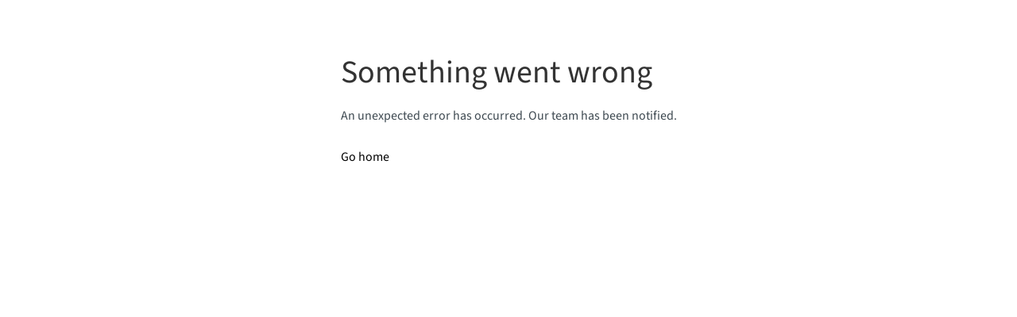

--- FILE ---
content_type: text/html; charset=utf-8
request_url: https://video.consilium.europa.eu/event/en/25064
body_size: 3851
content:
<!DOCTYPE html><html lang="en" dir="ltr"><head><meta name="viewport" content="width=device-width, initial-scale=1.0"/><meta charSet="utf-8"/><meta name="emotion-insertion-point"/><meta name="keywords" content="European Council, live events, EU decisions, European politics, real-time updates, expert analysis"/><title>Event unavailable</title><meta name="TARGET_URL" content="https://video.consilium.europa.eu/event/en/undefined"/><meta name="LANGUAGE" content="en"/><meta name="DESCRIPTION"/><meta name="SORT_DATE"/><meta name="PUBLICATION_TYPE" content="PRESS"/><meta name="FILE_TYPE" content="VIDEO"/><meta name="TITLE"/><meta name="THUMBNAIL_URL" content="https://video.consilium.europa.euundefined"/><meta name="EMBED_URL" content="https://video.consilium.europa.eu/event/embed/en/undefined"/><meta name="LIVESTREAM_TYPE"/><meta name="UMBRACO_UID"/><meta name="INDEX_CONTENT" content="1"/><meta name="KEYWORDS" content=""/><meta name="ENTITY"/><meta name="video-id"/><meta name="video-title"/><meta property="og:title"/><meta property="og:description"/><meta property="og:url" content="https://video.consilium.europa.eu/event/en/undefined"/><meta property="og:image" content="https://video.consilium.europa.euundefined"/><meta property="og:image:alt"/><meta property="og:image:width" content="1280"/><meta property="og:image:height" content="720"/><meta property="og:type" content="video"/><meta property="og:locale" content="en"/><meta property="og:site_name" content="Council Live"/><meta name="twitter:card" content="summary_large_image"/><meta name="twitter:title"/><meta name="twitter:description"/><meta name="twitter:image" content="https://video.consilium.europa.euundefined"/><link rel="stylesheet" href="/assets/entry-B6wngwQx.css"/><link rel="stylesheet" href="/assets/root-CaI1pZ_e.css"/><link rel="preconnect" href="https://fonts.googleapis.com"/><link rel="preconnect" href="https://fonts.gstatic.com" crossorigin="anonymous"/><link rel="stylesheet" href="https://fonts.googleapis.com/css2?family=Dosis:wght@200;500;700&amp;family=Inter:wght@100..900&amp;family=Lato&amp;family=Source+Sans+3:ital,wght@0,200..900;1,200..900&amp;display=swap"/><link rel="stylesheet" href="/assets/Divider-DB8VVshf.css"/><link rel="stylesheet" href="/assets/Button-CBVjVUo0.css"/><link rel="stylesheet" href="/assets/EventPage-CkRAqhmg.css"/><script>window.config = {"eventUpdate":{"pollingInterval":1000,"pollingTimeout":3000},"homeUpdate":{"pollingInterval":2000,"pollingTimeout":5000},"pl":"[base64]","itemsPerPage":6,"appBase":"/","metricUrl":"https://metrics.prd.counavservices.eu/receive","metricAuthorization":"Basic dGFrdGlrOndSeVFvUFhXSEpyZ1c1YQ==","playerMetricReportingFrequency":30,"minVideoExportDuration":5000,"maxVideoExportDuration":86400000,"logs":{"bypassLogSending":false,"logLevelToSend":"ERROR","queueSize":15,"sendInterval":15000},"trustedIframeParents":"https://skribibo.tst.consilium.europa.eu,https://www.consilium.europa.eu","showUnmuteButton":false,"timingChange":{"enabled":true,"validityTTLInMinutes":120},"connectionChecks":{"enabled":true,"issueTtlMs":30000,"cleanupIntervalMs":5000,"domainToCheck":"streams.{classification}.prd.counavservices.eu,metrics.prd.counavservices.eu,vod.prd.counavservices.eu"}};</script><link rel="stylesheet" type="text/css" href="/vendor/theoplayer/ui.css"/><link rel="stylesheet" type="text/css" href="/vendor/theoplayer/theoplayer-fontawesome.css"/><link rel="icon" href="/icons/logo.svg" media="(prefers-color-scheme: light)"/><link rel="icon" href="/icons/logo-dark.svg" media="(prefers-color-scheme: dark)"/><link rel="canonical" href="https://video.consilium.europa.eu/home/en"/><link rel="alternate" hrefLang="en" href="https://video.consilium.europa.eu/home/en"/><link rel="alternate" hrefLang="bg" href="https://video.consilium.europa.eu/home/bg"/><link rel="alternate" hrefLang="cs" href="https://video.consilium.europa.eu/home/cs"/><link rel="alternate" hrefLang="da" href="https://video.consilium.europa.eu/home/da"/><link rel="alternate" hrefLang="de" href="https://video.consilium.europa.eu/home/de"/><link rel="alternate" hrefLang="el" href="https://video.consilium.europa.eu/home/el"/><link rel="alternate" hrefLang="es" href="https://video.consilium.europa.eu/home/es"/><link rel="alternate" hrefLang="et" href="https://video.consilium.europa.eu/home/et"/><link rel="alternate" hrefLang="fi" href="https://video.consilium.europa.eu/home/fi"/><link rel="alternate" hrefLang="fr" href="https://video.consilium.europa.eu/home/fr"/><link rel="alternate" hrefLang="ga" href="https://video.consilium.europa.eu/home/ga"/><link rel="alternate" hrefLang="hr" href="https://video.consilium.europa.eu/home/hr"/><link rel="alternate" hrefLang="hu" href="https://video.consilium.europa.eu/home/hu"/><link rel="alternate" hrefLang="it" href="https://video.consilium.europa.eu/home/it"/><link rel="alternate" hrefLang="lt" href="https://video.consilium.europa.eu/home/lt"/><link rel="alternate" hrefLang="lv" href="https://video.consilium.europa.eu/home/lv"/><link rel="alternate" hrefLang="mt" href="https://video.consilium.europa.eu/home/mt"/><link rel="alternate" hrefLang="nl" href="https://video.consilium.europa.eu/home/nl"/><link rel="alternate" hrefLang="pl" href="https://video.consilium.europa.eu/home/pl"/><link rel="alternate" hrefLang="pt" href="https://video.consilium.europa.eu/home/pt"/><link rel="alternate" hrefLang="ro" href="https://video.consilium.europa.eu/home/ro"/><link rel="alternate" hrefLang="sk" href="https://video.consilium.europa.eu/home/sk"/><link rel="alternate" hrefLang="sl" href="https://video.consilium.europa.eu/home/sl"/><link rel="alternate" hrefLang="sv" href="https://video.consilium.europa.eu/home/sv"/><script src="https://www.consilium.europa.eu/sb/analytics-bundle.js.v13150146"></script><script>
              			window.LoadPianoAnalytics && LoadPianoAnalytics(594308, 'https://mflmbtl.pa-cd.com');
				 		window.loadHotJar && loadHotJar(2823106);</script></head><body><div class="pa-global-values" aria-hidden="true" tabindex="-1" data-page-name="Council Live" data-primary-category="20" data-chapter1="Council Live" data-chapter2="" data-chapter3="" data-language="en" data-issue-date="2025-07-01" data-month="07" data-year="2025" data-institution="Shared Content" data-page-type="Council Live" data-page-number="0" data-english-page-title="Council Live" data-is-search-page="" data-search-term="" data-search-result="0" data-topics="" data-themes=""></div><gsc-skeleton icon-base-path="/assets"></gsc-skeleton><gsc-header width="100vw" json-path="/external-static/data/navigation.json" icon-base-path="/assets"></gsc-header><main><div class="breadcrumb"><ul><li><a href="https://www.consilium.europa.eu/en/home/">Home</a></li><svg width="24" height="24" viewBox="0 0 24 24" fill="none" xmlns="http://www.w3.org/2000/svg"><path fill-rule="evenodd" clip-rule="evenodd" d="M6.07535 21.774C5.99861 21.7026 5.93772 21.6177 5.89618 21.5243C5.85464 21.4308 5.83325 21.3307 5.83325 21.2295C5.83325 21.1283 5.85464 21.0281 5.89618 20.9347C5.93772 20.8413 5.99861 20.7564 6.07535 20.6849L15.3825 11.9998L6.07535 3.31466C5.99873 3.24315 5.93796 3.15826 5.89649 3.06482C5.85502 2.97139 5.83368 2.87124 5.83368 2.77011C5.83368 2.66898 5.85502 2.56884 5.89649 2.4754C5.93796 2.38197 5.99873 2.29707 6.07535 2.22556C6.15197 2.15405 6.24293 2.09732 6.34304 2.05862C6.44315 2.01992 6.55044 2 6.6588 2C6.76716 2 6.87445 2.01992 6.97456 2.05862C7.07467 2.09732 7.16563 2.15405 7.24224 2.22556L17.1311 11.4552C17.2079 11.5267 17.2688 11.6116 17.3103 11.705C17.3519 11.7985 17.3733 11.8986 17.3733 11.9998C17.3733 12.101 17.3519 12.2011 17.3103 12.2946C17.2688 12.388 17.2079 12.4729 17.1311 12.5443L7.24225 21.774C7.1657 21.8457 7.07476 21.9025 6.97464 21.9413C6.87452 21.98 6.76719 22 6.6588 22C6.55041 22 6.44308 21.98 6.34296 21.9413C6.24284 21.9025 6.1519 21.8457 6.07535 21.774Z" fill="currentColor" stroke="currentColor"></path></svg><li><a href="https://www.consilium.europa.eu/en/press/">Press</a></li><svg width="24" height="24" viewBox="0 0 24 24" fill="none" xmlns="http://www.w3.org/2000/svg"><path fill-rule="evenodd" clip-rule="evenodd" d="M6.07535 21.774C5.99861 21.7026 5.93772 21.6177 5.89618 21.5243C5.85464 21.4308 5.83325 21.3307 5.83325 21.2295C5.83325 21.1283 5.85464 21.0281 5.89618 20.9347C5.93772 20.8413 5.99861 20.7564 6.07535 20.6849L15.3825 11.9998L6.07535 3.31466C5.99873 3.24315 5.93796 3.15826 5.89649 3.06482C5.85502 2.97139 5.83368 2.87124 5.83368 2.77011C5.83368 2.66898 5.85502 2.56884 5.89649 2.4754C5.93796 2.38197 5.99873 2.29707 6.07535 2.22556C6.15197 2.15405 6.24293 2.09732 6.34304 2.05862C6.44315 2.01992 6.55044 2 6.6588 2C6.76716 2 6.87445 2.01992 6.97456 2.05862C7.07467 2.09732 7.16563 2.15405 7.24224 2.22556L17.1311 11.4552C17.2079 11.5267 17.2688 11.6116 17.3103 11.705C17.3519 11.7985 17.3733 11.8986 17.3733 11.9998C17.3733 12.101 17.3519 12.2011 17.3103 12.2946C17.2688 12.388 17.2079 12.4729 17.1311 12.5443L7.24225 21.774C7.1657 21.8457 7.07476 21.9025 6.97464 21.9413C6.87452 21.98 6.76719 22 6.6588 22C6.55041 22 6.44308 21.98 6.34296 21.9413C6.24284 21.9025 6.1519 21.8457 6.07535 21.774Z" fill="currentColor" stroke="currentColor"></path></svg><li><a href="/home/en">Council live</a></li></ul></div><div><div style="opacity:0"></div></div></main><script>((STORAGE_KEY, restoreKey) => {
    if (!window.history.state || !window.history.state.key) {
      let key = Math.random().toString(32).slice(2);
      window.history.replaceState({
        key
      }, "");
    }
    try {
      let positions = JSON.parse(sessionStorage.getItem(STORAGE_KEY) || "{}");
      let storedY = positions[restoreKey || window.history.state.key];
      if (typeof storedY === "number") {
        window.scrollTo(0, storedY);
      }
    } catch (error) {
      console.error(error);
      sessionStorage.removeItem(STORAGE_KEY);
    }
  })("positions", null)</script><link rel="modulepreload" href="/assets/entry.client-B-a11GhW.js"/><link rel="modulepreload" href="/assets/portal-app-constant-B_YDDDOW.js"/><link rel="modulepreload" href="/assets/i18n-D9QR0Iwo.js"/><link rel="modulepreload" href="/assets/date-utils-C27MbzRI.js"/><link rel="modulepreload" href="/assets/client-logger-ChqZkiLF.js"/><link rel="modulepreload" href="/assets/RightChevronIcon-C2EZGteU.js"/><link rel="modulepreload" href="/assets/useTranslation-DKh00RJ-.js"/><link rel="modulepreload" href="/assets/StreamingConnectivityContext-DWQ7HRfh.js"/><link rel="modulepreload" href="/assets/statistic-utils-BU6di1wI.js"/><link rel="modulepreload" href="/assets/meta-utils-BVsl12o7.js"/><link rel="modulepreload" href="/assets/root-Cemyrpr1.js"/><link rel="modulepreload" href="/assets/Divider-DpJNCxYF.js"/><link rel="modulepreload" href="/assets/EventPage-l3lqacX1.js"/><link rel="modulepreload" href="/assets/proxy-MqFYBAl6.js"/><link rel="modulepreload" href="/assets/v4-C6aID195.js"/><link rel="modulepreload" href="/assets/Button-BgVQIxJr.js"/><link rel="modulepreload" href="/assets/event._locale._publicId-BeM0IBxs.js"/><script>window.__remixContext = {"basename":"/","future":{"v3_fetcherPersist":true,"v3_relativeSplatPath":true,"v3_throwAbortReason":true,"v3_routeConfig":false,"v3_singleFetch":false,"v3_lazyRouteDiscovery":true,"unstable_optimizeDeps":false},"isSpaMode":false,"state":{"loaderData":{"root":{"publicConfig":{"eventUpdate":{"pollingInterval":1000,"pollingTimeout":3000},"homeUpdate":{"pollingInterval":2000,"pollingTimeout":5000},"pl":"[base64]","itemsPerPage":6,"appBase":"/","metricUrl":"https://metrics.prd.counavservices.eu/receive","metricAuthorization":"Basic dGFrdGlrOndSeVFvUFhXSEpyZ1c1YQ==","playerMetricReportingFrequency":30,"minVideoExportDuration":5000,"maxVideoExportDuration":86400000,"logs":{"bypassLogSending":false,"logLevelToSend":"ERROR","queueSize":15,"sendInterval":15000},"trustedIframeParents":"https://skribibo.tst.consilium.europa.eu,https://www.consilium.europa.eu","showUnmuteButton":false,"timingChange":{"enabled":true,"validityTTLInMinutes":120},"connectionChecks":{"enabled":true,"issueTtlMs":30000,"cleanupIntervalMs":5000,"domainToCheck":"streams.{classification}.prd.counavservices.eu,metrics.prd.counavservices.eu,vod.prd.counavservices.eu"}},"locale":"en","appUrl":"https://video.consilium.europa.eu","appBase":"/"},"routes/event.$locale.$publicId":{"locale":"en","userPreferredLanguage":"en","appUrl":"https://video.consilium.europa.eu","appBase":"/","pageTitle":"Event unavailable","error":"Event not found"}},"actionData":null,"errors":null}};</script><script type="module" async="">;
import * as route0 from "/assets/root-Cemyrpr1.js";
import * as route1 from "/assets/event._locale._publicId-BeM0IBxs.js";
window.__remixManifest = {
  "entry": {
    "module": "/assets/entry.client-B-a11GhW.js",
    "imports": [
      "/assets/portal-app-constant-B_YDDDOW.js",
      "/assets/i18n-D9QR0Iwo.js",
      "/assets/date-utils-C27MbzRI.js",
      "/assets/client-logger-ChqZkiLF.js"
    ],
    "css": [
      "/assets/entry-B6wngwQx.css"
    ]
  },
  "routes": {
    "root": {
      "id": "root",
      "path": "",
      "hasAction": false,
      "hasLoader": true,
      "hasClientAction": false,
      "hasClientLoader": false,
      "hasErrorBoundary": true,
      "module": "/assets/root-Cemyrpr1.js",
      "imports": [
        "/assets/portal-app-constant-B_YDDDOW.js",
        "/assets/i18n-D9QR0Iwo.js",
        "/assets/date-utils-C27MbzRI.js",
        "/assets/client-logger-ChqZkiLF.js",
        "/assets/RightChevronIcon-C2EZGteU.js",
        "/assets/useTranslation-DKh00RJ-.js",
        "/assets/StreamingConnectivityContext-DWQ7HRfh.js",
        "/assets/statistic-utils-BU6di1wI.js",
        "/assets/meta-utils-BVsl12o7.js"
      ],
      "css": [
        "/assets/entry-B6wngwQx.css",
        "/assets/root-CaI1pZ_e.css"
      ]
    },
    "routes/event.$locale.$publicId": {
      "id": "routes/event.$locale.$publicId",
      "parentId": "root",
      "path": "event/:locale/:publicId",
      "hasAction": false,
      "hasLoader": true,
      "hasClientAction": false,
      "hasClientLoader": false,
      "hasErrorBoundary": false,
      "module": "/assets/event._locale._publicId-BeM0IBxs.js",
      "imports": [
        "/assets/portal-app-constant-B_YDDDOW.js",
        "/assets/Divider-DpJNCxYF.js",
        "/assets/EventPage-l3lqacX1.js",
        "/assets/meta-utils-BVsl12o7.js",
        "/assets/proxy-MqFYBAl6.js",
        "/assets/v4-C6aID195.js",
        "/assets/StreamingConnectivityContext-DWQ7HRfh.js",
        "/assets/useTranslation-DKh00RJ-.js",
        "/assets/client-logger-ChqZkiLF.js",
        "/assets/i18n-D9QR0Iwo.js",
        "/assets/date-utils-C27MbzRI.js",
        "/assets/Button-BgVQIxJr.js",
        "/assets/statistic-utils-BU6di1wI.js"
      ],
      "css": [
        "/assets/Divider-DB8VVshf.css",
        "/assets/Button-CBVjVUo0.css",
        "/assets/EventPage-CkRAqhmg.css"
      ]
    },
    "routes/_index": {
      "id": "routes/_index",
      "parentId": "root",
      "index": true,
      "hasAction": false,
      "hasLoader": true,
      "hasClientAction": false,
      "hasClientLoader": false,
      "hasErrorBoundary": false,
      "module": "/assets/_index-C6d-v1ok.js",
      "imports": [],
      "css": []
    }
  },
  "url": "/assets/manifest-1e7bd23c.js",
  "version": "1e7bd23c"
};
window.__remixRouteModules = {"root":route0,"routes/event.$locale.$publicId":route1};

import("/assets/entry.client-B-a11GhW.js");</script><gsc-footer json-path="/external-static/data/footer-data.json" icon-base-path="/assets"></gsc-footer></body></html>

--- FILE ---
content_type: text/css
request_url: https://video.consilium.europa.eu/assets/entry-B6wngwQx.css
body_size: 515112
content:
:root{--header-height: 95px;--gsc-container-width: min(var(--gsc-container-ref, 100%) - 3rem, var(--gsc-container-max, 67em));--main-head-bg: var(--gsc-color-primary);--z-index: 10;--z-index-md: 105;--z-index-lg: 1070;--z-index-xl: 5070;--z-index-xxl: 1070;--z-index-max: calc(var(--z-index-xxl) + 10);--panel-width: 90vw;--gsc-radius-default: 8px;--gsc-radius-sm: 4px;--box-shadow-panels: -5px 0 20px rgba(59, 59, 59, .15);--header-pb: 0 var(--gsc-space-default) var(--gsc-space-default)}@font-face{font-family:Source Sans Pro;src:url([data-uri]) format("woff2");font-weight:400;font-style:normal}@font-face{font-family:"Source Serif Pro";src:url([data-uri]) format("woff2");font-weight:400;font-style:normal}:root{--gsc-baseline: 1rem;--gsc-space-unit--xxs: 1.25;--gsc-space-unit--xs: 1.5;--gsc-space-unit--sm: 2;--gsc-space-unit--md: 1.875;--gsc-space-unit--lg: 2.8125;--gsc-space-unit--xl: 3.5;--gsc-space-unit--xxl: 4.5;--gsc-space-xxs: calc(var(--gsc-baseline) / var(--gsc-space-unit--xxs));--gsc-space-xs: calc(var(--gsc-baseline) / var(--gsc-space-unit--xs));--gsc-space-sm: calc(var(--gsc-baseline) / var(--gsc-space-unit--sm));--gsc-space-default: var(--gsc-baseline);--gsc-space-md: calc(var(--gsc-baseline) * var(--gsc-space-unit--md));--gsc-space-lg: calc(var(--gsc-baseline) * var(--gsc-space-unit--lg));--gsc-space-xl: calc(var(--gsc-baseline) * var(--gsc-space-unit--xl));--gsc-space-xxl: calc(var(--gsc-baseline) * var(--gsc-space-unit--xxl));--gsc-padding-xxs: clamp(.3em, 1vw, .25em);--gsc-padding-xs: clamp(.4em, 1vw, .5em);--gsc-padding-sm: clamp(.8em, 2vw, 1em);--gsc-padding-md: clamp(1.5em, 6vw, 3em);--gsc-padding-lg: clamp(2em, 8vw, calc(var(--gsc-space-unit--lg) * 1em));--gsc-block-flow-xs: min(.8rem, 3vh);--gsc-block-flow-sm: min(1rem, 4vh);--gsc-block-flow-md: min(1.875rem, 8vh);--gsc-block-flow-lg: min(2.8125rem, 16vh);--gsc-block-flow-xl: min(3.5rem, 16vh);--gsc-block-flow-xxl: min(4.5rem, 16vh);--_gsc-block-flow: var(--gsc-block-flow, var(--gsc-block-flow-md));--gsc-layout-gap-xxs: clamp(var(--gsc-baseline), 8vmax, var(--gsc-space-xxs));--gsc-layout-gap-xs: clamp(var(--gsc-space-xxs), 8vmax, var(--gsc-space-xs));--gsc-layout-gap-sm: clamp(var(--gsc-space-xs), 3vmax, var(--gsc-space-sm));--gsc-layout-gap-md: clamp(var(--gsc-space-sm), 8vmax, var(--gsc-space-md));--gsc-layout-gap-lg: clamp(var(--gsc-space-md), 8vmax, var(--gsc-space-lg));--gsc-layout-gap-xl: clamp(var(--gsc-space-lg), 8vmax, var(--gsc-space-xl));--gsc-element-gap: var(--gsc-layout-gap-md);--margin-offset: var(--gsc-block-flow-md)}*,*:before,*:after{box-sizing:border-box;margin:0}h1,h2,h3,h4,p,form,legend,figure,blockquote,dl,dd{margin-block-start:0;margin-block-end:0;margin-inline-start:0;margin-inline-end:0;padding-block-start:0;padding-block-end:0;padding-inline-start:0;padding-inline-end:0}ul{display:grid;gap:rem 0;grid-auto-rows:max-content}ul a{text-decoration:none}input,button,textarea,select{font:inherit}:target{scroll-padding-block-start:4rem}:focus{scroll-padding-block-end:8vh}:focus-visible{--gsc-outline-size: max(2px, .15em);outline:var(--gsc-outline-width, var(--gsc-outline-size)) solid currentColor;outline-offset:var(--gsc-outline-offset, var(--gsc-outline-size))}:root{--gsc-color-text-body: var(--gsc-color-dark);--minor-second: 1.067;--major-second: 1.125;--minor-third: 1.2;--major-third: 1.25;--perfect-fourth: 1.333;--augmented-fourth: 1.414;--perfect-fifth: 1.5;--golden-ratio: 1.618;--gsc-font-sans: "Source Sans Pro", Verdana, sans-serif;--gsc-font-serif: "Source Serif Pro", "Times New Roman", serif;--headings-font-family: var(--gsc-font-sans);--gsc-headline-1: 3.110625rem;--gsc-headline-2: 2.375rem;--gsc-headline-3: 2rem;--gsc-headline-4: 1.75rem;--gsc-headline-5: 1.25rem;--gsc-type-base-size: 1rem;--gsc-type-size-ratio: var(--perfect-fourth, 1.2)}body{line-height:1.5;font-size:1rem;font-family:Source Sans Pro,Verdana,sans-serif;color:#3e4951;font-weight:400}p,li,h1,h2,h3,h4,.p--reduced,.p--reduced p{overflow-wrap:break-word;-webkit-hyphens:manual;hyphens:manual;font-weight:400}@media (width > 1200px){p:not([class]),li:not([class]),h1:not([class]),h2:not([class]),h3:not([class]),h4:not([class]),.p--reduced:not([class]),.p--reduced p:not([class]){width:min(100%,38em)}}@layer base{p,li,label,small,span,.p--reduced,.p--reduced p{--gsc-headline-weight: 400}h1,h2,h3,h4,h5,h6{font-family:Source Sans Pro,Verdana,sans-serif}h1,.gsc-heading--xl{--gsc-font-size: var(--gsc-headline-1);--gsc-headline-weight: 700;font-size:3.110625rem}h2,.gsc-heading--lg{--gsc-font-size: var(--gsc-headline-2);--gsc-font-size-fluid: 4.5cqi;font-size:2.375rem}h3,.gsc-heading--md{--gsc-headline-type: var(--gsc-font-serif);--gsc-headline-weight: 600;--gsc-font-size: var(--gsc-headline-3);--font-size-fluid: 4.25cqi;--font-size-diff: .125;font-size:2rem}h4,.gsc-heading--sm,.gsc-p-leading,.gsc-p-leading p,.gsc-font-size-lg{--gsc-font-size: var(--gsc-headline-4);--gsc-font-size-fluid: 4cqi;--gsc-font-size-diff: .2;font-size:1.75rem}h4 strong,.gsc-heading--sm strong,.gsc-p-leading strong,.gsc-p-leading p strong,.gsc-font-size-lg strong{font-size:inherit}h4,.gsc-heading--sm{--gsc-headline-weight: 700;--gsc-font-size: var(--gsc-headline-4)}h5,.gsc-heading--xs{--gsc-headline-weight: 700;--gsc-font-size: var(--gsc-headline-5)}.gsc-sidebar--filters [class*=gsc-heading--]:after{display:none}p,a,li,strong,span,b,i{--gsc-font-size: 1.25rem;font-size:var(--gsc-font-size)}small,p.gsc-u-text--info{font-size:1rem}p.gsc-u-text--info{font-size:1rem!important}a:not([class]){text-decoration-thickness:max(.08em,1px);text-underline-offset:.15em}:is(h1,.h1,h2,.h2,h3,.h3,h4,.h4,p,a,.gsc-heading--xl,.gsc-heading--lg,.gsc-heading--md,.gsc-heading--sm,.gsc-heading--xs){font-size:clamp(max(1.25rem,var(--gsc-font-size) - var(--gsc-font-size) * .125),3vw,var(--gsc-font-size))}}[type=text],[type=number],[type=date],[type=keyword],[type=email]{display:block;padding:clamp(.4em,1vw,.5em) clamp(.8em,2vw,1em);background-color:#fff;border:var(--gsc-input-border);border-radius:4px}:root{--_gsc-color-opacity: var(--gsc-color-opacity, 1);--gsc-color-n-g1: hsla(205, 13%, 28%, var(--_gsc-color-opacity));--gsc-color-n-g10: hsla(0, 0%, 97%, var(--_gsc-color-opacity));--gsc-color-n-g20: hsla(220, 43%, 97%, var(--_gsc-color-opacity));--gsc-color-n-g30: hsla(0, 2%, 80%, var(--_gsc-color-opacity));--gsc-color-n-g35: hsla(0, 2%, 80%, var(--_gsc-color-opacity));--gsc-color-n-g50: hsla(192, 26%, 96%, var(--_gsc-color-opacity));--gsc-color-n-g60: hsla(208, 7%, 54%, var(--_gsc-color-opacity));--gsc-color-n-g40: hsla(187, 22%, 77%, var(--_gsc-color-opacity));--gsc-color-n-d05: hsla(38, 36%, 96%, var(--_gsc-color-opacity));--gsc-color-n-s05: hsla(34, 100%, 97%, var(--_gsc-color-opacity));--gsc-color-eu05: hsla(222, 42%, 95%, var(--_gsc-color-opacity));--gsc-color-eu110: hsla(220, 100%, 30%, var(--_gsc-color-opacity));--gsc-color-b05: hsla(212, 87%, 97%, var(--_gsc-color-opacity));--gsc-color-b10: hsla(220, 89%, 93%, var(--_gsc-color-opacity));--gsc-color-b60: hsla(220, 100%, 69%, var(--_gsc-color-opacity));--gsc-color-b70: hsla(220, 100%, 64%, var(--_gsc-color-opacity));--gsc-color-b100: hsla(220, 100%, 47%, var(--_gsc-color-opacity));--gsc-color-b150: hsla(220, 100%, 25%, var(--_gsc-color-opacity));--gsc-color-t05: hsla(188, 100%, 97%, var(--_gsc-color-opacity));--gsc-color-t30: hsla(188, 86%, 83%, var(--_gsc-color-opacity));--gsc-color-t10: hsla(187, 100%, 94%, var(--_gsc-color-opacity));--gsc-color-t40: hsla(184, 70%, 75%, var(--_gsc-color-opacity));--gsc-color-t60: hsla(189, 75%, 65%, var(--_gsc-color-opacity));--gsc-color-t80: hsla(189, 73%, 46%, var(--_gsc-color-opacity));--gsc-color-t100: hsla(189, 73%, 36%, var(--_gsc-color-opacity));--gsc-color-s05: hsla(34, 100%, 97%, var(--_gsc-color-opacity));--gsc-color-bg10: hsla(140, 100%, 96%, var(--_gsc-color-opacity));--gsc-color-bg20: hsla(161, 59%, 87%, var(--_gsc-color-opacity));--gsc-color-bg60: hsla(183, 41%, 54%, var(--_gsc-color-opacity));--gsc-color-bg90: hsla(196, 60%, 39%, var(--_gsc-color-opacity));--gsc-color-mg10: hsla(162, 63%, 97%, var(--_gsc-color-opacity));--gsc-color-mg60: hsla(160, 60%, 50%, var(--_gsc-color-opacity));--gsc-color-mg80: hsla(164, 52%, 42%, var(--_gsc-color-opacity));--gsc-color-mg120: hsla(182, 94%, 21%, var(--_gsc-color-opacity));--gsc-color-y05: hsla(60, 100%, 98%, var(--_gsc-color-opacity));--gsc-color-v05: hsla(293, 69%, 97%, var(--_gsc-color-opacity));--gsc-color-pp05: hsla(17, 64%, 98%, var(--_gsc-color-opacity));--gsc-color-light: #ffffff;--gsc-color-dark: var(--gsc-color-n-g1);--gsc-color-primary: var(--gsc-theme-primary, var(--gsc-color-b150));--gsc-color-secondary: var(--gsc-theme-secondary, var(--gsc-color-b05));--gsc-color-tertiary: var(--gsc-theme-secondary, var(--gsc-color-t05));--gsc-color-accent: var(--gsc-theme-primary, var(--gsc-color-b150));--gsc-color-accent--alt: var(--gsc-theme-secondary, var(--gsc-color-t05));--gsc-color-accent--disabled: var(--gsc-color-n-g30, #959495);--gsc-color-accent--ui: var(--gsc-theme-primary, var(--gsc-color-b150));--gsc-color-text-link: var(--gsc-color-b100)}[data-theme]{--gsc-color-theme-background: var(--gsc-color-n-g30);--gsc-color-theme-fill: var(--gsc-color-n-g30);--gsc-color-theme-border: var(--gsc-color-n-g30);--gsc-color-theme-underline: var(--gsc-color-n-g30);--gsc-section-bg-default: transparent}[data-theme=es],[data-theme=eg]{--gsc-color-theme-background: var(--gsc-color-bg20);--gsc-color-theme-bg--light: var(--gsc-color-bg50);--gsc-color-theme-underline: var(--gsc-color-bg90);--gsc-color-theme-border: var(--gsc-color-bg20);--gsc-color-theme-fill: var(--gsc-color-bg90);--gsc-color-theme-fill--hover: var(--gsc-color-bg90);--gsc-section-bg-default: var(--gsc-color-bg20)}[data-theme=is],[data-theme=euco],[data-theme=pec],[data-theme=primary]{--gsc-color-theme-background: var(--gsc-color-b100);--gsc-color-theme-bg--light: var(--gsc-color-b05);--gsc-color-theme-underline: var(--gsc-color-b100);--gsc-color-theme-fill: var(--gsc-color-b100);--gsc-color-theme-fill--hover: var(--gsc-color-b50);--gsc-color-theme-border: var(--gsc-color-b100)}[data-theme=ceu]{--gsc-color-theme-background: var(--gsc-color-t10);--gsc-color-theme-bg--light: var(--gsc-color-t05);--gsc-color-theme-underline: var(--gsc-color-t60);--gsc-color-theme-fill: var(--gsc-color-t40);--gsc-color-theme-border: var(--gsc-color-t10);--gsc-section-bg-default: var(--gsc-color-t40)}[data-theme=gsc]{--gsc-color-theme-background: var(--gsc-color-n-g40);--gsc-color-theme-fill: var(--gsc-color-n-g40);--gsc-color-theme-border: var(--gsc-color-n-g40)}[data-theme=compet]{--gsc-color-theme-background: var(--gsc-color-eu05);--gsc-color-theme-bg--light: var(--gsc-color-v05);--gsc-color-theme-underline: var(--gsc-color-eu05);--gsc-color-theme-fill: var(--gsc-color-b100);--gsc-color-theme-fill--hover: var(--gsc-color-b50);--gsc-color-theme-border: var(--gsc-color-eu05)}[data-theme=ecofin]{--gsc-color-theme-background: var(--gsc-color-bg10);--gsc-color-theme-bg--light: var(--gsc-color-b05);--gsc-color-theme-underline: var(--gsc-color-bg10);--gsc-color-theme-fill: var(--gsc-color-bg10);--gsc-color-theme-fill--hover: var(--gsc-color-b50);--gsc-color-theme-border: var(--gsc-color-bg10)}[data-theme=envi]{--gsc-color-theme-background: var(--gsc-color-mg60);--gsc-color-theme-bg--light: var(--gsc-color-y05);--gsc-color-theme-underline: var(--gsc-color-mg60);--gsc-color-theme-fill: var(--gsc-color-b100);--gsc-color-theme-fill--hover: var(--gsc-color-b50);--gsc-color-theme-border: var(--gsc-color-mg60)}[data-theme=foreign]{--gsc-color-theme-background: var(--gsc-color-b70);--gsc-color-theme-bg--light: var(--gsc-color-s05);--gsc-color-theme-underline: var(--gsc-color-b70);--gsc-color-theme-fill: var(--gsc-color-b100);--gsc-color-theme-fill--hover: var(--gsc-color-b50);--gsc-color-theme-border: var(--gsc-color-b70)}[data-theme=justice]{--gsc-color-theme-background: var(--gsc-color-t80);--gsc-color-theme-bg--light: var(--gsc-color-t05);--gsc-color-theme-underline: var(--gsc-color-t80);--gsc-color-theme-fill: var(--gsc-color-b100);--gsc-color-theme-fill--hover: var(--gsc-color-b50);--gsc-color-theme-border: var(--gsc-color-t80)}[data-theme=society]{--gsc-color-theme-background: var(--gsc-color-g10);--gsc-color-theme-bg--light: var(--gsc-color-s05);--gsc-color-theme-underline: var(--gsc-color-g10);--gsc-color-theme-fill: var(--gsc-color-b100);--gsc-color-theme-fill--hover: var(--gsc-color-b50);--gsc-color-theme-border: var(--gsc-color-g10)}[data-theme=pulse]{--gsc-color-theme-fill: var(--gsc-color-v50);--gsc-color-theme-underline: var(--gsc-color-b100);--gsc-section-bg-default: transparent}[data-theme=pulse].gsc-btn.gsc-btn--primary{--gsc-btn-background: var(--gsc-color-b100)}[data-theme=pulse].gsc-btn.gsc-btn--primary:hover{--gsc-btn-background: var(--gsc-color-primary)}[data-background=grey]{--gsc-section-bg-default: var(--gsc-color-n-g20)}[data-background=mint],[data-background=green]{--gsc-section-bg-default: var(--gsc-color-bg20);--gsc-color-theme-fill: var(--gsc-color-bg90)}[data-background=blue]{--gsc-section-bg-default: var(--gsc-color-b0)}[data-background=b05]{--gsc-section-bg-default: var(--gsc-color-b05)}[data-background=t05]{--gsc-section-bg-default: var(--gsc-color-t05)}:root{--gsc-transition-duration-default: .25s;--gsc-transition-duration-s: .15s;--gsc-transition-duration-m: .35s;--gsc-transition-duration-l: .5s;--gsc-transition-s: var(--gsc-transition-duration-s) cubic-bezier(.16, .02, .16, 1.02);--gsc-transition-m: var(--gsc-transition-duration-m) cubic-bezier(.16, .02, .16, 1.02);--gsc-transition-bg: background-color .22s ease-in-out;--gsc-transition-hover: all .22s ease-in-out;--gsc-transition-panel: opacity var(--gsc-transition-duration-default) 0s, transform var(--gsc-transition-duration-default) 0s}.gsc-u-sr-only{position:absolute;width:1px;height:1px;padding:0;margin:-1px;overflow:hidden;clip:rect(0,0,0,0);border:0}.gsc-u-list-unstyled{list-style-type:none;padding-left:0}.gsc-container{width:min(100% - 3rem,67em);margin-inline:auto}[data-block-flow]{display:grid;grid-auto-rows:max-content;gap:min(1.875rem,8vh) 0}[data-block-flow-sm]{display:grid;gap:clamp(.8em,2vw,1em) 0;grid-auto-rows:max-content}.gsc-btn{--gsc-outline-width: 1px;--gsc-btn-border-width: 4px;--gsc-btn-border-radius: var(--gsc-radius-default, 8px);--gsc-btn-border: var(--gsc-btn-border-width) var(--gsc-btn-border-style, solid) var(--gsc-btn-border-color, transparent);--padding-offset: var(--gsc-outline-width, 6px);--padding-offset-block: var(--gsc-outline-width, 6px);--padding-offset-inline: var(--gsc-outline-width, 6px);font-feature-settings:"clig" off,"liga" off;border:none;border:var(--gsc-btn-border);background-color:transparent;font-family:inherit;font-weight:600;font-size:clamp(1rem,1.125em,1.125rem);padding:var(--gsc-btn-padding, calc(.75em - var(--padding-offset-block)) calc(2em - var(--padding-offset-inline)));cursor:pointer;display:inline-flex;align-items:center;justify-content:center;align-self:start;color:#3e4951;border-radius:var(--gsc-btn-border-radius);box-shadow:var(--gsc-btn-box-shadow);transition:background-color .22s ease-in-out}@media screen and (-ms-high-contrast: active){.gsc-btn{border:2px solid currentcolor}}.gsc-btn--primary{--gsc-btn-color: var(--gsc-color-light);--gsc-btn-bg: var(--gsc-color-b150);--gsc-color-text-link: var(--gsc-btn-color)}.gsc-btn--secondary{--gsc-outline-width: 1px;--gsc-btn-border-width: 1px;--gsc-btn-color: var(--gsc-color-b100);--gsc-btn-border-color: var(--gsc-color-b100);--gsc-btn-bg: inherit}.gsc-btn--trigger{--gsc-btn-bg: #e7effa;--gsc-btn-padding: var(--gsc-space-xxs)}.gsc-btn--trigger:hover{--gsc-btn-bg: var(--gsc-color-b10);--gsc-btn-border-color: var(--gsc-color-b60)}.gsc-btn--confirm{--gsc-btn-bg: var(--gsc-color-mg80);--gsc-btn-fill: var(--gsc-color-light);--gsc-btn-color: var(--gsc-color-light);display:inline-flex;font-weight:700}.gsc-btn--confirm:hover{--gsc-btn-bg: var(--gsc-color-mg60)}.gsc-link{text-decoration:none;color:#0050f0;line-height:1.6875rem}.gsc-link--heading{--gsc-font-size: 1.5rem;font-weight:600}.gsc-link--heading:hover{text-decoration:underline}.gsc-link:where(:has(.gsc-icon)),.gsc-link:where(:has(gsc-icon)){display:flex;gap:clamp(.4em,1vw,.5em)}.gsc-link:where(:has(.gsc-icon)) .gsc-icon,.gsc-link:where(:has(.gsc-icon)) gsc-icon,.gsc-link:where(:has(gsc-icon)) .gsc-icon,.gsc-link:where(:has(gsc-icon)) gsc-icon{width:.9em;height:.9em;fill:currentColor;margin-block-start:.15em}.gsc-link:where(:has(.gsc-icon--external)){display:initial}.gsc-link:where(:has(.gsc-icon--external)) .gsc-icon{margin-top:0}.gsc-title{position:relative;grid-column:1/-1}.gsc-title:after{content:"";position:absolute;background-color:#0050f0}.gsc-title--underlined{position:relative;padding-bottom:1rem}.gsc-title--underlined:after{bottom:0;left:0;width:60px;height:3.5px}


--- FILE ---
content_type: text/css
request_url: https://video.consilium.europa.eu/assets/root-CaI1pZ_e.css
body_size: 1701
content:
.breadcrumb{transition:all var(--animation-duration) var(--animation-timing-function);height:5rem;width:100%;padding:1rem 0;display:flex;align-items:center;justify-content:flex-start}.breadcrumb ul{display:flex;align-items:center;justify-content:flex-start;gap:.625rem}:is(.breadcrumb ul) li{width:-moz-fit-content;width:fit-content}:is(:is(.breadcrumb ul) li) a{color:var(--gsc-color-b100);font-weight:400;font-size:1.125rem;line-height:1.7086666667rem;-webkit-font-smoothing:antialiased}:is(:is(:is(.breadcrumb ul) li) a):hover{text-decoration-line:underline}:is(:is(:is(.breadcrumb ul) li) a):active{text-decoration-line:underline;color:var(--gsc-color-b60)}:is(:is(:is(.breadcrumb ul) li) a):focus-visible{--gsc-outline-size: max(2px, .15em);outline:var(--focus-outline);outline-offset:var(--gsc-outline-offset, var(--gsc-outline-size))}:is(.breadcrumb ul) svg{height:12px;width:12px;color:var(--gsc-color-n-g1);stroke-width:3px}:root{--gsc-color-n-g1: #3e4951;--gsc-color-n-g10: #f7f7f7;--gsc-color-n-g20: #f4f6fb;--gsc-color-n-g30: #cdcbcb;--gsc-color-n-g35: #cadbdf;--gsc-color-n-g40: #b7ced1;--gsc-color-n-g50: #f2f6f7;--gsc-color-n-g60: #818a92;--gsc-color-n-g70: #626262;--gsc-color-n-d05: #f8f6f1;--gsc-color-n-s05: #fff8f0;--gsc-color-eu05: #edf0f8;--gsc-color-eu30: #0074bd;--gsc-color-eu110: #003399;--gsc-color-b05: #f1f7fe;--gsc-color-b10: #dde8fd;--gsc-color-b30: #cadefe;--gsc-color-b60: #6196ff;--gsc-color-b100: #0050f0;--gsc-color-b150: #002a80;--gsc-color-t05: #f0fdff;--gsc-color-t30: #aeeff9;--gsc-color-t10: #e0fbff;--gsc-color-t40: #93e6ec;--gsc-color-t60: #63d5e9;--gsc-color-t100: #198b9f;--gsc-color-bg10: #ebfff1;--gsc-color-bg20: #caf1e5;--gsc-color-mg10: #f3fcf9;--gsc-color-mg80: #33a385;--gsc-color-mg120: #036568;--gsc-color-y05: #fffff5;--gsc-color-v10: #fbf2fd;--gsc-color-pp05: #fdf8f7;--gsc-color-light: rgba(255, 255, 255, 1);--gsc-btn-bg: rgb(231, 239, 250);//--font-family-sans: "Source Sans 3",Verdana,sans-serif;--font-family-sans: var(--gsc-font-sans);//--font-family-serif: "Source Serif 4","Times New Roman",serif;--font-family-serif: var(--gsc-font-serif);--animation-timing-function: cubic-bezier(.7, -.4, .4, 1.4);--animation-duration: .24s;--focus-outline: 3px solid #4784ff;--gsc-padding-xxs: clamp(.3em, 1vw, .25em);--gsc-padding-xs: clamp(.4em, 1vw, .5em);--gsc-padding-sm: clamp(.8em, 2vw, 1em);--gsc-padding-md: clamp(1.5em, 6vw, 3em);--gsc-padding-lg: clamp(2em, 8vw, calc(var(--gsc-space-unit--lg) * 1em))}*,*:before,*:after{margin:0;padding:0;box-sizing:border-box}a{text-decoration:none;color:inherit}ul,ol{list-style:none}.home h1{font-weight:700}h1,h2,h3,h4{line-height:1.1}table{border-collapse:collapse;border-spacing:0}img{max-width:100%;height:auto;display:block}input,button,select,textarea{background:transparent;border:none;outline:none;font-family:inherit;font-size:inherit}gsc-header{width:100vw;z-index:1}body{height:100vh;width:100vw;display:flex;align-items:center;flex-flow:column nowrap}blockquote,q{quotes:none}blockquote:before,blockquote:after,q:before,q:after{content:""}html{width:100vw;height:100vh;font-size:16px;overflow-x:hidden}@media screen and (max-width: 991.98px){html{font-size:15px}}@media screen and (max-width: 575.98px){html{font-size:16px}}*{font-family:var(--font-family-sans)}p.leading{font-family:var(--font-family-sans);font-size:1.75rem;font-style:normal;font-weight:400;line-height:1.4}main{width:100%;height:auto;max-width:min(100vw - 3rem,67rem);margin:auto;flex-grow:1}@media screen and (max-width: 576px){main{width:100vw;max-width:100%;padding:0 2rem 5rem}}@media screen and (max-width: 991.98px){main{padding:0 2rem 5rem}}label:not(.custom-checkbox){height:.875rem;font-style:normal;font-weight:400;font-size:1.125rem;line-height:.875rem;color:#626262;flex:none;order:0;align-self:stretch;flex-grow:0}.section-title{display:flex;flex-direction:row;align-items:center;padding:0;width:100%;position:relative}.section-title h2{color:#3e4951;line-height:1.5;flex-grow:1}.section-title:after{position:absolute;content:"";display:block;width:60px;height:4px;bottom:-4px;left:0;background:#0050f0}.related-title{color:#3e4951;position:relative;width:100%}.related-title h2{font-family:var(--font-family-sans);font-size:1.5rem;font-weight:700;line-height:2.625rem}.related-title:before{content:"";position:absolute;bottom:0;left:0;width:100%;border:1px solid #b7ced1}.related-title:after{content:"";position:absolute;bottom:0;left:0;width:90%;border:2px solid #b7ced1}.error-page .container{text-align:left;padding:50px;font-family:Arial,sans-serif}.error-page .title{font-size:2.5rem;margin:20px 0;color:#333}.error-page .description{color:#3e4951;margin-bottom:28px}.error-page ul{--gsc-list-gap: .5rem;margin-block-start:0;margin-inline-start:0;margin-inline-end:0;margin-block-end:0;list-style:none;display:grid;gap:0;font-size:1.25rem;margin-left:2rem}:is(.error-page ul) li{font-family:var(--font-family-sans);font-size:1.125rem;font-style:normal;font-weight:400;line-height:1.875rem;overflow-wrap:break-word;-webkit-hyphens:manual;hyphens:manual;color:#3e4951}:is(:is(.error-page ul) li):before{content:"- ";font-size:1.5em;font-weight:700;color:#039}.flex-break{flex-basis:100%;height:0}.w-100{width:100%}.event-title-banner{position:absolute;display:flex;text-align:left;background:#0000004d;width:100%;justify-content:left;align-items:center;color:#fff;padding:10px;bottom:0;font-size:1.5rem}.event-overlay-text-banner{position:absolute;margin-top:2em;display:flex;text-align:left;background:#0000004d;width:100%;height:-moz-fit-content;height:fit-content;justify-content:center;align-items:center;color:#fff;padding:10px;top:0;font-size:1.5rem;z-index:99}[id^=react-select-][id$=-live-region],[class*=a11yText]{position:absolute!important;width:1px!important;height:1px!important;margin:-1px!important;padding:0!important;overflow:hidden!important;clip:rect(0 0 0 0)!important;clip-path:inset(50%)!important;border:0!important;white-space:nowrap!important}


--- FILE ---
content_type: text/css
request_url: https://video.consilium.europa.eu/assets/Divider-DB8VVshf.css
body_size: 2060
content:
span.highlighted_text,span.highlighted_text span,span.highlighted_text span.highlighted{font-size:inherit!important;font-weight:inherit!important}span.highlighted_text span.highlighted{font-weight:700!important;background:#ffd617}.link{margin:0;padding:0;border:none;display:flex;flex-flow:row nowrap;align-items:center;justify-content:flex-start;gap:.5rem;color:var(--gsc-color-b100);font-family:var(--font-family-sans);font-size:1.25rem;font-style:normal;font-weight:400;transition:all ease-in .12s;cursor:pointer;text-align:left}.link svg:first-child{height:20px;width:20px}.link:hover{gap:.75rem;text-decoration-line:underline;text-decoration-style:solid;-webkit-text-decoration-skip-ink:none;text-decoration-skip-ink:none;text-decoration-thickness:auto;text-underline-offset:auto;text-underline-position:from-font}.link:focus{color:var(--gsc-color-b60);gap:.75rem;font-weight:400;text-decoration-line:underline;text-decoration-style:solid;-webkit-text-decoration-skip-ink:none;text-decoration-skip-ink:none;text-decoration-thickness:auto;text-underline-offset:auto;text-underline-position:from-font}.section{padding-bottom:24px}.section-content .event{display:flex;flex-flow:column nowrap;align-items:flex-start;justify-content:flex-start}:is(.section-content .event) .day{width:100%;display:flex;flex-flow:column nowrap;align-items:flex-start;justify-content:flex-start;gap:1rem;margin-bottom:1rem}@media screen and (max-width: 575.98px){:is(:is(.section-content .event) .day):not(:has(+.divider)){padding-bottom:1rem;margin-bottom:1rem;border-bottom:1px solid var(--gsc-color-n-g30)}}:is(.section-content .event) .header{width:100%}:is(.section-content .event) .event-date{font-family:var(--font-family-serif);font-variant-numeric:oldstyle-nums;font-size:2rem;color:var(--gsc-color-n-g1);font-style:normal;font-weight:400;line-height:2;width:100%;border-bottom:4px solid var(--gsc-color-n-g40);margin-bottom:1.2rem}:is(.section-content .event) .event-category{font-family:var(--font-family-sans);color:var(--gsc-color-n-g1);font-size:1.25rem;font-style:normal;font-weight:700;line-height:normal}:is(.section-content .event) .event-item{display:flex;flex-flow:row nowrap;align-items:flex-start;cursor:pointer;gap:1rem}:is(:is(.section-content .event) .event-item) .thumbnail-placeholder{transition:border-left-width .12s ease-in;border-left:4px solid;width:204px;height:108px;flex-shrink:0;background-color:var(--gsc-color-n-g20);position:relative;box-sizing:border-box;overflow:hidden}:is(:is(:is(.section-content .event) .event-item) .thumbnail-placeholder) svg{position:absolute;top:50%;left:50%;transform:translate(-50%,-50%);color:var(--gsc-color-light);height:3rem;width:3rem;filter:drop-shadow(0 0 24px rgba(0,0,0,.24));transition:all ease-in .12s}:is(:is(.section-content .event) .event-item):hover .thumbnail-placeholder{border-left-width:8px}:is(:is(:is(.section-content .event) .event-item):hover .thumbnail-placeholder) svg{height:3.5rem;width:3.5rem;filter:drop-shadow(0 0 24px rgba(0,0,0,.48))}:is(:is(.section-content .event) .event-item) .details{display:flex;flex-direction:column;height:100%}:is(:is(:is(.section-content .event) .event-item) .details) .row{display:flex;flex-direction:row;gap:.75rem}:is(:is(:is(:is(.section-content .event) .event-item) .details) .row) .event-time{display:flex;justify-content:center;align-items:center;flex-flow:row nowrap;padding:0 .5rem;color:var(--gsc-color-n-g1);background:var(--gsc-color-n-g50);text-align:center;font-family:var(--font-family-sans);font-size:16px;font-style:normal;font-weight:600;line-height:normal;width:-moz-fit-content;width:fit-content;height:-moz-fit-content;height:fit-content;border-radius:.25rem;margin-bottom:1rem}:is(:is(:is(:is(.section-content .event) .event-item) .details) .row) .event-time.live{color:var(--gsc-color-n-g20);background:#e1002de6;display:none}:is(:is(:is(.section-content .event) .event-item) .details) .event-type{font-size:14px;font-weight:700;line-height:.5rem}:is(:is(.section-content .event) .event-item):focus-visible{--gsc-outline-size: max(2px, .15em);outline:var(--focus-outline);outline-offset:var(--gsc-outline-offset, var(--gsc-outline-size))}:is(:is(.section-content .event) .event-item):focus-visible{margin-left:6px}@media screen and (max-width: 575.98px){:is(.section-content .event) .event-item{flex-flow:column nowrap;max-width:100%}:is(:is(.section-content .event) .event-item) .thumbnail-placeholder{width:100%;height:auto;aspect-ratio:16 / 9}:is(:is(.section-content .event) .event-item) .thumbnail-placeholder img{width:100%;height:100%}}.related-contents{display:flex;flex-flow:column nowrap;align-items:stretch;gap:1rem;flex-basis:30%}@media screen and (max-width: 991.98px){.related-contents{flex-basis:40%}}:is(.related-contents .section-content) .event{gap:1rem}:is(:is(.related-contents .section-content) .event) .day{width:100%;gap:0}:is(:is(:is(.related-contents .section-content) .event) .day) .header{width:100%}:is(:is(:is(:is(.related-contents .section-content) .event) .day) .header) .event-date{font-family:var(--font-family-sans);font-size:1rem;border-bottom:none;margin-bottom:0}:is(:is(:is(.related-contents .section-content) .event) .day) .event-item{flex-flow:column nowrap;width:100%}:is(:is(:is(:is(.related-contents .section-content) .event) .day) .event-item):not(:last-child){margin-bottom:1.25rem}:is(:is(:is(:is(.related-contents .section-content) .event) .day) .event-item) .thumbnail-placeholder{width:100%;height:auto;aspect-ratio:16 / 9}:is(:is(:is(:is(:is(.related-contents .section-content) .event) .day) .event-item) .thumbnail-placeholder) img{height:100%}:is(:is(:is(:is(.related-contents .section-content) .event) .day) .event-item) .details{flex-direction:row}:is(:is(:is(:is(:is(.related-contents .section-content) .event) .day) .event-item) .details) .event-time{margin-bottom:0;margin-top:.125rem}.live .event-time.live{display:flex}.custom-checkbox{display:flex;align-items:flex-start;cursor:pointer;gap:.75rem;padding:.25rem}.custom-checkbox-box{box-sizing:border-box;display:flex;flex-direction:row;justify-content:center;align-items:center;padding:0;min-width:1.15rem;min-height:1.15rem;width:1.15rem;height:1.15rem;max-width:1.15rem;max-height:1.15rem;border:1px solid var(--gsc-color-n-g40);border-radius:4px;flex-shrink:0}.custom-checkbox-box:focus-visible{--gsc-outline-size: max(2px, .15em);outline:var(--focus-outline);outline-offset:var(--gsc-outline-offset, var(--gsc-outline-size))}.custom-checkbox-label{font-style:normal;font-weight:400;font-size:1.125rem;line-height:1.125rem;color:var(--gsc-color-eu110);-webkit-user-select:none;-moz-user-select:none;user-select:none}input[type=checkbox]:checked+.custom-checkbox-box{box-sizing:border-box;display:flex;flex-direction:row;justify-content:center;align-items:center;padding:0;width:1.5rem;height:1.5rem;background:var(--gsc-color-b100);border:1px solid var(--gsc-color-n-g40);border-radius:4px}input[type=checkbox]:checked+.custom-checkbox-box *{fill:var(--gsc-color-light)}.icon-button{cursor:pointer;transition:background-color var(--animation-duration) ease-in;display:flex;flex-direction:row;justify-content:center;align-items:center;padding:0;position:relative}.icon-button.xs{width:2rem;height:2rem}.icon-button.xs svg{height:1.125rem;width:1.125rem}.icon-button.s{width:2.5rem;height:2.5rem}.icon-button.s svg{height:1.25rem;width:1.25rem}.icon-button.m{width:3rem;height:3rem}.icon-button.m svg{height:1.5rem;width:1.5rem}.icon-button.l{width:4rem;height:4rem}.icon-button.l svg{height:1.75rem;width:1.75rem}.icon-button{border-radius:5px;flex:none;order:0;flex-grow:0}.icon-button.primary{background-color:var(--gsc-color-eu110)}.icon-button.primary svg,.icon-button.primary path,.icon-button.primary g{fill:var(--gsc-color-light);pointer-events:none}.icon-button.primary:hover{background-color:var(--gsc-color-b100)}.icon-button.secondary{background-color:var(--gsc-color-light);border:1px solid var(--gsc-color-eu110)}.icon-button.secondary svg,.icon-button.secondary path,.icon-button.secondary g{fill:var(--gsc-color-eu110);pointer-events:none}.icon-button.secondary:hover{background-color:var(--gsc-color-n-g20)}.icon-button.transparent{background-color:transparent}.icon-button.transparent svg,.icon-button.transparent path,.icon-button.transparent g{fill:var(--gsc-color-eu110);pointer-events:none}.icon-button.transparent:hover{background-color:var(--gsc-color-n-g20)}.icon-button:active{box-shadow:0 0 0 2px var(--gsc-color-b60)}.tooltip-container{position:relative}.tooltip-container .tooltip-box{position:absolute;background-color:#0009;color:var(--gsc-color-light);padding:0 .5rem;border-radius:.25rem;font-size:.75rem;white-space:nowrap;z-index:1000;opacity:1}.tooltip-top:is(.tooltip-container .tooltip-box){bottom:100%;left:50%;transform:translate(-50%);margin-bottom:.5rem}.tooltip-right:is(.tooltip-container .tooltip-box){top:50%;left:100%;transform:translateY(-50%);margin-left:.5rem}.tooltip-bottom:is(.tooltip-container .tooltip-box){top:100%;left:50%;transform:translate(-50%);margin-top:.5rem}.tooltip-left:is(.tooltip-container .tooltip-box){top:50%;right:100%;transform:translateY(-50%);margin-right:.5rem}.dropdown-container{display:flex;flex-direction:column;justify-content:center;align-items:center;padding:0;gap:.5rem;width:100%;border-radius:4px}.dropdown-container .dropdown{box-sizing:border-box;display:flex;flex-direction:row;align-items:center;padding:0;isolation:isolate;width:100%;min-height:3rem;border:1px solid var(--gsc-color-n-g30);border-radius:4px;order:1;align-self:stretch;flex-grow:0;font-style:normal;font-weight:600;font-size:1.125rem;line-height:1;color:var(--gsc-color-n-g1);flex:none;flex-grow:1}:is(.dropdown-container .dropdown):focus,:is(.dropdown-container .dropdown):focus-visible,:is(.dropdown-container .dropdown):focus-within{border-radius:5px;--gsc-outline-size: max(2px, .15rem);outline:var(--focus-outline);outline-offset:var(--gsc-outline-size);z-index:200}:is(.dropdown-container .dropdown):hover{background:var(--gsc-color-n-g20);border:1px solid var(--gsc-color-n-g30)}:is(.dropdown-container .dropdown) .dropdown__indicator{width:2rem}:is(.dropdown-container .dropdown) .dropdown__value-container{padding:0 1rem;gap:.25rem}:is(:is(.dropdown-container .dropdown) .dropdown__value-container):has(.dropdown__multi-value){padding:.5rem 1rem}:is(.dropdown-container .dropdown) .dropdown__value-container{gap:.5rem}:is(.dropdown-container .dropdown) .dropdown__multi-value{box-sizing:border-box;display:flex;flex-direction:row;justify-content:center;align-items:center;padding:.25rem .25rem .25rem .5rem;gap:.25rem;border:1px solid var(--gsc-color-n-g30);border-radius:4px}:is(:is(.dropdown-container .dropdown) .dropdown__multi-value) .dropdown__multi-value__remove:hover{border-radius:50%;cursor:pointer;background-color:var(--gsc-color-n-g30)}:is(.dropdown-container .dropdown) .dropdown__control{width:100%;cursor:text}:is(.dropdown-container .dropdown) .dropdown__indicators{cursor:pointer}:is(.dropdown-container .dropdown) .dropdown__menu{display:flex;flex-direction:column;align-items:flex-start;padding:.25rem;gap:.25rem;width:100%;max-height:20rem;background-color:var(--gsc-color-light);box-shadow:0 2px 4px -1px #0003,0 4px 5px #00000024,0 1px 10px #0000001f;border-radius:10px}:is(:is(:is(.dropdown-container .dropdown) .dropdown__menu) .dropdown__menu-list)::-webkit-scrollbar{display:none}:is(:is(.dropdown-container .dropdown) .dropdown__menu) .dropdown__menu-list{width:100%;height:100%}:is(:is(:is(.dropdown-container .dropdown) .dropdown__menu) .dropdown__menu-list) .dropdown__option_container{padding:0 1rem;display:flex;flex-direction:row;align-items:center;justify-content:flex-start;gap:.5rem;width:100%;height:3rem;border-radius:5px;flex:none;order:0;align-self:stretch;flex-grow:0}:is(:is(:is(:is(.dropdown-container .dropdown) .dropdown__menu) .dropdown__menu-list) .dropdown__option_container):hover{background-color:var(--gsc-color-n-g20)}:is(:is(:is(:is(.dropdown-container .dropdown) .dropdown__menu) .dropdown__menu-list) .dropdown__option_container) .dropdown__option{display:flex;align-items:center;justify-content:flex-start;height:100%;white-space:nowrap;overflow:hidden;text-overflow:ellipsis;width:100%;cursor:pointer}.focused:is(:is(:is(:is(.dropdown-container .dropdown) .dropdown__menu) .dropdown__menu-list) .dropdown__option_container){background-color:var(--gsc-color-n-g20)}:is(:is(:is(:is(.dropdown-container .dropdown) .dropdown__menu) .dropdown__menu-list) .dropdown__option_container) input[type=checkbox]{box-sizing:border-box;display:flex;flex-direction:row;justify-content:center;align-items:center;padding:0;width:1.25rem;height:1.25rem;border:1px solid var(--gsc-color-n-g40);border-radius:4px;flex:none;order:0;flex-grow:0}.divider{width:100%;padding:1.875rem 0;display:flex;flex-direction:column;align-items:flex-start;gap:10px;flex:none;align-self:stretch;flex-grow:0}.divider hr{width:100%;height:1px;background:var(--gsc-color-n-g40);border:none;flex:none;order:0;align-self:stretch;flex-grow:0}


--- FILE ---
content_type: text/css
request_url: https://video.consilium.europa.eu/assets/Button-CBVjVUo0.css
body_size: 247
content:
.button{cursor:pointer;border-radius:5px;padding:0 2rem;height:3rem;font-weight:600;font-size:1.125rem;line-height:.875rem;vertical-align:center;display:flex;flex-flow:row nowrap;align-items:center;justify-content:center;gap:.5rem}.button.full-width{width:100%}.button.primary{border:solid 1px var(--gsc-color-eu110);background-color:var(--gsc-color-eu110);color:var(--gsc-color-light)}.button.primary:hover{border-color:var(--gsc-color-b100);background-color:var(--gsc-color-b100)}.button.secondary{border:solid 1px var(--gsc-color-eu110);background-color:var(--gsc-color-light);color:var(--gsc-color-eu110)}.button.secondary:hover{background-color:var(--gsc-color-b30)}.button.transparent{background-color:transparent;color:var(--gsc-color-eu110)}.button.transparent:hover{background-color:var(--gsc-color-n-g20)}.button:active{box-shadow:0 0 0 2px var(--gsc-color-b60)}.button:disabled{cursor:not-allowed;opacity:.5;background-color:transparent;color:var(--gsc-color-n-g1);border-color:var(--gsc-color-n-g30)}.button:disabled:hover{background-color:transparent;color:var(--gsc-color-n-g1)}.button.s{height:2.5rem;padding:0 1.5rem}.button.s svg{height:1.25rem;width:1.25rem}.button.m{height:3rem}.button.m svg{height:1.5rem;width:1.5rem}.button:focus-visible{--gsc-outline-size: max(2px, .15em);outline:var(--focus-outline);outline-offset:var(--gsc-outline-offset, var(--gsc-outline-size))}


--- FILE ---
content_type: text/css
request_url: https://video.consilium.europa.eu/assets/EventPage-CkRAqhmg.css
body_size: 4179
content:
.event-page{width:100%;display:flex;flex-flow:column nowrap;align-items:flex-start;justify-content:flex-start;gap:1rem;padding-bottom:24px}:is(.event-page .header) h1.category{color:var(--gsc-color-n-g1);margin-bottom:1.875rem;font-weight:700}:is(.event-page .header) h2.type{color:var(--gsc-color-n-g60)}:is(.event-page .header) p.date{margin-top:1.25rem;font-size:1.25rem;color:var(--gsc-color-n-g1);font-family:var(--font-family-sans)}.event-page .buttons{display:flex;flex-flow:row nowrap;align-items:center;justify-content:flex-start;padding:.5rem 0;gap:.75rem;width:100%}.event-page .disclaimer{color:var(--gsc-color-n-g1);font-family:var(--font-family-sans);font-size:16px;font-style:normal;font-weight:400;line-height:24px}:is(.event-page .disclaimer) a{color:var(--gsc-color-eu110);text-decoration:underline}.event-page .content{display:flex;flex-flow:row nowrap;align-items:flex-start;justify-content:flex-start;gap:24px;width:100%}:is(.event-page .content) .related-contents{margin-top:-2.3rem}:is(:is(.event-page .content) .related-contents) .event-category{display:none}:is(:is(.event-page .content) .related-contents) .event-date{border:none;font-size:1.25rem;margin-bottom:0}:is(:is(:is(.event-page .content) .related-contents) .event-item) .details{flex-direction:row;gap:1rem}:is(:is(:is(:is(.event-page .content) .related-contents) .event-item) .details) .event-type{display:none}:is(:is(:is(:is(.event-page .content) .related-contents) .event-item) .details) .link.event-title{font-size:1.125rem}@media screen and (max-width: 991.98px){.event-page .content{flex-flow:column nowrap}:is(.event-page .content) .buttons{flex-flow:row wrap}}@media screen and (max-width: 575.98px){.event-page .content{flex-flow:column nowrap}:is(.event-page .content) .buttons{flex-flow:row wrap}:is(.event-page .content) .related-contents{margin-top:0}}.dialog{position:fixed;top:0;left:0;height:100vh;width:100vw;background:#0003;z-index:900;display:flex;flex-flow:row nowrap;align-items:center;justify-content:center;text-align:left}.dialog .container{display:grid;grid-template-columns:1fr;grid-template-rows:4.5rem 1fr;background:var(--gsc-color-light);width:50rem;max-height:88vh;overscroll-behavior:none}:is(.dialog .container) .header{grid-column:auto;grid-row:1 / span 1;display:inline-flex;flex-flow:row nowrap;align-items:center;justify-content:space-between;padding:.75rem .5rem .75rem 1.5rem;flex-shrink:0}:is(:is(.dialog .container) .header) h2{flex-grow:1;color:var( --gsc-color-n-g1);font-size:1.5rem;font-weight:700}:is(.dialog .container) .content{display:flex;flex-flow:column nowrap;align-items:stretch;justify-content:flex-start;padding:1.5rem;gap:1rem;overflow:auto}@media screen and (max-width: 991.98px){.dialog .container{width:100vw;height:100vh;max-height:unset}}@media screen and (max-width: 575.98px){.dialog .container{width:100vw;height:100vh;max-height:unset}}.input-container{display:flex;align-items:flex-start;justify-content:center;flex-flow:column nowrap;gap:.5rem;width:100%;position:relative}.input-container .input{box-sizing:border-box;display:flex;flex-direction:row;align-items:center;height:46px;isolation:isolate;width:100%;border:1px solid var(--gsc-color-n-g30);border-radius:4px;flex:none;order:1;align-self:stretch;flex-grow:0;padding:0}.textarea:is(.input-container .input){height:auto;padding:0}.textarea:is(.input-container .input) textarea{width:100%;height:auto;padding:1rem}:is(.input-container .input):hover{background-color:var(--gsc-color-n-g20)}:is(.input-container .input):active{background-color:var(--gsc-color-n-g20);box-shadow:0 0 0 2px var(--gsc-color-b60)}:is(.input-container .input):focus,:is(.input-container .input):focus-within{border-radius:5px;--gsc-outline-size: max(2px, .15rem);outline:var(--focus-outline);outline-offset:var(--gsc-outline-size)}:is(.input-container .input) input{width:100%;font-size:1.125rem;font-weight:600;line-height:.875rem;text-align:left;text-underline-position:from-font;-webkit-text-decoration-skip-ink:none;text-decoration-skip-ink:none;color:var(--gsc-color-n-g1);background-color:transparent;padding:clamp(.4em,1vw,.5em) clamp(.8em,2vw,1em);cursor:text}[type=date]:is(:is(.input-container .input) input){clip-path:polygon(0 0,80% 0,80% 100%,0 100%)}[type=date]:is(:is(.input-container .input) input)::-webkit-calendar-picker-indicator{display:none}[type=date]:is(:is(.input-container .input) input){-moz-appearance:textfield}[type=date]:is(:is(.input-container .input) input)::-ms-clear{display:none}:is(:is(.input-container .input) input):focus-visible{outline:none;outline-offset:0}:is(.input-container .input) .label{font-size:1.125rem;font-weight:400;line-height:.875rem;text-align:left;text-underline-position:from-font;-webkit-text-decoration-skip-ink:none;text-decoration-skip-ink:none;color:var(--gsc-color-n-g1)}.has-icon:is(.input-container .input){padding-right:0}:is(.input-container .input) .icon{cursor:pointer;box-sizing:border-box;display:flex;flex-direction:row;justify-content:center;align-items:center;padding:0;width:46px;height:46px;background:var(--gsc-color-light);border:1px solid var(--gsc-color-n-g30);border-radius:0 4px 4px 0;border-right:none;flex:none;order:1;flex-grow:0}:is(:is(.input-container .input) .icon):focus-visible{--gsc-outline-size: max(2px, .15em);outline:var(--focus-outline);outline-offset:var(--gsc-outline-offset, var(--gsc-outline-size))}.input-container.error{padding-bottom:24px}.input-container.error label{color:#e01010}.input-container.error .input{border-color:#e01010}.input-container.error .error-text{position:absolute;bottom:0;font-size:1rem;color:#e01010}.social-button{display:flex;width:40px;height:40px;padding:8px;align-items:center;justify-content:center;flex-shrink:0;border-radius:50%;cursor:pointer}.social-button svg{height:24px;width:24px}.social-button.secondary{border:1px solid #039;background:#fff;color:#039}.social-button.secondary svg,.social-button.secondary path,.social-button.secondary g{fill:var(--gsc-color-eu110)}.social-button.secondary:hover{background:var(--gsc-color-b30)}.social-button.primary{background:#039}.social-button.primary svg,.social-button.primary path,.social-button.primary g{fill:#fff}.social-button.primary:hover{background-color:var(--gsc-color-b100)}.social-button:active{box-shadow:0 0 0 2px var(--gsc-color-b60)}.theoplayer-container.theoplayer-skin .vjs-big-play-button:hover{background:none;transition-duration:.2s;transform:translate(-50%,-50%) scale(1.2);transition:transform .2s}.theoplayer-container.theoplayer-skin .vjs-big-play-button:before{content:"";background:url('data:image/svg+xml;utf8,<svg width="48" height="48" viewBox="0 0 24 24" fill="none" xmlns="http://www.w3.org/2000/svg"> <path d="M12 2C6.48 2 2 6.48 2 12C2 17.52 6.48 22 12 22C17.52 22 22 17.52 22 12C22 6.48 17.52 2 12 2ZM10 16.5V7.5L16 12L10 16.5Z" fill="%23FFFFFF" /></svg>') no-repeat 0 0;background-size:100%;display:block}.theoplayer-container.theoplayer-skin .vjs-big-play-button:after{display:none}.theoplayer-container .theo-big-play-button-svg-container svg{display:none}.theoplayer-container.theoplayer-skin .vjs-big-play-button{height:56px;width:56px;padding-bottom:0}.theoplayer-container.theoplayer-skin:hover .vjs-big-play-button:after,.theoplayer-container.theoplayer-skin .vjs-big-play-button:focus:after{opacity:0}.theoplayer-container .theo-primary-color,.theoplayer-container .vjs-selected{color:var(--gsc-color-b60)!important}.theoplayer-container .theo-primary-background{color:#fff!important;background-color:var(--gsc-color-b100)!important}.theoplayer-container .theo-menu{border-radius:8px}.theoplayer-container .theo-secondary-color{color:#fff!important}.theoplayer-container .theo-secondary-background{color:#000!important;background-color:#fff!important}.theoplayer-container .theo-tertiary-color{color:#000!important}.theoplayer-container .theo-tertiary-background{color:#fff!important;background:#0f0f0fe6!important;border-radius:8px}.theoplayer-container .vjs-current-time-display,.theoplayer-container .vjs-time-divider,.theoplayer-container .vjs-duration-display,.theoplayer-container .theo-time-tooltip-text{display:none!important}.theoplayer-container .theo-settings-control-menu-item-title{font-size:16px}.theoplayer-container .theo-settings-control-menu-item-value span:not(.theo-settings-control-menu-item-hd-label){font-size:16px}.theoplayer-container .theo-menu.theo-settings-control-menu .theo-menu-item{font-size:16px}.theoplayer-container .theo-settings-control-menu-quality-automatic{display:none}.theoplayer-container .theo-menu-animation-container{max-width:unset!important}:is(.theoplayer-container .theo-menu-animation-container) .theo-menu{position:initial;max-width:unset;width:-moz-fit-content;width:fit-content}:is(:is(.theoplayer-container .theo-menu-animation-container) .theo-menu) ul:has(li:first-child:nth-last-child(1),li:first-child:nth-last-child(1)~li){grid-template-columns:repeat(1,1fr)}:is(:is(.theoplayer-container .theo-menu-animation-container) .theo-menu) ul:has(li:first-child:nth-last-child(2),li:first-child:nth-last-child(2)~li){grid-template-columns:repeat(1,1fr)}:is(:is(.theoplayer-container .theo-menu-animation-container) .theo-menu) ul:has(li:first-child:nth-last-child(3),li:first-child:nth-last-child(3)~li){grid-template-columns:repeat(1,1fr)}:is(:is(.theoplayer-container .theo-menu-animation-container) .theo-menu) ul:has(li:first-child:nth-last-child(4),li:first-child:nth-last-child(4)~li){grid-template-columns:repeat(1,1fr)}:is(:is(.theoplayer-container .theo-menu-animation-container) .theo-menu) ul:has(li:first-child:nth-last-child(5),li:first-child:nth-last-child(5)~li){grid-template-columns:repeat(1,1fr)}:is(:is(.theoplayer-container .theo-menu-animation-container) .theo-menu) ul:has(li:first-child:nth-last-child(6),li:first-child:nth-last-child(6)~li){grid-template-columns:repeat(1,1fr)}:is(:is(.theoplayer-container .theo-menu-animation-container) .theo-menu) ul:has(li:first-child:nth-last-child(7),li:first-child:nth-last-child(7)~li){grid-template-columns:repeat(2,1fr)}:is(:is(.theoplayer-container .theo-menu-animation-container) .theo-menu) ul:has(li:first-child:nth-last-child(8),li:first-child:nth-last-child(8)~li){grid-template-columns:repeat(2,1fr)}:is(:is(.theoplayer-container .theo-menu-animation-container) .theo-menu) ul:has(li:first-child:nth-last-child(9),li:first-child:nth-last-child(9)~li){grid-template-columns:repeat(2,1fr)}:is(:is(.theoplayer-container .theo-menu-animation-container) .theo-menu) ul:has(li:first-child:nth-last-child(10),li:first-child:nth-last-child(10)~li){grid-template-columns:repeat(2,1fr)}:is(:is(.theoplayer-container .theo-menu-animation-container) .theo-menu) ul:has(li:first-child:nth-last-child(11),li:first-child:nth-last-child(11)~li){grid-template-columns:repeat(2,1fr)}:is(:is(.theoplayer-container .theo-menu-animation-container) .theo-menu) ul:has(li:first-child:nth-last-child(12),li:first-child:nth-last-child(12)~li){grid-template-columns:repeat(2,1fr)}:is(:is(.theoplayer-container .theo-menu-animation-container) .theo-menu) ul:has(li:first-child:nth-last-child(13),li:first-child:nth-last-child(13)~li){grid-template-columns:repeat(3,1fr)}:is(:is(.theoplayer-container .theo-menu-animation-container) .theo-menu) ul:has(li:first-child:nth-last-child(14),li:first-child:nth-last-child(14)~li){grid-template-columns:repeat(3,1fr)}:is(:is(.theoplayer-container .theo-menu-animation-container) .theo-menu) ul:has(li:first-child:nth-last-child(15),li:first-child:nth-last-child(15)~li){grid-template-columns:repeat(3,1fr)}:is(:is(.theoplayer-container .theo-menu-animation-container) .theo-menu) ul:has(li:first-child:nth-last-child(16),li:first-child:nth-last-child(16)~li){grid-template-columns:repeat(3,1fr)}:is(:is(.theoplayer-container .theo-menu-animation-container) .theo-menu) ul:has(li:first-child:nth-last-child(17),li:first-child:nth-last-child(17)~li){grid-template-columns:repeat(3,1fr)}:is(:is(.theoplayer-container .theo-menu-animation-container) .theo-menu) ul:has(li:first-child:nth-last-child(18),li:first-child:nth-last-child(18)~li){grid-template-columns:repeat(3,1fr)}:is(:is(.theoplayer-container .theo-menu-animation-container) .theo-menu) ul:has(li:first-child:nth-last-child(19),li:first-child:nth-last-child(19)~li){grid-template-columns:repeat(4,1fr)}:is(:is(.theoplayer-container .theo-menu-animation-container) .theo-menu) ul:has(li:first-child:nth-last-child(20),li:first-child:nth-last-child(20)~li){grid-template-columns:repeat(4,1fr)}:is(:is(.theoplayer-container .theo-menu-animation-container) .theo-menu) ul:has(li:first-child:nth-last-child(21),li:first-child:nth-last-child(21)~li){grid-template-columns:repeat(4,1fr)}:is(:is(.theoplayer-container .theo-menu-animation-container) .theo-menu) ul:has(li:first-child:nth-last-child(22),li:first-child:nth-last-child(22)~li){grid-template-columns:repeat(4,1fr)}:is(:is(.theoplayer-container .theo-menu-animation-container) .theo-menu) ul:has(li:first-child:nth-last-child(23),li:first-child:nth-last-child(23)~li){grid-template-columns:repeat(4,1fr)}:is(:is(.theoplayer-container .theo-menu-animation-container) .theo-menu) ul:has(li:first-child:nth-last-child(24),li:first-child:nth-last-child(24)~li){grid-template-columns:repeat(4,1fr)}:is(:is(.theoplayer-container .theo-menu-animation-container) .theo-menu) ul:has(li:first-child:nth-last-child(25),li:first-child:nth-last-child(25)~li){grid-template-columns:repeat(5,1fr)}:is(:is(.theoplayer-container .theo-menu-animation-container) .theo-menu) ul:has(li:first-child:nth-last-child(26),li:first-child:nth-last-child(26)~li){grid-template-columns:repeat(5,1fr)}:is(:is(.theoplayer-container .theo-menu-animation-container) .theo-menu) ul:has(li:first-child:nth-last-child(27),li:first-child:nth-last-child(27)~li){grid-template-columns:repeat(5,1fr)}:is(:is(.theoplayer-container .theo-menu-animation-container) .theo-menu) ul:has(li:first-child:nth-last-child(28),li:first-child:nth-last-child(28)~li){grid-template-columns:repeat(5,1fr)}:is(:is(.theoplayer-container .theo-menu-animation-container) .theo-menu) ul:has(li:first-child:nth-last-child(29),li:first-child:nth-last-child(29)~li){grid-template-columns:repeat(5,1fr)}:is(:is(.theoplayer-container .theo-menu-animation-container) .theo-menu) ul:has(li:first-child:nth-last-child(30),li:first-child:nth-last-child(30)~li){grid-template-columns:repeat(5,1fr)}:is(:is(.theoplayer-container .theo-menu-animation-container) .theo-menu) ul:has(li:first-child:nth-last-child(31),li:first-child:nth-last-child(31)~li){grid-template-columns:repeat(6,1fr)}:is(:is(.theoplayer-container .theo-menu-animation-container) .theo-menu) ul:has(li:first-child:nth-last-child(32),li:first-child:nth-last-child(32)~li){grid-template-columns:repeat(6,1fr)}:is(:is(.theoplayer-container .theo-menu-animation-container) .theo-menu) ul{display:grid}.theoplayer-container .theo-menu-header{font-size:12px;padding:.5em 1em;border-bottom:1px solid rgba(255,255,255,.2);background:transparent!important}.theoplayer-container .theo-submenu .theo-menu-header{padding:5px 10px 5px 24px;background-image:url("data:image/svg+xml,%3Csvg fill='%23FFFFFF' height='24' viewBox='0 0 24 24' width='24' xmlns='http://www.w3.org/2000/svg'%3E%3Cpath d='M15.41 16.09l-4.58-4.59 4.58-4.59L14 5.5l-6 6 6 6z'/%3E%3C/svg%3E")!important;background-position:left center!important;background-repeat:no-repeat!important}.theoplayer-container .theo-settings-control-label-hd{padding-left:2px;padding-top:2px}.theoplayer-container .theo-settings-control-submenu-item-alternate-value{font-size:.65em;margin-top:.5em}.theoplayer-container .theo-button-tooltip{font-family:var(--font-family-sans);font-weight:600;border-radius:4px;background-color:#0f0f0fe6!important;display:block;position:absolute;bottom:100%;padding:.5em 1em;text-transform:none;white-space:nowrap;text-align:center;z-index:1;opacity:0;transition:opacity .2s;text-shadow:none;font-size:.9rem}.theoplayer-container .vjs-time-tooltip{font-family:var(--font-family-sans);font-weight:600;border-radius:4px;background-color:#0f0f0fe6!important;padding:.5em 1em}:is(.theoplayer-container .vjs-time-tooltip) span{font-size:.9rem!important}.theoplayer-container .theo-context-menu{display:none}.theoplayer-container .theo-live-control{margin-right:32px}.theoplayer-container .vjs-remaining-time{margin-left:2em!important}.event-player-content{position:relative;display:inline-block;width:100%;font-size:20px}.player-holding-image{position:absolute;display:inline-block;width:100%;font-size:20px;z-index:99}.player-holding-image img{width:100%;display:block}.player-holding-image-text{position:absolute;top:30%;left:50%;transform:translate(-50%,-50%);color:#fff;text-align:center;font-size:18px;font-weight:700;width:100%}.player-holding-image-text p{font-size:2em}.chapter-tooltip{position:absolute;top:50%;left:50%;transform:translate(-50%,-50%);background-color:#0f0f0fe6!important;color:#fff;font-size:14px;border-radius:4px;white-space:nowrap;visibility:hidden;opacity:0;pointer-events:none;z-index:99;font-weight:600;font-family:var(--font-family-sans);padding:.5em 1em;transition:opacity .2s;font-size:.9rem}.force-visible{visibility:visible!important;opacity:1!important;transition:none!important}.selection-marker{position:absolute;width:4px;height:100%;background:#fff;pointer-events:all}.fa-step-backward{order:-101;cursor:pointer}.fa-step-forward{order:-100;cursor:pointer}.dialog.download-share-dialog h5{font-size:1.25rem;font-weight:700}.dialog.download-share-dialog .container{width:58rem}.dialog.download-share-dialog .content{display:flex;flex-flow:column nowrap;align-items:flex-start;justify-content:flex-start;gap:1rem;overflow-x:hidden}.dialog.download-share-dialog .row{width:100%;display:flex;flex-flow:row nowrap;align-items:center;gap:1.5rem;padding:.75rem 0}.space-between:is(.dialog.download-share-dialog .row){justify-content:space-between}.center:is(.dialog.download-share-dialog .row){justify-content:center}.align-end:is(.dialog.download-share-dialog .row){align-items:flex-end}.dialog.download-share-dialog p.description{width:100%;text-align:left}.dialog.download-share-dialog .privacy-and-legal-notice{width:100%;display:flex;flex-flow:column nowrap;align-items:center;justify-content:flex-start;gap:1rem;font-size:1rem;color:var(--gsc-color-eu110)}:is(.dialog.download-share-dialog .privacy-and-legal-notice):hover,:is(.dialog.download-share-dialog .privacy-and-legal-notice) a:hover{text-decoration:underline;text-decoration-thickness:max(.08em,1px);text-underline-offset:.15em}:is(.dialog.download-share-dialog .input-container) input{text-align:center}.dialog.download-share-dialog .section-copy{position:relative;width:100%;display:flex;flex-flow:row nowrap;align-items:center;justify-content:space-between;gap:1rem;color:var(--gsc-color-n-g1);background-color:var(--gsc-color-n-g20);padding:1rem 1rem 1rem 2rem;border-radius:5px}:is(.dialog.download-share-dialog .section-copy) p{max-width:75%;line-height:1.2;font-size:1rem}@media screen and (max-width: 575.98px){.dialog.download-share-dialog .section-copy{flex-flow:column nowrap}:is(.dialog.download-share-dialog .section-copy) p{width:100%}}.dialog.download-share-dialog .section-embed-options{width:100%;display:flex;flex-flow:row nowrap;align-items:center;justify-content:flex-start;gap:1rem}.dialog.download-share-dialog .range{display:flex;flex-flow:row nowrap;align-items:center;justify-content:flex-start;gap:.5rem;height:-moz-fit-content;height:fit-content}:is(.dialog.download-share-dialog .range) label{font-family:var(--font-family-sans);font-style:normal;font-weight:400;font-size:1.125rem;color:var(--gsc-color-eu110);-webkit-user-select:none;-moz-user-select:none;user-select:none;align-self:center}:is(.dialog.download-share-dialog .range) input[type=range]{-webkit-appearance:none;width:100%;background:transparent}:is(:is(.dialog.download-share-dialog .range) input[type=range])::-webkit-slider-thumb{-webkit-appearance:none}:is(:is(.dialog.download-share-dialog .range) input[type=range]):focus{outline:none}:is(:is(.dialog.download-share-dialog .range) input[type=range])::-ms-track{width:100%;cursor:pointer;background:transparent;border-color:transparent;color:transparent}:is(:is(.dialog.download-share-dialog .range) input[type=range])::-webkit-slider-thumb{-webkit-appearance:none;height:1.25rem;width:1.25rem;border-radius:50%;background:var(--gsc-color-eu110);cursor:pointer;margin-top:-.55rem}:is(:is(.dialog.download-share-dialog .range) input[type=range])::-moz-range-thumb{height:1.25rem;width:1.25rem;border-radius:50%;background:var(--gsc-color-eu110);cursor:pointer}:is(:is(.dialog.download-share-dialog .range) input[type=range])::-webkit-slider-runnable-track{width:100%;height:.25rem;cursor:pointer;background:var(--gsc-color-n-g30);border-radius:.125rem}:is(.dialog.download-share-dialog .range) input.input-number{box-sizing:border-box;display:flex;flex-direction:row;align-items:center;height:46px;isolation:isolate;width:auto;border:1px solid var(--gsc-color-n-g30);border-radius:4px;flex:none;order:1;align-self:stretch;flex-grow:0;padding:0 1rem}@media screen and (max-width: 575.98px){.dialog.download-share-dialog .timing-row{flex-flow:row wrap}.dialog.download-share-dialog .timing-row .input-container,.dialog.download-share-dialog .timing-row .dropdown-container{width:calc(50% - .75rem)}.dialog.download-share-dialog .download-row{flex-flow:column nowrap}.dialog.download-share-dialog .download-row button{width:100%}}.report-dialog .content form{display:flex;flex-flow:column nowrap;align-items:stretch;justify-content:flex-start;gap:1rem}@media screen and (max-width: 575.98px){.report-dialog .content form{flex-grow:1}:is(.report-dialog .content form) .textarea{flex-grow:1}}.privacy-and-legal-notice{width:100%;display:flex;flex-flow:column nowrap;align-items:center;justify-content:flex-start;gap:1rem;font-size:1rem;color:var(--gsc-color-eu110)}.privacy-and-legal-notice:hover,.privacy-and-legal-notice a:hover{text-decoration:underline;text-decoration-thickness:max(.08em,1px);text-underline-offset:.15em}.event-content{display:flex;flex-flow:column nowrap;align-items:flex-start;justify-content:flex-start;gap:1rem;width:100%}.event-content .buttons{padding:.5rem 0}@media screen and (max-width: 991.98px){.event-content{width:100%}}@media screen and (max-width: 575.98px){.event-content{flex-basis:unset;width:100%}}.embed-event-content{display:flex;flex-flow:column nowrap;align-items:flex-start;justify-content:flex-start;gap:1rem;width:100%}.embed-event-content .buttons{padding:.5rem 0}@media screen and (max-width: 991.98px){.embed-event-content{width:100%}}@media screen and (max-width: 575.98px){.embed-event-content{flex-basis:unset;width:100%}}.holding-image{position:relative;display:inline-block;width:100%;font-size:20px}.holding-image img{width:100%;display:block}.holding-image-text{position:absolute;top:30%;left:50%;transform:translate(-50%,-50%);color:#fff;text-align:center;font-size:18px;font-weight:700;width:100%}.holding-image-text p{font-size:2em}.close-clip-info{position:relative;top:0;right:0;width:1.25rem;height:1.25rem;border:none;border-radius:50%;background:var(--gsc-color-n-g1);color:var(--gsc-color-n-g10);font-size:16px;font-weight:700;cursor:pointer;line-height:5;display:flex;align-items:center;justify-content:center;transform:translate(50%,-50%)}.event-chapters{display:flex;flex-flow:column nowrap;justify-content:flex-start;align-items:flex-start;gap:1.5rem;width:100%}.event-chapters .event-chapters-content{width:100%}.event-chapters .event-chapter{width:100%;display:flex;flex-flow:row nowrap;justify-content:flex-start;align-items:flex-start;gap:24px}:is(.event-chapters .event-chapter) .event-chapter-actions{display:flex;flex-flow:column nowrap;justify-content:center;align-items:center;gap:1rem}:is(.event-chapters .event-chapter)>div:last-of-type{display:flex;flex-flow:column nowrap;justify-content:flex-start;align-items:flex-start;gap:1rem;width:100%;flex-grow:1;overflow:hidden}:is(:is(.event-chapters .event-chapter)>div:last-of-type) .event-chapter-title{padding-top:0;color:var(--gsc-color-n-g1);width:100%;font-family:var(--font-family-sans);font-weight:500;font-size:1.25rem;line-height:1.55}:is(:is(.event-chapters .event-chapter)>div:last-of-type) .event-chapter-description{padding-top:.5rem;color:var(--gsc-color-n-g1);width:100%}:is(:is(:is(.event-chapters .event-chapter)>div:last-of-type) .event-chapter-description) a{color:var(--gsc-color-eu110);text-decoration:underline}:is(:is(.event-chapters .event-chapter) .event-chapter-interventions,:is(.event-chapters .event-chapter) .event-chapter-metadata) .header{display:flex;flex-flow:row nowrap;align-items:center;justify-content:flex-start;gap:.5rem}:is(:is(:is(.event-chapters .event-chapter) .event-chapter-interventions,:is(.event-chapters .event-chapter) .event-chapter-metadata) .header) svg{color:#818a92}:is(:is(:is(.event-chapters .event-chapter) .event-chapter-interventions,:is(.event-chapters .event-chapter) .event-chapter-metadata) .header) .title{color:#3e4951}:is(.event-chapters .event-chapter) .event-chapter-metadata{display:flex;flex-flow:column nowrap;align-items:flex-start;justify-content:flex-start;gap:1rem}:is(:is(.event-chapters .event-chapter) .event-chapter-metadata) .section{width:100%}:is(:is(:is(.event-chapters .event-chapter) .event-chapter-metadata) .section)>div:last-child{display:flex;flex-flow:nowrap;align-items:center;justify-content:flex-start;gap:.5rem}:is(:is(.event-chapters .event-chapter) .event-chapter-metadata) .vote-result-name{padding:.25rem 1rem;font-family:var(--font-family-sans);font-size:1.125rem;font-style:normal;font-weight:600;line-height:1.6;border-radius:.25rem}:is(:is(.event-chapters .event-chapter) .event-chapter-metadata) .vote-result-value{padding:.25rem 1rem;font-family:var(--font-family-sans);font-size:1.125rem;font-style:normal;font-weight:600;line-height:1.6;border-radius:.25rem;width:-moz-fit-content;width:fit-content}.approved:is(:is(:is(.event-chapters .event-chapter) .event-chapter-metadata) .vote-result-value){color:var(--gsc-color-mg80);background:var(--gsc-color-bg20)}.rejected:is(:is(:is(.event-chapters .event-chapter) .event-chapter-metadata) .vote-result-value){color:#b40000;background:#fbb}:is(.event-chapters .event-chapter) .event-chapter-interventions{display:flex;flex-flow:column nowrap;align-items:flex-start;justify-content:flex-start;gap:1rem;width:100%;overflow:visible}:is(:is(.event-chapters .event-chapter) .event-chapter-interventions) .header{display:flex;flex-flow:row nowrap;align-items:center;justify-content:flex-start;gap:.5rem}:is(:is(:is(.event-chapters .event-chapter) .event-chapter-interventions) .header) svg{color:#818a92}:is(:is(:is(.event-chapters .event-chapter) .event-chapter-interventions) .header) .title{color:#3e4951}:is(:is(.event-chapters .event-chapter) .event-chapter-interventions) .event-chapter-interventions-content{display:flex;flex-flow:row wrap;justify-content:flex-start;align-items:flex-start;gap:.5rem;box-sizing:border-box;max-width:100%;overflow:visible}:is(:is(:is(.event-chapters .event-chapter) .event-chapter-interventions) .event-chapter-interventions-content) .event-chapter-intervention-container-fullwidth{flex:1 1 100%;max-width:100%}.delegation:is(:is(:is(:is(.event-chapters .event-chapter) .event-chapter-interventions) .event-chapter-interventions-content) .event-chapter-intervention-container-fullwidth){flex:1 1 100%;max-width:100%}:is(:is(:is(.event-chapters .event-chapter) .event-chapter-interventions) .event-chapter-interventions-content) .event-chapter-intervention-container{display:flex;flex-flow:row nowrap;align-items:stretch;justify-content:flex-start;border:1px solid var(--gsc-color-n-g30);border-radius:.25rem;width:-moz-fit-content;width:fit-content;max-width:100%;box-sizing:border-box;overflow:visible}.highlighted:is(:is(:is(:is(.event-chapters .event-chapter) .event-chapter-interventions) .event-chapter-interventions-content) .event-chapter-intervention-container){outline:2px solid #ffd617}:is(:is(:is(:is(.event-chapters .event-chapter) .event-chapter-interventions) .event-chapter-interventions-content) .event-chapter-intervention-container) .time{color:var(--gsc-color-n-g1);font-size:1.125rem}:is(:is(:is(:is(.event-chapters .event-chapter) .event-chapter-interventions) .event-chapter-interventions-content) .event-chapter-intervention-container) .freetext{display:flex;align-items:flex-start!important;color:var(--gsc-color-eu110)}:is(:is(:is(:is(:is(.event-chapters .event-chapter) .event-chapter-interventions) .event-chapter-interventions-content) .event-chapter-intervention-container) .freetext) .time{min-height:40px;align-content:center}:is(:is(:is(:is(:is(.event-chapters .event-chapter) .event-chapter-interventions) .event-chapter-interventions-content) .event-chapter-intervention-container) .freetext) p{font-size:1.125rem;text-align:justify;white-space:wrap!important;text-overflow:unset;min-height:40px;align-content:center}:is(:is(:is(:is(:is(.event-chapters .event-chapter) .event-chapter-interventions) .event-chapter-interventions-content) .event-chapter-intervention-container) .person) .name{color:var(--gsc-color-eu110);line-height:1;font-size:1.125rem}:is(:is(:is(:is(:is(.event-chapters .event-chapter) .event-chapter-interventions) .event-chapter-interventions-content) .event-chapter-intervention-container) .person) .function{margin-left:.25rem;color:var(--gsc-color-n-g1);font-size:1.125rem}:is(:is(:is(:is(.event-chapters .event-chapter) .event-chapter-interventions) .event-chapter-interventions-content) .event-chapter-intervention-container) .contributor{cursor:pointer;display:flex;align-items:center;justify-content:center;flex-shrink:0;gap:.5rem;padding:0 .5rem;width:calc(100% - 40px);height:auto;min-height:40px;box-sizing:border-box}.delegation:is(:is(:is(:is(:is(.event-chapters .event-chapter) .event-chapter-interventions) .event-chapter-interventions-content) .event-chapter-intervention-container) .contributor){width:100%}:is(:is(:is(:is(:is(.event-chapters .event-chapter) .event-chapter-interventions) .event-chapter-interventions-content) .event-chapter-intervention-container) .contributor):hover{background:var(--gsc-color-n-g20)}:is(:is(:is(:is(:is(.event-chapters .event-chapter) .event-chapter-interventions) .event-chapter-interventions-content) .event-chapter-intervention-container) .contributor)>div:not(.time){width:calc(100% - 58px - .5rem)}:is(:is(:is(:is(:is(.event-chapters .event-chapter) .event-chapter-interventions) .event-chapter-interventions-content) .event-chapter-intervention-container) .contributor) p{text-overflow:ellipsis;white-space:nowrap;overflow:hidden;display:block;width:100%}:is(:is(:is(:is(:is(:is(.event-chapters .event-chapter) .event-chapter-interventions) .event-chapter-interventions-content) .event-chapter-intervention-container) .contributor) p) span{text-overflow:ellipsis;white-space:nowrap}.freetext:is(:is(:is(:is(:is(.event-chapters .event-chapter) .event-chapter-interventions) .event-chapter-interventions-content) .event-chapter-intervention-container) .contributor) p span *{text-overflow:initial;white-space:normal}:is(:is(:is(:is(:is(.event-chapters .event-chapter) .event-chapter-interventions) .event-chapter-interventions-content) .event-chapter-intervention-container) .contributor) .tooltip-container{height:unset;min-height:unset}:is(:is(:is(:is(.event-chapters .event-chapter) .event-chapter-interventions) .event-chapter-interventions-content) .event-chapter-intervention-container) .tooltip-container{height:auto;min-height:40px}:is(:is(:is(:is(:is(.event-chapters .event-chapter) .event-chapter-interventions) .event-chapter-interventions-content) .event-chapter-intervention-container) .tooltip-container) .icon-button{height:100%;min-height:40px;max-height:100%}.chapter-markers{position:absolute;width:100%;height:100%;top:0;pointer-events:none}.chapter-marker{position:absolute;width:4px;height:100%;background:red;transform:translate(-50%);pointer-events:all;cursor:pointer}.chapter-marker.intervention{width:2px;background:#ff0}


--- FILE ---
content_type: text/css
request_url: https://video.consilium.europa.eu/assets/entry-B6wngwQx.css
body_size: 515117
content:
:root{--header-height: 95px;--gsc-container-width: min(var(--gsc-container-ref, 100%) - 3rem, var(--gsc-container-max, 67em));--main-head-bg: var(--gsc-color-primary);--z-index: 10;--z-index-md: 105;--z-index-lg: 1070;--z-index-xl: 5070;--z-index-xxl: 1070;--z-index-max: calc(var(--z-index-xxl) + 10);--panel-width: 90vw;--gsc-radius-default: 8px;--gsc-radius-sm: 4px;--box-shadow-panels: -5px 0 20px rgba(59, 59, 59, .15);--header-pb: 0 var(--gsc-space-default) var(--gsc-space-default)}@font-face{font-family:Source Sans Pro;src:url([data-uri]) format("woff2");font-weight:400;font-style:normal}@font-face{font-family:"Source Serif Pro";src:url([data-uri]) format("woff2");font-weight:400;font-style:normal}:root{--gsc-baseline: 1rem;--gsc-space-unit--xxs: 1.25;--gsc-space-unit--xs: 1.5;--gsc-space-unit--sm: 2;--gsc-space-unit--md: 1.875;--gsc-space-unit--lg: 2.8125;--gsc-space-unit--xl: 3.5;--gsc-space-unit--xxl: 4.5;--gsc-space-xxs: calc(var(--gsc-baseline) / var(--gsc-space-unit--xxs));--gsc-space-xs: calc(var(--gsc-baseline) / var(--gsc-space-unit--xs));--gsc-space-sm: calc(var(--gsc-baseline) / var(--gsc-space-unit--sm));--gsc-space-default: var(--gsc-baseline);--gsc-space-md: calc(var(--gsc-baseline) * var(--gsc-space-unit--md));--gsc-space-lg: calc(var(--gsc-baseline) * var(--gsc-space-unit--lg));--gsc-space-xl: calc(var(--gsc-baseline) * var(--gsc-space-unit--xl));--gsc-space-xxl: calc(var(--gsc-baseline) * var(--gsc-space-unit--xxl));--gsc-padding-xxs: clamp(.3em, 1vw, .25em);--gsc-padding-xs: clamp(.4em, 1vw, .5em);--gsc-padding-sm: clamp(.8em, 2vw, 1em);--gsc-padding-md: clamp(1.5em, 6vw, 3em);--gsc-padding-lg: clamp(2em, 8vw, calc(var(--gsc-space-unit--lg) * 1em));--gsc-block-flow-xs: min(.8rem, 3vh);--gsc-block-flow-sm: min(1rem, 4vh);--gsc-block-flow-md: min(1.875rem, 8vh);--gsc-block-flow-lg: min(2.8125rem, 16vh);--gsc-block-flow-xl: min(3.5rem, 16vh);--gsc-block-flow-xxl: min(4.5rem, 16vh);--_gsc-block-flow: var(--gsc-block-flow, var(--gsc-block-flow-md));--gsc-layout-gap-xxs: clamp(var(--gsc-baseline), 8vmax, var(--gsc-space-xxs));--gsc-layout-gap-xs: clamp(var(--gsc-space-xxs), 8vmax, var(--gsc-space-xs));--gsc-layout-gap-sm: clamp(var(--gsc-space-xs), 3vmax, var(--gsc-space-sm));--gsc-layout-gap-md: clamp(var(--gsc-space-sm), 8vmax, var(--gsc-space-md));--gsc-layout-gap-lg: clamp(var(--gsc-space-md), 8vmax, var(--gsc-space-lg));--gsc-layout-gap-xl: clamp(var(--gsc-space-lg), 8vmax, var(--gsc-space-xl));--gsc-element-gap: var(--gsc-layout-gap-md);--margin-offset: var(--gsc-block-flow-md)}*,*:before,*:after{box-sizing:border-box;margin:0}h1,h2,h3,h4,p,form,legend,figure,blockquote,dl,dd{margin-block-start:0;margin-block-end:0;margin-inline-start:0;margin-inline-end:0;padding-block-start:0;padding-block-end:0;padding-inline-start:0;padding-inline-end:0}ul{display:grid;gap:rem 0;grid-auto-rows:max-content}ul a{text-decoration:none}input,button,textarea,select{font:inherit}:target{scroll-padding-block-start:4rem}:focus{scroll-padding-block-end:8vh}:focus-visible{--gsc-outline-size: max(2px, .15em);outline:var(--gsc-outline-width, var(--gsc-outline-size)) solid currentColor;outline-offset:var(--gsc-outline-offset, var(--gsc-outline-size))}:root{--gsc-color-text-body: var(--gsc-color-dark);--minor-second: 1.067;--major-second: 1.125;--minor-third: 1.2;--major-third: 1.25;--perfect-fourth: 1.333;--augmented-fourth: 1.414;--perfect-fifth: 1.5;--golden-ratio: 1.618;--gsc-font-sans: "Source Sans Pro", Verdana, sans-serif;--gsc-font-serif: "Source Serif Pro", "Times New Roman", serif;--headings-font-family: var(--gsc-font-sans);--gsc-headline-1: 3.110625rem;--gsc-headline-2: 2.375rem;--gsc-headline-3: 2rem;--gsc-headline-4: 1.75rem;--gsc-headline-5: 1.25rem;--gsc-type-base-size: 1rem;--gsc-type-size-ratio: var(--perfect-fourth, 1.2)}body{line-height:1.5;font-size:1rem;font-family:Source Sans Pro,Verdana,sans-serif;color:#3e4951;font-weight:400}p,li,h1,h2,h3,h4,.p--reduced,.p--reduced p{overflow-wrap:break-word;-webkit-hyphens:manual;hyphens:manual;font-weight:400}@media (width > 1200px){p:not([class]),li:not([class]),h1:not([class]),h2:not([class]),h3:not([class]),h4:not([class]),.p--reduced:not([class]),.p--reduced p:not([class]){width:min(100%,38em)}}@layer base{p,li,label,small,span,.p--reduced,.p--reduced p{--gsc-headline-weight: 400}h1,h2,h3,h4,h5,h6{font-family:Source Sans Pro,Verdana,sans-serif}h1,.gsc-heading--xl{--gsc-font-size: var(--gsc-headline-1);--gsc-headline-weight: 700;font-size:3.110625rem}h2,.gsc-heading--lg{--gsc-font-size: var(--gsc-headline-2);--gsc-font-size-fluid: 4.5cqi;font-size:2.375rem}h3,.gsc-heading--md{--gsc-headline-type: var(--gsc-font-serif);--gsc-headline-weight: 600;--gsc-font-size: var(--gsc-headline-3);--font-size-fluid: 4.25cqi;--font-size-diff: .125;font-size:2rem}h4,.gsc-heading--sm,.gsc-p-leading,.gsc-p-leading p,.gsc-font-size-lg{--gsc-font-size: var(--gsc-headline-4);--gsc-font-size-fluid: 4cqi;--gsc-font-size-diff: .2;font-size:1.75rem}h4 strong,.gsc-heading--sm strong,.gsc-p-leading strong,.gsc-p-leading p strong,.gsc-font-size-lg strong{font-size:inherit}h4,.gsc-heading--sm{--gsc-headline-weight: 700;--gsc-font-size: var(--gsc-headline-4)}h5,.gsc-heading--xs{--gsc-headline-weight: 700;--gsc-font-size: var(--gsc-headline-5)}.gsc-sidebar--filters [class*=gsc-heading--]:after{display:none}p,a,li,strong,span,b,i{--gsc-font-size: 1.25rem;font-size:var(--gsc-font-size)}small,p.gsc-u-text--info{font-size:1rem}p.gsc-u-text--info{font-size:1rem!important}a:not([class]){text-decoration-thickness:max(.08em,1px);text-underline-offset:.15em}:is(h1,.h1,h2,.h2,h3,.h3,h4,.h4,p,a,.gsc-heading--xl,.gsc-heading--lg,.gsc-heading--md,.gsc-heading--sm,.gsc-heading--xs){font-size:clamp(max(1.25rem,var(--gsc-font-size) - var(--gsc-font-size) * .125),3vw,var(--gsc-font-size))}}[type=text],[type=number],[type=date],[type=keyword],[type=email]{display:block;padding:clamp(.4em,1vw,.5em) clamp(.8em,2vw,1em);background-color:#fff;border:var(--gsc-input-border);border-radius:4px}:root{--_gsc-color-opacity: var(--gsc-color-opacity, 1);--gsc-color-n-g1: hsla(205, 13%, 28%, var(--_gsc-color-opacity));--gsc-color-n-g10: hsla(0, 0%, 97%, var(--_gsc-color-opacity));--gsc-color-n-g20: hsla(220, 43%, 97%, var(--_gsc-color-opacity));--gsc-color-n-g30: hsla(0, 2%, 80%, var(--_gsc-color-opacity));--gsc-color-n-g35: hsla(0, 2%, 80%, var(--_gsc-color-opacity));--gsc-color-n-g50: hsla(192, 26%, 96%, var(--_gsc-color-opacity));--gsc-color-n-g60: hsla(208, 7%, 54%, var(--_gsc-color-opacity));--gsc-color-n-g40: hsla(187, 22%, 77%, var(--_gsc-color-opacity));--gsc-color-n-d05: hsla(38, 36%, 96%, var(--_gsc-color-opacity));--gsc-color-n-s05: hsla(34, 100%, 97%, var(--_gsc-color-opacity));--gsc-color-eu05: hsla(222, 42%, 95%, var(--_gsc-color-opacity));--gsc-color-eu110: hsla(220, 100%, 30%, var(--_gsc-color-opacity));--gsc-color-b05: hsla(212, 87%, 97%, var(--_gsc-color-opacity));--gsc-color-b10: hsla(220, 89%, 93%, var(--_gsc-color-opacity));--gsc-color-b60: hsla(220, 100%, 69%, var(--_gsc-color-opacity));--gsc-color-b70: hsla(220, 100%, 64%, var(--_gsc-color-opacity));--gsc-color-b100: hsla(220, 100%, 47%, var(--_gsc-color-opacity));--gsc-color-b150: hsla(220, 100%, 25%, var(--_gsc-color-opacity));--gsc-color-t05: hsla(188, 100%, 97%, var(--_gsc-color-opacity));--gsc-color-t30: hsla(188, 86%, 83%, var(--_gsc-color-opacity));--gsc-color-t10: hsla(187, 100%, 94%, var(--_gsc-color-opacity));--gsc-color-t40: hsla(184, 70%, 75%, var(--_gsc-color-opacity));--gsc-color-t60: hsla(189, 75%, 65%, var(--_gsc-color-opacity));--gsc-color-t80: hsla(189, 73%, 46%, var(--_gsc-color-opacity));--gsc-color-t100: hsla(189, 73%, 36%, var(--_gsc-color-opacity));--gsc-color-s05: hsla(34, 100%, 97%, var(--_gsc-color-opacity));--gsc-color-bg10: hsla(140, 100%, 96%, var(--_gsc-color-opacity));--gsc-color-bg20: hsla(161, 59%, 87%, var(--_gsc-color-opacity));--gsc-color-bg60: hsla(183, 41%, 54%, var(--_gsc-color-opacity));--gsc-color-bg90: hsla(196, 60%, 39%, var(--_gsc-color-opacity));--gsc-color-mg10: hsla(162, 63%, 97%, var(--_gsc-color-opacity));--gsc-color-mg60: hsla(160, 60%, 50%, var(--_gsc-color-opacity));--gsc-color-mg80: hsla(164, 52%, 42%, var(--_gsc-color-opacity));--gsc-color-mg120: hsla(182, 94%, 21%, var(--_gsc-color-opacity));--gsc-color-y05: hsla(60, 100%, 98%, var(--_gsc-color-opacity));--gsc-color-v05: hsla(293, 69%, 97%, var(--_gsc-color-opacity));--gsc-color-pp05: hsla(17, 64%, 98%, var(--_gsc-color-opacity));--gsc-color-light: #ffffff;--gsc-color-dark: var(--gsc-color-n-g1);--gsc-color-primary: var(--gsc-theme-primary, var(--gsc-color-b150));--gsc-color-secondary: var(--gsc-theme-secondary, var(--gsc-color-b05));--gsc-color-tertiary: var(--gsc-theme-secondary, var(--gsc-color-t05));--gsc-color-accent: var(--gsc-theme-primary, var(--gsc-color-b150));--gsc-color-accent--alt: var(--gsc-theme-secondary, var(--gsc-color-t05));--gsc-color-accent--disabled: var(--gsc-color-n-g30, #959495);--gsc-color-accent--ui: var(--gsc-theme-primary, var(--gsc-color-b150));--gsc-color-text-link: var(--gsc-color-b100)}[data-theme]{--gsc-color-theme-background: var(--gsc-color-n-g30);--gsc-color-theme-fill: var(--gsc-color-n-g30);--gsc-color-theme-border: var(--gsc-color-n-g30);--gsc-color-theme-underline: var(--gsc-color-n-g30);--gsc-section-bg-default: transparent}[data-theme=es],[data-theme=eg]{--gsc-color-theme-background: var(--gsc-color-bg20);--gsc-color-theme-bg--light: var(--gsc-color-bg50);--gsc-color-theme-underline: var(--gsc-color-bg90);--gsc-color-theme-border: var(--gsc-color-bg20);--gsc-color-theme-fill: var(--gsc-color-bg90);--gsc-color-theme-fill--hover: var(--gsc-color-bg90);--gsc-section-bg-default: var(--gsc-color-bg20)}[data-theme=is],[data-theme=euco],[data-theme=pec],[data-theme=primary]{--gsc-color-theme-background: var(--gsc-color-b100);--gsc-color-theme-bg--light: var(--gsc-color-b05);--gsc-color-theme-underline: var(--gsc-color-b100);--gsc-color-theme-fill: var(--gsc-color-b100);--gsc-color-theme-fill--hover: var(--gsc-color-b50);--gsc-color-theme-border: var(--gsc-color-b100)}[data-theme=ceu]{--gsc-color-theme-background: var(--gsc-color-t10);--gsc-color-theme-bg--light: var(--gsc-color-t05);--gsc-color-theme-underline: var(--gsc-color-t60);--gsc-color-theme-fill: var(--gsc-color-t40);--gsc-color-theme-border: var(--gsc-color-t10);--gsc-section-bg-default: var(--gsc-color-t40)}[data-theme=gsc]{--gsc-color-theme-background: var(--gsc-color-n-g40);--gsc-color-theme-fill: var(--gsc-color-n-g40);--gsc-color-theme-border: var(--gsc-color-n-g40)}[data-theme=compet]{--gsc-color-theme-background: var(--gsc-color-eu05);--gsc-color-theme-bg--light: var(--gsc-color-v05);--gsc-color-theme-underline: var(--gsc-color-eu05);--gsc-color-theme-fill: var(--gsc-color-b100);--gsc-color-theme-fill--hover: var(--gsc-color-b50);--gsc-color-theme-border: var(--gsc-color-eu05)}[data-theme=ecofin]{--gsc-color-theme-background: var(--gsc-color-bg10);--gsc-color-theme-bg--light: var(--gsc-color-b05);--gsc-color-theme-underline: var(--gsc-color-bg10);--gsc-color-theme-fill: var(--gsc-color-bg10);--gsc-color-theme-fill--hover: var(--gsc-color-b50);--gsc-color-theme-border: var(--gsc-color-bg10)}[data-theme=envi]{--gsc-color-theme-background: var(--gsc-color-mg60);--gsc-color-theme-bg--light: var(--gsc-color-y05);--gsc-color-theme-underline: var(--gsc-color-mg60);--gsc-color-theme-fill: var(--gsc-color-b100);--gsc-color-theme-fill--hover: var(--gsc-color-b50);--gsc-color-theme-border: var(--gsc-color-mg60)}[data-theme=foreign]{--gsc-color-theme-background: var(--gsc-color-b70);--gsc-color-theme-bg--light: var(--gsc-color-s05);--gsc-color-theme-underline: var(--gsc-color-b70);--gsc-color-theme-fill: var(--gsc-color-b100);--gsc-color-theme-fill--hover: var(--gsc-color-b50);--gsc-color-theme-border: var(--gsc-color-b70)}[data-theme=justice]{--gsc-color-theme-background: var(--gsc-color-t80);--gsc-color-theme-bg--light: var(--gsc-color-t05);--gsc-color-theme-underline: var(--gsc-color-t80);--gsc-color-theme-fill: var(--gsc-color-b100);--gsc-color-theme-fill--hover: var(--gsc-color-b50);--gsc-color-theme-border: var(--gsc-color-t80)}[data-theme=society]{--gsc-color-theme-background: var(--gsc-color-g10);--gsc-color-theme-bg--light: var(--gsc-color-s05);--gsc-color-theme-underline: var(--gsc-color-g10);--gsc-color-theme-fill: var(--gsc-color-b100);--gsc-color-theme-fill--hover: var(--gsc-color-b50);--gsc-color-theme-border: var(--gsc-color-g10)}[data-theme=pulse]{--gsc-color-theme-fill: var(--gsc-color-v50);--gsc-color-theme-underline: var(--gsc-color-b100);--gsc-section-bg-default: transparent}[data-theme=pulse].gsc-btn.gsc-btn--primary{--gsc-btn-background: var(--gsc-color-b100)}[data-theme=pulse].gsc-btn.gsc-btn--primary:hover{--gsc-btn-background: var(--gsc-color-primary)}[data-background=grey]{--gsc-section-bg-default: var(--gsc-color-n-g20)}[data-background=mint],[data-background=green]{--gsc-section-bg-default: var(--gsc-color-bg20);--gsc-color-theme-fill: var(--gsc-color-bg90)}[data-background=blue]{--gsc-section-bg-default: var(--gsc-color-b0)}[data-background=b05]{--gsc-section-bg-default: var(--gsc-color-b05)}[data-background=t05]{--gsc-section-bg-default: var(--gsc-color-t05)}:root{--gsc-transition-duration-default: .25s;--gsc-transition-duration-s: .15s;--gsc-transition-duration-m: .35s;--gsc-transition-duration-l: .5s;--gsc-transition-s: var(--gsc-transition-duration-s) cubic-bezier(.16, .02, .16, 1.02);--gsc-transition-m: var(--gsc-transition-duration-m) cubic-bezier(.16, .02, .16, 1.02);--gsc-transition-bg: background-color .22s ease-in-out;--gsc-transition-hover: all .22s ease-in-out;--gsc-transition-panel: opacity var(--gsc-transition-duration-default) 0s, transform var(--gsc-transition-duration-default) 0s}.gsc-u-sr-only{position:absolute;width:1px;height:1px;padding:0;margin:-1px;overflow:hidden;clip:rect(0,0,0,0);border:0}.gsc-u-list-unstyled{list-style-type:none;padding-left:0}.gsc-container{width:min(100% - 3rem,67em);margin-inline:auto}[data-block-flow]{display:grid;grid-auto-rows:max-content;gap:min(1.875rem,8vh) 0}[data-block-flow-sm]{display:grid;gap:clamp(.8em,2vw,1em) 0;grid-auto-rows:max-content}.gsc-btn{--gsc-outline-width: 1px;--gsc-btn-border-width: 4px;--gsc-btn-border-radius: var(--gsc-radius-default, 8px);--gsc-btn-border: var(--gsc-btn-border-width) var(--gsc-btn-border-style, solid) var(--gsc-btn-border-color, transparent);--padding-offset: var(--gsc-outline-width, 6px);--padding-offset-block: var(--gsc-outline-width, 6px);--padding-offset-inline: var(--gsc-outline-width, 6px);font-feature-settings:"clig" off,"liga" off;border:none;border:var(--gsc-btn-border);background-color:transparent;font-family:inherit;font-weight:600;font-size:clamp(1rem,1.125em,1.125rem);padding:var(--gsc-btn-padding, calc(.75em - var(--padding-offset-block)) calc(2em - var(--padding-offset-inline)));cursor:pointer;display:inline-flex;align-items:center;justify-content:center;align-self:start;color:#3e4951;border-radius:var(--gsc-btn-border-radius);box-shadow:var(--gsc-btn-box-shadow);transition:background-color .22s ease-in-out}@media screen and (-ms-high-contrast: active){.gsc-btn{border:2px solid currentcolor}}.gsc-btn--primary{--gsc-btn-color: var(--gsc-color-light);--gsc-btn-bg: var(--gsc-color-b150);--gsc-color-text-link: var(--gsc-btn-color)}.gsc-btn--secondary{--gsc-outline-width: 1px;--gsc-btn-border-width: 1px;--gsc-btn-color: var(--gsc-color-b100);--gsc-btn-border-color: var(--gsc-color-b100);--gsc-btn-bg: inherit}.gsc-btn--trigger{--gsc-btn-bg: #e7effa;--gsc-btn-padding: var(--gsc-space-xxs)}.gsc-btn--trigger:hover{--gsc-btn-bg: var(--gsc-color-b10);--gsc-btn-border-color: var(--gsc-color-b60)}.gsc-btn--confirm{--gsc-btn-bg: var(--gsc-color-mg80);--gsc-btn-fill: var(--gsc-color-light);--gsc-btn-color: var(--gsc-color-light);display:inline-flex;font-weight:700}.gsc-btn--confirm:hover{--gsc-btn-bg: var(--gsc-color-mg60)}.gsc-link{text-decoration:none;color:#0050f0;line-height:1.6875rem}.gsc-link--heading{--gsc-font-size: 1.5rem;font-weight:600}.gsc-link--heading:hover{text-decoration:underline}.gsc-link:where(:has(.gsc-icon)),.gsc-link:where(:has(gsc-icon)){display:flex;gap:clamp(.4em,1vw,.5em)}.gsc-link:where(:has(.gsc-icon)) .gsc-icon,.gsc-link:where(:has(.gsc-icon)) gsc-icon,.gsc-link:where(:has(gsc-icon)) .gsc-icon,.gsc-link:where(:has(gsc-icon)) gsc-icon{width:.9em;height:.9em;fill:currentColor;margin-block-start:.15em}.gsc-link:where(:has(.gsc-icon--external)){display:initial}.gsc-link:where(:has(.gsc-icon--external)) .gsc-icon{margin-top:0}.gsc-title{position:relative;grid-column:1/-1}.gsc-title:after{content:"";position:absolute;background-color:#0050f0}.gsc-title--underlined{position:relative;padding-bottom:1rem}.gsc-title--underlined:after{bottom:0;left:0;width:60px;height:3.5px}


--- FILE ---
content_type: text/css
request_url: https://video.consilium.europa.eu/assets/root-CaI1pZ_e.css
body_size: 1706
content:
.breadcrumb{transition:all var(--animation-duration) var(--animation-timing-function);height:5rem;width:100%;padding:1rem 0;display:flex;align-items:center;justify-content:flex-start}.breadcrumb ul{display:flex;align-items:center;justify-content:flex-start;gap:.625rem}:is(.breadcrumb ul) li{width:-moz-fit-content;width:fit-content}:is(:is(.breadcrumb ul) li) a{color:var(--gsc-color-b100);font-weight:400;font-size:1.125rem;line-height:1.7086666667rem;-webkit-font-smoothing:antialiased}:is(:is(:is(.breadcrumb ul) li) a):hover{text-decoration-line:underline}:is(:is(:is(.breadcrumb ul) li) a):active{text-decoration-line:underline;color:var(--gsc-color-b60)}:is(:is(:is(.breadcrumb ul) li) a):focus-visible{--gsc-outline-size: max(2px, .15em);outline:var(--focus-outline);outline-offset:var(--gsc-outline-offset, var(--gsc-outline-size))}:is(.breadcrumb ul) svg{height:12px;width:12px;color:var(--gsc-color-n-g1);stroke-width:3px}:root{--gsc-color-n-g1: #3e4951;--gsc-color-n-g10: #f7f7f7;--gsc-color-n-g20: #f4f6fb;--gsc-color-n-g30: #cdcbcb;--gsc-color-n-g35: #cadbdf;--gsc-color-n-g40: #b7ced1;--gsc-color-n-g50: #f2f6f7;--gsc-color-n-g60: #818a92;--gsc-color-n-g70: #626262;--gsc-color-n-d05: #f8f6f1;--gsc-color-n-s05: #fff8f0;--gsc-color-eu05: #edf0f8;--gsc-color-eu30: #0074bd;--gsc-color-eu110: #003399;--gsc-color-b05: #f1f7fe;--gsc-color-b10: #dde8fd;--gsc-color-b30: #cadefe;--gsc-color-b60: #6196ff;--gsc-color-b100: #0050f0;--gsc-color-b150: #002a80;--gsc-color-t05: #f0fdff;--gsc-color-t30: #aeeff9;--gsc-color-t10: #e0fbff;--gsc-color-t40: #93e6ec;--gsc-color-t60: #63d5e9;--gsc-color-t100: #198b9f;--gsc-color-bg10: #ebfff1;--gsc-color-bg20: #caf1e5;--gsc-color-mg10: #f3fcf9;--gsc-color-mg80: #33a385;--gsc-color-mg120: #036568;--gsc-color-y05: #fffff5;--gsc-color-v10: #fbf2fd;--gsc-color-pp05: #fdf8f7;--gsc-color-light: rgba(255, 255, 255, 1);--gsc-btn-bg: rgb(231, 239, 250);//--font-family-sans: "Source Sans 3",Verdana,sans-serif;--font-family-sans: var(--gsc-font-sans);//--font-family-serif: "Source Serif 4","Times New Roman",serif;--font-family-serif: var(--gsc-font-serif);--animation-timing-function: cubic-bezier(.7, -.4, .4, 1.4);--animation-duration: .24s;--focus-outline: 3px solid #4784ff;--gsc-padding-xxs: clamp(.3em, 1vw, .25em);--gsc-padding-xs: clamp(.4em, 1vw, .5em);--gsc-padding-sm: clamp(.8em, 2vw, 1em);--gsc-padding-md: clamp(1.5em, 6vw, 3em);--gsc-padding-lg: clamp(2em, 8vw, calc(var(--gsc-space-unit--lg) * 1em))}*,*:before,*:after{margin:0;padding:0;box-sizing:border-box}a{text-decoration:none;color:inherit}ul,ol{list-style:none}.home h1{font-weight:700}h1,h2,h3,h4{line-height:1.1}table{border-collapse:collapse;border-spacing:0}img{max-width:100%;height:auto;display:block}input,button,select,textarea{background:transparent;border:none;outline:none;font-family:inherit;font-size:inherit}gsc-header{width:100vw;z-index:1}body{height:100vh;width:100vw;display:flex;align-items:center;flex-flow:column nowrap}blockquote,q{quotes:none}blockquote:before,blockquote:after,q:before,q:after{content:""}html{width:100vw;height:100vh;font-size:16px;overflow-x:hidden}@media screen and (max-width: 991.98px){html{font-size:15px}}@media screen and (max-width: 575.98px){html{font-size:16px}}*{font-family:var(--font-family-sans)}p.leading{font-family:var(--font-family-sans);font-size:1.75rem;font-style:normal;font-weight:400;line-height:1.4}main{width:100%;height:auto;max-width:min(100vw - 3rem,67rem);margin:auto;flex-grow:1}@media screen and (max-width: 576px){main{width:100vw;max-width:100%;padding:0 2rem 5rem}}@media screen and (max-width: 991.98px){main{padding:0 2rem 5rem}}label:not(.custom-checkbox){height:.875rem;font-style:normal;font-weight:400;font-size:1.125rem;line-height:.875rem;color:#626262;flex:none;order:0;align-self:stretch;flex-grow:0}.section-title{display:flex;flex-direction:row;align-items:center;padding:0;width:100%;position:relative}.section-title h2{color:#3e4951;line-height:1.5;flex-grow:1}.section-title:after{position:absolute;content:"";display:block;width:60px;height:4px;bottom:-4px;left:0;background:#0050f0}.related-title{color:#3e4951;position:relative;width:100%}.related-title h2{font-family:var(--font-family-sans);font-size:1.5rem;font-weight:700;line-height:2.625rem}.related-title:before{content:"";position:absolute;bottom:0;left:0;width:100%;border:1px solid #b7ced1}.related-title:after{content:"";position:absolute;bottom:0;left:0;width:90%;border:2px solid #b7ced1}.error-page .container{text-align:left;padding:50px;font-family:Arial,sans-serif}.error-page .title{font-size:2.5rem;margin:20px 0;color:#333}.error-page .description{color:#3e4951;margin-bottom:28px}.error-page ul{--gsc-list-gap: .5rem;margin-block-start:0;margin-inline-start:0;margin-inline-end:0;margin-block-end:0;list-style:none;display:grid;gap:0;font-size:1.25rem;margin-left:2rem}:is(.error-page ul) li{font-family:var(--font-family-sans);font-size:1.125rem;font-style:normal;font-weight:400;line-height:1.875rem;overflow-wrap:break-word;-webkit-hyphens:manual;hyphens:manual;color:#3e4951}:is(:is(.error-page ul) li):before{content:"- ";font-size:1.5em;font-weight:700;color:#039}.flex-break{flex-basis:100%;height:0}.w-100{width:100%}.event-title-banner{position:absolute;display:flex;text-align:left;background:#0000004d;width:100%;justify-content:left;align-items:center;color:#fff;padding:10px;bottom:0;font-size:1.5rem}.event-overlay-text-banner{position:absolute;margin-top:2em;display:flex;text-align:left;background:#0000004d;width:100%;height:-moz-fit-content;height:fit-content;justify-content:center;align-items:center;color:#fff;padding:10px;top:0;font-size:1.5rem;z-index:99}[id^=react-select-][id$=-live-region],[class*=a11yText]{position:absolute!important;width:1px!important;height:1px!important;margin:-1px!important;padding:0!important;overflow:hidden!important;clip:rect(0 0 0 0)!important;clip-path:inset(50%)!important;border:0!important;white-space:nowrap!important}


--- FILE ---
content_type: text/css
request_url: https://video.consilium.europa.eu/assets/Divider-DB8VVshf.css
body_size: 2065
content:
span.highlighted_text,span.highlighted_text span,span.highlighted_text span.highlighted{font-size:inherit!important;font-weight:inherit!important}span.highlighted_text span.highlighted{font-weight:700!important;background:#ffd617}.link{margin:0;padding:0;border:none;display:flex;flex-flow:row nowrap;align-items:center;justify-content:flex-start;gap:.5rem;color:var(--gsc-color-b100);font-family:var(--font-family-sans);font-size:1.25rem;font-style:normal;font-weight:400;transition:all ease-in .12s;cursor:pointer;text-align:left}.link svg:first-child{height:20px;width:20px}.link:hover{gap:.75rem;text-decoration-line:underline;text-decoration-style:solid;-webkit-text-decoration-skip-ink:none;text-decoration-skip-ink:none;text-decoration-thickness:auto;text-underline-offset:auto;text-underline-position:from-font}.link:focus{color:var(--gsc-color-b60);gap:.75rem;font-weight:400;text-decoration-line:underline;text-decoration-style:solid;-webkit-text-decoration-skip-ink:none;text-decoration-skip-ink:none;text-decoration-thickness:auto;text-underline-offset:auto;text-underline-position:from-font}.section{padding-bottom:24px}.section-content .event{display:flex;flex-flow:column nowrap;align-items:flex-start;justify-content:flex-start}:is(.section-content .event) .day{width:100%;display:flex;flex-flow:column nowrap;align-items:flex-start;justify-content:flex-start;gap:1rem;margin-bottom:1rem}@media screen and (max-width: 575.98px){:is(:is(.section-content .event) .day):not(:has(+.divider)){padding-bottom:1rem;margin-bottom:1rem;border-bottom:1px solid var(--gsc-color-n-g30)}}:is(.section-content .event) .header{width:100%}:is(.section-content .event) .event-date{font-family:var(--font-family-serif);font-variant-numeric:oldstyle-nums;font-size:2rem;color:var(--gsc-color-n-g1);font-style:normal;font-weight:400;line-height:2;width:100%;border-bottom:4px solid var(--gsc-color-n-g40);margin-bottom:1.2rem}:is(.section-content .event) .event-category{font-family:var(--font-family-sans);color:var(--gsc-color-n-g1);font-size:1.25rem;font-style:normal;font-weight:700;line-height:normal}:is(.section-content .event) .event-item{display:flex;flex-flow:row nowrap;align-items:flex-start;cursor:pointer;gap:1rem}:is(:is(.section-content .event) .event-item) .thumbnail-placeholder{transition:border-left-width .12s ease-in;border-left:4px solid;width:204px;height:108px;flex-shrink:0;background-color:var(--gsc-color-n-g20);position:relative;box-sizing:border-box;overflow:hidden}:is(:is(:is(.section-content .event) .event-item) .thumbnail-placeholder) svg{position:absolute;top:50%;left:50%;transform:translate(-50%,-50%);color:var(--gsc-color-light);height:3rem;width:3rem;filter:drop-shadow(0 0 24px rgba(0,0,0,.24));transition:all ease-in .12s}:is(:is(.section-content .event) .event-item):hover .thumbnail-placeholder{border-left-width:8px}:is(:is(:is(.section-content .event) .event-item):hover .thumbnail-placeholder) svg{height:3.5rem;width:3.5rem;filter:drop-shadow(0 0 24px rgba(0,0,0,.48))}:is(:is(.section-content .event) .event-item) .details{display:flex;flex-direction:column;height:100%}:is(:is(:is(.section-content .event) .event-item) .details) .row{display:flex;flex-direction:row;gap:.75rem}:is(:is(:is(:is(.section-content .event) .event-item) .details) .row) .event-time{display:flex;justify-content:center;align-items:center;flex-flow:row nowrap;padding:0 .5rem;color:var(--gsc-color-n-g1);background:var(--gsc-color-n-g50);text-align:center;font-family:var(--font-family-sans);font-size:16px;font-style:normal;font-weight:600;line-height:normal;width:-moz-fit-content;width:fit-content;height:-moz-fit-content;height:fit-content;border-radius:.25rem;margin-bottom:1rem}:is(:is(:is(:is(.section-content .event) .event-item) .details) .row) .event-time.live{color:var(--gsc-color-n-g20);background:#e1002de6;display:none}:is(:is(:is(.section-content .event) .event-item) .details) .event-type{font-size:14px;font-weight:700;line-height:.5rem}:is(:is(.section-content .event) .event-item):focus-visible{--gsc-outline-size: max(2px, .15em);outline:var(--focus-outline);outline-offset:var(--gsc-outline-offset, var(--gsc-outline-size))}:is(:is(.section-content .event) .event-item):focus-visible{margin-left:6px}@media screen and (max-width: 575.98px){:is(.section-content .event) .event-item{flex-flow:column nowrap;max-width:100%}:is(:is(.section-content .event) .event-item) .thumbnail-placeholder{width:100%;height:auto;aspect-ratio:16 / 9}:is(:is(.section-content .event) .event-item) .thumbnail-placeholder img{width:100%;height:100%}}.related-contents{display:flex;flex-flow:column nowrap;align-items:stretch;gap:1rem;flex-basis:30%}@media screen and (max-width: 991.98px){.related-contents{flex-basis:40%}}:is(.related-contents .section-content) .event{gap:1rem}:is(:is(.related-contents .section-content) .event) .day{width:100%;gap:0}:is(:is(:is(.related-contents .section-content) .event) .day) .header{width:100%}:is(:is(:is(:is(.related-contents .section-content) .event) .day) .header) .event-date{font-family:var(--font-family-sans);font-size:1rem;border-bottom:none;margin-bottom:0}:is(:is(:is(.related-contents .section-content) .event) .day) .event-item{flex-flow:column nowrap;width:100%}:is(:is(:is(:is(.related-contents .section-content) .event) .day) .event-item):not(:last-child){margin-bottom:1.25rem}:is(:is(:is(:is(.related-contents .section-content) .event) .day) .event-item) .thumbnail-placeholder{width:100%;height:auto;aspect-ratio:16 / 9}:is(:is(:is(:is(:is(.related-contents .section-content) .event) .day) .event-item) .thumbnail-placeholder) img{height:100%}:is(:is(:is(:is(.related-contents .section-content) .event) .day) .event-item) .details{flex-direction:row}:is(:is(:is(:is(:is(.related-contents .section-content) .event) .day) .event-item) .details) .event-time{margin-bottom:0;margin-top:.125rem}.live .event-time.live{display:flex}.custom-checkbox{display:flex;align-items:flex-start;cursor:pointer;gap:.75rem;padding:.25rem}.custom-checkbox-box{box-sizing:border-box;display:flex;flex-direction:row;justify-content:center;align-items:center;padding:0;min-width:1.15rem;min-height:1.15rem;width:1.15rem;height:1.15rem;max-width:1.15rem;max-height:1.15rem;border:1px solid var(--gsc-color-n-g40);border-radius:4px;flex-shrink:0}.custom-checkbox-box:focus-visible{--gsc-outline-size: max(2px, .15em);outline:var(--focus-outline);outline-offset:var(--gsc-outline-offset, var(--gsc-outline-size))}.custom-checkbox-label{font-style:normal;font-weight:400;font-size:1.125rem;line-height:1.125rem;color:var(--gsc-color-eu110);-webkit-user-select:none;-moz-user-select:none;user-select:none}input[type=checkbox]:checked+.custom-checkbox-box{box-sizing:border-box;display:flex;flex-direction:row;justify-content:center;align-items:center;padding:0;width:1.5rem;height:1.5rem;background:var(--gsc-color-b100);border:1px solid var(--gsc-color-n-g40);border-radius:4px}input[type=checkbox]:checked+.custom-checkbox-box *{fill:var(--gsc-color-light)}.icon-button{cursor:pointer;transition:background-color var(--animation-duration) ease-in;display:flex;flex-direction:row;justify-content:center;align-items:center;padding:0;position:relative}.icon-button.xs{width:2rem;height:2rem}.icon-button.xs svg{height:1.125rem;width:1.125rem}.icon-button.s{width:2.5rem;height:2.5rem}.icon-button.s svg{height:1.25rem;width:1.25rem}.icon-button.m{width:3rem;height:3rem}.icon-button.m svg{height:1.5rem;width:1.5rem}.icon-button.l{width:4rem;height:4rem}.icon-button.l svg{height:1.75rem;width:1.75rem}.icon-button{border-radius:5px;flex:none;order:0;flex-grow:0}.icon-button.primary{background-color:var(--gsc-color-eu110)}.icon-button.primary svg,.icon-button.primary path,.icon-button.primary g{fill:var(--gsc-color-light);pointer-events:none}.icon-button.primary:hover{background-color:var(--gsc-color-b100)}.icon-button.secondary{background-color:var(--gsc-color-light);border:1px solid var(--gsc-color-eu110)}.icon-button.secondary svg,.icon-button.secondary path,.icon-button.secondary g{fill:var(--gsc-color-eu110);pointer-events:none}.icon-button.secondary:hover{background-color:var(--gsc-color-n-g20)}.icon-button.transparent{background-color:transparent}.icon-button.transparent svg,.icon-button.transparent path,.icon-button.transparent g{fill:var(--gsc-color-eu110);pointer-events:none}.icon-button.transparent:hover{background-color:var(--gsc-color-n-g20)}.icon-button:active{box-shadow:0 0 0 2px var(--gsc-color-b60)}.tooltip-container{position:relative}.tooltip-container .tooltip-box{position:absolute;background-color:#0009;color:var(--gsc-color-light);padding:0 .5rem;border-radius:.25rem;font-size:.75rem;white-space:nowrap;z-index:1000;opacity:1}.tooltip-top:is(.tooltip-container .tooltip-box){bottom:100%;left:50%;transform:translate(-50%);margin-bottom:.5rem}.tooltip-right:is(.tooltip-container .tooltip-box){top:50%;left:100%;transform:translateY(-50%);margin-left:.5rem}.tooltip-bottom:is(.tooltip-container .tooltip-box){top:100%;left:50%;transform:translate(-50%);margin-top:.5rem}.tooltip-left:is(.tooltip-container .tooltip-box){top:50%;right:100%;transform:translateY(-50%);margin-right:.5rem}.dropdown-container{display:flex;flex-direction:column;justify-content:center;align-items:center;padding:0;gap:.5rem;width:100%;border-radius:4px}.dropdown-container .dropdown{box-sizing:border-box;display:flex;flex-direction:row;align-items:center;padding:0;isolation:isolate;width:100%;min-height:3rem;border:1px solid var(--gsc-color-n-g30);border-radius:4px;order:1;align-self:stretch;flex-grow:0;font-style:normal;font-weight:600;font-size:1.125rem;line-height:1;color:var(--gsc-color-n-g1);flex:none;flex-grow:1}:is(.dropdown-container .dropdown):focus,:is(.dropdown-container .dropdown):focus-visible,:is(.dropdown-container .dropdown):focus-within{border-radius:5px;--gsc-outline-size: max(2px, .15rem);outline:var(--focus-outline);outline-offset:var(--gsc-outline-size);z-index:200}:is(.dropdown-container .dropdown):hover{background:var(--gsc-color-n-g20);border:1px solid var(--gsc-color-n-g30)}:is(.dropdown-container .dropdown) .dropdown__indicator{width:2rem}:is(.dropdown-container .dropdown) .dropdown__value-container{padding:0 1rem;gap:.25rem}:is(:is(.dropdown-container .dropdown) .dropdown__value-container):has(.dropdown__multi-value){padding:.5rem 1rem}:is(.dropdown-container .dropdown) .dropdown__value-container{gap:.5rem}:is(.dropdown-container .dropdown) .dropdown__multi-value{box-sizing:border-box;display:flex;flex-direction:row;justify-content:center;align-items:center;padding:.25rem .25rem .25rem .5rem;gap:.25rem;border:1px solid var(--gsc-color-n-g30);border-radius:4px}:is(:is(.dropdown-container .dropdown) .dropdown__multi-value) .dropdown__multi-value__remove:hover{border-radius:50%;cursor:pointer;background-color:var(--gsc-color-n-g30)}:is(.dropdown-container .dropdown) .dropdown__control{width:100%;cursor:text}:is(.dropdown-container .dropdown) .dropdown__indicators{cursor:pointer}:is(.dropdown-container .dropdown) .dropdown__menu{display:flex;flex-direction:column;align-items:flex-start;padding:.25rem;gap:.25rem;width:100%;max-height:20rem;background-color:var(--gsc-color-light);box-shadow:0 2px 4px -1px #0003,0 4px 5px #00000024,0 1px 10px #0000001f;border-radius:10px}:is(:is(:is(.dropdown-container .dropdown) .dropdown__menu) .dropdown__menu-list)::-webkit-scrollbar{display:none}:is(:is(.dropdown-container .dropdown) .dropdown__menu) .dropdown__menu-list{width:100%;height:100%}:is(:is(:is(.dropdown-container .dropdown) .dropdown__menu) .dropdown__menu-list) .dropdown__option_container{padding:0 1rem;display:flex;flex-direction:row;align-items:center;justify-content:flex-start;gap:.5rem;width:100%;height:3rem;border-radius:5px;flex:none;order:0;align-self:stretch;flex-grow:0}:is(:is(:is(:is(.dropdown-container .dropdown) .dropdown__menu) .dropdown__menu-list) .dropdown__option_container):hover{background-color:var(--gsc-color-n-g20)}:is(:is(:is(:is(.dropdown-container .dropdown) .dropdown__menu) .dropdown__menu-list) .dropdown__option_container) .dropdown__option{display:flex;align-items:center;justify-content:flex-start;height:100%;white-space:nowrap;overflow:hidden;text-overflow:ellipsis;width:100%;cursor:pointer}.focused:is(:is(:is(:is(.dropdown-container .dropdown) .dropdown__menu) .dropdown__menu-list) .dropdown__option_container){background-color:var(--gsc-color-n-g20)}:is(:is(:is(:is(.dropdown-container .dropdown) .dropdown__menu) .dropdown__menu-list) .dropdown__option_container) input[type=checkbox]{box-sizing:border-box;display:flex;flex-direction:row;justify-content:center;align-items:center;padding:0;width:1.25rem;height:1.25rem;border:1px solid var(--gsc-color-n-g40);border-radius:4px;flex:none;order:0;flex-grow:0}.divider{width:100%;padding:1.875rem 0;display:flex;flex-direction:column;align-items:flex-start;gap:10px;flex:none;align-self:stretch;flex-grow:0}.divider hr{width:100%;height:1px;background:var(--gsc-color-n-g40);border:none;flex:none;order:0;align-self:stretch;flex-grow:0}


--- FILE ---
content_type: text/css
request_url: https://video.consilium.europa.eu/assets/Button-CBVjVUo0.css
body_size: 252
content:
.button{cursor:pointer;border-radius:5px;padding:0 2rem;height:3rem;font-weight:600;font-size:1.125rem;line-height:.875rem;vertical-align:center;display:flex;flex-flow:row nowrap;align-items:center;justify-content:center;gap:.5rem}.button.full-width{width:100%}.button.primary{border:solid 1px var(--gsc-color-eu110);background-color:var(--gsc-color-eu110);color:var(--gsc-color-light)}.button.primary:hover{border-color:var(--gsc-color-b100);background-color:var(--gsc-color-b100)}.button.secondary{border:solid 1px var(--gsc-color-eu110);background-color:var(--gsc-color-light);color:var(--gsc-color-eu110)}.button.secondary:hover{background-color:var(--gsc-color-b30)}.button.transparent{background-color:transparent;color:var(--gsc-color-eu110)}.button.transparent:hover{background-color:var(--gsc-color-n-g20)}.button:active{box-shadow:0 0 0 2px var(--gsc-color-b60)}.button:disabled{cursor:not-allowed;opacity:.5;background-color:transparent;color:var(--gsc-color-n-g1);border-color:var(--gsc-color-n-g30)}.button:disabled:hover{background-color:transparent;color:var(--gsc-color-n-g1)}.button.s{height:2.5rem;padding:0 1.5rem}.button.s svg{height:1.25rem;width:1.25rem}.button.m{height:3rem}.button.m svg{height:1.5rem;width:1.5rem}.button:focus-visible{--gsc-outline-size: max(2px, .15em);outline:var(--focus-outline);outline-offset:var(--gsc-outline-offset, var(--gsc-outline-size))}


--- FILE ---
content_type: text/css
request_url: https://video.consilium.europa.eu/assets/EventPage-CkRAqhmg.css
body_size: 4184
content:
.event-page{width:100%;display:flex;flex-flow:column nowrap;align-items:flex-start;justify-content:flex-start;gap:1rem;padding-bottom:24px}:is(.event-page .header) h1.category{color:var(--gsc-color-n-g1);margin-bottom:1.875rem;font-weight:700}:is(.event-page .header) h2.type{color:var(--gsc-color-n-g60)}:is(.event-page .header) p.date{margin-top:1.25rem;font-size:1.25rem;color:var(--gsc-color-n-g1);font-family:var(--font-family-sans)}.event-page .buttons{display:flex;flex-flow:row nowrap;align-items:center;justify-content:flex-start;padding:.5rem 0;gap:.75rem;width:100%}.event-page .disclaimer{color:var(--gsc-color-n-g1);font-family:var(--font-family-sans);font-size:16px;font-style:normal;font-weight:400;line-height:24px}:is(.event-page .disclaimer) a{color:var(--gsc-color-eu110);text-decoration:underline}.event-page .content{display:flex;flex-flow:row nowrap;align-items:flex-start;justify-content:flex-start;gap:24px;width:100%}:is(.event-page .content) .related-contents{margin-top:-2.3rem}:is(:is(.event-page .content) .related-contents) .event-category{display:none}:is(:is(.event-page .content) .related-contents) .event-date{border:none;font-size:1.25rem;margin-bottom:0}:is(:is(:is(.event-page .content) .related-contents) .event-item) .details{flex-direction:row;gap:1rem}:is(:is(:is(:is(.event-page .content) .related-contents) .event-item) .details) .event-type{display:none}:is(:is(:is(:is(.event-page .content) .related-contents) .event-item) .details) .link.event-title{font-size:1.125rem}@media screen and (max-width: 991.98px){.event-page .content{flex-flow:column nowrap}:is(.event-page .content) .buttons{flex-flow:row wrap}}@media screen and (max-width: 575.98px){.event-page .content{flex-flow:column nowrap}:is(.event-page .content) .buttons{flex-flow:row wrap}:is(.event-page .content) .related-contents{margin-top:0}}.dialog{position:fixed;top:0;left:0;height:100vh;width:100vw;background:#0003;z-index:900;display:flex;flex-flow:row nowrap;align-items:center;justify-content:center;text-align:left}.dialog .container{display:grid;grid-template-columns:1fr;grid-template-rows:4.5rem 1fr;background:var(--gsc-color-light);width:50rem;max-height:88vh;overscroll-behavior:none}:is(.dialog .container) .header{grid-column:auto;grid-row:1 / span 1;display:inline-flex;flex-flow:row nowrap;align-items:center;justify-content:space-between;padding:.75rem .5rem .75rem 1.5rem;flex-shrink:0}:is(:is(.dialog .container) .header) h2{flex-grow:1;color:var( --gsc-color-n-g1);font-size:1.5rem;font-weight:700}:is(.dialog .container) .content{display:flex;flex-flow:column nowrap;align-items:stretch;justify-content:flex-start;padding:1.5rem;gap:1rem;overflow:auto}@media screen and (max-width: 991.98px){.dialog .container{width:100vw;height:100vh;max-height:unset}}@media screen and (max-width: 575.98px){.dialog .container{width:100vw;height:100vh;max-height:unset}}.input-container{display:flex;align-items:flex-start;justify-content:center;flex-flow:column nowrap;gap:.5rem;width:100%;position:relative}.input-container .input{box-sizing:border-box;display:flex;flex-direction:row;align-items:center;height:46px;isolation:isolate;width:100%;border:1px solid var(--gsc-color-n-g30);border-radius:4px;flex:none;order:1;align-self:stretch;flex-grow:0;padding:0}.textarea:is(.input-container .input){height:auto;padding:0}.textarea:is(.input-container .input) textarea{width:100%;height:auto;padding:1rem}:is(.input-container .input):hover{background-color:var(--gsc-color-n-g20)}:is(.input-container .input):active{background-color:var(--gsc-color-n-g20);box-shadow:0 0 0 2px var(--gsc-color-b60)}:is(.input-container .input):focus,:is(.input-container .input):focus-within{border-radius:5px;--gsc-outline-size: max(2px, .15rem);outline:var(--focus-outline);outline-offset:var(--gsc-outline-size)}:is(.input-container .input) input{width:100%;font-size:1.125rem;font-weight:600;line-height:.875rem;text-align:left;text-underline-position:from-font;-webkit-text-decoration-skip-ink:none;text-decoration-skip-ink:none;color:var(--gsc-color-n-g1);background-color:transparent;padding:clamp(.4em,1vw,.5em) clamp(.8em,2vw,1em);cursor:text}[type=date]:is(:is(.input-container .input) input){clip-path:polygon(0 0,80% 0,80% 100%,0 100%)}[type=date]:is(:is(.input-container .input) input)::-webkit-calendar-picker-indicator{display:none}[type=date]:is(:is(.input-container .input) input){-moz-appearance:textfield}[type=date]:is(:is(.input-container .input) input)::-ms-clear{display:none}:is(:is(.input-container .input) input):focus-visible{outline:none;outline-offset:0}:is(.input-container .input) .label{font-size:1.125rem;font-weight:400;line-height:.875rem;text-align:left;text-underline-position:from-font;-webkit-text-decoration-skip-ink:none;text-decoration-skip-ink:none;color:var(--gsc-color-n-g1)}.has-icon:is(.input-container .input){padding-right:0}:is(.input-container .input) .icon{cursor:pointer;box-sizing:border-box;display:flex;flex-direction:row;justify-content:center;align-items:center;padding:0;width:46px;height:46px;background:var(--gsc-color-light);border:1px solid var(--gsc-color-n-g30);border-radius:0 4px 4px 0;border-right:none;flex:none;order:1;flex-grow:0}:is(:is(.input-container .input) .icon):focus-visible{--gsc-outline-size: max(2px, .15em);outline:var(--focus-outline);outline-offset:var(--gsc-outline-offset, var(--gsc-outline-size))}.input-container.error{padding-bottom:24px}.input-container.error label{color:#e01010}.input-container.error .input{border-color:#e01010}.input-container.error .error-text{position:absolute;bottom:0;font-size:1rem;color:#e01010}.social-button{display:flex;width:40px;height:40px;padding:8px;align-items:center;justify-content:center;flex-shrink:0;border-radius:50%;cursor:pointer}.social-button svg{height:24px;width:24px}.social-button.secondary{border:1px solid #039;background:#fff;color:#039}.social-button.secondary svg,.social-button.secondary path,.social-button.secondary g{fill:var(--gsc-color-eu110)}.social-button.secondary:hover{background:var(--gsc-color-b30)}.social-button.primary{background:#039}.social-button.primary svg,.social-button.primary path,.social-button.primary g{fill:#fff}.social-button.primary:hover{background-color:var(--gsc-color-b100)}.social-button:active{box-shadow:0 0 0 2px var(--gsc-color-b60)}.theoplayer-container.theoplayer-skin .vjs-big-play-button:hover{background:none;transition-duration:.2s;transform:translate(-50%,-50%) scale(1.2);transition:transform .2s}.theoplayer-container.theoplayer-skin .vjs-big-play-button:before{content:"";background:url('data:image/svg+xml;utf8,<svg width="48" height="48" viewBox="0 0 24 24" fill="none" xmlns="http://www.w3.org/2000/svg"> <path d="M12 2C6.48 2 2 6.48 2 12C2 17.52 6.48 22 12 22C17.52 22 22 17.52 22 12C22 6.48 17.52 2 12 2ZM10 16.5V7.5L16 12L10 16.5Z" fill="%23FFFFFF" /></svg>') no-repeat 0 0;background-size:100%;display:block}.theoplayer-container.theoplayer-skin .vjs-big-play-button:after{display:none}.theoplayer-container .theo-big-play-button-svg-container svg{display:none}.theoplayer-container.theoplayer-skin .vjs-big-play-button{height:56px;width:56px;padding-bottom:0}.theoplayer-container.theoplayer-skin:hover .vjs-big-play-button:after,.theoplayer-container.theoplayer-skin .vjs-big-play-button:focus:after{opacity:0}.theoplayer-container .theo-primary-color,.theoplayer-container .vjs-selected{color:var(--gsc-color-b60)!important}.theoplayer-container .theo-primary-background{color:#fff!important;background-color:var(--gsc-color-b100)!important}.theoplayer-container .theo-menu{border-radius:8px}.theoplayer-container .theo-secondary-color{color:#fff!important}.theoplayer-container .theo-secondary-background{color:#000!important;background-color:#fff!important}.theoplayer-container .theo-tertiary-color{color:#000!important}.theoplayer-container .theo-tertiary-background{color:#fff!important;background:#0f0f0fe6!important;border-radius:8px}.theoplayer-container .vjs-current-time-display,.theoplayer-container .vjs-time-divider,.theoplayer-container .vjs-duration-display,.theoplayer-container .theo-time-tooltip-text{display:none!important}.theoplayer-container .theo-settings-control-menu-item-title{font-size:16px}.theoplayer-container .theo-settings-control-menu-item-value span:not(.theo-settings-control-menu-item-hd-label){font-size:16px}.theoplayer-container .theo-menu.theo-settings-control-menu .theo-menu-item{font-size:16px}.theoplayer-container .theo-settings-control-menu-quality-automatic{display:none}.theoplayer-container .theo-menu-animation-container{max-width:unset!important}:is(.theoplayer-container .theo-menu-animation-container) .theo-menu{position:initial;max-width:unset;width:-moz-fit-content;width:fit-content}:is(:is(.theoplayer-container .theo-menu-animation-container) .theo-menu) ul:has(li:first-child:nth-last-child(1),li:first-child:nth-last-child(1)~li){grid-template-columns:repeat(1,1fr)}:is(:is(.theoplayer-container .theo-menu-animation-container) .theo-menu) ul:has(li:first-child:nth-last-child(2),li:first-child:nth-last-child(2)~li){grid-template-columns:repeat(1,1fr)}:is(:is(.theoplayer-container .theo-menu-animation-container) .theo-menu) ul:has(li:first-child:nth-last-child(3),li:first-child:nth-last-child(3)~li){grid-template-columns:repeat(1,1fr)}:is(:is(.theoplayer-container .theo-menu-animation-container) .theo-menu) ul:has(li:first-child:nth-last-child(4),li:first-child:nth-last-child(4)~li){grid-template-columns:repeat(1,1fr)}:is(:is(.theoplayer-container .theo-menu-animation-container) .theo-menu) ul:has(li:first-child:nth-last-child(5),li:first-child:nth-last-child(5)~li){grid-template-columns:repeat(1,1fr)}:is(:is(.theoplayer-container .theo-menu-animation-container) .theo-menu) ul:has(li:first-child:nth-last-child(6),li:first-child:nth-last-child(6)~li){grid-template-columns:repeat(1,1fr)}:is(:is(.theoplayer-container .theo-menu-animation-container) .theo-menu) ul:has(li:first-child:nth-last-child(7),li:first-child:nth-last-child(7)~li){grid-template-columns:repeat(2,1fr)}:is(:is(.theoplayer-container .theo-menu-animation-container) .theo-menu) ul:has(li:first-child:nth-last-child(8),li:first-child:nth-last-child(8)~li){grid-template-columns:repeat(2,1fr)}:is(:is(.theoplayer-container .theo-menu-animation-container) .theo-menu) ul:has(li:first-child:nth-last-child(9),li:first-child:nth-last-child(9)~li){grid-template-columns:repeat(2,1fr)}:is(:is(.theoplayer-container .theo-menu-animation-container) .theo-menu) ul:has(li:first-child:nth-last-child(10),li:first-child:nth-last-child(10)~li){grid-template-columns:repeat(2,1fr)}:is(:is(.theoplayer-container .theo-menu-animation-container) .theo-menu) ul:has(li:first-child:nth-last-child(11),li:first-child:nth-last-child(11)~li){grid-template-columns:repeat(2,1fr)}:is(:is(.theoplayer-container .theo-menu-animation-container) .theo-menu) ul:has(li:first-child:nth-last-child(12),li:first-child:nth-last-child(12)~li){grid-template-columns:repeat(2,1fr)}:is(:is(.theoplayer-container .theo-menu-animation-container) .theo-menu) ul:has(li:first-child:nth-last-child(13),li:first-child:nth-last-child(13)~li){grid-template-columns:repeat(3,1fr)}:is(:is(.theoplayer-container .theo-menu-animation-container) .theo-menu) ul:has(li:first-child:nth-last-child(14),li:first-child:nth-last-child(14)~li){grid-template-columns:repeat(3,1fr)}:is(:is(.theoplayer-container .theo-menu-animation-container) .theo-menu) ul:has(li:first-child:nth-last-child(15),li:first-child:nth-last-child(15)~li){grid-template-columns:repeat(3,1fr)}:is(:is(.theoplayer-container .theo-menu-animation-container) .theo-menu) ul:has(li:first-child:nth-last-child(16),li:first-child:nth-last-child(16)~li){grid-template-columns:repeat(3,1fr)}:is(:is(.theoplayer-container .theo-menu-animation-container) .theo-menu) ul:has(li:first-child:nth-last-child(17),li:first-child:nth-last-child(17)~li){grid-template-columns:repeat(3,1fr)}:is(:is(.theoplayer-container .theo-menu-animation-container) .theo-menu) ul:has(li:first-child:nth-last-child(18),li:first-child:nth-last-child(18)~li){grid-template-columns:repeat(3,1fr)}:is(:is(.theoplayer-container .theo-menu-animation-container) .theo-menu) ul:has(li:first-child:nth-last-child(19),li:first-child:nth-last-child(19)~li){grid-template-columns:repeat(4,1fr)}:is(:is(.theoplayer-container .theo-menu-animation-container) .theo-menu) ul:has(li:first-child:nth-last-child(20),li:first-child:nth-last-child(20)~li){grid-template-columns:repeat(4,1fr)}:is(:is(.theoplayer-container .theo-menu-animation-container) .theo-menu) ul:has(li:first-child:nth-last-child(21),li:first-child:nth-last-child(21)~li){grid-template-columns:repeat(4,1fr)}:is(:is(.theoplayer-container .theo-menu-animation-container) .theo-menu) ul:has(li:first-child:nth-last-child(22),li:first-child:nth-last-child(22)~li){grid-template-columns:repeat(4,1fr)}:is(:is(.theoplayer-container .theo-menu-animation-container) .theo-menu) ul:has(li:first-child:nth-last-child(23),li:first-child:nth-last-child(23)~li){grid-template-columns:repeat(4,1fr)}:is(:is(.theoplayer-container .theo-menu-animation-container) .theo-menu) ul:has(li:first-child:nth-last-child(24),li:first-child:nth-last-child(24)~li){grid-template-columns:repeat(4,1fr)}:is(:is(.theoplayer-container .theo-menu-animation-container) .theo-menu) ul:has(li:first-child:nth-last-child(25),li:first-child:nth-last-child(25)~li){grid-template-columns:repeat(5,1fr)}:is(:is(.theoplayer-container .theo-menu-animation-container) .theo-menu) ul:has(li:first-child:nth-last-child(26),li:first-child:nth-last-child(26)~li){grid-template-columns:repeat(5,1fr)}:is(:is(.theoplayer-container .theo-menu-animation-container) .theo-menu) ul:has(li:first-child:nth-last-child(27),li:first-child:nth-last-child(27)~li){grid-template-columns:repeat(5,1fr)}:is(:is(.theoplayer-container .theo-menu-animation-container) .theo-menu) ul:has(li:first-child:nth-last-child(28),li:first-child:nth-last-child(28)~li){grid-template-columns:repeat(5,1fr)}:is(:is(.theoplayer-container .theo-menu-animation-container) .theo-menu) ul:has(li:first-child:nth-last-child(29),li:first-child:nth-last-child(29)~li){grid-template-columns:repeat(5,1fr)}:is(:is(.theoplayer-container .theo-menu-animation-container) .theo-menu) ul:has(li:first-child:nth-last-child(30),li:first-child:nth-last-child(30)~li){grid-template-columns:repeat(5,1fr)}:is(:is(.theoplayer-container .theo-menu-animation-container) .theo-menu) ul:has(li:first-child:nth-last-child(31),li:first-child:nth-last-child(31)~li){grid-template-columns:repeat(6,1fr)}:is(:is(.theoplayer-container .theo-menu-animation-container) .theo-menu) ul:has(li:first-child:nth-last-child(32),li:first-child:nth-last-child(32)~li){grid-template-columns:repeat(6,1fr)}:is(:is(.theoplayer-container .theo-menu-animation-container) .theo-menu) ul{display:grid}.theoplayer-container .theo-menu-header{font-size:12px;padding:.5em 1em;border-bottom:1px solid rgba(255,255,255,.2);background:transparent!important}.theoplayer-container .theo-submenu .theo-menu-header{padding:5px 10px 5px 24px;background-image:url("data:image/svg+xml,%3Csvg fill='%23FFFFFF' height='24' viewBox='0 0 24 24' width='24' xmlns='http://www.w3.org/2000/svg'%3E%3Cpath d='M15.41 16.09l-4.58-4.59 4.58-4.59L14 5.5l-6 6 6 6z'/%3E%3C/svg%3E")!important;background-position:left center!important;background-repeat:no-repeat!important}.theoplayer-container .theo-settings-control-label-hd{padding-left:2px;padding-top:2px}.theoplayer-container .theo-settings-control-submenu-item-alternate-value{font-size:.65em;margin-top:.5em}.theoplayer-container .theo-button-tooltip{font-family:var(--font-family-sans);font-weight:600;border-radius:4px;background-color:#0f0f0fe6!important;display:block;position:absolute;bottom:100%;padding:.5em 1em;text-transform:none;white-space:nowrap;text-align:center;z-index:1;opacity:0;transition:opacity .2s;text-shadow:none;font-size:.9rem}.theoplayer-container .vjs-time-tooltip{font-family:var(--font-family-sans);font-weight:600;border-radius:4px;background-color:#0f0f0fe6!important;padding:.5em 1em}:is(.theoplayer-container .vjs-time-tooltip) span{font-size:.9rem!important}.theoplayer-container .theo-context-menu{display:none}.theoplayer-container .theo-live-control{margin-right:32px}.theoplayer-container .vjs-remaining-time{margin-left:2em!important}.event-player-content{position:relative;display:inline-block;width:100%;font-size:20px}.player-holding-image{position:absolute;display:inline-block;width:100%;font-size:20px;z-index:99}.player-holding-image img{width:100%;display:block}.player-holding-image-text{position:absolute;top:30%;left:50%;transform:translate(-50%,-50%);color:#fff;text-align:center;font-size:18px;font-weight:700;width:100%}.player-holding-image-text p{font-size:2em}.chapter-tooltip{position:absolute;top:50%;left:50%;transform:translate(-50%,-50%);background-color:#0f0f0fe6!important;color:#fff;font-size:14px;border-radius:4px;white-space:nowrap;visibility:hidden;opacity:0;pointer-events:none;z-index:99;font-weight:600;font-family:var(--font-family-sans);padding:.5em 1em;transition:opacity .2s;font-size:.9rem}.force-visible{visibility:visible!important;opacity:1!important;transition:none!important}.selection-marker{position:absolute;width:4px;height:100%;background:#fff;pointer-events:all}.fa-step-backward{order:-101;cursor:pointer}.fa-step-forward{order:-100;cursor:pointer}.dialog.download-share-dialog h5{font-size:1.25rem;font-weight:700}.dialog.download-share-dialog .container{width:58rem}.dialog.download-share-dialog .content{display:flex;flex-flow:column nowrap;align-items:flex-start;justify-content:flex-start;gap:1rem;overflow-x:hidden}.dialog.download-share-dialog .row{width:100%;display:flex;flex-flow:row nowrap;align-items:center;gap:1.5rem;padding:.75rem 0}.space-between:is(.dialog.download-share-dialog .row){justify-content:space-between}.center:is(.dialog.download-share-dialog .row){justify-content:center}.align-end:is(.dialog.download-share-dialog .row){align-items:flex-end}.dialog.download-share-dialog p.description{width:100%;text-align:left}.dialog.download-share-dialog .privacy-and-legal-notice{width:100%;display:flex;flex-flow:column nowrap;align-items:center;justify-content:flex-start;gap:1rem;font-size:1rem;color:var(--gsc-color-eu110)}:is(.dialog.download-share-dialog .privacy-and-legal-notice):hover,:is(.dialog.download-share-dialog .privacy-and-legal-notice) a:hover{text-decoration:underline;text-decoration-thickness:max(.08em,1px);text-underline-offset:.15em}:is(.dialog.download-share-dialog .input-container) input{text-align:center}.dialog.download-share-dialog .section-copy{position:relative;width:100%;display:flex;flex-flow:row nowrap;align-items:center;justify-content:space-between;gap:1rem;color:var(--gsc-color-n-g1);background-color:var(--gsc-color-n-g20);padding:1rem 1rem 1rem 2rem;border-radius:5px}:is(.dialog.download-share-dialog .section-copy) p{max-width:75%;line-height:1.2;font-size:1rem}@media screen and (max-width: 575.98px){.dialog.download-share-dialog .section-copy{flex-flow:column nowrap}:is(.dialog.download-share-dialog .section-copy) p{width:100%}}.dialog.download-share-dialog .section-embed-options{width:100%;display:flex;flex-flow:row nowrap;align-items:center;justify-content:flex-start;gap:1rem}.dialog.download-share-dialog .range{display:flex;flex-flow:row nowrap;align-items:center;justify-content:flex-start;gap:.5rem;height:-moz-fit-content;height:fit-content}:is(.dialog.download-share-dialog .range) label{font-family:var(--font-family-sans);font-style:normal;font-weight:400;font-size:1.125rem;color:var(--gsc-color-eu110);-webkit-user-select:none;-moz-user-select:none;user-select:none;align-self:center}:is(.dialog.download-share-dialog .range) input[type=range]{-webkit-appearance:none;width:100%;background:transparent}:is(:is(.dialog.download-share-dialog .range) input[type=range])::-webkit-slider-thumb{-webkit-appearance:none}:is(:is(.dialog.download-share-dialog .range) input[type=range]):focus{outline:none}:is(:is(.dialog.download-share-dialog .range) input[type=range])::-ms-track{width:100%;cursor:pointer;background:transparent;border-color:transparent;color:transparent}:is(:is(.dialog.download-share-dialog .range) input[type=range])::-webkit-slider-thumb{-webkit-appearance:none;height:1.25rem;width:1.25rem;border-radius:50%;background:var(--gsc-color-eu110);cursor:pointer;margin-top:-.55rem}:is(:is(.dialog.download-share-dialog .range) input[type=range])::-moz-range-thumb{height:1.25rem;width:1.25rem;border-radius:50%;background:var(--gsc-color-eu110);cursor:pointer}:is(:is(.dialog.download-share-dialog .range) input[type=range])::-webkit-slider-runnable-track{width:100%;height:.25rem;cursor:pointer;background:var(--gsc-color-n-g30);border-radius:.125rem}:is(.dialog.download-share-dialog .range) input.input-number{box-sizing:border-box;display:flex;flex-direction:row;align-items:center;height:46px;isolation:isolate;width:auto;border:1px solid var(--gsc-color-n-g30);border-radius:4px;flex:none;order:1;align-self:stretch;flex-grow:0;padding:0 1rem}@media screen and (max-width: 575.98px){.dialog.download-share-dialog .timing-row{flex-flow:row wrap}.dialog.download-share-dialog .timing-row .input-container,.dialog.download-share-dialog .timing-row .dropdown-container{width:calc(50% - .75rem)}.dialog.download-share-dialog .download-row{flex-flow:column nowrap}.dialog.download-share-dialog .download-row button{width:100%}}.report-dialog .content form{display:flex;flex-flow:column nowrap;align-items:stretch;justify-content:flex-start;gap:1rem}@media screen and (max-width: 575.98px){.report-dialog .content form{flex-grow:1}:is(.report-dialog .content form) .textarea{flex-grow:1}}.privacy-and-legal-notice{width:100%;display:flex;flex-flow:column nowrap;align-items:center;justify-content:flex-start;gap:1rem;font-size:1rem;color:var(--gsc-color-eu110)}.privacy-and-legal-notice:hover,.privacy-and-legal-notice a:hover{text-decoration:underline;text-decoration-thickness:max(.08em,1px);text-underline-offset:.15em}.event-content{display:flex;flex-flow:column nowrap;align-items:flex-start;justify-content:flex-start;gap:1rem;width:100%}.event-content .buttons{padding:.5rem 0}@media screen and (max-width: 991.98px){.event-content{width:100%}}@media screen and (max-width: 575.98px){.event-content{flex-basis:unset;width:100%}}.embed-event-content{display:flex;flex-flow:column nowrap;align-items:flex-start;justify-content:flex-start;gap:1rem;width:100%}.embed-event-content .buttons{padding:.5rem 0}@media screen and (max-width: 991.98px){.embed-event-content{width:100%}}@media screen and (max-width: 575.98px){.embed-event-content{flex-basis:unset;width:100%}}.holding-image{position:relative;display:inline-block;width:100%;font-size:20px}.holding-image img{width:100%;display:block}.holding-image-text{position:absolute;top:30%;left:50%;transform:translate(-50%,-50%);color:#fff;text-align:center;font-size:18px;font-weight:700;width:100%}.holding-image-text p{font-size:2em}.close-clip-info{position:relative;top:0;right:0;width:1.25rem;height:1.25rem;border:none;border-radius:50%;background:var(--gsc-color-n-g1);color:var(--gsc-color-n-g10);font-size:16px;font-weight:700;cursor:pointer;line-height:5;display:flex;align-items:center;justify-content:center;transform:translate(50%,-50%)}.event-chapters{display:flex;flex-flow:column nowrap;justify-content:flex-start;align-items:flex-start;gap:1.5rem;width:100%}.event-chapters .event-chapters-content{width:100%}.event-chapters .event-chapter{width:100%;display:flex;flex-flow:row nowrap;justify-content:flex-start;align-items:flex-start;gap:24px}:is(.event-chapters .event-chapter) .event-chapter-actions{display:flex;flex-flow:column nowrap;justify-content:center;align-items:center;gap:1rem}:is(.event-chapters .event-chapter)>div:last-of-type{display:flex;flex-flow:column nowrap;justify-content:flex-start;align-items:flex-start;gap:1rem;width:100%;flex-grow:1;overflow:hidden}:is(:is(.event-chapters .event-chapter)>div:last-of-type) .event-chapter-title{padding-top:0;color:var(--gsc-color-n-g1);width:100%;font-family:var(--font-family-sans);font-weight:500;font-size:1.25rem;line-height:1.55}:is(:is(.event-chapters .event-chapter)>div:last-of-type) .event-chapter-description{padding-top:.5rem;color:var(--gsc-color-n-g1);width:100%}:is(:is(:is(.event-chapters .event-chapter)>div:last-of-type) .event-chapter-description) a{color:var(--gsc-color-eu110);text-decoration:underline}:is(:is(.event-chapters .event-chapter) .event-chapter-interventions,:is(.event-chapters .event-chapter) .event-chapter-metadata) .header{display:flex;flex-flow:row nowrap;align-items:center;justify-content:flex-start;gap:.5rem}:is(:is(:is(.event-chapters .event-chapter) .event-chapter-interventions,:is(.event-chapters .event-chapter) .event-chapter-metadata) .header) svg{color:#818a92}:is(:is(:is(.event-chapters .event-chapter) .event-chapter-interventions,:is(.event-chapters .event-chapter) .event-chapter-metadata) .header) .title{color:#3e4951}:is(.event-chapters .event-chapter) .event-chapter-metadata{display:flex;flex-flow:column nowrap;align-items:flex-start;justify-content:flex-start;gap:1rem}:is(:is(.event-chapters .event-chapter) .event-chapter-metadata) .section{width:100%}:is(:is(:is(.event-chapters .event-chapter) .event-chapter-metadata) .section)>div:last-child{display:flex;flex-flow:nowrap;align-items:center;justify-content:flex-start;gap:.5rem}:is(:is(.event-chapters .event-chapter) .event-chapter-metadata) .vote-result-name{padding:.25rem 1rem;font-family:var(--font-family-sans);font-size:1.125rem;font-style:normal;font-weight:600;line-height:1.6;border-radius:.25rem}:is(:is(.event-chapters .event-chapter) .event-chapter-metadata) .vote-result-value{padding:.25rem 1rem;font-family:var(--font-family-sans);font-size:1.125rem;font-style:normal;font-weight:600;line-height:1.6;border-radius:.25rem;width:-moz-fit-content;width:fit-content}.approved:is(:is(:is(.event-chapters .event-chapter) .event-chapter-metadata) .vote-result-value){color:var(--gsc-color-mg80);background:var(--gsc-color-bg20)}.rejected:is(:is(:is(.event-chapters .event-chapter) .event-chapter-metadata) .vote-result-value){color:#b40000;background:#fbb}:is(.event-chapters .event-chapter) .event-chapter-interventions{display:flex;flex-flow:column nowrap;align-items:flex-start;justify-content:flex-start;gap:1rem;width:100%;overflow:visible}:is(:is(.event-chapters .event-chapter) .event-chapter-interventions) .header{display:flex;flex-flow:row nowrap;align-items:center;justify-content:flex-start;gap:.5rem}:is(:is(:is(.event-chapters .event-chapter) .event-chapter-interventions) .header) svg{color:#818a92}:is(:is(:is(.event-chapters .event-chapter) .event-chapter-interventions) .header) .title{color:#3e4951}:is(:is(.event-chapters .event-chapter) .event-chapter-interventions) .event-chapter-interventions-content{display:flex;flex-flow:row wrap;justify-content:flex-start;align-items:flex-start;gap:.5rem;box-sizing:border-box;max-width:100%;overflow:visible}:is(:is(:is(.event-chapters .event-chapter) .event-chapter-interventions) .event-chapter-interventions-content) .event-chapter-intervention-container-fullwidth{flex:1 1 100%;max-width:100%}.delegation:is(:is(:is(:is(.event-chapters .event-chapter) .event-chapter-interventions) .event-chapter-interventions-content) .event-chapter-intervention-container-fullwidth){flex:1 1 100%;max-width:100%}:is(:is(:is(.event-chapters .event-chapter) .event-chapter-interventions) .event-chapter-interventions-content) .event-chapter-intervention-container{display:flex;flex-flow:row nowrap;align-items:stretch;justify-content:flex-start;border:1px solid var(--gsc-color-n-g30);border-radius:.25rem;width:-moz-fit-content;width:fit-content;max-width:100%;box-sizing:border-box;overflow:visible}.highlighted:is(:is(:is(:is(.event-chapters .event-chapter) .event-chapter-interventions) .event-chapter-interventions-content) .event-chapter-intervention-container){outline:2px solid #ffd617}:is(:is(:is(:is(.event-chapters .event-chapter) .event-chapter-interventions) .event-chapter-interventions-content) .event-chapter-intervention-container) .time{color:var(--gsc-color-n-g1);font-size:1.125rem}:is(:is(:is(:is(.event-chapters .event-chapter) .event-chapter-interventions) .event-chapter-interventions-content) .event-chapter-intervention-container) .freetext{display:flex;align-items:flex-start!important;color:var(--gsc-color-eu110)}:is(:is(:is(:is(:is(.event-chapters .event-chapter) .event-chapter-interventions) .event-chapter-interventions-content) .event-chapter-intervention-container) .freetext) .time{min-height:40px;align-content:center}:is(:is(:is(:is(:is(.event-chapters .event-chapter) .event-chapter-interventions) .event-chapter-interventions-content) .event-chapter-intervention-container) .freetext) p{font-size:1.125rem;text-align:justify;white-space:wrap!important;text-overflow:unset;min-height:40px;align-content:center}:is(:is(:is(:is(:is(.event-chapters .event-chapter) .event-chapter-interventions) .event-chapter-interventions-content) .event-chapter-intervention-container) .person) .name{color:var(--gsc-color-eu110);line-height:1;font-size:1.125rem}:is(:is(:is(:is(:is(.event-chapters .event-chapter) .event-chapter-interventions) .event-chapter-interventions-content) .event-chapter-intervention-container) .person) .function{margin-left:.25rem;color:var(--gsc-color-n-g1);font-size:1.125rem}:is(:is(:is(:is(.event-chapters .event-chapter) .event-chapter-interventions) .event-chapter-interventions-content) .event-chapter-intervention-container) .contributor{cursor:pointer;display:flex;align-items:center;justify-content:center;flex-shrink:0;gap:.5rem;padding:0 .5rem;width:calc(100% - 40px);height:auto;min-height:40px;box-sizing:border-box}.delegation:is(:is(:is(:is(:is(.event-chapters .event-chapter) .event-chapter-interventions) .event-chapter-interventions-content) .event-chapter-intervention-container) .contributor){width:100%}:is(:is(:is(:is(:is(.event-chapters .event-chapter) .event-chapter-interventions) .event-chapter-interventions-content) .event-chapter-intervention-container) .contributor):hover{background:var(--gsc-color-n-g20)}:is(:is(:is(:is(:is(.event-chapters .event-chapter) .event-chapter-interventions) .event-chapter-interventions-content) .event-chapter-intervention-container) .contributor)>div:not(.time){width:calc(100% - 58px - .5rem)}:is(:is(:is(:is(:is(.event-chapters .event-chapter) .event-chapter-interventions) .event-chapter-interventions-content) .event-chapter-intervention-container) .contributor) p{text-overflow:ellipsis;white-space:nowrap;overflow:hidden;display:block;width:100%}:is(:is(:is(:is(:is(:is(.event-chapters .event-chapter) .event-chapter-interventions) .event-chapter-interventions-content) .event-chapter-intervention-container) .contributor) p) span{text-overflow:ellipsis;white-space:nowrap}.freetext:is(:is(:is(:is(:is(.event-chapters .event-chapter) .event-chapter-interventions) .event-chapter-interventions-content) .event-chapter-intervention-container) .contributor) p span *{text-overflow:initial;white-space:normal}:is(:is(:is(:is(:is(.event-chapters .event-chapter) .event-chapter-interventions) .event-chapter-interventions-content) .event-chapter-intervention-container) .contributor) .tooltip-container{height:unset;min-height:unset}:is(:is(:is(:is(.event-chapters .event-chapter) .event-chapter-interventions) .event-chapter-interventions-content) .event-chapter-intervention-container) .tooltip-container{height:auto;min-height:40px}:is(:is(:is(:is(:is(.event-chapters .event-chapter) .event-chapter-interventions) .event-chapter-interventions-content) .event-chapter-intervention-container) .tooltip-container) .icon-button{height:100%;min-height:40px;max-height:100%}.chapter-markers{position:absolute;width:100%;height:100%;top:0;pointer-events:none}.chapter-marker{position:absolute;width:4px;height:100%;background:red;transform:translate(-50%);pointer-events:all;cursor:pointer}.chapter-marker.intervention{width:2px;background:#ff0}


--- FILE ---
content_type: application/javascript
request_url: https://video.consilium.europa.eu/assets/meta-utils-BVsl12o7.js
body_size: 106
content:
const e=[{name:"viewport",content:"width=device-width, initial-scale=1.0"},{charset:"utf-8"},{name:"emotion-insertion-point"},{name:"keywords",content:"European Council, live events, EU decisions, European politics, real-time updates, expert analysis"}];export{e as c};


--- FILE ---
content_type: application/javascript
request_url: https://video.consilium.europa.eu/assets/Button-BgVQIxJr.js
body_size: 1403
content:
var g=Object.defineProperty;var w=(o,e,t)=>e in o?g(o,e,{enumerable:!0,configurable:!0,writable:!0,value:t}):o[e]=t;var a=(o,e,t)=>(w(o,typeof e!="symbol"?e+"":e,t),t);import{p as n}from"./client-logger-ChqZkiLF.js";import{R as p,j as f}from"./portal-app-constant-B_YDDDOW.js";function y(o){return Array.from(new Set(o))}function C(o,e){return o.sort((t,r)=>{const s=t[e],i=r[e];return s<i?-1:s>i?1:0})}const c=class c{constructor(){a(this,"etagByEventId",new Map);a(this,"getEventVersion",async e=>{try{const t=this.etagByEventId.get(e),r=await fetch(`${window.config.appBase}api/event-version/${e}`,{headers:{...t?{"If-None-Match":t}:{}}}),s=r.headers.get("Etag");return s&&this.etagByEventId.set(e,s),r.status===200?{status:200,data:{...await r.json()}}:r.status===304?{status:r.status}:r.status===404?(this.etagByEventId.delete(e),{status:r.status}):(this.etagByEventId.delete(e),{status:200})}catch(t){const r=t;if(r instanceof DOMException&&r.name==="AbortError")return console.warn("[fetchEvents] Request aborted via AbortController"),{status:200};if(r instanceof TypeError&&(!r.message||r.message==="Failed to fetch")){const s=typeof navigator<"u"?navigator.onLine:void 0;return console.warn(s===!1?"[fetchEvents] Request failed because browser is offline":"[fetchEvents] Request interrupted or cancelled (network issue / devtools / navigation)"),{status:200}}return n.error("[FlowrStudioClientApi - getEventVersion] Error",r),{status:200}}});a(this,"getKeywordSuggestions",async(e,t)=>{try{const r=await fetch(`${window.config.appBase}api/keyword-suggestions/${t??"en"}?${e}`);if(r.ok&&r.status===200){const s=await r.json();return Promise.resolve(y(s.map(i=>{var u;return((u=i.buckets)==null?void 0:u.map(d=>d.key))??[]}).flat()))}return n.warn("[FlowrStudioClientApi - getKeywordSuggestions] Unexpected response",r==null?void 0:r.status,r==null?void 0:r.statusText),Promise.resolve([])}catch(r){try{const s=JSON.stringify(r);n.error("[FlowrStudioClientApi - getKeywordSuggestions] (String) Error",s)}catch{n.error("[FlowrStudioClientApi - getKeywordSuggestions] Error",r)}return Promise.resolve([])}});a(this,"getMatchingCount",async(e,t,r)=>{try{const s=await fetch(`${window.config.appBase}api/search-count/${t??"en"}?${e}`,{signal:r});if(s.ok&&s.status===200)return(await s.json()).count;n.warn("[FlowrStudioClientApi - getSearchCount] Unexpected response",s==null?void 0:s.status,s==null?void 0:s.statusText);return}catch(s){if(s instanceof DOMException&&s.name==="AbortError")return;try{const i=JSON.stringify(s);n.error("[FlowrStudioClientApi - getSearchCount] (String) Error",i)}catch{n.error("[FlowrStudioClientApi - getSearchCount] Error",s)}return}});a(this,"reportProblem",async e=>{try{await fetch(`${window.config.appBase}api/report`,{method:"POST",headers:{"Content-Type":"application/json"},body:JSON.stringify(e)})}catch(t){try{const r=JSON.stringify(t);n.error("[FlowrStudioClientApi - reportProblem] (String) Error",r)}catch{n.error("[FlowrStudioClientApi - reportProblem] Error",t)}}});a(this,"downloadRequest",async e=>{try{const t=await fetch(`${window.config.appBase}api/export-request`,{method:"POST",headers:{"Content-Type":"application/json"},body:JSON.stringify(e)});return t.ok&&t.status===200?await t.json():(n.warn("[FlowrStudioClientApi - downloadRequest] Unexpected response",t==null?void 0:t.status,t==null?void 0:t.statusText),{success:!1,message:`Error processing download request: ${t.statusText}`,requestId:""})}catch(t){try{const r=JSON.stringify(t);n.error("[FlowrStudioClientApi - downloadRequest] (String) Error",r)}catch{n.error("[FlowrStudioClientApi - downloadRequest] Error",t)}return{success:!1,message:"Error processing download request",requestId:""}}});a(this,"confirmDownloadRequest",async e=>{try{const t=await fetch(`${window.config.appBase}api/download/${e}`,{method:"GET",headers:{"Content-Type":"application/json"}});return t.ok&&t.status===200?t.json():(n.warn("[FlowrStudioClientApi - confirmDownloadRequest] Unexpected response",t==null?void 0:t.status,t==null?void 0:t.statusText),{success:!1})}catch(t){try{const r=JSON.stringify(t);n.error("[FlowrStudioClientApi - confirmDownloadRequest] (String) Error",r)}catch{n.error("[FlowrStudioClientApi - confirmDownloadRequest] Error",t)}return{success:!1}}});if(c.instance)return c.instance;c.instance=this}static getInstance(){return c.instance||new c}};a(c,"instance");let l=c;var h=(o=>(o.PRIMARY="primary",o.SECONDARY="secondary",o.TRANSPARENT="transparent",o))(h||{}),S=(o=>(o.XS="xs",o.XXS="xxs",o.S="s",o.M="m",o.L="l",o.XL="xl",o))(S||{});const E=p.memo(({variant:o,fullWidth:e,size:t,...r})=>f.jsx("button",{className:`button ${o??"secondary"} ${t??"m"} ${e?"full-width":""}`,...r}));E.displayName="Button";export{E as B,l as F,S,h as a,C as s};


--- FILE ---
content_type: application/javascript
request_url: https://video.consilium.europa.eu/assets/StreamingConnectivityContext-DWQ7HRfh.js
body_size: 92
content:
import{r as e}from"./portal-app-constant-B_YDDDOW.js";const n=e.createContext(null);function i(){const t=e.useContext(n);if(!t)throw new Error("useStreamingConnectivity must be used inside <StreamingConnectivityProvider>");return t}export{n as S,i as u};


--- FILE ---
content_type: application/javascript
request_url: https://video.consilium.europa.eu/assets/entry.client-B-a11GhW.js
body_size: 568949
content:
import{E as gn,m as hn,n as un,o as pn,p as fn,q as mn,t as vn,v as bn,w as yn,x as wn,y as xn,r as I,z as On,A as An,B as Pn,C as kn,D as Sn,F as _e,G as Nn,H as Cn,J as Mn,K as zn,I as jn,j as _t}from"./portal-app-constant-B_YDDDOW.js";import{i as En}from"./i18n-D9QR0Iwo.js";import{g as Ln}from"./date-utils-C27MbzRI.js";import"./client-logger-ChqZkiLF.js";function Tn(s,e){for(var t=0;t<e.length;t++){const r=e[t];if(typeof r!="string"&&!Array.isArray(r)){for(const i in r)if(i!=="default"&&!(i in s)){const n=Object.getOwnPropertyDescriptor(r,i);n&&Object.defineProperty(s,i,n.get?n:{enumerable:!0,get:()=>r[i]})}}}return Object.freeze(Object.defineProperty(s,Symbol.toStringTag,{value:"Module"}))}const ri={iconBasePath:"/node_modules/@gsc-pds/gsc-common-ui/dist/assets/"};function Rn(s){Object.assign(ri,s)}/**
 * @license
 * Copyright 2019 Google LLC
 * SPDX-License-Identifier: BSD-3-Clause
 */const At=globalThis,fs=At.ShadowRoot&&(At.ShadyCSS===void 0||At.ShadyCSS.nativeShadow)&&"adoptedStyleSheets"in Document.prototype&&"replace"in CSSStyleSheet.prototype,ms=Symbol(),Xs=new WeakMap;let ii=class{constructor(e,t,r){if(this._$cssResult$=!0,r!==ms)throw Error("CSSResult is not constructable. Use `unsafeCSS` or `css` instead.");this.cssText=e,this.t=t}get styleSheet(){let e=this.o;const t=this.t;if(fs&&e===void 0){const r=t!==void 0&&t.length===1;r&&(e=Xs.get(t)),e===void 0&&((this.o=e=new CSSStyleSheet).replaceSync(this.cssText),r&&Xs.set(t,e))}return e}toString(){return this.cssText}};const Hn=s=>new ii(typeof s=="string"?s:s+"",void 0,ms),ke=(s,...e)=>{const t=s.length===1?s[0]:e.reduce((r,i,n)=>r+(o=>{if(o._$cssResult$===!0)return o.cssText;if(typeof o=="number")return o;throw Error("Value passed to 'css' function must be a 'css' function result: "+o+". Use 'unsafeCSS' to pass non-literal values, but take care to ensure page security.")})(i)+s[n+1],s[0]);return new ii(t,s,ms)},In=(s,e)=>{if(fs)s.adoptedStyleSheets=e.map(t=>t instanceof CSSStyleSheet?t:t.styleSheet);else for(const t of e){const r=document.createElement("style"),i=At.litNonce;i!==void 0&&r.setAttribute("nonce",i),r.textContent=t.cssText,s.appendChild(r)}},Gs=fs?s=>s:s=>s instanceof CSSStyleSheet?(e=>{let t="";for(const r of e.cssRules)t+=r.cssText;return Hn(t)})(s):s;/**
 * @license
 * Copyright 2017 Google LLC
 * SPDX-License-Identifier: BSD-3-Clause
 */const{is:Vn,defineProperty:Zn,getOwnPropertyDescriptor:Kn,getOwnPropertyNames:Un,getOwnPropertySymbols:Xn,getPrototypeOf:Gn}=Object,Te=globalThis,Ws=Te.trustedTypes,Wn=Ws?Ws.emptyScript:"",Js=Te.reactiveElementPolyfillSupport,$e=(s,e)=>s,St={toAttribute(s,e){switch(e){case Boolean:s=s?Wn:null;break;case Object:case Array:s=s==null?s:JSON.stringify(s)}return s},fromAttribute(s,e){let t=s;switch(e){case Boolean:t=s!==null;break;case Number:t=s===null?null:Number(s);break;case Object:case Array:try{t=JSON.parse(s)}catch{t=null}}return t}},vs=(s,e)=>!Vn(s,e),Ds={attribute:!0,type:String,converter:St,reflect:!1,hasChanged:vs};Symbol.metadata??(Symbol.metadata=Symbol("metadata")),Te.litPropertyMetadata??(Te.litPropertyMetadata=new WeakMap);let je=class extends HTMLElement{static addInitializer(e){this._$Ei(),(this.l??(this.l=[])).push(e)}static get observedAttributes(){return this.finalize(),this._$Eh&&[...this._$Eh.keys()]}static createProperty(e,t=Ds){if(t.state&&(t.attribute=!1),this._$Ei(),this.elementProperties.set(e,t),!t.noAccessor){const r=Symbol(),i=this.getPropertyDescriptor(e,r,t);i!==void 0&&Zn(this.prototype,e,i)}}static getPropertyDescriptor(e,t,r){const{get:i,set:n}=Kn(this.prototype,e)??{get(){return this[t]},set(o){this[t]=o}};return{get(){return i==null?void 0:i.call(this)},set(o){const c=i==null?void 0:i.call(this);n.call(this,o),this.requestUpdate(e,c,r)},configurable:!0,enumerable:!0}}static getPropertyOptions(e){return this.elementProperties.get(e)??Ds}static _$Ei(){if(this.hasOwnProperty($e("elementProperties")))return;const e=Gn(this);e.finalize(),e.l!==void 0&&(this.l=[...e.l]),this.elementProperties=new Map(e.elementProperties)}static finalize(){if(this.hasOwnProperty($e("finalized")))return;if(this.finalized=!0,this._$Ei(),this.hasOwnProperty($e("properties"))){const t=this.properties,r=[...Un(t),...Xn(t)];for(const i of r)this.createProperty(i,t[i])}const e=this[Symbol.metadata];if(e!==null){const t=litPropertyMetadata.get(e);if(t!==void 0)for(const[r,i]of t)this.elementProperties.set(r,i)}this._$Eh=new Map;for(const[t,r]of this.elementProperties){const i=this._$Eu(t,r);i!==void 0&&this._$Eh.set(i,t)}this.elementStyles=this.finalizeStyles(this.styles)}static finalizeStyles(e){const t=[];if(Array.isArray(e)){const r=new Set(e.flat(1/0).reverse());for(const i of r)t.unshift(Gs(i))}else e!==void 0&&t.push(Gs(e));return t}static _$Eu(e,t){const r=t.attribute;return r===!1?void 0:typeof r=="string"?r:typeof e=="string"?e.toLowerCase():void 0}constructor(){super(),this._$Ep=void 0,this.isUpdatePending=!1,this.hasUpdated=!1,this._$Em=null,this._$Ev()}_$Ev(){var e;this._$ES=new Promise(t=>this.enableUpdating=t),this._$AL=new Map,this._$E_(),this.requestUpdate(),(e=this.constructor.l)==null||e.forEach(t=>t(this))}addController(e){var t;(this._$EO??(this._$EO=new Set)).add(e),this.renderRoot!==void 0&&this.isConnected&&((t=e.hostConnected)==null||t.call(e))}removeController(e){var t;(t=this._$EO)==null||t.delete(e)}_$E_(){const e=new Map,t=this.constructor.elementProperties;for(const r of t.keys())this.hasOwnProperty(r)&&(e.set(r,this[r]),delete this[r]);e.size>0&&(this._$Ep=e)}createRenderRoot(){const e=this.shadowRoot??this.attachShadow(this.constructor.shadowRootOptions);return In(e,this.constructor.elementStyles),e}connectedCallback(){var e;this.renderRoot??(this.renderRoot=this.createRenderRoot()),this.enableUpdating(!0),(e=this._$EO)==null||e.forEach(t=>{var r;return(r=t.hostConnected)==null?void 0:r.call(t)})}enableUpdating(e){}disconnectedCallback(){var e;(e=this._$EO)==null||e.forEach(t=>{var r;return(r=t.hostDisconnected)==null?void 0:r.call(t)})}attributeChangedCallback(e,t,r){this._$AK(e,r)}_$EC(e,t){var r;const i=this.constructor.elementProperties.get(e),n=this.constructor._$Eu(e,i);if(n!==void 0&&i.reflect===!0){const o=(((r=i.converter)==null?void 0:r.toAttribute)!==void 0?i.converter:St).toAttribute(t,i.type);this._$Em=e,o==null?this.removeAttribute(n):this.setAttribute(n,o),this._$Em=null}}_$AK(e,t){var r;const i=this.constructor,n=i._$Eh.get(e);if(n!==void 0&&this._$Em!==n){const o=i.getPropertyOptions(n),c=typeof o.converter=="function"?{fromAttribute:o.converter}:((r=o.converter)==null?void 0:r.fromAttribute)!==void 0?o.converter:St;this._$Em=n,this[n]=c.fromAttribute(t,o.type),this._$Em=null}}requestUpdate(e,t,r){if(e!==void 0){if(r??(r=this.constructor.getPropertyOptions(e)),!(r.hasChanged??vs)(this[e],t))return;this.P(e,t,r)}this.isUpdatePending===!1&&(this._$ES=this._$ET())}P(e,t,r){this._$AL.has(e)||this._$AL.set(e,t),r.reflect===!0&&this._$Em!==e&&(this._$Ej??(this._$Ej=new Set)).add(e)}async _$ET(){this.isUpdatePending=!0;try{await this._$ES}catch(t){Promise.reject(t)}const e=this.scheduleUpdate();return e!=null&&await e,!this.isUpdatePending}scheduleUpdate(){return this.performUpdate()}performUpdate(){var e;if(!this.isUpdatePending)return;if(!this.hasUpdated){if(this.renderRoot??(this.renderRoot=this.createRenderRoot()),this._$Ep){for(const[n,o]of this._$Ep)this[n]=o;this._$Ep=void 0}const i=this.constructor.elementProperties;if(i.size>0)for(const[n,o]of i)o.wrapped!==!0||this._$AL.has(n)||this[n]===void 0||this.P(n,this[n],o)}let t=!1;const r=this._$AL;try{t=this.shouldUpdate(r),t?(this.willUpdate(r),(e=this._$EO)==null||e.forEach(i=>{var n;return(n=i.hostUpdate)==null?void 0:n.call(i)}),this.update(r)):this._$EU()}catch(i){throw t=!1,this._$EU(),i}t&&this._$AE(r)}willUpdate(e){}_$AE(e){var t;(t=this._$EO)==null||t.forEach(r=>{var i;return(i=r.hostUpdated)==null?void 0:i.call(r)}),this.hasUpdated||(this.hasUpdated=!0,this.firstUpdated(e)),this.updated(e)}_$EU(){this._$AL=new Map,this.isUpdatePending=!1}get updateComplete(){return this.getUpdateComplete()}getUpdateComplete(){return this._$ES}shouldUpdate(e){return!0}update(e){this._$Ej&&(this._$Ej=this._$Ej.forEach(t=>this._$EC(t,this[t]))),this._$EU()}updated(e){}firstUpdated(e){}};je.elementStyles=[],je.shadowRootOptions={mode:"open"},je[$e("elementProperties")]=new Map,je[$e("finalized")]=new Map,Js==null||Js({ReactiveElement:je}),(Te.reactiveElementVersions??(Te.reactiveElementVersions=[])).push("2.0.4");/**
 * @license
 * Copyright 2017 Google LLC
 * SPDX-License-Identifier: BSD-3-Clause
 */const Nt=globalThis,Ct=Nt.trustedTypes,qs=Ct?Ct.createPolicy("lit-html",{createHTML:s=>s}):void 0,ni="$lit$",ie=`lit$${Math.random().toFixed(9).slice(2)}$`,oi="?"+ie,Jn=`<${oi}>`,ye=document,rt=()=>ye.createComment(""),it=s=>s===null||typeof s!="object"&&typeof s!="function",bs=Array.isArray,Dn=s=>bs(s)||typeof(s==null?void 0:s[Symbol.iterator])=="function",$t=`[ 	
\f\r]`,De=/<(?:(!--|\/[^a-zA-Z])|(\/?[a-zA-Z][^>\s]*)|(\/?$))/g,Qs=/-->/g,Ys=/>/g,ue=RegExp(`>|${$t}(?:([^\\s"'>=/]+)(${$t}*=${$t}*(?:[^ 	
\f\r"'\`<>=]|("|')|))|$)`,"g"),Bs=/'/g,Fs=/"/g,ai=/^(?:script|style|textarea|title)$/i,ci=s=>(e,...t)=>({_$litType$:s,strings:e,values:t}),we=ci(1),qn=ci(2),Re=Symbol.for("lit-noChange"),C=Symbol.for("lit-nothing"),_s=new WeakMap,me=ye.createTreeWalker(ye,129);function li(s,e){if(!bs(s)||!s.hasOwnProperty("raw"))throw Error("invalid template strings array");return qs!==void 0?qs.createHTML(e):e}const Qn=(s,e)=>{const t=s.length-1,r=[];let i,n=e===2?"<svg>":e===3?"<math>":"",o=De;for(let c=0;c<t;c++){const a=s[c];let g,l,d=-1,h=0;for(;h<a.length&&(o.lastIndex=h,l=o.exec(a),l!==null);)h=o.lastIndex,o===De?l[1]==="!--"?o=Qs:l[1]!==void 0?o=Ys:l[2]!==void 0?(ai.test(l[2])&&(i=RegExp("</"+l[2],"g")),o=ue):l[3]!==void 0&&(o=ue):o===ue?l[0]===">"?(o=i??De,d=-1):l[1]===void 0?d=-2:(d=o.lastIndex-l[2].length,g=l[1],o=l[3]===void 0?ue:l[3]==='"'?Fs:Bs):o===Fs||o===Bs?o=ue:o===Qs||o===Ys?o=De:(o=ue,i=void 0);const p=o===ue&&s[c+1].startsWith("/>")?" ":"";n+=o===De?a+Jn:d>=0?(r.push(g),a.slice(0,d)+ni+a.slice(d)+ie+p):a+ie+(d===-2?c:p)}return[li(s,n+(s[t]||"<?>")+(e===2?"</svg>":e===3?"</math>":"")),r]};class nt{constructor({strings:e,_$litType$:t},r){let i;this.parts=[];let n=0,o=0;const c=e.length-1,a=this.parts,[g,l]=Qn(e,t);if(this.el=nt.createElement(g,r),me.currentNode=this.el.content,t===2||t===3){const d=this.el.content.firstChild;d.replaceWith(...d.childNodes)}for(;(i=me.nextNode())!==null&&a.length<c;){if(i.nodeType===1){if(i.hasAttributes())for(const d of i.getAttributeNames())if(d.endsWith(ni)){const h=l[o++],p=i.getAttribute(d).split(ie),m=/([.?@])?(.*)/.exec(h);a.push({type:1,index:n,name:m[2],strings:p,ctor:m[1]==="."?Bn:m[1]==="?"?Fn:m[1]==="@"?_n:Xt}),i.removeAttribute(d)}else d.startsWith(ie)&&(a.push({type:6,index:n}),i.removeAttribute(d));if(ai.test(i.tagName)){const d=i.textContent.split(ie),h=d.length-1;if(h>0){i.textContent=Ct?Ct.emptyScript:"";for(let p=0;p<h;p++)i.append(d[p],rt()),me.nextNode(),a.push({type:2,index:++n});i.append(d[h],rt())}}}else if(i.nodeType===8)if(i.data===oi)a.push({type:2,index:n});else{let d=-1;for(;(d=i.data.indexOf(ie,d+1))!==-1;)a.push({type:7,index:n}),d+=ie.length-1}n++}}static createElement(e,t){const r=ye.createElement("template");return r.innerHTML=e,r}}function He(s,e,t=s,r){var i,n;if(e===Re)return e;let o=r!==void 0?(i=t._$Co)==null?void 0:i[r]:t._$Cl;const c=it(e)?void 0:e._$litDirective$;return(o==null?void 0:o.constructor)!==c&&((n=o==null?void 0:o._$AO)==null||n.call(o,!1),c===void 0?o=void 0:(o=new c(s),o._$AT(s,t,r)),r!==void 0?(t._$Co??(t._$Co=[]))[r]=o:t._$Cl=o),o!==void 0&&(e=He(s,o._$AS(s,e.values),o,r)),e}let Yn=class{constructor(e,t){this._$AV=[],this._$AN=void 0,this._$AD=e,this._$AM=t}get parentNode(){return this._$AM.parentNode}get _$AU(){return this._$AM._$AU}u(e){const{el:{content:t},parts:r}=this._$AD,i=((e==null?void 0:e.creationScope)??ye).importNode(t,!0);me.currentNode=i;let n=me.nextNode(),o=0,c=0,a=r[0];for(;a!==void 0;){if(o===a.index){let g;a.type===2?g=new ys(n,n.nextSibling,this,e):a.type===1?g=new a.ctor(n,a.name,a.strings,this,e):a.type===6&&(g=new $n(n,this,e)),this._$AV.push(g),a=r[++c]}o!==(a==null?void 0:a.index)&&(n=me.nextNode(),o++)}return me.currentNode=ye,i}p(e){let t=0;for(const r of this._$AV)r!==void 0&&(r.strings!==void 0?(r._$AI(e,r,t),t+=r.strings.length-2):r._$AI(e[t])),t++}},ys=class di{get _$AU(){var e;return((e=this._$AM)==null?void 0:e._$AU)??this._$Cv}constructor(e,t,r,i){this.type=2,this._$AH=C,this._$AN=void 0,this._$AA=e,this._$AB=t,this._$AM=r,this.options=i,this._$Cv=(i==null?void 0:i.isConnected)??!0}get parentNode(){let e=this._$AA.parentNode;const t=this._$AM;return t!==void 0&&(e==null?void 0:e.nodeType)===11&&(e=t.parentNode),e}get startNode(){return this._$AA}get endNode(){return this._$AB}_$AI(e,t=this){e=He(this,e,t),it(e)?e===C||e==null||e===""?(this._$AH!==C&&this._$AR(),this._$AH=C):e!==this._$AH&&e!==Re&&this._(e):e._$litType$!==void 0?this.$(e):e.nodeType!==void 0?this.T(e):Dn(e)?this.k(e):this._(e)}O(e){return this._$AA.parentNode.insertBefore(e,this._$AB)}T(e){this._$AH!==e&&(this._$AR(),this._$AH=this.O(e))}_(e){this._$AH!==C&&it(this._$AH)?this._$AA.nextSibling.data=e:this.T(ye.createTextNode(e)),this._$AH=e}$(e){var t;const{values:r,_$litType$:i}=e,n=typeof i=="number"?this._$AC(e):(i.el===void 0&&(i.el=nt.createElement(li(i.h,i.h[0]),this.options)),i);if(((t=this._$AH)==null?void 0:t._$AD)===n)this._$AH.p(r);else{const o=new Yn(n,this),c=o.u(this.options);o.p(r),this.T(c),this._$AH=o}}_$AC(e){let t=_s.get(e.strings);return t===void 0&&_s.set(e.strings,t=new nt(e)),t}k(e){bs(this._$AH)||(this._$AH=[],this._$AR());const t=this._$AH;let r,i=0;for(const n of e)i===t.length?t.push(r=new di(this.O(rt()),this.O(rt()),this,this.options)):r=t[i],r._$AI(n),i++;i<t.length&&(this._$AR(r&&r._$AB.nextSibling,i),t.length=i)}_$AR(e=this._$AA.nextSibling,t){var r;for((r=this._$AP)==null?void 0:r.call(this,!1,!0,t);e&&e!==this._$AB;){const i=e.nextSibling;e.remove(),e=i}}setConnected(e){var t;this._$AM===void 0&&(this._$Cv=e,(t=this._$AP)==null||t.call(this,e))}},Xt=class{get tagName(){return this.element.tagName}get _$AU(){return this._$AM._$AU}constructor(e,t,r,i,n){this.type=1,this._$AH=C,this._$AN=void 0,this.element=e,this.name=t,this._$AM=i,this.options=n,r.length>2||r[0]!==""||r[1]!==""?(this._$AH=Array(r.length-1).fill(new String),this.strings=r):this._$AH=C}_$AI(e,t=this,r,i){const n=this.strings;let o=!1;if(n===void 0)e=He(this,e,t,0),o=!it(e)||e!==this._$AH&&e!==Re,o&&(this._$AH=e);else{const c=e;let a,g;for(e=n[0],a=0;a<n.length-1;a++)g=He(this,c[r+a],t,a),g===Re&&(g=this._$AH[a]),o||(o=!it(g)||g!==this._$AH[a]),g===C?e=C:e!==C&&(e+=(g??"")+n[a+1]),this._$AH[a]=g}o&&!i&&this.j(e)}j(e){e===C?this.element.removeAttribute(this.name):this.element.setAttribute(this.name,e??"")}},Bn=class extends Xt{constructor(){super(...arguments),this.type=3}j(e){this.element[this.name]=e===C?void 0:e}},Fn=class extends Xt{constructor(){super(...arguments),this.type=4}j(e){this.element.toggleAttribute(this.name,!!e&&e!==C)}},_n=class extends Xt{constructor(e,t,r,i,n){super(e,t,r,i,n),this.type=5}_$AI(e,t=this){if((e=He(this,e,t,0)??C)===Re)return;const r=this._$AH,i=e===C&&r!==C||e.capture!==r.capture||e.once!==r.once||e.passive!==r.passive,n=e!==C&&(r===C||i);i&&this.element.removeEventListener(this.name,this,r),n&&this.element.addEventListener(this.name,this,e),this._$AH=e}handleEvent(e){var t;typeof this._$AH=="function"?this._$AH.call(((t=this.options)==null?void 0:t.host)??this.element,e):this._$AH.handleEvent(e)}},$n=class{constructor(e,t,r){this.element=e,this.type=6,this._$AN=void 0,this._$AM=t,this.options=r}get _$AU(){return this._$AM._$AU}_$AI(e){He(this,e)}};const $s=Nt.litHtmlPolyfillSupport;$s==null||$s(nt,ys),(Nt.litHtmlVersions??(Nt.litHtmlVersions=[])).push("3.2.1");const eo=(s,e,t)=>{const r=(t==null?void 0:t.renderBefore)??e;let i=r._$litPart$;if(i===void 0){const n=(t==null?void 0:t.renderBefore)??null;r._$litPart$=i=new ys(e.insertBefore(rt(),n),n,void 0,t??{})}return i._$AI(s),i};/**
 * @license
 * Copyright 2017 Google LLC
 * SPDX-License-Identifier: BSD-3-Clause
 */let J=class extends je{constructor(){super(...arguments),this.renderOptions={host:this},this._$Do=void 0}createRenderRoot(){var s;const e=super.createRenderRoot();return(s=this.renderOptions).renderBefore??(s.renderBefore=e.firstChild),e}update(s){const e=this.render();this.hasUpdated||(this.renderOptions.isConnected=this.isConnected),super.update(s),this._$Do=eo(e,this.renderRoot,this.renderOptions)}connectedCallback(){var s;super.connectedCallback(),(s=this._$Do)==null||s.setConnected(!0)}disconnectedCallback(){var s;super.disconnectedCallback(),(s=this._$Do)==null||s.setConnected(!1)}render(){return Re}};var er;J._$litElement$=!0,J.finalized=!0,(er=globalThis.litElementHydrateSupport)==null||er.call(globalThis,{LitElement:J});const tr=globalThis.litElementPolyfillSupport;tr==null||tr({LitElement:J});(globalThis.litElementVersions??(globalThis.litElementVersions=[])).push("4.1.1");/**
 * @license
 * Copyright 2017 Google LLC
 * SPDX-License-Identifier: BSD-3-Clause
 */const to={attribute:!0,type:String,converter:St,reflect:!1,hasChanged:vs},so=(s=to,e,t)=>{const{kind:r,metadata:i}=t;let n=globalThis.litPropertyMetadata.get(i);if(n===void 0&&globalThis.litPropertyMetadata.set(i,n=new Map),n.set(t.name,s),r==="accessor"){const{name:o}=t;return{set(c){const a=e.get.call(this);e.set.call(this,c),this.requestUpdate(o,a,s)},init(c){return c!==void 0&&this.P(o,void 0,s),c}}}if(r==="setter"){const{name:o}=t;return function(c){const a=this[o];e.call(this,c),this.requestUpdate(o,a,s)}}throw Error("Unsupported decorator location: "+r)};function V(s){return(e,t)=>typeof t=="object"?so(s,e,t):((r,i,n)=>{const o=i.hasOwnProperty(n);return i.constructor.createProperty(n,o?{...r,wrapped:!0}:r),o?Object.getOwnPropertyDescriptor(i,n):void 0})(s,e,t)}var ro=Object.defineProperty,io=(s,e,t,r)=>{for(var i=void 0,n=s.length-1,o;n>=0;n--)(o=s[n])&&(i=o(e,t,i)||i);return i&&ro(e,t,i),i};const gi=class extends J{constructor(){super(...arguments),this.variant=null}render(){return we`<button><slot>Button text</slot></button>`}};gi.styles=ke`
  :host {
    --gsc-outline-width: 1px;
    --gsc-btn-border-width: 4px;
    --gsc-btn-border-radius: var(--gsc-radius-default, 8px);
    --gsc-btn-border: var(--gsc-btn-border-width) var(--gsc-btn-border-style, solid) var(--gsc-btn-border-color, transparent);

    font-feature-settings: 'clig' off, 'liga' off;
    border: none;
    border: var(--gsc-btn-border);
    background-color: transparent;
    font-family: inherit;
    font-weight: 600;
    font-size: clamp(1rem, 1.125em, 1.125rem);
    padding: 0;
    cursor: pointer;
    display: inline-flex;
    align-items: center;
    justify-content: center;
    align-self: start;
    color: var(--gsc-btn-color, var(--gsc-color-dark));
    background-color: var(--gsc-btn-bg, transparent);
    border-radius: var(--gsc-btn-border-radius);
    box-shadow: var(--gsc-btn-box-shadow);
    transition: var(--gsc-transition-bg);
  }

  :host([variant="primary"]) {
    --gsc-btn-color: var(--gsc-color-light);
    --gsc-btn-bg: var(--gsc-color-b150);
    --gsc-color-text-link: var(--gsc-btn-color);
    --gsc-btn-border-width: 1px;
  }

  :host([variant="secondary"]) {
    --gsc-outline-width: 1px;
    --gsc-btn-border-width: 1px;
    --gsc-btn-color: var(--gsc-color-b100);
    --gsc-btn-border-color: var(--gsc-color-b100);
    --gsc-btn-bg: inherit;
  }

  :host([variant="trigger"]) {
    --gsc-btn-bg: #e7effa;
    --gsc-btn-padding: var(--gsc-space-xxs);
  }

  :host([variant="link"]) {
    --gsc-btn-bg: transparent;
    --gsc-btn-padding: 0;
    --gsc-btn-color: var(--gsc-color-text-link);
  }

  :host([variant="confirm"]) {
    --gsc-btn-bg: red;
    --gsc-btn-padding: var(--gsc-space-xxs);
  }

  @media screen and (-ms-high-contrast: active) {
    :host {
      border: 2px solid currentcolor;
    }
  }

  button {
    all: unset;
    box-sizing: border-box;
    font-feature-settings: inherit;
    border: inherit;
    background-color: inherit;
    font-family: inherit;
    font-weight: inherit;
    font-size: inherit;
    padding: var(
      --gsc-btn-padding,
      calc((0.75em - var(--gsc-outline-width, 6px))) calc((2em - var(--gsc-outline-width, 6px)))
    );
    text-align: center;
    line-height: 1.1;
    cursor: inherit;
    display: inherit;
    align-items: inherit;
    justify-content: inherit;
    align-self: inherit;
    color: inherit;
    border-radius: inherit;
    box-shadow: inherit;
    transition: inherit;
  }

  li button {
    height: 100%;
  }

  button:hover,
  button:active {
    color: var(--gsc-hover-btn-color, var(--gsc-btn-color));
    background-color: var(--gsc-hover-btn-bg, var(--gsc-btn-bg));
  }

  :host([variant="primary"]) button:hover,
  :host([variant="primary"]) button:active {
    --gsc-hover-btn-color: var(--gsc-color-light);
    --gsc-hover-btn-bg: var(--gsc-color-b100);
  }

  :host([variant="secondary"]) button:hover,
  :host([variant="secondary"]) button:active {
    --gsc-hover-btn-color: var(--gsc-color-b100);
    --gsc-hover-btn-bg: var(--gsc-color-b10);
  }

  :host([variant="trigger"]) button:hover,
  :host([variant="trigger"]) button:active {
    --gsc-btn-bg: var(--gsc-color-b10);
    --gsc-btn-border-color: var(--gsc-color-b60);
  }

  :host([variant="confirm"]) button:hover,
  :host([variant="confirm"]) button:active {
    --gsc-hover-btn-bg: var(--gsc-color-mg60);
  }

  :host([variant="secondary"]) button:focus-visible {
    --gsc-outline-color: var(--gsc-color-b60);
    --gsc-btn-border-color: var(--gsc-color-b60);
    box-shadow: 0 0 0 calc(var(--gsc-outline-width) + var(--gsc-btn-border-width)) var(--gsc-outline-color);
    /* padding: calc(0.75em - var(--gsc-outline-width)) calc(2em - var(--gsc-outline-width));  */
  }

  button:focus {
    outline-style: solid;
    outline-color: transparent;
    box-shadow: 0 0 0 var(--padding-offset, 4px) var(--gsc-color-b60);
  }
`;let hi=gi;io([V({type:String,reflect:!0})],hi.prototype,"variant");customElements.get("gsc-button")||customElements.define("gsc-button",hi);var no=Object.defineProperty,ui=(s,e,t,r)=>{for(var i=void 0,n=s.length-1,o;n>=0;n--)(o=s[n])&&(i=o(e,t,i)||i);return i&&no(e,t,i),i};const pi=class extends J{constructor(){super(...arguments),this.href="#0",this.external=!1}render(){return we`
      <a href="${this.href}" target="${this.external?"_blank":"_self"}" rel="${this.external?"noopener noreferrer":""}">
        <svg  viewBox="0 0 22 20" role="img" aria-hidden="true" focusable="false" class="gsc-icon gsc-icon--arrow-right">
          <path d="M14.596.733a.807.807 0 0 0-.24-.245.588.588 0 0 0-.595-.035.752.752 0 0 0-.255.216c-.073.094-.13.207-.166.332a1.223 1.223 0 0 0 .027.773c.045.12.11.225.188.31l5.309 6.904H1.317a.684.684 0 0 0-.499.3c-.13.178-.203.415-.203.661 0 .247.073.484.203.662.13.18.31.286.499.3h17.547l-5.317 6.895a1.15 1.15 0 0 0-.209.676c0 .251.075.494.209.675.068.09.15.16.239.208a.59.59 0 0 0 .563 0 .755.755 0 0 0 .238-.207l6.576-8.542a.983.983 0 0 0 .164-.309 1.185 1.185 0 0 0 0-.734.983.983 0 0 0-.164-.309L14.596.734Z" />
        </svg>
        <slot></slot>
      </a>
    `}};pi.styles=ke`
    :host {
      display: inline-block;
    }

    a {
      text-decoration: none;
      color: var(--gsc-color-text-link, var(--gsc-color-b100));
      line-height: 1.6875rem;
      display: inline-flex;
      font-size: 1.25rem;
      align-items: center;
    }

    a:where(:has(.gsc-icon)) {
      display: flex;
      gap: var(--gsc-padding-xs);

      .gsc-icon {
        width: 0.9em;
        height: 0.9em;
        fill: currentColor;
      }
    }

    :host([external]) a::after {
      content: '';
      display: inline-block;
      width: 18px;
      height: 18px;
      background-image: url("data:image/svg+xml,%3Csvg viewBox='0 0 18 018' xmlns='http://www.w3.org/2000/svg'%3E%3Cpath d='M7 3v2H2v11h11v-5h2v6c0 .6-.4 1-1 1H1c-.6 0-1-.4-1-1V4c0-.6.4-1 1-1h6Zm11-3v8h-2V3.4l-7.8 7.8-1.4-1.4L14.6 2H10V0h8Z' fill='%230050F1' /%3E%3C/svg%3E");
      margin-left: 0.5rem;
    }
  `;let ws=pi;ui([V({type:String})],ws.prototype,"href");ui([V({type:Boolean,reflect:!0})],ws.prototype,"external");customElements.get("gsc-link")||customElements.define("gsc-link",ws);/**
 * @license
 * Copyright 2018 Google LLC
 * SPDX-License-Identifier: BSD-3-Clause
 */const sr=s=>s??C;var oo=Object.defineProperty,xs=(s,e,t,r)=>{for(var i=void 0,n=s.length-1,o;n>=0;n--)(o=s[n])&&(i=o(e,t,i)||i);return i&&oo(e,t,i),i};const fi=class extends J{constructor(){super(...arguments),this.size="",this.theme="",this.overrideColor=""}render(){return we`
      <h2
        class="gsc-title ${this.size?`gsc-title--${this.size}`:""}"
        data-theme=${sr(this.theme)}
        data-color=${sr(this.overrideColor)}
      >
        <slot></slot>
      </h2>
    `}};fi.styles=[ke`
      .gsc-title {
        position: relative;
        grid-column: 1/-1;
        color: var(--gsc-title-color, var(--gsc-color-dark));
        text-align: left;

        &::after {
          content: "";
          position: absolute;
          bottom: 0;
          left: 0;
          width: 60px;
          height: 3.5px;
          transform: translateY(400%);
          background-color: var(
            --gsc-color-theme-underline,
            var(--gsc-color-b100)
          );
        }
      }

      .gsc-title--sm {
        font-size: 1.25rem;
      }
    `];let Gt=fi;xs([V({type:String})],Gt.prototype,"size");xs([V()],Gt.prototype,"theme");xs([V()],Gt.prototype,"overrideColor");customElements.get("gsc-title")||customElements.define("gsc-title",Gt);var ao=Object.defineProperty,Wt=(s,e,t,r)=>{for(var i=void 0,n=s.length-1,o;n>=0;n--)(o=s[n])&&(i=o(e,t,i)||i);return i&&ao(e,t,i),i};const mi=class extends J{constructor(){super(...arguments),this.icon="",this.width="1em",this.height="1em"}get spriteUrl(){const e=this.basePath||ri.iconBasePath;return`${e.endsWith("/")?e:e+"/"}gsc-icons.svg#${this.icon}`}render(){return this.icon?qn`
      <svg viewBox="0 0 24 24" xmlns="http://www.w3.org/2000/svg" height="${this.height}" width="${this.width}" class="gsc-icon gsc-icon--${this.icon}">
        <use href="${this.spriteUrl}"></use>
      </svg>
    `:(console.warn("<gsc-icon>: missing 'icon' attribute."),null)}};mi.styles=ke`
    :host {
      display: flex;
      align-items: center;
      justify-content: center;
      font-size: 1em;
    }
  `;let ft=mi;Wt([V({type:String})],ft.prototype,"icon");Wt([V({type:String})],ft.prototype,"width");Wt([V({type:String})],ft.prototype,"height");Wt([V({type:String,attribute:"base-path"})],ft.prototype,"basePath");customElements.get("gsc-icon")||customElements.define("gsc-icon",ft);var co=Object.defineProperty,Os=(s,e,t,r)=>{for(var i=void 0,n=s.length-1,o;n>=0;n--)(o=s[n])&&(i=o(e,t,i)||i);return i&&co(e,t,i),i};const vi=class extends J{constructor(){super(),this.open=!1,this._handleKeydown=this._handleKeydown.bind(this)}connectedCallback(){super.connectedCallback(),document.addEventListener("keydown",this._handleKeydown)}disconnectedCallback(){document.removeEventListener("keydown",this._handleKeydown),super.disconnectedCallback()}_handleKeydown(e){e.key==="Escape"&&this.open&&this.close()}openModal(){this.open=!0}close(){this.open=!1}render(){return we`
      <div class="modal" role="dialog" aria-modal="true">
        <button class="close-button" @click="${this.close}" aria-label="Close">
        <svg viewBox="0 0 10 10" xmlns="http://www.w3.org/2000/svg"><path d="M.3 9.7c.2.2.4.3.7.3.3 0 .5-.1.7-.3L5 6.4l3.3 3.3c.2.2.5.3.7.3.2 0 .5-.1.7-.3.4-.4.4-1 0-1.4L6.4 5l3.3-3.3c.4-.4.4-1 0-1.4-.4-.4-1-.4-1.4 0L5 3.6 1.7.3C1.3-.1.7-.1.3.3c-.4.4-.4 1 0 1.4L3.6 5 .3 8.3c-.4.4-.4 1 0 1.4z" fill="#fff" fill-rule="nonzero"></path></svg>
        </button>
        <slot></slot>
      </div>
    `}};vi.styles=ke`
    :host {
      display: none;
      position: fixed;
      top: 0;
      left: 0;
      width: 100vw;
      height: 100vh;
      background: rgba(0, 0, 0, 0.8);
      justify-content: center;
      align-items: center;
    }
    :host([open]) {
      display: flex;
      z-index: 1100;
    }
    .modal {
      background: white;
      padding: 2rem 3rem;
      border-radius: 4px;
      width: fit-content;
      max-width: 1024px;
    }
    .close-button {
        position: fixed;
        top: 2.5rem;
        right: 2.5rem;
        z-index: 2000;
        padding: 0;
        width: 2rem;
        height: 2rem;
        border: none;
        background-color: rgba(0, 0, 0, 0);
        color: #fff;
        fill: #fff;
        cursor: pointer;
    }
  `;let bi=vi;Os([V({type:Boolean,reflect:!0})],bi.prototype,"open");customElements.get("gsc-modal")||customElements.define("gsc-modal",bi);const yi=class extends J{constructor(){super(...arguments),this.triggerStyle="primary"}_handleClick(){const e=document.querySelector(this.target);e&&e.openModal()}render(){return we`<gsc-button variant=${this.triggerStyle?this.triggerStyle:"primary"} @click="${this._handleClick}"><slot>Open Modal ${this.triggerStyle}</slot></gsc-button>`}};yi.styles=ke`
    button {
      padding: 10px 20px;
      font-size: 1rem;
      cursor: pointer;
    }
  `;let As=yi;Os([V({type:String})],As.prototype,"target");Os([V({type:String})],As.prototype,"triggerStyle");customElements.get("gsc-modal-trigger")||customElements.define("gsc-modal-trigger",As);var lo=Object.defineProperty,wi=(s,e,t,r)=>{for(var i=void 0,n=s.length-1,o;n>=0;n--)(o=s[n])&&(i=o(e,t,i)||i);return i&&lo(e,t,i),i};const xi=class extends J{constructor(){super(...arguments),this.title="",this.list=[{icon:"facebook",url:"#0",title:"Facebbok"},{icon:"instagram",url:"#0",title:"Facebbok"},{icon:"twitter",url:"#0",title:"Facebbok"},{icon:"youtube",url:"#0",title:"Facebbok"},{icon:"linkedin",url:"#0",title:"LinkedIn"},{icon:"threads",url:"#0",title:"Threads"}]}render(){return we`
      <div data-block-flow>
        <gsc-title override-color="white" class="pa-footer-title" size="sm">
          ${this.title}
        </gsc-title>
        <ul>
          ${this.list.map(e=>we`
              <li>
                <a class="pa-footer-follow-us-click" href=${e.url}
                  ><gsc-icon width="24" height="24" icon=${e.icon}></gsc-icon
                  ><span class="gsc-u-sr-only"
                    >Follow us on ${e.title}
                  </span></a
                >
              </li>
            `)}
        </ul>
      </div>
    `}};xi.styles=[ke`
      :host {
        --gsc-color-theme-fill: white;
        --gsc-color-theme-fill--hover: whitesmoke;
      }

      ul {
        list-style: none;
        padding-left: 0;
        font-size: 1.25rem;
        display: flex;
        flex-wrap: wrap;
        align-items: center;
        gap: var(--gsc-padding-sm);

        @media (width > 768px) {
          gap: var(--gsc-padding-xs);
        }
      }

      li {
        position: relative;
        display: grid;
        grid-template-areas: "icon";
        justify-content: center;
        align-items: center;
        border: 1px solid var(--gsc-color-theme-fill, var(--gsc-color-primary));
        fill: var(--gsc-color-theme-fill, var(--gsc-color-primary));
        border-radius: 50%;
        transition: all var(--gsc-transition-duration-default);
        width: 50px;
        height: 50px;

        > * {
          grid-area: icon;
        }

        &:hover {
          color: var(
            --gsc-color-theme-fill--hover,
            var(--gsc-color-semantic-outline)
          );
          fill: var(
            --gsc-color-theme-fill--hover,
            var(--gsc-color-semantic-outline)
          );
          border-color: var(
            --gsc-color-theme-fill--hover,
            var(--gsc-color-semantic-outline)
          );
        }

        &:focus-within,
        &:hover {
          outline-style: solid;
          outline-width: 4px;
          outline-color: var(
            --gsc-color-theme-fill--hover,
            var(--gsc-color-semantic-outline)
          );
          border-color: transparent;
        }

        svg {
          fill: var(--gsc-color-theme-fill, --gsc-color-semantic-fill);
        }
      }

      a {
        width: 50px;
        height: 50px;
        position: absolute;
        top: 50%;
        left: 50%;
        transform: translate(-50%, -50%);
        display: flex;
        align-items: center;
        justify-content: center;
      }
    `];let Ps=xi;wi([V({type:String})],Ps.prototype,"title");wi([V({type:Array})],Ps.prototype,"list");customElements.get("gsc-social-icons-list")||customElements.define("gsc-social-icons-list",Ps);const go='@charset "UTF-8";header{--svg-color: var(--gsc-color-light);--logo-width: 85px;--underline-color: #fff;position:relative;box-sizing:border-box;width:100%;display:flex;justify-content:space-between;align-items:flex-end;padding-left:var(--gsc-space-sm);padding-right:var(--gsc-space-sm);background-color:var(--main-head-bg);transform-origin:top;height:var(--header-height);transition:transform var(--gsc-transition-s),height var(--gsc-transition-s)}@media (width > 380px){header{--logo-width: 250px}}@media (width > 992px){header{--logo-width: 234px}header--hidden{transform:scaleY(0)}}@media (width > 1600px){header{--logo-width: 292px;position:sticky;top:0;z-index:var(--z-index-xxl)}}header__trigger,header__search-trigger{cursor:pointer;background:none;border:none;padding:0}header__trigger>svg,header__search-trigger>svg{pointer-events:none;fill:var(--svg-color, white)}@media (width > 992px){header__trigger{display:flex;align-items:flex-end;height:var(--header-height);padding-right:var(--gsc-space-default);padding-bottom:var(--gsc-space-default)}}@media (width > 1366px){header__trigger{display:none}}@media (width > 992px){header__search-trigger{display:none}}header__search{position:fixed;left:0;width:var(--panel-width);height:100vh;padding-top:var(--gsc-space-xl);background-color:var(--gsc-color-light);box-shadow:var(--box-shadow-panels);overscroll-behavior:none}@media (width > 1366px){.gsc-header--inverted{--main-head-bg: #fff;--underline-color: var(--gsc-color-t40)}}:root{--head-overlay-tr: scale(0) translateX(-2vw);--head-overlay-z: -1;--head-overlay-bg: transparent}[data-js=js-head-overlay]{position:fixed;width:102vw;height:100vh;top:0;right:0;bottom:0;left:0;background-color:var(--head-overlay-bg);z-index:var(--head-overlay-z);transform:var(--head-overlay-tr)}[data-js=js-lang-overlay]{--head-overlay-z: 115;position:absolute;width:100%;height:100%;top:0;right:0;bottom:0;left:0;background-color:var(--head-overlay-bg);z-index:var(--head-overlay-z);transform:var(--head-overlay-tr)}[data-marker]{--mark-mt: 0;position:absolute;display:block;height:1px;top:var(--mark-mt)}';/**
 * @license
 * Copyright 2019 Google LLC
 * SPDX-License-Identifier: BSD-3-Clause
 */const Pt=globalThis,ks=Pt.ShadowRoot&&(Pt.ShadyCSS===void 0||Pt.ShadyCSS.nativeShadow)&&"adoptedStyleSheets"in Document.prototype&&"replace"in CSSStyleSheet.prototype,Ss=Symbol(),rr=new WeakMap;let Oi=class{constructor(s,e,t){if(this._$cssResult$=!0,t!==Ss)throw Error("CSSResult is not constructable. Use `unsafeCSS` or `css` instead.");this.cssText=s,this.t=e}get styleSheet(){let s=this.o;const e=this.t;if(ks&&s===void 0){const t=e!==void 0&&e.length===1;t&&(s=rr.get(e)),s===void 0&&((this.o=s=new CSSStyleSheet).replaceSync(this.cssText),t&&rr.set(e,s))}return s}toString(){return this.cssText}};const T=s=>new Oi(typeof s=="string"?s:s+"",void 0,Ss),_=(s,...e)=>{const t=s.length===1?s[0]:e.reduce((r,i,n)=>r+(o=>{if(o._$cssResult$===!0)return o.cssText;if(typeof o=="number")return o;throw Error("Value passed to 'css' function must be a 'css' function result: "+o+". Use 'unsafeCSS' to pass non-literal values, but take care to ensure page security.")})(i)+s[n+1],s[0]);return new Oi(t,s,Ss)},ho=(s,e)=>{if(ks)s.adoptedStyleSheets=e.map(t=>t instanceof CSSStyleSheet?t:t.styleSheet);else for(const t of e){const r=document.createElement("style"),i=Pt.litNonce;i!==void 0&&r.setAttribute("nonce",i),r.textContent=t.cssText,s.appendChild(r)}},ir=ks?s=>s:s=>s instanceof CSSStyleSheet?(e=>{let t="";for(const r of e.cssRules)t+=r.cssText;return T(t)})(s):s;/**
 * @license
 * Copyright 2017 Google LLC
 * SPDX-License-Identifier: BSD-3-Clause
 */const{is:uo,defineProperty:po,getOwnPropertyDescriptor:fo,getOwnPropertyNames:mo,getOwnPropertySymbols:vo,getPrototypeOf:bo}=Object,Ie=globalThis,nr=Ie.trustedTypes,yo=nr?nr.emptyScript:"",or=Ie.reactiveElementPolyfillSupport,et=(s,e)=>s,Mt={toAttribute(s,e){switch(e){case Boolean:s=s?yo:null;break;case Object:case Array:s=s==null?s:JSON.stringify(s)}return s},fromAttribute(s,e){let t=s;switch(e){case Boolean:t=s!==null;break;case Number:t=s===null?null:Number(s);break;case Object:case Array:try{t=JSON.parse(s)}catch{t=null}}return t}},Ns=(s,e)=>!uo(s,e),ar={attribute:!0,type:String,converter:Mt,reflect:!1,hasChanged:Ns};Symbol.metadata??(Symbol.metadata=Symbol("metadata")),Ie.litPropertyMetadata??(Ie.litPropertyMetadata=new WeakMap);let Ee=class extends HTMLElement{static addInitializer(s){this._$Ei(),(this.l??(this.l=[])).push(s)}static get observedAttributes(){return this.finalize(),this._$Eh&&[...this._$Eh.keys()]}static createProperty(s,e=ar){if(e.state&&(e.attribute=!1),this._$Ei(),this.elementProperties.set(s,e),!e.noAccessor){const t=Symbol(),r=this.getPropertyDescriptor(s,t,e);r!==void 0&&po(this.prototype,s,r)}}static getPropertyDescriptor(s,e,t){const{get:r,set:i}=fo(this.prototype,s)??{get(){return this[e]},set(n){this[e]=n}};return{get(){return r==null?void 0:r.call(this)},set(n){const o=r==null?void 0:r.call(this);i.call(this,n),this.requestUpdate(s,o,t)},configurable:!0,enumerable:!0}}static getPropertyOptions(s){return this.elementProperties.get(s)??ar}static _$Ei(){if(this.hasOwnProperty(et("elementProperties")))return;const s=bo(this);s.finalize(),s.l!==void 0&&(this.l=[...s.l]),this.elementProperties=new Map(s.elementProperties)}static finalize(){if(this.hasOwnProperty(et("finalized")))return;if(this.finalized=!0,this._$Ei(),this.hasOwnProperty(et("properties"))){const e=this.properties,t=[...mo(e),...vo(e)];for(const r of t)this.createProperty(r,e[r])}const s=this[Symbol.metadata];if(s!==null){const e=litPropertyMetadata.get(s);if(e!==void 0)for(const[t,r]of e)this.elementProperties.set(t,r)}this._$Eh=new Map;for(const[e,t]of this.elementProperties){const r=this._$Eu(e,t);r!==void 0&&this._$Eh.set(r,e)}this.elementStyles=this.finalizeStyles(this.styles)}static finalizeStyles(s){const e=[];if(Array.isArray(s)){const t=new Set(s.flat(1/0).reverse());for(const r of t)e.unshift(ir(r))}else s!==void 0&&e.push(ir(s));return e}static _$Eu(s,e){const t=e.attribute;return t===!1?void 0:typeof t=="string"?t:typeof s=="string"?s.toLowerCase():void 0}constructor(){super(),this._$Ep=void 0,this.isUpdatePending=!1,this.hasUpdated=!1,this._$Em=null,this._$Ev()}_$Ev(){var s;this._$ES=new Promise(e=>this.enableUpdating=e),this._$AL=new Map,this._$E_(),this.requestUpdate(),(s=this.constructor.l)==null||s.forEach(e=>e(this))}addController(s){var e;(this._$EO??(this._$EO=new Set)).add(s),this.renderRoot!==void 0&&this.isConnected&&((e=s.hostConnected)==null||e.call(s))}removeController(s){var e;(e=this._$EO)==null||e.delete(s)}_$E_(){const s=new Map,e=this.constructor.elementProperties;for(const t of e.keys())this.hasOwnProperty(t)&&(s.set(t,this[t]),delete this[t]);s.size>0&&(this._$Ep=s)}createRenderRoot(){const s=this.shadowRoot??this.attachShadow(this.constructor.shadowRootOptions);return ho(s,this.constructor.elementStyles),s}connectedCallback(){var s;this.renderRoot??(this.renderRoot=this.createRenderRoot()),this.enableUpdating(!0),(s=this._$EO)==null||s.forEach(e=>{var t;return(t=e.hostConnected)==null?void 0:t.call(e)})}enableUpdating(s){}disconnectedCallback(){var s;(s=this._$EO)==null||s.forEach(e=>{var t;return(t=e.hostDisconnected)==null?void 0:t.call(e)})}attributeChangedCallback(s,e,t){this._$AK(s,t)}_$EC(s,e){var t;const r=this.constructor.elementProperties.get(s),i=this.constructor._$Eu(s,r);if(i!==void 0&&r.reflect===!0){const n=(((t=r.converter)==null?void 0:t.toAttribute)!==void 0?r.converter:Mt).toAttribute(e,r.type);this._$Em=s,n==null?this.removeAttribute(i):this.setAttribute(i,n),this._$Em=null}}_$AK(s,e){var t;const r=this.constructor,i=r._$Eh.get(s);if(i!==void 0&&this._$Em!==i){const n=r.getPropertyOptions(i),o=typeof n.converter=="function"?{fromAttribute:n.converter}:((t=n.converter)==null?void 0:t.fromAttribute)!==void 0?n.converter:Mt;this._$Em=i,this[i]=o.fromAttribute(e,n.type),this._$Em=null}}requestUpdate(s,e,t){if(s!==void 0){if(t??(t=this.constructor.getPropertyOptions(s)),!(t.hasChanged??Ns)(this[s],e))return;this.P(s,e,t)}this.isUpdatePending===!1&&(this._$ES=this._$ET())}P(s,e,t){this._$AL.has(s)||this._$AL.set(s,e),t.reflect===!0&&this._$Em!==s&&(this._$Ej??(this._$Ej=new Set)).add(s)}async _$ET(){this.isUpdatePending=!0;try{await this._$ES}catch(e){Promise.reject(e)}const s=this.scheduleUpdate();return s!=null&&await s,!this.isUpdatePending}scheduleUpdate(){return this.performUpdate()}performUpdate(){var s;if(!this.isUpdatePending)return;if(!this.hasUpdated){if(this.renderRoot??(this.renderRoot=this.createRenderRoot()),this._$Ep){for(const[i,n]of this._$Ep)this[i]=n;this._$Ep=void 0}const r=this.constructor.elementProperties;if(r.size>0)for(const[i,n]of r)n.wrapped!==!0||this._$AL.has(i)||this[i]===void 0||this.P(i,this[i],n)}let e=!1;const t=this._$AL;try{e=this.shouldUpdate(t),e?(this.willUpdate(t),(s=this._$EO)==null||s.forEach(r=>{var i;return(i=r.hostUpdate)==null?void 0:i.call(r)}),this.update(t)):this._$EU()}catch(r){throw e=!1,this._$EU(),r}e&&this._$AE(t)}willUpdate(s){}_$AE(s){var e;(e=this._$EO)==null||e.forEach(t=>{var r;return(r=t.hostUpdated)==null?void 0:r.call(t)}),this.hasUpdated||(this.hasUpdated=!0,this.firstUpdated(s)),this.updated(s)}_$EU(){this._$AL=new Map,this.isUpdatePending=!1}get updateComplete(){return this.getUpdateComplete()}getUpdateComplete(){return this._$ES}shouldUpdate(s){return!0}update(s){this._$Ej&&(this._$Ej=this._$Ej.forEach(e=>this._$EC(e,this[e]))),this._$EU()}updated(s){}firstUpdated(s){}};Ee.elementStyles=[],Ee.shadowRootOptions={mode:"open"},Ee[et("elementProperties")]=new Map,Ee[et("finalized")]=new Map,or==null||or({ReactiveElement:Ee}),(Ie.reactiveElementVersions??(Ie.reactiveElementVersions=[])).push("2.0.4");/**
 * @license
 * Copyright 2017 Google LLC
 * SPDX-License-Identifier: BSD-3-Clause
 */const zt=globalThis,jt=zt.trustedTypes,cr=jt?jt.createPolicy("lit-html",{createHTML:s=>s}):void 0,Ai="$lit$",ne=`lit$${Math.random().toFixed(9).slice(2)}$`,Pi="?"+ne,wo=`<${Pi}>`,xe=document,ot=()=>xe.createComment(""),at=s=>s===null||typeof s!="object"&&typeof s!="function",Cs=Array.isArray,xo=s=>Cs(s)||typeof(s==null?void 0:s[Symbol.iterator])=="function",es=`[ 	
\f\r]`,qe=/<(?:(!--|\/[^a-zA-Z])|(\/?[a-zA-Z][^>\s]*)|(\/?$))/g,lr=/-->/g,dr=/>/g,pe=RegExp(`>|${es}(?:([^\\s"'>=/]+)(${es}*=${es}*(?:[^ 	
\f\r"'\`<>=]|("|')|))|$)`,"g"),gr=/'/g,hr=/"/g,ki=/^(?:script|style|textarea|title)$/i,Oo=s=>(e,...t)=>({_$litType$:s,strings:e,values:t}),y=Oo(1),ae=Symbol.for("lit-noChange"),S=Symbol.for("lit-nothing"),ur=new WeakMap,ve=xe.createTreeWalker(xe,129);function Si(s,e){if(!Cs(s)||!s.hasOwnProperty("raw"))throw Error("invalid template strings array");return cr!==void 0?cr.createHTML(e):e}const Ao=(s,e)=>{const t=s.length-1,r=[];let i,n=e===2?"<svg>":e===3?"<math>":"",o=qe;for(let c=0;c<t;c++){const a=s[c];let g,l,d=-1,h=0;for(;h<a.length&&(o.lastIndex=h,l=o.exec(a),l!==null);)h=o.lastIndex,o===qe?l[1]==="!--"?o=lr:l[1]!==void 0?o=dr:l[2]!==void 0?(ki.test(l[2])&&(i=RegExp("</"+l[2],"g")),o=pe):l[3]!==void 0&&(o=pe):o===pe?l[0]===">"?(o=i??qe,d=-1):l[1]===void 0?d=-2:(d=o.lastIndex-l[2].length,g=l[1],o=l[3]===void 0?pe:l[3]==='"'?hr:gr):o===hr||o===gr?o=pe:o===lr||o===dr?o=qe:(o=pe,i=void 0);const p=o===pe&&s[c+1].startsWith("/>")?" ":"";n+=o===qe?a+wo:d>=0?(r.push(g),a.slice(0,d)+Ai+a.slice(d)+ne+p):a+ne+(d===-2?c:p)}return[Si(s,n+(s[t]||"<?>")+(e===2?"</svg>":e===3?"</math>":"")),r]};let as=class Ni{constructor({strings:e,_$litType$:t},r){let i;this.parts=[];let n=0,o=0;const c=e.length-1,a=this.parts,[g,l]=Ao(e,t);if(this.el=Ni.createElement(g,r),ve.currentNode=this.el.content,t===2||t===3){const d=this.el.content.firstChild;d.replaceWith(...d.childNodes)}for(;(i=ve.nextNode())!==null&&a.length<c;){if(i.nodeType===1){if(i.hasAttributes())for(const d of i.getAttributeNames())if(d.endsWith(Ai)){const h=l[o++],p=i.getAttribute(d).split(ne),m=/([.?@])?(.*)/.exec(h);a.push({type:1,index:n,name:m[2],strings:p,ctor:m[1]==="."?ko:m[1]==="?"?So:m[1]==="@"?No:Jt}),i.removeAttribute(d)}else d.startsWith(ne)&&(a.push({type:6,index:n}),i.removeAttribute(d));if(ki.test(i.tagName)){const d=i.textContent.split(ne),h=d.length-1;if(h>0){i.textContent=jt?jt.emptyScript:"";for(let p=0;p<h;p++)i.append(d[p],ot()),ve.nextNode(),a.push({type:2,index:++n});i.append(d[h],ot())}}}else if(i.nodeType===8)if(i.data===Pi)a.push({type:2,index:n});else{let d=-1;for(;(d=i.data.indexOf(ne,d+1))!==-1;)a.push({type:7,index:n}),d+=ne.length-1}n++}}static createElement(e,t){const r=xe.createElement("template");return r.innerHTML=e,r}};function Ve(s,e,t=s,r){var i,n;if(e===ae)return e;let o=r!==void 0?(i=t._$Co)==null?void 0:i[r]:t._$Cl;const c=at(e)?void 0:e._$litDirective$;return(o==null?void 0:o.constructor)!==c&&((n=o==null?void 0:o._$AO)==null||n.call(o,!1),c===void 0?o=void 0:(o=new c(s),o._$AT(s,t,r)),r!==void 0?(t._$Co??(t._$Co=[]))[r]=o:t._$Cl=o),o!==void 0&&(e=Ve(s,o._$AS(s,e.values),o,r)),e}let Po=class{constructor(s,e){this._$AV=[],this._$AN=void 0,this._$AD=s,this._$AM=e}get parentNode(){return this._$AM.parentNode}get _$AU(){return this._$AM._$AU}u(s){const{el:{content:e},parts:t}=this._$AD,r=((s==null?void 0:s.creationScope)??xe).importNode(e,!0);ve.currentNode=r;let i=ve.nextNode(),n=0,o=0,c=t[0];for(;c!==void 0;){if(n===c.index){let a;c.type===2?a=new Ms(i,i.nextSibling,this,s):c.type===1?a=new c.ctor(i,c.name,c.strings,this,s):c.type===6&&(a=new Co(i,this,s)),this._$AV.push(a),c=t[++o]}n!==(c==null?void 0:c.index)&&(i=ve.nextNode(),n++)}return ve.currentNode=xe,r}p(s){let e=0;for(const t of this._$AV)t!==void 0&&(t.strings!==void 0?(t._$AI(s,t,e),e+=t.strings.length-2):t._$AI(s[e])),e++}},Ms=class Ci{get _$AU(){var e;return((e=this._$AM)==null?void 0:e._$AU)??this._$Cv}constructor(e,t,r,i){this.type=2,this._$AH=S,this._$AN=void 0,this._$AA=e,this._$AB=t,this._$AM=r,this.options=i,this._$Cv=(i==null?void 0:i.isConnected)??!0}get parentNode(){let e=this._$AA.parentNode;const t=this._$AM;return t!==void 0&&(e==null?void 0:e.nodeType)===11&&(e=t.parentNode),e}get startNode(){return this._$AA}get endNode(){return this._$AB}_$AI(e,t=this){e=Ve(this,e,t),at(e)?e===S||e==null||e===""?(this._$AH!==S&&this._$AR(),this._$AH=S):e!==this._$AH&&e!==ae&&this._(e):e._$litType$!==void 0?this.$(e):e.nodeType!==void 0?this.T(e):xo(e)?this.k(e):this._(e)}O(e){return this._$AA.parentNode.insertBefore(e,this._$AB)}T(e){this._$AH!==e&&(this._$AR(),this._$AH=this.O(e))}_(e){this._$AH!==S&&at(this._$AH)?this._$AA.nextSibling.data=e:this.T(xe.createTextNode(e)),this._$AH=e}$(e){var t;const{values:r,_$litType$:i}=e,n=typeof i=="number"?this._$AC(e):(i.el===void 0&&(i.el=as.createElement(Si(i.h,i.h[0]),this.options)),i);if(((t=this._$AH)==null?void 0:t._$AD)===n)this._$AH.p(r);else{const o=new Po(n,this),c=o.u(this.options);o.p(r),this.T(c),this._$AH=o}}_$AC(e){let t=ur.get(e.strings);return t===void 0&&ur.set(e.strings,t=new as(e)),t}k(e){Cs(this._$AH)||(this._$AH=[],this._$AR());const t=this._$AH;let r,i=0;for(const n of e)i===t.length?t.push(r=new Ci(this.O(ot()),this.O(ot()),this,this.options)):r=t[i],r._$AI(n),i++;i<t.length&&(this._$AR(r&&r._$AB.nextSibling,i),t.length=i)}_$AR(e=this._$AA.nextSibling,t){var r;for((r=this._$AP)==null?void 0:r.call(this,!1,!0,t);e&&e!==this._$AB;){const i=e.nextSibling;e.remove(),e=i}}setConnected(e){var t;this._$AM===void 0&&(this._$Cv=e,(t=this._$AP)==null||t.call(this,e))}},Jt=class{get tagName(){return this.element.tagName}get _$AU(){return this._$AM._$AU}constructor(s,e,t,r,i){this.type=1,this._$AH=S,this._$AN=void 0,this.element=s,this.name=e,this._$AM=r,this.options=i,t.length>2||t[0]!==""||t[1]!==""?(this._$AH=Array(t.length-1).fill(new String),this.strings=t):this._$AH=S}_$AI(s,e=this,t,r){const i=this.strings;let n=!1;if(i===void 0)s=Ve(this,s,e,0),n=!at(s)||s!==this._$AH&&s!==ae,n&&(this._$AH=s);else{const o=s;let c,a;for(s=i[0],c=0;c<i.length-1;c++)a=Ve(this,o[t+c],e,c),a===ae&&(a=this._$AH[c]),n||(n=!at(a)||a!==this._$AH[c]),a===S?s=S:s!==S&&(s+=(a??"")+i[c+1]),this._$AH[c]=a}n&&!r&&this.j(s)}j(s){s===S?this.element.removeAttribute(this.name):this.element.setAttribute(this.name,s??"")}},ko=class extends Jt{constructor(){super(...arguments),this.type=3}j(s){this.element[this.name]=s===S?void 0:s}},So=class extends Jt{constructor(){super(...arguments),this.type=4}j(s){this.element.toggleAttribute(this.name,!!s&&s!==S)}};class No extends Jt{constructor(e,t,r,i,n){super(e,t,r,i,n),this.type=5}_$AI(e,t=this){if((e=Ve(this,e,t,0)??S)===ae)return;const r=this._$AH,i=e===S&&r!==S||e.capture!==r.capture||e.once!==r.once||e.passive!==r.passive,n=e!==S&&(r===S||i);i&&this.element.removeEventListener(this.name,this,r),n&&this.element.addEventListener(this.name,this,e),this._$AH=e}handleEvent(e){var t;typeof this._$AH=="function"?this._$AH.call(((t=this.options)==null?void 0:t.host)??this.element,e):this._$AH.handleEvent(e)}}let Co=class{constructor(s,e,t){this.element=s,this.type=6,this._$AN=void 0,this._$AM=e,this.options=t}get _$AU(){return this._$AM._$AU}_$AI(s){Ve(this,s)}};const pr=zt.litHtmlPolyfillSupport;pr==null||pr(as,Ms),(zt.litHtmlVersions??(zt.litHtmlVersions=[])).push("3.2.1");const Mo=(s,e,t)=>{const r=(t==null?void 0:t.renderBefore)??e;let i=r._$litPart$;if(i===void 0){const n=(t==null?void 0:t.renderBefore)??null;r._$litPart$=i=new Ms(e.insertBefore(ot(),n),n,void 0,t??{})}return i._$AI(s),i};/**
 * @license
 * Copyright 2017 Google LLC
 * SPDX-License-Identifier: BSD-3-Clause
 */let X=class extends Ee{constructor(){super(...arguments),this.renderOptions={host:this},this._$Do=void 0}createRenderRoot(){var s;const e=super.createRenderRoot();return(s=this.renderOptions).renderBefore??(s.renderBefore=e.firstChild),e}update(s){const e=this.render();this.hasUpdated||(this.renderOptions.isConnected=this.isConnected),super.update(s),this._$Do=Mo(e,this.renderRoot,this.renderOptions)}connectedCallback(){var s;super.connectedCallback(),(s=this._$Do)==null||s.setConnected(!0)}disconnectedCallback(){var s;super.disconnectedCallback(),(s=this._$Do)==null||s.setConnected(!1)}render(){return ae}};var fr;X._$litElement$=!0,X.finalized=!0,(fr=globalThis.litElementHydrateSupport)==null||fr.call(globalThis,{LitElement:X});const mr=globalThis.litElementPolyfillSupport;mr==null||mr({LitElement:X});(globalThis.litElementVersions??(globalThis.litElementVersions=[])).push("4.1.1");/**
 * @license
 * Copyright 2017 Google LLC
 * SPDX-License-Identifier: BSD-3-Clause
 */const te=s=>(e,t)=>{t!==void 0?t.addInitializer(()=>{customElements.define(s,e)}):customElements.define(s,e)};/**
 * @license
 * Copyright 2017 Google LLC
 * SPDX-License-Identifier: BSD-3-Clause
 */const zo={attribute:!0,type:String,converter:Mt,reflect:!1,hasChanged:Ns},jo=(s=zo,e,t)=>{const{kind:r,metadata:i}=t;let n=globalThis.litPropertyMetadata.get(i);if(n===void 0&&globalThis.litPropertyMetadata.set(i,n=new Map),n.set(t.name,s),r==="accessor"){const{name:o}=t;return{set(c){const a=e.get.call(this);e.set.call(this,c),this.requestUpdate(o,a,s)},init(c){return c!==void 0&&this.P(o,void 0,s),c}}}if(r==="setter"){const{name:o}=t;return function(c){const a=this[o];e.call(this,c),this.requestUpdate(o,a,s)}}throw Error("Unsupported decorator location: "+r)};function R(s){return(e,t)=>typeof t=="object"?jo(s,e,t):((r,i,n)=>{const o=i.hasOwnProperty(n);return i.constructor.createProperty(n,o?{...r,wrapped:!0}:r),o?Object.getOwnPropertyDescriptor(i,n):void 0})(s,e,t)}/**
 * @license
 * Copyright 2017 Google LLC
 * SPDX-License-Identifier: BSD-3-Clause
 */function N(s){return R({...s,state:!0,attribute:!1})}const Mi={iconBasePath:"/node_modules/@gsc-pds/gsc-common-ui/dist/assets/"};function zi(s){Object.assign(Mi,s)}/**
 * @license
 * Copyright 2019 Google LLC
 * SPDX-License-Identifier: BSD-3-Clause
 */const kt=globalThis,zs=kt.ShadowRoot&&(kt.ShadyCSS===void 0||kt.ShadyCSS.nativeShadow)&&"adoptedStyleSheets"in Document.prototype&&"replace"in CSSStyleSheet.prototype,js=Symbol(),vr=new WeakMap;let ji=class{constructor(s,e,t){if(this._$cssResult$=!0,t!==js)throw Error("CSSResult is not constructable. Use `unsafeCSS` or `css` instead.");this.cssText=s,this.t=e}get styleSheet(){let s=this.o;const e=this.t;if(zs&&s===void 0){const t=e!==void 0&&e.length===1;t&&(s=vr.get(e)),s===void 0&&((this.o=s=new CSSStyleSheet).replaceSync(this.cssText),t&&vr.set(e,s))}return s}toString(){return this.cssText}};const Eo=s=>new ji(typeof s=="string"?s:s+"",void 0,js),Se=(s,...e)=>{const t=s.length===1?s[0]:e.reduce((r,i,n)=>r+(o=>{if(o._$cssResult$===!0)return o.cssText;if(typeof o=="number")return o;throw Error("Value passed to 'css' function must be a 'css' function result: "+o+". Use 'unsafeCSS' to pass non-literal values, but take care to ensure page security.")})(i)+s[n+1],s[0]);return new ji(t,s,js)},Lo=(s,e)=>{if(zs)s.adoptedStyleSheets=e.map(t=>t instanceof CSSStyleSheet?t:t.styleSheet);else for(const t of e){const r=document.createElement("style"),i=kt.litNonce;i!==void 0&&r.setAttribute("nonce",i),r.textContent=t.cssText,s.appendChild(r)}},br=zs?s=>s:s=>s instanceof CSSStyleSheet?(e=>{let t="";for(const r of e.cssRules)t+=r.cssText;return Eo(t)})(s):s;/**
 * @license
 * Copyright 2017 Google LLC
 * SPDX-License-Identifier: BSD-3-Clause
 */const{is:To,defineProperty:Ro,getOwnPropertyDescriptor:Ho,getOwnPropertyNames:Io,getOwnPropertySymbols:Vo,getPrototypeOf:Zo}=Object,Ze=globalThis,yr=Ze.trustedTypes,Ko=yr?yr.emptyScript:"",wr=Ze.reactiveElementPolyfillSupport,tt=(s,e)=>s,Et={toAttribute(s,e){switch(e){case Boolean:s=s?Ko:null;break;case Object:case Array:s=s==null?s:JSON.stringify(s)}return s},fromAttribute(s,e){let t=s;switch(e){case Boolean:t=s!==null;break;case Number:t=s===null?null:Number(s);break;case Object:case Array:try{t=JSON.parse(s)}catch{t=null}}return t}},Es=(s,e)=>!To(s,e),xr={attribute:!0,type:String,converter:Et,reflect:!1,hasChanged:Es};Symbol.metadata??(Symbol.metadata=Symbol("metadata")),Ze.litPropertyMetadata??(Ze.litPropertyMetadata=new WeakMap);let Le=class extends HTMLElement{static addInitializer(s){this._$Ei(),(this.l??(this.l=[])).push(s)}static get observedAttributes(){return this.finalize(),this._$Eh&&[...this._$Eh.keys()]}static createProperty(s,e=xr){if(e.state&&(e.attribute=!1),this._$Ei(),this.elementProperties.set(s,e),!e.noAccessor){const t=Symbol(),r=this.getPropertyDescriptor(s,t,e);r!==void 0&&Ro(this.prototype,s,r)}}static getPropertyDescriptor(s,e,t){const{get:r,set:i}=Ho(this.prototype,s)??{get(){return this[e]},set(n){this[e]=n}};return{get(){return r==null?void 0:r.call(this)},set(n){const o=r==null?void 0:r.call(this);i.call(this,n),this.requestUpdate(s,o,t)},configurable:!0,enumerable:!0}}static getPropertyOptions(s){return this.elementProperties.get(s)??xr}static _$Ei(){if(this.hasOwnProperty(tt("elementProperties")))return;const s=Zo(this);s.finalize(),s.l!==void 0&&(this.l=[...s.l]),this.elementProperties=new Map(s.elementProperties)}static finalize(){if(this.hasOwnProperty(tt("finalized")))return;if(this.finalized=!0,this._$Ei(),this.hasOwnProperty(tt("properties"))){const e=this.properties,t=[...Io(e),...Vo(e)];for(const r of t)this.createProperty(r,e[r])}const s=this[Symbol.metadata];if(s!==null){const e=litPropertyMetadata.get(s);if(e!==void 0)for(const[t,r]of e)this.elementProperties.set(t,r)}this._$Eh=new Map;for(const[e,t]of this.elementProperties){const r=this._$Eu(e,t);r!==void 0&&this._$Eh.set(r,e)}this.elementStyles=this.finalizeStyles(this.styles)}static finalizeStyles(s){const e=[];if(Array.isArray(s)){const t=new Set(s.flat(1/0).reverse());for(const r of t)e.unshift(br(r))}else s!==void 0&&e.push(br(s));return e}static _$Eu(s,e){const t=e.attribute;return t===!1?void 0:typeof t=="string"?t:typeof s=="string"?s.toLowerCase():void 0}constructor(){super(),this._$Ep=void 0,this.isUpdatePending=!1,this.hasUpdated=!1,this._$Em=null,this._$Ev()}_$Ev(){var s;this._$ES=new Promise(e=>this.enableUpdating=e),this._$AL=new Map,this._$E_(),this.requestUpdate(),(s=this.constructor.l)==null||s.forEach(e=>e(this))}addController(s){var e;(this._$EO??(this._$EO=new Set)).add(s),this.renderRoot!==void 0&&this.isConnected&&((e=s.hostConnected)==null||e.call(s))}removeController(s){var e;(e=this._$EO)==null||e.delete(s)}_$E_(){const s=new Map,e=this.constructor.elementProperties;for(const t of e.keys())this.hasOwnProperty(t)&&(s.set(t,this[t]),delete this[t]);s.size>0&&(this._$Ep=s)}createRenderRoot(){const s=this.shadowRoot??this.attachShadow(this.constructor.shadowRootOptions);return Lo(s,this.constructor.elementStyles),s}connectedCallback(){var s;this.renderRoot??(this.renderRoot=this.createRenderRoot()),this.enableUpdating(!0),(s=this._$EO)==null||s.forEach(e=>{var t;return(t=e.hostConnected)==null?void 0:t.call(e)})}enableUpdating(s){}disconnectedCallback(){var s;(s=this._$EO)==null||s.forEach(e=>{var t;return(t=e.hostDisconnected)==null?void 0:t.call(e)})}attributeChangedCallback(s,e,t){this._$AK(s,t)}_$EC(s,e){var t;const r=this.constructor.elementProperties.get(s),i=this.constructor._$Eu(s,r);if(i!==void 0&&r.reflect===!0){const n=(((t=r.converter)==null?void 0:t.toAttribute)!==void 0?r.converter:Et).toAttribute(e,r.type);this._$Em=s,n==null?this.removeAttribute(i):this.setAttribute(i,n),this._$Em=null}}_$AK(s,e){var t;const r=this.constructor,i=r._$Eh.get(s);if(i!==void 0&&this._$Em!==i){const n=r.getPropertyOptions(i),o=typeof n.converter=="function"?{fromAttribute:n.converter}:((t=n.converter)==null?void 0:t.fromAttribute)!==void 0?n.converter:Et;this._$Em=i,this[i]=o.fromAttribute(e,n.type),this._$Em=null}}requestUpdate(s,e,t){if(s!==void 0){if(t??(t=this.constructor.getPropertyOptions(s)),!(t.hasChanged??Es)(this[s],e))return;this.P(s,e,t)}this.isUpdatePending===!1&&(this._$ES=this._$ET())}P(s,e,t){this._$AL.has(s)||this._$AL.set(s,e),t.reflect===!0&&this._$Em!==s&&(this._$Ej??(this._$Ej=new Set)).add(s)}async _$ET(){this.isUpdatePending=!0;try{await this._$ES}catch(e){Promise.reject(e)}const s=this.scheduleUpdate();return s!=null&&await s,!this.isUpdatePending}scheduleUpdate(){return this.performUpdate()}performUpdate(){var s;if(!this.isUpdatePending)return;if(!this.hasUpdated){if(this.renderRoot??(this.renderRoot=this.createRenderRoot()),this._$Ep){for(const[i,n]of this._$Ep)this[i]=n;this._$Ep=void 0}const r=this.constructor.elementProperties;if(r.size>0)for(const[i,n]of r)n.wrapped!==!0||this._$AL.has(i)||this[i]===void 0||this.P(i,this[i],n)}let e=!1;const t=this._$AL;try{e=this.shouldUpdate(t),e?(this.willUpdate(t),(s=this._$EO)==null||s.forEach(r=>{var i;return(i=r.hostUpdate)==null?void 0:i.call(r)}),this.update(t)):this._$EU()}catch(r){throw e=!1,this._$EU(),r}e&&this._$AE(t)}willUpdate(s){}_$AE(s){var e;(e=this._$EO)==null||e.forEach(t=>{var r;return(r=t.hostUpdated)==null?void 0:r.call(t)}),this.hasUpdated||(this.hasUpdated=!0,this.firstUpdated(s)),this.updated(s)}_$EU(){this._$AL=new Map,this.isUpdatePending=!1}get updateComplete(){return this.getUpdateComplete()}getUpdateComplete(){return this._$ES}shouldUpdate(s){return!0}update(s){this._$Ej&&(this._$Ej=this._$Ej.forEach(e=>this._$EC(e,this[e]))),this._$EU()}updated(s){}firstUpdated(s){}};Le.elementStyles=[],Le.shadowRootOptions={mode:"open"},Le[tt("elementProperties")]=new Map,Le[tt("finalized")]=new Map,wr==null||wr({ReactiveElement:Le}),(Ze.reactiveElementVersions??(Ze.reactiveElementVersions=[])).push("2.0.4");/**
 * @license
 * Copyright 2017 Google LLC
 * SPDX-License-Identifier: BSD-3-Clause
 */const Lt=globalThis,Tt=Lt.trustedTypes,Or=Tt?Tt.createPolicy("lit-html",{createHTML:s=>s}):void 0,Ei="$lit$",oe=`lit$${Math.random().toFixed(9).slice(2)}$`,Li="?"+oe,Uo=`<${Li}>`,Oe=document,ct=()=>Oe.createComment(""),lt=s=>s===null||typeof s!="object"&&typeof s!="function",Ls=Array.isArray,Xo=s=>Ls(s)||typeof(s==null?void 0:s[Symbol.iterator])=="function",ts=`[ 	
\f\r]`,Qe=/<(?:(!--|\/[^a-zA-Z])|(\/?[a-zA-Z][^>\s]*)|(\/?$))/g,Ar=/-->/g,Pr=/>/g,fe=RegExp(`>|${ts}(?:([^\\s"'>=/]+)(${ts}*=${ts}*(?:[^ 	
\f\r"'\`<>=]|("|')|))|$)`,"g"),kr=/'/g,Sr=/"/g,Ti=/^(?:script|style|textarea|title)$/i,Ri=s=>(e,...t)=>({_$litType$:s,strings:e,values:t}),Ae=Ri(1),Go=Ri(2),Ke=Symbol.for("lit-noChange"),M=Symbol.for("lit-nothing"),Nr=new WeakMap,be=Oe.createTreeWalker(Oe,129);function Hi(s,e){if(!Ls(s)||!s.hasOwnProperty("raw"))throw Error("invalid template strings array");return Or!==void 0?Or.createHTML(e):e}const Wo=(s,e)=>{const t=s.length-1,r=[];let i,n=e===2?"<svg>":e===3?"<math>":"",o=Qe;for(let c=0;c<t;c++){const a=s[c];let g,l,d=-1,h=0;for(;h<a.length&&(o.lastIndex=h,l=o.exec(a),l!==null);)h=o.lastIndex,o===Qe?l[1]==="!--"?o=Ar:l[1]!==void 0?o=Pr:l[2]!==void 0?(Ti.test(l[2])&&(i=RegExp("</"+l[2],"g")),o=fe):l[3]!==void 0&&(o=fe):o===fe?l[0]===">"?(o=i??Qe,d=-1):l[1]===void 0?d=-2:(d=o.lastIndex-l[2].length,g=l[1],o=l[3]===void 0?fe:l[3]==='"'?Sr:kr):o===Sr||o===kr?o=fe:o===Ar||o===Pr?o=Qe:(o=fe,i=void 0);const p=o===fe&&s[c+1].startsWith("/>")?" ":"";n+=o===Qe?a+Uo:d>=0?(r.push(g),a.slice(0,d)+Ei+a.slice(d)+oe+p):a+oe+(d===-2?c:p)}return[Hi(s,n+(s[t]||"<?>")+(e===2?"</svg>":e===3?"</math>":"")),r]};class dt{constructor({strings:e,_$litType$:t},r){let i;this.parts=[];let n=0,o=0;const c=e.length-1,a=this.parts,[g,l]=Wo(e,t);if(this.el=dt.createElement(g,r),be.currentNode=this.el.content,t===2||t===3){const d=this.el.content.firstChild;d.replaceWith(...d.childNodes)}for(;(i=be.nextNode())!==null&&a.length<c;){if(i.nodeType===1){if(i.hasAttributes())for(const d of i.getAttributeNames())if(d.endsWith(Ei)){const h=l[o++],p=i.getAttribute(d).split(oe),m=/([.?@])?(.*)/.exec(h);a.push({type:1,index:n,name:m[2],strings:p,ctor:m[1]==="."?Do:m[1]==="?"?qo:m[1]==="@"?Qo:Dt}),i.removeAttribute(d)}else d.startsWith(oe)&&(a.push({type:6,index:n}),i.removeAttribute(d));if(Ti.test(i.tagName)){const d=i.textContent.split(oe),h=d.length-1;if(h>0){i.textContent=Tt?Tt.emptyScript:"";for(let p=0;p<h;p++)i.append(d[p],ct()),be.nextNode(),a.push({type:2,index:++n});i.append(d[h],ct())}}}else if(i.nodeType===8)if(i.data===Li)a.push({type:2,index:n});else{let d=-1;for(;(d=i.data.indexOf(oe,d+1))!==-1;)a.push({type:7,index:n}),d+=oe.length-1}n++}}static createElement(e,t){const r=Oe.createElement("template");return r.innerHTML=e,r}}function Ue(s,e,t=s,r){var i,n;if(e===Ke)return e;let o=r!==void 0?(i=t._$Co)==null?void 0:i[r]:t._$Cl;const c=lt(e)?void 0:e._$litDirective$;return(o==null?void 0:o.constructor)!==c&&((n=o==null?void 0:o._$AO)==null||n.call(o,!1),c===void 0?o=void 0:(o=new c(s),o._$AT(s,t,r)),r!==void 0?(t._$Co??(t._$Co=[]))[r]=o:t._$Cl=o),o!==void 0&&(e=Ue(s,o._$AS(s,e.values),o,r)),e}class Jo{constructor(e,t){this._$AV=[],this._$AN=void 0,this._$AD=e,this._$AM=t}get parentNode(){return this._$AM.parentNode}get _$AU(){return this._$AM._$AU}u(e){const{el:{content:t},parts:r}=this._$AD,i=((e==null?void 0:e.creationScope)??Oe).importNode(t,!0);be.currentNode=i;let n=be.nextNode(),o=0,c=0,a=r[0];for(;a!==void 0;){if(o===a.index){let g;a.type===2?g=new mt(n,n.nextSibling,this,e):a.type===1?g=new a.ctor(n,a.name,a.strings,this,e):a.type===6&&(g=new Yo(n,this,e)),this._$AV.push(g),a=r[++c]}o!==(a==null?void 0:a.index)&&(n=be.nextNode(),o++)}return be.currentNode=Oe,i}p(e){let t=0;for(const r of this._$AV)r!==void 0&&(r.strings!==void 0?(r._$AI(e,r,t),t+=r.strings.length-2):r._$AI(e[t])),t++}}class mt{get _$AU(){var e;return((e=this._$AM)==null?void 0:e._$AU)??this._$Cv}constructor(e,t,r,i){this.type=2,this._$AH=M,this._$AN=void 0,this._$AA=e,this._$AB=t,this._$AM=r,this.options=i,this._$Cv=(i==null?void 0:i.isConnected)??!0}get parentNode(){let e=this._$AA.parentNode;const t=this._$AM;return t!==void 0&&(e==null?void 0:e.nodeType)===11&&(e=t.parentNode),e}get startNode(){return this._$AA}get endNode(){return this._$AB}_$AI(e,t=this){e=Ue(this,e,t),lt(e)?e===M||e==null||e===""?(this._$AH!==M&&this._$AR(),this._$AH=M):e!==this._$AH&&e!==Ke&&this._(e):e._$litType$!==void 0?this.$(e):e.nodeType!==void 0?this.T(e):Xo(e)?this.k(e):this._(e)}O(e){return this._$AA.parentNode.insertBefore(e,this._$AB)}T(e){this._$AH!==e&&(this._$AR(),this._$AH=this.O(e))}_(e){this._$AH!==M&&lt(this._$AH)?this._$AA.nextSibling.data=e:this.T(Oe.createTextNode(e)),this._$AH=e}$(e){var t;const{values:r,_$litType$:i}=e,n=typeof i=="number"?this._$AC(e):(i.el===void 0&&(i.el=dt.createElement(Hi(i.h,i.h[0]),this.options)),i);if(((t=this._$AH)==null?void 0:t._$AD)===n)this._$AH.p(r);else{const o=new Jo(n,this),c=o.u(this.options);o.p(r),this.T(c),this._$AH=o}}_$AC(e){let t=Nr.get(e.strings);return t===void 0&&Nr.set(e.strings,t=new dt(e)),t}k(e){Ls(this._$AH)||(this._$AH=[],this._$AR());const t=this._$AH;let r,i=0;for(const n of e)i===t.length?t.push(r=new mt(this.O(ct()),this.O(ct()),this,this.options)):r=t[i],r._$AI(n),i++;i<t.length&&(this._$AR(r&&r._$AB.nextSibling,i),t.length=i)}_$AR(e=this._$AA.nextSibling,t){var r;for((r=this._$AP)==null?void 0:r.call(this,!1,!0,t);e&&e!==this._$AB;){const i=e.nextSibling;e.remove(),e=i}}setConnected(e){var t;this._$AM===void 0&&(this._$Cv=e,(t=this._$AP)==null||t.call(this,e))}}class Dt{get tagName(){return this.element.tagName}get _$AU(){return this._$AM._$AU}constructor(e,t,r,i,n){this.type=1,this._$AH=M,this._$AN=void 0,this.element=e,this.name=t,this._$AM=i,this.options=n,r.length>2||r[0]!==""||r[1]!==""?(this._$AH=Array(r.length-1).fill(new String),this.strings=r):this._$AH=M}_$AI(e,t=this,r,i){const n=this.strings;let o=!1;if(n===void 0)e=Ue(this,e,t,0),o=!lt(e)||e!==this._$AH&&e!==Ke,o&&(this._$AH=e);else{const c=e;let a,g;for(e=n[0],a=0;a<n.length-1;a++)g=Ue(this,c[r+a],t,a),g===Ke&&(g=this._$AH[a]),o||(o=!lt(g)||g!==this._$AH[a]),g===M?e=M:e!==M&&(e+=(g??"")+n[a+1]),this._$AH[a]=g}o&&!i&&this.j(e)}j(e){e===M?this.element.removeAttribute(this.name):this.element.setAttribute(this.name,e??"")}}class Do extends Dt{constructor(){super(...arguments),this.type=3}j(e){this.element[this.name]=e===M?void 0:e}}class qo extends Dt{constructor(){super(...arguments),this.type=4}j(e){this.element.toggleAttribute(this.name,!!e&&e!==M)}}class Qo extends Dt{constructor(e,t,r,i,n){super(e,t,r,i,n),this.type=5}_$AI(e,t=this){if((e=Ue(this,e,t,0)??M)===Ke)return;const r=this._$AH,i=e===M&&r!==M||e.capture!==r.capture||e.once!==r.once||e.passive!==r.passive,n=e!==M&&(r===M||i);i&&this.element.removeEventListener(this.name,this,r),n&&this.element.addEventListener(this.name,this,e),this._$AH=e}handleEvent(e){var t;typeof this._$AH=="function"?this._$AH.call(((t=this.options)==null?void 0:t.host)??this.element,e):this._$AH.handleEvent(e)}}class Yo{constructor(e,t,r){this.element=e,this.type=6,this._$AN=void 0,this._$AM=t,this.options=r}get _$AU(){return this._$AM._$AU}_$AI(e){Ue(this,e)}}const Cr=Lt.litHtmlPolyfillSupport;Cr==null||Cr(dt,mt),(Lt.litHtmlVersions??(Lt.litHtmlVersions=[])).push("3.2.1");const Bo=(s,e,t)=>{const r=(t==null?void 0:t.renderBefore)??e;let i=r._$litPart$;if(i===void 0){const n=(t==null?void 0:t.renderBefore)??null;r._$litPart$=i=new mt(e.insertBefore(ct(),n),n,void 0,t??{})}return i._$AI(s),i};/**
 * @license
 * Copyright 2017 Google LLC
 * SPDX-License-Identifier: BSD-3-Clause
 */let D=class extends Le{constructor(){super(...arguments),this.renderOptions={host:this},this._$Do=void 0}createRenderRoot(){var s;const e=super.createRenderRoot();return(s=this.renderOptions).renderBefore??(s.renderBefore=e.firstChild),e}update(s){const e=this.render();this.hasUpdated||(this.renderOptions.isConnected=this.isConnected),super.update(s),this._$Do=Bo(e,this.renderRoot,this.renderOptions)}connectedCallback(){var s;super.connectedCallback(),(s=this._$Do)==null||s.setConnected(!0)}disconnectedCallback(){var s;super.disconnectedCallback(),(s=this._$Do)==null||s.setConnected(!1)}render(){return Ke}};var Mr;D._$litElement$=!0,D.finalized=!0,(Mr=globalThis.litElementHydrateSupport)==null||Mr.call(globalThis,{LitElement:D});const zr=globalThis.litElementPolyfillSupport;zr==null||zr({LitElement:D});(globalThis.litElementVersions??(globalThis.litElementVersions=[])).push("4.1.1");/**
 * @license
 * Copyright 2017 Google LLC
 * SPDX-License-Identifier: BSD-3-Clause
 */const Fo={attribute:!0,type:String,converter:Et,reflect:!1,hasChanged:Es},_o=(s=Fo,e,t)=>{const{kind:r,metadata:i}=t;let n=globalThis.litPropertyMetadata.get(i);if(n===void 0&&globalThis.litPropertyMetadata.set(i,n=new Map),n.set(t.name,s),r==="accessor"){const{name:o}=t;return{set(c){const a=e.get.call(this);e.set.call(this,c),this.requestUpdate(o,a,s)},init(c){return c!==void 0&&this.P(o,void 0,s),c}}}if(r==="setter"){const{name:o}=t;return function(c){const a=this[o];e.call(this,c),this.requestUpdate(o,a,s)}}throw Error("Unsupported decorator location: "+r)};function Z(s){return(e,t)=>typeof t=="object"?_o(s,e,t):((r,i,n)=>{const o=i.hasOwnProperty(n);return i.constructor.createProperty(n,o?{...r,wrapped:!0}:r),o?Object.getOwnPropertyDescriptor(i,n):void 0})(s,e,t)}var $o=Object.defineProperty,ea=(s,e,t,r)=>{for(var i=void 0,n=s.length-1,o;n>=0;n--)(o=s[n])&&(i=o(e,t,i)||i);return i&&$o(e,t,i),i};const Ii=class extends D{constructor(){super(...arguments),this.variant=null}render(){return Ae`<button><slot>Button text</slot></button>`}};Ii.styles=Se`
  :host {
    --gsc-outline-width: 1px;
    --gsc-btn-border-width: 4px;
    --gsc-btn-border-radius: var(--gsc-radius-default, 8px);
    --gsc-btn-border: var(--gsc-btn-border-width) var(--gsc-btn-border-style, solid) var(--gsc-btn-border-color, transparent);

    font-feature-settings: 'clig' off, 'liga' off;
    border: none;
    border: var(--gsc-btn-border);
    background-color: transparent;
    font-family: inherit;
    font-weight: 600;
    font-size: clamp(1rem, 1.125em, 1.125rem);
    padding: 0;
    cursor: pointer;
    display: inline-flex;
    align-items: center;
    justify-content: center;
    align-self: start;
    color: var(--gsc-btn-color, var(--gsc-color-dark));
    background-color: var(--gsc-btn-bg, transparent);
    border-radius: var(--gsc-btn-border-radius);
    box-shadow: var(--gsc-btn-box-shadow);
    transition: var(--gsc-transition-bg);
  }

  :host([variant="primary"]) {
    --gsc-btn-color: var(--gsc-color-light);
    --gsc-btn-bg: var(--gsc-color-b150);
    --gsc-color-text-link: var(--gsc-btn-color);
    --gsc-btn-border-width: 1px;
  }

  :host([variant="secondary"]) {
    --gsc-outline-width: 1px;
    --gsc-btn-border-width: 1px;
    --gsc-btn-color: var(--gsc-color-b100);
    --gsc-btn-border-color: var(--gsc-color-b100);
    --gsc-btn-bg: inherit;
  }

  :host([variant="trigger"]) {
    --gsc-btn-bg: #e7effa;
    --gsc-btn-padding: var(--gsc-space-xxs);
  }

  :host([variant="link"]) {
    --gsc-btn-bg: transparent;
    --gsc-btn-padding: 0;
    --gsc-btn-color: var(--gsc-color-text-link);
  }

  :host([variant="confirm"]) {
    --gsc-btn-bg: red;
    --gsc-btn-padding: var(--gsc-space-xxs);
  }

  @media screen and (-ms-high-contrast: active) {
    :host {
      border: 2px solid currentcolor;
    }
  }

  button {
    all: unset;
    box-sizing: border-box;
    font-feature-settings: inherit;
    border: inherit;
    background-color: inherit;
    font-family: inherit;
    font-weight: inherit;
    font-size: inherit;
    padding: var(
      --gsc-btn-padding,
      calc((0.75em - var(--gsc-outline-width, 6px))) calc((2em - var(--gsc-outline-width, 6px)))
    );
    text-align: center;
    line-height: 1.1;
    cursor: inherit;
    display: inherit;
    align-items: inherit;
    justify-content: inherit;
    align-self: inherit;
    color: inherit;
    border-radius: inherit;
    box-shadow: inherit;
    transition: inherit;
  }

  li button {
    height: 100%;
  }

  button:hover,
  button:active {
    color: var(--gsc-hover-btn-color, var(--gsc-btn-color));
    background-color: var(--gsc-hover-btn-bg, var(--gsc-btn-bg));
  }

  :host([variant="primary"]) button:hover,
  :host([variant="primary"]) button:active {
    --gsc-hover-btn-color: var(--gsc-color-light);
    --gsc-hover-btn-bg: var(--gsc-color-b100);
  }

  :host([variant="secondary"]) button:hover,
  :host([variant="secondary"]) button:active {
    --gsc-hover-btn-color: var(--gsc-color-b100);
    --gsc-hover-btn-bg: var(--gsc-color-b10);
  }

  :host([variant="trigger"]) button:hover,
  :host([variant="trigger"]) button:active {
    --gsc-btn-bg: var(--gsc-color-b10);
    --gsc-btn-border-color: var(--gsc-color-b60);
  }

  :host([variant="confirm"]) button:hover,
  :host([variant="confirm"]) button:active {
    --gsc-hover-btn-bg: var(--gsc-color-mg60);
  }

  :host([variant="secondary"]) button:focus-visible {
    --gsc-outline-color: var(--gsc-color-b60);
    --gsc-btn-border-color: var(--gsc-color-b60);
    box-shadow: 0 0 0 calc(var(--gsc-outline-width) + var(--gsc-btn-border-width)) var(--gsc-outline-color);
    /* padding: calc(0.75em - var(--gsc-outline-width)) calc(2em - var(--gsc-outline-width));  */
  }

  button:focus {
    outline-style: solid;
    outline-color: transparent;
    box-shadow: 0 0 0 var(--padding-offset, 4px) var(--gsc-color-b60);
  }
`;let Vi=Ii;ea([Z({type:String,reflect:!0})],Vi.prototype,"variant");customElements.get("gsc-button")||customElements.define("gsc-button",Vi);var ta=Object.defineProperty,Zi=(s,e,t,r)=>{for(var i=void 0,n=s.length-1,o;n>=0;n--)(o=s[n])&&(i=o(e,t,i)||i);return i&&ta(e,t,i),i};const Ki=class extends D{constructor(){super(...arguments),this.href="#0",this.external=!1}render(){return Ae`
      <a href="${this.href}" target="${this.external?"_blank":"_self"}" rel="${this.external?"noopener noreferrer":""}">
        <svg  viewBox="0 0 22 20" role="img" aria-hidden="true" focusable="false" class="gsc-icon gsc-icon--arrow-right">
          <path d="M14.596.733a.807.807 0 0 0-.24-.245.588.588 0 0 0-.595-.035.752.752 0 0 0-.255.216c-.073.094-.13.207-.166.332a1.223 1.223 0 0 0 .027.773c.045.12.11.225.188.31l5.309 6.904H1.317a.684.684 0 0 0-.499.3c-.13.178-.203.415-.203.661 0 .247.073.484.203.662.13.18.31.286.499.3h17.547l-5.317 6.895a1.15 1.15 0 0 0-.209.676c0 .251.075.494.209.675.068.09.15.16.239.208a.59.59 0 0 0 .563 0 .755.755 0 0 0 .238-.207l6.576-8.542a.983.983 0 0 0 .164-.309 1.185 1.185 0 0 0 0-.734.983.983 0 0 0-.164-.309L14.596.734Z" />
        </svg>
        <slot></slot>
      </a>
    `}};Ki.styles=Se`
    :host {
      display: inline-block;
    }

    a {
      text-decoration: none;
      color: var(--gsc-color-text-link, var(--gsc-color-b100));
      line-height: 1.6875rem;
      display: inline-flex;
      font-size: 1.25rem;
      align-items: center;
    }

    a:where(:has(.gsc-icon)) {
      display: flex;
      gap: var(--gsc-padding-xs);

      .gsc-icon {
        width: 0.9em;
        height: 0.9em;
        fill: currentColor;
      }
    }

    :host([external]) a::after {
      content: '';
      display: inline-block;
      width: 18px;
      height: 18px;
      background-image: url("data:image/svg+xml,%3Csvg viewBox='0 0 18 018' xmlns='http://www.w3.org/2000/svg'%3E%3Cpath d='M7 3v2H2v11h11v-5h2v6c0 .6-.4 1-1 1H1c-.6 0-1-.4-1-1V4c0-.6.4-1 1-1h6Zm11-3v8h-2V3.4l-7.8 7.8-1.4-1.4L14.6 2H10V0h8Z' fill='%230050F1' /%3E%3C/svg%3E");
      margin-left: 0.5rem;
    }
  `;let Ts=Ki;Zi([Z({type:String})],Ts.prototype,"href");Zi([Z({type:Boolean,reflect:!0})],Ts.prototype,"external");customElements.get("gsc-link")||customElements.define("gsc-link",Ts);/**
 * @license
 * Copyright 2018 Google LLC
 * SPDX-License-Identifier: BSD-3-Clause
 */const jr=s=>s??M;var sa=Object.defineProperty,Rs=(s,e,t,r)=>{for(var i=void 0,n=s.length-1,o;n>=0;n--)(o=s[n])&&(i=o(e,t,i)||i);return i&&sa(e,t,i),i};const Ui=class extends D{constructor(){super(...arguments),this.size="",this.theme="",this.overrideColor=""}render(){return Ae`
      <h2
        class="gsc-title ${this.size?`gsc-title--${this.size}`:""}"
        data-theme=${jr(this.theme)}
        data-color=${jr(this.overrideColor)}
      >
        <slot></slot>
      </h2>
    `}};Ui.styles=[Se`
      .gsc-title {
        position: relative;
        grid-column: 1/-1;
        color: var(--gsc-title-color, var(--gsc-color-dark));
        text-align: left;

        &::after {
          content: "";
          position: absolute;
          bottom: 0;
          left: 0;
          width: 60px;
          height: 3.5px;
          transform: translateY(400%);
          background-color: var(
            --gsc-color-theme-underline,
            var(--gsc-color-b100)
          );
        }
      }

      .gsc-title--sm {
        font-size: 1.25rem;
      }
    `];let qt=Ui;Rs([Z({type:String})],qt.prototype,"size");Rs([Z()],qt.prototype,"theme");Rs([Z()],qt.prototype,"overrideColor");customElements.get("gsc-title")||customElements.define("gsc-title",qt);var ra=Object.defineProperty,Qt=(s,e,t,r)=>{for(var i=void 0,n=s.length-1,o;n>=0;n--)(o=s[n])&&(i=o(e,t,i)||i);return i&&ra(e,t,i),i};const Xi=class extends D{constructor(){super(...arguments),this.icon="",this.width="1em",this.height="1em"}get spriteUrl(){const s=this.basePath||Mi.iconBasePath;return`${s.endsWith("/")?s:s+"/"}gsc-icons.svg#${this.icon}`}render(){return this.icon?Go`
      <svg viewBox="0 0 24 24" xmlns="http://www.w3.org/2000/svg" height="${this.height}" width="${this.width}" class="gsc-icon gsc-icon--${this.icon}">
        <use href="${this.spriteUrl}"></use>
      </svg>
    `:(console.warn("<gsc-icon>: missing 'icon' attribute."),null)}};Xi.styles=Se`
    :host {
      display: flex;
      align-items: center;
      justify-content: center;
      font-size: 1em;
    }
  `;let vt=Xi;Qt([Z({type:String})],vt.prototype,"icon");Qt([Z({type:String})],vt.prototype,"width");Qt([Z({type:String})],vt.prototype,"height");Qt([Z({type:String,attribute:"base-path"})],vt.prototype,"basePath");customElements.get("gsc-icon")||customElements.define("gsc-icon",vt);var ia=Object.defineProperty,Hs=(s,e,t,r)=>{for(var i=void 0,n=s.length-1,o;n>=0;n--)(o=s[n])&&(i=o(e,t,i)||i);return i&&ia(e,t,i),i};const Gi=class extends D{constructor(){super(),this.open=!1,this._handleKeydown=this._handleKeydown.bind(this)}connectedCallback(){super.connectedCallback(),document.addEventListener("keydown",this._handleKeydown)}disconnectedCallback(){document.removeEventListener("keydown",this._handleKeydown),super.disconnectedCallback()}_handleKeydown(s){s.key==="Escape"&&this.open&&this.close()}openModal(){this.open=!0}close(){this.open=!1}render(){return Ae`
      <div class="modal" role="dialog" aria-modal="true">
        <button class="close-button" @click="${this.close}" aria-label="Close">
        <svg viewBox="0 0 10 10" xmlns="http://www.w3.org/2000/svg"><path d="M.3 9.7c.2.2.4.3.7.3.3 0 .5-.1.7-.3L5 6.4l3.3 3.3c.2.2.5.3.7.3.2 0 .5-.1.7-.3.4-.4.4-1 0-1.4L6.4 5l3.3-3.3c.4-.4.4-1 0-1.4-.4-.4-1-.4-1.4 0L5 3.6 1.7.3C1.3-.1.7-.1.3.3c-.4.4-.4 1 0 1.4L3.6 5 .3 8.3c-.4.4-.4 1 0 1.4z" fill="#fff" fill-rule="nonzero"></path></svg>
        </button>
        <slot></slot>
      </div>
    `}};Gi.styles=Se`
    :host {
      display: none;
      position: fixed;
      top: 0;
      left: 0;
      width: 100vw;
      height: 100vh;
      background: rgba(0, 0, 0, 0.8);
      justify-content: center;
      align-items: center;
    }
    :host([open]) {
      display: flex;
      z-index: 1100;
    }
    .modal {
      background: white;
      padding: 2rem 3rem;
      border-radius: 4px;
      width: fit-content;
      max-width: 1024px;
    }
    .close-button {
        position: fixed;
        top: 2.5rem;
        right: 2.5rem;
        z-index: 2000;
        padding: 0;
        width: 2rem;
        height: 2rem;
        border: none;
        background-color: rgba(0, 0, 0, 0);
        color: #fff;
        fill: #fff;
        cursor: pointer;
    }
  `;let Wi=Gi;Hs([Z({type:Boolean,reflect:!0})],Wi.prototype,"open");customElements.get("gsc-modal")||customElements.define("gsc-modal",Wi);const Ji=class extends D{constructor(){super(...arguments),this.triggerStyle="primary"}_handleClick(){const s=document.querySelector(this.target);s&&s.openModal()}render(){return Ae`<gsc-button variant=${this.triggerStyle?this.triggerStyle:"primary"} @click="${this._handleClick}"><slot>Open Modal ${this.triggerStyle}</slot></gsc-button>`}};Ji.styles=Se`
    button {
      padding: 10px 20px;
      font-size: 1rem;
      cursor: pointer;
    }
  `;let Is=Ji;Hs([Z({type:String})],Is.prototype,"target");Hs([Z({type:String})],Is.prototype,"triggerStyle");customElements.get("gsc-modal-trigger")||customElements.define("gsc-modal-trigger",Is);var na=Object.defineProperty,Di=(s,e,t,r)=>{for(var i=void 0,n=s.length-1,o;n>=0;n--)(o=s[n])&&(i=o(e,t,i)||i);return i&&na(e,t,i),i};const qi=class extends D{constructor(){super(...arguments),this.title="",this.list=[{icon:"facebook",url:"#0",title:"Facebbok"},{icon:"instagram",url:"#0",title:"Facebbok"},{icon:"twitter",url:"#0",title:"Facebbok"},{icon:"youtube",url:"#0",title:"Facebbok"},{icon:"linkedin",url:"#0",title:"LinkedIn"},{icon:"threads",url:"#0",title:"Threads"}]}render(){return Ae`
      <div data-block-flow>
        <gsc-title override-color="white" class="pa-footer-title" size="sm">
          ${this.title}
        </gsc-title>
        <ul>
          ${this.list.map(s=>Ae`
              <li>
                <a class="pa-footer-follow-us-click" href=${s.url}
                  ><gsc-icon width="24" height="24" icon=${s.icon}></gsc-icon
                  ><span class="gsc-u-sr-only"
                    >Follow us on ${s.title}
                  </span></a
                >
              </li>
            `)}
        </ul>
      </div>
    `}};qi.styles=[Se`
      :host {
        --gsc-color-theme-fill: white;
        --gsc-color-theme-fill--hover: whitesmoke;
      }

      ul {
        list-style: none;
        padding-left: 0;
        font-size: 1.25rem;
        display: flex;
        flex-wrap: wrap;
        align-items: center;
        gap: var(--gsc-padding-sm);

        @media (width > 768px) {
          gap: var(--gsc-padding-xs);
        }
      }

      li {
        position: relative;
        display: grid;
        grid-template-areas: "icon";
        justify-content: center;
        align-items: center;
        border: 1px solid var(--gsc-color-theme-fill, var(--gsc-color-primary));
        fill: var(--gsc-color-theme-fill, var(--gsc-color-primary));
        border-radius: 50%;
        transition: all var(--gsc-transition-duration-default);
        width: 50px;
        height: 50px;

        > * {
          grid-area: icon;
        }

        &:hover {
          color: var(
            --gsc-color-theme-fill--hover,
            var(--gsc-color-semantic-outline)
          );
          fill: var(
            --gsc-color-theme-fill--hover,
            var(--gsc-color-semantic-outline)
          );
          border-color: var(
            --gsc-color-theme-fill--hover,
            var(--gsc-color-semantic-outline)
          );
        }

        &:focus-within,
        &:hover {
          outline-style: solid;
          outline-width: 4px;
          outline-color: var(
            --gsc-color-theme-fill--hover,
            var(--gsc-color-semantic-outline)
          );
          border-color: transparent;
        }

        svg {
          fill: var(--gsc-color-theme-fill, --gsc-color-semantic-fill);
        }
      }

      a {
        width: 50px;
        height: 50px;
        position: absolute;
        top: 50%;
        left: 50%;
        transform: translate(-50%, -50%);
        display: flex;
        align-items: center;
        justify-content: center;
      }
    `];let Vs=qi;Di([Z({type:String})],Vs.prototype,"title");Di([Z({type:Array})],Vs.prototype,"list");customElements.get("gsc-social-icons-list")||customElements.define("gsc-social-icons-list",Vs);class bt{constructor(e){this._isNavOpen=!1,this._isSearchOpen=!1,this._isLangListOpen=!1,this._isInverted=!1,this.host=e,this.host.addController(this)}hostDisconnected(){}get isNavOpen(){return this._isNavOpen}get isSearchOpen(){return this._isSearchOpen}get isLangListOpen(){return this._isLangListOpen}get isInverted(){return this._isInverted}setState(e){e.isNavOpen!==void 0&&this.setNavOpen(e.isNavOpen),e.isSearchOpen!==void 0&&this.setSearchOpen(e.isSearchOpen),e.isLangListOpen!==void 0&&this.setLangListOpen(e.isLangListOpen),e.isInverted!==void 0&&this.setInvertedState(e.isInverted)}setNavOpen(e){this._isNavOpen!==e&&(this._isNavOpen=e,this._notifyStateChange())}setSearchOpen(e){e&&window.dispatchEvent(new CustomEvent("menu-close-all",{detail:this.getState(),bubbles:!0,composed:!0})),this._isSearchOpen!==e&&(this._isSearchOpen=e,this._notifyStateChange())}setLangListOpen(e){e&&window.dispatchEvent(new CustomEvent("menu-close-all",{detail:this.getState(),bubbles:!0,composed:!0})),this._isLangListOpen!==e&&(this._isLangListOpen=e,this._notifyStateChange())}setInvertedState(e){window.innerWidth<1365||this._isInverted!==e&&(this._isInverted=e,this._notifyStateChange())}getState(){return{isNavOpen:this._isNavOpen,isSearchOpen:this._isSearchOpen,isLangListOpen:this._isLangListOpen,isInverted:this._isInverted}}_notifyStateChange(){this.host.requestUpdate(),document.dispatchEvent(new CustomEvent("menu-state-change",{detail:this.getState()}))}}var oa=Object.defineProperty,aa=Object.getOwnPropertyDescriptor,Qi=(s,e,t,r)=>{for(var i=r>1?void 0:r?aa(e,t):e,n=s.length-1,o;n>=0;n--)(o=s[n])&&(i=(r?o(e,t,i):o(i))||i);return r&&i&&oa(e,t,i),i};let Rt=class extends X{constructor(){super(...arguments),this.isInverted=!1}render(){return y`
      <a
        href="https://www.consilium.europa.eu/en/"
        class="pa-header-logo-click gsc-logo  ${this.isInverted?"gsc-logo--inverted":""}"
        aria-label="Link to homepage"
      >
        <svg
          class="gsc-logo__svg"
          viewBox="0 0 114 97"
          fill="none"
          xmlns="http://www.w3.org/2000/svg"
        >
          <g class="logo-building">
            <path
              d="M74.7952 39.5116C64.433 39.9995 49.4537 39.851 38.9382 39.8935C28.4228 39.9359 13.4992 40.0066 3.07424 39.5116C2.8837 39.5057 2.70234 39.4272 2.5662 39.2916C2.43007 39.1561 2.34913 38.9736 2.33948 38.7803C2.32982 38.5869 2.39217 38.397 2.51411 38.2482C2.63606 38.0994 2.80866 38.0027 2.99764 37.9772C8.95872 37.1216 14.9407 36.563 20.9296 36.2306C32.9215 35.474 44.948 35.474 56.9399 36.2306C62.9358 36.6054 68.9108 37.1216 74.8718 37.9772C75.0608 38.0027 75.2334 38.0994 75.3554 38.2482C75.4773 38.397 75.5397 38.5869 75.53 38.7803C75.5204 38.9736 75.4394 39.1561 75.3033 39.2916C75.1672 39.4272 74.9858 39.5057 74.7952 39.5116V39.5116Z"
            ></path>
            <path
              d="M73.0194 29.6474C55.9649 29.9232 38.973 29.407 21.9254 29.7181C16.2429 29.7605 10.5534 29.7817 4.85697 29.6474C4.69832 29.6434 4.54693 29.5791 4.43273 29.4672C4.31852 29.3553 4.24981 29.204 4.24018 29.0431C4.23055 28.8823 4.28071 28.7236 4.38073 28.5985C4.48075 28.4734 4.62337 28.391 4.78037 28.3675C21.7749 26.0838 38.9507 25.5177 56.0554 26.6775C61.7518 27.0593 67.4274 27.5685 73.096 28.3675C73.253 28.391 73.3956 28.4734 73.4956 28.5985C73.5956 28.7236 73.6458 28.8823 73.6362 29.0431C73.6265 29.204 73.5578 29.3553 73.4436 29.4672C73.3294 29.5791 73.178 29.6434 73.0194 29.6474V29.6474Z"
            ></path>
            <path
              d="M71.2648 20.0589C50.2966 19.4932 27.5735 19.4932 6.61224 20.0589C6.48932 20.0542 6.37226 20.0044 6.28274 19.9187C6.19323 19.8331 6.13734 19.7173 6.12543 19.593C6.11353 19.4687 6.14642 19.3442 6.21801 19.2427C6.2896 19.1411 6.39503 19.0693 6.51475 19.0407C22.6362 16.7617 38.9469 16.1859 55.1853 17.3224C60.5962 17.683 65.9862 18.1921 71.3554 19.0407C71.4748 19.069 71.5801 19.1401 71.6519 19.241C71.7237 19.3419 71.7571 19.4658 71.7461 19.5898C71.7351 19.7137 71.6803 19.8295 71.5919 19.9157C71.5034 20.0019 71.3873 20.0528 71.2648 20.0589V20.0589Z"
            ></path>
            <path
              d="M70.2608 11.6158C49.3692 10.6211 28.4776 10.6211 7.58595 11.6158C7.46079 11.6177 7.33934 11.5725 7.2449 11.4891C7.15045 11.4057 7.08964 11.2898 7.07412 11.1637C7.05859 11.0376 7.08944 10.9101 7.16075 10.8056C7.23207 10.7011 7.33883 10.6271 7.4606 10.5976C23.0666 7.85395 38.9721 7.50039 54.7105 8.63178C59.9777 9.00679 65.2218 9.66296 70.421 10.5976C70.5428 10.6271 70.6495 10.7011 70.7209 10.8056C70.7922 10.9101 70.823 11.0376 70.8075 11.1637C70.792 11.2898 70.7312 11.4057 70.6367 11.4891C70.5423 11.5725 70.4208 11.6177 70.2957 11.6158H70.2608Z"
            ></path>
            <path
              d="M68.3955 4.16287C48.8004 2.29608 29.0762 2.29608 9.4811 4.16287C9.4306 4.16976 9.37924 4.16615 9.33015 4.15227C9.28106 4.13839 9.23526 4.11452 9.19553 4.08212C9.1558 4.04971 9.12298 4.00945 9.09904 3.96377C9.07511 3.91808 9.06057 3.86794 9.05631 3.81638C9.05055 3.72313 9.07744 3.63082 9.13224 3.55577C9.18704 3.48072 9.26621 3.42776 9.35575 3.40625C23.9993 0.609332 38.9549 -0.104633 53.7922 1.2849C58.7342 1.71611 63.6489 2.42431 68.5139 3.40625C68.6127 3.42219 68.7012 3.47734 68.76 3.55956C68.8187 3.64177 68.8429 3.74433 68.8272 3.84466C68.8115 3.945 68.7572 4.03489 68.6762 4.09456C68.5953 4.15424 68.4943 4.17881 68.3955 4.16287V4.16287Z"
            ></path>
            <path
              d="M34.9409 87.5855C28.3252 87.4299 22.0224 87.3413 15.6992 86.9877C15.6075 86.9905 15.5198 87.0265 15.4521 87.0893C15.3844 87.1521 15.3411 87.2375 15.3301 87.33C15.3192 87.4225 15.3413 87.5159 15.3924 87.5932C15.4435 87.6705 15.5202 87.7267 15.6086 87.7514C22.1134 88.9506 28.3362 89.3992 34.9409 89.6927V87.5855Z"
            ></path>
            <path
              d="M34.9282 80.894C26.3765 80.6818 18.2141 79.5703 9.64855 79.4076C9.52047 79.4011 9.39483 79.4447 9.29743 79.5294C9.20004 79.6141 9.13831 79.7335 9.12493 79.863C9.11155 79.9925 9.14754 80.1223 9.22551 80.2256C9.30347 80.329 9.41748 80.3981 9.5441 80.4188C18.067 81.9015 26.304 83.2365 34.9421 83.6376L34.9282 80.894Z"
            ></path>
            <path
              d="M34.9418 73.0166C25.0322 72.8398 15.484 72.1593 5.55345 71.735C5.43003 71.7382 5.31197 71.7869 5.22133 71.872C5.13068 71.9571 5.07363 72.0728 5.06084 72.1975C5.04805 72.3222 5.08039 72.4474 5.15181 72.5496C5.22324 72.6519 5.32887 72.7243 5.44899 72.7532C15.3258 74.3822 24.9409 75.5174 34.9418 75.8522V73.0166Z"
            ></path>
            <path
              d="M34.9422 64.5597C30.2207 64.5597 25.8606 64.176 21.1391 64.0346C15.0178 63.872 8.88263 63.681 2.74746 63.5891C2.59145 63.5908 2.44153 63.6508 2.3264 63.7577C2.21127 63.8646 2.13903 64.0109 2.12351 64.1685C2.10798 64.3262 2.15027 64.4841 2.24226 64.612C2.33426 64.7399 2.46951 64.8289 2.6221 64.8619C13.4326 66.6142 23.9966 67.8701 34.9422 68.067V64.5597Z"
            ></path>
            <path
              d="M34.9416 55.2449C33.1658 55.2449 31.4039 55.2449 29.6838 55.1742C20.5055 55.0611 10.3869 54.8277 1.24337 55.054C1.05138 55.0553 0.866996 55.1304 0.727362 55.2642C0.587727 55.398 0.50322 55.5806 0.490858 55.7751C0.478497 55.9697 0.539204 56.1618 0.660747 56.3127C0.782291 56.4636 0.955638 56.5621 1.14588 56.5885C12.3378 58.283 23.6274 59.2279 34.9416 59.4169V55.2449Z"
            ></path>
            <path
              d="M34.941 45.5766C23.374 45.5766 11.9178 45.2324 1.5834 45.4799C1.39874 45.4927 1.22506 45.5736 1.09502 45.7073C0.964975 45.8411 0.887535 46.0185 0.877268 46.2061C0.867001 46.3938 0.92462 46.5788 1.03927 46.7263C1.15392 46.8738 1.31771 46.9738 1.49984 47.0073C7.80214 47.9265 14.1184 48.4852 20.4485 48.8741C25.3929 49.1758 29.9874 49.7086 34.941 49.784V45.5766Z"
            ></path>

            <rect
              x="112.218"
              y="45.1442"
              width="0.978318"
              height="50.6824"
            ></rect>
            <rect
              x="38.8439"
              y="94.8328"
              width="74.3522"
              height="0.993772"
            ></rect>
          </g>
          <path
            d="M112.218 45.1442H38.8439V94.8328H112.218V45.1442Z"
            fill="#003399"
          ></path>

          <g class="logo-stars">
            <path
              d="M75.8128 52.6248H78.3647L76.3078 54.2516L77.1048 56.8219L75.0544 55.2342L73.0103 56.8219L73.8138 54.2516L71.744 52.6248H74.283L75.0544 50.113L75.8128 52.6248Z"
            ></path>
            <path
              d="M75.903 85.7591H78.4549L76.398 87.3274L77.2014 89.8001L75.151 88.2774L73.1005 89.8001L73.9104 87.3274L71.8278 85.7591H74.3796L75.151 83.345L75.903 85.7591Z"
            ></path>
            <path
              d="M83.9953 83.5663H86.5536L84.4967 85.1281L85.3002 87.6073L83.2497 86.0781L81.1992 87.6073L82.0027 85.1281L79.9265 83.5663H82.4784L83.2497 81.1522L83.9953 83.5663Z"
            ></path>
            <path
              d="M83.9953 54.8372H86.5536L84.4967 56.3989L85.3002 58.8781L83.2497 57.3489L81.1992 58.8781L82.0027 56.3989L79.9265 54.8372H82.4784L83.2497 52.423L83.9953 54.8372Z"
            ></path>
            <path
              d="M90.0116 60.9215H92.5635L90.5066 62.4832L91.3037 64.9624L89.2532 63.4332L87.2091 64.9624L88.019 62.4832L85.9364 60.9215H88.4818L89.2532 58.5073L90.0116 60.9215Z"
            ></path>
            <path
              d="M90.0116 77.5668H92.5635L90.5066 79.1285L91.3037 81.6077L89.2532 80.0786L87.2091 81.6077L88.019 79.1285L85.9364 77.5668H88.4818L89.2532 75.1461L90.0116 77.5668Z"
            ></path>
            <path
              d="M92.2615 69.1139H94.8197L92.7628 70.6756L93.5599 73.1549L91.5094 71.6257L89.4589 73.1549L90.2688 70.6756L88.1926 69.1139H90.7381L91.5094 66.6998L92.2615 69.1139Z"
            ></path>
            <path
              d="M67.5596 54.8568H70.1115L68.0481 56.4186L68.8516 58.8978L66.8011 57.3686L64.7507 58.8978L65.5606 56.4186L63.4844 54.8568H66.0298L66.8011 52.4427L67.5596 54.8568Z"
            ></path>
            <path
              d="M61.7099 60.941H64.2682L62.2113 62.5027L63.0084 64.9819L60.9579 63.4528L58.9138 64.9819L59.7173 62.5027L57.6411 60.941H60.1865L60.9579 58.5269L61.7099 60.941Z"
            ></path>
            <path
              d="M59.544 69.14H62.0959L60.039 70.7017L60.836 73.1745L58.792 71.6518L56.7415 73.1745L57.545 70.7017L55.4752 69.14H58.0206L58.792 66.7259L59.544 69.14Z"
            ></path>
            <path
              d="M61.7099 77.5862H64.2682L62.2113 79.1545L63.0084 81.6272L60.9579 80.098L58.9138 81.6272L59.7173 79.1545L57.6411 77.5862H60.1865L60.9579 75.1721L61.7099 77.5862Z"
            ></path>
            <path
              d="M67.6429 83.5859H70.1947L68.1378 85.1476L68.9349 87.6268L66.8844 86.0976L64.8339 87.6268L65.6438 85.1476L63.5676 83.5859H66.1131L66.8844 81.1717L67.6429 83.5859Z"
            ></path>
          </g>
        </svg>

        <span>
          <small class="gsc-logo__wordmark">European Council</small>
          <small class="gsc-logo__wordmark"
            >Council of the European Union</small
          >
        </span>
      </a>
    `}};Rt.styles=[_`
    :host {
      @media (min-width: 992px) {
        margin-inline-end: 0.5rem;
      }
    }
      .gsc-logo {
        --wordmark-color: var(--gsc-color-light);
        --logo-svg-color: var(--gsc-color-light);
        display: flex;
        align-items: flex-end;
        white-space: nowrap;
        text-decoration: none;
        padding-bottom: 1rem;
      }

      .gsc-logo__svg {
        margin-inline-end: 0.5rem;
        min-width: 60px;
        width: 70px;
        display: block;
        .logo-building path,
        .logo-building rect {
          fill: var(--logo-svg-color);
        }
        .logo-stars path {
          fill: #ffed00;
        }
      }

      span {
        display: flex;
        flex-direction: column;
        color: var(--wordmark-color);

        :is(small) {
          font-size: 0.9rem;
          line-height: 1rem;
        }
      }

      .gsc-logo--inverted {
        @media (width > 1366px) {
          --wordmark-color: var(--gsc-color-dark);
          --logo-svg-color: var(--gsc-color-dark);
        }
      }
    `];Qi([R({type:Boolean})],Rt.prototype,"isInverted",2);Rt=Qi([te("gsc-logo")],Rt);/**
 * @license
 * Copyright 2018 Google LLC
 * SPDX-License-Identifier: BSD-3-Clause
 */const Zs=s=>s??S;/**
 * @license
 * Copyright 2017 Google LLC
 * SPDX-License-Identifier: BSD-3-Clause
 */const Yi={ATTRIBUTE:1,CHILD:2},Bi=s=>(...e)=>({_$litDirective$:s,values:e});class Fi{constructor(e){}get _$AU(){return this._$AM._$AU}_$AT(e,t,r){this._$Ct=e,this._$AM=t,this._$Ci=r}_$AS(e,t){return this.update(e,t)}update(e,t){return this.render(...t)}}/**
 * @license
 * Copyright 2018 Google LLC
 * SPDX-License-Identifier: BSD-3-Clause
 */const ss=Bi(class extends Fi{constructor(s){var e;if(super(s),s.type!==Yi.ATTRIBUTE||s.name!=="class"||((e=s.strings)==null?void 0:e.length)>2)throw Error("`classMap()` can only be used in the `class` attribute and must be the only part in the attribute.")}render(s){return" "+Object.keys(s).filter(e=>s[e]).join(" ")+" "}update(s,[e]){var t,r;if(this.st===void 0){this.st=new Set,s.strings!==void 0&&(this.nt=new Set(s.strings.join(" ").split(/\s/).filter(n=>n!=="")));for(const n in e)e[n]&&!((t=this.nt)!=null&&t.has(n))&&this.st.add(n);return this.render(e)}const i=s.element.classList;for(const n of this.st)n in e||(i.remove(n),this.st.delete(n));for(const n in e){const o=!!e[n];o===this.st.has(n)||(r=this.nt)!=null&&r.has(n)||(o?(i.add(n),this.st.add(n)):(i.remove(n),this.st.delete(n)))}return ae}}),We=':root{--header-height: 95px;--gsc-container-width: min(var(--gsc-container-ref, 100%) - 3rem, var(--gsc-container-max, 67em));--main-head-bg: var(--gsc-color-primary);--z-index: 10;--z-index-md: 105;--z-index-lg: 1070;--z-index-xl: 5070;--z-index-xxl: 1070;--z-index-max: calc(var(--z-index-xxl) + 10);--panel-width: 90vw;--gsc-radius-default: 8px;--gsc-radius-sm: 4px;--box-shadow-panels: -5px 0 20px rgba(59, 59, 59, .15);--header-pb: 0 var(--gsc-space-default) var(--gsc-space-default)}@font-face{font-family:Source Sans Pro;src:url([data-uri]) format("woff2");font-weight:400;font-style:normal}@font-face{font-family:"Source Serif Pro";src:url([data-uri]) format("woff2");font-weight:400;font-style:normal}:root{--gsc-baseline: 1rem;--gsc-space-unit--xxs: 1.25;--gsc-space-unit--xs: 1.5;--gsc-space-unit--sm: 2;--gsc-space-unit--md: 1.875;--gsc-space-unit--lg: 2.8125;--gsc-space-unit--xl: 3.5;--gsc-space-unit--xxl: 4.5;--gsc-space-xxs: calc(var(--gsc-baseline) / var(--gsc-space-unit--xxs));--gsc-space-xs: calc(var(--gsc-baseline) / var(--gsc-space-unit--xs));--gsc-space-sm: calc(var(--gsc-baseline) / var(--gsc-space-unit--sm));--gsc-space-default: var(--gsc-baseline);--gsc-space-md: calc(var(--gsc-baseline) * var(--gsc-space-unit--md));--gsc-space-lg: calc(var(--gsc-baseline) * var(--gsc-space-unit--lg));--gsc-space-xl: calc(var(--gsc-baseline) * var(--gsc-space-unit--xl));--gsc-space-xxl: calc(var(--gsc-baseline) * var(--gsc-space-unit--xxl));--gsc-padding-xxs: clamp(.3em, 1vw, .25em);--gsc-padding-xs: clamp(.4em, 1vw, .5em);--gsc-padding-sm: clamp(.8em, 2vw, 1em);--gsc-padding-md: clamp(1.5em, 6vw, 3em);--gsc-padding-lg: clamp(2em, 8vw, calc(var(--gsc-space-unit--lg) * 1em));--gsc-block-flow-xs: min(.8rem, 3vh);--gsc-block-flow-sm: min(1rem, 4vh);--gsc-block-flow-md: min(1.875rem, 8vh);--gsc-block-flow-lg: min(2.8125rem, 16vh);--gsc-block-flow-xl: min(3.5rem, 16vh);--gsc-block-flow-xxl: min(4.5rem, 16vh);--_gsc-block-flow: var(--gsc-block-flow, var(--gsc-block-flow-md));--gsc-layout-gap-xxs: clamp(var(--gsc-baseline), 8vmax, var(--gsc-space-xxs));--gsc-layout-gap-xs: clamp(var(--gsc-space-xxs), 8vmax, var(--gsc-space-xs));--gsc-layout-gap-sm: clamp(var(--gsc-space-xs), 3vmax, var(--gsc-space-sm));--gsc-layout-gap-md: clamp(var(--gsc-space-sm), 8vmax, var(--gsc-space-md));--gsc-layout-gap-lg: clamp(var(--gsc-space-md), 8vmax, var(--gsc-space-lg));--gsc-layout-gap-xl: clamp(var(--gsc-space-lg), 8vmax, var(--gsc-space-xl));--gsc-element-gap: var(--gsc-layout-gap-md);--margin-offset: var(--gsc-block-flow-md)}*,*:before,*:after{box-sizing:border-box;margin:0}h1,h2,h3,h4,p,form,legend,figure,blockquote,dl,dd{margin-block-start:0;margin-block-end:0;margin-inline-start:0;margin-inline-end:0;padding-block-start:0;padding-block-end:0;padding-inline-start:0;padding-inline-end:0}ul{display:grid;gap:rem 0;grid-auto-rows:max-content}ul a{text-decoration:none}input,button,textarea,select{font:inherit}:target{scroll-padding-block-start:4rem}:focus{scroll-padding-block-end:8vh}:focus-visible{--gsc-outline-size: max(2px, .15em);outline:var(--gsc-outline-width, var(--gsc-outline-size)) var(--gsc-outline-style, solid) var(--gsc-outline-color, currentColor);outline-offset:var(--gsc-outline-offset, var(--gsc-outline-size))}:root{--gsc-color-text-body: var(--gsc-color-dark);--minor-second: 1.067;--major-second: 1.125;--minor-third: 1.2;--major-third: 1.25;--perfect-fourth: 1.333;--augmented-fourth: 1.414;--perfect-fifth: 1.5;--golden-ratio: 1.618;--gsc-font-sans: "Source Sans Pro", Verdana, sans-serif;--gsc-font-serif: "Source Serif Pro", "Times New Roman", serif;--headings-font-family: var(--gsc-font-sans);--gsc-headline-1: 3.110625rem;--gsc-headline-2: 2.375rem;--gsc-headline-3: 2rem;--gsc-headline-4: 1.75rem;--gsc-headline-5: 1.25rem;--gsc-type-base-size: 1rem;--gsc-type-size-ratio: var(--perfect-fourth, 1.2)}body{line-height:1.5;font-size:var(--gsc-text-base-size, var(--gsc-type-base-size));font-family:var(--gsc-headline-type, var(--gsc-font-sans));color:var(--gsc-color-text-body);font-weight:400}p,li,h1,h2,h3,h4,.p--reduced,.p--reduced p{overflow-wrap:break-word;-webkit-hyphens:manual;hyphens:manual;font-weight:var(--gsc-headline-weight, 400)}@media (width > 1200px){p:not([class]),li:not([class]),h1:not([class]),h2:not([class]),h3:not([class]),h4:not([class]),.p--reduced:not([class]),.p--reduced p:not([class]){width:min(100%,38em)}}@layer base{p,li,label,small,span,.p--reduced,.p--reduced p{--gsc-headline-weight: 400}h1,h2,h3,h4,h5,h6{font-family:var(--gsc-headline-type, var(--gsc-font-sans))}h1,.gsc-heading--xl{--gsc-font-size: var(--gsc-headline-1);--gsc-headline-weight: 700;font-size:var(--gsc-headline-1)}h2,.gsc-heading--lg{--gsc-font-size: var(--gsc-headline-2);--gsc-font-size-fluid: 4.5cqi;font-size:var(--gsc-headline-2)}h3,.gsc-heading--md{--gsc-headline-type: var(--gsc-font-serif);--gsc-headline-weight: 600;--gsc-font-size: var(--gsc-headline-3);--font-size-fluid: 4.25cqi;--font-size-diff: .125;font-size:var(--gsc-headline-3)}h4,.gsc-heading--sm,.gsc-p-leading,.gsc-p-leading p,.gsc-font-size-lg{--gsc-font-size: var(--gsc-headline-4);--gsc-font-size-fluid: 4cqi;--gsc-font-size-diff: .2;font-size:var(--gsc-headline-4)}h4 strong,.gsc-heading--sm strong,.gsc-p-leading strong,.gsc-p-leading p strong,.gsc-font-size-lg strong{font-size:inherit}h4,.gsc-heading--sm{--gsc-headline-weight: 700;--gsc-font-size: var(--gsc-headline-4)}h5,.gsc-heading--xs{--gsc-headline-weight: 700;--gsc-font-size: var(--gsc-headline-5)}.gsc-sidebar--filters [class*=gsc-heading--]:after{display:none}p,a,li,strong,span,b,i{--gsc-font-size: 1.25rem;font-size:var(--gsc-font-size)}small,p.gsc-u-text--info{font-size:1rem}p.gsc-u-text--info{font-size:1rem!important}a:not([class]){text-decoration-thickness:max(.08em,1px);text-underline-offset:.15em}:is(h1,.h1,h2,.h2,h3,.h3,h4,.h4,p,a,.gsc-heading--xl,.gsc-heading--lg,.gsc-heading--md,.gsc-heading--sm,.gsc-heading--xs){font-size:clamp(max(1.25rem,var(--gsc-font-size) - var(--gsc-font-size) * var(--gsc-font-size-diff, .125)),var(--gsc-font-size-fluid, 3vw),var(--gsc-font-size))}}[type=text],[type=number],[type=date],[type=keyword],[type=email]{display:block;padding:var(--gsc-input-space-block, var(--gsc-padding-xs)) var(--gsc-input-space-inline, var(--gsc-padding-sm));background-color:#fff;border:var(--gsc-input-border);border-radius:var(--gsc-input-top-left-radius, var(--gsc-radius-sm)) var(--gsc-input-top-rigth-radius, var(--gsc-radius-sm)) var(--gsc-input-bottom-right-radius, var(--gsc-radius-sm)) var(--gsc-input-bottom-left-radius, var(--gsc-radius-sm))}:root{--_gsc-color-opacity: var(--gsc-color-opacity, 1);--gsc-color-n-g1: hsla(205, 13%, 28%, var(--_gsc-color-opacity));--gsc-color-n-g10: hsla(0, 0%, 97%, var(--_gsc-color-opacity));--gsc-color-n-g20: hsla(220, 43%, 97%, var(--_gsc-color-opacity));--gsc-color-n-g30: hsla(0, 2%, 80%, var(--_gsc-color-opacity));--gsc-color-n-g35: hsla(0, 2%, 80%, var(--_gsc-color-opacity));--gsc-color-n-g50: hsla(192, 26%, 96%, var(--_gsc-color-opacity));--gsc-color-n-g60: hsla(208, 7%, 54%, var(--_gsc-color-opacity));--gsc-color-n-g40: hsla(187, 22%, 77%, var(--_gsc-color-opacity));--gsc-color-n-d05: hsla(38, 36%, 96%, var(--_gsc-color-opacity));--gsc-color-n-s05: hsla(34, 100%, 97%, var(--_gsc-color-opacity));--gsc-color-eu05: hsla(222, 42%, 95%, var(--_gsc-color-opacity));--gsc-color-eu110: hsla(220, 100%, 30%, var(--_gsc-color-opacity));--gsc-color-b05: hsla(212, 87%, 97%, var(--_gsc-color-opacity));--gsc-color-b10: hsla(220, 89%, 93%, var(--_gsc-color-opacity));--gsc-color-b60: hsla(220, 100%, 69%, var(--_gsc-color-opacity));--gsc-color-b70: hsla(220, 100%, 64%, var(--_gsc-color-opacity));--gsc-color-b100: hsla(220, 100%, 47%, var(--_gsc-color-opacity));--gsc-color-b150: hsla(220, 100%, 25%, var(--_gsc-color-opacity));--gsc-color-t05: hsla(188, 100%, 97%, var(--_gsc-color-opacity));--gsc-color-t30: hsla(188, 86%, 83%, var(--_gsc-color-opacity));--gsc-color-t10: hsla(187, 100%, 94%, var(--_gsc-color-opacity));--gsc-color-t40: hsla(184, 70%, 75%, var(--_gsc-color-opacity));--gsc-color-t60: hsla(189, 75%, 65%, var(--_gsc-color-opacity));--gsc-color-t80: hsla(189, 73%, 46%, var(--_gsc-color-opacity));--gsc-color-t100: hsla(189, 73%, 36%, var(--_gsc-color-opacity));--gsc-color-s05: hsla(34, 100%, 97%, var(--_gsc-color-opacity));--gsc-color-bg10: hsla(140, 100%, 96%, var(--_gsc-color-opacity));--gsc-color-bg20: hsla(161, 59%, 87%, var(--_gsc-color-opacity));--gsc-color-bg60: hsla(183, 41%, 54%, var(--_gsc-color-opacity));--gsc-color-bg90: hsla(196, 60%, 39%, var(--_gsc-color-opacity));--gsc-color-mg10: hsla(162, 63%, 97%, var(--_gsc-color-opacity));--gsc-color-mg60: hsla(160, 60%, 50%, var(--_gsc-color-opacity));--gsc-color-mg80: hsla(164, 52%, 42%, var(--_gsc-color-opacity));--gsc-color-mg120: hsla(182, 94%, 21%, var(--_gsc-color-opacity));--gsc-color-y05: hsla(60, 100%, 98%, var(--_gsc-color-opacity));--gsc-color-v05: hsla(293, 69%, 97%, var(--_gsc-color-opacity));--gsc-color-pp05: hsla(17, 64%, 98%, var(--_gsc-color-opacity));--gsc-color-light: #ffffff;--gsc-color-dark: var(--gsc-color-n-g1);--gsc-color-primary: var(--gsc-theme-primary, var(--gsc-color-b150));--gsc-color-secondary: var(--gsc-theme-secondary, var(--gsc-color-b05));--gsc-color-tertiary: var(--gsc-theme-secondary, var(--gsc-color-t05));--gsc-color-accent: var(--gsc-theme-primary, var(--gsc-color-b150));--gsc-color-accent--alt: var(--gsc-theme-secondary, var(--gsc-color-t05));--gsc-color-accent--disabled: var(--gsc-color-n-g30, #959495);--gsc-color-accent--ui: var(--gsc-theme-primary, var(--gsc-color-b150));--gsc-color-text-link: var(--gsc-color-b100)}[data-theme]{--gsc-color-theme-background: var(--gsc-color-n-g30);--gsc-color-theme-fill: var(--gsc-color-n-g30);--gsc-color-theme-border: var(--gsc-color-n-g30);--gsc-color-theme-underline: var(--gsc-color-n-g30);--gsc-section-bg-default: transparent}[data-theme=es],[data-theme=eg]{--gsc-color-theme-background: var(--gsc-color-bg20);--gsc-color-theme-bg--light: var(--gsc-color-bg50);--gsc-color-theme-underline: var(--gsc-color-bg90);--gsc-color-theme-border: var(--gsc-color-bg20);--gsc-color-theme-fill: var(--gsc-color-bg90);--gsc-color-theme-fill--hover: var(--gsc-color-bg90);--gsc-section-bg-default: var(--gsc-color-bg20)}[data-theme=is],[data-theme=euco],[data-theme=pec],[data-theme=primary]{--gsc-color-theme-background: var(--gsc-color-b100);--gsc-color-theme-bg--light: var(--gsc-color-b05);--gsc-color-theme-underline: var(--gsc-color-b100);--gsc-color-theme-fill: var(--gsc-color-b100);--gsc-color-theme-fill--hover: var(--gsc-color-b50);--gsc-color-theme-border: var(--gsc-color-b100)}[data-theme=ceu]{--gsc-color-theme-background: var(--gsc-color-t10);--gsc-color-theme-bg--light: var(--gsc-color-t05);--gsc-color-theme-underline: var(--gsc-color-t60);--gsc-color-theme-fill: var(--gsc-color-t40);--gsc-color-theme-border: var(--gsc-color-t10);--gsc-section-bg-default: var(--gsc-color-t40)}[data-theme=gsc]{--gsc-color-theme-background: var(--gsc-color-n-g40);--gsc-color-theme-fill: var(--gsc-color-n-g40);--gsc-color-theme-border: var(--gsc-color-n-g40)}[data-theme=compet]{--gsc-color-theme-background: var(--gsc-color-eu05);--gsc-color-theme-bg--light: var(--gsc-color-v05);--gsc-color-theme-underline: var(--gsc-color-eu05);--gsc-color-theme-fill: var(--gsc-color-b100);--gsc-color-theme-fill--hover: var(--gsc-color-b50);--gsc-color-theme-border: var(--gsc-color-eu05)}[data-theme=ecofin]{--gsc-color-theme-background: var(--gsc-color-bg10);--gsc-color-theme-bg--light: var(--gsc-color-b05);--gsc-color-theme-underline: var(--gsc-color-bg10);--gsc-color-theme-fill: var(--gsc-color-bg10);--gsc-color-theme-fill--hover: var(--gsc-color-b50);--gsc-color-theme-border: var(--gsc-color-bg10)}[data-theme=envi]{--gsc-color-theme-background: var(--gsc-color-mg60);--gsc-color-theme-bg--light: var(--gsc-color-y05);--gsc-color-theme-underline: var(--gsc-color-mg60);--gsc-color-theme-fill: var(--gsc-color-b100);--gsc-color-theme-fill--hover: var(--gsc-color-b50);--gsc-color-theme-border: var(--gsc-color-mg60)}[data-theme=foreign]{--gsc-color-theme-background: var(--gsc-color-b70);--gsc-color-theme-bg--light: var(--gsc-color-s05);--gsc-color-theme-underline: var(--gsc-color-b70);--gsc-color-theme-fill: var(--gsc-color-b100);--gsc-color-theme-fill--hover: var(--gsc-color-b50);--gsc-color-theme-border: var(--gsc-color-b70)}[data-theme=justice]{--gsc-color-theme-background: var(--gsc-color-t80);--gsc-color-theme-bg--light: var(--gsc-color-t05);--gsc-color-theme-underline: var(--gsc-color-t80);--gsc-color-theme-fill: var(--gsc-color-b100);--gsc-color-theme-fill--hover: var(--gsc-color-b50);--gsc-color-theme-border: var(--gsc-color-t80)}[data-theme=society]{--gsc-color-theme-background: var(--gsc-color-g10);--gsc-color-theme-bg--light: var(--gsc-color-s05);--gsc-color-theme-underline: var(--gsc-color-g10);--gsc-color-theme-fill: var(--gsc-color-b100);--gsc-color-theme-fill--hover: var(--gsc-color-b50);--gsc-color-theme-border: var(--gsc-color-g10)}[data-theme=pulse]{--gsc-color-theme-fill: var(--gsc-color-v50);--gsc-color-theme-underline: var(--gsc-color-b100);--gsc-section-bg-default: transparent}[data-theme=pulse].gsc-btn.gsc-btn--primary{--gsc-btn-background: var(--gsc-color-b100)}[data-theme=pulse].gsc-btn.gsc-btn--primary:hover{--gsc-btn-background: var(--gsc-color-primary)}[data-background=grey]{--gsc-section-bg-default: var(--gsc-color-n-g20)}[data-background=mint],[data-background=green]{--gsc-section-bg-default: var(--gsc-color-bg20);--gsc-color-theme-fill: var(--gsc-color-bg90)}[data-background=blue]{--gsc-section-bg-default: var(--gsc-color-b0)}[data-background=b05]{--gsc-section-bg-default: var(--gsc-color-b05)}[data-background=t05]{--gsc-section-bg-default: var(--gsc-color-t05)}:root{--gsc-transition-duration-default: .25s;--gsc-transition-duration-s: .15s;--gsc-transition-duration-m: .35s;--gsc-transition-duration-l: .5s;--gsc-transition-s: var(--gsc-transition-duration-s) cubic-bezier(.16, .02, .16, 1.02);--gsc-transition-m: var(--gsc-transition-duration-m) cubic-bezier(.16, .02, .16, 1.02);--gsc-transition-bg: background-color .22s ease-in-out;--gsc-transition-hover: all .22s ease-in-out;--gsc-transition-panel: opacity var(--gsc-transition-duration-default) 0s, transform var(--gsc-transition-duration-default) 0s}.gsc-u-sr-only{position:absolute;width:1px;height:1px;padding:0;margin:-1px;overflow:hidden;clip:rect(0,0,0,0);border:0}.gsc-u-list-unstyled{list-style-type:none;padding-left:0}.gsc-container{width:var(--gsc-container-width, min(var(--gsc-container-ref, 100%) - 3rem, var(--gsc-container-max, 67em)));margin-inline:auto}[data-block-flow]{display:grid;grid-auto-rows:max-content;gap:var(--_gsc-block-flow) 0}[data-block-flow-sm]{display:grid;gap:var(--gsc-padding-sm) 0;grid-auto-rows:max-content}.gsc-btn{--gsc-outline-width: 1px;--gsc-btn-border-width: 4px;--gsc-btn-border-radius: var(--gsc-radius-default, 8px);--gsc-btn-border: var(--gsc-btn-border-width) var(--gsc-btn-border-style, solid) var(--gsc-btn-border-color, transparent);--padding-offset: var(--gsc-outline-width, 6px);--padding-offset-block: var(--gsc-outline-width, 6px);--padding-offset-inline: var(--gsc-outline-width, 6px);font-feature-settings:"clig" off,"liga" off;border:none;border:var(--gsc-btn-border);background-color:transparent;font-family:inherit;font-weight:600;font-size:clamp(1rem,1.125em,1.125rem);padding:var(--gsc-btn-padding, calc(.75em - var(--padding-offset-block)) calc(2em - var(--padding-offset-inline)));cursor:pointer;display:inline-flex;align-items:center;justify-content:center;align-self:start;color:var(--gsc-btn-color, var(--gsc-color-dark));background-color:var(--gsc-btn-bg, transparent);border-radius:var(--gsc-btn-border-radius);box-shadow:var(--gsc-btn-box-shadow);transition:var(--gsc-transition-bg)}@media screen and (-ms-high-contrast: active){.gsc-btn{border:2px solid currentcolor}}.gsc-btn--primary{--gsc-btn-color: var(--gsc-color-light);--gsc-btn-bg: var(--gsc-color-b150);--gsc-color-text-link: var(--gsc-btn-color)}.gsc-btn--secondary{--gsc-outline-width: 1px;--gsc-btn-border-width: 1px;--gsc-btn-color: var(--gsc-color-b100);--gsc-btn-border-color: var(--gsc-color-b100);--gsc-btn-bg: inherit}.gsc-btn--trigger{--gsc-btn-bg: #e7effa;--gsc-btn-padding: var(--gsc-space-xxs)}.gsc-btn--trigger:hover{--gsc-btn-bg: var(--gsc-color-b10);--gsc-btn-border-color: var(--gsc-color-b60)}.gsc-btn--confirm{--gsc-btn-bg: var(--gsc-color-mg80);--gsc-btn-fill: var(--gsc-color-light);--gsc-btn-color: var(--gsc-color-light);display:inline-flex;font-weight:700}.gsc-btn--confirm:hover{--gsc-btn-bg: var(--gsc-color-mg60)}.gsc-link{text-decoration:none;color:var(--gsc-color-text-link, var(--gsc-color-b100));line-height:1.6875rem}.gsc-link--heading{--gsc-font-size: 1.5rem;font-weight:600}.gsc-link--heading:hover{text-decoration:underline}.gsc-link:where(:has(.gsc-icon)),.gsc-link:where(:has(gsc-icon)){display:flex;gap:var(--gsc-padding-xs)}.gsc-link:where(:has(.gsc-icon)) .gsc-icon,.gsc-link:where(:has(.gsc-icon)) gsc-icon,.gsc-link:where(:has(gsc-icon)) .gsc-icon,.gsc-link:where(:has(gsc-icon)) gsc-icon{width:.9em;height:.9em;fill:currentColor;margin-block-start:.15em}.gsc-link:where(:has(.gsc-icon--external)){display:initial}.gsc-link:where(:has(.gsc-icon--external)) .gsc-icon{margin-top:0}.gsc-title{position:relative;grid-column:1/-1}.gsc-title:after{content:"";position:absolute;background-color:var(--gsc-color-theme-underline, var(--gsc-color-b100))}.gsc-title--underlined{position:relative;padding-bottom:1rem}.gsc-title--underlined:after{bottom:0;left:0;width:60px;height:3.5px}',ca=':host{height:100%;font-family:var(--gsc-font-sans);flex:2}.gsc-main-navigation{--sub-menu-mt: 0;--menu-item-p: 1.25rem 1.25rem 1.25rem 2.5rem;--d-slide-back: none;--panel-transform: var(--gsc-panel-transform-right);--sub-menu-bg: #fff;--nav-width-md: calc(100% - (25vw + var(--gsc-space-default)));--selected-bg: #fff;--controls-mt: 0;--main-nav-index: var(--z-index-md);--d-label-menu: inline-block;--sub-menu-alpha: 1;--sub-menu-of: unset;--gsc-color-text-link: var(--gsc-color-dark);position:fixed;box-sizing:border-box;list-style:none;margin:0;padding:0;color:var(--gsc-color-text-link);top:var(--header-height);right:0;width:var(--panel-width);height:calc(100vh - var(--header-height));background-color:var(--gsc-color-light);overscroll-behavior:none;box-shadow:var(--box-shadow-panels);z-index:var(--main-nav-index);border-top-left-radius:var(--gsc-radius-sm);transition:var(--gsc-transition-panel);transform:var(--gsc-panel-transform-right);overflow-y:var(--sub-menu-of);overflow-x:hidden;visibility:hidden}@media (width > 992px){.gsc-main-navigation{--sub-menu-height: initial;--d-slide-back: none;--panel-transform: initial;--menu-item-p: 1rem 0 1rem 1.5rem;--sub-menu-bg: var(--gsc-color-primary, #002b80);--sub-menu-alpha: 0;--gsc-color-text-link: var(--gsc-color-light)}}@media (width > 1366px){.gsc-main-navigation{--selected-bg: transparent}}.gsc-main-navigation.is-open{visibility:visible;--sub-menu-height: initial;--gsc-panel-transform-right: translate(0, 0)}@media (width > 992px){.gsc-main-navigation{--submenu-md-height: 423px;background-color:var(--sub-menu-bg);box-shadow:none;width:100vw;height:var(--submenu-md-height, auto);transform-origin:top;display:flex;flex-direction:column;padding-bottom:var(--gsc-space-default);opacity:0;transform:translateY(30px);overflow-y:initial;overflow-x:initial;min-height:var(--sub-menu-height)}.gsc-main-navigation.is-open{opacity:1;visibility:visible;transform:translateY(0)}}@media (width > 1366px){.gsc-main-navigation{transition:var(--gsc-transition-panel);background-color:transparent;position:relative;opacity:1;visibility:visible;flex-direction:initial;transform:initial;display:flex;align-items:flex-end;flex:2;top:auto;width:100%;height:100%;padding-bottom:0;margin:0;min-height:0}}.gsc-main-navigation__item{font-size:1.2rem;border-top:1px solid #b7ced1}@media (width > 992px){.gsc-main-navigation__item{fill:var(--gsc-color-light);border-top:initial;white-space:normal}}@media (min-width: 1366px) and (max-width: 1520px){.gsc-main-navigation__item{font-size:1.1rem}}@media (width > 1366px){.gsc-main-navigation__item{display:flex;height:100%;padding:initial;max-width:unset;white-space:unset}}.gsc-main-navigation__link{font-family:var(--gsc-font-sans);font:inherit;font-weight:var(--gsc-headline-weight, 400);cursor:pointer;background:none repeat scroll 0 0 transparent;border:medium none;border-spacing:0;list-style:none outside none;margin:0;padding:0;text-align:start;text-indent:0;display:flex;align-items:center;gap:var(--gsc-space-sm);justify-content:space-between;color:inherit;text-decoration:none;padding:var(--menu-item-p);width:max-content}.gsc-main-navigation__link:hover{text-decoration:none}.gsc-main-navigation__link:hover:after{width:calc(100% - var(--gsc-space-default) * 2);left:var(--gsc-space-default)}.gsc-main-navigation__link:focus-visible{outline:none;background-color:#aeeff9;color:#333;fill:#333}@media (width > 992px){.gsc-main-navigation__link{display:flex}}@media (width > 1366px){.gsc-main-navigation__link{align-items:flex-end;position:relative;background-color:var(--selected-bg);padding:var(--header-pb);line-height:.75}.gsc-main-navigation__link:after{content:"";position:absolute;background:var(--underline-color);width:0;height:5px;left:50%;bottom:0;transition:width .15s cubic-bezier(.16,.02,.16,1.02),left .15s cubic-bezier(.16,.02,.16,1.02)}}.gsc-main-navigation__controls{padding:var(--menu-item-p);padding-right:var(--gsc-space-default)}@media (width > 992px){.gsc-main-navigation__controls{display:none}}.gsc-main-navigation__controls>header{display:flex;justify-content:space-between;align-items:center}.gsc-main-navigation__controls>header>span{display:var(--d-label-menu)}.gsc-main-navigation__sub-menu{box-sizing:border-box;padding-left:0;white-space:normal;position:absolute;background-color:var(--sub-menu-bg);left:0;top:var(--sub-menu-mt);width:100%;height:100vh;transform:translate(100%);padding:var(--gsc-space-default) var(--gsc-space-default) var(--gsc-space-default) var(--gsc-space-xl);z-index:var(--main-nav-index);opacity:var(--sub-menu-alpha, 0);visibility:hidden;transition:var(--gsc-transition-panel)}@media (width > 992px){.gsc-main-navigation__sub-menu{--submenu-md-height: 350px;position:fixed;width:var(--nav-width-md);height:var(--submenu-md-height, auto);top:0;left:auto;right:0;transform:initial;transition:initial;border-left:1px dotted #fff;margin-left:var(--gsc-space-default);padding-left:var(--gsc-space-default);min-height:var(--sub-menu-height)}.gsc-main-navigation__sub-menu:first-of-type{--sub-menu-alpha: 1}}@media (width > 1366px){.gsc-main-navigation__sub-menu{--sub-menu-alpha: 1;--sub-menu-bg: var(--main-head-bg);border-left:none;position:fixed;margin-left:initial;z-index:var(--z-index-lg);width:100%;height:auto;min-height:calc(50vh - var(--header-height));left:0;right:auto;top:var(--header-height);padding-top:var(--gsc-space-lg);padding-bottom:var(--gsc-space-lg);padding-left:calc(var(--logo-width) + var(--gsc-space-default));padding-right:calc(var(--logo-width) + var(--gsc-space-default));opacity:.2;visibility:hidden;transform:translateY(30px)}}.gsc-main-navigation__panel{padding:0;list-style:none}@media (width > 992px){.gsc-main-navigation__panel{display:flex;justify-content:space-between}}.gsc-main-navigation__sub-list{padding:0;list-style:none;margin:var(--gsc-space-stack-sm)}.gsc-main-navigation__sub-list-item{position:relative;font-size:1.125rem;padding-left:var(--gsc-space-sm);margin-bottom:var(--gsc-space-xxs)}.gsc-main-navigation__sub-list-item:before{content:"";position:absolute;left:0;top:50%;width:2px;height:95%;background-color:var(--gsc-color-primary);transform:translateY(-50%)}@media (width > 992px){.gsc-main-navigation__sub-list-item{padding-left:var(--gsc-space-xs)}}@media (width > 1366px){.gsc-main-navigation__sub-list-item{padding-inline-start:var(--gsc-space-sm);padding-inline-end:var(--gsc-space-xs);margin-block-end:var(--gsc-space-default)}}.gsc-main-navigation__sub-list-link{text-decoration:none;color:var(--gsc-color-text-link)}.gsc-main-navigation__sub-list-link:hover:after{width:100%;left:0}.gsc-main-navigation__sub-list-link:after{content:"";position:absolute;background:#fff;width:0;height:2px;left:50%;bottom:0;transform:translateY(.3rem);transition:all .2s ease-out}.gsc-main-navigation__sub-list-link:focus-visible{outline:none;background-color:#aeeff9;color:#333}@media (width > 1366px){.gsc-main-navigation__sub-list-link{position:relative;display:inline-block}}.gsc-main-navigation__slide-back{background:none;border:none;display:var(--d-slide-back, none);cursor:pointer}.gsc-main-navigation__sub-item{font-size:1.2em;padding-bottom:var(--gsc-space-default);padding-right:var(--gsc-space-default);flex:1}.gsc-main-navigation__sub-item>strong{display:block;font-size:1.1rem;margin-block-end:var(--gsc-space-sm);font-weight:600;text-transform:uppercase}@media (width > 992px){.gsc-main-navigation__sub-item{font-size:1rem}.gsc-main-navigation__sub-item>strong{padding-left:var(--gsc-space-xs)}}@media (width > 1366px){.gsc-main-navigation__sub-item{opacity:0;border-left:1px dotted #fff}.gsc-main-navigation__sub-item>strong{padding-left:var(--gsc-space-sm)}}.gsc-main-navigation__show-more{font-size:1.2rem;text-transform:capitalize;font-weight:600;display:flex;align-items:center;gap:7.5px;color:var(--gsc-color-text-link);fill:var(--gsc-color-text-link);stroke:var(--gsc-color-text-link);text-decoration:none}.gsc-main-navigation__show-more:focus-visible{outline:none;background-color:#aeeff9;color:#333}@media (width > 992px){.gsc-main-navigation__show-more{padding-left:var(--gsc-space-xs)}}@media (width > 1366px){.gsc-main-navigation__link--inverted{color:var(--gsc-color-dark)}}.selected .gsc-main-navigation__link{text-decoration:none}.selected .gsc-main-navigation__link:after{width:calc(100% - var(--gsc-space-default) * 2);left:var(--gsc-space-default)}@media (width > 992px){.selected .gsc-main-navigation__link{display:flex;color:var(--gsc-color-dark)}}@media (width > 1366px){.selected .gsc-main-navigation__link{background:#002b80}}.selected .gsc-main-navigation__link.gsc-main-navigation__link--inverted{--selected-bg: var(--gsc-color-primary)}@media (width > 1366px){.selected .gsc-main-navigation__link.gsc-main-navigation__link--inverted{color:var(--gsc-color-light)}}.gsc-main-navigation__item.selected{width:100%;background-color:var(--selected-bg);z-index:var(--main-nav-index)}@media (width > 992px){.gsc-main-navigation__item.selected{fill:var(--gsc-color-dark);position:relative;top:initial;width:initial}.gsc-main-navigation__item.selected:after{content:"";position:absolute;width:8px;background-color:#2374bd;height:100%;left:0;bottom:0;transition:all var(--gsc-transition-s)}}@media (width > 1366px){.gsc-main-navigation__item.selected:after{display:none}}.selected .gsc-main-navigation__sub-menu{--sub-menu-mt: 4.25rem;--sub-menu-alpha: 1;visibility:visible;transform:initial}@media (width > 1366px){.selected .gsc-main-navigation__sub-menu{--d-slide-back: "block";--gsc-color-text-link: var(--gsc-color-light);opacity:1;visibility:visible;transform:translateY(0);transition:var(--gsc-transition-panel)}}.gsc-main-navigation__sub-menu--inverted{--sub-menu-bg: var(--gsc-color-primary)}.selected .gsc-main-navigation__sub-item{opacity:1}@media (width > 1366px){.gsc-main-navigation__link--inverted gsc-icon{fill:var(--gsc-color-dark)}}.selected gsc-icon.inverted{fill:var(--gsc-color-light);transform:rotate(-180deg)}';var la=Object.defineProperty,da=Object.getOwnPropertyDescriptor,Je=(s,e,t,r)=>{for(var i=r>1?void 0:r?da(e,t):e,n=s.length-1,o;n>=0;n--)(o=s[n])&&(i=(r?o(e,t,i):o(i))||i);return r&&i&&la(e,t,i),i};const ga=document.documentElement.lang;let ce=class extends X{constructor(){super(...arguments),this.navigationItems=[],this.viewportWidth=window.innerWidth,this.isNavOpen=!1,this.isInverted=!1,this.store=new bt(this),this._handleMenuStateChange=s=>{var e;const{isNavOpen:t}=s.detail;!t&&this.removeSelectedAttr();const r=window.innerWidth;if(r>=992&&r<=1365&&t){const i=(e=this.shadowRoot)==null?void 0:e.querySelector('[data-js="js-primary-item"]');i&&i.classList.add("selected")}},this._handleCloseAll=()=>{this.store.setNavOpen(!1),this.removeSelectedAttr()}}firstUpdated(){var s;(s=this.navigationItems)!=null&&s.length||this.fetchNavigationItems()}connectedCallback(){super.connectedCallback(),document.addEventListener("menu-state-change",this._handleMenuStateChange),window.addEventListener("menu-close-all",this._handleCloseAll),document.addEventListener("click",this.handleClickOutside.bind(this)),document.addEventListener("keydown",this._handleKeyDown.bind(this)),window.addEventListener("scroll",this.handleScroll.bind(this)),window.addEventListener("resize",this.handleResize.bind(this))}disconnectedCallback(){super.disconnectedCallback(),document.removeEventListener("menu-state-change",this._handleMenuStateChange),window.removeEventListener("menu-close-all",this._handleCloseAll),document.removeEventListener("click",this.handleClickOutside.bind(this)),document.removeEventListener("keydown",this._handleKeyDown.bind(this)),window.removeEventListener("scroll",this.handleScroll.bind(this)),window.removeEventListener("resize",this.handleResize.bind(this))}async fetchNavigationItems(){var s,e;const t=this.jsonPath||"./navigation.json";try{const r=await fetch(t);if(!r.ok)throw new Error(`Failed to fetch navigation items from ${t}`);const i=((e=(s=(await r.json())[ga])==null?void 0:s.navigation)==null?void 0:e.items)||[];this.navigationItems=i}catch(r){console.error("Error fetching navigation items:",r),this.navigationItems=[]}}openSubMenu(s){var e,t;const r=s.currentTarget;if(r.classList.contains("selected"))r.classList.remove("selected"),this.store.setNavOpen(!1),this.store.setInvertedState(!1);else if(!this.isNavOpen)this.removeSelectedAttr(),r.classList.add("selected"),this.store.setNavOpen(!0),this.store.setInvertedState(!0);else if(this.removeSelectedAttr(),r.classList.add("selected"),window.innerWidth<992){const i=(e=this.shadowRoot)==null?void 0:e.querySelector(".gsc-main-navigation__slide-back"),n=(t=this.shadowRoot)==null?void 0:t.querySelector(".gsc-main-navigation");i.style.setProperty("--d-slide-back","block"),n==null||n.style.setProperty("--d-label-menu","none")}this.requestUpdate()}removeSelectedAttr(){var s;const e=(s=this.shadowRoot)==null?void 0:s.querySelectorAll('[data-js="js-primary-item"]');e==null||e.forEach(t=>t.classList.remove("selected"))}manageSlideBack(){var s,e;const t=(s=this.shadowRoot)==null?void 0:s.querySelector(".gsc-main-navigation__slide-back"),r=(e=this.shadowRoot)==null?void 0:e.querySelector(".gsc-main-navigation");t.style.setProperty("--d-slide-back","none"),r==null||r.style.setProperty("--d-label-menu","block"),this.removeSelectedAttr()}handleClickOutside(s){console.warn("Not Implemented on "+s)}_handleKeyDown(s){s.key==="Escape"&&(this.store.setNavOpen(!1),this.store.setInvertedState(!1))}handleScroll(){(window.pageYOffset||document.documentElement.scrollTop)>10&&this.store.isNavOpen&&(this.store.setNavOpen(!1),this.store.setInvertedState(!1))}handleResize(){this.viewportWidth=window.innerWidth}render(){var s;return y`
      <ul
        role="list"
        class=${ss({"gsc-main-navigation":!0,"is-open":this.isNavOpen&&this.viewportWidth<=1365})}
        data-js="js-main-navigation"
      >
        ${this.renderControls()}
        ${(s=this.navigationItems)==null?void 0:s.map(e=>this.renderNavigationItem(e))}
      </ul>
    `}renderControls(){return y`
      <li class="gsc-main-navigation__controls" data-js="js-mobile-controls">
        <header>
          <span>MENU</span>
          <button
            class="gsc-main-navigation__slide-back ec-btn--link"
            data-js="js-slide-back"
            @click=${this.manageSlideBack}
          >
            &lt; Back
          </button>
          <gsc-language-list></gsc-language-list>
        </header>
      </li>
    `}renderNavigationItem(s){return y`
      <li
        class="gsc-main-navigation__item"
        data-js="js-primary-item"
        @click=${this.openSubMenu}
      >
        ${this.renderPrimaryButton(s)}
        ${this.renderSubMenu(s)}
      </li>
    `}renderPrimaryButton(s){return y`
      <button
      class=${ss({"pa-menu-click":!0,"gsc-main-navigation__link":!0,"gsc-main-navigation__link--inverted":this.isInverted})}
      data-js="js-primary-link"
      aria-haspopup="true"
      aria-expanded="${this.isNavOpen?"true":"false"}"
    >
      ${s.title}
      <gsc-icon class=${Zs(this.isInverted?"inverted":"")} width="11" height="10" icon="angle-down"></gsc-icon>
    </button>

    `}renderSubMenu(s){return y`
      <nav class=${ss({"gsc-main-navigation__sub-menu":!0,"gsc-main-navigation__sub-menu--inverted":this.isInverted})} data-head="submenu">
        <ul role="list" class="gsc-main-navigation__panel">
          ${s.sections.map(e=>this.renderSection(e))}
        </ul>
      </nav>
    `}renderSection(s){return y`
      <li class="gsc-main-navigation__sub-item" role="menu">
        <strong class="pa-menu-title">${s.title}</strong>
        <ul class="gsc-main-navigation__sub-list" aria-label="${s.title}" role="group">
          ${s.links.map(e=>this.renderLink(e))}
        </ul>
        ${s.more?this.renderMoreLink(s.more):""}
      </li>
    `}renderLink(s){return y`
            <li role="presentation" class="gsc-main-navigation__sub-list-item">
                <a role="menuitem" href="${s.href}" class="pa-submenu-click gsc-main-navigation__sub-list-link">
                    ${s.text}
                </a>
            </li>
        `}renderMoreLink(s){return y`
            <a href="${s.href}" class="pa-menumore-click gsc-main-navigation__show-more">
                ${s.text}
                <gsc-icon icon="arrow-more"></gsc-icon>
            </a>
        `}};ce.styles=[T(We),T(ca)];Je([R({type:String})],ce.prototype,"jsonPath",2);Je([R({type:Array})],ce.prototype,"navigationItems",2);Je([N()],ce.prototype,"viewportWidth",2);Je([N()],ce.prototype,"isNavOpen",2);Je([N()],ce.prototype,"isInverted",2);ce=Je([te("gsc-navigation")],ce);const ha=".gsc-header__more{display:flex;gap:var(--gsc-space-sm);align-items:center;justify-content:space-between;padding:var(--header-pb);padding-right:0;z-index:var(--z-index-xxl)}@media (width > 380px){.gsc-header__more{gap:var(--gsc-space-default)}}@media (width > 992px){.gsc-header__more{padding:initial}}.gsc-header__more .gsc-icon--close{display:none}@media (width > 992px){.gsc-header__controls{display:flex;justify-content:space-around;align-items:flex-end}.gsc-header__controls button:first-child{padding:var(--header-pb)}}.gsc-header__trigger,.gsc-header__search-trigger{cursor:pointer;background:none;border:none;padding:0}.gsc-header__trigger>svg,.gsc-header__trigger>gsc-icon,.gsc-header__search-trigger>svg,.gsc-header__search-trigger>gsc-icon{pointer-events:none;fill:var(--svg-color)}.gsc-header__trigger{fill:var(--svg-color)}@media (width > 992px){.gsc-header__trigger{display:flex;align-items:flex-end;height:var(--header-height);padding-right:var(--gsc-space-default);padding-bottom:var(--gsc-space-default)}}@media (width > 1336px){.gsc-header__trigger{display:none}}.gsc-header__search-trigger{display:none}@media (max-width: 992px){.gsc-header__search-trigger{display:inline-flex;align-items:center;transform:translateY(2px)}}",ua='.gsc-accordion-search{--panel-transform: translateX(-100%);position:fixed;top:var(--header-height);left:0;height:calc(100vh - var(--header-height));width:var(--panel-width);padding-top:50px;background-color:#fff;transition:var(--gsc-transition-panel);border-top-right-radius:var(--gsc-radius-sm);box-shadow:var(--box-shadow-panels);overscroll-behavior:none;-webkit-overflow-scrolling:touch;z-index:var(--z-index-lg);cursor:pointer;visibility:hidden;transform:var(--panel-transform)}@media (width < 992px){.gsc-accordion-search.selected{visibility:visible;transform:translate(0)}}@media (width > 992px){.gsc-accordion-search{position:initial;top:auto;width:initial;min-height:initial;height:initial;background-color:initial;padding-top:initial;transition:var(--gsc-transition-bg);box-shadow:none;visibility:unset;transform:initial}.gsc-accordion-search.selected{background-color:var(--gsc-color-primary)}}@media (width > 1600px){.gsc-accordion-search{position:relative}.gsc-accordion-search:after{content:"";position:absolute;background:var(--underline-color);width:0;height:5px;left:50%;bottom:0;transition:width .15s cubic-bezier(.16,.02,.16,1.02),left .15s cubic-bezier(.16,.02,.16,1.02)}.gsc-accordion-search.selected{--underline-color: var(--gsc-color-b110)}.gsc-accordion-search:hover:after,.gsc-accordion-search.selected:after{width:calc(100% - var(--gsc-space-default) * 2);left:var(--gsc-space-default)}}.gsc-accordion-search__trigger{display:inline-block;padding:var(--gsc-space-default);background-color:transparent;border:none;height:var(--header-height);outline:none;color:red;display:none;align-items:flex-end;justify-content:space-around;font-size:1.2rem;font-weight:500;margin:0 var(--gsc-space-default, 1rem);fill:#fff;cursor:pointer;line-height:1}.gsc-accordion-search__trigger:focus-visible{outline:none;background-color:#aeeff9;fill:#333;color:#333}@media (min-width: 1200px) and (max-width: 1439px){.gsc-accordion-search__trigger>span{display:none}}@media (min-width: 1439px) and (max-width: 1520px){.gsc-accordion-search__trigger>span{font-size:1.1rem}}@media (width > 992px){.gsc-accordion-search__trigger{display:flex;color:var(--gsc-color-light);padding:var(--header-pb);margin:0}.gsc-accordion-search__trigger[data-inverted=true]{color:var(--gsc-color-dark);fill:var(--gsc-color-dark)}}.gsc-accordion-search__trigger>*{pointer-events:none}@media (width > 992px){.gsc-header--inverted .gsc-accordion-search__trigger>*{color:var(--gsc-color-dark);fill:var(--gsc-color-dark)}}.selected .gsc-accordion-search__trigger>*{color:var(--gsc-color-light);fill:var(--gsc-color-light)}.gsc-accordion-search__trigger>*:not(:first-child){margin-left:var(--gsc-space-xs)}.gsc-accordion-search__trigger>*:last-child{padding-bottom:3px}.gsc-accordion-search__trigger>*:not(:last-child){margin-right:3px}.gsc-accordion-search__content{display:flex;justify-content:center;width:100%;margin:var(--gsc-space-default) auto;padding:2rem var(--gsc-space-default);z-index:var(--z-index-xl)}@media (width > 992px){.gsc-accordion-search__content{position:fixed;background:var(--gsc-color-primary);justify-content:flex-end;left:0;margin:0;top:var(--header-height);opacity:1;visibility:visible;transform:translateY(0);transition:var(--gsc-transition-panel)}.gsc-accordion-search__content.is-hidden{opacity:.2;visibility:hidden;transform:translateY(var(--panel-transform-y));transition:var(--transition-panel-reverse)}}.gsc-accordion-search__input{min-width:50vw;box-shadow:initial;border:2px solid var(--gsc-input-border-color, var(--gsc-color-n-g40));border-top:none;border-left:none;border-right:none;border-bottom-right-radius:0}@media (width > 992px){.gsc-accordion-search__input{border-top-left-radius:var(--gsc-radius-sm);border-bottom-left-radius:var(--gsc-radius-sm);border-bottom-right-radius:0;border-top-right-radius:0;min-width:25vw}}.gsc-accordion-search__btn{cursor:pointer;height:var(--gsc-input-height);border-radius:initial;background-color:transparent;color:var(--gsc-color-dark);border:none;border-bottom:2px solid var(--gsc-color-n-g40)}@media (width > 992px){.gsc-accordion-search__btn{padding:0 10px;fill:#fff;background-color:var(--gsc-color-n-g40);border-bottom:none;border-top-right-radius:var(--gsc-radius-sm);border-bottom-right-radius:var(--gsc-radius-sm)}}.gsc-search-input__container{background-color:#f5f5f5;padding:var(--gsc-space-inset-md);display:flex;justify-content:center;width:fit-content}.gsc-accordion-search__content .gsc-search-input__container{background-color:transparent;justify-content:flex-end}';var pa=Object.defineProperty,fa=Object.getOwnPropertyDescriptor,Ks=(s,e,t,r)=>{for(var i=r>1?void 0:r?fa(e,t):e,n=s.length-1,o;n>=0;n--)(o=s[n])&&(i=(r?o(e,t,i):o(i))||i);return r&&i&&pa(e,t,i),i};let gt=class extends X{constructor(){super(...arguments),this.isSearchOpen=!1,this.isInverted=!1,this.store=new bt(this),this._handleCloseAll=()=>{this.store.setSearchOpen(!1)}}connectedCallback(){super.connectedCallback(),window.addEventListener("menu-close-all",this._handleCloseAll),window.addEventListener("scroll",this.handleScroll.bind(this))}disconnectedCallback(){super.disconnectedCallback(),window.removeEventListener("menu-close-all",this._handleCloseAll),window.removeEventListener("scroll",this.handleScroll.bind(this))}_togglePanel(){const s=!this.isSearchOpen;this.store.setSearchOpen(s),this.store.setInvertedState(s)}handleScroll(){(window.pageYOffset||document.documentElement.scrollTop)>10&&this.store.isSearchOpen&&(this.store.setSearchOpen(!1),this.store.setInvertedState(!1))}render(){return y`
      <div
        class="gsc-header__search gsc-accordion-search ${this.isSearchOpen?"selected":""}"
        data-js="js-header-search"
      >
        <button
          class="pa-search-button-click gsc-accordion-search__trigger"
          data-inverted=${Zs(this.isInverted)}
          data-js="js-search-trigger"
          aria-haspopup="true"
          aria-controls="accordion-search"
          aria-expanded="${this.isSearchOpen?"true":"false"}"
          @click="${this._togglePanel}"
        >
          <gsc-icon icon="search"></gsc-icon>
          <span>Search</span>
          <gsc-icon width="11" height="10" icon="angle-down"></gsc-icon>
        </button>
        <form
          id="accordion-search"
          class="gsc-accordion-search__content ${this.isSearchOpen?"":"is-hidden"}"
          action="https://www.consilium.europa.eu/en/search/"
          role="search"
        >
          <input type="hidden" name="FormatFilters" value="PAGE" />
          <div class="gsc-search-input__container">
            <input
              type="text"
              name="keyword"
              autocomplete="off"
              class="gsc-accordion-search__input"
              id="search-input"
              placeholder="Search..."
            />
            <button
              class="gsc-accordion-search__btn composite-cta"
              type="submit"
              aria-label="Search"
            >
              <gsc-icon icon="search" width="19" height="19"></gsc-icon>
            </button>
          </div>
        </form>
      </div>
    `}};gt.styles=[T(We),T(ua)];Ks([N()],gt.prototype,"isSearchOpen",2);Ks([N()],gt.prototype,"isInverted",2);gt=Ks([te("gsc-accordion-search")],gt);const ma='.gsc-lang-select{font-family:var(--gsc-font-sans);--grid-lang-col: repeat(3, 1fr);--grid-lang-rows: repeat(8, 1fr);--grid-lang-col-gap: 2vmin;--grid-lang-row-gap: 5vmin;cursor:pointer}@media (width > 380px){.gsc-lang-select{--grid-lang-col: repeat(2, 1fr);--grid-lang-rows: repeat(12, 1fr);--grid-lang-row-gap: 2vmin}}@media (width > 768px){.gsc-lang-select{--grid-lang-col: repeat(3, 1fr);--grid-lang-rows: repeat(8, 1fr)}}@media (width > 992px){.gsc-lang-select{color:var(--gsc-color-light);height:var(--header-height);display:flex}.gsc-lang-select.selected{background-color:var(--gsc-color-primary)}}@media (width > 1600px){.gsc-lang-select{position:relative}.gsc-lang-select:before{content:"";background-color:#fff;width:1px;height:40px;position:absolute;top:50%;left:0;transform:translateY(-10%);transition:var(--gsc-transition-bg)}.gsc-header--reduced .gsc-lang-select:before{height:35px}.gsc-lang-select:after{content:"";position:absolute;background:var(--underline-color);width:0;height:5px;left:50%;bottom:0;transition:width .15s cubic-bezier(.16,.02,.16,1.02),left .15s cubic-bezier(.16,.02,.16,1.02)}.gsc-lang-select.selected{--underline-color: var(--gsc-color-b110)}.gsc-lang-select:hover:after,.gsc-lang-select.selected:after{width:calc(100% - var(--gsc-space-default) * 2);left:var(--gsc-space-default)}}.gsc-lang-select__current{--gsc-btn-padding: var(--gsc-space-sm);cursor:pointer;background:none;border:none;outline:none;color:var(--gsc-color-dark);font-weight:500;display:flex;align-items:center;grid-gap:var(--gsc-space-xs);gap:var(--gsc-space-xs);border-radius:var(--gsc-radius-default);background-color:#f3f7f8}.gsc-lang-select__current:focus-visible{outline:none;background-color:#aeeff9}.gsc-lang-select__current>*{pointer-events:none}@media (width > 992px){.gsc-lang-select__current{--gsc-btn-padding: var(--header-pb);box-sizing:border-box;height:100%;padding-bottom:calc(var(--gsc-space-default) - 7.5px);flex-direction:column;justify-content:end;margin-right:initial;color:var(--gsc-color-light);border-radius:0;border-radius:initial;background-color:transparent;align-items:flex-end}.gsc-lang-select__current button:hover{background-color:transparent}.gsc-lang-select__current span{text-transform:uppercase;background-color:#00529e;border:1px solid #14529e;padding:5px .75rem;border-radius:5px;font-size:1.25rem;margin-right:.5rem}}.gsc-lang-select__btn{display:flex;align-items:center;gap:6px;fill:var(--gsc-color-dark)}@media (width > 992px){.gsc-lang-select__btn{fill:var(--gsc-color-light)}}.gsc-lang-select__list{margin:0;position:fixed;background-color:var(--gsc-color-n-g25);list-style-type:none;list-style:none;display:grid;grid-template-columns:var(--grid-lang-col);grid-template-rows:var(--grid-lang-rows);grid-auto-flow:column;column-gap:var(--grid-lang-col-gap);row-gap:var(--grid-lang-row-gap);width:100%;top:calc(63vh - var(--header-height));left:0;transform:translateY(-50%);padding:var(--gsc-space-lg);z-index:calc(var(--z-index-max) + 10);background-color:#b7ced1}@media (width > 380px){.gsc-lang-select__list{max-width:100vw}}.gsc-lang-select__list.gsc-u-hidden{visibility:hidden;transform:scale(0)}@media (width > 768px){.gsc-lang-select__list{width:80vw;top:50%}}@media (width > 992px){.gsc-lang-select__list{width:initial;padding:2rem 64px;top:var(--header-height);right:0;left:auto;background-color:var(--gsc-color-primary);transform:translate(0);opacity:1;visibility:visible;transform:translateY(0);transition:var(--gsc-transition-panel)}.gsc-lang-select__list.gsc-u-hidden{opacity:.2;visibility:hidden;transform:translateY(30px);transition:var(--gsc-transition-panel)}}.gsc-header--inverted .gsc-lang-select{--sub-menu-bg: var(--gsc-color-primary);background-color:#3b3b3b}',va='.gsc-lang-select__item:hover a .gsc-lang-select__country{position:relative}.gsc-lang-select__item:hover a .gsc-lang-select__country:after{width:100%;left:0}.gsc-lang-select__item:has(:focus-visible){background-color:#aeeff9}.gsc-lang-select__item:has(:focus-visible)>a{outline:none}.gsc-lang-select__item:has(:focus-visible) span{color:#333}.gsc-lang-select__item a{text-decoration:none}.gsc-lang-select__item a .gsc-lang-select__country:after{content:"";position:absolute;background:#fff;width:0;height:2px;left:50%;bottom:0;transform:translateY(.3rem);transition:all .2s ease-out}.gsc-lang-select__letter{display:inline-block;text-transform:uppercase;padding:3px 7px;text-align:center;color:var(--gsc-color-b120);border:1px solid var(--gsc-color-b120);border-radius:5px;min-width:38px;background:var(--gsc-color-n-g20);margin-right:var(--gsc-space-xs)}.gsc-lang-select__country{display:none;color:var(--gsc-color-light);padding:0 4px}@media (width > 380px){.gsc-lang-select__country{display:inline-block}}@media (width > 769px){.gsc-lang-select__country{color:var(--gsc-color-light)}}.gsc-lang-select__close{position:absolute;right:1rem;top:1rem;width:15px;height:15px;background:none;border:none}.gsc-lang-select__close:before,.gsc-lang-select__close:after{content:"";position:absolute;width:2px;height:100%;background-color:#09162f;top:50%;left:50%;transform:translate(-50%,-50%)}.gsc-lang-select__close:before{transform:translate(-50%,-50%) rotate(-45deg)}.gsc-lang-select__close:after{transform:translate(-50%,-50%) rotate(45deg)}@media (width > 992px){.gsc-lang-select__close{display:none}}';var ba=Object.defineProperty,ya=Object.getOwnPropertyDescriptor,_i=(s,e,t,r)=>{for(var i=r>1?void 0:r?ya(e,t):e,n=s.length-1,o;n>=0;n--)(o=s[n])&&(i=(r?o(e,t,i):o(i))||i);return r&&i&&ba(e,t,i),i};let Ht=class extends X{_handleClick(s){s.preventDefault();const e=new CustomEvent("language-selected",{detail:{selectedLang:this.langObj.lang,currentUrl:window.location.href},bubbles:!0,composed:!0,cancelable:!0});if(this.dispatchEvent(e),!e.defaultPrevented){const t=new URL(window.location.href),r=t.pathname.split("/").filter(Boolean);r.length>0?r[0]=this.langObj.lang:r.push(this.langObj.lang),t.pathname="/"+r.join("/"),window.location.href=t.toString()}}render(){return y`
      <li class="gsc-lang-select__item" role="presentation" @click=${this._handleClick}>
        <a
          data-lang="${this.langObj.lang}"
          role="menuitem"
          href="${this.langObj.href}"
          class="gsc-link pa-language-click"
        >
          <span aria-hidden="true" class="gsc-lang-select__letter"
            >${this.langObj.lang}</span
          >
          <span class="pa-language-click gsc-lang-select__country"
            >${this.langObj.country}</span
          >
        </a>
      </li>
    `}};Ht.styles=[T(We),T(va)];_i([R({type:Object})],Ht.prototype,"langObj",2);Ht=_i([te("gsc-language-item")],Ht);var wa=Object.defineProperty,xa=Object.getOwnPropertyDescriptor,Yt=(s,e,t,r)=>{for(var i=r>1?void 0:r?xa(e,t):e,n=s.length-1,o;n>=0;n--)(o=s[n])&&(i=(r?o(e,t,i):o(i))||i);return r&&i&&wa(e,t,i),i};let Xe=class extends X{constructor(){super(...arguments),this.userLang=document.documentElement.lang,this.languages=[{lang:"bg",country:"български",href:"/bg/"},{lang:"es",country:"español",href:"/es/"},{lang:"cs",country:"čeština",href:"/cs/"},{lang:"da",country:"dansk",href:"/da/"},{lang:"de",country:"Deutsch",href:"/de/"},{lang:"et",country:"eesti",href:"/et/"},{lang:"el",country:"Ελληνικά",href:"/el/"},{lang:"en",country:"English",href:"/en/"},{lang:"fr",country:"français",href:"/fr/"},{lang:"ga",country:"Gaeilge",href:"/ga/"},{lang:"hr",country:"hrvatski",href:"/hr/"},{lang:"it",country:"italiano",href:"/it/"},{lang:"lv",country:"latviešu",href:"/lv/"},{lang:"lt",country:"lietuvių",href:"/lt/"},{lang:"hu",country:"magyar",href:"/hu/"},{lang:"mt",country:"Malti",href:"/mt/"},{lang:"nl",country:"Nederlands",href:"/nl/"},{lang:"pl",country:"polski",href:"/pl/"},{lang:"pt",country:"português",href:"/pt/"},{lang:"ro",country:"română",href:"/ro/"},{lang:"sk",country:"slovenčina",href:"/sk/"},{lang:"sl",country:"slovenščina",href:"/sl/"},{lang:"fi",country:"suomi",href:"/fi/"},{lang:"sv",country:"svenska",href:"/sv/"}],this.isLangListOpen=!1,this.store=new bt(this),this._handleCloseAll=()=>{this.store.setLangListOpen(!1)}}connectedCallback(){super.connectedCallback(),window.addEventListener("menu-close-all",this._handleCloseAll),window.addEventListener("scroll",this.handleScroll.bind(this)),this.addEventListener("language-selected",this._handleLanguageSelect)}disconnectedCallback(){window.removeEventListener("menu-close-all",this._handleCloseAll),window.removeEventListener("scroll",this.handleScroll.bind(this)),this.removeEventListener("language-selected",this._handleLanguageSelect),super.disconnectedCallback()}_toggleLangList(){const s=!this.isLangListOpen;this.store.setLangListOpen(s),this.store.setInvertedState(s)}handleScroll(){(window.pageYOffset||document.documentElement.scrollTop)>10&&this.store.isLangListOpen&&(this.store.setLangListOpen(!1),this.store.setInvertedState(!1))}_handleLanguageSelect(s){const e=s.detail.lang;this.userLang=e,this._toggleLangList(),this.dispatchEvent(new CustomEvent("language-changed",{detail:{lang:e},bubbles:!0,composed:!0}))}render(){return y`
      <div
        class="gsc-lang-select ${this.isLangListOpen?"selected":""}"
        data-js="js-lang"
      >
        <button
          @click=${this._toggleLangList}
          aria-labelledby="selected-language"
          class="gsc-lang-select__current"
          data-js="js-lang-selector"
          aria-haspopup="true"
          aria-expanded="${this.isLangListOpen}"
        >
          <span class="gsc-lang-select__btn">
            <gsc-icon width="22" height="20" icon="languages"></gsc-icon>
            <div id="selected-language" aria-hidden="true">
              <span class="gsc-u-sr-only">Current language, </span>${this.userLang}
            </div>
          </span>
        </button>

        ${this.isLangListOpen?y`
              <ul
                class="gsc-lang-select__list"
                aria-label="Select a language"
                role="menu"
              >
                ${this.languages.map(s=>y`
                    <gsc-language-item .langObj="${s}"></gsc-language-item>
                  `)}
              </ul>
            `:null}
      </div>
    `}};Xe.styles=[T(We),T(ma),_`
      :host-context(gsc-header-more) .gsc-lang-select__current {
        display: none;
        @media (width>992px) {
          display: flex;
        }
      }
    `];Yt([R({type:String})],Xe.prototype,"userLang",2);Yt([R({type:Array})],Xe.prototype,"languages",2);Yt([N()],Xe.prototype,"isLangListOpen",2);Xe=Yt([te("gsc-language-list")],Xe);var Oa=Object.defineProperty,Aa=Object.getOwnPropertyDescriptor,Ne=(s,e,t,r)=>{for(var i=r>1?void 0:r?Aa(e,t):e,n=s.length-1,o;n>=0;n--)(o=s[n])&&(i=(r?o(e,t,i):o(i))||i);return r&&i&&Oa(e,t,i),i};let ee=class extends X{constructor(){super(...arguments),this.hideSearchTrigger=!1,this.hideLangSwitch=!1,this.isNavOpen=!1,this.isSearchOpen=!1,this.isLangListOpen=!1,this.isInverted=!1,this.store=new bt(this)}render(){return y`
      <div class="gsc-header__more">
        <div class="gsc-header__controls" data-js="js-header-controls">
          ${this.hideSearchTrigger?null:y`<button
                class="gsc-header__search-trigger"
                data-js="js-mobile-search-trigger"
                aria-haspopup="true"
                aria-controls="accordion-search"
                aria-expanded="${this.isSearchOpen}"
                @click=${this.toggleSearch}
              >
                <gsc-icon width="32" height="32" icon="search"></gsc-icon>
              </button>`}
          ${this.hideSearchTrigger?null:y`<gsc-accordion-search
                .isInverted=${this.isInverted}
                .isSearchOpen=${this.isSearchOpen}
                @toggle-search=${this.toggleSearch}
              ></gsc-accordion-search>`}
          ${this.hideLangSwitch?null:y`<gsc-language-list
                .isLangListOpen=${this.isLangListOpen}
                @toggle-languages=${this.toggleLangList}
              ></gsc-language-list>`}
        </div>
        <button
          @click=${this.toggleNav}
          class="gsc-header__trigger"
          data-js="js-nav-trigger"
          aria-haspopup="true"
          aria-expanded="${this.isNavOpen}"
        >
          <span class="gsc-u-sr-only">Menu</span>
          ${this.isNavOpen?y`<gsc-icon width="36" height="36" icon="close"></gsc-icon>`:y`<gsc-icon
                width="32"
                height="32"
                icon="hamburger"
              ></gsc-icon>`}
        </button>
      </div>
    `}toggleNav(){const s=!this.isNavOpen;s&&this.store.setSearchOpen(!1),this.isNavOpen=!this.isNavOpen,this.store.setNavOpen(s)}toggleSearch(){const s=!this.isSearchOpen;s&&this.store.setNavOpen(!1),this.store.setSearchOpen(s)}toggleLangList(){this.store.setLangListOpen(!this.isLangListOpen)}};ee.styles=[_`
      .gsc-u-sr-only {
        position: absolute;
        width: 1px;
        height: 1px;
        padding: 0;
        margin: -1px;
        overflow: hidden;
        clip: rect(0, 0, 0, 0);
        border: 0;
      }
    `,T(ha)];Ne([R({type:Boolean})],ee.prototype,"hideSearchTrigger",2);Ne([R({type:Boolean})],ee.prototype,"hideLangSwitch",2);Ne([N()],ee.prototype,"isNavOpen",2);Ne([N()],ee.prototype,"isSearchOpen",2);Ne([N()],ee.prototype,"isLangListOpen",2);Ne([N()],ee.prototype,"isInverted",2);ee=Ne([te("gsc-header-more")],ee);var Pa=Object.defineProperty,ka=Object.getOwnPropertyDescriptor,se=(s,e,t,r)=>{for(var i=r>1?void 0:r?ka(e,t):e,n=s.length-1,o;n>=0;n--)(o=s[n])&&(i=(r?o(e,t,i):o(i))||i);return r&&i&&Pa(e,t,i),i};let q=class extends X{constructor(){super(...arguments),this.hideSearchTrigger=!1,this.hideLangSwitch=!1,this.jsonPath="./navigation.json",this.iconBasePath="",this.isNavOpen=!1,this.isSearchOpen=!1,this.isLangListOpen=!1,this.isInverted=!1,this.store=new bt(this),this.handleMenuStateChange=s=>{const{isNavOpen:e,isInverted:t,isSearchOpen:r,isLangListOpen:i}=s.detail;this.isNavOpen=e,this.isInverted=t,this.isSearchOpen=r,this.isLangListOpen=i},this._handleCloseAll=()=>{this.store.setInvertedState(!1)}}connectedCallback(){super.connectedCallback(),this.iconBasePath&&zi({iconBasePath:this.iconBasePath}),window.addEventListener("menu-close-all",this._handleCloseAll),document.addEventListener("menu-state-change",this.handleMenuStateChange)}disconnectedCallback(){super.disconnectedCallback(),window.removeEventListener("menu-close-all",this._handleCloseAll),document.removeEventListener("menu-state-change",this.handleMenuStateChange)}render(){return y`
        <header class="gsc-header ${this.isInverted?"gsc-header--inverted":""}">
          <gsc-logo .isInverted=${this.isInverted}></gsc-logo>
          <gsc-navigation
            .isNavOpen=${this.isNavOpen}
            .isInverted=${this.isInverted}
            .jsonPath=${this.jsonPath}
          ></gsc-navigation>
          <gsc-header-more
            .isInverted=${this.isInverted}
            .isNavOpen=${this.isNavOpen}
            .isSearchOpen=${this.isSearchOpen}
            .hideSearchTrigger=${this.hideSearchTrigger}
            .hideLangSwitch=${this.hideLangSwitch}
            .isLangListOpen=${this.isLangListOpen}
          ></gsc-header-more>
        </header>
      `}};q.styles=[T(go)];se([R({type:Boolean})],q.prototype,"hideSearchTrigger",2);se([R({type:Boolean})],q.prototype,"hideLangSwitch",2);se([R({type:String,attribute:"json-path"})],q.prototype,"jsonPath",2);se([R({type:String,attribute:"icon-base-path"})],q.prototype,"iconBasePath",2);se([N()],q.prototype,"isNavOpen",2);se([N()],q.prototype,"isSearchOpen",2);se([N()],q.prototype,"isLangListOpen",2);se([N()],q.prototype,"isInverted",2);q=se([te("gsc-header")],q);/**
 * @license
 * Copyright 2017 Google LLC
 * SPDX-License-Identifier: BSD-3-Clause
 */class cs extends Fi{constructor(e){if(super(e),this.it=S,e.type!==Yi.CHILD)throw Error(this.constructor.directiveName+"() can only be used in child bindings")}render(e){if(e===S||e==null)return this._t=void 0,this.it=e;if(e===ae)return e;if(typeof e!="string")throw Error(this.constructor.directiveName+"() called with a non-string value");if(e===this.it)return this._t;this.it=e;const t=[e];return t.raw=t,this._t={_$litType$:this.constructor.resultType,strings:t,values:[]}}}cs.directiveName="unsafeHTML",cs.resultType=1;const ls=Bi(cs),Sa=':host{--gsc-columns-default: 12;--gsc-column-span-default: 8;--gsc-grid-columns: 1;--gsc-grid-item-span: 4;--grid-column-gap: var(--gsc-grid-gap);--grid-row-gap: var(--gsc-grid-gap);--gsc-layout-column-min: 35ch}@media (width > 768px){:host{--gsc-grid-columns: calc(var(--gsc-grid-item-span) * 2);--gsc-grid-columns: calc(var(--gsc-bge-grid-item-span) * 2)}}@media (width > 932px){:host{--gsc-grid-columns: var(--gsc-columns-default)}}.gsc-container{width:var(--gsc-container-width, min(var(--gsc-container-ref, 100%) - 3rem, var(--gsc-container-max, 67em)));margin-inline:auto}[data-block-flow]{display:grid;grid-auto-rows:max-content;gap:var(--_gsc-block-flow) 0}.gsc-grid{--gsc-layout-grid-min: var(--gsc-layout-column-min);--gsc-layout-grid-gap: var(--gsc-layout-gap, var(--gsc-layout-gap-lg));display:grid;grid-template-columns:repeat(var(--gsc-layout-mode, auto-fit),minmax(min(100%,var(--gsc-layout-column-min, 35ch)),1fr));gap:var(--gsc-layout-grid-gap)}:is(.gsc-grid,.gsc-flex)>*{container:var(--gsc-grid-item-container, grid-item)/inline-size}.gsc-bge-grid__area{grid-column-end:span var(--gsc-bge-grid-item-span, var(--gsc-grid-item-span))}.gsc-bge-grid__area[data-layout="3"]:has(.gsc-b--image){--_gsc-block-flow: var(--gsc-block-flow-sm)}.gsc-bge-grid__area:empty{display:none}.gsc-bge-grid{display:flex;flex-direction:column;gap:var(--gsc-layout-gap-lg)}@media (width > 769px){.gsc-bge-grid{--gsc-layout-grid-gap: var(--gsc-layout-gap, var(--gsc-layout-gap-md));display:grid;row-gap:var(--gsc-layout-grid-gap);column-gap:var(--gsc-layout-grid-gap);grid-template-columns:repeat(var(--gsc-bge-grid-columns, var(--gsc-grid-columns)),minmax(0,1fr))}}@media (width > 932px){.gsc-bge-grid{--gsc-grid-columns: var(--gsc-bge-columns-default, var(--gsc-columns-default))}}.gsc-grid .gsc-bge-grid{max-width:100%}.gsc-block-flow,.gsc-bge-grid__area,[data-block-flow]{display:grid;grid-auto-rows:max-content;gap:var(--_gsc-block-flow) 0}.gsc-block-flow-sm,[data-block-flow-sm]{display:grid;gap:var(--gsc-padding-sm) 0;grid-auto-rows:max-content}.gsc-block-flow-sm .gsc-btn,[data-block-flow-sm] .gsc-btn{justify-self:baseline}.gsc-block-flow-xs,[data-block-flow-xs]{display:grid;gap:var(--gsc-padding-xs) 0;grid-auto-rows:max-content}.gsc-block-flow-xs .gsc-btn,[data-block-flow-xs] .gsc-btn{justify-self:baseline}',Na='.gsc-social-share__title{color:var(--social-share-text-color, var(--gsc-color-text-body));font-size:1.2em}.gsc-social-share__list{display:flex;flex-wrap:wrap;align-items:center;gap:var(--gsc-padding-sm)}@media (width > 769px){.gsc-social-share__list{gap:var(--gsc-padding-xs)}}.gsc-social-share__list>li:not([class]){width:unset}.gsc-social-share__item{position:relative;display:grid;grid-template-areas:"icon";justify-content:center;align-items:center;border:1px solid var(--gsc-color-theme-social-border, var(--gsc-color-primary));fill:var(--gsc-color-theme-social, var(--gsc-color-primary));border-radius:50%;transition:all var(--gsc-transition-duration-default);width:50px;height:50px}.gsc-social-share__item>*{grid-area:icon}.gsc-social-share__item:hover{color:var(--gsc-color-theme-fill--hover, var(--gsc-color-semantic-outline));fill:var(--gsc-color-theme-fill--hover, var(--gsc-color-semantic-outline));border-color:var(--gsc-color-theme-fill--hover, var(--gsc-color-semantic-outline))}.gsc-social-share__item:focus-within,.gsc-social-share__item:hover{outline-style:solid;outline-width:4px;outline-color:var(--gsc-color-theme-fill--hover, var(--gsc-color-semantic-outline));border-color:transparent}.gsc-footer .gsc-social-share__item{fill:var(--gsc-color-semantic-fill);border:1px solid var(--gsc-color-semantic-border);min-width:50px}.gsc-footer .gsc-social-share__item svg{fill:var(--gsc-color-semantic-fill)}.gsc-social-share__link{width:50px;height:50px;position:absolute;top:50%;left:50%;transform:translate(-50%,-50%);display:flex;align-items:center;justify-content:center}.gsc-social-share__link svg{pointer-events:none;transition:all var(--gsc-transition-duration-default)}.gsc-social-share__item:hover .gsc-social-share__link svg{fill:var(--gsc-color-theme-fill--hover, var(--gsc-color-semantic-outline))}.gsc-social-share__short-url{display:none;justify-content:center;background-color:var(--gsc-color-n-g20);min-width:300px;position:absolute;bottom:0;left:50%;transform:translate(-50%,calc(100% + 10px));padding:var(--gsc-space-sm);border-radius:var(--gsc-radius-sm)}.gsc-social-share__short-url.on{display:flex;z-index:var(--z-index-xl)}@media (width > 769px){.gsc-social-share__short-url{bottom:initial;top:0;transform:translate(-50%,calc((100% + 10px)*-1))}}.gsc-social-share__short-url input,.gsc-social-share__short-url button{border:none;background:none;outline:none;white-space:nowrap}.gsc-social-share__short-url button{cursor:pointer}.gsc-social-share__short-url input{padding:0 var(--gsc-space-md);border-right:1px solid #b7ced1}.gsc-social-share__short-url:after{content:"";position:absolute;top:0;left:50%;width:0;height:0;border-style:solid;border-width:0 7.5px 10px 7.5px;border-color:transparent transparent var(--gsc-color-n-g20) transparent;transform:translate(-50%,-95%)}@media (width > 769px){.gsc-social-share__short-url:after{top:initial;bottom:0;border-width:10px 7.5px 0 7.5px;border-color:var(--gsc-color-n-g20) transparent transparent transparent;transform:translate(-50%,95%)}}.gsc-social-share--inverted{--gsc-color-semantic-border: #fff;--gsc-color-semantic-fill: #fff;--social-share-text-color: #fff}.gsc-social-share__flex-container{--gsc-layout-column-min: auto;display:flex;fill:#5d6770}.gsc-social-share__flex-container [class*=--instagram],.gsc-social-share__flex-container [class*=--youtube]{transform:translateY(2px)}.gsc-social-share__flex-container [class*=--instagram]{width:22px}.gsc-social-share__flex-container [class*=--linkedin]{width:26px}[data-js=js-doc-click-overlay]{position:fixed;width:100vw;height:100vh;top:0;right:0;bottom:0;left:0;background-color:transparent;z-index:var(--z-index-lg)}',Ca=':host{--gsc-color-text-body: white;--gsc-title-color: white;--gsc-color-theme-underline: white;color:#fff}.gsc-footer{--gsc-color-theme-underline: var(--gsc-color-light);--gsc-color-text-link: var(--gsc-color-light);--gsc-color-semantic-fill: var(--gsc-color-light);--gsc-color-semantic-border: var(--gsc-color-light);font-size:1rem;font-weight:600;background-color:var(--gsc-color-primary);color:var(--gsc-color-light);padding-top:var(--gsc-space-xl)}.gsc-footer .gsc-main-section{padding-block-start:0;padding-block-end:0}@media (width > 992px){.gsc-footer__area{--gsc-bge-grid-item-span: 3}.gsc-footer__area:has(.gsc-social-share__list){--gsc-bge-grid-item-span: 6;padding-left:10px}}.gsc-footer__title{font-size:17.6px;font-weight:700;padding-bottom:.5rem}.gsc-footer__section{--gsc-layout-column-min: 25ch}.gsc-footer__teaser{--gsc-bge-grid-item-span: 6}.gsc-footer__teaser .gsc-container{width:unset}.gsc-footer__bottom{border-top:1px solid #fff;margin-top:1.25rem}.gsc-footer__bottom ul{font-weight:600;font-size:.875rem}@media (width > 768px){.gsc-footer__bottom ul{display:flex}.gsc-footer__bottom ul li{position:relative;width:unset;padding-inline:1rem}.gsc-footer__bottom ul li:not(:last-of-type):after{content:"";position:absolute;width:1px;height:70%;right:0;top:50%;background-color:#fff;transform:translateY(-50%)}.gsc-footer__bottom ul a{text-decoration:none}}.gsc-footer__rainbow-bar{height:20px;display:flex}.gsc-footer__rainbow-bar>span{position:relative;flex:1;background:#d24b01}.gsc-footer__rainbow-bar>span:nth-child(2){background:#d59ea4;flex:2}.gsc-footer__rainbow-bar>span:nth-child(2)>span{background:#d17850}.gsc-footer__rainbow-bar>span:nth-child(3){background:#c4b54f;flex:3}.gsc-footer__rainbow-bar>span:nth-child(3)>span{background:#5098b1;width:40%}.gsc-footer__rainbow-bar>span:nth-child(3)>span:last-child{background:#bb787f;width:60%;right:0}.gsc-footer__rainbow-bar>span:nth-child(4){background:#632e90;flex:2}.gsc-footer__rainbow-bar>span:nth-child(4)>span{background:#4d8bb9}.gsc-footer__rainbow-bar>span:nth-child(5){background:#57c391;flex:3}.gsc-footer__rainbow-bar>span:nth-child(5)>span{background:#4d8bb9;width:40%}.gsc-footer__rainbow-bar>span:nth-child(5)>span:last-child{background:#fa7b59;width:60%;right:0}.gsc-footer__rainbow-bar>span:nth-child(6){background:#a7ae00;flex:2}.gsc-footer__rainbow-bar>span:nth-child(6)>span{background:#25a018}.gsc-footer__rainbow-bar>span:nth-child(7){background:#c4c6a4;flex:3}.gsc-footer__rainbow-bar>span:nth-child(7)>span{background:#c59550;width:50%}.gsc-footer__rainbow-bar>span:nth-child(7)>span:last-child{background:#a29100;width:50%;right:0}.gsc-footer__rainbow-bar>span:nth-child(8){background:#a9631b}.gsc-footer__rainbow-bar>span:nth-child(8)>span{background:#bb787f}.gsc-footer__rainbow-bar>span span{position:absolute;width:100%;height:7px;bottom:0;background:#bd1119}.gsc-footer__subscription small{display:block}.gsc-footer__subscription .gsc-btn{--gsc-color-text-link: var(--gsc-color-b100);--gsc-btn-bg: #f1f1f1;--gsc-btn-color-text: var(--gsc-color-text-link);justify-self:baseline}.gsc-footer__subscription .gsc-btn:hover{--gsc-btn-bg: var(--gsc-color-b100);--gsc-color-text-link: var(--gsc-color-light)}.gsc-footer .gsc-link:not(.gsc-btn),.gsc-footer p:not(.gsc-title){font-size:1rem;max-width:unset;font-weight:600}';var Ma=Object.defineProperty,za=Object.getOwnPropertyDescriptor,Us=(s,e,t,r)=>{for(var i=r>1?void 0:r?za(e,t):e,n=s.length-1,o;n>=0;n--)(o=s[n])&&(i=(r?o(e,t,i):o(i))||i);return r&&i&&Ma(e,t,i),i};let ht=class extends X{constructor(){super(),this.footerData=null,this.jsonPath="footer-data.json"}async connectedCallback(){super.connectedCallback(),await this.loadFooterData(this.jsonPath)}async loadFooterData(s){try{const e=await fetch(s);if(!e.ok)throw new Error(`Failed to fetch ${s}`);const t=await e.json(),r=document.documentElement.lang||"en";this.footerData=t[r]||t.en}catch(e){console.error(`Error loading footer data from ${s}:`,e),s!=="/footer-data.json"?(console.log("Retrying with the default JSON file at /footer-data.json..."),await this.loadFooterData("/footer-data.json")):console.error("Failed to load footer data from the default path.")}}render(){return this.footerData?y`
    <footer class="gsc-footer" data-block-flow>
      <section class="gsc-footer__section gsc-container gsc-grid">
        ${this._renderSections()}
        ${this._renderSubscription()}
      </section>
      <section class="gsc-footer__section gsc-container gsc-bge-grid">
        ${this._renderTeaser()}
        ${this._renderSocialLinks()}
      </section>
      ${this._renderSitemap()}
      ${this._renderRainbowBar()}
    </footer>
  `:y`<p>Loading footer...</p>`}_renderSections(){var s;return(s=this.footerData)==null?void 0:s.sections.map(e=>y`
        <nav class="gsc-footer__nav" data-block-flow>
          <p class="pa-footer-title gsc-footer__title gsc-title gsc-title--underlined">
            ${e.title}
          </p>
          <ul class="gsc-u-list-unstyled" data-block-flow-sm>
            ${e.links.map(t=>y`
                <li class="gsc-footer__nav-item">
                  <a href="${t.href}" class="gsc-link pa-footer-link-click">
                    <gsc-icon icon="chevron-right"></gsc-icon>
                    ${t.text}
                  </a>
                </li>
              `)}
          </ul>
        </nav>
      `)}_renderSubscription(){var s;if(!((s=this.footerData)!=null&&s.subscription))return y``;const{subscription:e}=this.footerData;return y`
      <div class="gsc-footer__subscription" data-block-flow="">
        <p class="gsc-footer__title gsc-title gsc-title--underlined">
          ${e.title}
        </p>
        <small>${e.description}</small>
        <a
          title="Login"
          href="${Zs(e.cta.login)}"
          class="gsc-link gsc-btn pa-footer-newsletter-click gsc-footer__subscription-cta"
        >
          <gsc-icon icon="envelope"></gsc-icon>
          ${e.cta.text}
        </a>
      </div>
    `}_renderTeaser(){var s;if(!((s=this.footerData)!=null&&s.teaser))return y``;const{teaser:e}=this.footerData;return y`
      <article class="gsc-footer__teaser gsc-bge-grid__area" data-block-flow>
        <p class="gsc-footer__title gsc-title gsc-title--underlined">
          ${e.title}
        </p>
        ${this._renderTeaserContent(e.content)}
      </article>
    `}_renderTeaserContent(s){return y`
      ${s.map(e=>Array.isArray(e)?y`
            <ul>
              ${e.map(t=>y`
                <li><a href="${t.href}">${t.text}</a></li>
              `)}
            </ul>
          `:e&&typeof e=="object"&&"rte"in e?y`${ls(e.rte)}`:y``)}
    `}_renderSocialLinks(){var s;return y`
      <div class="gsc-footer__area gsc-bge-grid__area" data-block-flow>
        <p class="gsc-footer__title gsc-title gsc-title--underlined">Follow us</p>
        <ul class="gsc-social-share__list gsc-u-list-unstyled">
          ${(s=this.footerData)==null?void 0:s.sociallinks.map(e=>y`
              <li class="ec-footer__social-link gsc-social-share__item">
                <a
                  href="${e.url}"
                  class="pa-footer-follow-us-click gsc-social-share__link"
                >
                  <gsc-icon icon="${e.icon}"></gsc-icon>
                  <span class="gsc-u-sr-only">${e.label}</span>
                </a>
              </li>
            `)}
        </ul>
      </div>
    `}_renderSitemap(){var s;return y`
      <nav class="gsc-footer__bottom gsc-container">
        <ul class="gsc-u-list-unstyled gsc-list--inline">
          ${(s=this.footerData)==null?void 0:s.sitemapLinks.map(e=>y`
              <li>
                <a href="${e.href}" class="gsc-link pa-footer-link-click">
                  ${e.text}
                </a>
              </li>
            `)}
        </ul>
      </nav>
    `}_renderRainbowBar(){return y`
      <div class="gsc-footer__rainbow-bar">
        <span><span></span></span>
        <span><span></span></span>
        <span><span></span><span></span></span>
        <span><span></span></span>
        <span><span></span><span></span></span>
        <span><span></span></span>
        <span><span></span><span></span></span>
        <span><span></span></span>
      </div>
    `}};ht.styles=[_`${T(We)}`,_`${T(Sa)}`,_`${T(Na)}`,_`${T(Ca)}`];Us([N()],ht.prototype,"footerData",2);Us([R({type:String,attribute:"json-path"})],ht.prototype,"jsonPath",2);ht=Us([te("gsc-footer")],ht);var ja=Object.defineProperty,Ea=Object.getOwnPropertyDescriptor,le=(s,e,t,r)=>{for(var i=r>1?void 0:r?Ea(e,t):e,n=s.length-1,o;n>=0;n--)(o=s[n])&&(i=(r?o(e,t,i):o(i))||i);return r&&i&&ja(e,t,i),i};let B=class extends X{constructor(){super(...arguments),this.iconBasePath="",this.jsonPath="cookies-data.json",this._data={},this._expanded=!1,this._isMobile=window.innerWidth<768,this._visible=!1,this._isInIframe=!1,this._handleResize=()=>{this._isMobile=window.innerWidth<768,this._isMobile||(this._expanded=!0)}}connectedCallback(){super.connectedCallback(),this.iconBasePath&&zi({iconBasePath:this.iconBasePath}),this._visible=localStorage.getItem("cookieConsentAccepted")===null,this.loadCookiesData(),window.addEventListener("resize",this._handleResize)}disconnectedCallback(){window.removeEventListener("resize",this._handleResize),super.disconnectedCallback()}firstUpdated(){this._isInIframe=window.self!==window.top,this._isInIframe&&(this._expanded=!0)}async loadCookiesData(){try{const s=await fetch(this.jsonPath);if(!s.ok)throw new Error(`Failed to fetch ${this.jsonPath}`);const e=await s.json(),t=document.documentElement.lang||"en";this._data=e[t]||e.en,this._isMobile||(this._expanded=!0)}catch(s){console.error("Error fetching cookie banner data:",s)}}_toggleAccordion(){this._expanded=!this._expanded}_acceptCookies(){localStorage.setItem("cookieConsentAccepted","true"),this._visible=!1,this.dispatchEvent(new CustomEvent("consent-changed",{detail:{consent:!0},bubbles:!0,composed:!0}))}_rejectCookies(){localStorage.setItem("cookieConsentAccepted","false"),this._visible=!1,this.dispatchEvent(new CustomEvent("consent-changed",{detail:{consent:!1},bubbles:!0,composed:!0}))}render(){const s=this._isInIframe?ls(this._data.videoPlayerMessage)||this._data.messagePart1:this._data.messagePart1;return y`
      <section
        class="gsc-cookie-section ${this._visible?"visible":""} ${this._isInIframe?"banner-in-player":""}"
        role="contentinfo"
        aria-label="How we use cookies"
        data-consent-banner
        data-block-flow
      >
        <div class="gsc-container" data-accordion data-accordion-sm>
          <p>${s}</p>

          ${this._isInIframe?"":y`
                <div
                  data-accordion-content
                  ?hidden=${this._isMobile&&!this._expanded}
                >
                  <p>${this._data.messagePart2||"Message part 2"}</p>
                  <p>${ls(this._data.moreInfo||"More Info")}</p>
                </div>

                ${this._isMobile?y`
                      <button
                        data-accordion-trigger
                        type="button"
                        class="gsc-btn gsc-btn--trigger"
                        @click=${this._toggleAccordion}
                      >
                        <gsc-icon icon="plus"></gsc-icon>
                        <gsc-icon icon="minus"></gsc-icon>
                        ${this._data.seeMoreText||"See more"}
                      </button>
                    `:""}
              `}

          <div class="gsc-cookie-section__cta-container">
            <button
              type="button"
              aria-describedby="accept_cookies"
              data-value="true"
              class="gsc-btn gsc-btn--confirm"
              @click=${this._acceptCookies}
            >
              <gsc-icon icon="check-round"></gsc-icon>
              <span id="accept_cookies"
                >${this._data.acceptCookies||"I accept cookies"}</span
              >
            </button>

            <button
              type="button"
              aria-describedby="reject_cookies"
              data-value="false"
              class="gsc-btn gsc-btn--confirm"
              @click=${this._rejectCookies}
            >
              <gsc-icon icon="cross-round"></gsc-icon>
              <span id="reject_cookies"
                >${this._data.refuseCookies||"I refuse cookies"}</span
              >
            </button>
          </div>
        </div>
      </section>
    `}};B.styles=[_`
      ${T(We)}
    `,_`
      .gsc-container {
        width: var(
          --gsc-container-width,
          min(
            var(--gsc-container-ref, 100%) - 3rem,
            var(--gsc-container-max, 67em)
          )
        );
        margin-inline: auto;
      }

      .gsc-cookie-section {
        box-sizing: border-box;
        text-align: center;
        background-color: rgba(255, 255, 255, 0.95);
        box-shadow: 0 2px 10px rgba(0, 0, 0, 0.15);
        position: absolute;
        top: 0;
        left: 0;
        width: 100%;
        height: fit-content;
        z-index: var(--z-index-max);
        padding: 1rem;
        transform: scaleY(0);
        transition: transform var(--gsc-transition-s);
        transform-origin: top;
        visibility: hidden;

        &.banner-in-player {
          height: 100vh;
          overflow-y: auto;
        }

        > div,
        [data-accordion-content] {
          display: grid;
          grid-auto-rows: max-content;
          gap: var(--gsc-padding-sm) 0;
        }
      }

      @media (width > 1200px) {
        .gsc-cookie-section {
          &:not(.banner-in-player) {
            position: fixed;
          }
          padding: 5rem 1.5rem;
        }

        .event-player-content .gsc-cookie-section {
          position: absolute;
        }
      }

      .gsc-cookie-section.visible {
        transform: initial;
        visibility: visible;
      }

      .gsc-cookie-section__cta-container {
        display: flex;
        justify-content: center;
        flex-direction: column;
      }

      .banner-in-player .gsc-cookie-section__cta-container {
        flex-direction: row;
        flex-wrap: wrap;
        gap: 1rem;

        > .gsc-btn {
          --padding-offset-block: 0.5rem;
          --padding-offset-inline: 1rem;
          margin: 0;

          gsc-icon {
            display: none;
          }

          + .gsc-btn {
            margin-block-start: 0;
          }
        }
      }

      @media (width > 768px) {
        .gsc-cookie-section__cta-container {
          gap: 1rem;
          flex-direction: row;
        }
      }

      .gsc-cookie-section__cta-container > button {
        margin: 0 auto;
        gap: 1rem;
        fill: #fff;
      }

      @media (width > 768px) {
        .gsc-cookie-section__cta-container > button {
          margin: initial;
        }
      }
      .gsc-cookie-section__cta-container > button > * {
        pointer-events: none;
      }
      .gsc-cookie-section p {
        width: unset;
        --gsc-font-size: 1rem;
      }

      @media (width > 768px) {
        .gsc-cookie-section p {
          --gsc-font-size: 1.25rem;
        }
      }
      .gsc-cookie-section .gsc-btn + .gsc-btn {
        margin-block-start: var(--gsc-space-sm);
      }
      @media (width > 768px) {
        .gsc-cookie-section .gsc-btn + .gsc-btn {
          margin-block-start: 0;
        }
      }
      .gsc-cookie-section [data-accordion-trigger] {
        margin: 1rem auto;
      }

      @media (width > 1200px) {
        .gsc-cookie-section [data-accordion-trigger] {
          display: none;
        }
      }

      .gsc-cookie-section [data-accordion-trigger] .gsc-icon--plus,
      .gsc-cookie-section [data-accordion-trigger] .gsc-icon--minus {
        width: 1em;
      }

      .gsc-cookie-page__wrapper {
        background-color: var(--gsc-color-n-g20);
        padding: var(--gsc-space-inset-lg);
      }
    `];le([R({type:String,attribute:"icon-base-path"})],B.prototype,"iconBasePath",2);le([R({type:String,attribute:"json-path"})],B.prototype,"jsonPath",2);le([N()],B.prototype,"_data",2);le([N()],B.prototype,"_expanded",2);le([N()],B.prototype,"_isMobile",2);le([N()],B.prototype,"_visible",2);le([N()],B.prototype,"_isInIframe",2);B=le([te("gsc-cookie-banner")],B);/**
 * @remix-run/react v2.13.1
 *
 * Copyright (c) Remix Software Inc.
 *
 * This source code is licensed under the MIT license found in the
 * LICENSE.md file in the root directory of this source tree.
 *
 * @license MIT
 */function La(s){if(!s)return null;let e=Object.entries(s),t={};for(let[r,i]of e)if(i&&i.__type==="RouteErrorResponse")t[r]=new gn(i.status,i.statusText,i.data,i.internal===!0);else if(i&&i.__type==="Error"){if(i.__subType){let n=window[i.__subType];if(typeof n=="function")try{let o=new n(i.message);o.stack=i.stack,t[r]=o}catch{}}if(t[r]==null){let n=new Error(i.message);n.stack=i.stack,t[r]=n}}else t[r]=i;return t}let re,U,rs=!1,ds;new Promise(s=>{ds=s}).catch(()=>{});function Ta(s){if(!U){if(window.__remixContext.future.v3_singleFetch){if(!re){let c=window.__remixContext.stream;hn(c,"No stream found for single fetch decoding"),window.__remixContext.stream=void 0,re=un(c,window).then(a=>{window.__remixContext.state=a.value,re.value=!0}).catch(a=>{re.error=a})}if(re.error)throw re.error;if(!re.value)throw re}let n=pn(window.__remixManifest.routes,window.__remixRouteModules,window.__remixContext.state,window.__remixContext.future,window.__remixContext.isSpaMode),o;if(!window.__remixContext.isSpaMode){o={...window.__remixContext.state,loaderData:{...window.__remixContext.state.loaderData}};let c=fn(n,window.location,window.__remixContext.basename);if(c)for(let a of c){let g=a.route.id,l=window.__remixRouteModules[g],d=window.__remixManifest.routes[g];l&&mn(d,l,window.__remixContext.isSpaMode)&&(l.HydrateFallback||!d.hasLoader)?o.loaderData[g]=void 0:d&&!d.hasLoader&&(o.loaderData[g]=null)}o&&o.errors&&(o.errors=La(o.errors))}U=vn({routes:n,history:wn(),basename:window.__remixContext.basename,future:{v7_normalizeFormMethod:!0,v7_fetcherPersist:window.__remixContext.future.v3_fetcherPersist,v7_partialHydration:!0,v7_prependBasename:!0,v7_relativeSplatPath:window.__remixContext.future.v3_relativeSplatPath,v7_skipActionErrorRevalidation:window.__remixContext.future.v3_singleFetch===!0},hydrationData:o,mapRouteProperties:Sn,dataStrategy:window.__remixContext.future.v3_singleFetch?yn(window.__remixManifest,window.__remixRouteModules,()=>U):void 0,patchRoutesOnNavigation:bn(window.__remixManifest,window.__remixRouteModules,window.__remixContext.future,window.__remixContext.isSpaMode,window.__remixContext.basename)}),U.state.initialized&&(rs=!0,U.initialize()),U.createRoutesForHMR=xn,window.__remixRouter=U,ds&&ds(U)}let[e,t]=I.useState(void 0),[r,i]=I.useState(U.state.location);return I.useLayoutEffect(()=>{rs||(rs=!0,U.initialize())},[]),I.useLayoutEffect(()=>U.subscribe(n=>{n.location!==r&&i(n.location)}),[r]),On(U,window.__remixManifest,window.__remixRouteModules,window.__remixContext.future,window.__remixContext.isSpaMode),I.createElement(I.Fragment,null,I.createElement(An.Provider,{value:{manifest:window.__remixManifest,routeModules:window.__remixRouteModules,future:window.__remixContext.future,criticalCss:e,isSpaMode:window.__remixContext.isSpaMode}},I.createElement(Pn,{location:r},I.createElement(kn,{router:U,fallbackElement:null,future:{v7_startTransition:!0}}))),window.__remixContext.future.v3_singleFetch?I.createElement(I.Fragment,null):null)}const b=s=>typeof s=="string",Ye=()=>{let s,e;const t=new Promise((r,i)=>{s=r,e=i});return t.resolve=s,t.reject=e,t},Er=s=>s==null?"":""+s,Ra=(s,e,t)=>{s.forEach(r=>{e[r]&&(t[r]=e[r])})},Ha=/###/g,Lr=s=>s&&s.indexOf("###")>-1?s.replace(Ha,"."):s,Tr=s=>!s||b(s),st=(s,e,t)=>{const r=b(e)?e.split("."):e;let i=0;for(;i<r.length-1;){if(Tr(s))return{};const n=Lr(r[i]);!s[n]&&t&&(s[n]=new t),Object.prototype.hasOwnProperty.call(s,n)?s=s[n]:s={},++i}return Tr(s)?{}:{obj:s,k:Lr(r[i])}},Rr=(s,e,t)=>{const{obj:r,k:i}=st(s,e,Object);if(r!==void 0||e.length===1){r[i]=t;return}let n=e[e.length-1],o=e.slice(0,e.length-1),c=st(s,o,Object);for(;c.obj===void 0&&o.length;)n=`${o[o.length-1]}.${n}`,o=o.slice(0,o.length-1),c=st(s,o,Object),c&&c.obj&&typeof c.obj[`${c.k}.${n}`]<"u"&&(c.obj=void 0);c.obj[`${c.k}.${n}`]=t},Ia=(s,e,t,r)=>{const{obj:i,k:n}=st(s,e,Object);i[n]=i[n]||[],i[n].push(t)},It=(s,e)=>{const{obj:t,k:r}=st(s,e);if(t)return t[r]},Va=(s,e,t)=>{const r=It(s,t);return r!==void 0?r:It(e,t)},$i=(s,e,t)=>{for(const r in e)r!=="__proto__"&&r!=="constructor"&&(r in s?b(s[r])||s[r]instanceof String||b(e[r])||e[r]instanceof String?t&&(s[r]=e[r]):$i(s[r],e[r],t):s[r]=e[r]);return s},Me=s=>s.replace(/[\-\[\]\/\{\}\(\)\*\+\?\.\\\^\$\|]/g,"\\$&");var Za={"&":"&amp;","<":"&lt;",">":"&gt;",'"':"&quot;","'":"&#39;","/":"&#x2F;"};const Ka=s=>b(s)?s.replace(/[&<>"'\/]/g,e=>Za[e]):s;class Ua{constructor(e){this.capacity=e,this.regExpMap=new Map,this.regExpQueue=[]}getRegExp(e){const t=this.regExpMap.get(e);if(t!==void 0)return t;const r=new RegExp(e);return this.regExpQueue.length===this.capacity&&this.regExpMap.delete(this.regExpQueue.shift()),this.regExpMap.set(e,r),this.regExpQueue.push(e),r}}const Xa=[" ",",","?","!",";"],Ga=new Ua(20),Wa=(s,e,t)=>{e=e||"",t=t||"";const r=Xa.filter(o=>e.indexOf(o)<0&&t.indexOf(o)<0);if(r.length===0)return!0;const i=Ga.getRegExp(`(${r.map(o=>o==="?"?"\\?":o).join("|")})`);let n=!i.test(s);if(!n){const o=s.indexOf(t);o>0&&!i.test(s.substring(0,o))&&(n=!0)}return n},gs=function(s,e){let t=arguments.length>2&&arguments[2]!==void 0?arguments[2]:".";if(!s)return;if(s[e])return s[e];const r=e.split(t);let i=s;for(let n=0;n<r.length;){if(!i||typeof i!="object")return;let o,c="";for(let a=n;a<r.length;++a)if(a!==n&&(c+=t),c+=r[a],o=i[c],o!==void 0){if(["string","number","boolean"].indexOf(typeof o)>-1&&a<r.length-1)continue;n+=a-n+1;break}i=o}return i},Vt=s=>s&&s.replace("_","-"),Ja={type:"logger",log(s){this.output("log",s)},warn(s){this.output("warn",s)},error(s){this.output("error",s)},output(s,e){console&&console[s]&&console[s].apply(console,e)}};class Zt{constructor(e){let t=arguments.length>1&&arguments[1]!==void 0?arguments[1]:{};this.init(e,t)}init(e){let t=arguments.length>1&&arguments[1]!==void 0?arguments[1]:{};this.prefix=t.prefix||"i18next:",this.logger=e||Ja,this.options=t,this.debug=t.debug}log(){for(var e=arguments.length,t=new Array(e),r=0;r<e;r++)t[r]=arguments[r];return this.forward(t,"log","",!0)}warn(){for(var e=arguments.length,t=new Array(e),r=0;r<e;r++)t[r]=arguments[r];return this.forward(t,"warn","",!0)}error(){for(var e=arguments.length,t=new Array(e),r=0;r<e;r++)t[r]=arguments[r];return this.forward(t,"error","")}deprecate(){for(var e=arguments.length,t=new Array(e),r=0;r<e;r++)t[r]=arguments[r];return this.forward(t,"warn","WARNING DEPRECATED: ",!0)}forward(e,t,r,i){return i&&!this.debug?null:(b(e[0])&&(e[0]=`${r}${this.prefix} ${e[0]}`),this.logger[t](e))}create(e){return new Zt(this.logger,{prefix:`${this.prefix}:${e}:`,...this.options})}clone(e){return e=e||this.options,e.prefix=e.prefix||this.prefix,new Zt(this.logger,e)}}var Y=new Zt;class Bt{constructor(){this.observers={}}on(e,t){return e.split(" ").forEach(r=>{this.observers[r]||(this.observers[r]=new Map);const i=this.observers[r].get(t)||0;this.observers[r].set(t,i+1)}),this}off(e,t){if(this.observers[e]){if(!t){delete this.observers[e];return}this.observers[e].delete(t)}}emit(e){for(var t=arguments.length,r=new Array(t>1?t-1:0),i=1;i<t;i++)r[i-1]=arguments[i];this.observers[e]&&Array.from(this.observers[e].entries()).forEach(o=>{let[c,a]=o;for(let g=0;g<a;g++)c(...r)}),this.observers["*"]&&Array.from(this.observers["*"].entries()).forEach(o=>{let[c,a]=o;for(let g=0;g<a;g++)c.apply(c,[e,...r])})}}class Hr extends Bt{constructor(e){let t=arguments.length>1&&arguments[1]!==void 0?arguments[1]:{ns:["translation"],defaultNS:"translation"};super(),this.data=e||{},this.options=t,this.options.keySeparator===void 0&&(this.options.keySeparator="."),this.options.ignoreJSONStructure===void 0&&(this.options.ignoreJSONStructure=!0)}addNamespaces(e){this.options.ns.indexOf(e)<0&&this.options.ns.push(e)}removeNamespaces(e){const t=this.options.ns.indexOf(e);t>-1&&this.options.ns.splice(t,1)}getResource(e,t,r){let i=arguments.length>3&&arguments[3]!==void 0?arguments[3]:{};const n=i.keySeparator!==void 0?i.keySeparator:this.options.keySeparator,o=i.ignoreJSONStructure!==void 0?i.ignoreJSONStructure:this.options.ignoreJSONStructure;let c;e.indexOf(".")>-1?c=e.split("."):(c=[e,t],r&&(Array.isArray(r)?c.push(...r):b(r)&&n?c.push(...r.split(n)):c.push(r)));const a=It(this.data,c);return!a&&!t&&!r&&e.indexOf(".")>-1&&(e=c[0],t=c[1],r=c.slice(2).join(".")),a||!o||!b(r)?a:gs(this.data&&this.data[e]&&this.data[e][t],r,n)}addResource(e,t,r,i){let n=arguments.length>4&&arguments[4]!==void 0?arguments[4]:{silent:!1};const o=n.keySeparator!==void 0?n.keySeparator:this.options.keySeparator;let c=[e,t];r&&(c=c.concat(o?r.split(o):r)),e.indexOf(".")>-1&&(c=e.split("."),i=t,t=c[1]),this.addNamespaces(t),Rr(this.data,c,i),n.silent||this.emit("added",e,t,r,i)}addResources(e,t,r){let i=arguments.length>3&&arguments[3]!==void 0?arguments[3]:{silent:!1};for(const n in r)(b(r[n])||Array.isArray(r[n]))&&this.addResource(e,t,n,r[n],{silent:!0});i.silent||this.emit("added",e,t,r)}addResourceBundle(e,t,r,i,n){let o=arguments.length>5&&arguments[5]!==void 0?arguments[5]:{silent:!1,skipCopy:!1},c=[e,t];e.indexOf(".")>-1&&(c=e.split("."),i=r,r=t,t=c[1]),this.addNamespaces(t);let a=It(this.data,c)||{};o.skipCopy||(r=JSON.parse(JSON.stringify(r))),i?$i(a,r,n):a={...a,...r},Rr(this.data,c,a),o.silent||this.emit("added",e,t,r)}removeResourceBundle(e,t){this.hasResourceBundle(e,t)&&delete this.data[e][t],this.removeNamespaces(t),this.emit("removed",e,t)}hasResourceBundle(e,t){return this.getResource(e,t)!==void 0}getResourceBundle(e,t){return t||(t=this.options.defaultNS),this.options.compatibilityAPI==="v1"?{...this.getResource(e,t)}:this.getResource(e,t)}getDataByLanguage(e){return this.data[e]}hasLanguageSomeTranslations(e){const t=this.getDataByLanguage(e);return!!(t&&Object.keys(t)||[]).find(i=>t[i]&&Object.keys(t[i]).length>0)}toJSON(){return this.data}}var en={processors:{},addPostProcessor(s){this.processors[s.name]=s},handle(s,e,t,r,i){return s.forEach(n=>{this.processors[n]&&(e=this.processors[n].process(e,t,r,i))}),e}};const Ir={};class Kt extends Bt{constructor(e){let t=arguments.length>1&&arguments[1]!==void 0?arguments[1]:{};super(),Ra(["resourceStore","languageUtils","pluralResolver","interpolator","backendConnector","i18nFormat","utils"],e,this),this.options=t,this.options.keySeparator===void 0&&(this.options.keySeparator="."),this.logger=Y.create("translator")}changeLanguage(e){e&&(this.language=e)}exists(e){let t=arguments.length>1&&arguments[1]!==void 0?arguments[1]:{interpolation:{}};if(e==null)return!1;const r=this.resolve(e,t);return r&&r.res!==void 0}extractFromKey(e,t){let r=t.nsSeparator!==void 0?t.nsSeparator:this.options.nsSeparator;r===void 0&&(r=":");const i=t.keySeparator!==void 0?t.keySeparator:this.options.keySeparator;let n=t.ns||this.options.defaultNS||[];const o=r&&e.indexOf(r)>-1,c=!this.options.userDefinedKeySeparator&&!t.keySeparator&&!this.options.userDefinedNsSeparator&&!t.nsSeparator&&!Wa(e,r,i);if(o&&!c){const a=e.match(this.interpolator.nestingRegexp);if(a&&a.length>0)return{key:e,namespaces:n};const g=e.split(r);(r!==i||r===i&&this.options.ns.indexOf(g[0])>-1)&&(n=g.shift()),e=g.join(i)}return b(n)&&(n=[n]),{key:e,namespaces:n}}translate(e,t,r){if(typeof t!="object"&&this.options.overloadTranslationOptionHandler&&(t=this.options.overloadTranslationOptionHandler(arguments)),typeof t=="object"&&(t={...t}),t||(t={}),e==null)return"";Array.isArray(e)||(e=[String(e)]);const i=t.returnDetails!==void 0?t.returnDetails:this.options.returnDetails,n=t.keySeparator!==void 0?t.keySeparator:this.options.keySeparator,{key:o,namespaces:c}=this.extractFromKey(e[e.length-1],t),a=c[c.length-1],g=t.lng||this.language,l=t.appendNamespaceToCIMode||this.options.appendNamespaceToCIMode;if(g&&g.toLowerCase()==="cimode"){if(l){const k=t.nsSeparator||this.options.nsSeparator;return i?{res:`${a}${k}${o}`,usedKey:o,exactUsedKey:o,usedLng:g,usedNS:a,usedParams:this.getUsedParamsDetails(t)}:`${a}${k}${o}`}return i?{res:o,usedKey:o,exactUsedKey:o,usedLng:g,usedNS:a,usedParams:this.getUsedParamsDetails(t)}:o}const d=this.resolve(e,t);let h=d&&d.res;const p=d&&d.usedKey||o,m=d&&d.exactUsedKey||o,v=Object.prototype.toString.apply(h),A=["[object Number]","[object Function]","[object RegExp]"],E=t.joinArrays!==void 0?t.joinArrays:this.options.joinArrays,z=!this.i18nFormat||this.i18nFormat.handleAsObject,de=!b(h)&&typeof h!="boolean"&&typeof h!="number";if(z&&h&&de&&A.indexOf(v)<0&&!(b(E)&&Array.isArray(h))){if(!t.returnObjects&&!this.options.returnObjects){this.options.returnedObjectHandler||this.logger.warn("accessing an object - but returnObjects options is not enabled!");const k=this.options.returnedObjectHandler?this.options.returnedObjectHandler(p,h,{...t,ns:c}):`key '${o} (${this.language})' returned an object instead of string.`;return i?(d.res=k,d.usedParams=this.getUsedParamsDetails(t),d):k}if(n){const k=Array.isArray(h),L=k?[]:{},K=k?m:p;for(const j in h)if(Object.prototype.hasOwnProperty.call(h,j)){const Ce=`${K}${n}${j}`;L[j]=this.translate(Ce,{...t,joinArrays:!1,ns:c}),L[j]===Ce&&(L[j]=h[j])}h=L}}else if(z&&b(E)&&Array.isArray(h))h=h.join(E),h&&(h=this.extendTranslation(h,e,t,r));else{let k=!1,L=!1;const K=t.count!==void 0&&!b(t.count),j=Kt.hasDefaultValue(t),Ce=K?this.pluralResolver.getSuffix(g,t.count,t):"",Q=t.ordinal&&K?this.pluralResolver.getSuffix(g,t.count,{ordinal:!1}):"",yt=K&&!t.ordinal&&t.count===0&&this.pluralResolver.shouldUseIntlApi(),ge=yt&&t[`defaultValue${this.options.pluralSeparator}zero`]||t[`defaultValue${Ce}`]||t[`defaultValue${Q}`]||t.defaultValue;!this.isValidLookup(h)&&j&&(k=!0,h=ge),this.isValidLookup(h)||(L=!0,h=o);const Ft=(t.missingKeyNoValueFallbackToKey||this.options.missingKeyNoValueFallbackToKey)&&L?void 0:h,F=j&&ge!==h&&this.options.updateMissing;if(L||k||F){if(this.logger.log(F?"updateKey":"missingKey",g,a,o,F?ge:h),n){const x=this.resolve(o,{...t,keySeparator:!1});x&&x.res&&this.logger.warn("Seems the loaded translations were in flat JSON format instead of nested. Either set keySeparator: false on init or make sure your translations are published in nested format.")}let u=[];const f=this.languageUtils.getFallbackCodes(this.options.fallbackLng,t.lng||this.language);if(this.options.saveMissingTo==="fallback"&&f&&f[0])for(let x=0;x<f.length;x++)u.push(f[x]);else this.options.saveMissingTo==="all"?u=this.languageUtils.toResolveHierarchy(t.lng||this.language):u.push(t.lng||this.language);const w=(x,P,O)=>{const he=j&&O!==h?O:Ft;this.options.missingKeyHandler?this.options.missingKeyHandler(x,a,P,he,F,t):this.backendConnector&&this.backendConnector.saveMissing&&this.backendConnector.saveMissing(x,a,P,he,F,t),this.emit("missingKey",x,a,P,h)};this.options.saveMissing&&(this.options.saveMissingPlurals&&K?u.forEach(x=>{const P=this.pluralResolver.getSuffixes(x,t);yt&&t[`defaultValue${this.options.pluralSeparator}zero`]&&P.indexOf(`${this.options.pluralSeparator}zero`)<0&&P.push(`${this.options.pluralSeparator}zero`),P.forEach(O=>{w([x],o+O,t[`defaultValue${O}`]||ge)})}):w(u,o,ge))}h=this.extendTranslation(h,e,t,d,r),L&&h===o&&this.options.appendNamespaceToMissingKey&&(h=`${a}:${o}`),(L||k)&&this.options.parseMissingKeyHandler&&(this.options.compatibilityAPI!=="v1"?h=this.options.parseMissingKeyHandler(this.options.appendNamespaceToMissingKey?`${a}:${o}`:o,k?h:void 0):h=this.options.parseMissingKeyHandler(h))}return i?(d.res=h,d.usedParams=this.getUsedParamsDetails(t),d):h}extendTranslation(e,t,r,i,n){var o=this;if(this.i18nFormat&&this.i18nFormat.parse)e=this.i18nFormat.parse(e,{...this.options.interpolation.defaultVariables,...r},r.lng||this.language||i.usedLng,i.usedNS,i.usedKey,{resolved:i});else if(!r.skipInterpolation){r.interpolation&&this.interpolator.init({...r,interpolation:{...this.options.interpolation,...r.interpolation}});const g=b(e)&&(r&&r.interpolation&&r.interpolation.skipOnVariables!==void 0?r.interpolation.skipOnVariables:this.options.interpolation.skipOnVariables);let l;if(g){const h=e.match(this.interpolator.nestingRegexp);l=h&&h.length}let d=r.replace&&!b(r.replace)?r.replace:r;if(this.options.interpolation.defaultVariables&&(d={...this.options.interpolation.defaultVariables,...d}),e=this.interpolator.interpolate(e,d,r.lng||this.language||i.usedLng,r),g){const h=e.match(this.interpolator.nestingRegexp),p=h&&h.length;l<p&&(r.nest=!1)}!r.lng&&this.options.compatibilityAPI!=="v1"&&i&&i.res&&(r.lng=this.language||i.usedLng),r.nest!==!1&&(e=this.interpolator.nest(e,function(){for(var h=arguments.length,p=new Array(h),m=0;m<h;m++)p[m]=arguments[m];return n&&n[0]===p[0]&&!r.context?(o.logger.warn(`It seems you are nesting recursively key: ${p[0]} in key: ${t[0]}`),null):o.translate(...p,t)},r)),r.interpolation&&this.interpolator.reset()}const c=r.postProcess||this.options.postProcess,a=b(c)?[c]:c;return e!=null&&a&&a.length&&r.applyPostProcessor!==!1&&(e=en.handle(a,e,t,this.options&&this.options.postProcessPassResolved?{i18nResolved:{...i,usedParams:this.getUsedParamsDetails(r)},...r}:r,this)),e}resolve(e){let t=arguments.length>1&&arguments[1]!==void 0?arguments[1]:{},r,i,n,o,c;return b(e)&&(e=[e]),e.forEach(a=>{if(this.isValidLookup(r))return;const g=this.extractFromKey(a,t),l=g.key;i=l;let d=g.namespaces;this.options.fallbackNS&&(d=d.concat(this.options.fallbackNS));const h=t.count!==void 0&&!b(t.count),p=h&&!t.ordinal&&t.count===0&&this.pluralResolver.shouldUseIntlApi(),m=t.context!==void 0&&(b(t.context)||typeof t.context=="number")&&t.context!=="",v=t.lngs?t.lngs:this.languageUtils.toResolveHierarchy(t.lng||this.language,t.fallbackLng);d.forEach(A=>{this.isValidLookup(r)||(c=A,!Ir[`${v[0]}-${A}`]&&this.utils&&this.utils.hasLoadedNamespace&&!this.utils.hasLoadedNamespace(c)&&(Ir[`${v[0]}-${A}`]=!0,this.logger.warn(`key "${i}" for languages "${v.join(", ")}" won't get resolved as namespace "${c}" was not yet loaded`,"This means something IS WRONG in your setup. You access the t function before i18next.init / i18next.loadNamespace / i18next.changeLanguage was done. Wait for the callback or Promise to resolve before accessing it!!!")),v.forEach(E=>{if(this.isValidLookup(r))return;o=E;const z=[l];if(this.i18nFormat&&this.i18nFormat.addLookupKeys)this.i18nFormat.addLookupKeys(z,l,E,A,t);else{let k;h&&(k=this.pluralResolver.getSuffix(E,t.count,t));const L=`${this.options.pluralSeparator}zero`,K=`${this.options.pluralSeparator}ordinal${this.options.pluralSeparator}`;if(h&&(z.push(l+k),t.ordinal&&k.indexOf(K)===0&&z.push(l+k.replace(K,this.options.pluralSeparator)),p&&z.push(l+L)),m){const j=`${l}${this.options.contextSeparator}${t.context}`;z.push(j),h&&(z.push(j+k),t.ordinal&&k.indexOf(K)===0&&z.push(j+k.replace(K,this.options.pluralSeparator)),p&&z.push(j+L))}}let de;for(;de=z.pop();)this.isValidLookup(r)||(n=de,r=this.getResource(E,A,de,t))}))})}),{res:r,usedKey:i,exactUsedKey:n,usedLng:o,usedNS:c}}isValidLookup(e){return e!==void 0&&!(!this.options.returnNull&&e===null)&&!(!this.options.returnEmptyString&&e==="")}getResource(e,t,r){let i=arguments.length>3&&arguments[3]!==void 0?arguments[3]:{};return this.i18nFormat&&this.i18nFormat.getResource?this.i18nFormat.getResource(e,t,r,i):this.resourceStore.getResource(e,t,r,i)}getUsedParamsDetails(){let e=arguments.length>0&&arguments[0]!==void 0?arguments[0]:{};const t=["defaultValue","ordinal","context","replace","lng","lngs","fallbackLng","ns","keySeparator","nsSeparator","returnObjects","returnDetails","joinArrays","postProcess","interpolation"],r=e.replace&&!b(e.replace);let i=r?e.replace:e;if(r&&typeof e.count<"u"&&(i.count=e.count),this.options.interpolation.defaultVariables&&(i={...this.options.interpolation.defaultVariables,...i}),!r){i={...i};for(const n of t)delete i[n]}return i}static hasDefaultValue(e){const t="defaultValue";for(const r in e)if(Object.prototype.hasOwnProperty.call(e,r)&&t===r.substring(0,t.length)&&e[r]!==void 0)return!0;return!1}}const is=s=>s.charAt(0).toUpperCase()+s.slice(1);class Vr{constructor(e){this.options=e,this.supportedLngs=this.options.supportedLngs||!1,this.logger=Y.create("languageUtils")}getScriptPartFromCode(e){if(e=Vt(e),!e||e.indexOf("-")<0)return null;const t=e.split("-");return t.length===2||(t.pop(),t[t.length-1].toLowerCase()==="x")?null:this.formatLanguageCode(t.join("-"))}getLanguagePartFromCode(e){if(e=Vt(e),!e||e.indexOf("-")<0)return e;const t=e.split("-");return this.formatLanguageCode(t[0])}formatLanguageCode(e){if(b(e)&&e.indexOf("-")>-1){if(typeof Intl<"u"&&typeof Intl.getCanonicalLocales<"u")try{let i=Intl.getCanonicalLocales(e)[0];if(i&&this.options.lowerCaseLng&&(i=i.toLowerCase()),i)return i}catch{}const t=["hans","hant","latn","cyrl","cans","mong","arab"];let r=e.split("-");return this.options.lowerCaseLng?r=r.map(i=>i.toLowerCase()):r.length===2?(r[0]=r[0].toLowerCase(),r[1]=r[1].toUpperCase(),t.indexOf(r[1].toLowerCase())>-1&&(r[1]=is(r[1].toLowerCase()))):r.length===3&&(r[0]=r[0].toLowerCase(),r[1].length===2&&(r[1]=r[1].toUpperCase()),r[0]!=="sgn"&&r[2].length===2&&(r[2]=r[2].toUpperCase()),t.indexOf(r[1].toLowerCase())>-1&&(r[1]=is(r[1].toLowerCase())),t.indexOf(r[2].toLowerCase())>-1&&(r[2]=is(r[2].toLowerCase()))),r.join("-")}return this.options.cleanCode||this.options.lowerCaseLng?e.toLowerCase():e}isSupportedCode(e){return(this.options.load==="languageOnly"||this.options.nonExplicitSupportedLngs)&&(e=this.getLanguagePartFromCode(e)),!this.supportedLngs||!this.supportedLngs.length||this.supportedLngs.indexOf(e)>-1}getBestMatchFromCodes(e){if(!e)return null;let t;return e.forEach(r=>{if(t)return;const i=this.formatLanguageCode(r);(!this.options.supportedLngs||this.isSupportedCode(i))&&(t=i)}),!t&&this.options.supportedLngs&&e.forEach(r=>{if(t)return;const i=this.getLanguagePartFromCode(r);if(this.isSupportedCode(i))return t=i;t=this.options.supportedLngs.find(n=>{if(n===i)return n;if(!(n.indexOf("-")<0&&i.indexOf("-")<0)&&(n.indexOf("-")>0&&i.indexOf("-")<0&&n.substring(0,n.indexOf("-"))===i||n.indexOf(i)===0&&i.length>1))return n})}),t||(t=this.getFallbackCodes(this.options.fallbackLng)[0]),t}getFallbackCodes(e,t){if(!e)return[];if(typeof e=="function"&&(e=e(t)),b(e)&&(e=[e]),Array.isArray(e))return e;if(!t)return e.default||[];let r=e[t];return r||(r=e[this.getScriptPartFromCode(t)]),r||(r=e[this.formatLanguageCode(t)]),r||(r=e[this.getLanguagePartFromCode(t)]),r||(r=e.default),r||[]}toResolveHierarchy(e,t){const r=this.getFallbackCodes(t||this.options.fallbackLng||[],e),i=[],n=o=>{o&&(this.isSupportedCode(o)?i.push(o):this.logger.warn(`rejecting language code not found in supportedLngs: ${o}`))};return b(e)&&(e.indexOf("-")>-1||e.indexOf("_")>-1)?(this.options.load!=="languageOnly"&&n(this.formatLanguageCode(e)),this.options.load!=="languageOnly"&&this.options.load!=="currentOnly"&&n(this.getScriptPartFromCode(e)),this.options.load!=="currentOnly"&&n(this.getLanguagePartFromCode(e))):b(e)&&n(this.formatLanguageCode(e)),r.forEach(o=>{i.indexOf(o)<0&&n(this.formatLanguageCode(o))}),i}}let Da=[{lngs:["ach","ak","am","arn","br","fil","gun","ln","mfe","mg","mi","oc","pt","pt-BR","tg","tl","ti","tr","uz","wa"],nr:[1,2],fc:1},{lngs:["af","an","ast","az","bg","bn","ca","da","de","dev","el","en","eo","es","et","eu","fi","fo","fur","fy","gl","gu","ha","hi","hu","hy","ia","it","kk","kn","ku","lb","mai","ml","mn","mr","nah","nap","nb","ne","nl","nn","no","nso","pa","pap","pms","ps","pt-PT","rm","sco","se","si","so","son","sq","sv","sw","ta","te","tk","ur","yo"],nr:[1,2],fc:2},{lngs:["ay","bo","cgg","fa","ht","id","ja","jbo","ka","km","ko","ky","lo","ms","sah","su","th","tt","ug","vi","wo","zh"],nr:[1],fc:3},{lngs:["be","bs","cnr","dz","hr","ru","sr","uk"],nr:[1,2,5],fc:4},{lngs:["ar"],nr:[0,1,2,3,11,100],fc:5},{lngs:["cs","sk"],nr:[1,2,5],fc:6},{lngs:["csb","pl"],nr:[1,2,5],fc:7},{lngs:["cy"],nr:[1,2,3,8],fc:8},{lngs:["fr"],nr:[1,2],fc:9},{lngs:["ga"],nr:[1,2,3,7,11],fc:10},{lngs:["gd"],nr:[1,2,3,20],fc:11},{lngs:["is"],nr:[1,2],fc:12},{lngs:["jv"],nr:[0,1],fc:13},{lngs:["kw"],nr:[1,2,3,4],fc:14},{lngs:["lt"],nr:[1,2,10],fc:15},{lngs:["lv"],nr:[1,2,0],fc:16},{lngs:["mk"],nr:[1,2],fc:17},{lngs:["mnk"],nr:[0,1,2],fc:18},{lngs:["mt"],nr:[1,2,11,20],fc:19},{lngs:["or"],nr:[2,1],fc:2},{lngs:["ro"],nr:[1,2,20],fc:20},{lngs:["sl"],nr:[5,1,2,3],fc:21},{lngs:["he","iw"],nr:[1,2,20,21],fc:22}],qa={1:s=>+(s>1),2:s=>+(s!=1),3:s=>0,4:s=>s%10==1&&s%100!=11?0:s%10>=2&&s%10<=4&&(s%100<10||s%100>=20)?1:2,5:s=>s==0?0:s==1?1:s==2?2:s%100>=3&&s%100<=10?3:s%100>=11?4:5,6:s=>s==1?0:s>=2&&s<=4?1:2,7:s=>s==1?0:s%10>=2&&s%10<=4&&(s%100<10||s%100>=20)?1:2,8:s=>s==1?0:s==2?1:s!=8&&s!=11?2:3,9:s=>+(s>=2),10:s=>s==1?0:s==2?1:s<7?2:s<11?3:4,11:s=>s==1||s==11?0:s==2||s==12?1:s>2&&s<20?2:3,12:s=>+(s%10!=1||s%100==11),13:s=>+(s!==0),14:s=>s==1?0:s==2?1:s==3?2:3,15:s=>s%10==1&&s%100!=11?0:s%10>=2&&(s%100<10||s%100>=20)?1:2,16:s=>s%10==1&&s%100!=11?0:s!==0?1:2,17:s=>s==1||s%10==1&&s%100!=11?0:1,18:s=>s==0?0:s==1?1:2,19:s=>s==1?0:s==0||s%100>1&&s%100<11?1:s%100>10&&s%100<20?2:3,20:s=>s==1?0:s==0||s%100>0&&s%100<20?1:2,21:s=>s%100==1?1:s%100==2?2:s%100==3||s%100==4?3:0,22:s=>s==1?0:s==2?1:(s<0||s>10)&&s%10==0?2:3};const Qa=["v1","v2","v3"],Ya=["v4"],Zr={zero:0,one:1,two:2,few:3,many:4,other:5},Ba=()=>{const s={};return Da.forEach(e=>{e.lngs.forEach(t=>{s[t]={numbers:e.nr,plurals:qa[e.fc]}})}),s};class Fa{constructor(e){let t=arguments.length>1&&arguments[1]!==void 0?arguments[1]:{};this.languageUtils=e,this.options=t,this.logger=Y.create("pluralResolver"),(!this.options.compatibilityJSON||Ya.includes(this.options.compatibilityJSON))&&(typeof Intl>"u"||!Intl.PluralRules)&&(this.options.compatibilityJSON="v3",this.logger.error("Your environment seems not to be Intl API compatible, use an Intl.PluralRules polyfill. Will fallback to the compatibilityJSON v3 format handling.")),this.rules=Ba(),this.pluralRulesCache={}}addRule(e,t){this.rules[e]=t}clearCache(){this.pluralRulesCache={}}getRule(e){let t=arguments.length>1&&arguments[1]!==void 0?arguments[1]:{};if(this.shouldUseIntlApi())try{const r=Vt(e==="dev"?"en":e),i=t.ordinal?"ordinal":"cardinal",n=JSON.stringify({cleanedCode:r,type:i});if(n in this.pluralRulesCache)return this.pluralRulesCache[n];const o=new Intl.PluralRules(r,{type:i});return this.pluralRulesCache[n]=o,o}catch{return}return this.rules[e]||this.rules[this.languageUtils.getLanguagePartFromCode(e)]}needsPlural(e){let t=arguments.length>1&&arguments[1]!==void 0?arguments[1]:{};const r=this.getRule(e,t);return this.shouldUseIntlApi()?r&&r.resolvedOptions().pluralCategories.length>1:r&&r.numbers.length>1}getPluralFormsOfKey(e,t){let r=arguments.length>2&&arguments[2]!==void 0?arguments[2]:{};return this.getSuffixes(e,r).map(i=>`${t}${i}`)}getSuffixes(e){let t=arguments.length>1&&arguments[1]!==void 0?arguments[1]:{};const r=this.getRule(e,t);return r?this.shouldUseIntlApi()?r.resolvedOptions().pluralCategories.sort((i,n)=>Zr[i]-Zr[n]).map(i=>`${this.options.prepend}${t.ordinal?`ordinal${this.options.prepend}`:""}${i}`):r.numbers.map(i=>this.getSuffix(e,i,t)):[]}getSuffix(e,t){let r=arguments.length>2&&arguments[2]!==void 0?arguments[2]:{};const i=this.getRule(e,r);return i?this.shouldUseIntlApi()?`${this.options.prepend}${r.ordinal?`ordinal${this.options.prepend}`:""}${i.select(t)}`:this.getSuffixRetroCompatible(i,t):(this.logger.warn(`no plural rule found for: ${e}`),"")}getSuffixRetroCompatible(e,t){const r=e.noAbs?e.plurals(t):e.plurals(Math.abs(t));let i=e.numbers[r];this.options.simplifyPluralSuffix&&e.numbers.length===2&&e.numbers[0]===1&&(i===2?i="plural":i===1&&(i=""));const n=()=>this.options.prepend&&i.toString()?this.options.prepend+i.toString():i.toString();return this.options.compatibilityJSON==="v1"?i===1?"":typeof i=="number"?`_plural_${i.toString()}`:n():this.options.compatibilityJSON==="v2"||this.options.simplifyPluralSuffix&&e.numbers.length===2&&e.numbers[0]===1?n():this.options.prepend&&r.toString()?this.options.prepend+r.toString():r.toString()}shouldUseIntlApi(){return!Qa.includes(this.options.compatibilityJSON)}}const Kr=function(s,e,t){let r=arguments.length>3&&arguments[3]!==void 0?arguments[3]:".",i=arguments.length>4&&arguments[4]!==void 0?arguments[4]:!0,n=Va(s,e,t);return!n&&i&&b(t)&&(n=gs(s,t,r),n===void 0&&(n=gs(e,t,r))),n},ns=s=>s.replace(/\$/g,"$$$$");class _a{constructor(){let e=arguments.length>0&&arguments[0]!==void 0?arguments[0]:{};this.logger=Y.create("interpolator"),this.options=e,this.format=e.interpolation&&e.interpolation.format||(t=>t),this.init(e)}init(){let e=arguments.length>0&&arguments[0]!==void 0?arguments[0]:{};e.interpolation||(e.interpolation={escapeValue:!0});const{escape:t,escapeValue:r,useRawValueToEscape:i,prefix:n,prefixEscaped:o,suffix:c,suffixEscaped:a,formatSeparator:g,unescapeSuffix:l,unescapePrefix:d,nestingPrefix:h,nestingPrefixEscaped:p,nestingSuffix:m,nestingSuffixEscaped:v,nestingOptionsSeparator:A,maxReplaces:E,alwaysFormat:z}=e.interpolation;this.escape=t!==void 0?t:Ka,this.escapeValue=r!==void 0?r:!0,this.useRawValueToEscape=i!==void 0?i:!1,this.prefix=n?Me(n):o||"{{",this.suffix=c?Me(c):a||"}}",this.formatSeparator=g||",",this.unescapePrefix=l?"":d||"-",this.unescapeSuffix=this.unescapePrefix?"":l||"",this.nestingPrefix=h?Me(h):p||Me("$t("),this.nestingSuffix=m?Me(m):v||Me(")"),this.nestingOptionsSeparator=A||",",this.maxReplaces=E||1e3,this.alwaysFormat=z!==void 0?z:!1,this.resetRegExp()}reset(){this.options&&this.init(this.options)}resetRegExp(){const e=(t,r)=>t&&t.source===r?(t.lastIndex=0,t):new RegExp(r,"g");this.regexp=e(this.regexp,`${this.prefix}(.+?)${this.suffix}`),this.regexpUnescape=e(this.regexpUnescape,`${this.prefix}${this.unescapePrefix}(.+?)${this.unescapeSuffix}${this.suffix}`),this.nestingRegexp=e(this.nestingRegexp,`${this.nestingPrefix}(.+?)${this.nestingSuffix}`)}interpolate(e,t,r,i){let n,o,c;const a=this.options&&this.options.interpolation&&this.options.interpolation.defaultVariables||{},g=p=>{if(p.indexOf(this.formatSeparator)<0){const E=Kr(t,a,p,this.options.keySeparator,this.options.ignoreJSONStructure);return this.alwaysFormat?this.format(E,void 0,r,{...i,...t,interpolationkey:p}):E}const m=p.split(this.formatSeparator),v=m.shift().trim(),A=m.join(this.formatSeparator).trim();return this.format(Kr(t,a,v,this.options.keySeparator,this.options.ignoreJSONStructure),A,r,{...i,...t,interpolationkey:v})};this.resetRegExp();const l=i&&i.missingInterpolationHandler||this.options.missingInterpolationHandler,d=i&&i.interpolation&&i.interpolation.skipOnVariables!==void 0?i.interpolation.skipOnVariables:this.options.interpolation.skipOnVariables;return[{regex:this.regexpUnescape,safeValue:p=>ns(p)},{regex:this.regexp,safeValue:p=>this.escapeValue?ns(this.escape(p)):ns(p)}].forEach(p=>{for(c=0;n=p.regex.exec(e);){const m=n[1].trim();if(o=g(m),o===void 0)if(typeof l=="function"){const A=l(e,n,i);o=b(A)?A:""}else if(i&&Object.prototype.hasOwnProperty.call(i,m))o="";else if(d){o=n[0];continue}else this.logger.warn(`missed to pass in variable ${m} for interpolating ${e}`),o="";else!b(o)&&!this.useRawValueToEscape&&(o=Er(o));const v=p.safeValue(o);if(e=e.replace(n[0],v),d?(p.regex.lastIndex+=o.length,p.regex.lastIndex-=n[0].length):p.regex.lastIndex=0,c++,c>=this.maxReplaces)break}}),e}nest(e,t){let r=arguments.length>2&&arguments[2]!==void 0?arguments[2]:{},i,n,o;const c=(a,g)=>{const l=this.nestingOptionsSeparator;if(a.indexOf(l)<0)return a;const d=a.split(new RegExp(`${l}[ ]*{`));let h=`{${d[1]}`;a=d[0],h=this.interpolate(h,o);const p=h.match(/'/g),m=h.match(/"/g);(p&&p.length%2===0&&!m||m.length%2!==0)&&(h=h.replace(/'/g,'"'));try{o=JSON.parse(h),g&&(o={...g,...o})}catch(v){return this.logger.warn(`failed parsing options string in nesting for key ${a}`,v),`${a}${l}${h}`}return o.defaultValue&&o.defaultValue.indexOf(this.prefix)>-1&&delete o.defaultValue,a};for(;i=this.nestingRegexp.exec(e);){let a=[];o={...r},o=o.replace&&!b(o.replace)?o.replace:o,o.applyPostProcessor=!1,delete o.defaultValue;let g=!1;if(i[0].indexOf(this.formatSeparator)!==-1&&!/{.*}/.test(i[1])){const l=i[1].split(this.formatSeparator).map(d=>d.trim());i[1]=l.shift(),a=l,g=!0}if(n=t(c.call(this,i[1].trim(),o),o),n&&i[0]===e&&!b(n))return n;b(n)||(n=Er(n)),n||(this.logger.warn(`missed to resolve ${i[1]} for nesting ${e}`),n=""),g&&(n=a.reduce((l,d)=>this.format(l,d,r.lng,{...r,interpolationkey:i[1].trim()}),n.trim())),e=e.replace(i[0],n),this.regexp.lastIndex=0}return e}}const $a=s=>{let e=s.toLowerCase().trim();const t={};if(s.indexOf("(")>-1){const r=s.split("(");e=r[0].toLowerCase().trim();const i=r[1].substring(0,r[1].length-1);e==="currency"&&i.indexOf(":")<0?t.currency||(t.currency=i.trim()):e==="relativetime"&&i.indexOf(":")<0?t.range||(t.range=i.trim()):i.split(";").forEach(o=>{if(o){const[c,...a]=o.split(":"),g=a.join(":").trim().replace(/^'+|'+$/g,""),l=c.trim();t[l]||(t[l]=g),g==="false"&&(t[l]=!1),g==="true"&&(t[l]=!0),isNaN(g)||(t[l]=parseInt(g,10))}})}return{formatName:e,formatOptions:t}},ze=s=>{const e={};return(t,r,i)=>{let n=i;i&&i.interpolationkey&&i.formatParams&&i.formatParams[i.interpolationkey]&&i[i.interpolationkey]&&(n={...n,[i.interpolationkey]:void 0});const o=r+JSON.stringify(n);let c=e[o];return c||(c=s(Vt(r),i),e[o]=c),c(t)}};class ec{constructor(){let e=arguments.length>0&&arguments[0]!==void 0?arguments[0]:{};this.logger=Y.create("formatter"),this.options=e,this.formats={number:ze((t,r)=>{const i=new Intl.NumberFormat(t,{...r});return n=>i.format(n)}),currency:ze((t,r)=>{const i=new Intl.NumberFormat(t,{...r,style:"currency"});return n=>i.format(n)}),datetime:ze((t,r)=>{const i=new Intl.DateTimeFormat(t,{...r});return n=>i.format(n)}),relativetime:ze((t,r)=>{const i=new Intl.RelativeTimeFormat(t,{...r});return n=>i.format(n,r.range||"day")}),list:ze((t,r)=>{const i=new Intl.ListFormat(t,{...r});return n=>i.format(n)})},this.init(e)}init(e){let t=arguments.length>1&&arguments[1]!==void 0?arguments[1]:{interpolation:{}};this.formatSeparator=t.interpolation.formatSeparator||","}add(e,t){this.formats[e.toLowerCase().trim()]=t}addCached(e,t){this.formats[e.toLowerCase().trim()]=ze(t)}format(e,t,r){let i=arguments.length>3&&arguments[3]!==void 0?arguments[3]:{};const n=t.split(this.formatSeparator);if(n.length>1&&n[0].indexOf("(")>1&&n[0].indexOf(")")<0&&n.find(c=>c.indexOf(")")>-1)){const c=n.findIndex(a=>a.indexOf(")")>-1);n[0]=[n[0],...n.splice(1,c)].join(this.formatSeparator)}return n.reduce((c,a)=>{const{formatName:g,formatOptions:l}=$a(a);if(this.formats[g]){let d=c;try{const h=i&&i.formatParams&&i.formatParams[i.interpolationkey]||{},p=h.locale||h.lng||i.locale||i.lng||r;d=this.formats[g](c,p,{...l,...i,...h})}catch(h){this.logger.warn(h)}return d}else this.logger.warn(`there was no format function for ${g}`);return c},e)}}const tc=(s,e)=>{s.pending[e]!==void 0&&(delete s.pending[e],s.pendingCount--)};class sc extends Bt{constructor(e,t,r){let i=arguments.length>3&&arguments[3]!==void 0?arguments[3]:{};super(),this.backend=e,this.store=t,this.services=r,this.languageUtils=r.languageUtils,this.options=i,this.logger=Y.create("backendConnector"),this.waitingReads=[],this.maxParallelReads=i.maxParallelReads||10,this.readingCalls=0,this.maxRetries=i.maxRetries>=0?i.maxRetries:5,this.retryTimeout=i.retryTimeout>=1?i.retryTimeout:350,this.state={},this.queue=[],this.backend&&this.backend.init&&this.backend.init(r,i.backend,i)}queueLoad(e,t,r,i){const n={},o={},c={},a={};return e.forEach(g=>{let l=!0;t.forEach(d=>{const h=`${g}|${d}`;!r.reload&&this.store.hasResourceBundle(g,d)?this.state[h]=2:this.state[h]<0||(this.state[h]===1?o[h]===void 0&&(o[h]=!0):(this.state[h]=1,l=!1,o[h]===void 0&&(o[h]=!0),n[h]===void 0&&(n[h]=!0),a[d]===void 0&&(a[d]=!0)))}),l||(c[g]=!0)}),(Object.keys(n).length||Object.keys(o).length)&&this.queue.push({pending:o,pendingCount:Object.keys(o).length,loaded:{},errors:[],callback:i}),{toLoad:Object.keys(n),pending:Object.keys(o),toLoadLanguages:Object.keys(c),toLoadNamespaces:Object.keys(a)}}loaded(e,t,r){const i=e.split("|"),n=i[0],o=i[1];t&&this.emit("failedLoading",n,o,t),!t&&r&&this.store.addResourceBundle(n,o,r,void 0,void 0,{skipCopy:!0}),this.state[e]=t?-1:2,t&&r&&(this.state[e]=0);const c={};this.queue.forEach(a=>{Ia(a.loaded,[n],o),tc(a,e),t&&a.errors.push(t),a.pendingCount===0&&!a.done&&(Object.keys(a.loaded).forEach(g=>{c[g]||(c[g]={});const l=a.loaded[g];l.length&&l.forEach(d=>{c[g][d]===void 0&&(c[g][d]=!0)})}),a.done=!0,a.errors.length?a.callback(a.errors):a.callback())}),this.emit("loaded",c),this.queue=this.queue.filter(a=>!a.done)}read(e,t,r){let i=arguments.length>3&&arguments[3]!==void 0?arguments[3]:0,n=arguments.length>4&&arguments[4]!==void 0?arguments[4]:this.retryTimeout,o=arguments.length>5?arguments[5]:void 0;if(!e.length)return o(null,{});if(this.readingCalls>=this.maxParallelReads){this.waitingReads.push({lng:e,ns:t,fcName:r,tried:i,wait:n,callback:o});return}this.readingCalls++;const c=(g,l)=>{if(this.readingCalls--,this.waitingReads.length>0){const d=this.waitingReads.shift();this.read(d.lng,d.ns,d.fcName,d.tried,d.wait,d.callback)}if(g&&l&&i<this.maxRetries){setTimeout(()=>{this.read.call(this,e,t,r,i+1,n*2,o)},n);return}o(g,l)},a=this.backend[r].bind(this.backend);if(a.length===2){try{const g=a(e,t);g&&typeof g.then=="function"?g.then(l=>c(null,l)).catch(c):c(null,g)}catch(g){c(g)}return}return a(e,t,c)}prepareLoading(e,t){let r=arguments.length>2&&arguments[2]!==void 0?arguments[2]:{},i=arguments.length>3?arguments[3]:void 0;if(!this.backend)return this.logger.warn("No backend was added via i18next.use. Will not load resources."),i&&i();b(e)&&(e=this.languageUtils.toResolveHierarchy(e)),b(t)&&(t=[t]);const n=this.queueLoad(e,t,r,i);if(!n.toLoad.length)return n.pending.length||i(),null;n.toLoad.forEach(o=>{this.loadOne(o)})}load(e,t,r){this.prepareLoading(e,t,{},r)}reload(e,t,r){this.prepareLoading(e,t,{reload:!0},r)}loadOne(e){let t=arguments.length>1&&arguments[1]!==void 0?arguments[1]:"";const r=e.split("|"),i=r[0],n=r[1];this.read(i,n,"read",void 0,void 0,(o,c)=>{o&&this.logger.warn(`${t}loading namespace ${n} for language ${i} failed`,o),!o&&c&&this.logger.log(`${t}loaded namespace ${n} for language ${i}`,c),this.loaded(e,o,c)})}saveMissing(e,t,r,i,n){let o=arguments.length>5&&arguments[5]!==void 0?arguments[5]:{},c=arguments.length>6&&arguments[6]!==void 0?arguments[6]:()=>{};if(this.services.utils&&this.services.utils.hasLoadedNamespace&&!this.services.utils.hasLoadedNamespace(t)){this.logger.warn(`did not save key "${r}" as the namespace "${t}" was not yet loaded`,"This means something IS WRONG in your setup. You access the t function before i18next.init / i18next.loadNamespace / i18next.changeLanguage was done. Wait for the callback or Promise to resolve before accessing it!!!");return}if(!(r==null||r==="")){if(this.backend&&this.backend.create){const a={...o,isUpdate:n},g=this.backend.create.bind(this.backend);if(g.length<6)try{let l;g.length===5?l=g(e,t,r,i,a):l=g(e,t,r,i),l&&typeof l.then=="function"?l.then(d=>c(null,d)).catch(c):c(null,l)}catch(l){c(l)}else g(e,t,r,i,c,a)}!e||!e[0]||this.store.addResource(e[0],t,r,i)}}}const Ur=()=>({debug:!1,initImmediate:!0,ns:["translation"],defaultNS:["translation"],fallbackLng:["dev"],fallbackNS:!1,supportedLngs:!1,nonExplicitSupportedLngs:!1,load:"all",preload:!1,simplifyPluralSuffix:!0,keySeparator:".",nsSeparator:":",pluralSeparator:"_",contextSeparator:"_",partialBundledLanguages:!1,saveMissing:!1,updateMissing:!1,saveMissingTo:"fallback",saveMissingPlurals:!0,missingKeyHandler:!1,missingInterpolationHandler:!1,postProcess:!1,postProcessPassResolved:!1,returnNull:!1,returnEmptyString:!0,returnObjects:!1,joinArrays:!1,returnedObjectHandler:!1,parseMissingKeyHandler:!1,appendNamespaceToMissingKey:!1,appendNamespaceToCIMode:!1,overloadTranslationOptionHandler:s=>{let e={};if(typeof s[1]=="object"&&(e=s[1]),b(s[1])&&(e.defaultValue=s[1]),b(s[2])&&(e.tDescription=s[2]),typeof s[2]=="object"||typeof s[3]=="object"){const t=s[3]||s[2];Object.keys(t).forEach(r=>{e[r]=t[r]})}return e},interpolation:{escapeValue:!0,format:s=>s,prefix:"{{",suffix:"}}",formatSeparator:",",unescapePrefix:"-",nestingPrefix:"$t(",nestingSuffix:")",nestingOptionsSeparator:",",maxReplaces:1e3,skipOnVariables:!0}}),Xr=s=>(b(s.ns)&&(s.ns=[s.ns]),b(s.fallbackLng)&&(s.fallbackLng=[s.fallbackLng]),b(s.fallbackNS)&&(s.fallbackNS=[s.fallbackNS]),s.supportedLngs&&s.supportedLngs.indexOf("cimode")<0&&(s.supportedLngs=s.supportedLngs.concat(["cimode"])),s),xt=()=>{},rc=s=>{Object.getOwnPropertyNames(Object.getPrototypeOf(s)).forEach(t=>{typeof s[t]=="function"&&(s[t]=s[t].bind(s))})};class ut extends Bt{constructor(){let e=arguments.length>0&&arguments[0]!==void 0?arguments[0]:{},t=arguments.length>1?arguments[1]:void 0;if(super(),this.options=Xr(e),this.services={},this.logger=Y,this.modules={external:[]},rc(this),t&&!this.isInitialized&&!e.isClone){if(!this.options.initImmediate)return this.init(e,t),this;setTimeout(()=>{this.init(e,t)},0)}}init(){var e=this;let t=arguments.length>0&&arguments[0]!==void 0?arguments[0]:{},r=arguments.length>1?arguments[1]:void 0;this.isInitializing=!0,typeof t=="function"&&(r=t,t={}),!t.defaultNS&&t.defaultNS!==!1&&t.ns&&(b(t.ns)?t.defaultNS=t.ns:t.ns.indexOf("translation")<0&&(t.defaultNS=t.ns[0]));const i=Ur();this.options={...i,...this.options,...Xr(t)},this.options.compatibilityAPI!=="v1"&&(this.options.interpolation={...i.interpolation,...this.options.interpolation}),t.keySeparator!==void 0&&(this.options.userDefinedKeySeparator=t.keySeparator),t.nsSeparator!==void 0&&(this.options.userDefinedNsSeparator=t.nsSeparator);const n=l=>l?typeof l=="function"?new l:l:null;if(!this.options.isClone){this.modules.logger?Y.init(n(this.modules.logger),this.options):Y.init(null,this.options);let l;this.modules.formatter?l=this.modules.formatter:typeof Intl<"u"&&(l=ec);const d=new Vr(this.options);this.store=new Hr(this.options.resources,this.options);const h=this.services;h.logger=Y,h.resourceStore=this.store,h.languageUtils=d,h.pluralResolver=new Fa(d,{prepend:this.options.pluralSeparator,compatibilityJSON:this.options.compatibilityJSON,simplifyPluralSuffix:this.options.simplifyPluralSuffix}),l&&(!this.options.interpolation.format||this.options.interpolation.format===i.interpolation.format)&&(h.formatter=n(l),h.formatter.init(h,this.options),this.options.interpolation.format=h.formatter.format.bind(h.formatter)),h.interpolator=new _a(this.options),h.utils={hasLoadedNamespace:this.hasLoadedNamespace.bind(this)},h.backendConnector=new sc(n(this.modules.backend),h.resourceStore,h,this.options),h.backendConnector.on("*",function(p){for(var m=arguments.length,v=new Array(m>1?m-1:0),A=1;A<m;A++)v[A-1]=arguments[A];e.emit(p,...v)}),this.modules.languageDetector&&(h.languageDetector=n(this.modules.languageDetector),h.languageDetector.init&&h.languageDetector.init(h,this.options.detection,this.options)),this.modules.i18nFormat&&(h.i18nFormat=n(this.modules.i18nFormat),h.i18nFormat.init&&h.i18nFormat.init(this)),this.translator=new Kt(this.services,this.options),this.translator.on("*",function(p){for(var m=arguments.length,v=new Array(m>1?m-1:0),A=1;A<m;A++)v[A-1]=arguments[A];e.emit(p,...v)}),this.modules.external.forEach(p=>{p.init&&p.init(this)})}if(this.format=this.options.interpolation.format,r||(r=xt),this.options.fallbackLng&&!this.services.languageDetector&&!this.options.lng){const l=this.services.languageUtils.getFallbackCodes(this.options.fallbackLng);l.length>0&&l[0]!=="dev"&&(this.options.lng=l[0])}!this.services.languageDetector&&!this.options.lng&&this.logger.warn("init: no languageDetector is used and no lng is defined"),["getResource","hasResourceBundle","getResourceBundle","getDataByLanguage"].forEach(l=>{this[l]=function(){return e.store[l](...arguments)}}),["addResource","addResources","addResourceBundle","removeResourceBundle"].forEach(l=>{this[l]=function(){return e.store[l](...arguments),e}});const a=Ye(),g=()=>{const l=(d,h)=>{this.isInitializing=!1,this.isInitialized&&!this.initializedStoreOnce&&this.logger.warn("init: i18next is already initialized. You should call init just once!"),this.isInitialized=!0,this.options.isClone||this.logger.log("initialized",this.options),this.emit("initialized",this.options),a.resolve(h),r(d,h)};if(this.languages&&this.options.compatibilityAPI!=="v1"&&!this.isInitialized)return l(null,this.t.bind(this));this.changeLanguage(this.options.lng,l)};return this.options.resources||!this.options.initImmediate?g():setTimeout(g,0),a}loadResources(e){let r=arguments.length>1&&arguments[1]!==void 0?arguments[1]:xt;const i=b(e)?e:this.language;if(typeof e=="function"&&(r=e),!this.options.resources||this.options.partialBundledLanguages){if(i&&i.toLowerCase()==="cimode"&&(!this.options.preload||this.options.preload.length===0))return r();const n=[],o=c=>{if(!c||c==="cimode")return;this.services.languageUtils.toResolveHierarchy(c).forEach(g=>{g!=="cimode"&&n.indexOf(g)<0&&n.push(g)})};i?o(i):this.services.languageUtils.getFallbackCodes(this.options.fallbackLng).forEach(a=>o(a)),this.options.preload&&this.options.preload.forEach(c=>o(c)),this.services.backendConnector.load(n,this.options.ns,c=>{!c&&!this.resolvedLanguage&&this.language&&this.setResolvedLanguage(this.language),r(c)})}else r(null)}reloadResources(e,t,r){const i=Ye();return typeof e=="function"&&(r=e,e=void 0),typeof t=="function"&&(r=t,t=void 0),e||(e=this.languages),t||(t=this.options.ns),r||(r=xt),this.services.backendConnector.reload(e,t,n=>{i.resolve(),r(n)}),i}use(e){if(!e)throw new Error("You are passing an undefined module! Please check the object you are passing to i18next.use()");if(!e.type)throw new Error("You are passing a wrong module! Please check the object you are passing to i18next.use()");return e.type==="backend"&&(this.modules.backend=e),(e.type==="logger"||e.log&&e.warn&&e.error)&&(this.modules.logger=e),e.type==="languageDetector"&&(this.modules.languageDetector=e),e.type==="i18nFormat"&&(this.modules.i18nFormat=e),e.type==="postProcessor"&&en.addPostProcessor(e),e.type==="formatter"&&(this.modules.formatter=e),e.type==="3rdParty"&&this.modules.external.push(e),this}setResolvedLanguage(e){if(!(!e||!this.languages)&&!(["cimode","dev"].indexOf(e)>-1))for(let t=0;t<this.languages.length;t++){const r=this.languages[t];if(!(["cimode","dev"].indexOf(r)>-1)&&this.store.hasLanguageSomeTranslations(r)){this.resolvedLanguage=r;break}}}changeLanguage(e,t){var r=this;this.isLanguageChangingTo=e;const i=Ye();this.emit("languageChanging",e);const n=a=>{this.language=a,this.languages=this.services.languageUtils.toResolveHierarchy(a),this.resolvedLanguage=void 0,this.setResolvedLanguage(a)},o=(a,g)=>{g?(n(g),this.translator.changeLanguage(g),this.isLanguageChangingTo=void 0,this.emit("languageChanged",g),this.logger.log("languageChanged",g)):this.isLanguageChangingTo=void 0,i.resolve(function(){return r.t(...arguments)}),t&&t(a,function(){return r.t(...arguments)})},c=a=>{!e&&!a&&this.services.languageDetector&&(a=[]);const g=b(a)?a:this.services.languageUtils.getBestMatchFromCodes(a);g&&(this.language||n(g),this.translator.language||this.translator.changeLanguage(g),this.services.languageDetector&&this.services.languageDetector.cacheUserLanguage&&this.services.languageDetector.cacheUserLanguage(g)),this.loadResources(g,l=>{o(l,g)})};return!e&&this.services.languageDetector&&!this.services.languageDetector.async?c(this.services.languageDetector.detect()):!e&&this.services.languageDetector&&this.services.languageDetector.async?this.services.languageDetector.detect.length===0?this.services.languageDetector.detect().then(c):this.services.languageDetector.detect(c):c(e),i}getFixedT(e,t,r){var i=this;const n=function(o,c){let a;if(typeof c!="object"){for(var g=arguments.length,l=new Array(g>2?g-2:0),d=2;d<g;d++)l[d-2]=arguments[d];a=i.options.overloadTranslationOptionHandler([o,c].concat(l))}else a={...c};a.lng=a.lng||n.lng,a.lngs=a.lngs||n.lngs,a.ns=a.ns||n.ns,a.keyPrefix!==""&&(a.keyPrefix=a.keyPrefix||r||n.keyPrefix);const h=i.options.keySeparator||".";let p;return a.keyPrefix&&Array.isArray(o)?p=o.map(m=>`${a.keyPrefix}${h}${m}`):p=a.keyPrefix?`${a.keyPrefix}${h}${o}`:o,i.t(p,a)};return b(e)?n.lng=e:n.lngs=e,n.ns=t,n.keyPrefix=r,n}t(){return this.translator&&this.translator.translate(...arguments)}exists(){return this.translator&&this.translator.exists(...arguments)}setDefaultNamespace(e){this.options.defaultNS=e}hasLoadedNamespace(e){let t=arguments.length>1&&arguments[1]!==void 0?arguments[1]:{};if(!this.isInitialized)return this.logger.warn("hasLoadedNamespace: i18next was not initialized",this.languages),!1;if(!this.languages||!this.languages.length)return this.logger.warn("hasLoadedNamespace: i18n.languages were undefined or empty",this.languages),!1;const r=t.lng||this.resolvedLanguage||this.languages[0],i=this.options?this.options.fallbackLng:!1,n=this.languages[this.languages.length-1];if(r.toLowerCase()==="cimode")return!0;const o=(c,a)=>{const g=this.services.backendConnector.state[`${c}|${a}`];return g===-1||g===0||g===2};if(t.precheck){const c=t.precheck(this,o);if(c!==void 0)return c}return!!(this.hasResourceBundle(r,e)||!this.services.backendConnector.backend||this.options.resources&&!this.options.partialBundledLanguages||o(r,e)&&(!i||o(n,e)))}loadNamespaces(e,t){const r=Ye();return this.options.ns?(b(e)&&(e=[e]),e.forEach(i=>{this.options.ns.indexOf(i)<0&&this.options.ns.push(i)}),this.loadResources(i=>{r.resolve(),t&&t(i)}),r):(t&&t(),Promise.resolve())}loadLanguages(e,t){const r=Ye();b(e)&&(e=[e]);const i=this.options.preload||[],n=e.filter(o=>i.indexOf(o)<0&&this.services.languageUtils.isSupportedCode(o));return n.length?(this.options.preload=i.concat(n),this.loadResources(o=>{r.resolve(),t&&t(o)}),r):(t&&t(),Promise.resolve())}dir(e){if(e||(e=this.resolvedLanguage||(this.languages&&this.languages.length>0?this.languages[0]:this.language)),!e)return"rtl";const t=["ar","shu","sqr","ssh","xaa","yhd","yud","aao","abh","abv","acm","acq","acw","acx","acy","adf","ads","aeb","aec","afb","ajp","apc","apd","arb","arq","ars","ary","arz","auz","avl","ayh","ayl","ayn","ayp","bbz","pga","he","iw","ps","pbt","pbu","pst","prp","prd","ug","ur","ydd","yds","yih","ji","yi","hbo","men","xmn","fa","jpr","peo","pes","prs","dv","sam","ckb"],r=this.services&&this.services.languageUtils||new Vr(Ur());return t.indexOf(r.getLanguagePartFromCode(e))>-1||e.toLowerCase().indexOf("-arab")>1?"rtl":"ltr"}static createInstance(){let e=arguments.length>0&&arguments[0]!==void 0?arguments[0]:{},t=arguments.length>1?arguments[1]:void 0;return new ut(e,t)}cloneInstance(){let e=arguments.length>0&&arguments[0]!==void 0?arguments[0]:{},t=arguments.length>1&&arguments[1]!==void 0?arguments[1]:xt;const r=e.forkResourceStore;r&&delete e.forkResourceStore;const i={...this.options,...e,isClone:!0},n=new ut(i);return(e.debug!==void 0||e.prefix!==void 0)&&(n.logger=n.logger.clone(e)),["store","services","language"].forEach(c=>{n[c]=this[c]}),n.services={...this.services},n.services.utils={hasLoadedNamespace:n.hasLoadedNamespace.bind(n)},r&&(n.store=new Hr(this.store.data,i),n.services.resourceStore=n.store),n.translator=new Kt(n.services,i),n.translator.on("*",function(c){for(var a=arguments.length,g=new Array(a>1?a-1:0),l=1;l<a;l++)g[l-1]=arguments[l];n.emit(c,...g)}),n.init(i,t),n.translator.options=i,n.translator.backendConnector.services.utils={hasLoadedNamespace:n.hasLoadedNamespace.bind(n)},n}toJSON(){return{options:this.options,store:this.store,language:this.language,languages:this.languages,resolvedLanguage:this.resolvedLanguage}}}const H=ut.createInstance();H.createInstance=ut.createInstance;H.createInstance;H.dir;H.init;H.loadResources;H.reloadResources;const ic=H.use;H.changeLanguage;H.getFixedT;H.t;H.exists;H.setDefaultNamespace;H.hasLoadedNamespace;H.loadNamespaces;H.loadLanguages;const{slice:nc,forEach:oc}=[];function ac(s){return oc.call(nc.call(arguments,1),e=>{if(e)for(const t in e)s[t]===void 0&&(s[t]=e[t])}),s}const Gr=/^[\u0009\u0020-\u007e\u0080-\u00ff]+$/,cc=(s,e,t)=>{const r=t||{};r.path=r.path||"/";const i=encodeURIComponent(e);let n=`${s}=${i}`;if(r.maxAge>0){const o=r.maxAge-0;if(Number.isNaN(o))throw new Error("maxAge should be a Number");n+=`; Max-Age=${Math.floor(o)}`}if(r.domain){if(!Gr.test(r.domain))throw new TypeError("option domain is invalid");n+=`; Domain=${r.domain}`}if(r.path){if(!Gr.test(r.path))throw new TypeError("option path is invalid");n+=`; Path=${r.path}`}if(r.expires){if(typeof r.expires.toUTCString!="function")throw new TypeError("option expires is invalid");n+=`; Expires=${r.expires.toUTCString()}`}if(r.httpOnly&&(n+="; HttpOnly"),r.secure&&(n+="; Secure"),r.sameSite)switch(typeof r.sameSite=="string"?r.sameSite.toLowerCase():r.sameSite){case!0:n+="; SameSite=Strict";break;case"lax":n+="; SameSite=Lax";break;case"strict":n+="; SameSite=Strict";break;case"none":n+="; SameSite=None";break;default:throw new TypeError("option sameSite is invalid")}return n},Wr={create(s,e,t,r){let i=arguments.length>4&&arguments[4]!==void 0?arguments[4]:{path:"/",sameSite:"strict"};t&&(i.expires=new Date,i.expires.setTime(i.expires.getTime()+t*60*1e3)),r&&(i.domain=r),document.cookie=cc(s,encodeURIComponent(e),i)},read(s){const e=`${s}=`,t=document.cookie.split(";");for(let r=0;r<t.length;r++){let i=t[r];for(;i.charAt(0)===" ";)i=i.substring(1,i.length);if(i.indexOf(e)===0)return i.substring(e.length,i.length)}return null},remove(s){this.create(s,"",-1)}};var lc={name:"cookie",lookup(s){let{lookupCookie:e}=s;if(e&&typeof document<"u")return Wr.read(e)||void 0},cacheUserLanguage(s,e){let{lookupCookie:t,cookieMinutes:r,cookieDomain:i,cookieOptions:n}=e;t&&typeof document<"u"&&Wr.create(t,s,r,i,n)}},dc={name:"querystring",lookup(s){var r;let{lookupQuerystring:e}=s,t;if(typeof window<"u"){let{search:i}=window.location;!window.location.search&&((r=window.location.hash)==null?void 0:r.indexOf("?"))>-1&&(i=window.location.hash.substring(window.location.hash.indexOf("?")));const o=i.substring(1).split("&");for(let c=0;c<o.length;c++){const a=o[c].indexOf("=");a>0&&o[c].substring(0,a)===e&&(t=o[c].substring(a+1))}}return t}};let Be=null;const Jr=()=>{if(Be!==null)return Be;try{Be=window!=="undefined"&&window.localStorage!==null;const s="i18next.translate.boo";window.localStorage.setItem(s,"foo"),window.localStorage.removeItem(s)}catch{Be=!1}return Be};var gc={name:"localStorage",lookup(s){let{lookupLocalStorage:e}=s;if(e&&Jr())return window.localStorage.getItem(e)||void 0},cacheUserLanguage(s,e){let{lookupLocalStorage:t}=e;t&&Jr()&&window.localStorage.setItem(t,s)}};let Fe=null;const Dr=()=>{if(Fe!==null)return Fe;try{Fe=window!=="undefined"&&window.sessionStorage!==null;const s="i18next.translate.boo";window.sessionStorage.setItem(s,"foo"),window.sessionStorage.removeItem(s)}catch{Fe=!1}return Fe};var hc={name:"sessionStorage",lookup(s){let{lookupSessionStorage:e}=s;if(e&&Dr())return window.sessionStorage.getItem(e)||void 0},cacheUserLanguage(s,e){let{lookupSessionStorage:t}=e;t&&Dr()&&window.sessionStorage.setItem(t,s)}},uc={name:"navigator",lookup(s){const e=[];if(typeof navigator<"u"){const{languages:t,userLanguage:r,language:i}=navigator;if(t)for(let n=0;n<t.length;n++)e.push(t[n]);r&&e.push(r),i&&e.push(i)}return e.length>0?e:void 0}},pc={name:"htmlTag",lookup(s){let{htmlTag:e}=s,t;const r=e||(typeof document<"u"?document.documentElement:null);return r&&typeof r.getAttribute=="function"&&(t=r.getAttribute("lang")),t}},fc={name:"path",lookup(s){var i;let{lookupFromPathIndex:e}=s;if(typeof window>"u")return;const t=window.location.pathname.match(/\/([a-zA-Z-]*)/g);return Array.isArray(t)?(i=t[typeof e=="number"?e:0])==null?void 0:i.replace("/",""):void 0}},mc={name:"subdomain",lookup(s){var i,n;let{lookupFromSubdomainIndex:e}=s;const t=typeof e=="number"?e+1:1,r=typeof window<"u"&&((n=(i=window.location)==null?void 0:i.hostname)==null?void 0:n.match(/^(\w{2,5})\.(([a-z0-9-]{1,63}\.[a-z]{2,6})|localhost)/i));if(r)return r[t]}};function vc(){return{order:["querystring","cookie","localStorage","sessionStorage","navigator","htmlTag"],lookupQuerystring:"lng",lookupCookie:"i18next",lookupLocalStorage:"i18nextLng",lookupSessionStorage:"i18nextLng",caches:["localStorage"],excludeCacheFor:["cimode"],convertDetectedLanguage:s=>s}}class tn{constructor(e){let t=arguments.length>1&&arguments[1]!==void 0?arguments[1]:{};this.type="languageDetector",this.detectors={},this.init(e,t)}init(e){let t=arguments.length>1&&arguments[1]!==void 0?arguments[1]:{},r=arguments.length>2&&arguments[2]!==void 0?arguments[2]:{};this.services=e||{languageUtils:{}},this.options=ac(t,this.options||{},vc()),typeof this.options.convertDetectedLanguage=="string"&&this.options.convertDetectedLanguage.indexOf("15897")>-1&&(this.options.convertDetectedLanguage=i=>i.replace("-","_")),this.options.lookupFromUrlIndex&&(this.options.lookupFromPathIndex=this.options.lookupFromUrlIndex),this.i18nOptions=r,this.addDetector(lc),this.addDetector(dc),this.addDetector(gc),this.addDetector(hc),this.addDetector(uc),this.addDetector(pc),this.addDetector(fc),this.addDetector(mc)}addDetector(e){return this.detectors[e.name]=e,this}detect(e){e||(e=this.options.order);let t=[];return e.forEach(r=>{if(this.detectors[r]){let i=this.detectors[r].lookup(this.options);i&&typeof i=="string"&&(i=[i]),i&&(t=t.concat(i))}}),t=t.map(r=>this.options.convertDetectedLanguage(r)),this.services.languageUtils.getBestMatchFromCodes?t:t.length>0?t[0]:null}cacheUserLanguage(e,t){t||(t=this.options.caches),t&&(this.options.excludeCacheFor&&this.options.excludeCacheFor.indexOf(e)>-1||t.forEach(r=>{this.detectors[r]&&this.detectors[r].cacheUserLanguage(e,this.options)}))}}tn.type="languageDetector";function hs(s){"@babel/helpers - typeof";return hs=typeof Symbol=="function"&&typeof Symbol.iterator=="symbol"?function(e){return typeof e}:function(e){return e&&typeof Symbol=="function"&&e.constructor===Symbol&&e!==Symbol.prototype?"symbol":typeof e},hs(s)}function sn(){return typeof XMLHttpRequest=="function"||(typeof XMLHttpRequest>"u"?"undefined":hs(XMLHttpRequest))==="object"}function bc(s){return!!s&&typeof s.then=="function"}function yc(s){return bc(s)?s:Promise.resolve(s)}function wc(s){throw new Error('Could not dynamically require "'+s+'". Please configure the dynamicRequireTargets or/and ignoreDynamicRequires option of @rollup/plugin-commonjs appropriately for this require call to work.')}var us={exports:{}},Ot={exports:{}},qr;function xc(){return qr||(qr=1,function(s,e){var t=typeof globalThis<"u"&&globalThis||typeof self<"u"&&self||typeof _e<"u"&&_e,r=function(){function n(){this.fetch=!1,this.DOMException=t.DOMException}return n.prototype=t,new n}();(function(n){(function(o){var c=typeof n<"u"&&n||typeof self<"u"&&self||typeof c<"u"&&c,a={searchParams:"URLSearchParams"in c,iterable:"Symbol"in c&&"iterator"in Symbol,blob:"FileReader"in c&&"Blob"in c&&function(){try{return new Blob,!0}catch{return!1}}(),formData:"FormData"in c,arrayBuffer:"ArrayBuffer"in c};function g(u){return u&&DataView.prototype.isPrototypeOf(u)}if(a.arrayBuffer)var l=["[object Int8Array]","[object Uint8Array]","[object Uint8ClampedArray]","[object Int16Array]","[object Uint16Array]","[object Int32Array]","[object Uint32Array]","[object Float32Array]","[object Float64Array]"],d=ArrayBuffer.isView||function(u){return u&&l.indexOf(Object.prototype.toString.call(u))>-1};function h(u){if(typeof u!="string"&&(u=String(u)),/[^a-z0-9\-#$%&'*+.^_`|~!]/i.test(u)||u==="")throw new TypeError('Invalid character in header field name: "'+u+'"');return u.toLowerCase()}function p(u){return typeof u!="string"&&(u=String(u)),u}function m(u){var f={next:function(){var w=u.shift();return{done:w===void 0,value:w}}};return a.iterable&&(f[Symbol.iterator]=function(){return f}),f}function v(u){this.map={},u instanceof v?u.forEach(function(f,w){this.append(w,f)},this):Array.isArray(u)?u.forEach(function(f){this.append(f[0],f[1])},this):u&&Object.getOwnPropertyNames(u).forEach(function(f){this.append(f,u[f])},this)}v.prototype.append=function(u,f){u=h(u),f=p(f);var w=this.map[u];this.map[u]=w?w+", "+f:f},v.prototype.delete=function(u){delete this.map[h(u)]},v.prototype.get=function(u){return u=h(u),this.has(u)?this.map[u]:null},v.prototype.has=function(u){return this.map.hasOwnProperty(h(u))},v.prototype.set=function(u,f){this.map[h(u)]=p(f)},v.prototype.forEach=function(u,f){for(var w in this.map)this.map.hasOwnProperty(w)&&u.call(f,this.map[w],w,this)},v.prototype.keys=function(){var u=[];return this.forEach(function(f,w){u.push(w)}),m(u)},v.prototype.values=function(){var u=[];return this.forEach(function(f){u.push(f)}),m(u)},v.prototype.entries=function(){var u=[];return this.forEach(function(f,w){u.push([w,f])}),m(u)},a.iterable&&(v.prototype[Symbol.iterator]=v.prototype.entries);function A(u){if(u.bodyUsed)return Promise.reject(new TypeError("Already read"));u.bodyUsed=!0}function E(u){return new Promise(function(f,w){u.onload=function(){f(u.result)},u.onerror=function(){w(u.error)}})}function z(u){var f=new FileReader,w=E(f);return f.readAsArrayBuffer(u),w}function de(u){var f=new FileReader,w=E(f);return f.readAsText(u),w}function k(u){for(var f=new Uint8Array(u),w=new Array(f.length),x=0;x<f.length;x++)w[x]=String.fromCharCode(f[x]);return w.join("")}function L(u){if(u.slice)return u.slice(0);var f=new Uint8Array(u.byteLength);return f.set(new Uint8Array(u)),f.buffer}function K(){return this.bodyUsed=!1,this._initBody=function(u){this.bodyUsed=this.bodyUsed,this._bodyInit=u,u?typeof u=="string"?this._bodyText=u:a.blob&&Blob.prototype.isPrototypeOf(u)?this._bodyBlob=u:a.formData&&FormData.prototype.isPrototypeOf(u)?this._bodyFormData=u:a.searchParams&&URLSearchParams.prototype.isPrototypeOf(u)?this._bodyText=u.toString():a.arrayBuffer&&a.blob&&g(u)?(this._bodyArrayBuffer=L(u.buffer),this._bodyInit=new Blob([this._bodyArrayBuffer])):a.arrayBuffer&&(ArrayBuffer.prototype.isPrototypeOf(u)||d(u))?this._bodyArrayBuffer=L(u):this._bodyText=u=Object.prototype.toString.call(u):this._bodyText="",this.headers.get("content-type")||(typeof u=="string"?this.headers.set("content-type","text/plain;charset=UTF-8"):this._bodyBlob&&this._bodyBlob.type?this.headers.set("content-type",this._bodyBlob.type):a.searchParams&&URLSearchParams.prototype.isPrototypeOf(u)&&this.headers.set("content-type","application/x-www-form-urlencoded;charset=UTF-8"))},a.blob&&(this.blob=function(){var u=A(this);if(u)return u;if(this._bodyBlob)return Promise.resolve(this._bodyBlob);if(this._bodyArrayBuffer)return Promise.resolve(new Blob([this._bodyArrayBuffer]));if(this._bodyFormData)throw new Error("could not read FormData body as blob");return Promise.resolve(new Blob([this._bodyText]))},this.arrayBuffer=function(){if(this._bodyArrayBuffer){var u=A(this);return u||(ArrayBuffer.isView(this._bodyArrayBuffer)?Promise.resolve(this._bodyArrayBuffer.buffer.slice(this._bodyArrayBuffer.byteOffset,this._bodyArrayBuffer.byteOffset+this._bodyArrayBuffer.byteLength)):Promise.resolve(this._bodyArrayBuffer))}else return this.blob().then(z)}),this.text=function(){var u=A(this);if(u)return u;if(this._bodyBlob)return de(this._bodyBlob);if(this._bodyArrayBuffer)return Promise.resolve(k(this._bodyArrayBuffer));if(this._bodyFormData)throw new Error("could not read FormData body as text");return Promise.resolve(this._bodyText)},a.formData&&(this.formData=function(){return this.text().then(yt)}),this.json=function(){return this.text().then(JSON.parse)},this}var j=["DELETE","GET","HEAD","OPTIONS","POST","PUT"];function Ce(u){var f=u.toUpperCase();return j.indexOf(f)>-1?f:u}function Q(u,f){if(!(this instanceof Q))throw new TypeError('Please use the "new" operator, this DOM object constructor cannot be called as a function.');f=f||{};var w=f.body;if(u instanceof Q){if(u.bodyUsed)throw new TypeError("Already read");this.url=u.url,this.credentials=u.credentials,f.headers||(this.headers=new v(u.headers)),this.method=u.method,this.mode=u.mode,this.signal=u.signal,!w&&u._bodyInit!=null&&(w=u._bodyInit,u.bodyUsed=!0)}else this.url=String(u);if(this.credentials=f.credentials||this.credentials||"same-origin",(f.headers||!this.headers)&&(this.headers=new v(f.headers)),this.method=Ce(f.method||this.method||"GET"),this.mode=f.mode||this.mode||null,this.signal=f.signal||this.signal,this.referrer=null,(this.method==="GET"||this.method==="HEAD")&&w)throw new TypeError("Body not allowed for GET or HEAD requests");if(this._initBody(w),(this.method==="GET"||this.method==="HEAD")&&(f.cache==="no-store"||f.cache==="no-cache")){var x=/([?&])_=[^&]*/;if(x.test(this.url))this.url=this.url.replace(x,"$1_="+new Date().getTime());else{var P=/\?/;this.url+=(P.test(this.url)?"&":"?")+"_="+new Date().getTime()}}}Q.prototype.clone=function(){return new Q(this,{body:this._bodyInit})};function yt(u){var f=new FormData;return u.trim().split("&").forEach(function(w){if(w){var x=w.split("="),P=x.shift().replace(/\+/g," "),O=x.join("=").replace(/\+/g," ");f.append(decodeURIComponent(P),decodeURIComponent(O))}}),f}function ge(u){var f=new v,w=u.replace(/\r?\n[\t ]+/g," ");return w.split("\r").map(function(x){return x.indexOf(`
`)===0?x.substr(1,x.length):x}).forEach(function(x){var P=x.split(":"),O=P.shift().trim();if(O){var he=P.join(":").trim();f.append(O,he)}}),f}K.call(Q.prototype);function G(u,f){if(!(this instanceof G))throw new TypeError('Please use the "new" operator, this DOM object constructor cannot be called as a function.');f||(f={}),this.type="default",this.status=f.status===void 0?200:f.status,this.ok=this.status>=200&&this.status<300,this.statusText=f.statusText===void 0?"":""+f.statusText,this.headers=new v(f.headers),this.url=f.url||"",this._initBody(u)}K.call(G.prototype),G.prototype.clone=function(){return new G(this._bodyInit,{status:this.status,statusText:this.statusText,headers:new v(this.headers),url:this.url})},G.error=function(){var u=new G(null,{status:0,statusText:""});return u.type="error",u};var Ft=[301,302,303,307,308];G.redirect=function(u,f){if(Ft.indexOf(f)===-1)throw new RangeError("Invalid status code");return new G(null,{status:f,headers:{location:u}})},o.DOMException=c.DOMException;try{new o.DOMException}catch{o.DOMException=function(f,w){this.message=f,this.name=w;var x=Error(f);this.stack=x.stack},o.DOMException.prototype=Object.create(Error.prototype),o.DOMException.prototype.constructor=o.DOMException}function F(u,f){return new Promise(function(w,x){var P=new Q(u,f);if(P.signal&&P.signal.aborted)return x(new o.DOMException("Aborted","AbortError"));var O=new XMLHttpRequest;function he(){O.abort()}O.onload=function(){var W={status:O.status,statusText:O.statusText,headers:ge(O.getAllResponseHeaders()||"")};W.url="responseURL"in O?O.responseURL:W.headers.get("X-Request-URL");var wt="response"in O?O.response:O.responseText;setTimeout(function(){w(new G(wt,W))},0)},O.onerror=function(){setTimeout(function(){x(new TypeError("Network request failed"))},0)},O.ontimeout=function(){setTimeout(function(){x(new TypeError("Network request failed"))},0)},O.onabort=function(){setTimeout(function(){x(new o.DOMException("Aborted","AbortError"))},0)};function dn(W){try{return W===""&&c.location.href?c.location.href:W}catch{return W}}O.open(P.method,dn(P.url),!0),P.credentials==="include"?O.withCredentials=!0:P.credentials==="omit"&&(O.withCredentials=!1),"responseType"in O&&(a.blob?O.responseType="blob":a.arrayBuffer&&P.headers.get("Content-Type")&&P.headers.get("Content-Type").indexOf("application/octet-stream")!==-1&&(O.responseType="arraybuffer")),f&&typeof f.headers=="object"&&!(f.headers instanceof v)?Object.getOwnPropertyNames(f.headers).forEach(function(W){O.setRequestHeader(W,p(f.headers[W]))}):P.headers.forEach(function(W,wt){O.setRequestHeader(wt,W)}),P.signal&&(P.signal.addEventListener("abort",he),O.onreadystatechange=function(){O.readyState===4&&P.signal.removeEventListener("abort",he)}),O.send(typeof P._bodyInit>"u"?null:P._bodyInit)})}return F.polyfill=!0,c.fetch||(c.fetch=F,c.Headers=v,c.Request=Q,c.Response=G),o.Headers=v,o.Request=Q,o.Response=G,o.fetch=F,o})({})})(r),r.fetch.ponyfill=!0,delete r.fetch.polyfill;var i=t.fetch?t:r;e=i.fetch,e.default=i.fetch,e.fetch=i.fetch,e.Headers=i.Headers,e.Request=i.Request,e.Response=i.Response,s.exports=e}(Ot,Ot.exports)),Ot.exports}(function(s,e){var t;if(typeof fetch=="function"&&(typeof _e<"u"&&_e.fetch?t=_e.fetch:typeof window<"u"&&window.fetch?t=window.fetch:t=fetch),typeof wc<"u"&&typeof window>"u"){var r=t||xc();r.default&&(r=r.default),e.default=r,s.exports=e.default}})(us,us.exports);var rn=us.exports;const nn=Nn(rn),Qr=Tn({__proto__:null,default:nn},[rn]);function Yr(s,e){var t=Object.keys(s);if(Object.getOwnPropertySymbols){var r=Object.getOwnPropertySymbols(s);e&&(r=r.filter(function(i){return Object.getOwnPropertyDescriptor(s,i).enumerable})),t.push.apply(t,r)}return t}function Br(s){for(var e=1;e<arguments.length;e++){var t=arguments[e]!=null?arguments[e]:{};e%2?Yr(Object(t),!0).forEach(function(r){Oc(s,r,t[r])}):Object.getOwnPropertyDescriptors?Object.defineProperties(s,Object.getOwnPropertyDescriptors(t)):Yr(Object(t)).forEach(function(r){Object.defineProperty(s,r,Object.getOwnPropertyDescriptor(t,r))})}return s}function Oc(s,e,t){return(e=Ac(e))in s?Object.defineProperty(s,e,{value:t,enumerable:!0,configurable:!0,writable:!0}):s[e]=t,s}function Ac(s){var e=Pc(s,"string");return Pe(e)=="symbol"?e:e+""}function Pc(s,e){if(Pe(s)!="object"||!s)return s;var t=s[Symbol.toPrimitive];if(t!==void 0){var r=t.call(s,e);if(Pe(r)!="object")return r;throw new TypeError("@@toPrimitive must return a primitive value.")}return(e==="string"?String:Number)(s)}function Pe(s){"@babel/helpers - typeof";return Pe=typeof Symbol=="function"&&typeof Symbol.iterator=="symbol"?function(e){return typeof e}:function(e){return e&&typeof Symbol=="function"&&e.constructor===Symbol&&e!==Symbol.prototype?"symbol":typeof e},Pe(s)}var $;typeof fetch=="function"&&(typeof global<"u"&&global.fetch?$=global.fetch:typeof window<"u"&&window.fetch?$=window.fetch:$=fetch);var pt;sn()&&(typeof global<"u"&&global.XMLHttpRequest?pt=global.XMLHttpRequest:typeof window<"u"&&window.XMLHttpRequest&&(pt=window.XMLHttpRequest));var Ut;typeof ActiveXObject=="function"&&(typeof global<"u"&&global.ActiveXObject?Ut=global.ActiveXObject:typeof window<"u"&&window.ActiveXObject&&(Ut=window.ActiveXObject));!$&&Qr&&!pt&&!Ut&&($=nn||Qr);typeof $!="function"&&($=void 0);var ps=function(e,t){if(t&&Pe(t)==="object"){var r="";for(var i in t)r+="&"+encodeURIComponent(i)+"="+encodeURIComponent(t[i]);if(!r)return e;e=e+(e.indexOf("?")!==-1?"&":"?")+r.slice(1)}return e},Fr=function(e,t,r,i){var n=function(a){if(!a.ok)return r(a.statusText||"Error",{status:a.status});a.text().then(function(g){r(null,{status:a.status,data:g})}).catch(r)};if(i){var o=i(e,t);if(o instanceof Promise){o.then(n).catch(r);return}}typeof fetch=="function"?fetch(e,t).then(n).catch(r):$(e,t).then(n).catch(r)},_r=!1,kc=function(e,t,r,i){e.queryStringParams&&(t=ps(t,e.queryStringParams));var n=Br({},typeof e.customHeaders=="function"?e.customHeaders():e.customHeaders);typeof window>"u"&&typeof global<"u"&&typeof global.process<"u"&&global.process.versions&&global.process.versions.node&&(n["User-Agent"]="i18next-http-backend (node/".concat(global.process.version,"; ").concat(global.process.platform," ").concat(global.process.arch,")")),r&&(n["Content-Type"]="application/json");var o=typeof e.requestOptions=="function"?e.requestOptions(r):e.requestOptions,c=Br({method:r?"POST":"GET",body:r?e.stringify(r):void 0,headers:n},_r?{}:o),a=typeof e.alternateFetch=="function"&&e.alternateFetch.length>=1?e.alternateFetch:void 0;try{Fr(t,c,i,a)}catch(g){if(!o||Object.keys(o).length===0||!g.message||g.message.indexOf("not implemented")<0)return i(g);try{Object.keys(o).forEach(function(l){delete c[l]}),Fr(t,c,i,a),_r=!0}catch(l){i(l)}}},Sc=function(e,t,r,i){r&&Pe(r)==="object"&&(r=ps("",r).slice(1)),e.queryStringParams&&(t=ps(t,e.queryStringParams));try{var n;pt?n=new pt:n=new Ut("MSXML2.XMLHTTP.3.0"),n.open(r?"POST":"GET",t,1),e.crossDomain||n.setRequestHeader("X-Requested-With","XMLHttpRequest"),n.withCredentials=!!e.withCredentials,r&&n.setRequestHeader("Content-Type","application/x-www-form-urlencoded"),n.overrideMimeType&&n.overrideMimeType("application/json");var o=e.customHeaders;if(o=typeof o=="function"?o():o,o)for(var c in o)n.setRequestHeader(c,o[c]);n.onreadystatechange=function(){n.readyState>3&&i(n.status>=400?n.statusText:null,{status:n.status,data:n.responseText})},n.send(r)}catch(a){console&&console.log(a)}},Nc=function(e,t,r,i){if(typeof r=="function"&&(i=r,r=void 0),i=i||function(){},$&&t.indexOf("file:")!==0)return kc(e,t,r,i);if(sn()||typeof ActiveXObject=="function")return Sc(e,t,r,i);i(new Error("No fetch and no xhr implementation found!"))};function Ge(s){"@babel/helpers - typeof";return Ge=typeof Symbol=="function"&&typeof Symbol.iterator=="symbol"?function(e){return typeof e}:function(e){return e&&typeof Symbol=="function"&&e.constructor===Symbol&&e!==Symbol.prototype?"symbol":typeof e},Ge(s)}function $r(s,e){var t=Object.keys(s);if(Object.getOwnPropertySymbols){var r=Object.getOwnPropertySymbols(s);e&&(r=r.filter(function(i){return Object.getOwnPropertyDescriptor(s,i).enumerable})),t.push.apply(t,r)}return t}function os(s){for(var e=1;e<arguments.length;e++){var t=arguments[e]!=null?arguments[e]:{};e%2?$r(Object(t),!0).forEach(function(r){on(s,r,t[r])}):Object.getOwnPropertyDescriptors?Object.defineProperties(s,Object.getOwnPropertyDescriptors(t)):$r(Object(t)).forEach(function(r){Object.defineProperty(s,r,Object.getOwnPropertyDescriptor(t,r))})}return s}function Cc(s,e){if(!(s instanceof e))throw new TypeError("Cannot call a class as a function")}function Mc(s,e){for(var t=0;t<e.length;t++){var r=e[t];r.enumerable=r.enumerable||!1,r.configurable=!0,"value"in r&&(r.writable=!0),Object.defineProperty(s,an(r.key),r)}}function zc(s,e,t){return e&&Mc(s.prototype,e),Object.defineProperty(s,"prototype",{writable:!1}),s}function on(s,e,t){return(e=an(e))in s?Object.defineProperty(s,e,{value:t,enumerable:!0,configurable:!0,writable:!0}):s[e]=t,s}function an(s){var e=jc(s,"string");return Ge(e)=="symbol"?e:e+""}function jc(s,e){if(Ge(s)!="object"||!s)return s;var t=s[Symbol.toPrimitive];if(t!==void 0){var r=t.call(s,e);if(Ge(r)!="object")return r;throw new TypeError("@@toPrimitive must return a primitive value.")}return String(s)}var Ec=function(){return{loadPath:"/locales/{{lng}}/{{ns}}.json",addPath:"/locales/add/{{lng}}/{{ns}}",parse:function(t){return JSON.parse(t)},stringify:JSON.stringify,parsePayload:function(t,r,i){return on({},r,i||"")},parseLoadPayload:function(t,r){},request:Nc,reloadInterval:typeof window<"u"?!1:60*60*1e3,customHeaders:{},queryStringParams:{},crossDomain:!1,withCredentials:!1,overrideMimeType:!1,requestOptions:{mode:"cors",credentials:"same-origin",cache:"default"}}},cn=function(){function s(e){var t=arguments.length>1&&arguments[1]!==void 0?arguments[1]:{},r=arguments.length>2&&arguments[2]!==void 0?arguments[2]:{};Cc(this,s),this.services=e,this.options=t,this.allOptions=r,this.type="backend",this.init(e,t,r)}return zc(s,[{key:"init",value:function(t){var r=this,i=arguments.length>1&&arguments[1]!==void 0?arguments[1]:{},n=arguments.length>2&&arguments[2]!==void 0?arguments[2]:{};if(this.services=t,this.options=os(os(os({},Ec()),this.options||{}),i),this.allOptions=n,this.services&&this.options.reloadInterval){var o=setInterval(function(){return r.reload()},this.options.reloadInterval);Ge(o)==="object"&&typeof o.unref=="function"&&o.unref()}}},{key:"readMulti",value:function(t,r,i){this._readAny(t,t,r,r,i)}},{key:"read",value:function(t,r,i){this._readAny([t],t,[r],r,i)}},{key:"_readAny",value:function(t,r,i,n,o){var c=this,a=this.options.loadPath;typeof this.options.loadPath=="function"&&(a=this.options.loadPath(t,i)),a=yc(a),a.then(function(g){if(!g)return o(null,{});var l=c.services.interpolator.interpolate(g,{lng:t.join("+"),ns:i.join("+")});c.loadUrl(l,o,r,n)})}},{key:"loadUrl",value:function(t,r,i,n){var o=this,c=typeof i=="string"?[i]:i,a=typeof n=="string"?[n]:n,g=this.options.parseLoadPayload(c,a);this.options.request(this.options,t,g,function(l,d){if(d&&(d.status>=500&&d.status<600||!d.status))return r("failed loading "+t+"; status code: "+d.status,!0);if(d&&d.status>=400&&d.status<500)return r("failed loading "+t+"; status code: "+d.status,!1);if(!d&&l&&l.message){var h=l.message.toLowerCase(),p=["failed","fetch","network","load"].find(function(A){return h.indexOf(A)>-1});if(p)return r("failed loading "+t+": "+l.message,!0)}if(l)return r(l,!1);var m,v;try{typeof d.data=="string"?m=o.options.parse(d.data,i,n):m=d.data}catch{v="failed parsing "+t+" to json"}if(v)return r(v,!1);r(null,m)})}},{key:"create",value:function(t,r,i,n,o){var c=this;if(this.options.addPath){typeof t=="string"&&(t=[t]);var a=this.options.parsePayload(r,i,n),g=0,l=[],d=[];t.forEach(function(h){var p=c.options.addPath;typeof c.options.addPath=="function"&&(p=c.options.addPath(h,r));var m=c.services.interpolator.interpolate(p,{lng:h,ns:r});c.options.request(c.options,m,a,function(v,A){g+=1,l.push(v),d.push(A),g===t.length&&typeof o=="function"&&o(l,d)})})}}},{key:"reload",value:function(){var t=this,r=this.services,i=r.backendConnector,n=r.languageUtils,o=r.logger,c=i.language;if(!(c&&c.toLowerCase()==="cimode")){var a=[],g=function(d){var h=n.toResolveHierarchy(d);h.forEach(function(p){a.indexOf(p)<0&&a.push(p)})};g(c),this.allOptions.preload&&this.allOptions.preload.forEach(function(l){return g(l)}),a.forEach(function(l){t.allOptions.ns.forEach(function(d){i.read(l,d,"read",null,null,function(h,p){h&&o.warn("loading namespace ".concat(d," for language ").concat(l," failed"),h),!h&&p&&o.log("loaded namespace ".concat(d," for language ").concat(l),p),i.loaded("".concat(l,"|").concat(d),h,p)})})})}}}])}();cn.type="backend";var ln,ei=Cn;ei.createRoot,ln=ei.hydrateRoot;const Lc={type:"3rdParty",init(s){Mn(s.options.react),zn(s)}};function Tc({i18n:s,defaultNS:e,children:t}){const r=I.useMemo(()=>({i18n:s,defaultNS:e}),[s,e]);return I.createElement(jn.Provider,{value:r},t)}typeof global>"u"&&(window.global=window);var si;window.__remixContext&&((si=window.config)!=null&&si.appBase)&&(window.__remixContext.basename=window.config.appBase);Rn({iconBasePath:`${window.config.appBase}assets`});async function ti(){await ic(Lc).use(tn).use(cn).init({...En,debug:!1,backend:{loadPath:`${window.config.appBase}locales/{{lng}}/translation.json?v=${Ln()}`},detection:{order:["htmlTag"],caches:[]}}),I.startTransition(()=>{ln(document,_t.jsx(Tc,{i18n:H,children:_t.jsx(I.StrictMode,{children:_t.jsx(Ta,{})})}))})}window.requestIdleCallback?window.requestIdleCallback(ti):window.setTimeout(ti,1);


--- FILE ---
content_type: application/javascript
request_url: https://video.consilium.europa.eu/assets/event._locale._publicId-BeM0IBxs.js
body_size: 885
content:
import{u as s,j as l}from"./portal-app-constant-B_YDDDOW.js";import{C as y}from"./Divider-DpJNCxYF.js";import{E as v}from"./EventPage-l3lqacX1.js";import{c as E}from"./meta-utils-BVsl12o7.js";import{m as g}from"./proxy-MqFYBAl6.js";import{v as u}from"./v4-C6aID195.js";import"./StreamingConnectivityContext-DWQ7HRfh.js";import"./useTranslation-DKh00RJ-.js";import"./client-logger-ChqZkiLF.js";import"./i18n-D9QR0Iwo.js";import"./date-utils-C27MbzRI.js";import"./Button-BgVQIxJr.js";import"./statistic-utils-BU6di1wI.js";const D=({data:e})=>{var n,o,i,r,p,m,c,T;return[...E,{title:`${e==null?void 0:e.pageTitle}`},{name:"TARGET_URL",content:`${e==null?void 0:e.appUrl}${e==null?void 0:e.appBase}event/${e==null?void 0:e.locale}/${(n=e==null?void 0:e.event)==null?void 0:n.publicId}`},{name:"LANGUAGE",content:e==null?void 0:e.locale},{name:"DESCRIPTION",content:e==null?void 0:e.description},{name:"SORT_DATE",content:e==null?void 0:e.sortDate},{name:"PUBLICATION_TYPE",content:"PRESS"},{name:"FILE_TYPE",content:"VIDEO"},{name:"TITLE",content:e==null?void 0:e.defaultEventTypeAndTitle},{name:"THUMBNAIL_URL",content:`${e==null?void 0:e.appUrl}${(o=e==null?void 0:e.event)==null?void 0:o.thumbnailPath}`},{name:"EMBED_URL",content:`${e==null?void 0:e.appUrl}${e==null?void 0:e.appBase}event/embed/${e==null?void 0:e.locale}/${(i=e==null?void 0:e.event)==null?void 0:i.publicId}`},{name:"LIVESTREAM_TYPE",content:e==null?void 0:e.defaultEventTypeAndTitle},{name:"UMBRACO_UID",content:(r=e==null?void 0:e.event)==null?void 0:r.id},{name:"INDEX_CONTENT",content:1},{name:"KEYWORDS",content:""},{name:"ENTITY",content:e==null?void 0:e.categoryEntity},{name:"video-id",content:(p=e==null?void 0:e.event)==null?void 0:p.publicId.toString()},{name:"video-title",content:e==null?void 0:e.defaultEventTypeAndTitle},{property:"og:title",content:(e==null?void 0:e.eventTypeAndTitle)||(e==null?void 0:e.defaultEventTypeAndTitle)},{property:"og:description",content:(e==null?void 0:e.defaultCategoryName)||(e==null?void 0:e.categoryName)},{property:"og:url",content:`${e==null?void 0:e.appUrl}${e==null?void 0:e.appBase}event/${e==null?void 0:e.locale}/${(m=e==null?void 0:e.event)==null?void 0:m.publicId}`},{property:"og:image",content:`${e==null?void 0:e.appUrl}${(c=e==null?void 0:e.event)==null?void 0:c.thumbnailPath}`},{property:"og:image:alt",content:(e==null?void 0:e.eventTypeAndTitle)||(e==null?void 0:e.defaultEventTypeAndTitle)},{property:"og:image:width",content:"1280"},{property:"og:image:height",content:"720"},{property:"og:type",content:"video"},{property:"og:locale",content:(e==null?void 0:e.locale)||"en_GB"},{property:"og:site_name",content:"Council Live"},{name:"twitter:card",content:"summary_large_image"},{name:"twitter:title",content:(e==null?void 0:e.eventTypeAndTitle)||(e==null?void 0:e.defaultEventTypeAndTitle)},{name:"twitter:description",content:(e==null?void 0:e.defaultCategoryName)||(e==null?void 0:e.categoryName)},{name:"twitter:image",content:`${e==null?void 0:e.appUrl}${(T=e==null?void 0:e.event)==null?void 0:T.thumbnailPath}`}]};function b(){const{locale:e,event:n,playUrl:o,relatedEvents:i,startTime:r,stopTime:p,audioLanguage:m,userPreferredLanguage:c}=s();return l.jsxs("div",{children:[l.jsx(y,{}),l.jsx(g.div,{initial:{opacity:0},animate:{opacity:1},exit:{opacity:0},transition:{duration:1},children:l.jsx(v,{event:n,playUrl:o,locale:e,userPreferredLanguage:c,startTime:r,stopTime:p,audioLanguage:m,relatedEvents:i})})]},(n==null?void 0:n.id)||u())}export{b as default,D as meta};


--- FILE ---
content_type: application/javascript
request_url: https://video.consilium.europa.eu/assets/i18n-D9QR0Iwo.js
body_size: 33151
content:
function s(e){return(a={})=>{const t=a.width?String(a.width):e.defaultWidth;return e.formats[t]||e.formats[e.defaultWidth]}}function r(e){return(a,t)=>{const n=t!=null&&t.context?String(t.context):"standalone";let i;if(n==="formatting"&&e.formattingValues){const u=e.defaultFormattingWidth||e.defaultWidth,m=t!=null&&t.width?String(t.width):u;i=e.formattingValues[m]||e.formattingValues[u]}else{const u=e.defaultWidth,m=t!=null&&t.width?String(t.width):e.defaultWidth;i=e.values[m]||e.values[u]}const d=e.argumentCallback?e.argumentCallback(a):a;return i[d]}}function o(e){return(a,t={})=>{const n=t.width,i=n&&e.matchPatterns[n]||e.matchPatterns[e.defaultMatchWidth],d=a.match(i);if(!d)return null;const u=d[0],m=n&&e.parsePatterns[n]||e.parsePatterns[e.defaultParseWidth],g=Array.isArray(m)?ie(m,M=>M.test(u)):ne(m,M=>M.test(u));let p;p=e.valueCallback?e.valueCallback(g):g,p=t.valueCallback?t.valueCallback(p):p;const w=a.slice(u.length);return{value:p,rest:w}}}function ne(e,a){for(const t in e)if(Object.prototype.hasOwnProperty.call(e,t)&&a(e[t]))return t}function ie(e,a){for(let t=0;t<e.length;t++)if(a(e[t]))return t}function l(e){return(a,t={})=>{const n=a.match(e.matchPattern);if(!n)return null;const i=n[0],d=a.match(e.parsePattern);if(!d)return null;let u=e.valueCallback?e.valueCallback(d[0]):d[0];u=t.valueCallback?t.valueCallback(u):u;const m=a.slice(i.length);return{value:u,rest:m}}}const rf=6048e5,of=864e5,F=Symbol.for("constructDateFrom");function G(e,a){return typeof e=="function"?e(a):e&&typeof e=="object"&&F in e?e[F](a):e instanceof Date?new e.constructor(a):new Date(a)}function re(e,...a){const t=G.bind(null,e||a.find(n=>typeof n=="object"));return a.map(t)}let oe={};function se(){return oe}function V(e,a){return G(a||e,e)}function T(e,a){var m,g,p,w;const t=se(),n=(a==null?void 0:a.weekStartsOn)??((g=(m=a==null?void 0:a.locale)==null?void 0:m.options)==null?void 0:g.weekStartsOn)??t.weekStartsOn??((w=(p=t.locale)==null?void 0:p.options)==null?void 0:w.weekStartsOn)??0,i=V(e,a==null?void 0:a.in),d=i.getDay(),u=(d<n?7:0)+d-n;return i.setDate(i.getDate()-u),i.setHours(0,0,0,0),i}function v(e,a,t){const[n,i]=re(t==null?void 0:t.in,e,a);return+T(n,t)==+T(i,t)}const de={lessThanXSeconds:{one:"по-малко от секунда",other:"по-малко от {{count}} секунди"},xSeconds:{one:"1 секунда",other:"{{count}} секунди"},halfAMinute:"половин минута",lessThanXMinutes:{one:"по-малко от минута",other:"по-малко от {{count}} минути"},xMinutes:{one:"1 минута",other:"{{count}} минути"},aboutXHours:{one:"около час",other:"около {{count}} часа"},xHours:{one:"1 час",other:"{{count}} часа"},xDays:{one:"1 ден",other:"{{count}} дни"},aboutXWeeks:{one:"около седмица",other:"около {{count}} седмици"},xWeeks:{one:"1 седмица",other:"{{count}} седмици"},aboutXMonths:{one:"около месец",other:"около {{count}} месеца"},xMonths:{one:"1 месец",other:"{{count}} месеца"},aboutXYears:{one:"около година",other:"около {{count}} години"},xYears:{one:"1 година",other:"{{count}} години"},overXYears:{one:"над година",other:"над {{count}} години"},almostXYears:{one:"почти година",other:"почти {{count}} години"}},ue=(e,a,t)=>{let n;const i=de[e];return typeof i=="string"?n=i:a===1?n=i.one:n=i.other.replace("{{count}}",String(a)),t!=null&&t.addSuffix?t.comparison&&t.comparison>0?"след "+n:"преди "+n:n},me={full:"EEEE, dd MMMM yyyy",long:"dd MMMM yyyy",medium:"dd MMM yyyy",short:"dd.MM.yyyy"},le={full:"HH:mm:ss zzzz",long:"HH:mm:ss z",medium:"HH:mm:ss",short:"H:mm"},ce={any:"{{date}} {{time}}"},he={date:s({formats:me,defaultWidth:"full"}),time:s({formats:le,defaultWidth:"full"}),dateTime:s({formats:ce,defaultWidth:"any"})},S=["неделя","понеделник","вторник","сряда","четвъртък","петък","събота"];function fe(e){const a=S[e];switch(e){case 0:case 3:case 6:return"'миналата "+a+" в' p";case 1:case 2:case 4:case 5:return"'миналия "+a+" в' p"}}function ee(e){const a=S[e];return e===2?"'във "+a+" в' p":"'в "+a+" в' p"}function pe(e){const a=S[e];switch(e){case 0:case 3:case 6:return"'следващата "+a+" в' p";case 1:case 2:case 4:case 5:return"'следващия "+a+" в' p"}}const ge=(e,a,t)=>{const n=V(e),i=n.getDay();return v(n,a,t)?ee(i):fe(i)},ve=(e,a,t)=>{const n=V(e),i=n.getDay();return v(n,a,t)?ee(i):pe(i)},be={lastWeek:ge,yesterday:"'вчера в' p",today:"'днес в' p",tomorrow:"'утре в' p",nextWeek:ve,other:"P"},ye=(e,a,t,n)=>{const i=be[e];return typeof i=="function"?i(a,t,n):i},we={narrow:["пр.н.е.","н.е."],abbreviated:["преди н. е.","н. е."],wide:["преди новата ера","новата ера"]},ke={narrow:["1","2","3","4"],abbreviated:["1-во тримес.","2-ро тримес.","3-то тримес.","4-то тримес."],wide:["1-во тримесечие","2-ро тримесечие","3-то тримесечие","4-то тримесечие"]},Pe={abbreviated:["яну","фев","мар","апр","май","юни","юли","авг","сеп","окт","ное","дек"],wide:["януари","февруари","март","април","май","юни","юли","август","септември","октомври","ноември","декември"]},Me={narrow:["Н","П","В","С","Ч","П","С"],short:["нд","пн","вт","ср","чт","пт","сб"],abbreviated:["нед","пон","вто","сря","чет","пет","съб"],wide:["неделя","понеделник","вторник","сряда","четвъртък","петък","събота"]},je={wide:{am:"преди обяд",pm:"след обяд",midnight:"в полунощ",noon:"на обяд",morning:"сутринта",afternoon:"следобед",evening:"вечерта",night:"през нощта"}};function $e(e){return e==="year"||e==="week"||e==="minute"||e==="second"}function We(e){return e==="quarter"}function y(e,a,t,n,i){const d=We(a)?i:$e(a)?n:t;return e+"-"+d}const ze=(e,a)=>{const t=Number(e),n=a==null?void 0:a.unit;if(t===0)return y(0,n,"ев","ева","ево");if(t%1e3===0)return y(t,n,"ен","на","но");if(t%100===0)return y(t,n,"тен","тна","тно");const i=t%100;if(i>20||i<10)switch(i%10){case 1:return y(t,n,"ви","ва","во");case 2:return y(t,n,"ри","ра","ро");case 7:case 8:return y(t,n,"ми","ма","мо")}return y(t,n,"ти","та","то")},De={ordinalNumber:ze,era:r({values:we,defaultWidth:"wide"}),quarter:r({values:ke,defaultWidth:"wide",argumentCallback:e=>e-1}),month:r({values:Pe,defaultWidth:"wide"}),day:r({values:Me,defaultWidth:"wide"}),dayPeriod:r({values:je,defaultWidth:"wide"})},xe=/^(\d+)(-?[врмт][аи]|-?т?(ен|на)|-?(ев|ева))?/i,Ve=/\d+/i,Se={narrow:/^((пр)?н\.?\s?е\.?)/i,abbreviated:/^((пр)?н\.?\s?е\.?)/i,wide:/^(преди новата ера|новата ера|нова ера)/i},He={any:[/^п/i,/^н/i]},Ce={narrow:/^[1234]/i,abbreviated:/^[1234](-?[врт]?o?)? тримес.?/i,wide:/^[1234](-?[врт]?о?)? тримесечие/i},Fe={any:[/1/i,/2/i,/3/i,/4/i]},Te={narrow:/^[нпвсч]/i,short:/^(нд|пн|вт|ср|чт|пт|сб)/i,abbreviated:/^(нед|пон|вто|сря|чет|пет|съб)/i,wide:/^(неделя|понеделник|вторник|сряда|четвъртък|петък|събота)/i},Ie={narrow:[/^н/i,/^п/i,/^в/i,/^с/i,/^ч/i,/^п/i,/^с/i],any:[/^н[ед]/i,/^п[он]/i,/^вт/i,/^ср/i,/^ч[ет]/i,/^п[ет]/i,/^с[ъб]/i]},Xe={abbreviated:/^(яну|фев|мар|апр|май|юни|юли|авг|сеп|окт|ное|дек)/i,wide:/^(януари|февруари|март|април|май|юни|юли|август|септември|октомври|ноември|декември)/i},Ee={any:[/^я/i,/^ф/i,/^мар/i,/^ап/i,/^май/i,/^юн/i,/^юл/i,/^ав/i,/^се/i,/^окт/i,/^но/i,/^де/i]},Ne={any:/^(преди о|след о|в по|на о|през|веч|сут|следо)/i},Le={any:{am:/^преди о/i,pm:/^след о/i,midnight:/^в пол/i,noon:/^на об/i,morning:/^сут/i,afternoon:/^следо/i,evening:/^веч/i,night:/^през н/i}},qe={ordinalNumber:l({matchPattern:xe,parsePattern:Ve,valueCallback:e=>parseInt(e,10)}),era:o({matchPatterns:Se,defaultMatchWidth:"wide",parsePatterns:He,defaultParseWidth:"any"}),quarter:o({matchPatterns:Ce,defaultMatchWidth:"wide",parsePatterns:Fe,defaultParseWidth:"any",valueCallback:e=>e+1}),month:o({matchPatterns:Xe,defaultMatchWidth:"wide",parsePatterns:Ee,defaultParseWidth:"any"}),day:o({matchPatterns:Te,defaultMatchWidth:"wide",parsePatterns:Ie,defaultParseWidth:"any"}),dayPeriod:o({matchPatterns:Ne,defaultMatchWidth:"any",parsePatterns:Le,defaultParseWidth:"any"})},Ae={code:"bg",formatDistance:ue,formatLong:he,formatRelative:ye,localize:De,match:qe,options:{weekStartsOn:1,firstWeekContainsDate:1}},Oe={lessThanXSeconds:{one:{regular:"méně než 1 sekunda",past:"před méně než 1 sekundou",future:"za méně než 1 sekundu"},few:{regular:"méně než {{count}} sekundy",past:"před méně než {{count}} sekundami",future:"za méně než {{count}} sekundy"},many:{regular:"méně než {{count}} sekund",past:"před méně než {{count}} sekundami",future:"za méně než {{count}} sekund"}},xSeconds:{one:{regular:"1 sekunda",past:"před 1 sekundou",future:"za 1 sekundu"},few:{regular:"{{count}} sekundy",past:"před {{count}} sekundami",future:"za {{count}} sekundy"},many:{regular:"{{count}} sekund",past:"před {{count}} sekundami",future:"za {{count}} sekund"}},halfAMinute:{type:"other",other:{regular:"půl minuty",past:"před půl minutou",future:"za půl minuty"}},lessThanXMinutes:{one:{regular:"méně než 1 minuta",past:"před méně než 1 minutou",future:"za méně než 1 minutu"},few:{regular:"méně než {{count}} minuty",past:"před méně než {{count}} minutami",future:"za méně než {{count}} minuty"},many:{regular:"méně než {{count}} minut",past:"před méně než {{count}} minutami",future:"za méně než {{count}} minut"}},xMinutes:{one:{regular:"1 minuta",past:"před 1 minutou",future:"za 1 minutu"},few:{regular:"{{count}} minuty",past:"před {{count}} minutami",future:"za {{count}} minuty"},many:{regular:"{{count}} minut",past:"před {{count}} minutami",future:"za {{count}} minut"}},aboutXHours:{one:{regular:"přibližně 1 hodina",past:"přibližně před 1 hodinou",future:"přibližně za 1 hodinu"},few:{regular:"přibližně {{count}} hodiny",past:"přibližně před {{count}} hodinami",future:"přibližně za {{count}} hodiny"},many:{regular:"přibližně {{count}} hodin",past:"přibližně před {{count}} hodinami",future:"přibližně za {{count}} hodin"}},xHours:{one:{regular:"1 hodina",past:"před 1 hodinou",future:"za 1 hodinu"},few:{regular:"{{count}} hodiny",past:"před {{count}} hodinami",future:"za {{count}} hodiny"},many:{regular:"{{count}} hodin",past:"před {{count}} hodinami",future:"za {{count}} hodin"}},xDays:{one:{regular:"1 den",past:"před 1 dnem",future:"za 1 den"},few:{regular:"{{count}} dny",past:"před {{count}} dny",future:"za {{count}} dny"},many:{regular:"{{count}} dní",past:"před {{count}} dny",future:"za {{count}} dní"}},aboutXWeeks:{one:{regular:"přibližně 1 týden",past:"přibližně před 1 týdnem",future:"přibližně za 1 týden"},few:{regular:"přibližně {{count}} týdny",past:"přibližně před {{count}} týdny",future:"přibližně za {{count}} týdny"},many:{regular:"přibližně {{count}} týdnů",past:"přibližně před {{count}} týdny",future:"přibližně za {{count}} týdnů"}},xWeeks:{one:{regular:"1 týden",past:"před 1 týdnem",future:"za 1 týden"},few:{regular:"{{count}} týdny",past:"před {{count}} týdny",future:"za {{count}} týdny"},many:{regular:"{{count}} týdnů",past:"před {{count}} týdny",future:"za {{count}} týdnů"}},aboutXMonths:{one:{regular:"přibližně 1 měsíc",past:"přibližně před 1 měsícem",future:"přibližně za 1 měsíc"},few:{regular:"přibližně {{count}} měsíce",past:"přibližně před {{count}} měsíci",future:"přibližně za {{count}} měsíce"},many:{regular:"přibližně {{count}} měsíců",past:"přibližně před {{count}} měsíci",future:"přibližně za {{count}} měsíců"}},xMonths:{one:{regular:"1 měsíc",past:"před 1 měsícem",future:"za 1 měsíc"},few:{regular:"{{count}} měsíce",past:"před {{count}} měsíci",future:"za {{count}} měsíce"},many:{regular:"{{count}} měsíců",past:"před {{count}} měsíci",future:"za {{count}} měsíců"}},aboutXYears:{one:{regular:"přibližně 1 rok",past:"přibližně před 1 rokem",future:"přibližně za 1 rok"},few:{regular:"přibližně {{count}} roky",past:"přibližně před {{count}} roky",future:"přibližně za {{count}} roky"},many:{regular:"přibližně {{count}} roků",past:"přibližně před {{count}} roky",future:"přibližně za {{count}} roků"}},xYears:{one:{regular:"1 rok",past:"před 1 rokem",future:"za 1 rok"},few:{regular:"{{count}} roky",past:"před {{count}} roky",future:"za {{count}} roky"},many:{regular:"{{count}} roků",past:"před {{count}} roky",future:"za {{count}} roků"}},overXYears:{one:{regular:"více než 1 rok",past:"před více než 1 rokem",future:"za více než 1 rok"},few:{regular:"více než {{count}} roky",past:"před více než {{count}} roky",future:"za více než {{count}} roky"},many:{regular:"více než {{count}} roků",past:"před více než {{count}} roky",future:"za více než {{count}} roků"}},almostXYears:{one:{regular:"skoro 1 rok",past:"skoro před 1 rokem",future:"skoro za 1 rok"},few:{regular:"skoro {{count}} roky",past:"skoro před {{count}} roky",future:"skoro za {{count}} roky"},many:{regular:"skoro {{count}} roků",past:"skoro před {{count}} roky",future:"skoro za {{count}} roků"}}},_e=(e,a,t)=>{let n;const i=Oe[e];i.type==="other"?n=i.other:a===1?n=i.one:a>1&&a<5?n=i.few:n=i.many;const d=(t==null?void 0:t.addSuffix)===!0,u=t==null?void 0:t.comparison;let m;return d&&u===-1?m=n.past:d&&u===1?m=n.future:m=n.regular,m.replace("{{count}}",String(a))},Ke={full:"EEEE, d. MMMM yyyy",long:"d. MMMM yyyy",medium:"d. M. yyyy",short:"dd.MM.yyyy"},Re={full:"H:mm:ss zzzz",long:"H:mm:ss z",medium:"H:mm:ss",short:"H:mm"},Ye={full:"{{date}} 'v' {{time}}",long:"{{date}} 'v' {{time}}",medium:"{{date}}, {{time}}",short:"{{date}}, {{time}}"},Je={date:s({formats:Ke,defaultWidth:"full"}),time:s({formats:Re,defaultWidth:"full"}),dateTime:s({formats:Ye,defaultWidth:"full"})},Qe=["neděli","pondělí","úterý","středu","čtvrtek","pátek","sobotu"],Be={lastWeek:"'poslední' eeee 've' p",yesterday:"'včera v' p",today:"'dnes v' p",tomorrow:"'zítra v' p",nextWeek:e=>{const a=e.getDay();return"'v "+Qe[a]+" o' p"},other:"P"},Ze=(e,a)=>{const t=Be[e];return typeof t=="function"?t(a):t},Ue={narrow:["př. n. l.","n. l."],abbreviated:["př. n. l.","n. l."],wide:["před naším letopočtem","našeho letopočtu"]},Ge={narrow:["1","2","3","4"],abbreviated:["1. čtvrtletí","2. čtvrtletí","3. čtvrtletí","4. čtvrtletí"],wide:["1. čtvrtletí","2. čtvrtletí","3. čtvrtletí","4. čtvrtletí"]},et={narrow:["L","Ú","B","D","K","Č","Č","S","Z","Ř","L","P"],abbreviated:["led","úno","bře","dub","kvě","čvn","čvc","srp","zář","říj","lis","pro"],wide:["leden","únor","březen","duben","květen","červen","červenec","srpen","září","říjen","listopad","prosinec"]},tt={narrow:["L","Ú","B","D","K","Č","Č","S","Z","Ř","L","P"],abbreviated:["led","úno","bře","dub","kvě","čvn","čvc","srp","zář","říj","lis","pro"],wide:["ledna","února","března","dubna","května","června","července","srpna","září","října","listopadu","prosince"]},at={narrow:["ne","po","út","st","čt","pá","so"],short:["ne","po","út","st","čt","pá","so"],abbreviated:["ned","pon","úte","stř","čtv","pát","sob"],wide:["neděle","pondělí","úterý","středa","čtvrtek","pátek","sobota"]},nt={narrow:{am:"dop.",pm:"odp.",midnight:"půlnoc",noon:"poledne",morning:"ráno",afternoon:"odpoledne",evening:"večer",night:"noc"},abbreviated:{am:"dop.",pm:"odp.",midnight:"půlnoc",noon:"poledne",morning:"ráno",afternoon:"odpoledne",evening:"večer",night:"noc"},wide:{am:"dopoledne",pm:"odpoledne",midnight:"půlnoc",noon:"poledne",morning:"ráno",afternoon:"odpoledne",evening:"večer",night:"noc"}},it={narrow:{am:"dop.",pm:"odp.",midnight:"půlnoc",noon:"poledne",morning:"ráno",afternoon:"odpoledne",evening:"večer",night:"noc"},abbreviated:{am:"dop.",pm:"odp.",midnight:"půlnoc",noon:"poledne",morning:"ráno",afternoon:"odpoledne",evening:"večer",night:"noc"},wide:{am:"dopoledne",pm:"odpoledne",midnight:"půlnoc",noon:"poledne",morning:"ráno",afternoon:"odpoledne",evening:"večer",night:"noc"}},rt=(e,a)=>Number(e)+".",ot={ordinalNumber:rt,era:r({values:Ue,defaultWidth:"wide"}),quarter:r({values:Ge,defaultWidth:"wide",argumentCallback:e=>e-1}),month:r({values:et,defaultWidth:"wide",formattingValues:tt,defaultFormattingWidth:"wide"}),day:r({values:at,defaultWidth:"wide"}),dayPeriod:r({values:nt,defaultWidth:"wide",formattingValues:it,defaultFormattingWidth:"wide"})},st=/^(\d+)\.?/i,dt=/\d+/i,ut={narrow:/^(p[řr](\.|ed) Kr\.|p[řr](\.|ed) n\. l\.|po Kr\.|n\. l\.)/i,abbreviated:/^(p[řr](\.|ed) Kr\.|p[řr](\.|ed) n\. l\.|po Kr\.|n\. l\.)/i,wide:/^(p[řr](\.|ed) Kristem|p[řr](\.|ed) na[šs][íi]m letopo[čc]tem|po Kristu|na[šs]eho letopo[čc]tu)/i},mt={any:[/^p[řr]/i,/^(po|n)/i]},lt={narrow:/^[1234]/i,abbreviated:/^[1234]\. [čc]tvrtlet[íi]/i,wide:/^[1234]\. [čc]tvrtlet[íi]/i},ct={any:[/1/i,/2/i,/3/i,/4/i]},ht={narrow:/^[lúubdkčcszřrlp]/i,abbreviated:/^(led|[úu]no|b[řr]e|dub|kv[ěe]|[čc]vn|[čc]vc|srp|z[áa][řr]|[řr][íi]j|lis|pro)/i,wide:/^(leden|ledna|[úu]nora?|b[řr]ezen|b[řr]ezna|duben|dubna|kv[ěe]ten|kv[ěe]tna|[čc]erven(ec|ce)?|[čc]ervna|srpen|srpna|z[áa][řr][íi]|[řr][íi]jen|[řr][íi]jna|listopad(a|u)?|prosinec|prosince)/i},ft={narrow:[/^l/i,/^[úu]/i,/^b/i,/^d/i,/^k/i,/^[čc]/i,/^[čc]/i,/^s/i,/^z/i,/^[řr]/i,/^l/i,/^p/i],any:[/^led/i,/^[úu]n/i,/^b[řr]e/i,/^dub/i,/^kv[ěe]/i,/^[čc]vn|[čc]erven(?!\w)|[čc]ervna/i,/^[čc]vc|[čc]erven(ec|ce)/i,/^srp/i,/^z[áa][řr]/i,/^[řr][íi]j/i,/^lis/i,/^pro/i]},pt={narrow:/^[npuúsčps]/i,short:/^(ne|po|[úu]t|st|[čc]t|p[áa]|so)/i,abbreviated:/^(ned|pon|[úu]te|st[rř]|[čc]tv|p[áa]t|sob)/i,wide:/^(ned[ěe]le|pond[ěe]l[íi]|[úu]ter[ýy]|st[řr]eda|[čc]tvrtek|p[áa]tek|sobota)/i},gt={narrow:[/^n/i,/^p/i,/^[úu]/i,/^s/i,/^[čc]/i,/^p/i,/^s/i],any:[/^ne/i,/^po/i,/^[úu]t/i,/^st/i,/^[čc]t/i,/^p[áa]/i,/^so/i]},vt={any:/^dopoledne|dop\.?|odpoledne|odp\.?|p[ůu]lnoc|poledne|r[áa]no|odpoledne|ve[čc]er|(v )?noci?/i},bt={any:{am:/^dop/i,pm:/^odp/i,midnight:/^p[ůu]lnoc/i,noon:/^poledne/i,morning:/r[áa]no/i,afternoon:/odpoledne/i,evening:/ve[čc]er/i,night:/noc/i}},yt={ordinalNumber:l({matchPattern:st,parsePattern:dt,valueCallback:e=>parseInt(e,10)}),era:o({matchPatterns:ut,defaultMatchWidth:"wide",parsePatterns:mt,defaultParseWidth:"any"}),quarter:o({matchPatterns:lt,defaultMatchWidth:"wide",parsePatterns:ct,defaultParseWidth:"any",valueCallback:e=>e+1}),month:o({matchPatterns:ht,defaultMatchWidth:"wide",parsePatterns:ft,defaultParseWidth:"any"}),day:o({matchPatterns:pt,defaultMatchWidth:"wide",parsePatterns:gt,defaultParseWidth:"any"}),dayPeriod:o({matchPatterns:vt,defaultMatchWidth:"any",parsePatterns:bt,defaultParseWidth:"any"})},wt={code:"cs",formatDistance:_e,formatLong:Je,formatRelative:Ze,localize:ot,match:yt,options:{weekStartsOn:1,firstWeekContainsDate:4}},kt={lessThanXSeconds:{one:"mindre end ét sekund",other:"mindre end {{count}} sekunder"},xSeconds:{one:"1 sekund",other:"{{count}} sekunder"},halfAMinute:"ét halvt minut",lessThanXMinutes:{one:"mindre end ét minut",other:"mindre end {{count}} minutter"},xMinutes:{one:"1 minut",other:"{{count}} minutter"},aboutXHours:{one:"cirka 1 time",other:"cirka {{count}} timer"},xHours:{one:"1 time",other:"{{count}} timer"},xDays:{one:"1 dag",other:"{{count}} dage"},aboutXWeeks:{one:"cirka 1 uge",other:"cirka {{count}} uger"},xWeeks:{one:"1 uge",other:"{{count}} uger"},aboutXMonths:{one:"cirka 1 måned",other:"cirka {{count}} måneder"},xMonths:{one:"1 måned",other:"{{count}} måneder"},aboutXYears:{one:"cirka 1 år",other:"cirka {{count}} år"},xYears:{one:"1 år",other:"{{count}} år"},overXYears:{one:"over 1 år",other:"over {{count}} år"},almostXYears:{one:"næsten 1 år",other:"næsten {{count}} år"}},Pt=(e,a,t)=>{let n;const i=kt[e];return typeof i=="string"?n=i:a===1?n=i.one:n=i.other.replace("{{count}}",String(a)),t!=null&&t.addSuffix?t.comparison&&t.comparison>0?"om "+n:n+" siden":n},Mt={full:"EEEE 'den' d. MMMM y",long:"d. MMMM y",medium:"d. MMM y",short:"dd/MM/y"},jt={full:"HH:mm:ss zzzz",long:"HH:mm:ss z",medium:"HH:mm:ss",short:"HH:mm"},$t={full:"{{date}} 'kl'. {{time}}",long:"{{date}} 'kl'. {{time}}",medium:"{{date}} {{time}}",short:"{{date}} {{time}}"},Wt={date:s({formats:Mt,defaultWidth:"full"}),time:s({formats:jt,defaultWidth:"full"}),dateTime:s({formats:$t,defaultWidth:"full"})},zt={lastWeek:"'sidste' eeee 'kl.' p",yesterday:"'i går kl.' p",today:"'i dag kl.' p",tomorrow:"'i morgen kl.' p",nextWeek:"'på' eeee 'kl.' p",other:"P"},Dt=(e,a,t,n)=>zt[e],xt={narrow:["fvt","vt"],abbreviated:["f.v.t.","v.t."],wide:["før vesterlandsk tidsregning","vesterlandsk tidsregning"]},Vt={narrow:["1","2","3","4"],abbreviated:["1. kvt.","2. kvt.","3. kvt.","4. kvt."],wide:["1. kvartal","2. kvartal","3. kvartal","4. kvartal"]},St={narrow:["J","F","M","A","M","J","J","A","S","O","N","D"],abbreviated:["jan.","feb.","mar.","apr.","maj","jun.","jul.","aug.","sep.","okt.","nov.","dec."],wide:["januar","februar","marts","april","maj","juni","juli","august","september","oktober","november","december"]},Ht={narrow:["S","M","T","O","T","F","L"],short:["sø","ma","ti","on","to","fr","lø"],abbreviated:["søn.","man.","tir.","ons.","tor.","fre.","lør."],wide:["søndag","mandag","tirsdag","onsdag","torsdag","fredag","lørdag"]},Ct={narrow:{am:"a",pm:"p",midnight:"midnat",noon:"middag",morning:"morgen",afternoon:"eftermiddag",evening:"aften",night:"nat"},abbreviated:{am:"AM",pm:"PM",midnight:"midnat",noon:"middag",morning:"morgen",afternoon:"eftermiddag",evening:"aften",night:"nat"},wide:{am:"a.m.",pm:"p.m.",midnight:"midnat",noon:"middag",morning:"morgen",afternoon:"eftermiddag",evening:"aften",night:"nat"}},Ft={narrow:{am:"a",pm:"p",midnight:"midnat",noon:"middag",morning:"om morgenen",afternoon:"om eftermiddagen",evening:"om aftenen",night:"om natten"},abbreviated:{am:"AM",pm:"PM",midnight:"midnat",noon:"middag",morning:"om morgenen",afternoon:"om eftermiddagen",evening:"om aftenen",night:"om natten"},wide:{am:"a.m.",pm:"p.m.",midnight:"midnat",noon:"middag",morning:"om morgenen",afternoon:"om eftermiddagen",evening:"om aftenen",night:"om natten"}},Tt=(e,a)=>Number(e)+".",It={ordinalNumber:Tt,era:r({values:xt,defaultWidth:"wide"}),quarter:r({values:Vt,defaultWidth:"wide",argumentCallback:e=>e-1}),month:r({values:St,defaultWidth:"wide"}),day:r({values:Ht,defaultWidth:"wide"}),dayPeriod:r({values:Ct,defaultWidth:"wide",formattingValues:Ft,defaultFormattingWidth:"wide"})},Xt=/^(\d+)(\.)?/i,Et=/\d+/i,Nt={narrow:/^(fKr|fvt|eKr|vt)/i,abbreviated:/^(f\.Kr\.?|f\.v\.t\.?|e\.Kr\.?|v\.t\.)/i,wide:/^(f.Kr.|før vesterlandsk tidsregning|e.Kr.|vesterlandsk tidsregning)/i},Lt={any:[/^f/i,/^(v|e)/i]},qt={narrow:/^[1234]/i,abbreviated:/^[1234]. kvt\./i,wide:/^[1234]\.? kvartal/i},At={any:[/1/i,/2/i,/3/i,/4/i]},Ot={narrow:/^[jfmasond]/i,abbreviated:/^(jan.|feb.|mar.|apr.|maj|jun.|jul.|aug.|sep.|okt.|nov.|dec.)/i,wide:/^(januar|februar|marts|april|maj|juni|juli|august|september|oktober|november|december)/i},_t={narrow:[/^j/i,/^f/i,/^m/i,/^a/i,/^m/i,/^j/i,/^j/i,/^a/i,/^s/i,/^o/i,/^n/i,/^d/i],any:[/^ja/i,/^f/i,/^mar/i,/^ap/i,/^maj/i,/^jun/i,/^jul/i,/^au/i,/^s/i,/^o/i,/^n/i,/^d/i]},Kt={narrow:/^[smtofl]/i,short:/^(søn.|man.|tir.|ons.|tor.|fre.|lør.)/i,abbreviated:/^(søn|man|tir|ons|tor|fre|lør)/i,wide:/^(søndag|mandag|tirsdag|onsdag|torsdag|fredag|lørdag)/i},Rt={narrow:[/^s/i,/^m/i,/^t/i,/^o/i,/^t/i,/^f/i,/^l/i],any:[/^s/i,/^m/i,/^ti/i,/^o/i,/^to/i,/^f/i,/^l/i]},Yt={narrow:/^(a|p|midnat|middag|(om) (morgenen|eftermiddagen|aftenen|natten))/i,any:/^([ap]\.?\s?m\.?|midnat|middag|(om) (morgenen|eftermiddagen|aftenen|natten))/i},Jt={any:{am:/^a/i,pm:/^p/i,midnight:/midnat/i,noon:/middag/i,morning:/morgen/i,afternoon:/eftermiddag/i,evening:/aften/i,night:/nat/i}},Qt={ordinalNumber:l({matchPattern:Xt,parsePattern:Et,valueCallback:e=>parseInt(e,10)}),era:o({matchPatterns:Nt,defaultMatchWidth:"wide",parsePatterns:Lt,defaultParseWidth:"any"}),quarter:o({matchPatterns:qt,defaultMatchWidth:"wide",parsePatterns:At,defaultParseWidth:"any",valueCallback:e=>e+1}),month:o({matchPatterns:Ot,defaultMatchWidth:"wide",parsePatterns:_t,defaultParseWidth:"any"}),day:o({matchPatterns:Kt,defaultMatchWidth:"wide",parsePatterns:Rt,defaultParseWidth:"any"}),dayPeriod:o({matchPatterns:Yt,defaultMatchWidth:"any",parsePatterns:Jt,defaultParseWidth:"any"})},Bt={code:"da",formatDistance:Pt,formatLong:Wt,formatRelative:Dt,localize:It,match:Qt,options:{weekStartsOn:1,firstWeekContainsDate:4}},I={lessThanXSeconds:{standalone:{one:"weniger als 1 Sekunde",other:"weniger als {{count}} Sekunden"},withPreposition:{one:"weniger als 1 Sekunde",other:"weniger als {{count}} Sekunden"}},xSeconds:{standalone:{one:"1 Sekunde",other:"{{count}} Sekunden"},withPreposition:{one:"1 Sekunde",other:"{{count}} Sekunden"}},halfAMinute:{standalone:"eine halbe Minute",withPreposition:"einer halben Minute"},lessThanXMinutes:{standalone:{one:"weniger als 1 Minute",other:"weniger als {{count}} Minuten"},withPreposition:{one:"weniger als 1 Minute",other:"weniger als {{count}} Minuten"}},xMinutes:{standalone:{one:"1 Minute",other:"{{count}} Minuten"},withPreposition:{one:"1 Minute",other:"{{count}} Minuten"}},aboutXHours:{standalone:{one:"etwa 1 Stunde",other:"etwa {{count}} Stunden"},withPreposition:{one:"etwa 1 Stunde",other:"etwa {{count}} Stunden"}},xHours:{standalone:{one:"1 Stunde",other:"{{count}} Stunden"},withPreposition:{one:"1 Stunde",other:"{{count}} Stunden"}},xDays:{standalone:{one:"1 Tag",other:"{{count}} Tage"},withPreposition:{one:"1 Tag",other:"{{count}} Tagen"}},aboutXWeeks:{standalone:{one:"etwa 1 Woche",other:"etwa {{count}} Wochen"},withPreposition:{one:"etwa 1 Woche",other:"etwa {{count}} Wochen"}},xWeeks:{standalone:{one:"1 Woche",other:"{{count}} Wochen"},withPreposition:{one:"1 Woche",other:"{{count}} Wochen"}},aboutXMonths:{standalone:{one:"etwa 1 Monat",other:"etwa {{count}} Monate"},withPreposition:{one:"etwa 1 Monat",other:"etwa {{count}} Monaten"}},xMonths:{standalone:{one:"1 Monat",other:"{{count}} Monate"},withPreposition:{one:"1 Monat",other:"{{count}} Monaten"}},aboutXYears:{standalone:{one:"etwa 1 Jahr",other:"etwa {{count}} Jahre"},withPreposition:{one:"etwa 1 Jahr",other:"etwa {{count}} Jahren"}},xYears:{standalone:{one:"1 Jahr",other:"{{count}} Jahre"},withPreposition:{one:"1 Jahr",other:"{{count}} Jahren"}},overXYears:{standalone:{one:"mehr als 1 Jahr",other:"mehr als {{count}} Jahre"},withPreposition:{one:"mehr als 1 Jahr",other:"mehr als {{count}} Jahren"}},almostXYears:{standalone:{one:"fast 1 Jahr",other:"fast {{count}} Jahre"},withPreposition:{one:"fast 1 Jahr",other:"fast {{count}} Jahren"}}},Zt=(e,a,t)=>{let n;const i=t!=null&&t.addSuffix?I[e].withPreposition:I[e].standalone;return typeof i=="string"?n=i:a===1?n=i.one:n=i.other.replace("{{count}}",String(a)),t!=null&&t.addSuffix?t.comparison&&t.comparison>0?"in "+n:"vor "+n:n},Ut={full:"EEEE, do MMMM y",long:"do MMMM y",medium:"do MMM y",short:"dd.MM.y"},Gt={full:"HH:mm:ss zzzz",long:"HH:mm:ss z",medium:"HH:mm:ss",short:"HH:mm"},ea={full:"{{date}} 'um' {{time}}",long:"{{date}} 'um' {{time}}",medium:"{{date}} {{time}}",short:"{{date}} {{time}}"},ta={date:s({formats:Ut,defaultWidth:"full"}),time:s({formats:Gt,defaultWidth:"full"}),dateTime:s({formats:ea,defaultWidth:"full"})},aa={lastWeek:"'letzten' eeee 'um' p",yesterday:"'gestern um' p",today:"'heute um' p",tomorrow:"'morgen um' p",nextWeek:"eeee 'um' p",other:"P"},na=(e,a,t,n)=>aa[e],ia={narrow:["v.Chr.","n.Chr."],abbreviated:["v.Chr.","n.Chr."],wide:["vor Christus","nach Christus"]},ra={narrow:["1","2","3","4"],abbreviated:["Q1","Q2","Q3","Q4"],wide:["1. Quartal","2. Quartal","3. Quartal","4. Quartal"]},D={narrow:["J","F","M","A","M","J","J","A","S","O","N","D"],abbreviated:["Jan","Feb","Mär","Apr","Mai","Jun","Jul","Aug","Sep","Okt","Nov","Dez"],wide:["Januar","Februar","März","April","Mai","Juni","Juli","August","September","Oktober","November","Dezember"]},oa={narrow:D.narrow,abbreviated:["Jan.","Feb.","März","Apr.","Mai","Juni","Juli","Aug.","Sep.","Okt.","Nov.","Dez."],wide:D.wide},sa={narrow:["S","M","D","M","D","F","S"],short:["So","Mo","Di","Mi","Do","Fr","Sa"],abbreviated:["So.","Mo.","Di.","Mi.","Do.","Fr.","Sa."],wide:["Sonntag","Montag","Dienstag","Mittwoch","Donnerstag","Freitag","Samstag"]},da={narrow:{am:"vm.",pm:"nm.",midnight:"Mitternacht",noon:"Mittag",morning:"Morgen",afternoon:"Nachm.",evening:"Abend",night:"Nacht"},abbreviated:{am:"vorm.",pm:"nachm.",midnight:"Mitternacht",noon:"Mittag",morning:"Morgen",afternoon:"Nachmittag",evening:"Abend",night:"Nacht"},wide:{am:"vormittags",pm:"nachmittags",midnight:"Mitternacht",noon:"Mittag",morning:"Morgen",afternoon:"Nachmittag",evening:"Abend",night:"Nacht"}},ua={narrow:{am:"vm.",pm:"nm.",midnight:"Mitternacht",noon:"Mittag",morning:"morgens",afternoon:"nachm.",evening:"abends",night:"nachts"},abbreviated:{am:"vorm.",pm:"nachm.",midnight:"Mitternacht",noon:"Mittag",morning:"morgens",afternoon:"nachmittags",evening:"abends",night:"nachts"},wide:{am:"vormittags",pm:"nachmittags",midnight:"Mitternacht",noon:"Mittag",morning:"morgens",afternoon:"nachmittags",evening:"abends",night:"nachts"}},ma=e=>Number(e)+".",la={ordinalNumber:ma,era:r({values:ia,defaultWidth:"wide"}),quarter:r({values:ra,defaultWidth:"wide",argumentCallback:e=>e-1}),month:r({values:D,formattingValues:oa,defaultWidth:"wide"}),day:r({values:sa,defaultWidth:"wide"}),dayPeriod:r({values:da,defaultWidth:"wide",formattingValues:ua,defaultFormattingWidth:"wide"})},ca=/^(\d+)(\.)?/i,ha=/\d+/i,fa={narrow:/^(v\.? ?Chr\.?|n\.? ?Chr\.?)/i,abbreviated:/^(v\.? ?Chr\.?|n\.? ?Chr\.?)/i,wide:/^(vor Christus|vor unserer Zeitrechnung|nach Christus|unserer Zeitrechnung)/i},pa={any:[/^v/i,/^n/i]},ga={narrow:/^[1234]/i,abbreviated:/^q[1234]/i,wide:/^[1234](\.)? Quartal/i},va={any:[/1/i,/2/i,/3/i,/4/i]},ba={narrow:/^[jfmasond]/i,abbreviated:/^(j[aä]n|feb|mär[z]?|apr|mai|jun[i]?|jul[i]?|aug|sep|okt|nov|dez)\.?/i,wide:/^(januar|februar|märz|april|mai|juni|juli|august|september|oktober|november|dezember)/i},ya={narrow:[/^j/i,/^f/i,/^m/i,/^a/i,/^m/i,/^j/i,/^j/i,/^a/i,/^s/i,/^o/i,/^n/i,/^d/i],any:[/^j[aä]/i,/^f/i,/^mär/i,/^ap/i,/^mai/i,/^jun/i,/^jul/i,/^au/i,/^s/i,/^o/i,/^n/i,/^d/i]},wa={narrow:/^[smdmf]/i,short:/^(so|mo|di|mi|do|fr|sa)/i,abbreviated:/^(son?|mon?|die?|mit?|don?|fre?|sam?)\.?/i,wide:/^(sonntag|montag|dienstag|mittwoch|donnerstag|freitag|samstag)/i},ka={any:[/^so/i,/^mo/i,/^di/i,/^mi/i,/^do/i,/^f/i,/^sa/i]},Pa={narrow:/^(vm\.?|nm\.?|Mitternacht|Mittag|morgens|nachm\.?|abends|nachts)/i,abbreviated:/^(vorm\.?|nachm\.?|Mitternacht|Mittag|morgens|nachm\.?|abends|nachts)/i,wide:/^(vormittags|nachmittags|Mitternacht|Mittag|morgens|nachmittags|abends|nachts)/i},Ma={any:{am:/^v/i,pm:/^n/i,midnight:/^Mitte/i,noon:/^Mitta/i,morning:/morgens/i,afternoon:/nachmittags/i,evening:/abends/i,night:/nachts/i}},ja={ordinalNumber:l({matchPattern:ca,parsePattern:ha,valueCallback:e=>parseInt(e)}),era:o({matchPatterns:fa,defaultMatchWidth:"wide",parsePatterns:pa,defaultParseWidth:"any"}),quarter:o({matchPatterns:ga,defaultMatchWidth:"wide",parsePatterns:va,defaultParseWidth:"any",valueCallback:e=>e+1}),month:o({matchPatterns:ba,defaultMatchWidth:"wide",parsePatterns:ya,defaultParseWidth:"any"}),day:o({matchPatterns:wa,defaultMatchWidth:"wide",parsePatterns:ka,defaultParseWidth:"any"}),dayPeriod:o({matchPatterns:Pa,defaultMatchWidth:"wide",parsePatterns:Ma,defaultParseWidth:"any"})},$a={code:"de",formatDistance:Zt,formatLong:ta,formatRelative:na,localize:la,match:ja,options:{weekStartsOn:1,firstWeekContainsDate:4}},Wa={lessThanXSeconds:{one:"λιγότερο από ένα δευτερόλεπτο",other:"λιγότερο από {{count}} δευτερόλεπτα"},xSeconds:{one:"1 δευτερόλεπτο",other:"{{count}} δευτερόλεπτα"},halfAMinute:"μισό λεπτό",lessThanXMinutes:{one:"λιγότερο από ένα λεπτό",other:"λιγότερο από {{count}} λεπτά"},xMinutes:{one:"1 λεπτό",other:"{{count}} λεπτά"},aboutXHours:{one:"περίπου 1 ώρα",other:"περίπου {{count}} ώρες"},xHours:{one:"1 ώρα",other:"{{count}} ώρες"},xDays:{one:"1 ημέρα",other:"{{count}} ημέρες"},aboutXWeeks:{one:"περίπου 1 εβδομάδα",other:"περίπου {{count}} εβδομάδες"},xWeeks:{one:"1 εβδομάδα",other:"{{count}} εβδομάδες"},aboutXMonths:{one:"περίπου 1 μήνας",other:"περίπου {{count}} μήνες"},xMonths:{one:"1 μήνας",other:"{{count}} μήνες"},aboutXYears:{one:"περίπου 1 χρόνο",other:"περίπου {{count}} χρόνια"},xYears:{one:"1 χρόνο",other:"{{count}} χρόνια"},overXYears:{one:"πάνω από 1 χρόνο",other:"πάνω από {{count}} χρόνια"},almostXYears:{one:"περίπου 1 χρόνο",other:"περίπου {{count}} χρόνια"}},za=(e,a,t)=>{let n;const i=Wa[e];return typeof i=="string"?n=i:a===1?n=i.one:n=i.other.replace("{{count}}",String(a)),t!=null&&t.addSuffix?t.comparison&&t.comparison>0?"σε "+n:n+" πριν":n},Da={full:"EEEE, d MMMM y",long:"d MMMM y",medium:"d MMM y",short:"d/M/yy"},xa={full:"h:mm:ss a zzzz",long:"h:mm:ss a z",medium:"h:mm:ss a",short:"h:mm a"},Va={full:"{{date}} - {{time}}",long:"{{date}} - {{time}}",medium:"{{date}}, {{time}}",short:"{{date}}, {{time}}"},Sa={date:s({formats:Da,defaultWidth:"full"}),time:s({formats:xa,defaultWidth:"full"}),dateTime:s({formats:Va,defaultWidth:"full"})},Ha={lastWeek:e=>{switch(e.getDay()){case 6:return"'το προηγούμενο' eeee 'στις' p";default:return"'την προηγούμενη' eeee 'στις' p"}},yesterday:"'χθες στις' p",today:"'σήμερα στις' p",tomorrow:"'αύριο στις' p",nextWeek:"eeee 'στις' p",other:"P"},Ca=(e,a)=>{const t=Ha[e];return typeof t=="function"?t(a):t},Fa={narrow:["πΧ","μΧ"],abbreviated:["π.Χ.","μ.Χ."],wide:["προ Χριστού","μετά Χριστόν"]},Ta={narrow:["1","2","3","4"],abbreviated:["Τ1","Τ2","Τ3","Τ4"],wide:["1ο τρίμηνο","2ο τρίμηνο","3ο τρίμηνο","4ο τρίμηνο"]},Ia={narrow:["Ι","Φ","Μ","Α","Μ","Ι","Ι","Α","Σ","Ο","Ν","Δ"],abbreviated:["Ιαν","Φεβ","Μάρ","Απρ","Μάι","Ιούν","Ιούλ","Αύγ","Σεπ","Οκτ","Νοέ","Δεκ"],wide:["Ιανουάριος","Φεβρουάριος","Μάρτιος","Απρίλιος","Μάιος","Ιούνιος","Ιούλιος","Αύγουστος","Σεπτέμβριος","Οκτώβριος","Νοέμβριος","Δεκέμβριος"]},Xa={narrow:["Ι","Φ","Μ","Α","Μ","Ι","Ι","Α","Σ","Ο","Ν","Δ"],abbreviated:["Ιαν","Φεβ","Μαρ","Απρ","Μαΐ","Ιουν","Ιουλ","Αυγ","Σεπ","Οκτ","Νοε","Δεκ"],wide:["Ιανουαρίου","Φεβρουαρίου","Μαρτίου","Απριλίου","Μαΐου","Ιουνίου","Ιουλίου","Αυγούστου","Σεπτεμβρίου","Οκτωβρίου","Νοεμβρίου","Δεκεμβρίου"]},Ea={narrow:["Κ","Δ","T","Τ","Π","Π","Σ"],short:["Κυ","Δε","Τρ","Τε","Πέ","Πα","Σά"],abbreviated:["Κυρ","Δευ","Τρί","Τετ","Πέμ","Παρ","Σάβ"],wide:["Κυριακή","Δευτέρα","Τρίτη","Τετάρτη","Πέμπτη","Παρασκευή","Σάββατο"]},Na={narrow:{am:"πμ",pm:"μμ",midnight:"μεσάνυχτα",noon:"μεσημέρι",morning:"πρωί",afternoon:"απόγευμα",evening:"βράδυ",night:"νύχτα"},abbreviated:{am:"π.μ.",pm:"μ.μ.",midnight:"μεσάνυχτα",noon:"μεσημέρι",morning:"πρωί",afternoon:"απόγευμα",evening:"βράδυ",night:"νύχτα"},wide:{am:"π.μ.",pm:"μ.μ.",midnight:"μεσάνυχτα",noon:"μεσημέρι",morning:"πρωί",afternoon:"απόγευμα",evening:"βράδυ",night:"νύχτα"}},La=(e,a)=>{const t=Number(e),n=a==null?void 0:a.unit;let i;return n==="year"||n==="month"?i="ος":n==="week"||n==="dayOfYear"||n==="day"||n==="hour"||n==="date"?i="η":i="ο",t+i},qa={ordinalNumber:La,era:r({values:Fa,defaultWidth:"wide"}),quarter:r({values:Ta,defaultWidth:"wide",argumentCallback:e=>e-1}),month:r({values:Ia,defaultWidth:"wide",formattingValues:Xa,defaultFormattingWidth:"wide"}),day:r({values:Ea,defaultWidth:"wide"}),dayPeriod:r({values:Na,defaultWidth:"wide"})},Aa=/^(\d+)(ος|η|ο)?/i,Oa=/\d+/i,_a={narrow:/^(πΧ|μΧ)/i,abbreviated:/^(π\.?\s?χ\.?|π\.?\s?κ\.?\s?χ\.?|μ\.?\s?χ\.?|κ\.?\s?χ\.?)/i,wide:/^(προ Χριστο(ύ|υ)|πριν απ(ό|ο) την Κοιν(ή|η) Χρονολογ(ί|ι)α|μετ(ά|α) Χριστ(ό|ο)ν|Κοιν(ή|η) Χρονολογ(ί|ι)α)/i},Ka={any:[/^π/i,/^(μ|κ)/i]},Ra={narrow:/^[1234]/i,abbreviated:/^τ[1234]/i,wide:/^[1234]ο? τρ(ί|ι)μηνο/i},Ya={any:[/1/i,/2/i,/3/i,/4/i]},Ja={narrow:/^[ιφμαμιιασονδ]/i,abbreviated:/^(ιαν|φεβ|μ[άα]ρ|απρ|μ[άα][ιΐ]|ιο[ύυ]ν|ιο[ύυ]λ|α[ύυ]γ|σεπ|οκτ|νο[έε]|δεκ)/i,wide:/^(μ[άα][ιΐ]|α[ύυ]γο[υύ]στ)(ος|ου)|(ιανου[άα]ρ|φεβρου[άα]ρ|μ[άα]ρτ|απρ[ίι]λ|ιο[ύυ]ν|ιο[ύυ]λ|σεπτ[έε]μβρ|οκτ[ώω]βρ|νο[έε]μβρ|δεκ[έε]μβρ)(ιος|ίου)/i},Qa={narrow:[/^ι/i,/^φ/i,/^μ/i,/^α/i,/^μ/i,/^ι/i,/^ι/i,/^α/i,/^σ/i,/^ο/i,/^ν/i,/^δ/i],any:[/^ια/i,/^φ/i,/^μ[άα]ρ/i,/^απ/i,/^μ[άα][ιΐ]/i,/^ιο[ύυ]ν/i,/^ιο[ύυ]λ/i,/^α[ύυ]/i,/^σ/i,/^ο/i,/^ν/i,/^δ/i]},Ba={narrow:/^[κδτπσ]/i,short:/^(κυ|δε|τρ|τε|π[εέ]|π[αά]|σ[αά])/i,abbreviated:/^(κυρ|δευ|τρι|τετ|πεμ|παρ|σαβ)/i,wide:/^(κυριακ(ή|η)|δευτ(έ|ε)ρα|τρ(ί|ι)τη|τετ(ά|α)ρτη|π(έ|ε)μπτη|παρασκευ(ή|η)|σ(ά|α)ββατο)/i},Za={narrow:[/^κ/i,/^δ/i,/^τ/i,/^τ/i,/^π/i,/^π/i,/^σ/i],any:[/^κ/i,/^δ/i,/^τρ/i,/^τε/i,/^π[εέ]/i,/^π[αά]/i,/^σ/i]},Ua={narrow:/^(πμ|μμ|μεσ(ά|α)νυχτα|μεσημ(έ|ε)ρι|πρω(ί|ι)|απ(ό|ο)γευμα|βρ(ά|α)δυ|ν(ύ|υ)χτα)/i,any:/^([πμ]\.?\s?μ\.?|μεσ(ά|α)νυχτα|μεσημ(έ|ε)ρι|πρω(ί|ι)|απ(ό|ο)γευμα|βρ(ά|α)δυ|ν(ύ|υ)χτα)/i},Ga={any:{am:/^πμ|π\.\s?μ\./i,pm:/^μμ|μ\.\s?μ\./i,midnight:/^μεσάν/i,noon:/^μεσημ(έ|ε)/i,morning:/πρω(ί|ι)/i,afternoon:/απ(ό|ο)γευμα/i,evening:/βρ(ά|α)δυ/i,night:/ν(ύ|υ)χτα/i}},en={ordinalNumber:l({matchPattern:Aa,parsePattern:Oa,valueCallback:e=>parseInt(e,10)}),era:o({matchPatterns:_a,defaultMatchWidth:"wide",parsePatterns:Ka,defaultParseWidth:"any"}),quarter:o({matchPatterns:Ra,defaultMatchWidth:"wide",parsePatterns:Ya,defaultParseWidth:"any",valueCallback:e=>e+1}),month:o({matchPatterns:Ja,defaultMatchWidth:"wide",parsePatterns:Qa,defaultParseWidth:"any"}),day:o({matchPatterns:Ba,defaultMatchWidth:"wide",parsePatterns:Za,defaultParseWidth:"any"}),dayPeriod:o({matchPatterns:Ua,defaultMatchWidth:"any",parsePatterns:Ga,defaultParseWidth:"any"})},tn={code:"el",formatDistance:za,formatLong:Sa,formatRelative:Ca,localize:qa,match:en,options:{weekStartsOn:1,firstWeekContainsDate:4}},an={lessThanXSeconds:{one:"less than a second",other:"less than {{count}} seconds"},xSeconds:{one:"1 second",other:"{{count}} seconds"},halfAMinute:"half a minute",lessThanXMinutes:{one:"less than a minute",other:"less than {{count}} minutes"},xMinutes:{one:"1 minute",other:"{{count}} minutes"},aboutXHours:{one:"about 1 hour",other:"about {{count}} hours"},xHours:{one:"1 hour",other:"{{count}} hours"},xDays:{one:"1 day",other:"{{count}} days"},aboutXWeeks:{one:"about 1 week",other:"about {{count}} weeks"},xWeeks:{one:"1 week",other:"{{count}} weeks"},aboutXMonths:{one:"about 1 month",other:"about {{count}} months"},xMonths:{one:"1 month",other:"{{count}} months"},aboutXYears:{one:"about 1 year",other:"about {{count}} years"},xYears:{one:"1 year",other:"{{count}} years"},overXYears:{one:"over 1 year",other:"over {{count}} years"},almostXYears:{one:"almost 1 year",other:"almost {{count}} years"}},nn=(e,a,t)=>{let n;const i=an[e];return typeof i=="string"?n=i:a===1?n=i.one:n=i.other.replace("{{count}}",a.toString()),t!=null&&t.addSuffix?t.comparison&&t.comparison>0?"in "+n:n+" ago":n},rn={lastWeek:"'last' eeee 'at' p",yesterday:"'yesterday at' p",today:"'today at' p",tomorrow:"'tomorrow at' p",nextWeek:"eeee 'at' p",other:"P"},on=(e,a,t,n)=>rn[e],sn={narrow:["B","A"],abbreviated:["BC","AD"],wide:["Before Christ","Anno Domini"]},dn={narrow:["1","2","3","4"],abbreviated:["Q1","Q2","Q3","Q4"],wide:["1st quarter","2nd quarter","3rd quarter","4th quarter"]},un={narrow:["J","F","M","A","M","J","J","A","S","O","N","D"],abbreviated:["Jan","Feb","Mar","Apr","May","Jun","Jul","Aug","Sep","Oct","Nov","Dec"],wide:["January","February","March","April","May","June","July","August","September","October","November","December"]},mn={narrow:["S","M","T","W","T","F","S"],short:["Su","Mo","Tu","We","Th","Fr","Sa"],abbreviated:["Sun","Mon","Tue","Wed","Thu","Fri","Sat"],wide:["Sunday","Monday","Tuesday","Wednesday","Thursday","Friday","Saturday"]},ln={narrow:{am:"a",pm:"p",midnight:"mi",noon:"n",morning:"morning",afternoon:"afternoon",evening:"evening",night:"night"},abbreviated:{am:"AM",pm:"PM",midnight:"midnight",noon:"noon",morning:"morning",afternoon:"afternoon",evening:"evening",night:"night"},wide:{am:"a.m.",pm:"p.m.",midnight:"midnight",noon:"noon",morning:"morning",afternoon:"afternoon",evening:"evening",night:"night"}},cn={narrow:{am:"a",pm:"p",midnight:"mi",noon:"n",morning:"in the morning",afternoon:"in the afternoon",evening:"in the evening",night:"at night"},abbreviated:{am:"AM",pm:"PM",midnight:"midnight",noon:"noon",morning:"in the morning",afternoon:"in the afternoon",evening:"in the evening",night:"at night"},wide:{am:"a.m.",pm:"p.m.",midnight:"midnight",noon:"noon",morning:"in the morning",afternoon:"in the afternoon",evening:"in the evening",night:"at night"}},hn=(e,a)=>{const t=Number(e),n=t%100;if(n>20||n<10)switch(n%10){case 1:return t+"st";case 2:return t+"nd";case 3:return t+"rd"}return t+"th"},fn={ordinalNumber:hn,era:r({values:sn,defaultWidth:"wide"}),quarter:r({values:dn,defaultWidth:"wide",argumentCallback:e=>e-1}),month:r({values:un,defaultWidth:"wide"}),day:r({values:mn,defaultWidth:"wide"}),dayPeriod:r({values:ln,defaultWidth:"wide",formattingValues:cn,defaultFormattingWidth:"wide"})},pn=/^(\d+)(th|st|nd|rd)?/i,gn=/\d+/i,vn={narrow:/^(b|a)/i,abbreviated:/^(b\.?\s?c\.?|b\.?\s?c\.?\s?e\.?|a\.?\s?d\.?|c\.?\s?e\.?)/i,wide:/^(before christ|before common era|anno domini|common era)/i},bn={any:[/^b/i,/^(a|c)/i]},yn={narrow:/^[1234]/i,abbreviated:/^q[1234]/i,wide:/^[1234](th|st|nd|rd)? quarter/i},wn={any:[/1/i,/2/i,/3/i,/4/i]},kn={narrow:/^[jfmasond]/i,abbreviated:/^(jan|feb|mar|apr|may|jun|jul|aug|sep|oct|nov|dec)/i,wide:/^(january|february|march|april|may|june|july|august|september|october|november|december)/i},Pn={narrow:[/^j/i,/^f/i,/^m/i,/^a/i,/^m/i,/^j/i,/^j/i,/^a/i,/^s/i,/^o/i,/^n/i,/^d/i],any:[/^ja/i,/^f/i,/^mar/i,/^ap/i,/^may/i,/^jun/i,/^jul/i,/^au/i,/^s/i,/^o/i,/^n/i,/^d/i]},Mn={narrow:/^[smtwf]/i,short:/^(su|mo|tu|we|th|fr|sa)/i,abbreviated:/^(sun|mon|tue|wed|thu|fri|sat)/i,wide:/^(sunday|monday|tuesday|wednesday|thursday|friday|saturday)/i},jn={narrow:[/^s/i,/^m/i,/^t/i,/^w/i,/^t/i,/^f/i,/^s/i],any:[/^su/i,/^m/i,/^tu/i,/^w/i,/^th/i,/^f/i,/^sa/i]},$n={narrow:/^(a|p|mi|n|(in the|at) (morning|afternoon|evening|night))/i,any:/^([ap]\.?\s?m\.?|midnight|noon|(in the|at) (morning|afternoon|evening|night))/i},Wn={any:{am:/^a/i,pm:/^p/i,midnight:/^mi/i,noon:/^no/i,morning:/morning/i,afternoon:/afternoon/i,evening:/evening/i,night:/night/i}},zn={ordinalNumber:l({matchPattern:pn,parsePattern:gn,valueCallback:e=>parseInt(e,10)}),era:o({matchPatterns:vn,defaultMatchWidth:"wide",parsePatterns:bn,defaultParseWidth:"any"}),quarter:o({matchPatterns:yn,defaultMatchWidth:"wide",parsePatterns:wn,defaultParseWidth:"any",valueCallback:e=>e+1}),month:o({matchPatterns:kn,defaultMatchWidth:"wide",parsePatterns:Pn,defaultParseWidth:"any"}),day:o({matchPatterns:Mn,defaultMatchWidth:"wide",parsePatterns:jn,defaultParseWidth:"any"}),dayPeriod:o({matchPatterns:$n,defaultMatchWidth:"any",parsePatterns:Wn,defaultParseWidth:"any"})},Dn={full:"EEEE, d MMMM yyyy",long:"d MMMM yyyy",medium:"d MMM yyyy",short:"dd/MM/yyyy"},xn={full:"HH:mm:ss zzzz",long:"HH:mm:ss z",medium:"HH:mm:ss",short:"HH:mm"},Vn={full:"{{date}} 'at' {{time}}",long:"{{date}} 'at' {{time}}",medium:"{{date}}, {{time}}",short:"{{date}}, {{time}}"},Sn={date:s({formats:Dn,defaultWidth:"full"}),time:s({formats:xn,defaultWidth:"full"}),dateTime:s({formats:Vn,defaultWidth:"full"})},Hn={code:"en-GB",formatDistance:nn,formatLong:Sn,formatRelative:on,localize:fn,match:zn,options:{weekStartsOn:1,firstWeekContainsDate:4}},Cn={lessThanXSeconds:{one:"menos de un segundo",other:"menos de {{count}} segundos"},xSeconds:{one:"1 segundo",other:"{{count}} segundos"},halfAMinute:"medio minuto",lessThanXMinutes:{one:"menos de un minuto",other:"menos de {{count}} minutos"},xMinutes:{one:"1 minuto",other:"{{count}} minutos"},aboutXHours:{one:"alrededor de 1 hora",other:"alrededor de {{count}} horas"},xHours:{one:"1 hora",other:"{{count}} horas"},xDays:{one:"1 día",other:"{{count}} días"},aboutXWeeks:{one:"alrededor de 1 semana",other:"alrededor de {{count}} semanas"},xWeeks:{one:"1 semana",other:"{{count}} semanas"},aboutXMonths:{one:"alrededor de 1 mes",other:"alrededor de {{count}} meses"},xMonths:{one:"1 mes",other:"{{count}} meses"},aboutXYears:{one:"alrededor de 1 año",other:"alrededor de {{count}} años"},xYears:{one:"1 año",other:"{{count}} años"},overXYears:{one:"más de 1 año",other:"más de {{count}} años"},almostXYears:{one:"casi 1 año",other:"casi {{count}} años"}},Fn=(e,a,t)=>{let n;const i=Cn[e];return typeof i=="string"?n=i:a===1?n=i.one:n=i.other.replace("{{count}}",a.toString()),t!=null&&t.addSuffix?t.comparison&&t.comparison>0?"en "+n:"hace "+n:n},Tn={full:"EEEE, d 'de' MMMM 'de' y",long:"d 'de' MMMM 'de' y",medium:"d MMM y",short:"dd/MM/y"},In={full:"HH:mm:ss zzzz",long:"HH:mm:ss z",medium:"HH:mm:ss",short:"HH:mm"},Xn={full:"{{date}} 'a las' {{time}}",long:"{{date}} 'a las' {{time}}",medium:"{{date}}, {{time}}",short:"{{date}}, {{time}}"},En={date:s({formats:Tn,defaultWidth:"full"}),time:s({formats:In,defaultWidth:"full"}),dateTime:s({formats:Xn,defaultWidth:"full"})},Nn={lastWeek:"'el' eeee 'pasado a la' p",yesterday:"'ayer a la' p",today:"'hoy a la' p",tomorrow:"'mañana a la' p",nextWeek:"eeee 'a la' p",other:"P"},Ln={lastWeek:"'el' eeee 'pasado a las' p",yesterday:"'ayer a las' p",today:"'hoy a las' p",tomorrow:"'mañana a las' p",nextWeek:"eeee 'a las' p",other:"P"},qn=(e,a,t,n)=>a.getHours()!==1?Ln[e]:Nn[e],An={narrow:["AC","DC"],abbreviated:["AC","DC"],wide:["antes de cristo","después de cristo"]},On={narrow:["1","2","3","4"],abbreviated:["T1","T2","T3","T4"],wide:["1º trimestre","2º trimestre","3º trimestre","4º trimestre"]},_n={narrow:["e","f","m","a","m","j","j","a","s","o","n","d"],abbreviated:["ene","feb","mar","abr","may","jun","jul","ago","sep","oct","nov","dic"],wide:["enero","febrero","marzo","abril","mayo","junio","julio","agosto","septiembre","octubre","noviembre","diciembre"]},Kn={narrow:["d","l","m","m","j","v","s"],short:["do","lu","ma","mi","ju","vi","sá"],abbreviated:["dom","lun","mar","mié","jue","vie","sáb"],wide:["domingo","lunes","martes","miércoles","jueves","viernes","sábado"]},Rn={narrow:{am:"a",pm:"p",midnight:"mn",noon:"md",morning:"mañana",afternoon:"tarde",evening:"tarde",night:"noche"},abbreviated:{am:"AM",pm:"PM",midnight:"medianoche",noon:"mediodia",morning:"mañana",afternoon:"tarde",evening:"tarde",night:"noche"},wide:{am:"a.m.",pm:"p.m.",midnight:"medianoche",noon:"mediodia",morning:"mañana",afternoon:"tarde",evening:"tarde",night:"noche"}},Yn={narrow:{am:"a",pm:"p",midnight:"mn",noon:"md",morning:"de la mañana",afternoon:"de la tarde",evening:"de la tarde",night:"de la noche"},abbreviated:{am:"AM",pm:"PM",midnight:"medianoche",noon:"mediodia",morning:"de la mañana",afternoon:"de la tarde",evening:"de la tarde",night:"de la noche"},wide:{am:"a.m.",pm:"p.m.",midnight:"medianoche",noon:"mediodia",morning:"de la mañana",afternoon:"de la tarde",evening:"de la tarde",night:"de la noche"}},Jn=(e,a)=>Number(e)+"º",Qn={ordinalNumber:Jn,era:r({values:An,defaultWidth:"wide"}),quarter:r({values:On,defaultWidth:"wide",argumentCallback:e=>Number(e)-1}),month:r({values:_n,defaultWidth:"wide"}),day:r({values:Kn,defaultWidth:"wide"}),dayPeriod:r({values:Rn,defaultWidth:"wide",formattingValues:Yn,defaultFormattingWidth:"wide"})},Bn=/^(\d+)(º)?/i,Zn=/\d+/i,Un={narrow:/^(ac|dc|a|d)/i,abbreviated:/^(a\.?\s?c\.?|a\.?\s?e\.?\s?c\.?|d\.?\s?c\.?|e\.?\s?c\.?)/i,wide:/^(antes de cristo|antes de la era com[uú]n|despu[eé]s de cristo|era com[uú]n)/i},Gn={any:[/^ac/i,/^dc/i],wide:[/^(antes de cristo|antes de la era com[uú]n)/i,/^(despu[eé]s de cristo|era com[uú]n)/i]},ei={narrow:/^[1234]/i,abbreviated:/^T[1234]/i,wide:/^[1234](º)? trimestre/i},ti={any:[/1/i,/2/i,/3/i,/4/i]},ai={narrow:/^[efmajsond]/i,abbreviated:/^(ene|feb|mar|abr|may|jun|jul|ago|sep|oct|nov|dic)/i,wide:/^(enero|febrero|marzo|abril|mayo|junio|julio|agosto|septiembre|octubre|noviembre|diciembre)/i},ni={narrow:[/^e/i,/^f/i,/^m/i,/^a/i,/^m/i,/^j/i,/^j/i,/^a/i,/^s/i,/^o/i,/^n/i,/^d/i],any:[/^en/i,/^feb/i,/^mar/i,/^abr/i,/^may/i,/^jun/i,/^jul/i,/^ago/i,/^sep/i,/^oct/i,/^nov/i,/^dic/i]},ii={narrow:/^[dlmjvs]/i,short:/^(do|lu|ma|mi|ju|vi|s[áa])/i,abbreviated:/^(dom|lun|mar|mi[ée]|jue|vie|s[áa]b)/i,wide:/^(domingo|lunes|martes|mi[ée]rcoles|jueves|viernes|s[áa]bado)/i},ri={narrow:[/^d/i,/^l/i,/^m/i,/^m/i,/^j/i,/^v/i,/^s/i],any:[/^do/i,/^lu/i,/^ma/i,/^mi/i,/^ju/i,/^vi/i,/^sa/i]},oi={narrow:/^(a|p|mn|md|(de la|a las) (mañana|tarde|noche))/i,any:/^([ap]\.?\s?m\.?|medianoche|mediodia|(de la|a las) (mañana|tarde|noche))/i},si={any:{am:/^a/i,pm:/^p/i,midnight:/^mn/i,noon:/^md/i,morning:/mañana/i,afternoon:/tarde/i,evening:/tarde/i,night:/noche/i}},di={ordinalNumber:l({matchPattern:Bn,parsePattern:Zn,valueCallback:function(e){return parseInt(e,10)}}),era:o({matchPatterns:Un,defaultMatchWidth:"wide",parsePatterns:Gn,defaultParseWidth:"any"}),quarter:o({matchPatterns:ei,defaultMatchWidth:"wide",parsePatterns:ti,defaultParseWidth:"any",valueCallback:e=>e+1}),month:o({matchPatterns:ai,defaultMatchWidth:"wide",parsePatterns:ni,defaultParseWidth:"any"}),day:o({matchPatterns:ii,defaultMatchWidth:"wide",parsePatterns:ri,defaultParseWidth:"any"}),dayPeriod:o({matchPatterns:oi,defaultMatchWidth:"any",parsePatterns:si,defaultParseWidth:"any"})},ui={code:"es",formatDistance:Fn,formatLong:En,formatRelative:qn,localize:Qn,match:di,options:{weekStartsOn:1,firstWeekContainsDate:1}},X={lessThanXSeconds:{standalone:{one:"vähem kui üks sekund",other:"vähem kui {{count}} sekundit"},withPreposition:{one:"vähem kui ühe sekundi",other:"vähem kui {{count}} sekundi"}},xSeconds:{standalone:{one:"üks sekund",other:"{{count}} sekundit"},withPreposition:{one:"ühe sekundi",other:"{{count}} sekundi"}},halfAMinute:{standalone:"pool minutit",withPreposition:"poole minuti"},lessThanXMinutes:{standalone:{one:"vähem kui üks minut",other:"vähem kui {{count}} minutit"},withPreposition:{one:"vähem kui ühe minuti",other:"vähem kui {{count}} minuti"}},xMinutes:{standalone:{one:"üks minut",other:"{{count}} minutit"},withPreposition:{one:"ühe minuti",other:"{{count}} minuti"}},aboutXHours:{standalone:{one:"umbes üks tund",other:"umbes {{count}} tundi"},withPreposition:{one:"umbes ühe tunni",other:"umbes {{count}} tunni"}},xHours:{standalone:{one:"üks tund",other:"{{count}} tundi"},withPreposition:{one:"ühe tunni",other:"{{count}} tunni"}},xDays:{standalone:{one:"üks päev",other:"{{count}} päeva"},withPreposition:{one:"ühe päeva",other:"{{count}} päeva"}},aboutXWeeks:{standalone:{one:"umbes üks nädal",other:"umbes {{count}} nädalat"},withPreposition:{one:"umbes ühe nädala",other:"umbes {{count}} nädala"}},xWeeks:{standalone:{one:"üks nädal",other:"{{count}} nädalat"},withPreposition:{one:"ühe nädala",other:"{{count}} nädala"}},aboutXMonths:{standalone:{one:"umbes üks kuu",other:"umbes {{count}} kuud"},withPreposition:{one:"umbes ühe kuu",other:"umbes {{count}} kuu"}},xMonths:{standalone:{one:"üks kuu",other:"{{count}} kuud"},withPreposition:{one:"ühe kuu",other:"{{count}} kuu"}},aboutXYears:{standalone:{one:"umbes üks aasta",other:"umbes {{count}} aastat"},withPreposition:{one:"umbes ühe aasta",other:"umbes {{count}} aasta"}},xYears:{standalone:{one:"üks aasta",other:"{{count}} aastat"},withPreposition:{one:"ühe aasta",other:"{{count}} aasta"}},overXYears:{standalone:{one:"rohkem kui üks aasta",other:"rohkem kui {{count}} aastat"},withPreposition:{one:"rohkem kui ühe aasta",other:"rohkem kui {{count}} aasta"}},almostXYears:{standalone:{one:"peaaegu üks aasta",other:"peaaegu {{count}} aastat"},withPreposition:{one:"peaaegu ühe aasta",other:"peaaegu {{count}} aasta"}}},mi=(e,a,t)=>{const n=t!=null&&t.addSuffix?X[e].withPreposition:X[e].standalone;let i;return typeof n=="string"?i=n:a===1?i=n.one:i=n.other.replace("{{count}}",String(a)),t!=null&&t.addSuffix?t.comparison&&t.comparison>0?i+" pärast":i+" eest":i},li={full:"EEEE, d. MMMM y",long:"d. MMMM y",medium:"d. MMM y",short:"dd.MM.y"},ci={full:"HH:mm:ss zzzz",long:"HH:mm:ss z",medium:"HH:mm:ss",short:"HH:mm"},hi={full:"{{date}} 'kell' {{time}}",long:"{{date}} 'kell' {{time}}",medium:"{{date}}. {{time}}",short:"{{date}}. {{time}}"},fi={date:s({formats:li,defaultWidth:"full"}),time:s({formats:ci,defaultWidth:"full"}),dateTime:s({formats:hi,defaultWidth:"full"})},pi={lastWeek:"'eelmine' eeee 'kell' p",yesterday:"'eile kell' p",today:"'täna kell' p",tomorrow:"'homme kell' p",nextWeek:"'järgmine' eeee 'kell' p",other:"P"},gi=(e,a,t,n)=>pi[e],vi={narrow:["e.m.a","m.a.j"],abbreviated:["e.m.a","m.a.j"],wide:["enne meie ajaarvamist","meie ajaarvamise järgi"]},bi={narrow:["1","2","3","4"],abbreviated:["K1","K2","K3","K4"],wide:["1. kvartal","2. kvartal","3. kvartal","4. kvartal"]},E={narrow:["J","V","M","A","M","J","J","A","S","O","N","D"],abbreviated:["jaan","veebr","märts","apr","mai","juuni","juuli","aug","sept","okt","nov","dets"],wide:["jaanuar","veebruar","märts","aprill","mai","juuni","juuli","august","september","oktoober","november","detsember"]},N={narrow:["P","E","T","K","N","R","L"],short:["P","E","T","K","N","R","L"],abbreviated:["pühap.","esmasp.","teisip.","kolmap.","neljap.","reede.","laup."],wide:["pühapäev","esmaspäev","teisipäev","kolmapäev","neljapäev","reede","laupäev"]},yi={narrow:{am:"AM",pm:"PM",midnight:"kesköö",noon:"keskpäev",morning:"hommik",afternoon:"pärastlõuna",evening:"õhtu",night:"öö"},abbreviated:{am:"AM",pm:"PM",midnight:"kesköö",noon:"keskpäev",morning:"hommik",afternoon:"pärastlõuna",evening:"õhtu",night:"öö"},wide:{am:"AM",pm:"PM",midnight:"kesköö",noon:"keskpäev",morning:"hommik",afternoon:"pärastlõuna",evening:"õhtu",night:"öö"}},wi={narrow:{am:"AM",pm:"PM",midnight:"keskööl",noon:"keskpäeval",morning:"hommikul",afternoon:"pärastlõunal",evening:"õhtul",night:"öösel"},abbreviated:{am:"AM",pm:"PM",midnight:"keskööl",noon:"keskpäeval",morning:"hommikul",afternoon:"pärastlõunal",evening:"õhtul",night:"öösel"},wide:{am:"AM",pm:"PM",midnight:"keskööl",noon:"keskpäeval",morning:"hommikul",afternoon:"pärastlõunal",evening:"õhtul",night:"öösel"}},ki=(e,a)=>Number(e)+".",Pi={ordinalNumber:ki,era:r({values:vi,defaultWidth:"wide"}),quarter:r({values:bi,defaultWidth:"wide",argumentCallback:e=>e-1}),month:r({values:E,defaultWidth:"wide",formattingValues:E,defaultFormattingWidth:"wide"}),day:r({values:N,defaultWidth:"wide",formattingValues:N,defaultFormattingWidth:"wide"}),dayPeriod:r({values:yi,defaultWidth:"wide",formattingValues:wi,defaultFormattingWidth:"wide"})},Mi=/^\d+\./i,ji=/\d+/i,$i={narrow:/^(e\.m\.a|m\.a\.j|eKr|pKr)/i,abbreviated:/^(e\.m\.a|m\.a\.j|eKr|pKr)/i,wide:/^(enne meie ajaarvamist|meie ajaarvamise järgi|enne Kristust|pärast Kristust)/i},Wi={any:[/^e/i,/^(m|p)/i]},zi={narrow:/^[1234]/i,abbreviated:/^K[1234]/i,wide:/^[1234](\.)? kvartal/i},Di={any:[/1/i,/2/i,/3/i,/4/i]},xi={narrow:/^[jvmasond]/i,abbreviated:/^(jaan|veebr|märts|apr|mai|juuni|juuli|aug|sept|okt|nov|dets)/i,wide:/^(jaanuar|veebruar|märts|aprill|mai|juuni|juuli|august|september|oktoober|november|detsember)/i},Vi={narrow:[/^j/i,/^v/i,/^m/i,/^a/i,/^m/i,/^j/i,/^j/i,/^a/i,/^s/i,/^o/i,/^n/i,/^d/i],any:[/^ja/i,/^v/i,/^mär/i,/^ap/i,/^mai/i,/^juun/i,/^juul/i,/^au/i,/^s/i,/^o/i,/^n/i,/^d/i]},Si={narrow:/^[petknrl]/i,short:/^[petknrl]/i,abbreviated:/^(püh?|esm?|tei?|kolm?|nel?|ree?|laup?)\.?/i,wide:/^(pühapäev|esmaspäev|teisipäev|kolmapäev|neljapäev|reede|laupäev)/i},Hi={any:[/^p/i,/^e/i,/^t/i,/^k/i,/^n/i,/^r/i,/^l/i]},Ci={any:/^(am|pm|keskööl?|keskpäev(al)?|hommik(ul)?|pärastlõunal?|õhtul?|öö(sel)?)/i},Fi={any:{am:/^a/i,pm:/^p/i,midnight:/^keskö/i,noon:/^keskp/i,morning:/hommik/i,afternoon:/pärastlõuna/i,evening:/õhtu/i,night:/öö/i}},Ti={ordinalNumber:l({matchPattern:Mi,parsePattern:ji,valueCallback:e=>parseInt(e,10)}),era:o({matchPatterns:$i,defaultMatchWidth:"wide",parsePatterns:Wi,defaultParseWidth:"any"}),quarter:o({matchPatterns:zi,defaultMatchWidth:"wide",parsePatterns:Di,defaultParseWidth:"any",valueCallback:e=>e+1}),month:o({matchPatterns:xi,defaultMatchWidth:"wide",parsePatterns:Vi,defaultParseWidth:"any"}),day:o({matchPatterns:Si,defaultMatchWidth:"wide",parsePatterns:Hi,defaultParseWidth:"any"}),dayPeriod:o({matchPatterns:Ci,defaultMatchWidth:"any",parsePatterns:Fi,defaultParseWidth:"any"})},Ii={code:"et",formatDistance:mi,formatLong:fi,formatRelative:gi,localize:Pi,match:Ti,options:{weekStartsOn:1,firstWeekContainsDate:4}};function L(e){return e.replace(/sekuntia?/,"sekunnin")}function q(e){return e.replace(/minuuttia?/,"minuutin")}function A(e){return e.replace(/tuntia?/,"tunnin")}function Xi(e){return e.replace(/päivää?/,"päivän")}function O(e){return e.replace(/(viikko|viikkoa)/,"viikon")}function _(e){return e.replace(/(kuukausi|kuukautta)/,"kuukauden")}function k(e){return e.replace(/(vuosi|vuotta)/,"vuoden")}const Ei={lessThanXSeconds:{one:"alle sekunti",other:"alle {{count}} sekuntia",futureTense:L},xSeconds:{one:"sekunti",other:"{{count}} sekuntia",futureTense:L},halfAMinute:{one:"puoli minuuttia",other:"puoli minuuttia",futureTense:e=>"puolen minuutin"},lessThanXMinutes:{one:"alle minuutti",other:"alle {{count}} minuuttia",futureTense:q},xMinutes:{one:"minuutti",other:"{{count}} minuuttia",futureTense:q},aboutXHours:{one:"noin tunti",other:"noin {{count}} tuntia",futureTense:A},xHours:{one:"tunti",other:"{{count}} tuntia",futureTense:A},xDays:{one:"päivä",other:"{{count}} päivää",futureTense:Xi},aboutXWeeks:{one:"noin viikko",other:"noin {{count}} viikkoa",futureTense:O},xWeeks:{one:"viikko",other:"{{count}} viikkoa",futureTense:O},aboutXMonths:{one:"noin kuukausi",other:"noin {{count}} kuukautta",futureTense:_},xMonths:{one:"kuukausi",other:"{{count}} kuukautta",futureTense:_},aboutXYears:{one:"noin vuosi",other:"noin {{count}} vuotta",futureTense:k},xYears:{one:"vuosi",other:"{{count}} vuotta",futureTense:k},overXYears:{one:"yli vuosi",other:"yli {{count}} vuotta",futureTense:k},almostXYears:{one:"lähes vuosi",other:"lähes {{count}} vuotta",futureTense:k}},Ni=(e,a,t)=>{const n=Ei[e],i=a===1?n.one:n.other.replace("{{count}}",String(a));return t!=null&&t.addSuffix?t.comparison&&t.comparison>0?n.futureTense(i)+" kuluttua":i+" sitten":i},Li={full:"eeee d. MMMM y",long:"d. MMMM y",medium:"d. MMM y",short:"d.M.y"},qi={full:"HH.mm.ss zzzz",long:"HH.mm.ss z",medium:"HH.mm.ss",short:"HH.mm"},Ai={full:"{{date}} 'klo' {{time}}",long:"{{date}} 'klo' {{time}}",medium:"{{date}} {{time}}",short:"{{date}} {{time}}"},Oi={date:s({formats:Li,defaultWidth:"full"}),time:s({formats:qi,defaultWidth:"full"}),dateTime:s({formats:Ai,defaultWidth:"full"})},_i={lastWeek:"'viime' eeee 'klo' p",yesterday:"'eilen klo' p",today:"'tänään klo' p",tomorrow:"'huomenna klo' p",nextWeek:"'ensi' eeee 'klo' p",other:"P"},Ki=(e,a,t,n)=>_i[e],Ri={narrow:["eaa.","jaa."],abbreviated:["eaa.","jaa."],wide:["ennen ajanlaskun alkua","jälkeen ajanlaskun alun"]},Yi={narrow:["1","2","3","4"],abbreviated:["Q1","Q2","Q3","Q4"],wide:["1. kvartaali","2. kvartaali","3. kvartaali","4. kvartaali"]},x={narrow:["T","H","M","H","T","K","H","E","S","L","M","J"],abbreviated:["tammi","helmi","maalis","huhti","touko","kesä","heinä","elo","syys","loka","marras","joulu"],wide:["tammikuu","helmikuu","maaliskuu","huhtikuu","toukokuu","kesäkuu","heinäkuu","elokuu","syyskuu","lokakuu","marraskuu","joulukuu"]},Ji={narrow:x.narrow,abbreviated:x.abbreviated,wide:["tammikuuta","helmikuuta","maaliskuuta","huhtikuuta","toukokuuta","kesäkuuta","heinäkuuta","elokuuta","syyskuuta","lokakuuta","marraskuuta","joulukuuta"]},P={narrow:["S","M","T","K","T","P","L"],short:["su","ma","ti","ke","to","pe","la"],abbreviated:["sunn.","maan.","tiis.","kesk.","torst.","perj.","la"],wide:["sunnuntai","maanantai","tiistai","keskiviikko","torstai","perjantai","lauantai"]},Qi={narrow:P.narrow,short:P.short,abbreviated:P.abbreviated,wide:["sunnuntaina","maanantaina","tiistaina","keskiviikkona","torstaina","perjantaina","lauantaina"]},Bi={narrow:{am:"ap",pm:"ip",midnight:"keskiyö",noon:"keskipäivä",morning:"ap",afternoon:"ip",evening:"illalla",night:"yöllä"},abbreviated:{am:"ap",pm:"ip",midnight:"keskiyö",noon:"keskipäivä",morning:"ap",afternoon:"ip",evening:"illalla",night:"yöllä"},wide:{am:"ap",pm:"ip",midnight:"keskiyöllä",noon:"keskipäivällä",morning:"aamupäivällä",afternoon:"iltapäivällä",evening:"illalla",night:"yöllä"}},Zi=(e,a)=>Number(e)+".",Ui={ordinalNumber:Zi,era:r({values:Ri,defaultWidth:"wide"}),quarter:r({values:Yi,defaultWidth:"wide",argumentCallback:e=>e-1}),month:r({values:x,defaultWidth:"wide",formattingValues:Ji,defaultFormattingWidth:"wide"}),day:r({values:P,defaultWidth:"wide",formattingValues:Qi,defaultFormattingWidth:"wide"}),dayPeriod:r({values:Bi,defaultWidth:"wide"})},Gi=/^(\d+)(\.)/i,er=/\d+/i,tr={narrow:/^(e|j)/i,abbreviated:/^(eaa.|jaa.)/i,wide:/^(ennen ajanlaskun alkua|jälkeen ajanlaskun alun)/i},ar={any:[/^e/i,/^j/i]},nr={narrow:/^[1234]/i,abbreviated:/^q[1234]/i,wide:/^[1234]\.? kvartaali/i},ir={any:[/1/i,/2/i,/3/i,/4/i]},rr={narrow:/^[thmkeslj]/i,abbreviated:/^(tammi|helmi|maalis|huhti|touko|kesä|heinä|elo|syys|loka|marras|joulu)/i,wide:/^(tammikuu|helmikuu|maaliskuu|huhtikuu|toukokuu|kesäkuu|heinäkuu|elokuu|syyskuu|lokakuu|marraskuu|joulukuu)(ta)?/i},or={narrow:[/^t/i,/^h/i,/^m/i,/^h/i,/^t/i,/^k/i,/^h/i,/^e/i,/^s/i,/^l/i,/^m/i,/^j/i],any:[/^ta/i,/^hel/i,/^maa/i,/^hu/i,/^to/i,/^k/i,/^hei/i,/^e/i,/^s/i,/^l/i,/^mar/i,/^j/i]},sr={narrow:/^[smtkpl]/i,short:/^(su|ma|ti|ke|to|pe|la)/i,abbreviated:/^(sunn.|maan.|tiis.|kesk.|torst.|perj.|la)/i,wide:/^(sunnuntai|maanantai|tiistai|keskiviikko|torstai|perjantai|lauantai)(na)?/i},dr={narrow:[/^s/i,/^m/i,/^t/i,/^k/i,/^t/i,/^p/i,/^l/i],any:[/^s/i,/^m/i,/^ti/i,/^k/i,/^to/i,/^p/i,/^l/i]},ur={narrow:/^(ap|ip|keskiyö|keskipäivä|aamupäivällä|iltapäivällä|illalla|yöllä)/i,any:/^(ap|ip|keskiyöllä|keskipäivällä|aamupäivällä|iltapäivällä|illalla|yöllä)/i},mr={any:{am:/^ap/i,pm:/^ip/i,midnight:/^keskiyö/i,noon:/^keskipäivä/i,morning:/aamupäivällä/i,afternoon:/iltapäivällä/i,evening:/illalla/i,night:/yöllä/i}},lr={ordinalNumber:l({matchPattern:Gi,parsePattern:er,valueCallback:e=>parseInt(e,10)}),era:o({matchPatterns:tr,defaultMatchWidth:"wide",parsePatterns:ar,defaultParseWidth:"any"}),quarter:o({matchPatterns:nr,defaultMatchWidth:"wide",parsePatterns:ir,defaultParseWidth:"any",valueCallback:e=>e+1}),month:o({matchPatterns:rr,defaultMatchWidth:"wide",parsePatterns:or,defaultParseWidth:"any"}),day:o({matchPatterns:sr,defaultMatchWidth:"wide",parsePatterns:dr,defaultParseWidth:"any"}),dayPeriod:o({matchPatterns:ur,defaultMatchWidth:"any",parsePatterns:mr,defaultParseWidth:"any"})},cr={code:"fi",formatDistance:Ni,formatLong:Oi,formatRelative:Ki,localize:Ui,match:lr,options:{weekStartsOn:1,firstWeekContainsDate:4}},hr={lessThanXSeconds:{one:"moins d’une seconde",other:"moins de {{count}} secondes"},xSeconds:{one:"1 seconde",other:"{{count}} secondes"},halfAMinute:"30 secondes",lessThanXMinutes:{one:"moins d’une minute",other:"moins de {{count}} minutes"},xMinutes:{one:"1 minute",other:"{{count}} minutes"},aboutXHours:{one:"environ 1 heure",other:"environ {{count}} heures"},xHours:{one:"1 heure",other:"{{count}} heures"},xDays:{one:"1 jour",other:"{{count}} jours"},aboutXWeeks:{one:"environ 1 semaine",other:"environ {{count}} semaines"},xWeeks:{one:"1 semaine",other:"{{count}} semaines"},aboutXMonths:{one:"environ 1 mois",other:"environ {{count}} mois"},xMonths:{one:"1 mois",other:"{{count}} mois"},aboutXYears:{one:"environ 1 an",other:"environ {{count}} ans"},xYears:{one:"1 an",other:"{{count}} ans"},overXYears:{one:"plus d’un an",other:"plus de {{count}} ans"},almostXYears:{one:"presqu’un an",other:"presque {{count}} ans"}},fr=(e,a,t)=>{let n;const i=hr[e];return typeof i=="string"?n=i:a===1?n=i.one:n=i.other.replace("{{count}}",String(a)),t!=null&&t.addSuffix?t.comparison&&t.comparison>0?"dans "+n:"il y a "+n:n},pr={full:"EEEE d MMMM y",long:"d MMMM y",medium:"d MMM y",short:"dd/MM/y"},gr={full:"HH:mm:ss zzzz",long:"HH:mm:ss z",medium:"HH:mm:ss",short:"HH:mm"},vr={full:"{{date}} 'à' {{time}}",long:"{{date}} 'à' {{time}}",medium:"{{date}}, {{time}}",short:"{{date}}, {{time}}"},br={date:s({formats:pr,defaultWidth:"full"}),time:s({formats:gr,defaultWidth:"full"}),dateTime:s({formats:vr,defaultWidth:"full"})},yr={lastWeek:"eeee 'dernier à' p",yesterday:"'hier à' p",today:"'aujourd’hui à' p",tomorrow:"'demain à' p'",nextWeek:"eeee 'prochain à' p",other:"P"},wr=(e,a,t,n)=>yr[e],kr={narrow:["av. J.-C","ap. J.-C"],abbreviated:["av. J.-C","ap. J.-C"],wide:["avant Jésus-Christ","après Jésus-Christ"]},Pr={narrow:["T1","T2","T3","T4"],abbreviated:["1er trim.","2ème trim.","3ème trim.","4ème trim."],wide:["1er trimestre","2ème trimestre","3ème trimestre","4ème trimestre"]},Mr={narrow:["J","F","M","A","M","J","J","A","S","O","N","D"],abbreviated:["janv.","févr.","mars","avr.","mai","juin","juil.","août","sept.","oct.","nov.","déc."],wide:["janvier","février","mars","avril","mai","juin","juillet","août","septembre","octobre","novembre","décembre"]},jr={narrow:["D","L","M","M","J","V","S"],short:["di","lu","ma","me","je","ve","sa"],abbreviated:["dim.","lun.","mar.","mer.","jeu.","ven.","sam."],wide:["dimanche","lundi","mardi","mercredi","jeudi","vendredi","samedi"]},$r={narrow:{am:"AM",pm:"PM",midnight:"minuit",noon:"midi",morning:"mat.",afternoon:"ap.m.",evening:"soir",night:"mat."},abbreviated:{am:"AM",pm:"PM",midnight:"minuit",noon:"midi",morning:"matin",afternoon:"après-midi",evening:"soir",night:"matin"},wide:{am:"AM",pm:"PM",midnight:"minuit",noon:"midi",morning:"du matin",afternoon:"de l’après-midi",evening:"du soir",night:"du matin"}},Wr=(e,a)=>{const t=Number(e),n=a==null?void 0:a.unit;if(t===0)return"0";const i=["year","week","hour","minute","second"];let d;return t===1?d=n&&i.includes(n)?"ère":"er":d="ème",t+d},zr=["MMM","MMMM"],Dr={preprocessor:(e,a)=>e.getDate()===1||!a.some(n=>n.isToken&&zr.includes(n.value))?a:a.map(n=>n.isToken&&n.value==="do"?{isToken:!0,value:"d"}:n),ordinalNumber:Wr,era:r({values:kr,defaultWidth:"wide"}),quarter:r({values:Pr,defaultWidth:"wide",argumentCallback:e=>e-1}),month:r({values:Mr,defaultWidth:"wide"}),day:r({values:jr,defaultWidth:"wide"}),dayPeriod:r({values:$r,defaultWidth:"wide"})},xr=/^(\d+)(ième|ère|ème|er|e)?/i,Vr=/\d+/i,Sr={narrow:/^(av\.J\.C|ap\.J\.C|ap\.J\.-C)/i,abbreviated:/^(av\.J\.-C|av\.J-C|apr\.J\.-C|apr\.J-C|ap\.J-C)/i,wide:/^(avant Jésus-Christ|après Jésus-Christ)/i},Hr={any:[/^av/i,/^ap/i]},Cr={narrow:/^T?[1234]/i,abbreviated:/^[1234](er|ème|e)? trim\.?/i,wide:/^[1234](er|ème|e)? trimestre/i},Fr={any:[/1/i,/2/i,/3/i,/4/i]},Tr={narrow:/^[jfmasond]/i,abbreviated:/^(janv|févr|mars|avr|mai|juin|juill|juil|août|sept|oct|nov|déc)\.?/i,wide:/^(janvier|février|mars|avril|mai|juin|juillet|août|septembre|octobre|novembre|décembre)/i},Ir={narrow:[/^j/i,/^f/i,/^m/i,/^a/i,/^m/i,/^j/i,/^j/i,/^a/i,/^s/i,/^o/i,/^n/i,/^d/i],any:[/^ja/i,/^f/i,/^mar/i,/^av/i,/^ma/i,/^juin/i,/^juil/i,/^ao/i,/^s/i,/^o/i,/^n/i,/^d/i]},Xr={narrow:/^[lmjvsd]/i,short:/^(di|lu|ma|me|je|ve|sa)/i,abbreviated:/^(dim|lun|mar|mer|jeu|ven|sam)\.?/i,wide:/^(dimanche|lundi|mardi|mercredi|jeudi|vendredi|samedi)/i},Er={narrow:[/^d/i,/^l/i,/^m/i,/^m/i,/^j/i,/^v/i,/^s/i],any:[/^di/i,/^lu/i,/^ma/i,/^me/i,/^je/i,/^ve/i,/^sa/i]},Nr={narrow:/^(a|p|minuit|midi|mat\.?|ap\.?m\.?|soir|nuit)/i,any:/^([ap]\.?\s?m\.?|du matin|de l'après[-\s]midi|du soir|de la nuit)/i},Lr={any:{am:/^a/i,pm:/^p/i,midnight:/^min/i,noon:/^mid/i,morning:/mat/i,afternoon:/ap/i,evening:/soir/i,night:/nuit/i}},qr={ordinalNumber:l({matchPattern:xr,parsePattern:Vr,valueCallback:e=>parseInt(e)}),era:o({matchPatterns:Sr,defaultMatchWidth:"wide",parsePatterns:Hr,defaultParseWidth:"any"}),quarter:o({matchPatterns:Cr,defaultMatchWidth:"wide",parsePatterns:Fr,defaultParseWidth:"any",valueCallback:e=>e+1}),month:o({matchPatterns:Tr,defaultMatchWidth:"wide",parsePatterns:Ir,defaultParseWidth:"any"}),day:o({matchPatterns:Xr,defaultMatchWidth:"wide",parsePatterns:Er,defaultParseWidth:"any"}),dayPeriod:o({matchPatterns:Nr,defaultMatchWidth:"any",parsePatterns:Lr,defaultParseWidth:"any"})},Ar={code:"fr",formatDistance:fr,formatLong:br,formatRelative:wr,localize:Dr,match:qr,options:{weekStartsOn:1,firstWeekContainsDate:4}},Or={lessThanXSeconds:"níos lú ná {{count}} soicind",xSeconds:"{{count}} soicind",halfAMinute:"leath nóiméad",lessThanXMinutes:"níos lú ná {{count}} nóiméad",xMinutes:"{{count}} nóiméad",aboutXHours:"thart ar {{count}} uair an chloig",xHours:"{{count}} uair",xDays:"{{count}} lá",aboutXWeeks:"thart ar {{count}} seachtaine",xWeeks:"{{count}} seachtaine",aboutXMonths:"thart ar {{count}} mhí",xMonths:"{{count}} mhí",aboutXYears:"thart ar {{count}} bhliain",xYears:"{{count}} bhliain",overXYears:"thar {{count}} bhliain",almostXYears:"beagnach {{count}} bhliain"},_r=(e,a,t)=>{const n=Or[e].replace("{{count}}",a.toString());return t!=null&&t.addSuffix?t.comparison&&t.comparison>0?"i "+n:n+" ó shin":n},Kr={lastWeek:"eeee 'seo caite ag' p",yesterday:"'inné ag' p",today:"inniu ag' p",tomorrow:"'amárach ag' p",nextWeek:"eeee 'ag' p",other:"P"},Rr=(e,a,t,n)=>Kr[e],Yr={narrow:["R","A"],abbreviated:["RC","AD"],wide:["Roimh Chríost","Ann Domini"]},Jr={narrow:["1","2","3","4"],abbreviated:["R1","R2","R3","R4"],wide:["1ú ráithe","1ú ráithe","1ú ráithe","1ú ráithe"]},Qr={narrow:["E","F","M","A","B","M","I","L","M","D","S","N"],abbreviated:["Ean","Feabh","Márt","Aib","Beal","Meith","Iúil","Lún","M.F.","D.F.","Samh","Noll"],wide:["Eanáir","Feabhra","Márta","Aibreán","Bealtaine","Meitheamh","Iúil","Lúnasa","Meán Fómhair","Deireadh Fómhair","Samhain","Nollaig"]},Br={narrow:["D","L","M","C","D","A","S"],short:["Do","Lu","Má","Cé","Dé","A","Sa"],abbreviated:["Domh","Luan","Máirt","Céad","Déar","Aoine","Sath"],wide:["Dé Domhnaigh","Dé Luain","Dé Máirt","Dé Céadaoin","Déardaoin","Dé hAoine","Dé Sathairn"]},Zr={narrow:{am:"r.n",pm:"i.n",midnight:"meán oíche",noon:"meán lae",morning:"maidin",afternoon:"tráthnóna",evening:"tráthnóna",night:"oíche"},abbreviated:{am:"r.n",pm:"i.n",midnight:"meán oíche",noon:"meán lae",morning:"maidin",afternoon:"tráthnóna",evening:"tráthnóna",night:"oíche"},wide:{am:"r.n",pm:"i.n",midnight:"meán oíche",noon:"meán lae",morning:"maidin",afternoon:"tráthnóna",evening:"tráthnóna",night:"oíche"}},Ur={narrow:{am:"r.n",pm:"i.n",midnight:"meán oíche",noon:"meán lae",morning:"ar maidin",afternoon:"tráthnóna",evening:"tráthnóna",night:"san oíche"},abbreviated:{am:"r.n",pm:"i.n",midnight:"meán oíche",noon:"meán lae",morning:"ar maidin",afternoon:"tráthnóna",evening:"tráthnóna",night:"san oíche"},wide:{am:"r.n",pm:"i.n",midnight:"meán oíche",noon:"meán lae",morning:"ar maidin",afternoon:"tráthnóna",evening:"tráthnóna",night:"san oíche"}},Gr=e=>{const a=Number(e),t=a===1?"d":a%10===2?"na":"mh";return a+t},eo={ordinalNumber:Gr,era:r({values:Yr,defaultWidth:"wide"}),quarter:r({values:Jr,defaultWidth:"wide",argumentCallback:e=>e-1}),month:r({values:Qr,defaultWidth:"wide"}),day:r({values:Br,defaultWidth:"wide"}),dayPeriod:r({values:Zr,defaultWidth:"wide",formattingValues:Ur,defaultFormattingWidth:"wide"})},to=/^(\d+)(d|na|mh)?/i,ao=/\d+/i,no={narrow:/^(r|a)/i,abbreviated:/^(r\.?\s?c\.?|r\.?\s?r\.?\s?c\.?|a\.?\s?d\.?|r\.?\s?c\.?)/i,wide:/^(roimh chríost|roimh ré choiteann|ann domini|ré coitianta)/i},io={any:[/^r/i,/^(r|a)/i]},ro={narrow:/^[1234]/i,abbreviated:/^r[1234]/i,wide:/^[1234]ú? ráithe/i},oo={any:[/1/i,/2/i,/3/i,/4/i]},so={narrow:/^[efmabildsn]/i,abbreviated:/^(Ean|Feabh|Márt|Aib|Beal|Meith|Iúil|Lún|M\.F\.|D\.F\.|Samh|Noll|)/i,wide:/^(Eanáir|Feabhra|Márta|Aibreán|Bealtaine|Meitheamh|Iúil|Lúnasa|Meán Fómhair|Deireadh Fómhair|Samhain|Nollaig)/i},uo={narrow:[/^E/i,/^F/i,/^M/i,/^A/i,/^B/i,/^M/i,/^I/i,/^L/i,/^M/i,/^D/i,/^S/i,/^N/i],any:[/^e/i,/^f/i,/^má/i,/^a/i,/^b/i,/^mei/i,/^i/i,/^l/i,/^meá/i,/^d/i,/^s/i,/^n/i]},mo={narrow:/^[dlmcas]/i,short:/^(Do|Lu|Má|Cé|Dé|A|Sa)/i,abbreviated:/^(Domh|Luan|Máirt|Céad|Déar|Aoine|Sath)/i,wide:/^(Dé Domhnaigh|Dé Luain|Dé Máirt|Dé Céadaoin|Déardaoin|Dé hAoine|Dé Sathairn)/i},lo={narrow:[/^d/i,/^l/i,/^m/i,/^c/i,/^d/i,/^a/i,/^s/i],any:[/^Dé D/i,/^Dé L/i,/^Dé M/i,/^Dé C/i,/^Déa/i,/^Dé h/i,/^Dé S/i]},co={narrow:/^(r|i|me|(meán|ar|san) (oíche|lae|maidin|tráthnóna))/i,any:/^([ri]\.?\s?n\.?|(meán|ar|san) (oíche|lae|maidin|tráthnóna))/i},ho={any:{am:/^r/i,pm:/^i/i,midnight:/^meán o/i,noon:/^meán l/i,morning:/ar maidin/i,afternoon:/tráthnóna/i,evening:/tráthnóna/i,night:/san oíche/i}},fo={ordinalNumber:l({matchPattern:to,parsePattern:ao,valueCallback:e=>parseInt(e,10)}),era:o({matchPatterns:no,defaultMatchWidth:"wide",parsePatterns:io,defaultParseWidth:"any"}),quarter:o({matchPatterns:ro,defaultMatchWidth:"wide",parsePatterns:oo,defaultParseWidth:"any",valueCallback:e=>e+1}),month:o({matchPatterns:so,defaultMatchWidth:"wide",parsePatterns:uo,defaultParseWidth:"any"}),day:o({matchPatterns:mo,defaultMatchWidth:"wide",parsePatterns:lo,defaultParseWidth:"any"}),dayPeriod:o({matchPatterns:co,defaultMatchWidth:"any",parsePatterns:ho,defaultParseWidth:"any"})},po={full:"EEEE, d MMMM yyyy",long:"d MMMM yyyy",medium:"d MMM yyyy",short:"dd/MM/yyyy"},go={full:"HH:mm:ss zzzz",long:"HH:mm:ss z",medium:"HH:mm:ss",short:"HH:mm"},vo={full:"{{date}}, {{time}}"},bo={date:s({formats:po,defaultWidth:"full"}),time:s({formats:go,defaultWidth:"full"}),dateTime:s({formats:vo,defaultWidth:"full"})},yo={code:"ga-IE",formatDistance:_r,formatLong:bo,formatRelative:Rr,localize:eo,match:fo,options:{weekStartsOn:1,firstWeekContainsDate:4}},wo={lessThanXSeconds:{one:{standalone:"manje od 1 sekunde",withPrepositionAgo:"manje od 1 sekunde",withPrepositionIn:"manje od 1 sekundu"},dual:"manje od {{count}} sekunde",other:"manje od {{count}} sekundi"},xSeconds:{one:{standalone:"1 sekunda",withPrepositionAgo:"1 sekunde",withPrepositionIn:"1 sekundu"},dual:"{{count}} sekunde",other:"{{count}} sekundi"},halfAMinute:"pola minute",lessThanXMinutes:{one:{standalone:"manje od 1 minute",withPrepositionAgo:"manje od 1 minute",withPrepositionIn:"manje od 1 minutu"},dual:"manje od {{count}} minute",other:"manje od {{count}} minuta"},xMinutes:{one:{standalone:"1 minuta",withPrepositionAgo:"1 minute",withPrepositionIn:"1 minutu"},dual:"{{count}} minute",other:"{{count}} minuta"},aboutXHours:{one:{standalone:"oko 1 sat",withPrepositionAgo:"oko 1 sat",withPrepositionIn:"oko 1 sat"},dual:"oko {{count}} sata",other:"oko {{count}} sati"},xHours:{one:{standalone:"1 sat",withPrepositionAgo:"1 sat",withPrepositionIn:"1 sat"},dual:"{{count}} sata",other:"{{count}} sati"},xDays:{one:{standalone:"1 dan",withPrepositionAgo:"1 dan",withPrepositionIn:"1 dan"},dual:"{{count}} dana",other:"{{count}} dana"},aboutXWeeks:{one:{standalone:"oko 1 tjedan",withPrepositionAgo:"oko 1 tjedan",withPrepositionIn:"oko 1 tjedan"},dual:"oko {{count}} tjedna",other:"oko {{count}} tjedana"},xWeeks:{one:{standalone:"1 tjedan",withPrepositionAgo:"1 tjedan",withPrepositionIn:"1 tjedan"},dual:"{{count}} tjedna",other:"{{count}} tjedana"},aboutXMonths:{one:{standalone:"oko 1 mjesec",withPrepositionAgo:"oko 1 mjesec",withPrepositionIn:"oko 1 mjesec"},dual:"oko {{count}} mjeseca",other:"oko {{count}} mjeseci"},xMonths:{one:{standalone:"1 mjesec",withPrepositionAgo:"1 mjesec",withPrepositionIn:"1 mjesec"},dual:"{{count}} mjeseca",other:"{{count}} mjeseci"},aboutXYears:{one:{standalone:"oko 1 godinu",withPrepositionAgo:"oko 1 godinu",withPrepositionIn:"oko 1 godinu"},dual:"oko {{count}} godine",other:"oko {{count}} godina"},xYears:{one:{standalone:"1 godina",withPrepositionAgo:"1 godine",withPrepositionIn:"1 godinu"},dual:"{{count}} godine",other:"{{count}} godina"},overXYears:{one:{standalone:"preko 1 godinu",withPrepositionAgo:"preko 1 godinu",withPrepositionIn:"preko 1 godinu"},dual:"preko {{count}} godine",other:"preko {{count}} godina"},almostXYears:{one:{standalone:"gotovo 1 godinu",withPrepositionAgo:"gotovo 1 godinu",withPrepositionIn:"gotovo 1 godinu"},dual:"gotovo {{count}} godine",other:"gotovo {{count}} godina"}},ko=(e,a,t)=>{let n;const i=wo[e];return typeof i=="string"?n=i:a===1?t!=null&&t.addSuffix?t.comparison&&t.comparison>0?n=i.one.withPrepositionIn:n=i.one.withPrepositionAgo:n=i.one.standalone:a%10>1&&a%10<5&&String(a).substr(-2,1)!=="1"?n=i.dual.replace("{{count}}",String(a)):n=i.other.replace("{{count}}",String(a)),t!=null&&t.addSuffix?t.comparison&&t.comparison>0?"za "+n:"prije "+n:n},Po={full:"EEEE, d. MMMM y.",long:"d. MMMM y.",medium:"d. MMM y.",short:"dd. MM. y."},Mo={full:"HH:mm:ss (zzzz)",long:"HH:mm:ss z",medium:"HH:mm:ss",short:"HH:mm"},jo={full:"{{date}} 'u' {{time}}",long:"{{date}} 'u' {{time}}",medium:"{{date}} {{time}}",short:"{{date}} {{time}}"},$o={date:s({formats:Po,defaultWidth:"full"}),time:s({formats:Mo,defaultWidth:"full"}),dateTime:s({formats:jo,defaultWidth:"full"})},Wo={lastWeek:e=>{switch(e.getDay()){case 0:return"'prošlu nedjelju u' p";case 3:return"'prošlu srijedu u' p";case 6:return"'prošlu subotu u' p";default:return"'prošli' EEEE 'u' p"}},yesterday:"'jučer u' p",today:"'danas u' p",tomorrow:"'sutra u' p",nextWeek:e=>{switch(e.getDay()){case 0:return"'iduću nedjelju u' p";case 3:return"'iduću srijedu u' p";case 6:return"'iduću subotu u' p";default:return"'prošli' EEEE 'u' p"}},other:"P"},zo=(e,a,t,n)=>{const i=Wo[e];return typeof i=="function"?i(a):i},Do={narrow:["pr.n.e.","AD"],abbreviated:["pr. Kr.","po. Kr."],wide:["Prije Krista","Poslije Krista"]},xo={narrow:["1.","2.","3.","4."],abbreviated:["1. kv.","2. kv.","3. kv.","4. kv."],wide:["1. kvartal","2. kvartal","3. kvartal","4. kvartal"]},Vo={narrow:["1.","2.","3.","4.","5.","6.","7.","8.","9.","10.","11.","12."],abbreviated:["sij","velj","ožu","tra","svi","lip","srp","kol","ruj","lis","stu","pro"],wide:["siječanj","veljača","ožujak","travanj","svibanj","lipanj","srpanj","kolovoz","rujan","listopad","studeni","prosinac"]},So={narrow:["1.","2.","3.","4.","5.","6.","7.","8.","9.","10.","11.","12."],abbreviated:["sij","velj","ožu","tra","svi","lip","srp","kol","ruj","lis","stu","pro"],wide:["siječnja","veljače","ožujka","travnja","svibnja","lipnja","srpnja","kolovoza","rujna","listopada","studenog","prosinca"]},Ho={narrow:["N","P","U","S","Č","P","S"],short:["ned","pon","uto","sri","čet","pet","sub"],abbreviated:["ned","pon","uto","sri","čet","pet","sub"],wide:["nedjelja","ponedjeljak","utorak","srijeda","četvrtak","petak","subota"]},Co={narrow:{am:"AM",pm:"PM",midnight:"ponoć",noon:"podne",morning:"ujutro",afternoon:"popodne",evening:"navečer",night:"noću"},abbreviated:{am:"AM",pm:"PM",midnight:"ponoć",noon:"podne",morning:"ujutro",afternoon:"popodne",evening:"navečer",night:"noću"},wide:{am:"AM",pm:"PM",midnight:"ponoć",noon:"podne",morning:"ujutro",afternoon:"poslije podne",evening:"navečer",night:"noću"}},Fo={narrow:{am:"AM",pm:"PM",midnight:"ponoć",noon:"podne",morning:"ujutro",afternoon:"popodne",evening:"navečer",night:"noću"},abbreviated:{am:"AM",pm:"PM",midnight:"ponoć",noon:"podne",morning:"ujutro",afternoon:"popodne",evening:"navečer",night:"noću"},wide:{am:"AM",pm:"PM",midnight:"ponoć",noon:"podne",morning:"ujutro",afternoon:"poslije podne",evening:"navečer",night:"noću"}},To=(e,a)=>Number(e)+".",Io={ordinalNumber:To,era:r({values:Do,defaultWidth:"wide"}),quarter:r({values:xo,defaultWidth:"wide",argumentCallback:e=>e-1}),month:r({values:Vo,defaultWidth:"wide",formattingValues:So,defaultFormattingWidth:"wide"}),day:r({values:Ho,defaultWidth:"wide"}),dayPeriod:r({values:Fo,defaultWidth:"wide",formattingValues:Co,defaultFormattingWidth:"wide"})},Xo=/^(\d+)\./i,Eo=/\d+/i,No={narrow:/^(pr\.n\.e\.|AD)/i,abbreviated:/^(pr\.\s?Kr\.|po\.\s?Kr\.)/i,wide:/^(Prije Krista|prije nove ere|Poslije Krista|nova era)/i},Lo={any:[/^pr/i,/^(po|nova)/i]},qo={narrow:/^[1234]/i,abbreviated:/^[1234]\.\s?kv\.?/i,wide:/^[1234]\. kvartal/i},Ao={any:[/1/i,/2/i,/3/i,/4/i]},Oo={narrow:/^(10|11|12|[123456789])\./i,abbreviated:/^(sij|velj|(ožu|ozu)|tra|svi|lip|srp|kol|ruj|lis|stu|pro)/i,wide:/^((siječanj|siječnja|sijecanj|sijecnja)|(veljača|veljače|veljaca|veljace)|(ožujak|ožujka|ozujak|ozujka)|(travanj|travnja)|(svibanj|svibnja)|(lipanj|lipnja)|(srpanj|srpnja)|(kolovoz|kolovoza)|(rujan|rujna)|(listopad|listopada)|(studeni|studenog)|(prosinac|prosinca))/i},_o={narrow:[/1/i,/2/i,/3/i,/4/i,/5/i,/6/i,/7/i,/8/i,/9/i,/10/i,/11/i,/12/i],abbreviated:[/^sij/i,/^velj/i,/^(ožu|ozu)/i,/^tra/i,/^svi/i,/^lip/i,/^srp/i,/^kol/i,/^ruj/i,/^lis/i,/^stu/i,/^pro/i],wide:[/^sij/i,/^velj/i,/^(ožu|ozu)/i,/^tra/i,/^svi/i,/^lip/i,/^srp/i,/^kol/i,/^ruj/i,/^lis/i,/^stu/i,/^pro/i]},Ko={narrow:/^[npusčc]/i,short:/^(ned|pon|uto|sri|(čet|cet)|pet|sub)/i,abbreviated:/^(ned|pon|uto|sri|(čet|cet)|pet|sub)/i,wide:/^(nedjelja|ponedjeljak|utorak|srijeda|(četvrtak|cetvrtak)|petak|subota)/i},Ro={narrow:[/^s/i,/^m/i,/^t/i,/^w/i,/^t/i,/^f/i,/^s/i],any:[/^su/i,/^m/i,/^tu/i,/^w/i,/^th/i,/^f/i,/^sa/i]},Yo={any:/^(am|pm|ponoc|ponoć|(po)?podne|navecer|navečer|noću|poslije podne|ujutro)/i},Jo={any:{am:/^a/i,pm:/^p/i,midnight:/^pono/i,noon:/^pod/i,morning:/jutro/i,afternoon:/(poslije\s|po)+podne/i,evening:/(navece|naveče)/i,night:/(nocu|noću)/i}},Qo={ordinalNumber:l({matchPattern:Xo,parsePattern:Eo,valueCallback:e=>parseInt(e,10)}),era:o({matchPatterns:No,defaultMatchWidth:"wide",parsePatterns:Lo,defaultParseWidth:"any"}),quarter:o({matchPatterns:qo,defaultMatchWidth:"wide",parsePatterns:Ao,defaultParseWidth:"any",valueCallback:e=>e+1}),month:o({matchPatterns:Oo,defaultMatchWidth:"wide",parsePatterns:_o,defaultParseWidth:"wide"}),day:o({matchPatterns:Ko,defaultMatchWidth:"wide",parsePatterns:Ro,defaultParseWidth:"any"}),dayPeriod:o({matchPatterns:Yo,defaultMatchWidth:"any",parsePatterns:Jo,defaultParseWidth:"any"})},Bo={code:"hr",formatDistance:ko,formatLong:$o,formatRelative:zo,localize:Io,match:Qo,options:{weekStartsOn:1,firstWeekContainsDate:1}},Zo={about:"körülbelül",over:"több mint",almost:"majdnem",lessthan:"kevesebb mint"},Uo={xseconds:" másodperc",halfaminute:"fél perc",xminutes:" perc",xhours:" óra",xdays:" nap",xweeks:" hét",xmonths:" hónap",xyears:" év"},Go={xseconds:{"-1":" másodperccel ezelőtt",1:" másodperc múlva",0:" másodperce"},halfaminute:{"-1":"fél perccel ezelőtt",1:"fél perc múlva",0:"fél perce"},xminutes:{"-1":" perccel ezelőtt",1:" perc múlva",0:" perce"},xhours:{"-1":" órával ezelőtt",1:" óra múlva",0:" órája"},xdays:{"-1":" nappal ezelőtt",1:" nap múlva",0:" napja"},xweeks:{"-1":" héttel ezelőtt",1:" hét múlva",0:" hete"},xmonths:{"-1":" hónappal ezelőtt",1:" hónap múlva",0:" hónapja"},xyears:{"-1":" évvel ezelőtt",1:" év múlva",0:" éve"}},es=(e,a,t)=>{const n=e.match(/about|over|almost|lessthan/i),i=n?e.replace(n[0],""):e,d=(t==null?void 0:t.addSuffix)===!0,u=i.toLowerCase(),m=(t==null?void 0:t.comparison)||0,g=d?Go[u][m]:Uo[u];let p=u==="halfaminute"?g:a+g;if(n){const w=n[0].toLowerCase();p=Zo[w]+" "+p}return p},ts={full:"y. MMMM d., EEEE",long:"y. MMMM d.",medium:"y. MMM d.",short:"y. MM. dd."},as={full:"H:mm:ss zzzz",long:"H:mm:ss z",medium:"H:mm:ss",short:"H:mm"},ns={full:"{{date}} {{time}}",long:"{{date}} {{time}}",medium:"{{date}} {{time}}",short:"{{date}} {{time}}"},is={date:s({formats:ts,defaultWidth:"full"}),time:s({formats:as,defaultWidth:"full"}),dateTime:s({formats:ns,defaultWidth:"full"})},rs=["vasárnap","hétfőn","kedden","szerdán","csütörtökön","pénteken","szombaton"];function K(e){return a=>{const t=rs[a.getDay()];return`${e?"":"'múlt' "}'${t}' p'-kor'`}}const os={lastWeek:K(!1),yesterday:"'tegnap' p'-kor'",today:"'ma' p'-kor'",tomorrow:"'holnap' p'-kor'",nextWeek:K(!0),other:"P"},ss=(e,a)=>{const t=os[e];return typeof t=="function"?t(a):t},ds={narrow:["ie.","isz."],abbreviated:["i. e.","i. sz."],wide:["Krisztus előtt","időszámításunk szerint"]},us={narrow:["1.","2.","3.","4."],abbreviated:["1. n.év","2. n.év","3. n.év","4. n.év"],wide:["1. negyedév","2. negyedév","3. negyedév","4. negyedév"]},ms={narrow:["I.","II.","III.","IV."],abbreviated:["I. n.év","II. n.év","III. n.év","IV. n.év"],wide:["I. negyedév","II. negyedév","III. negyedév","IV. negyedév"]},ls={narrow:["J","F","M","Á","M","J","J","A","Sz","O","N","D"],abbreviated:["jan.","febr.","márc.","ápr.","máj.","jún.","júl.","aug.","szept.","okt.","nov.","dec."],wide:["január","február","március","április","május","június","július","augusztus","szeptember","október","november","december"]},cs={narrow:["V","H","K","Sz","Cs","P","Sz"],short:["V","H","K","Sze","Cs","P","Szo"],abbreviated:["V","H","K","Sze","Cs","P","Szo"],wide:["vasárnap","hétfő","kedd","szerda","csütörtök","péntek","szombat"]},hs={narrow:{am:"de.",pm:"du.",midnight:"éjfél",noon:"dél",morning:"reggel",afternoon:"du.",evening:"este",night:"éjjel"},abbreviated:{am:"de.",pm:"du.",midnight:"éjfél",noon:"dél",morning:"reggel",afternoon:"du.",evening:"este",night:"éjjel"},wide:{am:"de.",pm:"du.",midnight:"éjfél",noon:"dél",morning:"reggel",afternoon:"délután",evening:"este",night:"éjjel"}},fs=(e,a)=>Number(e)+".",ps={ordinalNumber:fs,era:r({values:ds,defaultWidth:"wide"}),quarter:r({values:us,defaultWidth:"wide",argumentCallback:e=>e-1,formattingValues:ms,defaultFormattingWidth:"wide"}),month:r({values:ls,defaultWidth:"wide"}),day:r({values:cs,defaultWidth:"wide"}),dayPeriod:r({values:hs,defaultWidth:"wide"})},gs=/^(\d+)\.?/i,vs=/\d+/i,bs={narrow:/^(ie\.|isz\.)/i,abbreviated:/^(i\.\s?e\.?|b?\s?c\s?e|i\.\s?sz\.?)/i,wide:/^(Krisztus előtt|időszámításunk előtt|időszámításunk szerint|i\. sz\.)/i},ys={narrow:[/ie/i,/isz/i],abbreviated:[/^(i\.?\s?e\.?|b\s?ce)/i,/^(i\.?\s?sz\.?|c\s?e)/i],any:[/előtt/i,/(szerint|i. sz.)/i]},ws={narrow:/^[1234]\.?/i,abbreviated:/^[1234]?\.?\s?n\.év/i,wide:/^([1234]|I|II|III|IV)?\.?\s?negyedév/i},ks={any:[/1|I$/i,/2|II$/i,/3|III/i,/4|IV/i]},Ps={narrow:/^[jfmaásond]|sz/i,abbreviated:/^(jan\.?|febr\.?|márc\.?|ápr\.?|máj\.?|jún\.?|júl\.?|aug\.?|szept\.?|okt\.?|nov\.?|dec\.?)/i,wide:/^(január|február|március|április|május|június|július|augusztus|szeptember|október|november|december)/i},Ms={narrow:[/^j/i,/^f/i,/^m/i,/^a|á/i,/^m/i,/^j/i,/^j/i,/^a/i,/^s|sz/i,/^o/i,/^n/i,/^d/i],any:[/^ja/i,/^f/i,/^már/i,/^áp/i,/^máj/i,/^jún/i,/^júl/i,/^au/i,/^s/i,/^o/i,/^n/i,/^d/i]},js={narrow:/^([vhkpc]|sz|cs|sz)/i,short:/^([vhkp]|sze|cs|szo)/i,abbreviated:/^([vhkp]|sze|cs|szo)/i,wide:/^(vasárnap|hétfő|kedd|szerda|csütörtök|péntek|szombat)/i},$s={narrow:[/^v/i,/^h/i,/^k/i,/^sz/i,/^c/i,/^p/i,/^sz/i],any:[/^v/i,/^h/i,/^k/i,/^sze/i,/^c/i,/^p/i,/^szo/i]},Ws={any:/^((de|du)\.?|éjfél|délután|dél|reggel|este|éjjel)/i},zs={any:{am:/^de\.?/i,pm:/^du\.?/i,midnight:/^éjf/i,noon:/^dé/i,morning:/reg/i,afternoon:/^délu\.?/i,evening:/es/i,night:/éjj/i}},Ds={ordinalNumber:l({matchPattern:gs,parsePattern:vs,valueCallback:e=>parseInt(e,10)}),era:o({matchPatterns:bs,defaultMatchWidth:"wide",parsePatterns:ys,defaultParseWidth:"any"}),quarter:o({matchPatterns:ws,defaultMatchWidth:"wide",parsePatterns:ks,defaultParseWidth:"any",valueCallback:e=>e+1}),month:o({matchPatterns:Ps,defaultMatchWidth:"wide",parsePatterns:Ms,defaultParseWidth:"any"}),day:o({matchPatterns:js,defaultMatchWidth:"wide",parsePatterns:$s,defaultParseWidth:"any"}),dayPeriod:o({matchPatterns:Ws,defaultMatchWidth:"any",parsePatterns:zs,defaultParseWidth:"any"})},xs={code:"hu",formatDistance:es,formatLong:is,formatRelative:ss,localize:ps,match:Ds,options:{weekStartsOn:1,firstWeekContainsDate:4}},Vs={lessThanXSeconds:{one:"meno di un secondo",other:"meno di {{count}} secondi"},xSeconds:{one:"un secondo",other:"{{count}} secondi"},halfAMinute:"alcuni secondi",lessThanXMinutes:{one:"meno di un minuto",other:"meno di {{count}} minuti"},xMinutes:{one:"un minuto",other:"{{count}} minuti"},aboutXHours:{one:"circa un'ora",other:"circa {{count}} ore"},xHours:{one:"un'ora",other:"{{count}} ore"},xDays:{one:"un giorno",other:"{{count}} giorni"},aboutXWeeks:{one:"circa una settimana",other:"circa {{count}} settimane"},xWeeks:{one:"una settimana",other:"{{count}} settimane"},aboutXMonths:{one:"circa un mese",other:"circa {{count}} mesi"},xMonths:{one:"un mese",other:"{{count}} mesi"},aboutXYears:{one:"circa un anno",other:"circa {{count}} anni"},xYears:{one:"un anno",other:"{{count}} anni"},overXYears:{one:"più di un anno",other:"più di {{count}} anni"},almostXYears:{one:"quasi un anno",other:"quasi {{count}} anni"}},Ss=(e,a,t)=>{let n;const i=Vs[e];return typeof i=="string"?n=i:a===1?n=i.one:n=i.other.replace("{{count}}",a.toString()),t!=null&&t.addSuffix?t.comparison&&t.comparison>0?"tra "+n:n+" fa":n},Hs={full:"EEEE d MMMM y",long:"d MMMM y",medium:"d MMM y",short:"dd/MM/y"},Cs={full:"HH:mm:ss zzzz",long:"HH:mm:ss z",medium:"HH:mm:ss",short:"HH:mm"},Fs={full:"{{date}} {{time}}",long:"{{date}} {{time}}",medium:"{{date}} {{time}}",short:"{{date}} {{time}}"},Ts={date:s({formats:Hs,defaultWidth:"full"}),time:s({formats:Cs,defaultWidth:"full"}),dateTime:s({formats:Fs,defaultWidth:"full"})},H=["domenica","lunedì","martedì","mercoledì","giovedì","venerdì","sabato"];function Is(e){switch(e){case 0:return"'domenica scorsa alle' p";default:return"'"+H[e]+" scorso alle' p"}}function R(e){return"'"+H[e]+" alle' p"}function Xs(e){switch(e){case 0:return"'domenica prossima alle' p";default:return"'"+H[e]+" prossimo alle' p"}}const Es={lastWeek:(e,a,t)=>{const n=e.getDay();return v(e,a,t)?R(n):Is(n)},yesterday:"'ieri alle' p",today:"'oggi alle' p",tomorrow:"'domani alle' p",nextWeek:(e,a,t)=>{const n=e.getDay();return v(e,a,t)?R(n):Xs(n)},other:"P"},Ns=(e,a,t,n)=>{const i=Es[e];return typeof i=="function"?i(a,t,n):i},Ls={narrow:["aC","dC"],abbreviated:["a.C.","d.C."],wide:["avanti Cristo","dopo Cristo"]},qs={narrow:["1","2","3","4"],abbreviated:["T1","T2","T3","T4"],wide:["1º trimestre","2º trimestre","3º trimestre","4º trimestre"]},As={narrow:["G","F","M","A","M","G","L","A","S","O","N","D"],abbreviated:["gen","feb","mar","apr","mag","giu","lug","ago","set","ott","nov","dic"],wide:["gennaio","febbraio","marzo","aprile","maggio","giugno","luglio","agosto","settembre","ottobre","novembre","dicembre"]},Os={narrow:["D","L","M","M","G","V","S"],short:["dom","lun","mar","mer","gio","ven","sab"],abbreviated:["dom","lun","mar","mer","gio","ven","sab"],wide:["domenica","lunedì","martedì","mercoledì","giovedì","venerdì","sabato"]},_s={narrow:{am:"m.",pm:"p.",midnight:"mezzanotte",noon:"mezzogiorno",morning:"mattina",afternoon:"pomeriggio",evening:"sera",night:"notte"},abbreviated:{am:"AM",pm:"PM",midnight:"mezzanotte",noon:"mezzogiorno",morning:"mattina",afternoon:"pomeriggio",evening:"sera",night:"notte"},wide:{am:"AM",pm:"PM",midnight:"mezzanotte",noon:"mezzogiorno",morning:"mattina",afternoon:"pomeriggio",evening:"sera",night:"notte"}},Ks={narrow:{am:"m.",pm:"p.",midnight:"mezzanotte",noon:"mezzogiorno",morning:"di mattina",afternoon:"del pomeriggio",evening:"di sera",night:"di notte"},abbreviated:{am:"AM",pm:"PM",midnight:"mezzanotte",noon:"mezzogiorno",morning:"di mattina",afternoon:"del pomeriggio",evening:"di sera",night:"di notte"},wide:{am:"AM",pm:"PM",midnight:"mezzanotte",noon:"mezzogiorno",morning:"di mattina",afternoon:"del pomeriggio",evening:"di sera",night:"di notte"}},Rs=(e,a)=>{const t=Number(e);return String(t)},Ys={ordinalNumber:Rs,era:r({values:Ls,defaultWidth:"wide"}),quarter:r({values:qs,defaultWidth:"wide",argumentCallback:e=>e-1}),month:r({values:As,defaultWidth:"wide"}),day:r({values:Os,defaultWidth:"wide"}),dayPeriod:r({values:_s,defaultWidth:"wide",formattingValues:Ks,defaultFormattingWidth:"wide"})},Js=/^(\d+)(º)?/i,Qs=/\d+/i,Bs={narrow:/^(aC|dC)/i,abbreviated:/^(a\.?\s?C\.?|a\.?\s?e\.?\s?v\.?|d\.?\s?C\.?|e\.?\s?v\.?)/i,wide:/^(avanti Cristo|avanti Era Volgare|dopo Cristo|Era Volgare)/i},Zs={any:[/^a/i,/^(d|e)/i]},Us={narrow:/^[1234]/i,abbreviated:/^t[1234]/i,wide:/^[1234](º)? trimestre/i},Gs={any:[/1/i,/2/i,/3/i,/4/i]},ed={narrow:/^[gfmalsond]/i,abbreviated:/^(gen|feb|mar|apr|mag|giu|lug|ago|set|ott|nov|dic)/i,wide:/^(gennaio|febbraio|marzo|aprile|maggio|giugno|luglio|agosto|settembre|ottobre|novembre|dicembre)/i},td={narrow:[/^g/i,/^f/i,/^m/i,/^a/i,/^m/i,/^g/i,/^l/i,/^a/i,/^s/i,/^o/i,/^n/i,/^d/i],any:[/^ge/i,/^f/i,/^mar/i,/^ap/i,/^mag/i,/^gi/i,/^l/i,/^ag/i,/^s/i,/^o/i,/^n/i,/^d/i]},ad={narrow:/^[dlmgvs]/i,short:/^(do|lu|ma|me|gi|ve|sa)/i,abbreviated:/^(dom|lun|mar|mer|gio|ven|sab)/i,wide:/^(domenica|luned[i|ì]|marted[i|ì]|mercoled[i|ì]|gioved[i|ì]|venerd[i|ì]|sabato)/i},nd={narrow:[/^d/i,/^l/i,/^m/i,/^m/i,/^g/i,/^v/i,/^s/i],any:[/^d/i,/^l/i,/^ma/i,/^me/i,/^g/i,/^v/i,/^s/i]},id={narrow:/^(a|m\.|p|mezzanotte|mezzogiorno|(di|del) (mattina|pomeriggio|sera|notte))/i,any:/^([ap]\.?\s?m\.?|mezzanotte|mezzogiorno|(di|del) (mattina|pomeriggio|sera|notte))/i},rd={any:{am:/^a/i,pm:/^p/i,midnight:/^mezza/i,noon:/^mezzo/i,morning:/mattina/i,afternoon:/pomeriggio/i,evening:/sera/i,night:/notte/i}},od={ordinalNumber:l({matchPattern:Js,parsePattern:Qs,valueCallback:e=>parseInt(e,10)}),era:o({matchPatterns:Bs,defaultMatchWidth:"wide",parsePatterns:Zs,defaultParseWidth:"any"}),quarter:o({matchPatterns:Us,defaultMatchWidth:"wide",parsePatterns:Gs,defaultParseWidth:"any",valueCallback:e=>e+1}),month:o({matchPatterns:ed,defaultMatchWidth:"wide",parsePatterns:td,defaultParseWidth:"any"}),day:o({matchPatterns:ad,defaultMatchWidth:"wide",parsePatterns:nd,defaultParseWidth:"any"}),dayPeriod:o({matchPatterns:id,defaultMatchWidth:"any",parsePatterns:rd,defaultParseWidth:"any"})},Y={code:"it",formatDistance:Ss,formatLong:Ts,formatRelative:Ns,localize:Ys,match:od,options:{weekStartsOn:1,firstWeekContainsDate:4}},te={xseconds_other:"sekundė_sekundžių_sekundes",xminutes_one:"minutė_minutės_minutę",xminutes_other:"minutės_minučių_minutes",xhours_one:"valanda_valandos_valandą",xhours_other:"valandos_valandų_valandas",xdays_one:"diena_dienos_dieną",xdays_other:"dienos_dienų_dienas",xweeks_one:"savaitė_savaitės_savaitę",xweeks_other:"savaitės_savaičių_savaites",xmonths_one:"mėnuo_mėnesio_mėnesį",xmonths_other:"mėnesiai_mėnesių_mėnesius",xyears_one:"metai_metų_metus",xyears_other:"metai_metų_metus",about:"apie",over:"daugiau nei",almost:"beveik",lessthan:"mažiau nei"},J=(e,a,t,n)=>a?n?"kelių sekundžių":"kelias sekundes":"kelios sekundės",f=(e,a,t,n)=>a?n?b(t)[1]:b(t)[2]:b(t)[0],c=(e,a,t,n)=>{const i=e+" ";return e===1?i+f(e,a,t,n):a?n?i+b(t)[1]:i+(Q(e)?b(t)[1]:b(t)[2]):i+(Q(e)?b(t)[1]:b(t)[0])};function Q(e){return e%10===0||e>10&&e<20}function b(e){return te[e].split("_")}const sd={lessThanXSeconds:{one:J,other:c},xSeconds:{one:J,other:c},halfAMinute:"pusė minutės",lessThanXMinutes:{one:f,other:c},xMinutes:{one:f,other:c},aboutXHours:{one:f,other:c},xHours:{one:f,other:c},xDays:{one:f,other:c},aboutXWeeks:{one:f,other:c},xWeeks:{one:f,other:c},aboutXMonths:{one:f,other:c},xMonths:{one:f,other:c},aboutXYears:{one:f,other:c},xYears:{one:f,other:c},overXYears:{one:f,other:c},almostXYears:{one:f,other:c}},dd=(e,a,t)=>{const n=e.match(/about|over|almost|lessthan/i),i=n?e.replace(n[0],""):e,d=(t==null?void 0:t.comparison)!==void 0&&t.comparison>0;let u;const m=sd[e];if(typeof m=="string"?u=m:a===1?u=m.one(a,(t==null?void 0:t.addSuffix)===!0,i.toLowerCase()+"_one",d):u=m.other(a,(t==null?void 0:t.addSuffix)===!0,i.toLowerCase()+"_other",d),n){const g=n[0].toLowerCase();u=te[g]+" "+u}return t!=null&&t.addSuffix?t.comparison&&t.comparison>0?"po "+u:"prieš "+u:u},ud={full:"y 'm'. MMMM d 'd'., EEEE",long:"y 'm'. MMMM d 'd'.",medium:"y-MM-dd",short:"y-MM-dd"},md={full:"HH:mm:ss zzzz",long:"HH:mm:ss z",medium:"HH:mm:ss",short:"HH:mm"},ld={full:"{{date}} {{time}}",long:"{{date}} {{time}}",medium:"{{date}} {{time}}",short:"{{date}} {{time}}"},cd={date:s({formats:ud,defaultWidth:"full"}),time:s({formats:md,defaultWidth:"full"}),dateTime:s({formats:ld,defaultWidth:"full"})},hd={lastWeek:"'Praėjusį' eeee p",yesterday:"'Vakar' p",today:"'Šiandien' p",tomorrow:"'Rytoj' p",nextWeek:"eeee p",other:"P"},fd=(e,a,t,n)=>hd[e],pd={narrow:["pr. Kr.","po Kr."],abbreviated:["pr. Kr.","po Kr."],wide:["prieš Kristų","po Kristaus"]},gd={narrow:["1","2","3","4"],abbreviated:["I ketv.","II ketv.","III ketv.","IV ketv."],wide:["I ketvirtis","II ketvirtis","III ketvirtis","IV ketvirtis"]},vd={narrow:["1","2","3","4"],abbreviated:["I k.","II k.","III k.","IV k."],wide:["I ketvirtis","II ketvirtis","III ketvirtis","IV ketvirtis"]},bd={narrow:["S","V","K","B","G","B","L","R","R","S","L","G"],abbreviated:["saus.","vas.","kov.","bal.","geg.","birž.","liep.","rugp.","rugs.","spal.","lapkr.","gruod."],wide:["sausis","vasaris","kovas","balandis","gegužė","birželis","liepa","rugpjūtis","rugsėjis","spalis","lapkritis","gruodis"]},yd={narrow:["S","V","K","B","G","B","L","R","R","S","L","G"],abbreviated:["saus.","vas.","kov.","bal.","geg.","birž.","liep.","rugp.","rugs.","spal.","lapkr.","gruod."],wide:["sausio","vasario","kovo","balandžio","gegužės","birželio","liepos","rugpjūčio","rugsėjo","spalio","lapkričio","gruodžio"]},wd={narrow:["S","P","A","T","K","P","Š"],short:["Sk","Pr","An","Tr","Kt","Pn","Št"],abbreviated:["sk","pr","an","tr","kt","pn","št"],wide:["sekmadienis","pirmadienis","antradienis","trečiadienis","ketvirtadienis","penktadienis","šeštadienis"]},kd={narrow:["S","P","A","T","K","P","Š"],short:["Sk","Pr","An","Tr","Kt","Pn","Št"],abbreviated:["sk","pr","an","tr","kt","pn","št"],wide:["sekmadienį","pirmadienį","antradienį","trečiadienį","ketvirtadienį","penktadienį","šeštadienį"]},Pd={narrow:{am:"pr. p.",pm:"pop.",midnight:"vidurnaktis",noon:"vidurdienis",morning:"rytas",afternoon:"diena",evening:"vakaras",night:"naktis"},abbreviated:{am:"priešpiet",pm:"popiet",midnight:"vidurnaktis",noon:"vidurdienis",morning:"rytas",afternoon:"diena",evening:"vakaras",night:"naktis"},wide:{am:"priešpiet",pm:"popiet",midnight:"vidurnaktis",noon:"vidurdienis",morning:"rytas",afternoon:"diena",evening:"vakaras",night:"naktis"}},Md={narrow:{am:"pr. p.",pm:"pop.",midnight:"vidurnaktis",noon:"perpiet",morning:"rytas",afternoon:"popietė",evening:"vakaras",night:"naktis"},abbreviated:{am:"priešpiet",pm:"popiet",midnight:"vidurnaktis",noon:"perpiet",morning:"rytas",afternoon:"popietė",evening:"vakaras",night:"naktis"},wide:{am:"priešpiet",pm:"popiet",midnight:"vidurnaktis",noon:"perpiet",morning:"rytas",afternoon:"popietė",evening:"vakaras",night:"naktis"}},jd=(e,a)=>Number(e)+"-oji",$d={ordinalNumber:jd,era:r({values:pd,defaultWidth:"wide"}),quarter:r({values:gd,defaultWidth:"wide",formattingValues:vd,defaultFormattingWidth:"wide",argumentCallback:e=>e-1}),month:r({values:bd,defaultWidth:"wide",formattingValues:yd,defaultFormattingWidth:"wide"}),day:r({values:wd,defaultWidth:"wide",formattingValues:kd,defaultFormattingWidth:"wide"}),dayPeriod:r({values:Pd,defaultWidth:"wide",formattingValues:Md,defaultFormattingWidth:"wide"})},Wd=/^(\d+)(-oji)?/i,zd=/\d+/i,Dd={narrow:/^p(r|o)\.?\s?(kr\.?|me)/i,abbreviated:/^(pr\.\s?(kr\.|m\.\s?e\.)|po\s?kr\.|mūsų eroje)/i,wide:/^(prieš Kristų|prieš mūsų erą|po Kristaus|mūsų eroje)/i},xd={wide:[/prieš/i,/(po|mūsų)/i],any:[/^pr/i,/^(po|m)/i]},Vd={narrow:/^([1234])/i,abbreviated:/^(I|II|III|IV)\s?ketv?\.?/i,wide:/^(I|II|III|IV)\s?ketvirtis/i},Sd={narrow:[/1/i,/2/i,/3/i,/4/i],any:[/I$/i,/II$/i,/III/i,/IV/i]},Hd={narrow:/^[svkbglr]/i,abbreviated:/^(saus\.|vas\.|kov\.|bal\.|geg\.|birž\.|liep\.|rugp\.|rugs\.|spal\.|lapkr\.|gruod\.)/i,wide:/^(sausi(s|o)|vasari(s|o)|kov(a|o)s|balandž?i(s|o)|gegužės?|birželi(s|o)|liep(a|os)|rugpjū(t|č)i(s|o)|rugsėj(is|o)|spali(s|o)|lapkri(t|č)i(s|o)|gruodž?i(s|o))/i},Cd={narrow:[/^s/i,/^v/i,/^k/i,/^b/i,/^g/i,/^b/i,/^l/i,/^r/i,/^r/i,/^s/i,/^l/i,/^g/i],any:[/^saus/i,/^vas/i,/^kov/i,/^bal/i,/^geg/i,/^birž/i,/^liep/i,/^rugp/i,/^rugs/i,/^spal/i,/^lapkr/i,/^gruod/i]},Fd={narrow:/^[spatkš]/i,short:/^(sk|pr|an|tr|kt|pn|št)/i,abbreviated:/^(sk|pr|an|tr|kt|pn|št)/i,wide:/^(sekmadien(is|į)|pirmadien(is|į)|antradien(is|į)|trečiadien(is|į)|ketvirtadien(is|į)|penktadien(is|į)|šeštadien(is|į))/i},Td={narrow:[/^s/i,/^p/i,/^a/i,/^t/i,/^k/i,/^p/i,/^š/i],wide:[/^se/i,/^pi/i,/^an/i,/^tr/i,/^ke/i,/^pe/i,/^še/i],any:[/^sk/i,/^pr/i,/^an/i,/^tr/i,/^kt/i,/^pn/i,/^št/i]},Id={narrow:/^(pr.\s?p.|pop.|vidurnaktis|(vidurdienis|perpiet)|rytas|(diena|popietė)|vakaras|naktis)/i,any:/^(priešpiet|popiet$|vidurnaktis|(vidurdienis|perpiet)|rytas|(diena|popietė)|vakaras|naktis)/i},Xd={narrow:{am:/^pr/i,pm:/^pop./i,midnight:/^vidurnaktis/i,noon:/^(vidurdienis|perp)/i,morning:/rytas/i,afternoon:/(die|popietė)/i,evening:/vakaras/i,night:/naktis/i},any:{am:/^pr/i,pm:/^popiet$/i,midnight:/^vidurnaktis/i,noon:/^(vidurdienis|perp)/i,morning:/rytas/i,afternoon:/(die|popietė)/i,evening:/vakaras/i,night:/naktis/i}},Ed={ordinalNumber:l({matchPattern:Wd,parsePattern:zd,valueCallback:e=>parseInt(e,10)}),era:o({matchPatterns:Dd,defaultMatchWidth:"wide",parsePatterns:xd,defaultParseWidth:"any"}),quarter:o({matchPatterns:Vd,defaultMatchWidth:"wide",parsePatterns:Sd,defaultParseWidth:"any",valueCallback:e=>e+1}),month:o({matchPatterns:Hd,defaultMatchWidth:"wide",parsePatterns:Cd,defaultParseWidth:"any"}),day:o({matchPatterns:Fd,defaultMatchWidth:"wide",parsePatterns:Td,defaultParseWidth:"any"}),dayPeriod:o({matchPatterns:Id,defaultMatchWidth:"any",parsePatterns:Xd,defaultParseWidth:"any"})},Nd={code:"lt",formatDistance:dd,formatLong:cd,formatRelative:fd,localize:$d,match:Ed,options:{weekStartsOn:1,firstWeekContainsDate:4}};function h(e){return(a,t)=>{if(a===1)return t!=null&&t.addSuffix?e.one[0].replace("{{time}}",e.one[2]):e.one[0].replace("{{time}}",e.one[1]);{const n=a%10===1&&a%100!==11;return t!=null&&t.addSuffix?e.other[0].replace("{{time}}",n?e.other[3]:e.other[4]).replace("{{count}}",String(a)):e.other[0].replace("{{time}}",n?e.other[1]:e.other[2]).replace("{{count}}",String(a))}}}const Ld={lessThanXSeconds:h({one:["mazāk par {{time}}","sekundi","sekundi"],other:["mazāk nekā {{count}} {{time}}","sekunde","sekundes","sekundes","sekundēm"]}),xSeconds:h({one:["1 {{time}}","sekunde","sekundes"],other:["{{count}} {{time}}","sekunde","sekundes","sekundes","sekundēm"]}),halfAMinute:(e,a)=>a!=null&&a.addSuffix?"pusminūtes":"pusminūte",lessThanXMinutes:h({one:["mazāk par {{time}}","minūti","minūti"],other:["mazāk nekā {{count}} {{time}}","minūte","minūtes","minūtes","minūtēm"]}),xMinutes:h({one:["1 {{time}}","minūte","minūtes"],other:["{{count}} {{time}}","minūte","minūtes","minūtes","minūtēm"]}),aboutXHours:h({one:["apmēram 1 {{time}}","stunda","stundas"],other:["apmēram {{count}} {{time}}","stunda","stundas","stundas","stundām"]}),xHours:h({one:["1 {{time}}","stunda","stundas"],other:["{{count}} {{time}}","stunda","stundas","stundas","stundām"]}),xDays:h({one:["1 {{time}}","diena","dienas"],other:["{{count}} {{time}}","diena","dienas","dienas","dienām"]}),aboutXWeeks:h({one:["apmēram 1 {{time}}","nedēļa","nedēļas"],other:["apmēram {{count}} {{time}}","nedēļa","nedēļu","nedēļas","nedēļām"]}),xWeeks:h({one:["1 {{time}}","nedēļa","nedēļas"],other:["{{count}} {{time}}","nedēļa","nedēļu","nedēļas","nedēļām"]}),aboutXMonths:h({one:["apmēram 1 {{time}}","mēnesis","mēneša"],other:["apmēram {{count}} {{time}}","mēnesis","mēneši","mēneša","mēnešiem"]}),xMonths:h({one:["1 {{time}}","mēnesis","mēneša"],other:["{{count}} {{time}}","mēnesis","mēneši","mēneša","mēnešiem"]}),aboutXYears:h({one:["apmēram 1 {{time}}","gads","gada"],other:["apmēram {{count}} {{time}}","gads","gadi","gada","gadiem"]}),xYears:h({one:["1 {{time}}","gads","gada"],other:["{{count}} {{time}}","gads","gadi","gada","gadiem"]}),overXYears:h({one:["ilgāk par 1 {{time}}","gadu","gadu"],other:["vairāk nekā {{count}} {{time}}","gads","gadi","gada","gadiem"]}),almostXYears:h({one:["gandrīz 1 {{time}}","gads","gada"],other:["vairāk nekā {{count}} {{time}}","gads","gadi","gada","gadiem"]})},qd=(e,a,t)=>{const n=Ld[e](a,t);return t!=null&&t.addSuffix?t.comparison&&t.comparison>0?"pēc "+n:"pirms "+n:n},Ad={full:"EEEE, y. 'gada' d. MMMM",long:"y. 'gada' d. MMMM",medium:"dd.MM.y.",short:"dd.MM.y."},Od={full:"HH:mm:ss zzzz",long:"HH:mm:ss z",medium:"HH:mm:ss",short:"HH:mm"},_d={full:"{{date}} 'plkst.' {{time}}",long:"{{date}} 'plkst.' {{time}}",medium:"{{date}}, {{time}}",short:"{{date}}, {{time}}"},Kd={date:s({formats:Ad,defaultWidth:"full"}),time:s({formats:Od,defaultWidth:"full"}),dateTime:s({formats:_d,defaultWidth:"full"})},B=["svētdienā","pirmdienā","otrdienā","trešdienā","ceturtdienā","piektdienā","sestdienā"],Rd={lastWeek:(e,a,t)=>v(e,a,t)?"eeee 'plkst.' p":"'Pagājušā "+B[e.getDay()]+" plkst.' p",yesterday:"'Vakar plkst.' p",today:"'Šodien plkst.' p",tomorrow:"'Rīt plkst.' p",nextWeek:(e,a,t)=>v(e,a,t)?"eeee 'plkst.' p":"'Nākamajā "+B[e.getDay()]+" plkst.' p",other:"P"},Yd=(e,a,t,n)=>{const i=Rd[e];return typeof i=="function"?i(a,t,n):i},Jd={narrow:["p.m.ē","m.ē"],abbreviated:["p. m. ē.","m. ē."],wide:["pirms mūsu ēras","mūsu ērā"]},Qd={narrow:["1","2","3","4"],abbreviated:["1. cet.","2. cet.","3. cet.","4. cet."],wide:["pirmais ceturksnis","otrais ceturksnis","trešais ceturksnis","ceturtais ceturksnis"]},Bd={narrow:["1","2","3","4"],abbreviated:["1. cet.","2. cet.","3. cet.","4. cet."],wide:["pirmajā ceturksnī","otrajā ceturksnī","trešajā ceturksnī","ceturtajā ceturksnī"]},Zd={narrow:["J","F","M","A","M","J","J","A","S","O","N","D"],abbreviated:["janv.","febr.","marts","apr.","maijs","jūn.","jūl.","aug.","sept.","okt.","nov.","dec."],wide:["janvāris","februāris","marts","aprīlis","maijs","jūnijs","jūlijs","augusts","septembris","oktobris","novembris","decembris"]},Ud={narrow:["J","F","M","A","M","J","J","A","S","O","N","D"],abbreviated:["janv.","febr.","martā","apr.","maijs","jūn.","jūl.","aug.","sept.","okt.","nov.","dec."],wide:["janvārī","februārī","martā","aprīlī","maijā","jūnijā","jūlijā","augustā","septembrī","oktobrī","novembrī","decembrī"]},Gd={narrow:["S","P","O","T","C","P","S"],short:["Sv","P","O","T","C","Pk","S"],abbreviated:["svētd.","pirmd.","otrd.","trešd.","ceturtd.","piektd.","sestd."],wide:["svētdiena","pirmdiena","otrdiena","trešdiena","ceturtdiena","piektdiena","sestdiena"]},eu={narrow:["S","P","O","T","C","P","S"],short:["Sv","P","O","T","C","Pk","S"],abbreviated:["svētd.","pirmd.","otrd.","trešd.","ceturtd.","piektd.","sestd."],wide:["svētdienā","pirmdienā","otrdienā","trešdienā","ceturtdienā","piektdienā","sestdienā"]},tu={narrow:{am:"am",pm:"pm",midnight:"pusn.",noon:"pusd.",morning:"rīts",afternoon:"diena",evening:"vakars",night:"nakts"},abbreviated:{am:"am",pm:"pm",midnight:"pusn.",noon:"pusd.",morning:"rīts",afternoon:"pēcpusd.",evening:"vakars",night:"nakts"},wide:{am:"am",pm:"pm",midnight:"pusnakts",noon:"pusdienlaiks",morning:"rīts",afternoon:"pēcpusdiena",evening:"vakars",night:"nakts"}},au={narrow:{am:"am",pm:"pm",midnight:"pusn.",noon:"pusd.",morning:"rītā",afternoon:"dienā",evening:"vakarā",night:"naktī"},abbreviated:{am:"am",pm:"pm",midnight:"pusn.",noon:"pusd.",morning:"rītā",afternoon:"pēcpusd.",evening:"vakarā",night:"naktī"},wide:{am:"am",pm:"pm",midnight:"pusnaktī",noon:"pusdienlaikā",morning:"rītā",afternoon:"pēcpusdienā",evening:"vakarā",night:"naktī"}},nu=(e,a)=>Number(e)+".",iu={ordinalNumber:nu,era:r({values:Jd,defaultWidth:"wide"}),quarter:r({values:Qd,defaultWidth:"wide",formattingValues:Bd,defaultFormattingWidth:"wide",argumentCallback:e=>e-1}),month:r({values:Zd,defaultWidth:"wide",formattingValues:Ud,defaultFormattingWidth:"wide"}),day:r({values:Gd,defaultWidth:"wide",formattingValues:eu,defaultFormattingWidth:"wide"}),dayPeriod:r({values:tu,defaultWidth:"wide",formattingValues:au,defaultFormattingWidth:"wide"})},ru=/^(\d+)\./i,ou=/\d+/i,su={narrow:/^(p\.m\.ē|m\.ē)/i,abbreviated:/^(p\. m\. ē\.|m\. ē\.)/i,wide:/^(pirms mūsu ēras|mūsu ērā)/i},du={any:[/^p/i,/^m/i]},uu={narrow:/^[1234]/i,abbreviated:/^[1234](\. cet\.)/i,wide:/^(pirma(is|jā)|otra(is|jā)|treša(is|jā)|ceturta(is|jā)) ceturksn(is|ī)/i},mu={narrow:[/^1/i,/^2/i,/^3/i,/^4/i],abbreviated:[/^1/i,/^2/i,/^3/i,/^4/i],wide:[/^p/i,/^o/i,/^t/i,/^c/i]},lu={narrow:/^[jfmasond]/i,abbreviated:/^(janv\.|febr\.|marts|apr\.|maijs|jūn\.|jūl\.|aug\.|sept\.|okt\.|nov\.|dec\.)/i,wide:/^(janvār(is|ī)|februār(is|ī)|mart[sā]|aprīl(is|ī)|maij[sā]|jūnij[sā]|jūlij[sā]|august[sā]|septembr(is|ī)|oktobr(is|ī)|novembr(is|ī)|decembr(is|ī))/i},cu={narrow:[/^j/i,/^f/i,/^m/i,/^a/i,/^m/i,/^j/i,/^j/i,/^a/i,/^s/i,/^o/i,/^n/i,/^d/i],any:[/^ja/i,/^f/i,/^mar/i,/^ap/i,/^mai/i,/^jūn/i,/^jūl/i,/^au/i,/^s/i,/^o/i,/^n/i,/^d/i]},hu={narrow:/^[spotc]/i,short:/^(sv|pi|o|t|c|pk|s)/i,abbreviated:/^(svētd\.|pirmd\.|otrd.\|trešd\.|ceturtd\.|piektd\.|sestd\.)/i,wide:/^(svētdien(a|ā)|pirmdien(a|ā)|otrdien(a|ā)|trešdien(a|ā)|ceturtdien(a|ā)|piektdien(a|ā)|sestdien(a|ā))/i},fu={narrow:[/^s/i,/^p/i,/^o/i,/^t/i,/^c/i,/^p/i,/^s/i],any:[/^sv/i,/^pi/i,/^o/i,/^t/i,/^c/i,/^p/i,/^se/i]},pu={narrow:/^(am|pm|pusn\.|pusd\.|rīt(s|ā)|dien(a|ā)|vakar(s|ā)|nakt(s|ī))/,abbreviated:/^(am|pm|pusn\.|pusd\.|rīt(s|ā)|pēcpusd\.|vakar(s|ā)|nakt(s|ī))/,wide:/^(am|pm|pusnakt(s|ī)|pusdienlaik(s|ā)|rīt(s|ā)|pēcpusdien(a|ā)|vakar(s|ā)|nakt(s|ī))/i},gu={any:{am:/^am/i,pm:/^pm/i,midnight:/^pusn/i,noon:/^pusd/i,morning:/^r/i,afternoon:/^(d|pēc)/i,evening:/^v/i,night:/^n/i}},vu={ordinalNumber:l({matchPattern:ru,parsePattern:ou,valueCallback:e=>parseInt(e,10)}),era:o({matchPatterns:su,defaultMatchWidth:"wide",parsePatterns:du,defaultParseWidth:"any"}),quarter:o({matchPatterns:uu,defaultMatchWidth:"wide",parsePatterns:mu,defaultParseWidth:"wide",valueCallback:e=>e+1}),month:o({matchPatterns:lu,defaultMatchWidth:"wide",parsePatterns:cu,defaultParseWidth:"any"}),day:o({matchPatterns:hu,defaultMatchWidth:"wide",parsePatterns:fu,defaultParseWidth:"any"}),dayPeriod:o({matchPatterns:pu,defaultMatchWidth:"wide",parsePatterns:gu,defaultParseWidth:"any"})},bu={code:"lv",formatDistance:qd,formatLong:Kd,formatRelative:Yd,localize:iu,match:vu,options:{weekStartsOn:1,firstWeekContainsDate:4}},yu={lessThanXSeconds:{one:"inqas minn sekonda",other:"inqas minn {{count}} sekondi"},xSeconds:{one:"sekonda",other:"{{count}} sekondi"},halfAMinute:"nofs minuta",lessThanXMinutes:{one:"inqas minn minuta",other:"inqas minn {{count}} minuti"},xMinutes:{one:"minuta",other:"{{count}} minuti"},aboutXHours:{one:"madwar siegħa",other:"madwar {{count}} siegħat"},xHours:{one:"siegħa",other:"{{count}} siegħat"},xDays:{one:"ġurnata",other:"{{count}} ġranet"},aboutXWeeks:{one:"madwar ġimgħa",other:"madwar {{count}} ġimgħat"},xWeeks:{one:"ġimgħa",other:"{{count}} ġimgħat"},aboutXMonths:{one:"madwar xahar",other:"madwar {{count}} xhur"},xMonths:{one:"xahar",other:"{{count}} xhur"},aboutXYears:{one:"madwar sena",two:"madwar sentejn",other:"madwar {{count}} snin"},xYears:{one:"sena",two:"sentejn",other:"{{count}} snin"},overXYears:{one:"aktar minn sena",two:"aktar minn sentejn",other:"aktar minn {{count}} snin"},almostXYears:{one:"kważi sena",two:"kważi sentejn",other:"kważi {{count}} snin"}},wu=(e,a,t)=>{let n;const i=yu[e];return typeof i=="string"?n=i:a===1?n=i.one:a===2&&i.two?n=i.two:n=i.other.replace("{{count}}",String(a)),t!=null&&t.addSuffix?t.comparison&&t.comparison>0?"f'"+n:n+" ilu":n},ku={full:"EEEE, d MMMM yyyy",long:"d MMMM yyyy",medium:"d MMM yyyy",short:"dd/MM/yyyy"},Pu={full:"HH:mm:ss zzzz",long:"HH:mm:ss z",medium:"HH:mm:ss",short:"HH:mm"},Mu={full:"{{date}} {{time}}",long:"{{date}} {{time}}",medium:"{{date}} {{time}}",short:"{{date}} {{time}}"},ju={date:s({formats:ku,defaultWidth:"full"}),time:s({formats:Pu,defaultWidth:"full"}),dateTime:s({formats:Mu,defaultWidth:"full"})},$u={lastWeek:"eeee 'li għadda' 'fil-'p",yesterday:"'Il-bieraħ fil-'p",today:"'Illum fil-'p",tomorrow:"'Għada fil-'p",nextWeek:"eeee 'fil-'p",other:"P"},Wu=(e,a,t,n)=>$u[e],zu={narrow:["Q","W"],abbreviated:["QK","WK"],wide:["qabel Kristu","wara Kristu"]},Du={narrow:["1","2","3","4"],abbreviated:["K1","K2","K3","K4"],wide:["1. kwart","2. kwart","3. kwart","4. kwart"]},xu={narrow:["J","F","M","A","M","Ġ","L","A","S","O","N","D"],abbreviated:["Jan","Fra","Mar","Apr","Mej","Ġun","Lul","Aww","Set","Ott","Nov","Diċ"],wide:["Jannar","Frar","Marzu","April","Mejju","Ġunju","Lulju","Awwissu","Settembru","Ottubru","Novembru","Diċembru"]},Vu={narrow:["Ħ","T","T","E","Ħ","Ġ","S"],short:["Ħa","Tn","Tl","Er","Ħa","Ġi","Si"],abbreviated:["Ħad","Tne","Tli","Erb","Ħam","Ġim","Sib"],wide:["Il-Ħadd","It-Tnejn","It-Tlieta","L-Erbgħa","Il-Ħamis","Il-Ġimgħa","Is-Sibt"]},Su={narrow:{am:"a",pm:"p",midnight:"nofsillejl",noon:"nofsinhar",morning:"għodwa",afternoon:"wara nofsinhar",evening:"filgħaxija",night:"lejl"},abbreviated:{am:"AM",pm:"PM",midnight:"nofsillejl",noon:"nofsinhar",morning:"għodwa",afternoon:"wara nofsinhar",evening:"filgħaxija",night:"lejl"},wide:{am:"a.m.",pm:"p.m.",midnight:"nofsillejl",noon:"nofsinhar",morning:"għodwa",afternoon:"wara nofsinhar",evening:"filgħaxija",night:"lejl"}},Hu={narrow:{am:"a",pm:"p",midnight:"f'nofsillejl",noon:"f'nofsinhar",morning:"filgħodu",afternoon:"wara nofsinhar",evening:"filgħaxija",night:"billejl"},abbreviated:{am:"AM",pm:"PM",midnight:"f'nofsillejl",noon:"f'nofsinhar",morning:"filgħodu",afternoon:"wara nofsinhar",evening:"filgħaxija",night:"billejl"},wide:{am:"a.m.",pm:"p.m.",midnight:"f'nofsillejl",noon:"f'nofsinhar",morning:"filgħodu",afternoon:"wara nofsinhar",evening:"filgħaxija",night:"billejl"}},Cu=(e,a)=>Number(e)+"º",Fu={ordinalNumber:Cu,era:r({values:zu,defaultWidth:"wide"}),quarter:r({values:Du,defaultWidth:"wide",argumentCallback:e=>e-1}),month:r({values:xu,defaultWidth:"wide"}),day:r({values:Vu,defaultWidth:"wide"}),dayPeriod:r({values:Su,defaultWidth:"wide",formattingValues:Hu,defaultFormattingWidth:"wide"})},Tu=/^(\d+)(º)?/i,Iu=/\d+/i,Xu={narrow:/^(q|w)/i,abbreviated:/^(q\.?\s?k\.?|b\.?\s?c\.?\s?e\.?|w\.?\s?k\.?)/i,wide:/^(qabel kristu|before common era|wara kristu|common era)/i},Eu={any:[/^(q|b)/i,/^(w|c)/i]},Nu={narrow:/^[1234]/i,abbreviated:/^k[1234]/i,wide:/^[1234](\.)? kwart/i},Lu={any:[/1/i,/2/i,/3/i,/4/i]},qu={narrow:/^[jfmaglsond]/i,abbreviated:/^(jan|fra|mar|apr|mej|ġun|lul|aww|set|ott|nov|diċ)/i,wide:/^(jannar|frar|marzu|april|mejju|ġunju|lulju|awwissu|settembru|ottubru|novembru|diċembru)/i},Au={narrow:[/^j/i,/^f/i,/^m/i,/^a/i,/^m/i,/^ġ/i,/^l/i,/^a/i,/^s/i,/^o/i,/^n/i,/^d/i],any:[/^ja/i,/^f/i,/^mar/i,/^ap/i,/^mej/i,/^ġ/i,/^l/i,/^aw/i,/^s/i,/^o/i,/^n/i,/^d/i]},Ou={narrow:/^[ħteġs]/i,short:/^(ħa|tn|tl|er|ħa|ġi|si)/i,abbreviated:/^(ħad|tne|tli|erb|ħam|ġim|sib)/i,wide:/^(il-ħadd|it-tnejn|it-tlieta|l-erbgħa|il-ħamis|il-ġimgħa|is-sibt)/i},_u={narrow:[/^ħ/i,/^t/i,/^t/i,/^e/i,/^ħ/i,/^ġ/i,/^s/i],any:[/^(il-)?ħad/i,/^(it-)?tn/i,/^(it-)?tl/i,/^(l-)?er/i,/^(il-)?ham/i,/^(il-)?ġi/i,/^(is-)?si/i]},Ku={narrow:/^(a|p|f'nofsillejl|f'nofsinhar|(ta') (għodwa|wara nofsinhar|filgħaxija|lejl))/i,any:/^([ap]\.?\s?m\.?|f'nofsillejl|f'nofsinhar|(ta') (għodwa|wara nofsinhar|filgħaxija|lejl))/i},Ru={any:{am:/^a/i,pm:/^p/i,midnight:/^f'nofsillejl/i,noon:/^f'nofsinhar/i,morning:/għodwa/i,afternoon:/wara(\s.*)nofsinhar/i,evening:/filgħaxija/i,night:/lejl/i}},Yu={ordinalNumber:l({matchPattern:Tu,parsePattern:Iu,valueCallback:e=>parseInt(e,10)}),era:o({matchPatterns:Xu,defaultMatchWidth:"wide",parsePatterns:Eu,defaultParseWidth:"any"}),quarter:o({matchPatterns:Nu,defaultMatchWidth:"wide",parsePatterns:Lu,defaultParseWidth:"any",valueCallback:e=>e+1}),month:o({matchPatterns:qu,defaultMatchWidth:"wide",parsePatterns:Au,defaultParseWidth:"any"}),day:o({matchPatterns:Ou,defaultMatchWidth:"wide",parsePatterns:_u,defaultParseWidth:"any"}),dayPeriod:o({matchPatterns:Ku,defaultMatchWidth:"any",parsePatterns:Ru,defaultParseWidth:"any"})},Ju={code:"mt",formatDistance:wu,formatLong:ju,formatRelative:Wu,localize:Fu,match:Yu,options:{weekStartsOn:1,firstWeekContainsDate:4}},Qu={lessThanXSeconds:{one:"minder dan een seconde",other:"minder dan {{count}} seconden"},xSeconds:{one:"1 seconde",other:"{{count}} seconden"},halfAMinute:"een halve minuut",lessThanXMinutes:{one:"minder dan een minuut",other:"minder dan {{count}} minuten"},xMinutes:{one:"een minuut",other:"{{count}} minuten"},aboutXHours:{one:"ongeveer 1 uur",other:"ongeveer {{count}} uur"},xHours:{one:"1 uur",other:"{{count}} uur"},xDays:{one:"1 dag",other:"{{count}} dagen"},aboutXWeeks:{one:"ongeveer 1 week",other:"ongeveer {{count}} weken"},xWeeks:{one:"1 week",other:"{{count}} weken"},aboutXMonths:{one:"ongeveer 1 maand",other:"ongeveer {{count}} maanden"},xMonths:{one:"1 maand",other:"{{count}} maanden"},aboutXYears:{one:"ongeveer 1 jaar",other:"ongeveer {{count}} jaar"},xYears:{one:"1 jaar",other:"{{count}} jaar"},overXYears:{one:"meer dan 1 jaar",other:"meer dan {{count}} jaar"},almostXYears:{one:"bijna 1 jaar",other:"bijna {{count}} jaar"}},Bu=(e,a,t)=>{let n;const i=Qu[e];return typeof i=="string"?n=i:a===1?n=i.one:n=i.other.replace("{{count}}",String(a)),t!=null&&t.addSuffix?t.comparison&&t.comparison>0?"over "+n:n+" geleden":n},Zu={full:"EEEE d MMMM y",long:"d MMMM y",medium:"d MMM y",short:"dd-MM-y"},Uu={full:"HH:mm:ss zzzz",long:"HH:mm:ss z",medium:"HH:mm:ss",short:"HH:mm"},Gu={full:"{{date}} 'om' {{time}}",long:"{{date}} 'om' {{time}}",medium:"{{date}}, {{time}}",short:"{{date}}, {{time}}"},em={date:s({formats:Zu,defaultWidth:"full"}),time:s({formats:Uu,defaultWidth:"full"}),dateTime:s({formats:Gu,defaultWidth:"full"})},tm={lastWeek:"'afgelopen' eeee 'om' p",yesterday:"'gisteren om' p",today:"'vandaag om' p",tomorrow:"'morgen om' p",nextWeek:"eeee 'om' p",other:"P"},am=(e,a,t,n)=>tm[e],nm={narrow:["v.C.","n.C."],abbreviated:["v.Chr.","n.Chr."],wide:["voor Christus","na Christus"]},im={narrow:["1","2","3","4"],abbreviated:["K1","K2","K3","K4"],wide:["1e kwartaal","2e kwartaal","3e kwartaal","4e kwartaal"]},rm={narrow:["J","F","M","A","M","J","J","A","S","O","N","D"],abbreviated:["jan.","feb.","mrt.","apr.","mei","jun.","jul.","aug.","sep.","okt.","nov.","dec."],wide:["januari","februari","maart","april","mei","juni","juli","augustus","september","oktober","november","december"]},om={narrow:["Z","M","D","W","D","V","Z"],short:["zo","ma","di","wo","do","vr","za"],abbreviated:["zon","maa","din","woe","don","vri","zat"],wide:["zondag","maandag","dinsdag","woensdag","donderdag","vrijdag","zaterdag"]},sm={narrow:{am:"AM",pm:"PM",midnight:"middernacht",noon:"het middaguur",morning:"'s ochtends",afternoon:"'s middags",evening:"'s avonds",night:"'s nachts"},abbreviated:{am:"AM",pm:"PM",midnight:"middernacht",noon:"het middaguur",morning:"'s ochtends",afternoon:"'s middags",evening:"'s avonds",night:"'s nachts"},wide:{am:"AM",pm:"PM",midnight:"middernacht",noon:"het middaguur",morning:"'s ochtends",afternoon:"'s middags",evening:"'s avonds",night:"'s nachts"}},dm=(e,a)=>Number(e)+"e",um={ordinalNumber:dm,era:r({values:nm,defaultWidth:"wide"}),quarter:r({values:im,defaultWidth:"wide",argumentCallback:e=>e-1}),month:r({values:rm,defaultWidth:"wide"}),day:r({values:om,defaultWidth:"wide"}),dayPeriod:r({values:sm,defaultWidth:"wide"})},mm=/^(\d+)e?/i,lm=/\d+/i,cm={narrow:/^([vn]\.? ?C\.?)/,abbreviated:/^([vn]\. ?Chr\.?)/,wide:/^((voor|na) Christus)/},hm={any:[/^v/,/^n/]},fm={narrow:/^[1234]/i,abbreviated:/^K[1234]/i,wide:/^[1234]e kwartaal/i},pm={any:[/1/i,/2/i,/3/i,/4/i]},gm={narrow:/^[jfmasond]/i,abbreviated:/^(jan.|feb.|mrt.|apr.|mei|jun.|jul.|aug.|sep.|okt.|nov.|dec.)/i,wide:/^(januari|februari|maart|april|mei|juni|juli|augustus|september|oktober|november|december)/i},vm={narrow:[/^j/i,/^f/i,/^m/i,/^a/i,/^m/i,/^j/i,/^j/i,/^a/i,/^s/i,/^o/i,/^n/i,/^d/i],any:[/^jan/i,/^feb/i,/^m(r|a)/i,/^apr/i,/^mei/i,/^jun/i,/^jul/i,/^aug/i,/^sep/i,/^okt/i,/^nov/i,/^dec/i]},bm={narrow:/^[zmdwv]/i,short:/^(zo|ma|di|wo|do|vr|za)/i,abbreviated:/^(zon|maa|din|woe|don|vri|zat)/i,wide:/^(zondag|maandag|dinsdag|woensdag|donderdag|vrijdag|zaterdag)/i},ym={narrow:[/^z/i,/^m/i,/^d/i,/^w/i,/^d/i,/^v/i,/^z/i],any:[/^zo/i,/^ma/i,/^di/i,/^wo/i,/^do/i,/^vr/i,/^za/i]},wm={any:/^(am|pm|middernacht|het middaguur|'s (ochtends|middags|avonds|nachts))/i},km={any:{am:/^am/i,pm:/^pm/i,midnight:/^middernacht/i,noon:/^het middaguur/i,morning:/ochtend/i,afternoon:/middag/i,evening:/avond/i,night:/nacht/i}},Pm={ordinalNumber:l({matchPattern:mm,parsePattern:lm,valueCallback:e=>parseInt(e,10)}),era:o({matchPatterns:cm,defaultMatchWidth:"wide",parsePatterns:hm,defaultParseWidth:"any"}),quarter:o({matchPatterns:fm,defaultMatchWidth:"wide",parsePatterns:pm,defaultParseWidth:"any",valueCallback:e=>e+1}),month:o({matchPatterns:gm,defaultMatchWidth:"wide",parsePatterns:vm,defaultParseWidth:"any"}),day:o({matchPatterns:bm,defaultMatchWidth:"wide",parsePatterns:ym,defaultParseWidth:"any"}),dayPeriod:o({matchPatterns:wm,defaultMatchWidth:"any",parsePatterns:km,defaultParseWidth:"any"})},Mm={code:"nl",formatDistance:Bu,formatLong:em,formatRelative:am,localize:um,match:Pm,options:{weekStartsOn:1,firstWeekContainsDate:4}},jm={lessThanXSeconds:{one:{regular:"mniej niż sekunda",past:"mniej niż sekundę",future:"mniej niż sekundę"},twoFour:"mniej niż {{count}} sekundy",other:"mniej niż {{count}} sekund"},xSeconds:{one:{regular:"sekunda",past:"sekundę",future:"sekundę"},twoFour:"{{count}} sekundy",other:"{{count}} sekund"},halfAMinute:{one:"pół minuty",twoFour:"pół minuty",other:"pół minuty"},lessThanXMinutes:{one:{regular:"mniej niż minuta",past:"mniej niż minutę",future:"mniej niż minutę"},twoFour:"mniej niż {{count}} minuty",other:"mniej niż {{count}} minut"},xMinutes:{one:{regular:"minuta",past:"minutę",future:"minutę"},twoFour:"{{count}} minuty",other:"{{count}} minut"},aboutXHours:{one:{regular:"około godziny",past:"około godziny",future:"około godzinę"},twoFour:"około {{count}} godziny",other:"około {{count}} godzin"},xHours:{one:{regular:"godzina",past:"godzinę",future:"godzinę"},twoFour:"{{count}} godziny",other:"{{count}} godzin"},xDays:{one:{regular:"dzień",past:"dzień",future:"1 dzień"},twoFour:"{{count}} dni",other:"{{count}} dni"},aboutXWeeks:{one:"około tygodnia",twoFour:"około {{count}} tygodni",other:"około {{count}} tygodni"},xWeeks:{one:"tydzień",twoFour:"{{count}} tygodnie",other:"{{count}} tygodni"},aboutXMonths:{one:"około miesiąc",twoFour:"około {{count}} miesiące",other:"około {{count}} miesięcy"},xMonths:{one:"miesiąc",twoFour:"{{count}} miesiące",other:"{{count}} miesięcy"},aboutXYears:{one:"około rok",twoFour:"około {{count}} lata",other:"około {{count}} lat"},xYears:{one:"rok",twoFour:"{{count}} lata",other:"{{count}} lat"},overXYears:{one:"ponad rok",twoFour:"ponad {{count}} lata",other:"ponad {{count}} lat"},almostXYears:{one:"prawie rok",twoFour:"prawie {{count}} lata",other:"prawie {{count}} lat"}};function $m(e,a){if(a===1)return e.one;const t=a%100;if(t<=20&&t>10)return e.other;const n=t%10;return n>=2&&n<=4?e.twoFour:e.other}function j(e,a,t){const n=$m(e,a);return(typeof n=="string"?n:n[t]).replace("{{count}}",String(a))}const Wm=(e,a,t)=>{const n=jm[e];return t!=null&&t.addSuffix?t.comparison&&t.comparison>0?"za "+j(n,a,"future"):j(n,a,"past")+" temu":j(n,a,"regular")},zm={full:"EEEE, do MMMM y",long:"do MMMM y",medium:"do MMM y",short:"dd.MM.y"},Dm={full:"HH:mm:ss zzzz",long:"HH:mm:ss z",medium:"HH:mm:ss",short:"HH:mm"},xm={full:"{{date}} {{time}}",long:"{{date}} {{time}}",medium:"{{date}}, {{time}}",short:"{{date}}, {{time}}"},Vm={date:s({formats:zm,defaultWidth:"full"}),time:s({formats:Dm,defaultWidth:"full"}),dateTime:s({formats:xm,defaultWidth:"full"})},Sm={masculine:"ostatni",feminine:"ostatnia"},Hm={masculine:"ten",feminine:"ta"},Cm={masculine:"następny",feminine:"następna"},Fm={0:"feminine",1:"masculine",2:"masculine",3:"feminine",4:"masculine",5:"masculine",6:"feminine"};function Z(e,a,t,n){let i;if(v(a,t,n))i=Hm;else if(e==="lastWeek")i=Sm;else if(e==="nextWeek")i=Cm;else throw new Error(`Cannot determine adjectives for token ${e}`);const d=a.getDay(),u=Fm[d];return`'${i[u]}' eeee 'o' p`}const Tm={lastWeek:Z,yesterday:"'wczoraj o' p",today:"'dzisiaj o' p",tomorrow:"'jutro o' p",nextWeek:Z,other:"P"},Im=(e,a,t,n)=>{const i=Tm[e];return typeof i=="function"?i(e,a,t,n):i},Xm={narrow:["p.n.e.","n.e."],abbreviated:["p.n.e.","n.e."],wide:["przed naszą erą","naszej ery"]},Em={narrow:["1","2","3","4"],abbreviated:["I kw.","II kw.","III kw.","IV kw."],wide:["I kwartał","II kwartał","III kwartał","IV kwartał"]},Nm={narrow:["S","L","M","K","M","C","L","S","W","P","L","G"],abbreviated:["sty","lut","mar","kwi","maj","cze","lip","sie","wrz","paź","lis","gru"],wide:["styczeń","luty","marzec","kwiecień","maj","czerwiec","lipiec","sierpień","wrzesień","październik","listopad","grudzień"]},Lm={narrow:["s","l","m","k","m","c","l","s","w","p","l","g"],abbreviated:["sty","lut","mar","kwi","maj","cze","lip","sie","wrz","paź","lis","gru"],wide:["stycznia","lutego","marca","kwietnia","maja","czerwca","lipca","sierpnia","września","października","listopada","grudnia"]},qm={narrow:["N","P","W","Ś","C","P","S"],short:["nie","pon","wto","śro","czw","pią","sob"],abbreviated:["niedz.","pon.","wt.","śr.","czw.","pt.","sob."],wide:["niedziela","poniedziałek","wtorek","środa","czwartek","piątek","sobota"]},Am={narrow:["n","p","w","ś","c","p","s"],short:["nie","pon","wto","śro","czw","pią","sob"],abbreviated:["niedz.","pon.","wt.","śr.","czw.","pt.","sob."],wide:["niedziela","poniedziałek","wtorek","środa","czwartek","piątek","sobota"]},Om={narrow:{am:"a",pm:"p",midnight:"półn.",noon:"poł",morning:"rano",afternoon:"popoł.",evening:"wiecz.",night:"noc"},abbreviated:{am:"AM",pm:"PM",midnight:"północ",noon:"południe",morning:"rano",afternoon:"popołudnie",evening:"wieczór",night:"noc"},wide:{am:"AM",pm:"PM",midnight:"północ",noon:"południe",morning:"rano",afternoon:"popołudnie",evening:"wieczór",night:"noc"}},_m={narrow:{am:"a",pm:"p",midnight:"o półn.",noon:"w poł.",morning:"rano",afternoon:"po poł.",evening:"wiecz.",night:"w nocy"},abbreviated:{am:"AM",pm:"PM",midnight:"o północy",noon:"w południe",morning:"rano",afternoon:"po południu",evening:"wieczorem",night:"w nocy"},wide:{am:"AM",pm:"PM",midnight:"o północy",noon:"w południe",morning:"rano",afternoon:"po południu",evening:"wieczorem",night:"w nocy"}},Km=(e,a)=>String(e),Rm={ordinalNumber:Km,era:r({values:Xm,defaultWidth:"wide"}),quarter:r({values:Em,defaultWidth:"wide",argumentCallback:e=>e-1}),month:r({values:Nm,defaultWidth:"wide",formattingValues:Lm,defaultFormattingWidth:"wide"}),day:r({values:qm,defaultWidth:"wide",formattingValues:Am,defaultFormattingWidth:"wide"}),dayPeriod:r({values:Om,defaultWidth:"wide",formattingValues:_m,defaultFormattingWidth:"wide"})},Ym=/^(\d+)?/i,Jm=/\d+/i,Qm={narrow:/^(p\.?\s*n\.?\s*e\.?\s*|n\.?\s*e\.?\s*)/i,abbreviated:/^(p\.?\s*n\.?\s*e\.?\s*|n\.?\s*e\.?\s*)/i,wide:/^(przed\s*nasz(ą|a)\s*er(ą|a)|naszej\s*ery)/i},Bm={any:[/^p/i,/^n/i]},Zm={narrow:/^[1234]/i,abbreviated:/^(I|II|III|IV)\s*kw\.?/i,wide:/^(I|II|III|IV)\s*kwarta(ł|l)/i},Um={narrow:[/1/i,/2/i,/3/i,/4/i],any:[/^I kw/i,/^II kw/i,/^III kw/i,/^IV kw/i]},Gm={narrow:/^[slmkcwpg]/i,abbreviated:/^(sty|lut|mar|kwi|maj|cze|lip|sie|wrz|pa(ź|z)|lis|gru)/i,wide:/^(stycznia|stycze(ń|n)|lutego|luty|marca|marzec|kwietnia|kwiecie(ń|n)|maja|maj|czerwca|czerwiec|lipca|lipiec|sierpnia|sierpie(ń|n)|wrze(ś|s)nia|wrzesie(ń|n)|pa(ź|z)dziernika|pa(ź|z)dziernik|listopada|listopad|grudnia|grudzie(ń|n))/i},el={narrow:[/^s/i,/^l/i,/^m/i,/^k/i,/^m/i,/^c/i,/^l/i,/^s/i,/^w/i,/^p/i,/^l/i,/^g/i],any:[/^st/i,/^lu/i,/^mar/i,/^k/i,/^maj/i,/^c/i,/^lip/i,/^si/i,/^w/i,/^p/i,/^lis/i,/^g/i]},tl={narrow:/^[npwścs]/i,short:/^(nie|pon|wto|(ś|s)ro|czw|pi(ą|a)|sob)/i,abbreviated:/^(niedz|pon|wt|(ś|s)r|czw|pt|sob)\.?/i,wide:/^(niedziela|poniedzia(ł|l)ek|wtorek|(ś|s)roda|czwartek|pi(ą|a)tek|sobota)/i},al={narrow:[/^n/i,/^p/i,/^w/i,/^ś/i,/^c/i,/^p/i,/^s/i],abbreviated:[/^n/i,/^po/i,/^w/i,/^(ś|s)r/i,/^c/i,/^pt/i,/^so/i],any:[/^n/i,/^po/i,/^w/i,/^(ś|s)r/i,/^c/i,/^pi/i,/^so/i]},nl={narrow:/^(^a$|^p$|pó(ł|l)n\.?|o\s*pó(ł|l)n\.?|po(ł|l)\.?|w\s*po(ł|l)\.?|po\s*po(ł|l)\.?|rano|wiecz\.?|noc|w\s*nocy)/i,any:/^(am|pm|pó(ł|l)noc|o\s*pó(ł|l)nocy|po(ł|l)udnie|w\s*po(ł|l)udnie|popo(ł|l)udnie|po\s*po(ł|l)udniu|rano|wieczór|wieczorem|noc|w\s*nocy)/i},il={narrow:{am:/^a$/i,pm:/^p$/i,midnight:/pó(ł|l)n/i,noon:/po(ł|l)/i,morning:/rano/i,afternoon:/po\s*po(ł|l)/i,evening:/wiecz/i,night:/noc/i},any:{am:/^am/i,pm:/^pm/i,midnight:/pó(ł|l)n/i,noon:/po(ł|l)/i,morning:/rano/i,afternoon:/po\s*po(ł|l)/i,evening:/wiecz/i,night:/noc/i}},rl={ordinalNumber:l({matchPattern:Ym,parsePattern:Jm,valueCallback:e=>parseInt(e,10)}),era:o({matchPatterns:Qm,defaultMatchWidth:"wide",parsePatterns:Bm,defaultParseWidth:"any"}),quarter:o({matchPatterns:Zm,defaultMatchWidth:"wide",parsePatterns:Um,defaultParseWidth:"any",valueCallback:e=>e+1}),month:o({matchPatterns:Gm,defaultMatchWidth:"wide",parsePatterns:el,defaultParseWidth:"any"}),day:o({matchPatterns:tl,defaultMatchWidth:"wide",parsePatterns:al,defaultParseWidth:"any"}),dayPeriod:o({matchPatterns:nl,defaultMatchWidth:"any",parsePatterns:il,defaultParseWidth:"any"})},ol={code:"pl",formatDistance:Wm,formatLong:Vm,formatRelative:Im,localize:Rm,match:rl,options:{weekStartsOn:1,firstWeekContainsDate:4}},sl={lessThanXSeconds:{one:"menos de um segundo",other:"menos de {{count}} segundos"},xSeconds:{one:"1 segundo",other:"{{count}} segundos"},halfAMinute:"meio minuto",lessThanXMinutes:{one:"menos de um minuto",other:"menos de {{count}} minutos"},xMinutes:{one:"1 minuto",other:"{{count}} minutos"},aboutXHours:{one:"aproximadamente 1 hora",other:"aproximadamente {{count}} horas"},xHours:{one:"1 hora",other:"{{count}} horas"},xDays:{one:"1 dia",other:"{{count}} dias"},aboutXWeeks:{one:"aproximadamente 1 semana",other:"aproximadamente {{count}} semanas"},xWeeks:{one:"1 semana",other:"{{count}} semanas"},aboutXMonths:{one:"aproximadamente 1 mês",other:"aproximadamente {{count}} meses"},xMonths:{one:"1 mês",other:"{{count}} meses"},aboutXYears:{one:"aproximadamente 1 ano",other:"aproximadamente {{count}} anos"},xYears:{one:"1 ano",other:"{{count}} anos"},overXYears:{one:"mais de 1 ano",other:"mais de {{count}} anos"},almostXYears:{one:"quase 1 ano",other:"quase {{count}} anos"}},dl=(e,a,t)=>{let n;const i=sl[e];return typeof i=="string"?n=i:a===1?n=i.one:n=i.other.replace("{{count}}",String(a)),t!=null&&t.addSuffix?t.comparison&&t.comparison>0?"daqui a "+n:"há "+n:n},ul={full:"EEEE, d 'de' MMMM 'de' y",long:"d 'de' MMMM 'de' y",medium:"d 'de' MMM 'de' y",short:"dd/MM/y"},ml={full:"HH:mm:ss zzzz",long:"HH:mm:ss z",medium:"HH:mm:ss",short:"HH:mm"},ll={full:"{{date}} 'às' {{time}}",long:"{{date}} 'às' {{time}}",medium:"{{date}}, {{time}}",short:"{{date}}, {{time}}"},cl={date:s({formats:ul,defaultWidth:"full"}),time:s({formats:ml,defaultWidth:"full"}),dateTime:s({formats:ll,defaultWidth:"full"})},hl={lastWeek:e=>{const a=e.getDay();return"'"+(a===0||a===6?"último":"última")+"' eeee 'às' p"},yesterday:"'ontem às' p",today:"'hoje às' p",tomorrow:"'amanhã às' p",nextWeek:"eeee 'às' p",other:"P"},fl=(e,a,t,n)=>{const i=hl[e];return typeof i=="function"?i(a):i},pl={narrow:["aC","dC"],abbreviated:["a.C.","d.C."],wide:["antes de Cristo","depois de Cristo"]},gl={narrow:["1","2","3","4"],abbreviated:["T1","T2","T3","T4"],wide:["1º trimestre","2º trimestre","3º trimestre","4º trimestre"]},vl={narrow:["j","f","m","a","m","j","j","a","s","o","n","d"],abbreviated:["jan","fev","mar","abr","mai","jun","jul","ago","set","out","nov","dez"],wide:["janeiro","fevereiro","março","abril","maio","junho","julho","agosto","setembro","outubro","novembro","dezembro"]},bl={narrow:["d","s","t","q","q","s","s"],short:["dom","seg","ter","qua","qui","sex","sáb"],abbreviated:["dom","seg","ter","qua","qui","sex","sáb"],wide:["domingo","segunda-feira","terça-feira","quarta-feira","quinta-feira","sexta-feira","sábado"]},yl={narrow:{am:"AM",pm:"PM",midnight:"meia-noite",noon:"meio-dia",morning:"manhã",afternoon:"tarde",evening:"noite",night:"madrugada"},abbreviated:{am:"AM",pm:"PM",midnight:"meia-noite",noon:"meio-dia",morning:"manhã",afternoon:"tarde",evening:"noite",night:"madrugada"},wide:{am:"AM",pm:"PM",midnight:"meia-noite",noon:"meio-dia",morning:"manhã",afternoon:"tarde",evening:"noite",night:"madrugada"}},wl={narrow:{am:"AM",pm:"PM",midnight:"meia-noite",noon:"meio-dia",morning:"da manhã",afternoon:"da tarde",evening:"da noite",night:"da madrugada"},abbreviated:{am:"AM",pm:"PM",midnight:"meia-noite",noon:"meio-dia",morning:"da manhã",afternoon:"da tarde",evening:"da noite",night:"da madrugada"},wide:{am:"AM",pm:"PM",midnight:"meia-noite",noon:"meio-dia",morning:"da manhã",afternoon:"da tarde",evening:"da noite",night:"da madrugada"}},kl=(e,a)=>Number(e)+"º",Pl={ordinalNumber:kl,era:r({values:pl,defaultWidth:"wide"}),quarter:r({values:gl,defaultWidth:"wide",argumentCallback:e=>e-1}),month:r({values:vl,defaultWidth:"wide"}),day:r({values:bl,defaultWidth:"wide"}),dayPeriod:r({values:yl,defaultWidth:"wide",formattingValues:wl,defaultFormattingWidth:"wide"})},Ml=/^(\d+)(º|ª)?/i,jl=/\d+/i,$l={narrow:/^(ac|dc|a|d)/i,abbreviated:/^(a\.?\s?c\.?|a\.?\s?e\.?\s?c\.?|d\.?\s?c\.?|e\.?\s?c\.?)/i,wide:/^(antes de cristo|antes da era comum|depois de cristo|era comum)/i},Wl={any:[/^ac/i,/^dc/i],wide:[/^(antes de cristo|antes da era comum)/i,/^(depois de cristo|era comum)/i]},zl={narrow:/^[1234]/i,abbreviated:/^T[1234]/i,wide:/^[1234](º|ª)? trimestre/i},Dl={any:[/1/i,/2/i,/3/i,/4/i]},xl={narrow:/^[jfmasond]/i,abbreviated:/^(jan|fev|mar|abr|mai|jun|jul|ago|set|out|nov|dez)/i,wide:/^(janeiro|fevereiro|março|abril|maio|junho|julho|agosto|setembro|outubro|novembro|dezembro)/i},Vl={narrow:[/^j/i,/^f/i,/^m/i,/^a/i,/^m/i,/^j/i,/^j/i,/^a/i,/^s/i,/^o/i,/^n/i,/^d/i],any:[/^ja/i,/^f/i,/^mar/i,/^ab/i,/^mai/i,/^jun/i,/^jul/i,/^ag/i,/^s/i,/^o/i,/^n/i,/^d/i]},Sl={narrow:/^[dstq]/i,short:/^(dom|seg|ter|qua|qui|sex|s[áa]b)/i,abbreviated:/^(dom|seg|ter|qua|qui|sex|s[áa]b)/i,wide:/^(domingo|segunda-?\s?feira|terça-?\s?feira|quarta-?\s?feira|quinta-?\s?feira|sexta-?\s?feira|s[áa]bado)/i},Hl={narrow:[/^d/i,/^s/i,/^t/i,/^q/i,/^q/i,/^s/i,/^s/i],any:[/^d/i,/^seg/i,/^t/i,/^qua/i,/^qui/i,/^sex/i,/^s[áa]/i]},Cl={narrow:/^(a|p|meia-?\s?noite|meio-?\s?dia|(da) (manh[ãa]|tarde|noite|madrugada))/i,any:/^([ap]\.?\s?m\.?|meia-?\s?noite|meio-?\s?dia|(da) (manh[ãa]|tarde|noite|madrugada))/i},Fl={any:{am:/^a/i,pm:/^p/i,midnight:/^meia/i,noon:/^meio/i,morning:/manh[ãa]/i,afternoon:/tarde/i,evening:/noite/i,night:/madrugada/i}},Tl={ordinalNumber:l({matchPattern:Ml,parsePattern:jl,valueCallback:e=>parseInt(e,10)}),era:o({matchPatterns:$l,defaultMatchWidth:"wide",parsePatterns:Wl,defaultParseWidth:"any"}),quarter:o({matchPatterns:zl,defaultMatchWidth:"wide",parsePatterns:Dl,defaultParseWidth:"any",valueCallback:e=>e+1}),month:o({matchPatterns:xl,defaultMatchWidth:"wide",parsePatterns:Vl,defaultParseWidth:"any"}),day:o({matchPatterns:Sl,defaultMatchWidth:"wide",parsePatterns:Hl,defaultParseWidth:"any"}),dayPeriod:o({matchPatterns:Cl,defaultMatchWidth:"any",parsePatterns:Fl,defaultParseWidth:"any"})},Il={code:"pt",formatDistance:dl,formatLong:cl,formatRelative:fl,localize:Pl,match:Tl,options:{weekStartsOn:1,firstWeekContainsDate:4}},Xl={lessThanXSeconds:{one:"mai puțin de o secundă",other:"mai puțin de {{count}} secunde"},xSeconds:{one:"1 secundă",other:"{{count}} secunde"},halfAMinute:"jumătate de minut",lessThanXMinutes:{one:"mai puțin de un minut",other:"mai puțin de {{count}} minute"},xMinutes:{one:"1 minut",other:"{{count}} minute"},aboutXHours:{one:"circa 1 oră",other:"circa {{count}} ore"},xHours:{one:"1 oră",other:"{{count}} ore"},xDays:{one:"1 zi",other:"{{count}} zile"},aboutXWeeks:{one:"circa o săptămână",other:"circa {{count}} săptămâni"},xWeeks:{one:"1 săptămână",other:"{{count}} săptămâni"},aboutXMonths:{one:"circa 1 lună",other:"circa {{count}} luni"},xMonths:{one:"1 lună",other:"{{count}} luni"},aboutXYears:{one:"circa 1 an",other:"circa {{count}} ani"},xYears:{one:"1 an",other:"{{count}} ani"},overXYears:{one:"peste 1 an",other:"peste {{count}} ani"},almostXYears:{one:"aproape 1 an",other:"aproape {{count}} ani"}},El=(e,a,t)=>{let n;const i=Xl[e];return typeof i=="string"?n=i:a===1?n=i.one:n=i.other.replace("{{count}}",String(a)),t!=null&&t.addSuffix?t.comparison&&t.comparison>0?"în "+n:n+" în urmă":n},Nl={full:"EEEE, d MMMM yyyy",long:"d MMMM yyyy",medium:"d MMM yyyy",short:"dd.MM.yyyy"},Ll={full:"HH:mm:ss zzzz",long:"HH:mm:ss z",medium:"HH:mm:ss",short:"HH:mm"},ql={full:"{{date}} 'la' {{time}}",long:"{{date}} 'la' {{time}}",medium:"{{date}}, {{time}}",short:"{{date}}, {{time}}"},Al={date:s({formats:Nl,defaultWidth:"full"}),time:s({formats:Ll,defaultWidth:"full"}),dateTime:s({formats:ql,defaultWidth:"full"})},Ol={lastWeek:"eeee 'trecută la' p",yesterday:"'ieri la' p",today:"'astăzi la' p",tomorrow:"'mâine la' p",nextWeek:"eeee 'viitoare la' p",other:"P"},_l=(e,a,t,n)=>Ol[e],Kl={narrow:["Î","D"],abbreviated:["Î.d.C.","D.C."],wide:["Înainte de Cristos","După Cristos"]},Rl={narrow:["1","2","3","4"],abbreviated:["T1","T2","T3","T4"],wide:["primul trimestru","al doilea trimestru","al treilea trimestru","al patrulea trimestru"]},Yl={narrow:["I","F","M","A","M","I","I","A","S","O","N","D"],abbreviated:["ian","feb","mar","apr","mai","iun","iul","aug","sep","oct","noi","dec"],wide:["ianuarie","februarie","martie","aprilie","mai","iunie","iulie","august","septembrie","octombrie","noiembrie","decembrie"]},Jl={narrow:["d","l","m","m","j","v","s"],short:["du","lu","ma","mi","jo","vi","sâ"],abbreviated:["dum","lun","mar","mie","joi","vin","sâm"],wide:["duminică","luni","marți","miercuri","joi","vineri","sâmbătă"]},Ql={narrow:{am:"a",pm:"p",midnight:"mn",noon:"ami",morning:"dim",afternoon:"da",evening:"s",night:"n"},abbreviated:{am:"AM",pm:"PM",midnight:"miezul nopții",noon:"amiază",morning:"dimineață",afternoon:"după-amiază",evening:"seară",night:"noapte"},wide:{am:"a.m.",pm:"p.m.",midnight:"miezul nopții",noon:"amiază",morning:"dimineață",afternoon:"după-amiază",evening:"seară",night:"noapte"}},Bl={narrow:{am:"a",pm:"p",midnight:"mn",noon:"amiază",morning:"dimineață",afternoon:"după-amiază",evening:"seară",night:"noapte"},abbreviated:{am:"AM",pm:"PM",midnight:"miezul nopții",noon:"amiază",morning:"dimineață",afternoon:"după-amiază",evening:"seară",night:"noapte"},wide:{am:"a.m.",pm:"p.m.",midnight:"miezul nopții",noon:"amiază",morning:"dimineață",afternoon:"după-amiază",evening:"seară",night:"noapte"}},Zl=(e,a)=>String(e),Ul={ordinalNumber:Zl,era:r({values:Kl,defaultWidth:"wide"}),quarter:r({values:Rl,defaultWidth:"wide",argumentCallback:e=>e-1}),month:r({values:Yl,defaultWidth:"wide"}),day:r({values:Jl,defaultWidth:"wide"}),dayPeriod:r({values:Ql,defaultWidth:"wide",formattingValues:Bl,defaultFormattingWidth:"wide"})},Gl=/^(\d+)?/i,ec=/\d+/i,tc={narrow:/^(Î|D)/i,abbreviated:/^(Î\.?\s?d\.?\s?C\.?|Î\.?\s?e\.?\s?n\.?|D\.?\s?C\.?|e\.?\s?n\.?)/i,wide:/^(Înainte de Cristos|Înaintea erei noastre|După Cristos|Era noastră)/i},ac={any:[/^ÎC/i,/^DC/i],wide:[/^(Înainte de Cristos|Înaintea erei noastre)/i,/^(După Cristos|Era noastră)/i]},nc={narrow:/^[1234]/i,abbreviated:/^T[1234]/i,wide:/^trimestrul [1234]/i},ic={any:[/1/i,/2/i,/3/i,/4/i]},rc={narrow:/^[ifmaasond]/i,abbreviated:/^(ian|feb|mar|apr|mai|iun|iul|aug|sep|oct|noi|dec)/i,wide:/^(ianuarie|februarie|martie|aprilie|mai|iunie|iulie|august|septembrie|octombrie|noiembrie|decembrie)/i},oc={narrow:[/^i/i,/^f/i,/^m/i,/^a/i,/^m/i,/^i/i,/^i/i,/^a/i,/^s/i,/^o/i,/^n/i,/^d/i],any:[/^ia/i,/^f/i,/^mar/i,/^ap/i,/^mai/i,/^iun/i,/^iul/i,/^au/i,/^s/i,/^o/i,/^n/i,/^d/i]},sc={narrow:/^[dlmjvs]/i,short:/^(d|l|ma|mi|j|v|s)/i,abbreviated:/^(dum|lun|mar|mie|jo|vi|sâ)/i,wide:/^(duminica|luni|marţi|miercuri|joi|vineri|sâmbătă)/i},dc={narrow:[/^d/i,/^l/i,/^m/i,/^m/i,/^j/i,/^v/i,/^s/i],any:[/^d/i,/^l/i,/^ma/i,/^mi/i,/^j/i,/^v/i,/^s/i]},uc={narrow:/^(a|p|mn|a|(dimineaţa|după-amiaza|seara|noaptea))/i,any:/^([ap]\.?\s?m\.?|miezul nopții|amiaza|(dimineaţa|după-amiaza|seara|noaptea))/i},mc={any:{am:/^a/i,pm:/^p/i,midnight:/^mn/i,noon:/amiaza/i,morning:/dimineaţa/i,afternoon:/după-amiaza/i,evening:/seara/i,night:/noaptea/i}},lc={ordinalNumber:l({matchPattern:Gl,parsePattern:ec,valueCallback:e=>parseInt(e,10)}),era:o({matchPatterns:tc,defaultMatchWidth:"wide",parsePatterns:ac,defaultParseWidth:"any"}),quarter:o({matchPatterns:nc,defaultMatchWidth:"wide",parsePatterns:ic,defaultParseWidth:"any",valueCallback:e=>e+1}),month:o({matchPatterns:rc,defaultMatchWidth:"wide",parsePatterns:oc,defaultParseWidth:"any"}),day:o({matchPatterns:sc,defaultMatchWidth:"wide",parsePatterns:dc,defaultParseWidth:"any"}),dayPeriod:o({matchPatterns:uc,defaultMatchWidth:"any",parsePatterns:mc,defaultParseWidth:"any"})},cc={code:"ro",formatDistance:El,formatLong:Al,formatRelative:_l,localize:Ul,match:lc,options:{weekStartsOn:1,firstWeekContainsDate:1}};function hc(e,a){return a===1&&e.one?e.one:a>=2&&a<=4&&e.twoFour?e.twoFour:e.other}function $(e,a,t){return hc(e,a)[t].replace("{{count}}",String(a))}function fc(e){return["lessThan","about","over","almost"].filter(function(t){return!!e.match(new RegExp("^"+t))})[0]}function W(e){let a="";return e==="almost"&&(a="takmer"),e==="about"&&(a="približne"),a.length>0?a+" ":""}function z(e){let a="";return e==="lessThan"&&(a="menej než"),e==="over"&&(a="viac než"),a.length>0?a+" ":""}function pc(e){return e.charAt(0).toLowerCase()+e.slice(1)}const gc={xSeconds:{one:{present:"sekunda",past:"sekundou",future:"sekundu"},twoFour:{present:"{{count}} sekundy",past:"{{count}} sekundami",future:"{{count}} sekundy"},other:{present:"{{count}} sekúnd",past:"{{count}} sekundami",future:"{{count}} sekúnd"}},halfAMinute:{other:{present:"pol minúty",past:"pol minútou",future:"pol minúty"}},xMinutes:{one:{present:"minúta",past:"minútou",future:"minútu"},twoFour:{present:"{{count}} minúty",past:"{{count}} minútami",future:"{{count}} minúty"},other:{present:"{{count}} minút",past:"{{count}} minútami",future:"{{count}} minút"}},xHours:{one:{present:"hodina",past:"hodinou",future:"hodinu"},twoFour:{present:"{{count}} hodiny",past:"{{count}} hodinami",future:"{{count}} hodiny"},other:{present:"{{count}} hodín",past:"{{count}} hodinami",future:"{{count}} hodín"}},xDays:{one:{present:"deň",past:"dňom",future:"deň"},twoFour:{present:"{{count}} dni",past:"{{count}} dňami",future:"{{count}} dni"},other:{present:"{{count}} dní",past:"{{count}} dňami",future:"{{count}} dní"}},xWeeks:{one:{present:"týždeň",past:"týždňom",future:"týždeň"},twoFour:{present:"{{count}} týždne",past:"{{count}} týždňami",future:"{{count}} týždne"},other:{present:"{{count}} týždňov",past:"{{count}} týždňami",future:"{{count}} týždňov"}},xMonths:{one:{present:"mesiac",past:"mesiacom",future:"mesiac"},twoFour:{present:"{{count}} mesiace",past:"{{count}} mesiacmi",future:"{{count}} mesiace"},other:{present:"{{count}} mesiacov",past:"{{count}} mesiacmi",future:"{{count}} mesiacov"}},xYears:{one:{present:"rok",past:"rokom",future:"rok"},twoFour:{present:"{{count}} roky",past:"{{count}} rokmi",future:"{{count}} roky"},other:{present:"{{count}} rokov",past:"{{count}} rokmi",future:"{{count}} rokov"}}},vc=(e,a,t)=>{const n=fc(e)||"",i=pc(e.substring(n.length)),d=gc[i];return t!=null&&t.addSuffix?t.comparison&&t.comparison>0?W(n)+"o "+z(n)+$(d,a,"future"):W(n)+"pred "+z(n)+$(d,a,"past"):W(n)+z(n)+$(d,a,"present")},bc={full:"EEEE d. MMMM y",long:"d. MMMM y",medium:"d. M. y",short:"d. M. y"},yc={full:"H:mm:ss zzzz",long:"H:mm:ss z",medium:"H:mm:ss",short:"H:mm"},wc={full:"{{date}}, {{time}}",long:"{{date}}, {{time}}",medium:"{{date}}, {{time}}",short:"{{date}} {{time}}"},kc={date:s({formats:bc,defaultWidth:"full"}),time:s({formats:yc,defaultWidth:"full"}),dateTime:s({formats:wc,defaultWidth:"full"})},C=["nedeľu","pondelok","utorok","stredu","štvrtok","piatok","sobotu"];function Pc(e){const a=C[e];switch(e){case 0:case 3:case 6:return"'minulú "+a+" o' p";default:return"'minulý' eeee 'o' p"}}function U(e){const a=C[e];return e===4?"'vo' eeee 'o' p":"'v "+a+" o' p"}function Mc(e){const a=C[e];switch(e){case 0:case 4:case 6:return"'budúcu "+a+" o' p";default:return"'budúci' eeee 'o' p"}}const jc={lastWeek:(e,a,t)=>{const n=e.getDay();return v(e,a,t)?U(n):Pc(n)},yesterday:"'včera o' p",today:"'dnes o' p",tomorrow:"'zajtra o' p",nextWeek:(e,a,t)=>{const n=e.getDay();return v(e,a,t)?U(n):Mc(n)},other:"P"},$c=(e,a,t,n)=>{const i=jc[e];return typeof i=="function"?i(a,t,n):i},Wc={narrow:["pred Kr.","po Kr."],abbreviated:["pred Kr.","po Kr."],wide:["pred Kristom","po Kristovi"]},zc={narrow:["1","2","3","4"],abbreviated:["Q1","Q2","Q3","Q4"],wide:["1. štvrťrok","2. štvrťrok","3. štvrťrok","4. štvrťrok"]},Dc={narrow:["j","f","m","a","m","j","j","a","s","o","n","d"],abbreviated:["jan","feb","mar","apr","máj","jún","júl","aug","sep","okt","nov","dec"],wide:["január","február","marec","apríl","máj","jún","júl","august","september","október","november","december"]},xc={narrow:["j","f","m","a","m","j","j","a","s","o","n","d"],abbreviated:["jan","feb","mar","apr","máj","jún","júl","aug","sep","okt","nov","dec"],wide:["januára","februára","marca","apríla","mája","júna","júla","augusta","septembra","októbra","novembra","decembra"]},Vc={narrow:["n","p","u","s","š","p","s"],short:["ne","po","ut","st","št","pi","so"],abbreviated:["ne","po","ut","st","št","pi","so"],wide:["nedeľa","pondelok","utorok","streda","štvrtok","piatok","sobota"]},Sc={narrow:{am:"AM",pm:"PM",midnight:"poln.",noon:"pol.",morning:"ráno",afternoon:"pop.",evening:"več.",night:"noc"},abbreviated:{am:"AM",pm:"PM",midnight:"poln.",noon:"pol.",morning:"ráno",afternoon:"popol.",evening:"večer",night:"noc"},wide:{am:"AM",pm:"PM",midnight:"polnoc",noon:"poludnie",morning:"ráno",afternoon:"popoludnie",evening:"večer",night:"noc"}},Hc={narrow:{am:"AM",pm:"PM",midnight:"o poln.",noon:"nap.",morning:"ráno",afternoon:"pop.",evening:"več.",night:"v n."},abbreviated:{am:"AM",pm:"PM",midnight:"o poln.",noon:"napol.",morning:"ráno",afternoon:"popol.",evening:"večer",night:"v noci"},wide:{am:"AM",pm:"PM",midnight:"o polnoci",noon:"napoludnie",morning:"ráno",afternoon:"popoludní",evening:"večer",night:"v noci"}},Cc=(e,a)=>Number(e)+".",Fc={ordinalNumber:Cc,era:r({values:Wc,defaultWidth:"wide"}),quarter:r({values:zc,defaultWidth:"wide",argumentCallback:e=>e-1}),month:r({values:Dc,defaultWidth:"wide",formattingValues:xc,defaultFormattingWidth:"wide"}),day:r({values:Vc,defaultWidth:"wide"}),dayPeriod:r({values:Sc,defaultWidth:"wide",formattingValues:Hc,defaultFormattingWidth:"wide"})},Tc=/^(\d+)\.?/i,Ic=/\d+/i,Xc={narrow:/^(pred Kr\.|pred n\. l\.|po Kr\.|n\. l\.)/i,abbreviated:/^(pred Kr\.|pred n\. l\.|po Kr\.|n\. l\.)/i,wide:/^(pred Kristom|pred na[šs][íi]m letopo[čc]tom|po Kristovi|n[áa][šs]ho letopo[čc]tu)/i},Ec={any:[/^pr/i,/^(po|n)/i]},Nc={narrow:/^[1234]/i,abbreviated:/^q[1234]/i,wide:/^[1234]\. [šs]tvr[ťt]rok/i},Lc={any:[/1/i,/2/i,/3/i,/4/i]},qc={narrow:/^[jfmasond]/i,abbreviated:/^(jan|feb|mar|apr|m[áa]j|j[úu]n|j[úu]l|aug|sep|okt|nov|dec)/i,wide:/^(janu[áa]ra?|febru[áa]ra?|(marec|marca)|apr[íi]la?|m[áa]ja?|j[úu]na?|j[úu]la?|augusta?|(september|septembra)|(okt[óo]ber|okt[óo]bra)|(november|novembra)|(december|decembra))/i},Ac={narrow:[/^j/i,/^f/i,/^m/i,/^a/i,/^m/i,/^j/i,/^j/i,/^a/i,/^s/i,/^o/i,/^n/i,/^d/i],any:[/^ja/i,/^f/i,/^mar/i,/^ap/i,/^m[áa]j/i,/^j[úu]n/i,/^j[úu]l/i,/^au/i,/^s/i,/^o/i,/^n/i,/^d/i]},Oc={narrow:/^[npusšp]/i,short:/^(ne|po|ut|st|št|pi|so)/i,abbreviated:/^(ne|po|ut|st|št|pi|so)/i,wide:/^(nede[ľl]a|pondelok|utorok|streda|[šs]tvrtok|piatok|sobota])/i},_c={narrow:[/^n/i,/^p/i,/^u/i,/^s/i,/^š/i,/^p/i,/^s/i],any:[/^n/i,/^po/i,/^u/i,/^st/i,/^(št|stv)/i,/^pi/i,/^so/i]},Kc={narrow:/^(am|pm|(o )?poln\.?|(nap\.?|pol\.?)|r[áa]no|pop\.?|ve[čc]\.?|(v n\.?|noc))/i,abbreviated:/^(am|pm|(o )?poln\.?|(napol\.?|pol\.?)|r[áa]no|pop\.?|ve[čc]er|(v )?noci?)/i,any:/^(am|pm|(o )?polnoci?|(na)?poludnie|r[áa]no|popoludn(ie|í|i)|ve[čc]er|(v )?noci?)/i},Rc={any:{am:/^am/i,pm:/^pm/i,midnight:/poln/i,noon:/^(nap|(na)?pol(\.|u))/i,morning:/^r[áa]no/i,afternoon:/^pop/i,evening:/^ve[čc]/i,night:/^(noc|v n\.)/i}},Yc={ordinalNumber:l({matchPattern:Tc,parsePattern:Ic,valueCallback:e=>parseInt(e,10)}),era:o({matchPatterns:Xc,defaultMatchWidth:"wide",parsePatterns:Ec,defaultParseWidth:"any"}),quarter:o({matchPatterns:Nc,defaultMatchWidth:"wide",parsePatterns:Lc,defaultParseWidth:"any",valueCallback:e=>e+1}),month:o({matchPatterns:qc,defaultMatchWidth:"wide",parsePatterns:Ac,defaultParseWidth:"any"}),day:o({matchPatterns:Oc,defaultMatchWidth:"wide",parsePatterns:_c,defaultParseWidth:"any"}),dayPeriod:o({matchPatterns:Kc,defaultMatchWidth:"any",parsePatterns:Rc,defaultParseWidth:"any"})},Jc={code:"sk",formatDistance:vc,formatLong:kc,formatRelative:$c,localize:Fc,match:Yc,options:{weekStartsOn:1,firstWeekContainsDate:4}};function Qc(e){return e.one!==void 0}const Bc={lessThanXSeconds:{present:{one:"manj kot {{count}} sekunda",two:"manj kot {{count}} sekundi",few:"manj kot {{count}} sekunde",other:"manj kot {{count}} sekund"},past:{one:"manj kot {{count}} sekundo",two:"manj kot {{count}} sekundama",few:"manj kot {{count}} sekundami",other:"manj kot {{count}} sekundami"},future:{one:"manj kot {{count}} sekundo",two:"manj kot {{count}} sekundi",few:"manj kot {{count}} sekunde",other:"manj kot {{count}} sekund"}},xSeconds:{present:{one:"{{count}} sekunda",two:"{{count}} sekundi",few:"{{count}} sekunde",other:"{{count}} sekund"},past:{one:"{{count}} sekundo",two:"{{count}} sekundama",few:"{{count}} sekundami",other:"{{count}} sekundami"},future:{one:"{{count}} sekundo",two:"{{count}} sekundi",few:"{{count}} sekunde",other:"{{count}} sekund"}},halfAMinute:"pol minute",lessThanXMinutes:{present:{one:"manj kot {{count}} minuta",two:"manj kot {{count}} minuti",few:"manj kot {{count}} minute",other:"manj kot {{count}} minut"},past:{one:"manj kot {{count}} minuto",two:"manj kot {{count}} minutama",few:"manj kot {{count}} minutami",other:"manj kot {{count}} minutami"},future:{one:"manj kot {{count}} minuto",two:"manj kot {{count}} minuti",few:"manj kot {{count}} minute",other:"manj kot {{count}} minut"}},xMinutes:{present:{one:"{{count}} minuta",two:"{{count}} minuti",few:"{{count}} minute",other:"{{count}} minut"},past:{one:"{{count}} minuto",two:"{{count}} minutama",few:"{{count}} minutami",other:"{{count}} minutami"},future:{one:"{{count}} minuto",two:"{{count}} minuti",few:"{{count}} minute",other:"{{count}} minut"}},aboutXHours:{present:{one:"približno {{count}} ura",two:"približno {{count}} uri",few:"približno {{count}} ure",other:"približno {{count}} ur"},past:{one:"približno {{count}} uro",two:"približno {{count}} urama",few:"približno {{count}} urami",other:"približno {{count}} urami"},future:{one:"približno {{count}} uro",two:"približno {{count}} uri",few:"približno {{count}} ure",other:"približno {{count}} ur"}},xHours:{present:{one:"{{count}} ura",two:"{{count}} uri",few:"{{count}} ure",other:"{{count}} ur"},past:{one:"{{count}} uro",two:"{{count}} urama",few:"{{count}} urami",other:"{{count}} urami"},future:{one:"{{count}} uro",two:"{{count}} uri",few:"{{count}} ure",other:"{{count}} ur"}},xDays:{present:{one:"{{count}} dan",two:"{{count}} dni",few:"{{count}} dni",other:"{{count}} dni"},past:{one:"{{count}} dnem",two:"{{count}} dnevoma",few:"{{count}} dnevi",other:"{{count}} dnevi"},future:{one:"{{count}} dan",two:"{{count}} dni",few:"{{count}} dni",other:"{{count}} dni"}},aboutXWeeks:{one:"približno {{count}} teden",two:"približno {{count}} tedna",few:"približno {{count}} tedne",other:"približno {{count}} tednov"},xWeeks:{one:"{{count}} teden",two:"{{count}} tedna",few:"{{count}} tedne",other:"{{count}} tednov"},aboutXMonths:{present:{one:"približno {{count}} mesec",two:"približno {{count}} meseca",few:"približno {{count}} mesece",other:"približno {{count}} mesecev"},past:{one:"približno {{count}} mesecem",two:"približno {{count}} mesecema",few:"približno {{count}} meseci",other:"približno {{count}} meseci"},future:{one:"približno {{count}} mesec",two:"približno {{count}} meseca",few:"približno {{count}} mesece",other:"približno {{count}} mesecev"}},xMonths:{present:{one:"{{count}} mesec",two:"{{count}} meseca",few:"{{count}} meseci",other:"{{count}} mesecev"},past:{one:"{{count}} mesecem",two:"{{count}} mesecema",few:"{{count}} meseci",other:"{{count}} meseci"},future:{one:"{{count}} mesec",two:"{{count}} meseca",few:"{{count}} mesece",other:"{{count}} mesecev"}},aboutXYears:{present:{one:"približno {{count}} leto",two:"približno {{count}} leti",few:"približno {{count}} leta",other:"približno {{count}} let"},past:{one:"približno {{count}} letom",two:"približno {{count}} letoma",few:"približno {{count}} leti",other:"približno {{count}} leti"},future:{one:"približno {{count}} leto",two:"približno {{count}} leti",few:"približno {{count}} leta",other:"približno {{count}} let"}},xYears:{present:{one:"{{count}} leto",two:"{{count}} leti",few:"{{count}} leta",other:"{{count}} let"},past:{one:"{{count}} letom",two:"{{count}} letoma",few:"{{count}} leti",other:"{{count}} leti"},future:{one:"{{count}} leto",two:"{{count}} leti",few:"{{count}} leta",other:"{{count}} let"}},overXYears:{present:{one:"več kot {{count}} leto",two:"več kot {{count}} leti",few:"več kot {{count}} leta",other:"več kot {{count}} let"},past:{one:"več kot {{count}} letom",two:"več kot {{count}} letoma",few:"več kot {{count}} leti",other:"več kot {{count}} leti"},future:{one:"več kot {{count}} leto",two:"več kot {{count}} leti",few:"več kot {{count}} leta",other:"več kot {{count}} let"}},almostXYears:{present:{one:"skoraj {{count}} leto",two:"skoraj {{count}} leti",few:"skoraj {{count}} leta",other:"skoraj {{count}} let"},past:{one:"skoraj {{count}} letom",two:"skoraj {{count}} letoma",few:"skoraj {{count}} leti",other:"skoraj {{count}} leti"},future:{one:"skoraj {{count}} leto",two:"skoraj {{count}} leti",few:"skoraj {{count}} leta",other:"skoraj {{count}} let"}}};function Zc(e){switch(e%100){case 1:return"one";case 2:return"two";case 3:case 4:return"few";default:return"other"}}const Uc=(e,a,t)=>{let n="",i="present";t!=null&&t.addSuffix&&(t.comparison&&t.comparison>0?(i="future",n="čez "):(i="past",n="pred "));const d=Bc[e];if(typeof d=="string")n+=d;else{const u=Zc(a);Qc(d)?n+=d[u].replace("{{count}}",String(a)):n+=d[i][u].replace("{{count}}",String(a))}return n},Gc={full:"EEEE, dd. MMMM y",long:"dd. MMMM y",medium:"d. MMM y",short:"d. MM. yy"},eh={full:"HH:mm:ss zzzz",long:"HH:mm:ss z",medium:"HH:mm:ss",short:"HH:mm"},th={full:"{{date}} {{time}}",long:"{{date}} {{time}}",medium:"{{date}} {{time}}",short:"{{date}} {{time}}"},ah={date:s({formats:Gc,defaultWidth:"full"}),time:s({formats:eh,defaultWidth:"full"}),dateTime:s({formats:th,defaultWidth:"full"})},nh={lastWeek:e=>{switch(e.getDay()){case 0:return"'prejšnjo nedeljo ob' p";case 3:return"'prejšnjo sredo ob' p";case 6:return"'prejšnjo soboto ob' p";default:return"'prejšnji' EEEE 'ob' p"}},yesterday:"'včeraj ob' p",today:"'danes ob' p",tomorrow:"'jutri ob' p",nextWeek:e=>{switch(e.getDay()){case 0:return"'naslednjo nedeljo ob' p";case 3:return"'naslednjo sredo ob' p";case 6:return"'naslednjo soboto ob' p";default:return"'naslednji' EEEE 'ob' p"}},other:"P"},ih=(e,a,t,n)=>{const i=nh[e];return typeof i=="function"?i(a):i},rh={narrow:["pr. n. št.","po n. št."],abbreviated:["pr. n. št.","po n. št."],wide:["pred našim štetjem","po našem štetju"]},oh={narrow:["1","2","3","4"],abbreviated:["1. čet.","2. čet.","3. čet.","4. čet."],wide:["1. četrtletje","2. četrtletje","3. četrtletje","4. četrtletje"]},sh={narrow:["j","f","m","a","m","j","j","a","s","o","n","d"],abbreviated:["jan.","feb.","mar.","apr.","maj","jun.","jul.","avg.","sep.","okt.","nov.","dec."],wide:["januar","februar","marec","april","maj","junij","julij","avgust","september","oktober","november","december"]},dh={narrow:["n","p","t","s","č","p","s"],short:["ned.","pon.","tor.","sre.","čet.","pet.","sob."],abbreviated:["ned.","pon.","tor.","sre.","čet.","pet.","sob."],wide:["nedelja","ponedeljek","torek","sreda","četrtek","petek","sobota"]},uh={narrow:{am:"d",pm:"p",midnight:"24.00",noon:"12.00",morning:"j",afternoon:"p",evening:"v",night:"n"},abbreviated:{am:"dop.",pm:"pop.",midnight:"poln.",noon:"pold.",morning:"jut.",afternoon:"pop.",evening:"več.",night:"noč"},wide:{am:"dop.",pm:"pop.",midnight:"polnoč",noon:"poldne",morning:"jutro",afternoon:"popoldne",evening:"večer",night:"noč"}},mh={narrow:{am:"d",pm:"p",midnight:"24.00",noon:"12.00",morning:"zj",afternoon:"p",evening:"zv",night:"po"},abbreviated:{am:"dop.",pm:"pop.",midnight:"opoln.",noon:"opold.",morning:"zjut.",afternoon:"pop.",evening:"zveč.",night:"ponoči"},wide:{am:"dop.",pm:"pop.",midnight:"opolnoči",noon:"opoldne",morning:"zjutraj",afternoon:"popoldan",evening:"zvečer",night:"ponoči"}},lh=(e,a)=>Number(e)+".",ch={ordinalNumber:lh,era:r({values:rh,defaultWidth:"wide"}),quarter:r({values:oh,defaultWidth:"wide",argumentCallback:e=>e-1}),month:r({values:sh,defaultWidth:"wide"}),day:r({values:dh,defaultWidth:"wide"}),dayPeriod:r({values:uh,defaultWidth:"wide",formattingValues:mh,defaultFormattingWidth:"wide"})},hh=/^(\d+)\./i,fh=/\d+/i,ph={abbreviated:/^(pr\. n\. št\.|po n\. št\.)/i,wide:/^(pred Kristusom|pred na[sš]im [sš]tetjem|po Kristusu|po na[sš]em [sš]tetju|na[sš]ega [sš]tetja)/i},gh={any:[/^pr/i,/^(po|na[sš]em)/i]},vh={narrow:/^[1234]/i,abbreviated:/^[1234]\.\s?[čc]et\.?/i,wide:/^[1234]\. [čc]etrtletje/i},bh={any:[/1/i,/2/i,/3/i,/4/i]},yh={narrow:/^[jfmasond]/i,abbreviated:/^(jan\.|feb\.|mar\.|apr\.|maj|jun\.|jul\.|avg\.|sep\.|okt\.|nov\.|dec\.)/i,wide:/^(januar|februar|marec|april|maj|junij|julij|avgust|september|oktober|november|december)/i},wh={narrow:[/^j/i,/^f/i,/^m/i,/^a/i,/^m/i,/^j/i,/^j/i,/^a/i,/^s/i,/^o/i,/^n/i,/^d/i],abbreviated:[/^ja/i,/^fe/i,/^mar/i,/^ap/i,/^maj/i,/^jun/i,/^jul/i,/^av/i,/^s/i,/^o/i,/^n/i,/^d/i],wide:[/^ja/i,/^fe/i,/^mar/i,/^ap/i,/^maj/i,/^jun/i,/^jul/i,/^av/i,/^s/i,/^o/i,/^n/i,/^d/i]},kh={narrow:/^[nptsčc]/i,short:/^(ned\.|pon\.|tor\.|sre\.|[cč]et\.|pet\.|sob\.)/i,abbreviated:/^(ned\.|pon\.|tor\.|sre\.|[cč]et\.|pet\.|sob\.)/i,wide:/^(nedelja|ponedeljek|torek|sreda|[cč]etrtek|petek|sobota)/i},Ph={narrow:[/^n/i,/^p/i,/^t/i,/^s/i,/^[cč]/i,/^p/i,/^s/i],any:[/^n/i,/^po/i,/^t/i,/^sr/i,/^[cč]/i,/^pe/i,/^so/i]},Mh={narrow:/^(d|po?|z?v|n|z?j|24\.00|12\.00)/i,any:/^(dop\.|pop\.|o?poln(\.|o[cč]i?)|o?pold(\.|ne)|z?ve[cč](\.|er)|(po)?no[cč]i?|popold(ne|an)|jut(\.|ro)|zjut(\.|raj))/i},jh={narrow:{am:/^d/i,pm:/^p/i,midnight:/^24/i,noon:/^12/i,morning:/^(z?j)/i,afternoon:/^p/i,evening:/^(z?v)/i,night:/^(n|po)/i},any:{am:/^dop\./i,pm:/^pop\./i,midnight:/^o?poln/i,noon:/^o?pold/i,morning:/j/i,afternoon:/^pop\./i,evening:/^z?ve/i,night:/(po)?no/i}},$h={ordinalNumber:l({matchPattern:hh,parsePattern:fh,valueCallback:e=>parseInt(e,10)}),era:o({matchPatterns:ph,defaultMatchWidth:"wide",parsePatterns:gh,defaultParseWidth:"any"}),quarter:o({matchPatterns:vh,defaultMatchWidth:"wide",parsePatterns:bh,defaultParseWidth:"any",valueCallback:e=>e+1}),month:o({matchPatterns:yh,defaultMatchWidth:"wide",parsePatterns:wh,defaultParseWidth:"wide"}),day:o({matchPatterns:kh,defaultMatchWidth:"wide",parsePatterns:Ph,defaultParseWidth:"any"}),dayPeriod:o({matchPatterns:Mh,defaultMatchWidth:"any",parsePatterns:jh,defaultParseWidth:"any"})},Wh={code:"sl",formatDistance:Uc,formatLong:ah,formatRelative:ih,localize:ch,match:$h,options:{weekStartsOn:1,firstWeekContainsDate:1}},zh={lessThanXSeconds:{one:"mindre än en sekund",other:"mindre än {{count}} sekunder"},xSeconds:{one:"en sekund",other:"{{count}} sekunder"},halfAMinute:"en halv minut",lessThanXMinutes:{one:"mindre än en minut",other:"mindre än {{count}} minuter"},xMinutes:{one:"en minut",other:"{{count}} minuter"},aboutXHours:{one:"ungefär en timme",other:"ungefär {{count}} timmar"},xHours:{one:"en timme",other:"{{count}} timmar"},xDays:{one:"en dag",other:"{{count}} dagar"},aboutXWeeks:{one:"ungefär en vecka",other:"ungefär {{count}} veckor"},xWeeks:{one:"en vecka",other:"{{count}} veckor"},aboutXMonths:{one:"ungefär en månad",other:"ungefär {{count}} månader"},xMonths:{one:"en månad",other:"{{count}} månader"},aboutXYears:{one:"ungefär ett år",other:"ungefär {{count}} år"},xYears:{one:"ett år",other:"{{count}} år"},overXYears:{one:"över ett år",other:"över {{count}} år"},almostXYears:{one:"nästan ett år",other:"nästan {{count}} år"}},Dh=["noll","en","två","tre","fyra","fem","sex","sju","åtta","nio","tio","elva","tolv"],xh=(e,a,t)=>{let n;const i=zh[e];return typeof i=="string"?n=i:a===1?n=i.one:n=i.other.replace("{{count}}",a<13?Dh[a]:String(a)),t!=null&&t.addSuffix?t.comparison&&t.comparison>0?"om "+n:n+" sedan":n},Vh={full:"EEEE d MMMM y",long:"d MMMM y",medium:"d MMM y",short:"y-MM-dd"},Sh={full:"'kl'. HH:mm:ss zzzz",long:"HH:mm:ss z",medium:"HH:mm:ss",short:"HH:mm"},Hh={full:"{{date}} 'kl.' {{time}}",long:"{{date}} 'kl.' {{time}}",medium:"{{date}} {{time}}",short:"{{date}} {{time}}"},Ch={date:s({formats:Vh,defaultWidth:"full"}),time:s({formats:Sh,defaultWidth:"full"}),dateTime:s({formats:Hh,defaultWidth:"full"})},Fh={lastWeek:"'i' EEEE's kl.' p",yesterday:"'igår kl.' p",today:"'idag kl.' p",tomorrow:"'imorgon kl.' p",nextWeek:"EEEE 'kl.' p",other:"P"},Th=(e,a,t,n)=>Fh[e],Ih={narrow:["f.Kr.","e.Kr."],abbreviated:["f.Kr.","e.Kr."],wide:["före Kristus","efter Kristus"]},Xh={narrow:["1","2","3","4"],abbreviated:["Q1","Q2","Q3","Q4"],wide:["1:a kvartalet","2:a kvartalet","3:e kvartalet","4:e kvartalet"]},Eh={narrow:["J","F","M","A","M","J","J","A","S","O","N","D"],abbreviated:["jan.","feb.","mars","apr.","maj","juni","juli","aug.","sep.","okt.","nov.","dec."],wide:["januari","februari","mars","april","maj","juni","juli","augusti","september","oktober","november","december"]},Nh={narrow:["S","M","T","O","T","F","L"],short:["sö","må","ti","on","to","fr","lö"],abbreviated:["sön","mån","tis","ons","tors","fre","lör"],wide:["söndag","måndag","tisdag","onsdag","torsdag","fredag","lördag"]},Lh={narrow:{am:"fm",pm:"em",midnight:"midnatt",noon:"middag",morning:"morg.",afternoon:"efterm.",evening:"kväll",night:"natt"},abbreviated:{am:"f.m.",pm:"e.m.",midnight:"midnatt",noon:"middag",morning:"morgon",afternoon:"efterm.",evening:"kväll",night:"natt"},wide:{am:"förmiddag",pm:"eftermiddag",midnight:"midnatt",noon:"middag",morning:"morgon",afternoon:"eftermiddag",evening:"kväll",night:"natt"}},qh={narrow:{am:"fm",pm:"em",midnight:"midnatt",noon:"middag",morning:"på morg.",afternoon:"på efterm.",evening:"på kvällen",night:"på natten"},abbreviated:{am:"fm",pm:"em",midnight:"midnatt",noon:"middag",morning:"på morg.",afternoon:"på efterm.",evening:"på kvällen",night:"på natten"},wide:{am:"fm",pm:"em",midnight:"midnatt",noon:"middag",morning:"på morgonen",afternoon:"på eftermiddagen",evening:"på kvällen",night:"på natten"}},Ah=(e,a)=>{const t=Number(e),n=t%100;if(n>20||n<10)switch(n%10){case 1:case 2:return t+":a"}return t+":e"},Oh={ordinalNumber:Ah,era:r({values:Ih,defaultWidth:"wide"}),quarter:r({values:Xh,defaultWidth:"wide",argumentCallback:e=>e-1}),month:r({values:Eh,defaultWidth:"wide"}),day:r({values:Nh,defaultWidth:"wide"}),dayPeriod:r({values:Lh,defaultWidth:"wide",formattingValues:qh,defaultFormattingWidth:"wide"})},_h=/^(\d+)(:a|:e)?/i,Kh=/\d+/i,Rh={narrow:/^(f\.? ?Kr\.?|f\.? ?v\.? ?t\.?|e\.? ?Kr\.?|v\.? ?t\.?)/i,abbreviated:/^(f\.? ?Kr\.?|f\.? ?v\.? ?t\.?|e\.? ?Kr\.?|v\.? ?t\.?)/i,wide:/^(före Kristus|före vår tid|efter Kristus|vår tid)/i},Yh={any:[/^f/i,/^[ev]/i]},Jh={narrow:/^[1234]/i,abbreviated:/^q[1234]/i,wide:/^[1234](:a|:e)? kvartalet/i},Qh={any:[/1/i,/2/i,/3/i,/4/i]},Bh={narrow:/^[jfmasond]/i,abbreviated:/^(jan|feb|mar[s]?|apr|maj|jun[i]?|jul[i]?|aug|sep|okt|nov|dec)\.?/i,wide:/^(januari|februari|mars|april|maj|juni|juli|augusti|september|oktober|november|december)/i},Zh={narrow:[/^j/i,/^f/i,/^m/i,/^a/i,/^m/i,/^j/i,/^j/i,/^a/i,/^s/i,/^o/i,/^n/i,/^d/i],any:[/^ja/i,/^f/i,/^mar/i,/^ap/i,/^maj/i,/^jun/i,/^jul/i,/^au/i,/^s/i,/^o/i,/^n/i,/^d/i]},Uh={narrow:/^[smtofl]/i,short:/^(sö|må|ti|on|to|fr|lö)/i,abbreviated:/^(sön|mån|tis|ons|tors|fre|lör)/i,wide:/^(söndag|måndag|tisdag|onsdag|torsdag|fredag|lördag)/i},Gh={any:[/^s/i,/^m/i,/^ti/i,/^o/i,/^to/i,/^f/i,/^l/i]},ef={any:/^([fe]\.?\s?m\.?|midn(att)?|midd(ag)?|(på) (morgonen|eftermiddagen|kvällen|natten))/i},tf={any:{am:/^f/i,pm:/^e/i,midnight:/^midn/i,noon:/^midd/i,morning:/morgon/i,afternoon:/eftermiddag/i,evening:/kväll/i,night:/natt/i}},af={ordinalNumber:l({matchPattern:_h,parsePattern:Kh,valueCallback:e=>parseInt(e,10)}),era:o({matchPatterns:Rh,defaultMatchWidth:"wide",parsePatterns:Yh,defaultParseWidth:"any"}),quarter:o({matchPatterns:Jh,defaultMatchWidth:"wide",parsePatterns:Qh,defaultParseWidth:"any",valueCallback:e=>e+1}),month:o({matchPatterns:Bh,defaultMatchWidth:"wide",parsePatterns:Zh,defaultParseWidth:"any"}),day:o({matchPatterns:Uh,defaultMatchWidth:"wide",parsePatterns:Gh,defaultParseWidth:"any"}),dayPeriod:o({matchPatterns:ef,defaultMatchWidth:"any",parsePatterns:tf,defaultParseWidth:"any"})},nf={code:"sv",formatDistance:xh,formatLong:Ch,formatRelative:Th,localize:Oh,match:af,options:{weekStartsOn:1,firstWeekContainsDate:4}};var ae=(e=>(e.en="en",e.bg="bg",e.cs="cs",e.da="da",e.de="de",e.el="el",e.es="es",e.et="et",e.fi="fi",e.fr="fr",e.ga="ga",e.hr="hr",e.hu="hu",e.it="it",e.lt="lt",e.lv="lv",e.mt="mt",e.nl="nl",e.pl="pl",e.pt="pt",e.ro="ro",e.sk="sk",e.sl="sl",e.sv="sv",e))(ae||{});const sf={en:Hn,bg:Ae,cs:wt,da:Bt,de:$a,el:tn,es:ui,et:Ii,fi:cr,fr:Ar,ga:yo,hr:Bo,hu:xs,it:{...Y,localize:{...Y.localize,ordinalNumber:e=>e===1?`${e}º`:String(e)}},lt:Nd,lv:bu,mt:Ju,nl:Mm,pl:ol,pt:Il,ro:cc,sk:Jc,sl:Wh,sv:nf},df={en:{format:"dd/MM/yyyy",y:"yyyy",m:"mm",d:"dd"},bg:{format:"dd/MM/yyyy",y:"yyyy",m:"mm",d:"dd"},cs:{format:"dd.MM.yyyy",y:"rrrr",m:"mm",d:"dd"},da:{format:"dd.MM.yyyy",y:"åååå",m:"mm",d:"dd"},de:{format:"dd/MM/yyyy",y:"JJJJ",m:"MM",d:"TT"},el:{format:"dd/MM/yyyy",y:"yyyy",m:"mm",d:"dd"},es:{format:"dd.MM.yyyy",y:"aaaa",m:"mm",d:"dd"},et:{format:"MM/dd/yyyy",y:"yyyy",m:"mm",d:"dd"},fi:{format:"dd/MM/yyyy",y:"yyyy",m:"mm",d:"dd"},fr:{format:"dd/MM/yyyy",y:"aaaa",m:"mm",d:"jj"},ga:{format:"MM/dd/yyyy",y:"bbbb",m:"mm",d:"ll"},hr:{format:"dd./MM./yyyy",y:"gggg",m:"mm",d:"dd"},hu:{format:"yyyy/MM/dd",y:"éééé",m:"hh",d:"nn"},it:{format:"dd/MM/yyyy",y:"aaaa",m:"mm",d:"gg"},lt:{format:"dd/MM/yyyy",y:"yyyy",m:"mm",d:"dd"},lv:{format:"dd/MM/yyyy",y:"yyyy",m:"mm",d:"dd"},mt:{format:"dd/MM/yyyy",y:"ssss",m:"xx",d:"jj"},nl:{format:"dd/MM/yyyy",y:"jjjj",m:"mm",d:"dd"},pl:{format:"dd/MM/yyyy",y:"rrrr",m:"mm",d:"dd"},pt:{format:"dd.MM.yyyy",y:"aaa",m:"mm",d:"dd"},ro:{format:"dd/MM/yyyy",y:"yyyy",m:"mm",d:"dd"},sk:{format:"dd/MM/yyyy",y:"yyyy",m:"mm",d:"dd"},sl:{format:"dd/MM/yyyy",y:"yyyy",m:"mm",d:"dd"},sv:{format:"dd/MM/yyyy",y:"yyyy",m:"mm",d:"dd"}},uf={en:"do MMMM yyyy",bg:"do MMMM yyyy",cs:"do MMMM yyyy",da:"do MMMM yyyy",de:"do MMMM yyyy",el:"do MMMM yyyy",es:"d 'de' MMMM 'de' yyyy",et:"do MMMM yyyy",fi:"do MMMM yyyy",fr:"do MMMM yyyy",ga:"do MMMM yyyy",hr:"do MMMM yyyy",hu:"yyyy. MMMM do",it:"do MMMM yyyy",lt:"yyyy 'm.' MMMM d 'd.'",lv:"yyyy. 'gada' d. MMMM",mt:"do 'ta’' MMMM yyyy",nl:"d MMMM yyyy",pl:"do MMMM yyyy",pt:"d 'de' MMMM 'de' yyyy",ro:"do MMMM yyyy",sk:"do MMMM yyyy",sl:"do MMMM yyyy",sv:"d MMMM yyyy"},mf="Europe/Brussels",lf={supportedLngs:Object.keys(ae),fallbackLng:"en",debug:!1,defaultNS:"translation"};export{mf as A,uf as D,ae as L,sf as a,s as b,nn as c,G as d,of as e,on as f,rf as g,se as h,lf as i,df as j,fn as l,zn as m,re as n,T as s,V as t};


--- FILE ---
content_type: application/javascript
request_url: https://video.consilium.europa.eu/assets/root-Cemyrpr1.js
body_size: 4167
content:
import{d as U,e as B,f as H,h as J,r as p,_ as F,R as G,u as _,j as e,P as S,g as P,s as W,i as Y,M as y,L as x,O as C,S as j,k as q,l as K}from"./portal-app-constant-B_YDDDOW.js";import{L as b}from"./i18n-D9QR0Iwo.js";import{R as k}from"./RightChevronIcon-C2EZGteU.js";import{u as A}from"./useTranslation-DKh00RJ-.js";import{S as Q}from"./StreamingConnectivityContext-DWQ7HRfh.js";import{e as V,G as z,M as X,a as Z}from"./statistic-utils-BU6di1wI.js";import{c as D}from"./meta-utils-BVsl12o7.js";/**
 * @remix-run/react v2.13.1
 *
 * Copyright (c) Remix Software Inc.
 *
 * This source code is licensed under the MIT license found in the
 * LICENSE.md file in the root directory of this source tree.
 *
 * @license MIT
 */let $="positions";function ee({getKey:n,...i}){let{isSpaMode:o}=U(),a=B(),r=H();J({getKey:n,storageKey:$});let h=p.useMemo(()=>{if(!n)return null;let l=n(a,r);return l!==a.key?l:null},[]);if(o)return null;let c=((l,d)=>{if(!window.history.state||!window.history.state.key){let t=Math.random().toString(32).slice(2);window.history.replaceState({key:t},"")}try{let u=JSON.parse(sessionStorage.getItem(l)||"{}")[d||window.history.state.key];typeof u=="number"&&window.scrollTo(0,u)}catch(t){console.error(t),sessionStorage.removeItem(l)}}).toString();return p.createElement("script",F({},i,{suppressHydrationWarning:!0,dangerouslySetInnerHTML:{__html:`(${c})(${JSON.stringify($)}, ${JSON.stringify(h)})`}}))}const ne="https://www.consilium.europa.eu/%interfaceLang%/home/",te="https://www.consilium.europa.eu/%interfaceLang%/press/",T=G.memo(({locale:n})=>{const{appBase:i}=_(),{t:o}=A(""),a=p.useMemo(()=>n?`${i??"/"}home/${n}`:i??"/",[i,n]);return e.jsx("div",{className:"breadcrumb",children:e.jsxs("ul",{children:[e.jsx("li",{children:e.jsx("a",{href:ne.replace("%interfaceLang%",n),children:o("breadcrumb.home")})}),e.jsx(k,{}),e.jsx("li",{children:e.jsx("a",{href:te.replace("%interfaceLang%",n),children:o("breadcrumb.press")})}),e.jsx(k,{}),e.jsx("li",{children:e.jsx("a",{href:a,children:o("breadcrumb.councilLive")})})]})})});T.displayName="Breadcrumb";const se=n=>n&&typeof n=="object"&&n.type==="cookie-consent"&&n.key==="cookieConsentAccepted"&&typeof n.value=="boolean"&&(!n.sentAt||!isNaN(Date.parse(n.sentAt)));function M(){const[n,i]=p.useState(!1);return p.useEffect(()=>{var l;if(typeof window>"u")return;if(!(()=>{try{return window.parent!==window}catch{return!1}})()){i(!0);return}let a;try{a=new URL(document.referrer).origin}catch{a=void 0}const r=new Set((l=window.config.trustedIframeParents??"")==null?void 0:l.split(",").map(d=>d.trim()).filter(d=>d.length>0)),h=!!a&&r.has(a);if(i(!h),!h)return;const c=d=>{if(!r.has(d.origin))return;const t=typeof d.data=="string"?(()=>{try{return JSON.parse(d.data)}catch{return null}})():d.data;se(t)&&localStorage.setItem(S,JSON.stringify(t.value))};return window.addEventListener("message",c),()=>window.removeEventListener("message",c)},[]),n?e.jsx("gsc-cookie-banner",{"json-path":`${window.config.appBase}external-static/data/cookies-data.json`,"icon-base-path":`${window.config.appBase}assets`}):null}const oe=n=>{const i=n.match(/https?:\/\/[^\s)"]+/);return i?i[0]:null},re=n=>{var a;if(!n||typeof n!="object")return!1;const i=String(n.message||""),o=String(((a=n.cause)==null?void 0:a.message)||"");return i.includes("Error while opening")||i.includes("HttpOpenError")||/Failed to fetch/i.test(o)};function I({children:n}){const[i,o]=p.useState([]),a=p.useCallback((h,c)=>{!h&&!c||o(l=>{const d=Date.now(),t=l.findIndex(g=>g.host===h);if(t===-1)return[...l,{host:h,urls:c?[c]:[],lastSeenAt:d}];const u=l[t],s=u.urls.includes(c)?u.urls:[...u.urls,c],m={...u,urls:s,lastSeenAt:d},f=l.slice();return f[t]=m,f})},[]),r=p.useCallback(()=>o([]),[]);return p.useEffect(()=>{var t,u,s,m,f,g;if(typeof window>"u"||!((u=(t=window.config)==null?void 0:t.connectionChecks)==null?void 0:u.enabled))return;const c=((m=(s=window.config)==null?void 0:s.connectionChecks)==null?void 0:m.issueTtlMs)||3e4,l=((g=(f=window.config)==null?void 0:f.connectionChecks)==null?void 0:g.cleanupIntervalMs)||5e3,d=window.setInterval(()=>{var E,v;if(!((v=(E=window.config)==null?void 0:E.connectionChecks)==null?void 0:v.enabled)){o([]);return}const w=Date.now();o(R=>R.filter(O=>w-O.lastSeenAt<c))},l);return()=>window.clearInterval(d)},[]),p.useEffect(()=>{var l,d;if(typeof window>"u"||!((d=(l=window.config)==null?void 0:l.connectionChecks)==null?void 0:d.enabled))return;function c(t){var L,w;const u=t.reason;if(!re(u))return;const s=String(u.message||""),m=oe(s)||"";let f="";try{m&&(f=new URL(m).hostname)}catch{}!f&&!m||!((w=(L=window.config)==null?void 0:L.connectionChecks)!=null&&w.enabled)||a(f,m)}return window.addEventListener("unhandledrejection",c),()=>window.removeEventListener("unhandledrejection",c)},[a]),p.useEffect(()=>{if(typeof window>"u")return;function h(c){const d=c.detail||{};let{host:t=""}=d;const{url:u=""}=d;if(!t&&u)try{t=new URL(u).hostname}catch{}!t&&!u||a(t,u)}return window.addEventListener("flowr:streaming-connectivity-issue",h),()=>{window.removeEventListener("flowr:streaming-connectivity-issue",h)}},[a]),e.jsx(Q.Provider,{value:{issues:i,reportIssue:a,ignoreAll:r},children:n})}function N(){return p.useEffect(()=>{const n=Z.getInstance();P()||W(),V([{type:X.General,data:{metricName:z.PLATFORM_ACCESS,value:1}}]);const i={current:null},o=()=>{const r=localStorage.getItem(S)==="true";i.current!==r&&(i.current=r,r?n.startAutoFlush(3e4):n.stopAutoFlush())};o();const a=r=>{r.key===S&&o()};return window.addEventListener("storage",a),window.addEventListener("focus",o),()=>{window.removeEventListener("storage",a),window.removeEventListener("focus",o),n.stopAutoFlush()}},[]),null}var ie={};const me=({data:n})=>[...D,{title:"Council Live"},{name:"description",content:"Watch live European Council events with real-time updates, expert analysis, and in-depth coverage of EU decisions and policies. Stay informed on the latest developments in European politics! The European Council and the Council of the EU are the house of the member states. Find out how they influence life in the EU."},{property:"og:site_name",content:"Consilium"},{property:"og:title",content:"Council, European Union"},{property:"og:description",content:"The European Council and the Council of the EU are the house of the member states. Find out how they influence life in the EU."},{property:"og:url",content:`${n==null?void 0:n.appUrl}${n==null?void 0:n.appBase}home/en/`},{property:"og:type",content:"article"},{property:"og:image",content:`${n==null?void 0:n.appUrl}${n==null?void 0:n.appBase}images/eucouncil-logo-socmed.jpg`},{name:"twitter:image",content:`${n==null?void 0:n.appUrl}${n==null?void 0:n.appBase}images/eucouncil-logo-socmed.jpg`},{name:"twitter:card",content:"summary"}],fe=()=>[{rel:"preconnect",href:"https://fonts.googleapis.com"},{rel:"preconnect",href:"https://fonts.gstatic.com",crossOrigin:"anonymous"},{rel:"stylesheet",href:"https://fonts.googleapis.com/css2?family=Dosis:wght@200;500;700&family=Inter:wght@100..900&family=Lato&family=Source+Sans+3:ital,wght@0,200..900;1,200..900&display=swap"}];function ge(){var u;const n=Y(),i=p.useRef(null),{locale:o,appUrl:a,appBase:r,publicConfig:h}=_(),{i18n:c}=A(),l=p.useCallback(s=>{if(s.preventDefault(),s.detail.selectedLang?Object.keys(b).includes(s.detail.selectedLang):!1){if(window.location.pathname.includes("/home")){window.location.href=window.location.href.replace(`/home/${o}`,`/home/${s.detail.selectedLang}`);return}else if(window.location.pathname.includes("/event/embed")){window.location.href=window.location.href.replace(`/event/embed/${o}`,`/event/embed/${s.detail.selectedLang}`);return}else if(window.location.pathname.includes("/event")){window.location.href=window.location.href.replace(`/event/${o}`,`/event/${s.detail.selectedLang}`);return}}},[o]),d=n.some(s=>{var m;return(m=s.handle)==null?void 0:m.noLayout}),t=(u=n.map(s=>s==null?void 0:s.data).find(s=>typeof s=="object"&&s!==null&&"eventPublicationData"in s))==null?void 0:u.eventPublicationData;return p.useEffect(()=>{const s=i.current;return s&&(s==null||s.addEventListener("language-selected",l.bind(this))),()=>{s==null||s.removeEventListener("language-selected",l.bind(this))}},[l]),p.useEffect(()=>{c.language!==o&&c.changeLanguage(o)},[o,c]),d?e.jsxs("html",{lang:o,dir:c.dir(),children:[e.jsxs("head",{children:[e.jsx(y,{}),e.jsx(x,{}),e.jsx("script",{dangerouslySetInnerHTML:{__html:`window.config = ${JSON.stringify(h)};`}}),e.jsx("link",{rel:"stylesheet",type:"text/css",href:`${r}vendor/theoplayer/ui.css`}),e.jsx("link",{rel:"stylesheet",type:"text/css",href:`${r}vendor/theoplayer/theoplayer-fontawesome.css`}),e.jsx("script",{src:"https://www.consilium.europa.eu/sb/analytics-bundle.js.v13150146"}),e.jsx("script",{dangerouslySetInnerHTML:{__html:`
              			window.LoadPianoAnalytics && LoadPianoAnalytics(594308, 'https://mflmbtl.pa-cd.com');
				 		window.loadHotJar && loadHotJar(2823106);`}})]}),e.jsxs("body",{children:[e.jsx("div",{className:"pa-global-values","aria-hidden":"true",tabIndex:-1,"data-page-name":"Council Live","data-primary-category":"20","data-chapter1":"Council Live","data-chapter2":(t==null?void 0:t.defaultCategoryName)||"","data-chapter3":"","data-language":"en","data-issue-date":(t==null?void 0:t.publicationDate)||"","data-month":(t==null?void 0:t.publicationMonth)||"","data-year":(t==null?void 0:t.publicationYear)||"","data-institution":"Shared Content","data-page-type":"Council Live","data-page-number":"0","data-english-page-title":"Council Live","data-is-search-page":"","data-search-term":"","data-search-result":"0","data-topics":"","data-themes":""}),e.jsx(M,{}),e.jsx("main",{style:{width:"100%",height:"100%",padding:"0",maxWidth:"100%"},children:e.jsxs(I,{children:[e.jsx(N,{}),e.jsx(C,{})]})}),e.jsx(j,{})]})]}):e.jsxs("html",{lang:o,dir:c.dir(),children:[e.jsxs("head",{children:[e.jsx(y,{}),e.jsx(x,{}),e.jsx("script",{dangerouslySetInnerHTML:{__html:`window.config = ${JSON.stringify(h)};`}}),e.jsx("link",{rel:"stylesheet",type:"text/css",href:`${r}vendor/theoplayer/ui.css`}),e.jsx("link",{rel:"stylesheet",type:"text/css",href:`${r}vendor/theoplayer/theoplayer-fontawesome.css`}),e.jsx("link",{rel:"icon",href:`${r}icons/logo.svg`,media:"(prefers-color-scheme: light)"}),e.jsx("link",{rel:"icon",href:`${r}icons/logo-dark.svg`,media:"(prefers-color-scheme: dark)"}),e.jsx("link",{rel:"canonical",href:`${a}${r}home/en`}),Object.keys(b).map(s=>e.jsx("link",{rel:"alternate",hrefLang:s,href:`${a}${r}home/${s}`},s)),e.jsx("script",{src:"https://www.consilium.europa.eu/sb/analytics-bundle.js.v13150146"}),e.jsx("script",{dangerouslySetInnerHTML:{__html:`
              			window.LoadPianoAnalytics && LoadPianoAnalytics(594308, 'https://mflmbtl.pa-cd.com');
				 		window.loadHotJar && loadHotJar(2823106);`}})]}),e.jsxs("body",{children:[e.jsx("div",{className:"pa-global-values","aria-hidden":"true",tabIndex:-1,"data-page-name":"Council Live","data-primary-category":"20","data-chapter1":"Council Live","data-chapter2":(t==null?void 0:t.defaultCategoryName)||"","data-chapter3":"","data-language":"en","data-issue-date":(t==null?void 0:t.publicationDate)||"2025-07-01","data-month":(t==null?void 0:t.publicationMonth)||"07","data-year":(t==null?void 0:t.publicationYear)||"2025","data-institution":"Shared Content","data-page-type":"Council Live","data-page-number":"0","data-english-page-title":"Council Live","data-is-search-page":"","data-search-term":"","data-search-result":"0","data-topics":"","data-themes":""}),e.jsx(M,{}),e.jsx("gsc-skeleton",{"icon-base-path":`${r}assets`}),e.jsx("gsc-header",{ref:i,width:"100vw","json-path":`${r}external-static/data/navigation.json`,"icon-base-path":`${r}assets`}),e.jsx("main",{children:e.jsxs(I,{children:[e.jsx(T,{locale:o}),e.jsx(N,{}),e.jsx(C,{})]})}),e.jsx(ee,{}),e.jsx(j,{}),e.jsx("gsc-footer",{"json-path":`${r}external-static/data/footer-data.json`,"icon-base-path":`${r}assets`})]})]})}function we(){var o;const n=(typeof window>"u"?ie.appBase:(o=window.config)==null?void 0:o.appBase)||"/",i=q();return K(i)&&i.status===404?e.jsxs("html",{lang:b.en,children:[e.jsxs("head",{children:[e.jsx("title",{children:"Page not found"}),e.jsx(y,{}),e.jsx(x,{}),e.jsx("script",{dangerouslySetInnerHTML:{__html:`window.config = ${JSON.stringify({appBase:n})};`}})]}),e.jsxs("body",{children:[e.jsx("div",{className:"error-page",children:e.jsxs("div",{className:"container",children:[e.jsx("h1",{className:"title",children:"Page not found"}),e.jsxs("p",{className:"description",children:["We're sorry, we couldn't find the page you're looking for.",e.jsx("br",{}),e.jsx("br",{}),"The reason might be that it doesn't exist anymore, it has moved","somewhere else or the address is not correct.",e.jsx("br",{})]}),e.jsxs("p",{style:{marginBottom:"30px"},children:[e.jsx("br",{}),`If you still can't find what you were looking for, send us a
									message.`]}),e.jsx("a",{href:n,children:e.jsx("button",{children:"Go home"})})]})}),e.jsx(j,{})]})]}):e.jsxs("html",{lang:b.en,children:[e.jsxs("head",{children:[e.jsx("title",{children:"Application Error"}),e.jsx(y,{}),e.jsx(x,{}),e.jsx("script",{dangerouslySetInnerHTML:{__html:`window.config = ${JSON.stringify({appBase:n})};`}})]}),e.jsxs("body",{children:[e.jsx("div",{className:"error-page",children:e.jsxs("div",{className:"container",children:[e.jsx("h1",{className:"title",children:"Something went wrong"}),e.jsx("p",{className:"description",children:"An unexpected error has occurred. Our team has been notified."}),e.jsx("a",{href:n,children:e.jsx("button",{children:"Go home"})})]})}),e.jsx(j,{})]})]})}export{we as ErrorBoundary,ge as default,fe as links,me as meta};


--- FILE ---
content_type: application/javascript
request_url: https://video.consilium.europa.eu/assets/RightChevronIcon-C2EZGteU.js
body_size: 504
content:
import{R as e,j as C}from"./portal-app-constant-B_YDDDOW.js";const o=e.memo(()=>C.jsx("svg",{width:"24",height:"24",viewBox:"0 0 24 24",fill:"none",xmlns:"http://www.w3.org/2000/svg",children:C.jsx("path",{fillRule:"evenodd",clipRule:"evenodd",d:"M6.07535 21.774C5.99861 21.7026 5.93772 21.6177 5.89618 21.5243C5.85464 21.4308 5.83325 21.3307 5.83325 21.2295C5.83325 21.1283 5.85464 21.0281 5.89618 20.9347C5.93772 20.8413 5.99861 20.7564 6.07535 20.6849L15.3825 11.9998L6.07535 3.31466C5.99873 3.24315 5.93796 3.15826 5.89649 3.06482C5.85502 2.97139 5.83368 2.87124 5.83368 2.77011C5.83368 2.66898 5.85502 2.56884 5.89649 2.4754C5.93796 2.38197 5.99873 2.29707 6.07535 2.22556C6.15197 2.15405 6.24293 2.09732 6.34304 2.05862C6.44315 2.01992 6.55044 2 6.6588 2C6.76716 2 6.87445 2.01992 6.97456 2.05862C7.07467 2.09732 7.16563 2.15405 7.24224 2.22556L17.1311 11.4552C17.2079 11.5267 17.2688 11.6116 17.3103 11.705C17.3519 11.7985 17.3733 11.8986 17.3733 11.9998C17.3733 12.101 17.3519 12.2011 17.3103 12.2946C17.2688 12.388 17.2079 12.4729 17.1311 12.5443L7.24225 21.774C7.1657 21.8457 7.07476 21.9025 6.97464 21.9413C6.87452 21.98 6.76719 22 6.6588 22C6.55041 22 6.44308 21.98 6.34296 21.9413C6.24284 21.9025 6.1519 21.8457 6.07535 21.774Z",fill:"currentColor",stroke:"currentColor"})}));o.displayName="RightChevronIcon";export{o as R};


--- FILE ---
content_type: application/javascript
request_url: https://video.consilium.europa.eu/assets/statistic-utils-BU6di1wI.js
body_size: 2091
content:
var h=Object.defineProperty;var T=(e,t,r)=>t in e?h(e,t,{enumerable:!0,configurable:!0,writable:!0,value:r}):e[t]=r;var a=(e,t,r)=>(T(e,typeof t!="symbol"?t+"":t,r),r);import{g as d,P as O}from"./portal-app-constant-B_YDDDOW.js";const m=(e,t,r)=>{if(typeof window>"u")return;let i="",n="";{n=e;try{i=new URL(n).hostname}catch{}}const u={host:i,url:n,error:r};window.dispatchEvent(new CustomEvent("flowr:streaming-connectivity-issue",{detail:u}))};var p=(e=>(e.Unknown="Unknown",e.Player="Player",e.General="General",e))(p||{});const s=class s{constructor(){a(this,"queue",[]);a(this,"maxQueueSize",20);a(this,"flushInterval");a(this,"flushTimer")}static getInstance(){return s.instance||(s.instance=new s),s.instance}push(t){const r={...t,id:crypto.randomUUID()};this.queue.length>=this.maxQueueSize&&(console.warn("Metric queue exceeded max size. Flushing automatically."),this.flush(!0)),this.queue.push(r)}flush(t=!1){if(this.queue.length===0)return;const r=[...this.queue],i=new Set(r.map(n=>n.id));D(r.map(n=>{const{id:u,...c}=n;return c})).then(()=>{this.queue=this.queue.filter(n=>!i.has(n.id))}).catch(n=>{console.error("[MetricQueue] Flush error:",n),t&&(this.queue=[])})}startAutoFlush(t){this.flushTimer&&clearInterval(this.flushTimer),this.flushInterval=t,this.flushTimer=setInterval(()=>this.flush(),this.flushInterval)}stopAutoFlush(){this.flushTimer&&(clearInterval(this.flushTimer),this.flushTimer=void 0,this.flushInterval=void 0)}flushOnUnload(){window.addEventListener("beforeunload",()=>this.flush())}};a(s,"instance");let l=s;const D=async(e,t=3e4)=>{if(w())try{const r=window.config.metricUrl,i=window.config.metricAuthorization;if(!r){console.warn("Metric URL is not defined");return}if(!i){console.warn("Authorization is not defined");return}const n=`${r}?data=${encodeURIComponent("#Metric#GscWebPortal")}`,u=new AbortController,c=setTimeout(()=>u.abort(),t);try{const o=await fetch(n,{method:"POST",headers:{"Content-Type":"application/json",Authorization:i},body:JSON.stringify(e),keepalive:!0,signal:u.signal});o.ok||console.warn("Failed to send metric:",o.status,o.statusText)}catch(o){if(o.name==="AbortError")console.warn(`[Metric] Request aborted after ${t}ms`);else try{const f=new URL(n).hostname;m(f,void 0,o)}catch{m(n,void 0,o)}}finally{clearTimeout(c)}}catch(r){console.error("[Metric] Unexpected error:",r)}};var S=(e=>(e.LIVE_PLAY_FROM_START="live-play-from-start",e.VOD_PLAY_FROM_START="vod-play-from-start",e.CHAPTER_LIVE_PLAY_FROM_START="chapter-live-play-from-start",e.CHAPTER_VOD_PLAY_FROM_START="chapter-vod-play-from-start",e.INTERVENTION_LIVE_PLAY_FROM_START="intervention-live-play-from-start",e.INTERVENTION_VOD_PLAY_FROM_START="intervention-vod-play-from-start",e.LIVE_WATCH_TIME="live-watch-time",e.VOD_WATCH_TIME="vod-watch-time",e.PLAYER_ERROR="player-error",e.LIVE_BYTES_LOADED="live-bytes-loaded",e.LIVE_DROPPED_VIDEO_FRAMES="live-dropped-video-frames",e.LIVE_CORRUPTED_VIDEO_FRAMES="live-corrupted-video-frames",e.LIVE_BANDWIDTH_ESTIMATE="live-bandwidth-estimate",e.VOD_BYTES_LOADED="vod-bytes-loaded",e.VOD_DROPPED_VIDEO_FRAMES="vod-dropped-video-frames",e.VOD_CORRUPTED_VIDEO_FRAMES="vod-corrupted-video-frames",e.VOD_BANDWIDTH_ESTIMATE="vod-bandwidth-estimate",e.CHAPTER_PLAY_FROM_START="chapter-play-from-start",e.INTERVENTION_PLAY_FROM_START="intervention-play-from-start",e.LIVE_BUFFERING_TIME="live-buffering-time",e.VOD_BUFFERING_TIME="vod-buffering-time",e.LIVE_LATENCY="live-latency",e.CUSTOM_DOWNLOAD_REQUEST="custom-download-request",e.CHAPTER_DOWNLOAD_REQUEST="chapter-download-request",e.INTERVENTION_DOWNLOAD_REQUEST="intervention-download-request",e))(S||{}),_=(e=>(e.PLATFORM_ACCESS="platform-access",e.DOWNLOAD_CONFIRMATION="download-confirmation",e.FILE_DOWNLOAD_REQUEST="file-download",e))(_||{});const w=()=>{const e=localStorage.getItem(O),t=d();return e==="true"&&t!==null},I=()=>{const e=navigator.userAgent;return/mobile/i.test(e)?"Mobile":/tablet/i.test(e)?"Tablet":/smarttv|tv/i.test(e)?"TV":"Desktop"},g=()=>["Windows","Mac OS","Linux","Android","iOS"].find(t=>navigator.userAgent.includes(t))||"Unknown",y=()=>{const e=navigator.userAgent;return e.includes("Chrome")?"Chrome":e.includes("Firefox")?"Firefox":e.includes("Safari")&&!e.includes("Chrome")?"Safari":e.includes("Edge")?"Edge":e.includes("MSIE")||e.includes("Trident")?"IE":"Other"},A=e=>e?e>=2160?"2160p (4K)":e>=1440?"1440p":e>=1080?"1080p":e>=720?"720p":e>=480?"480p":e>=360?"360p":e>=240?"240p":e>0?`${e}p`:"unknown":"unknown",N=()=>navigator.language,v=()=>({device:I(),os:g(),browser:y(),language:N(),referralSource:document.referrer||"direct",urlSource:document.location.href}),V=async e=>{const t=d();if(!t)return;const r={metricName:e.metricName,computeCountry:!0,value:e.value,tags:{...v(),sessionId:t,...e.extraTags??{}}};l.getInstance().push(r)},F=async e=>{const t=d();if(!t)return;const r={metricName:e.metricName,computeCountry:!0,value:e.value,tags:{...v(),sessionId:t,eventPublicId:e.eventPublicId.toString(),eventTitle:e.eventTitle,eventPublicDate:e.eventPublicDate,chapterIndex:e.chapterIndex,chapterTitle:e.chapterTitle,interventionIndex:e.interventionIndex,interventionTitle:e.interventionTitle,videoResolution:A(e.videoHeight),audioTrack:e.audioTrack,startTime:e.startTime,stopTime:e.stopTime,...e.extraTags??{}}};l.getInstance().push(r)},E=(e,t)=>{e.forEach(({type:r,data:i})=>{r==="General"?V(i):r==="Player"&&F(i)}),t!=null&&t.flush&&l.getInstance().flush()};export{_ as G,p as M,S as P,l as a,E as e};


--- FILE ---
content_type: application/javascript
request_url: https://video.consilium.europa.eu/assets/EventPage-l3lqacX1.js
body_size: 24679
content:
import{r,R as he,j as t,H as ln,u as Qt,N as cn,g as un,e as Ar,Q as dn}from"./portal-app-constant-B_YDDDOW.js";import{u as bt,I as jt,a as Jt,D as Ut,b as Er,c as mn,B as zt,H as Nt,p as Vr,T as yr,d as xr,e as Ur,S as Ft,f as fn,g as hn,h as pn,i as gn,L as vn,E as Cn}from"./Divider-DpJNCxYF.js";import{a as De,B as st,S as wt,F as er}from"./Button-BgVQIxJr.js";import{a as Gt,A as br}from"./i18n-D9QR0Iwo.js";import{p as Se}from"./client-logger-ChqZkiLF.js";import{f as wn,a as Tn,b as Et,c as Ir,i as Lr,d as Rr,e as En}from"./date-utils-C27MbzRI.js";import{e as Fr,P as ee,M as Pe}from"./statistic-utils-BU6di1wI.js";import{u as ct}from"./useTranslation-DKh00RJ-.js";var Pt=(e=>(e.InFilter="InFilter",e.OutFilter="OutFilter",e.HoldingImageFilter="HoldingImageFilter",e))(Pt||{}),Kt=(e=>(e.Scheduled="Scheduled",e.PreLive="PreLive",e.Live="Live",e.Video="Video",e.Unavailable="Unavailable",e))(Kt||{}),ut=(e=>(e.DOCUMENT="document",e.IMAGE="image",e.ITEM="item",e.MEDIA="media",e.VIDEO="video",e.FILE="file",e.FLOWR_STUDIO_CONFIG="flowr.studio.config",e.FLOWR_STUDIO_REPORT_CONFIG="flowr.studio.report.config",e.FLOWR_STUDIO_CONFIG_LANGUAGE_SETTINGS="flowr.studio.config.language.settings",e.FLOWR_STUDIO_CONFIG_EXPORT_WATERMARK="flowr.studio.config.export.watermark",e.FLOWR_STUDIO_AUDIT_LOGITEM="flowr.studio.audit.logItem",e.FLOWR_STUDIO_LANGUAGE="flowr.studio.language",e.FLOWR_STUDIO_STREAM="flowr.studio.stream",e.FLOWR_STUDIO_VIDEO="flowr.studio.video",e.FLOWR_STUDIO_VIDEO_STREAM="flowr.studio.video.stream",e.FLOWR_STUDIO_VIDEO_FILE="flowr.studio.video.file",e.FLOWR_STUDIO_VIDEO_EDIT="flowr.studio.video.edit",e.FLOWR_STUDIO_VIDEO_EDIT_FILTER="flowr.studio.video.edit.filter",e.FLOWR_STUDIO_EVENT="flowr.studio.event",e.FLOWR_STUDIO_EVENT_TYPE="flowr.studio.event.type",e.FLOWR_STUDIO_EVENT_CATEGORY="flowr.studio.event.category",e.FLOWR_STUDIO_EVENT_CATEGORY_GROUP="flowr.studio.event.category.group",e.FLOWR_STUDIO_EVENT_TAG="flowr.studio.event.tag",e.FLOWR_STUDIO_VIDEO_INTERVAL="flowr.studio.video.interval",e.FLOWR_STUDIO_VIDEO_CHAPTER="flowr.studio.video.chapter",e.FLOWR_STUDIO_VIDEO_METADATA="flowr.studio.video.metadata",e.FLOWR_STUDIO_VIDEO_DOCUMENT="flowr.studio.video.document",e.FLOWR_STUDIO_VIDEO_LINK="flowr.studio.video.link",e.FLOWR_STUDIO_VIDEO_INTERVENTION="flowr.studio.video.intervention",e.FLOWR_STUDIO_VIDEO_SPEAKER="flowr.studio.video.speaker",e.FLOWR_STUDIO_EVENT_HOLDING_IMAGE="flowr.studio.event.holding.image",e.FLOWR_STUDIO_EVENT_AUDIO_PRESET="flowr.studio.audio.presets",e.FLOWR_STUDIO_BROADCAST_TEMPLATE="flowr.studio.broadcast.template",e.FLOWR_STUDIO_EVENT_IP_FILTER="flowr.studio.event.filter.ip",e.FLOWR_STUDIO_CLASSIFICATION="flowr.studio.classification",e.FLOWR_STUDIO_AUDIENCE="flowr.studio.audience",e.FLOWR_STUDIO_AUDIENCE_MATCHER="flowr.studio.audience.matcher",e.FLOWR_STUDIO_AUDIENCE_DEFAULT_MATCHER="flowr.studio.audience.matcher.default",e.FLOWR_STUDIO_AUDIENCE_NETWORK_MATCHER="flowr.studio.audience.matcher.network",e.FLOWR_STUDIO_BROADCAST="flowr.studio.broadcast",e.COUNCIL_EVENT_VOTE="council.event.vote",e.COUNCIL_FREETEXT="council.freetext",e.COUNCIL_DELEGATION="council.delegation",e.COUNCIL_ORGANISATION="council.organization",e.COUNCIL_PERSON="council.person",e))(ut||{}),be=(e=>(e.FACEBOOK="facebook",e.X="x",e.LINKEDIN="linkedin",e.EMAIL="email",e.HYPERLINK="hyperlink",e.EMBED="embed",e))(be||{});const Tt=(e,i,f)=>{switch(e){case"facebook":return`https://www.facebook.com/sharer/sharer.php?u=${encodeURIComponent(i)}`;case"x":return f?`https://twitter.com/intent/tweet?text=${f}&url=${encodeURIComponent(i)}`:`https://twitter.com/intent/tweet?url=${encodeURIComponent(i)}`;case"linkedin":return`https://www.linkedin.com/sharing/share-offsite/?url=${encodeURIComponent(i)}`;case"email":return`mailto:?subject=Check out this page&body=${i}`;case"hyperlink":return i;case"embed":return`<div style="height:0;padding-bottom:56.250%;position:relative;"><iframe src="${i}" referrerpolicy="origin" width="100%" height="100%" style="border:0;left:0;position:absolute;top:0;" frameborder="0" scrolling="yes" allowfullscreen></iframe></div>`;default:return i}},Pr=async e=>{var m;const i=[];e!=null&&e.startTime&&i.push(`startTime=${e.startTime}`),e!=null&&e.stopTime&&i.push(`stopTime=${e.stopTime}`),e.languageCode&&i.push(`audioLanguage=${e.languageCode.toLowerCase()}`);const f=`${e.baseUrl}event/${((m=e.languageCode)==null?void 0:m.toLowerCase())||"en"}/${e.eventPublicId}${i.length>0?`?${i.join("&")}`:""}`;let d=f;if(e.tryToShorten)try{const u=await fetch(`${e.baseUrl}api/short-url`,{method:"POST",headers:{"Content-Type":"application/json"},body:JSON.stringify({url:f})});if(u.ok){const s=await u.json();s.shorturl&&(d=s.shorturl)}}catch(u){console.error("Error shortening URL via API:",u)}return d},Hr=async e=>{var m;const i=[];e!=null&&e.startTime&&i.push(`startTime=${e.startTime}`),e!=null&&e.stopTime&&i.push(`stopTime=${e.stopTime}`),e.languageCode&&i.push(`audioLanguage=${e.languageCode.toLowerCase()}`),e.autoPlay&&i.push("autoPlay=true"),e.showChapters&&i.push("showChapters=true"),e.audioLevel&&e.audioLevel>0&&i.push(`audioLevel=${e.audioLevel}`);let d=`${e.baseUrl}event/embed/${((m=e.languageCode)==null?void 0:m.toLowerCase())||"en"}/${e.eventPublicId}${i.length>0?`?${i.join("&")}`:""}`;if(e.tryToShorten)try{const u=await fetch(`${e.baseUrl}api/short-url`,{method:"POST",headers:{"Content-Type":"application/json"},body:JSON.stringify({url:d})});if(u.ok){const s=await u.json();s.shorturl&&(d=s.shorturl)}}catch(u){console.error("Error shortening URL via API:",u)}return d},yn={MEDIA:5},jr=e=>{const i=e.split(":");let f=0,d=0,m=0;return i.length===3?(f=parseInt(i[0],10),d=parseInt(i[1],10),m=parseFloat(i[2])):i.length===2&&(d=parseInt(i[0],10),m=parseFloat(i[1])),f*3600+d*60+m},xn=e=>{const i=[],f=e.split(/\r?\n/);for(let d=0;d<f.length;d++){const m=f[d].match(/^(\d{2}:\d{2}(?::\d{2})?\.\d{3})\s*-->\s*(\d{2}:\d{2}(?::\d{2})?\.\d{3})/);if(m){const u=Math.floor(jr(m[1])),s=Math.floor(jr(m[2])),C=f[d+1]?f[d+1].trim():"";C&&i.push({start:u,end:s,url:C})}}return i},bn=30*1e3,Nr=new Map,Yt=new Map,In=e=>e?Date.now()-e.ts<bn:!1,Xt=async e=>{const i=Nr.get(e);if(In(i))return i.data;const f=Yt.get(e);if(f)return f;const d=(async()=>{try{const m=await fetch(`${window.config.appBase}api/holding-image/${e}`);if(!m.ok)return;const u=await m.json();return Nr.set(e,{data:u,ts:Date.now()}),u}catch{return}finally{Yt.delete(e)}})();return Yt.set(e,d),d},Br=e=>{const[i,f]=r.useState({start:void 0,end:void 0}),{getDefaultLocalizedValue:d}=bt(),m=r.useRef(0);return r.useEffect(()=>{if(!e){f({start:void 0,end:void 0});return}const u=++m.current;let s=!1;const C=E=>{if(!E)return;const I=d(E.localizedFile??{});return I?`${window.config.appBase}api/file/${I}`:void 0};return(async()=>{try{const[E,I]=await Promise.all([e.startHoldingImage?Xt(e.startHoldingImage):Promise.resolve(void 0),e.endHoldingImage?Xt(e.endHoldingImage):Promise.resolve(void 0)]);if(s||u!==m.current)return;f({start:E?{...E,url:C(E)}:void 0,end:I?{...I,url:C(I)}:void 0})}catch(E){Se.error("[useStartHoldingImage] Error",E),s||f({start:void 0,end:void 0})}})(),()=>{s=!0}},[e,d]),i},yt=he.memo(()=>t.jsx("svg",{width:"24",height:"24",viewBox:"0 0 24 24",fill:"none",xmlns:"http://www.w3.org/2000/svg",children:t.jsx("path",{d:"M1.96838 20.6842H22.8105V23H1.96838V20.6842ZM13.5473 13.9337L20.5758 6.90526L22.2084 8.53789L12.3894 18.3684L2.57049 8.54947L4.20312 6.90526L11.2315 13.9337V1H13.5473V13.9337Z",fill:"currentColor"})}));yt.displayName="DownloadIcon";const $r=he.memo(()=>t.jsx("svg",{width:"24",height:"24",viewBox:"0 0 24 24",fill:"none",xmlns:"http://www.w3.org/2000/svg",children:t.jsx("path",{d:"M12.6448 22C7.12193 22 2.64478 17.5228 2.64478 12C2.64478 6.47715 7.12193 2 12.6448 2C18.1676 2 22.6448 6.47715 22.6448 12C22.6448 17.5228 18.1676 22 12.6448 22ZM11.6448 15V17H13.6448V15H11.6448ZM11.6448 7V13H13.6448V7H11.6448Z",fill:"currentColor"})}));$r.displayName="ErrorIcon";const Wr=he.memo(()=>t.jsx("svg",{width:"24",height:"24",viewBox:"0 0 24 24",fill:"none",xmlns:"http://www.w3.org/2000/svg",children:t.jsx("path",{d:"M14.2207 17.2714L9.11054 14.484C8.4779 15.112 7.60665 15.5 6.64478 15.5C4.71178 15.5 3.14478 13.933 3.14478 12C3.14478 10.067 4.71178 8.5 6.64478 8.5C7.60659 8.5 8.47779 8.88796 9.11042 9.51593L14.2207 6.72855C14.171 6.49354 14.1448 6.24983 14.1448 6C14.1448 4.067 15.7118 2.5 17.6448 2.5C19.5778 2.5 21.1448 4.067 21.1448 6C21.1448 7.933 19.5778 9.5 17.6448 9.5C16.6829 9.5 15.8117 9.11201 15.1791 8.48399L10.0688 11.2713C10.1186 11.5064 10.1448 11.7501 10.1448 12C10.1448 12.2498 10.1186 12.4935 10.0689 12.7285L15.1791 15.516C15.8118 14.888 16.683 14.5 17.6448 14.5C19.5778 14.5 21.1448 16.067 21.1448 18C21.1448 19.933 19.5778 21.5 17.6448 21.5C15.7118 21.5 14.1448 19.933 14.1448 18C14.1448 17.7502 14.171 17.5064 14.2207 17.2714Z",fill:"currentColor"})}));Wr.displayName="ShareIcon";const Ln=e=>e.type===ut.COUNCIL_FREETEXT,zr=e=>e.type===ut.COUNCIL_PERSON,Rn=e=>e.type===ut.COUNCIL_DELEGATION,jn=e=>e.type===ut.COUNCIL_ORGANISATION,Nn=e=>e.type===ut.COUNCIL_EVENT_VOTE,Sr=e=>e.type===ut.FLOWR_STUDIO_VIDEO_LINK,Sn=e=>e.type===ut.FLOWR_STUDIO_VIDEO_DOCUMENT,xt={Custom:"custom",Chapter:"chapter",Intervention:"intervention"},Yr=he.memo(()=>t.jsx("svg",{width:"24",height:"24",viewBox:"0 0 24 24",fill:"none",xmlns:"http://www.w3.org/2000/svg",children:t.jsx("path",{d:"M23.6448 12L16.5737 19.0711L15.1595 17.6569L20.8164 12L15.1595 6.34317L16.5737 4.92896L23.6448 12ZM4.47321 12L10.1301 17.6569L8.71585 19.0711L1.64478 12L8.71585 4.92896L10.1301 6.34317L4.47321 12Z",fill:"currentColor"})}));Yr.displayName="CodeIcon";const Zr=he.memo(()=>t.jsx("svg",{width:"24",height:"24",viewBox:"0 0 24 24",fill:"none",xmlns:"http://www.w3.org/2000/svg",children:t.jsx("path",{d:"M22 12C22 6.47721 17.5228 2 12 2C6.47721 2 2 6.47721 2 12C2 16.6896 5.22881 20.6248 9.58441 21.7056V15.056H7.52241V12H9.58441V10.6832C9.58441 7.27961 11.1248 5.70201 14.4664 5.70201C15.1 5.70201 16.1932 5.82641 16.6404 5.95041V8.72041C16.4044 8.69561 15.9944 8.68321 15.4852 8.68321C13.8456 8.68321 13.212 9.30441 13.212 10.9192V12H16.4784L15.9172 15.056H13.212V21.9268C18.1636 21.3288 22.0004 17.1128 22.0004 12H22Z",fill:"currentColor"})}));Zr.displayName="FacebookIcon";const Gr=he.memo(()=>t.jsx("svg",{width:"24",height:"24",viewBox:"0 0 24 24",fill:"none",xmlns:"http://www.w3.org/2000/svg",children:t.jsx("path",{fillRule:"evenodd",clipRule:"evenodd",d:"M19.7778 22H4.22222C2.99492 22 2 21.0051 2 19.7778V4.22222C2 2.99492 2.99492 2 4.22222 2H19.7778C21.0051 2 22 2.99492 22 4.22222V19.7778C22 21.0051 21.0051 22 19.7778 22ZM16.2543 19.2222H19.2222V13.1253C19.2222 10.5457 17.7599 9.29839 15.7174 9.29839C13.6739 9.29839 12.8139 10.8897 12.8139 10.8897V9.59259H9.9537V19.2222H12.8139V14.1673C12.8139 12.8128 13.4374 12.0068 14.6308 12.0068C15.7277 12.0068 16.2543 12.7813 16.2543 14.1673V19.2222ZM4.77778 6.55472C4.77778 7.53602 5.56724 8.33167 6.54149 8.33167C7.51573 8.33167 8.30472 7.53602 8.30472 6.55472C8.30472 5.57343 7.51573 4.77778 6.54149 4.77778C5.56724 4.77778 4.77778 5.57343 4.77778 6.55472ZM8.04706 19.2222H5.0646V9.59259H8.04706V19.2222Z",fill:"currentColor"})}));Gr.displayName="LinkedInIcon";const tr=he.memo(()=>t.jsxs("svg",{width:"24",height:"24",viewBox:"0 0 24 24",fill:"none",xmlns:"http://www.w3.org/2000/svg",children:[t.jsx("path",{d:"M6.00022 10.2492L3.56179 12.7319C2.56179 13.7501 2 15.131 2 16.5709C2 18.0108 2.56179 19.3917 3.56179 20.4099C4.56179 21.428 5.91808 22 7.33229 22C8.7465 22 10.1028 21.428 11.1028 20.4099L14.3517 17.1002C14.9547 16.4861 15.4042 15.7337 15.6626 14.9062C15.9209 14.0786 15.9805 13.2 15.8363 12.3442C15.6922 11.4883 15.3485 10.6802 14.8341 9.98755C14.3197 9.29493 13.6496 8.73804 12.8801 8.36365L11.8386 9.42405C11.7328 9.53189 11.6409 9.65288 11.5649 9.78415C12.1594 9.95817 12.6991 10.2872 13.1305 10.7386C13.5619 11.1901 13.8701 11.7483 14.0246 12.3582C14.1792 12.9681 14.1747 13.6085 14.0117 14.2161C13.8487 14.8237 13.5327 15.3775 13.0951 15.8226L9.84803 19.1305C9.18105 19.8096 8.27643 20.1911 7.33318 20.1911C6.38993 20.1911 5.48531 19.8096 4.81833 19.1305C4.15135 18.4514 3.77664 17.5304 3.77664 16.57C3.77664 15.6096 4.15135 14.6886 4.81833 14.0095L6.22771 12.5763C6.02886 11.8176 5.95203 11.0311 6.00022 10.2474V10.2492Z",fill:"currentColor"}),t.jsx("path",{d:"M9.64843 6.89867C9.04541 7.51281 8.59586 8.2653 8.33752 9.09296C8.07919 9.92063 8.0196 10.7993 8.16376 11.6553C8.30792 12.5113 8.65162 13.3195 9.16602 14.0122C9.68042 14.705 10.3505 15.2619 11.12 15.6364L12.4974 14.232C11.8948 14.0674 11.3454 13.7442 10.9043 13.2949C10.4632 12.8455 10.1461 12.2859 9.98471 11.6722C9.82333 11.0585 9.82341 10.4124 9.98495 9.79877C10.1465 9.18513 10.4638 8.62559 10.905 8.17639L14.1521 4.86808C14.819 4.1889 15.7237 3.80734 16.6669 3.80734C17.6102 3.80734 18.5148 4.1889 19.1818 4.86808C19.8487 5.54726 20.2234 6.46843 20.2234 7.42894C20.2234 8.38945 19.8487 9.31062 19.1818 9.9898L17.7724 11.4232C17.9714 12.1833 18.0478 12.9705 17.9999 13.7524L20.4383 11.2693C21.4383 10.251 22.0001 8.86993 22.0001 7.42985C22.0001 5.98976 21.4383 4.60866 20.4383 3.59037C19.4383 2.57207 18.082 2 16.6678 2C15.2536 2 13.8973 2.57207 12.8973 3.59037L9.64843 6.89867Z",fill:"currentColor"})]}));tr.displayName="LinkIcon";const Kr=he.memo(()=>t.jsx("svg",{width:"24",height:"24",viewBox:"0 0 24 24",fill:"none",xmlns:"http://www.w3.org/2000/svg",children:t.jsx("path",{d:"M3.06838 3H22.8684C23.4759 3 23.9684 3.43321 23.9684 3.96759V19.4491C23.9684 19.9835 23.4759 20.4167 22.8684 20.4167H3.06838C2.46088 20.4167 1.96838 19.9835 1.96838 19.4491V3.96759C1.96838 3.43321 2.46088 3 3.06838 3ZM21.7684 7.10058L13.0474 13.9706L4.16838 7.07931V18.4815H21.7684V7.10058ZM4.73099 4.93519L13.0365 11.3813L21.2195 4.93519H4.73099Z",fill:"currentColor"})}));Kr.displayName="MailIcon";const Xr=he.memo(()=>t.jsx("svg",{width:"24",height:"24",viewBox:"0 0 24 24",fill:"none",xmlns:"http://www.w3.org/2000/svg",children:t.jsx("path",{d:"M14.4979 10.8921L22.3156 2H20.463L13.6749 9.72086L8.25324 2H2L10.1986 13.6753L2 23H3.85265L11.0211 14.8465L16.7468 23H23L14.4974 10.8921H14.4979ZM11.9604 13.7782L11.1297 12.6156L4.52019 3.36466H7.36576L12.6997 10.8304L13.5304 11.993L20.4639 21.6974H17.6183L11.9604 13.7786V13.7782Z",fill:"currentColor"})}));Xr.displayName="XIcon";const qr=he.memo(()=>t.jsx("svg",{width:"24",height:"24",viewBox:"0 0 24 24",fill:"none",xmlns:"http://www.w3.org/2000/svg",children:t.jsx("path",{d:"M12.6445 10.5865L17.5943 5.63672L19.0085 7.05093L14.0587 12.0007L19.0085 16.9504L17.5943 18.3646L12.6445 13.4149L7.69474 18.3646L6.28052 16.9504L11.2303 12.0007L6.28052 7.05093L7.69474 5.63672L12.6445 10.5865Z",fill:"currentColor"})}));qr.displayName="CloseIcon";const Bt=he.memo(function({open:i,title:f,onClose:d,width:m,className:u,...s}){const C=r.useRef(null),k=r.useRef(null);r.useEffect(()=>{if(!i)return;const y=_=>{_.key==="Escape"&&d()};return document.addEventListener("keydown",y),()=>document.removeEventListener("keydown",y)},[i,d]),r.useEffect(()=>{if(!i||!C.current)return;const y=C.current,P=Array.from(y.querySelectorAll('button, [href], input, select, textarea, [tabindex]:not([tabindex="-1"])')).filter(L=>!L.hasAttribute("disabled")&&!L.getAttribute("aria-hidden")),x=P[0],R=P[P.length-1],A=L=>{L.key!=="Tab"||P.length===0||(L.shiftKey?document.activeElement===x&&(L.preventDefault(),R==null||R.focus({preventScroll:!0})):document.activeElement===R&&(L.preventDefault(),x==null||x.focus({preventScroll:!0})))};return y.addEventListener("keydown",A),x==null||x.focus({preventScroll:!0}),()=>{y.removeEventListener("keydown",A)}},[i]),r.useEffect(()=>{if(!i)return;const y=document.documentElement,_=y.style.overflow,P=y.style.paddingRight,x=window.innerWidth-y.clientWidth;return y.style.overflow="hidden",x>0&&(y.style.paddingRight=`${x}px`),()=>{y.style.overflow=_,y.style.paddingRight=P}},[i]);const E=y=>{k.current&&!k.current.contains(y.target)&&d()},I=y=>y.stopPropagation();return i?t.jsx("div",{ref:C,className:`dialog ${u??""}`,tabIndex:-1,onMouseDown:E,role:"dialog","aria-modal":"true","aria-labelledby":"dialog-title",children:t.jsxs("div",{ref:k,className:"container",style:{width:m},tabIndex:-1,onMouseDown:I,children:[t.jsxs("div",{className:"header",tabIndex:-1,children:[t.jsx("h2",{id:"dialog-title",children:f}),t.jsx(jt,{onClick:d,"aria-label":"Close dialog",children:t.jsx(qr,{})})]}),t.jsx("div",{className:"content",tabIndex:-1,children:s.children})]})}):null});Bt.displayName="Dialog";const lt=r.forwardRef(({Icon:e,label:i,className:f,onChange:d,value:m,textArea:u,isMandatory:s,error:C,...k},E)=>{const I=r.useMemo(()=>!!e,[e]),y=r.useCallback(_=>{d(_.target.value)},[d]);return t.jsxs("div",{className:`input-container ${u?"textarea":""} ${f?`${f}`:""} ${C!=null&&C.length?"error":""}`,children:[i?t.jsxs("label",{children:[i,s&&"*"]}):null,t.jsx("div",{className:`input ${e?"has-icon":""}  ${u&&"textarea"}`,children:u?t.jsx("textarea",{...k,ref:E,onChange:y,value:m??""}):t.jsxs(t.Fragment,{children:[t.jsx("input",{...k,ref:E,onChange:y,value:m??""}),I?t.jsx("div",{className:"icon",children:e}):null]})}),!!(C!=null&&C.length)&&t.jsx("div",{className:"error-text",children:C})]})});lt.displayName="Input";const Ct=he.memo(({variant:e,...i})=>t.jsx("button",{className:`social-button ${e??De.SECONDARY}`,...i}));Ct.displayName="SocialButton";const Dn=()=>{if(typeof navigator>"u")return"en";const e=navigator.languages||[navigator.language||"en"];for(const i of e){const f=i.split("-")[0].toLowerCase();if(f.length===2)return f}return"en"},On=e=>{if(!e)return;const i=e.getElementsByClassName("vjs-time-tooltip");for(let f=0;f<i.length;f++){const d=i[f];if(d.getElementsByClassName("custom-theo-time-tooltip-text").length===0){const m=document.createElement("span");m.className="custom-theo-time-tooltip-text",d.appendChild(m)}}},kn=(e,i=0,f=0,d=0,m=0)=>{const u=document.getElementById(e);if(!u)return;On(u);const s=wn(i+f*1e3),C=u.getElementsByClassName("vjs-current-time");for(let y=0;y<C.length;y++){const _=C[y];_.innerHTML=`<div>${s}</div>`}const k=u.getElementsByClassName("vjs-remaining-time");for(let y=0;y<k.length;y++){const _=k[y];_.innerHTML=`<div>${s}</div>`}const E=u.getElementsByClassName("theo-time-tooltip-text"),I=u.getElementsByClassName("custom-theo-time-tooltip-text");for(let y=0;y<E.length;y++){const P=E[y].innerText,x=Tn(P,i,d,m);I!=null&&I[y]&&(I[y].innerText=x)}},_n=({holdingImageId:e})=>{const[i,f]=r.useState(void 0),[d,m]=r.useState(void 0),{getDefaultLocalizedValue:u}=bt(),s=r.useRef(e);return r.useEffect(()=>{s.current=e},[e]),r.useEffect(()=>{let C=!1;return(async()=>{try{const E=await Xt(e);if(C||s.current!==e)return;if(!E){f(void 0);return}const I=u(E.localizedFile??{});f(I?`${window.config.appBase}api/file/${I}`:void 0);const y=E.displayTextOnImage?u(E.localizedText??{}):void 0;m(y)}catch(E){Se.error("[EventPlayerHoldingImage] Error",E),C||f(void 0)}})(),()=>{C=!0}},[e,u]),i?t.jsxs("div",{className:"player-holding-image",children:[t.jsx("img",{src:i,alt:"",width:"100%"}),d&&t.jsx("div",{className:"player-holding-image-text",children:t.jsx("p",{children:String(d)})})]}):null};function Mn({activeHoldingImageId:e,hostContainer:i}){const[f,d]=r.useState(null),m=r.useRef(!1);return r.useEffect(()=>(m.current=!0,()=>{m.current=!1}),[]),r.useEffect(()=>{if(!m.current||!i)return;const u=()=>i.querySelector(".theo-player-wrapper");let s=u();if(s){d(s);return}const C=new MutationObserver(()=>{s=u(),s&&(d(s),C.disconnect())});return C.observe(i,{childList:!0,subtree:!0}),()=>C.disconnect()},[i]),r.useEffect(()=>{if(!f)return;const u=f.querySelector("video.vjs-tech");u&&(e?(u.style.opacity="0",u.style.pointerEvents="none"):(u.style.opacity="1",u.style.pointerEvents="auto"))},[f,e]),!m.current||!e||!f?null:ln.createPortal(t.jsx("div",{className:"player-holding-image",style:{position:"absolute",inset:0,zIndex:0,pointerEvents:"none",display:"flex",alignItems:"center",justifyContent:"center"},children:t.jsx(_n,{holdingImageId:e})}),f)}const Dr=2e3,Or=10*1e3,An=8,Vn=2e3,Vt="thumbnails",Un=5*1e3,Fn=`.theo-secondary-color.vjs-control-bar {
    opacity: 1 !important;
  }
`,kr={programStart:0,programDatetime:null,currentTime:0,firstSeekableTime:0,lastSeekableTime:0},Ht=r.memo(({eventPublicId:e,containerId:i,playUrl:f,poster:d,setSeekToDatetime:m,setGetPlayerProgramDatetime:u,setSoftPlayerReload:s,setPausePlayerHook:C,embed:k,programStart:E,programStop:I,clipStartTime:y,hardClipStartTime:_,hardClipStopTime:P,autoPlay:x,filterIntervals:R,playerChapters:A,audioLanguage:L,audioLevel:ie,sharingConfig:Z,allowSharing:oe,eventTitle:p,blockDVR:we,monitored:h,selectionMarker:U,showControls:N,errorMessage:K,onVideoTracksChange:j})=>{var hr;const{t:W}=ct(),{appBase:le,defaultEventTypeAndTitle:Ze}=Qt(),Ve=Jt(),se=r.useRef(h),Te=r.useRef(null),o=r.useRef(null),D=r.useRef(null),pe=r.useRef(!1),q=r.useRef(L),H=r.useRef(void 0),J=r.useRef(void 0),Ue=r.useRef([]),Ie=r.useRef(null),ge=r.useRef(new Map),Oe=r.useRef(null),dt=r.useRef(null),Le=r.useRef(new Map),at=r.useRef(void 0),He=r.useRef(d??void 0),[Be,mt]=r.useState(!1),ve=r.useRef(0),qe=r.useRef(void 0),Ee=r.useRef(void 0),ke=r.useRef(void 0),Re=r.useRef(void 0),_e=r.useRef(!1),Ge=r.useRef(!1),et=r.useRef(void 0),[Ke,tt]=r.useState(!1),[te,ft]=r.useState(void 0),[Qe,ht]=r.useState(void 0),rt=r.useRef({video:[],audio:[]}),S=r.useRef({}),F=r.useRef({}),Ce=r.useRef(0),ce=r.useRef(0),Fe=r.useRef(!1),Me=r.useRef(!1),ue=r.useRef(!1),$e=r.useRef(0),w=r.useRef(0),V=r.useRef(0),de=r.useRef(0),Xe=r.useRef(!0),it=r.useRef(!1),St=r.useRef(void 0),We=r.useCallback(()=>{const n=o.current;if(!n||n.seekable.length===0)return;const a=n.seekable.end(0)-n.seekable.start(0);return a===1/0?void 0:a},[]),$t=r.useCallback(()=>{const n=o.current;if(!n)return 0;const a=n.duration;return a===1/0?We():a},[We]),ye=r.useCallback(()=>F.current.audio||F.current.video?Math.min(F.current.audio??1/0,F.current.video??1/0):E,[E]),Ae=r.useCallback(n=>{const a=o.current;if(!a)return;let l=n;const c=F.current.video&&F.current.audio?Math.abs(F.current.video-F.current.audio)/1e3:0;l=Math.max(l,c),a.currentTime=l},[]),pt=r.useCallback(n=>{if(!o.current)return;const l=ye();if(!l)return;const c=Math.max(0,n-l)/1e3;Ae(c)},[ye,Ae]),me=r.useCallback((n,a,l,c,T={})=>{Fr([{type:n,data:{metricName:a,eventPublicId:e,eventTitle:Ze,...c,value:l,extraTags:T,...E?{eventPublicDate:new Date(E).toISOString()}:{}}}])},[Ze,e,E]),Je=r.useRef(null),Dt=r.useCallback(()=>{if(Fe.current&&!Me.current){const n=Date.now();Ce.current+=(n-w.current)/1e3,w.current=n}},[]),rr=r.useCallback((n,a,l,c)=>{var O,G,$,xe;if(!se.current)return;const T=o.current;if(!T)return;const g=T.videoHeight,M=(O=T.audioTracks.find(Y=>Y.enabled))==null?void 0:O.language,b=(G=H.current)==null?void 0:G.index,B=b?`${($=H.current)==null?void 0:$.title}`:(xe=H.current)==null?void 0:xe.title;if(n>0){const Y=T.duration===1/0?ee.LIVE_BYTES_LOADED:ee.VOD_BYTES_LOADED;me(Pe.Player,Y,n,{chapterIndex:b,chapterTitle:B,videoHeight:g,audioTrack:M})}if(a>0){const Y=T.duration===1/0?ee.LIVE_DROPPED_VIDEO_FRAMES:ee.VOD_DROPPED_VIDEO_FRAMES;me(Pe.Player,Y,a,{chapterIndex:b,chapterTitle:B,videoHeight:g,audioTrack:M})}if(l>0){const Y=T.duration===1/0?ee.LIVE_CORRUPTED_VIDEO_FRAMES:ee.VOD_CORRUPTED_VIDEO_FRAMES;me(Pe.Player,Y,l,{chapterIndex:b,chapterTitle:B,videoHeight:g,audioTrack:M})}if(c>0&&Fe.current){const Y=T.duration===1/0?ee.LIVE_BANDWIDTH_ESTIMATE:ee.VOD_BANDWIDTH_ESTIMATE;me(Pe.Player,Y,c,{chapterIndex:b,chapterTitle:B,videoHeight:g,audioTrack:M})}},[me]),Ot=r.useCallback(()=>{if(!se.current)return;const n=o.current;if(!n)return;const a=n.metrics;if(!a)return;const{totalBytesLoaded:l=0,droppedVideoFrames:c=0,corruptedVideoFrames:T=0,currentBandwidthEstimate:g=0}=a;if(Je.current){const M=l-Je.current.totalBytesLoaded,b=c-Je.current.droppedVideoFrames,B=T-Je.current.corruptedVideoFrames,O=g/8/1e6;rr(M,b,B,O)}Je.current={totalBytesLoaded:l,droppedVideoFrames:c,corruptedVideoFrames:T}},[rr]),gt=r.useCallback(()=>{var b,B,O,G,$,xe,Y,ae;const n=o.current;if(!n)return;const a=n.videoHeight,l=((B=(b=n.audioTracks)==null?void 0:b.find(Q=>Q.enabled))==null?void 0:B.language)||"",c=(O=H.current)==null?void 0:O.index,T=c?`${(G=H.current)==null?void 0:G.title}`:($=H.current)==null?void 0:$.title,g=(xe=J.current)==null?void 0:xe.index,M=g?`${(Y=J.current)==null?void 0:Y.title}`:(ae=J.current)==null?void 0:ae.title;if(Ce.current>=1){const Q=n.duration===1/0?ee.LIVE_WATCH_TIME:ee.VOD_WATCH_TIME;me(Pe.Player,Q,Ce.current/60,{chapterIndex:c,chapterTitle:T,interventionIndex:g,interventionTitle:M,videoHeight:a,audioTrack:l}),Ce.current=0,V.current=0}if(ce.current>=1){const Q=n.duration===1/0?ee.LIVE_BUFFERING_TIME:ee.VOD_BUFFERING_TIME;me(Pe.Player,Q,ce.current,{chapterIndex:c,chapterTitle:T,videoHeight:a,audioTrack:l}),ce.current=0}n.duration===1/0&&n.latency.enabled&&Fe.current&&me(Pe.Player,ee.LIVE_LATENCY,n.latency.currentLatency,{chapterIndex:c,chapterTitle:T,videoHeight:a,audioTrack:l})},[me]);r.useEffect(()=>{var a;const n=se.current?setInterval(()=>{Dt(),o.current&&Ce.current>=1&&gt()},(((a=window.config)==null?void 0:a.playerMetricReportingFrequency)??30)*1e3):void 0;return()=>clearInterval(n)},[e,gt,Dt]),r.useEffect(()=>{var a;const n=se.current?setInterval(()=>{Ot()},(((a=window.config)==null?void 0:a.playerMetricReportingFrequency)??30)*1e3):void 0;return()=>clearInterval(n)},[Ot]),r.useEffect(()=>{const n=ge.current,a=Le.current;return()=>{n.forEach((l,c)=>{c.removeEventListener("mouseenter",l.mouseEnter),c.removeEventListener("mouseleave",l.mouseLeave)}),n.clear(),a.forEach((l,c)=>{c.removeEventListener("durationchange",l.durationChange),c.removeEventListener("loadedmetadata",l.loadedMetadata),c.removeEventListener("readystatechange",l.readyStateChange)}),a.clear(),Oe.current&&(clearTimeout(Oe.current),Oe.current=null)}},[]),d&&o.current&&(o.current.poster=d);const nr=r.useCallback(n=>{const a=o.current;if(a&&n.length>0){const l=Math.max(...n.map(c=>c.end));l&&a.currentTime<l&&Ae(l)}},[Ae]);r.useEffect(()=>{const n=o.current;if(!n)return;const a=document.querySelectorAll(".theoplayer-container .vjs-mute-control"),l=document.querySelectorAll(".theoplayer-container .vjs-volume-bar"),c=document.querySelectorAll(".theo-player-wrapper video"),T=document.querySelectorAll(".theoplayer-container .vjs-control-bar");Qe?(n&&(n.muted=!0),a.forEach(g=>{g.style.visibility="hidden"}),l.forEach(g=>{g.style.visibility="hidden"}),c.forEach(g=>{g.style.visibility="hidden !important"}),T.forEach(g=>{g.style.zIndex="100"})):(n&&(n.muted=!1),a.forEach(g=>{g.style.visibility="visible"}),l.forEach(g=>{g.style.visibility="visible"}),c.forEach(g=>{g.style.visibility="visible !important"}),T.forEach(g=>{g.style.zIndex="0"}))},[Qe]);const sr=r.useCallback(()=>{var c,T;const n=We(),a=ye();if(!Be||!Ie.current||!a||!n)return;ge.current.forEach((g,M)=>{M.removeEventListener("mouseenter",g.mouseEnter),M.removeEventListener("mouseleave",g.mouseLeave)});const l=document.getElementById(i);if(l){l.querySelectorAll(".chapter-marker").forEach(g=>g.remove()),ge.current.clear(),Ie.current.innerHTML="";for(let g=0;g<A.length;g++){const M=A[g];if(!M.start)continue;const b=Math.max(0,M.start-a)/1e3,B=document.createElement("div");B.className=`chapter-marker ${M.type==="intervention"?"intervention":""}`.trim(),B.style.left=`${(b-(((T=(c=o.current)==null?void 0:c.clip)==null?void 0:T.startTime)??0))/n*100}%`;const O=l.querySelector("#chapter-tooltip");if(!O)return;const G=()=>{O.textContent="",O.style.display="none",O.style.visibility="hidden",O.style.opacity="0"},$=()=>{Oe.current&&(clearTimeout(Oe.current),Oe.current=null),O.textContent=M.startLabel?`${M.startLabel} - ${M.title}`:`${M.title}`,O.style.display="block",O.style.visibility="visible",O.style.opacity="1"},xe=()=>{G(),Oe.current&&clearTimeout(Oe.current),Oe.current=setTimeout(G,3e3)};B.addEventListener("mouseenter",$),B.addEventListener("mouseleave",xe),ge.current.set(B,{mouseEnter:$,mouseLeave:xe}),Ie.current.appendChild(B)}}},[i,We,ye,A,Be]),kt=r.useCallback(()=>{const n=o.current;let a=n==null?void 0:n.currentProgramDateTime;if(!a&&E){const l=(n==null?void 0:n.currentTime)??0;a=E?new Date(E+l*1e3):null}return a??null},[E]),ar=r.useCallback(()=>{var l;if(!o.current)return;const a=(l=kt())==null?void 0:l.getTime();if(a){const c=R==null?void 0:R.find(T=>T.filterType===Pt.HoldingImageFilter&&new Date(T.start).getTime()<=a&&a<=(T.stop?new Date(T.stop).getTime():1/0));c!=null&&c.overlayText&&(c!=null&&c.showOverlayText)?ft(c.overlayText):ft(void 0),c!=null&&c.holdingImage&&(c!=null&&c.showHoldingImage)?ht(c.holdingImage):ht(void 0)}},[R,kt]),ir=r.useCallback(()=>{var g,M,b,B,O,G;const n=We(),a=dt.current;if(a&&(a.innerHTML=""),!Be||!a||!U||!E||!n)return;const l=ye();if(!l)return;const c=U.startTime?Math.max(0,U.startTime-l)/1e3:-1,T=U.stopTime?Math.max(0,U.stopTime-l)/1e3:-1;if(c>-1){const $=document.createElement("div");$.id="left-selection-marker",$.className="selection-marker",$.style.left=`${(c-(((M=(g=o.current)==null?void 0:g.clip)==null?void 0:M.startTime)??0))/n*100}%`,a.appendChild($)}if(T>-1){const $=document.createElement("div");$.id="right-selection-marker",$.className="selection-marker",$.style.left=`${(T-(((B=(b=o.current)==null?void 0:b.clip)==null?void 0:B.startTime)??0))/n*100}%`,a.appendChild($)}if(c>-1&&T>-1){const $=document.createElement("div");$.id="selection-marker",$.className="selection-marker",$.style.left=`${(c-(((G=(O=o.current)==null?void 0:O.clip)==null?void 0:G.startTime)??0))/n*100}%`,$.style.width=`${(T-c)/n*100}%`,a.appendChild($)}},[We,Be,U,E,ye]),or=r.useMemo(()=>{const n=S.current.video&&F.current.video?Math.max(0,(F.current.video-S.current.video)/1e3):0;return(R==null?void 0:R.map(a=>({start:Math.max(0,(new Date(a.start).getTime()-(F.current.video??E??0))/1e3+n),end:Math.max(0,((a.stop?new Date(a.stop).getTime():1/0)-(F.current.video??E??0))/1e3+n)})))||[]},[R,E]),lr=r.useCallback(n=>{var c;const a=o.current;if(!a)return;let l=(c=a.textTracks)==null?void 0:c.find(T=>T.label===Vt);l||(l=a.addTextTrack({label:Vt,kind:"metadata",language:"en"}),l.mode="hidden"),l==null||l.cues.forEach(T=>{l==null||l.removeCue(T)}),xn(n).forEach(T=>{or.some(g=>T.start<g.end&&T.end>g.start)||l==null||l.addCue(T.start,T.end,T.url)}),Ge.current=!1},[or]),cr=r.useCallback(()=>{var l;const n=o.current;if(!n)return;const a=(l=n.textTracks)==null?void 0:l.find(c=>c.label===Vt);a&&(a.cues.forEach(c=>{a.removeCue(c)}),Ge.current=!1)},[]),It=r.useCallback(n=>{if(o.current){const a=o.current.audioTracks.find(l=>l.enabled);q.current=a==null?void 0:a.language,Ee.current=(n==null?void 0:n.jumpToTime)??void 0,o.current.source={sources:[{src:(n==null?void 0:n.sourceStream)??f??"",type:"application/x-mpegurl",useManagedMediaSource:!0}]}}},[f]),ur=r.useCallback(n=>{if(!n)return;const{sourceStream:a,jumpToTime:l}=n;it.current&&o.current&&a&&It({sourceStream:a,jumpToTime:l})},[It]),Wt=r.useCallback(n=>{const a=ve.current,l=Vn*Math.pow(2,Math.min(a,An-1));Se.info(`Attempting soft reload in ${l}ms (retry #${a+1})`),qe.current?Se.info("Soft reload already scheduled, please hold on..."):qe.current=window.setTimeout(()=>{ve.current+=1;try{It(n)}catch(c){Se.error("Soft reload failed:",c)}clearTimeout(qe.current),qe.current=void 0},l)},[It]),dr=r.useCallback(()=>{const n=o.current;if(!n){Re.current=void 0;return}if(_e.current){Re.current=void 0;return}const a=Date.now(),l=n.readyState;0<l&&l<=2?Re.current===void 0?Re.current=a:a-Re.current>=Or&&(Re.current=void 0,Se.warn(`Player stuck in readyState <= 2 for more than ${Or/1e3}s. Triggering softReload.`),Wt()):Re.current=void 0},[Wt]);r.useEffect(()=>{const n=setInterval(()=>{var l,c,T,g,M,b,B,O,G,$,xe;dr(),pe.current&&(pe.current=!1,It());const a=o.current;if(a){ke.current=a.currentTime,ir(),u==null||u(()=>a.currentProgramDateTime?a.currentProgramDateTime.getTime():void 0),kn(i,ye(),a.currentTime,We(),((c=(l=o.current)==null?void 0:l.clip)==null?void 0:c.startTime)??0),ar();const Y=document.querySelector(".vjs-progress-control");Y&&(Y&&we&&a.duration===1/0&&a.seekable.length?(Math.abs(a.currentTime-a.seekable.end(0))>.1&&Ae(a.seekable.end(0)),Y&&(Y.style.pointerEvents="none")):Y.style.pointerEvents="auto"),at.current=a.currentTime}if(sr(),se.current){const Y=document.querySelectorAll(".vjs-icon-share"),ae=oe?"visible":"hidden";Y.forEach(z=>{z.style.visibility=ae});const Q=(T=a==null?void 0:a.currentProgramDateTime)==null?void 0:T.getTime(),re=Q?A.filter(z=>z.type==="chapter").find(z=>Q&&Q>=z.start&&Q<z.stop):void 0,ne=Q?A.filter(z=>z.type==="intervention").find(z=>Q&&Q>=z.start&&Q<z.stop):void 0;if((re==null?void 0:re.index)!==((g=H==null?void 0:H.current)==null?void 0:g.index)||(ne==null?void 0:ne.index)!==((M=J==null?void 0:J.current)==null?void 0:M.index)){if(Ot(),gt(),a&&re&&re.index!==((b=H==null?void 0:H.current)==null?void 0:b.index)){const z=a.duration===1/0?ee.CHAPTER_LIVE_PLAY_FROM_START:ee.CHAPTER_VOD_PLAY_FROM_START;me(Pe.Player,z,1,{chapterIndex:re.index,chapterTitle:re.title,interventionIndex:ne==null?void 0:ne.index,interventionTitle:ne==null?void 0:ne.title,videoHeight:a.videoHeight,audioTrack:((O=(B=a.audioTracks)==null?void 0:B.find(ot=>ot.enabled))==null?void 0:O.language)||""})}if(a&&ne&&ne.index!==((G=J==null?void 0:J.current)==null?void 0:G.index)){const z=a.duration===1/0?ee.INTERVENTION_LIVE_PLAY_FROM_START:ee.INTERVENTION_VOD_PLAY_FROM_START;me(Pe.Player,z,1,{chapterIndex:re==null?void 0:re.index,chapterTitle:re==null?void 0:re.title,interventionIndex:ne.index,interventionTitle:ne.title,videoHeight:a.videoHeight,audioTrack:((xe=($=a.audioTracks)==null?void 0:$.find(ot=>ot.enabled))==null?void 0:xe.language)||""})}H.current=re,J.current=ne}}if(a&&a.currentTime){const Y=(Ue.current??[]).filter(ae=>ae.start<=a.currentTime&&ae.end>=a.currentTime);Y!=null&&Y.length&&nr(Y)}},250);return()=>clearInterval(n)},[oe,we,i,ir,p,f,A,E,sr,gt,Ae,u,s,N,nr,ur,Ot,$t,We,ye,It,dr,me,ar]),r.useEffect(()=>{if(N){const n=document.createElement("style");n.id="theoplayer-always-show-controls",n.textContent=Fn,document.head.appendChild(n)}else{const n=document.getElementById("theoplayer-always-show-controls");n&&n.remove()}},[N]),r.useEffect(()=>{Qe&&o.current&&(o.current.muted=!0)},[Qe,o]);const mr=r.useCallback(()=>{var a,l;const n=o.current;if(n){const c=(a=o.current)!=null&&a.seekable.length?o.current.seekable.start(0):0,T=(l=o.current)!=null&&l.seekable.length?o.current.seekable.end(0):0,g=kt(),M=ye()??(g&&c>=0?g.getTime()+(c-n.currentTime)*1e3:E);return M?{programStart:M,currentTime:n.currentTime,firstSeekableTime:c,lastSeekableTime:T,programDatetime:g}:kr}return kr},[kt,ye,E]);r.useEffect(()=>{if(!o.current||!Be)return;const n=mr();let a=[...Ue.current];const l=(R??[]).map(b=>{const B=Math.max(0,b.start?new Date(b.start).getTime():0),O=Math.max(0,b.stop?new Date(b.stop).getTime():0),G=(B-n.programStart)/1e3,$=(O-n.programStart)/1e3;return{id:`skip-${G}-${$}`,start:G,end:$}}),c=l.map(b=>b.id).sort(),T=(Ue.current??[]).map(b=>b.id).sort(),g=T.filter(b=>!c.includes(b));for(const b of g)Ue.current.find(O=>O.id===b)&&(a=a.filter(O=>O.id!==b));const M=l.filter(b=>!T.includes(b.id));for(const b of M)b.end&&a.push({...b});Ue.current=a},[R,kt,mr,Be,E]),r.useEffect(()=>{const n=setInterval(()=>{var l;if(!o.current||!Be||!f||!et.current||o.current.duration!==1/0&&((l=o.current.textTracks)!=null&&l.find(c=>c.label===Vt))||Ge.current)return;Ge.current=!0;const a=localStorage.getItem("vttUrl")||new URL(et.current,f).toString();a?fetch(a).then(c=>{if(!c.ok)throw new Error(`Failed to fetch VTT file: ${c.statusText}`);return c.text()}).then(c=>{lr(c)}).catch(c=>{Se.error("Error fetching VTT file:",c),Ge.current=!1}):cr()},Un);return()=>clearInterval(n)},[f,Be,cr,lr]);const Mt=r.useCallback(()=>{var b,B;const n=o.current;if(!n)return;const a=ye();if(!a)return;let l=I||1/0;n.duration&&n.duration!==1/0&&(l=a+n.duration*1e3);const c=(b=R==null?void 0:R.filter(O=>O.filterType!==Pt.InFilter).sort((O,G)=>Date.parse(O.start)-Date.parse(G.start)))==null?void 0:b[0],T=(B=R==null?void 0:R.filter(O=>O.filterType!==Pt.InFilter).sort((O,G)=>Date.parse(G.start)-Date.parse(O.start)))==null?void 0:B[0];let g=-1/0;c&&Math.abs(a-Date.parse(c.start))<Dr&&(g=Date.parse(c.stop)),_&&_>g&&(g=_);let M=1/0;T&&Math.abs(l-Date.parse(T.stop))<Dr&&(M=Date.parse(T.start)),P&&P<M&&(M=P),g&&g>a?n.clip.startTime=(g-a)/1e3:n.clip.startTime=0,M&&M!==1/0&&M>a?n.clip.endTime=(M-a)/1e3:n.clip.endTime=1/0,n.duration===1/0&&n.clip.startTime>0&&n.currentTime<n.clip.startTime&&setTimeout(()=>{o.current&&Ae(n.clip.startTime)},1e3)},[ye,I,R,_,P,Ae]),fr=r.useCallback(async n=>{var c,T,g,M,b;const a=(c=n==null?void 0:n.request)==null?void 0:c.headers;if(!!(a!=null&&a.range)&&n.status===200&&(_e.current=!0,Se.error("Range response expected but not received:",{url:n.url,status:n.status,contentRange:(T=n==null?void 0:n.headers)==null?void 0:T["content-range"],xAzureRef:(g=n==null?void 0:n.headers)==null?void 0:g["x-azure-ref"],xCache:(M=n==null?void 0:n.headers)==null?void 0:M["x-cache"],date:(b=n==null?void 0:n.headers)==null?void 0:b.date,range:a==null?void 0:a.range})),n.url.includes(".m3u8")||n.url.includes(".m4s")||n.url.includes(".ts")){const B=n.headers["x-buffer-identifier"];if(B&&D.current&&D.current!==B?pe.current=!0:pe.current=!1,D.current=B,n.url.includes(".m3u8"))try{const O=n.body,G=O==null?void 0:O.split(`
`).map(ae=>ae.trim()).filter(Boolean);if(G.some(ae=>ae.startsWith("#EXT-X-STREAM-INF"))){const ae=[],Q=[];for(let re=0;re<G.length;re++){const ne=G[re];if(ne.startsWith("#EXT-X-STREAM-INF")){const z=G[re+1];z&&!z.startsWith("#")&&ae.push(new URL(z,n.url).href)}if(ne.startsWith("#EXT-X-MEDIA")&&ne.includes("TYPE=AUDIO")){const z=ne.match(/URI=\"([^\"]+)\"/);if(z!=null&&z[1]){const ot=new URL(z[1],n.url).href;Q.push(ot)}}if(ne.startsWith("#VTT-THUMBNAILS")){const z=ne.match(/#VTT-THUMBNAILS:.*?\bURI=(?:"([^"]+)"|([^,\s]+))/i);z!=null&&z[1]&&(et.current=z[1])}}rt.current={video:ae,audio:Q}}const xe=rt.current.video.includes(n.url),Y=rt.current.audio.includes(n.url);if(xe||Y){const ae=G.find(re=>re.startsWith("#EXT-X-PROGRAM-DATE-TIME:")),Q=ae==null?void 0:ae.replace("#EXT-X-PROGRAM-DATE-TIME:","").trim();Q&&(xe&&!F.current.video?(S.current.video||(S.current.video=new Date(Q).getTime()),F.current.video=new Date(Q).getTime()):Y&&!F.current.audio&&(S.current.audio||(S.current.audio=new Date(Q).getTime()),F.current.audio=new Date(Q).getTime()))}}catch(O){Se.warn("Failed to parse m3u8:",O)}done()}},[]);r.useEffect(()=>{Mt()},[Mt,E,I]),r.useEffect(()=>{if(typeof window>"u"||!f||!Z)return;let n=10;it.current=!1;const a=()=>{if(!Te.current)return n-- >0?setTimeout(a,100):void 0;cn(()=>import("./THEOplayer.esm-bBN3rTsI.js"),__vite__mapDeps([])).then(({Player:c,UIPlayerConfiguration:T,videojs:g})=>{const M={license:window.config.pl,libraryLocation:`${window.config.appBase??"/"}vendor/theoplayer`,ui:{fluid:!0},mutedAutoplay:"all",pip:{position:"bottom-right",visibility:.5}};o.current&&(o.current.destroy(),o.current=null);const b=new c(Te.current,M);o.current=b,b.preload="auto",et.current=void 0;const B={sources:[{src:f,type:"application/x-mpegurl",useManagedMediaSource:!0}]};Xe.current=!0,b.source={...B},b.network.addResponseInterceptor(fr),b.muted=!x,b.autoplay=x??!1,b.autoplay&&(b.volume=1),He.current&&(b.poster=He.current);const O=g.getComponent("Button"),G=g.extend(O,{constructor:function(){O.apply(this,arguments);const v=document.createElement("span");v.className="theo-button-tooltip vjs-hidden",v.innerText="Go back 10 seconds";function X(){v.classList.toggle("vjs-hidden")}this.el().addEventListener("mouseover",X),this.el().addEventListener("mouseout",X),this.el().appendChild(v)},handleClick:()=>{o.current&&(o.current.currentTime-=10)},buildCSSClass:function(){return"fa fa-step-backward vjs-button vjs-control"}});g.registerComponent("RewindButton",G),b.ui.controlBar.addChild("RewindButton",{});const $=g.getComponent("Button"),xe=g.extend($,{constructor:function(){$.apply(this,arguments);const v=document.createElement("span");v.className="theo-button-tooltip vjs-hidden",v.innerText="Go forward 10 seconds";function X(){v.classList.toggle("vjs-hidden")}this.el().addEventListener("mouseover",X),this.el().addEventListener("mouseout",X),this.el().appendChild(v)},handleClick:()=>{o.current&&(o.current.currentTime+=10)},buildCSSClass:function(){return"fa fa-step-forward vjs-button vjs-control"}});g.registerComponent("ForwardButton",xe),b.ui.controlBar.addChild("ForwardButton",{}),s==null||s(ur),C==null||C(()=>{o.current&&o.current.pause()});const Y=()=>{const v=o.current;if(!v)return;const X=v.duration,fe=St.current,je=fe!==void 0&&fe===1/0&&Number.isFinite(X),ze=fe!==void 0&&Number.isFinite(fe)&&X===1/0;(je||ze)&&(Xe.current=!0),St.current=X},ae=()=>{var v,X,fe;if(o.current){const je=document.createElement("div");je.className="chapter-markers";const ze=document.createElement("div");ze.className="selection-markers";const _t=document.getElementById(i);if(_t){const Ne=_t.querySelector(".theoplayer-chapterbar");Ne==null||Ne.appendChild(je),Ie.current=je,Ne==null||Ne.appendChild(ze),dt.current=ze}const vt=[Dn(),"or","mul","en"];L&&vt.unshift(L),q.current&&vt.unshift(q.current);const At=b.audioTracks;for(let Ne=0;Ne<vt.length;Ne++){const nt=At.find(Lt=>Lt.language.toLowerCase()===vt[Ne].toLowerCase());if(nt){nt.enabled=!0;break}}if(q.current=void 0,j){const Ne=((fe=(X=(v=b.videoTracks)==null?void 0:v[0])==null?void 0:X.qualities)==null?void 0:fe.map(nt=>nt.height).sort((nt,Lt)=>Lt-nt))??[];j(Ne)}}},Q=()=>{const v=o.current;if(v){if(!y&&v.duration===1/0){try{const X=v.seekable.length?v.seekable.end(0):1/0;Ae(X)}catch(X){Se.warn("Failed to set current time to the first seekable time:",X)}v.autoplay=!0,v.volume=1}else if(y){if(!ye()){Se.warn("Program reference PDT is not defined");return}pt(y),v.duration===1/0&&(v.autoplay=!0,v.volume=1)}Ee.current!==void 0&&(Ae(Ee.current),Ee.current=void 0),Mt()}};m==null||m((v,X,fe)=>{var je;if(!E){Se.error("Program start time is not defined");return}b.paused&&b.play(),pt(v),X&&me(Pe.Player,X,1,{videoHeight:b.videoHeight,audioTrack:(je=b.audioTracks.find(ze=>ze.enabled))==null?void 0:je.language},fe)});const re=v=>{v.readyState>=4&&(mt(!0),it.current=!0)},ne=()=>{const v=o.current;v&&(Fe.current||Ee.current)&&(v.play(),Ae(Ee.current??v.currentTime??0))},z=()=>{var fe;if(ve.current=0,!se.current)return;const v=o.current;if(!v)return;if(Xe.current){v.duration===1/0&&(v.latency.enabled=!0);const je=v.duration===1/0?ee.LIVE_PLAY_FROM_START:ee.VOD_PLAY_FROM_START;me(Pe.Player,je,1,{videoHeight:v.videoHeight,audioTrack:(fe=v.audioTracks.find(ze=>ze.enabled))==null?void 0:fe.language}),Xe.current=!1}const X=Date.now();if(Fe.current=!0,w.current=X,ue.current&&$e.current){const je=(X-$e.current)/1e3;ce.current+=je,$e.current=0,ue.current=!1}o.current&&ie!==void 0&&ie>0&&(o.current.volume=ie/100)},ot=()=>{se.current&&(ue.current||($e.current=Date.now(),ue.current=!0))},pr=()=>{se.current&&(Dt(),Fe.current=!1,gt())},gr=()=>{se.current&&(Dt(),Xe.current=!0,Fe.current=!1,gt())},vr=()=>{if(!se.current)return;Dt(),Me.current=!0;const v=o.current;if(v){const X=v.currentTime,fe=X-de.current;fe>0&&(V.current+=fe),de.current=X,w.current=Date.now(),Mt()}},Cr=()=>{se.current&&(Me.current=!1,w.current=Date.now())},wr=()=>{if(!se.current)return;const v=o.current;v&&(Me.current||(de.current=v.currentTime)),tt((v==null?void 0:v.muted)??!1)},Tr=v=>{var fe,je,ze,_t,vt,At,Ne,nt,Lt;if(!se.current)return;const X=(fe=v==null?void 0:v.errorObject)!=null&&fe.category?parseInt(v.errorObject.category,10):void 0;if(v){if(K)try{const Rt=document.querySelectorAll(".vjs-modal-dialog-content");Rt&&Rt.forEach(on=>{on.innerHTML=K})}catch{}const an=X===yn.MEDIA;try{me(Pe.Player,ee.PLAYER_ERROR,1,{videoHeight:(je=o.current)==null?void 0:je.videoHeight,audioTrack:((_t=(ze=o.current)==null?void 0:ze.audioTracks.find(Rt=>Rt.enabled))==null?void 0:_t.language)??void 0},{errorCategory:(vt=v==null?void 0:v.errorObject)!=null&&vt.category?String(v.errorObject.category):void 0,errorCode:(At=v==null?void 0:v.errorObject)!=null&&At.code?parseInt((Ne=v==null?void 0:v.errorObject)==null?void 0:Ne.code,10):void 0,errorMessage:(nt=v==null?void 0:v.errorObject)!=null&&nt.message?String((Lt=v==null?void 0:v.errorObject)==null?void 0:Lt.message):void 0})}catch{}Wt({jumpToTime:an&&ke.current?ke.current+5:0})}};o.current.addEventListener("durationchange",Y),o.current.addEventListener("loadedmetadata",ae),o.current.addEventListener("loadeddata",Q),o.current.addEventListener("readystatechange",re),o.current.addEventListener("playing",z),o.current.addEventListener("pause",pr),o.current.addEventListener("ended",gr),o.current.addEventListener("sourcechange",ne),o.current.addEventListener("seeking",vr),o.current.addEventListener("seeked",Cr),o.current.addEventListener("timeupdate",wr),o.current.addEventListener("error",Tr),o.current.addEventListener("waiting",ot),Le.current.set(o.current,{durationchange:Y,loadedMetadata:ae,loadedData:Q,readyStateChange:re,playing:z,pause:pr,ended:gr,seeking:vr,seeked:Cr,timeupdate:wr,sourceChange:ne,error:Tr,waiting:ot}),Z!=null&&Z.enabled&&o.current.social&&o.current.social&&(o.current.social.items=Z.items.map(v=>({...v,src:v.src})))})};a();const l=Le.current;return()=>{Ot(),gt(),at.current=void 0,Fe.current=!1,de.current=0,w.current=0,Me.current=!1,F.current={},rt.current={video:[],audio:[]},Xe.current=!0,_e.current=!1,m==null||m(void 0),l&&(l.forEach((T,g)=>{g.removeEventListener("durationchange",T.durationChange),g.removeEventListener("loadedmetadata",T.loadedMetadata),g.removeEventListener("loadeddata",T.loadedData),g.removeEventListener("readystatechange",T.readyStateChange),g.removeEventListener("playing",T.playing),g.removeEventListener("pause",T.pause),g.removeEventListener("ended",T.ended),g.removeEventListener("sourcechange",T.sourceChange),g.removeEventListener("seeking",T.seeking),g.removeEventListener("seeked",T.seeked),g.removeEventListener("timeupdate",T.timeupdate),g.removeEventListener("error",T.error),g.removeEventListener("waiting",T.waiting)}),l.clear()),o.current&&(o.current.network&&o.current.network.removeResponseInterceptor(fr),o.current.destroy(),o.current=null);const c=document.getElementById("theoplayer-always-show-controls");c&&c.remove()}},[f,m,E,Z]);const sn=r.useCallback(()=>{const n=o.current;n&&(n.muted=!1,n.paused&&n.play())},[]);return!Ve||!f?null:t.jsxs("div",{id:i,className:"event-player-content",style:{position:"relative",width:"100%",height:"100%"},children:[(hr=window.config)!=null&&hr.showUnmuteButton&&Ke?t.jsx("div",{style:{position:"absolute",zIndex:10,display:"flex",justifyContent:"center",alignContent:"center",color:"white",opacity:.6},children:t.jsx(st,{variant:De.SECONDARY,size:wt.XXS,onClick:()=>sn(),style:{height:"1rem",padding:"0.8rem",margin:"0.5rem"},children:W("event.unmute")})}):null,te?t.jsx("div",{className:"event-overlay-text-banner",children:te}):null,k?t.jsx("div",{role:"button",tabIndex:0,style:{position:"absolute",top:"10px",right:"50px",zIndex:99,cursor:"pointer"},onClick:()=>{window.open("https://www.consilium.europa.eu/en/european-council/","_blank")},onKeyDown:n=>{(n.key==="Enter"||n.key===" ")&&window.open("https://www.consilium.europa.eu/en/european-council/","_blank")},children:t.jsx("img",{src:`${le??"/"}icons/logo.svg`,alt:"",width:"80px"})}):null,t.jsx("div",{id:"chapter-tooltip",className:"chapter-tooltip"}),t.jsx("div",{ref:Te,id:"theoplayer-container",className:"theoplayer-container video-js theoplayer-skin vjs-16-9 THEOplayer"}),t.jsx(Mn,{activeHoldingImageId:Qe,hostContainer:Te.current})]})});Ht.displayName="EventPlayer";const Zt="auto";var qt=(e=>(e.BASIC="basic",e.ADVANCED="advanced",e))(qt||{});const Qr=he.memo(({event:e,sharingOptionMode:i="advanced",open:f,onClose:d,languages:m,dialogType:u,context:s,playUrl:C,playerChapters:k,poster:E,eventPublicId:I,text:y,programStart:_,programStop:P,filterIntervals:x,clipStartTime:R,clipStopTime:A})=>{const{t:L}=ct(),{defaultEventTypeAndTitle:ie}=Qt(),[Z,oe]=r.useState(void 0),[p,we]=r.useState((s==null?void 0:s.start)??0),[h,U]=r.useState((s==null?void 0:s.stop)??0),[N,K]=r.useState(void 0),[j,W]=r.useState(void 0),[le,Ze]=r.useState(void 0),[Ve,se]=r.useState(void 0),[Te,o]=r.useState(void 0),[D,pe]=r.useState({audioLevel:0,autoPlay:!1,showChapters:!1}),q=r.useRef(null),[H,J]=r.useState(!1),[Ue,Ie]=r.useState(!0),[ge,Oe]=r.useState([]),[dt]=r.useState(!1),[Le,at]=r.useState(void 0),He=r.useMemo(()=>Math.max(0,(h??0)-(p??0)),[p,h]),[Be,mt]=r.useState(!1),[ve,qe]=r.useState(Zt),{languages:Ee}=bt(),[ke,Re]=r.useState(void 0),_e=r.useMemo(()=>{if(ve){const w=Ee.find(V=>V.id===ve);return w==null?void 0:w.code639One}},[ve,Ee]),Ge=r.useMemo(()=>{const w=[...Ee.filter(V=>Object.values(m).includes(V.id)).map(V=>({value:V.id,label:V.name??""}))];return u===Ye.SHARE&&w.unshift({value:Zt,label:L("share.automatic")}),w},[u,m,Ee,L]);r.useEffect(()=>{s&&(we((s==null?void 0:s.start)??0),U((s==null?void 0:s.stop)??0))},[s,we,U]),r.useEffect(()=>{Le&&p&&Le(p)},[Le,p]);const et=()=>{switch(u){case Ye.SHARE:return"event.share";case Ye.REPORT:return"event.reportIssue";case Ye.DOWNLOAD:return"event.download";default:return"event.share"}};r.useEffect(()=>{const w=setTimeout(async()=>{const V=await Pr({baseUrl:`${window.location.origin}${window.config.appBase}`,eventPublicId:I,startTime:p,stopTime:h,text:y,languageCode:_e,tryToShorten:!0});Ze(V);const de=await Hr({baseUrl:`${window.location.origin}${window.config.appBase}`,eventPublicId:I,startTime:p,stopTime:h,text:y,languageCode:_e,autoPlay:D==null?void 0:D.autoPlay,showChapters:D==null?void 0:D.showChapters,audioLevel:D==null?void 0:D.audioLevel});se(de)},250);return()=>{clearTimeout(w)}},[D==null?void 0:D.audioLevel,D==null?void 0:D.autoPlay,D==null?void 0:D.showChapters,I,_e,p,h,y]);const Ke=r.useCallback(async w=>{I&&(w===be.HYPERLINK||w===be.EMBED?o(w):le&&(o(void 0),window.open(Tt(w,le),"_blank","noopener,noreferrer")))},[I,le]),tt=r.useMemo(()=>{if(Te&&le&&Ve)return Tt(Te,Te===be.EMBED?Ve:le)},[le,Ve,Te]),te=r.useMemo(()=>{var w,V;return{min:((w=window.config)==null?void 0:w.minVideoExportDuration)??5e3,max:((V=window.config)==null?void 0:V.maxVideoExportDuration)??24*60*60*1e3}},[]);r.useEffect(()=>{if(Ie(!1),u===Ye.DOWNLOAD)if(p&&h){const w=Math.abs(h-p);w<te.min||w>te.max?(J(!0),Ie(!1)):(J(!1),Ie(!0))}else J(!1),Ie(!0)},[u,p,h,te==null?void 0:te.max,te==null?void 0:te.min]);const ft=r.useCallback(w=>{K(()=>w)},[]),Qe=r.useCallback(w=>{at(()=>w)},[]),ht=r.useCallback(()=>{const w=N==null?void 0:N();if(w){const V=h?Math.abs(w-h):void 0;if(V&&(V<te.min||te.max<V)){J(!0);return}h&&w>h?(U(w),we(h)):we(w)}},[N,h,te.max,te.min]),rt=r.useCallback(()=>{const w=N==null?void 0:N();if(w){const V=p?Math.abs(w-p):void 0;if(V&&(V<te.min||te.max<V)){J(!0);return}p&&w<p?(we(w),U(p)):U(w)}},[N,p,te.max,te.min]),S=r.useMemo(()=>!I||!p||!h||!Ue||!ve||!ke||He<=0||!j||!j.includes("@"),[He,j,I,ve,ke,Ue,p,h]),F=r.useMemo(()=>{var V;const w=parseInt((V=ge==null?void 0:ge[0])==null?void 0:V.value,10);if(ke!=="0"){if(ke){const de=parseInt(ke,10);return isNaN(de)?w:de}return w}},[ge,ke]),Ce=r.useCallback(async()=>{if(!p||!h||!_||!j)return;const w={eventId:e.id,startTime:new Date(p).toISOString(),endTime:new Date(h).toISOString(),userEmail:j.trim(),languages:[ve],videoTracks:F?[F]:[]};try{const V=await er.getInstance().downloadRequest(w);if(V.success){let de=ee.CUSTOM_DOWNLOAD_REQUEST;(s==null?void 0:s.type)===xt.Chapter?de=ee.CHAPTER_DOWNLOAD_REQUEST:(s==null?void 0:s.type)===xt.Intervention&&(de=ee.INTERVENTION_DOWNLOAD_REQUEST);const Xe=ve===Zt?"auto":_e==null?void 0:_e.toUpperCase(),it=F||"Audio only";Fr([{type:Pe.Player,data:{metricName:de,eventPublicId:I,eventTitle:ie,...s!=null&&s.interventionIndex?{interventionIndex:s.interventionIndex}:{},...s!=null&&s.interventionTitle?{interventionTitle:s.interventionTitle}:{},...s!=null&&s.chapterIndex?{chapterIndex:s.chapterIndex}:{},...s!=null&&s.chapterTitle?{chapterTitle:s.chapterTitle}:{},startTime:new Date(Math.floor(p/1e3)*1e3).toISOString(),stopTime:new Date(Math.floor(h/1e3)*1e3).toISOString(),value:1,eventPublicDate:_?new Date(_).toISOString():new Date(e==null?void 0:e.publicDate).toISOString(),audioTrack:Xe,videoResolution:it,extraTags:{requestId:V.requestId}}}],{flush:!0}),oe(!0)}else Se.error("Download request failed",V),oe(!1)}catch(V){Se.error("Failed to send report",V),oe(!1)}},[p,h,_,j,e.id,e==null?void 0:e.publicDate,ve,F,s==null?void 0:s.type,s==null?void 0:s.interventionIndex,s==null?void 0:s.interventionTitle,s==null?void 0:s.chapterIndex,s==null?void 0:s.chapterTitle,_e,I,ie]),ce=r.useCallback(async()=>{navigator.clipboard.writeText(tt??""),mt(!0),setTimeout(()=>mt(!1),2e3)},[tt]),Fe=r.useMemo(()=>({enabled:!1,items:[]}),[]);r.useEffect(()=>{var w;f&&((w=q.current)==null||w.focus())},[f]);const Me=r.useMemo(()=>({startTime:p,stopTime:h}),[p,h]),ue=r.useMemo(()=>Z===void 0,[Z]),$e=r.useCallback(()=>{oe(void 0),o(void 0),d()},[d]);return t.jsxs(Bt,{title:L(et()),open:f,onClose:()=>{o(void 0),d()},className:"download-share-dialog",children:[i==="advanced"?t.jsx(Ht,{containerId:"download-share-player",eventPublicId:I,eventTitle:"",playUrl:C,poster:E,setGetPlayerProgramDatetime:ft,setSeekToDatetime:Qe,programStart:_,programStop:P,playerChapters:k??[],filterIntervals:x,clipStartTime:void 0,hardClipStartTime:R,clipStopTime:void 0,hardClipStopTime:A,sharingConfig:Fe,selectionMarker:Me,showControls:u===Ye.DOWNLOAD,errorMessage:L("event.playbackError"),onVideoTracksChange:w=>{Oe(()=>w.length===0?[]:[...w.map(V=>({value:String(V),label:`${V}p`})),{value:"0",label:`${L("share.audioOnly")}`}])}}):null,ue&&i==="advanced"?t.jsxs(t.Fragment,{children:[t.jsx("h5",{children:L("share.timing")}),t.jsx("p",{className:"description",children:u===Ye.DOWNLOAD?L("share.downloadTimingHelp"):L("share.shareTimingHelp")}),t.jsxs("div",{className:"row space-between timing-row",children:[t.jsx(lt,{className:"time-input",value:Et(p??0)??void 0,onChange:()=>{},label:L("share.startTime"),placeholder:"--:--:--",onClick:ht,ref:q}),t.jsx(lt,{value:Et(h??0)??void 0,onChange:()=>{},label:L("share.endTime"),placeholder:"--:--:--",onClick:rt}),t.jsx(lt,{value:Et(He??0,!0)??void 0,onChange:()=>{},label:L("share.duration"),placeholder:"--:--:--"}),t.jsx(Ut,{isSearchable:!0,onChange:w=>{qe(w)},label:L("share.language"),options:Ge??[],selectedOptions:ve??[],instanceId:"languages"}),u===Ye.DOWNLOAD?t.jsx(Ut,{isSearchable:!0,onChange:w=>{Re(w)},label:L("share.resolution"),options:ge??[],selectedOptions:ke??[],instanceId:"resolutions"}):null]})]}):null,ue&&i!=="advanced"?t.jsx("div",{className:"row space-between timing-row",children:t.jsx(Ut,{isSearchable:!0,onChange:w=>{qe(w)},label:L("share.language"),options:Ge??[],selectedOptions:ve??[],instanceId:"languages"})}):null,ue&&u===Ye.DOWNLOAD&&H?t.jsx("div",{className:"error-text",children:L("share.durationError",{lowerBound:Ir(te.min),upperBound:Ir(te.max)})}):null,ue&&u===Ye.SHARE&&t.jsxs(t.Fragment,{children:[i==="advanced"?t.jsx("h5",{children:L("share.share")}):null,t.jsxs("div",{className:"row center",children:[t.jsx(Ct,{onClick:()=>Ke(be.FACEBOOK),children:t.jsx(Zr,{})}),t.jsx(Ct,{onClick:()=>Ke(be.X),children:t.jsx(Xr,{})}),t.jsx(Ct,{onClick:()=>Ke(be.LINKEDIN),children:t.jsx(Gr,{})}),t.jsx(Ct,{onClick:()=>Ke(be.HYPERLINK),children:t.jsx(tr,{})}),t.jsx(Ct,{onClick:()=>Ke(be.EMBED),children:t.jsx(Yr,{})}),t.jsx(Ct,{onClick:()=>Ke(be.EMAIL),children:t.jsx(Kr,{})})]})]}),ue&&u===Ye.DOWNLOAD&&t.jsx(t.Fragment,{children:t.jsxs("div",{className:"row align-end download-row",children:[t.jsx(lt,{onChange:w=>{W(w)},value:j,label:L("share.email")}),t.jsxs(st,{variant:De.PRIMARY,disabled:S,onClick:Ce,children:[t.jsx(yt,{}),L("share.download")]})]})}),ue&&tt&&t.jsxs(t.Fragment,{children:[t.jsxs("div",{className:"section-copy",children:[t.jsx("p",{children:tt}),t.jsx(st,{variant:De.SECONDARY,size:wt.S,onClick:ce,children:Be?"Copied!":"Copy"})]}),Te===be.EMBED?t.jsxs("div",{className:"section-embed-options",children:[t.jsx(Er,{label:L("share.autoPlay"),checked:D==null?void 0:D.autoPlay,onChange:w=>{pe({...D,autoPlay:w})}}),t.jsx(Er,{label:L("share.showChapters"),checked:D==null?void 0:D.showChapters,onChange:w=>{pe({...D,showChapters:w})}}),t.jsxs("div",{className:"range",children:[t.jsx("label",{htmlFor:"audioLevel",className:"label",children:L("share.audioLevel")}),t.jsx("input",{type:"range",id:"audioLevel",min:"0",max:"100",value:(D==null?void 0:D.audioLevel)??0,onChange:w=>{pe({...D,audioLevel:Number(w.target.value)})},className:"input-range"}),t.jsx("input",{type:"number",min:"0",max:"100",value:(D==null?void 0:D.audioLevel)??0,onChange:w=>{pe({...D,audioLevel:Number(w.target.value)})},className:"input input-number"})]})]}):null]}),!ue&&Z===!0?t.jsxs(t.Fragment,{children:[t.jsx("p",{className:"description",children:L("share.downloadRequestSuccess")}),t.jsx("div",{className:"row space-between download-row",style:{justifyContent:"center"},children:t.jsx(st,{variant:De.PRIMARY,disabled:S,onClick:$e,children:L("app.ok")})})]}):null,!ue&&Z===!1?t.jsxs(t.Fragment,{children:[t.jsx("p",{className:"description",children:L("share.downloadRequestError")}),t.jsx("div",{className:"row space-between download-row",style:{justifyContent:"center"},children:t.jsx(st,{variant:De.PRIMARY,disabled:S,onClick:$e,children:L("app.ok")})})]}):null,t.jsx("div",{className:"privacy-and-legal-notice",children:t.jsx("a",{href:"https://www.consilium.europa.eu/en/about-site/privacy-statement-and-legal-notice/",target:"_blank",rel:"noreferrer",children:L("app.privacyAndLegalNotice")})})]})});Qr.displayName="DownloadShareDialog";const Jr=he.memo(({open:e,onClose:i,uuid:f})=>{const{t:d}=ct(),[m,u]=r.useState({name:"",email:"",description:"",problem:""}),[s,C]=r.useState({name:"",email:""}),k=r.useRef(null),E=[{value:"videoNotLoading",label:d("report.problems.videoNotLoading")},{value:"noAudio",label:d("report.problems.noAudio")},{value:"cannotSelectLanguage",label:d("report.problems.cannotSelectLanguage")},{value:"languageNotIndicated",label:d("report.problems.languageNotIndicated")},{value:"other",label:d("report.problems.other")}],I=r.useCallback((x,R)=>{u(A=>({...A,[R]:x}))},[]),y=r.useCallback(()=>{let x=!0;const R={name:"",email:""};m.name.trim()||(R.name=d("report.error.name"),x=!1);const A=/^[^\s@]+@[^\s@]+\.[^\s@]+$/;return m.email?A.test(m.email)||(R.email=d("report.error.invalidEmail"),x=!1):(R.email=d("report.error.email"),x=!1),C(R),x},[m.email,m.name,d]),_=r.useCallback(()=>{u({name:"",email:"",description:"",problem:""}),C({name:"",email:""}),i()},[i]),P=r.useCallback(async x=>{var R;if(x.preventDefault(),f&&y()){const A={userName:m.name.trim(),userEmail:m.email.trim(),problem:m.problem?d(`report.problems.${m.problem}`,{lng:"en"}):"No specific problem selected",comments:(R=m.description)==null?void 0:R.trim(),eventId:f,eventLink:window.location.href,clientSessionId:un()||void 0};try{await er.getInstance().reportProblem(A),_()}catch(L){Se.error("Failed to send report",L)}}},[m.description,m.email,m.name,m.problem,_,d,f,y]);return r.useEffect(()=>{var x;e&&((x=k.current)==null||x.focus())},[e]),t.jsxs(Bt,{title:d("event.reportIssue"),open:e,onClose:_,className:"report-dialog",children:[t.jsxs("form",{onSubmit:P,children:[t.jsx(lt,{label:d("report.name"),isMandatory:!0,onChange:x=>I(x,"name"),value:m.name,error:s.name,ref:k}),t.jsx(lt,{label:d("report.email"),isMandatory:!0,onChange:x=>I(x,"email"),value:m.email,error:s.email}),t.jsx(Ut,{sort:!0,isSearchable:!0,onChange:x=>{const R=E.find(A=>A.value===x);I(R?R.value:"other","problem")},instanceId:"problems",label:d("report.problem"),options:E,selectedOptions:m.problem}),t.jsx(lt,{textArea:!0,onChange:x=>I(x,"description"),label:d("report.description"),value:m.description}),t.jsx(st,{variant:De.PRIMARY,type:"submit",children:d("report.send")})]}),t.jsx("div",{className:"privacy-and-legal-notice",children:t.jsx("a",{href:"https://www.consilium.europa.eu/en/about-site/privacy-statement-and-legal-notice/",target:"_blank",rel:"noreferrer",children:d("app.privacyAndLegalNotice")})})]})});Jr.displayName="ReportDialog";const en=he.memo(()=>t.jsx("svg",{width:"24",height:"24",viewBox:"0 0 24 24",fill:"none",xmlns:"http://www.w3.org/2000/svg",children:t.jsx("path",{d:"M20.7871 6.84376V6.58029C20.7871 6.31681 20.6993 6.05334 20.4358 5.87769L16.2211 1.39866C16.0455 1.13519 15.7821 1.04736 15.5187 1.04736H15.2552V6.84376H20.7871ZM14.6405 1.75V6.22903C14.6405 6.75598 15.0796 7.1951 15.6942 7.1951H20.2602V21.4226C20.2602 21.9496 19.8211 22.3887 19.2943 22.3887H5.68426C5.15742 22.3887 4.71838 21.9496 4.71838 21.4226V2.71607C4.71838 2.18912 5.15742 1.75 5.68426 1.75H14.6405Z",fill:"currentColor"})}));en.displayName="DocumentIcon";const tn=he.memo(()=>t.jsx("svg",{width:"24",height:"24",viewBox:"0 0 24 24",fill:"none",xmlns:"http://www.w3.org/2000/svg",children:t.jsx("path",{d:"M19.376 12.4161L8.77735 19.4818C8.54759 19.635 8.23715 19.5729 8.08397 19.3432C8.02922 19.261 8 19.1645 8 19.0658V4.93433C8 4.65818 8.22386 4.43433 8.5 4.43433C8.59871 4.43433 8.69522 4.46355 8.77735 4.5183L19.376 11.584C19.6057 11.7372 19.6678 12.0477 19.5146 12.2774C19.478 12.3323 19.4309 12.3795 19.376 12.4161Z",fill:"currentColor"})}));tn.displayName="PlayIcon";const rn=he.memo(()=>t.jsxs("svg",{width:"24",height:"24",viewBox:"0 0 24 24",fill:"none",xmlns:"http://www.w3.org/2000/svg",children:[t.jsx("path",{d:"M9.58945 11C11.9042 11 13.7807 8.98527 13.7807 6.5C13.7807 4.01472 11.9042 2 9.58945 2C7.27468 2 5.39819 4.01472 5.39819 6.5C5.39819 8.98527 7.27468 11 9.58945 11Z",fill:"currentColor"}),t.jsx("path",{d:"M15.7765 19.9C16.4751 19.3 16.6747 18.3 16.2755 17.5C15.078 14.8 12.4834 13 9.58945 13C6.69549 13 4.1009 14.8 2.90339 17.4C2.50423 18.2 2.70381 19.2 3.40235 19.8C5.09882 21.2 7.29424 22 9.58945 22C11.8847 22 14.0801 21.2 15.7765 19.9Z",fill:"currentColor"}),t.jsx("path",{d:"M17.1736 4C16.4751 4 15.8764 4.2 15.3774 4.6C15.1778 4.7 15.1778 4.9 15.1778 5.1C15.2776 5.6 15.3774 6 15.3774 6.5C15.3774 7.6 15.078 8.6 14.6788 9.4C14.5791 9.6 14.5791 9.79999 14.6788 9.89999C15.2776 10.6 16.1757 11.1 17.1736 11.1C19.0697 11.1 20.5666 9.5 20.5666 7.5C20.5666 5.5 19.0697 4 17.1736 4Z",fill:"currentColor"}),t.jsx("path",{d:"M22.5624 16.4C21.5645 14.3 19.5686 12.8 17.1736 12.8C16.6747 12.8 16.1757 12.9 15.6768 13C15.2776 13.1 15.1778 13.6 15.4772 13.8C16.3753 14.6 17.0738 15.6 17.6726 16.8C18.0718 17.6 18.0718 18.5 17.8722 19.2C17.7724 19.6 18.0718 19.9 18.4709 19.8C19.868 19.6 21.0655 19 22.0634 18.2C22.6622 17.9 22.8618 17.1 22.5624 16.4Z",fill:"currentColor"})]}));rn.displayName="UsersIcon";const nn=he.memo(()=>t.jsx("svg",{width:"24",height:"24",viewBox:"0 0 24 24",fill:"none",xmlns:"http://www.w3.org/2000/svg",children:t.jsx("path",{d:"M11.34 15.02C11.73 15.41 12.36 15.41 12.75 15.02L19.11 8.66004C19.5 8.27004 19.5 7.64004 19.11 7.25004L14.16 2.30004C13.78 1.90004 13.15 1.90004 12.76 2.29004L6.39 8.66004C6 9.05004 6 9.68004 6.39 10.07L11.34 15.02ZM13.46 4.41004L17 7.95004L12.05 12.9L8.51 9.36004L13.46 4.41004ZM20.41 15.41L18.29 13.29C18.11 13.11 17.85 13 17.59 13H17.32L15.32 15H17.23L19 17H5L6.78 15H8.83L6.83 13H6.41C6.14 13 5.89 13.11 5.7 13.29L3.58 15.41C3.21 15.79 3 16.3 3 16.83V20C3 21.1 3.9 22 5 22H19C20.1 22 21 21.11 21 20V16.83C21 16.3 20.79 15.79 20.41 15.41Z",fill:"currentColor"})}));nn.displayName="VoteIcon";const Pn=({fileId:e,onClose:i})=>{const{t:f}=ct(),[d,m]=r.useState(null);r.useEffect(()=>{if(!e){m(null);return}const s=`${window.config.appBase}api/file/${e}`;s&&m(s)},[e]);const u=()=>{i==null||i()};return t.jsx(Bt,{title:f("event.voteResultsTitle"),open:!!d,onClose:u,className:"report-dialog",children:d&&t.jsx("img",{src:d,alt:"Preview",style:{width:"100%",height:"auto"}})})},Hn=({fileId:e,width:i,height:f,tabIndex:d,...m})=>{const[u,s]=r.useState(null);return r.useEffect(()=>{if(!e){s(null);return}const C=`${window.config.appBase}api/file/${e}`;C&&s(C)},[e]),t.jsx("img",{src:u||"",alt:"",width:i,height:f,tabIndex:d,...m})},Bn=({chapter:e,index:i,locale:f,allowDownload:d=!0,onChapterPlay:m,onDownloadRequest:u,onInterventionPlay:s,onVoteFileSelection:C})=>{const k=Ar(),E=r.useMemo(()=>new URLSearchParams(k.search).get("keyword"),[k]),{t:I}=ct(),{getLocalizedStringValue:y,getDefaultLocalizedValue:_,defaultLanguageId:P}=bt(),x=r.useCallback(h=>h.match(/^[a-zA-Z]+:\/\//)?h:"https://"+h,[]),R=r.useMemo(()=>e.interventions.map(h=>{const U=h.start?new Date(h.start).getTime():0,N=h.stop?new Date(h.stop).getTime():1/0;return{speaker:h.speaker,time:U,start:U,stop:N}}),[e.interventions]),A=r.useMemo(()=>e.metadata.filter(h=>h.visible),[e.metadata]),L=(h,U,N)=>{const K=h.speaker;if(Ln(K)){const j=y(K.localizedName),W=_(K.localizedName,P??void 0);return t.jsxs("div",{className:"event-chapter-intervention-container event-chapter-intervention-container-fullwidth",children:[t.jsxs("div",{className:"contributor speaker freetext",role:"button",tabIndex:0,onClick:()=>{h.time&&(s==null||s(h.time,j,N))},onKeyDown:le=>{(le.key==="Enter"||le.key===" ")&&h.time&&(s==null||s(h.time,j,N))},children:[t.jsx("div",{className:"time",children:Lr(h.time,Gt[f])}),t.jsx("p",{children:t.jsx(Nt,{text:j,highlight:E??void 0})})]}),d&&t.jsx(jt,{variant:De.TRANSPARENT,size:wt.S,tooltip:I("event.downloadIntervention"),disabled:!h.start,onClick:()=>u==null?void 0:u({type:xt.Intervention,start:h.start,stop:h.stop,interventionIndex:N>=0?N+1:void 0,interventionTitle:W??j,chapterIndex:U.chapterIndex,chapterTitle:U.chapterTitle}),children:t.jsx(yt,{})})]},N)}if(zr(K)){const j=`${K.firstName} ${K.lastName}`;return t.jsxs("div",{className:"event-chapter-intervention-container event-chapter-intervention-container-fullwidth",children:[t.jsxs("div",{className:"contributor speaker person",role:"button",tabIndex:0,onClick:()=>{h.time&&(s==null||s(h.time,j,N))},onKeyDown:W=>{(W.key==="Enter"||W.key===" ")&&h.time&&(s==null||s(h.time,j,N))},children:[t.jsx("div",{className:"time",children:Lr(h.time,Gt[f])}),t.jsx(yr,{position:"bottom",content:`${K.firstName} ${K.lastName} - ${K.function}`,children:t.jsxs("p",{children:[t.jsx("span",{className:"name",children:t.jsx(Nt,{text:j,highlight:E??void 0})}),t.jsx("span",{className:"function",children:t.jsx(Nt,{text:K.function,highlight:E??void 0})})]})})]}),d&&t.jsx(jt,{variant:De.TRANSPARENT,size:wt.S,tooltip:I("event.downloadIntervention"),disabled:!h.start,onClick:()=>u==null?void 0:u({type:xt.Intervention,start:h.start,stop:h.stop,interventionIndex:N>=0?N+1:void 0,interventionTitle:j,chapterIndex:U.chapterIndex,chapterTitle:U.chapterTitle}),children:t.jsx(yt,{})})]},N)}if(Rn(K)||jn(K)){const j=K,W=y(j.localizedName),le=_(j.localizedName,P??void 0),Ze=!!E&&xr(W).includes(xr(E));return t.jsxs("div",{className:`event-chapter-intervention-container ${Ze?"highlighted":""}`,children:[t.jsx(yr,{position:"bottom",content:W,children:t.jsx("div",{className:"contributor delegation",role:"button",tabIndex:0,onClick:()=>{h.time&&(s==null||s(h.time,W,N))},onKeyDown:Ve=>{(Ve.key==="Enter"||Ve.key===" ")&&h.time&&(s==null||s(h.time,W,N))},children:j.file?t.jsx(Hn,{fileId:j.file,width:"32px",height:"24px"}):null})}),d&&t.jsx(jt,{variant:De.TRANSPARENT,size:wt.S,tooltip:I("event.downloadIntervention"),disabled:!h.start,onClick:()=>u==null?void 0:u({type:xt.Intervention,start:h.start,stop:h.stop,interventionIndex:N>=0?N+1:void 0,interventionTitle:le??W,chapterIndex:U.chapterIndex,chapterTitle:U.chapterTitle}),children:t.jsx(yt,{})})]},N)}return null},ie=r.useCallback(h=>{if(h.file){const U=`${window.config.appBase}api/file/${h.file}`,N=document.createElement("a");N.href=U,N.target="_blank",document.body.appendChild(N),N.click(),N.remove()}},[]),Z=r.useCallback(async h=>{C==null||C({fileId:(h==null?void 0:h.file)??void 0})},[C]),oe=r.useCallback(h=>{const U=[],N=[],K=[];return h.forEach(j=>{Nn(j)&&K.push(j),Sr(j)&&U.push(j),Sn(j)&&N.push(j)}),t.jsx(t.Fragment,{children:t.jsxs("div",{className:"event-chapter-metadata",children:[U.length>0&&t.jsxs("div",{className:"section",children:[t.jsxs("div",{className:"header",children:[t.jsx(tr,{}),t.jsx("p",{className:"title",children:I("event.links")})]}),U.map((j,W)=>t.jsx("a",{href:x(Sr(j)?j.url:""),target:"_blank",rel:"noreferrer",children:t.jsx(zt,{children:y(j.localizedName)})},W))]}),N.length>0&&t.jsxs("div",{className:"docusection",children:[t.jsxs("div",{className:"header",children:[t.jsx(en,{}),t.jsx("p",{className:"title",children:I("event.documents")})]}),N.map((j,W)=>t.jsx(zt,{className:"event-chapter-metadata-link",onClick:()=>ie(j),children:y(j.localizedName)},W))]}),K.length>0&&t.jsxs("div",{className:"section",children:[t.jsxs("div",{className:"header",children:[t.jsx(nn,{}),t.jsx("p",{className:"title",children:I("event.vote")})]}),K.map((j,W)=>t.jsxs("div",{style:{display:"flex"},children:[t.jsx(zt,{className:"event-chapter-metadata-link",onClick:()=>Z(j),children:I("event.voteLink")}),t.jsx("div",{className:"vote-result-name",children:t.jsx(Nt,{text:y(j.localizedName),highlight:E??void 0})}),j.result===!0||j.result===!1?t.jsx("div",{className:`vote-result-value ${j.result?"approved":"rejected"}`,children:I(j.result?"event.voteApproved":"event.voteRejected")}):null]},W))]})]})})},[I,x,y,ie,E,Z]),p=r.useMemo(()=>{if(i>=0)return i+1},[i]),we=r.useMemo(()=>_(e.localizedName,P??void 0),[e.localizedName,P,_]);return t.jsxs("div",{className:"event-chapter",children:[t.jsxs("div",{className:"event-chapter-actions",children:[t.jsx(jt,{size:wt.XS,variant:De.SECONDARY,onClick:m,disabled:!m||!e.start,children:t.jsx(tn,{})}),d&&(e.startTime||e.endTime)?t.jsx(jt,{variant:De.TRANSPARENT,size:wt.XS,tooltip:I("event.downloadIntervention"),onClick:()=>u==null?void 0:u({type:xt.Chapter,start:e.startTime,stop:e.endTime,chapterIndex:p,chapterTitle:we}),children:t.jsx(yt,{})}):null]}),t.jsxs("div",{children:[t.jsx("h3",{className:"leading event-chapter-title",children:y(e.localizedName)}),e.description?t.jsx("div",{className:"event-chapter-description",dangerouslySetInnerHTML:{__html:Vr.sanitize(y(e.description))}}):null,e.interventions.length>0&&t.jsxs("div",{className:"event-chapter-interventions",children:[t.jsxs("div",{className:"header",children:[t.jsx(rn,{}),t.jsx("p",{className:"title",children:I("event.interventionsTitle")})]}),t.jsx("div",{className:"event-chapter-interventions-content",children:R.map((h,U)=>L(h,{chapterIndex:p,chapterTitle:we},U))})]}),A.length>0&&oe(A)]})]})};function _r({event:e,allowDownload:i=!0,locale:f,onDownloadRequest:d,onTimeSelection:m}){const{t:u}=ct(),{getDefaultLocalizedValue:s,defaultLanguageId:C}=bt(),[k,E]=r.useState({fileId:void 0}),I=r.useMemo(()=>e.chapters.filter(x=>x.visible),[e]),y=r.useCallback((x,R)=>{if(m){const A=new Date(x.start).getTime(),L=((R??0)+1).toString();m(A,ee.CHAPTER_PLAY_FROM_START,{chapterTitle:`${s(x.localizedName,C??void 0)}`,chapterIndex:L,...x.start?{startTime:new Date(x.start).toISOString()}:{},...x.stop?{stopTime:new Date(x.stop).toISOString()}:{}})}},[C,s,m]),_=r.useCallback((x,R,A,L,ie)=>{if(m){const Z=((A??0)+1).toString(),oe=((ie??0)+1).toString(),p=`${s(L.localizedName,C??void 0)}`;m(x,ee.INTERVENTION_PLAY_FROM_START,{chapterTitle:p,chapterIndex:oe,interventionTitle:`[${Z}] - ${R}`,interventionIndex:Z,...x?{startTime:new Date(x).toISOString()}:{}})}},[C,s,m]),P=r.useCallback(x=>{E(x)},[E]);return t.jsxs(t.Fragment,{children:[t.jsx("div",{className:"event-chapters",children:!!I.length&&t.jsxs(t.Fragment,{children:[t.jsx("div",{className:"section-title",style:{marginBottom:"1.875rem"},children:t.jsx("h2",{children:u("event.chaptersTitle")})}),t.jsx("div",{className:"event-chapters-content",children:I.map((x,R)=>t.jsxs("div",{children:[t.jsx(Bn,{chapter:x,index:R,onDownloadRequest:d,locale:f,allowDownload:i,onChapterPlay:()=>y==null?void 0:y(x,R),onInterventionPlay:(A,L,ie)=>{_==null||_(A,L,ie,x,R)},onVoteFileSelection:P}),R<I.length&&t.jsx(mn,{})]},R))})]})}),t.jsx(Pn,{openPreview:!!k.fileId,fileId:k.fileId,onClose:()=>{E({fileId:void 0})}})]})}var Ye=(e=>(e.SHARE="share",e.DOWNLOAD="download",e.REPORT="report",e))(Ye||{});const Mr=({event:e,playUrl:i,embed:f,locale:d,audioLanguage:m,userPreferredLanguage:u,clipStartTime:s,clipStopTime:C})=>{var Ge,et,Ke,tt,te,ft,Qe,ht,rt;const{t:k}=ct(),{translateType:E}=Ur(),I=Jt(),[y,_]=r.useState(!!(s||C)),[P,x]=r.useState(void 0),[R,A]=r.useState(void 0),[L,ie]=r.useState(!1),[Z,oe]=r.useState(null),[p,we]=r.useState(void 0),[h,U]=r.useState(void 0),[N,K]=r.useState(void 0),[j]=dn(),W=r.useMemo(()=>j.get("autoPlay")==="true",[j]),le=j.get("showChapters")==="true",Ze=parseInt(j.get("audioLevel")||"0",10)??0,[Ve,se]=r.useState(void 0),Te=r.useRef(e.isDVRActive),{getDefaultLocalizedValue:o,getLocalizedStringValue:D}=bt(),pe=r.useCallback(S=>{ie(!0),oe(S),(S==="share"||S==="download")&&(N==null||N())},[N]),q=r.useCallback(()=>{ie(!1),oe(null),se(void 0)},[]),H=r.useCallback(S=>{we(()=>S)},[]),J=r.useCallback(S=>{U(()=>S)},[]),Ue=r.useCallback(S=>{K(()=>S)},[]),Ie=r.useCallback((S,F,Ce)=>{p&&p(S,F,Ce)},[p]),ge=r.useCallback(S=>{se(S),pe("download")},[se,pe]);r.useEffect(()=>{const S=setTimeout(async()=>{if(!(e!=null&&e.publicId))return x(""),A(""),"";const F=await Pr({baseUrl:`${window.location.origin}${window.config.appBase}`,eventPublicId:e.publicId,startTime:s,stopTime:C,languageCode:d});x(F);const Ce=await Hr({baseUrl:`${window.location.origin}${window.config.appBase}`,eventPublicId:e.publicId,startTime:s,stopTime:C,languageCode:d});A(Ce)},250);return()=>{clearTimeout(S)}},[W,s,C,e.publicId,d,le]);const Oe=r.useMemo(()=>{if(!(!(e!=null&&e.publicId)||!P))return{enabled:!0,items:[{label:"Facebook",icon:`${window.config.appBase}icons/facebook_white.png`,src:Tt(be.FACEBOOK,P??"")},{label:"X",icon:`${window.config.appBase}icons/x_white.svg`,src:Tt(be.X,P??"")},{label:"Linked In",icon:`${window.config.appBase}icons/linkedin_white.png`,src:Tt(be.LINKEDIN,P??"")},{label:k("share.directLink"),src:Tt(be.HYPERLINK,P??"")},{label:k("share.embed"),text:Tt(be.EMBED,R??"")}]}},[P,R,e==null?void 0:e.publicId,k]),dt=r.useMemo(()=>{var S,F,Ce;return(S=e==null?void 0:e.chapters)!=null&&S.length?((Ce=(F=e==null?void 0:e.chapters)==null?void 0:F.filter(ce=>ce.start))==null?void 0:Ce.flatMap((ce,Fe)=>{var St;const Me=f,ue=s??0,$e=C??1/0,w=new Date(ce.start).getTime(),V=ce.stop?new Date(ce.stop).getTime():1/0,de=Me?Math.max(w,ue):w,Xe=Me?Math.min(V,$e):V;if(Me&&(Xe<=ue||de>=$e))return[];const it=[{index:`${Fe+1}`,type:"chapter",start:de,startLabel:de?Rr(new Date(de).toISOString(),br,"HH:mm"):"",stop:Xe,title:D(ce.localizedName)??""}];return(St=ce.interventions)!=null&&St.length&&ce.interventions.forEach((We,$t)=>{const ye=new Date(We.start).getTime(),Ae=new Date(We.stop).getTime(),pt=Me?Math.max(ye,ue):ye,me=Me?Math.min(Ae,$e):Ae;if(Me&&(me<=ue||pt>=$e))return;const Je=We.speaker;it.push({index:`${Fe+1}-${$t+1}`,type:"intervention",start:pt,startLabel:pt?Rr(new Date(pt).toISOString(),br,"HH:mm"):"",stop:me,title:zr(Je)?`${Je.firstName} ${Je.lastName}`:D(Je.localizedName)})}),it}))??[]:[]},[s,C,f,e==null?void 0:e.chapters,D]),Le=Br(e),at=r.useMemo(()=>{var S;return((S=e==null?void 0:e.playConfig)==null?void 0:S.source)??void 0},[(Ge=e==null?void 0:e.playConfig)==null?void 0:Ge.source]),He=r.useMemo(()=>{if(i){const S=new URL(`${i}`);return at?S.searchParams.set("source",at):S.searchParams.delete("source"),S.toString()}},[at,i]),Be=r.useMemo(()=>{var S;return JSON.stringify((S=e.playConfig)==null?void 0:S.audioTracks)},[(et=e.playConfig)==null?void 0:et.audioTracks]);r.useEffect(()=>{He&&(h==null||h({sourceStream:He}))},[h,He,Be,e.videoStatus,e.eventStatus]),r.useEffect(()=>{const S=setTimeout(()=>{e.isDVRActive!==Te.current&&(h==null||h({sourceStream:He})),Te.current=e.isDVRActive},9e4);return()=>{clearTimeout(S)}},[h,He,e.isDVRActive]);const mt=r.useMemo(()=>e.thumbnailPath?e.thumbnailPath:e.thumbnail?`${window.config.appBase}api/file/${e.thumbnail}`:void 0,[e.thumbnail,e.thumbnailPath]),ve=r.useMemo(()=>{var S;return m||u||((S=navigator.language)==null?void 0:S.split("-")[0])||"en"},[m,u]),qe=r.useMemo(()=>({startTime:s,stopTime:C}),[s,C]),Ee=r.useMemo(()=>e?!!(e.videoStatus===Ft.Scheduled&&e.isLivePublished):!1,[e]),ke=r.useMemo(()=>e?D(e.title):"",[e,D]),Re=r.useMemo(()=>{var F;return[e!=null&&e.eventType?(F=E(e.eventType))==null?void 0:F.trim():"",ke].filter(Boolean).join(" - ")},[e,E,ke]),_e=r.useMemo(()=>{var F,Ce,ce;const S=(F=Le.start)!=null&&F.displayTextOnImage?o(((Ce=Le.start)==null?void 0:Ce.localizedText)??{}):void 0;return(ce=Le.start)!=null&&ce.url?t.jsx("div",{className:"holding-image",children:t.jsxs("div",{style:{position:"relative",display:"flex",textAlign:"center"},children:[t.jsx("img",{src:Le.start.url,alt:k("event.holdingImage"),width:"100%"}),S&&t.jsx("div",{className:"holding-image-text",children:t.jsx("p",{children:String(S)})}),t.jsx("div",{className:"event-title-banner",children:Re})]})}):t.jsx("div",{children:k("event.notYetLive")})},[Re,o,(Ke=Le.start)==null?void 0:Ke.displayTextOnImage,(tt=Le.start)==null?void 0:tt.localizedText,(te=Le.start)==null?void 0:te.url,k]);return!I||!e?null:f?t.jsxs("div",{className:"embed-event-content",children:[Ee?_e:t.jsx(Ht,{monitored:!0,eventPublicId:e.publicId,eventTitle:Re,containerId:"embed-player",audioLanguage:ve,playUrl:i,setSeekToDatetime:H,setSoftPlayerReload:J,embed:f,poster:mt,programStart:e!=null&&e.programStart?new Date(e.programStart).getTime():void 0,programStop:e!=null&&e.programStop?new Date(e.programStop).getTime():void 0,autoPlay:W??(e==null?void 0:e.videoStatus)===Ft.Live,audioLevel:Ze,filterIntervals:(ft=e.playConfig)==null?void 0:ft.editFilters,playerChapters:dt,sharingConfig:Oe,allowSharing:e.isShareable,blockDVR:!e.isDVRActive,clipStartTime:s,clipStopTime:C,errorMessage:k("event.playbackError"),selectionMarker:qe,hardClipStartTime:s||void 0,hardClipStopTime:C||void 0}),le?t.jsx(_r,{event:e,allowDownload:!1,onTimeSelection:Ie,onDownloadRequest:ge,locale:d}):null]}):t.jsxs("div",{className:"event-content",children:[Ee?_e:t.jsxs(t.Fragment,{children:[y&&t.jsxs("div",{style:{display:"flex",justifyContent:"space-between",alignItems:"center",margin:0},children:["📌",s&&C?t.jsx("span",{style:{marginLeft:"8px"},children:k("share.shareClipFromTo",{from:Et(s),to:Et(C)})}):null,s&&!C?t.jsx("span",{children:k("share.shareClipFrom",{from:Et(s)})}):null,!s&&C?t.jsx("span",{children:k("share.shareClipTo",{to:Et(C)})}):null,t.jsx("button",{className:"close-clip-info","aria-label":"Remove",onClick:()=>_(!1),children:"×"})]}),t.jsx(Ht,{monitored:!0,eventPublicId:e.publicId,eventTitle:Re,containerId:"event-player",audioLanguage:ve,playUrl:i,setSeekToDatetime:H,setSoftPlayerReload:J,setPausePlayerHook:Ue,embed:f,poster:mt,programStart:e!=null&&e.programStart?new Date(e.programStart).getTime():void 0,programStop:e!=null&&e.programStop?new Date(e.programStop).getTime():void 0,autoPlay:W??(e==null?void 0:e.videoStatus)===Ft.Live,filterIntervals:(Qe=e.playConfig)==null?void 0:Qe.editFilters,playerChapters:dt,sharingConfig:Oe,allowSharing:e.isShareable,blockDVR:!e.isDVRActive,errorMessage:k("event.playbackError"),clipStartTime:s,clipStopTime:C,selectionMarker:qe})]}),t.jsxs("div",{className:"buttons",children:[e.isShareable?t.jsxs(st,{variant:De.SECONDARY,onClick:()=>pe("share"),children:[t.jsx(Wr,{}),k("event.share")]}):null,e.isDownloadable&&!Ee?t.jsxs(st,{variant:De.SECONDARY,onClick:()=>ge({type:xt.Custom}),children:[t.jsx(yt,{}),k("event.download")]}):null,t.jsxs(st,{variant:De.SECONDARY,onClick:()=>pe("report"),children:[t.jsx($r,{}),k("event.reportIssue")]})]}),t.jsx(_r,{event:e,onTimeSelection:Ie,onDownloadRequest:ge,locale:d}),L&&Z==="report"?t.jsx(Jr,{open:L&&Z==="report",onClose:q,uuid:e.id}):null,L&&Z!=="report"?t.jsx(Qr,{event:e,sharingOptionMode:Ee?qt.BASIC:qt.ADVANCED,open:L,dialogType:Z??"share",languages:((ht=e.playConfig)==null?void 0:ht.audioTracks)??{},context:Ve,onClose:q,playUrl:i,eventPublicId:e.publicId,text:Re,poster:e.thumbnailPath,playerChapters:dt,programStart:e!=null&&e.programStart?new Date(e.programStart).getTime():void 0,programStop:e!=null&&e.programStop?new Date(e.programStop).getTime():void 0,filterIntervals:(rt=e.playConfig)==null?void 0:rt.editFilters,clipStartTime:s,clipStopTime:C}):null,t.jsx("p",{className:"disclaimer",children:k("event.audioDisclaimer")})]})};function qn({event:e,playUrl:i,locale:f,userPreferredLanguage:d,embed:m,startTime:u,stopTime:s,audioLanguage:C,relatedEvents:k}){var o,D,pe;const E=Ar(),I=r.useMemo(()=>new URLSearchParams(E.search).get("keyword"),[E]),{appBase:y}=Qt(),{t:_}=ct(),{formatEventStartTime:P}=fn(),{translateCategory:x}=hn(),{translateType:R}=Ur(),A=Jt(),{getLocalizedStringValue:L,getDefaultLocalizedValue:ie}=bt(),Z=r.useRef((e==null?void 0:e.id)||void 0),oe=pn(),[p,we]=r.useState(e),h=r.useCallback(async()=>{const q=Z==null?void 0:Z.current;return!q||!oe||!A?Promise.resolve():er.getInstance().getEventVersion(q).then(H=>{var J;(H==null?void 0:H.status)===200?(J=H==null?void 0:H.data)!=null&&J.event&&we(H.data.event):(H==null?void 0:H.status)===404&&oe&&we(void 0)})},[A,oe]);gn(h,{configKey:"eventUpdate"});const U=r.useMemo(()=>p?En(p==null?void 0:p.publicDate,Gt[f??"en"]):"",[p,f]),N=r.useMemo(()=>p?L(p.title):"",[p,L]),K=r.useMemo(()=>{var q;return p?(q=x(p.category))==null?void 0:q.trim():""},[p,x]),j=r.useMemo(()=>{var H;return[p!=null&&p.eventType?(H=R(p.eventType))==null?void 0:H.trim():"",N].filter(Boolean).join(" - ")},[p,R,N]),W=Br(p),le=r.useMemo(()=>p?t.jsxs("div",{className:"header",children:[t.jsx("h1",{className:"category",children:t.jsx(Nt,{text:K?`${K}`:"",highlight:I||""})}),t.jsx("div",{className:"section-title",children:t.jsx("h2",{children:t.jsx(Nt,{text:j,highlight:I||""})})}),t.jsxs("p",{className:"date",children:[U," ",P(p)," ",(p==null?void 0:p.videoStatus)===Ft.Live?t.jsx(vn,{}):null]}),A&&p.description?t.jsx("p",{className:"disclaimer",dangerouslySetInnerHTML:{__html:Vr.sanitize(L(p.description))}}):null]}):null,[K,p,U,P,L,A,I,j]),Ze=r.useCallback((q=!1)=>{var J,Ue,Ie;const H=t.jsx("div",{className:"event-page",children:t.jsxs("div",{style:{textAlign:"center",display:"flex",alignItems:"center",justifyContent:"center",width:"100%"},children:[t.jsx("div",{children:t.jsx("img",{src:`${y??"/"}images/webcast_unavailable_background.jpg`,alt:"Unavailable event",width:"100%"})}),t.jsxs("div",{style:{position:"absolute",textAlign:"center",justifyContent:"center",alignContent:"center",color:"white"},children:[t.jsx("h3",{className:"category",children:_("error.unavailableEvent")}),t.jsx("div",{className:"text-white-300 mt-2",children:_("error.currentlyUnavailableEvent")}),q?t.jsx("div",{children:t.jsx("a",{href:y??"/",children:_("error.goHome")})}):null]})]})});if(Z!=null&&Z.current){const ge=(J=W.end)!=null&&J.displayTextOnImage?ie(((Ue=W.end)==null?void 0:Ue.localizedText)??{}):void 0;if((Ie=W.end)!=null&&Ie.url)return t.jsx("div",{className:"holding-image",children:t.jsxs("div",{style:{position:"relative",display:"flex",textAlign:"center"},children:[t.jsx("img",{src:W.end.url,alt:_("event.holdingImage"),width:"100%"}),ge?t.jsx("div",{className:"holding-image-text",children:t.jsx("p",{children:String(ge)})}):null,t.jsx("div",{className:"event-title-banner",children:N})]})})}return H},[y,N,ie,(o=W.end)==null?void 0:o.displayTextOnImage,(D=W.end)==null?void 0:D.localizedText,(pe=W.end)==null?void 0:pe.url,_]),Ve=r.useMemo(()=>!p||p.eventStatus===Kt.Live&&!p.isLivePublished||p.eventStatus===Kt.Video&&!p.isVoDPublished,[p]),se=r.useMemo(()=>{if(!u||u<=0)return;let q=u;return u<1728e5&&(p!=null&&p.programStart)&&(q=new Date(p.programStart).getTime()+u),q},[p,u]),Te=r.useMemo(()=>{if(!s||s<=0)return;let q=s;return s<1728e5&&(p!=null&&p.programStart)&&(q=new Date(p.programStart).getTime()+s),q},[p,s]);return A?m?Ve||!p||!p.isShareable?Ze():t.jsx(Mr,{event:p??e,playUrl:i,embed:m,locale:f,audioLanguage:C,userPreferredLanguage:d,clipStartTime:se,clipStopTime:Te}):t.jsxs("div",{className:"event-page",children:[le,t.jsxs("div",{className:"content",children:[Ve||!p?Ze(!0):t.jsx(Mr,{event:p??e,playUrl:i,locale:f,audioLanguage:C,userPreferredLanguage:d,clipStartTime:se,clipStopTime:Te}),k!=null&&k.length?t.jsxs("div",{className:"related-contents",children:[t.jsx("div",{className:"related-title",children:t.jsx("h2",{children:_("event.relatedEvents")})}),t.jsx(Cn,{events:k??[],locale:f})]}):null]})]}):null}export{qn as E};
function __vite__mapDeps(indexes) {
  if (!__vite__mapDeps.viteFileDeps) {
    __vite__mapDeps.viteFileDeps = []
  }
  return indexes.map((i) => __vite__mapDeps.viteFileDeps[i])
}


--- FILE ---
content_type: image/svg+xml
request_url: https://video.consilium.europa.eu/assets/gsc-icons.svg
body_size: 14243
content:
<svg xmlns="http://www.w3.org/2000/svg" xmlns:xlink="http://www.w3.org/1999/xlink">
    <symbol viewBox="0 0 22 20" id="arrow-right" xmlns="http://www.w3.org/2000/svg">
        <path d="M14.596.733a.807.807 0 0 0-.24-.245.588.588 0 0 0-.595-.035.752.752 0 0 0-.255.216c-.073.094-.13.207-.166.332a1.223 1.223 0 0 0 .027.773c.045.12.11.225.188.31l5.309 6.904H1.317a.684.684 0 0 0-.499.3c-.13.178-.203.415-.203.661 0 .247.073.484.203.662.13.18.31.286.499.3h17.547l-5.317 6.895a1.15 1.15 0 0 0-.209.676c0 .251.075.494.209.675.068.09.15.16.239.208a.59.59 0 0 0 .563 0 .755.755 0 0 0 .238-.207l6.576-8.542a.983.983 0 0 0 .164-.309 1.185 1.185 0 0 0 0-.734.983.983 0 0 0-.164-.309L14.596.734Z" />
    </symbol>
    <symbol viewBox="0 0 24 24" id="checkmark" xmlns="http://www.w3.org/2000/svg">
        <path d="M8.41721 12.4443L15.6945 5.167L16.8141 6.28658L8.41721 14.6835L3.37906 9.64536L4.49864 8.52579L8.41721 12.4443Z" />
    </symbol>
    <symbol viewBox="0 0 23 22" id="chain" xmlns="http://www.w3.org/2000/svg">
        <path d="M4.60025 9.07411L1.79606 11.8051C0.646062 12.9251 0 14.4441 0 16.028C0 17.6118 0.646062 19.1309 1.79606 20.2508C2.94606 21.3708 4.50579 22 6.13213 22C7.75847 22 9.31821 21.3708 10.4682 20.2508L14.2044 16.6102C14.8979 15.9347 15.4149 15.1071 15.7119 14.1968C16.009 13.2865 16.0776 12.32 15.9118 11.3786C15.746 10.4372 15.3507 9.54818 14.7592 8.78629C14.1676 8.02441 13.397 7.41184 12.5121 7L11.3144 8.16644C11.1928 8.28507 11.087 8.41816 10.9996 8.56255C11.6833 8.75398 12.3039 9.11587 12.8 9.61246C13.2962 10.1091 13.6506 10.7231 13.8283 11.394C14.0061 12.0649 14.0009 12.7693 13.8135 13.4377C13.626 14.106 13.2627 14.7152 12.7594 15.2049L9.02523 18.8435C8.25821 19.5905 7.21789 20.0102 6.13315 20.0102C5.04841 20.0102 4.0081 19.5905 3.24108 18.8435C2.47405 18.0965 2.04314 17.0834 2.04314 16.027C2.04314 14.9705 2.47405 13.9574 3.24108 13.2104L4.86187 11.6339C4.63319 10.7993 4.54484 9.93421 4.60025 9.07212V9.07411Z" />
        <path d="M8.7956 5.38854C8.10212 6.06409 7.58515 6.89183 7.28806 7.80226C6.99097 8.71269 6.92245 9.67926 7.08823 10.6208C7.25402 11.5624 7.64928 12.4515 8.24083 13.2135C8.83239 13.9755 9.60298 14.5881 10.4879 15L12.0719 13.4552C11.3789 13.2741 10.7471 12.9186 10.2399 12.4243C9.73264 11.9301 9.36791 11.3145 9.18232 10.6394C8.99674 9.9644 8.99683 9.25366 9.1826 8.57865C9.36836 7.90364 9.73326 7.28815 10.2406 6.79403L13.9748 3.15489C14.7418 2.40779 15.7821 1.98807 16.8668 1.98807C17.9516 1.98807 18.9919 2.40779 19.7589 3.15489C20.5259 3.90199 20.9569 4.91528 20.9569 5.97184C20.9569 7.0284 20.5259 8.04168 19.7589 8.78878L18.1381 10.3655C18.367 11.2016 18.4549 12.0676 18.3997 12.9276L21.2039 10.1963C22.3539 9.07614 23 7.55692 23 5.97283C23 4.38874 22.3539 2.86952 21.2039 1.7494C20.0539 0.629279 18.4942 0 16.8679 0C15.2415 0 13.6818 0.629279 12.5318 1.7494L8.7956 5.38854Z" />
    </symbol>
    <symbol fill="none" viewBox="0 0 34 26" id="doc" xmlns="http://www.w3.org/2000/svg">
        <g clip-path="url(#ba)">
            <path d="M19.5 6.313v-5.1H9.3c-.6 0-1.1.5-1.1 1.1v21.3c0 .6.5 1.1 1.1 1.1h15.5c.6 0 1.1-.5 1.1-1.1v-16.2h-5.2c-.7 0-1.2-.5-1.2-1.1Z" stroke="#0050F1" stroke-width="1.5" stroke-miterlimit="10" />
            <path d="M22.5 20.913c0 .4-.3.7-.7.7h-9.5c-.4 0-.7-.3-.7-.7v-.5c0-.4.3-.7.7-.7h9.5c.4 0 .7.3.7.7v.5ZM22.5 17.313c0 .4-.3.7-.7.7h-9.5c-.4 0-.7-.3-.7-.7v-.5c0-.4.3-.7.7-.7h9.5c.4 0 .7.3.7.7v.5ZM22.5 13.213v.5c0 .4-.3.7-.7.7h-9.5c-.4 0-.7-.3-.7-.7v-.5c0-.4.3-.7.7-.7h9.5c.4.1.7.4.7.7ZM18.5 9.813v.5c0 .4-.3.7-.7.7h-5.4c-.4 0-.7-.3-.7-.7v-.5c0-.4.3-.7.7-.7h5.5c.3 0 .6.3.6.7ZM26.5 6.713v.3h-6.3v-6.6h.3c.3 0 .6.1.8.4l4.8 5.1c.3.2.4.5.4.8Z" fill="#0050F1" />
        </g>
        <defs>
            <clipPath id="ba">
                <path fill="#fff" transform="translate(7.4 .413)" d="M0 0h19.2v25H0z" />
            </clipPath>
        </defs>
    </symbol>
    <symbol viewBox="0 0 25 25" id="info" xmlns="http://www.w3.org/2000/svg">
        <path d="M12.1094 0C5.42202 0 0 5.42397 0 12.1094C0 18.7987 5.42202 24.2188 12.1094 24.2188C18.7967 24.2188 24.2188 18.7987 24.2188 12.1094C24.2188 5.42397 18.7967 0 12.1094 0ZM12.1094 5.37109C13.242 5.37109 14.1602 6.28926 14.1602 7.42188C14.1602 8.55449 13.242 9.47266 12.1094 9.47266C10.9768 9.47266 10.0586 8.55449 10.0586 7.42188C10.0586 6.28926 10.9768 5.37109 12.1094 5.37109ZM14.8438 17.7734C14.8438 18.097 14.5814 18.3594 14.2578 18.3594H9.96094C9.63735 18.3594 9.375 18.097 9.375 17.7734V16.6016C9.375 16.278 9.63735 16.0156 9.96094 16.0156H10.5469V12.8906H9.96094C9.63735 12.8906 9.375 12.6283 9.375 12.3047V11.1328C9.375 10.8092 9.63735 10.5469 9.96094 10.5469H13.0859C13.4095 10.5469 13.6719 10.8092 13.6719 11.1328V16.0156H14.2578C14.5814 16.0156 14.8438 16.278 14.8438 16.6016V17.7734Z" />
    </symbol>

    <symbol viewBox="0 0 24 24" id="circle-arrow-up" xmlns="http://www.w3.org/2000/svg">
        <path d="m2.014 11.998c0 5.517 4.48 9.997 9.998 9.997s9.997-4.48 9.997-9.997c0-5.518-4.479-9.998-9.997-9.998s-9.998 4.48-9.998 9.998zm6.211-1.524s1.505-1.501 3.259-3.254c.146-.147.338-.22.53-.22s.384.073.53.22c1.754 1.752 3.258 3.254 3.258 3.254.145.145.217.335.217.526 0 .192-.074.384-.221.53-.292.293-.766.295-1.057.004l-1.977-1.977v6.693c0 .414-.336.75-.75.75s-.75-.336-.75-.75v-6.693l-1.979 1.978c-.289.289-.761.287-1.054-.006-.147-.147-.221-.339-.222-.53 0-.191.071-.38.216-.525z" fill="#83bb1c" fill-rule="nonzero"/>
    </symbol>

    <symbol viewBox="0 0 24 24" id="unlocked" xmlns="http://www.w3.org/2000/svg">
        <path d="M8 10v-4c0-2.206 1.794-4 4-4 2.205 0 4 1.794 4 4v1h2v-1c0-3.313-2.687-6-6-6s-6 2.687-6 6v4h-3v14h18v-14h-13z"/>
    </symbol>

    <symbol viewBox="0 0 24 24" id="locked" xmlns="http://www.w3.org/2000/svg">
        <path d="M18 10v-4c0-3.313-2.687-6-6-6s-6 2.687-6 6v4h-3v14h18v-14h-3zm-5 7.723v2.277h-2v-2.277c-.595-.347-1-.984-1-1.723 0-1.104.896-2 2-2s2 .896 2 2c0 .738-.404 1.376-1 1.723zm-5-7.723v-4c0-2.206 1.794-4 4-4 2.205 0 4 1.794 4 4v4h-8z"/>    
    </symbol>

    <symbol viewBox="0 0 24 24" id="circle-arrow-down" xmlns="http://www.w3.org/2000/svg">
        <path d="m2.005 12.002c0-5.517 4.48-9.997 9.997-9.997 5.518 0 9.998 4.48 9.998 9.997 0 5.518-4.48 9.998-9.998 9.998-5.517 0-9.997-4.48-9.997-9.998zm6.21 1.524s1.505 1.501 3.259 3.254c.147.147.338.22.53.22s.384-.073.531-.22c1.753-1.752 3.258-3.254 3.258-3.254.145-.145.217-.335.216-.526 0-.192-.074-.384-.22-.53-.293-.293-.766-.295-1.057-.004l-1.978 1.977v-6.693c0-.414-.336-.75-.75-.75s-.75.336-.75.75v6.693l-1.978-1.978c-.289-.289-.762-.287-1.055.006-.146.147-.22.339-.221.53s.071.38.215.525z" fill="#FB2440" fill-rule="nonzero"/>
    </symbol>
    <symbol viewBox="0 0 20 20" id="speeches" xmlns="http://www.w3.org/2000/svg">
        <path d="M19 0C19.6 0 20 0.4 20 1V15C20 15.6 19.6 16 19 16H4.5L0 19.5V1C0 0.4 0.4 0 1 0H19ZM18 2H2V15.4L3.8 14H18V2ZM8.5 4.4L9 5.1C7.3 6 7.3 7.5 7.3 7.8C7.5 7.8 7.6 7.8 7.8 7.8C8.7 7.9 9.4 8.6 9.4 9.5C9.4 10.5 8.6 11.3 7.6 11.3C7.1 11.3 6.5 11.1 6.2 10.7C5.7 10.2 5.4 9.5 5.4 8.5C5.5 6.8 6.7 5.2 8.5 4.4ZM13.5 4.4L14 5.1C12.3 6 12.4 7.5 12.4 7.8C12.6 7.8 12.7 7.8 12.9 7.8C13.8 7.9 14.5 8.6 14.5 9.5C14.5 10.5 13.7 11.3 12.7 11.3C12.2 11.3 11.6 11.1 11.3 10.7C10.8 10.2 10.5 9.5 10.5 8.5C10.5 6.8 11.7 5.2 13.5 4.4Z"></path>
    </symbol>

    <symbol viewBox="0 0 24 22" id="playinsquare" xmlns="http://www.w3.org/2000/svg">
        <g clip-path="url(#ha)">
            <path d="M0 1.413c0-.6.5-1 1-1h22c.5 0 1 .4 1 1v16c0 .6-.5 1-1 1H1c-.5 0-1-.4-1-1v-16Zm2 1v14h20v-14H2Zm1 17h18v2H3v-2Z" />
            <path d="m10.4 5.813 4.9 3.3c.2.1.2.4.1.6l-.1.1-4.9 3.3c-.2.1-.4.1-.6-.1 0-.1-.1-.1-.1-.2v-6.6c0-.2.2-.4.4-.4h.3Z" />
        </g>
        <defs>
            <clipPath id="ha">
                <path fill="#fff" transform="translate(0 .413)" d="M0 0h24v21H0z" />
            </clipPath>
        </defs>
    </symbol>

    <symbol viewBox="0 0 22 22" id="phone" xmlns="http://www.w3.org/2000/svg">
        <path d="M21.3726 15.546L16.56 13.4834C16.3544 13.3958 16.1259 13.3774 15.9089 13.4308C15.692 13.4843 15.4982 13.6068 15.3569 13.7799L13.2256 16.3839C9.88072 14.8068 7.18888 12.115 5.61182 8.77012L8.21577 6.63883C8.38923 6.49775 8.512 6.304 8.56549 6.08691C8.61899 5.86982 8.6003 5.6412 8.51226 5.43568L6.44972 0.623098C6.35309 0.401551 6.18218 0.220665 5.96647 0.111631C5.75075 0.00259757 5.50375 -0.0277499 5.26806 0.0258218L0.799233 1.05709C0.571997 1.10956 0.369256 1.23751 0.224101 1.42005C0.0789458 1.60258 -5.23459e-05 1.82893 2.60232e-08 2.06215C2.60232e-08 13.0838 8.93336 22 19.9378 22C20.1711 22.0001 20.3976 21.9212 20.5802 21.776C20.7628 21.6309 20.8908 21.4281 20.9433 21.2008L21.9746 16.7319C22.0278 16.4951 21.9968 16.2471 21.887 16.0307C21.7771 15.8142 21.5952 15.6428 21.3726 15.546Z" fill="#003399" />
    </symbol>
    <symbol viewBox="0 0 16 25" id="mobile" xmlns="http://www.w3.org/2000/svg">
        <path d="M13.2812 0H2.34375C1.0498 0 0 1.0498 0 2.34375V22.6562C0 23.9502 1.0498 25 2.34375 25H13.2812C14.5752 25 15.625 23.9502 15.625 22.6562V2.34375C15.625 1.0498 14.5752 0 13.2812 0ZM7.8125 23.4375C6.94824 23.4375 6.25 22.7393 6.25 21.875C6.25 21.0107 6.94824 20.3125 7.8125 20.3125C8.67676 20.3125 9.375 21.0107 9.375 21.875C9.375 22.7393 8.67676 23.4375 7.8125 23.4375ZM13.2812 18.1641C13.2812 18.4863 13.0176 18.75 12.6953 18.75H2.92969C2.60742 18.75 2.34375 18.4863 2.34375 18.1641V2.92969C2.34375 2.60742 2.60742 2.34375 2.92969 2.34375H12.6953C13.0176 2.34375 13.2812 2.60742 13.2812 2.92969V18.1641Z" fill="#003399" />
    </symbol>

    <symbol viewBox="0 0 19 18" id="toc" xmlns="http://www.w3.org/2000/svg">
        <path fill-rule="evenodd" clip-rule="evenodd" d="M0.673475 1.38462H18.1837C18.5554 1.38462 18.8571 1.07446 18.8571 0.692308C18.8571 0.310154 18.5554 0 18.1837 0H0.673475C0.303067 0 5.72205e-06 0.310154 5.72205e-06 0.692308C5.72205e-06 1.07446 0.303067 1.38462 0.673475 1.38462ZM18.1837 5.53846H6.06123C5.69082 5.53846 5.38776 5.84862 5.38776 6.23077C5.38776 6.61292 5.69082 6.92308 6.06123 6.92308H18.1837C18.5554 6.92308 18.8571 6.61292 18.8571 6.23077C18.8571 5.84723 18.5554 5.53846 18.1837 5.53846ZM18.1837 11.0755H0.673475C0.303067 11.0755 5.72205e-06 11.3856 5.72205e-06 11.7678C5.72205e-06 12.1499 0.303067 12.4601 0.673475 12.4601H18.1837C18.5554 12.4601 18.8571 12.1499 18.8571 11.7678C18.8571 11.3856 18.5554 11.0755 18.1837 11.0755ZM18.1837 16.6154H8.08164C7.71123 16.6154 7.40817 16.9255 7.40817 17.3077C7.40817 17.6898 7.71123 18 8.08164 18H18.1837C18.5554 18 18.8571 17.6898 18.8571 17.3077C18.8571 16.9255 18.5554 16.6154 18.1837 16.6154Z" fill="#3F4A52" />
    </symbol>
    <symbol viewBox="0 0 24 24" id="plus" xmlns="http://www.w3.org/2000/svg">
        <path d="m11 11h-7.25c-.414 0-.75.336-.75.75s.336.75.75.75h7.25v7.25c0 .414.336.75.75.75s.75-.336.75-.75v-7.25h7.25c.414 0 .75-.336.75-.75s-.336-.75-.75-.75h-7.25v-7.25c0-.414-.336-.75-.75-.75s-.75.336-.75.75z" fill-rule="nonzero" />
    </symbol>
    <symbol viewBox="0 0 24 24" id="minus" xmlns="http://www.w3.org/2000/svg">
        <path d="m21 11.75c0-.414-.336-.75-.75-.75h-16.5c-.414 0-.75.336-.75.75s.336.75.75.75h16.5c.414 0 .75-.336.75-.75z" fill-rule="nonzero" />
    </symbol>
    <symbol viewBox="0 0 24 24" id="check-round" xmlns="http://www.w3.org/2000/svg">
        <path d="m11.998 2.005c5.517 0 9.997 4.48 9.997 9.997 0 5.518-4.48 9.998-9.997 9.998-5.518 0-9.998-4.48-9.998-9.998 0-5.517 4.48-9.997 9.998-9.997zm-5.049 10.386 3.851 3.43c.142.128.321.19.499.19.202 0 .405-.081.552-.242l5.953-6.509c.131-.143.196-.323.196-.502 0-.41-.331-.747-.748-.747-.204 0-.405.082-.554.243l-5.453 5.962-3.298-2.938c-.144-.127-.321-.19-.499-.19-.415 0-.748.335-.748.746 0 .205.084.409.249.557z" fill-rule="nonzero" />
    </symbol>
    <symbol viewBox="0 0 24 24" id="cross-round" xmlns="http://www.w3.org/2000/svg">
        <path d="m12.002 2.005c5.518 0 9.998 4.48 9.998 9.997 0 5.518-4.48 9.998-9.998 9.998-5.517 0-9.997-4.48-9.997-9.998 0-5.517 4.48-9.997 9.997-9.997zm0 8.933-2.721-2.722c-.146-.146-.339-.219-.531-.219-.404 0-.75.324-.75.749 0 .193.073.384.219.531l2.722 2.722-2.728 2.728c-.147.147-.22.34-.22.531 0 .427.35.75.751.75.192 0 .384-.073.53-.219l2.728-2.728 2.729 2.728c.146.146.338.219.53.219.401 0 .75-.323.75-.75 0-.191-.073-.384-.22-.531l-2.727-2.728 2.717-2.717c.146-.147.219-.338.219-.531 0-.425-.346-.75-.75-.75-.192 0-.385.073-.531.22z" fill-rule="nonzero" />
    </symbol>
    <symbol viewBox="0 0 24 24" id="close" xmlns="http://www.w3.org/2000/svg">
        <path d="m12 10.93 5.719-5.72c.146-.146.339-.219.531-.219.404 0 .75.324.75.749 0 .193-.073.385-.219.532l-5.72 5.719 5.719 5.719c.147.147.22.339.22.531 0 .427-.349.75-.75.75-.192 0-.385-.073-.531-.219l-5.719-5.719-5.719 5.719c-.146.146-.339.219-.531.219-.401 0-.75-.323-.75-.75 0-.192.073-.384.22-.531l5.719-5.719-5.72-5.719c-.146-.147-.219-.339-.219-.532 0-.425.346-.749.75-.749.192 0 .385.073.531.219z" />
    </symbol>
    <symbol viewBox="0 0 22 22" id="hash" xmlns="http://www.w3.org/2000/svg">
        <path d="M21.5169 7.32954L21.8657 5.37642C21.9298 5.01728 21.6537 4.6875 21.2889 4.6875H17.6361L18.3501 0.688916C18.4142 0.329785 18.1381 0 17.7733 0H15.7893C15.6518 2.49837e-06 15.5186 0.0483884 15.4132 0.136685C15.3077 0.224982 15.2367 0.347561 15.2125 0.482959L14.4617 4.6875H9.64551L10.3595 0.688916C10.4237 0.329785 10.1476 0 9.78272 0H7.79874C7.6612 2.49837e-06 7.52804 0.0483884 7.42259 0.136685C7.31713 0.224982 7.2461 0.347561 7.22193 0.482959L6.4711 4.6875H2.60899C2.47145 4.6875 2.3383 4.73589 2.23284 4.82419C2.12739 4.91248 2.05636 5.03506 2.03218 5.17046L1.6834 7.12358C1.61929 7.48272 1.89542 7.8125 2.26021 7.8125H5.91304L4.79698 14.0625H0.934869C0.79733 14.0625 0.664175 14.1109 0.558721 14.1992C0.453267 14.2875 0.382234 14.4101 0.358062 14.5455L0.00928272 16.4986C-0.0548286 16.8577 0.221294 17.1875 0.586089 17.1875H4.23892L3.52491 21.1861C3.4608 21.5452 3.73692 21.875 4.10171 21.875H6.0857C6.22324 21.875 6.35639 21.8266 6.46185 21.7383C6.5673 21.65 6.63833 21.5274 6.6625 21.392L7.41338 17.1875H12.2295L11.5155 21.1861C11.4513 21.5452 11.7274 21.875 12.0923 21.875H14.0763C14.2138 21.875 14.347 21.8266 14.4524 21.7383C14.5579 21.65 14.6289 21.5274 14.6531 21.392L15.4039 17.1875H19.266C19.4036 17.1875 19.5367 17.1391 19.6422 17.0508C19.7476 16.9625 19.8187 16.8399 19.8428 16.7045L20.1916 14.7514C20.2557 14.3923 19.9796 14.0625 19.6148 14.0625H15.962L17.078 7.8125H20.9401C21.0777 7.8125 21.2108 7.76411 21.3163 7.67581C21.4217 7.58752 21.4928 7.46494 21.5169 7.32954ZM12.7876 14.0625H7.97144L9.0875 7.8125H13.9036L12.7876 14.0625Z" />
    </symbol>
    <symbol viewBox="0 0 18 18" id="external" xmlns="http://www.w3.org/2000/svg">
        <path d="M7 3v2H2v11h11v-5h2v6c0 .6-.4 1-1 1H1c-.6 0-1-.4-1-1V4c0-.6.4-1 1-1h6Zm11-3v8h-2V3.4l-7.8 7.8-1.4-1.4L14.6 2H10V0h8Z" />
    </symbol>
    <symbol viewBox="0 0 33 7" id="arrow-more" xmlns="http://www.w3.org/2000/svg">
        <path d="M31.497 3.50002L28.797 0.800025C28.597 0.600025 28.597 0.300024 28.797 0.100024C28.997 2.44156e-05 29.297 2.44156e-05 29.497 0.100024L32.497 3.10002C32.697 3.30002 32.697 3.60002 32.497 3.80002L29.497 6.80002C29.297 7.00002 28.997 7.00002 28.797 6.80002C28.597 6.60002 28.597 6.30002 28.797 6.10002L31.497 3.50002Z" stroke="none" />
        <path d="M0.996948 3.5H32.6969H0.996948Z" stroke="none" />
        <path class="arrow-stroke" d="M0.996948 3.5H32.6969" />
    </symbol>
    <symbol viewBox="0 0 24 24" id="github" xmlns="http://www.w3.org/2000/svg">
        <path fill-rule="evenodd" clip-rule="evenodd" d="M12.026 2c-5.509 0-9.974 4.465-9.974 9.974 0 4.406 2.857 8.145 6.821 9.465.499.09.679-.217.679-.481 0-.237-.008-.865-.011-1.696-2.775.602-3.361-1.338-3.361-1.338-.452-1.152-1.107-1.459-1.107-1.459-.905-.619.069-.605.069-.605 1.002.07 1.527 1.028 1.527 1.028.89 1.524 2.336 1.084 2.902.829.091-.645.351-1.085.635-1.334-2.214-.251-4.542-1.107-4.542-4.93 0-1.087.389-1.979 1.024-2.675-.101-.253-.446-1.268.099-2.64 0 0 .837-.269 2.742 1.021a9.582 9.582 0 0 1 2.496-.336 9.554 9.554 0 0 1 2.496.336c1.906-1.291 2.742-1.021 2.742-1.021.545 1.372.203 2.387.099 2.64.64.696 1.024 1.587 1.024 2.675 0 3.833-2.33 4.675-4.552 4.922.355.308.675.916.675 1.846 0 1.334-.012 2.41-.012 2.737 0 .267.178.577.687.479C19.146 20.115 22 16.379 22 11.974 22 6.465 17.535 2 12.026 2z" />
    </symbol>
    <symbol viewBox="0 0 23 17" id="hamburger" xmlns="http://www.w3.org/2000/svg">
        <path fill-rule="evenodd" clip-rule="evenodd" d="M0.530518 15.75C0.530518 15.5096 0.635927 15.2791 0.823557 15.1092C1.01119 14.9392 1.26567 14.8438 1.53102 14.8438H21.541C21.8064 14.8438 22.0608 14.9392 22.2485 15.1092C22.4361 15.2791 22.5415 15.5096 22.5415 15.75C22.5415 15.9904 22.4361 16.2209 22.2485 16.3908C22.0608 16.5608 21.8064 16.6562 21.541 16.6562H1.53102C1.26567 16.6562 1.01119 16.5608 0.823557 16.3908C0.635927 16.2209 0.530518 15.9904 0.530518 15.75ZM0.530518 8.5C0.530518 8.25965 0.635927 8.02914 0.823557 7.85918C1.01119 7.68923 1.26567 7.59375 1.53102 7.59375H21.541C21.8064 7.59375 22.0608 7.68923 22.2485 7.85918C22.4361 8.02914 22.5415 8.25965 22.5415 8.5C22.5415 8.74035 22.4361 8.97086 22.2485 9.14082C22.0608 9.31077 21.8064 9.40625 21.541 9.40625H1.53102C1.26567 9.40625 1.01119 9.31077 0.823557 9.14082C0.635927 8.97086 0.530518 8.74035 0.530518 8.5ZM0.530518 1.25C0.530518 1.00965 0.635927 0.779139 0.823557 0.609185C1.01119 0.43923 1.26567 0.34375 1.53102 0.34375H21.541C21.8064 0.34375 22.0608 0.43923 22.2485 0.609185C22.4361 0.779139 22.5415 1.00965 22.5415 1.25C22.5415 1.49035 22.4361 1.72086 22.2485 1.89082C22.0608 2.06077 21.8064 2.15625 21.541 2.15625H1.53102C1.26567 2.15625 1.01119 2.06077 0.823557 1.89082C0.635927 1.72086 0.530518 1.49035 0.530518 1.25V1.25Z" />
    </symbol>
    <symbol viewBox="0 0 24 24" id="envelope" xmlns="http://www.w3.org/2000/svg">
        <path d="M12 12.713l-11.985-9.713h23.971l-11.986 9.713zm-5.425-1.822l-6.575-5.329v12.501l6.575-7.172zm10.85 0l6.575 7.172v-12.501l-6.575 5.329zm-1.557 1.261l-3.868 3.135-3.868-3.135-8.11 8.848h23.956l-8.11-8.848z" />
    </symbol>
    <symbol viewBox="0 0 24 24" id="envelope-open" xmlns="http://www.w3.org/2000/svg">
        <path d="M19 9.062s-5.188-.333-7 1.938c2-4.896 7-5.938 7-5.938v-2l5 4-5 4.019v-2.019zm-18.974 14.938h23.947l-11.973-11.607-11.974 11.607zm1.673-14l10.291-7.488 3.053 2.218c.712-.459 1.391-.805 1.953-1.054l-5.006-3.637-11.99 8.725v12.476l7.352-7.127-5.653-4.113zm15.753 4.892l6.548 6.348v-11.612l-6.548 5.264z"/>
    </symbol>
    <symbol viewBox="0 0 23 22" id="gear" xmlns="http://www.w3.org/2000/svg">
        <path d="M8.10361 2.99998L10.7023 0.399976C11.102 -2.44081e-05 11.7017 -2.44081e-05 12.1015 0.399976L14.7002 2.99998H18.3982C18.9979 2.99998 19.3977 3.39998 19.3977 3.99998V7.69998L21.9964 10.3C22.3962 10.7 22.3962 11.3 21.9964 11.7L19.3977 14.3V18C19.3977 18.6 18.9979 19 18.3982 19H14.7002L12.1015 21.6C11.7017 22 11.102 22 10.7023 21.6L8.10361 19H4.40554C3.80585 19 3.40606 18.6 3.40606 18V14.3L0.807412 11.7C0.40762 11.3 0.40762 10.7 0.807412 10.3L3.40606 7.69998V3.99998C3.40606 3.39998 3.80585 2.99998 4.40554 2.99998H8.10361ZM5.40502 4.99998V8.49998L2.90632 11L5.40502 13.5V17H8.9032L11.4019 19.5L13.9006 17H17.3988V13.5L19.8975 11L17.3988 8.49998V4.99998H13.9006L11.4019 2.49998L8.9032 4.99998H5.40502ZM11.4019 15C9.20304 15 7.40398 13.2 7.40398 11C7.40398 8.79998 9.20304 6.99998 11.4019 6.99998C13.6007 6.99998 15.3998 8.79998 15.3998 11C15.3998 13.2 13.6007 15 11.4019 15ZM11.4019 13C12.5013 13 13.4009 12.1 13.4009 11C13.4009 9.89997 12.5013 8.99998 11.4019 8.99998C10.3025 8.99998 9.40294 9.89997 9.40294 11C9.40294 12.1 10.3025 13 11.4019 13Z" />
    </symbol>
    <symbol viewBox="0 0 18 20" id="page" xmlns="http://www.w3.org/2000/svg">
        <path d="M17 20H1C0.4 20 0 19.6 0 19V1C0 0.4 0.4 0 1 0H17C17.6 0 18 0.4 18 1V19C18 19.6 17.6 20 17 20ZM16 18V2H2V18H16ZM4 4H8V8H4V4ZM4 10H14V12H4V10ZM4 14H14V16H4V14ZM10 5H14V7H10V5Z" />
    </symbol>
    <symbol viewBox="0 0 18 20" id="blankpage" xmlns="http://www.w3.org/2000/svg">
        <path d="M6 0H17C17.55 0 18 0.45 18 0.99V19.01C18 19.56 17.56 20 17.01 20H0.99C0.44 20 0 19.55 0 18.99V6L6 0ZM2.83 6H6V2.83L2.83 6ZM8 2V7C8 7.55 7.55 8 7 8H2V18H16V2H8Z" fill="#0050F1"/>
    </symbol>
    <symbol viewBox="0 0 24 21" id="camera" xmlns="http://www.w3.org/2000/svg">
        <path d="M6.375 3.75H6.89531L7.07751 3.26264L7.65396 1.72074C7.654 1.72065 7.65404 1.72055 7.65407 1.72045C7.8724 1.13758 8.43102 0.75 9.05625 0.75H14.9391C15.5644 0.75 16.1231 1.13771 16.3413 1.72074L16.3419 1.72232L16.9232 3.26451L17.1062 3.75H17.625H21.75C22.578 3.75 23.25 4.42203 23.25 5.25V18.75C23.25 19.578 22.578 20.25 21.75 20.25H2.25C1.42203 20.25 0.75 19.578 0.75 18.75V5.25C0.75 4.42203 1.42203 3.75 2.25 3.75H6.375ZM18.375 12C18.375 8.48266 15.5173 5.625 12 5.625C8.48266 5.625 5.625 8.48266 5.625 12C5.625 15.5173 8.48266 18.375 12 18.375C15.5173 18.375 18.375 15.5173 18.375 12ZM15.375 12C15.375 13.8592 13.8592 15.375 12 15.375C10.1408 15.375 8.625 13.8592 8.625 12C8.625 10.1408 10.1408 8.625 12 8.625C13.8592 8.625 15.375 10.1408 15.375 12Z" stroke-width="1.5" />
    </symbol>
    <symbol viewBox="0 0 17 22" id="pin" xmlns="http://www.w3.org/2000/svg">
        <path d="M7.65214 21.5561C1.40887 12.5052 0.25 11.5763 0.25 8.25C0.25 3.69364 3.94364 0 8.5 0C13.0564 0 16.75 3.69364 16.75 8.25C16.75 11.5763 15.5911 12.5052 9.34786 21.5561C8.93815 22.148 8.0618 22.1479 7.65214 21.5561ZM8.5 11.6875C10.3985 11.6875 11.9375 10.1485 11.9375 8.25C11.9375 6.35151 10.3985 4.8125 8.5 4.8125C6.60151 4.8125 5.0625 6.35151 5.0625 8.25C5.0625 10.1485 6.60151 11.6875 8.5 11.6875Z" />
    </symbol>
    <symbol viewBox="0 0 22 22" id="clock" xmlns="http://www.w3.org/2000/svg">
        <path d="M10.845 5.60546C10.845 5.44488 10.778 5.29088 10.6586 5.17734C10.5393 5.06379 10.3774 5 10.2086 5C10.0399 5 9.878 5.06379 9.75866 5.17734C9.63931 5.29088 9.57227 5.44488 9.57227 5.60546V12.2655C9.5723 12.3722 9.60199 12.4771 9.65831 12.5693C9.71463 12.6616 9.7956 12.7381 9.893 12.7911L14.3476 15.2129C14.4938 15.2881 14.6651 15.3059 14.8249 15.2625C14.9847 15.2191 15.1203 15.1179 15.2027 14.9806C15.2851 14.8434 15.3079 14.6809 15.2661 14.5279C15.2242 14.3749 15.1212 14.2435 14.9789 14.1618L10.845 11.9144V5.60546Z" />
        <path d="M11 21C13.6522 21 16.1957 19.9464 18.0711 18.0711C19.9464 16.1957 21 13.6522 21 11C21 8.34784 19.9464 5.8043 18.0711 3.92893C16.1957 2.05357 13.6522 1 11 1C8.34784 1 5.8043 2.05357 3.92893 3.92893C2.05357 5.8043 1 8.34784 1 11C1 13.6522 2.05357 16.1957 3.92893 18.0711C5.8043 19.9464 8.34784 21 11 21ZM19.75 11C19.75 13.3206 18.8281 15.5462 17.1872 17.1872C15.5462 18.8281 13.3206 19.75 11 19.75C8.67936 19.75 6.45376 18.8281 4.81282 17.1872C3.17187 15.5462 2.25 13.3206 2.25 11C2.25 8.67936 3.17187 6.45376 4.81282 4.81282C6.45376 3.17187 8.67936 2.25 11 2.25C13.3206 2.25 15.5462 3.17187 17.1872 4.81282C18.8281 6.45376 19.75 8.67936 19.75 11Z" />
    </symbol>
    <symbol viewBox="0 0 20 20" id="calendar" xmlns="http://www.w3.org/2000/svg">
        <path d="M15 2H19C19.6 2 20 2.4 20 3V19C20 19.6 19.6 20 19 20H1C0.4 20 0 19.6 0 19V3C0 2.4 0.4 2 1 2H5V0H7V2H13V0H15V2ZM18 10H2V18H18V10ZM13 4H7V6H5V4H2V8H18V4H15V6H13V4ZM4 12H6V14H4V12ZM9 12H11V14H9V12ZM14 12H16V14H14V12Z" />
    </symbol>
    <symbol viewBox="0 0 27 23" id="twitter-old" xmlns="http://www.w3.org/2000/svg">
        <path d="M13.417 6.35509L13.474 7.33189L12.5234 7.21228C9.06312 6.75378 6.04015 5.19888 3.47347 2.58744L2.21865 1.29168L1.89544 2.24855C1.211 4.38156 1.64828 6.63417 3.07421 8.14921C3.83471 8.98646 3.6636 9.10607 2.35174 8.6077C1.89544 8.44823 1.49618 8.32862 1.45816 8.38842C1.32507 8.52797 1.78137 10.342 2.1426 11.0597C2.63693 12.0564 3.64458 13.0332 4.7473 13.6113L5.67891 14.0698L4.57619 14.0897C3.5115 14.0897 3.47347 14.1097 3.58755 14.5283C3.9678 15.824 5.46978 17.1995 7.14287 17.7976L8.32164 18.2162L7.29497 18.8541C5.77397 19.7711 3.98681 20.2894 2.19964 20.3293C1.34408 20.3492 0.640625 20.429 0.640625 20.4888C0.640625 20.6881 2.96014 21.8044 4.31002 22.243C8.35966 23.5388 13.1698 22.9806 16.7822 20.7678C19.3488 19.193 21.9155 16.0633 23.1133 13.0332C23.7597 11.4185 24.4061 8.46816 24.4061 7.0528C24.4061 6.13581 24.4632 6.0162 25.5279 4.91979C26.1553 4.28188 26.7447 3.58417 26.8587 3.38482C27.0489 3.00606 27.0298 3.00606 26.0602 3.34495C24.4442 3.94299 24.216 3.86326 25.0145 2.9662C25.6039 2.32829 26.3074 1.17208 26.3074 0.833187C26.3074 0.773383 26.0222 0.873057 25.699 1.05247C25.3568 1.25182 24.5963 1.55084 24.0259 1.73025L22.9992 2.06914L22.0676 1.41129C21.5543 1.05247 20.8318 0.653775 20.4516 0.534167C19.4819 0.255082 17.999 0.294952 17.1244 0.613906C14.7478 1.51097 13.2458 3.82339 13.417 6.35509Z" />
    </symbol>
    <symbol viewBox="0 0 300 300" id="twitter" xmlns="http://www.w3.org/2000/svg">
        <path d="M178.57 127.15 290.27 0h-26.46l-97.03 110.38L89.34 0H0l117.13 166.93L0 300.25h26.46l102.4-116.59 81.8 116.59h89.34M36.01 19.54H76.66l187.13 262.13h-40.66" />
    </symbol>
    <symbol viewBox="0 0 15 29" id="facebook" xmlns="http://www.w3.org/2000/svg">
        <path fill-rule="evenodd" clip-rule="evenodd" d="M13.659 5.13213C12.8617 4.97267 11.7849 4.85355 11.1077 4.85355C9.27391 4.85355 9.15479 5.65083 9.15479 6.92649V9.19735H13.7387L13.3391 13.9013H9.15479V28.2094H3.41528V13.9013H0.465332V9.19735H3.41528V6.28772C3.41528 2.30223 5.28844 0.0698242 9.99148 0.0698242C11.6254 0.0698242 12.8214 0.309011 14.3756 0.627926L13.659 5.13213Z" />
    </symbol>
    <symbol viewBox="0 0 24 24" id="flickr" xmlns="http://www.w3.org/2000/svg">
        <path d="M17 5c-1.961 0-3.731.809-5.002 2.108-1.27-1.299-3.038-2.108-4.998-2.108-3.866 0-7 3.134-7 7s3.134 7 7 7c1.96 0 3.728-.809 4.998-2.108 1.271 1.299 3.041 2.108 5.002 2.108 3.866 0 7-3.134 7-7s-3.134-7-7-7zm0 12c-2.757 0-5-2.243-5-5s2.243-5 5-5 5 2.243 5 5-2.243 5-5 5z" />
    </symbol>
    <symbol viewBox="0 0 878 1000" id="threads" xmlns="http://www.w3.org/2000/svg">
        <path d="M446.7,1000h-0.3c-149.2-1-263.9-50.2-341-146.2C36.9,768.3,1.5,649.4,0.3,500.4v-0.7
		c1.2-149.1,36.6-267.9,105.2-353.4C182.5,50.2,297.3,1,446.4,0h0.3h0.3c114.4,0.8,210.1,30.2,284.4,87.4
		c69.9,53.8,119.1,130.4,146.2,227.8l-85,23.7c-46-165-162.4-249.3-346-250.6c-121.2,0.9-212.9,39-272.5,113.2
		C118.4,271,89.6,371.4,88.5,500c1.1,128.6,29.9,229,85.7,298.5c59.6,74.3,151.3,112.4,272.5,113.2c109.3-0.8,181.6-26.3,241.7-85.2
		c68.6-67.2,67.4-149.7,45.4-199.9c-12.9-29.6-36.4-54.2-68.1-72.9c-8,56.3-25.9,101.9-53.5,136.3c-36.9,45.9-89.2,71-155.4,74.6
		c-50.1,2.7-98.4-9.1-135.8-33.4c-44.3-28.7-70.2-72.5-73-123.5c-2.7-49.6,17-95.2,55.4-128.4c36.7-31.7,88.3-50.3,149.3-53.8
		c44.9-2.5,87-0.5,125.8,5.9c-5.2-30.9-15.6-55.5-31.2-73.2c-21.4-24.4-54.5-36.8-98.3-37.1c-0.4,0-0.8,0-1.2,0
		c-35.2,0-83,9.7-113.4,55L261.2,327c40.8-60.6,107-94,186.6-94c0.6,0,1.2,0,1.8,0c133.1,0.8,212.4,82.3,220.3,224.5
		c4.5,1.9,9,3.9,13.4,5.9c62.1,29.2,107.5,73.4,131.4,127.9c33.2,75.9,36.3,199.6-64.5,298.3C673.1,965,579.6,999.1,447,1000
		L446.7,1000L446.7,1000z M488.5,512.9c-10.1,0-20.3,0.3-30.8,0.9c-76.5,4.3-124.2,39.4-121.5,89.3c2.8,52.3,60.5,76.6,116,73.6
		c51-2.7,117.4-22.6,128.6-154.6C552.6,516,521.7,512.9,488.5,512.9z"/>
    </symbol>
    <symbol viewBox="0 0 24 24" id="instagram" xmlns="http://www.w3.org/2000/svg">
        <path d="M12 2.163c3.204 0 3.584.012 4.85.07 3.252.148 4.771 1.691 4.919 4.919.058 1.265.069 1.645.069 4.849 0 3.205-.012 3.584-.069 4.849-.149 3.225-1.664 4.771-4.919 4.919-1.266.058-1.644.07-4.85.07-3.204 0-3.584-.012-4.849-.07-3.26-.149-4.771-1.699-4.919-4.92-.058-1.265-.07-1.644-.07-4.849 0-3.204.013-3.583.07-4.849.149-3.227 1.664-4.771 4.919-4.919 1.266-.057 1.645-.069 4.849-.069zm0-2.163c-3.259 0-3.667.014-4.947.072-4.358.2-6.78 2.618-6.98 6.98-.059 1.281-.073 1.689-.073 4.948 0 3.259.014 3.668.072 4.948.2 4.358 2.618 6.78 6.98 6.98 1.281.058 1.689.072 4.948.072 3.259 0 3.668-.014 4.948-.072 4.354-.2 6.782-2.618 6.979-6.98.059-1.28.073-1.689.073-4.948 0-3.259-.014-3.667-.072-4.947-.196-4.354-2.617-6.78-6.979-6.98-1.281-.059-1.69-.073-4.949-.073zm0 5.838c-3.403 0-6.162 2.759-6.162 6.162s2.759 6.163 6.162 6.163 6.162-2.759 6.162-6.163c0-3.403-2.759-6.162-6.162-6.162zm0 10.162c-2.209 0-4-1.79-4-4 0-2.209 1.791-4 4-4s4 1.791 4 4c0 2.21-1.791 4-4 4zm6.406-11.845c-.796 0-1.441.645-1.441 1.44s.645 1.44 1.441 1.44c.795 0 1.439-.645 1.439-1.44s-.644-1.44-1.439-1.44z" />
    </symbol>
    <symbol viewBox="0 0 24 24" id="youtube" xmlns="http://www.w3.org/2000/svg">
        <path d="M19.615 3.184c-3.604-.246-11.631-.245-15.23 0-3.897.266-4.356 2.62-4.385 8.816.029 6.185.484 8.549 4.385 8.816 3.6.245 11.626.246 15.23 0 3.897-.266 4.356-2.62 4.385-8.816-.029-6.185-.484-8.549-4.385-8.816zm-10.615 12.816v-8l8 3.993-8 4.007z" />
    </symbol>
    <symbol viewBox="0 0 24 24" id="linkedin" xmlns="http://www.w3.org/2000/svg">
        <path d="M4.98 3.5c0 1.381-1.11 2.5-2.48 2.5s-2.48-1.119-2.48-2.5c0-1.38 1.11-2.5 2.48-2.5s2.48 1.12 2.48 2.5zm.02 4.5h-5v16h5v-16zm7.982 0h-4.968v16h4.969v-8.399c0-4.67 6.029-5.052 6.029 0v8.399h4.988v-10.131c0-7.88-8.922-7.593-11.018-3.714v-2.155z" />
    </symbol>
    <symbol viewBox="0 0 600 530" id="bluesky" xmlns="http://www.w3.org/2000/svg">
        <path d="m135.72 44.03c66.496 49.921 138.02 151.14 164.28 205.46 26.262-54.316 97.782-155.54 164.28-205.46 47.98-36.021 125.72-63.892 125.72 24.795 0 17.712-10.155 148.79-16.111 170.07-20.703 73.984-96.144 92.854-163.25 81.433 117.3 19.964 147.14 86.092 82.697 152.22-122.39 125.59-175.91-31.511-189.63-71.766-2.514-7.3797-3.6904-10.832-3.7077-7.8964-0.0174-2.9357-1.1937 0.51669-3.7077 7.8964-13.714 40.255-67.233 197.36-189.63 71.766-64.444-66.128-34.605-132.26 82.697-152.22-67.108 11.421-142.55-7.4491-163.25-81.433-5.9562-21.282-16.111-152.36-16.111-170.07 0-88.687 77.742-60.816 125.72-24.795z"/>
    </symbol>
    <symbol viewBox="0 0 26 14" id="chevron-down" xmlns="http://www.w3.org/2000/svg">
        <path fill-rule="evenodd" clip-rule="evenodd" d="M13.6629 13.2879C13.2968 13.654 12.7032 13.654 12.3371 13.2879L1.08709 2.03791C0.720971 1.67179 0.720971 1.0782 1.08709 0.712086C1.45321 0.345968 2.0468 0.345968 2.41292 0.712086L13 11.2992L23.5871 0.712087C23.9532 0.34597 24.5468 0.34597 24.9129 0.712088C25.279 1.0782 25.279 1.6718 24.9129 2.03791L13.6629 13.2879Z" />
    </symbol>
    <symbol viewBox="0 0 18 30" id="chevron-left" xmlns="http://www.w3.org/2000/svg">
        <path d="M0.557971 13.6047L13.2877 0.875057C13.9017 0.261116 14.897 0.261116 15.5109 0.875057L16.9956 2.35977C17.6085 2.97267 17.6097 3.96599 16.9982 4.58033L6.90968 14.7164L16.9982 24.8523C17.6097 25.4667 17.6085 26.46 16.9956 27.0729L15.5109 28.5576C14.897 29.1716 13.9016 29.1716 13.2877 28.5576L0.558038 15.8279C-0.0559051 15.214 -0.055905 14.2187 0.557971 13.6047Z" />
    </symbol>
    <symbol viewBox="0 0 18 30" id="chevron-right" xmlns="http://www.w3.org/2000/svg">
        <path d="M17.3615 15.828L4.63171 28.5577C4.01777 29.1716 3.02241 29.1716 2.40853 28.5577L0.92382 27.073C0.310926 26.4601 0.309747 25.4667 0.9212 24.8524L11.0098 14.7164L0.9212 4.5804C0.309747 3.96606 0.310926 2.97274 0.92382 2.35984L2.40853 0.875129C3.02248 0.261187 4.01783 0.261187 4.63171 0.875129L17.3614 13.6048C17.9753 14.2187 17.9753 15.214 17.3615 15.828Z" />
    </symbol>
    <symbol fill-rule="evenodd" clip-rule="evenodd" viewBox="0 0 96 96" id="languages" xmlns="http://www.w3.org/2000/svg">
        <path d="M40 16a20 20 0 1 0 20 20 20.024 20.024 0 0 0-20-20Zm15.798 18h-3.915a27.727 27.727 0 0 0-2.862-11.197A15.967 15.967 0 0 1 55.798 34ZM38 20.652V34h-5.889c.447-6.75 3.04-11.703 5.889-13.348ZM38 38v13.348C35.152 49.703 32.558 44.75 32.111 38Zm4 13.348V38h5.889c-.447 6.75-3.04 11.703-5.889 13.348ZM42 34V20.652c2.848 1.645 5.442 6.597 5.889 13.348ZM30.98 22.803A27.727 27.727 0 0 0 28.116 34h-3.915a15.967 15.967 0 0 1 6.777-11.197ZM24.201 38h3.915a27.727 27.727 0 0 0 2.862 11.197A15.967 15.967 0 0 1 24.202 38Zm24.819 11.197A27.727 27.727 0 0 0 51.883 38h3.915a15.967 15.967 0 0 1-6.777 11.197Z" />
        <path d="M76 54V18A10.012 10.012 0 0 0 66 8H14A10.012 10.012 0 0 0 4 18v36a10.012 10.012 0 0 0 10 10h14v10a1.999 1.999 0 0 0 3.2 1.6L46.665 64H66a10.012 10.012 0 0 0 10-10Zm-30 6a1.994 1.994 0 0 0-1.2.4L32 70v-8a1.999 1.999 0 0 0-2-2H14a6.007 6.007 0 0 1-6-6V18a6.007 6.007 0 0 1 6-6h52a6.007 6.007 0 0 1 6 6v36a6.007 6.007 0 0 1-6 6Z" />
        <path d="M82 20a2 2 0 0 0 0 4 6.007 6.007 0 0 1 6 6v36a6.007 6.007 0 0 1-6 6H66a1.999 1.999 0 0 0-2 2v8l-12.8-9.6a2 2 0 0 0-2.4 3.2l16 12a1.986 1.986 0 0 0 1.2.4 2 2 0 0 0 2-2V76h14a10.012 10.012 0 0 0 10-10V30a10.012 10.012 0 0 0-10-10Z" />
    </symbol>
    <symbol viewBox="0 0 20 20" id="pdf" xmlns="http://www.w3.org/2000/svg">
        <path d="M0 0h20v20H0z" />
        <path d="M3.4 19.2c-.2 0-.5-.1-.7-.2-.7-.6-.8-1.2-.7-1.6.1-1.1 1.5-2.3 4.2-3.5 1-2.3 2-5.1 2.6-7.5-.7-1.5-1.4-3.5-.9-4.6.2-.4.4-.8.8-.9.2-.1.6-.1.7-.1.4 0 .7.5.9.7.2.3.7.8-.3 4.7.9 1.9 2.3 3.9 3.5 5.3.9-.2 1.7-.2 2.3-.2 1.1 0 1.8.3 2 .8.2.4.1.9-.3 1.5-.4.5-.9.8-1.5.8-.8 0-1.8-.5-2.9-1.6-2 .4-4.3 1.2-6.2 2-.6 1.2-1.1 2.2-1.7 3-.6.9-1.2 1.4-1.8 1.4zm1.9-3.6c-1.5.8-2.1 1.5-2.1 1.9 0 .1 0 .2.3.5 0 0 .6-.3 1.8-2.4zm9.5-3.1c.6.4.7.7 1.1.7.2 0 .6 0 .8-.3.1-.1.1-.2.2-.3-.1 0-.2-.1-.8-.1h-1.3zM9.6 7.9c-.5 1.7-1.2 3.6-1.9 5.3 1.5-.6 3-1.1 4.5-1.4-.9-1.1-1.8-2.4-2.6-3.9zm-.5-5.8c-.1 0-.9 1.2.1 2.2.7-1.5 0-2.3-.1-2.2zm0 0" />
    </symbol>
    <symbol viewBox="0 0 23 25" id="download" xmlns="http://www.w3.org/2000/svg">
        <path d="M0.140137 21.6404H22.877V24.1667H0.140137V21.6404ZM12.7717 14.2762L20.4391 6.60885L22.2201 8.38991L11.5086 19.1141L0.796979 8.40254L2.57803 6.60885L10.2454 14.2762V0.166748H12.7717V14.2762Z" fill="#003399"/>
    </symbol>
    <symbol viewBox="0 0 24 24" id="play" xmlns="http://www.w3.org/2000/svg">
        <path d="M3 22v-20l18 10-18 10z" />
    </symbol>
    <symbol viewBox="0 0 24 24" id="pause" xmlns="http://www.w3.org/2000/svg">
        <path d="M11 22h-4v-20h4v20zm6-20h-4v20h4v-20z" />
    </symbol>
    <symbol viewBox="0 0 24 22" id="play-in-square" xmlns="http://www.w3.org/2000/svg">
        <g clip-path="url(#ha)">
            <path d="M0 1.413c0-.6.5-1 1-1h22c.5 0 1 .4 1 1v16c0 .6-.5 1-1 1H1c-.5 0-1-.4-1-1v-16Zm2 1v14h20v-14H2Zm1 17h18v2H3v-2Z" />
            <path d="m10.4 5.813 4.9 3.3c.2.1.2.4.1.6l-.1.1-4.9 3.3c-.2.1-.4.1-.6-.1 0-.1-.1-.1-.1-.2v-6.6c0-.2.2-.4.4-.4h.3Z" />
        </g>
        <defs>
            <clipPath id="ha">
                <path fill="#fff" transform="translate(0 .413)" d="M0 0h24v21H0z" />
            </clipPath>
        </defs>
    </symbol>
    <symbol viewBox="0 0 41 31" id="quotes" xmlns="http://www.w3.org/2000/svg">
        <path d="M9.032 30.71c-1.2 0-2.4-.24-3.6-.72-1.12-.48-2.16-1.16-3.12-2.04-.48-1.12-.88-2.24-1.2-3.36-.24-1.2-.36-2.4-.36-3.6 0-3.76.72-6.96 2.16-9.6 1.52-2.72 3.48-4.96 5.88-6.72 2.4-1.84 4.92-3.24 7.56-4.2l1.2 2.64c-2 1.04-3.72 2.08-5.16 3.12-1.44.96-2.64 2.12-3.6 3.48-.96 1.36-1.88 3.12-2.76 5.28l-.6-3.36 6.36 3.6c1.84.96 3.16 2.16 3.96 3.6.8 1.36 1.2 2.68 1.2 3.96 0 2.24-.76 4.12-2.28 5.64-1.44 1.52-3.32 2.28-5.64 2.28Zm22.56 0c-1.2 0-2.4-.24-3.6-.72-1.12-.48-2.16-1.16-3.12-2.04-.48-1.12-.88-2.24-1.2-3.36-.24-1.2-.36-2.4-.36-3.6 0-3.76.72-6.96 2.16-9.6 1.52-2.72 3.48-4.96 5.88-6.72 2.4-1.84 4.92-3.24 7.56-4.2l1.2 2.64c-2 1.04-3.72 2.08-5.16 3.12-1.44.96-2.64 2.12-3.6 3.48-.96 1.36-1.88 3.12-2.76 5.28l-.6-3.36 6.36 3.6c1.84.96 3.16 2.16 3.96 3.6.8 1.36 1.2 2.68 1.2 3.96 0 2.24-.76 4.12-2.28 5.64-1.44 1.52-3.32 2.28-5.64 2.28Z" />
    </symbol>
    <symbol viewBox="0 0 13 8" id="angle-down" xmlns="http://www.w3.org/2000/svg">
        <path fill-rule="evenodd" clip-rule="evenodd" d="M1.12428 0.975694C1.16358 0.933483 1.21026 0.899992 1.26165 0.877142C1.31304 0.854291 1.36814 0.842529 1.42378 0.842529C1.47943 0.842529 1.53452 0.854291 1.58592 0.877142C1.63731 0.899992 1.68399 0.933483 1.72329 0.975694L6.50011 6.09493L11.2769 0.975694C11.3163 0.933551 11.363 0.900121 11.4143 0.877313C11.4657 0.854506 11.5208 0.842767 11.5764 0.842767C11.6321 0.842767 11.6871 0.854506 11.7385 0.877313C11.7899 0.900121 11.8366 0.933551 11.8759 0.975694C11.9153 1.01784 11.9465 1.06787 11.9678 1.12293C11.989 1.17799 12 1.23701 12 1.29661C12 1.35621 11.989 1.41523 11.9678 1.47029C11.9465 1.52535 11.9153 1.57538 11.8759 1.61753L6.79961 7.05677C6.76032 7.09898 6.71364 7.13247 6.66224 7.15532C6.61085 7.17817 6.55575 7.18993 6.50011 7.18993C6.44447 7.18993 6.38937 7.17817 6.33798 7.15532C6.28659 7.13247 6.2399 7.09898 6.20061 7.05677L1.12428 1.61753C1.08489 1.57542 1.05363 1.5254 1.0323 1.47033C1.01098 1.41527 1 1.35623 1 1.29661C1 1.23699 1.01098 1.17795 1.0323 1.12289C1.05363 1.06782 1.08489 1.0178 1.12428 0.975694Z" />
    </symbol>
    <symbol fill-rule="evenodd" clip-rule="evenodd" viewBox="0 0 15 15" id="search_old" xmlns="http://www.w3.org/2000/svg">
        <path d="M9.788 9.79a.937.937 0 0 1 1.327 0l3.61 3.609a.938.938 0 1 1-1.326 1.327l-3.61-3.61a.938.938 0 0 1 0-1.326Z" />
        <path d="M6.094 11.25a5.157 5.157 0 1 0 0-10.313 5.157 5.157 0 0 0 0 10.313Zm6.093-5.156A6.094 6.094 0 1 1 0 6.094a6.094 6.094 0 0 1 12.188 0Z" />
    </symbol>
    <symbol fill-rule="evenodd" clip-rule="evenodd" viewBox="0 0 15 15" id="search" xmlns="http://www.w3.org/2000/svg">
        <g clip-path="url(#clip0_642_776)">
            <path fill-rule="evenodd" clip-rule="evenodd" d="M9.78818 9.78959C9.87525 9.70242 9.97864 9.63328 10.0925 9.5861C10.2063 9.53892 10.3283 9.51463 10.4515 9.51463C10.5747 9.51463 10.6967 9.53892 10.8105 9.5861C10.9243 9.63328 11.0277 9.70242 11.1147 9.78959L14.7241 13.399C14.9 13.5748 14.9989 13.8132 14.999 14.0619C14.9991 14.3106 14.9004 14.5491 14.7246 14.7251C14.5488 14.901 14.3103 14.9998 14.0616 14.9999C13.8129 15 13.5744 14.9013 13.3985 14.7255L9.78912 11.1162C9.70195 11.0291 9.6328 10.9257 9.58562 10.8119C9.53844 10.6981 9.51416 10.5761 9.51416 10.4529C9.51416 10.3297 9.53844 10.2077 9.58562 10.0939C9.6328 9.98005 9.70195 9.87666 9.78912 9.78959H9.78818Z" />
            <path fill-rule="evenodd" clip-rule="evenodd" d="M6.09375 11.25C6.77088 11.25 7.44138 11.1166 8.06696 10.8575C8.69255 10.5984 9.26097 10.2186 9.73977 9.73977C10.2186 9.26097 10.5984 8.69255 10.8575 8.06696C11.1166 7.44138 11.25 6.77088 11.25 6.09375C11.25 5.41662 11.1166 4.74612 10.8575 4.12054C10.5984 3.49495 10.2186 2.92653 9.73977 2.44773C9.26097 1.96893 8.69255 1.58912 8.06696 1.33C7.44138 1.07087 6.77088 0.9375 6.09375 0.9375C4.72623 0.9375 3.41472 1.48075 2.44773 2.44773C1.48075 3.41472 0.9375 4.72623 0.9375 6.09375C0.9375 7.46127 1.48075 8.77279 2.44773 9.73977C3.41472 10.7068 4.72623 11.25 6.09375 11.25ZM12.1875 6.09375C12.1875 7.70991 11.5455 9.25988 10.4027 10.4027C9.25988 11.5455 7.70991 12.1875 6.09375 12.1875C4.47759 12.1875 2.92762 11.5455 1.78482 10.4027C0.642018 9.25988 0 7.70991 0 6.09375C0 4.47759 0.642018 2.92762 1.78482 1.78482C2.92762 0.642018 4.47759 0 6.09375 0C7.70991 0 9.25988 0.642018 10.4027 1.78482C11.5455 2.92762 12.1875 4.47759 12.1875 6.09375Z" />
        </g>
        <defs>
            <clipPath id="clip0_642_776">
                <rect width="15" height="15" />
            </clipPath>
        </defs>
    </symbol>
    <symbol id="group" viewBox="0 0 40 20">
        <title>Group icon</title>
        <g clip-path="url(#clip0_120_2289)">
            <path d="M20.0001 0.413635C17.892 0.413635 16.2163 2.09649 16.2163 4.21363C16.2163 6.33078 17.892 8.01363 20.0001 8.01363C22.1082 8.01363 23.7839 6.33078 23.7839 4.21363C23.7839 2.09649 22.1082 0.413635 20.0001 0.413635ZM20.0001 6.92792C18.4866 6.92792 17.2974 5.73363 17.2974 4.21363C17.2974 2.69364 18.4866 1.49935 20.0001 1.49935C21.5136 1.49935 22.7028 2.69364 22.7028 4.21363C22.7028 5.73363 21.5136 6.92792 20.0001 6.92792Z" fill="#215D8B" />
            <path d="M9.72982 3.12793C7.94603 3.12793 6.48657 4.59364 6.48657 6.38507C6.48657 8.1765 7.94603 9.64222 9.72982 9.64222C11.5136 9.64222 12.9731 8.1765 12.9731 6.38507C12.9731 4.59364 11.5136 3.12793 9.72982 3.12793ZM9.72982 8.5565C8.54063 8.5565 7.56765 7.57936 7.56765 6.38507C7.56765 5.19079 8.54063 4.21364 9.72982 4.21364C10.919 4.21364 11.892 5.19079 11.892 6.38507C11.892 7.57936 10.919 8.5565 9.72982 8.5565Z" fill="#215D8B" />
            <path d="M30.2703 3.12793C28.4866 3.12793 27.0271 4.59364 27.0271 6.38507C27.0271 8.1765 28.4866 9.64222 30.2703 9.64222C32.0541 9.64222 33.5136 8.1765 33.5136 6.38507C33.5136 4.59364 32.0541 3.12793 30.2703 3.12793ZM30.2703 8.5565C29.0812 8.5565 28.1082 7.57936 28.1082 6.38507C28.1082 5.19079 29.0812 4.21364 30.2703 4.21364C31.4595 4.21364 32.4325 5.19079 32.4325 6.38507C32.4325 7.57936 31.4595 8.5565 30.2703 8.5565Z" fill="#215D8B" />
            <path d="M36.7568 16.1565V14.4736C36.7568 13.3336 36 12.3022 34.8108 11.4879C33.6757 10.7279 32.0541 10.1851 30.1622 10.1851C28.8108 10.1851 27.5135 10.4565 26.4324 10.8908C26.1081 10.5651 25.6757 10.2393 25.2432 9.91363C23.8919 9.09935 22.0541 8.55649 20 8.55649C17.9459 8.55649 16.1081 9.09935 14.7568 9.96792C14.3243 10.2393 13.8919 10.5651 13.5676 10.9451C12.4865 10.5108 11.2432 10.2393 9.83784 10.2393C7.94595 10.2393 6.32432 10.7822 5.18919 11.5422C4 12.3022 3.24324 13.3336 3.24324 14.4736V16.1565H0V17.2422H12.4324V18.8708V19.4136H12.973H27.027H27.5676V18.8708V17.2422H40V16.1565H36.7568ZM12.4324 13.2251V16.1565H4.32432V14.4736C4.32432 13.8765 4.81081 13.0622 5.78378 12.4108C6.75676 11.7593 8.16216 11.2708 9.83784 11.2708C10.9189 11.2708 11.9459 11.4879 12.8649 11.8136C12.5946 12.2479 12.4324 12.7365 12.4324 13.2251ZM26.4865 18.3279H13.5135V13.2251C13.5135 12.5193 14.1081 11.5965 15.2973 10.8908C16.4865 10.1851 18.1622 9.6422 20 9.6422C21.8378 9.6422 23.5135 10.1308 24.7027 10.8908C25.8919 11.5965 26.4865 12.5193 26.4865 13.2251V18.3279ZM35.6757 16.1565H27.5676V13.2251C27.5676 12.7365 27.4054 12.2479 27.1351 11.8136C28 11.4879 29.027 11.2708 30.1622 11.2708C31.8378 11.2708 33.2432 11.7593 34.2162 12.4108C35.1892 13.0622 35.6757 13.8765 35.6757 14.4736V16.1565Z" fill="#215D8B" />
        </g>
        <defs>
            <clipPath id="clip0_120_2289">
                <rect width="40" height="19" fill="white" transform="translate(0 0.413635)" />
            </clipPath>
        </defs>
    </symbol>
</svg>

--- FILE ---
content_type: application/javascript
request_url: https://video.consilium.europa.eu/assets/date-utils-C27MbzRI.js
body_size: 9373
content:
import{b as R,l as Le,m as Xe,f as ze,c as Ge,s as _,t as M,d as v,n as Qe,e as Ue,g as Se,h as p,A as ee,D as ne}from"./i18n-D9QR0Iwo.js";import{p as Re}from"./client-logger-ChqZkiLF.js";const Ae={full:"EEEE, MMMM do, y",long:"MMMM do, y",medium:"MMM d, y",short:"MM/dd/yyyy"},Be={full:"h:mm:ss a zzzz",long:"h:mm:ss a z",medium:"h:mm:ss a",short:"h:mm a"},je={full:"{{date}} 'at' {{time}}",long:"{{date}} 'at' {{time}}",medium:"{{date}}, {{time}}",short:"{{date}}, {{time}}"},Ze={date:R({formats:Ae,defaultWidth:"full"}),time:R({formats:Be,defaultWidth:"full"}),dateTime:R({formats:je,defaultWidth:"full"})},Ve={code:"en-US",formatDistance:Ge,formatLong:Ze,formatRelative:ze,localize:Le,match:Xe,options:{weekStartsOn:0,firstWeekContainsDate:1}},Je={lessThanXSeconds:{one:"less than a second",other:"less than {{count}} seconds"},xSeconds:{one:"1 second",other:"{{count}} seconds"},halfAMinute:"half a minute",lessThanXMinutes:{one:"less than a minute",other:"less than {{count}} minutes"},xMinutes:{one:"1 minute",other:"{{count}} minutes"},aboutXHours:{one:"about 1 hour",other:"about {{count}} hours"},xHours:{one:"1 hour",other:"{{count}} hours"},xDays:{one:"1 day",other:"{{count}} days"},aboutXWeeks:{one:"about 1 week",other:"about {{count}} weeks"},xWeeks:{one:"1 week",other:"{{count}} weeks"},aboutXMonths:{one:"about 1 month",other:"about {{count}} months"},xMonths:{one:"1 month",other:"{{count}} months"},aboutXYears:{one:"about 1 year",other:"about {{count}} years"},xYears:{one:"1 year",other:"{{count}} years"},overXYears:{one:"over 1 year",other:"over {{count}} years"},almostXYears:{one:"almost 1 year",other:"almost {{count}} years"}},Ke=(t,e,n)=>{let r;const a=Je[t];return typeof a=="string"?r=a:e===1?r=a.one:r=a.other.replace("{{count}}",e.toString()),n!=null&&n.addSuffix?n.comparison&&n.comparison>0?"in "+r:r+" ago":r};function A(t){return(e={})=>{const n=e.width?String(e.width):t.defaultWidth;return t.formats[n]||t.formats[t.defaultWidth]}}const pe={full:"EEEE, MMMM do, y",long:"MMMM do, y",medium:"MMM d, y",short:"MM/dd/yyyy"},et={full:"h:mm:ss a zzzz",long:"h:mm:ss a z",medium:"h:mm:ss a",short:"h:mm a"},tt={full:"{{date}} 'at' {{time}}",long:"{{date}} 'at' {{time}}",medium:"{{date}}, {{time}}",short:"{{date}}, {{time}}"},nt={date:A({formats:pe,defaultWidth:"full"}),time:A({formats:et,defaultWidth:"full"}),dateTime:A({formats:tt,defaultWidth:"full"})},rt={lastWeek:"'last' eeee 'at' p",yesterday:"'yesterday at' p",today:"'today at' p",tomorrow:"'tomorrow at' p",nextWeek:"eeee 'at' p",other:"P"},at=(t,e,n,r)=>rt[t];function I(t){return(e,n)=>{const r=n!=null&&n.context?String(n.context):"standalone";let a;if(r==="formatting"&&t.formattingValues){const i=t.defaultFormattingWidth||t.defaultWidth,c=n!=null&&n.width?String(n.width):i;a=t.formattingValues[c]||t.formattingValues[i]}else{const i=t.defaultWidth,c=n!=null&&n.width?String(n.width):t.defaultWidth;a=t.values[c]||t.values[i]}const s=t.argumentCallback?t.argumentCallback(e):e;return a[s]}}const st={narrow:["B","A"],abbreviated:["BC","AD"],wide:["Before Christ","Anno Domini"]},it={narrow:["1","2","3","4"],abbreviated:["Q1","Q2","Q3","Q4"],wide:["1st quarter","2nd quarter","3rd quarter","4th quarter"]},ct={narrow:["J","F","M","A","M","J","J","A","S","O","N","D"],abbreviated:["Jan","Feb","Mar","Apr","May","Jun","Jul","Aug","Sep","Oct","Nov","Dec"],wide:["January","February","March","April","May","June","July","August","September","October","November","December"]},ut={narrow:["S","M","T","W","T","F","S"],short:["Su","Mo","Tu","We","Th","Fr","Sa"],abbreviated:["Sun","Mon","Tue","Wed","Thu","Fri","Sat"],wide:["Sunday","Monday","Tuesday","Wednesday","Thursday","Friday","Saturday"]},ot={narrow:{am:"a",pm:"p",midnight:"mi",noon:"n",morning:"morning",afternoon:"afternoon",evening:"evening",night:"night"},abbreviated:{am:"AM",pm:"PM",midnight:"midnight",noon:"noon",morning:"morning",afternoon:"afternoon",evening:"evening",night:"night"},wide:{am:"a.m.",pm:"p.m.",midnight:"midnight",noon:"noon",morning:"morning",afternoon:"afternoon",evening:"evening",night:"night"}},dt={narrow:{am:"a",pm:"p",midnight:"mi",noon:"n",morning:"in the morning",afternoon:"in the afternoon",evening:"in the evening",night:"at night"},abbreviated:{am:"AM",pm:"PM",midnight:"midnight",noon:"noon",morning:"in the morning",afternoon:"in the afternoon",evening:"in the evening",night:"at night"},wide:{am:"a.m.",pm:"p.m.",midnight:"midnight",noon:"noon",morning:"in the morning",afternoon:"in the afternoon",evening:"in the evening",night:"at night"}},ft=(t,e)=>{const n=Number(t),r=n%100;if(r>20||r<10)switch(r%10){case 1:return n+"st";case 2:return n+"nd";case 3:return n+"rd"}return n+"th"},lt={ordinalNumber:ft,era:I({values:st,defaultWidth:"wide"}),quarter:I({values:it,defaultWidth:"wide",argumentCallback:t=>t-1}),month:I({values:ct,defaultWidth:"wide"}),day:I({values:ut,defaultWidth:"wide"}),dayPeriod:I({values:ot,defaultWidth:"wide",formattingValues:dt,defaultFormattingWidth:"wide"})};function q(t){return(e,n={})=>{const r=n.width,a=r&&t.matchPatterns[r]||t.matchPatterns[t.defaultMatchWidth],s=e.match(a);if(!s)return null;const i=s[0],c=r&&t.parsePatterns[r]||t.parsePatterns[t.defaultParseWidth],u=Array.isArray(c)?ht(c,g=>g.test(i)):mt(c,g=>g.test(i));let o;o=t.valueCallback?t.valueCallback(u):u,o=n.valueCallback?n.valueCallback(o):o;const h=e.slice(i.length);return{value:o,rest:h}}}function mt(t,e){for(const n in t)if(Object.prototype.hasOwnProperty.call(t,n)&&e(t[n]))return n}function ht(t,e){for(let n=0;n<t.length;n++)if(e(t[n]))return n}function gt(t){return(e,n={})=>{const r=e.match(t.matchPattern);if(!r)return null;const a=r[0],s=e.match(t.parsePattern);if(!s)return null;let i=t.valueCallback?t.valueCallback(s[0]):s[0];i=n.valueCallback?n.valueCallback(i):i;const c=e.slice(a.length);return{value:i,rest:c}}}const wt=/^(\d+)(th|st|nd|rd)?/i,yt=/\d+/i,bt={narrow:/^(b|a)/i,abbreviated:/^(b\.?\s?c\.?|b\.?\s?c\.?\s?e\.?|a\.?\s?d\.?|c\.?\s?e\.?)/i,wide:/^(before christ|before common era|anno domini|common era)/i},Dt={any:[/^b/i,/^(a|c)/i]},Mt={narrow:/^[1234]/i,abbreviated:/^q[1234]/i,wide:/^[1234](th|st|nd|rd)? quarter/i},Ot={any:[/1/i,/2/i,/3/i,/4/i]},Tt={narrow:/^[jfmasond]/i,abbreviated:/^(jan|feb|mar|apr|may|jun|jul|aug|sep|oct|nov|dec)/i,wide:/^(january|february|march|april|may|june|july|august|september|october|november|december)/i},xt={narrow:[/^j/i,/^f/i,/^m/i,/^a/i,/^m/i,/^j/i,/^j/i,/^a/i,/^s/i,/^o/i,/^n/i,/^d/i],any:[/^ja/i,/^f/i,/^mar/i,/^ap/i,/^may/i,/^jun/i,/^jul/i,/^au/i,/^s/i,/^o/i,/^n/i,/^d/i]},Yt={narrow:/^[smtwf]/i,short:/^(su|mo|tu|we|th|fr|sa)/i,abbreviated:/^(sun|mon|tue|wed|thu|fri|sat)/i,wide:/^(sunday|monday|tuesday|wednesday|thursday|friday|saturday)/i},Pt={narrow:[/^s/i,/^m/i,/^t/i,/^w/i,/^t/i,/^f/i,/^s/i],any:[/^su/i,/^m/i,/^tu/i,/^w/i,/^th/i,/^f/i,/^sa/i]},kt={narrow:/^(a|p|mi|n|(in the|at) (morning|afternoon|evening|night))/i,any:/^([ap]\.?\s?m\.?|midnight|noon|(in the|at) (morning|afternoon|evening|night))/i},St={any:{am:/^a/i,pm:/^p/i,midnight:/^mi/i,noon:/^no/i,morning:/morning/i,afternoon:/afternoon/i,evening:/evening/i,night:/night/i}},Wt={ordinalNumber:gt({matchPattern:wt,parsePattern:yt,valueCallback:t=>parseInt(t,10)}),era:q({matchPatterns:bt,defaultMatchWidth:"wide",parsePatterns:Dt,defaultParseWidth:"any"}),quarter:q({matchPatterns:Mt,defaultMatchWidth:"wide",parsePatterns:Ot,defaultParseWidth:"any",valueCallback:t=>t+1}),month:q({matchPatterns:Tt,defaultMatchWidth:"wide",parsePatterns:xt,defaultParseWidth:"any"}),day:q({matchPatterns:Yt,defaultMatchWidth:"wide",parsePatterns:Pt,defaultParseWidth:"any"}),dayPeriod:q({matchPatterns:kt,defaultMatchWidth:"any",parsePatterns:St,defaultParseWidth:"any"})},Nt={code:"en-US",formatDistance:Ke,formatLong:nt,formatRelative:at,localize:lt,match:Wt,options:{weekStartsOn:0,firstWeekContainsDate:1}};let vt={};function X(){return vt}const We=6048e5,$t=864e5,or=6e4,dr=36e5,fr=1e3,re=Symbol.for("constructDateFrom");function x(t,e){return typeof t=="function"?t(e):t&&typeof t=="object"&&re in t?t[re](e):t instanceof Date?new t.constructor(e):new Date(e)}function D(t,e){return x(e||t,t)}function ae(t){const e=D(t),n=new Date(Date.UTC(e.getFullYear(),e.getMonth(),e.getDate(),e.getHours(),e.getMinutes(),e.getSeconds(),e.getMilliseconds()));return n.setUTCFullYear(e.getFullYear()),+t-+n}function Ft(t,...e){const n=x.bind(null,e.find(r=>typeof r=="object"));return e.map(n)}function se(t,e){const n=D(t,e==null?void 0:e.in);return n.setHours(0,0,0,0),n}function Et(t,e,n){const[r,a]=Ft(n==null?void 0:n.in,t,e),s=se(r),i=se(a),c=+s-ae(s),u=+i-ae(i);return Math.round((c-u)/$t)}function Ct(t,e){const n=D(t,e==null?void 0:e.in);return n.setFullYear(n.getFullYear(),0,1),n.setHours(0,0,0,0),n}function Ht(t,e){const n=D(t,e==null?void 0:e.in);return Et(n,Ct(n))+1}function L(t,e){var c,u,o,h;const n=X(),r=(e==null?void 0:e.weekStartsOn)??((u=(c=e==null?void 0:e.locale)==null?void 0:c.options)==null?void 0:u.weekStartsOn)??n.weekStartsOn??((h=(o=n.locale)==null?void 0:o.options)==null?void 0:h.weekStartsOn)??0,a=D(t,e==null?void 0:e.in),s=a.getDay(),i=(s<r?7:0)+s-r;return a.setDate(a.getDate()-i),a.setHours(0,0,0,0),a}function G(t,e){return L(t,{...e,weekStartsOn:1})}function Ne(t,e){const n=D(t,e==null?void 0:e.in),r=n.getFullYear(),a=x(n,0);a.setFullYear(r+1,0,4),a.setHours(0,0,0,0);const s=G(a),i=x(n,0);i.setFullYear(r,0,4),i.setHours(0,0,0,0);const c=G(i);return n.getTime()>=s.getTime()?r+1:n.getTime()>=c.getTime()?r:r-1}function It(t,e){const n=Ne(t,e),r=x(t,0);return r.setFullYear(n,0,4),r.setHours(0,0,0,0),G(r)}function qt(t,e){const n=D(t,e==null?void 0:e.in),r=+G(n)-+It(n);return Math.round(r/We)+1}function ve(t,e){var h,g,y,b;const n=D(t,e==null?void 0:e.in),r=n.getFullYear(),a=X(),s=(e==null?void 0:e.firstWeekContainsDate)??((g=(h=e==null?void 0:e.locale)==null?void 0:h.options)==null?void 0:g.firstWeekContainsDate)??a.firstWeekContainsDate??((b=(y=a.locale)==null?void 0:y.options)==null?void 0:b.firstWeekContainsDate)??1,i=x((e==null?void 0:e.in)||t,0);i.setFullYear(r+1,0,s),i.setHours(0,0,0,0);const c=L(i,e),u=x((e==null?void 0:e.in)||t,0);u.setFullYear(r,0,s),u.setHours(0,0,0,0);const o=L(u,e);return+n>=+c?r+1:+n>=+o?r:r-1}function _t(t,e){var c,u,o,h;const n=X(),r=(e==null?void 0:e.firstWeekContainsDate)??((u=(c=e==null?void 0:e.locale)==null?void 0:c.options)==null?void 0:u.firstWeekContainsDate)??n.firstWeekContainsDate??((h=(o=n.locale)==null?void 0:o.options)==null?void 0:h.firstWeekContainsDate)??1,a=ve(t,e),s=x((e==null?void 0:e.in)||t,0);return s.setFullYear(a,0,r),s.setHours(0,0,0,0),L(s,e)}function Lt(t,e){const n=D(t,e==null?void 0:e.in),r=+L(n,e)-+_t(n,e);return Math.round(r/We)+1}function f(t,e){const n=t<0?"-":"",r=Math.abs(t).toString().padStart(e,"0");return n+r}const O={y(t,e){const n=t.getFullYear(),r=n>0?n:1-n;return f(e==="yy"?r%100:r,e.length)},M(t,e){const n=t.getMonth();return e==="M"?String(n+1):f(n+1,2)},d(t,e){return f(t.getDate(),e.length)},a(t,e){const n=t.getHours()/12>=1?"pm":"am";switch(e){case"a":case"aa":return n.toUpperCase();case"aaa":return n;case"aaaaa":return n[0];case"aaaa":default:return n==="am"?"a.m.":"p.m."}},h(t,e){return f(t.getHours()%12||12,e.length)},H(t,e){return f(t.getHours(),e.length)},m(t,e){return f(t.getMinutes(),e.length)},s(t,e){return f(t.getSeconds(),e.length)},S(t,e){const n=e.length,r=t.getMilliseconds(),a=Math.trunc(r*Math.pow(10,n-3));return f(a,e.length)}},S={midnight:"midnight",noon:"noon",morning:"morning",afternoon:"afternoon",evening:"evening",night:"night"},ie={G:function(t,e,n){const r=t.getFullYear()>0?1:0;switch(e){case"G":case"GG":case"GGG":return n.era(r,{width:"abbreviated"});case"GGGGG":return n.era(r,{width:"narrow"});case"GGGG":default:return n.era(r,{width:"wide"})}},y:function(t,e,n){if(e==="yo"){const r=t.getFullYear(),a=r>0?r:1-r;return n.ordinalNumber(a,{unit:"year"})}return O.y(t,e)},Y:function(t,e,n,r){const a=ve(t,r),s=a>0?a:1-a;if(e==="YY"){const i=s%100;return f(i,2)}return e==="Yo"?n.ordinalNumber(s,{unit:"year"}):f(s,e.length)},R:function(t,e){const n=Ne(t);return f(n,e.length)},u:function(t,e){const n=t.getFullYear();return f(n,e.length)},Q:function(t,e,n){const r=Math.ceil((t.getMonth()+1)/3);switch(e){case"Q":return String(r);case"QQ":return f(r,2);case"Qo":return n.ordinalNumber(r,{unit:"quarter"});case"QQQ":return n.quarter(r,{width:"abbreviated",context:"formatting"});case"QQQQQ":return n.quarter(r,{width:"narrow",context:"formatting"});case"QQQQ":default:return n.quarter(r,{width:"wide",context:"formatting"})}},q:function(t,e,n){const r=Math.ceil((t.getMonth()+1)/3);switch(e){case"q":return String(r);case"qq":return f(r,2);case"qo":return n.ordinalNumber(r,{unit:"quarter"});case"qqq":return n.quarter(r,{width:"abbreviated",context:"standalone"});case"qqqqq":return n.quarter(r,{width:"narrow",context:"standalone"});case"qqqq":default:return n.quarter(r,{width:"wide",context:"standalone"})}},M:function(t,e,n){const r=t.getMonth();switch(e){case"M":case"MM":return O.M(t,e);case"Mo":return n.ordinalNumber(r+1,{unit:"month"});case"MMM":return n.month(r,{width:"abbreviated",context:"formatting"});case"MMMMM":return n.month(r,{width:"narrow",context:"formatting"});case"MMMM":default:return n.month(r,{width:"wide",context:"formatting"})}},L:function(t,e,n){const r=t.getMonth();switch(e){case"L":return String(r+1);case"LL":return f(r+1,2);case"Lo":return n.ordinalNumber(r+1,{unit:"month"});case"LLL":return n.month(r,{width:"abbreviated",context:"standalone"});case"LLLLL":return n.month(r,{width:"narrow",context:"standalone"});case"LLLL":default:return n.month(r,{width:"wide",context:"standalone"})}},w:function(t,e,n,r){const a=Lt(t,r);return e==="wo"?n.ordinalNumber(a,{unit:"week"}):f(a,e.length)},I:function(t,e,n){const r=qt(t);return e==="Io"?n.ordinalNumber(r,{unit:"week"}):f(r,e.length)},d:function(t,e,n){return e==="do"?n.ordinalNumber(t.getDate(),{unit:"date"}):O.d(t,e)},D:function(t,e,n){const r=Ht(t);return e==="Do"?n.ordinalNumber(r,{unit:"dayOfYear"}):f(r,e.length)},E:function(t,e,n){const r=t.getDay();switch(e){case"E":case"EE":case"EEE":return n.day(r,{width:"abbreviated",context:"formatting"});case"EEEEE":return n.day(r,{width:"narrow",context:"formatting"});case"EEEEEE":return n.day(r,{width:"short",context:"formatting"});case"EEEE":default:return n.day(r,{width:"wide",context:"formatting"})}},e:function(t,e,n,r){const a=t.getDay(),s=(a-r.weekStartsOn+8)%7||7;switch(e){case"e":return String(s);case"ee":return f(s,2);case"eo":return n.ordinalNumber(s,{unit:"day"});case"eee":return n.day(a,{width:"abbreviated",context:"formatting"});case"eeeee":return n.day(a,{width:"narrow",context:"formatting"});case"eeeeee":return n.day(a,{width:"short",context:"formatting"});case"eeee":default:return n.day(a,{width:"wide",context:"formatting"})}},c:function(t,e,n,r){const a=t.getDay(),s=(a-r.weekStartsOn+8)%7||7;switch(e){case"c":return String(s);case"cc":return f(s,e.length);case"co":return n.ordinalNumber(s,{unit:"day"});case"ccc":return n.day(a,{width:"abbreviated",context:"standalone"});case"ccccc":return n.day(a,{width:"narrow",context:"standalone"});case"cccccc":return n.day(a,{width:"short",context:"standalone"});case"cccc":default:return n.day(a,{width:"wide",context:"standalone"})}},i:function(t,e,n){const r=t.getDay(),a=r===0?7:r;switch(e){case"i":return String(a);case"ii":return f(a,e.length);case"io":return n.ordinalNumber(a,{unit:"day"});case"iii":return n.day(r,{width:"abbreviated",context:"formatting"});case"iiiii":return n.day(r,{width:"narrow",context:"formatting"});case"iiiiii":return n.day(r,{width:"short",context:"formatting"});case"iiii":default:return n.day(r,{width:"wide",context:"formatting"})}},a:function(t,e,n){const a=t.getHours()/12>=1?"pm":"am";switch(e){case"a":case"aa":return n.dayPeriod(a,{width:"abbreviated",context:"formatting"});case"aaa":return n.dayPeriod(a,{width:"abbreviated",context:"formatting"}).toLowerCase();case"aaaaa":return n.dayPeriod(a,{width:"narrow",context:"formatting"});case"aaaa":default:return n.dayPeriod(a,{width:"wide",context:"formatting"})}},b:function(t,e,n){const r=t.getHours();let a;switch(r===12?a=S.noon:r===0?a=S.midnight:a=r/12>=1?"pm":"am",e){case"b":case"bb":return n.dayPeriod(a,{width:"abbreviated",context:"formatting"});case"bbb":return n.dayPeriod(a,{width:"abbreviated",context:"formatting"}).toLowerCase();case"bbbbb":return n.dayPeriod(a,{width:"narrow",context:"formatting"});case"bbbb":default:return n.dayPeriod(a,{width:"wide",context:"formatting"})}},B:function(t,e,n){const r=t.getHours();let a;switch(r>=17?a=S.evening:r>=12?a=S.afternoon:r>=4?a=S.morning:a=S.night,e){case"B":case"BB":case"BBB":return n.dayPeriod(a,{width:"abbreviated",context:"formatting"});case"BBBBB":return n.dayPeriod(a,{width:"narrow",context:"formatting"});case"BBBB":default:return n.dayPeriod(a,{width:"wide",context:"formatting"})}},h:function(t,e,n){if(e==="ho"){let r=t.getHours()%12;return r===0&&(r=12),n.ordinalNumber(r,{unit:"hour"})}return O.h(t,e)},H:function(t,e,n){return e==="Ho"?n.ordinalNumber(t.getHours(),{unit:"hour"}):O.H(t,e)},K:function(t,e,n){const r=t.getHours()%12;return e==="Ko"?n.ordinalNumber(r,{unit:"hour"}):f(r,e.length)},k:function(t,e,n){let r=t.getHours();return r===0&&(r=24),e==="ko"?n.ordinalNumber(r,{unit:"hour"}):f(r,e.length)},m:function(t,e,n){return e==="mo"?n.ordinalNumber(t.getMinutes(),{unit:"minute"}):O.m(t,e)},s:function(t,e,n){return e==="so"?n.ordinalNumber(t.getSeconds(),{unit:"second"}):O.s(t,e)},S:function(t,e){return O.S(t,e)},X:function(t,e,n){const r=t.getTimezoneOffset();if(r===0)return"Z";switch(e){case"X":return ue(r);case"XXXX":case"XX":return P(r);case"XXXXX":case"XXX":default:return P(r,":")}},x:function(t,e,n){const r=t.getTimezoneOffset();switch(e){case"x":return ue(r);case"xxxx":case"xx":return P(r);case"xxxxx":case"xxx":default:return P(r,":")}},O:function(t,e,n){const r=t.getTimezoneOffset();switch(e){case"O":case"OO":case"OOO":return"GMT"+ce(r,":");case"OOOO":default:return"GMT"+P(r,":")}},z:function(t,e,n){const r=t.getTimezoneOffset();switch(e){case"z":case"zz":case"zzz":return"GMT"+ce(r,":");case"zzzz":default:return"GMT"+P(r,":")}},t:function(t,e,n){const r=Math.trunc(+t/1e3);return f(r,e.length)},T:function(t,e,n){return f(+t,e.length)}};function ce(t,e=""){const n=t>0?"-":"+",r=Math.abs(t),a=Math.trunc(r/60),s=r%60;return s===0?n+String(a):n+String(a)+e+f(s,2)}function ue(t,e){return t%60===0?(t>0?"-":"+")+f(Math.abs(t)/60,2):P(t,e)}function P(t,e=""){const n=t>0?"-":"+",r=Math.abs(t),a=f(Math.trunc(r/60),2),s=f(r%60,2);return n+a+e+s}const oe=(t,e)=>{switch(t){case"P":return e.date({width:"short"});case"PP":return e.date({width:"medium"});case"PPP":return e.date({width:"long"});case"PPPP":default:return e.date({width:"full"})}},$e=(t,e)=>{switch(t){case"p":return e.time({width:"short"});case"pp":return e.time({width:"medium"});case"ppp":return e.time({width:"long"});case"pppp":default:return e.time({width:"full"})}},Xt=(t,e)=>{const n=t.match(/(P+)(p+)?/)||[],r=n[1],a=n[2];if(!a)return oe(t,e);let s;switch(r){case"P":s=e.dateTime({width:"short"});break;case"PP":s=e.dateTime({width:"medium"});break;case"PPP":s=e.dateTime({width:"long"});break;case"PPPP":default:s=e.dateTime({width:"full"});break}return s.replace("{{date}}",oe(r,e)).replace("{{time}}",$e(a,e))},zt={p:$e,P:Xt},Gt=/^D+$/,Qt=/^Y+$/,Ut=["D","DD","YY","YYYY"];function Rt(t){return Gt.test(t)}function At(t){return Qt.test(t)}function Bt(t,e,n){const r=jt(t,e,n);if(console.warn(r),Ut.includes(t))throw new RangeError(r)}function jt(t,e,n){const r=t[0]==="Y"?"years":"days of the month";return`Use \`${t.toLowerCase()}\` instead of \`${t}\` (in \`${e}\`) for formatting ${r} to the input \`${n}\`; see: https://github.com/date-fns/date-fns/blob/master/docs/unicodeTokens.md`}function Zt(t){return t instanceof Date||typeof t=="object"&&Object.prototype.toString.call(t)==="[object Date]"}function Vt(t){return!(!Zt(t)&&typeof t!="number"||isNaN(+D(t)))}const Jt=/[yYQqMLwIdDecihHKkms]o|(\w)\1*|''|'(''|[^'])+('|$)|./g,Kt=/P+p+|P+|p+|''|'(''|[^'])+('|$)|./g,pt=/^'([^]*?)'?$/,en=/''/g,tn=/[a-zA-Z]/;function nn(t,e,n){var h,g,y,b,F,E,C,H;const r=X(),a=(n==null?void 0:n.locale)??r.locale??Nt,s=(n==null?void 0:n.firstWeekContainsDate)??((g=(h=n==null?void 0:n.locale)==null?void 0:h.options)==null?void 0:g.firstWeekContainsDate)??r.firstWeekContainsDate??((b=(y=r.locale)==null?void 0:y.options)==null?void 0:b.firstWeekContainsDate)??1,i=(n==null?void 0:n.weekStartsOn)??((E=(F=n==null?void 0:n.locale)==null?void 0:F.options)==null?void 0:E.weekStartsOn)??r.weekStartsOn??((H=(C=r.locale)==null?void 0:C.options)==null?void 0:H.weekStartsOn)??0,c=D(t,n==null?void 0:n.in);if(!Vt(c))throw new RangeError("Invalid time value");let u=e.match(Kt).map(m=>{const d=m[0];if(d==="p"||d==="P"){const Y=zt[d];return Y(m,a.formatLong)}return m}).join("").match(Jt).map(m=>{if(m==="''")return{isToken:!1,value:"'"};const d=m[0];if(d==="'")return{isToken:!1,value:rn(m)};if(ie[d])return{isToken:!0,value:m};if(d.match(tn))throw new RangeError("Format string contains an unescaped latin alphabet character `"+d+"`");return{isToken:!1,value:m}});a.localize.preprocessor&&(u=a.localize.preprocessor(c,u));const o={firstWeekContainsDate:s,weekStartsOn:i,locale:a};return u.map(m=>{if(!m.isToken)return m.value;const d=m.value;(!(n!=null&&n.useAdditionalWeekYearTokens)&&At(d)||!(n!=null&&n.useAdditionalDayOfYearTokens)&&Rt(d))&&Bt(d,e,String(t));const Y=ie[d[0]];return Y(c,d,a.localize,o)}).join("")}function rn(t){const e=t.match(pt);return e?e[1].replace(en,"'"):t}function an(){return Object.assign({},X())}function de(t,e,n){const r=an(),a=un(t,n.timeZone,n.locale??r.locale);return"formatToParts"in a?sn(a,e):cn(a,e)}function sn(t,e){const n=t.formatToParts(e);for(let r=n.length-1;r>=0;--r)if(n[r].type==="timeZoneName")return n[r].value}function cn(t,e){const n=t.format(e).replace(/\u200E/g,""),r=/ [\w-+ ]+$/.exec(n);return r?r[0].substr(1):""}function un(t,e,n){return new Intl.DateTimeFormat(n?[n.code,"en-US"]:void 0,{timeZone:e,timeZoneName:t})}function on(t,e){const n=hn(e);return"formatToParts"in n?fn(n,t):ln(n,t)}const dn={year:0,month:1,day:2,hour:3,minute:4,second:5};function fn(t,e){try{const n=t.formatToParts(e),r=[];for(let a=0;a<n.length;a++){const s=dn[n[a].type];s!==void 0&&(r[s]=parseInt(n[a].value,10))}return r}catch(n){if(n instanceof RangeError)return[NaN];throw n}}function ln(t,e){const n=t.format(e),r=/(\d+)\/(\d+)\/(\d+),? (\d+):(\d+):(\d+)/.exec(n);return[parseInt(r[3],10),parseInt(r[1],10),parseInt(r[2],10),parseInt(r[4],10),parseInt(r[5],10),parseInt(r[6],10)]}const B={},fe=new Intl.DateTimeFormat("en-US",{hourCycle:"h23",timeZone:"America/New_York",year:"numeric",month:"2-digit",day:"2-digit",hour:"2-digit",minute:"2-digit",second:"2-digit"}).format(new Date("2014-06-25T04:00:00.123Z")),mn=fe==="06/25/2014, 00:00:00"||fe==="‎06‎/‎25‎/‎2014‎ ‎00‎:‎00‎:‎00";function hn(t){return B[t]||(B[t]=mn?new Intl.DateTimeFormat("en-US",{hourCycle:"h23",timeZone:t,year:"numeric",month:"numeric",day:"2-digit",hour:"2-digit",minute:"2-digit",second:"2-digit"}):new Intl.DateTimeFormat("en-US",{hour12:!1,timeZone:t,year:"numeric",month:"numeric",day:"2-digit",hour:"2-digit",minute:"2-digit",second:"2-digit"})),B[t]}function Fe(t,e,n,r,a,s,i){const c=new Date(0);return c.setUTCFullYear(t,e,n),c.setUTCHours(r,a,s,i),c}const le=36e5,gn=6e4,j={timezoneZ:/^(Z)$/,timezoneHH:/^([+-]\d{2})$/,timezoneHHMM:/^([+-])(\d{2}):?(\d{2})$/};function te(t,e,n){if(!t)return 0;let r=j.timezoneZ.exec(t);if(r)return 0;let a,s;if(r=j.timezoneHH.exec(t),r)return a=parseInt(r[1],10),me(a)?-(a*le):NaN;if(r=j.timezoneHHMM.exec(t),r){a=parseInt(r[2],10);const i=parseInt(r[3],10);return me(a,i)?(s=Math.abs(a)*le+i*gn,r[1]==="+"?-s:s):NaN}if(bn(t)){e=new Date(e||Date.now());const i=n?e:wn(e),c=K(i,t);return-(n?c:yn(e,c,t))}return NaN}function wn(t){return Fe(t.getFullYear(),t.getMonth(),t.getDate(),t.getHours(),t.getMinutes(),t.getSeconds(),t.getMilliseconds())}function K(t,e){const n=on(t,e),r=Fe(n[0],n[1]-1,n[2],n[3]%24,n[4],n[5],0).getTime();let a=t.getTime();const s=a%1e3;return a-=s>=0?s:1e3+s,r-a}function yn(t,e,n){let a=t.getTime()-e;const s=K(new Date(a),n);if(e===s)return e;a-=s-e;const i=K(new Date(a),n);return s===i?s:Math.max(s,i)}function me(t,e){return-23<=t&&t<=23&&(e==null||0<=e&&e<=59)}const he={};function bn(t){if(he[t])return!0;try{return new Intl.DateTimeFormat(void 0,{timeZone:t}),he[t]=!0,!0}catch{return!1}}const Dn=60*1e3,Mn={X:function(t,e,n){const r=Z(n.timeZone,t);if(r===0)return"Z";switch(e){case"X":return ge(r);case"XXXX":case"XX":return N(r);case"XXXXX":case"XXX":default:return N(r,":")}},x:function(t,e,n){const r=Z(n.timeZone,t);switch(e){case"x":return ge(r);case"xxxx":case"xx":return N(r);case"xxxxx":case"xxx":default:return N(r,":")}},O:function(t,e,n){const r=Z(n.timeZone,t);switch(e){case"O":case"OO":case"OOO":return"GMT"+On(r,":");case"OOOO":default:return"GMT"+N(r,":")}},z:function(t,e,n){switch(e){case"z":case"zz":case"zzz":return de("short",t,n);case"zzzz":default:return de("long",t,n)}}};function Z(t,e){const n=t?te(t,e,!0)/Dn:(e==null?void 0:e.getTimezoneOffset())??0;if(Number.isNaN(n))throw new RangeError("Invalid time zone specified: "+t);return n}function Q(t,e){const n=t<0?"-":"";let r=Math.abs(t).toString();for(;r.length<e;)r="0"+r;return n+r}function N(t,e=""){const n=t>0?"-":"+",r=Math.abs(t),a=Q(Math.floor(r/60),2),s=Q(Math.floor(r%60),2);return n+a+e+s}function ge(t,e){return t%60===0?(t>0?"-":"+")+Q(Math.abs(t)/60,2):N(t,e)}function On(t,e=""){const n=t>0?"-":"+",r=Math.abs(t),a=Math.floor(r/60),s=r%60;return s===0?n+String(a):n+String(a)+e+Q(s,2)}function we(t){const e=new Date(Date.UTC(t.getFullYear(),t.getMonth(),t.getDate(),t.getHours(),t.getMinutes(),t.getSeconds(),t.getMilliseconds()));return e.setUTCFullYear(t.getFullYear()),+t-+e}const Tn=/(Z|[+-]\d{2}(?::?\d{2})?| UTC| [a-zA-Z]+\/[a-zA-Z_]+(?:\/[a-zA-Z_]+)?)$/,V=36e5,ye=6e4,xn=2,w={dateTimePattern:/^([0-9W+-]+)(T| )(.*)/,datePattern:/^([0-9W+-]+)(.*)/,YY:/^(\d{2})$/,YYY:[/^([+-]\d{2})$/,/^([+-]\d{3})$/,/^([+-]\d{4})$/],YYYY:/^(\d{4})/,YYYYY:[/^([+-]\d{4})/,/^([+-]\d{5})/,/^([+-]\d{6})/],MM:/^-(\d{2})$/,DDD:/^-?(\d{3})$/,MMDD:/^-?(\d{2})-?(\d{2})$/,Www:/^-?W(\d{2})$/,WwwD:/^-?W(\d{2})-?(\d{1})$/,HH:/^(\d{2}([.,]\d*)?)$/,HHMM:/^(\d{2}):?(\d{2}([.,]\d*)?)$/,HHMMSS:/^(\d{2}):?(\d{2}):?(\d{2}([.,]\d*)?)$/,timeZone:Tn};function Ee(t,e={}){if(arguments.length<1)throw new TypeError("1 argument required, but only "+arguments.length+" present");if(t===null)return new Date(NaN);const n=e.additionalDigits==null?xn:Number(e.additionalDigits);if(n!==2&&n!==1&&n!==0)throw new RangeError("additionalDigits must be 0, 1 or 2");if(t instanceof Date||typeof t=="object"&&Object.prototype.toString.call(t)==="[object Date]")return new Date(t.getTime());if(typeof t=="number"||Object.prototype.toString.call(t)==="[object Number]")return new Date(t);if(Object.prototype.toString.call(t)!=="[object String]")return new Date(NaN);const r=Yn(t),{year:a,restDateString:s}=Pn(r.date,n),i=kn(s,a);if(i===null||isNaN(i.getTime()))return new Date(NaN);if(i){const c=i.getTime();let u=0,o;if(r.time&&(u=Sn(r.time),u===null||isNaN(u)))return new Date(NaN);if(r.timeZone||e.timeZone){if(o=te(r.timeZone||e.timeZone,new Date(c+u)),isNaN(o))return new Date(NaN)}else o=we(new Date(c+u)),o=we(new Date(c+u+o));return new Date(c+u+o)}else return new Date(NaN)}function Yn(t){const e={};let n=w.dateTimePattern.exec(t),r;if(n?(e.date=n[1],r=n[3]):(n=w.datePattern.exec(t),n?(e.date=n[1],r=n[2]):(e.date=null,r=t)),r){const a=w.timeZone.exec(r);a?(e.time=r.replace(a[1],""),e.timeZone=a[1].trim()):e.time=r}return e}function Pn(t,e){if(t){const n=w.YYY[e],r=w.YYYYY[e];let a=w.YYYY.exec(t)||r.exec(t);if(a){const s=a[1];return{year:parseInt(s,10),restDateString:t.slice(s.length)}}if(a=w.YY.exec(t)||n.exec(t),a){const s=a[1];return{year:parseInt(s,10)*100,restDateString:t.slice(s.length)}}}return{year:null}}function kn(t,e){if(e===null)return null;let n,r,a;if(!t||!t.length)return n=new Date(0),n.setUTCFullYear(e),n;let s=w.MM.exec(t);if(s)return n=new Date(0),r=parseInt(s[1],10)-1,De(e,r)?(n.setUTCFullYear(e,r),n):new Date(NaN);if(s=w.DDD.exec(t),s){n=new Date(0);const i=parseInt(s[1],10);return vn(e,i)?(n.setUTCFullYear(e,0,i),n):new Date(NaN)}if(s=w.MMDD.exec(t),s){n=new Date(0),r=parseInt(s[1],10)-1;const i=parseInt(s[2],10);return De(e,r,i)?(n.setUTCFullYear(e,r,i),n):new Date(NaN)}if(s=w.Www.exec(t),s)return a=parseInt(s[1],10)-1,Me(a)?be(e,a):new Date(NaN);if(s=w.WwwD.exec(t),s){a=parseInt(s[1],10)-1;const i=parseInt(s[2],10)-1;return Me(a,i)?be(e,a,i):new Date(NaN)}return null}function Sn(t){let e,n,r=w.HH.exec(t);if(r)return e=parseFloat(r[1].replace(",",".")),J(e)?e%24*V:NaN;if(r=w.HHMM.exec(t),r)return e=parseInt(r[1],10),n=parseFloat(r[2].replace(",",".")),J(e,n)?e%24*V+n*ye:NaN;if(r=w.HHMMSS.exec(t),r){e=parseInt(r[1],10),n=parseInt(r[2],10);const a=parseFloat(r[3].replace(",","."));return J(e,n,a)?e%24*V+n*ye+a*1e3:NaN}return null}function be(t,e,n){e=e||0,n=n||0;const r=new Date(0);r.setUTCFullYear(t,0,4);const a=r.getUTCDay()||7,s=e*7+n+1-a;return r.setUTCDate(r.getUTCDate()+s),r}const Wn=[31,28,31,30,31,30,31,31,30,31,30,31],Nn=[31,29,31,30,31,30,31,31,30,31,30,31];function Ce(t){return t%400===0||t%4===0&&t%100!==0}function De(t,e,n){if(e<0||e>11)return!1;if(n!=null){if(n<1)return!1;const r=Ce(t);if(r&&n>Nn[e]||!r&&n>Wn[e])return!1}return!0}function vn(t,e){if(e<1)return!1;const n=Ce(t);return!(n&&e>366||!n&&e>365)}function Me(t,e){return!(t<0||t>52||e!=null&&(e<0||e>6))}function J(t,e,n){return!(t<0||t>=25||e!=null&&(e<0||e>=60)||n!=null&&(n<0||n>=60))}const $n=/([xXOz]+)|''|'(''|[^'])+('|$)/g;function Fn(t,e,n={}){e=String(e);const r=e.match($n);if(r){const a=Ee(n.originalDate||t,n);e=r.reduce(function(s,i){if(i[0]==="'")return s;const c=s.indexOf(i),u=s[c-1]==="'",o=s.replace(i,"'"+Mn[i[0]](a,i,n)+"'");return u?o.substring(0,c-1)+o.substring(c+1):o},e)}return nn(t,e,n)}function En(t,e,n){t=Ee(t,n);const r=te(e,t,!0),a=new Date(t.getTime()-r),s=new Date(0);return s.setFullYear(a.getUTCFullYear(),a.getUTCMonth(),a.getUTCDate()),s.setHours(a.getUTCHours(),a.getUTCMinutes(),a.getUTCSeconds(),a.getUTCMilliseconds()),s}function Cn(t,e,n,r){return r={...r,timeZone:e,originalDate:t},Fn(En(t,e,{timeZone:r.timeZone}),n,r)}function U(t,e){return _(t,{...e,weekStartsOn:1})}function He(t,e){const n=M(t,e==null?void 0:e.in),r=n.getFullYear(),a=v(n,0);a.setFullYear(r+1,0,4),a.setHours(0,0,0,0);const s=U(a),i=v(n,0);i.setFullYear(r,0,4),i.setHours(0,0,0,0);const c=U(i);return n.getTime()>=s.getTime()?r+1:n.getTime()>=c.getTime()?r:r-1}function Oe(t){const e=M(t),n=new Date(Date.UTC(e.getFullYear(),e.getMonth(),e.getDate(),e.getHours(),e.getMinutes(),e.getSeconds(),e.getMilliseconds()));return n.setUTCFullYear(e.getFullYear()),+t-+n}function Te(t,e){const n=M(t,e==null?void 0:e.in);return n.setHours(0,0,0,0),n}function Hn(t,e,n){const[r,a]=Qe(n==null?void 0:n.in,t,e),s=Te(r),i=Te(a),c=+s-Oe(s),u=+i-Oe(i);return Math.round((c-u)/Ue)}function In(t,e){const n=He(t,e),r=v(t,0);return r.setFullYear(n,0,4),r.setHours(0,0,0,0),U(r)}function qn(t){return t instanceof Date||typeof t=="object"&&Object.prototype.toString.call(t)==="[object Date]"}function _n(t){return!(!qn(t)&&typeof t!="number"||isNaN(+M(t)))}function Ln(t,e){const n=M(t,e==null?void 0:e.in);return n.setFullYear(n.getFullYear(),0,1),n.setHours(0,0,0,0),n}function Xn(t,e){const n=M(t,e==null?void 0:e.in);return Hn(n,Ln(n))+1}function zn(t,e){const n=M(t,e==null?void 0:e.in),r=+U(n)-+In(n);return Math.round(r/Se)+1}function Ie(t,e){var h,g,y,b;const n=M(t,e==null?void 0:e.in),r=n.getFullYear(),a=p(),s=(e==null?void 0:e.firstWeekContainsDate)??((g=(h=e==null?void 0:e.locale)==null?void 0:h.options)==null?void 0:g.firstWeekContainsDate)??a.firstWeekContainsDate??((b=(y=a.locale)==null?void 0:y.options)==null?void 0:b.firstWeekContainsDate)??1,i=v((e==null?void 0:e.in)||t,0);i.setFullYear(r+1,0,s),i.setHours(0,0,0,0);const c=_(i,e),u=v((e==null?void 0:e.in)||t,0);u.setFullYear(r,0,s),u.setHours(0,0,0,0);const o=_(u,e);return+n>=+c?r+1:+n>=+o?r:r-1}function Gn(t,e){var c,u,o,h;const n=p(),r=(e==null?void 0:e.firstWeekContainsDate)??((u=(c=e==null?void 0:e.locale)==null?void 0:c.options)==null?void 0:u.firstWeekContainsDate)??n.firstWeekContainsDate??((h=(o=n.locale)==null?void 0:o.options)==null?void 0:h.firstWeekContainsDate)??1,a=Ie(t,e),s=v((e==null?void 0:e.in)||t,0);return s.setFullYear(a,0,r),s.setHours(0,0,0,0),_(s,e)}function Qn(t,e){const n=M(t,e==null?void 0:e.in),r=+_(n,e)-+Gn(n,e);return Math.round(r/Se)+1}function l(t,e){const n=t<0?"-":"",r=Math.abs(t).toString().padStart(e,"0");return n+r}const T={y(t,e){const n=t.getFullYear(),r=n>0?n:1-n;return l(e==="yy"?r%100:r,e.length)},M(t,e){const n=t.getMonth();return e==="M"?String(n+1):l(n+1,2)},d(t,e){return l(t.getDate(),e.length)},a(t,e){const n=t.getHours()/12>=1?"pm":"am";switch(e){case"a":case"aa":return n.toUpperCase();case"aaa":return n;case"aaaaa":return n[0];case"aaaa":default:return n==="am"?"a.m.":"p.m."}},h(t,e){return l(t.getHours()%12||12,e.length)},H(t,e){return l(t.getHours(),e.length)},m(t,e){return l(t.getMinutes(),e.length)},s(t,e){return l(t.getSeconds(),e.length)},S(t,e){const n=e.length,r=t.getMilliseconds(),a=Math.trunc(r*Math.pow(10,n-3));return l(a,e.length)}},W={midnight:"midnight",noon:"noon",morning:"morning",afternoon:"afternoon",evening:"evening",night:"night"},xe={G:function(t,e,n){const r=t.getFullYear()>0?1:0;switch(e){case"G":case"GG":case"GGG":return n.era(r,{width:"abbreviated"});case"GGGGG":return n.era(r,{width:"narrow"});case"GGGG":default:return n.era(r,{width:"wide"})}},y:function(t,e,n){if(e==="yo"){const r=t.getFullYear(),a=r>0?r:1-r;return n.ordinalNumber(a,{unit:"year"})}return T.y(t,e)},Y:function(t,e,n,r){const a=Ie(t,r),s=a>0?a:1-a;if(e==="YY"){const i=s%100;return l(i,2)}return e==="Yo"?n.ordinalNumber(s,{unit:"year"}):l(s,e.length)},R:function(t,e){const n=He(t);return l(n,e.length)},u:function(t,e){const n=t.getFullYear();return l(n,e.length)},Q:function(t,e,n){const r=Math.ceil((t.getMonth()+1)/3);switch(e){case"Q":return String(r);case"QQ":return l(r,2);case"Qo":return n.ordinalNumber(r,{unit:"quarter"});case"QQQ":return n.quarter(r,{width:"abbreviated",context:"formatting"});case"QQQQQ":return n.quarter(r,{width:"narrow",context:"formatting"});case"QQQQ":default:return n.quarter(r,{width:"wide",context:"formatting"})}},q:function(t,e,n){const r=Math.ceil((t.getMonth()+1)/3);switch(e){case"q":return String(r);case"qq":return l(r,2);case"qo":return n.ordinalNumber(r,{unit:"quarter"});case"qqq":return n.quarter(r,{width:"abbreviated",context:"standalone"});case"qqqqq":return n.quarter(r,{width:"narrow",context:"standalone"});case"qqqq":default:return n.quarter(r,{width:"wide",context:"standalone"})}},M:function(t,e,n){const r=t.getMonth();switch(e){case"M":case"MM":return T.M(t,e);case"Mo":return n.ordinalNumber(r+1,{unit:"month"});case"MMM":return n.month(r,{width:"abbreviated",context:"formatting"});case"MMMMM":return n.month(r,{width:"narrow",context:"formatting"});case"MMMM":default:return n.month(r,{width:"wide",context:"formatting"})}},L:function(t,e,n){const r=t.getMonth();switch(e){case"L":return String(r+1);case"LL":return l(r+1,2);case"Lo":return n.ordinalNumber(r+1,{unit:"month"});case"LLL":return n.month(r,{width:"abbreviated",context:"standalone"});case"LLLLL":return n.month(r,{width:"narrow",context:"standalone"});case"LLLL":default:return n.month(r,{width:"wide",context:"standalone"})}},w:function(t,e,n,r){const a=Qn(t,r);return e==="wo"?n.ordinalNumber(a,{unit:"week"}):l(a,e.length)},I:function(t,e,n){const r=zn(t);return e==="Io"?n.ordinalNumber(r,{unit:"week"}):l(r,e.length)},d:function(t,e,n){return e==="do"?n.ordinalNumber(t.getDate(),{unit:"date"}):T.d(t,e)},D:function(t,e,n){const r=Xn(t);return e==="Do"?n.ordinalNumber(r,{unit:"dayOfYear"}):l(r,e.length)},E:function(t,e,n){const r=t.getDay();switch(e){case"E":case"EE":case"EEE":return n.day(r,{width:"abbreviated",context:"formatting"});case"EEEEE":return n.day(r,{width:"narrow",context:"formatting"});case"EEEEEE":return n.day(r,{width:"short",context:"formatting"});case"EEEE":default:return n.day(r,{width:"wide",context:"formatting"})}},e:function(t,e,n,r){const a=t.getDay(),s=(a-r.weekStartsOn+8)%7||7;switch(e){case"e":return String(s);case"ee":return l(s,2);case"eo":return n.ordinalNumber(s,{unit:"day"});case"eee":return n.day(a,{width:"abbreviated",context:"formatting"});case"eeeee":return n.day(a,{width:"narrow",context:"formatting"});case"eeeeee":return n.day(a,{width:"short",context:"formatting"});case"eeee":default:return n.day(a,{width:"wide",context:"formatting"})}},c:function(t,e,n,r){const a=t.getDay(),s=(a-r.weekStartsOn+8)%7||7;switch(e){case"c":return String(s);case"cc":return l(s,e.length);case"co":return n.ordinalNumber(s,{unit:"day"});case"ccc":return n.day(a,{width:"abbreviated",context:"standalone"});case"ccccc":return n.day(a,{width:"narrow",context:"standalone"});case"cccccc":return n.day(a,{width:"short",context:"standalone"});case"cccc":default:return n.day(a,{width:"wide",context:"standalone"})}},i:function(t,e,n){const r=t.getDay(),a=r===0?7:r;switch(e){case"i":return String(a);case"ii":return l(a,e.length);case"io":return n.ordinalNumber(a,{unit:"day"});case"iii":return n.day(r,{width:"abbreviated",context:"formatting"});case"iiiii":return n.day(r,{width:"narrow",context:"formatting"});case"iiiiii":return n.day(r,{width:"short",context:"formatting"});case"iiii":default:return n.day(r,{width:"wide",context:"formatting"})}},a:function(t,e,n){const a=t.getHours()/12>=1?"pm":"am";switch(e){case"a":case"aa":return n.dayPeriod(a,{width:"abbreviated",context:"formatting"});case"aaa":return n.dayPeriod(a,{width:"abbreviated",context:"formatting"}).toLowerCase();case"aaaaa":return n.dayPeriod(a,{width:"narrow",context:"formatting"});case"aaaa":default:return n.dayPeriod(a,{width:"wide",context:"formatting"})}},b:function(t,e,n){const r=t.getHours();let a;switch(r===12?a=W.noon:r===0?a=W.midnight:a=r/12>=1?"pm":"am",e){case"b":case"bb":return n.dayPeriod(a,{width:"abbreviated",context:"formatting"});case"bbb":return n.dayPeriod(a,{width:"abbreviated",context:"formatting"}).toLowerCase();case"bbbbb":return n.dayPeriod(a,{width:"narrow",context:"formatting"});case"bbbb":default:return n.dayPeriod(a,{width:"wide",context:"formatting"})}},B:function(t,e,n){const r=t.getHours();let a;switch(r>=17?a=W.evening:r>=12?a=W.afternoon:r>=4?a=W.morning:a=W.night,e){case"B":case"BB":case"BBB":return n.dayPeriod(a,{width:"abbreviated",context:"formatting"});case"BBBBB":return n.dayPeriod(a,{width:"narrow",context:"formatting"});case"BBBB":default:return n.dayPeriod(a,{width:"wide",context:"formatting"})}},h:function(t,e,n){if(e==="ho"){let r=t.getHours()%12;return r===0&&(r=12),n.ordinalNumber(r,{unit:"hour"})}return T.h(t,e)},H:function(t,e,n){return e==="Ho"?n.ordinalNumber(t.getHours(),{unit:"hour"}):T.H(t,e)},K:function(t,e,n){const r=t.getHours()%12;return e==="Ko"?n.ordinalNumber(r,{unit:"hour"}):l(r,e.length)},k:function(t,e,n){let r=t.getHours();return r===0&&(r=24),e==="ko"?n.ordinalNumber(r,{unit:"hour"}):l(r,e.length)},m:function(t,e,n){return e==="mo"?n.ordinalNumber(t.getMinutes(),{unit:"minute"}):T.m(t,e)},s:function(t,e,n){return e==="so"?n.ordinalNumber(t.getSeconds(),{unit:"second"}):T.s(t,e)},S:function(t,e){return T.S(t,e)},X:function(t,e,n){const r=t.getTimezoneOffset();if(r===0)return"Z";switch(e){case"X":return Pe(r);case"XXXX":case"XX":return k(r);case"XXXXX":case"XXX":default:return k(r,":")}},x:function(t,e,n){const r=t.getTimezoneOffset();switch(e){case"x":return Pe(r);case"xxxx":case"xx":return k(r);case"xxxxx":case"xxx":default:return k(r,":")}},O:function(t,e,n){const r=t.getTimezoneOffset();switch(e){case"O":case"OO":case"OOO":return"GMT"+Ye(r,":");case"OOOO":default:return"GMT"+k(r,":")}},z:function(t,e,n){const r=t.getTimezoneOffset();switch(e){case"z":case"zz":case"zzz":return"GMT"+Ye(r,":");case"zzzz":default:return"GMT"+k(r,":")}},t:function(t,e,n){const r=Math.trunc(+t/1e3);return l(r,e.length)},T:function(t,e,n){return l(+t,e.length)}};function Ye(t,e=""){const n=t>0?"-":"+",r=Math.abs(t),a=Math.trunc(r/60),s=r%60;return s===0?n+String(a):n+String(a)+e+l(s,2)}function Pe(t,e){return t%60===0?(t>0?"-":"+")+l(Math.abs(t)/60,2):k(t,e)}function k(t,e=""){const n=t>0?"-":"+",r=Math.abs(t),a=l(Math.trunc(r/60),2),s=l(r%60,2);return n+a+e+s}const ke=(t,e)=>{switch(t){case"P":return e.date({width:"short"});case"PP":return e.date({width:"medium"});case"PPP":return e.date({width:"long"});case"PPPP":default:return e.date({width:"full"})}},qe=(t,e)=>{switch(t){case"p":return e.time({width:"short"});case"pp":return e.time({width:"medium"});case"ppp":return e.time({width:"long"});case"pppp":default:return e.time({width:"full"})}},Un=(t,e)=>{const n=t.match(/(P+)(p+)?/)||[],r=n[1],a=n[2];if(!a)return ke(t,e);let s;switch(r){case"P":s=e.dateTime({width:"short"});break;case"PP":s=e.dateTime({width:"medium"});break;case"PPP":s=e.dateTime({width:"long"});break;case"PPPP":default:s=e.dateTime({width:"full"});break}return s.replace("{{date}}",ke(r,e)).replace("{{time}}",qe(a,e))},Rn={p:qe,P:Un},An=/^D+$/,Bn=/^Y+$/,jn=["D","DD","YY","YYYY"];function Zn(t){return An.test(t)}function Vn(t){return Bn.test(t)}function Jn(t,e,n){const r=Kn(t,e,n);if(console.warn(r),jn.includes(t))throw new RangeError(r)}function Kn(t,e,n){const r=t[0]==="Y"?"years":"days of the month";return`Use \`${t.toLowerCase()}\` instead of \`${t}\` (in \`${e}\`) for formatting ${r} to the input \`${n}\`; see: https://github.com/date-fns/date-fns/blob/master/docs/unicodeTokens.md`}const pn=/[yYQqMLwIdDecihHKkms]o|(\w)\1*|''|'(''|[^'])+('|$)|./g,er=/P+p+|P+|p+|''|'(''|[^'])+('|$)|./g,tr=/^'([^]*?)'?$/,nr=/''/g,rr=/[a-zA-Z]/;function ar(t,e,n){var h,g,y,b,F,E,C,H;const r=p(),a=(n==null?void 0:n.locale)??r.locale??Ve,s=(n==null?void 0:n.firstWeekContainsDate)??((g=(h=n==null?void 0:n.locale)==null?void 0:h.options)==null?void 0:g.firstWeekContainsDate)??r.firstWeekContainsDate??((b=(y=r.locale)==null?void 0:y.options)==null?void 0:b.firstWeekContainsDate)??1,i=(n==null?void 0:n.weekStartsOn)??((E=(F=n==null?void 0:n.locale)==null?void 0:F.options)==null?void 0:E.weekStartsOn)??r.weekStartsOn??((H=(C=r.locale)==null?void 0:C.options)==null?void 0:H.weekStartsOn)??0,c=M(t,n==null?void 0:n.in);if(!_n(c))throw new RangeError("Invalid time value");let u=e.match(er).map(m=>{const d=m[0];if(d==="p"||d==="P"){const Y=Rn[d];return Y(m,a.formatLong)}return m}).join("").match(pn).map(m=>{if(m==="''")return{isToken:!1,value:"'"};const d=m[0];if(d==="'")return{isToken:!1,value:sr(m)};if(xe[d])return{isToken:!0,value:m};if(d.match(rr))throw new RangeError("Format string contains an unescaped latin alphabet character `"+d+"`");return{isToken:!1,value:m}});a.localize.preprocessor&&(u=a.localize.preprocessor(c,u));const o={firstWeekContainsDate:s,weekStartsOn:i,locale:a};return u.map(m=>{if(!m.isToken)return m.value;const d=m.value;(!(n!=null&&n.useAdditionalWeekYearTokens)&&Vn(d)||!(n!=null&&n.useAdditionalDayOfYearTokens)&&Zn(d))&&Jn(d,e,String(t));const Y=xe[d[0]];return Y(c,d,a.localize,o)}).join("")}function sr(t){const e=t.match(tr);return e?e[1].replace(nr,"'"):t}const z=t=>t!=null&&t!==0&&!isNaN(t)&&isFinite(t),_e=t=>{const e=Date.parse(t);return z(e)?e:null},$=(t,e,n,r=ee)=>{try{return ar(Cn(t,r,"d MMMM yyyy HH:mm:ss"),e,{locale:n})}catch(a){return Re.error("Error formatting time:",a),""}},lr=(t,e)=>{var a;const n=typeof t=="number"?new Date(t).toISOString():t,r=_e(n);return r?$(r,((a=ne)==null?void 0:a[e.code])??ne.en,e):""},mr=(t,e)=>{const n=typeof t=="number"?new Date(t).toISOString():t,r=_e(n);return r?$(r,"HH:mm",e):""},hr=(t,e)=>z(t)?$(t,"HH:mm:ss",e):"",gr=(t,e=!1)=>z(t)?$(t,"HH:mm:ss",void 0,e?"UTC":ee):"",wr=t=>z(t)?$(Math.floor(t),"HH:mm"):"",ir=[1,60,3600],yr=(t,e=0,n=0,r=0)=>{let a=e;const s=t.startsWith("-"),i=t.replace("-","").trim().split(":").reverse();let c=0;for(let u=0;u<i.length;u++)c+=parseInt(i[u])*ir[u]*1e3;return a+=s?n*1e3-c:c,a+=r*1e3,z(a)?$(a,"HH:mm:ss",void 0,ee):""},br=()=>{const t=new Date;return t.setSeconds(0,0),t.setMinutes(Math.floor(t.getMinutes()/5)*5),Math.ceil(t.getTime()/1e3)},Dr=t=>{const e=Math.floor(t/1e3);if(e<60)return`${Math.round(e)}s`;if(e<3600){const n=Math.floor(e/60),r=Math.round(e%60);return r>0?`${n}m ${r}s`:`${n}m`}else{const n=Math.floor(e/3600),r=Math.floor(e%3600/60);return r>0?`${n}h ${r}m`:`${n}h`}};export{At as A,Bt as B,Rt as C,Vt as D,nn as E,Ct as F,A as G,Wt as H,lt as I,at as J,Ke as K,yr as a,gr as b,Dr as c,Cn as d,lr as e,wr as f,br as g,mr as h,hr as i,x as j,or as k,X as l,dr as m,Ft as n,fr as o,ve as p,L as q,G as r,se as s,D as t,Lt as u,qt as v,ae as w,an as x,Nt as y,zt as z};


--- FILE ---
content_type: application/javascript
request_url: https://video.consilium.europa.eu/assets/Divider-DpJNCxYF.js
body_size: 43913
content:
import{u as Ot,r as p,j as x,T as co,R as Ve,e as Mi,U as Tr,H as Ai}from"./portal-app-constant-B_YDDDOW.js";import{u as Li}from"./StreamingConnectivityContext-DWQ7HRfh.js";import{u as zn}from"./useTranslation-DKh00RJ-.js";import{p as jt}from"./client-logger-ChqZkiLF.js";import{A as Pi,a as fo}from"./i18n-D9QR0Iwo.js";import{d as Ri,h as _i,e as Di}from"./date-utils-C27MbzRI.js";import{a as ki,S as Ni,s as Vi}from"./Button-BgVQIxJr.js";var bt=(t=>(t.Scheduled="Scheduled",t.Live="Live",t.PreLive="PreLive",t.PostLive="PostLive",t.Expired="Expired",t))(bt||{});const Fi=()=>{const{audienceObj:t,classifications:e}=Ot();return{audience:t,classifications:Object.values(e||{})}};function Ic(){var l,a;const{issues:t,ignoreAll:e}=Li(),{t:r}=zn(),{audience:o,classifications:n}=Fi(),i=p.useMemo(()=>n.filter(u=>{var c;return(c=o==null?void 0:o.classifications)==null?void 0:c.includes(u.id)})??[],[o,n]);if(t.length===0)return null;let s=[];if(typeof window<"u"){const c=(((a=(l=window.config)==null?void 0:l.connectionChecks)==null?void 0:a.domainToCheck)||"").split(",").map(h=>h.trim()).filter(h=>h.length>0),d=[];c.forEach(h=>{h.includes("{classification}")?i.forEach(m=>{const y=h.replace("{classification}",m.name||"public");d.push(y)}):d.push(h)}),s=d}return x.jsxs("div",{style:{position:"fixed",top:"1rem",right:"1rem",zIndex:9999,background:"#ffe4e4",border:"1px solid #fecaca",borderRadius:"12px",padding:"12px 16px 14px",boxShadow:"0 4px 10px rgba(0,0,0,0.12)",animation:"fadeIn 0.2s ease-out",display:"flex",alignItems:"left",flexDirection:"column",justifyContent:"left"},children:[x.jsx("button",{onClick:e,style:{position:"absolute",top:"6px",right:"8px",background:"transparent",border:"none",fontSize:"16px",cursor:"pointer",color:"#991b1b"},"aria-label":"Close",children:"×"}),x.jsx("div",{style:{fontWeight:600},children:r("app.connectionIssue.title")}),x.jsx("div",{children:r("app.connectionIssue.subtitle")}),x.jsx("ul",{style:{margin:"4px 0 6px",paddingLeft:"8px"},children:t.map(u=>x.jsx("li",{children:x.jsx("small",{style:{fontWeight:600},children:u.host||u.urls[0]})},u.host||u.urls[0]))}),s.length>0?x.jsxs("div",{children:[r("app.connectionIssue.message"),x.jsx("ul",{style:{margin:"4px 0 0",paddingLeft:"8px"},children:s.map(u=>x.jsx("li",{children:x.jsx("small",{style:{fontWeight:600},children:u})},u))})]}):null]})}/*! @license DOMPurify 3.2.4 | (c) Cure53 and other contributors | Released under the Apache license 2.0 and Mozilla Public License 2.0 | github.com/cure53/DOMPurify/blob/3.2.4/LICENSE */const{entries:po,setPrototypeOf:xr,isFrozen:$i,getPrototypeOf:Hi,getOwnPropertyDescriptor:Ui}=Object;let{freeze:me,seal:xe,create:mo}=Object,{apply:Dn,construct:kn}=typeof Reflect<"u"&&Reflect;me||(me=function(e){return e});xe||(xe=function(e){return e});Dn||(Dn=function(e,r,o){return e.apply(r,o)});kn||(kn=function(e,r){return new e(...r)});const Pt=he(Array.prototype.forEach),ji=he(Array.prototype.lastIndexOf),Ir=he(Array.prototype.pop),ut=he(Array.prototype.push),Bi=he(Array.prototype.splice),Vt=he(String.prototype.toLowerCase),Cn=he(String.prototype.toString),Mr=he(String.prototype.match),ct=he(String.prototype.replace),zi=he(String.prototype.indexOf),Wi=he(String.prototype.trim),Me=he(Object.prototype.hasOwnProperty),pe=he(RegExp.prototype.test),ft=Gi(TypeError);function he(t){return function(e){for(var r=arguments.length,o=new Array(r>1?r-1:0),n=1;n<r;n++)o[n-1]=arguments[n];return Dn(t,e,o)}}function Gi(t){return function(){for(var e=arguments.length,r=new Array(e),o=0;o<e;o++)r[o]=arguments[o];return kn(t,r)}}function D(t,e){let r=arguments.length>2&&arguments[2]!==void 0?arguments[2]:Vt;xr&&xr(t,null);let o=e.length;for(;o--;){let n=e[o];if(typeof n=="string"){const i=r(n);i!==n&&($i(e)||(e[o]=i),n=i)}t[n]=!0}return t}function Yi(t){for(let e=0;e<t.length;e++)Me(t,e)||(t[e]=null);return t}function We(t){const e=mo(null);for(const[r,o]of po(t))Me(t,r)&&(Array.isArray(o)?e[r]=Yi(o):o&&typeof o=="object"&&o.constructor===Object?e[r]=We(o):e[r]=o);return e}function dt(t,e){for(;t!==null;){const o=Ui(t,e);if(o){if(o.get)return he(o.get);if(typeof o.value=="function")return he(o.value)}t=Hi(t)}function r(){return null}return r}const Ar=me(["a","abbr","acronym","address","area","article","aside","audio","b","bdi","bdo","big","blink","blockquote","body","br","button","canvas","caption","center","cite","code","col","colgroup","content","data","datalist","dd","decorator","del","details","dfn","dialog","dir","div","dl","dt","element","em","fieldset","figcaption","figure","font","footer","form","h1","h2","h3","h4","h5","h6","head","header","hgroup","hr","html","i","img","input","ins","kbd","label","legend","li","main","map","mark","marquee","menu","menuitem","meter","nav","nobr","ol","optgroup","option","output","p","picture","pre","progress","q","rp","rt","ruby","s","samp","section","select","shadow","small","source","spacer","span","strike","strong","style","sub","summary","sup","table","tbody","td","template","textarea","tfoot","th","thead","time","tr","track","tt","u","ul","var","video","wbr"]),On=me(["svg","a","altglyph","altglyphdef","altglyphitem","animatecolor","animatemotion","animatetransform","circle","clippath","defs","desc","ellipse","filter","font","g","glyph","glyphref","hkern","image","line","lineargradient","marker","mask","metadata","mpath","path","pattern","polygon","polyline","radialgradient","rect","stop","style","switch","symbol","text","textpath","title","tref","tspan","view","vkern"]),wn=me(["feBlend","feColorMatrix","feComponentTransfer","feComposite","feConvolveMatrix","feDiffuseLighting","feDisplacementMap","feDistantLight","feDropShadow","feFlood","feFuncA","feFuncB","feFuncG","feFuncR","feGaussianBlur","feImage","feMerge","feMergeNode","feMorphology","feOffset","fePointLight","feSpecularLighting","feSpotLight","feTile","feTurbulence"]),Xi=me(["animate","color-profile","cursor","discard","font-face","font-face-format","font-face-name","font-face-src","font-face-uri","foreignobject","hatch","hatchpath","mesh","meshgradient","meshpatch","meshrow","missing-glyph","script","set","solidcolor","unknown","use"]),En=me(["math","menclose","merror","mfenced","mfrac","mglyph","mi","mlabeledtr","mmultiscripts","mn","mo","mover","mpadded","mphantom","mroot","mrow","ms","mspace","msqrt","mstyle","msub","msup","msubsup","mtable","mtd","mtext","mtr","munder","munderover","mprescripts"]),qi=me(["maction","maligngroup","malignmark","mlongdiv","mscarries","mscarry","msgroup","mstack","msline","msrow","semantics","annotation","annotation-xml","mprescripts","none"]),Lr=me(["#text"]),Pr=me(["accept","action","align","alt","autocapitalize","autocomplete","autopictureinpicture","autoplay","background","bgcolor","border","capture","cellpadding","cellspacing","checked","cite","class","clear","color","cols","colspan","controls","controlslist","coords","crossorigin","datetime","decoding","default","dir","disabled","disablepictureinpicture","disableremoteplayback","download","draggable","enctype","enterkeyhint","face","for","headers","height","hidden","high","href","hreflang","id","inputmode","integrity","ismap","kind","label","lang","list","loading","loop","low","max","maxlength","media","method","min","minlength","multiple","muted","name","nonce","noshade","novalidate","nowrap","open","optimum","pattern","placeholder","playsinline","popover","popovertarget","popovertargetaction","poster","preload","pubdate","radiogroup","readonly","rel","required","rev","reversed","role","rows","rowspan","spellcheck","scope","selected","shape","size","sizes","span","srclang","start","src","srcset","step","style","summary","tabindex","title","translate","type","usemap","valign","value","width","wrap","xmlns","slot"]),Tn=me(["accent-height","accumulate","additive","alignment-baseline","amplitude","ascent","attributename","attributetype","azimuth","basefrequency","baseline-shift","begin","bias","by","class","clip","clippathunits","clip-path","clip-rule","color","color-interpolation","color-interpolation-filters","color-profile","color-rendering","cx","cy","d","dx","dy","diffuseconstant","direction","display","divisor","dur","edgemode","elevation","end","exponent","fill","fill-opacity","fill-rule","filter","filterunits","flood-color","flood-opacity","font-family","font-size","font-size-adjust","font-stretch","font-style","font-variant","font-weight","fx","fy","g1","g2","glyph-name","glyphref","gradientunits","gradienttransform","height","href","id","image-rendering","in","in2","intercept","k","k1","k2","k3","k4","kerning","keypoints","keysplines","keytimes","lang","lengthadjust","letter-spacing","kernelmatrix","kernelunitlength","lighting-color","local","marker-end","marker-mid","marker-start","markerheight","markerunits","markerwidth","maskcontentunits","maskunits","max","mask","media","method","mode","min","name","numoctaves","offset","operator","opacity","order","orient","orientation","origin","overflow","paint-order","path","pathlength","patterncontentunits","patterntransform","patternunits","points","preservealpha","preserveaspectratio","primitiveunits","r","rx","ry","radius","refx","refy","repeatcount","repeatdur","restart","result","rotate","scale","seed","shape-rendering","slope","specularconstant","specularexponent","spreadmethod","startoffset","stddeviation","stitchtiles","stop-color","stop-opacity","stroke-dasharray","stroke-dashoffset","stroke-linecap","stroke-linejoin","stroke-miterlimit","stroke-opacity","stroke","stroke-width","style","surfacescale","systemlanguage","tabindex","tablevalues","targetx","targety","transform","transform-origin","text-anchor","text-decoration","text-rendering","textlength","type","u1","u2","unicode","values","viewbox","visibility","version","vert-adv-y","vert-origin-x","vert-origin-y","width","word-spacing","wrap","writing-mode","xchannelselector","ychannelselector","x","x1","x2","xmlns","y","y1","y2","z","zoomandpan"]),Rr=me(["accent","accentunder","align","bevelled","close","columnsalign","columnlines","columnspan","denomalign","depth","dir","display","displaystyle","encoding","fence","frame","height","href","id","largeop","length","linethickness","lspace","lquote","mathbackground","mathcolor","mathsize","mathvariant","maxsize","minsize","movablelimits","notation","numalign","open","rowalign","rowlines","rowspacing","rowspan","rspace","rquote","scriptlevel","scriptminsize","scriptsizemultiplier","selection","separator","separators","stretchy","subscriptshift","supscriptshift","symmetric","voffset","width","xmlns"]),Rt=me(["xlink:href","xml:id","xlink:title","xml:space","xmlns:xlink"]),Ki=xe(/\{\{[\w\W]*|[\w\W]*\}\}/gm),Zi=xe(/<%[\w\W]*|[\w\W]*%>/gm),Ji=xe(/\$\{[\w\W]*/gm),Qi=xe(/^data-[\-\w.\u00B7-\uFFFF]+$/),ea=xe(/^aria-[\-\w]+$/),ho=xe(/^(?:(?:(?:f|ht)tps?|mailto|tel|callto|sms|cid|xmpp):|[^a-z]|[a-z+.\-]+(?:[^a-z+.\-:]|$))/i),ta=xe(/^(?:\w+script|data):/i),na=xe(/[\u0000-\u0020\u00A0\u1680\u180E\u2000-\u2029\u205F\u3000]/g),go=xe(/^html$/i),ra=xe(/^[a-z][.\w]*(-[.\w]+)+$/i);var _r=Object.freeze({__proto__:null,ARIA_ATTR:ea,ATTR_WHITESPACE:na,CUSTOM_ELEMENT:ra,DATA_ATTR:Qi,DOCTYPE_NAME:go,ERB_EXPR:Zi,IS_ALLOWED_URI:ho,IS_SCRIPT_OR_DATA:ta,MUSTACHE_EXPR:Ki,TMPLIT_EXPR:Ji});const pt={element:1,text:3,progressingInstruction:7,comment:8,document:9},oa=function(){return typeof window>"u"?null:window},ia=function(e,r){if(typeof e!="object"||typeof e.createPolicy!="function")return null;let o=null;const n="data-tt-policy-suffix";r&&r.hasAttribute(n)&&(o=r.getAttribute(n));const i="dompurify"+(o?"#"+o:"");try{return e.createPolicy(i,{createHTML(s){return s},createScriptURL(s){return s}})}catch{return console.warn("TrustedTypes policy "+i+" could not be created."),null}},Dr=function(){return{afterSanitizeAttributes:[],afterSanitizeElements:[],afterSanitizeShadowDOM:[],beforeSanitizeAttributes:[],beforeSanitizeElements:[],beforeSanitizeShadowDOM:[],uponSanitizeAttribute:[],uponSanitizeElement:[],uponSanitizeShadowNode:[]}};function vo(){let t=arguments.length>0&&arguments[0]!==void 0?arguments[0]:oa();const e=L=>vo(L);if(e.version="3.2.4",e.removed=[],!t||!t.document||t.document.nodeType!==pt.document||!t.Element)return e.isSupported=!1,e;let{document:r}=t;const o=r,n=o.currentScript,{DocumentFragment:i,HTMLTemplateElement:s,Node:l,Element:a,NodeFilter:u,NamedNodeMap:c=t.NamedNodeMap||t.MozNamedAttrMap,HTMLFormElement:d,DOMParser:h,trustedTypes:m}=t,y=a.prototype,b=dt(y,"cloneNode"),g=dt(y,"remove"),v=dt(y,"nextSibling"),O=dt(y,"childNodes"),w=dt(y,"parentNode");if(typeof s=="function"){const L=r.createElement("template");L.content&&L.content.ownerDocument&&(r=L.content.ownerDocument)}let C,M="";const{implementation:T,createNodeIterator:E,createDocumentFragment:R,getElementsByTagName:V}=r,{importNode:z}=o;let N=Dr();e.isSupported=typeof po=="function"&&typeof w=="function"&&T&&T.createHTMLDocument!==void 0;const{MUSTACHE_EXPR:U,ERB_EXPR:K,TMPLIT_EXPR:Z,DATA_ATTR:W,ARIA_ATTR:G,IS_SCRIPT_OR_DATA:ge,ATTR_WHITESPACE:ee,CUSTOM_ELEMENT:we}=_r;let{IS_ALLOWED_URI:ve}=_r,Y=null;const B=D({},[...Ar,...On,...wn,...En,...Lr]);let F=null;const ce=D({},[...Pr,...Tn,...Rr,...Rt]);let k=Object.seal(mo(null,{tagNameCheck:{writable:!0,configurable:!1,enumerable:!0,value:null},attributeNameCheck:{writable:!0,configurable:!1,enumerable:!0,value:null},allowCustomizedBuiltInElements:{writable:!0,configurable:!1,enumerable:!0,value:!1}})),J=null,be=null,fe=!0,Le=!0,Ye=!1,Be=!0,Ee=!1,ze=!0,Te=!1,Fe=!1,ot=!1,je=!1,Pe=!1,Ie=!1,se=!0,Tt=!1;const it="user-content-";let hn=!0,at=!1,Xe={},qe=null;const ur=D({},["annotation-xml","audio","colgroup","desc","foreignobject","head","iframe","math","mi","mn","mo","ms","mtext","noembed","noframes","noscript","plaintext","script","style","svg","template","thead","title","video","xmp"]);let cr=null;const fr=D({},["audio","video","img","source","image","track"]);let gn=null;const dr=D({},["alt","class","for","id","label","name","pattern","placeholder","role","summary","title","value","style","xmlns"]),xt="http://www.w3.org/1998/Math/MathML",It="http://www.w3.org/2000/svg",$e="http://www.w3.org/1999/xhtml";let Ke=$e,vn=!1,bn=null;const Ci=D({},[xt,It,$e],Cn);let Mt=D({},["mi","mo","mn","ms","mtext"]),At=D({},["annotation-xml"]);const Oi=D({},["title","style","font","a","script"]);let st=null;const wi=["application/xhtml+xml","text/html"],Ei="text/html";let ne=null,Ze=null;const Ti=r.createElement("form"),pr=function(f){return f instanceof RegExp||f instanceof Function},yn=function(){let f=arguments.length>0&&arguments[0]!==void 0?arguments[0]:{};if(!(Ze&&Ze===f)){if((!f||typeof f!="object")&&(f={}),f=We(f),st=wi.indexOf(f.PARSER_MEDIA_TYPE)===-1?Ei:f.PARSER_MEDIA_TYPE,ne=st==="application/xhtml+xml"?Cn:Vt,Y=Me(f,"ALLOWED_TAGS")?D({},f.ALLOWED_TAGS,ne):B,F=Me(f,"ALLOWED_ATTR")?D({},f.ALLOWED_ATTR,ne):ce,bn=Me(f,"ALLOWED_NAMESPACES")?D({},f.ALLOWED_NAMESPACES,Cn):Ci,gn=Me(f,"ADD_URI_SAFE_ATTR")?D(We(dr),f.ADD_URI_SAFE_ATTR,ne):dr,cr=Me(f,"ADD_DATA_URI_TAGS")?D(We(fr),f.ADD_DATA_URI_TAGS,ne):fr,qe=Me(f,"FORBID_CONTENTS")?D({},f.FORBID_CONTENTS,ne):ur,J=Me(f,"FORBID_TAGS")?D({},f.FORBID_TAGS,ne):{},be=Me(f,"FORBID_ATTR")?D({},f.FORBID_ATTR,ne):{},Xe=Me(f,"USE_PROFILES")?f.USE_PROFILES:!1,fe=f.ALLOW_ARIA_ATTR!==!1,Le=f.ALLOW_DATA_ATTR!==!1,Ye=f.ALLOW_UNKNOWN_PROTOCOLS||!1,Be=f.ALLOW_SELF_CLOSE_IN_ATTR!==!1,Ee=f.SAFE_FOR_TEMPLATES||!1,ze=f.SAFE_FOR_XML!==!1,Te=f.WHOLE_DOCUMENT||!1,je=f.RETURN_DOM||!1,Pe=f.RETURN_DOM_FRAGMENT||!1,Ie=f.RETURN_TRUSTED_TYPE||!1,ot=f.FORCE_BODY||!1,se=f.SANITIZE_DOM!==!1,Tt=f.SANITIZE_NAMED_PROPS||!1,hn=f.KEEP_CONTENT!==!1,at=f.IN_PLACE||!1,ve=f.ALLOWED_URI_REGEXP||ho,Ke=f.NAMESPACE||$e,Mt=f.MATHML_TEXT_INTEGRATION_POINTS||Mt,At=f.HTML_INTEGRATION_POINTS||At,k=f.CUSTOM_ELEMENT_HANDLING||{},f.CUSTOM_ELEMENT_HANDLING&&pr(f.CUSTOM_ELEMENT_HANDLING.tagNameCheck)&&(k.tagNameCheck=f.CUSTOM_ELEMENT_HANDLING.tagNameCheck),f.CUSTOM_ELEMENT_HANDLING&&pr(f.CUSTOM_ELEMENT_HANDLING.attributeNameCheck)&&(k.attributeNameCheck=f.CUSTOM_ELEMENT_HANDLING.attributeNameCheck),f.CUSTOM_ELEMENT_HANDLING&&typeof f.CUSTOM_ELEMENT_HANDLING.allowCustomizedBuiltInElements=="boolean"&&(k.allowCustomizedBuiltInElements=f.CUSTOM_ELEMENT_HANDLING.allowCustomizedBuiltInElements),Ee&&(Le=!1),Pe&&(je=!0),Xe&&(Y=D({},Lr),F=[],Xe.html===!0&&(D(Y,Ar),D(F,Pr)),Xe.svg===!0&&(D(Y,On),D(F,Tn),D(F,Rt)),Xe.svgFilters===!0&&(D(Y,wn),D(F,Tn),D(F,Rt)),Xe.mathMl===!0&&(D(Y,En),D(F,Rr),D(F,Rt))),f.ADD_TAGS&&(Y===B&&(Y=We(Y)),D(Y,f.ADD_TAGS,ne)),f.ADD_ATTR&&(F===ce&&(F=We(F)),D(F,f.ADD_ATTR,ne)),f.ADD_URI_SAFE_ATTR&&D(gn,f.ADD_URI_SAFE_ATTR,ne),f.FORBID_CONTENTS&&(qe===ur&&(qe=We(qe)),D(qe,f.FORBID_CONTENTS,ne)),hn&&(Y["#text"]=!0),Te&&D(Y,["html","head","body"]),Y.table&&(D(Y,["tbody"]),delete J.tbody),f.TRUSTED_TYPES_POLICY){if(typeof f.TRUSTED_TYPES_POLICY.createHTML!="function")throw ft('TRUSTED_TYPES_POLICY configuration option must provide a "createHTML" hook.');if(typeof f.TRUSTED_TYPES_POLICY.createScriptURL!="function")throw ft('TRUSTED_TYPES_POLICY configuration option must provide a "createScriptURL" hook.');C=f.TRUSTED_TYPES_POLICY,M=C.createHTML("")}else C===void 0&&(C=ia(m,n)),C!==null&&typeof M=="string"&&(M=C.createHTML(""));me&&me(f),Ze=f}},mr=D({},[...On,...wn,...Xi]),hr=D({},[...En,...qi]),xi=function(f){let S=w(f);(!S||!S.tagName)&&(S={namespaceURI:Ke,tagName:"template"});const I=Vt(f.tagName),X=Vt(S.tagName);return bn[f.namespaceURI]?f.namespaceURI===It?S.namespaceURI===$e?I==="svg":S.namespaceURI===xt?I==="svg"&&(X==="annotation-xml"||Mt[X]):!!mr[I]:f.namespaceURI===xt?S.namespaceURI===$e?I==="math":S.namespaceURI===It?I==="math"&&At[X]:!!hr[I]:f.namespaceURI===$e?S.namespaceURI===It&&!At[X]||S.namespaceURI===xt&&!Mt[X]?!1:!hr[I]&&(Oi[I]||!mr[I]):!!(st==="application/xhtml+xml"&&bn[f.namespaceURI]):!1},Re=function(f){ut(e.removed,{element:f});try{w(f).removeChild(f)}catch{g(f)}},Lt=function(f,S){try{ut(e.removed,{attribute:S.getAttributeNode(f),from:S})}catch{ut(e.removed,{attribute:null,from:S})}if(S.removeAttribute(f),f==="is")if(je||Pe)try{Re(S)}catch{}else try{S.setAttribute(f,"")}catch{}},gr=function(f){let S=null,I=null;if(ot)f="<remove></remove>"+f;else{const ie=Mr(f,/^[\r\n\t ]+/);I=ie&&ie[0]}st==="application/xhtml+xml"&&Ke===$e&&(f='<html xmlns="http://www.w3.org/1999/xhtml"><head></head><body>'+f+"</body></html>");const X=C?C.createHTML(f):f;if(Ke===$e)try{S=new h().parseFromString(X,st)}catch{}if(!S||!S.documentElement){S=T.createDocument(Ke,"template",null);try{S.documentElement.innerHTML=vn?M:X}catch{}}const le=S.body||S.documentElement;return f&&I&&le.insertBefore(r.createTextNode(I),le.childNodes[0]||null),Ke===$e?V.call(S,Te?"html":"body")[0]:Te?S.documentElement:le},vr=function(f){return E.call(f.ownerDocument||f,f,u.SHOW_ELEMENT|u.SHOW_COMMENT|u.SHOW_TEXT|u.SHOW_PROCESSING_INSTRUCTION|u.SHOW_CDATA_SECTION,null)},Sn=function(f){return f instanceof d&&(typeof f.nodeName!="string"||typeof f.textContent!="string"||typeof f.removeChild!="function"||!(f.attributes instanceof c)||typeof f.removeAttribute!="function"||typeof f.setAttribute!="function"||typeof f.namespaceURI!="string"||typeof f.insertBefore!="function"||typeof f.hasChildNodes!="function")},br=function(f){return typeof l=="function"&&f instanceof l};function He(L,f,S){Pt(L,I=>{I.call(e,f,S,Ze)})}const yr=function(f){let S=null;if(He(N.beforeSanitizeElements,f,null),Sn(f))return Re(f),!0;const I=ne(f.nodeName);if(He(N.uponSanitizeElement,f,{tagName:I,allowedTags:Y}),f.hasChildNodes()&&!br(f.firstElementChild)&&pe(/<[/\w]/g,f.innerHTML)&&pe(/<[/\w]/g,f.textContent)||f.nodeType===pt.progressingInstruction||ze&&f.nodeType===pt.comment&&pe(/<[/\w]/g,f.data))return Re(f),!0;if(!Y[I]||J[I]){if(!J[I]&&Cr(I)&&(k.tagNameCheck instanceof RegExp&&pe(k.tagNameCheck,I)||k.tagNameCheck instanceof Function&&k.tagNameCheck(I)))return!1;if(hn&&!qe[I]){const X=w(f)||f.parentNode,le=O(f)||f.childNodes;if(le&&X){const ie=le.length;for(let ye=ie-1;ye>=0;--ye){const _e=b(le[ye],!0);_e.__removalCount=(f.__removalCount||0)+1,X.insertBefore(_e,v(f))}}}return Re(f),!0}return f instanceof a&&!xi(f)||(I==="noscript"||I==="noembed"||I==="noframes")&&pe(/<\/no(script|embed|frames)/i,f.innerHTML)?(Re(f),!0):(Ee&&f.nodeType===pt.text&&(S=f.textContent,Pt([U,K,Z],X=>{S=ct(S,X," ")}),f.textContent!==S&&(ut(e.removed,{element:f.cloneNode()}),f.textContent=S)),He(N.afterSanitizeElements,f,null),!1)},Sr=function(f,S,I){if(se&&(S==="id"||S==="name")&&(I in r||I in Ti))return!1;if(!(Le&&!be[S]&&pe(W,S))){if(!(fe&&pe(G,S))){if(!F[S]||be[S]){if(!(Cr(f)&&(k.tagNameCheck instanceof RegExp&&pe(k.tagNameCheck,f)||k.tagNameCheck instanceof Function&&k.tagNameCheck(f))&&(k.attributeNameCheck instanceof RegExp&&pe(k.attributeNameCheck,S)||k.attributeNameCheck instanceof Function&&k.attributeNameCheck(S))||S==="is"&&k.allowCustomizedBuiltInElements&&(k.tagNameCheck instanceof RegExp&&pe(k.tagNameCheck,I)||k.tagNameCheck instanceof Function&&k.tagNameCheck(I))))return!1}else if(!gn[S]){if(!pe(ve,ct(I,ee,""))){if(!((S==="src"||S==="xlink:href"||S==="href")&&f!=="script"&&zi(I,"data:")===0&&cr[f])){if(!(Ye&&!pe(ge,ct(I,ee,"")))){if(I)return!1}}}}}}return!0},Cr=function(f){return f!=="annotation-xml"&&Mr(f,we)},Or=function(f){He(N.beforeSanitizeAttributes,f,null);const{attributes:S}=f;if(!S||Sn(f))return;const I={attrName:"",attrValue:"",keepAttr:!0,allowedAttributes:F,forceKeepAttr:void 0};let X=S.length;for(;X--;){const le=S[X],{name:ie,namespaceURI:ye,value:_e}=le,lt=ne(ie);let de=ie==="value"?_e:Wi(_e);if(I.attrName=lt,I.attrValue=de,I.keepAttr=!0,I.forceKeepAttr=void 0,He(N.uponSanitizeAttribute,f,I),de=I.attrValue,Tt&&(lt==="id"||lt==="name")&&(Lt(ie,f),de=it+de),ze&&pe(/((--!?|])>)|<\/(style|title)/i,de)){Lt(ie,f);continue}if(I.forceKeepAttr||(Lt(ie,f),!I.keepAttr))continue;if(!Be&&pe(/\/>/i,de)){Lt(ie,f);continue}Ee&&Pt([U,K,Z],Er=>{de=ct(de,Er," ")});const wr=ne(f.nodeName);if(Sr(wr,lt,de)){if(C&&typeof m=="object"&&typeof m.getAttributeType=="function"&&!ye)switch(m.getAttributeType(wr,lt)){case"TrustedHTML":{de=C.createHTML(de);break}case"TrustedScriptURL":{de=C.createScriptURL(de);break}}try{ye?f.setAttributeNS(ye,ie,de):f.setAttribute(ie,de),Sn(f)?Re(f):Ir(e.removed)}catch{}}}He(N.afterSanitizeAttributes,f,null)},Ii=function L(f){let S=null;const I=vr(f);for(He(N.beforeSanitizeShadowDOM,f,null);S=I.nextNode();)He(N.uponSanitizeShadowNode,S,null),yr(S),Or(S),S.content instanceof i&&L(S.content);He(N.afterSanitizeShadowDOM,f,null)};return e.sanitize=function(L){let f=arguments.length>1&&arguments[1]!==void 0?arguments[1]:{},S=null,I=null,X=null,le=null;if(vn=!L,vn&&(L="<!-->"),typeof L!="string"&&!br(L))if(typeof L.toString=="function"){if(L=L.toString(),typeof L!="string")throw ft("dirty is not a string, aborting")}else throw ft("toString is not a function");if(!e.isSupported)return L;if(Fe||yn(f),e.removed=[],typeof L=="string"&&(at=!1),at){if(L.nodeName){const _e=ne(L.nodeName);if(!Y[_e]||J[_e])throw ft("root node is forbidden and cannot be sanitized in-place")}}else if(L instanceof l)S=gr("<!---->"),I=S.ownerDocument.importNode(L,!0),I.nodeType===pt.element&&I.nodeName==="BODY"||I.nodeName==="HTML"?S=I:S.appendChild(I);else{if(!je&&!Ee&&!Te&&L.indexOf("<")===-1)return C&&Ie?C.createHTML(L):L;if(S=gr(L),!S)return je?null:Ie?M:""}S&&ot&&Re(S.firstChild);const ie=vr(at?L:S);for(;X=ie.nextNode();)yr(X),Or(X),X.content instanceof i&&Ii(X.content);if(at)return L;if(je){if(Pe)for(le=R.call(S.ownerDocument);S.firstChild;)le.appendChild(S.firstChild);else le=S;return(F.shadowroot||F.shadowrootmode)&&(le=z.call(o,le,!0)),le}let ye=Te?S.outerHTML:S.innerHTML;return Te&&Y["!doctype"]&&S.ownerDocument&&S.ownerDocument.doctype&&S.ownerDocument.doctype.name&&pe(go,S.ownerDocument.doctype.name)&&(ye="<!DOCTYPE "+S.ownerDocument.doctype.name+`>
`+ye),Ee&&Pt([U,K,Z],_e=>{ye=ct(ye,_e," ")}),C&&Ie?C.createHTML(ye):ye},e.setConfig=function(){let L=arguments.length>0&&arguments[0]!==void 0?arguments[0]:{};yn(L),Fe=!0},e.clearConfig=function(){Ze=null,Fe=!1},e.isValidAttribute=function(L,f,S){Ze||yn({});const I=ne(L),X=ne(f);return Sr(I,X,S)},e.addHook=function(L,f){typeof f=="function"&&ut(N[L],f)},e.removeHook=function(L,f){if(f!==void 0){const S=ji(N[L],f);return S===-1?void 0:Bi(N[L],S,1)[0]}return Ir(N[L])},e.removeHooks=function(L){N[L]=[]},e.removeAllHooks=function(){N=Dr()},e}var Mc=vo();const Wn=()=>{const{languages:t}=Ot(),e=p.useMemo(()=>((t==null?void 0:t.results)??[]).sort((l,a)=>l.position-a.position),[t]),r=p.useMemo(()=>{var l;return((l=e.find(a=>a.code639Two.toLowerCase()==="eng"))==null?void 0:l.id)??null},[e]),{locale:o}=co(),n=p.useMemo(()=>o?e.find(l=>{var a;return((a=l.code639One)==null?void 0:a.toLowerCase())===o}):null,[e,o]),i=p.useCallback(l=>{if(!l)return"";let a=l[Object.keys(l)[0]];return n&&n.id in l?a=l[n.id]:r&&r in l&&(a=l[r]),a||""},[n,r]),s=p.useCallback((l,a)=>{if(!l||!Object.keys(l).length)return;const u=a??(n==null?void 0:n.id);return u&&l[u]?l[u]:l[Object.keys(l)[0]]},[n]);return{languages:e,defaultLanguageId:r,getLocalizedStringValue:i,getDefaultLocalizedValue:s}},aa=()=>{const{categories:t,categoryGroups:e}=Ot(),r=p.useMemo(()=>(t==null?void 0:t.results)??[],[t]),o=p.useMemo(()=>((e==null?void 0:e.results)??[]).map(a=>({...a})),[e]),n=p.useMemo(()=>{const a=o??[],u=new Map;a.sort((d,h)=>d.position-h.position).filter(d=>!!d.id).forEach(d=>{u.set(d.id,(r??[]).filter(h=>h.groupId===d.id).sort((h,m)=>h.position-m.position))});const c=(r??[]).filter(d=>!d.groupId);return c.length>0&&u.set("ungrouped",c.sort((d,h)=>d.position-h.position)),u},[r,o]),{getLocalizedStringValue:i}=Wn(),s=p.useCallback(a=>{const u=r.find(c=>c.id===a);return i(u==null?void 0:u.localizedName)},[r,i]),l=p.useCallback(a=>{const u=r.find(c=>c.id===a);return(u==null?void 0:u.colorCode)||"#000"},[r]);return{categories:r,categoriesByGroup:n,categoryGroups:o,translateCategory:s,categoryColor:l}},te={};let mt=null;const Gn="fsp-change-history-store",wt=()=>{var t,e;return typeof window<"u"&&((e=(t=window.config)==null?void 0:t.timingChange)==null?void 0:e.enabled)===!0},sa=()=>{var t,e,r,o;return typeof window<"u"&&((e=(t=window.config)==null?void 0:t.timingChange)!=null&&e.validityTTLInMinutes)&&((o=(r=window.config)==null?void 0:r.timingChange)==null?void 0:o.validityTTLInMinutes)>0?window.config.timingChange.validityTTLInMinutes:360},Jt=()=>typeof window<"u"&&typeof localStorage<"u",la=()=>{if(!Jt())return;if(!wt()){mt&&window.clearInterval(mt),Xn();return}const t=localStorage.getItem(Gn);if(t)try{const e=JSON.parse(t);Object.keys(e).forEach(r=>{Object.keys(e[r].changeHistory).forEach(o=>{e[r].changeHistory[o]=e[r].changeHistory[o].filter(n=>(n==null?void 0:n.value)&&(n==null?void 0:n.timestamp)).sort((n,i)=>i.timestamp-n.timestamp)})}),Object.assign(te,e),mt&&window.clearInterval(mt),mt=setInterval(()=>{const r=Date.now(),o=sa()*60*1e3||216e5;Object.keys(te).forEach(n=>{const i=te[n];Object.keys(i.changeHistory).forEach(s=>{const a=i.changeHistory[s].filter((u,c)=>c===0||(u==null?void 0:u.value)&&(u==null?void 0:u.timestamp)&&r-u.timestamp<o).sort((u,c)=>c.timestamp-u.timestamp);a.length&&(i.changeHistory[s]=a.slice(0,2))})}),Yn()},15e3)}catch(e){jt.error("Failed to parse change history from localStorage:",e)}},Yn=()=>{if(!(!wt()||!Jt()))try{localStorage.setItem(Gn,JSON.stringify(te))}catch(t){jt.error("Failed to save change history to localStorage:",t)}},Xn=()=>{Jt()&&localStorage.removeItem(Gn),Object.keys(te).forEach(t=>delete te[t])},ua=(t,e,r)=>{if(!wt()){Xn();return}te[t]||(te[t]={changeHistory:{}});const o=te[t].changeHistory;o[e]||(o[e]=[]);const n=o[e],i=n==null?void 0:n[0],s=Date.now();i?(i==null?void 0:i.value)!==r?te[t].changeHistory[e]=[{value:r,timestamp:s},{value:i.value,timestamp:s}]:te[t].changeHistory[e]=te[t].changeHistory[e].slice(0,2).map((l,a)=>a===0?{value:l.value,timestamp:s}:l):te[t].changeHistory[e]=[{value:r,timestamp:s}],Yn()},ca=(t,e)=>{if(!wt()){Xn();return}te[t]&&te[t].changeHistory[e]&&(delete te[t].changeHistory[e],Yn())},Ac=(t,e)=>{var r,o,n;return wt()?((n=(o=(r=te==null?void 0:te[t])==null?void 0:r.changeHistory)==null?void 0:o[e])==null?void 0:n.map(i=>i.value))??[]:[]};Jt()&&la();const fa=()=>{const{locale:t}=co(),e=p.useCallback(o=>o.reduce((i,s)=>{const l=Ri(new Date(s.publicDate),Pi,"yyyy-MM-dd");return i[l]||(i[l]={}),i[l][s.category]||(i[l][s.category]=[]),i[l][s.category].push(s),i},{}),[]),r=p.useCallback(o=>{if(!o.id)return;const n=o.videoStatus===bt.Scheduled&&!o.showTiming?"TBC":_i(o.publicDate,fo[t||"en"]);return o.videoStatus===bt.Scheduled?ua(o.id,"publicDate",n):o.videoStatus!==bt.Scheduled&&ca(o.id,"publicDate"),n},[t]);return{groupEventsByDateAndCategory:e,formatEventStartTime:r}},bo=()=>{const[t,e]=p.useState(!1);return p.useEffect(()=>{e(!0)},[]),t},Lc=()=>{const[t,e]=p.useState(()=>navigator.onLine);return p.useEffect(()=>{const r=()=>e(!0),o=()=>e(!1);return window.addEventListener("online",r),window.addEventListener("offline",o),()=>{window.removeEventListener("online",r),window.removeEventListener("offline",o)}},[]),t},Pc=(t,e)=>{const r=p.useRef(!0),o=p.useRef(!1);p.useEffect(()=>{r.current=!0;const n=window.config[e.configKey],i=(n==null?void 0:n.pollingInterval)||1e4,s=(n==null?void 0:n.pollingTimeout)||5e3,l=async()=>{if(o.current)return;const u=new AbortController,c=setTimeout(()=>u.abort(),s);o.current=!0;try{await t()}catch(d){d.name==="AbortError"?jt.error("[usePolling] Forced Request timed out"):jt.error("[usePolling] Error",d)}finally{clearTimeout(c),o.current=!1}};l();const a=setInterval(l,i);return()=>{r.current=!1,clearInterval(a)}},[e.configKey,t])},Rc=()=>{const{eventTypes:t}=Ot(),e=p.useMemo(()=>(t==null?void 0:t.results)??[],[t]),{getLocalizedStringValue:r}=Wn(),o=p.useCallback(n=>{const i=e.find(s=>s.id===n);return r(i==null?void 0:i.localizedName)},[r,e]);return{types:e,translateType:o}},_c=({page:t,keyword:e,from:r,to:o,delegationIds:n,categoryIds:i,typeIds:s,orderBy:l})=>{const a=new URLSearchParams;return t&&a.set("page",t.toString()),e&&a.set("keyword",e),r&&a.set("from",r),o&&a.set("to",o),n==null||n.forEach(u=>a.append("delegationIds",u)),i==null||i.forEach(u=>a.append("categoryIds",u)),s==null||s.forEach(u=>a.append("typeIds",u)),l&&a.set("orderBy",l),a.toString()},Dc=t=>{const e=t.get("page")??void 0,r=t.get("keyword")??void 0,o=t.get("from")??void 0,n=t.get("to")??void 0,i=t.getAll("delegationIds")??void 0,s=t.getAll("categoryIds")??void 0,l=t.getAll("typeIds")??void 0,a=t.get("orderBy")??void 0;return{page:e?parseInt(e,10):void 0,keyword:r,from:o,to:n,delegationIds:i,categoryIds:s,typeIds:l,orderBy:a}},kc=(t,e)=>{const r=new URLSearchParams(t);return e===1?r.delete("page"):r.set("page",e.toString()),r.toString()?`?${r.toString()}`:`${location.origin}${location.pathname}`},Nc=(t,e)=>{const r=new URLSearchParams(t);return r.delete("categoryIds"),r.delete("page"),e.forEach(o=>r.append("categoryIds",o)),`?${r.toString()}`},Vc=(t,e)=>{const r=new URLSearchParams(t);return r.delete("typeIds"),r.delete("page"),e.forEach(o=>r.append("typeIds",o)),`?${r.toString()}`},kr=t=>String(t??"").trim().toLocaleLowerCase(),da=(t,e)=>{const r=document.createElement("a");r.href=t,r.rel="noopener noreferrer",r.style.display="none",document.body.appendChild(r),r.click(),document.body.removeChild(r)},Fc=t=>{const e=new URLSearchParams(t);e.delete("page"),da(`?${e.toString()}`)},pa=({text:t,highlight:e})=>{const r=kr(e),o=p.useMemo(()=>new RegExp(`(${r.split("").join("\\s*")})`,"gi"),[r]),n=p.useMemo(()=>(t||"").split(o),[t,o]);return r?x.jsx("span",{className:"highlighted_text",children:n.map((i,s)=>kr(i)===r?x.jsx("span",{className:"highlighted",children:i},s):x.jsx("span",{children:i},s))}):t},ma="#e53935",ha=({text:t="Live",style:e})=>{const r={width:"12px",height:"12px",borderRadius:"50%",backgroundColor:"#FFF",flexShrink:0},o={fontWeight:"bold",color:"#FFF",fontSize:"1rem",lineHeight:1},n={display:"inline-flex",backgroundColor:ma,justifyContent:"center",alignItems:"center",borderRadius:"4px",padding:"4px 6px",fontSize:"1rem",fontWeight:600,gap:"4px",...e};return x.jsxs("span",{style:n,children:[x.jsx("span",{style:r}),x.jsx("span",{style:o,children:t})]})},yo=Ve.memo(()=>x.jsx("svg",{width:"24",height:"24",viewBox:"0 0 24 24",fill:"none",xmlns:"http://www.w3.org/2000/svg",children:x.jsx("path",{d:"M12 2C6.48 2 2 6.48 2 12C2 17.52 6.48 22 12 22C17.52 22 22 17.52 22 12C22 6.48 17.52 2 12 2ZM10 16.5V7.5L16 12L10 16.5Z",fill:"currentColor"})}));yo.displayName="PlayCircleIcon";const So=Ve.memo(()=>x.jsx("svg",{width:"24",height:"24",viewBox:"0 0 24 24",fill:"none",xmlns:"http://www.w3.org/2000/svg",children:x.jsx("path",{d:"M15.8088 2.36223C15.7392 2.25474 15.6529 2.1671 15.5555 2.10492C15.4581 2.04273 15.3517 2.00734 15.2431 2.00103C15.1345 1.99471 15.0261 2.01759 14.9247 2.06822C14.8234 2.11885 14.7314 2.19611 14.6545 2.29508C14.5776 2.39405 14.5176 2.51255 14.4783 2.64303C14.439 2.77352 14.4212 2.91312 14.4261 3.05294C14.431 3.19275 14.4585 3.32972 14.5068 3.45511C14.5551 3.58049 14.6231 3.69155 14.7066 3.78119L20.3298 11.0292H1.74315C1.54251 11.0429 1.35359 11.1552 1.21533 11.3429C1.07707 11.5306 1 11.7794 1 12.0381C1 12.2968 1.07707 12.5456 1.21533 12.7333C1.35359 12.921 1.54251 13.0333 1.74315 13.047H20.3298L14.6978 20.2865C14.5561 20.4776 14.477 20.7317 14.477 20.996C14.477 21.2603 14.5561 21.5144 14.6978 21.7055C14.7701 21.7988 14.856 21.8729 14.9506 21.9234C15.0451 21.974 15.1465 22 15.2489 22C15.3513 22 15.4527 21.974 15.5472 21.9234C15.6418 21.8729 15.7277 21.7988 15.8 21.7055L22.7656 12.7377C22.8397 12.6458 22.8987 12.5356 22.939 12.4137C22.9792 12.2918 23 12.1607 23 12.0282C23 11.8957 22.9792 11.7646 22.939 11.6427C22.8987 11.5208 22.8397 11.4106 22.7656 11.3187L15.8088 2.36223Z",fill:"currentColor"})}));So.displayName="RightArrowIcon";const Co=Ve.memo(({hasIcon:t,children:e,...r})=>x.jsxs("button",{...r,className:`link ${r.className}`,children:[t??x.jsx(So,{}),e]}));Co.displayName="ButtonLink";const $c=({events:t,locale:e,hideMainDate:r})=>{const o=Mi(),n=p.useMemo(()=>new URLSearchParams(o.search).get("keyword"),[o]),{appBase:i,eventTypes:s}=Ot(),{groupEventsByDateAndCategory:l,formatEventStartTime:a}=fa(),{translateCategory:u,categoryColor:c}=aa(),{getLocalizedStringValue:d}=Wn(),{t:h}=zn(),m=bo(),y=p.useMemo(()=>l(t),[t,l]),b=p.useCallback(v=>{const O=`${i??"/"}event/${e}/${v.publicId}`;return n?`${O}?keyword=${n}`:O},[n,i,e]),g=p.useCallback(v=>{var M;const O=v.eventType?(M=s.results)==null?void 0:M.find(T=>T.id===v.eventType):null,w=O?d(O.localizedName??{}):null,C=d(v.title??{});return[w,C].filter(Boolean).join(" - ")},[s.results,d]);return e?x.jsx("div",{className:"section-content",children:Object.entries(y).map(([v,O])=>x.jsx("div",{className:"event",children:Object.entries(O).map(([w,C],M)=>x.jsxs("div",{className:"day",children:[x.jsxs("div",{className:"header",children:[m&&M===0&&!r?x.jsx("h3",{className:"event-date",children:Di(v,fo[e])}):null,r?x.jsx("h3",{className:"event-category",children:u(w)}):x.jsx("h4",{className:"event-category",children:u(w)})]}),C.map(T=>x.jsxs("a",{href:b(T),className:"event-item",tabIndex:-1,children:[x.jsxs("div",{className:"thumbnail-placeholder",style:{borderColor:c(T.category)},children:[T.videoStatus===bt.Live?x.jsx("div",{style:{position:"absolute",display:"flex",justifyContent:"center",alignItems:"center",height:"100px",width:"100%"},children:x.jsx(ha,{})}):x.jsx(yo,{}),x.jsx("img",{src:T.thumbnailPath||`${i??"/"}images/default_event_thumbnail.png`,alt:""})]}),x.jsxs("div",{className:"details",children:[x.jsxs("div",{className:"row",children:[x.jsx("div",{className:"event-time",children:a(T)}),x.jsx("div",{className:"event-time live",children:h("home.live")})]}),x.jsx(Co,{className:"event-title",hasIcon:!1,children:x.jsx(pa,{text:`${g(T)}`,highlight:n||""})})]})]},T.id))]},w))},v))}):null},Oo=Ve.memo(()=>x.jsx("svg",{width:"24",height:"24",viewBox:"0 0 24 24",fill:"none",xmlns:"http://www.w3.org/2000/svg",children:x.jsx("path",{d:"M10.364 15.1924L19.5564 6L20.9706 7.41421L10.364 18.0208L4 11.6569L5.41421 10.2427L10.364 15.1924Z"})}));Oo.displayName="Checked";const ga=Ve.memo(({label:t,onChange:e,checked:r,...o})=>{const n=p.useCallback(l=>{e(l.target.checked??!1)},[e]),i=l=>{l.preventDefault(),e(!r)},s=l=>{(l.key==="Enter"||l.key===" ")&&(l.preventDefault(),i(l))};return x.jsxs("label",{className:"custom-checkbox",children:[x.jsx("input",{type:"checkbox",style:{display:"none"},...o,checked:r,onChange:n}),x.jsx("button",{className:"custom-checkbox-box",onClick:i,onKeyDown:s,tabIndex:0,children:r?x.jsx(Oo,{}):null}),x.jsx("span",{className:"custom-checkbox-label",children:t})]})});ga.displayName="Checkbox";const wo=Ve.memo(({content:t,position:e,children:r})=>{const[o,n]=p.useState(!1),[i,s]=p.useState(null),l=p.useRef(null),a=p.useCallback(()=>{n(!0),setTimeout(()=>{if(!l.current)return;const u=l.current.querySelector(".tooltip-box");if(!u)return;const c=u.getBoundingClientRect(),d=l.current.closest(".event-chapter-interventions-content"),h=d?d.getBoundingClientRect():{bottom:window.innerHeight};c.bottom>h.bottom?s("top"):s(null)},10)},[]);return x.jsxs("div",{ref:l,className:"tooltip-container",onMouseEnter:a,onMouseLeave:()=>{n(!1),s(null)},children:[r,o&&x.jsx("div",{className:`tooltip-box tooltip-${i||e}`,children:t})]})});wo.displayName="Tooltip";const va=Ve.memo(({variant:t,tooltip:e,size:r,...o})=>{const n=x.jsx("button",{className:`icon-button ${t??ki.SECONDARY} ${r??Ni.M}`,...o});return e?x.jsx(wo,{content:e,position:"bottom",children:n}):n});va.displayName="IconButton";function Ge(t){"@babel/helpers - typeof";return Ge=typeof Symbol=="function"&&typeof Symbol.iterator=="symbol"?function(e){return typeof e}:function(e){return e&&typeof Symbol=="function"&&e.constructor===Symbol&&e!==Symbol.prototype?"symbol":typeof e},Ge(t)}function ba(t,e){if(Ge(t)!="object"||!t)return t;var r=t[Symbol.toPrimitive];if(r!==void 0){var o=r.call(t,e);if(Ge(o)!="object")return o;throw new TypeError("@@toPrimitive must return a primitive value.")}return(e==="string"?String:Number)(t)}function Eo(t){var e=ba(t,"string");return Ge(e)=="symbol"?e:e+""}function Qe(t,e,r){return(e=Eo(e))in t?Object.defineProperty(t,e,{value:r,enumerable:!0,configurable:!0,writable:!0}):t[e]=r,t}function Nr(t,e){var r=Object.keys(t);if(Object.getOwnPropertySymbols){var o=Object.getOwnPropertySymbols(t);e&&(o=o.filter(function(n){return Object.getOwnPropertyDescriptor(t,n).enumerable})),r.push.apply(r,o)}return r}function A(t){for(var e=1;e<arguments.length;e++){var r=arguments[e]!=null?arguments[e]:{};e%2?Nr(Object(r),!0).forEach(function(o){Qe(t,o,r[o])}):Object.getOwnPropertyDescriptors?Object.defineProperties(t,Object.getOwnPropertyDescriptors(r)):Nr(Object(r)).forEach(function(o){Object.defineProperty(t,o,Object.getOwnPropertyDescriptor(r,o))})}return t}function ya(t){if(Array.isArray(t))return t}function Sa(t,e){var r=t==null?null:typeof Symbol<"u"&&t[Symbol.iterator]||t["@@iterator"];if(r!=null){var o,n,i,s,l=[],a=!0,u=!1;try{if(i=(r=r.call(t)).next,e===0){if(Object(r)!==r)return;a=!1}else for(;!(a=(o=i.call(r)).done)&&(l.push(o.value),l.length!==e);a=!0);}catch(c){u=!0,n=c}finally{try{if(!a&&r.return!=null&&(s=r.return(),Object(s)!==s))return}finally{if(u)throw n}}return l}}function Nn(t,e){(e==null||e>t.length)&&(e=t.length);for(var r=0,o=Array(e);r<e;r++)o[r]=t[r];return o}function To(t,e){if(t){if(typeof t=="string")return Nn(t,e);var r={}.toString.call(t).slice(8,-1);return r==="Object"&&t.constructor&&(r=t.constructor.name),r==="Map"||r==="Set"?Array.from(t):r==="Arguments"||/^(?:Ui|I)nt(?:8|16|32)(?:Clamped)?Array$/.test(r)?Nn(t,e):void 0}}function Ca(){throw new TypeError(`Invalid attempt to destructure non-iterable instance.
In order to be iterable, non-array objects must have a [Symbol.iterator]() method.`)}function re(t,e){return ya(t)||Sa(t,e)||To(t,e)||Ca()}function Oa(t,e){if(t==null)return{};var r={};for(var o in t)if({}.hasOwnProperty.call(t,o)){if(e.indexOf(o)!==-1)continue;r[o]=t[o]}return r}function Ae(t,e){if(t==null)return{};var r,o,n=Oa(t,e);if(Object.getOwnPropertySymbols){var i=Object.getOwnPropertySymbols(t);for(o=0;o<i.length;o++)r=i[o],e.indexOf(r)===-1&&{}.propertyIsEnumerable.call(t,r)&&(n[r]=t[r])}return n}var wa=["defaultInputValue","defaultMenuIsOpen","defaultValue","inputValue","menuIsOpen","onChange","onInputChange","onMenuClose","onMenuOpen","value"];function xo(t){var e=t.defaultInputValue,r=e===void 0?"":e,o=t.defaultMenuIsOpen,n=o===void 0?!1:o,i=t.defaultValue,s=i===void 0?null:i,l=t.inputValue,a=t.menuIsOpen,u=t.onChange,c=t.onInputChange,d=t.onMenuClose,h=t.onMenuOpen,m=t.value,y=Ae(t,wa),b=p.useState(l!==void 0?l:r),g=re(b,2),v=g[0],O=g[1],w=p.useState(a!==void 0?a:n),C=re(w,2),M=C[0],T=C[1],E=p.useState(m!==void 0?m:s),R=re(E,2),V=R[0],z=R[1],N=p.useCallback(function(ee,we){typeof u=="function"&&u(ee,we),z(ee)},[u]),U=p.useCallback(function(ee,we){var ve;typeof c=="function"&&(ve=c(ee,we)),O(ve!==void 0?ve:ee)},[c]),K=p.useCallback(function(){typeof h=="function"&&h(),T(!0)},[h]),Z=p.useCallback(function(){typeof d=="function"&&d(),T(!1)},[d]),W=l!==void 0?l:v,G=a!==void 0?a:M,ge=m!==void 0?m:V;return A(A({},y),{},{inputValue:W,menuIsOpen:G,onChange:N,onInputChange:U,onMenuClose:Z,onMenuOpen:K,value:ge})}function _(){return _=Object.assign?Object.assign.bind():function(t){for(var e=1;e<arguments.length;e++){var r=arguments[e];for(var o in r)({}).hasOwnProperty.call(r,o)&&(t[o]=r[o])}return t},_.apply(null,arguments)}function Ea(t,e){if(!(t instanceof e))throw new TypeError("Cannot call a class as a function")}function Vr(t,e){for(var r=0;r<e.length;r++){var o=e[r];o.enumerable=o.enumerable||!1,o.configurable=!0,"value"in o&&(o.writable=!0),Object.defineProperty(t,Eo(o.key),o)}}function Ta(t,e,r){return e&&Vr(t.prototype,e),r&&Vr(t,r),Object.defineProperty(t,"prototype",{writable:!1}),t}function Vn(t,e){return Vn=Object.setPrototypeOf?Object.setPrototypeOf.bind():function(r,o){return r.__proto__=o,r},Vn(t,e)}function xa(t,e){if(typeof e!="function"&&e!==null)throw new TypeError("Super expression must either be null or a function");t.prototype=Object.create(e&&e.prototype,{constructor:{value:t,writable:!0,configurable:!0}}),Object.defineProperty(t,"prototype",{writable:!1}),e&&Vn(t,e)}function Bt(t){return Bt=Object.setPrototypeOf?Object.getPrototypeOf.bind():function(e){return e.__proto__||Object.getPrototypeOf(e)},Bt(t)}function Io(){try{var t=!Boolean.prototype.valueOf.call(Reflect.construct(Boolean,[],function(){}))}catch{}return(Io=function(){return!!t})()}function Ia(t){if(t===void 0)throw new ReferenceError("this hasn't been initialised - super() hasn't been called");return t}function Ma(t,e){if(e&&(Ge(e)=="object"||typeof e=="function"))return e;if(e!==void 0)throw new TypeError("Derived constructors may only return object or undefined");return Ia(t)}function Aa(t){var e=Io();return function(){var r,o=Bt(t);if(e){var n=Bt(this).constructor;r=Reflect.construct(o,arguments,n)}else r=o.apply(this,arguments);return Ma(this,r)}}function La(t){if(Array.isArray(t))return Nn(t)}function Pa(t){if(typeof Symbol<"u"&&t[Symbol.iterator]!=null||t["@@iterator"]!=null)return Array.from(t)}function Ra(){throw new TypeError(`Invalid attempt to spread non-iterable instance.
In order to be iterable, non-array objects must have a [Symbol.iterator]() method.`)}function et(t){return La(t)||Pa(t)||To(t)||Ra()}function _a(t){if(t.sheet)return t.sheet;for(var e=0;e<document.styleSheets.length;e++)if(document.styleSheets[e].ownerNode===t)return document.styleSheets[e]}function Da(t){var e=document.createElement("style");return e.setAttribute("data-emotion",t.key),t.nonce!==void 0&&e.setAttribute("nonce",t.nonce),e.appendChild(document.createTextNode("")),e.setAttribute("data-s",""),e}var ka=function(){function t(r){var o=this;this._insertTag=function(n){var i;o.tags.length===0?o.insertionPoint?i=o.insertionPoint.nextSibling:o.prepend?i=o.container.firstChild:i=o.before:i=o.tags[o.tags.length-1].nextSibling,o.container.insertBefore(n,i),o.tags.push(n)},this.isSpeedy=r.speedy===void 0?!0:r.speedy,this.tags=[],this.ctr=0,this.nonce=r.nonce,this.key=r.key,this.container=r.container,this.prepend=r.prepend,this.insertionPoint=r.insertionPoint,this.before=null}var e=t.prototype;return e.hydrate=function(o){o.forEach(this._insertTag)},e.insert=function(o){this.ctr%(this.isSpeedy?65e3:1)===0&&this._insertTag(Da(this));var n=this.tags[this.tags.length-1];if(this.isSpeedy){var i=_a(n);try{i.insertRule(o,i.cssRules.length)}catch{}}else n.appendChild(document.createTextNode(o));this.ctr++},e.flush=function(){this.tags.forEach(function(o){var n;return(n=o.parentNode)==null?void 0:n.removeChild(o)}),this.tags=[],this.ctr=0},t}(),ue="-ms-",zt="-moz-",$="-webkit-",Mo="comm",qn="rule",Kn="decl",Na="@import",Ao="@keyframes",Va="@layer",Fa=Math.abs,Qt=String.fromCharCode,$a=Object.assign;function Ha(t,e){return ae(t,0)^45?(((e<<2^ae(t,0))<<2^ae(t,1))<<2^ae(t,2))<<2^ae(t,3):0}function Lo(t){return t.trim()}function Ua(t,e){return(t=e.exec(t))?t[0]:t}function H(t,e,r){return t.replace(e,r)}function Fn(t,e){return t.indexOf(e)}function ae(t,e){return t.charCodeAt(e)|0}function yt(t,e,r){return t.slice(e,r)}function De(t){return t.length}function Zn(t){return t.length}function _t(t,e){return e.push(t),t}function ja(t,e){return t.map(e).join("")}var en=1,nt=1,Po=0,Se=0,Q=0,rt="";function tn(t,e,r,o,n,i,s){return{value:t,root:e,parent:r,type:o,props:n,children:i,line:en,column:nt,length:s,return:""}}function ht(t,e){return $a(tn("",null,null,"",null,null,0),t,{length:-t.length},e)}function Ba(){return Q}function za(){return Q=Se>0?ae(rt,--Se):0,nt--,Q===10&&(nt=1,en--),Q}function Ce(){return Q=Se<Po?ae(rt,Se++):0,nt++,Q===10&&(nt=1,en++),Q}function Ne(){return ae(rt,Se)}function Ft(){return Se}function Et(t,e){return yt(rt,t,e)}function St(t){switch(t){case 0:case 9:case 10:case 13:case 32:return 5;case 33:case 43:case 44:case 47:case 62:case 64:case 126:case 59:case 123:case 125:return 4;case 58:return 3;case 34:case 39:case 40:case 91:return 2;case 41:case 93:return 1}return 0}function Ro(t){return en=nt=1,Po=De(rt=t),Se=0,[]}function _o(t){return rt="",t}function $t(t){return Lo(Et(Se-1,$n(t===91?t+2:t===40?t+1:t)))}function Wa(t){for(;(Q=Ne())&&Q<33;)Ce();return St(t)>2||St(Q)>3?"":" "}function Ga(t,e){for(;--e&&Ce()&&!(Q<48||Q>102||Q>57&&Q<65||Q>70&&Q<97););return Et(t,Ft()+(e<6&&Ne()==32&&Ce()==32))}function $n(t){for(;Ce();)switch(Q){case t:return Se;case 34:case 39:t!==34&&t!==39&&$n(Q);break;case 40:t===41&&$n(t);break;case 92:Ce();break}return Se}function Ya(t,e){for(;Ce()&&t+Q!==57;)if(t+Q===84&&Ne()===47)break;return"/*"+Et(e,Se-1)+"*"+Qt(t===47?t:Ce())}function Xa(t){for(;!St(Ne());)Ce();return Et(t,Se)}function qa(t){return _o(Ht("",null,null,null,[""],t=Ro(t),0,[0],t))}function Ht(t,e,r,o,n,i,s,l,a){for(var u=0,c=0,d=s,h=0,m=0,y=0,b=1,g=1,v=1,O=0,w="",C=n,M=i,T=o,E=w;g;)switch(y=O,O=Ce()){case 40:if(y!=108&&ae(E,d-1)==58){Fn(E+=H($t(O),"&","&\f"),"&\f")!=-1&&(v=-1);break}case 34:case 39:case 91:E+=$t(O);break;case 9:case 10:case 13:case 32:E+=Wa(y);break;case 92:E+=Ga(Ft()-1,7);continue;case 47:switch(Ne()){case 42:case 47:_t(Ka(Ya(Ce(),Ft()),e,r),a);break;default:E+="/"}break;case 123*b:l[u++]=De(E)*v;case 125*b:case 59:case 0:switch(O){case 0:case 125:g=0;case 59+c:v==-1&&(E=H(E,/\f/g,"")),m>0&&De(E)-d&&_t(m>32?$r(E+";",o,r,d-1):$r(H(E," ","")+";",o,r,d-2),a);break;case 59:E+=";";default:if(_t(T=Fr(E,e,r,u,c,n,l,w,C=[],M=[],d),i),O===123)if(c===0)Ht(E,e,T,T,C,i,d,l,M);else switch(h===99&&ae(E,3)===110?100:h){case 100:case 108:case 109:case 115:Ht(t,T,T,o&&_t(Fr(t,T,T,0,0,n,l,w,n,C=[],d),M),n,M,d,l,o?C:M);break;default:Ht(E,T,T,T,[""],M,0,l,M)}}u=c=m=0,b=v=1,w=E="",d=s;break;case 58:d=1+De(E),m=y;default:if(b<1){if(O==123)--b;else if(O==125&&b++==0&&za()==125)continue}switch(E+=Qt(O),O*b){case 38:v=c>0?1:(E+="\f",-1);break;case 44:l[u++]=(De(E)-1)*v,v=1;break;case 64:Ne()===45&&(E+=$t(Ce())),h=Ne(),c=d=De(w=E+=Xa(Ft())),O++;break;case 45:y===45&&De(E)==2&&(b=0)}}return i}function Fr(t,e,r,o,n,i,s,l,a,u,c){for(var d=n-1,h=n===0?i:[""],m=Zn(h),y=0,b=0,g=0;y<o;++y)for(var v=0,O=yt(t,d+1,d=Fa(b=s[y])),w=t;v<m;++v)(w=Lo(b>0?h[v]+" "+O:H(O,/&\f/g,h[v])))&&(a[g++]=w);return tn(t,e,r,n===0?qn:l,a,u,c)}function Ka(t,e,r){return tn(t,e,r,Mo,Qt(Ba()),yt(t,2,-2),0)}function $r(t,e,r,o){return tn(t,e,r,Kn,yt(t,0,o),yt(t,o+1,-1),o)}function tt(t,e){for(var r="",o=Zn(t),n=0;n<o;n++)r+=e(t[n],n,t,e)||"";return r}function Za(t,e,r,o){switch(t.type){case Va:if(t.children.length)break;case Na:case Kn:return t.return=t.return||t.value;case Mo:return"";case Ao:return t.return=t.value+"{"+tt(t.children,o)+"}";case qn:t.value=t.props.join(",")}return De(r=tt(t.children,o))?t.return=t.value+"{"+r+"}":""}function Ja(t){var e=Zn(t);return function(r,o,n,i){for(var s="",l=0;l<e;l++)s+=t[l](r,o,n,i)||"";return s}}function Qa(t){return function(e){e.root||(e=e.return)&&t(e)}}function es(t){var e=Object.create(null);return function(r){return e[r]===void 0&&(e[r]=t(r)),e[r]}}var ts=function(e,r,o){for(var n=0,i=0;n=i,i=Ne(),n===38&&i===12&&(r[o]=1),!St(i);)Ce();return Et(e,Se)},ns=function(e,r){var o=-1,n=44;do switch(St(n)){case 0:n===38&&Ne()===12&&(r[o]=1),e[o]+=ts(Se-1,r,o);break;case 2:e[o]+=$t(n);break;case 4:if(n===44){e[++o]=Ne()===58?"&\f":"",r[o]=e[o].length;break}default:e[o]+=Qt(n)}while(n=Ce());return e},rs=function(e,r){return _o(ns(Ro(e),r))},Hr=new WeakMap,os=function(e){if(!(e.type!=="rule"||!e.parent||e.length<1)){for(var r=e.value,o=e.parent,n=e.column===o.column&&e.line===o.line;o.type!=="rule";)if(o=o.parent,!o)return;if(!(e.props.length===1&&r.charCodeAt(0)!==58&&!Hr.get(o))&&!n){Hr.set(e,!0);for(var i=[],s=rs(r,i),l=o.props,a=0,u=0;a<s.length;a++)for(var c=0;c<l.length;c++,u++)e.props[u]=i[a]?s[a].replace(/&\f/g,l[c]):l[c]+" "+s[a]}}},is=function(e){if(e.type==="decl"){var r=e.value;r.charCodeAt(0)===108&&r.charCodeAt(2)===98&&(e.return="",e.value="")}};function Do(t,e){switch(Ha(t,e)){case 5103:return $+"print-"+t+t;case 5737:case 4201:case 3177:case 3433:case 1641:case 4457:case 2921:case 5572:case 6356:case 5844:case 3191:case 6645:case 3005:case 6391:case 5879:case 5623:case 6135:case 4599:case 4855:case 4215:case 6389:case 5109:case 5365:case 5621:case 3829:return $+t+t;case 5349:case 4246:case 4810:case 6968:case 2756:return $+t+zt+t+ue+t+t;case 6828:case 4268:return $+t+ue+t+t;case 6165:return $+t+ue+"flex-"+t+t;case 5187:return $+t+H(t,/(\w+).+(:[^]+)/,$+"box-$1$2"+ue+"flex-$1$2")+t;case 5443:return $+t+ue+"flex-item-"+H(t,/flex-|-self/,"")+t;case 4675:return $+t+ue+"flex-line-pack"+H(t,/align-content|flex-|-self/,"")+t;case 5548:return $+t+ue+H(t,"shrink","negative")+t;case 5292:return $+t+ue+H(t,"basis","preferred-size")+t;case 6060:return $+"box-"+H(t,"-grow","")+$+t+ue+H(t,"grow","positive")+t;case 4554:return $+H(t,/([^-])(transform)/g,"$1"+$+"$2")+t;case 6187:return H(H(H(t,/(zoom-|grab)/,$+"$1"),/(image-set)/,$+"$1"),t,"")+t;case 5495:case 3959:return H(t,/(image-set\([^]*)/,$+"$1$`$1");case 4968:return H(H(t,/(.+:)(flex-)?(.*)/,$+"box-pack:$3"+ue+"flex-pack:$3"),/s.+-b[^;]+/,"justify")+$+t+t;case 4095:case 3583:case 4068:case 2532:return H(t,/(.+)-inline(.+)/,$+"$1$2")+t;case 8116:case 7059:case 5753:case 5535:case 5445:case 5701:case 4933:case 4677:case 5533:case 5789:case 5021:case 4765:if(De(t)-1-e>6)switch(ae(t,e+1)){case 109:if(ae(t,e+4)!==45)break;case 102:return H(t,/(.+:)(.+)-([^]+)/,"$1"+$+"$2-$3$1"+zt+(ae(t,e+3)==108?"$3":"$2-$3"))+t;case 115:return~Fn(t,"stretch")?Do(H(t,"stretch","fill-available"),e)+t:t}break;case 4949:if(ae(t,e+1)!==115)break;case 6444:switch(ae(t,De(t)-3-(~Fn(t,"!important")&&10))){case 107:return H(t,":",":"+$)+t;case 101:return H(t,/(.+:)([^;!]+)(;|!.+)?/,"$1"+$+(ae(t,14)===45?"inline-":"")+"box$3$1"+$+"$2$3$1"+ue+"$2box$3")+t}break;case 5936:switch(ae(t,e+11)){case 114:return $+t+ue+H(t,/[svh]\w+-[tblr]{2}/,"tb")+t;case 108:return $+t+ue+H(t,/[svh]\w+-[tblr]{2}/,"tb-rl")+t;case 45:return $+t+ue+H(t,/[svh]\w+-[tblr]{2}/,"lr")+t}return $+t+ue+t+t}return t}var as=function(e,r,o,n){if(e.length>-1&&!e.return)switch(e.type){case Kn:e.return=Do(e.value,e.length);break;case Ao:return tt([ht(e,{value:H(e.value,"@","@"+$)})],n);case qn:if(e.length)return ja(e.props,function(i){switch(Ua(i,/(::plac\w+|:read-\w+)/)){case":read-only":case":read-write":return tt([ht(e,{props:[H(i,/:(read-\w+)/,":"+zt+"$1")]})],n);case"::placeholder":return tt([ht(e,{props:[H(i,/:(plac\w+)/,":"+$+"input-$1")]}),ht(e,{props:[H(i,/:(plac\w+)/,":"+zt+"$1")]}),ht(e,{props:[H(i,/:(plac\w+)/,ue+"input-$1")]})],n)}return""})}},ss=[as],ls=function(e){var r=e.key;if(r==="css"){var o=document.querySelectorAll("style[data-emotion]:not([data-s])");Array.prototype.forEach.call(o,function(b){var g=b.getAttribute("data-emotion");g.indexOf(" ")!==-1&&(document.head.appendChild(b),b.setAttribute("data-s",""))})}var n=e.stylisPlugins||ss,i={},s,l=[];s=e.container||document.head,Array.prototype.forEach.call(document.querySelectorAll('style[data-emotion^="'+r+' "]'),function(b){for(var g=b.getAttribute("data-emotion").split(" "),v=1;v<g.length;v++)i[g[v]]=!0;l.push(b)});var a,u=[os,is];{var c,d=[Za,Qa(function(b){c.insert(b)})],h=Ja(u.concat(n,d)),m=function(g){return tt(qa(g),h)};a=function(g,v,O,w){c=O,m(g?g+"{"+v.styles+"}":v.styles),w&&(y.inserted[v.name]=!0)}}var y={key:r,sheet:new ka({key:r,container:s,nonce:e.nonce,speedy:e.speedy,prepend:e.prepend,insertionPoint:e.insertionPoint}),nonce:e.nonce,inserted:i,registered:{},insert:a};return y.sheet.hydrate(l),y},ko={exports:{}},j={};/** @license React v16.13.1
 * react-is.production.min.js
 *
 * Copyright (c) Facebook, Inc. and its affiliates.
 *
 * This source code is licensed under the MIT license found in the
 * LICENSE file in the root directory of this source tree.
 */var oe=typeof Symbol=="function"&&Symbol.for,Jn=oe?Symbol.for("react.element"):60103,Qn=oe?Symbol.for("react.portal"):60106,nn=oe?Symbol.for("react.fragment"):60107,rn=oe?Symbol.for("react.strict_mode"):60108,on=oe?Symbol.for("react.profiler"):60114,an=oe?Symbol.for("react.provider"):60109,sn=oe?Symbol.for("react.context"):60110,er=oe?Symbol.for("react.async_mode"):60111,ln=oe?Symbol.for("react.concurrent_mode"):60111,un=oe?Symbol.for("react.forward_ref"):60112,cn=oe?Symbol.for("react.suspense"):60113,us=oe?Symbol.for("react.suspense_list"):60120,fn=oe?Symbol.for("react.memo"):60115,dn=oe?Symbol.for("react.lazy"):60116,cs=oe?Symbol.for("react.block"):60121,fs=oe?Symbol.for("react.fundamental"):60117,ds=oe?Symbol.for("react.responder"):60118,ps=oe?Symbol.for("react.scope"):60119;function Oe(t){if(typeof t=="object"&&t!==null){var e=t.$$typeof;switch(e){case Jn:switch(t=t.type,t){case er:case ln:case nn:case on:case rn:case cn:return t;default:switch(t=t&&t.$$typeof,t){case sn:case un:case dn:case fn:case an:return t;default:return e}}case Qn:return e}}}function No(t){return Oe(t)===ln}j.AsyncMode=er;j.ConcurrentMode=ln;j.ContextConsumer=sn;j.ContextProvider=an;j.Element=Jn;j.ForwardRef=un;j.Fragment=nn;j.Lazy=dn;j.Memo=fn;j.Portal=Qn;j.Profiler=on;j.StrictMode=rn;j.Suspense=cn;j.isAsyncMode=function(t){return No(t)||Oe(t)===er};j.isConcurrentMode=No;j.isContextConsumer=function(t){return Oe(t)===sn};j.isContextProvider=function(t){return Oe(t)===an};j.isElement=function(t){return typeof t=="object"&&t!==null&&t.$$typeof===Jn};j.isForwardRef=function(t){return Oe(t)===un};j.isFragment=function(t){return Oe(t)===nn};j.isLazy=function(t){return Oe(t)===dn};j.isMemo=function(t){return Oe(t)===fn};j.isPortal=function(t){return Oe(t)===Qn};j.isProfiler=function(t){return Oe(t)===on};j.isStrictMode=function(t){return Oe(t)===rn};j.isSuspense=function(t){return Oe(t)===cn};j.isValidElementType=function(t){return typeof t=="string"||typeof t=="function"||t===nn||t===ln||t===on||t===rn||t===cn||t===us||typeof t=="object"&&t!==null&&(t.$$typeof===dn||t.$$typeof===fn||t.$$typeof===an||t.$$typeof===sn||t.$$typeof===un||t.$$typeof===fs||t.$$typeof===ds||t.$$typeof===ps||t.$$typeof===cs)};j.typeOf=Oe;ko.exports=j;var ms=ko.exports,Vo=ms,hs={$$typeof:!0,render:!0,defaultProps:!0,displayName:!0,propTypes:!0},gs={$$typeof:!0,compare:!0,defaultProps:!0,displayName:!0,propTypes:!0,type:!0},Fo={};Fo[Vo.ForwardRef]=hs;Fo[Vo.Memo]=gs;var vs=!0;function bs(t,e,r){var o="";return r.split(" ").forEach(function(n){t[n]!==void 0?e.push(t[n]+";"):n&&(o+=n+" ")}),o}var $o=function(e,r,o){var n=e.key+"-"+r.name;(o===!1||vs===!1)&&e.registered[n]===void 0&&(e.registered[n]=r.styles)},ys=function(e,r,o){$o(e,r,o);var n=e.key+"-"+r.name;if(e.inserted[r.name]===void 0){var i=r;do e.insert(r===i?"."+n:"",i,e.sheet,!0),i=i.next;while(i!==void 0)}};function Ss(t){for(var e=0,r,o=0,n=t.length;n>=4;++o,n-=4)r=t.charCodeAt(o)&255|(t.charCodeAt(++o)&255)<<8|(t.charCodeAt(++o)&255)<<16|(t.charCodeAt(++o)&255)<<24,r=(r&65535)*1540483477+((r>>>16)*59797<<16),r^=r>>>24,e=(r&65535)*1540483477+((r>>>16)*59797<<16)^(e&65535)*1540483477+((e>>>16)*59797<<16);switch(n){case 3:e^=(t.charCodeAt(o+2)&255)<<16;case 2:e^=(t.charCodeAt(o+1)&255)<<8;case 1:e^=t.charCodeAt(o)&255,e=(e&65535)*1540483477+((e>>>16)*59797<<16)}return e^=e>>>13,e=(e&65535)*1540483477+((e>>>16)*59797<<16),((e^e>>>15)>>>0).toString(36)}var Cs={animationIterationCount:1,aspectRatio:1,borderImageOutset:1,borderImageSlice:1,borderImageWidth:1,boxFlex:1,boxFlexGroup:1,boxOrdinalGroup:1,columnCount:1,columns:1,flex:1,flexGrow:1,flexPositive:1,flexShrink:1,flexNegative:1,flexOrder:1,gridRow:1,gridRowEnd:1,gridRowSpan:1,gridRowStart:1,gridColumn:1,gridColumnEnd:1,gridColumnSpan:1,gridColumnStart:1,msGridRow:1,msGridRowSpan:1,msGridColumn:1,msGridColumnSpan:1,fontWeight:1,lineHeight:1,opacity:1,order:1,orphans:1,scale:1,tabSize:1,widows:1,zIndex:1,zoom:1,WebkitLineClamp:1,fillOpacity:1,floodOpacity:1,stopOpacity:1,strokeDasharray:1,strokeDashoffset:1,strokeMiterlimit:1,strokeOpacity:1,strokeWidth:1},Os=/[A-Z]|^ms/g,ws=/_EMO_([^_]+?)_([^]*?)_EMO_/g,Ho=function(e){return e.charCodeAt(1)===45},Ur=function(e){return e!=null&&typeof e!="boolean"},xn=es(function(t){return Ho(t)?t:t.replace(Os,"-$&").toLowerCase()}),jr=function(e,r){switch(e){case"animation":case"animationName":if(typeof r=="string")return r.replace(ws,function(o,n,i){return ke={name:n,styles:i,next:ke},n})}return Cs[e]!==1&&!Ho(e)&&typeof r=="number"&&r!==0?r+"px":r};function Ct(t,e,r){if(r==null)return"";var o=r;if(o.__emotion_styles!==void 0)return o;switch(typeof r){case"boolean":return"";case"object":{var n=r;if(n.anim===1)return ke={name:n.name,styles:n.styles,next:ke},n.name;var i=r;if(i.styles!==void 0){var s=i.next;if(s!==void 0)for(;s!==void 0;)ke={name:s.name,styles:s.styles,next:ke},s=s.next;var l=i.styles+";";return l}return Es(t,e,r)}case"function":{if(t!==void 0){var a=ke,u=r(t);return ke=a,Ct(t,e,u)}break}}var c=r;if(e==null)return c;var d=e[c];return d!==void 0?d:c}function Es(t,e,r){var o="";if(Array.isArray(r))for(var n=0;n<r.length;n++)o+=Ct(t,e,r[n])+";";else for(var i in r){var s=r[i];if(typeof s!="object"){var l=s;e!=null&&e[l]!==void 0?o+=i+"{"+e[l]+"}":Ur(l)&&(o+=xn(i)+":"+jr(i,l)+";")}else if(Array.isArray(s)&&typeof s[0]=="string"&&(e==null||e[s[0]]===void 0))for(var a=0;a<s.length;a++)Ur(s[a])&&(o+=xn(i)+":"+jr(i,s[a])+";");else{var u=Ct(t,e,s);switch(i){case"animation":case"animationName":{o+=xn(i)+":"+u+";";break}default:o+=i+"{"+u+"}"}}}return o}var Br=/label:\s*([^\s;{]+)\s*(;|$)/g,ke;function Uo(t,e,r){if(t.length===1&&typeof t[0]=="object"&&t[0]!==null&&t[0].styles!==void 0)return t[0];var o=!0,n="";ke=void 0;var i=t[0];if(i==null||i.raw===void 0)o=!1,n+=Ct(r,e,i);else{var s=i;n+=s[0]}for(var l=1;l<t.length;l++)if(n+=Ct(r,e,t[l]),o){var a=i;n+=a[l]}Br.lastIndex=0;for(var u="",c;(c=Br.exec(n))!==null;)u+="-"+c[1];var d=Ss(n)+u;return{name:d,styles:n,next:ke}}var Ts=function(e){return e()},jo=Tr.useInsertionEffect?Tr.useInsertionEffect:!1,xs=jo||Ts,Hc=jo||p.useLayoutEffect,Bo=p.createContext(typeof HTMLElement<"u"?ls({key:"css"}):null);Bo.Provider;var Is=function(e){return p.forwardRef(function(r,o){var n=p.useContext(Bo);return e(r,n,o)})},Ms=p.createContext({}),tr={}.hasOwnProperty,Hn="__EMOTION_TYPE_PLEASE_DO_NOT_USE__",As=function(e,r){var o={};for(var n in r)tr.call(r,n)&&(o[n]=r[n]);return o[Hn]=e,o},Ls=function(e){var r=e.cache,o=e.serialized,n=e.isStringTag;return $o(r,o,n),xs(function(){return ys(r,o,n)}),null},Ps=Is(function(t,e,r){var o=t.css;typeof o=="string"&&e.registered[o]!==void 0&&(o=e.registered[o]);var n=t[Hn],i=[o],s="";typeof t.className=="string"?s=bs(e.registered,i,t.className):t.className!=null&&(s=t.className+" ");var l=Uo(i,void 0,p.useContext(Ms));s+=e.key+"-"+l.name;var a={};for(var u in t)tr.call(t,u)&&u!=="css"&&u!==Hn&&(a[u]=t[u]);return a.className=s,r&&(a.ref=r),p.createElement(p.Fragment,null,p.createElement(Ls,{cache:e,serialized:l,isStringTag:typeof n=="string"}),p.createElement(n,a))}),Rs=Ps,P=function(e,r){var o=arguments;if(r==null||!tr.call(r,"css"))return p.createElement.apply(void 0,o);var n=o.length,i=new Array(n);i[0]=Rs,i[1]=As(e,r);for(var s=2;s<n;s++)i[s]=o[s];return p.createElement.apply(null,i)};(function(t){var e;e||(e=t.JSX||(t.JSX={}))})(P||(P={}));function nr(){for(var t=arguments.length,e=new Array(t),r=0;r<t;r++)e[r]=arguments[r];return Uo(e)}function _s(){var t=nr.apply(void 0,arguments),e="animation-"+t.name;return{name:e,styles:"@keyframes "+e+"{"+t.styles+"}",anim:1,toString:function(){return"_EMO_"+this.name+"_"+this.styles+"_EMO_"}}}function Ds(t,e){return e||(e=t.slice(0)),Object.freeze(Object.defineProperties(t,{raw:{value:Object.freeze(e)}}))}const ks=Math.min,Ns=Math.max,Wt=Math.round,Dt=Math.floor,Gt=t=>({x:t,y:t});function Vs(t){const{x:e,y:r,width:o,height:n}=t;return{width:o,height:n,top:r,left:e,right:e+o,bottom:r+n,x:e,y:r}}function pn(){return typeof window<"u"}function zo(t){return Go(t)?(t.nodeName||"").toLowerCase():"#document"}function Ue(t){var e;return(t==null||(e=t.ownerDocument)==null?void 0:e.defaultView)||window}function Wo(t){var e;return(e=(Go(t)?t.ownerDocument:t.document)||window.document)==null?void 0:e.documentElement}function Go(t){return pn()?t instanceof Node||t instanceof Ue(t).Node:!1}function Fs(t){return pn()?t instanceof Element||t instanceof Ue(t).Element:!1}function rr(t){return pn()?t instanceof HTMLElement||t instanceof Ue(t).HTMLElement:!1}function zr(t){return!pn()||typeof ShadowRoot>"u"?!1:t instanceof ShadowRoot||t instanceof Ue(t).ShadowRoot}const $s=new Set(["inline","contents"]);function Yo(t){const{overflow:e,overflowX:r,overflowY:o,display:n}=or(t);return/auto|scroll|overlay|hidden|clip/.test(e+o+r)&&!$s.has(n)}function Hs(){return typeof CSS>"u"||!CSS.supports?!1:CSS.supports("-webkit-backdrop-filter","none")}const Us=new Set(["html","body","#document"]);function js(t){return Us.has(zo(t))}function or(t){return Ue(t).getComputedStyle(t)}function Bs(t){if(zo(t)==="html")return t;const e=t.assignedSlot||t.parentNode||zr(t)&&t.host||Wo(t);return zr(e)?e.host:e}function Xo(t){const e=Bs(t);return js(e)?t.ownerDocument?t.ownerDocument.body:t.body:rr(e)&&Yo(e)?e:Xo(e)}function Yt(t,e,r){var o;e===void 0&&(e=[]),r===void 0&&(r=!0);const n=Xo(t),i=n===((o=t.ownerDocument)==null?void 0:o.body),s=Ue(n);if(i){const l=Un(s);return e.concat(s,s.visualViewport||[],Yo(n)?n:[],l&&r?Yt(l):[])}return e.concat(n,Yt(n,[],r))}function Un(t){return t.parent&&Object.getPrototypeOf(t.parent)?t.frameElement:null}function zs(t){const e=or(t);let r=parseFloat(e.width)||0,o=parseFloat(e.height)||0;const n=rr(t),i=n?t.offsetWidth:r,s=n?t.offsetHeight:o,l=Wt(r)!==i||Wt(o)!==s;return l&&(r=i,o=s),{width:r,height:o,$:l}}function ir(t){return Fs(t)?t:t.contextElement}function Wr(t){const e=ir(t);if(!rr(e))return Gt(1);const r=e.getBoundingClientRect(),{width:o,height:n,$:i}=zs(e);let s=(i?Wt(r.width):r.width)/o,l=(i?Wt(r.height):r.height)/n;return(!s||!Number.isFinite(s))&&(s=1),(!l||!Number.isFinite(l))&&(l=1),{x:s,y:l}}const Ws=Gt(0);function Gs(t){const e=Ue(t);return!Hs()||!e.visualViewport?Ws:{x:e.visualViewport.offsetLeft,y:e.visualViewport.offsetTop}}function Ys(t,e,r){return!1}function Gr(t,e,r,o){e===void 0&&(e=!1);const n=t.getBoundingClientRect(),i=ir(t);let s=Gt(1);e&&(s=Wr(t));const l=Ys()?Gs(i):Gt(0);let a=(n.left+l.x)/s.x,u=(n.top+l.y)/s.y,c=n.width/s.x,d=n.height/s.y;if(i){const h=Ue(i),m=o;let y=h,b=Un(y);for(;b&&o&&m!==y;){const g=Wr(b),v=b.getBoundingClientRect(),O=or(b),w=v.left+(b.clientLeft+parseFloat(O.paddingLeft))*g.x,C=v.top+(b.clientTop+parseFloat(O.paddingTop))*g.y;a*=g.x,u*=g.y,c*=g.x,d*=g.y,a+=w,u+=C,y=Ue(b),b=Un(y)}}return Vs({width:c,height:d,x:a,y:u})}function qo(t,e){return t.x===e.x&&t.y===e.y&&t.width===e.width&&t.height===e.height}function Xs(t,e){let r=null,o;const n=Wo(t);function i(){var l;clearTimeout(o),(l=r)==null||l.disconnect(),r=null}function s(l,a){l===void 0&&(l=!1),a===void 0&&(a=1),i();const u=t.getBoundingClientRect(),{left:c,top:d,width:h,height:m}=u;if(l||e(),!h||!m)return;const y=Dt(d),b=Dt(n.clientWidth-(c+h)),g=Dt(n.clientHeight-(d+m)),v=Dt(c),w={rootMargin:-y+"px "+-b+"px "+-g+"px "+-v+"px",threshold:Ns(0,ks(1,a))||1};let C=!0;function M(T){const E=T[0].intersectionRatio;if(E!==a){if(!C)return s();E?s(!1,E):o=setTimeout(()=>{s(!1,1e-7)},1e3)}E===1&&!qo(u,t.getBoundingClientRect())&&s(),C=!1}try{r=new IntersectionObserver(M,{...w,root:n.ownerDocument})}catch{r=new IntersectionObserver(M,w)}r.observe(t)}return s(!0),i}function qs(t,e,r,o){o===void 0&&(o={});const{ancestorScroll:n=!0,ancestorResize:i=!0,elementResize:s=typeof ResizeObserver=="function",layoutShift:l=typeof IntersectionObserver=="function",animationFrame:a=!1}=o,u=ir(t),c=n||i?[...u?Yt(u):[],...Yt(e)]:[];c.forEach(v=>{n&&v.addEventListener("scroll",r,{passive:!0}),i&&v.addEventListener("resize",r)});const d=u&&l?Xs(u,r):null;let h=-1,m=null;s&&(m=new ResizeObserver(v=>{let[O]=v;O&&O.target===u&&m&&(m.unobserve(e),cancelAnimationFrame(h),h=requestAnimationFrame(()=>{var w;(w=m)==null||w.observe(e)})),r()}),u&&!a&&m.observe(u),m.observe(e));let y,b=a?Gr(t):null;a&&g();function g(){const v=Gr(t);b&&!qo(b,v)&&r(),b=v,y=requestAnimationFrame(g)}return r(),()=>{var v;c.forEach(O=>{n&&O.removeEventListener("scroll",r),i&&O.removeEventListener("resize",r)}),d==null||d(),(v=m)==null||v.disconnect(),m=null,a&&cancelAnimationFrame(y)}}var jn=p.useLayoutEffect,Ks=["className","clearValue","cx","getStyles","getClassNames","getValue","hasValue","isMulti","isRtl","options","selectOption","selectProps","setValue","theme"],Xt=function(){};function Zs(t,e){return e?e[0]==="-"?t+e:t+"__"+e:t}function Js(t,e){for(var r=arguments.length,o=new Array(r>2?r-2:0),n=2;n<r;n++)o[n-2]=arguments[n];var i=[].concat(o);if(e&&t)for(var s in e)e.hasOwnProperty(s)&&e[s]&&i.push("".concat(Zs(t,s)));return i.filter(function(l){return l}).map(function(l){return String(l).trim()}).join(" ")}var qt=function(e){return ll(e)?e.filter(Boolean):Ge(e)==="object"&&e!==null?[e]:[]},Ko=function(e){e.className,e.clearValue,e.cx,e.getStyles,e.getClassNames,e.getValue,e.hasValue,e.isMulti,e.isRtl,e.options,e.selectOption,e.selectProps,e.setValue,e.theme;var r=Ae(e,Ks);return A({},r)},q=function(e,r,o){var n=e.cx,i=e.getStyles,s=e.getClassNames,l=e.className;return{css:i(r,e),className:n(o??{},s(r,e),l)}};function Qs(t,e,r){if(r){var o=r(t,e);if(typeof o=="string")return o}return t}function mn(t){return[document.documentElement,document.body,window].indexOf(t)>-1}function el(t){return mn(t)?window.innerHeight:t.clientHeight}function Zo(t){return mn(t)?window.pageYOffset:t.scrollTop}function Kt(t,e){if(mn(t)){window.scrollTo(0,e);return}t.scrollTop=e}function tl(t){var e=getComputedStyle(t),r=e.position==="absolute",o=/(auto|scroll)/;if(e.position==="fixed")return document.documentElement;for(var n=t;n=n.parentElement;)if(e=getComputedStyle(n),!(r&&e.position==="static")&&o.test(e.overflow+e.overflowY+e.overflowX))return n;return document.documentElement}function nl(t,e,r,o){return r*((t=t/o-1)*t*t+1)+e}function kt(t,e){var r=arguments.length>2&&arguments[2]!==void 0?arguments[2]:200,o=arguments.length>3&&arguments[3]!==void 0?arguments[3]:Xt,n=Zo(t),i=e-n,s=10,l=0;function a(){l+=s;var u=nl(l,n,i,r);Kt(t,u),l<r?window.requestAnimationFrame(a):o(t)}a()}function Yr(t,e){var r=t.getBoundingClientRect(),o=e.getBoundingClientRect(),n=e.offsetHeight/3;o.bottom+n>r.bottom?Kt(t,Math.min(e.offsetTop+e.clientHeight-t.offsetHeight+n,t.scrollHeight)):o.top-n<r.top&&Kt(t,Math.max(e.offsetTop-n,0))}function rl(t){var e=t.getBoundingClientRect();return{bottom:e.bottom,height:e.height,left:e.left,right:e.right,top:e.top,width:e.width}}function Xr(){try{return document.createEvent("TouchEvent"),!0}catch{return!1}}function ol(){try{return/Android|webOS|iPhone|iPad|iPod|BlackBerry|IEMobile|Opera Mini/i.test(navigator.userAgent)}catch{return!1}}var Jo=!1,il={get passive(){return Jo=!0}},Nt=typeof window<"u"?window:{};Nt.addEventListener&&Nt.removeEventListener&&(Nt.addEventListener("p",Xt,il),Nt.removeEventListener("p",Xt,!1));var al=Jo;function sl(t){return t!=null}function ll(t){return Array.isArray(t)}function vt(t,e,r){return t?e:r}var ul=function(e){for(var r=arguments.length,o=new Array(r>1?r-1:0),n=1;n<r;n++)o[n-1]=arguments[n];var i=Object.entries(e).filter(function(s){var l=re(s,1),a=l[0];return!o.includes(a)});return i.reduce(function(s,l){var a=re(l,2),u=a[0],c=a[1];return s[u]=c,s},{})},cl=["children","innerProps"],fl=["children","innerProps"];function dl(t){var e=t.maxHeight,r=t.menuEl,o=t.minHeight,n=t.placement,i=t.shouldScroll,s=t.isFixedPosition,l=t.controlHeight,a=tl(r),u={placement:"bottom",maxHeight:e};if(!r||!r.offsetParent)return u;var c=a.getBoundingClientRect(),d=c.height,h=r.getBoundingClientRect(),m=h.bottom,y=h.height,b=h.top,g=r.offsetParent.getBoundingClientRect(),v=g.top,O=s?window.innerHeight:el(a),w=Zo(a),C=parseInt(getComputedStyle(r).marginBottom,10),M=parseInt(getComputedStyle(r).marginTop,10),T=v-M,E=O-b,R=T+w,V=d-w-b,z=m-O+w+C,N=w+b-M,U=160;switch(n){case"auto":case"bottom":if(E>=y)return{placement:"bottom",maxHeight:e};if(V>=y&&!s)return i&&kt(a,z,U),{placement:"bottom",maxHeight:e};if(!s&&V>=o||s&&E>=o){i&&kt(a,z,U);var K=s?E-C:V-C;return{placement:"bottom",maxHeight:K}}if(n==="auto"||s){var Z=e,W=s?T:R;return W>=o&&(Z=Math.min(W-C-l,e)),{placement:"top",maxHeight:Z}}if(n==="bottom")return i&&Kt(a,z),{placement:"bottom",maxHeight:e};break;case"top":if(T>=y)return{placement:"top",maxHeight:e};if(R>=y&&!s)return i&&kt(a,N,U),{placement:"top",maxHeight:e};if(!s&&R>=o||s&&T>=o){var G=e;return(!s&&R>=o||s&&T>=o)&&(G=s?T-M:R-M),i&&kt(a,N,U),{placement:"top",maxHeight:G}}return{placement:"bottom",maxHeight:e};default:throw new Error('Invalid placement provided "'.concat(n,'".'))}return u}function pl(t){var e={bottom:"top",top:"bottom"};return t?e[t]:"bottom"}var Qo=function(e){return e==="auto"?"bottom":e},ml=function(e,r){var o,n=e.placement,i=e.theme,s=i.borderRadius,l=i.spacing,a=i.colors;return A((o={label:"menu"},Qe(o,pl(n),"100%"),Qe(o,"position","absolute"),Qe(o,"width","100%"),Qe(o,"zIndex",1),o),r?{}:{backgroundColor:a.neutral0,borderRadius:s,boxShadow:"0 0 0 1px hsla(0, 0%, 0%, 0.1), 0 4px 11px hsla(0, 0%, 0%, 0.1)",marginBottom:l.menuGutter,marginTop:l.menuGutter})},ei=p.createContext(null),hl=function(e){var r=e.children,o=e.minMenuHeight,n=e.maxMenuHeight,i=e.menuPlacement,s=e.menuPosition,l=e.menuShouldScrollIntoView,a=e.theme,u=p.useContext(ei)||{},c=u.setPortalPlacement,d=p.useRef(null),h=p.useState(n),m=re(h,2),y=m[0],b=m[1],g=p.useState(null),v=re(g,2),O=v[0],w=v[1],C=a.spacing.controlHeight;return jn(function(){var M=d.current;if(M){var T=s==="fixed",E=l&&!T,R=dl({maxHeight:n,menuEl:M,minHeight:o,placement:i,shouldScroll:E,isFixedPosition:T,controlHeight:C});b(R.maxHeight),w(R.placement),c==null||c(R.placement)}},[n,i,s,l,o,c,C]),r({ref:d,placerProps:A(A({},e),{},{placement:O||Qo(i),maxHeight:y})})},gl=function(e){var r=e.children,o=e.innerRef,n=e.innerProps;return P("div",_({},q(e,"menu",{menu:!0}),{ref:o},n),r)},vl=gl,bl=function(e,r){var o=e.maxHeight,n=e.theme.spacing.baseUnit;return A({maxHeight:o,overflowY:"auto",position:"relative",WebkitOverflowScrolling:"touch"},r?{}:{paddingBottom:n,paddingTop:n})},yl=function(e){var r=e.children,o=e.innerProps,n=e.innerRef,i=e.isMulti;return P("div",_({},q(e,"menuList",{"menu-list":!0,"menu-list--is-multi":i}),{ref:n},o),r)},ti=function(e,r){var o=e.theme,n=o.spacing.baseUnit,i=o.colors;return A({textAlign:"center"},r?{}:{color:i.neutral40,padding:"".concat(n*2,"px ").concat(n*3,"px")})},Sl=ti,Cl=ti,Ol=function(e){var r=e.children,o=r===void 0?"No options":r,n=e.innerProps,i=Ae(e,cl);return P("div",_({},q(A(A({},i),{},{children:o,innerProps:n}),"noOptionsMessage",{"menu-notice":!0,"menu-notice--no-options":!0}),n),o)},wl=function(e){var r=e.children,o=r===void 0?"Loading...":r,n=e.innerProps,i=Ae(e,fl);return P("div",_({},q(A(A({},i),{},{children:o,innerProps:n}),"loadingMessage",{"menu-notice":!0,"menu-notice--loading":!0}),n),o)},El=function(e){var r=e.rect,o=e.offset,n=e.position;return{left:r.left,position:n,top:o,width:r.width,zIndex:1}},Tl=function(e){var r=e.appendTo,o=e.children,n=e.controlElement,i=e.innerProps,s=e.menuPlacement,l=e.menuPosition,a=p.useRef(null),u=p.useRef(null),c=p.useState(Qo(s)),d=re(c,2),h=d[0],m=d[1],y=p.useMemo(function(){return{setPortalPlacement:m}},[]),b=p.useState(null),g=re(b,2),v=g[0],O=g[1],w=p.useCallback(function(){if(n){var E=rl(n),R=l==="fixed"?0:window.pageYOffset,V=E[h]+R;(V!==(v==null?void 0:v.offset)||E.left!==(v==null?void 0:v.rect.left)||E.width!==(v==null?void 0:v.rect.width))&&O({offset:V,rect:E})}},[n,l,h,v==null?void 0:v.offset,v==null?void 0:v.rect.left,v==null?void 0:v.rect.width]);jn(function(){w()},[w]);var C=p.useCallback(function(){typeof u.current=="function"&&(u.current(),u.current=null),n&&a.current&&(u.current=qs(n,a.current,w,{elementResize:"ResizeObserver"in window}))},[n,w]);jn(function(){C()},[C]);var M=p.useCallback(function(E){a.current=E,C()},[C]);if(!r&&l!=="fixed"||!v)return null;var T=P("div",_({ref:M},q(A(A({},e),{},{offset:v.offset,position:l,rect:v.rect}),"menuPortal",{"menu-portal":!0}),i),o);return P(ei.Provider,{value:y},r?Ai.createPortal(T,r):T)},xl=function(e){var r=e.isDisabled,o=e.isRtl;return{label:"container",direction:o?"rtl":void 0,pointerEvents:r?"none":void 0,position:"relative"}},Il=function(e){var r=e.children,o=e.innerProps,n=e.isDisabled,i=e.isRtl;return P("div",_({},q(e,"container",{"--is-disabled":n,"--is-rtl":i}),o),r)},Ml=function(e,r){var o=e.theme.spacing,n=e.isMulti,i=e.hasValue,s=e.selectProps.controlShouldRenderValue;return A({alignItems:"center",display:n&&i&&s?"flex":"grid",flex:1,flexWrap:"wrap",WebkitOverflowScrolling:"touch",position:"relative",overflow:"hidden"},r?{}:{padding:"".concat(o.baseUnit/2,"px ").concat(o.baseUnit*2,"px")})},Al=function(e){var r=e.children,o=e.innerProps,n=e.isMulti,i=e.hasValue;return P("div",_({},q(e,"valueContainer",{"value-container":!0,"value-container--is-multi":n,"value-container--has-value":i}),o),r)},Ll=function(){return{alignItems:"center",alignSelf:"stretch",display:"flex",flexShrink:0}},Pl=function(e){var r=e.children,o=e.innerProps;return P("div",_({},q(e,"indicatorsContainer",{indicators:!0}),o),r)},qr,Rl=["size"],_l=["innerProps","isRtl","size"],Dl={name:"8mmkcg",styles:"display:inline-block;fill:currentColor;line-height:1;stroke:currentColor;stroke-width:0"},ni=function(e){var r=e.size,o=Ae(e,Rl);return P("svg",_({height:r,width:r,viewBox:"0 0 20 20","aria-hidden":"true",focusable:"false",css:Dl},o))},ar=function(e){return P(ni,_({size:20},e),P("path",{d:"M14.348 14.849c-0.469 0.469-1.229 0.469-1.697 0l-2.651-3.030-2.651 3.029c-0.469 0.469-1.229 0.469-1.697 0-0.469-0.469-0.469-1.229 0-1.697l2.758-3.15-2.759-3.152c-0.469-0.469-0.469-1.228 0-1.697s1.228-0.469 1.697 0l2.652 3.031 2.651-3.031c0.469-0.469 1.228-0.469 1.697 0s0.469 1.229 0 1.697l-2.758 3.152 2.758 3.15c0.469 0.469 0.469 1.229 0 1.698z"}))},ri=function(e){return P(ni,_({size:20},e),P("path",{d:"M4.516 7.548c0.436-0.446 1.043-0.481 1.576 0l3.908 3.747 3.908-3.747c0.533-0.481 1.141-0.446 1.574 0 0.436 0.445 0.408 1.197 0 1.615-0.406 0.418-4.695 4.502-4.695 4.502-0.217 0.223-0.502 0.335-0.787 0.335s-0.57-0.112-0.789-0.335c0 0-4.287-4.084-4.695-4.502s-0.436-1.17 0-1.615z"}))},oi=function(e,r){var o=e.isFocused,n=e.theme,i=n.spacing.baseUnit,s=n.colors;return A({label:"indicatorContainer",display:"flex",transition:"color 150ms"},r?{}:{color:o?s.neutral60:s.neutral20,padding:i*2,":hover":{color:o?s.neutral80:s.neutral40}})},kl=oi,Nl=function(e){var r=e.children,o=e.innerProps;return P("div",_({},q(e,"dropdownIndicator",{indicator:!0,"dropdown-indicator":!0}),o),r||P(ri,null))},Vl=oi,Fl=function(e){var r=e.children,o=e.innerProps;return P("div",_({},q(e,"clearIndicator",{indicator:!0,"clear-indicator":!0}),o),r||P(ar,null))},$l=function(e,r){var o=e.isDisabled,n=e.theme,i=n.spacing.baseUnit,s=n.colors;return A({label:"indicatorSeparator",alignSelf:"stretch",width:1},r?{}:{backgroundColor:o?s.neutral10:s.neutral20,marginBottom:i*2,marginTop:i*2})},Hl=function(e){var r=e.innerProps;return P("span",_({},r,q(e,"indicatorSeparator",{"indicator-separator":!0})))},Ul=_s(qr||(qr=Ds([`
  0%, 80%, 100% { opacity: 0; }
  40% { opacity: 1; }
`]))),jl=function(e,r){var o=e.isFocused,n=e.size,i=e.theme,s=i.colors,l=i.spacing.baseUnit;return A({label:"loadingIndicator",display:"flex",transition:"color 150ms",alignSelf:"center",fontSize:n,lineHeight:1,marginRight:n,textAlign:"center",verticalAlign:"middle"},r?{}:{color:o?s.neutral60:s.neutral20,padding:l*2})},In=function(e){var r=e.delay,o=e.offset;return P("span",{css:nr({animation:"".concat(Ul," 1s ease-in-out ").concat(r,"ms infinite;"),backgroundColor:"currentColor",borderRadius:"1em",display:"inline-block",marginLeft:o?"1em":void 0,height:"1em",verticalAlign:"top",width:"1em"},"","")})},Bl=function(e){var r=e.innerProps,o=e.isRtl,n=e.size,i=n===void 0?4:n,s=Ae(e,_l);return P("div",_({},q(A(A({},s),{},{innerProps:r,isRtl:o,size:i}),"loadingIndicator",{indicator:!0,"loading-indicator":!0}),r),P(In,{delay:0,offset:o}),P(In,{delay:160,offset:!0}),P(In,{delay:320,offset:!o}))},zl=function(e,r){var o=e.isDisabled,n=e.isFocused,i=e.theme,s=i.colors,l=i.borderRadius,a=i.spacing;return A({label:"control",alignItems:"center",cursor:"default",display:"flex",flexWrap:"wrap",justifyContent:"space-between",minHeight:a.controlHeight,outline:"0 !important",position:"relative",transition:"all 100ms"},r?{}:{backgroundColor:o?s.neutral5:s.neutral0,borderColor:o?s.neutral10:n?s.primary:s.neutral20,borderRadius:l,borderStyle:"solid",borderWidth:1,boxShadow:n?"0 0 0 1px ".concat(s.primary):void 0,"&:hover":{borderColor:n?s.primary:s.neutral30}})},Wl=function(e){var r=e.children,o=e.isDisabled,n=e.isFocused,i=e.innerRef,s=e.innerProps,l=e.menuIsOpen;return P("div",_({ref:i},q(e,"control",{control:!0,"control--is-disabled":o,"control--is-focused":n,"control--menu-is-open":l}),s,{"aria-disabled":o||void 0}),r)},Gl=Wl,Yl=["data"],Xl=function(e,r){var o=e.theme.spacing;return r?{}:{paddingBottom:o.baseUnit*2,paddingTop:o.baseUnit*2}},ql=function(e){var r=e.children,o=e.cx,n=e.getStyles,i=e.getClassNames,s=e.Heading,l=e.headingProps,a=e.innerProps,u=e.label,c=e.theme,d=e.selectProps;return P("div",_({},q(e,"group",{group:!0}),a),P(s,_({},l,{selectProps:d,theme:c,getStyles:n,getClassNames:i,cx:o}),u),P("div",null,r))},Kl=function(e,r){var o=e.theme,n=o.colors,i=o.spacing;return A({label:"group",cursor:"default",display:"block"},r?{}:{color:n.neutral40,fontSize:"75%",fontWeight:500,marginBottom:"0.25em",paddingLeft:i.baseUnit*3,paddingRight:i.baseUnit*3,textTransform:"uppercase"})},Zl=function(e){var r=Ko(e);r.data;var o=Ae(r,Yl);return P("div",_({},q(e,"groupHeading",{"group-heading":!0}),o))},Jl=ql,Ql=["innerRef","isDisabled","isHidden","inputClassName"],eu=function(e,r){var o=e.isDisabled,n=e.value,i=e.theme,s=i.spacing,l=i.colors;return A(A({visibility:o?"hidden":"visible",transform:n?"translateZ(0)":""},tu),r?{}:{margin:s.baseUnit/2,paddingBottom:s.baseUnit/2,paddingTop:s.baseUnit/2,color:l.neutral80})},ii={gridArea:"1 / 2",font:"inherit",minWidth:"2px",border:0,margin:0,outline:0,padding:0},tu={flex:"1 1 auto",display:"inline-grid",gridArea:"1 / 1 / 2 / 3",gridTemplateColumns:"0 min-content","&:after":A({content:'attr(data-value) " "',visibility:"hidden",whiteSpace:"pre"},ii)},nu=function(e){return A({label:"input",color:"inherit",background:0,opacity:e?0:1,width:"100%"},ii)},ru=function(e){var r=e.cx,o=e.value,n=Ko(e),i=n.innerRef,s=n.isDisabled,l=n.isHidden,a=n.inputClassName,u=Ae(n,Ql);return P("div",_({},q(e,"input",{"input-container":!0}),{"data-value":o||""}),P("input",_({className:r({input:!0},a),ref:i,style:nu(l),disabled:s},u)))},ou=ru,iu=function(e,r){var o=e.theme,n=o.spacing,i=o.borderRadius,s=o.colors;return A({label:"multiValue",display:"flex",minWidth:0},r?{}:{backgroundColor:s.neutral10,borderRadius:i/2,margin:n.baseUnit/2})},au=function(e,r){var o=e.theme,n=o.borderRadius,i=o.colors,s=e.cropWithEllipsis;return A({overflow:"hidden",textOverflow:s||s===void 0?"ellipsis":void 0,whiteSpace:"nowrap"},r?{}:{borderRadius:n/2,color:i.neutral80,fontSize:"85%",padding:3,paddingLeft:6})},su=function(e,r){var o=e.theme,n=o.spacing,i=o.borderRadius,s=o.colors,l=e.isFocused;return A({alignItems:"center",display:"flex"},r?{}:{borderRadius:i/2,backgroundColor:l?s.dangerLight:void 0,paddingLeft:n.baseUnit,paddingRight:n.baseUnit,":hover":{backgroundColor:s.dangerLight,color:s.danger}})},ai=function(e){var r=e.children,o=e.innerProps;return P("div",o,r)},lu=ai,uu=ai;function cu(t){var e=t.children,r=t.innerProps;return P("div",_({role:"button"},r),e||P(ar,{size:14}))}var fu=function(e){var r=e.children,o=e.components,n=e.data,i=e.innerProps,s=e.isDisabled,l=e.removeProps,a=e.selectProps,u=o.Container,c=o.Label,d=o.Remove;return P(u,{data:n,innerProps:A(A({},q(e,"multiValue",{"multi-value":!0,"multi-value--is-disabled":s})),i),selectProps:a},P(c,{data:n,innerProps:A({},q(e,"multiValueLabel",{"multi-value__label":!0})),selectProps:a},r),P(d,{data:n,innerProps:A(A({},q(e,"multiValueRemove",{"multi-value__remove":!0})),{},{"aria-label":"Remove ".concat(r||"option")},l),selectProps:a}))},du=fu,pu=function(e,r){var o=e.isDisabled,n=e.isFocused,i=e.isSelected,s=e.theme,l=s.spacing,a=s.colors;return A({label:"option",cursor:"default",display:"block",fontSize:"inherit",width:"100%",userSelect:"none",WebkitTapHighlightColor:"rgba(0, 0, 0, 0)"},r?{}:{backgroundColor:i?a.primary:n?a.primary25:"transparent",color:o?a.neutral20:i?a.neutral0:"inherit",padding:"".concat(l.baseUnit*2,"px ").concat(l.baseUnit*3,"px"),":active":{backgroundColor:o?void 0:i?a.primary:a.primary50}})},mu=function(e){var r=e.children,o=e.isDisabled,n=e.isFocused,i=e.isSelected,s=e.innerRef,l=e.innerProps;return P("div",_({},q(e,"option",{option:!0,"option--is-disabled":o,"option--is-focused":n,"option--is-selected":i}),{ref:s,"aria-disabled":o},l),r)},hu=mu,gu=function(e,r){var o=e.theme,n=o.spacing,i=o.colors;return A({label:"placeholder",gridArea:"1 / 1 / 2 / 3"},r?{}:{color:i.neutral50,marginLeft:n.baseUnit/2,marginRight:n.baseUnit/2})},vu=function(e){var r=e.children,o=e.innerProps;return P("div",_({},q(e,"placeholder",{placeholder:!0}),o),r)},bu=vu,yu=function(e,r){var o=e.isDisabled,n=e.theme,i=n.spacing,s=n.colors;return A({label:"singleValue",gridArea:"1 / 1 / 2 / 3",maxWidth:"100%",overflow:"hidden",textOverflow:"ellipsis",whiteSpace:"nowrap"},r?{}:{color:o?s.neutral40:s.neutral80,marginLeft:i.baseUnit/2,marginRight:i.baseUnit/2})},Su=function(e){var r=e.children,o=e.isDisabled,n=e.innerProps;return P("div",_({},q(e,"singleValue",{"single-value":!0,"single-value--is-disabled":o}),n),r)},Cu=Su,si={ClearIndicator:Fl,Control:Gl,DropdownIndicator:Nl,DownChevron:ri,CrossIcon:ar,Group:Jl,GroupHeading:Zl,IndicatorsContainer:Pl,IndicatorSeparator:Hl,Input:ou,LoadingIndicator:Bl,Menu:vl,MenuList:yl,MenuPortal:Tl,LoadingMessage:wl,NoOptionsMessage:Ol,MultiValue:du,MultiValueContainer:lu,MultiValueLabel:uu,MultiValueRemove:cu,Option:hu,Placeholder:bu,SelectContainer:Il,SingleValue:Cu,ValueContainer:Al},Ou=function(e){return A(A({},si),e.components)},Kr=Number.isNaN||function(e){return typeof e=="number"&&e!==e};function wu(t,e){return!!(t===e||Kr(t)&&Kr(e))}function Eu(t,e){if(t.length!==e.length)return!1;for(var r=0;r<t.length;r++)if(!wu(t[r],e[r]))return!1;return!0}function Tu(t,e){e===void 0&&(e=Eu);var r=null;function o(){for(var n=[],i=0;i<arguments.length;i++)n[i]=arguments[i];if(r&&r.lastThis===this&&e(n,r.lastArgs))return r.lastResult;var s=t.apply(this,n);return r={lastResult:s,lastArgs:n,lastThis:this},s}return o.clear=function(){r=null},o}var xu={name:"7pg0cj-a11yText",styles:"label:a11yText;z-index:9999;border:0;clip:rect(1px, 1px, 1px, 1px);height:1px;width:1px;position:absolute;overflow:hidden;padding:0;white-space:nowrap"},Iu=function(e){return P("span",_({css:xu},e))},Zr=Iu,Mu={guidance:function(e){var r=e.isSearchable,o=e.isMulti,n=e.tabSelectsValue,i=e.context,s=e.isInitialFocus;switch(i){case"menu":return"Use Up and Down to choose options, press Enter to select the currently focused option, press Escape to exit the menu".concat(n?", press Tab to select the option and exit the menu":"",".");case"input":return s?"".concat(e["aria-label"]||"Select"," is focused ").concat(r?",type to refine list":"",", press Down to open the menu, ").concat(o?" press left to focus selected values":""):"";case"value":return"Use left and right to toggle between focused values, press Backspace to remove the currently focused value";default:return""}},onChange:function(e){var r=e.action,o=e.label,n=o===void 0?"":o,i=e.labels,s=e.isDisabled;switch(r){case"deselect-option":case"pop-value":case"remove-value":return"option ".concat(n,", deselected.");case"clear":return"All selected options have been cleared.";case"initial-input-focus":return"option".concat(i.length>1?"s":""," ").concat(i.join(","),", selected.");case"select-option":return s?"option ".concat(n," is disabled. Select another option."):"option ".concat(n,", selected.");default:return""}},onFocus:function(e){var r=e.context,o=e.focused,n=e.options,i=e.label,s=i===void 0?"":i,l=e.selectValue,a=e.isDisabled,u=e.isSelected,c=e.isAppleDevice,d=function(b,g){return b&&b.length?"".concat(b.indexOf(g)+1," of ").concat(b.length):""};if(r==="value"&&l)return"value ".concat(s," focused, ").concat(d(l,o),".");if(r==="menu"&&c){var h=a?" disabled":"",m="".concat(u?" selected":"").concat(h);return"".concat(s).concat(m,", ").concat(d(n,o),".")}return""},onFilter:function(e){var r=e.inputValue,o=e.resultsMessage;return"".concat(o).concat(r?" for search term "+r:"",".")}},Au=function(e){var r=e.ariaSelection,o=e.focusedOption,n=e.focusedValue,i=e.focusableOptions,s=e.isFocused,l=e.selectValue,a=e.selectProps,u=e.id,c=e.isAppleDevice,d=a.ariaLiveMessages,h=a.getOptionLabel,m=a.inputValue,y=a.isMulti,b=a.isOptionDisabled,g=a.isSearchable,v=a.menuIsOpen,O=a.options,w=a.screenReaderStatus,C=a.tabSelectsValue,M=a.isLoading,T=a["aria-label"],E=a["aria-live"],R=p.useMemo(function(){return A(A({},Mu),d||{})},[d]),V=p.useMemo(function(){var W="";if(r&&R.onChange){var G=r.option,ge=r.options,ee=r.removedValue,we=r.removedValues,ve=r.value,Y=function(fe){return Array.isArray(fe)?null:fe},B=ee||G||Y(ve),F=B?h(B):"",ce=ge||we||void 0,k=ce?ce.map(h):[],J=A({isDisabled:B&&b(B,l),label:F,labels:k},r);W=R.onChange(J)}return W},[r,R,b,l,h]),z=p.useMemo(function(){var W="",G=o||n,ge=!!(o&&l&&l.includes(o));if(G&&R.onFocus){var ee={focused:G,label:h(G),isDisabled:b(G,l),isSelected:ge,options:i,context:G===o?"menu":"value",selectValue:l,isAppleDevice:c};W=R.onFocus(ee)}return W},[o,n,h,b,R,i,l,c]),N=p.useMemo(function(){var W="";if(v&&O.length&&!M&&R.onFilter){var G=w({count:i.length});W=R.onFilter({inputValue:m,resultsMessage:G})}return W},[i,m,v,R,O,w,M]),U=(r==null?void 0:r.action)==="initial-input-focus",K=p.useMemo(function(){var W="";if(R.guidance){var G=n?"value":v?"menu":"input";W=R.guidance({"aria-label":T,context:G,isDisabled:o&&b(o,l),isMulti:y,isSearchable:g,tabSelectsValue:C,isInitialFocus:U})}return W},[T,o,n,y,b,g,v,R,l,C,U]),Z=P(p.Fragment,null,P("span",{id:"aria-selection"},V),P("span",{id:"aria-focused"},z),P("span",{id:"aria-results"},N),P("span",{id:"aria-guidance"},K));return P(p.Fragment,null,P(Zr,{id:u},U&&Z),P(Zr,{"aria-live":E,"aria-atomic":"false","aria-relevant":"additions text",role:"log"},s&&!U&&Z))},Lu=Au,Bn=[{base:"A",letters:"AⒶＡÀÁÂẦẤẪẨÃĀĂẰẮẴẲȦǠÄǞẢÅǺǍȀȂẠẬẶḀĄȺⱯ"},{base:"AA",letters:"Ꜳ"},{base:"AE",letters:"ÆǼǢ"},{base:"AO",letters:"Ꜵ"},{base:"AU",letters:"Ꜷ"},{base:"AV",letters:"ꜸꜺ"},{base:"AY",letters:"Ꜽ"},{base:"B",letters:"BⒷＢḂḄḆɃƂƁ"},{base:"C",letters:"CⒸＣĆĈĊČÇḈƇȻꜾ"},{base:"D",letters:"DⒹＤḊĎḌḐḒḎĐƋƊƉꝹ"},{base:"DZ",letters:"ǱǄ"},{base:"Dz",letters:"ǲǅ"},{base:"E",letters:"EⒺＥÈÉÊỀẾỄỂẼĒḔḖĔĖËẺĚȄȆẸỆȨḜĘḘḚƐƎ"},{base:"F",letters:"FⒻＦḞƑꝻ"},{base:"G",letters:"GⒼＧǴĜḠĞĠǦĢǤƓꞠꝽꝾ"},{base:"H",letters:"HⒽＨĤḢḦȞḤḨḪĦⱧⱵꞍ"},{base:"I",letters:"IⒾＩÌÍÎĨĪĬİÏḮỈǏȈȊỊĮḬƗ"},{base:"J",letters:"JⒿＪĴɈ"},{base:"K",letters:"KⓀＫḰǨḲĶḴƘⱩꝀꝂꝄꞢ"},{base:"L",letters:"LⓁＬĿĹĽḶḸĻḼḺŁȽⱢⱠꝈꝆꞀ"},{base:"LJ",letters:"Ǉ"},{base:"Lj",letters:"ǈ"},{base:"M",letters:"MⓂＭḾṀṂⱮƜ"},{base:"N",letters:"NⓃＮǸŃÑṄŇṆŅṊṈȠƝꞐꞤ"},{base:"NJ",letters:"Ǌ"},{base:"Nj",letters:"ǋ"},{base:"O",letters:"OⓄＯÒÓÔỒỐỖỔÕṌȬṎŌṐṒŎȮȰÖȪỎŐǑȌȎƠỜỚỠỞỢỌỘǪǬØǾƆƟꝊꝌ"},{base:"OI",letters:"Ƣ"},{base:"OO",letters:"Ꝏ"},{base:"OU",letters:"Ȣ"},{base:"P",letters:"PⓅＰṔṖƤⱣꝐꝒꝔ"},{base:"Q",letters:"QⓆＱꝖꝘɊ"},{base:"R",letters:"RⓇＲŔṘŘȐȒṚṜŖṞɌⱤꝚꞦꞂ"},{base:"S",letters:"SⓈＳẞŚṤŜṠŠṦṢṨȘŞⱾꞨꞄ"},{base:"T",letters:"TⓉＴṪŤṬȚŢṰṮŦƬƮȾꞆ"},{base:"TZ",letters:"Ꜩ"},{base:"U",letters:"UⓊＵÙÚÛŨṸŪṺŬÜǛǗǕǙỦŮŰǓȔȖƯỪỨỮỬỰỤṲŲṶṴɄ"},{base:"V",letters:"VⓋＶṼṾƲꝞɅ"},{base:"VY",letters:"Ꝡ"},{base:"W",letters:"WⓌＷẀẂŴẆẄẈⱲ"},{base:"X",letters:"XⓍＸẊẌ"},{base:"Y",letters:"YⓎＹỲÝŶỸȲẎŸỶỴƳɎỾ"},{base:"Z",letters:"ZⓏＺŹẐŻŽẒẔƵȤⱿⱫꝢ"},{base:"a",letters:"aⓐａẚàáâầấẫẩãāăằắẵẳȧǡäǟảåǻǎȁȃạậặḁąⱥɐ"},{base:"aa",letters:"ꜳ"},{base:"ae",letters:"æǽǣ"},{base:"ao",letters:"ꜵ"},{base:"au",letters:"ꜷ"},{base:"av",letters:"ꜹꜻ"},{base:"ay",letters:"ꜽ"},{base:"b",letters:"bⓑｂḃḅḇƀƃɓ"},{base:"c",letters:"cⓒｃćĉċčçḉƈȼꜿↄ"},{base:"d",letters:"dⓓｄḋďḍḑḓḏđƌɖɗꝺ"},{base:"dz",letters:"ǳǆ"},{base:"e",letters:"eⓔｅèéêềếễểẽēḕḗĕėëẻěȅȇẹệȩḝęḙḛɇɛǝ"},{base:"f",letters:"fⓕｆḟƒꝼ"},{base:"g",letters:"gⓖｇǵĝḡğġǧģǥɠꞡᵹꝿ"},{base:"h",letters:"hⓗｈĥḣḧȟḥḩḫẖħⱨⱶɥ"},{base:"hv",letters:"ƕ"},{base:"i",letters:"iⓘｉìíîĩīĭïḯỉǐȉȋịįḭɨı"},{base:"j",letters:"jⓙｊĵǰɉ"},{base:"k",letters:"kⓚｋḱǩḳķḵƙⱪꝁꝃꝅꞣ"},{base:"l",letters:"lⓛｌŀĺľḷḹļḽḻſłƚɫⱡꝉꞁꝇ"},{base:"lj",letters:"ǉ"},{base:"m",letters:"mⓜｍḿṁṃɱɯ"},{base:"n",letters:"nⓝｎǹńñṅňṇņṋṉƞɲŉꞑꞥ"},{base:"nj",letters:"ǌ"},{base:"o",letters:"oⓞｏòóôồốỗổõṍȭṏōṑṓŏȯȱöȫỏőǒȍȏơờớỡởợọộǫǭøǿɔꝋꝍɵ"},{base:"oi",letters:"ƣ"},{base:"ou",letters:"ȣ"},{base:"oo",letters:"ꝏ"},{base:"p",letters:"pⓟｐṕṗƥᵽꝑꝓꝕ"},{base:"q",letters:"qⓠｑɋꝗꝙ"},{base:"r",letters:"rⓡｒŕṙřȑȓṛṝŗṟɍɽꝛꞧꞃ"},{base:"s",letters:"sⓢｓßśṥŝṡšṧṣṩșşȿꞩꞅẛ"},{base:"t",letters:"tⓣｔṫẗťṭțţṱṯŧƭʈⱦꞇ"},{base:"tz",letters:"ꜩ"},{base:"u",letters:"uⓤｕùúûũṹūṻŭüǜǘǖǚủůűǔȕȗưừứữửựụṳųṷṵʉ"},{base:"v",letters:"vⓥｖṽṿʋꝟʌ"},{base:"vy",letters:"ꝡ"},{base:"w",letters:"wⓦｗẁẃŵẇẅẘẉⱳ"},{base:"x",letters:"xⓧｘẋẍ"},{base:"y",letters:"yⓨｙỳýŷỹȳẏÿỷẙỵƴɏỿ"},{base:"z",letters:"zⓩｚźẑżžẓẕƶȥɀⱬꝣ"}],Pu=new RegExp("["+Bn.map(function(t){return t.letters}).join("")+"]","g"),li={};for(var Mn=0;Mn<Bn.length;Mn++)for(var An=Bn[Mn],Ln=0;Ln<An.letters.length;Ln++)li[An.letters[Ln]]=An.base;var ui=function(e){return e.replace(Pu,function(r){return li[r]})},Ru=Tu(ui),Jr=function(e){return e.replace(/^\s+|\s+$/g,"")},_u=function(e){return"".concat(e.label," ").concat(e.value)},Du=function(e){return function(r,o){if(r.data.__isNew__)return!0;var n=A({ignoreCase:!0,ignoreAccents:!0,stringify:_u,trim:!0,matchFrom:"any"},e),i=n.ignoreCase,s=n.ignoreAccents,l=n.stringify,a=n.trim,u=n.matchFrom,c=a?Jr(o):o,d=a?Jr(l(r)):l(r);return i&&(c=c.toLowerCase(),d=d.toLowerCase()),s&&(c=Ru(c),d=ui(d)),u==="start"?d.substr(0,c.length)===c:d.indexOf(c)>-1}},ku=["innerRef"];function Nu(t){var e=t.innerRef,r=Ae(t,ku),o=ul(r,"onExited","in","enter","exit","appear");return P("input",_({ref:e},o,{css:nr({label:"dummyInput",background:0,border:0,caretColor:"transparent",fontSize:"inherit",gridArea:"1 / 1 / 2 / 3",outline:0,padding:0,width:1,color:"transparent",left:-100,opacity:0,position:"relative",transform:"scale(.01)"},"","")}))}var Vu=function(e){e.cancelable&&e.preventDefault(),e.stopPropagation()};function Fu(t){var e=t.isEnabled,r=t.onBottomArrive,o=t.onBottomLeave,n=t.onTopArrive,i=t.onTopLeave,s=p.useRef(!1),l=p.useRef(!1),a=p.useRef(0),u=p.useRef(null),c=p.useCallback(function(g,v){if(u.current!==null){var O=u.current,w=O.scrollTop,C=O.scrollHeight,M=O.clientHeight,T=u.current,E=v>0,R=C-M-w,V=!1;R>v&&s.current&&(o&&o(g),s.current=!1),E&&l.current&&(i&&i(g),l.current=!1),E&&v>R?(r&&!s.current&&r(g),T.scrollTop=C,V=!0,s.current=!0):!E&&-v>w&&(n&&!l.current&&n(g),T.scrollTop=0,V=!0,l.current=!0),V&&Vu(g)}},[r,o,n,i]),d=p.useCallback(function(g){c(g,g.deltaY)},[c]),h=p.useCallback(function(g){a.current=g.changedTouches[0].clientY},[]),m=p.useCallback(function(g){var v=a.current-g.changedTouches[0].clientY;c(g,v)},[c]),y=p.useCallback(function(g){if(g){var v=al?{passive:!1}:!1;g.addEventListener("wheel",d,v),g.addEventListener("touchstart",h,v),g.addEventListener("touchmove",m,v)}},[m,h,d]),b=p.useCallback(function(g){g&&(g.removeEventListener("wheel",d,!1),g.removeEventListener("touchstart",h,!1),g.removeEventListener("touchmove",m,!1))},[m,h,d]);return p.useEffect(function(){if(e){var g=u.current;return y(g),function(){b(g)}}},[e,y,b]),function(g){u.current=g}}var Qr=["boxSizing","height","overflow","paddingRight","position"],eo={boxSizing:"border-box",overflow:"hidden",position:"relative",height:"100%"};function to(t){t.cancelable&&t.preventDefault()}function no(t){t.stopPropagation()}function ro(){var t=this.scrollTop,e=this.scrollHeight,r=t+this.offsetHeight;t===0?this.scrollTop=1:r===e&&(this.scrollTop=t-1)}function oo(){return"ontouchstart"in window||navigator.maxTouchPoints}var io=!!(typeof window<"u"&&window.document&&window.document.createElement),gt=0,Je={capture:!1,passive:!1};function $u(t){var e=t.isEnabled,r=t.accountForScrollbars,o=r===void 0?!0:r,n=p.useRef({}),i=p.useRef(null),s=p.useCallback(function(a){if(io){var u=document.body,c=u&&u.style;if(o&&Qr.forEach(function(y){var b=c&&c[y];n.current[y]=b}),o&&gt<1){var d=parseInt(n.current.paddingRight,10)||0,h=document.body?document.body.clientWidth:0,m=window.innerWidth-h+d||0;Object.keys(eo).forEach(function(y){var b=eo[y];c&&(c[y]=b)}),c&&(c.paddingRight="".concat(m,"px"))}u&&oo()&&(u.addEventListener("touchmove",to,Je),a&&(a.addEventListener("touchstart",ro,Je),a.addEventListener("touchmove",no,Je))),gt+=1}},[o]),l=p.useCallback(function(a){if(io){var u=document.body,c=u&&u.style;gt=Math.max(gt-1,0),o&&gt<1&&Qr.forEach(function(d){var h=n.current[d];c&&(c[d]=h)}),u&&oo()&&(u.removeEventListener("touchmove",to,Je),a&&(a.removeEventListener("touchstart",ro,Je),a.removeEventListener("touchmove",no,Je)))}},[o]);return p.useEffect(function(){if(e){var a=i.current;return s(a),function(){l(a)}}},[e,s,l]),function(a){i.current=a}}var Hu=function(e){var r=e.target;return r.ownerDocument.activeElement&&r.ownerDocument.activeElement.blur()},Uu={name:"1kfdb0e",styles:"position:fixed;left:0;bottom:0;right:0;top:0"};function ju(t){var e=t.children,r=t.lockEnabled,o=t.captureEnabled,n=o===void 0?!0:o,i=t.onBottomArrive,s=t.onBottomLeave,l=t.onTopArrive,a=t.onTopLeave,u=Fu({isEnabled:n,onBottomArrive:i,onBottomLeave:s,onTopArrive:l,onTopLeave:a}),c=$u({isEnabled:r}),d=function(m){u(m),c(m)};return P(p.Fragment,null,r&&P("div",{onClick:Hu,css:Uu}),e(d))}var Bu={name:"1a0ro4n-requiredInput",styles:"label:requiredInput;opacity:0;pointer-events:none;position:absolute;bottom:0;left:0;right:0;width:100%"},zu=function(e){var r=e.name,o=e.onFocus;return P("input",{required:!0,name:r,tabIndex:-1,"aria-hidden":"true",onFocus:o,css:Bu,value:"",onChange:function(){}})},Wu=zu;function sr(t){var e;return typeof window<"u"&&window.navigator!=null?t.test(((e=window.navigator.userAgentData)===null||e===void 0?void 0:e.platform)||window.navigator.platform):!1}function Gu(){return sr(/^iPhone/i)}function ci(){return sr(/^Mac/i)}function Yu(){return sr(/^iPad/i)||ci()&&navigator.maxTouchPoints>1}function Xu(){return Gu()||Yu()}function qu(){return ci()||Xu()}var Ku=function(e){return e.label},fi=function(e){return e.label},di=function(e){return e.value},Zu=function(e){return!!e.isDisabled},Ju={clearIndicator:Vl,container:xl,control:zl,dropdownIndicator:kl,group:Xl,groupHeading:Kl,indicatorsContainer:Ll,indicatorSeparator:$l,input:eu,loadingIndicator:jl,loadingMessage:Cl,menu:ml,menuList:bl,menuPortal:El,multiValue:iu,multiValueLabel:au,multiValueRemove:su,noOptionsMessage:Sl,option:pu,placeholder:gu,singleValue:yu,valueContainer:Ml},Qu={primary:"#2684FF",primary75:"#4C9AFF",primary50:"#B2D4FF",primary25:"#DEEBFF",danger:"#DE350B",dangerLight:"#FFBDAD",neutral0:"hsl(0, 0%, 100%)",neutral5:"hsl(0, 0%, 95%)",neutral10:"hsl(0, 0%, 90%)",neutral20:"hsl(0, 0%, 80%)",neutral30:"hsl(0, 0%, 70%)",neutral40:"hsl(0, 0%, 60%)",neutral50:"hsl(0, 0%, 50%)",neutral60:"hsl(0, 0%, 40%)",neutral70:"hsl(0, 0%, 30%)",neutral80:"hsl(0, 0%, 20%)",neutral90:"hsl(0, 0%, 10%)"},ec=4,pi=4,tc=38,nc=pi*2,rc={baseUnit:pi,controlHeight:tc,menuGutter:nc},Pn={borderRadius:ec,colors:Qu,spacing:rc},oc={"aria-live":"polite",backspaceRemovesValue:!0,blurInputOnSelect:Xr(),captureMenuScroll:!Xr(),classNames:{},closeMenuOnSelect:!0,closeMenuOnScroll:!1,components:{},controlShouldRenderValue:!0,escapeClearsValue:!1,filterOption:Du(),formatGroupLabel:Ku,getOptionLabel:fi,getOptionValue:di,isDisabled:!1,isLoading:!1,isMulti:!1,isRtl:!1,isSearchable:!0,isOptionDisabled:Zu,loadingMessage:function(){return"Loading..."},maxMenuHeight:300,minMenuHeight:140,menuIsOpen:!1,menuPlacement:"bottom",menuPosition:"absolute",menuShouldBlockScroll:!1,menuShouldScrollIntoView:!ol(),noOptionsMessage:function(){return"No options"},openMenuOnFocus:!1,openMenuOnClick:!0,options:[],pageSize:5,placeholder:"Select...",screenReaderStatus:function(e){var r=e.count;return"".concat(r," result").concat(r!==1?"s":""," available")},styles:{},tabIndex:0,tabSelectsValue:!0,unstyled:!1};function ao(t,e,r,o){var n=gi(t,e,r),i=vi(t,e,r),s=hi(t,e),l=Zt(t,e);return{type:"option",data:e,isDisabled:n,isSelected:i,label:s,value:l,index:o}}function Ut(t,e){return t.options.map(function(r,o){if("options"in r){var n=r.options.map(function(s,l){return ao(t,s,e,l)}).filter(function(s){return lo(t,s)});return n.length>0?{type:"group",data:r,options:n,index:o}:void 0}var i=ao(t,r,e,o);return lo(t,i)?i:void 0}).filter(sl)}function mi(t){return t.reduce(function(e,r){return r.type==="group"?e.push.apply(e,et(r.options.map(function(o){return o.data}))):e.push(r.data),e},[])}function so(t,e){return t.reduce(function(r,o){return o.type==="group"?r.push.apply(r,et(o.options.map(function(n){return{data:n.data,id:"".concat(e,"-").concat(o.index,"-").concat(n.index)}}))):r.push({data:o.data,id:"".concat(e,"-").concat(o.index)}),r},[])}function ic(t,e){return mi(Ut(t,e))}function lo(t,e){var r=t.inputValue,o=r===void 0?"":r,n=e.data,i=e.isSelected,s=e.label,l=e.value;return(!yi(t)||!i)&&bi(t,{label:s,value:l,data:n},o)}function ac(t,e){var r=t.focusedValue,o=t.selectValue,n=o.indexOf(r);if(n>-1){var i=e.indexOf(r);if(i>-1)return r;if(n<e.length)return e[n]}return null}function sc(t,e){var r=t.focusedOption;return r&&e.indexOf(r)>-1?r:e[0]}var Rn=function(e,r){var o,n=(o=e.find(function(i){return i.data===r}))===null||o===void 0?void 0:o.id;return n||null},hi=function(e,r){return e.getOptionLabel(r)},Zt=function(e,r){return e.getOptionValue(r)};function gi(t,e,r){return typeof t.isOptionDisabled=="function"?t.isOptionDisabled(e,r):!1}function vi(t,e,r){if(r.indexOf(e)>-1)return!0;if(typeof t.isOptionSelected=="function")return t.isOptionSelected(e,r);var o=Zt(t,e);return r.some(function(n){return Zt(t,n)===o})}function bi(t,e,r){return t.filterOption?t.filterOption(e,r):!0}var yi=function(e){var r=e.hideSelectedOptions,o=e.isMulti;return r===void 0?o:r},lc=1,lr=function(t){xa(r,t);var e=Aa(r);function r(o){var n;if(Ea(this,r),n=e.call(this,o),n.state={ariaSelection:null,focusedOption:null,focusedOptionId:null,focusableOptionsWithIds:[],focusedValue:null,inputIsHidden:!1,isFocused:!1,selectValue:[],clearFocusValueOnUpdate:!1,prevWasFocused:!1,inputIsHiddenAfterUpdate:void 0,prevProps:void 0,instancePrefix:""},n.blockOptionHover=!1,n.isComposing=!1,n.commonProps=void 0,n.initialTouchX=0,n.initialTouchY=0,n.openAfterFocus=!1,n.scrollToFocusedOptionOnUpdate=!1,n.userIsDragging=void 0,n.isAppleDevice=qu(),n.controlRef=null,n.getControlRef=function(a){n.controlRef=a},n.focusedOptionRef=null,n.getFocusedOptionRef=function(a){n.focusedOptionRef=a},n.menuListRef=null,n.getMenuListRef=function(a){n.menuListRef=a},n.inputRef=null,n.getInputRef=function(a){n.inputRef=a},n.focus=n.focusInput,n.blur=n.blurInput,n.onChange=function(a,u){var c=n.props,d=c.onChange,h=c.name;u.name=h,n.ariaOnChange(a,u),d(a,u)},n.setValue=function(a,u,c){var d=n.props,h=d.closeMenuOnSelect,m=d.isMulti,y=d.inputValue;n.onInputChange("",{action:"set-value",prevInputValue:y}),h&&(n.setState({inputIsHiddenAfterUpdate:!m}),n.onMenuClose()),n.setState({clearFocusValueOnUpdate:!0}),n.onChange(a,{action:u,option:c})},n.selectOption=function(a){var u=n.props,c=u.blurInputOnSelect,d=u.isMulti,h=u.name,m=n.state.selectValue,y=d&&n.isOptionSelected(a,m),b=n.isOptionDisabled(a,m);if(y){var g=n.getOptionValue(a);n.setValue(m.filter(function(v){return n.getOptionValue(v)!==g}),"deselect-option",a)}else if(!b)d?n.setValue([].concat(et(m),[a]),"select-option",a):n.setValue(a,"select-option");else{n.ariaOnChange(a,{action:"select-option",option:a,name:h});return}c&&n.blurInput()},n.removeValue=function(a){var u=n.props.isMulti,c=n.state.selectValue,d=n.getOptionValue(a),h=c.filter(function(y){return n.getOptionValue(y)!==d}),m=vt(u,h,h[0]||null);n.onChange(m,{action:"remove-value",removedValue:a}),n.focusInput()},n.clearValue=function(){var a=n.state.selectValue;n.onChange(vt(n.props.isMulti,[],null),{action:"clear",removedValues:a})},n.popValue=function(){var a=n.props.isMulti,u=n.state.selectValue,c=u[u.length-1],d=u.slice(0,u.length-1),h=vt(a,d,d[0]||null);c&&n.onChange(h,{action:"pop-value",removedValue:c})},n.getFocusedOptionId=function(a){return Rn(n.state.focusableOptionsWithIds,a)},n.getFocusableOptionsWithIds=function(){return so(Ut(n.props,n.state.selectValue),n.getElementId("option"))},n.getValue=function(){return n.state.selectValue},n.cx=function(){for(var a=arguments.length,u=new Array(a),c=0;c<a;c++)u[c]=arguments[c];return Js.apply(void 0,[n.props.classNamePrefix].concat(u))},n.getOptionLabel=function(a){return hi(n.props,a)},n.getOptionValue=function(a){return Zt(n.props,a)},n.getStyles=function(a,u){var c=n.props.unstyled,d=Ju[a](u,c);d.boxSizing="border-box";var h=n.props.styles[a];return h?h(d,u):d},n.getClassNames=function(a,u){var c,d;return(c=(d=n.props.classNames)[a])===null||c===void 0?void 0:c.call(d,u)},n.getElementId=function(a){return"".concat(n.state.instancePrefix,"-").concat(a)},n.getComponents=function(){return Ou(n.props)},n.buildCategorizedOptions=function(){return Ut(n.props,n.state.selectValue)},n.getCategorizedOptions=function(){return n.props.menuIsOpen?n.buildCategorizedOptions():[]},n.buildFocusableOptions=function(){return mi(n.buildCategorizedOptions())},n.getFocusableOptions=function(){return n.props.menuIsOpen?n.buildFocusableOptions():[]},n.ariaOnChange=function(a,u){n.setState({ariaSelection:A({value:a},u)})},n.onMenuMouseDown=function(a){a.button===0&&(a.stopPropagation(),a.preventDefault(),n.focusInput())},n.onMenuMouseMove=function(a){n.blockOptionHover=!1},n.onControlMouseDown=function(a){if(!a.defaultPrevented){var u=n.props.openMenuOnClick;n.state.isFocused?n.props.menuIsOpen?a.target.tagName!=="INPUT"&&a.target.tagName!=="TEXTAREA"&&n.onMenuClose():u&&n.openMenu("first"):(u&&(n.openAfterFocus=!0),n.focusInput()),a.target.tagName!=="INPUT"&&a.target.tagName!=="TEXTAREA"&&a.preventDefault()}},n.onDropdownIndicatorMouseDown=function(a){if(!(a&&a.type==="mousedown"&&a.button!==0)&&!n.props.isDisabled){var u=n.props,c=u.isMulti,d=u.menuIsOpen;n.focusInput(),d?(n.setState({inputIsHiddenAfterUpdate:!c}),n.onMenuClose()):n.openMenu("first"),a.preventDefault()}},n.onClearIndicatorMouseDown=function(a){a&&a.type==="mousedown"&&a.button!==0||(n.clearValue(),a.preventDefault(),n.openAfterFocus=!1,a.type==="touchend"?n.focusInput():setTimeout(function(){return n.focusInput()}))},n.onScroll=function(a){typeof n.props.closeMenuOnScroll=="boolean"?a.target instanceof HTMLElement&&mn(a.target)&&n.props.onMenuClose():typeof n.props.closeMenuOnScroll=="function"&&n.props.closeMenuOnScroll(a)&&n.props.onMenuClose()},n.onCompositionStart=function(){n.isComposing=!0},n.onCompositionEnd=function(){n.isComposing=!1},n.onTouchStart=function(a){var u=a.touches,c=u&&u.item(0);c&&(n.initialTouchX=c.clientX,n.initialTouchY=c.clientY,n.userIsDragging=!1)},n.onTouchMove=function(a){var u=a.touches,c=u&&u.item(0);if(c){var d=Math.abs(c.clientX-n.initialTouchX),h=Math.abs(c.clientY-n.initialTouchY),m=5;n.userIsDragging=d>m||h>m}},n.onTouchEnd=function(a){n.userIsDragging||(n.controlRef&&!n.controlRef.contains(a.target)&&n.menuListRef&&!n.menuListRef.contains(a.target)&&n.blurInput(),n.initialTouchX=0,n.initialTouchY=0)},n.onControlTouchEnd=function(a){n.userIsDragging||n.onControlMouseDown(a)},n.onClearIndicatorTouchEnd=function(a){n.userIsDragging||n.onClearIndicatorMouseDown(a)},n.onDropdownIndicatorTouchEnd=function(a){n.userIsDragging||n.onDropdownIndicatorMouseDown(a)},n.handleInputChange=function(a){var u=n.props.inputValue,c=a.currentTarget.value;n.setState({inputIsHiddenAfterUpdate:!1}),n.onInputChange(c,{action:"input-change",prevInputValue:u}),n.props.menuIsOpen||n.onMenuOpen()},n.onInputFocus=function(a){n.props.onFocus&&n.props.onFocus(a),n.setState({inputIsHiddenAfterUpdate:!1,isFocused:!0}),(n.openAfterFocus||n.props.openMenuOnFocus)&&n.openMenu("first"),n.openAfterFocus=!1},n.onInputBlur=function(a){var u=n.props.inputValue;if(n.menuListRef&&n.menuListRef.contains(document.activeElement)){n.inputRef.focus();return}n.props.onBlur&&n.props.onBlur(a),n.onInputChange("",{action:"input-blur",prevInputValue:u}),n.onMenuClose(),n.setState({focusedValue:null,isFocused:!1})},n.onOptionHover=function(a){if(!(n.blockOptionHover||n.state.focusedOption===a)){var u=n.getFocusableOptions(),c=u.indexOf(a);n.setState({focusedOption:a,focusedOptionId:c>-1?n.getFocusedOptionId(a):null})}},n.shouldHideSelectedOptions=function(){return yi(n.props)},n.onValueInputFocus=function(a){a.preventDefault(),a.stopPropagation(),n.focus()},n.onKeyDown=function(a){var u=n.props,c=u.isMulti,d=u.backspaceRemovesValue,h=u.escapeClearsValue,m=u.inputValue,y=u.isClearable,b=u.isDisabled,g=u.menuIsOpen,v=u.onKeyDown,O=u.tabSelectsValue,w=u.openMenuOnFocus,C=n.state,M=C.focusedOption,T=C.focusedValue,E=C.selectValue;if(!b&&!(typeof v=="function"&&(v(a),a.defaultPrevented))){switch(n.blockOptionHover=!0,a.key){case"ArrowLeft":if(!c||m)return;n.focusValue("previous");break;case"ArrowRight":if(!c||m)return;n.focusValue("next");break;case"Delete":case"Backspace":if(m)return;if(T)n.removeValue(T);else{if(!d)return;c?n.popValue():y&&n.clearValue()}break;case"Tab":if(n.isComposing||a.shiftKey||!g||!O||!M||w&&n.isOptionSelected(M,E))return;n.selectOption(M);break;case"Enter":if(a.keyCode===229)break;if(g){if(!M||n.isComposing)return;n.selectOption(M);break}return;case"Escape":g?(n.setState({inputIsHiddenAfterUpdate:!1}),n.onInputChange("",{action:"menu-close",prevInputValue:m}),n.onMenuClose()):y&&h&&n.clearValue();break;case" ":if(m)return;if(!g){n.openMenu("first");break}if(!M)return;n.selectOption(M);break;case"ArrowUp":g?n.focusOption("up"):n.openMenu("last");break;case"ArrowDown":g?n.focusOption("down"):n.openMenu("first");break;case"PageUp":if(!g)return;n.focusOption("pageup");break;case"PageDown":if(!g)return;n.focusOption("pagedown");break;case"Home":if(!g)return;n.focusOption("first");break;case"End":if(!g)return;n.focusOption("last");break;default:return}a.preventDefault()}},n.state.instancePrefix="react-select-"+(n.props.instanceId||++lc),n.state.selectValue=qt(o.value),o.menuIsOpen&&n.state.selectValue.length){var i=n.getFocusableOptionsWithIds(),s=n.buildFocusableOptions(),l=s.indexOf(n.state.selectValue[0]);n.state.focusableOptionsWithIds=i,n.state.focusedOption=s[l],n.state.focusedOptionId=Rn(i,s[l])}return n}return Ta(r,[{key:"componentDidMount",value:function(){this.startListeningComposition(),this.startListeningToTouch(),this.props.closeMenuOnScroll&&document&&document.addEventListener&&document.addEventListener("scroll",this.onScroll,!0),this.props.autoFocus&&this.focusInput(),this.props.menuIsOpen&&this.state.focusedOption&&this.menuListRef&&this.focusedOptionRef&&Yr(this.menuListRef,this.focusedOptionRef)}},{key:"componentDidUpdate",value:function(n){var i=this.props,s=i.isDisabled,l=i.menuIsOpen,a=this.state.isFocused;(a&&!s&&n.isDisabled||a&&l&&!n.menuIsOpen)&&this.focusInput(),a&&s&&!n.isDisabled?this.setState({isFocused:!1},this.onMenuClose):!a&&!s&&n.isDisabled&&this.inputRef===document.activeElement&&this.setState({isFocused:!0}),this.menuListRef&&this.focusedOptionRef&&this.scrollToFocusedOptionOnUpdate&&(Yr(this.menuListRef,this.focusedOptionRef),this.scrollToFocusedOptionOnUpdate=!1)}},{key:"componentWillUnmount",value:function(){this.stopListeningComposition(),this.stopListeningToTouch(),document.removeEventListener("scroll",this.onScroll,!0)}},{key:"onMenuOpen",value:function(){this.props.onMenuOpen()}},{key:"onMenuClose",value:function(){this.onInputChange("",{action:"menu-close",prevInputValue:this.props.inputValue}),this.props.onMenuClose()}},{key:"onInputChange",value:function(n,i){this.props.onInputChange(n,i)}},{key:"focusInput",value:function(){this.inputRef&&this.inputRef.focus()}},{key:"blurInput",value:function(){this.inputRef&&this.inputRef.blur()}},{key:"openMenu",value:function(n){var i=this,s=this.state,l=s.selectValue,a=s.isFocused,u=this.buildFocusableOptions(),c=n==="first"?0:u.length-1;if(!this.props.isMulti){var d=u.indexOf(l[0]);d>-1&&(c=d)}this.scrollToFocusedOptionOnUpdate=!(a&&this.menuListRef),this.setState({inputIsHiddenAfterUpdate:!1,focusedValue:null,focusedOption:u[c],focusedOptionId:this.getFocusedOptionId(u[c])},function(){return i.onMenuOpen()})}},{key:"focusValue",value:function(n){var i=this.state,s=i.selectValue,l=i.focusedValue;if(this.props.isMulti){this.setState({focusedOption:null});var a=s.indexOf(l);l||(a=-1);var u=s.length-1,c=-1;if(s.length){switch(n){case"previous":a===0?c=0:a===-1?c=u:c=a-1;break;case"next":a>-1&&a<u&&(c=a+1);break}this.setState({inputIsHidden:c!==-1,focusedValue:s[c]})}}}},{key:"focusOption",value:function(){var n=arguments.length>0&&arguments[0]!==void 0?arguments[0]:"first",i=this.props.pageSize,s=this.state.focusedOption,l=this.getFocusableOptions();if(l.length){var a=0,u=l.indexOf(s);s||(u=-1),n==="up"?a=u>0?u-1:l.length-1:n==="down"?a=(u+1)%l.length:n==="pageup"?(a=u-i,a<0&&(a=0)):n==="pagedown"?(a=u+i,a>l.length-1&&(a=l.length-1)):n==="last"&&(a=l.length-1),this.scrollToFocusedOptionOnUpdate=!0,this.setState({focusedOption:l[a],focusedValue:null,focusedOptionId:this.getFocusedOptionId(l[a])})}}},{key:"getTheme",value:function(){return this.props.theme?typeof this.props.theme=="function"?this.props.theme(Pn):A(A({},Pn),this.props.theme):Pn}},{key:"getCommonProps",value:function(){var n=this.clearValue,i=this.cx,s=this.getStyles,l=this.getClassNames,a=this.getValue,u=this.selectOption,c=this.setValue,d=this.props,h=d.isMulti,m=d.isRtl,y=d.options,b=this.hasValue();return{clearValue:n,cx:i,getStyles:s,getClassNames:l,getValue:a,hasValue:b,isMulti:h,isRtl:m,options:y,selectOption:u,selectProps:d,setValue:c,theme:this.getTheme()}}},{key:"hasValue",value:function(){var n=this.state.selectValue;return n.length>0}},{key:"hasOptions",value:function(){return!!this.getFocusableOptions().length}},{key:"isClearable",value:function(){var n=this.props,i=n.isClearable,s=n.isMulti;return i===void 0?s:i}},{key:"isOptionDisabled",value:function(n,i){return gi(this.props,n,i)}},{key:"isOptionSelected",value:function(n,i){return vi(this.props,n,i)}},{key:"filterOption",value:function(n,i){return bi(this.props,n,i)}},{key:"formatOptionLabel",value:function(n,i){if(typeof this.props.formatOptionLabel=="function"){var s=this.props.inputValue,l=this.state.selectValue;return this.props.formatOptionLabel(n,{context:i,inputValue:s,selectValue:l})}else return this.getOptionLabel(n)}},{key:"formatGroupLabel",value:function(n){return this.props.formatGroupLabel(n)}},{key:"startListeningComposition",value:function(){document&&document.addEventListener&&(document.addEventListener("compositionstart",this.onCompositionStart,!1),document.addEventListener("compositionend",this.onCompositionEnd,!1))}},{key:"stopListeningComposition",value:function(){document&&document.removeEventListener&&(document.removeEventListener("compositionstart",this.onCompositionStart),document.removeEventListener("compositionend",this.onCompositionEnd))}},{key:"startListeningToTouch",value:function(){document&&document.addEventListener&&(document.addEventListener("touchstart",this.onTouchStart,!1),document.addEventListener("touchmove",this.onTouchMove,!1),document.addEventListener("touchend",this.onTouchEnd,!1))}},{key:"stopListeningToTouch",value:function(){document&&document.removeEventListener&&(document.removeEventListener("touchstart",this.onTouchStart),document.removeEventListener("touchmove",this.onTouchMove),document.removeEventListener("touchend",this.onTouchEnd))}},{key:"renderInput",value:function(){var n=this.props,i=n.isDisabled,s=n.isSearchable,l=n.inputId,a=n.inputValue,u=n.tabIndex,c=n.form,d=n.menuIsOpen,h=n.required,m=this.getComponents(),y=m.Input,b=this.state,g=b.inputIsHidden,v=b.ariaSelection,O=this.commonProps,w=l||this.getElementId("input"),C=A(A(A({"aria-autocomplete":"list","aria-expanded":d,"aria-haspopup":!0,"aria-errormessage":this.props["aria-errormessage"],"aria-invalid":this.props["aria-invalid"],"aria-label":this.props["aria-label"],"aria-labelledby":this.props["aria-labelledby"],"aria-required":h,role:"combobox","aria-activedescendant":this.isAppleDevice?void 0:this.state.focusedOptionId||""},d&&{"aria-controls":this.getElementId("listbox")}),!s&&{"aria-readonly":!0}),this.hasValue()?(v==null?void 0:v.action)==="initial-input-focus"&&{"aria-describedby":this.getElementId("live-region")}:{"aria-describedby":this.getElementId("placeholder")});return s?p.createElement(y,_({},O,{autoCapitalize:"none",autoComplete:"off",autoCorrect:"off",id:w,innerRef:this.getInputRef,isDisabled:i,isHidden:g,onBlur:this.onInputBlur,onChange:this.handleInputChange,onFocus:this.onInputFocus,spellCheck:"false",tabIndex:u,form:c,type:"text",value:a},C)):p.createElement(Nu,_({id:w,innerRef:this.getInputRef,onBlur:this.onInputBlur,onChange:Xt,onFocus:this.onInputFocus,disabled:i,tabIndex:u,inputMode:"none",form:c,value:""},C))}},{key:"renderPlaceholderOrValue",value:function(){var n=this,i=this.getComponents(),s=i.MultiValue,l=i.MultiValueContainer,a=i.MultiValueLabel,u=i.MultiValueRemove,c=i.SingleValue,d=i.Placeholder,h=this.commonProps,m=this.props,y=m.controlShouldRenderValue,b=m.isDisabled,g=m.isMulti,v=m.inputValue,O=m.placeholder,w=this.state,C=w.selectValue,M=w.focusedValue,T=w.isFocused;if(!this.hasValue()||!y)return v?null:p.createElement(d,_({},h,{key:"placeholder",isDisabled:b,isFocused:T,innerProps:{id:this.getElementId("placeholder")}}),O);if(g)return C.map(function(R,V){var z=R===M,N="".concat(n.getOptionLabel(R),"-").concat(n.getOptionValue(R));return p.createElement(s,_({},h,{components:{Container:l,Label:a,Remove:u},isFocused:z,isDisabled:b,key:N,index:V,removeProps:{onClick:function(){return n.removeValue(R)},onTouchEnd:function(){return n.removeValue(R)},onMouseDown:function(K){K.preventDefault()}},data:R}),n.formatOptionLabel(R,"value"))});if(v)return null;var E=C[0];return p.createElement(c,_({},h,{data:E,isDisabled:b}),this.formatOptionLabel(E,"value"))}},{key:"renderClearIndicator",value:function(){var n=this.getComponents(),i=n.ClearIndicator,s=this.commonProps,l=this.props,a=l.isDisabled,u=l.isLoading,c=this.state.isFocused;if(!this.isClearable()||!i||a||!this.hasValue()||u)return null;var d={onMouseDown:this.onClearIndicatorMouseDown,onTouchEnd:this.onClearIndicatorTouchEnd,"aria-hidden":"true"};return p.createElement(i,_({},s,{innerProps:d,isFocused:c}))}},{key:"renderLoadingIndicator",value:function(){var n=this.getComponents(),i=n.LoadingIndicator,s=this.commonProps,l=this.props,a=l.isDisabled,u=l.isLoading,c=this.state.isFocused;if(!i||!u)return null;var d={"aria-hidden":"true"};return p.createElement(i,_({},s,{innerProps:d,isDisabled:a,isFocused:c}))}},{key:"renderIndicatorSeparator",value:function(){var n=this.getComponents(),i=n.DropdownIndicator,s=n.IndicatorSeparator;if(!i||!s)return null;var l=this.commonProps,a=this.props.isDisabled,u=this.state.isFocused;return p.createElement(s,_({},l,{isDisabled:a,isFocused:u}))}},{key:"renderDropdownIndicator",value:function(){var n=this.getComponents(),i=n.DropdownIndicator;if(!i)return null;var s=this.commonProps,l=this.props.isDisabled,a=this.state.isFocused,u={onMouseDown:this.onDropdownIndicatorMouseDown,onTouchEnd:this.onDropdownIndicatorTouchEnd,"aria-hidden":"true"};return p.createElement(i,_({},s,{innerProps:u,isDisabled:l,isFocused:a}))}},{key:"renderMenu",value:function(){var n=this,i=this.getComponents(),s=i.Group,l=i.GroupHeading,a=i.Menu,u=i.MenuList,c=i.MenuPortal,d=i.LoadingMessage,h=i.NoOptionsMessage,m=i.Option,y=this.commonProps,b=this.state.focusedOption,g=this.props,v=g.captureMenuScroll,O=g.inputValue,w=g.isLoading,C=g.loadingMessage,M=g.minMenuHeight,T=g.maxMenuHeight,E=g.menuIsOpen,R=g.menuPlacement,V=g.menuPosition,z=g.menuPortalTarget,N=g.menuShouldBlockScroll,U=g.menuShouldScrollIntoView,K=g.noOptionsMessage,Z=g.onMenuScrollToTop,W=g.onMenuScrollToBottom;if(!E)return null;var G=function(F,ce){var k=F.type,J=F.data,be=F.isDisabled,fe=F.isSelected,Le=F.label,Ye=F.value,Be=b===J,Ee=be?void 0:function(){return n.onOptionHover(J)},ze=be?void 0:function(){return n.selectOption(J)},Te="".concat(n.getElementId("option"),"-").concat(ce),Fe={id:Te,onClick:ze,onMouseMove:Ee,onMouseOver:Ee,tabIndex:-1,role:"option","aria-selected":n.isAppleDevice?void 0:fe};return p.createElement(m,_({},y,{innerProps:Fe,data:J,isDisabled:be,isSelected:fe,key:Te,label:Le,type:k,value:Ye,isFocused:Be,innerRef:Be?n.getFocusedOptionRef:void 0}),n.formatOptionLabel(F.data,"menu"))},ge;if(this.hasOptions())ge=this.getCategorizedOptions().map(function(B){if(B.type==="group"){var F=B.data,ce=B.options,k=B.index,J="".concat(n.getElementId("group"),"-").concat(k),be="".concat(J,"-heading");return p.createElement(s,_({},y,{key:J,data:F,options:ce,Heading:l,headingProps:{id:be,data:B.data},label:n.formatGroupLabel(B.data)}),B.options.map(function(fe){return G(fe,"".concat(k,"-").concat(fe.index))}))}else if(B.type==="option")return G(B,"".concat(B.index))});else if(w){var ee=C({inputValue:O});if(ee===null)return null;ge=p.createElement(d,y,ee)}else{var we=K({inputValue:O});if(we===null)return null;ge=p.createElement(h,y,we)}var ve={minMenuHeight:M,maxMenuHeight:T,menuPlacement:R,menuPosition:V,menuShouldScrollIntoView:U},Y=p.createElement(hl,_({},y,ve),function(B){var F=B.ref,ce=B.placerProps,k=ce.placement,J=ce.maxHeight;return p.createElement(a,_({},y,ve,{innerRef:F,innerProps:{onMouseDown:n.onMenuMouseDown,onMouseMove:n.onMenuMouseMove},isLoading:w,placement:k}),p.createElement(ju,{captureEnabled:v,onTopArrive:Z,onBottomArrive:W,lockEnabled:N},function(be){return p.createElement(u,_({},y,{innerRef:function(Le){n.getMenuListRef(Le),be(Le)},innerProps:{role:"listbox","aria-multiselectable":y.isMulti,id:n.getElementId("listbox")},isLoading:w,maxHeight:J,focusedOption:b}),ge)}))});return z||V==="fixed"?p.createElement(c,_({},y,{appendTo:z,controlElement:this.controlRef,menuPlacement:R,menuPosition:V}),Y):Y}},{key:"renderFormField",value:function(){var n=this,i=this.props,s=i.delimiter,l=i.isDisabled,a=i.isMulti,u=i.name,c=i.required,d=this.state.selectValue;if(c&&!this.hasValue()&&!l)return p.createElement(Wu,{name:u,onFocus:this.onValueInputFocus});if(!(!u||l))if(a)if(s){var h=d.map(function(b){return n.getOptionValue(b)}).join(s);return p.createElement("input",{name:u,type:"hidden",value:h})}else{var m=d.length>0?d.map(function(b,g){return p.createElement("input",{key:"i-".concat(g),name:u,type:"hidden",value:n.getOptionValue(b)})}):p.createElement("input",{name:u,type:"hidden",value:""});return p.createElement("div",null,m)}else{var y=d[0]?this.getOptionValue(d[0]):"";return p.createElement("input",{name:u,type:"hidden",value:y})}}},{key:"renderLiveRegion",value:function(){var n=this.commonProps,i=this.state,s=i.ariaSelection,l=i.focusedOption,a=i.focusedValue,u=i.isFocused,c=i.selectValue,d=this.getFocusableOptions();return p.createElement(Lu,_({},n,{id:this.getElementId("live-region"),ariaSelection:s,focusedOption:l,focusedValue:a,isFocused:u,selectValue:c,focusableOptions:d,isAppleDevice:this.isAppleDevice}))}},{key:"render",value:function(){var n=this.getComponents(),i=n.Control,s=n.IndicatorsContainer,l=n.SelectContainer,a=n.ValueContainer,u=this.props,c=u.className,d=u.id,h=u.isDisabled,m=u.menuIsOpen,y=this.state.isFocused,b=this.commonProps=this.getCommonProps();return p.createElement(l,_({},b,{className:c,innerProps:{id:d,onKeyDown:this.onKeyDown},isDisabled:h,isFocused:y}),this.renderLiveRegion(),p.createElement(i,_({},b,{innerRef:this.getControlRef,innerProps:{onMouseDown:this.onControlMouseDown,onTouchEnd:this.onControlTouchEnd},isDisabled:h,isFocused:y,menuIsOpen:m}),p.createElement(a,_({},b,{isDisabled:h}),this.renderPlaceholderOrValue(),this.renderInput()),p.createElement(s,_({},b,{isDisabled:h}),this.renderClearIndicator(),this.renderLoadingIndicator(),this.renderIndicatorSeparator(),this.renderDropdownIndicator())),this.renderMenu(),this.renderFormField())}}],[{key:"getDerivedStateFromProps",value:function(n,i){var s=i.prevProps,l=i.clearFocusValueOnUpdate,a=i.inputIsHiddenAfterUpdate,u=i.ariaSelection,c=i.isFocused,d=i.prevWasFocused,h=i.instancePrefix,m=n.options,y=n.value,b=n.menuIsOpen,g=n.inputValue,v=n.isMulti,O=qt(y),w={};if(s&&(y!==s.value||m!==s.options||b!==s.menuIsOpen||g!==s.inputValue)){var C=b?ic(n,O):[],M=b?so(Ut(n,O),"".concat(h,"-option")):[],T=l?ac(i,O):null,E=sc(i,C),R=Rn(M,E);w={selectValue:O,focusedOption:E,focusedOptionId:R,focusableOptionsWithIds:M,focusedValue:T,clearFocusValueOnUpdate:!1}}var V=a!=null&&n!==s?{inputIsHidden:a,inputIsHiddenAfterUpdate:void 0}:{},z=u,N=c&&d;return c&&!N&&(z={value:vt(v,O,O[0]||null),options:O,action:"initial-input-focus"},N=!d),(u==null?void 0:u.action)==="initial-input-focus"&&(z=null),A(A(A({},w),V),{},{prevProps:n,ariaSelection:z,prevWasFocused:N})}}]),r}(p.Component);lr.defaultProps=oc;var uc=p.forwardRef(function(t,e){var r=xo(t);return p.createElement(lr,_({ref:e},r))}),cc=uc,fc=["defaultOptions","cacheOptions","loadOptions","options","isLoading","onInputChange","filterOption"];function dc(t){var e=t.defaultOptions,r=e===void 0?!1:e,o=t.cacheOptions,n=o===void 0?!1:o,i=t.loadOptions;t.options;var s=t.isLoading,l=s===void 0?!1:s,a=t.onInputChange,u=t.filterOption,c=u===void 0?null:u,d=Ae(t,fc),h=d.inputValue,m=p.useRef(void 0),y=p.useRef(!1),b=p.useState(Array.isArray(r)?r:void 0),g=re(b,2),v=g[0],O=g[1],w=p.useState(typeof h<"u"?h:""),C=re(w,2),M=C[0],T=C[1],E=p.useState(r===!0),R=re(E,2),V=R[0],z=R[1],N=p.useState(void 0),U=re(N,2),K=U[0],Z=U[1],W=p.useState([]),G=re(W,2),ge=G[0],ee=G[1],we=p.useState(!1),ve=re(we,2),Y=ve[0],B=ve[1],F=p.useState({}),ce=re(F,2),k=ce[0],J=ce[1],be=p.useState(void 0),fe=re(be,2),Le=fe[0],Ye=fe[1],Be=p.useState(void 0),Ee=re(Be,2),ze=Ee[0],Te=Ee[1];n!==ze&&(J({}),Te(n)),r!==Le&&(O(Array.isArray(r)?r:void 0),Ye(r)),p.useEffect(function(){return y.current=!0,function(){y.current=!1}},[]);var Fe=p.useCallback(function(Pe,Ie){if(!i)return Ie();var se=i(Pe,Ie);se&&typeof se.then=="function"&&se.then(Ie,function(){return Ie()})},[i]);p.useEffect(function(){r===!0&&Fe(M,function(Pe){y.current&&(O(Pe||[]),z(!!m.current))})},[]);var ot=p.useCallback(function(Pe,Ie){var se=Qs(Pe,Ie,a);if(!se){m.current=void 0,T(""),Z(""),ee([]),z(!1),B(!1);return}if(n&&k[se])T(se),Z(se),ee(k[se]),z(!1),B(!1);else{var Tt=m.current={};T(se),z(!0),B(!K),Fe(se,function(it){y&&Tt===m.current&&(m.current=void 0,z(!1),Z(se),ee(it||[]),B(!1),J(it?A(A({},k),{},Qe({},se,it)):k))})}},[n,Fe,K,k,a]),je=Y?[]:M&&K?ge:v||[];return A(A({},d),{},{options:je,isLoading:V||l,onInputChange:ot,filterOption:c})}var pc=["allowCreateWhileLoading","createOptionPosition","formatCreateLabel","isValidNewOption","getNewOptionData","onCreateOption","options","onChange"],uo=function(){var e=arguments.length>0&&arguments[0]!==void 0?arguments[0]:"",r=arguments.length>1?arguments[1]:void 0,o=arguments.length>2?arguments[2]:void 0,n=String(e).toLowerCase(),i=String(o.getOptionValue(r)).toLowerCase(),s=String(o.getOptionLabel(r)).toLowerCase();return i===n||s===n},_n={formatCreateLabel:function(e){return'Create "'.concat(e,'"')},isValidNewOption:function(e,r,o,n){return!(!e||r.some(function(i){return uo(e,i,n)})||o.some(function(i){return uo(e,i,n)}))},getNewOptionData:function(e,r){return{label:r,value:e,__isNew__:!0}}};function mc(t){var e=t.allowCreateWhileLoading,r=e===void 0?!1:e,o=t.createOptionPosition,n=o===void 0?"last":o,i=t.formatCreateLabel,s=i===void 0?_n.formatCreateLabel:i,l=t.isValidNewOption,a=l===void 0?_n.isValidNewOption:l,u=t.getNewOptionData,c=u===void 0?_n.getNewOptionData:u,d=t.onCreateOption,h=t.options,m=h===void 0?[]:h,y=t.onChange,b=Ae(t,pc),g=b.getOptionValue,v=g===void 0?di:g,O=b.getOptionLabel,w=O===void 0?fi:O,C=b.inputValue,M=b.isLoading,T=b.isMulti,E=b.value,R=b.name,V=p.useMemo(function(){return a(C,qt(E),m,{getOptionValue:v,getOptionLabel:w})?c(C,s(C)):void 0},[s,c,w,v,C,a,m,E]),z=p.useMemo(function(){return(r||!M)&&V?n==="first"?[V].concat(et(m)):[].concat(et(m),[V]):m},[r,n,M,V,m]),N=p.useCallback(function(U,K){if(K.action!=="select-option")return y(U,K);var Z=Array.isArray(U)?U:[U];if(Z[Z.length-1]===V){if(d)d(C);else{var W=c(C,C),G={action:"create-option",name:R,option:W};y(vt(T,[].concat(et(qt(E)),[W]),W),G)}return}y(U,K)},[c,C,T,R,V,d,y,E]);return A(A({},b),{},{options:z,onChange:N})}var hc=p.forwardRef(function(t,e){var r=dc(t),o=xo(r),n=mc(o);return p.createElement(lr,_({ref:e},n))}),gc=hc;const Si=t=>x.jsxs("div",{className:`dropdown__option_container ${t.isFocused?"focused":""}`,children:[t.isMulti?x.jsx("input",{type:"checkbox",checked:t.isSelected,readOnly:!0,onClick:()=>t.selectOption(t.data)}):null,x.jsx(si.Option,{...t})]}),vc=Ve.memo(({label:t,options:e,instanceId:r,selectedOptions:o,isMulti:n,onChange:i,closeMenuOnSelect:s,isSearchable:l,isClearable:a=!1,sort:u=!1})=>{const c=bo(),d=p.useMemo(()=>e.filter(y=>o.includes(y.value)),[o,e]),h=p.useCallback(y=>{Array.isArray(y)?i(y.map(b=>b.value)):i((y==null?void 0:y.value)??"")},[i]),m=p.useMemo(()=>u?Vi(e,"label"):e,[e,u]);return c?x.jsxs("div",{className:"dropdown-container",children:[t?x.jsx("label",{children:t}):null,x.jsx(cc,{isClearable:a,isSearchable:l,closeMenuOnSelect:s,hideSelectedOptions:!1,components:{Option:Si},placeholder:"",onChange:h,classNamePrefix:"dropdown",className:"dropdown",unstyled:!0,options:m,instanceId:r,isMulti:n,value:d})]}):null});vc.displayName="Dropdown";const bc=Ve.memo(({label:t,loadOptions:e,isClearable:r,isSearchable:o,closeMenuOnSelect:n,instanceId:i,onChange:s,selectedOptions:l})=>{const[a,u]=p.useState(!1),{t:c}=zn(),d=p.useMemo(()=>{if(typeof l=="string")return{value:l,label:l};if(Array.isArray(l))return l.map(m=>({value:m,label:m}))},[l]),h=p.useCallback(m=>{Array.isArray(m)?s(m.map(y=>y.value)):s(m==null?void 0:m.value)},[s]);return p.useEffect(()=>{u(!0)},[]),a?x.jsxs("div",{className:"dropdown-container",children:[t?x.jsx("label",{children:t}):null,x.jsx(gc,{value:d,blurInputOnSelect:!0,isClearable:r,isSearchable:o,closeMenuOnSelect:n,hideSelectedOptions:!1,components:{Option:Si,DropdownIndicator:()=>null},placeholder:"",onChange:h,classNamePrefix:"dropdown",className:"dropdown",unstyled:!0,createOptionPosition:"first",allowCreateWhileLoading:!0,instanceId:i,isValidNewOption:m=>m.trim().length>0,formatCreateLabel:m=>c("dropdownAutocomplete.searchFor",{search:m}),noOptionsMessage:m=>m.inputValue.length>0?c("dropdownAutocomplete.noOptions"):null,loadOptions:e})]}):null});bc.displayName="AsyncDropdown";const yc=Ve.memo(()=>x.jsx("div",{className:"divider",children:x.jsx("hr",{})}));yc.displayName="Divider";export{Vc as A,Co as B,Ic as C,vc as D,$c as E,Fc as F,bc as G,pa as H,va as I,kc as J,Ac as K,ha as L,bt as S,wo as T,_,bo as a,ga as b,yc as c,kr as d,Rc as e,fa as f,aa as g,Lc as h,Pc as i,ls as j,bs as k,xs as l,ys as m,Hc as n,es as o,Mc as p,Vn as q,$o as r,Uo as s,Oa as t,Wn as u,Ia as v,Dc as w,_c as x,Nc as y,da as z};


--- FILE ---
content_type: application/javascript
request_url: https://video.consilium.europa.eu/assets/proxy-MqFYBAl6.js
body_size: 35898
content:
import{r as S,j as fe}from"./portal-app-constant-B_YDDDOW.js";const Cs=S.createContext({});function or(t){const e=S.useRef(null);return e.current===null&&(e.current=t()),e.current}const Fe=typeof window<"u",ar=Fe?S.useLayoutEffect:S.useEffect,Be=S.createContext(null);function Ie(t,e){t.indexOf(e)===-1&&t.push(e)}function Oe(t,e){const n=t.indexOf(e);n>-1&&t.splice(n,1)}const z=(t,e,n)=>n>e?e:n<t?t:n;let je=()=>{};const X={},Ms=t=>/^-?(?:\d+(?:\.\d+)?|\.\d+)$/u.test(t);function Ds(t){return typeof t=="object"&&t!==null}const Rs=t=>/^0[^.\s]+$/u.test(t);function Ne(t){let e;return()=>(e===void 0&&(e=t()),e)}const W=t=>t,lr=(t,e)=>n=>e(t(n)),Lt=(...t)=>t.reduce(lr),Vt=(t,e,n)=>{const s=e-t;return s===0?1:(n-t)/s};class Ue{constructor(){this.subscriptions=[]}add(e){return Ie(this.subscriptions,e),()=>Oe(this.subscriptions,e)}notify(e,n,s){const i=this.subscriptions.length;if(i)if(i===1)this.subscriptions[0](e,n,s);else for(let o=0;o<i;o++){const r=this.subscriptions[o];r&&r(e,n,s)}}getSize(){return this.subscriptions.length}clear(){this.subscriptions.length=0}}const G=t=>t*1e3,H=t=>t/1e3;function Es(t,e){return e?t*(1e3/e):0}const Ls=(t,e,n)=>(((1-3*n+3*e)*t+(3*n-6*e))*t+3*e)*t,ur=1e-7,cr=12;function hr(t,e,n,s,i){let o,r,a=0;do r=e+(n-e)/2,o=Ls(r,s,i)-t,o>0?n=r:e=r;while(Math.abs(o)>ur&&++a<cr);return r}function kt(t,e,n,s){if(t===e&&n===s)return W;const i=o=>hr(o,0,1,t,n);return o=>o===0||o===1?o:Ls(i(o),e,s)}const ks=t=>e=>e<=.5?t(2*e)/2:(2-t(2*(1-e)))/2,Fs=t=>e=>1-t(1-e),Bs=kt(.33,1.53,.69,.99),Ke=Fs(Bs),Is=ks(Ke),Os=t=>(t*=2)<1?.5*Ke(t):.5*(2-Math.pow(2,-10*(t-1))),We=t=>1-Math.sin(Math.acos(t)),js=Fs(We),Ns=ks(We),fr=kt(.42,0,1,1),dr=kt(0,0,.58,1),Us=kt(.42,0,.58,1),mr=t=>Array.isArray(t)&&typeof t[0]!="number",Ks=t=>Array.isArray(t)&&typeof t[0]=="number",pr={linear:W,easeIn:fr,easeInOut:Us,easeOut:dr,circIn:We,circInOut:Ns,circOut:js,backIn:Ke,backInOut:Is,backOut:Bs,anticipate:Os},gr=t=>typeof t=="string",gn=t=>{if(Ks(t)){je(t.length===4);const[e,n,s,i]=t;return kt(e,n,s,i)}else if(gr(t))return pr[t];return t},It=["setup","read","resolveKeyframes","preUpdate","update","preRender","render","postRender"];function yr(t,e){let n=new Set,s=new Set,i=!1,o=!1;const r=new WeakSet;let a={delta:0,timestamp:0,isProcessing:!1};function l(u){r.has(u)&&(c.schedule(u),t()),u(a)}const c={schedule:(u,h=!1,f=!1)=>{const m=f&&i?n:s;return h&&r.add(u),m.has(u)||m.add(u),u},cancel:u=>{s.delete(u),r.delete(u)},process:u=>{if(a=u,i){o=!0;return}i=!0,[n,s]=[s,n],n.forEach(l),n.clear(),i=!1,o&&(o=!1,c.process(u))}};return c}const vr=40;function Ws(t,e){let n=!1,s=!0;const i={delta:0,timestamp:0,isProcessing:!1},o=()=>n=!0,r=It.reduce((y,A)=>(y[A]=yr(o),y),{}),{setup:a,read:l,resolveKeyframes:c,preUpdate:u,update:h,preRender:f,render:d,postRender:m}=r,g=()=>{const y=X.useManualTiming?i.timestamp:performance.now();n=!1,X.useManualTiming||(i.delta=s?1e3/60:Math.max(Math.min(y-i.timestamp,vr),1)),i.timestamp=y,i.isProcessing=!0,a.process(i),l.process(i),c.process(i),u.process(i),h.process(i),f.process(i),d.process(i),m.process(i),i.isProcessing=!1,n&&e&&(s=!1,t(g))},v=()=>{n=!0,s=!0,i.isProcessing||t(g)};return{schedule:It.reduce((y,A)=>{const P=r[A];return y[A]=(w,E=!1,b=!1)=>(n||v(),P.schedule(w,E,b)),y},{}),cancel:y=>{for(let A=0;A<It.length;A++)r[It[A]].cancel(y)},state:i,steps:r}}const{schedule:V,cancel:q,state:k,steps:Zt}=Ws(typeof requestAnimationFrame<"u"?requestAnimationFrame:W,!0);let Nt;function Tr(){Nt=void 0}const O={now:()=>(Nt===void 0&&O.set(k.isProcessing||X.useManualTiming?k.timestamp:performance.now()),Nt),set:t=>{Nt=t,queueMicrotask(Tr)}},$s=t=>e=>typeof e=="string"&&e.startsWith(t),$e=$s("--"),xr=$s("var(--"),Ge=t=>xr(t)?Pr.test(t.split("/*")[0].trim()):!1,Pr=/var\(--(?:[\w-]+\s*|[\w-]+\s*,(?:\s*[^)(\s]|\s*\((?:[^)(]|\([^)(]*\))*\))+\s*)\)$/iu,gt={test:t=>typeof t=="number",parse:parseFloat,transform:t=>t},Ct={...gt,transform:t=>z(0,1,t)},Ot={...gt,default:1},Pt=t=>Math.round(t*1e5)/1e5,He=/-?(?:\d+(?:\.\d+)?|\.\d+)/gu;function Sr(t){return t==null}const br=/^(?:#[\da-f]{3,8}|(?:rgb|hsl)a?\((?:-?[\d.]+%?[,\s]+){2}-?[\d.]+%?\s*(?:[,/]\s*)?(?:\b\d+(?:\.\d+)?|\.\d+)?%?\))$/iu,_e=(t,e)=>n=>!!(typeof n=="string"&&br.test(n)&&n.startsWith(t)||e&&!Sr(n)&&Object.prototype.hasOwnProperty.call(n,e)),Gs=(t,e,n)=>s=>{if(typeof s!="string")return s;const[i,o,r,a]=s.match(He);return{[t]:parseFloat(i),[e]:parseFloat(o),[n]:parseFloat(r),alpha:a!==void 0?parseFloat(a):1}},Ar=t=>z(0,255,t),Jt={...gt,transform:t=>Math.round(Ar(t))},nt={test:_e("rgb","red"),parse:Gs("red","green","blue"),transform:({red:t,green:e,blue:n,alpha:s=1})=>"rgba("+Jt.transform(t)+", "+Jt.transform(e)+", "+Jt.transform(n)+", "+Pt(Ct.transform(s))+")"};function wr(t){let e="",n="",s="",i="";return t.length>5?(e=t.substring(1,3),n=t.substring(3,5),s=t.substring(5,7),i=t.substring(7,9)):(e=t.substring(1,2),n=t.substring(2,3),s=t.substring(3,4),i=t.substring(4,5),e+=e,n+=n,s+=s,i+=i),{red:parseInt(e,16),green:parseInt(n,16),blue:parseInt(s,16),alpha:i?parseInt(i,16)/255:1}}const de={test:_e("#"),parse:wr,transform:nt.transform},Ft=t=>({test:e=>typeof e=="string"&&e.endsWith(t)&&e.split(" ").length===1,parse:parseFloat,transform:e=>`${e}${t}`}),Y=Ft("deg"),_=Ft("%"),x=Ft("px"),Vr=Ft("vh"),Cr=Ft("vw"),yn={..._,parse:t=>_.parse(t)/100,transform:t=>_.transform(t*100)},lt={test:_e("hsl","hue"),parse:Gs("hue","saturation","lightness"),transform:({hue:t,saturation:e,lightness:n,alpha:s=1})=>"hsla("+Math.round(t)+", "+_.transform(Pt(e))+", "+_.transform(Pt(n))+", "+Pt(Ct.transform(s))+")"},R={test:t=>nt.test(t)||de.test(t)||lt.test(t),parse:t=>nt.test(t)?nt.parse(t):lt.test(t)?lt.parse(t):de.parse(t),transform:t=>typeof t=="string"?t:t.hasOwnProperty("red")?nt.transform(t):lt.transform(t),getAnimatableNone:t=>{const e=R.parse(t);return e.alpha=0,R.transform(e)}},Mr=/(?:#[\da-f]{3,8}|(?:rgb|hsl)a?\((?:-?[\d.]+%?[,\s]+){2}-?[\d.]+%?\s*(?:[,/]\s*)?(?:\b\d+(?:\.\d+)?|\.\d+)?%?\))/giu;function Dr(t){var e,n;return isNaN(t)&&typeof t=="string"&&(((e=t.match(He))==null?void 0:e.length)||0)+(((n=t.match(Mr))==null?void 0:n.length)||0)>0}const Hs="number",_s="color",Rr="var",Er="var(",vn="${}",Lr=/var\s*\(\s*--(?:[\w-]+\s*|[\w-]+\s*,(?:\s*[^)(\s]|\s*\((?:[^)(]|\([^)(]*\))*\))+\s*)\)|#[\da-f]{3,8}|(?:rgb|hsl)a?\((?:-?[\d.]+%?[,\s]+){2}-?[\d.]+%?\s*(?:[,/]\s*)?(?:\b\d+(?:\.\d+)?|\.\d+)?%?\)|-?(?:\d+(?:\.\d+)?|\.\d+)/giu;function Mt(t){const e=t.toString(),n=[],s={color:[],number:[],var:[]},i=[];let o=0;const a=e.replace(Lr,l=>(R.test(l)?(s.color.push(o),i.push(_s),n.push(R.parse(l))):l.startsWith(Er)?(s.var.push(o),i.push(Rr),n.push(l)):(s.number.push(o),i.push(Hs),n.push(parseFloat(l))),++o,vn)).split(vn);return{values:n,split:a,indexes:s,types:i}}function zs(t){return Mt(t).values}function Xs(t){const{split:e,types:n}=Mt(t),s=e.length;return i=>{let o="";for(let r=0;r<s;r++)if(o+=e[r],i[r]!==void 0){const a=n[r];a===Hs?o+=Pt(i[r]):a===_s?o+=R.transform(i[r]):o+=i[r]}return o}}const kr=t=>typeof t=="number"?0:R.test(t)?R.getAnimatableNone(t):t;function Fr(t){const e=zs(t);return Xs(t)(e.map(kr))}const Z={test:Dr,parse:zs,createTransformer:Xs,getAnimatableNone:Fr};function Qt(t,e,n){return n<0&&(n+=1),n>1&&(n-=1),n<1/6?t+(e-t)*6*n:n<1/2?e:n<2/3?t+(e-t)*(2/3-n)*6:t}function Br({hue:t,saturation:e,lightness:n,alpha:s}){t/=360,e/=100,n/=100;let i=0,o=0,r=0;if(!e)i=o=r=n;else{const a=n<.5?n*(1+e):n+e-n*e,l=2*n-a;i=Qt(l,a,t+1/3),o=Qt(l,a,t),r=Qt(l,a,t-1/3)}return{red:Math.round(i*255),green:Math.round(o*255),blue:Math.round(r*255),alpha:s}}function $t(t,e){return n=>n>0?e:t}const C=(t,e,n)=>t+(e-t)*n,te=(t,e,n)=>{const s=t*t,i=n*(e*e-s)+s;return i<0?0:Math.sqrt(i)},Ir=[de,nt,lt],Or=t=>Ir.find(e=>e.test(t));function Tn(t){const e=Or(t);if(!e)return!1;let n=e.parse(t);return e===lt&&(n=Br(n)),n}const xn=(t,e)=>{const n=Tn(t),s=Tn(e);if(!n||!s)return $t(t,e);const i={...n};return o=>(i.red=te(n.red,s.red,o),i.green=te(n.green,s.green,o),i.blue=te(n.blue,s.blue,o),i.alpha=C(n.alpha,s.alpha,o),nt.transform(i))},me=new Set(["none","hidden"]);function jr(t,e){return me.has(t)?n=>n<=0?t:e:n=>n>=1?e:t}function Nr(t,e){return n=>C(t,e,n)}function ze(t){return typeof t=="number"?Nr:typeof t=="string"?Ge(t)?$t:R.test(t)?xn:Wr:Array.isArray(t)?Ys:typeof t=="object"?R.test(t)?xn:Ur:$t}function Ys(t,e){const n=[...t],s=n.length,i=t.map((o,r)=>ze(o)(o,e[r]));return o=>{for(let r=0;r<s;r++)n[r]=i[r](o);return n}}function Ur(t,e){const n={...t,...e},s={};for(const i in n)t[i]!==void 0&&e[i]!==void 0&&(s[i]=ze(t[i])(t[i],e[i]));return i=>{for(const o in s)n[o]=s[o](i);return n}}function Kr(t,e){const n=[],s={color:0,var:0,number:0};for(let i=0;i<e.values.length;i++){const o=e.types[i],r=t.indexes[o][s[o]],a=t.values[r]??0;n[i]=a,s[o]++}return n}const Wr=(t,e)=>{const n=Z.createTransformer(e),s=Mt(t),i=Mt(e);return s.indexes.var.length===i.indexes.var.length&&s.indexes.color.length===i.indexes.color.length&&s.indexes.number.length>=i.indexes.number.length?me.has(t)&&!i.values.length||me.has(e)&&!s.values.length?jr(t,e):Lt(Ys(Kr(s,i),i.values),n):$t(t,e)};function qs(t,e,n){return typeof t=="number"&&typeof e=="number"&&typeof n=="number"?C(t,e,n):ze(t)(t,e)}const $r=t=>{const e=({timestamp:n})=>t(n);return{start:(n=!0)=>V.update(e,n),stop:()=>q(e),now:()=>k.isProcessing?k.timestamp:O.now()}},Zs=(t,e,n=10)=>{let s="";const i=Math.max(Math.round(e/n),2);for(let o=0;o<i;o++)s+=Math.round(t(o/(i-1))*1e4)/1e4+", ";return`linear(${s.substring(0,s.length-2)})`},Gt=2e4;function Xe(t){let e=0;const n=50;let s=t.next(e);for(;!s.done&&e<Gt;)e+=n,s=t.next(e);return e>=Gt?1/0:e}function Gr(t,e=100,n){const s=n({...t,keyframes:[0,e]}),i=Math.min(Xe(s),Gt);return{type:"keyframes",ease:o=>s.next(i*o).value/e,duration:H(i)}}const Hr=5;function Js(t,e,n){const s=Math.max(e-Hr,0);return Es(n-t(s),e-s)}const M={stiffness:100,damping:10,mass:1,velocity:0,duration:800,bounce:.3,visualDuration:.3,restSpeed:{granular:.01,default:2},restDelta:{granular:.005,default:.5},minDuration:.01,maxDuration:10,minDamping:.05,maxDamping:1},ee=.001;function _r({duration:t=M.duration,bounce:e=M.bounce,velocity:n=M.velocity,mass:s=M.mass}){let i,o,r=1-e;r=z(M.minDamping,M.maxDamping,r),t=z(M.minDuration,M.maxDuration,H(t)),r<1?(i=c=>{const u=c*r,h=u*t,f=u-n,d=pe(c,r),m=Math.exp(-h);return ee-f/d*m},o=c=>{const h=c*r*t,f=h*n+n,d=Math.pow(r,2)*Math.pow(c,2)*t,m=Math.exp(-h),g=pe(Math.pow(c,2),r);return(-i(c)+ee>0?-1:1)*((f-d)*m)/g}):(i=c=>{const u=Math.exp(-c*t),h=(c-n)*t+1;return-ee+u*h},o=c=>{const u=Math.exp(-c*t),h=(n-c)*(t*t);return u*h});const a=5/t,l=Xr(i,o,a);if(t=G(t),isNaN(l))return{stiffness:M.stiffness,damping:M.damping,duration:t};{const c=Math.pow(l,2)*s;return{stiffness:c,damping:r*2*Math.sqrt(s*c),duration:t}}}const zr=12;function Xr(t,e,n){let s=n;for(let i=1;i<zr;i++)s=s-t(s)/e(s);return s}function pe(t,e){return t*Math.sqrt(1-e*e)}const Yr=["duration","bounce"],qr=["stiffness","damping","mass"];function Pn(t,e){return e.some(n=>t[n]!==void 0)}function Zr(t){let e={velocity:M.velocity,stiffness:M.stiffness,damping:M.damping,mass:M.mass,isResolvedFromDuration:!1,...t};if(!Pn(t,qr)&&Pn(t,Yr))if(t.visualDuration){const n=t.visualDuration,s=2*Math.PI/(n*1.2),i=s*s,o=2*z(.05,1,1-(t.bounce||0))*Math.sqrt(i);e={...e,mass:M.mass,stiffness:i,damping:o}}else{const n=_r(t);e={...e,...n,mass:M.mass},e.isResolvedFromDuration=!0}return e}function Ht(t=M.visualDuration,e=M.bounce){const n=typeof t!="object"?{visualDuration:t,keyframes:[0,1],bounce:e}:t;let{restSpeed:s,restDelta:i}=n;const o=n.keyframes[0],r=n.keyframes[n.keyframes.length-1],a={done:!1,value:o},{stiffness:l,damping:c,mass:u,duration:h,velocity:f,isResolvedFromDuration:d}=Zr({...n,velocity:-H(n.velocity||0)}),m=f||0,g=c/(2*Math.sqrt(l*u)),v=r-o,p=H(Math.sqrt(l/u)),T=Math.abs(v)<5;s||(s=T?M.restSpeed.granular:M.restSpeed.default),i||(i=T?M.restDelta.granular:M.restDelta.default);let y;if(g<1){const P=pe(p,g);y=w=>{const E=Math.exp(-g*p*w);return r-E*((m+g*p*v)/P*Math.sin(P*w)+v*Math.cos(P*w))}}else if(g===1)y=P=>r-Math.exp(-p*P)*(v+(m+p*v)*P);else{const P=p*Math.sqrt(g*g-1);y=w=>{const E=Math.exp(-g*p*w),b=Math.min(P*w,300);return r-E*((m+g*p*v)*Math.sinh(b)+P*v*Math.cosh(b))/P}}const A={calculatedDuration:d&&h||null,next:P=>{const w=y(P);if(d)a.done=P>=h;else{let E=P===0?m:0;g<1&&(E=P===0?G(m):Js(y,P,w));const b=Math.abs(E)<=s,I=Math.abs(r-w)<=i;a.done=b&&I}return a.value=a.done?r:w,a},toString:()=>{const P=Math.min(Xe(A),Gt),w=Zs(E=>A.next(P*E).value,P,30);return P+"ms "+w},toTransition:()=>{}};return A}Ht.applyToOptions=t=>{const e=Gr(t,100,Ht);return t.ease=e.ease,t.duration=G(e.duration),t.type="keyframes",t};function ge({keyframes:t,velocity:e=0,power:n=.8,timeConstant:s=325,bounceDamping:i=10,bounceStiffness:o=500,modifyTarget:r,min:a,max:l,restDelta:c=.5,restSpeed:u}){const h=t[0],f={done:!1,value:h},d=b=>a!==void 0&&b<a||l!==void 0&&b>l,m=b=>a===void 0?l:l===void 0||Math.abs(a-b)<Math.abs(l-b)?a:l;let g=n*e;const v=h+g,p=r===void 0?v:r(v);p!==v&&(g=p-h);const T=b=>-g*Math.exp(-b/s),y=b=>p+T(b),A=b=>{const I=T(b),j=y(b);f.done=Math.abs(I)<=c,f.value=f.done?p:j};let P,w;const E=b=>{d(f.value)&&(P=b,w=Ht({keyframes:[f.value,m(f.value)],velocity:Js(y,b,f.value),damping:i,stiffness:o,restDelta:c,restSpeed:u}))};return E(0),{calculatedDuration:null,next:b=>{let I=!1;return!w&&P===void 0&&(I=!0,A(b),E(b)),P!==void 0&&b>=P?w.next(b-P):(!I&&A(b),f)}}}function Jr(t,e,n){const s=[],i=n||X.mix||qs,o=t.length-1;for(let r=0;r<o;r++){let a=i(t[r],t[r+1]);if(e){const l=Array.isArray(e)?e[r]||W:e;a=Lt(l,a)}s.push(a)}return s}function Qr(t,e,{clamp:n=!0,ease:s,mixer:i}={}){const o=t.length;if(je(o===e.length),o===1)return()=>e[0];if(o===2&&e[0]===e[1])return()=>e[1];const r=t[0]===t[1];t[0]>t[o-1]&&(t=[...t].reverse(),e=[...e].reverse());const a=Jr(e,s,i),l=a.length,c=u=>{if(r&&u<t[0])return e[0];let h=0;if(l>1)for(;h<t.length-2&&!(u<t[h+1]);h++);const f=Vt(t[h],t[h+1],u);return a[h](f)};return n?u=>c(z(t[0],t[o-1],u)):c}function to(t,e){const n=t[t.length-1];for(let s=1;s<=e;s++){const i=Vt(0,e,s);t.push(C(n,1,i))}}function eo(t){const e=[0];return to(e,t.length-1),e}function no(t,e){return t.map(n=>n*e)}function so(t,e){return t.map(()=>e||Us).splice(0,t.length-1)}function St({duration:t=300,keyframes:e,times:n,ease:s="easeInOut"}){const i=mr(s)?s.map(gn):gn(s),o={done:!1,value:e[0]},r=no(n&&n.length===e.length?n:eo(e),t),a=Qr(r,e,{ease:Array.isArray(i)?i:so(e,i)});return{calculatedDuration:t,next:l=>(o.value=a(l),o.done=l>=t,o)}}const io=t=>t!==null;function Ye(t,{repeat:e,repeatType:n="loop"},s,i=1){const o=t.filter(io),a=i<0||e&&n!=="loop"&&e%2===1?0:o.length-1;return!a||s===void 0?o[a]:s}const ro={decay:ge,inertia:ge,tween:St,keyframes:St,spring:Ht};function Qs(t){typeof t.type=="string"&&(t.type=ro[t.type])}class qe{constructor(){this.updateFinished()}get finished(){return this._finished}updateFinished(){this._finished=new Promise(e=>{this.resolve=e})}notifyFinished(){this.resolve()}then(e,n){return this.finished.then(e,n)}}const oo=t=>t/100;class Ze extends qe{constructor(e){super(),this.state="idle",this.startTime=null,this.isStopped=!1,this.currentTime=0,this.holdTime=null,this.playbackSpeed=1,this.stop=()=>{var s,i;const{motionValue:n}=this.options;n&&n.updatedAt!==O.now()&&this.tick(O.now()),this.isStopped=!0,this.state!=="idle"&&(this.teardown(),(i=(s=this.options).onStop)==null||i.call(s))},this.options=e,this.initAnimation(),this.play(),e.autoplay===!1&&this.pause()}initAnimation(){const{options:e}=this;Qs(e);const{type:n=St,repeat:s=0,repeatDelay:i=0,repeatType:o,velocity:r=0}=e;let{keyframes:a}=e;const l=n||St;l!==St&&typeof a[0]!="number"&&(this.mixKeyframes=Lt(oo,qs(a[0],a[1])),a=[0,100]);const c=l({...e,keyframes:a});o==="mirror"&&(this.mirroredGenerator=l({...e,keyframes:[...a].reverse(),velocity:-r})),c.calculatedDuration===null&&(c.calculatedDuration=Xe(c));const{calculatedDuration:u}=c;this.calculatedDuration=u,this.resolvedDuration=u+i,this.totalDuration=this.resolvedDuration*(s+1)-i,this.generator=c}updateTime(e){const n=Math.round(e-this.startTime)*this.playbackSpeed;this.holdTime!==null?this.currentTime=this.holdTime:this.currentTime=n}tick(e,n=!1){const{generator:s,totalDuration:i,mixKeyframes:o,mirroredGenerator:r,resolvedDuration:a,calculatedDuration:l}=this;if(this.startTime===null)return s.next(0);const{delay:c=0,keyframes:u,repeat:h,repeatType:f,repeatDelay:d,type:m,onUpdate:g,finalKeyframe:v}=this.options;this.speed>0?this.startTime=Math.min(this.startTime,e):this.speed<0&&(this.startTime=Math.min(e-i/this.speed,this.startTime)),n?this.currentTime=e:this.updateTime(e);const p=this.currentTime-c*(this.playbackSpeed>=0?1:-1),T=this.playbackSpeed>=0?p<0:p>i;this.currentTime=Math.max(p,0),this.state==="finished"&&this.holdTime===null&&(this.currentTime=i);let y=this.currentTime,A=s;if(h){const b=Math.min(this.currentTime,i)/a;let I=Math.floor(b),j=b%1;!j&&b>=1&&(j=1),j===1&&I--,I=Math.min(I,h+1),!!(I%2)&&(f==="reverse"?(j=1-j,d&&(j-=d/a)):f==="mirror"&&(A=r)),y=z(0,1,j)*a}const P=T?{done:!1,value:u[0]}:A.next(y);o&&(P.value=o(P.value));let{done:w}=P;!T&&l!==null&&(w=this.playbackSpeed>=0?this.currentTime>=i:this.currentTime<=0);const E=this.holdTime===null&&(this.state==="finished"||this.state==="running"&&w);return E&&m!==ge&&(P.value=Ye(u,this.options,v,this.speed)),g&&g(P.value),E&&this.finish(),P}then(e,n){return this.finished.then(e,n)}get duration(){return H(this.calculatedDuration)}get time(){return H(this.currentTime)}set time(e){var n;e=G(e),this.currentTime=e,this.startTime===null||this.holdTime!==null||this.playbackSpeed===0?this.holdTime=e:this.driver&&(this.startTime=this.driver.now()-e/this.playbackSpeed),(n=this.driver)==null||n.start(!1)}get speed(){return this.playbackSpeed}set speed(e){this.updateTime(O.now());const n=this.playbackSpeed!==e;this.playbackSpeed=e,n&&(this.time=H(this.currentTime))}play(){var i,o;if(this.isStopped)return;const{driver:e=$r,startTime:n}=this.options;this.driver||(this.driver=e(r=>this.tick(r))),(o=(i=this.options).onPlay)==null||o.call(i);const s=this.driver.now();this.state==="finished"?(this.updateFinished(),this.startTime=s):this.holdTime!==null?this.startTime=s-this.holdTime:this.startTime||(this.startTime=n??s),this.state==="finished"&&this.speed<0&&(this.startTime+=this.calculatedDuration),this.holdTime=null,this.state="running",this.driver.start()}pause(){this.state="paused",this.updateTime(O.now()),this.holdTime=this.currentTime}complete(){this.state!=="running"&&this.play(),this.state="finished",this.holdTime=null}finish(){var e,n;this.notifyFinished(),this.teardown(),this.state="finished",(n=(e=this.options).onComplete)==null||n.call(e)}cancel(){var e,n;this.holdTime=null,this.startTime=0,this.tick(0),this.teardown(),(n=(e=this.options).onCancel)==null||n.call(e)}teardown(){this.state="idle",this.stopDriver(),this.startTime=this.holdTime=null}stopDriver(){this.driver&&(this.driver.stop(),this.driver=void 0)}sample(e){return this.startTime=0,this.tick(e,!0)}attachTimeline(e){var n;return this.options.allowFlatten&&(this.options.type="keyframes",this.options.ease="linear",this.initAnimation()),(n=this.driver)==null||n.stop(),e.observe(this)}}function ao(t){for(let e=1;e<t.length;e++)t[e]??(t[e]=t[e-1])}const st=t=>t*180/Math.PI,ye=t=>{const e=st(Math.atan2(t[1],t[0]));return ve(e)},lo={x:4,y:5,translateX:4,translateY:5,scaleX:0,scaleY:3,scale:t=>(Math.abs(t[0])+Math.abs(t[3]))/2,rotate:ye,rotateZ:ye,skewX:t=>st(Math.atan(t[1])),skewY:t=>st(Math.atan(t[2])),skew:t=>(Math.abs(t[1])+Math.abs(t[2]))/2},ve=t=>(t=t%360,t<0&&(t+=360),t),Sn=ye,bn=t=>Math.sqrt(t[0]*t[0]+t[1]*t[1]),An=t=>Math.sqrt(t[4]*t[4]+t[5]*t[5]),uo={x:12,y:13,z:14,translateX:12,translateY:13,translateZ:14,scaleX:bn,scaleY:An,scale:t=>(bn(t)+An(t))/2,rotateX:t=>ve(st(Math.atan2(t[6],t[5]))),rotateY:t=>ve(st(Math.atan2(-t[2],t[0]))),rotateZ:Sn,rotate:Sn,skewX:t=>st(Math.atan(t[4])),skewY:t=>st(Math.atan(t[1])),skew:t=>(Math.abs(t[1])+Math.abs(t[4]))/2};function Te(t){return t.includes("scale")?1:0}function xe(t,e){if(!t||t==="none")return Te(e);const n=t.match(/^matrix3d\(([-\d.e\s,]+)\)$/u);let s,i;if(n)s=uo,i=n;else{const a=t.match(/^matrix\(([-\d.e\s,]+)\)$/u);s=lo,i=a}if(!i)return Te(e);const o=s[e],r=i[1].split(",").map(ho);return typeof o=="function"?o(r):r[o]}const co=(t,e)=>{const{transform:n="none"}=getComputedStyle(t);return xe(n,e)};function ho(t){return parseFloat(t.trim())}const yt=["transformPerspective","x","y","z","translateX","translateY","translateZ","scale","scaleX","scaleY","rotate","rotateX","rotateY","rotateZ","skew","skewX","skewY"],vt=new Set(yt),wn=t=>t===gt||t===x,fo=new Set(["x","y","z"]),mo=yt.filter(t=>!fo.has(t));function po(t){const e=[];return mo.forEach(n=>{const s=t.getValue(n);s!==void 0&&(e.push([n,s.get()]),s.set(n.startsWith("scale")?1:0))}),e}const it={width:({x:t},{paddingLeft:e="0",paddingRight:n="0"})=>t.max-t.min-parseFloat(e)-parseFloat(n),height:({y:t},{paddingTop:e="0",paddingBottom:n="0"})=>t.max-t.min-parseFloat(e)-parseFloat(n),top:(t,{top:e})=>parseFloat(e),left:(t,{left:e})=>parseFloat(e),bottom:({y:t},{top:e})=>parseFloat(e)+(t.max-t.min),right:({x:t},{left:e})=>parseFloat(e)+(t.max-t.min),x:(t,{transform:e})=>xe(e,"x"),y:(t,{transform:e})=>xe(e,"y")};it.translateX=it.x;it.translateY=it.y;const rt=new Set;let Pe=!1,Se=!1,be=!1;function ti(){if(Se){const t=Array.from(rt).filter(s=>s.needsMeasurement),e=new Set(t.map(s=>s.element)),n=new Map;e.forEach(s=>{const i=po(s);i.length&&(n.set(s,i),s.render())}),t.forEach(s=>s.measureInitialState()),e.forEach(s=>{s.render();const i=n.get(s);i&&i.forEach(([o,r])=>{var a;(a=s.getValue(o))==null||a.set(r)})}),t.forEach(s=>s.measureEndState()),t.forEach(s=>{s.suspendedScrollY!==void 0&&window.scrollTo(0,s.suspendedScrollY)})}Se=!1,Pe=!1,rt.forEach(t=>t.complete(be)),rt.clear()}function ei(){rt.forEach(t=>{t.readKeyframes(),t.needsMeasurement&&(Se=!0)})}function go(){be=!0,ei(),ti(),be=!1}class Je{constructor(e,n,s,i,o,r=!1){this.state="pending",this.isAsync=!1,this.needsMeasurement=!1,this.unresolvedKeyframes=[...e],this.onComplete=n,this.name=s,this.motionValue=i,this.element=o,this.isAsync=r}scheduleResolve(){this.state="scheduled",this.isAsync?(rt.add(this),Pe||(Pe=!0,V.read(ei),V.resolveKeyframes(ti))):(this.readKeyframes(),this.complete())}readKeyframes(){const{unresolvedKeyframes:e,name:n,element:s,motionValue:i}=this;if(e[0]===null){const o=i==null?void 0:i.get(),r=e[e.length-1];if(o!==void 0)e[0]=o;else if(s&&n){const a=s.readValue(n,r);a!=null&&(e[0]=a)}e[0]===void 0&&(e[0]=r),i&&o===void 0&&i.set(e[0])}ao(e)}setFinalKeyframe(){}measureInitialState(){}renderEndStyles(){}measureEndState(){}complete(e=!1){this.state="complete",this.onComplete(this.unresolvedKeyframes,this.finalKeyframe,e),rt.delete(this)}cancel(){this.state==="scheduled"&&(rt.delete(this),this.state="pending")}resume(){this.state==="pending"&&this.scheduleResolve()}}const yo=t=>t.startsWith("--");function vo(t,e,n){yo(e)?t.style.setProperty(e,n):t.style[e]=n}const To=Ne(()=>window.ScrollTimeline!==void 0),xo={};function Po(t,e){const n=Ne(t);return()=>xo[e]??n()}const ni=Po(()=>{try{document.createElement("div").animate({opacity:0},{easing:"linear(0, 1)"})}catch{return!1}return!0},"linearEasing"),xt=([t,e,n,s])=>`cubic-bezier(${t}, ${e}, ${n}, ${s})`,Vn={linear:"linear",ease:"ease",easeIn:"ease-in",easeOut:"ease-out",easeInOut:"ease-in-out",circIn:xt([0,.65,.55,1]),circOut:xt([.55,0,1,.45]),backIn:xt([.31,.01,.66,-.59]),backOut:xt([.33,1.53,.69,.99])};function si(t,e){if(t)return typeof t=="function"?ni()?Zs(t,e):"ease-out":Ks(t)?xt(t):Array.isArray(t)?t.map(n=>si(n,e)||Vn.easeOut):Vn[t]}function So(t,e,n,{delay:s=0,duration:i=300,repeat:o=0,repeatType:r="loop",ease:a="easeOut",times:l}={},c=void 0){const u={[e]:n};l&&(u.offset=l);const h=si(a,i);Array.isArray(h)&&(u.easing=h);const f={delay:s,duration:i,easing:Array.isArray(h)?"linear":h,fill:"both",iterations:o+1,direction:r==="reverse"?"alternate":"normal"};return c&&(f.pseudoElement=c),t.animate(u,f)}function ii(t){return typeof t=="function"&&"applyToOptions"in t}function bo({type:t,...e}){return ii(t)&&ni()?t.applyToOptions(e):(e.duration??(e.duration=300),e.ease??(e.ease="easeOut"),e)}class Ao extends qe{constructor(e){if(super(),this.finishedTime=null,this.isStopped=!1,!e)return;const{element:n,name:s,keyframes:i,pseudoElement:o,allowFlatten:r=!1,finalKeyframe:a,onComplete:l}=e;this.isPseudoElement=!!o,this.allowFlatten=r,this.options=e,je(typeof e.type!="string");const c=bo(e);this.animation=So(n,s,i,c,o),c.autoplay===!1&&this.animation.pause(),this.animation.onfinish=()=>{if(this.finishedTime=this.time,!o){const u=Ye(i,this.options,a,this.speed);this.updateMotionValue?this.updateMotionValue(u):vo(n,s,u),this.animation.cancel()}l==null||l(),this.notifyFinished()}}play(){this.isStopped||(this.animation.play(),this.state==="finished"&&this.updateFinished())}pause(){this.animation.pause()}complete(){var e,n;(n=(e=this.animation).finish)==null||n.call(e)}cancel(){try{this.animation.cancel()}catch{}}stop(){if(this.isStopped)return;this.isStopped=!0;const{state:e}=this;e==="idle"||e==="finished"||(this.updateMotionValue?this.updateMotionValue():this.commitStyles(),this.isPseudoElement||this.cancel())}commitStyles(){var e,n;this.isPseudoElement||(n=(e=this.animation).commitStyles)==null||n.call(e)}get duration(){var n,s;const e=((s=(n=this.animation.effect)==null?void 0:n.getComputedTiming)==null?void 0:s.call(n).duration)||0;return H(Number(e))}get time(){return H(Number(this.animation.currentTime)||0)}set time(e){this.finishedTime=null,this.animation.currentTime=G(e)}get speed(){return this.animation.playbackRate}set speed(e){e<0&&(this.finishedTime=null),this.animation.playbackRate=e}get state(){return this.finishedTime!==null?"finished":this.animation.playState}get startTime(){return Number(this.animation.startTime)}set startTime(e){this.animation.startTime=e}attachTimeline({timeline:e,observe:n}){var s;return this.allowFlatten&&((s=this.animation.effect)==null||s.updateTiming({easing:"linear"})),this.animation.onfinish=null,e&&To()?(this.animation.timeline=e,W):n(this)}}const ri={anticipate:Os,backInOut:Is,circInOut:Ns};function wo(t){return t in ri}function Vo(t){typeof t.ease=="string"&&wo(t.ease)&&(t.ease=ri[t.ease])}const Cn=10;class Co extends Ao{constructor(e){Vo(e),Qs(e),super(e),e.startTime&&(this.startTime=e.startTime),this.options=e}updateMotionValue(e){const{motionValue:n,onUpdate:s,onComplete:i,element:o,...r}=this.options;if(!n)return;if(e!==void 0){n.set(e);return}const a=new Ze({...r,autoplay:!1}),l=G(this.finishedTime??this.time);n.setWithVelocity(a.sample(l-Cn).value,a.sample(l).value,Cn),a.stop()}}const Mn=(t,e)=>e==="zIndex"?!1:!!(typeof t=="number"||Array.isArray(t)||typeof t=="string"&&(Z.test(t)||t==="0")&&!t.startsWith("url("));function Mo(t){const e=t[0];if(t.length===1)return!0;for(let n=0;n<t.length;n++)if(t[n]!==e)return!0}function Do(t,e,n,s){const i=t[0];if(i===null)return!1;if(e==="display"||e==="visibility")return!0;const o=t[t.length-1],r=Mn(i,e),a=Mn(o,e);return!r||!a?!1:Mo(t)||(n==="spring"||ii(n))&&s}function Ae(t){t.duration=0,t.type}const Ro=new Set(["opacity","clipPath","filter","transform"]),Eo=Ne(()=>Object.hasOwnProperty.call(Element.prototype,"animate"));function Lo(t){var u;const{motionValue:e,name:n,repeatDelay:s,repeatType:i,damping:o,type:r}=t;if(!(((u=e==null?void 0:e.owner)==null?void 0:u.current)instanceof HTMLElement))return!1;const{onUpdate:l,transformTemplate:c}=e.owner.getProps();return Eo()&&n&&Ro.has(n)&&(n!=="transform"||!c)&&!l&&!s&&i!=="mirror"&&o!==0&&r!=="inertia"}const ko=40;class Fo extends qe{constructor({autoplay:e=!0,delay:n=0,type:s="keyframes",repeat:i=0,repeatDelay:o=0,repeatType:r="loop",keyframes:a,name:l,motionValue:c,element:u,...h}){var m;super(),this.stop=()=>{var g,v;this._animation&&(this._animation.stop(),(g=this.stopTimeline)==null||g.call(this)),(v=this.keyframeResolver)==null||v.cancel()},this.createdAt=O.now();const f={autoplay:e,delay:n,type:s,repeat:i,repeatDelay:o,repeatType:r,name:l,motionValue:c,element:u,...h},d=(u==null?void 0:u.KeyframeResolver)||Je;this.keyframeResolver=new d(a,(g,v,p)=>this.onKeyframesResolved(g,v,f,!p),l,c,u),(m=this.keyframeResolver)==null||m.scheduleResolve()}onKeyframesResolved(e,n,s,i){this.keyframeResolver=void 0;const{name:o,type:r,velocity:a,delay:l,isHandoff:c,onUpdate:u}=s;this.resolvedAt=O.now(),Do(e,o,r,a)||((X.instantAnimations||!l)&&(u==null||u(Ye(e,s,n))),e[0]=e[e.length-1],Ae(s),s.repeat=0);const f={startTime:i?this.resolvedAt?this.resolvedAt-this.createdAt>ko?this.resolvedAt:this.createdAt:this.createdAt:void 0,finalKeyframe:n,...s,keyframes:e},d=!c&&Lo(f)?new Co({...f,element:f.motionValue.owner.current}):new Ze(f);d.finished.then(()=>this.notifyFinished()).catch(W),this.pendingTimeline&&(this.stopTimeline=d.attachTimeline(this.pendingTimeline),this.pendingTimeline=void 0),this._animation=d}get finished(){return this._animation?this.animation.finished:this._finished}then(e,n){return this.finished.finally(e).then(()=>{})}get animation(){var e;return this._animation||((e=this.keyframeResolver)==null||e.resume(),go()),this._animation}get duration(){return this.animation.duration}get time(){return this.animation.time}set time(e){this.animation.time=e}get speed(){return this.animation.speed}get state(){return this.animation.state}set speed(e){this.animation.speed=e}get startTime(){return this.animation.startTime}attachTimeline(e){return this._animation?this.stopTimeline=this.animation.attachTimeline(e):this.pendingTimeline=e,()=>this.stop()}play(){this.animation.play()}pause(){this.animation.pause()}complete(){this.animation.complete()}cancel(){var e;this._animation&&this.animation.cancel(),(e=this.keyframeResolver)==null||e.cancel()}}const Bo=/^var\(--(?:([\w-]+)|([\w-]+), ?([a-zA-Z\d ()%#.,-]+))\)/u;function Io(t){const e=Bo.exec(t);if(!e)return[,];const[,n,s,i]=e;return[`--${n??s}`,i]}function oi(t,e,n=1){const[s,i]=Io(t);if(!s)return;const o=window.getComputedStyle(e).getPropertyValue(s);if(o){const r=o.trim();return Ms(r)?parseFloat(r):r}return Ge(i)?oi(i,e,n+1):i}function Qe(t,e){return(t==null?void 0:t[e])??(t==null?void 0:t.default)??t}const ai=new Set(["width","height","top","left","right","bottom",...yt]),Oo={test:t=>t==="auto",parse:t=>t},li=t=>e=>e.test(t),ui=[gt,x,_,Y,Cr,Vr,Oo],Dn=t=>ui.find(li(t));function jo(t){return typeof t=="number"?t===0:t!==null?t==="none"||t==="0"||Rs(t):!0}const No=new Set(["brightness","contrast","saturate","opacity"]);function Uo(t){const[e,n]=t.slice(0,-1).split("(");if(e==="drop-shadow")return t;const[s]=n.match(He)||[];if(!s)return t;const i=n.replace(s,"");let o=No.has(e)?1:0;return s!==n&&(o*=100),e+"("+o+i+")"}const Ko=/\b([a-z-]*)\(.*?\)/gu,we={...Z,getAnimatableNone:t=>{const e=t.match(Ko);return e?e.map(Uo).join(" "):t}},Rn={...gt,transform:Math.round},Wo={rotate:Y,rotateX:Y,rotateY:Y,rotateZ:Y,scale:Ot,scaleX:Ot,scaleY:Ot,scaleZ:Ot,skew:Y,skewX:Y,skewY:Y,distance:x,translateX:x,translateY:x,translateZ:x,x,y:x,z:x,perspective:x,transformPerspective:x,opacity:Ct,originX:yn,originY:yn,originZ:x},tn={borderWidth:x,borderTopWidth:x,borderRightWidth:x,borderBottomWidth:x,borderLeftWidth:x,borderRadius:x,radius:x,borderTopLeftRadius:x,borderTopRightRadius:x,borderBottomRightRadius:x,borderBottomLeftRadius:x,width:x,maxWidth:x,height:x,maxHeight:x,top:x,right:x,bottom:x,left:x,padding:x,paddingTop:x,paddingRight:x,paddingBottom:x,paddingLeft:x,margin:x,marginTop:x,marginRight:x,marginBottom:x,marginLeft:x,backgroundPositionX:x,backgroundPositionY:x,...Wo,zIndex:Rn,fillOpacity:Ct,strokeOpacity:Ct,numOctaves:Rn},$o={...tn,color:R,backgroundColor:R,outlineColor:R,fill:R,stroke:R,borderColor:R,borderTopColor:R,borderRightColor:R,borderBottomColor:R,borderLeftColor:R,filter:we,WebkitFilter:we},ci=t=>$o[t];function hi(t,e){let n=ci(t);return n!==we&&(n=Z),n.getAnimatableNone?n.getAnimatableNone(e):void 0}const Go=new Set(["auto","none","0"]);function Ho(t,e,n){let s=0,i;for(;s<t.length&&!i;){const o=t[s];typeof o=="string"&&!Go.has(o)&&Mt(o).values.length&&(i=t[s]),s++}if(i&&n)for(const o of e)t[o]=hi(n,i)}class _o extends Je{constructor(e,n,s,i,o){super(e,n,s,i,o,!0)}readKeyframes(){const{unresolvedKeyframes:e,element:n,name:s}=this;if(!n||!n.current)return;super.readKeyframes();for(let l=0;l<e.length;l++){let c=e[l];if(typeof c=="string"&&(c=c.trim(),Ge(c))){const u=oi(c,n.current);u!==void 0&&(e[l]=u),l===e.length-1&&(this.finalKeyframe=c)}}if(this.resolveNoneKeyframes(),!ai.has(s)||e.length!==2)return;const[i,o]=e,r=Dn(i),a=Dn(o);if(r!==a)if(wn(r)&&wn(a))for(let l=0;l<e.length;l++){const c=e[l];typeof c=="string"&&(e[l]=parseFloat(c))}else it[s]&&(this.needsMeasurement=!0)}resolveNoneKeyframes(){const{unresolvedKeyframes:e,name:n}=this,s=[];for(let i=0;i<e.length;i++)(e[i]===null||jo(e[i]))&&s.push(i);s.length&&Ho(e,s,n)}measureInitialState(){const{element:e,unresolvedKeyframes:n,name:s}=this;if(!e||!e.current)return;s==="height"&&(this.suspendedScrollY=window.pageYOffset),this.measuredOrigin=it[s](e.measureViewportBox(),window.getComputedStyle(e.current)),n[0]=this.measuredOrigin;const i=n[n.length-1];i!==void 0&&e.getValue(s,i).jump(i,!1)}measureEndState(){var a;const{element:e,name:n,unresolvedKeyframes:s}=this;if(!e||!e.current)return;const i=e.getValue(n);i&&i.jump(this.measuredOrigin,!1);const o=s.length-1,r=s[o];s[o]=it[n](e.measureViewportBox(),window.getComputedStyle(e.current)),r!==null&&this.finalKeyframe===void 0&&(this.finalKeyframe=r),(a=this.removedTransforms)!=null&&a.length&&this.removedTransforms.forEach(([l,c])=>{e.getValue(l).set(c)}),this.resolveNoneKeyframes()}}function zo(t,e,n){if(t instanceof EventTarget)return[t];if(typeof t=="string"){let s=document;const i=(n==null?void 0:n[t])??s.querySelectorAll(t);return i?Array.from(i):[]}return Array.from(t)}const fi=(t,e)=>e&&typeof t=="number"?e.transform(t):t;function Xo(t){return Ds(t)&&"offsetHeight"in t}const En=30,Yo=t=>!isNaN(parseFloat(t));class qo{constructor(e,n={}){this.canTrackVelocity=null,this.events={},this.updateAndNotify=s=>{var o;const i=O.now();if(this.updatedAt!==i&&this.setPrevFrameValue(),this.prev=this.current,this.setCurrent(s),this.current!==this.prev&&((o=this.events.change)==null||o.notify(this.current),this.dependents))for(const r of this.dependents)r.dirty()},this.hasAnimated=!1,this.setCurrent(e),this.owner=n.owner}setCurrent(e){this.current=e,this.updatedAt=O.now(),this.canTrackVelocity===null&&e!==void 0&&(this.canTrackVelocity=Yo(this.current))}setPrevFrameValue(e=this.current){this.prevFrameValue=e,this.prevUpdatedAt=this.updatedAt}onChange(e){return this.on("change",e)}on(e,n){this.events[e]||(this.events[e]=new Ue);const s=this.events[e].add(n);return e==="change"?()=>{s(),V.read(()=>{this.events.change.getSize()||this.stop()})}:s}clearListeners(){for(const e in this.events)this.events[e].clear()}attach(e,n){this.passiveEffect=e,this.stopPassiveEffect=n}set(e){this.passiveEffect?this.passiveEffect(e,this.updateAndNotify):this.updateAndNotify(e)}setWithVelocity(e,n,s){this.set(n),this.prev=void 0,this.prevFrameValue=e,this.prevUpdatedAt=this.updatedAt-s}jump(e,n=!0){this.updateAndNotify(e),this.prev=e,this.prevUpdatedAt=this.prevFrameValue=void 0,n&&this.stop(),this.stopPassiveEffect&&this.stopPassiveEffect()}dirty(){var e;(e=this.events.change)==null||e.notify(this.current)}addDependent(e){this.dependents||(this.dependents=new Set),this.dependents.add(e)}removeDependent(e){this.dependents&&this.dependents.delete(e)}get(){return this.current}getPrevious(){return this.prev}getVelocity(){const e=O.now();if(!this.canTrackVelocity||this.prevFrameValue===void 0||e-this.updatedAt>En)return 0;const n=Math.min(this.updatedAt-this.prevUpdatedAt,En);return Es(parseFloat(this.current)-parseFloat(this.prevFrameValue),n)}start(e){return this.stop(),new Promise(n=>{this.hasAnimated=!0,this.animation=e(n),this.events.animationStart&&this.events.animationStart.notify()}).then(()=>{this.events.animationComplete&&this.events.animationComplete.notify(),this.clearAnimation()})}stop(){this.animation&&(this.animation.stop(),this.events.animationCancel&&this.events.animationCancel.notify()),this.clearAnimation()}isAnimating(){return!!this.animation}clearAnimation(){delete this.animation}destroy(){var e,n;(e=this.dependents)==null||e.clear(),(n=this.events.destroy)==null||n.notify(),this.clearListeners(),this.stop(),this.stopPassiveEffect&&this.stopPassiveEffect()}}function mt(t,e){return new qo(t,e)}const{schedule:en}=Ws(queueMicrotask,!1),$={x:!1,y:!1};function di(){return $.x||$.y}function Zo(t){return t==="x"||t==="y"?$[t]?null:($[t]=!0,()=>{$[t]=!1}):$.x||$.y?null:($.x=$.y=!0,()=>{$.x=$.y=!1})}function mi(t,e){const n=zo(t),s=new AbortController,i={passive:!0,...e,signal:s.signal};return[n,i,()=>s.abort()]}function Ln(t){return!(t.pointerType==="touch"||di())}function Jo(t,e,n={}){const[s,i,o]=mi(t,n),r=a=>{if(!Ln(a))return;const{target:l}=a,c=e(l,a);if(typeof c!="function"||!l)return;const u=h=>{Ln(h)&&(c(h),l.removeEventListener("pointerleave",u))};l.addEventListener("pointerleave",u,i)};return s.forEach(a=>{a.addEventListener("pointerenter",r,i)}),o}const pi=(t,e)=>e?t===e?!0:pi(t,e.parentElement):!1,nn=t=>t.pointerType==="mouse"?typeof t.button!="number"||t.button<=0:t.isPrimary!==!1,Qo=new Set(["BUTTON","INPUT","SELECT","TEXTAREA","A"]);function ta(t){return Qo.has(t.tagName)||t.tabIndex!==-1}const Ut=new WeakSet;function kn(t){return e=>{e.key==="Enter"&&t(e)}}function ne(t,e){t.dispatchEvent(new PointerEvent("pointer"+e,{isPrimary:!0,bubbles:!0}))}const ea=(t,e)=>{const n=t.currentTarget;if(!n)return;const s=kn(()=>{if(Ut.has(n))return;ne(n,"down");const i=kn(()=>{ne(n,"up")}),o=()=>ne(n,"cancel");n.addEventListener("keyup",i,e),n.addEventListener("blur",o,e)});n.addEventListener("keydown",s,e),n.addEventListener("blur",()=>n.removeEventListener("keydown",s),e)};function Fn(t){return nn(t)&&!di()}function na(t,e,n={}){const[s,i,o]=mi(t,n),r=a=>{const l=a.currentTarget;if(!Fn(a))return;Ut.add(l);const c=e(l,a),u=(d,m)=>{window.removeEventListener("pointerup",h),window.removeEventListener("pointercancel",f),Ut.has(l)&&Ut.delete(l),Fn(d)&&typeof c=="function"&&c(d,{success:m})},h=d=>{u(d,l===window||l===document||n.useGlobalTarget||pi(l,d.target))},f=d=>{u(d,!1)};window.addEventListener("pointerup",h,i),window.addEventListener("pointercancel",f,i)};return s.forEach(a=>{(n.useGlobalTarget?window:a).addEventListener("pointerdown",r,i),Xo(a)&&(a.addEventListener("focus",c=>ea(c,i)),!ta(a)&&!a.hasAttribute("tabindex")&&(a.tabIndex=0))}),o}function gi(t){return Ds(t)&&"ownerSVGElement"in t}function sa(t){return gi(t)&&t.tagName==="svg"}const F=t=>!!(t&&t.getVelocity),ia=[...ui,R,Z],ra=t=>ia.find(li(t)),yi=S.createContext({transformPagePoint:t=>t,isStatic:!1,reducedMotion:"never"});function oa(t=!0){const e=S.useContext(Be);if(e===null)return[!0,null];const{isPresent:n,onExitComplete:s,register:i}=e,o=S.useId();S.useEffect(()=>{if(t)return i(o)},[t]);const r=S.useCallback(()=>t&&s&&s(o),[o,s,t]);return!n&&s?[!1,r]:[!0]}const vi=S.createContext({strict:!1}),Bn={animation:["animate","variants","whileHover","whileTap","exit","whileInView","whileFocus","whileDrag"],exit:["exit"],drag:["drag","dragControls"],focus:["whileFocus"],hover:["whileHover","onHoverStart","onHoverEnd"],tap:["whileTap","onTap","onTapStart","onTapCancel"],pan:["onPan","onPanStart","onPanSessionStart","onPanEnd"],inView:["whileInView","onViewportEnter","onViewportLeave"],layout:["layout","layoutId"]},pt={};for(const t in Bn)pt[t]={isEnabled:e=>Bn[t].some(n=>!!e[n])};function aa(t){for(const e in t)pt[e]={...pt[e],...t[e]}}const la=new Set(["animate","exit","variants","initial","style","values","variants","transition","transformTemplate","custom","inherit","onBeforeLayoutMeasure","onAnimationStart","onAnimationComplete","onUpdate","onDragStart","onDrag","onDragEnd","onMeasureDragConstraints","onDirectionLock","onDragTransitionEnd","_dragX","_dragY","onHoverStart","onHoverEnd","onViewportEnter","onViewportLeave","globalTapTarget","ignoreStrict","viewport"]);function _t(t){return t.startsWith("while")||t.startsWith("drag")&&t!=="draggable"||t.startsWith("layout")||t.startsWith("onTap")||t.startsWith("onPan")||t.startsWith("onLayout")||la.has(t)}let Ti=t=>!_t(t);function ua(t){typeof t=="function"&&(Ti=e=>e.startsWith("on")?!_t(e):t(e))}try{ua(require("@emotion/is-prop-valid").default)}catch{}function ca(t,e,n){const s={};for(const i in t)i==="values"&&typeof t.values=="object"||(Ti(i)||n===!0&&_t(i)||!e&&!_t(i)||t.draggable&&i.startsWith("onDrag"))&&(s[i]=t[i]);return s}const Xt=S.createContext({});function Yt(t){return t!==null&&typeof t=="object"&&typeof t.start=="function"}function Dt(t){return typeof t=="string"||Array.isArray(t)}const sn=["animate","whileInView","whileFocus","whileHover","whileTap","whileDrag","exit"],rn=["initial",...sn];function qt(t){return Yt(t.animate)||rn.some(e=>Dt(t[e]))}function xi(t){return!!(qt(t)||t.variants)}function ha(t,e){if(qt(t)){const{initial:n,animate:s}=t;return{initial:n===!1||Dt(n)?n:void 0,animate:Dt(s)?s:void 0}}return t.inherit!==!1?e:{}}function fa(t){const{initial:e,animate:n}=ha(t,S.useContext(Xt));return S.useMemo(()=>({initial:e,animate:n}),[In(e),In(n)])}function In(t){return Array.isArray(t)?t.join(" "):t}const Rt={};function da(t){for(const e in t)Rt[e]=t[e],$e(e)&&(Rt[e].isCSSVariable=!0)}function Pi(t,{layout:e,layoutId:n}){return vt.has(t)||t.startsWith("origin")||(e||n!==void 0)&&(!!Rt[t]||t==="opacity")}const ma={x:"translateX",y:"translateY",z:"translateZ",transformPerspective:"perspective"},pa=yt.length;function ga(t,e,n){let s="",i=!0;for(let o=0;o<pa;o++){const r=yt[o],a=t[r];if(a===void 0)continue;let l=!0;if(typeof a=="number"?l=a===(r.startsWith("scale")?1:0):l=parseFloat(a)===0,!l||n){const c=fi(a,tn[r]);if(!l){i=!1;const u=ma[r]||r;s+=`${u}(${c}) `}n&&(e[r]=c)}}return s=s.trim(),n?s=n(e,i?"":s):i&&(s="none"),s}function on(t,e,n){const{style:s,vars:i,transformOrigin:o}=t;let r=!1,a=!1;for(const l in e){const c=e[l];if(vt.has(l)){r=!0;continue}else if($e(l)){i[l]=c;continue}else{const u=fi(c,tn[l]);l.startsWith("origin")?(a=!0,o[l]=u):s[l]=u}}if(e.transform||(r||n?s.transform=ga(e,t.transform,n):s.transform&&(s.transform="none")),a){const{originX:l="50%",originY:c="50%",originZ:u=0}=o;s.transformOrigin=`${l} ${c} ${u}`}}const an=()=>({style:{},transform:{},transformOrigin:{},vars:{}});function Si(t,e,n){for(const s in e)!F(e[s])&&!Pi(s,n)&&(t[s]=e[s])}function ya({transformTemplate:t},e){return S.useMemo(()=>{const n=an();return on(n,e,t),Object.assign({},n.vars,n.style)},[e])}function va(t,e){const n=t.style||{},s={};return Si(s,n,t),Object.assign(s,ya(t,e)),s}function Ta(t,e){const n={},s=va(t,e);return t.drag&&t.dragListener!==!1&&(n.draggable=!1,s.userSelect=s.WebkitUserSelect=s.WebkitTouchCallout="none",s.touchAction=t.drag===!0?"none":`pan-${t.drag==="x"?"y":"x"}`),t.tabIndex===void 0&&(t.onTap||t.onTapStart||t.whileTap)&&(n.tabIndex=0),n.style=s,n}const xa={offset:"stroke-dashoffset",array:"stroke-dasharray"},Pa={offset:"strokeDashoffset",array:"strokeDasharray"};function Sa(t,e,n=1,s=0,i=!0){t.pathLength=1;const o=i?xa:Pa;t[o.offset]=x.transform(-s);const r=x.transform(e),a=x.transform(n);t[o.array]=`${r} ${a}`}function bi(t,{attrX:e,attrY:n,attrScale:s,pathLength:i,pathSpacing:o=1,pathOffset:r=0,...a},l,c,u){if(on(t,a,c),l){t.style.viewBox&&(t.attrs.viewBox=t.style.viewBox);return}t.attrs=t.style,t.style={};const{attrs:h,style:f}=t;h.transform&&(f.transform=h.transform,delete h.transform),(f.transform||h.transformOrigin)&&(f.transformOrigin=h.transformOrigin??"50% 50%",delete h.transformOrigin),f.transform&&(f.transformBox=(u==null?void 0:u.transformBox)??"fill-box",delete h.transformBox),e!==void 0&&(h.x=e),n!==void 0&&(h.y=n),s!==void 0&&(h.scale=s),i!==void 0&&Sa(h,i,o,r,!1)}const Ai=()=>({...an(),attrs:{}}),wi=t=>typeof t=="string"&&t.toLowerCase()==="svg";function ba(t,e,n,s){const i=S.useMemo(()=>{const o=Ai();return bi(o,e,wi(s),t.transformTemplate,t.style),{...o.attrs,style:{...o.style}}},[e]);if(t.style){const o={};Si(o,t.style,t),i.style={...o,...i.style}}return i}const Aa=["animate","circle","defs","desc","ellipse","g","image","line","filter","marker","mask","metadata","path","pattern","polygon","polyline","rect","stop","switch","symbol","svg","text","tspan","use","view"];function ln(t){return typeof t!="string"||t.includes("-")?!1:!!(Aa.indexOf(t)>-1||/[A-Z]/u.test(t))}function wa(t,e,n,{latestValues:s},i,o=!1){const a=(ln(t)?ba:Ta)(e,s,i,t),l=ca(e,typeof t=="string",o),c=t!==S.Fragment?{...l,...a,ref:n}:{},{children:u}=e,h=S.useMemo(()=>F(u)?u.get():u,[u]);return S.createElement(t,{...c,children:h})}function On(t){const e=[{},{}];return t==null||t.values.forEach((n,s)=>{e[0][s]=n.get(),e[1][s]=n.getVelocity()}),e}function un(t,e,n,s){if(typeof e=="function"){const[i,o]=On(s);e=e(n!==void 0?n:t.custom,i,o)}if(typeof e=="string"&&(e=t.variants&&t.variants[e]),typeof e=="function"){const[i,o]=On(s);e=e(n!==void 0?n:t.custom,i,o)}return e}function Kt(t){return F(t)?t.get():t}function Va({scrapeMotionValuesFromProps:t,createRenderState:e},n,s,i){return{latestValues:Ca(n,s,i,t),renderState:e()}}function Ca(t,e,n,s){const i={},o=s(t,{});for(const f in o)i[f]=Kt(o[f]);let{initial:r,animate:a}=t;const l=qt(t),c=xi(t);e&&c&&!l&&t.inherit!==!1&&(r===void 0&&(r=e.initial),a===void 0&&(a=e.animate));let u=n?n.initial===!1:!1;u=u||r===!1;const h=u?a:r;if(h&&typeof h!="boolean"&&!Yt(h)){const f=Array.isArray(h)?h:[h];for(let d=0;d<f.length;d++){const m=un(t,f[d]);if(m){const{transitionEnd:g,transition:v,...p}=m;for(const T in p){let y=p[T];if(Array.isArray(y)){const A=u?y.length-1:0;y=y[A]}y!==null&&(i[T]=y)}for(const T in g)i[T]=g[T]}}}return i}const Vi=t=>(e,n)=>{const s=S.useContext(Xt),i=S.useContext(Be),o=()=>Va(t,e,s,i);return n?o():or(o)};function cn(t,e,n){var o;const{style:s}=t,i={};for(const r in s)(F(s[r])||e.style&&F(e.style[r])||Pi(r,t)||((o=n==null?void 0:n.getValue(r))==null?void 0:o.liveStyle)!==void 0)&&(i[r]=s[r]);return i}const Ma=Vi({scrapeMotionValuesFromProps:cn,createRenderState:an});function Ci(t,e,n){const s=cn(t,e,n);for(const i in t)if(F(t[i])||F(e[i])){const o=yt.indexOf(i)!==-1?"attr"+i.charAt(0).toUpperCase()+i.substring(1):i;s[o]=t[i]}return s}const Da=Vi({scrapeMotionValuesFromProps:Ci,createRenderState:Ai}),Ra=Symbol.for("motionComponentSymbol");function ut(t){return t&&typeof t=="object"&&Object.prototype.hasOwnProperty.call(t,"current")}function Ea(t,e,n){return S.useCallback(s=>{s&&t.onMount&&t.onMount(s),e&&(s?e.mount(s):e.unmount()),n&&(typeof n=="function"?n(s):ut(n)&&(n.current=s))},[e])}const hn=t=>t.replace(/([a-z])([A-Z])/gu,"$1-$2").toLowerCase(),La="framerAppearId",Mi="data-"+hn(La),Di=S.createContext({});function ka(t,e,n,s,i){var g,v;const{visualElement:o}=S.useContext(Xt),r=S.useContext(vi),a=S.useContext(Be),l=S.useContext(yi).reducedMotion,c=S.useRef(null);s=s||r.renderer,!c.current&&s&&(c.current=s(t,{visualState:e,parent:o,props:n,presenceContext:a,blockInitialAnimation:a?a.initial===!1:!1,reducedMotionConfig:l}));const u=c.current,h=S.useContext(Di);u&&!u.projection&&i&&(u.type==="html"||u.type==="svg")&&Fa(c.current,n,i,h);const f=S.useRef(!1);S.useInsertionEffect(()=>{u&&f.current&&u.update(n,a)});const d=n[Mi],m=S.useRef(!!d&&!((g=window.MotionHandoffIsComplete)!=null&&g.call(window,d))&&((v=window.MotionHasOptimisedAnimation)==null?void 0:v.call(window,d)));return ar(()=>{u&&(f.current=!0,window.MotionIsMounted=!0,u.updateFeatures(),u.scheduleRenderMicrotask(),m.current&&u.animationState&&u.animationState.animateChanges())}),S.useEffect(()=>{u&&(!m.current&&u.animationState&&u.animationState.animateChanges(),m.current&&(queueMicrotask(()=>{var p;(p=window.MotionHandoffMarkAsComplete)==null||p.call(window,d)}),m.current=!1),u.enteringChildren=void 0)}),u}function Fa(t,e,n,s){const{layoutId:i,layout:o,drag:r,dragConstraints:a,layoutScroll:l,layoutRoot:c,layoutCrossfade:u}=e;t.projection=new n(t.latestValues,e["data-framer-portal-id"]?void 0:Ri(t.parent)),t.projection.setOptions({layoutId:i,layout:o,alwaysMeasureLayout:!!r||a&&ut(a),visualElement:t,animationType:typeof o=="string"?o:"both",initialPromotionConfig:s,crossfade:u,layoutScroll:l,layoutRoot:c})}function Ri(t){if(t)return t.options.allowProjection!==!1?t.projection:Ri(t.parent)}function se(t,{forwardMotionProps:e=!1}={},n,s){n&&aa(n);const i=ln(t)?Da:Ma;function o(a,l){let c;const u={...S.useContext(yi),...a,layoutId:Ba(a)},{isStatic:h}=u,f=fa(a),d=i(a,h);if(!h&&Fe){Ia();const m=Oa(u);c=m.MeasureLayout,f.visualElement=ka(t,d,u,s,m.ProjectionNode)}return fe.jsxs(Xt.Provider,{value:f,children:[c&&f.visualElement?fe.jsx(c,{visualElement:f.visualElement,...u}):null,wa(t,a,Ea(d,f.visualElement,l),d,h,e)]})}o.displayName=`motion.${typeof t=="string"?t:`create(${t.displayName??t.name??""})`}`;const r=S.forwardRef(o);return r[Ra]=t,r}function Ba({layoutId:t}){const e=S.useContext(Cs).id;return e&&t!==void 0?e+"-"+t:t}function Ia(t,e){S.useContext(vi).strict}function Oa(t){const{drag:e,layout:n}=pt;if(!e&&!n)return{};const s={...e,...n};return{MeasureLayout:e!=null&&e.isEnabled(t)||n!=null&&n.isEnabled(t)?s.MeasureLayout:void 0,ProjectionNode:s.ProjectionNode}}function ja(t,e){if(typeof Proxy>"u")return se;const n=new Map,s=(o,r)=>se(o,r,t,e),i=(o,r)=>s(o,r);return new Proxy(i,{get:(o,r)=>r==="create"?s:(n.has(r)||n.set(r,se(r,void 0,t,e)),n.get(r))})}function Ei({top:t,left:e,right:n,bottom:s}){return{x:{min:e,max:n},y:{min:t,max:s}}}function Na({x:t,y:e}){return{top:e.min,right:t.max,bottom:e.max,left:t.min}}function Ua(t,e){if(!e)return t;const n=e({x:t.left,y:t.top}),s=e({x:t.right,y:t.bottom});return{top:n.y,left:n.x,bottom:s.y,right:s.x}}function ie(t){return t===void 0||t===1}function Ve({scale:t,scaleX:e,scaleY:n}){return!ie(t)||!ie(e)||!ie(n)}function et(t){return Ve(t)||Li(t)||t.z||t.rotate||t.rotateX||t.rotateY||t.skewX||t.skewY}function Li(t){return jn(t.x)||jn(t.y)}function jn(t){return t&&t!=="0%"}function zt(t,e,n){const s=t-n,i=e*s;return n+i}function Nn(t,e,n,s,i){return i!==void 0&&(t=zt(t,i,s)),zt(t,n,s)+e}function Ce(t,e=0,n=1,s,i){t.min=Nn(t.min,e,n,s,i),t.max=Nn(t.max,e,n,s,i)}function ki(t,{x:e,y:n}){Ce(t.x,e.translate,e.scale,e.originPoint),Ce(t.y,n.translate,n.scale,n.originPoint)}const Un=.999999999999,Kn=1.0000000000001;function Ka(t,e,n,s=!1){const i=n.length;if(!i)return;e.x=e.y=1;let o,r;for(let a=0;a<i;a++){o=n[a],r=o.projectionDelta;const{visualElement:l}=o.options;l&&l.props.style&&l.props.style.display==="contents"||(s&&o.options.layoutScroll&&o.scroll&&o!==o.root&&ht(t,{x:-o.scroll.offset.x,y:-o.scroll.offset.y}),r&&(e.x*=r.x.scale,e.y*=r.y.scale,ki(t,r)),s&&et(o.latestValues)&&ht(t,o.latestValues))}e.x<Kn&&e.x>Un&&(e.x=1),e.y<Kn&&e.y>Un&&(e.y=1)}function ct(t,e){t.min=t.min+e,t.max=t.max+e}function Wn(t,e,n,s,i=.5){const o=C(t.min,t.max,i);Ce(t,e,n,o,s)}function ht(t,e){Wn(t.x,e.x,e.scaleX,e.scale,e.originX),Wn(t.y,e.y,e.scaleY,e.scale,e.originY)}function Fi(t,e){return Ei(Ua(t.getBoundingClientRect(),e))}function Wa(t,e,n){const s=Fi(t,n),{scroll:i}=e;return i&&(ct(s.x,i.offset.x),ct(s.y,i.offset.y)),s}const $n=()=>({translate:0,scale:1,origin:0,originPoint:0}),ft=()=>({x:$n(),y:$n()}),Gn=()=>({min:0,max:0}),D=()=>({x:Gn(),y:Gn()}),Me={current:null},Bi={current:!1};function $a(){if(Bi.current=!0,!!Fe)if(window.matchMedia){const t=window.matchMedia("(prefers-reduced-motion)"),e=()=>Me.current=t.matches;t.addEventListener("change",e),e()}else Me.current=!1}const Ga=new WeakMap;function Ha(t,e,n){for(const s in e){const i=e[s],o=n[s];if(F(i))t.addValue(s,i);else if(F(o))t.addValue(s,mt(i,{owner:t}));else if(o!==i)if(t.hasValue(s)){const r=t.getValue(s);r.liveStyle===!0?r.jump(i):r.hasAnimated||r.set(i)}else{const r=t.getStaticValue(s);t.addValue(s,mt(r!==void 0?r:i,{owner:t}))}}for(const s in n)e[s]===void 0&&t.removeValue(s);return e}const Hn=["AnimationStart","AnimationComplete","Update","BeforeLayoutMeasure","LayoutMeasure","LayoutAnimationStart","LayoutAnimationComplete"];class _a{scrapeMotionValuesFromProps(e,n,s){return{}}constructor({parent:e,props:n,presenceContext:s,reducedMotionConfig:i,blockInitialAnimation:o,visualState:r},a={}){this.current=null,this.children=new Set,this.isVariantNode=!1,this.isControllingVariants=!1,this.shouldReduceMotion=null,this.values=new Map,this.KeyframeResolver=Je,this.features={},this.valueSubscriptions=new Map,this.prevMotionValues={},this.events={},this.propEventSubscriptions={},this.notifyUpdate=()=>this.notify("Update",this.latestValues),this.render=()=>{this.current&&(this.triggerBuild(),this.renderInstance(this.current,this.renderState,this.props.style,this.projection))},this.renderScheduledAt=0,this.scheduleRender=()=>{const f=O.now();this.renderScheduledAt<f&&(this.renderScheduledAt=f,V.render(this.render,!1,!0))};const{latestValues:l,renderState:c}=r;this.latestValues=l,this.baseTarget={...l},this.initialValues=n.initial?{...l}:{},this.renderState=c,this.parent=e,this.props=n,this.presenceContext=s,this.depth=e?e.depth+1:0,this.reducedMotionConfig=i,this.options=a,this.blockInitialAnimation=!!o,this.isControllingVariants=qt(n),this.isVariantNode=xi(n),this.isVariantNode&&(this.variantChildren=new Set),this.manuallyAnimateOnMount=!!(e&&e.current);const{willChange:u,...h}=this.scrapeMotionValuesFromProps(n,{},this);for(const f in h){const d=h[f];l[f]!==void 0&&F(d)&&d.set(l[f])}}mount(e){var n;this.current=e,Ga.set(e,this),this.projection&&!this.projection.instance&&this.projection.mount(e),this.parent&&this.isVariantNode&&!this.isControllingVariants&&(this.removeFromVariantTree=this.parent.addVariantChild(this)),this.values.forEach((s,i)=>this.bindToMotionValue(i,s)),Bi.current||$a(),this.shouldReduceMotion=this.reducedMotionConfig==="never"?!1:this.reducedMotionConfig==="always"?!0:Me.current,(n=this.parent)==null||n.addChild(this),this.update(this.props,this.presenceContext)}unmount(){var e;this.projection&&this.projection.unmount(),q(this.notifyUpdate),q(this.render),this.valueSubscriptions.forEach(n=>n()),this.valueSubscriptions.clear(),this.removeFromVariantTree&&this.removeFromVariantTree(),(e=this.parent)==null||e.removeChild(this);for(const n in this.events)this.events[n].clear();for(const n in this.features){const s=this.features[n];s&&(s.unmount(),s.isMounted=!1)}this.current=null}addChild(e){this.children.add(e),this.enteringChildren??(this.enteringChildren=new Set),this.enteringChildren.add(e)}removeChild(e){this.children.delete(e),this.enteringChildren&&this.enteringChildren.delete(e)}bindToMotionValue(e,n){this.valueSubscriptions.has(e)&&this.valueSubscriptions.get(e)();const s=vt.has(e);s&&this.onBindTransform&&this.onBindTransform();const i=n.on("change",r=>{this.latestValues[e]=r,this.props.onUpdate&&V.preRender(this.notifyUpdate),s&&this.projection&&(this.projection.isTransformDirty=!0),this.scheduleRender()});let o;window.MotionCheckAppearSync&&(o=window.MotionCheckAppearSync(this,e,n)),this.valueSubscriptions.set(e,()=>{i(),o&&o(),n.owner&&n.stop()})}sortNodePosition(e){return!this.current||!this.sortInstanceNodePosition||this.type!==e.type?0:this.sortInstanceNodePosition(this.current,e.current)}updateFeatures(){let e="animation";for(e in pt){const n=pt[e];if(!n)continue;const{isEnabled:s,Feature:i}=n;if(!this.features[e]&&i&&s(this.props)&&(this.features[e]=new i(this)),this.features[e]){const o=this.features[e];o.isMounted?o.update():(o.mount(),o.isMounted=!0)}}}triggerBuild(){this.build(this.renderState,this.latestValues,this.props)}measureViewportBox(){return this.current?this.measureInstanceViewportBox(this.current,this.props):D()}getStaticValue(e){return this.latestValues[e]}setStaticValue(e,n){this.latestValues[e]=n}update(e,n){(e.transformTemplate||this.props.transformTemplate)&&this.scheduleRender(),this.prevProps=this.props,this.props=e,this.prevPresenceContext=this.presenceContext,this.presenceContext=n;for(let s=0;s<Hn.length;s++){const i=Hn[s];this.propEventSubscriptions[i]&&(this.propEventSubscriptions[i](),delete this.propEventSubscriptions[i]);const o="on"+i,r=e[o];r&&(this.propEventSubscriptions[i]=this.on(i,r))}this.prevMotionValues=Ha(this,this.scrapeMotionValuesFromProps(e,this.prevProps,this),this.prevMotionValues),this.handleChildMotionValue&&this.handleChildMotionValue()}getProps(){return this.props}getVariant(e){return this.props.variants?this.props.variants[e]:void 0}getDefaultTransition(){return this.props.transition}getTransformPagePoint(){return this.props.transformPagePoint}getClosestVariantNode(){return this.isVariantNode?this:this.parent?this.parent.getClosestVariantNode():void 0}addVariantChild(e){const n=this.getClosestVariantNode();if(n)return n.variantChildren&&n.variantChildren.add(e),()=>n.variantChildren.delete(e)}addValue(e,n){const s=this.values.get(e);n!==s&&(s&&this.removeValue(e),this.bindToMotionValue(e,n),this.values.set(e,n),this.latestValues[e]=n.get())}removeValue(e){this.values.delete(e);const n=this.valueSubscriptions.get(e);n&&(n(),this.valueSubscriptions.delete(e)),delete this.latestValues[e],this.removeValueFromRenderState(e,this.renderState)}hasValue(e){return this.values.has(e)}getValue(e,n){if(this.props.values&&this.props.values[e])return this.props.values[e];let s=this.values.get(e);return s===void 0&&n!==void 0&&(s=mt(n===null?void 0:n,{owner:this}),this.addValue(e,s)),s}readValue(e,n){let s=this.latestValues[e]!==void 0||!this.current?this.latestValues[e]:this.getBaseTargetFromProps(this.props,e)??this.readValueFromInstance(this.current,e,this.options);return s!=null&&(typeof s=="string"&&(Ms(s)||Rs(s))?s=parseFloat(s):!ra(s)&&Z.test(n)&&(s=hi(e,n)),this.setBaseTarget(e,F(s)?s.get():s)),F(s)?s.get():s}setBaseTarget(e,n){this.baseTarget[e]=n}getBaseTarget(e){var o;const{initial:n}=this.props;let s;if(typeof n=="string"||typeof n=="object"){const r=un(this.props,n,(o=this.presenceContext)==null?void 0:o.custom);r&&(s=r[e])}if(n&&s!==void 0)return s;const i=this.getBaseTargetFromProps(this.props,e);return i!==void 0&&!F(i)?i:this.initialValues[e]!==void 0&&s===void 0?void 0:this.baseTarget[e]}on(e,n){return this.events[e]||(this.events[e]=new Ue),this.events[e].add(n)}notify(e,...n){this.events[e]&&this.events[e].notify(...n)}scheduleRenderMicrotask(){en.render(this.render)}}class Ii extends _a{constructor(){super(...arguments),this.KeyframeResolver=_o}sortInstanceNodePosition(e,n){return e.compareDocumentPosition(n)&2?1:-1}getBaseTargetFromProps(e,n){return e.style?e.style[n]:void 0}removeValueFromRenderState(e,{vars:n,style:s}){delete n[e],delete s[e]}handleChildMotionValue(){this.childSubscription&&(this.childSubscription(),delete this.childSubscription);const{children:e}=this.props;F(e)&&(this.childSubscription=e.on("change",n=>{this.current&&(this.current.textContent=`${n}`)}))}}function Oi(t,{style:e,vars:n},s,i){const o=t.style;let r;for(r in e)o[r]=e[r];i==null||i.applyProjectionStyles(o,s);for(r in n)o.setProperty(r,n[r])}function za(t){return window.getComputedStyle(t)}class Xa extends Ii{constructor(){super(...arguments),this.type="html",this.renderInstance=Oi}readValueFromInstance(e,n){var s;if(vt.has(n))return(s=this.projection)!=null&&s.isProjecting?Te(n):co(e,n);{const i=za(e),o=($e(n)?i.getPropertyValue(n):i[n])||0;return typeof o=="string"?o.trim():o}}measureInstanceViewportBox(e,{transformPagePoint:n}){return Fi(e,n)}build(e,n,s){on(e,n,s.transformTemplate)}scrapeMotionValuesFromProps(e,n,s){return cn(e,n,s)}}const ji=new Set(["baseFrequency","diffuseConstant","kernelMatrix","kernelUnitLength","keySplines","keyTimes","limitingConeAngle","markerHeight","markerWidth","numOctaves","targetX","targetY","surfaceScale","specularConstant","specularExponent","stdDeviation","tableValues","viewBox","gradientTransform","pathLength","startOffset","textLength","lengthAdjust"]);function Ya(t,e,n,s){Oi(t,e,void 0,s);for(const i in e.attrs)t.setAttribute(ji.has(i)?i:hn(i),e.attrs[i])}class qa extends Ii{constructor(){super(...arguments),this.type="svg",this.isSVGTag=!1,this.measureInstanceViewportBox=D}getBaseTargetFromProps(e,n){return e[n]}readValueFromInstance(e,n){if(vt.has(n)){const s=ci(n);return s&&s.default||0}return n=ji.has(n)?n:hn(n),e.getAttribute(n)}scrapeMotionValuesFromProps(e,n,s){return Ci(e,n,s)}build(e,n,s){bi(e,n,this.isSVGTag,s.transformTemplate,s.style)}renderInstance(e,n,s,i){Ya(e,n,s,i)}mount(e){this.isSVGTag=wi(e.tagName),super.mount(e)}}const Za=(t,e)=>ln(t)?new qa(e):new Xa(e,{allowProjection:t!==S.Fragment});function dt(t,e,n){const s=t.getProps();return un(s,e,n!==void 0?n:s.custom,t)}const De=t=>Array.isArray(t);function Ja(t,e,n){t.hasValue(e)?t.getValue(e).set(n):t.addValue(e,mt(n))}function Qa(t){return De(t)?t[t.length-1]||0:t}function tl(t,e){const n=dt(t,e);let{transitionEnd:s={},transition:i={},...o}=n||{};o={...o,...s};for(const r in o){const a=Qa(o[r]);Ja(t,r,a)}}function el(t){return!!(F(t)&&t.add)}function Re(t,e){const n=t.getValue("willChange");if(el(n))return n.add(e);if(!n&&X.WillChange){const s=new X.WillChange("auto");t.addValue("willChange",s),s.add(e)}}function Ni(t){return t.props[Mi]}const nl=t=>t!==null;function sl(t,{repeat:e,repeatType:n="loop"},s){const i=t.filter(nl),o=e&&n!=="loop"&&e%2===1?0:i.length-1;return i[o]}const il={type:"spring",stiffness:500,damping:25,restSpeed:10},rl=t=>({type:"spring",stiffness:550,damping:t===0?2*Math.sqrt(550):30,restSpeed:10}),ol={type:"keyframes",duration:.8},al={type:"keyframes",ease:[.25,.1,.35,1],duration:.3},ll=(t,{keyframes:e})=>e.length>2?ol:vt.has(t)?t.startsWith("scale")?rl(e[1]):il:al;function ul({when:t,delay:e,delayChildren:n,staggerChildren:s,staggerDirection:i,repeat:o,repeatType:r,repeatDelay:a,from:l,elapsed:c,...u}){return!!Object.keys(u).length}const fn=(t,e,n,s={},i,o)=>r=>{const a=Qe(s,t)||{},l=a.delay||s.delay||0;let{elapsed:c=0}=s;c=c-G(l);const u={keyframes:Array.isArray(n)?n:[null,n],ease:"easeOut",velocity:e.getVelocity(),...a,delay:-c,onUpdate:f=>{e.set(f),a.onUpdate&&a.onUpdate(f)},onComplete:()=>{r(),a.onComplete&&a.onComplete()},name:t,motionValue:e,element:o?void 0:i};ul(a)||Object.assign(u,ll(t,u)),u.duration&&(u.duration=G(u.duration)),u.repeatDelay&&(u.repeatDelay=G(u.repeatDelay)),u.from!==void 0&&(u.keyframes[0]=u.from);let h=!1;if((u.type===!1||u.duration===0&&!u.repeatDelay)&&(Ae(u),u.delay===0&&(h=!0)),(X.instantAnimations||X.skipAnimations)&&(h=!0,Ae(u),u.delay=0),u.allowFlatten=!a.type&&!a.ease,h&&!o&&e.get()!==void 0){const f=sl(u.keyframes,a);if(f!==void 0){V.update(()=>{u.onUpdate(f),u.onComplete()});return}}return a.isSync?new Ze(u):new Fo(u)};function cl({protectedKeys:t,needsAnimating:e},n){const s=t.hasOwnProperty(n)&&e[n]!==!0;return e[n]=!1,s}function Ui(t,e,{delay:n=0,transitionOverride:s,type:i}={}){let{transition:o=t.getDefaultTransition(),transitionEnd:r,...a}=e;s&&(o=s);const l=[],c=i&&t.animationState&&t.animationState.getState()[i];for(const u in a){const h=t.getValue(u,t.latestValues[u]??null),f=a[u];if(f===void 0||c&&cl(c,u))continue;const d={delay:n,...Qe(o||{},u)},m=h.get();if(m!==void 0&&!h.isAnimating&&!Array.isArray(f)&&f===m&&!d.velocity)continue;let g=!1;if(window.MotionHandoffAnimation){const p=Ni(t);if(p){const T=window.MotionHandoffAnimation(p,u,V);T!==null&&(d.startTime=T,g=!0)}}Re(t,u),h.start(fn(u,h,f,t.shouldReduceMotion&&ai.has(u)?{type:!1}:d,t,g));const v=h.animation;v&&l.push(v)}return r&&Promise.all(l).then(()=>{V.update(()=>{r&&tl(t,r)})}),l}function Ki(t,e,n,s=0,i=1){const o=Array.from(t).sort((c,u)=>c.sortNodePosition(u)).indexOf(e),r=t.size,a=(r-1)*s;return typeof n=="function"?n(o,r):i===1?o*s:a-o*s}function Ee(t,e,n={}){var l;const s=dt(t,e,n.type==="exit"?(l=t.presenceContext)==null?void 0:l.custom:void 0);let{transition:i=t.getDefaultTransition()||{}}=s||{};n.transitionOverride&&(i=n.transitionOverride);const o=s?()=>Promise.all(Ui(t,s,n)):()=>Promise.resolve(),r=t.variantChildren&&t.variantChildren.size?(c=0)=>{const{delayChildren:u=0,staggerChildren:h,staggerDirection:f}=i;return hl(t,e,c,u,h,f,n)}:()=>Promise.resolve(),{when:a}=i;if(a){const[c,u]=a==="beforeChildren"?[o,r]:[r,o];return c().then(()=>u())}else return Promise.all([o(),r(n.delay)])}function hl(t,e,n=0,s=0,i=0,o=1,r){const a=[];for(const l of t.variantChildren)l.notify("AnimationStart",e),a.push(Ee(l,e,{...r,delay:n+(typeof s=="function"?0:s)+Ki(t.variantChildren,l,s,i,o)}).then(()=>l.notify("AnimationComplete",e)));return Promise.all(a)}function fl(t,e,n={}){t.notify("AnimationStart",e);let s;if(Array.isArray(e)){const i=e.map(o=>Ee(t,o,n));s=Promise.all(i)}else if(typeof e=="string")s=Ee(t,e,n);else{const i=typeof e=="function"?dt(t,e,n.custom):e;s=Promise.all(Ui(t,i,n))}return s.then(()=>{t.notify("AnimationComplete",e)})}function Wi(t,e){if(!Array.isArray(e))return!1;const n=e.length;if(n!==t.length)return!1;for(let s=0;s<n;s++)if(e[s]!==t[s])return!1;return!0}const dl=rn.length;function $i(t){if(!t)return;if(!t.isControllingVariants){const n=t.parent?$i(t.parent)||{}:{};return t.props.initial!==void 0&&(n.initial=t.props.initial),n}const e={};for(let n=0;n<dl;n++){const s=rn[n],i=t.props[s];(Dt(i)||i===!1)&&(e[s]=i)}return e}const ml=[...sn].reverse(),pl=sn.length;function gl(t){return e=>Promise.all(e.map(({animation:n,options:s})=>fl(t,n,s)))}function yl(t){let e=gl(t),n=_n(),s=!0;const i=l=>(c,u)=>{var f;const h=dt(t,u,l==="exit"?(f=t.presenceContext)==null?void 0:f.custom:void 0);if(h){const{transition:d,transitionEnd:m,...g}=h;c={...c,...g,...m}}return c};function o(l){e=l(t)}function r(l){const{props:c}=t,u=$i(t.parent)||{},h=[],f=new Set;let d={},m=1/0;for(let v=0;v<pl;v++){const p=ml[v],T=n[p],y=c[p]!==void 0?c[p]:u[p],A=Dt(y),P=p===l?T.isActive:null;P===!1&&(m=v);let w=y===u[p]&&y!==c[p]&&A;if(w&&s&&t.manuallyAnimateOnMount&&(w=!1),T.protectedKeys={...d},!T.isActive&&P===null||!y&&!T.prevProp||Yt(y)||typeof y=="boolean")continue;const E=vl(T.prevProp,y);let b=E||p===l&&T.isActive&&!w&&A||v>m&&A,I=!1;const j=Array.isArray(y)?y:[y];let ot=j.reduce(i(p),{});P===!1&&(ot={});const{prevResolvedValues:dn={}}=T,ir={...dn,...ot},mn=L=>{b=!0,f.has(L)&&(I=!0,f.delete(L)),T.needsAnimating[L]=!0;const N=t.getValue(L);N&&(N.liveStyle=!1)};for(const L in ir){const N=ot[L],Q=dn[L];if(d.hasOwnProperty(L))continue;let at=!1;De(N)&&De(Q)?at=!Wi(N,Q):at=N!==Q,at?N!=null?mn(L):f.add(L):N!==void 0&&f.has(L)?mn(L):T.protectedKeys[L]=!0}T.prevProp=y,T.prevResolvedValues=ot,T.isActive&&(d={...d,...ot}),s&&t.blockInitialAnimation&&(b=!1);const pn=w&&E;b&&(!pn||I)&&h.push(...j.map(L=>{const N={type:p};if(typeof L=="string"&&s&&!pn&&t.manuallyAnimateOnMount&&t.parent){const{parent:Q}=t,at=dt(Q,L);if(Q.enteringChildren&&at){const{delayChildren:rr}=at.transition||{};N.delay=Ki(Q.enteringChildren,t,rr)}}return{animation:L,options:N}}))}if(f.size){const v={};if(typeof c.initial!="boolean"){const p=dt(t,Array.isArray(c.initial)?c.initial[0]:c.initial);p&&p.transition&&(v.transition=p.transition)}f.forEach(p=>{const T=t.getBaseTarget(p),y=t.getValue(p);y&&(y.liveStyle=!0),v[p]=T??null}),h.push({animation:v})}let g=!!h.length;return s&&(c.initial===!1||c.initial===c.animate)&&!t.manuallyAnimateOnMount&&(g=!1),s=!1,g?e(h):Promise.resolve()}function a(l,c){var h;if(n[l].isActive===c)return Promise.resolve();(h=t.variantChildren)==null||h.forEach(f=>{var d;return(d=f.animationState)==null?void 0:d.setActive(l,c)}),n[l].isActive=c;const u=r(l);for(const f in n)n[f].protectedKeys={};return u}return{animateChanges:r,setActive:a,setAnimateFunction:o,getState:()=>n,reset:()=>{n=_n(),s=!0}}}function vl(t,e){return typeof e=="string"?e!==t:Array.isArray(e)?!Wi(e,t):!1}function tt(t=!1){return{isActive:t,protectedKeys:{},needsAnimating:{},prevResolvedValues:{}}}function _n(){return{animate:tt(!0),whileInView:tt(),whileHover:tt(),whileTap:tt(),whileDrag:tt(),whileFocus:tt(),exit:tt()}}class J{constructor(e){this.isMounted=!1,this.node=e}update(){}}class Tl extends J{constructor(e){super(e),e.animationState||(e.animationState=yl(e))}updateAnimationControlsSubscription(){const{animate:e}=this.node.getProps();Yt(e)&&(this.unmountControls=e.subscribe(this.node))}mount(){this.updateAnimationControlsSubscription()}update(){const{animate:e}=this.node.getProps(),{animate:n}=this.node.prevProps||{};e!==n&&this.updateAnimationControlsSubscription()}unmount(){var e;this.node.animationState.reset(),(e=this.unmountControls)==null||e.call(this)}}let xl=0;class Pl extends J{constructor(){super(...arguments),this.id=xl++}update(){if(!this.node.presenceContext)return;const{isPresent:e,onExitComplete:n}=this.node.presenceContext,{isPresent:s}=this.node.prevPresenceContext||{};if(!this.node.animationState||e===s)return;const i=this.node.animationState.setActive("exit",!e);n&&!e&&i.then(()=>{n(this.id)})}mount(){const{register:e,onExitComplete:n}=this.node.presenceContext||{};n&&n(this.id),e&&(this.unmount=e(this.id))}unmount(){}}const Sl={animation:{Feature:Tl},exit:{Feature:Pl}};function Et(t,e,n,s={passive:!0}){return t.addEventListener(e,n,s),()=>t.removeEventListener(e,n)}function Bt(t){return{point:{x:t.pageX,y:t.pageY}}}const bl=t=>e=>nn(e)&&t(e,Bt(e));function bt(t,e,n,s){return Et(t,e,bl(n),s)}const Gi=1e-4,Al=1-Gi,wl=1+Gi,Hi=.01,Vl=0-Hi,Cl=0+Hi;function B(t){return t.max-t.min}function Ml(t,e,n){return Math.abs(t-e)<=n}function zn(t,e,n,s=.5){t.origin=s,t.originPoint=C(e.min,e.max,t.origin),t.scale=B(n)/B(e),t.translate=C(n.min,n.max,t.origin)-t.originPoint,(t.scale>=Al&&t.scale<=wl||isNaN(t.scale))&&(t.scale=1),(t.translate>=Vl&&t.translate<=Cl||isNaN(t.translate))&&(t.translate=0)}function At(t,e,n,s){zn(t.x,e.x,n.x,s?s.originX:void 0),zn(t.y,e.y,n.y,s?s.originY:void 0)}function Xn(t,e,n){t.min=n.min+e.min,t.max=t.min+B(e)}function Dl(t,e,n){Xn(t.x,e.x,n.x),Xn(t.y,e.y,n.y)}function Yn(t,e,n){t.min=e.min-n.min,t.max=t.min+B(e)}function wt(t,e,n){Yn(t.x,e.x,n.x),Yn(t.y,e.y,n.y)}function K(t){return[t("x"),t("y")]}const _i=({current:t})=>t?t.ownerDocument.defaultView:null,qn=(t,e)=>Math.abs(t-e);function Rl(t,e){const n=qn(t.x,e.x),s=qn(t.y,e.y);return Math.sqrt(n**2+s**2)}class zi{constructor(e,n,{transformPagePoint:s,contextWindow:i=window,dragSnapToOrigin:o=!1,distanceThreshold:r=3}={}){if(this.startEvent=null,this.lastMoveEvent=null,this.lastMoveEventInfo=null,this.handlers={},this.contextWindow=window,this.updatePoint=()=>{if(!(this.lastMoveEvent&&this.lastMoveEventInfo))return;const f=oe(this.lastMoveEventInfo,this.history),d=this.startEvent!==null,m=Rl(f.offset,{x:0,y:0})>=this.distanceThreshold;if(!d&&!m)return;const{point:g}=f,{timestamp:v}=k;this.history.push({...g,timestamp:v});const{onStart:p,onMove:T}=this.handlers;d||(p&&p(this.lastMoveEvent,f),this.startEvent=this.lastMoveEvent),T&&T(this.lastMoveEvent,f)},this.handlePointerMove=(f,d)=>{this.lastMoveEvent=f,this.lastMoveEventInfo=re(d,this.transformPagePoint),V.update(this.updatePoint,!0)},this.handlePointerUp=(f,d)=>{this.end();const{onEnd:m,onSessionEnd:g,resumeAnimation:v}=this.handlers;if(this.dragSnapToOrigin&&v&&v(),!(this.lastMoveEvent&&this.lastMoveEventInfo))return;const p=oe(f.type==="pointercancel"?this.lastMoveEventInfo:re(d,this.transformPagePoint),this.history);this.startEvent&&m&&m(f,p),g&&g(f,p)},!nn(e))return;this.dragSnapToOrigin=o,this.handlers=n,this.transformPagePoint=s,this.distanceThreshold=r,this.contextWindow=i||window;const a=Bt(e),l=re(a,this.transformPagePoint),{point:c}=l,{timestamp:u}=k;this.history=[{...c,timestamp:u}];const{onSessionStart:h}=n;h&&h(e,oe(l,this.history)),this.removeListeners=Lt(bt(this.contextWindow,"pointermove",this.handlePointerMove),bt(this.contextWindow,"pointerup",this.handlePointerUp),bt(this.contextWindow,"pointercancel",this.handlePointerUp))}updateHandlers(e){this.handlers=e}end(){this.removeListeners&&this.removeListeners(),q(this.updatePoint)}}function re(t,e){return e?{point:e(t.point)}:t}function Zn(t,e){return{x:t.x-e.x,y:t.y-e.y}}function oe({point:t},e){return{point:t,delta:Zn(t,Xi(e)),offset:Zn(t,El(e)),velocity:Ll(e,.1)}}function El(t){return t[0]}function Xi(t){return t[t.length-1]}function Ll(t,e){if(t.length<2)return{x:0,y:0};let n=t.length-1,s=null;const i=Xi(t);for(;n>=0&&(s=t[n],!(i.timestamp-s.timestamp>G(e)));)n--;if(!s)return{x:0,y:0};const o=H(i.timestamp-s.timestamp);if(o===0)return{x:0,y:0};const r={x:(i.x-s.x)/o,y:(i.y-s.y)/o};return r.x===1/0&&(r.x=0),r.y===1/0&&(r.y=0),r}function kl(t,{min:e,max:n},s){return e!==void 0&&t<e?t=s?C(e,t,s.min):Math.max(t,e):n!==void 0&&t>n&&(t=s?C(n,t,s.max):Math.min(t,n)),t}function Jn(t,e,n){return{min:e!==void 0?t.min+e:void 0,max:n!==void 0?t.max+n-(t.max-t.min):void 0}}function Fl(t,{top:e,left:n,bottom:s,right:i}){return{x:Jn(t.x,n,i),y:Jn(t.y,e,s)}}function Qn(t,e){let n=e.min-t.min,s=e.max-t.max;return e.max-e.min<t.max-t.min&&([n,s]=[s,n]),{min:n,max:s}}function Bl(t,e){return{x:Qn(t.x,e.x),y:Qn(t.y,e.y)}}function Il(t,e){let n=.5;const s=B(t),i=B(e);return i>s?n=Vt(e.min,e.max-s,t.min):s>i&&(n=Vt(t.min,t.max-i,e.min)),z(0,1,n)}function Ol(t,e){const n={};return e.min!==void 0&&(n.min=e.min-t.min),e.max!==void 0&&(n.max=e.max-t.min),n}const Le=.35;function jl(t=Le){return t===!1?t=0:t===!0&&(t=Le),{x:ts(t,"left","right"),y:ts(t,"top","bottom")}}function ts(t,e,n){return{min:es(t,e),max:es(t,n)}}function es(t,e){return typeof t=="number"?t:t[e]||0}const Nl=new WeakMap;class Ul{constructor(e){this.openDragLock=null,this.isDragging=!1,this.currentDirection=null,this.originPoint={x:0,y:0},this.constraints=!1,this.hasMutatedConstraints=!1,this.elastic=D(),this.latestPointerEvent=null,this.latestPanInfo=null,this.visualElement=e}start(e,{snapToCursor:n=!1,distanceThreshold:s}={}){const{presenceContext:i}=this.visualElement;if(i&&i.isPresent===!1)return;const o=h=>{const{dragSnapToOrigin:f}=this.getProps();f?this.pauseAnimation():this.stopAnimation(),n&&this.snapToCursor(Bt(h).point)},r=(h,f)=>{const{drag:d,dragPropagation:m,onDragStart:g}=this.getProps();if(d&&!m&&(this.openDragLock&&this.openDragLock(),this.openDragLock=Zo(d),!this.openDragLock))return;this.latestPointerEvent=h,this.latestPanInfo=f,this.isDragging=!0,this.currentDirection=null,this.resolveConstraints(),this.visualElement.projection&&(this.visualElement.projection.isAnimationBlocked=!0,this.visualElement.projection.target=void 0),K(p=>{let T=this.getAxisMotionValue(p).get()||0;if(_.test(T)){const{projection:y}=this.visualElement;if(y&&y.layout){const A=y.layout.layoutBox[p];A&&(T=B(A)*(parseFloat(T)/100))}}this.originPoint[p]=T}),g&&V.postRender(()=>g(h,f)),Re(this.visualElement,"transform");const{animationState:v}=this.visualElement;v&&v.setActive("whileDrag",!0)},a=(h,f)=>{this.latestPointerEvent=h,this.latestPanInfo=f;const{dragPropagation:d,dragDirectionLock:m,onDirectionLock:g,onDrag:v}=this.getProps();if(!d&&!this.openDragLock)return;const{offset:p}=f;if(m&&this.currentDirection===null){this.currentDirection=Kl(p),this.currentDirection!==null&&g&&g(this.currentDirection);return}this.updateAxis("x",f.point,p),this.updateAxis("y",f.point,p),this.visualElement.render(),v&&v(h,f)},l=(h,f)=>{this.latestPointerEvent=h,this.latestPanInfo=f,this.stop(h,f),this.latestPointerEvent=null,this.latestPanInfo=null},c=()=>K(h=>{var f;return this.getAnimationState(h)==="paused"&&((f=this.getAxisMotionValue(h).animation)==null?void 0:f.play())}),{dragSnapToOrigin:u}=this.getProps();this.panSession=new zi(e,{onSessionStart:o,onStart:r,onMove:a,onSessionEnd:l,resumeAnimation:c},{transformPagePoint:this.visualElement.getTransformPagePoint(),dragSnapToOrigin:u,distanceThreshold:s,contextWindow:_i(this.visualElement)})}stop(e,n){const s=e||this.latestPointerEvent,i=n||this.latestPanInfo,o=this.isDragging;if(this.cancel(),!o||!i||!s)return;const{velocity:r}=i;this.startAnimation(r);const{onDragEnd:a}=this.getProps();a&&V.postRender(()=>a(s,i))}cancel(){this.isDragging=!1;const{projection:e,animationState:n}=this.visualElement;e&&(e.isAnimationBlocked=!1),this.panSession&&this.panSession.end(),this.panSession=void 0;const{dragPropagation:s}=this.getProps();!s&&this.openDragLock&&(this.openDragLock(),this.openDragLock=null),n&&n.setActive("whileDrag",!1)}updateAxis(e,n,s){const{drag:i}=this.getProps();if(!s||!jt(e,i,this.currentDirection))return;const o=this.getAxisMotionValue(e);let r=this.originPoint[e]+s[e];this.constraints&&this.constraints[e]&&(r=kl(r,this.constraints[e],this.elastic[e])),o.set(r)}resolveConstraints(){var o;const{dragConstraints:e,dragElastic:n}=this.getProps(),s=this.visualElement.projection&&!this.visualElement.projection.layout?this.visualElement.projection.measure(!1):(o=this.visualElement.projection)==null?void 0:o.layout,i=this.constraints;e&&ut(e)?this.constraints||(this.constraints=this.resolveRefConstraints()):e&&s?this.constraints=Fl(s.layoutBox,e):this.constraints=!1,this.elastic=jl(n),i!==this.constraints&&s&&this.constraints&&!this.hasMutatedConstraints&&K(r=>{this.constraints!==!1&&this.getAxisMotionValue(r)&&(this.constraints[r]=Ol(s.layoutBox[r],this.constraints[r]))})}resolveRefConstraints(){const{dragConstraints:e,onMeasureDragConstraints:n}=this.getProps();if(!e||!ut(e))return!1;const s=e.current,{projection:i}=this.visualElement;if(!i||!i.layout)return!1;const o=Wa(s,i.root,this.visualElement.getTransformPagePoint());let r=Bl(i.layout.layoutBox,o);if(n){const a=n(Na(r));this.hasMutatedConstraints=!!a,a&&(r=Ei(a))}return r}startAnimation(e){const{drag:n,dragMomentum:s,dragElastic:i,dragTransition:o,dragSnapToOrigin:r,onDragTransitionEnd:a}=this.getProps(),l=this.constraints||{},c=K(u=>{if(!jt(u,n,this.currentDirection))return;let h=l&&l[u]||{};r&&(h={min:0,max:0});const f=i?200:1e6,d=i?40:1e7,m={type:"inertia",velocity:s?e[u]:0,bounceStiffness:f,bounceDamping:d,timeConstant:750,restDelta:1,restSpeed:10,...o,...h};return this.startAxisValueAnimation(u,m)});return Promise.all(c).then(a)}startAxisValueAnimation(e,n){const s=this.getAxisMotionValue(e);return Re(this.visualElement,e),s.start(fn(e,s,0,n,this.visualElement,!1))}stopAnimation(){K(e=>this.getAxisMotionValue(e).stop())}pauseAnimation(){K(e=>{var n;return(n=this.getAxisMotionValue(e).animation)==null?void 0:n.pause()})}getAnimationState(e){var n;return(n=this.getAxisMotionValue(e).animation)==null?void 0:n.state}getAxisMotionValue(e){const n=`_drag${e.toUpperCase()}`,s=this.visualElement.getProps(),i=s[n];return i||this.visualElement.getValue(e,(s.initial?s.initial[e]:void 0)||0)}snapToCursor(e){K(n=>{const{drag:s}=this.getProps();if(!jt(n,s,this.currentDirection))return;const{projection:i}=this.visualElement,o=this.getAxisMotionValue(n);if(i&&i.layout){const{min:r,max:a}=i.layout.layoutBox[n];o.set(e[n]-C(r,a,.5))}})}scalePositionWithinConstraints(){if(!this.visualElement.current)return;const{drag:e,dragConstraints:n}=this.getProps(),{projection:s}=this.visualElement;if(!ut(n)||!s||!this.constraints)return;this.stopAnimation();const i={x:0,y:0};K(r=>{const a=this.getAxisMotionValue(r);if(a&&this.constraints!==!1){const l=a.get();i[r]=Il({min:l,max:l},this.constraints[r])}});const{transformTemplate:o}=this.visualElement.getProps();this.visualElement.current.style.transform=o?o({},""):"none",s.root&&s.root.updateScroll(),s.updateLayout(),this.resolveConstraints(),K(r=>{if(!jt(r,e,null))return;const a=this.getAxisMotionValue(r),{min:l,max:c}=this.constraints[r];a.set(C(l,c,i[r]))})}addListeners(){if(!this.visualElement.current)return;Nl.set(this.visualElement,this);const e=this.visualElement.current,n=bt(e,"pointerdown",l=>{const{drag:c,dragListener:u=!0}=this.getProps();c&&u&&this.start(l)}),s=()=>{const{dragConstraints:l}=this.getProps();ut(l)&&l.current&&(this.constraints=this.resolveRefConstraints())},{projection:i}=this.visualElement,o=i.addEventListener("measure",s);i&&!i.layout&&(i.root&&i.root.updateScroll(),i.updateLayout()),V.read(s);const r=Et(window,"resize",()=>this.scalePositionWithinConstraints()),a=i.addEventListener("didUpdate",({delta:l,hasLayoutChanged:c})=>{this.isDragging&&c&&(K(u=>{const h=this.getAxisMotionValue(u);h&&(this.originPoint[u]+=l[u].translate,h.set(h.get()+l[u].translate))}),this.visualElement.render())});return()=>{r(),n(),o(),a&&a()}}getProps(){const e=this.visualElement.getProps(),{drag:n=!1,dragDirectionLock:s=!1,dragPropagation:i=!1,dragConstraints:o=!1,dragElastic:r=Le,dragMomentum:a=!0}=e;return{...e,drag:n,dragDirectionLock:s,dragPropagation:i,dragConstraints:o,dragElastic:r,dragMomentum:a}}}function jt(t,e,n){return(e===!0||e===t)&&(n===null||n===t)}function Kl(t,e=10){let n=null;return Math.abs(t.y)>e?n="y":Math.abs(t.x)>e&&(n="x"),n}class Wl extends J{constructor(e){super(e),this.removeGroupControls=W,this.removeListeners=W,this.controls=new Ul(e)}mount(){const{dragControls:e}=this.node.getProps();e&&(this.removeGroupControls=e.subscribe(this.controls)),this.removeListeners=this.controls.addListeners()||W}unmount(){this.removeGroupControls(),this.removeListeners()}}const ns=t=>(e,n)=>{t&&V.postRender(()=>t(e,n))};class $l extends J{constructor(){super(...arguments),this.removePointerDownListener=W}onPointerDown(e){this.session=new zi(e,this.createPanHandlers(),{transformPagePoint:this.node.getTransformPagePoint(),contextWindow:_i(this.node)})}createPanHandlers(){const{onPanSessionStart:e,onPanStart:n,onPan:s,onPanEnd:i}=this.node.getProps();return{onSessionStart:ns(e),onStart:ns(n),onMove:s,onEnd:(o,r)=>{delete this.session,i&&V.postRender(()=>i(o,r))}}}mount(){this.removePointerDownListener=bt(this.node.current,"pointerdown",e=>this.onPointerDown(e))}update(){this.session&&this.session.updateHandlers(this.createPanHandlers())}unmount(){this.removePointerDownListener(),this.session&&this.session.end()}}const Wt={hasAnimatedSinceResize:!0,hasEverUpdated:!1};function ss(t,e){return e.max===e.min?0:t/(e.max-e.min)*100}const Tt={correct:(t,e)=>{if(!e.target)return t;if(typeof t=="string")if(x.test(t))t=parseFloat(t);else return t;const n=ss(t,e.target.x),s=ss(t,e.target.y);return`${n}% ${s}%`}},Gl={correct:(t,{treeScale:e,projectionDelta:n})=>{const s=t,i=Z.parse(t);if(i.length>5)return s;const o=Z.createTransformer(t),r=typeof i[0]!="number"?1:0,a=n.x.scale*e.x,l=n.y.scale*e.y;i[0+r]/=a,i[1+r]/=l;const c=C(a,l,.5);return typeof i[2+r]=="number"&&(i[2+r]/=c),typeof i[3+r]=="number"&&(i[3+r]/=c),o(i)}};let ae=!1;class Hl extends S.Component{componentDidMount(){const{visualElement:e,layoutGroup:n,switchLayoutGroup:s,layoutId:i}=this.props,{projection:o}=e;da(_l),o&&(n.group&&n.group.add(o),s&&s.register&&i&&s.register(o),ae&&o.root.didUpdate(),o.addEventListener("animationComplete",()=>{this.safeToRemove()}),o.setOptions({...o.options,onExitComplete:()=>this.safeToRemove()})),Wt.hasEverUpdated=!0}getSnapshotBeforeUpdate(e){const{layoutDependency:n,visualElement:s,drag:i,isPresent:o}=this.props,{projection:r}=s;return r&&(r.isPresent=o,ae=!0,i||e.layoutDependency!==n||n===void 0||e.isPresent!==o?r.willUpdate():this.safeToRemove(),e.isPresent!==o&&(o?r.promote():r.relegate()||V.postRender(()=>{const a=r.getStack();(!a||!a.members.length)&&this.safeToRemove()}))),null}componentDidUpdate(){const{projection:e}=this.props.visualElement;e&&(e.root.didUpdate(),en.postRender(()=>{!e.currentAnimation&&e.isLead()&&this.safeToRemove()}))}componentWillUnmount(){const{visualElement:e,layoutGroup:n,switchLayoutGroup:s}=this.props,{projection:i}=e;ae=!0,i&&(i.scheduleCheckAfterUnmount(),n&&n.group&&n.group.remove(i),s&&s.deregister&&s.deregister(i))}safeToRemove(){const{safeToRemove:e}=this.props;e&&e()}render(){return null}}function Yi(t){const[e,n]=oa(),s=S.useContext(Cs);return fe.jsx(Hl,{...t,layoutGroup:s,switchLayoutGroup:S.useContext(Di),isPresent:e,safeToRemove:n})}const _l={borderRadius:{...Tt,applyTo:["borderTopLeftRadius","borderTopRightRadius","borderBottomLeftRadius","borderBottomRightRadius"]},borderTopLeftRadius:Tt,borderTopRightRadius:Tt,borderBottomLeftRadius:Tt,borderBottomRightRadius:Tt,boxShadow:Gl};function zl(t,e,n){const s=F(t)?t:mt(t);return s.start(fn("",s,e,n)),s.animation}const Xl=(t,e)=>t.depth-e.depth;class Yl{constructor(){this.children=[],this.isDirty=!1}add(e){Ie(this.children,e),this.isDirty=!0}remove(e){Oe(this.children,e),this.isDirty=!0}forEach(e){this.isDirty&&this.children.sort(Xl),this.isDirty=!1,this.children.forEach(e)}}function ql(t,e){const n=O.now(),s=({timestamp:i})=>{const o=i-n;o>=e&&(q(s),t(o-e))};return V.setup(s,!0),()=>q(s)}const qi=["TopLeft","TopRight","BottomLeft","BottomRight"],Zl=qi.length,is=t=>typeof t=="string"?parseFloat(t):t,rs=t=>typeof t=="number"||x.test(t);function Jl(t,e,n,s,i,o){i?(t.opacity=C(0,n.opacity??1,Ql(s)),t.opacityExit=C(e.opacity??1,0,tu(s))):o&&(t.opacity=C(e.opacity??1,n.opacity??1,s));for(let r=0;r<Zl;r++){const a=`border${qi[r]}Radius`;let l=os(e,a),c=os(n,a);if(l===void 0&&c===void 0)continue;l||(l=0),c||(c=0),l===0||c===0||rs(l)===rs(c)?(t[a]=Math.max(C(is(l),is(c),s),0),(_.test(c)||_.test(l))&&(t[a]+="%")):t[a]=c}(e.rotate||n.rotate)&&(t.rotate=C(e.rotate||0,n.rotate||0,s))}function os(t,e){return t[e]!==void 0?t[e]:t.borderRadius}const Ql=Zi(0,.5,js),tu=Zi(.5,.95,W);function Zi(t,e,n){return s=>s<t?0:s>e?1:n(Vt(t,e,s))}function as(t,e){t.min=e.min,t.max=e.max}function U(t,e){as(t.x,e.x),as(t.y,e.y)}function ls(t,e){t.translate=e.translate,t.scale=e.scale,t.originPoint=e.originPoint,t.origin=e.origin}function us(t,e,n,s,i){return t-=e,t=zt(t,1/n,s),i!==void 0&&(t=zt(t,1/i,s)),t}function eu(t,e=0,n=1,s=.5,i,o=t,r=t){if(_.test(e)&&(e=parseFloat(e),e=C(r.min,r.max,e/100)-r.min),typeof e!="number")return;let a=C(o.min,o.max,s);t===o&&(a-=e),t.min=us(t.min,e,n,a,i),t.max=us(t.max,e,n,a,i)}function cs(t,e,[n,s,i],o,r){eu(t,e[n],e[s],e[i],e.scale,o,r)}const nu=["x","scaleX","originX"],su=["y","scaleY","originY"];function hs(t,e,n,s){cs(t.x,e,nu,n?n.x:void 0,s?s.x:void 0),cs(t.y,e,su,n?n.y:void 0,s?s.y:void 0)}function fs(t){return t.translate===0&&t.scale===1}function Ji(t){return fs(t.x)&&fs(t.y)}function ds(t,e){return t.min===e.min&&t.max===e.max}function iu(t,e){return ds(t.x,e.x)&&ds(t.y,e.y)}function ms(t,e){return Math.round(t.min)===Math.round(e.min)&&Math.round(t.max)===Math.round(e.max)}function Qi(t,e){return ms(t.x,e.x)&&ms(t.y,e.y)}function ps(t){return B(t.x)/B(t.y)}function gs(t,e){return t.translate===e.translate&&t.scale===e.scale&&t.originPoint===e.originPoint}class ru{constructor(){this.members=[]}add(e){Ie(this.members,e),e.scheduleRender()}remove(e){if(Oe(this.members,e),e===this.prevLead&&(this.prevLead=void 0),e===this.lead){const n=this.members[this.members.length-1];n&&this.promote(n)}}relegate(e){const n=this.members.findIndex(i=>e===i);if(n===0)return!1;let s;for(let i=n;i>=0;i--){const o=this.members[i];if(o.isPresent!==!1){s=o;break}}return s?(this.promote(s),!0):!1}promote(e,n){const s=this.lead;if(e!==s&&(this.prevLead=s,this.lead=e,e.show(),s)){s.instance&&s.scheduleRender(),e.scheduleRender(),e.resumeFrom=s,n&&(e.resumeFrom.preserveOpacity=!0),s.snapshot&&(e.snapshot=s.snapshot,e.snapshot.latestValues=s.animationValues||s.latestValues),e.root&&e.root.isUpdating&&(e.isLayoutDirty=!0);const{crossfade:i}=e.options;i===!1&&s.hide()}}exitAnimationComplete(){this.members.forEach(e=>{const{options:n,resumingFrom:s}=e;n.onExitComplete&&n.onExitComplete(),s&&s.options.onExitComplete&&s.options.onExitComplete()})}scheduleRender(){this.members.forEach(e=>{e.instance&&e.scheduleRender(!1)})}removeLeadSnapshot(){this.lead&&this.lead.snapshot&&(this.lead.snapshot=void 0)}}function ou(t,e,n){let s="";const i=t.x.translate/e.x,o=t.y.translate/e.y,r=(n==null?void 0:n.z)||0;if((i||o||r)&&(s=`translate3d(${i}px, ${o}px, ${r}px) `),(e.x!==1||e.y!==1)&&(s+=`scale(${1/e.x}, ${1/e.y}) `),n){const{transformPerspective:c,rotate:u,rotateX:h,rotateY:f,skewX:d,skewY:m}=n;c&&(s=`perspective(${c}px) ${s}`),u&&(s+=`rotate(${u}deg) `),h&&(s+=`rotateX(${h}deg) `),f&&(s+=`rotateY(${f}deg) `),d&&(s+=`skewX(${d}deg) `),m&&(s+=`skewY(${m}deg) `)}const a=t.x.scale*e.x,l=t.y.scale*e.y;return(a!==1||l!==1)&&(s+=`scale(${a}, ${l})`),s||"none"}const le=["","X","Y","Z"],au=1e3;let lu=0;function ue(t,e,n,s){const{latestValues:i}=e;i[t]&&(n[t]=i[t],e.setStaticValue(t,0),s&&(s[t]=0))}function tr(t){if(t.hasCheckedOptimisedAppear=!0,t.root===t)return;const{visualElement:e}=t.options;if(!e)return;const n=Ni(e);if(window.MotionHasOptimisedAnimation(n,"transform")){const{layout:i,layoutId:o}=t.options;window.MotionCancelOptimisedAnimation(n,"transform",V,!(i||o))}const{parent:s}=t;s&&!s.hasCheckedOptimisedAppear&&tr(s)}function er({attachResizeListener:t,defaultParent:e,measureScroll:n,checkIsScrollRoot:s,resetTransform:i}){return class{constructor(r={},a=e==null?void 0:e()){this.id=lu++,this.animationId=0,this.animationCommitId=0,this.children=new Set,this.options={},this.isTreeAnimating=!1,this.isAnimationBlocked=!1,this.isLayoutDirty=!1,this.isProjectionDirty=!1,this.isSharedProjectionDirty=!1,this.isTransformDirty=!1,this.updateManuallyBlocked=!1,this.updateBlockedByResize=!1,this.isUpdating=!1,this.isSVG=!1,this.needsReset=!1,this.shouldResetTransform=!1,this.hasCheckedOptimisedAppear=!1,this.treeScale={x:1,y:1},this.eventHandlers=new Map,this.hasTreeAnimated=!1,this.updateScheduled=!1,this.scheduleUpdate=()=>this.update(),this.projectionUpdateScheduled=!1,this.checkUpdateFailed=()=>{this.isUpdating&&(this.isUpdating=!1,this.clearAllSnapshots())},this.updateProjection=()=>{this.projectionUpdateScheduled=!1,this.nodes.forEach(hu),this.nodes.forEach(pu),this.nodes.forEach(gu),this.nodes.forEach(fu)},this.resolvedRelativeTargetAt=0,this.hasProjected=!1,this.isVisible=!0,this.animationProgress=0,this.sharedNodes=new Map,this.latestValues=r,this.root=a?a.root||a:this,this.path=a?[...a.path,a]:[],this.parent=a,this.depth=a?a.depth+1:0;for(let l=0;l<this.path.length;l++)this.path[l].shouldResetTransform=!0;this.root===this&&(this.nodes=new Yl)}addEventListener(r,a){return this.eventHandlers.has(r)||this.eventHandlers.set(r,new Ue),this.eventHandlers.get(r).add(a)}notifyListeners(r,...a){const l=this.eventHandlers.get(r);l&&l.notify(...a)}hasListeners(r){return this.eventHandlers.has(r)}mount(r){if(this.instance)return;this.isSVG=gi(r)&&!sa(r),this.instance=r;const{layoutId:a,layout:l,visualElement:c}=this.options;if(c&&!c.current&&c.mount(r),this.root.nodes.add(this),this.parent&&this.parent.children.add(this),this.root.hasTreeAnimated&&(l||a)&&(this.isLayoutDirty=!0),t){let u,h=0;const f=()=>this.root.updateBlockedByResize=!1;V.read(()=>{h=window.innerWidth}),t(r,()=>{const d=window.innerWidth;d!==h&&(h=d,this.root.updateBlockedByResize=!0,u&&u(),u=ql(f,250),Wt.hasAnimatedSinceResize&&(Wt.hasAnimatedSinceResize=!1,this.nodes.forEach(Ts)))})}a&&this.root.registerSharedNode(a,this),this.options.animate!==!1&&c&&(a||l)&&this.addEventListener("didUpdate",({delta:u,hasLayoutChanged:h,hasRelativeLayoutChanged:f,layout:d})=>{if(this.isTreeAnimationBlocked()){this.target=void 0,this.relativeTarget=void 0;return}const m=this.options.transition||c.getDefaultTransition()||Pu,{onLayoutAnimationStart:g,onLayoutAnimationComplete:v}=c.getProps(),p=!this.targetLayout||!Qi(this.targetLayout,d),T=!h&&f;if(this.options.layoutRoot||this.resumeFrom||T||h&&(p||!this.currentAnimation)){this.resumeFrom&&(this.resumingFrom=this.resumeFrom,this.resumingFrom.resumingFrom=void 0);const y={...Qe(m,"layout"),onPlay:g,onComplete:v};(c.shouldReduceMotion||this.options.layoutRoot)&&(y.delay=0,y.type=!1),this.startAnimation(y),this.setAnimationOrigin(u,T)}else h||Ts(this),this.isLead()&&this.options.onExitComplete&&this.options.onExitComplete();this.targetLayout=d})}unmount(){this.options.layoutId&&this.willUpdate(),this.root.nodes.remove(this);const r=this.getStack();r&&r.remove(this),this.parent&&this.parent.children.delete(this),this.instance=void 0,this.eventHandlers.clear(),q(this.updateProjection)}blockUpdate(){this.updateManuallyBlocked=!0}unblockUpdate(){this.updateManuallyBlocked=!1}isUpdateBlocked(){return this.updateManuallyBlocked||this.updateBlockedByResize}isTreeAnimationBlocked(){return this.isAnimationBlocked||this.parent&&this.parent.isTreeAnimationBlocked()||!1}startUpdate(){this.isUpdateBlocked()||(this.isUpdating=!0,this.nodes&&this.nodes.forEach(yu),this.animationId++)}getTransformTemplate(){const{visualElement:r}=this.options;return r&&r.getProps().transformTemplate}willUpdate(r=!0){if(this.root.hasTreeAnimated=!0,this.root.isUpdateBlocked()){this.options.onExitComplete&&this.options.onExitComplete();return}if(window.MotionCancelOptimisedAnimation&&!this.hasCheckedOptimisedAppear&&tr(this),!this.root.isUpdating&&this.root.startUpdate(),this.isLayoutDirty)return;this.isLayoutDirty=!0;for(let u=0;u<this.path.length;u++){const h=this.path[u];h.shouldResetTransform=!0,h.updateScroll("snapshot"),h.options.layoutRoot&&h.willUpdate(!1)}const{layoutId:a,layout:l}=this.options;if(a===void 0&&!l)return;const c=this.getTransformTemplate();this.prevTransformTemplateValue=c?c(this.latestValues,""):void 0,this.updateSnapshot(),r&&this.notifyListeners("willUpdate")}update(){if(this.updateScheduled=!1,this.isUpdateBlocked()){this.unblockUpdate(),this.clearAllSnapshots(),this.nodes.forEach(ys);return}if(this.animationId<=this.animationCommitId){this.nodes.forEach(vs);return}this.animationCommitId=this.animationId,this.isUpdating?(this.isUpdating=!1,this.nodes.forEach(mu),this.nodes.forEach(uu),this.nodes.forEach(cu)):this.nodes.forEach(vs),this.clearAllSnapshots();const a=O.now();k.delta=z(0,1e3/60,a-k.timestamp),k.timestamp=a,k.isProcessing=!0,Zt.update.process(k),Zt.preRender.process(k),Zt.render.process(k),k.isProcessing=!1}didUpdate(){this.updateScheduled||(this.updateScheduled=!0,en.read(this.scheduleUpdate))}clearAllSnapshots(){this.nodes.forEach(du),this.sharedNodes.forEach(vu)}scheduleUpdateProjection(){this.projectionUpdateScheduled||(this.projectionUpdateScheduled=!0,V.preRender(this.updateProjection,!1,!0))}scheduleCheckAfterUnmount(){V.postRender(()=>{this.isLayoutDirty?this.root.didUpdate():this.root.checkUpdateFailed()})}updateSnapshot(){this.snapshot||!this.instance||(this.snapshot=this.measure(),this.snapshot&&!B(this.snapshot.measuredBox.x)&&!B(this.snapshot.measuredBox.y)&&(this.snapshot=void 0))}updateLayout(){if(!this.instance||(this.updateScroll(),!(this.options.alwaysMeasureLayout&&this.isLead())&&!this.isLayoutDirty))return;if(this.resumeFrom&&!this.resumeFrom.instance)for(let l=0;l<this.path.length;l++)this.path[l].updateScroll();const r=this.layout;this.layout=this.measure(!1),this.layoutCorrected=D(),this.isLayoutDirty=!1,this.projectionDelta=void 0,this.notifyListeners("measure",this.layout.layoutBox);const{visualElement:a}=this.options;a&&a.notify("LayoutMeasure",this.layout.layoutBox,r?r.layoutBox:void 0)}updateScroll(r="measure"){let a=!!(this.options.layoutScroll&&this.instance);if(this.scroll&&this.scroll.animationId===this.root.animationId&&this.scroll.phase===r&&(a=!1),a&&this.instance){const l=s(this.instance);this.scroll={animationId:this.root.animationId,phase:r,isRoot:l,offset:n(this.instance),wasRoot:this.scroll?this.scroll.isRoot:l}}}resetTransform(){if(!i)return;const r=this.isLayoutDirty||this.shouldResetTransform||this.options.alwaysMeasureLayout,a=this.projectionDelta&&!Ji(this.projectionDelta),l=this.getTransformTemplate(),c=l?l(this.latestValues,""):void 0,u=c!==this.prevTransformTemplateValue;r&&this.instance&&(a||et(this.latestValues)||u)&&(i(this.instance,c),this.shouldResetTransform=!1,this.scheduleRender())}measure(r=!0){const a=this.measurePageBox();let l=this.removeElementScroll(a);return r&&(l=this.removeTransform(l)),Su(l),{animationId:this.root.animationId,measuredBox:a,layoutBox:l,latestValues:{},source:this.id}}measurePageBox(){var c;const{visualElement:r}=this.options;if(!r)return D();const a=r.measureViewportBox();if(!(((c=this.scroll)==null?void 0:c.wasRoot)||this.path.some(bu))){const{scroll:u}=this.root;u&&(ct(a.x,u.offset.x),ct(a.y,u.offset.y))}return a}removeElementScroll(r){var l;const a=D();if(U(a,r),(l=this.scroll)!=null&&l.wasRoot)return a;for(let c=0;c<this.path.length;c++){const u=this.path[c],{scroll:h,options:f}=u;u!==this.root&&h&&f.layoutScroll&&(h.wasRoot&&U(a,r),ct(a.x,h.offset.x),ct(a.y,h.offset.y))}return a}applyTransform(r,a=!1){const l=D();U(l,r);for(let c=0;c<this.path.length;c++){const u=this.path[c];!a&&u.options.layoutScroll&&u.scroll&&u!==u.root&&ht(l,{x:-u.scroll.offset.x,y:-u.scroll.offset.y}),et(u.latestValues)&&ht(l,u.latestValues)}return et(this.latestValues)&&ht(l,this.latestValues),l}removeTransform(r){const a=D();U(a,r);for(let l=0;l<this.path.length;l++){const c=this.path[l];if(!c.instance||!et(c.latestValues))continue;Ve(c.latestValues)&&c.updateSnapshot();const u=D(),h=c.measurePageBox();U(u,h),hs(a,c.latestValues,c.snapshot?c.snapshot.layoutBox:void 0,u)}return et(this.latestValues)&&hs(a,this.latestValues),a}setTargetDelta(r){this.targetDelta=r,this.root.scheduleUpdateProjection(),this.isProjectionDirty=!0}setOptions(r){this.options={...this.options,...r,crossfade:r.crossfade!==void 0?r.crossfade:!0}}clearMeasurements(){this.scroll=void 0,this.layout=void 0,this.snapshot=void 0,this.prevTransformTemplateValue=void 0,this.targetDelta=void 0,this.target=void 0,this.isLayoutDirty=!1}forceRelativeParentToResolveTarget(){this.relativeParent&&this.relativeParent.resolvedRelativeTargetAt!==k.timestamp&&this.relativeParent.resolveTargetDelta(!0)}resolveTargetDelta(r=!1){var f;const a=this.getLead();this.isProjectionDirty||(this.isProjectionDirty=a.isProjectionDirty),this.isTransformDirty||(this.isTransformDirty=a.isTransformDirty),this.isSharedProjectionDirty||(this.isSharedProjectionDirty=a.isSharedProjectionDirty);const l=!!this.resumingFrom||this!==a;if(!(r||l&&this.isSharedProjectionDirty||this.isProjectionDirty||(f=this.parent)!=null&&f.isProjectionDirty||this.attemptToResolveRelativeTarget||this.root.updateBlockedByResize))return;const{layout:u,layoutId:h}=this.options;if(!(!this.layout||!(u||h))){if(this.resolvedRelativeTargetAt=k.timestamp,!this.targetDelta&&!this.relativeTarget){const d=this.getClosestProjectingParent();d&&d.layout&&this.animationProgress!==1?(this.relativeParent=d,this.forceRelativeParentToResolveTarget(),this.relativeTarget=D(),this.relativeTargetOrigin=D(),wt(this.relativeTargetOrigin,this.layout.layoutBox,d.layout.layoutBox),U(this.relativeTarget,this.relativeTargetOrigin)):this.relativeParent=this.relativeTarget=void 0}if(!(!this.relativeTarget&&!this.targetDelta)&&(this.target||(this.target=D(),this.targetWithTransforms=D()),this.relativeTarget&&this.relativeTargetOrigin&&this.relativeParent&&this.relativeParent.target?(this.forceRelativeParentToResolveTarget(),Dl(this.target,this.relativeTarget,this.relativeParent.target)):this.targetDelta?(this.resumingFrom?this.target=this.applyTransform(this.layout.layoutBox):U(this.target,this.layout.layoutBox),ki(this.target,this.targetDelta)):U(this.target,this.layout.layoutBox),this.attemptToResolveRelativeTarget)){this.attemptToResolveRelativeTarget=!1;const d=this.getClosestProjectingParent();d&&!!d.resumingFrom==!!this.resumingFrom&&!d.options.layoutScroll&&d.target&&this.animationProgress!==1?(this.relativeParent=d,this.forceRelativeParentToResolveTarget(),this.relativeTarget=D(),this.relativeTargetOrigin=D(),wt(this.relativeTargetOrigin,this.target,d.target),U(this.relativeTarget,this.relativeTargetOrigin)):this.relativeParent=this.relativeTarget=void 0}}}getClosestProjectingParent(){if(!(!this.parent||Ve(this.parent.latestValues)||Li(this.parent.latestValues)))return this.parent.isProjecting()?this.parent:this.parent.getClosestProjectingParent()}isProjecting(){return!!((this.relativeTarget||this.targetDelta||this.options.layoutRoot)&&this.layout)}calcProjection(){var m;const r=this.getLead(),a=!!this.resumingFrom||this!==r;let l=!0;if((this.isProjectionDirty||(m=this.parent)!=null&&m.isProjectionDirty)&&(l=!1),a&&(this.isSharedProjectionDirty||this.isTransformDirty)&&(l=!1),this.resolvedRelativeTargetAt===k.timestamp&&(l=!1),l)return;const{layout:c,layoutId:u}=this.options;if(this.isTreeAnimating=!!(this.parent&&this.parent.isTreeAnimating||this.currentAnimation||this.pendingAnimation),this.isTreeAnimating||(this.targetDelta=this.relativeTarget=void 0),!this.layout||!(c||u))return;U(this.layoutCorrected,this.layout.layoutBox);const h=this.treeScale.x,f=this.treeScale.y;Ka(this.layoutCorrected,this.treeScale,this.path,a),r.layout&&!r.target&&(this.treeScale.x!==1||this.treeScale.y!==1)&&(r.target=r.layout.layoutBox,r.targetWithTransforms=D());const{target:d}=r;if(!d){this.prevProjectionDelta&&(this.createProjectionDeltas(),this.scheduleRender());return}!this.projectionDelta||!this.prevProjectionDelta?this.createProjectionDeltas():(ls(this.prevProjectionDelta.x,this.projectionDelta.x),ls(this.prevProjectionDelta.y,this.projectionDelta.y)),At(this.projectionDelta,this.layoutCorrected,d,this.latestValues),(this.treeScale.x!==h||this.treeScale.y!==f||!gs(this.projectionDelta.x,this.prevProjectionDelta.x)||!gs(this.projectionDelta.y,this.prevProjectionDelta.y))&&(this.hasProjected=!0,this.scheduleRender(),this.notifyListeners("projectionUpdate",d))}hide(){this.isVisible=!1}show(){this.isVisible=!0}scheduleRender(r=!0){var a;if((a=this.options.visualElement)==null||a.scheduleRender(),r){const l=this.getStack();l&&l.scheduleRender()}this.resumingFrom&&!this.resumingFrom.instance&&(this.resumingFrom=void 0)}createProjectionDeltas(){this.prevProjectionDelta=ft(),this.projectionDelta=ft(),this.projectionDeltaWithTransform=ft()}setAnimationOrigin(r,a=!1){const l=this.snapshot,c=l?l.latestValues:{},u={...this.latestValues},h=ft();(!this.relativeParent||!this.relativeParent.options.layoutRoot)&&(this.relativeTarget=this.relativeTargetOrigin=void 0),this.attemptToResolveRelativeTarget=!a;const f=D(),d=l?l.source:void 0,m=this.layout?this.layout.source:void 0,g=d!==m,v=this.getStack(),p=!v||v.members.length<=1,T=!!(g&&!p&&this.options.crossfade===!0&&!this.path.some(xu));this.animationProgress=0;let y;this.mixTargetDelta=A=>{const P=A/1e3;xs(h.x,r.x,P),xs(h.y,r.y,P),this.setTargetDelta(h),this.relativeTarget&&this.relativeTargetOrigin&&this.layout&&this.relativeParent&&this.relativeParent.layout&&(wt(f,this.layout.layoutBox,this.relativeParent.layout.layoutBox),Tu(this.relativeTarget,this.relativeTargetOrigin,f,P),y&&iu(this.relativeTarget,y)&&(this.isProjectionDirty=!1),y||(y=D()),U(y,this.relativeTarget)),g&&(this.animationValues=u,Jl(u,c,this.latestValues,P,T,p)),this.root.scheduleUpdateProjection(),this.scheduleRender(),this.animationProgress=P},this.mixTargetDelta(this.options.layoutRoot?1e3:0)}startAnimation(r){var a,l,c;this.notifyListeners("animationStart"),(a=this.currentAnimation)==null||a.stop(),(c=(l=this.resumingFrom)==null?void 0:l.currentAnimation)==null||c.stop(),this.pendingAnimation&&(q(this.pendingAnimation),this.pendingAnimation=void 0),this.pendingAnimation=V.update(()=>{Wt.hasAnimatedSinceResize=!0,this.motionValue||(this.motionValue=mt(0)),this.currentAnimation=zl(this.motionValue,[0,1e3],{...r,velocity:0,isSync:!0,onUpdate:u=>{this.mixTargetDelta(u),r.onUpdate&&r.onUpdate(u)},onStop:()=>{},onComplete:()=>{r.onComplete&&r.onComplete(),this.completeAnimation()}}),this.resumingFrom&&(this.resumingFrom.currentAnimation=this.currentAnimation),this.pendingAnimation=void 0})}completeAnimation(){this.resumingFrom&&(this.resumingFrom.currentAnimation=void 0,this.resumingFrom.preserveOpacity=void 0);const r=this.getStack();r&&r.exitAnimationComplete(),this.resumingFrom=this.currentAnimation=this.animationValues=void 0,this.notifyListeners("animationComplete")}finishAnimation(){this.currentAnimation&&(this.mixTargetDelta&&this.mixTargetDelta(au),this.currentAnimation.stop()),this.completeAnimation()}applyTransformsToTarget(){const r=this.getLead();let{targetWithTransforms:a,target:l,layout:c,latestValues:u}=r;if(!(!a||!l||!c)){if(this!==r&&this.layout&&c&&nr(this.options.animationType,this.layout.layoutBox,c.layoutBox)){l=this.target||D();const h=B(this.layout.layoutBox.x);l.x.min=r.target.x.min,l.x.max=l.x.min+h;const f=B(this.layout.layoutBox.y);l.y.min=r.target.y.min,l.y.max=l.y.min+f}U(a,l),ht(a,u),At(this.projectionDeltaWithTransform,this.layoutCorrected,a,u)}}registerSharedNode(r,a){this.sharedNodes.has(r)||this.sharedNodes.set(r,new ru),this.sharedNodes.get(r).add(a);const c=a.options.initialPromotionConfig;a.promote({transition:c?c.transition:void 0,preserveFollowOpacity:c&&c.shouldPreserveFollowOpacity?c.shouldPreserveFollowOpacity(a):void 0})}isLead(){const r=this.getStack();return r?r.lead===this:!0}getLead(){var a;const{layoutId:r}=this.options;return r?((a=this.getStack())==null?void 0:a.lead)||this:this}getPrevLead(){var a;const{layoutId:r}=this.options;return r?(a=this.getStack())==null?void 0:a.prevLead:void 0}getStack(){const{layoutId:r}=this.options;if(r)return this.root.sharedNodes.get(r)}promote({needsReset:r,transition:a,preserveFollowOpacity:l}={}){const c=this.getStack();c&&c.promote(this,l),r&&(this.projectionDelta=void 0,this.needsReset=!0),a&&this.setOptions({transition:a})}relegate(){const r=this.getStack();return r?r.relegate(this):!1}resetSkewAndRotation(){const{visualElement:r}=this.options;if(!r)return;let a=!1;const{latestValues:l}=r;if((l.z||l.rotate||l.rotateX||l.rotateY||l.rotateZ||l.skewX||l.skewY)&&(a=!0),!a)return;const c={};l.z&&ue("z",r,c,this.animationValues);for(let u=0;u<le.length;u++)ue(`rotate${le[u]}`,r,c,this.animationValues),ue(`skew${le[u]}`,r,c,this.animationValues);r.render();for(const u in c)r.setStaticValue(u,c[u]),this.animationValues&&(this.animationValues[u]=c[u]);r.scheduleRender()}applyProjectionStyles(r,a){if(!this.instance||this.isSVG)return;if(!this.isVisible){r.visibility="hidden";return}const l=this.getTransformTemplate();if(this.needsReset){this.needsReset=!1,r.visibility="",r.opacity="",r.pointerEvents=Kt(a==null?void 0:a.pointerEvents)||"",r.transform=l?l(this.latestValues,""):"none";return}const c=this.getLead();if(!this.projectionDelta||!this.layout||!c.target){this.options.layoutId&&(r.opacity=this.latestValues.opacity!==void 0?this.latestValues.opacity:1,r.pointerEvents=Kt(a==null?void 0:a.pointerEvents)||""),this.hasProjected&&!et(this.latestValues)&&(r.transform=l?l({},""):"none",this.hasProjected=!1);return}r.visibility="";const u=c.animationValues||c.latestValues;this.applyTransformsToTarget();let h=ou(this.projectionDeltaWithTransform,this.treeScale,u);l&&(h=l(u,h)),r.transform=h;const{x:f,y:d}=this.projectionDelta;r.transformOrigin=`${f.origin*100}% ${d.origin*100}% 0`,c.animationValues?r.opacity=c===this?u.opacity??this.latestValues.opacity??1:this.preserveOpacity?this.latestValues.opacity:u.opacityExit:r.opacity=c===this?u.opacity!==void 0?u.opacity:"":u.opacityExit!==void 0?u.opacityExit:0;for(const m in Rt){if(u[m]===void 0)continue;const{correct:g,applyTo:v,isCSSVariable:p}=Rt[m],T=h==="none"?u[m]:g(u[m],c);if(v){const y=v.length;for(let A=0;A<y;A++)r[v[A]]=T}else p?this.options.visualElement.renderState.vars[m]=T:r[m]=T}this.options.layoutId&&(r.pointerEvents=c===this?Kt(a==null?void 0:a.pointerEvents)||"":"none")}clearSnapshot(){this.resumeFrom=this.snapshot=void 0}resetTree(){this.root.nodes.forEach(r=>{var a;return(a=r.currentAnimation)==null?void 0:a.stop()}),this.root.nodes.forEach(ys),this.root.sharedNodes.clear()}}}function uu(t){t.updateLayout()}function cu(t){var n;const e=((n=t.resumeFrom)==null?void 0:n.snapshot)||t.snapshot;if(t.isLead()&&t.layout&&e&&t.hasListeners("didUpdate")){const{layoutBox:s,measuredBox:i}=t.layout,{animationType:o}=t.options,r=e.source!==t.layout.source;o==="size"?K(h=>{const f=r?e.measuredBox[h]:e.layoutBox[h],d=B(f);f.min=s[h].min,f.max=f.min+d}):nr(o,e.layoutBox,s)&&K(h=>{const f=r?e.measuredBox[h]:e.layoutBox[h],d=B(s[h]);f.max=f.min+d,t.relativeTarget&&!t.currentAnimation&&(t.isProjectionDirty=!0,t.relativeTarget[h].max=t.relativeTarget[h].min+d)});const a=ft();At(a,s,e.layoutBox);const l=ft();r?At(l,t.applyTransform(i,!0),e.measuredBox):At(l,s,e.layoutBox);const c=!Ji(a);let u=!1;if(!t.resumeFrom){const h=t.getClosestProjectingParent();if(h&&!h.resumeFrom){const{snapshot:f,layout:d}=h;if(f&&d){const m=D();wt(m,e.layoutBox,f.layoutBox);const g=D();wt(g,s,d.layoutBox),Qi(m,g)||(u=!0),h.options.layoutRoot&&(t.relativeTarget=g,t.relativeTargetOrigin=m,t.relativeParent=h)}}}t.notifyListeners("didUpdate",{layout:s,snapshot:e,delta:l,layoutDelta:a,hasLayoutChanged:c,hasRelativeLayoutChanged:u})}else if(t.isLead()){const{onExitComplete:s}=t.options;s&&s()}t.options.transition=void 0}function hu(t){t.parent&&(t.isProjecting()||(t.isProjectionDirty=t.parent.isProjectionDirty),t.isSharedProjectionDirty||(t.isSharedProjectionDirty=!!(t.isProjectionDirty||t.parent.isProjectionDirty||t.parent.isSharedProjectionDirty)),t.isTransformDirty||(t.isTransformDirty=t.parent.isTransformDirty))}function fu(t){t.isProjectionDirty=t.isSharedProjectionDirty=t.isTransformDirty=!1}function du(t){t.clearSnapshot()}function ys(t){t.clearMeasurements()}function vs(t){t.isLayoutDirty=!1}function mu(t){const{visualElement:e}=t.options;e&&e.getProps().onBeforeLayoutMeasure&&e.notify("BeforeLayoutMeasure"),t.resetTransform()}function Ts(t){t.finishAnimation(),t.targetDelta=t.relativeTarget=t.target=void 0,t.isProjectionDirty=!0}function pu(t){t.resolveTargetDelta()}function gu(t){t.calcProjection()}function yu(t){t.resetSkewAndRotation()}function vu(t){t.removeLeadSnapshot()}function xs(t,e,n){t.translate=C(e.translate,0,n),t.scale=C(e.scale,1,n),t.origin=e.origin,t.originPoint=e.originPoint}function Ps(t,e,n,s){t.min=C(e.min,n.min,s),t.max=C(e.max,n.max,s)}function Tu(t,e,n,s){Ps(t.x,e.x,n.x,s),Ps(t.y,e.y,n.y,s)}function xu(t){return t.animationValues&&t.animationValues.opacityExit!==void 0}const Pu={duration:.45,ease:[.4,0,.1,1]},Ss=t=>typeof navigator<"u"&&navigator.userAgent&&navigator.userAgent.toLowerCase().includes(t),bs=Ss("applewebkit/")&&!Ss("chrome/")?Math.round:W;function As(t){t.min=bs(t.min),t.max=bs(t.max)}function Su(t){As(t.x),As(t.y)}function nr(t,e,n){return t==="position"||t==="preserve-aspect"&&!Ml(ps(e),ps(n),.2)}function bu(t){var e;return t!==t.root&&((e=t.scroll)==null?void 0:e.wasRoot)}const Au=er({attachResizeListener:(t,e)=>Et(t,"resize",e),measureScroll:()=>({x:document.documentElement.scrollLeft||document.body.scrollLeft,y:document.documentElement.scrollTop||document.body.scrollTop}),checkIsScrollRoot:()=>!0}),ce={current:void 0},sr=er({measureScroll:t=>({x:t.scrollLeft,y:t.scrollTop}),defaultParent:()=>{if(!ce.current){const t=new Au({});t.mount(window),t.setOptions({layoutScroll:!0}),ce.current=t}return ce.current},resetTransform:(t,e)=>{t.style.transform=e!==void 0?e:"none"},checkIsScrollRoot:t=>window.getComputedStyle(t).position==="fixed"}),wu={pan:{Feature:$l},drag:{Feature:Wl,ProjectionNode:sr,MeasureLayout:Yi}};function ws(t,e,n){const{props:s}=t;t.animationState&&s.whileHover&&t.animationState.setActive("whileHover",n==="Start");const i="onHover"+n,o=s[i];o&&V.postRender(()=>o(e,Bt(e)))}class Vu extends J{mount(){const{current:e}=this.node;e&&(this.unmount=Jo(e,(n,s)=>(ws(this.node,s,"Start"),i=>ws(this.node,i,"End"))))}unmount(){}}class Cu extends J{constructor(){super(...arguments),this.isActive=!1}onFocus(){let e=!1;try{e=this.node.current.matches(":focus-visible")}catch{e=!0}!e||!this.node.animationState||(this.node.animationState.setActive("whileFocus",!0),this.isActive=!0)}onBlur(){!this.isActive||!this.node.animationState||(this.node.animationState.setActive("whileFocus",!1),this.isActive=!1)}mount(){this.unmount=Lt(Et(this.node.current,"focus",()=>this.onFocus()),Et(this.node.current,"blur",()=>this.onBlur()))}unmount(){}}function Vs(t,e,n){const{props:s}=t;if(t.current instanceof HTMLButtonElement&&t.current.disabled)return;t.animationState&&s.whileTap&&t.animationState.setActive("whileTap",n==="Start");const i="onTap"+(n==="End"?"":n),o=s[i];o&&V.postRender(()=>o(e,Bt(e)))}class Mu extends J{mount(){const{current:e}=this.node;e&&(this.unmount=na(e,(n,s)=>(Vs(this.node,s,"Start"),(i,{success:o})=>Vs(this.node,i,o?"End":"Cancel")),{useGlobalTarget:this.node.props.globalTapTarget}))}unmount(){}}const ke=new WeakMap,he=new WeakMap,Du=t=>{const e=ke.get(t.target);e&&e(t)},Ru=t=>{t.forEach(Du)};function Eu({root:t,...e}){const n=t||document;he.has(n)||he.set(n,{});const s=he.get(n),i=JSON.stringify(e);return s[i]||(s[i]=new IntersectionObserver(Ru,{root:t,...e})),s[i]}function Lu(t,e,n){const s=Eu(e);return ke.set(t,n),s.observe(t),()=>{ke.delete(t),s.unobserve(t)}}const ku={some:0,all:1};class Fu extends J{constructor(){super(...arguments),this.hasEnteredView=!1,this.isInView=!1}startObserver(){this.unmount();const{viewport:e={}}=this.node.getProps(),{root:n,margin:s,amount:i="some",once:o}=e,r={root:n?n.current:void 0,rootMargin:s,threshold:typeof i=="number"?i:ku[i]},a=l=>{const{isIntersecting:c}=l;if(this.isInView===c||(this.isInView=c,o&&!c&&this.hasEnteredView))return;c&&(this.hasEnteredView=!0),this.node.animationState&&this.node.animationState.setActive("whileInView",c);const{onViewportEnter:u,onViewportLeave:h}=this.node.getProps(),f=c?u:h;f&&f(l)};return Lu(this.node.current,r,a)}mount(){this.startObserver()}update(){if(typeof IntersectionObserver>"u")return;const{props:e,prevProps:n}=this.node;["amount","margin","root"].some(Bu(e,n))&&this.startObserver()}unmount(){}}function Bu({viewport:t={}},{viewport:e={}}={}){return n=>t[n]!==e[n]}const Iu={inView:{Feature:Fu},tap:{Feature:Mu},focus:{Feature:Cu},hover:{Feature:Vu}},Ou={layout:{ProjectionNode:sr,MeasureLayout:Yi}},ju={...Sl,...Iu,...wu,...Ou},Wu=ja(ju,Za);export{Cs as L,yi as M,Be as P,oa as a,ar as b,Xo as i,Wu as m,or as u};


--- FILE ---
content_type: application/javascript
request_url: https://video.consilium.europa.eu/assets/portal-app-constant-B_YDDDOW.js
body_size: 77967
content:
var Np=Object.defineProperty;var Dp=(e,t,n)=>t in e?Np(e,t,{enumerable:!0,configurable:!0,writable:!0,value:n}):e[t]=n;var Ml=(e,t,n)=>(Dp(e,typeof t!="symbol"?t+"":t,n),n);function cf(e,t){for(var n=0;n<t.length;n++){const r=t[n];if(typeof r!="string"&&!Array.isArray(r)){for(const l in r)if(l!=="default"&&!(l in e)){const i=Object.getOwnPropertyDescriptor(r,l);i&&Object.defineProperty(e,l,i.get?i:{enumerable:!0,get:()=>r[l]})}}}return Object.freeze(Object.defineProperty(e,Symbol.toStringTag,{value:"Module"}))}var Lw=typeof globalThis<"u"?globalThis:typeof window<"u"?window:typeof global<"u"?global:typeof self<"u"?self:{};function ff(e){return e&&e.__esModule&&Object.prototype.hasOwnProperty.call(e,"default")?e.default:e}var df={exports:{}},Ji={},hf={exports:{}},Q={};/**
 * @license React
 * react.production.min.js
 *
 * Copyright (c) Facebook, Inc. and its affiliates.
 *
 * This source code is licensed under the MIT license found in the
 * LICENSE file in the root directory of this source tree.
 */var wl=Symbol.for("react.element"),Op=Symbol.for("react.portal"),Mp=Symbol.for("react.fragment"),zp=Symbol.for("react.strict_mode"),Fp=Symbol.for("react.profiler"),jp=Symbol.for("react.provider"),Ip=Symbol.for("react.context"),Up=Symbol.for("react.forward_ref"),Ap=Symbol.for("react.suspense"),$p=Symbol.for("react.memo"),Bp=Symbol.for("react.lazy"),_s=Symbol.iterator;function Hp(e){return e===null||typeof e!="object"?null:(e=_s&&e[_s]||e["@@iterator"],typeof e=="function"?e:null)}var pf={isMounted:function(){return!1},enqueueForceUpdate:function(){},enqueueReplaceState:function(){},enqueueSetState:function(){}},mf=Object.assign,vf={};function gr(e,t,n){this.props=e,this.context=t,this.refs=vf,this.updater=n||pf}gr.prototype.isReactComponent={};gr.prototype.setState=function(e,t){if(typeof e!="object"&&typeof e!="function"&&e!=null)throw Error("setState(...): takes an object of state variables to update or a function which returns an object of state variables.");this.updater.enqueueSetState(this,e,t,"setState")};gr.prototype.forceUpdate=function(e){this.updater.enqueueForceUpdate(this,e,"forceUpdate")};function yf(){}yf.prototype=gr.prototype;function nu(e,t,n){this.props=e,this.context=t,this.refs=vf,this.updater=n||pf}var ru=nu.prototype=new yf;ru.constructor=nu;mf(ru,gr.prototype);ru.isPureReactComponent=!0;var Ls=Array.isArray,gf=Object.prototype.hasOwnProperty,lu={current:null},wf={key:!0,ref:!0,__self:!0,__source:!0};function Sf(e,t,n){var r,l={},i=null,o=null;if(t!=null)for(r in t.ref!==void 0&&(o=t.ref),t.key!==void 0&&(i=""+t.key),t)gf.call(t,r)&&!wf.hasOwnProperty(r)&&(l[r]=t[r]);var a=arguments.length-2;if(a===1)l.children=n;else if(1<a){for(var u=Array(a),s=0;s<a;s++)u[s]=arguments[s+2];l.children=u}if(e&&e.defaultProps)for(r in a=e.defaultProps,a)l[r]===void 0&&(l[r]=a[r]);return{$$typeof:wl,type:e,key:i,ref:o,props:l,_owner:lu.current}}function Vp(e,t){return{$$typeof:wl,type:e.type,key:t,ref:e.ref,props:e.props,_owner:e._owner}}function iu(e){return typeof e=="object"&&e!==null&&e.$$typeof===wl}function Wp(e){var t={"=":"=0",":":"=2"};return"$"+e.replace(/[=:]/g,function(n){return t[n]})}var Ts=/\/+/g;function xo(e,t){return typeof e=="object"&&e!==null&&e.key!=null?Wp(""+e.key):t.toString(36)}function ri(e,t,n,r,l){var i=typeof e;(i==="undefined"||i==="boolean")&&(e=null);var o=!1;if(e===null)o=!0;else switch(i){case"string":case"number":o=!0;break;case"object":switch(e.$$typeof){case wl:case Op:o=!0}}if(o)return o=e,l=l(o),e=r===""?"."+xo(o,0):r,Ls(l)?(n="",e!=null&&(n=e.replace(Ts,"$&/")+"/"),ri(l,t,n,"",function(s){return s})):l!=null&&(iu(l)&&(l=Vp(l,n+(!l.key||o&&o.key===l.key?"":(""+l.key).replace(Ts,"$&/")+"/")+e)),t.push(l)),1;if(o=0,r=r===""?".":r+":",Ls(e))for(var a=0;a<e.length;a++){i=e[a];var u=r+xo(i,a);o+=ri(i,t,n,u,l)}else if(u=Hp(e),typeof u=="function")for(e=u.call(e),a=0;!(i=e.next()).done;)i=i.value,u=r+xo(i,a++),o+=ri(i,t,n,u,l);else if(i==="object")throw t=String(e),Error("Objects are not valid as a React child (found: "+(t==="[object Object]"?"object with keys {"+Object.keys(e).join(", ")+"}":t)+"). If you meant to render a collection of children, use an array instead.");return o}function zl(e,t,n){if(e==null)return e;var r=[],l=0;return ri(e,r,"","",function(i){return t.call(n,i,l++)}),r}function Kp(e){if(e._status===-1){var t=e._result;t=t(),t.then(function(n){(e._status===0||e._status===-1)&&(e._status=1,e._result=n)},function(n){(e._status===0||e._status===-1)&&(e._status=2,e._result=n)}),e._status===-1&&(e._status=0,e._result=t)}if(e._status===1)return e._result.default;throw e._result}var Be={current:null},li={transition:null},Qp={ReactCurrentDispatcher:Be,ReactCurrentBatchConfig:li,ReactCurrentOwner:lu};function Ef(){throw Error("act(...) is not supported in production builds of React.")}Q.Children={map:zl,forEach:function(e,t,n){zl(e,function(){t.apply(this,arguments)},n)},count:function(e){var t=0;return zl(e,function(){t++}),t},toArray:function(e){return zl(e,function(t){return t})||[]},only:function(e){if(!iu(e))throw Error("React.Children.only expected to receive a single React element child.");return e}};Q.Component=gr;Q.Fragment=Mp;Q.Profiler=Fp;Q.PureComponent=nu;Q.StrictMode=zp;Q.Suspense=Ap;Q.__SECRET_INTERNALS_DO_NOT_USE_OR_YOU_WILL_BE_FIRED=Qp;Q.act=Ef;Q.cloneElement=function(e,t,n){if(e==null)throw Error("React.cloneElement(...): The argument must be a React element, but you passed "+e+".");var r=mf({},e.props),l=e.key,i=e.ref,o=e._owner;if(t!=null){if(t.ref!==void 0&&(i=t.ref,o=lu.current),t.key!==void 0&&(l=""+t.key),e.type&&e.type.defaultProps)var a=e.type.defaultProps;for(u in t)gf.call(t,u)&&!wf.hasOwnProperty(u)&&(r[u]=t[u]===void 0&&a!==void 0?a[u]:t[u])}var u=arguments.length-2;if(u===1)r.children=n;else if(1<u){a=Array(u);for(var s=0;s<u;s++)a[s]=arguments[s+2];r.children=a}return{$$typeof:wl,type:e.type,key:l,ref:i,props:r,_owner:o}};Q.createContext=function(e){return e={$$typeof:Ip,_currentValue:e,_currentValue2:e,_threadCount:0,Provider:null,Consumer:null,_defaultValue:null,_globalName:null},e.Provider={$$typeof:jp,_context:e},e.Consumer=e};Q.createElement=Sf;Q.createFactory=function(e){var t=Sf.bind(null,e);return t.type=e,t};Q.createRef=function(){return{current:null}};Q.forwardRef=function(e){return{$$typeof:Up,render:e}};Q.isValidElement=iu;Q.lazy=function(e){return{$$typeof:Bp,_payload:{_status:-1,_result:e},_init:Kp}};Q.memo=function(e,t){return{$$typeof:$p,type:e,compare:t===void 0?null:t}};Q.startTransition=function(e){var t=li.transition;li.transition={};try{e()}finally{li.transition=t}};Q.unstable_act=Ef;Q.useCallback=function(e,t){return Be.current.useCallback(e,t)};Q.useContext=function(e){return Be.current.useContext(e)};Q.useDebugValue=function(){};Q.useDeferredValue=function(e){return Be.current.useDeferredValue(e)};Q.useEffect=function(e,t){return Be.current.useEffect(e,t)};Q.useId=function(){return Be.current.useId()};Q.useImperativeHandle=function(e,t,n){return Be.current.useImperativeHandle(e,t,n)};Q.useInsertionEffect=function(e,t){return Be.current.useInsertionEffect(e,t)};Q.useLayoutEffect=function(e,t){return Be.current.useLayoutEffect(e,t)};Q.useMemo=function(e,t){return Be.current.useMemo(e,t)};Q.useReducer=function(e,t,n){return Be.current.useReducer(e,t,n)};Q.useRef=function(e){return Be.current.useRef(e)};Q.useState=function(e){return Be.current.useState(e)};Q.useSyncExternalStore=function(e,t,n){return Be.current.useSyncExternalStore(e,t,n)};Q.useTransition=function(){return Be.current.useTransition()};Q.version="18.3.1";hf.exports=Q;var g=hf.exports;const Yp=ff(g),Xp=cf({__proto__:null,default:Yp},[g]);/**
 * @license React
 * react-jsx-runtime.production.min.js
 *
 * Copyright (c) Facebook, Inc. and its affiliates.
 *
 * This source code is licensed under the MIT license found in the
 * LICENSE file in the root directory of this source tree.
 */var Jp=g,Gp=Symbol.for("react.element"),Zp=Symbol.for("react.fragment"),qp=Object.prototype.hasOwnProperty,bp=Jp.__SECRET_INTERNALS_DO_NOT_USE_OR_YOU_WILL_BE_FIRED.ReactCurrentOwner,em={key:!0,ref:!0,__self:!0,__source:!0};function xf(e,t,n){var r,l={},i=null,o=null;n!==void 0&&(i=""+n),t.key!==void 0&&(i=""+t.key),t.ref!==void 0&&(o=t.ref);for(r in t)qp.call(t,r)&&!em.hasOwnProperty(r)&&(l[r]=t[r]);if(e&&e.defaultProps)for(r in t=e.defaultProps,t)l[r]===void 0&&(l[r]=t[r]);return{$$typeof:Gp,type:e,key:i,ref:o,props:l,_owner:bp.current}}Ji.Fragment=Zp;Ji.jsx=xf;Ji.jsxs=xf;df.exports=Ji;var Tw=df.exports,kf={exports:{}},et={},Cf={exports:{}},Rf={};/**
 * @license React
 * scheduler.production.min.js
 *
 * Copyright (c) Facebook, Inc. and its affiliates.
 *
 * This source code is licensed under the MIT license found in the
 * LICENSE file in the root directory of this source tree.
 */(function(e){function t(M,B){var H=M.length;M.push(B);e:for(;0<H;){var q=H-1>>>1,le=M[q];if(0<l(le,B))M[q]=B,M[H]=le,H=q;else break e}}function n(M){return M.length===0?null:M[0]}function r(M){if(M.length===0)return null;var B=M[0],H=M.pop();if(H!==B){M[0]=H;e:for(var q=0,le=M.length,Et=le>>>1;q<Et;){var Le=2*(q+1)-1,ft=M[Le],Ie=Le+1,Dt=M[Ie];if(0>l(ft,H))Ie<le&&0>l(Dt,ft)?(M[q]=Dt,M[Ie]=H,q=Ie):(M[q]=ft,M[Le]=H,q=Le);else if(Ie<le&&0>l(Dt,H))M[q]=Dt,M[Ie]=H,q=Ie;else break e}}return B}function l(M,B){var H=M.sortIndex-B.sortIndex;return H!==0?H:M.id-B.id}if(typeof performance=="object"&&typeof performance.now=="function"){var i=performance;e.unstable_now=function(){return i.now()}}else{var o=Date,a=o.now();e.unstable_now=function(){return o.now()-a}}var u=[],s=[],f=1,c=null,d=3,w=!1,m=!1,x=!1,_=typeof setTimeout=="function"?setTimeout:null,p=typeof clearTimeout=="function"?clearTimeout:null,h=typeof setImmediate<"u"?setImmediate:null;typeof navigator<"u"&&navigator.scheduling!==void 0&&navigator.scheduling.isInputPending!==void 0&&navigator.scheduling.isInputPending.bind(navigator.scheduling);function v(M){for(var B=n(s);B!==null;){if(B.callback===null)r(s);else if(B.startTime<=M)r(s),B.sortIndex=B.expirationTime,t(u,B);else break;B=n(s)}}function E(M){if(x=!1,v(M),!m)if(n(u)!==null)m=!0,nt(P);else{var B=n(s);B!==null&&ye(E,B.startTime-M)}}function P(M,B){m=!1,x&&(x=!1,p(R),R=-1),w=!0;var H=d;try{for(v(B),c=n(u);c!==null&&(!(c.expirationTime>B)||M&&!K());){var q=c.callback;if(typeof q=="function"){c.callback=null,d=c.priorityLevel;var le=q(c.expirationTime<=B);B=e.unstable_now(),typeof le=="function"?c.callback=le:c===n(u)&&r(u),v(B)}else r(u);c=n(u)}if(c!==null)var Et=!0;else{var Le=n(s);Le!==null&&ye(E,Le.startTime-B),Et=!1}return Et}finally{c=null,d=H,w=!1}}var y=!1,L=null,R=-1,D=5,O=-1;function K(){return!(e.unstable_now()-O<D)}function G(){if(L!==null){var M=e.unstable_now();O=M;var B=!0;try{B=L(!0,M)}finally{B?de():(y=!1,L=null)}}else y=!1}var de;if(typeof h=="function")de=function(){h(G)};else if(typeof MessageChannel<"u"){var he=new MessageChannel,_e=he.port2;he.port1.onmessage=G,de=function(){_e.postMessage(null)}}else de=function(){_(G,0)};function nt(M){L=M,y||(y=!0,de())}function ye(M,B){R=_(function(){M(e.unstable_now())},B)}e.unstable_IdlePriority=5,e.unstable_ImmediatePriority=1,e.unstable_LowPriority=4,e.unstable_NormalPriority=3,e.unstable_Profiling=null,e.unstable_UserBlockingPriority=2,e.unstable_cancelCallback=function(M){M.callback=null},e.unstable_continueExecution=function(){m||w||(m=!0,nt(P))},e.unstable_forceFrameRate=function(M){0>M||125<M?console.error("forceFrameRate takes a positive int between 0 and 125, forcing frame rates higher than 125 fps is not supported"):D=0<M?Math.floor(1e3/M):5},e.unstable_getCurrentPriorityLevel=function(){return d},e.unstable_getFirstCallbackNode=function(){return n(u)},e.unstable_next=function(M){switch(d){case 1:case 2:case 3:var B=3;break;default:B=d}var H=d;d=B;try{return M()}finally{d=H}},e.unstable_pauseExecution=function(){},e.unstable_requestPaint=function(){},e.unstable_runWithPriority=function(M,B){switch(M){case 1:case 2:case 3:case 4:case 5:break;default:M=3}var H=d;d=M;try{return B()}finally{d=H}},e.unstable_scheduleCallback=function(M,B,H){var q=e.unstable_now();switch(typeof H=="object"&&H!==null?(H=H.delay,H=typeof H=="number"&&0<H?q+H:q):H=q,M){case 1:var le=-1;break;case 2:le=250;break;case 5:le=1073741823;break;case 4:le=1e4;break;default:le=5e3}return le=H+le,M={id:f++,callback:B,priorityLevel:M,startTime:H,expirationTime:le,sortIndex:-1},H>q?(M.sortIndex=H,t(s,M),n(u)===null&&M===n(s)&&(x?(p(R),R=-1):x=!0,ye(E,H-q))):(M.sortIndex=le,t(u,M),m||w||(m=!0,nt(P))),M},e.unstable_shouldYield=K,e.unstable_wrapCallback=function(M){var B=d;return function(){var H=d;d=B;try{return M.apply(this,arguments)}finally{d=H}}}})(Rf);Cf.exports=Rf;var tm=Cf.exports;/**
 * @license React
 * react-dom.production.min.js
 *
 * Copyright (c) Facebook, Inc. and its affiliates.
 *
 * This source code is licensed under the MIT license found in the
 * LICENSE file in the root directory of this source tree.
 */var nm=g,be=tm;function N(e){for(var t="https://reactjs.org/docs/error-decoder.html?invariant="+e,n=1;n<arguments.length;n++)t+="&args[]="+encodeURIComponent(arguments[n]);return"Minified React error #"+e+"; visit "+t+" for the full message or use the non-minified dev environment for full errors and additional helpful warnings."}var Pf=new Set,el={};function Un(e,t){cr(e,t),cr(e+"Capture",t)}function cr(e,t){for(el[e]=t,e=0;e<t.length;e++)Pf.add(t[e])}var $t=!(typeof window>"u"||typeof window.document>"u"||typeof window.document.createElement>"u"),ta=Object.prototype.hasOwnProperty,rm=/^[:A-Z_a-z\u00C0-\u00D6\u00D8-\u00F6\u00F8-\u02FF\u0370-\u037D\u037F-\u1FFF\u200C-\u200D\u2070-\u218F\u2C00-\u2FEF\u3001-\uD7FF\uF900-\uFDCF\uFDF0-\uFFFD][:A-Z_a-z\u00C0-\u00D6\u00D8-\u00F6\u00F8-\u02FF\u0370-\u037D\u037F-\u1FFF\u200C-\u200D\u2070-\u218F\u2C00-\u2FEF\u3001-\uD7FF\uF900-\uFDCF\uFDF0-\uFFFD\-.0-9\u00B7\u0300-\u036F\u203F-\u2040]*$/,Ns={},Ds={};function lm(e){return ta.call(Ds,e)?!0:ta.call(Ns,e)?!1:rm.test(e)?Ds[e]=!0:(Ns[e]=!0,!1)}function im(e,t,n,r){if(n!==null&&n.type===0)return!1;switch(typeof t){case"function":case"symbol":return!0;case"boolean":return r?!1:n!==null?!n.acceptsBooleans:(e=e.toLowerCase().slice(0,5),e!=="data-"&&e!=="aria-");default:return!1}}function om(e,t,n,r){if(t===null||typeof t>"u"||im(e,t,n,r))return!0;if(r)return!1;if(n!==null)switch(n.type){case 3:return!t;case 4:return t===!1;case 5:return isNaN(t);case 6:return isNaN(t)||1>t}return!1}function He(e,t,n,r,l,i,o){this.acceptsBooleans=t===2||t===3||t===4,this.attributeName=r,this.attributeNamespace=l,this.mustUseProperty=n,this.propertyName=e,this.type=t,this.sanitizeURL=i,this.removeEmptyString=o}var Oe={};"children dangerouslySetInnerHTML defaultValue defaultChecked innerHTML suppressContentEditableWarning suppressHydrationWarning style".split(" ").forEach(function(e){Oe[e]=new He(e,0,!1,e,null,!1,!1)});[["acceptCharset","accept-charset"],["className","class"],["htmlFor","for"],["httpEquiv","http-equiv"]].forEach(function(e){var t=e[0];Oe[t]=new He(t,1,!1,e[1],null,!1,!1)});["contentEditable","draggable","spellCheck","value"].forEach(function(e){Oe[e]=new He(e,2,!1,e.toLowerCase(),null,!1,!1)});["autoReverse","externalResourcesRequired","focusable","preserveAlpha"].forEach(function(e){Oe[e]=new He(e,2,!1,e,null,!1,!1)});"allowFullScreen async autoFocus autoPlay controls default defer disabled disablePictureInPicture disableRemotePlayback formNoValidate hidden loop noModule noValidate open playsInline readOnly required reversed scoped seamless itemScope".split(" ").forEach(function(e){Oe[e]=new He(e,3,!1,e.toLowerCase(),null,!1,!1)});["checked","multiple","muted","selected"].forEach(function(e){Oe[e]=new He(e,3,!0,e,null,!1,!1)});["capture","download"].forEach(function(e){Oe[e]=new He(e,4,!1,e,null,!1,!1)});["cols","rows","size","span"].forEach(function(e){Oe[e]=new He(e,6,!1,e,null,!1,!1)});["rowSpan","start"].forEach(function(e){Oe[e]=new He(e,5,!1,e.toLowerCase(),null,!1,!1)});var ou=/[\-:]([a-z])/g;function au(e){return e[1].toUpperCase()}"accent-height alignment-baseline arabic-form baseline-shift cap-height clip-path clip-rule color-interpolation color-interpolation-filters color-profile color-rendering dominant-baseline enable-background fill-opacity fill-rule flood-color flood-opacity font-family font-size font-size-adjust font-stretch font-style font-variant font-weight glyph-name glyph-orientation-horizontal glyph-orientation-vertical horiz-adv-x horiz-origin-x image-rendering letter-spacing lighting-color marker-end marker-mid marker-start overline-position overline-thickness paint-order panose-1 pointer-events rendering-intent shape-rendering stop-color stop-opacity strikethrough-position strikethrough-thickness stroke-dasharray stroke-dashoffset stroke-linecap stroke-linejoin stroke-miterlimit stroke-opacity stroke-width text-anchor text-decoration text-rendering underline-position underline-thickness unicode-bidi unicode-range units-per-em v-alphabetic v-hanging v-ideographic v-mathematical vector-effect vert-adv-y vert-origin-x vert-origin-y word-spacing writing-mode xmlns:xlink x-height".split(" ").forEach(function(e){var t=e.replace(ou,au);Oe[t]=new He(t,1,!1,e,null,!1,!1)});"xlink:actuate xlink:arcrole xlink:role xlink:show xlink:title xlink:type".split(" ").forEach(function(e){var t=e.replace(ou,au);Oe[t]=new He(t,1,!1,e,"http://www.w3.org/1999/xlink",!1,!1)});["xml:base","xml:lang","xml:space"].forEach(function(e){var t=e.replace(ou,au);Oe[t]=new He(t,1,!1,e,"http://www.w3.org/XML/1998/namespace",!1,!1)});["tabIndex","crossOrigin"].forEach(function(e){Oe[e]=new He(e,1,!1,e.toLowerCase(),null,!1,!1)});Oe.xlinkHref=new He("xlinkHref",1,!1,"xlink:href","http://www.w3.org/1999/xlink",!0,!1);["src","href","action","formAction"].forEach(function(e){Oe[e]=new He(e,1,!1,e.toLowerCase(),null,!0,!0)});function uu(e,t,n,r){var l=Oe.hasOwnProperty(t)?Oe[t]:null;(l!==null?l.type!==0:r||!(2<t.length)||t[0]!=="o"&&t[0]!=="O"||t[1]!=="n"&&t[1]!=="N")&&(om(t,n,l,r)&&(n=null),r||l===null?lm(t)&&(n===null?e.removeAttribute(t):e.setAttribute(t,""+n)):l.mustUseProperty?e[l.propertyName]=n===null?l.type===3?!1:"":n:(t=l.attributeName,r=l.attributeNamespace,n===null?e.removeAttribute(t):(l=l.type,n=l===3||l===4&&n===!0?"":""+n,r?e.setAttributeNS(r,t,n):e.setAttribute(t,n))))}var Kt=nm.__SECRET_INTERNALS_DO_NOT_USE_OR_YOU_WILL_BE_FIRED,Fl=Symbol.for("react.element"),Qn=Symbol.for("react.portal"),Yn=Symbol.for("react.fragment"),su=Symbol.for("react.strict_mode"),na=Symbol.for("react.profiler"),_f=Symbol.for("react.provider"),Lf=Symbol.for("react.context"),cu=Symbol.for("react.forward_ref"),ra=Symbol.for("react.suspense"),la=Symbol.for("react.suspense_list"),fu=Symbol.for("react.memo"),Zt=Symbol.for("react.lazy"),Tf=Symbol.for("react.offscreen"),Os=Symbol.iterator;function Lr(e){return e===null||typeof e!="object"?null:(e=Os&&e[Os]||e["@@iterator"],typeof e=="function"?e:null)}var fe=Object.assign,ko;function $r(e){if(ko===void 0)try{throw Error()}catch(n){var t=n.stack.trim().match(/\n( *(at )?)/);ko=t&&t[1]||""}return`
`+ko+e}var Co=!1;function Ro(e,t){if(!e||Co)return"";Co=!0;var n=Error.prepareStackTrace;Error.prepareStackTrace=void 0;try{if(t)if(t=function(){throw Error()},Object.defineProperty(t.prototype,"props",{set:function(){throw Error()}}),typeof Reflect=="object"&&Reflect.construct){try{Reflect.construct(t,[])}catch(s){var r=s}Reflect.construct(e,[],t)}else{try{t.call()}catch(s){r=s}e.call(t.prototype)}else{try{throw Error()}catch(s){r=s}e()}}catch(s){if(s&&r&&typeof s.stack=="string"){for(var l=s.stack.split(`
`),i=r.stack.split(`
`),o=l.length-1,a=i.length-1;1<=o&&0<=a&&l[o]!==i[a];)a--;for(;1<=o&&0<=a;o--,a--)if(l[o]!==i[a]){if(o!==1||a!==1)do if(o--,a--,0>a||l[o]!==i[a]){var u=`
`+l[o].replace(" at new "," at ");return e.displayName&&u.includes("<anonymous>")&&(u=u.replace("<anonymous>",e.displayName)),u}while(1<=o&&0<=a);break}}}finally{Co=!1,Error.prepareStackTrace=n}return(e=e?e.displayName||e.name:"")?$r(e):""}function am(e){switch(e.tag){case 5:return $r(e.type);case 16:return $r("Lazy");case 13:return $r("Suspense");case 19:return $r("SuspenseList");case 0:case 2:case 15:return e=Ro(e.type,!1),e;case 11:return e=Ro(e.type.render,!1),e;case 1:return e=Ro(e.type,!0),e;default:return""}}function ia(e){if(e==null)return null;if(typeof e=="function")return e.displayName||e.name||null;if(typeof e=="string")return e;switch(e){case Yn:return"Fragment";case Qn:return"Portal";case na:return"Profiler";case su:return"StrictMode";case ra:return"Suspense";case la:return"SuspenseList"}if(typeof e=="object")switch(e.$$typeof){case Lf:return(e.displayName||"Context")+".Consumer";case _f:return(e._context.displayName||"Context")+".Provider";case cu:var t=e.render;return e=e.displayName,e||(e=t.displayName||t.name||"",e=e!==""?"ForwardRef("+e+")":"ForwardRef"),e;case fu:return t=e.displayName||null,t!==null?t:ia(e.type)||"Memo";case Zt:t=e._payload,e=e._init;try{return ia(e(t))}catch{}}return null}function um(e){var t=e.type;switch(e.tag){case 24:return"Cache";case 9:return(t.displayName||"Context")+".Consumer";case 10:return(t._context.displayName||"Context")+".Provider";case 18:return"DehydratedFragment";case 11:return e=t.render,e=e.displayName||e.name||"",t.displayName||(e!==""?"ForwardRef("+e+")":"ForwardRef");case 7:return"Fragment";case 5:return t;case 4:return"Portal";case 3:return"Root";case 6:return"Text";case 16:return ia(t);case 8:return t===su?"StrictMode":"Mode";case 22:return"Offscreen";case 12:return"Profiler";case 21:return"Scope";case 13:return"Suspense";case 19:return"SuspenseList";case 25:return"TracingMarker";case 1:case 0:case 17:case 2:case 14:case 15:if(typeof t=="function")return t.displayName||t.name||null;if(typeof t=="string")return t}return null}function hn(e){switch(typeof e){case"boolean":case"number":case"string":case"undefined":return e;case"object":return e;default:return""}}function Nf(e){var t=e.type;return(e=e.nodeName)&&e.toLowerCase()==="input"&&(t==="checkbox"||t==="radio")}function sm(e){var t=Nf(e)?"checked":"value",n=Object.getOwnPropertyDescriptor(e.constructor.prototype,t),r=""+e[t];if(!e.hasOwnProperty(t)&&typeof n<"u"&&typeof n.get=="function"&&typeof n.set=="function"){var l=n.get,i=n.set;return Object.defineProperty(e,t,{configurable:!0,get:function(){return l.call(this)},set:function(o){r=""+o,i.call(this,o)}}),Object.defineProperty(e,t,{enumerable:n.enumerable}),{getValue:function(){return r},setValue:function(o){r=""+o},stopTracking:function(){e._valueTracker=null,delete e[t]}}}}function jl(e){e._valueTracker||(e._valueTracker=sm(e))}function Df(e){if(!e)return!1;var t=e._valueTracker;if(!t)return!0;var n=t.getValue(),r="";return e&&(r=Nf(e)?e.checked?"true":"false":e.value),e=r,e!==n?(t.setValue(e),!0):!1}function wi(e){if(e=e||(typeof document<"u"?document:void 0),typeof e>"u")return null;try{return e.activeElement||e.body}catch{return e.body}}function oa(e,t){var n=t.checked;return fe({},t,{defaultChecked:void 0,defaultValue:void 0,value:void 0,checked:n??e._wrapperState.initialChecked})}function Ms(e,t){var n=t.defaultValue==null?"":t.defaultValue,r=t.checked!=null?t.checked:t.defaultChecked;n=hn(t.value!=null?t.value:n),e._wrapperState={initialChecked:r,initialValue:n,controlled:t.type==="checkbox"||t.type==="radio"?t.checked!=null:t.value!=null}}function Of(e,t){t=t.checked,t!=null&&uu(e,"checked",t,!1)}function aa(e,t){Of(e,t);var n=hn(t.value),r=t.type;if(n!=null)r==="number"?(n===0&&e.value===""||e.value!=n)&&(e.value=""+n):e.value!==""+n&&(e.value=""+n);else if(r==="submit"||r==="reset"){e.removeAttribute("value");return}t.hasOwnProperty("value")?ua(e,t.type,n):t.hasOwnProperty("defaultValue")&&ua(e,t.type,hn(t.defaultValue)),t.checked==null&&t.defaultChecked!=null&&(e.defaultChecked=!!t.defaultChecked)}function zs(e,t,n){if(t.hasOwnProperty("value")||t.hasOwnProperty("defaultValue")){var r=t.type;if(!(r!=="submit"&&r!=="reset"||t.value!==void 0&&t.value!==null))return;t=""+e._wrapperState.initialValue,n||t===e.value||(e.value=t),e.defaultValue=t}n=e.name,n!==""&&(e.name=""),e.defaultChecked=!!e._wrapperState.initialChecked,n!==""&&(e.name=n)}function ua(e,t,n){(t!=="number"||wi(e.ownerDocument)!==e)&&(n==null?e.defaultValue=""+e._wrapperState.initialValue:e.defaultValue!==""+n&&(e.defaultValue=""+n))}var Br=Array.isArray;function lr(e,t,n,r){if(e=e.options,t){t={};for(var l=0;l<n.length;l++)t["$"+n[l]]=!0;for(n=0;n<e.length;n++)l=t.hasOwnProperty("$"+e[n].value),e[n].selected!==l&&(e[n].selected=l),l&&r&&(e[n].defaultSelected=!0)}else{for(n=""+hn(n),t=null,l=0;l<e.length;l++){if(e[l].value===n){e[l].selected=!0,r&&(e[l].defaultSelected=!0);return}t!==null||e[l].disabled||(t=e[l])}t!==null&&(t.selected=!0)}}function sa(e,t){if(t.dangerouslySetInnerHTML!=null)throw Error(N(91));return fe({},t,{value:void 0,defaultValue:void 0,children:""+e._wrapperState.initialValue})}function Fs(e,t){var n=t.value;if(n==null){if(n=t.children,t=t.defaultValue,n!=null){if(t!=null)throw Error(N(92));if(Br(n)){if(1<n.length)throw Error(N(93));n=n[0]}t=n}t==null&&(t=""),n=t}e._wrapperState={initialValue:hn(n)}}function Mf(e,t){var n=hn(t.value),r=hn(t.defaultValue);n!=null&&(n=""+n,n!==e.value&&(e.value=n),t.defaultValue==null&&e.defaultValue!==n&&(e.defaultValue=n)),r!=null&&(e.defaultValue=""+r)}function js(e){var t=e.textContent;t===e._wrapperState.initialValue&&t!==""&&t!==null&&(e.value=t)}function zf(e){switch(e){case"svg":return"http://www.w3.org/2000/svg";case"math":return"http://www.w3.org/1998/Math/MathML";default:return"http://www.w3.org/1999/xhtml"}}function ca(e,t){return e==null||e==="http://www.w3.org/1999/xhtml"?zf(t):e==="http://www.w3.org/2000/svg"&&t==="foreignObject"?"http://www.w3.org/1999/xhtml":e}var Il,Ff=function(e){return typeof MSApp<"u"&&MSApp.execUnsafeLocalFunction?function(t,n,r,l){MSApp.execUnsafeLocalFunction(function(){return e(t,n,r,l)})}:e}(function(e,t){if(e.namespaceURI!=="http://www.w3.org/2000/svg"||"innerHTML"in e)e.innerHTML=t;else{for(Il=Il||document.createElement("div"),Il.innerHTML="<svg>"+t.valueOf().toString()+"</svg>",t=Il.firstChild;e.firstChild;)e.removeChild(e.firstChild);for(;t.firstChild;)e.appendChild(t.firstChild)}});function tl(e,t){if(t){var n=e.firstChild;if(n&&n===e.lastChild&&n.nodeType===3){n.nodeValue=t;return}}e.textContent=t}var Kr={animationIterationCount:!0,aspectRatio:!0,borderImageOutset:!0,borderImageSlice:!0,borderImageWidth:!0,boxFlex:!0,boxFlexGroup:!0,boxOrdinalGroup:!0,columnCount:!0,columns:!0,flex:!0,flexGrow:!0,flexPositive:!0,flexShrink:!0,flexNegative:!0,flexOrder:!0,gridArea:!0,gridRow:!0,gridRowEnd:!0,gridRowSpan:!0,gridRowStart:!0,gridColumn:!0,gridColumnEnd:!0,gridColumnSpan:!0,gridColumnStart:!0,fontWeight:!0,lineClamp:!0,lineHeight:!0,opacity:!0,order:!0,orphans:!0,tabSize:!0,widows:!0,zIndex:!0,zoom:!0,fillOpacity:!0,floodOpacity:!0,stopOpacity:!0,strokeDasharray:!0,strokeDashoffset:!0,strokeMiterlimit:!0,strokeOpacity:!0,strokeWidth:!0},cm=["Webkit","ms","Moz","O"];Object.keys(Kr).forEach(function(e){cm.forEach(function(t){t=t+e.charAt(0).toUpperCase()+e.substring(1),Kr[t]=Kr[e]})});function jf(e,t,n){return t==null||typeof t=="boolean"||t===""?"":n||typeof t!="number"||t===0||Kr.hasOwnProperty(e)&&Kr[e]?(""+t).trim():t+"px"}function If(e,t){e=e.style;for(var n in t)if(t.hasOwnProperty(n)){var r=n.indexOf("--")===0,l=jf(n,t[n],r);n==="float"&&(n="cssFloat"),r?e.setProperty(n,l):e[n]=l}}var fm=fe({menuitem:!0},{area:!0,base:!0,br:!0,col:!0,embed:!0,hr:!0,img:!0,input:!0,keygen:!0,link:!0,meta:!0,param:!0,source:!0,track:!0,wbr:!0});function fa(e,t){if(t){if(fm[e]&&(t.children!=null||t.dangerouslySetInnerHTML!=null))throw Error(N(137,e));if(t.dangerouslySetInnerHTML!=null){if(t.children!=null)throw Error(N(60));if(typeof t.dangerouslySetInnerHTML!="object"||!("__html"in t.dangerouslySetInnerHTML))throw Error(N(61))}if(t.style!=null&&typeof t.style!="object")throw Error(N(62))}}function da(e,t){if(e.indexOf("-")===-1)return typeof t.is=="string";switch(e){case"annotation-xml":case"color-profile":case"font-face":case"font-face-src":case"font-face-uri":case"font-face-format":case"font-face-name":case"missing-glyph":return!1;default:return!0}}var ha=null;function du(e){return e=e.target||e.srcElement||window,e.correspondingUseElement&&(e=e.correspondingUseElement),e.nodeType===3?e.parentNode:e}var pa=null,ir=null,or=null;function Is(e){if(e=xl(e)){if(typeof pa!="function")throw Error(N(280));var t=e.stateNode;t&&(t=eo(t),pa(e.stateNode,e.type,t))}}function Uf(e){ir?or?or.push(e):or=[e]:ir=e}function Af(){if(ir){var e=ir,t=or;if(or=ir=null,Is(e),t)for(e=0;e<t.length;e++)Is(t[e])}}function $f(e,t){return e(t)}function Bf(){}var Po=!1;function Hf(e,t,n){if(Po)return e(t,n);Po=!0;try{return $f(e,t,n)}finally{Po=!1,(ir!==null||or!==null)&&(Bf(),Af())}}function nl(e,t){var n=e.stateNode;if(n===null)return null;var r=eo(n);if(r===null)return null;n=r[t];e:switch(t){case"onClick":case"onClickCapture":case"onDoubleClick":case"onDoubleClickCapture":case"onMouseDown":case"onMouseDownCapture":case"onMouseMove":case"onMouseMoveCapture":case"onMouseUp":case"onMouseUpCapture":case"onMouseEnter":(r=!r.disabled)||(e=e.type,r=!(e==="button"||e==="input"||e==="select"||e==="textarea")),e=!r;break e;default:e=!1}if(e)return null;if(n&&typeof n!="function")throw Error(N(231,t,typeof n));return n}var ma=!1;if($t)try{var Tr={};Object.defineProperty(Tr,"passive",{get:function(){ma=!0}}),window.addEventListener("test",Tr,Tr),window.removeEventListener("test",Tr,Tr)}catch{ma=!1}function dm(e,t,n,r,l,i,o,a,u){var s=Array.prototype.slice.call(arguments,3);try{t.apply(n,s)}catch(f){this.onError(f)}}var Qr=!1,Si=null,Ei=!1,va=null,hm={onError:function(e){Qr=!0,Si=e}};function pm(e,t,n,r,l,i,o,a,u){Qr=!1,Si=null,dm.apply(hm,arguments)}function mm(e,t,n,r,l,i,o,a,u){if(pm.apply(this,arguments),Qr){if(Qr){var s=Si;Qr=!1,Si=null}else throw Error(N(198));Ei||(Ei=!0,va=s)}}function An(e){var t=e,n=e;if(e.alternate)for(;t.return;)t=t.return;else{e=t;do t=e,t.flags&4098&&(n=t.return),e=t.return;while(e)}return t.tag===3?n:null}function Vf(e){if(e.tag===13){var t=e.memoizedState;if(t===null&&(e=e.alternate,e!==null&&(t=e.memoizedState)),t!==null)return t.dehydrated}return null}function Us(e){if(An(e)!==e)throw Error(N(188))}function vm(e){var t=e.alternate;if(!t){if(t=An(e),t===null)throw Error(N(188));return t!==e?null:e}for(var n=e,r=t;;){var l=n.return;if(l===null)break;var i=l.alternate;if(i===null){if(r=l.return,r!==null){n=r;continue}break}if(l.child===i.child){for(i=l.child;i;){if(i===n)return Us(l),e;if(i===r)return Us(l),t;i=i.sibling}throw Error(N(188))}if(n.return!==r.return)n=l,r=i;else{for(var o=!1,a=l.child;a;){if(a===n){o=!0,n=l,r=i;break}if(a===r){o=!0,r=l,n=i;break}a=a.sibling}if(!o){for(a=i.child;a;){if(a===n){o=!0,n=i,r=l;break}if(a===r){o=!0,r=i,n=l;break}a=a.sibling}if(!o)throw Error(N(189))}}if(n.alternate!==r)throw Error(N(190))}if(n.tag!==3)throw Error(N(188));return n.stateNode.current===n?e:t}function Wf(e){return e=vm(e),e!==null?Kf(e):null}function Kf(e){if(e.tag===5||e.tag===6)return e;for(e=e.child;e!==null;){var t=Kf(e);if(t!==null)return t;e=e.sibling}return null}var Qf=be.unstable_scheduleCallback,As=be.unstable_cancelCallback,ym=be.unstable_shouldYield,gm=be.unstable_requestPaint,ge=be.unstable_now,wm=be.unstable_getCurrentPriorityLevel,hu=be.unstable_ImmediatePriority,Yf=be.unstable_UserBlockingPriority,xi=be.unstable_NormalPriority,Sm=be.unstable_LowPriority,Xf=be.unstable_IdlePriority,Gi=null,Pt=null;function Em(e){if(Pt&&typeof Pt.onCommitFiberRoot=="function")try{Pt.onCommitFiberRoot(Gi,e,void 0,(e.current.flags&128)===128)}catch{}}var yt=Math.clz32?Math.clz32:Cm,xm=Math.log,km=Math.LN2;function Cm(e){return e>>>=0,e===0?32:31-(xm(e)/km|0)|0}var Ul=64,Al=4194304;function Hr(e){switch(e&-e){case 1:return 1;case 2:return 2;case 4:return 4;case 8:return 8;case 16:return 16;case 32:return 32;case 64:case 128:case 256:case 512:case 1024:case 2048:case 4096:case 8192:case 16384:case 32768:case 65536:case 131072:case 262144:case 524288:case 1048576:case 2097152:return e&4194240;case 4194304:case 8388608:case 16777216:case 33554432:case 67108864:return e&130023424;case 134217728:return 134217728;case 268435456:return 268435456;case 536870912:return 536870912;case 1073741824:return 1073741824;default:return e}}function ki(e,t){var n=e.pendingLanes;if(n===0)return 0;var r=0,l=e.suspendedLanes,i=e.pingedLanes,o=n&268435455;if(o!==0){var a=o&~l;a!==0?r=Hr(a):(i&=o,i!==0&&(r=Hr(i)))}else o=n&~l,o!==0?r=Hr(o):i!==0&&(r=Hr(i));if(r===0)return 0;if(t!==0&&t!==r&&!(t&l)&&(l=r&-r,i=t&-t,l>=i||l===16&&(i&4194240)!==0))return t;if(r&4&&(r|=n&16),t=e.entangledLanes,t!==0)for(e=e.entanglements,t&=r;0<t;)n=31-yt(t),l=1<<n,r|=e[n],t&=~l;return r}function Rm(e,t){switch(e){case 1:case 2:case 4:return t+250;case 8:case 16:case 32:case 64:case 128:case 256:case 512:case 1024:case 2048:case 4096:case 8192:case 16384:case 32768:case 65536:case 131072:case 262144:case 524288:case 1048576:case 2097152:return t+5e3;case 4194304:case 8388608:case 16777216:case 33554432:case 67108864:return-1;case 134217728:case 268435456:case 536870912:case 1073741824:return-1;default:return-1}}function Pm(e,t){for(var n=e.suspendedLanes,r=e.pingedLanes,l=e.expirationTimes,i=e.pendingLanes;0<i;){var o=31-yt(i),a=1<<o,u=l[o];u===-1?(!(a&n)||a&r)&&(l[o]=Rm(a,t)):u<=t&&(e.expiredLanes|=a),i&=~a}}function ya(e){return e=e.pendingLanes&-1073741825,e!==0?e:e&1073741824?1073741824:0}function Jf(){var e=Ul;return Ul<<=1,!(Ul&4194240)&&(Ul=64),e}function _o(e){for(var t=[],n=0;31>n;n++)t.push(e);return t}function Sl(e,t,n){e.pendingLanes|=t,t!==536870912&&(e.suspendedLanes=0,e.pingedLanes=0),e=e.eventTimes,t=31-yt(t),e[t]=n}function _m(e,t){var n=e.pendingLanes&~t;e.pendingLanes=t,e.suspendedLanes=0,e.pingedLanes=0,e.expiredLanes&=t,e.mutableReadLanes&=t,e.entangledLanes&=t,t=e.entanglements;var r=e.eventTimes;for(e=e.expirationTimes;0<n;){var l=31-yt(n),i=1<<l;t[l]=0,r[l]=-1,e[l]=-1,n&=~i}}function pu(e,t){var n=e.entangledLanes|=t;for(e=e.entanglements;n;){var r=31-yt(n),l=1<<r;l&t|e[r]&t&&(e[r]|=t),n&=~l}}var ee=0;function Gf(e){return e&=-e,1<e?4<e?e&268435455?16:536870912:4:1}var Zf,mu,qf,bf,ed,ga=!1,$l=[],ln=null,on=null,an=null,rl=new Map,ll=new Map,bt=[],Lm="mousedown mouseup touchcancel touchend touchstart auxclick dblclick pointercancel pointerdown pointerup dragend dragstart drop compositionend compositionstart keydown keypress keyup input textInput copy cut paste click change contextmenu reset submit".split(" ");function $s(e,t){switch(e){case"focusin":case"focusout":ln=null;break;case"dragenter":case"dragleave":on=null;break;case"mouseover":case"mouseout":an=null;break;case"pointerover":case"pointerout":rl.delete(t.pointerId);break;case"gotpointercapture":case"lostpointercapture":ll.delete(t.pointerId)}}function Nr(e,t,n,r,l,i){return e===null||e.nativeEvent!==i?(e={blockedOn:t,domEventName:n,eventSystemFlags:r,nativeEvent:i,targetContainers:[l]},t!==null&&(t=xl(t),t!==null&&mu(t)),e):(e.eventSystemFlags|=r,t=e.targetContainers,l!==null&&t.indexOf(l)===-1&&t.push(l),e)}function Tm(e,t,n,r,l){switch(t){case"focusin":return ln=Nr(ln,e,t,n,r,l),!0;case"dragenter":return on=Nr(on,e,t,n,r,l),!0;case"mouseover":return an=Nr(an,e,t,n,r,l),!0;case"pointerover":var i=l.pointerId;return rl.set(i,Nr(rl.get(i)||null,e,t,n,r,l)),!0;case"gotpointercapture":return i=l.pointerId,ll.set(i,Nr(ll.get(i)||null,e,t,n,r,l)),!0}return!1}function td(e){var t=Rn(e.target);if(t!==null){var n=An(t);if(n!==null){if(t=n.tag,t===13){if(t=Vf(n),t!==null){e.blockedOn=t,ed(e.priority,function(){qf(n)});return}}else if(t===3&&n.stateNode.current.memoizedState.isDehydrated){e.blockedOn=n.tag===3?n.stateNode.containerInfo:null;return}}}e.blockedOn=null}function ii(e){if(e.blockedOn!==null)return!1;for(var t=e.targetContainers;0<t.length;){var n=wa(e.domEventName,e.eventSystemFlags,t[0],e.nativeEvent);if(n===null){n=e.nativeEvent;var r=new n.constructor(n.type,n);ha=r,n.target.dispatchEvent(r),ha=null}else return t=xl(n),t!==null&&mu(t),e.blockedOn=n,!1;t.shift()}return!0}function Bs(e,t,n){ii(e)&&n.delete(t)}function Nm(){ga=!1,ln!==null&&ii(ln)&&(ln=null),on!==null&&ii(on)&&(on=null),an!==null&&ii(an)&&(an=null),rl.forEach(Bs),ll.forEach(Bs)}function Dr(e,t){e.blockedOn===t&&(e.blockedOn=null,ga||(ga=!0,be.unstable_scheduleCallback(be.unstable_NormalPriority,Nm)))}function il(e){function t(l){return Dr(l,e)}if(0<$l.length){Dr($l[0],e);for(var n=1;n<$l.length;n++){var r=$l[n];r.blockedOn===e&&(r.blockedOn=null)}}for(ln!==null&&Dr(ln,e),on!==null&&Dr(on,e),an!==null&&Dr(an,e),rl.forEach(t),ll.forEach(t),n=0;n<bt.length;n++)r=bt[n],r.blockedOn===e&&(r.blockedOn=null);for(;0<bt.length&&(n=bt[0],n.blockedOn===null);)td(n),n.blockedOn===null&&bt.shift()}var ar=Kt.ReactCurrentBatchConfig,Ci=!0;function Dm(e,t,n,r){var l=ee,i=ar.transition;ar.transition=null;try{ee=1,vu(e,t,n,r)}finally{ee=l,ar.transition=i}}function Om(e,t,n,r){var l=ee,i=ar.transition;ar.transition=null;try{ee=4,vu(e,t,n,r)}finally{ee=l,ar.transition=i}}function vu(e,t,n,r){if(Ci){var l=wa(e,t,n,r);if(l===null)Io(e,t,r,Ri,n),$s(e,r);else if(Tm(l,e,t,n,r))r.stopPropagation();else if($s(e,r),t&4&&-1<Lm.indexOf(e)){for(;l!==null;){var i=xl(l);if(i!==null&&Zf(i),i=wa(e,t,n,r),i===null&&Io(e,t,r,Ri,n),i===l)break;l=i}l!==null&&r.stopPropagation()}else Io(e,t,r,null,n)}}var Ri=null;function wa(e,t,n,r){if(Ri=null,e=du(r),e=Rn(e),e!==null)if(t=An(e),t===null)e=null;else if(n=t.tag,n===13){if(e=Vf(t),e!==null)return e;e=null}else if(n===3){if(t.stateNode.current.memoizedState.isDehydrated)return t.tag===3?t.stateNode.containerInfo:null;e=null}else t!==e&&(e=null);return Ri=e,null}function nd(e){switch(e){case"cancel":case"click":case"close":case"contextmenu":case"copy":case"cut":case"auxclick":case"dblclick":case"dragend":case"dragstart":case"drop":case"focusin":case"focusout":case"input":case"invalid":case"keydown":case"keypress":case"keyup":case"mousedown":case"mouseup":case"paste":case"pause":case"play":case"pointercancel":case"pointerdown":case"pointerup":case"ratechange":case"reset":case"resize":case"seeked":case"submit":case"touchcancel":case"touchend":case"touchstart":case"volumechange":case"change":case"selectionchange":case"textInput":case"compositionstart":case"compositionend":case"compositionupdate":case"beforeblur":case"afterblur":case"beforeinput":case"blur":case"fullscreenchange":case"focus":case"hashchange":case"popstate":case"select":case"selectstart":return 1;case"drag":case"dragenter":case"dragexit":case"dragleave":case"dragover":case"mousemove":case"mouseout":case"mouseover":case"pointermove":case"pointerout":case"pointerover":case"scroll":case"toggle":case"touchmove":case"wheel":case"mouseenter":case"mouseleave":case"pointerenter":case"pointerleave":return 4;case"message":switch(wm()){case hu:return 1;case Yf:return 4;case xi:case Sm:return 16;case Xf:return 536870912;default:return 16}default:return 16}}var tn=null,yu=null,oi=null;function rd(){if(oi)return oi;var e,t=yu,n=t.length,r,l="value"in tn?tn.value:tn.textContent,i=l.length;for(e=0;e<n&&t[e]===l[e];e++);var o=n-e;for(r=1;r<=o&&t[n-r]===l[i-r];r++);return oi=l.slice(e,1<r?1-r:void 0)}function ai(e){var t=e.keyCode;return"charCode"in e?(e=e.charCode,e===0&&t===13&&(e=13)):e=t,e===10&&(e=13),32<=e||e===13?e:0}function Bl(){return!0}function Hs(){return!1}function tt(e){function t(n,r,l,i,o){this._reactName=n,this._targetInst=l,this.type=r,this.nativeEvent=i,this.target=o,this.currentTarget=null;for(var a in e)e.hasOwnProperty(a)&&(n=e[a],this[a]=n?n(i):i[a]);return this.isDefaultPrevented=(i.defaultPrevented!=null?i.defaultPrevented:i.returnValue===!1)?Bl:Hs,this.isPropagationStopped=Hs,this}return fe(t.prototype,{preventDefault:function(){this.defaultPrevented=!0;var n=this.nativeEvent;n&&(n.preventDefault?n.preventDefault():typeof n.returnValue!="unknown"&&(n.returnValue=!1),this.isDefaultPrevented=Bl)},stopPropagation:function(){var n=this.nativeEvent;n&&(n.stopPropagation?n.stopPropagation():typeof n.cancelBubble!="unknown"&&(n.cancelBubble=!0),this.isPropagationStopped=Bl)},persist:function(){},isPersistent:Bl}),t}var wr={eventPhase:0,bubbles:0,cancelable:0,timeStamp:function(e){return e.timeStamp||Date.now()},defaultPrevented:0,isTrusted:0},gu=tt(wr),El=fe({},wr,{view:0,detail:0}),Mm=tt(El),Lo,To,Or,Zi=fe({},El,{screenX:0,screenY:0,clientX:0,clientY:0,pageX:0,pageY:0,ctrlKey:0,shiftKey:0,altKey:0,metaKey:0,getModifierState:wu,button:0,buttons:0,relatedTarget:function(e){return e.relatedTarget===void 0?e.fromElement===e.srcElement?e.toElement:e.fromElement:e.relatedTarget},movementX:function(e){return"movementX"in e?e.movementX:(e!==Or&&(Or&&e.type==="mousemove"?(Lo=e.screenX-Or.screenX,To=e.screenY-Or.screenY):To=Lo=0,Or=e),Lo)},movementY:function(e){return"movementY"in e?e.movementY:To}}),Vs=tt(Zi),zm=fe({},Zi,{dataTransfer:0}),Fm=tt(zm),jm=fe({},El,{relatedTarget:0}),No=tt(jm),Im=fe({},wr,{animationName:0,elapsedTime:0,pseudoElement:0}),Um=tt(Im),Am=fe({},wr,{clipboardData:function(e){return"clipboardData"in e?e.clipboardData:window.clipboardData}}),$m=tt(Am),Bm=fe({},wr,{data:0}),Ws=tt(Bm),Hm={Esc:"Escape",Spacebar:" ",Left:"ArrowLeft",Up:"ArrowUp",Right:"ArrowRight",Down:"ArrowDown",Del:"Delete",Win:"OS",Menu:"ContextMenu",Apps:"ContextMenu",Scroll:"ScrollLock",MozPrintableKey:"Unidentified"},Vm={8:"Backspace",9:"Tab",12:"Clear",13:"Enter",16:"Shift",17:"Control",18:"Alt",19:"Pause",20:"CapsLock",27:"Escape",32:" ",33:"PageUp",34:"PageDown",35:"End",36:"Home",37:"ArrowLeft",38:"ArrowUp",39:"ArrowRight",40:"ArrowDown",45:"Insert",46:"Delete",112:"F1",113:"F2",114:"F3",115:"F4",116:"F5",117:"F6",118:"F7",119:"F8",120:"F9",121:"F10",122:"F11",123:"F12",144:"NumLock",145:"ScrollLock",224:"Meta"},Wm={Alt:"altKey",Control:"ctrlKey",Meta:"metaKey",Shift:"shiftKey"};function Km(e){var t=this.nativeEvent;return t.getModifierState?t.getModifierState(e):(e=Wm[e])?!!t[e]:!1}function wu(){return Km}var Qm=fe({},El,{key:function(e){if(e.key){var t=Hm[e.key]||e.key;if(t!=="Unidentified")return t}return e.type==="keypress"?(e=ai(e),e===13?"Enter":String.fromCharCode(e)):e.type==="keydown"||e.type==="keyup"?Vm[e.keyCode]||"Unidentified":""},code:0,location:0,ctrlKey:0,shiftKey:0,altKey:0,metaKey:0,repeat:0,locale:0,getModifierState:wu,charCode:function(e){return e.type==="keypress"?ai(e):0},keyCode:function(e){return e.type==="keydown"||e.type==="keyup"?e.keyCode:0},which:function(e){return e.type==="keypress"?ai(e):e.type==="keydown"||e.type==="keyup"?e.keyCode:0}}),Ym=tt(Qm),Xm=fe({},Zi,{pointerId:0,width:0,height:0,pressure:0,tangentialPressure:0,tiltX:0,tiltY:0,twist:0,pointerType:0,isPrimary:0}),Ks=tt(Xm),Jm=fe({},El,{touches:0,targetTouches:0,changedTouches:0,altKey:0,metaKey:0,ctrlKey:0,shiftKey:0,getModifierState:wu}),Gm=tt(Jm),Zm=fe({},wr,{propertyName:0,elapsedTime:0,pseudoElement:0}),qm=tt(Zm),bm=fe({},Zi,{deltaX:function(e){return"deltaX"in e?e.deltaX:"wheelDeltaX"in e?-e.wheelDeltaX:0},deltaY:function(e){return"deltaY"in e?e.deltaY:"wheelDeltaY"in e?-e.wheelDeltaY:"wheelDelta"in e?-e.wheelDelta:0},deltaZ:0,deltaMode:0}),ev=tt(bm),tv=[9,13,27,32],Su=$t&&"CompositionEvent"in window,Yr=null;$t&&"documentMode"in document&&(Yr=document.documentMode);var nv=$t&&"TextEvent"in window&&!Yr,ld=$t&&(!Su||Yr&&8<Yr&&11>=Yr),Qs=" ",Ys=!1;function id(e,t){switch(e){case"keyup":return tv.indexOf(t.keyCode)!==-1;case"keydown":return t.keyCode!==229;case"keypress":case"mousedown":case"focusout":return!0;default:return!1}}function od(e){return e=e.detail,typeof e=="object"&&"data"in e?e.data:null}var Xn=!1;function rv(e,t){switch(e){case"compositionend":return od(t);case"keypress":return t.which!==32?null:(Ys=!0,Qs);case"textInput":return e=t.data,e===Qs&&Ys?null:e;default:return null}}function lv(e,t){if(Xn)return e==="compositionend"||!Su&&id(e,t)?(e=rd(),oi=yu=tn=null,Xn=!1,e):null;switch(e){case"paste":return null;case"keypress":if(!(t.ctrlKey||t.altKey||t.metaKey)||t.ctrlKey&&t.altKey){if(t.char&&1<t.char.length)return t.char;if(t.which)return String.fromCharCode(t.which)}return null;case"compositionend":return ld&&t.locale!=="ko"?null:t.data;default:return null}}var iv={color:!0,date:!0,datetime:!0,"datetime-local":!0,email:!0,month:!0,number:!0,password:!0,range:!0,search:!0,tel:!0,text:!0,time:!0,url:!0,week:!0};function Xs(e){var t=e&&e.nodeName&&e.nodeName.toLowerCase();return t==="input"?!!iv[e.type]:t==="textarea"}function ad(e,t,n,r){Uf(r),t=Pi(t,"onChange"),0<t.length&&(n=new gu("onChange","change",null,n,r),e.push({event:n,listeners:t}))}var Xr=null,ol=null;function ov(e){gd(e,0)}function qi(e){var t=Zn(e);if(Df(t))return e}function av(e,t){if(e==="change")return t}var ud=!1;if($t){var Do;if($t){var Oo="oninput"in document;if(!Oo){var Js=document.createElement("div");Js.setAttribute("oninput","return;"),Oo=typeof Js.oninput=="function"}Do=Oo}else Do=!1;ud=Do&&(!document.documentMode||9<document.documentMode)}function Gs(){Xr&&(Xr.detachEvent("onpropertychange",sd),ol=Xr=null)}function sd(e){if(e.propertyName==="value"&&qi(ol)){var t=[];ad(t,ol,e,du(e)),Hf(ov,t)}}function uv(e,t,n){e==="focusin"?(Gs(),Xr=t,ol=n,Xr.attachEvent("onpropertychange",sd)):e==="focusout"&&Gs()}function sv(e){if(e==="selectionchange"||e==="keyup"||e==="keydown")return qi(ol)}function cv(e,t){if(e==="click")return qi(t)}function fv(e,t){if(e==="input"||e==="change")return qi(t)}function dv(e,t){return e===t&&(e!==0||1/e===1/t)||e!==e&&t!==t}var wt=typeof Object.is=="function"?Object.is:dv;function al(e,t){if(wt(e,t))return!0;if(typeof e!="object"||e===null||typeof t!="object"||t===null)return!1;var n=Object.keys(e),r=Object.keys(t);if(n.length!==r.length)return!1;for(r=0;r<n.length;r++){var l=n[r];if(!ta.call(t,l)||!wt(e[l],t[l]))return!1}return!0}function Zs(e){for(;e&&e.firstChild;)e=e.firstChild;return e}function qs(e,t){var n=Zs(e);e=0;for(var r;n;){if(n.nodeType===3){if(r=e+n.textContent.length,e<=t&&r>=t)return{node:n,offset:t-e};e=r}e:{for(;n;){if(n.nextSibling){n=n.nextSibling;break e}n=n.parentNode}n=void 0}n=Zs(n)}}function cd(e,t){return e&&t?e===t?!0:e&&e.nodeType===3?!1:t&&t.nodeType===3?cd(e,t.parentNode):"contains"in e?e.contains(t):e.compareDocumentPosition?!!(e.compareDocumentPosition(t)&16):!1:!1}function fd(){for(var e=window,t=wi();t instanceof e.HTMLIFrameElement;){try{var n=typeof t.contentWindow.location.href=="string"}catch{n=!1}if(n)e=t.contentWindow;else break;t=wi(e.document)}return t}function Eu(e){var t=e&&e.nodeName&&e.nodeName.toLowerCase();return t&&(t==="input"&&(e.type==="text"||e.type==="search"||e.type==="tel"||e.type==="url"||e.type==="password")||t==="textarea"||e.contentEditable==="true")}function hv(e){var t=fd(),n=e.focusedElem,r=e.selectionRange;if(t!==n&&n&&n.ownerDocument&&cd(n.ownerDocument.documentElement,n)){if(r!==null&&Eu(n)){if(t=r.start,e=r.end,e===void 0&&(e=t),"selectionStart"in n)n.selectionStart=t,n.selectionEnd=Math.min(e,n.value.length);else if(e=(t=n.ownerDocument||document)&&t.defaultView||window,e.getSelection){e=e.getSelection();var l=n.textContent.length,i=Math.min(r.start,l);r=r.end===void 0?i:Math.min(r.end,l),!e.extend&&i>r&&(l=r,r=i,i=l),l=qs(n,i);var o=qs(n,r);l&&o&&(e.rangeCount!==1||e.anchorNode!==l.node||e.anchorOffset!==l.offset||e.focusNode!==o.node||e.focusOffset!==o.offset)&&(t=t.createRange(),t.setStart(l.node,l.offset),e.removeAllRanges(),i>r?(e.addRange(t),e.extend(o.node,o.offset)):(t.setEnd(o.node,o.offset),e.addRange(t)))}}for(t=[],e=n;e=e.parentNode;)e.nodeType===1&&t.push({element:e,left:e.scrollLeft,top:e.scrollTop});for(typeof n.focus=="function"&&n.focus(),n=0;n<t.length;n++)e=t[n],e.element.scrollLeft=e.left,e.element.scrollTop=e.top}}var pv=$t&&"documentMode"in document&&11>=document.documentMode,Jn=null,Sa=null,Jr=null,Ea=!1;function bs(e,t,n){var r=n.window===n?n.document:n.nodeType===9?n:n.ownerDocument;Ea||Jn==null||Jn!==wi(r)||(r=Jn,"selectionStart"in r&&Eu(r)?r={start:r.selectionStart,end:r.selectionEnd}:(r=(r.ownerDocument&&r.ownerDocument.defaultView||window).getSelection(),r={anchorNode:r.anchorNode,anchorOffset:r.anchorOffset,focusNode:r.focusNode,focusOffset:r.focusOffset}),Jr&&al(Jr,r)||(Jr=r,r=Pi(Sa,"onSelect"),0<r.length&&(t=new gu("onSelect","select",null,t,n),e.push({event:t,listeners:r}),t.target=Jn)))}function Hl(e,t){var n={};return n[e.toLowerCase()]=t.toLowerCase(),n["Webkit"+e]="webkit"+t,n["Moz"+e]="moz"+t,n}var Gn={animationend:Hl("Animation","AnimationEnd"),animationiteration:Hl("Animation","AnimationIteration"),animationstart:Hl("Animation","AnimationStart"),transitionend:Hl("Transition","TransitionEnd")},Mo={},dd={};$t&&(dd=document.createElement("div").style,"AnimationEvent"in window||(delete Gn.animationend.animation,delete Gn.animationiteration.animation,delete Gn.animationstart.animation),"TransitionEvent"in window||delete Gn.transitionend.transition);function bi(e){if(Mo[e])return Mo[e];if(!Gn[e])return e;var t=Gn[e],n;for(n in t)if(t.hasOwnProperty(n)&&n in dd)return Mo[e]=t[n];return e}var hd=bi("animationend"),pd=bi("animationiteration"),md=bi("animationstart"),vd=bi("transitionend"),yd=new Map,ec="abort auxClick cancel canPlay canPlayThrough click close contextMenu copy cut drag dragEnd dragEnter dragExit dragLeave dragOver dragStart drop durationChange emptied encrypted ended error gotPointerCapture input invalid keyDown keyPress keyUp load loadedData loadedMetadata loadStart lostPointerCapture mouseDown mouseMove mouseOut mouseOver mouseUp paste pause play playing pointerCancel pointerDown pointerMove pointerOut pointerOver pointerUp progress rateChange reset resize seeked seeking stalled submit suspend timeUpdate touchCancel touchEnd touchStart volumeChange scroll toggle touchMove waiting wheel".split(" ");function vn(e,t){yd.set(e,t),Un(t,[e])}for(var zo=0;zo<ec.length;zo++){var Fo=ec[zo],mv=Fo.toLowerCase(),vv=Fo[0].toUpperCase()+Fo.slice(1);vn(mv,"on"+vv)}vn(hd,"onAnimationEnd");vn(pd,"onAnimationIteration");vn(md,"onAnimationStart");vn("dblclick","onDoubleClick");vn("focusin","onFocus");vn("focusout","onBlur");vn(vd,"onTransitionEnd");cr("onMouseEnter",["mouseout","mouseover"]);cr("onMouseLeave",["mouseout","mouseover"]);cr("onPointerEnter",["pointerout","pointerover"]);cr("onPointerLeave",["pointerout","pointerover"]);Un("onChange","change click focusin focusout input keydown keyup selectionchange".split(" "));Un("onSelect","focusout contextmenu dragend focusin keydown keyup mousedown mouseup selectionchange".split(" "));Un("onBeforeInput",["compositionend","keypress","textInput","paste"]);Un("onCompositionEnd","compositionend focusout keydown keypress keyup mousedown".split(" "));Un("onCompositionStart","compositionstart focusout keydown keypress keyup mousedown".split(" "));Un("onCompositionUpdate","compositionupdate focusout keydown keypress keyup mousedown".split(" "));var Vr="abort canplay canplaythrough durationchange emptied encrypted ended error loadeddata loadedmetadata loadstart pause play playing progress ratechange resize seeked seeking stalled suspend timeupdate volumechange waiting".split(" "),yv=new Set("cancel close invalid load scroll toggle".split(" ").concat(Vr));function tc(e,t,n){var r=e.type||"unknown-event";e.currentTarget=n,mm(r,t,void 0,e),e.currentTarget=null}function gd(e,t){t=(t&4)!==0;for(var n=0;n<e.length;n++){var r=e[n],l=r.event;r=r.listeners;e:{var i=void 0;if(t)for(var o=r.length-1;0<=o;o--){var a=r[o],u=a.instance,s=a.currentTarget;if(a=a.listener,u!==i&&l.isPropagationStopped())break e;tc(l,a,s),i=u}else for(o=0;o<r.length;o++){if(a=r[o],u=a.instance,s=a.currentTarget,a=a.listener,u!==i&&l.isPropagationStopped())break e;tc(l,a,s),i=u}}}if(Ei)throw e=va,Ei=!1,va=null,e}function ie(e,t){var n=t[Pa];n===void 0&&(n=t[Pa]=new Set);var r=e+"__bubble";n.has(r)||(wd(t,e,2,!1),n.add(r))}function jo(e,t,n){var r=0;t&&(r|=4),wd(n,e,r,t)}var Vl="_reactListening"+Math.random().toString(36).slice(2);function ul(e){if(!e[Vl]){e[Vl]=!0,Pf.forEach(function(n){n!=="selectionchange"&&(yv.has(n)||jo(n,!1,e),jo(n,!0,e))});var t=e.nodeType===9?e:e.ownerDocument;t===null||t[Vl]||(t[Vl]=!0,jo("selectionchange",!1,t))}}function wd(e,t,n,r){switch(nd(t)){case 1:var l=Dm;break;case 4:l=Om;break;default:l=vu}n=l.bind(null,t,n,e),l=void 0,!ma||t!=="touchstart"&&t!=="touchmove"&&t!=="wheel"||(l=!0),r?l!==void 0?e.addEventListener(t,n,{capture:!0,passive:l}):e.addEventListener(t,n,!0):l!==void 0?e.addEventListener(t,n,{passive:l}):e.addEventListener(t,n,!1)}function Io(e,t,n,r,l){var i=r;if(!(t&1)&&!(t&2)&&r!==null)e:for(;;){if(r===null)return;var o=r.tag;if(o===3||o===4){var a=r.stateNode.containerInfo;if(a===l||a.nodeType===8&&a.parentNode===l)break;if(o===4)for(o=r.return;o!==null;){var u=o.tag;if((u===3||u===4)&&(u=o.stateNode.containerInfo,u===l||u.nodeType===8&&u.parentNode===l))return;o=o.return}for(;a!==null;){if(o=Rn(a),o===null)return;if(u=o.tag,u===5||u===6){r=i=o;continue e}a=a.parentNode}}r=r.return}Hf(function(){var s=i,f=du(n),c=[];e:{var d=yd.get(e);if(d!==void 0){var w=gu,m=e;switch(e){case"keypress":if(ai(n)===0)break e;case"keydown":case"keyup":w=Ym;break;case"focusin":m="focus",w=No;break;case"focusout":m="blur",w=No;break;case"beforeblur":case"afterblur":w=No;break;case"click":if(n.button===2)break e;case"auxclick":case"dblclick":case"mousedown":case"mousemove":case"mouseup":case"mouseout":case"mouseover":case"contextmenu":w=Vs;break;case"drag":case"dragend":case"dragenter":case"dragexit":case"dragleave":case"dragover":case"dragstart":case"drop":w=Fm;break;case"touchcancel":case"touchend":case"touchmove":case"touchstart":w=Gm;break;case hd:case pd:case md:w=Um;break;case vd:w=qm;break;case"scroll":w=Mm;break;case"wheel":w=ev;break;case"copy":case"cut":case"paste":w=$m;break;case"gotpointercapture":case"lostpointercapture":case"pointercancel":case"pointerdown":case"pointermove":case"pointerout":case"pointerover":case"pointerup":w=Ks}var x=(t&4)!==0,_=!x&&e==="scroll",p=x?d!==null?d+"Capture":null:d;x=[];for(var h=s,v;h!==null;){v=h;var E=v.stateNode;if(v.tag===5&&E!==null&&(v=E,p!==null&&(E=nl(h,p),E!=null&&x.push(sl(h,E,v)))),_)break;h=h.return}0<x.length&&(d=new w(d,m,null,n,f),c.push({event:d,listeners:x}))}}if(!(t&7)){e:{if(d=e==="mouseover"||e==="pointerover",w=e==="mouseout"||e==="pointerout",d&&n!==ha&&(m=n.relatedTarget||n.fromElement)&&(Rn(m)||m[Bt]))break e;if((w||d)&&(d=f.window===f?f:(d=f.ownerDocument)?d.defaultView||d.parentWindow:window,w?(m=n.relatedTarget||n.toElement,w=s,m=m?Rn(m):null,m!==null&&(_=An(m),m!==_||m.tag!==5&&m.tag!==6)&&(m=null)):(w=null,m=s),w!==m)){if(x=Vs,E="onMouseLeave",p="onMouseEnter",h="mouse",(e==="pointerout"||e==="pointerover")&&(x=Ks,E="onPointerLeave",p="onPointerEnter",h="pointer"),_=w==null?d:Zn(w),v=m==null?d:Zn(m),d=new x(E,h+"leave",w,n,f),d.target=_,d.relatedTarget=v,E=null,Rn(f)===s&&(x=new x(p,h+"enter",m,n,f),x.target=v,x.relatedTarget=_,E=x),_=E,w&&m)t:{for(x=w,p=m,h=0,v=x;v;v=Wn(v))h++;for(v=0,E=p;E;E=Wn(E))v++;for(;0<h-v;)x=Wn(x),h--;for(;0<v-h;)p=Wn(p),v--;for(;h--;){if(x===p||p!==null&&x===p.alternate)break t;x=Wn(x),p=Wn(p)}x=null}else x=null;w!==null&&nc(c,d,w,x,!1),m!==null&&_!==null&&nc(c,_,m,x,!0)}}e:{if(d=s?Zn(s):window,w=d.nodeName&&d.nodeName.toLowerCase(),w==="select"||w==="input"&&d.type==="file")var P=av;else if(Xs(d))if(ud)P=fv;else{P=sv;var y=uv}else(w=d.nodeName)&&w.toLowerCase()==="input"&&(d.type==="checkbox"||d.type==="radio")&&(P=cv);if(P&&(P=P(e,s))){ad(c,P,n,f);break e}y&&y(e,d,s),e==="focusout"&&(y=d._wrapperState)&&y.controlled&&d.type==="number"&&ua(d,"number",d.value)}switch(y=s?Zn(s):window,e){case"focusin":(Xs(y)||y.contentEditable==="true")&&(Jn=y,Sa=s,Jr=null);break;case"focusout":Jr=Sa=Jn=null;break;case"mousedown":Ea=!0;break;case"contextmenu":case"mouseup":case"dragend":Ea=!1,bs(c,n,f);break;case"selectionchange":if(pv)break;case"keydown":case"keyup":bs(c,n,f)}var L;if(Su)e:{switch(e){case"compositionstart":var R="onCompositionStart";break e;case"compositionend":R="onCompositionEnd";break e;case"compositionupdate":R="onCompositionUpdate";break e}R=void 0}else Xn?id(e,n)&&(R="onCompositionEnd"):e==="keydown"&&n.keyCode===229&&(R="onCompositionStart");R&&(ld&&n.locale!=="ko"&&(Xn||R!=="onCompositionStart"?R==="onCompositionEnd"&&Xn&&(L=rd()):(tn=f,yu="value"in tn?tn.value:tn.textContent,Xn=!0)),y=Pi(s,R),0<y.length&&(R=new Ws(R,e,null,n,f),c.push({event:R,listeners:y}),L?R.data=L:(L=od(n),L!==null&&(R.data=L)))),(L=nv?rv(e,n):lv(e,n))&&(s=Pi(s,"onBeforeInput"),0<s.length&&(f=new Ws("onBeforeInput","beforeinput",null,n,f),c.push({event:f,listeners:s}),f.data=L))}gd(c,t)})}function sl(e,t,n){return{instance:e,listener:t,currentTarget:n}}function Pi(e,t){for(var n=t+"Capture",r=[];e!==null;){var l=e,i=l.stateNode;l.tag===5&&i!==null&&(l=i,i=nl(e,n),i!=null&&r.unshift(sl(e,i,l)),i=nl(e,t),i!=null&&r.push(sl(e,i,l))),e=e.return}return r}function Wn(e){if(e===null)return null;do e=e.return;while(e&&e.tag!==5);return e||null}function nc(e,t,n,r,l){for(var i=t._reactName,o=[];n!==null&&n!==r;){var a=n,u=a.alternate,s=a.stateNode;if(u!==null&&u===r)break;a.tag===5&&s!==null&&(a=s,l?(u=nl(n,i),u!=null&&o.unshift(sl(n,u,a))):l||(u=nl(n,i),u!=null&&o.push(sl(n,u,a)))),n=n.return}o.length!==0&&e.push({event:t,listeners:o})}var gv=/\r\n?/g,wv=/\u0000|\uFFFD/g;function rc(e){return(typeof e=="string"?e:""+e).replace(gv,`
`).replace(wv,"")}function Wl(e,t,n){if(t=rc(t),rc(e)!==t&&n)throw Error(N(425))}function _i(){}var xa=null,ka=null;function Ca(e,t){return e==="textarea"||e==="noscript"||typeof t.children=="string"||typeof t.children=="number"||typeof t.dangerouslySetInnerHTML=="object"&&t.dangerouslySetInnerHTML!==null&&t.dangerouslySetInnerHTML.__html!=null}var Ra=typeof setTimeout=="function"?setTimeout:void 0,Sv=typeof clearTimeout=="function"?clearTimeout:void 0,lc=typeof Promise=="function"?Promise:void 0,Ev=typeof queueMicrotask=="function"?queueMicrotask:typeof lc<"u"?function(e){return lc.resolve(null).then(e).catch(xv)}:Ra;function xv(e){setTimeout(function(){throw e})}function Uo(e,t){var n=t,r=0;do{var l=n.nextSibling;if(e.removeChild(n),l&&l.nodeType===8)if(n=l.data,n==="/$"){if(r===0){e.removeChild(l),il(t);return}r--}else n!=="$"&&n!=="$?"&&n!=="$!"||r++;n=l}while(n);il(t)}function un(e){for(;e!=null;e=e.nextSibling){var t=e.nodeType;if(t===1||t===3)break;if(t===8){if(t=e.data,t==="$"||t==="$!"||t==="$?")break;if(t==="/$")return null}}return e}function ic(e){e=e.previousSibling;for(var t=0;e;){if(e.nodeType===8){var n=e.data;if(n==="$"||n==="$!"||n==="$?"){if(t===0)return e;t--}else n==="/$"&&t++}e=e.previousSibling}return null}var Sr=Math.random().toString(36).slice(2),Rt="__reactFiber$"+Sr,cl="__reactProps$"+Sr,Bt="__reactContainer$"+Sr,Pa="__reactEvents$"+Sr,kv="__reactListeners$"+Sr,Cv="__reactHandles$"+Sr;function Rn(e){var t=e[Rt];if(t)return t;for(var n=e.parentNode;n;){if(t=n[Bt]||n[Rt]){if(n=t.alternate,t.child!==null||n!==null&&n.child!==null)for(e=ic(e);e!==null;){if(n=e[Rt])return n;e=ic(e)}return t}e=n,n=e.parentNode}return null}function xl(e){return e=e[Rt]||e[Bt],!e||e.tag!==5&&e.tag!==6&&e.tag!==13&&e.tag!==3?null:e}function Zn(e){if(e.tag===5||e.tag===6)return e.stateNode;throw Error(N(33))}function eo(e){return e[cl]||null}var _a=[],qn=-1;function yn(e){return{current:e}}function ae(e){0>qn||(e.current=_a[qn],_a[qn]=null,qn--)}function re(e,t){qn++,_a[qn]=e.current,e.current=t}var pn={},je=yn(pn),Qe=yn(!1),Dn=pn;function fr(e,t){var n=e.type.contextTypes;if(!n)return pn;var r=e.stateNode;if(r&&r.__reactInternalMemoizedUnmaskedChildContext===t)return r.__reactInternalMemoizedMaskedChildContext;var l={},i;for(i in n)l[i]=t[i];return r&&(e=e.stateNode,e.__reactInternalMemoizedUnmaskedChildContext=t,e.__reactInternalMemoizedMaskedChildContext=l),l}function Ye(e){return e=e.childContextTypes,e!=null}function Li(){ae(Qe),ae(je)}function oc(e,t,n){if(je.current!==pn)throw Error(N(168));re(je,t),re(Qe,n)}function Sd(e,t,n){var r=e.stateNode;if(t=t.childContextTypes,typeof r.getChildContext!="function")return n;r=r.getChildContext();for(var l in r)if(!(l in t))throw Error(N(108,um(e)||"Unknown",l));return fe({},n,r)}function Ti(e){return e=(e=e.stateNode)&&e.__reactInternalMemoizedMergedChildContext||pn,Dn=je.current,re(je,e),re(Qe,Qe.current),!0}function ac(e,t,n){var r=e.stateNode;if(!r)throw Error(N(169));n?(e=Sd(e,t,Dn),r.__reactInternalMemoizedMergedChildContext=e,ae(Qe),ae(je),re(je,e)):ae(Qe),re(Qe,n)}var Ft=null,to=!1,Ao=!1;function Ed(e){Ft===null?Ft=[e]:Ft.push(e)}function Rv(e){to=!0,Ed(e)}function gn(){if(!Ao&&Ft!==null){Ao=!0;var e=0,t=ee;try{var n=Ft;for(ee=1;e<n.length;e++){var r=n[e];do r=r(!0);while(r!==null)}Ft=null,to=!1}catch(l){throw Ft!==null&&(Ft=Ft.slice(e+1)),Qf(hu,gn),l}finally{ee=t,Ao=!1}}return null}var bn=[],er=0,Ni=null,Di=0,lt=[],it=0,On=null,It=1,Ut="";function xn(e,t){bn[er++]=Di,bn[er++]=Ni,Ni=e,Di=t}function xd(e,t,n){lt[it++]=It,lt[it++]=Ut,lt[it++]=On,On=e;var r=It;e=Ut;var l=32-yt(r)-1;r&=~(1<<l),n+=1;var i=32-yt(t)+l;if(30<i){var o=l-l%5;i=(r&(1<<o)-1).toString(32),r>>=o,l-=o,It=1<<32-yt(t)+l|n<<l|r,Ut=i+e}else It=1<<i|n<<l|r,Ut=e}function xu(e){e.return!==null&&(xn(e,1),xd(e,1,0))}function ku(e){for(;e===Ni;)Ni=bn[--er],bn[er]=null,Di=bn[--er],bn[er]=null;for(;e===On;)On=lt[--it],lt[it]=null,Ut=lt[--it],lt[it]=null,It=lt[--it],lt[it]=null}var qe=null,Ze=null,ue=!1,vt=null;function kd(e,t){var n=ot(5,null,null,0);n.elementType="DELETED",n.stateNode=t,n.return=e,t=e.deletions,t===null?(e.deletions=[n],e.flags|=16):t.push(n)}function uc(e,t){switch(e.tag){case 5:var n=e.type;return t=t.nodeType!==1||n.toLowerCase()!==t.nodeName.toLowerCase()?null:t,t!==null?(e.stateNode=t,qe=e,Ze=un(t.firstChild),!0):!1;case 6:return t=e.pendingProps===""||t.nodeType!==3?null:t,t!==null?(e.stateNode=t,qe=e,Ze=null,!0):!1;case 13:return t=t.nodeType!==8?null:t,t!==null?(n=On!==null?{id:It,overflow:Ut}:null,e.memoizedState={dehydrated:t,treeContext:n,retryLane:1073741824},n=ot(18,null,null,0),n.stateNode=t,n.return=e,e.child=n,qe=e,Ze=null,!0):!1;default:return!1}}function La(e){return(e.mode&1)!==0&&(e.flags&128)===0}function Ta(e){if(ue){var t=Ze;if(t){var n=t;if(!uc(e,t)){if(La(e))throw Error(N(418));t=un(n.nextSibling);var r=qe;t&&uc(e,t)?kd(r,n):(e.flags=e.flags&-4097|2,ue=!1,qe=e)}}else{if(La(e))throw Error(N(418));e.flags=e.flags&-4097|2,ue=!1,qe=e}}}function sc(e){for(e=e.return;e!==null&&e.tag!==5&&e.tag!==3&&e.tag!==13;)e=e.return;qe=e}function Kl(e){if(e!==qe)return!1;if(!ue)return sc(e),ue=!0,!1;var t;if((t=e.tag!==3)&&!(t=e.tag!==5)&&(t=e.type,t=t!=="head"&&t!=="body"&&!Ca(e.type,e.memoizedProps)),t&&(t=Ze)){if(La(e))throw Cd(),Error(N(418));for(;t;)kd(e,t),t=un(t.nextSibling)}if(sc(e),e.tag===13){if(e=e.memoizedState,e=e!==null?e.dehydrated:null,!e)throw Error(N(317));e:{for(e=e.nextSibling,t=0;e;){if(e.nodeType===8){var n=e.data;if(n==="/$"){if(t===0){Ze=un(e.nextSibling);break e}t--}else n!=="$"&&n!=="$!"&&n!=="$?"||t++}e=e.nextSibling}Ze=null}}else Ze=qe?un(e.stateNode.nextSibling):null;return!0}function Cd(){for(var e=Ze;e;)e=un(e.nextSibling)}function dr(){Ze=qe=null,ue=!1}function Cu(e){vt===null?vt=[e]:vt.push(e)}var Pv=Kt.ReactCurrentBatchConfig;function Mr(e,t,n){if(e=n.ref,e!==null&&typeof e!="function"&&typeof e!="object"){if(n._owner){if(n=n._owner,n){if(n.tag!==1)throw Error(N(309));var r=n.stateNode}if(!r)throw Error(N(147,e));var l=r,i=""+e;return t!==null&&t.ref!==null&&typeof t.ref=="function"&&t.ref._stringRef===i?t.ref:(t=function(o){var a=l.refs;o===null?delete a[i]:a[i]=o},t._stringRef=i,t)}if(typeof e!="string")throw Error(N(284));if(!n._owner)throw Error(N(290,e))}return e}function Ql(e,t){throw e=Object.prototype.toString.call(t),Error(N(31,e==="[object Object]"?"object with keys {"+Object.keys(t).join(", ")+"}":e))}function cc(e){var t=e._init;return t(e._payload)}function Rd(e){function t(p,h){if(e){var v=p.deletions;v===null?(p.deletions=[h],p.flags|=16):v.push(h)}}function n(p,h){if(!e)return null;for(;h!==null;)t(p,h),h=h.sibling;return null}function r(p,h){for(p=new Map;h!==null;)h.key!==null?p.set(h.key,h):p.set(h.index,h),h=h.sibling;return p}function l(p,h){return p=dn(p,h),p.index=0,p.sibling=null,p}function i(p,h,v){return p.index=v,e?(v=p.alternate,v!==null?(v=v.index,v<h?(p.flags|=2,h):v):(p.flags|=2,h)):(p.flags|=1048576,h)}function o(p){return e&&p.alternate===null&&(p.flags|=2),p}function a(p,h,v,E){return h===null||h.tag!==6?(h=Qo(v,p.mode,E),h.return=p,h):(h=l(h,v),h.return=p,h)}function u(p,h,v,E){var P=v.type;return P===Yn?f(p,h,v.props.children,E,v.key):h!==null&&(h.elementType===P||typeof P=="object"&&P!==null&&P.$$typeof===Zt&&cc(P)===h.type)?(E=l(h,v.props),E.ref=Mr(p,h,v),E.return=p,E):(E=pi(v.type,v.key,v.props,null,p.mode,E),E.ref=Mr(p,h,v),E.return=p,E)}function s(p,h,v,E){return h===null||h.tag!==4||h.stateNode.containerInfo!==v.containerInfo||h.stateNode.implementation!==v.implementation?(h=Yo(v,p.mode,E),h.return=p,h):(h=l(h,v.children||[]),h.return=p,h)}function f(p,h,v,E,P){return h===null||h.tag!==7?(h=Nn(v,p.mode,E,P),h.return=p,h):(h=l(h,v),h.return=p,h)}function c(p,h,v){if(typeof h=="string"&&h!==""||typeof h=="number")return h=Qo(""+h,p.mode,v),h.return=p,h;if(typeof h=="object"&&h!==null){switch(h.$$typeof){case Fl:return v=pi(h.type,h.key,h.props,null,p.mode,v),v.ref=Mr(p,null,h),v.return=p,v;case Qn:return h=Yo(h,p.mode,v),h.return=p,h;case Zt:var E=h._init;return c(p,E(h._payload),v)}if(Br(h)||Lr(h))return h=Nn(h,p.mode,v,null),h.return=p,h;Ql(p,h)}return null}function d(p,h,v,E){var P=h!==null?h.key:null;if(typeof v=="string"&&v!==""||typeof v=="number")return P!==null?null:a(p,h,""+v,E);if(typeof v=="object"&&v!==null){switch(v.$$typeof){case Fl:return v.key===P?u(p,h,v,E):null;case Qn:return v.key===P?s(p,h,v,E):null;case Zt:return P=v._init,d(p,h,P(v._payload),E)}if(Br(v)||Lr(v))return P!==null?null:f(p,h,v,E,null);Ql(p,v)}return null}function w(p,h,v,E,P){if(typeof E=="string"&&E!==""||typeof E=="number")return p=p.get(v)||null,a(h,p,""+E,P);if(typeof E=="object"&&E!==null){switch(E.$$typeof){case Fl:return p=p.get(E.key===null?v:E.key)||null,u(h,p,E,P);case Qn:return p=p.get(E.key===null?v:E.key)||null,s(h,p,E,P);case Zt:var y=E._init;return w(p,h,v,y(E._payload),P)}if(Br(E)||Lr(E))return p=p.get(v)||null,f(h,p,E,P,null);Ql(h,E)}return null}function m(p,h,v,E){for(var P=null,y=null,L=h,R=h=0,D=null;L!==null&&R<v.length;R++){L.index>R?(D=L,L=null):D=L.sibling;var O=d(p,L,v[R],E);if(O===null){L===null&&(L=D);break}e&&L&&O.alternate===null&&t(p,L),h=i(O,h,R),y===null?P=O:y.sibling=O,y=O,L=D}if(R===v.length)return n(p,L),ue&&xn(p,R),P;if(L===null){for(;R<v.length;R++)L=c(p,v[R],E),L!==null&&(h=i(L,h,R),y===null?P=L:y.sibling=L,y=L);return ue&&xn(p,R),P}for(L=r(p,L);R<v.length;R++)D=w(L,p,R,v[R],E),D!==null&&(e&&D.alternate!==null&&L.delete(D.key===null?R:D.key),h=i(D,h,R),y===null?P=D:y.sibling=D,y=D);return e&&L.forEach(function(K){return t(p,K)}),ue&&xn(p,R),P}function x(p,h,v,E){var P=Lr(v);if(typeof P!="function")throw Error(N(150));if(v=P.call(v),v==null)throw Error(N(151));for(var y=P=null,L=h,R=h=0,D=null,O=v.next();L!==null&&!O.done;R++,O=v.next()){L.index>R?(D=L,L=null):D=L.sibling;var K=d(p,L,O.value,E);if(K===null){L===null&&(L=D);break}e&&L&&K.alternate===null&&t(p,L),h=i(K,h,R),y===null?P=K:y.sibling=K,y=K,L=D}if(O.done)return n(p,L),ue&&xn(p,R),P;if(L===null){for(;!O.done;R++,O=v.next())O=c(p,O.value,E),O!==null&&(h=i(O,h,R),y===null?P=O:y.sibling=O,y=O);return ue&&xn(p,R),P}for(L=r(p,L);!O.done;R++,O=v.next())O=w(L,p,R,O.value,E),O!==null&&(e&&O.alternate!==null&&L.delete(O.key===null?R:O.key),h=i(O,h,R),y===null?P=O:y.sibling=O,y=O);return e&&L.forEach(function(G){return t(p,G)}),ue&&xn(p,R),P}function _(p,h,v,E){if(typeof v=="object"&&v!==null&&v.type===Yn&&v.key===null&&(v=v.props.children),typeof v=="object"&&v!==null){switch(v.$$typeof){case Fl:e:{for(var P=v.key,y=h;y!==null;){if(y.key===P){if(P=v.type,P===Yn){if(y.tag===7){n(p,y.sibling),h=l(y,v.props.children),h.return=p,p=h;break e}}else if(y.elementType===P||typeof P=="object"&&P!==null&&P.$$typeof===Zt&&cc(P)===y.type){n(p,y.sibling),h=l(y,v.props),h.ref=Mr(p,y,v),h.return=p,p=h;break e}n(p,y);break}else t(p,y);y=y.sibling}v.type===Yn?(h=Nn(v.props.children,p.mode,E,v.key),h.return=p,p=h):(E=pi(v.type,v.key,v.props,null,p.mode,E),E.ref=Mr(p,h,v),E.return=p,p=E)}return o(p);case Qn:e:{for(y=v.key;h!==null;){if(h.key===y)if(h.tag===4&&h.stateNode.containerInfo===v.containerInfo&&h.stateNode.implementation===v.implementation){n(p,h.sibling),h=l(h,v.children||[]),h.return=p,p=h;break e}else{n(p,h);break}else t(p,h);h=h.sibling}h=Yo(v,p.mode,E),h.return=p,p=h}return o(p);case Zt:return y=v._init,_(p,h,y(v._payload),E)}if(Br(v))return m(p,h,v,E);if(Lr(v))return x(p,h,v,E);Ql(p,v)}return typeof v=="string"&&v!==""||typeof v=="number"?(v=""+v,h!==null&&h.tag===6?(n(p,h.sibling),h=l(h,v),h.return=p,p=h):(n(p,h),h=Qo(v,p.mode,E),h.return=p,p=h),o(p)):n(p,h)}return _}var hr=Rd(!0),Pd=Rd(!1),Oi=yn(null),Mi=null,tr=null,Ru=null;function Pu(){Ru=tr=Mi=null}function _u(e){var t=Oi.current;ae(Oi),e._currentValue=t}function Na(e,t,n){for(;e!==null;){var r=e.alternate;if((e.childLanes&t)!==t?(e.childLanes|=t,r!==null&&(r.childLanes|=t)):r!==null&&(r.childLanes&t)!==t&&(r.childLanes|=t),e===n)break;e=e.return}}function ur(e,t){Mi=e,Ru=tr=null,e=e.dependencies,e!==null&&e.firstContext!==null&&(e.lanes&t&&(Ke=!0),e.firstContext=null)}function ut(e){var t=e._currentValue;if(Ru!==e)if(e={context:e,memoizedValue:t,next:null},tr===null){if(Mi===null)throw Error(N(308));tr=e,Mi.dependencies={lanes:0,firstContext:e}}else tr=tr.next=e;return t}var Pn=null;function Lu(e){Pn===null?Pn=[e]:Pn.push(e)}function _d(e,t,n,r){var l=t.interleaved;return l===null?(n.next=n,Lu(t)):(n.next=l.next,l.next=n),t.interleaved=n,Ht(e,r)}function Ht(e,t){e.lanes|=t;var n=e.alternate;for(n!==null&&(n.lanes|=t),n=e,e=e.return;e!==null;)e.childLanes|=t,n=e.alternate,n!==null&&(n.childLanes|=t),n=e,e=e.return;return n.tag===3?n.stateNode:null}var qt=!1;function Tu(e){e.updateQueue={baseState:e.memoizedState,firstBaseUpdate:null,lastBaseUpdate:null,shared:{pending:null,interleaved:null,lanes:0},effects:null}}function Ld(e,t){e=e.updateQueue,t.updateQueue===e&&(t.updateQueue={baseState:e.baseState,firstBaseUpdate:e.firstBaseUpdate,lastBaseUpdate:e.lastBaseUpdate,shared:e.shared,effects:e.effects})}function At(e,t){return{eventTime:e,lane:t,tag:0,payload:null,callback:null,next:null}}function sn(e,t,n){var r=e.updateQueue;if(r===null)return null;if(r=r.shared,J&2){var l=r.pending;return l===null?t.next=t:(t.next=l.next,l.next=t),r.pending=t,Ht(e,n)}return l=r.interleaved,l===null?(t.next=t,Lu(r)):(t.next=l.next,l.next=t),r.interleaved=t,Ht(e,n)}function ui(e,t,n){if(t=t.updateQueue,t!==null&&(t=t.shared,(n&4194240)!==0)){var r=t.lanes;r&=e.pendingLanes,n|=r,t.lanes=n,pu(e,n)}}function fc(e,t){var n=e.updateQueue,r=e.alternate;if(r!==null&&(r=r.updateQueue,n===r)){var l=null,i=null;if(n=n.firstBaseUpdate,n!==null){do{var o={eventTime:n.eventTime,lane:n.lane,tag:n.tag,payload:n.payload,callback:n.callback,next:null};i===null?l=i=o:i=i.next=o,n=n.next}while(n!==null);i===null?l=i=t:i=i.next=t}else l=i=t;n={baseState:r.baseState,firstBaseUpdate:l,lastBaseUpdate:i,shared:r.shared,effects:r.effects},e.updateQueue=n;return}e=n.lastBaseUpdate,e===null?n.firstBaseUpdate=t:e.next=t,n.lastBaseUpdate=t}function zi(e,t,n,r){var l=e.updateQueue;qt=!1;var i=l.firstBaseUpdate,o=l.lastBaseUpdate,a=l.shared.pending;if(a!==null){l.shared.pending=null;var u=a,s=u.next;u.next=null,o===null?i=s:o.next=s,o=u;var f=e.alternate;f!==null&&(f=f.updateQueue,a=f.lastBaseUpdate,a!==o&&(a===null?f.firstBaseUpdate=s:a.next=s,f.lastBaseUpdate=u))}if(i!==null){var c=l.baseState;o=0,f=s=u=null,a=i;do{var d=a.lane,w=a.eventTime;if((r&d)===d){f!==null&&(f=f.next={eventTime:w,lane:0,tag:a.tag,payload:a.payload,callback:a.callback,next:null});e:{var m=e,x=a;switch(d=t,w=n,x.tag){case 1:if(m=x.payload,typeof m=="function"){c=m.call(w,c,d);break e}c=m;break e;case 3:m.flags=m.flags&-65537|128;case 0:if(m=x.payload,d=typeof m=="function"?m.call(w,c,d):m,d==null)break e;c=fe({},c,d);break e;case 2:qt=!0}}a.callback!==null&&a.lane!==0&&(e.flags|=64,d=l.effects,d===null?l.effects=[a]:d.push(a))}else w={eventTime:w,lane:d,tag:a.tag,payload:a.payload,callback:a.callback,next:null},f===null?(s=f=w,u=c):f=f.next=w,o|=d;if(a=a.next,a===null){if(a=l.shared.pending,a===null)break;d=a,a=d.next,d.next=null,l.lastBaseUpdate=d,l.shared.pending=null}}while(!0);if(f===null&&(u=c),l.baseState=u,l.firstBaseUpdate=s,l.lastBaseUpdate=f,t=l.shared.interleaved,t!==null){l=t;do o|=l.lane,l=l.next;while(l!==t)}else i===null&&(l.shared.lanes=0);zn|=o,e.lanes=o,e.memoizedState=c}}function dc(e,t,n){if(e=t.effects,t.effects=null,e!==null)for(t=0;t<e.length;t++){var r=e[t],l=r.callback;if(l!==null){if(r.callback=null,r=n,typeof l!="function")throw Error(N(191,l));l.call(r)}}}var kl={},_t=yn(kl),fl=yn(kl),dl=yn(kl);function _n(e){if(e===kl)throw Error(N(174));return e}function Nu(e,t){switch(re(dl,t),re(fl,e),re(_t,kl),e=t.nodeType,e){case 9:case 11:t=(t=t.documentElement)?t.namespaceURI:ca(null,"");break;default:e=e===8?t.parentNode:t,t=e.namespaceURI||null,e=e.tagName,t=ca(t,e)}ae(_t),re(_t,t)}function pr(){ae(_t),ae(fl),ae(dl)}function Td(e){_n(dl.current);var t=_n(_t.current),n=ca(t,e.type);t!==n&&(re(fl,e),re(_t,n))}function Du(e){fl.current===e&&(ae(_t),ae(fl))}var se=yn(0);function Fi(e){for(var t=e;t!==null;){if(t.tag===13){var n=t.memoizedState;if(n!==null&&(n=n.dehydrated,n===null||n.data==="$?"||n.data==="$!"))return t}else if(t.tag===19&&t.memoizedProps.revealOrder!==void 0){if(t.flags&128)return t}else if(t.child!==null){t.child.return=t,t=t.child;continue}if(t===e)break;for(;t.sibling===null;){if(t.return===null||t.return===e)return null;t=t.return}t.sibling.return=t.return,t=t.sibling}return null}var $o=[];function Ou(){for(var e=0;e<$o.length;e++)$o[e]._workInProgressVersionPrimary=null;$o.length=0}var si=Kt.ReactCurrentDispatcher,Bo=Kt.ReactCurrentBatchConfig,Mn=0,ce=null,xe=null,Re=null,ji=!1,Gr=!1,hl=0,_v=0;function Me(){throw Error(N(321))}function Mu(e,t){if(t===null)return!1;for(var n=0;n<t.length&&n<e.length;n++)if(!wt(e[n],t[n]))return!1;return!0}function zu(e,t,n,r,l,i){if(Mn=i,ce=t,t.memoizedState=null,t.updateQueue=null,t.lanes=0,si.current=e===null||e.memoizedState===null?Dv:Ov,e=n(r,l),Gr){i=0;do{if(Gr=!1,hl=0,25<=i)throw Error(N(301));i+=1,Re=xe=null,t.updateQueue=null,si.current=Mv,e=n(r,l)}while(Gr)}if(si.current=Ii,t=xe!==null&&xe.next!==null,Mn=0,Re=xe=ce=null,ji=!1,t)throw Error(N(300));return e}function Fu(){var e=hl!==0;return hl=0,e}function Ct(){var e={memoizedState:null,baseState:null,baseQueue:null,queue:null,next:null};return Re===null?ce.memoizedState=Re=e:Re=Re.next=e,Re}function st(){if(xe===null){var e=ce.alternate;e=e!==null?e.memoizedState:null}else e=xe.next;var t=Re===null?ce.memoizedState:Re.next;if(t!==null)Re=t,xe=e;else{if(e===null)throw Error(N(310));xe=e,e={memoizedState:xe.memoizedState,baseState:xe.baseState,baseQueue:xe.baseQueue,queue:xe.queue,next:null},Re===null?ce.memoizedState=Re=e:Re=Re.next=e}return Re}function pl(e,t){return typeof t=="function"?t(e):t}function Ho(e){var t=st(),n=t.queue;if(n===null)throw Error(N(311));n.lastRenderedReducer=e;var r=xe,l=r.baseQueue,i=n.pending;if(i!==null){if(l!==null){var o=l.next;l.next=i.next,i.next=o}r.baseQueue=l=i,n.pending=null}if(l!==null){i=l.next,r=r.baseState;var a=o=null,u=null,s=i;do{var f=s.lane;if((Mn&f)===f)u!==null&&(u=u.next={lane:0,action:s.action,hasEagerState:s.hasEagerState,eagerState:s.eagerState,next:null}),r=s.hasEagerState?s.eagerState:e(r,s.action);else{var c={lane:f,action:s.action,hasEagerState:s.hasEagerState,eagerState:s.eagerState,next:null};u===null?(a=u=c,o=r):u=u.next=c,ce.lanes|=f,zn|=f}s=s.next}while(s!==null&&s!==i);u===null?o=r:u.next=a,wt(r,t.memoizedState)||(Ke=!0),t.memoizedState=r,t.baseState=o,t.baseQueue=u,n.lastRenderedState=r}if(e=n.interleaved,e!==null){l=e;do i=l.lane,ce.lanes|=i,zn|=i,l=l.next;while(l!==e)}else l===null&&(n.lanes=0);return[t.memoizedState,n.dispatch]}function Vo(e){var t=st(),n=t.queue;if(n===null)throw Error(N(311));n.lastRenderedReducer=e;var r=n.dispatch,l=n.pending,i=t.memoizedState;if(l!==null){n.pending=null;var o=l=l.next;do i=e(i,o.action),o=o.next;while(o!==l);wt(i,t.memoizedState)||(Ke=!0),t.memoizedState=i,t.baseQueue===null&&(t.baseState=i),n.lastRenderedState=i}return[i,r]}function Nd(){}function Dd(e,t){var n=ce,r=st(),l=t(),i=!wt(r.memoizedState,l);if(i&&(r.memoizedState=l,Ke=!0),r=r.queue,ju(zd.bind(null,n,r,e),[e]),r.getSnapshot!==t||i||Re!==null&&Re.memoizedState.tag&1){if(n.flags|=2048,ml(9,Md.bind(null,n,r,l,t),void 0,null),Pe===null)throw Error(N(349));Mn&30||Od(n,t,l)}return l}function Od(e,t,n){e.flags|=16384,e={getSnapshot:t,value:n},t=ce.updateQueue,t===null?(t={lastEffect:null,stores:null},ce.updateQueue=t,t.stores=[e]):(n=t.stores,n===null?t.stores=[e]:n.push(e))}function Md(e,t,n,r){t.value=n,t.getSnapshot=r,Fd(t)&&jd(e)}function zd(e,t,n){return n(function(){Fd(t)&&jd(e)})}function Fd(e){var t=e.getSnapshot;e=e.value;try{var n=t();return!wt(e,n)}catch{return!0}}function jd(e){var t=Ht(e,1);t!==null&&gt(t,e,1,-1)}function hc(e){var t=Ct();return typeof e=="function"&&(e=e()),t.memoizedState=t.baseState=e,e={pending:null,interleaved:null,lanes:0,dispatch:null,lastRenderedReducer:pl,lastRenderedState:e},t.queue=e,e=e.dispatch=Nv.bind(null,ce,e),[t.memoizedState,e]}function ml(e,t,n,r){return e={tag:e,create:t,destroy:n,deps:r,next:null},t=ce.updateQueue,t===null?(t={lastEffect:null,stores:null},ce.updateQueue=t,t.lastEffect=e.next=e):(n=t.lastEffect,n===null?t.lastEffect=e.next=e:(r=n.next,n.next=e,e.next=r,t.lastEffect=e)),e}function Id(){return st().memoizedState}function ci(e,t,n,r){var l=Ct();ce.flags|=e,l.memoizedState=ml(1|t,n,void 0,r===void 0?null:r)}function no(e,t,n,r){var l=st();r=r===void 0?null:r;var i=void 0;if(xe!==null){var o=xe.memoizedState;if(i=o.destroy,r!==null&&Mu(r,o.deps)){l.memoizedState=ml(t,n,i,r);return}}ce.flags|=e,l.memoizedState=ml(1|t,n,i,r)}function pc(e,t){return ci(8390656,8,e,t)}function ju(e,t){return no(2048,8,e,t)}function Ud(e,t){return no(4,2,e,t)}function Ad(e,t){return no(4,4,e,t)}function $d(e,t){if(typeof t=="function")return e=e(),t(e),function(){t(null)};if(t!=null)return e=e(),t.current=e,function(){t.current=null}}function Bd(e,t,n){return n=n!=null?n.concat([e]):null,no(4,4,$d.bind(null,t,e),n)}function Iu(){}function Hd(e,t){var n=st();t=t===void 0?null:t;var r=n.memoizedState;return r!==null&&t!==null&&Mu(t,r[1])?r[0]:(n.memoizedState=[e,t],e)}function Vd(e,t){var n=st();t=t===void 0?null:t;var r=n.memoizedState;return r!==null&&t!==null&&Mu(t,r[1])?r[0]:(e=e(),n.memoizedState=[e,t],e)}function Wd(e,t,n){return Mn&21?(wt(n,t)||(n=Jf(),ce.lanes|=n,zn|=n,e.baseState=!0),t):(e.baseState&&(e.baseState=!1,Ke=!0),e.memoizedState=n)}function Lv(e,t){var n=ee;ee=n!==0&&4>n?n:4,e(!0);var r=Bo.transition;Bo.transition={};try{e(!1),t()}finally{ee=n,Bo.transition=r}}function Kd(){return st().memoizedState}function Tv(e,t,n){var r=fn(e);if(n={lane:r,action:n,hasEagerState:!1,eagerState:null,next:null},Qd(e))Yd(t,n);else if(n=_d(e,t,n,r),n!==null){var l=$e();gt(n,e,r,l),Xd(n,t,r)}}function Nv(e,t,n){var r=fn(e),l={lane:r,action:n,hasEagerState:!1,eagerState:null,next:null};if(Qd(e))Yd(t,l);else{var i=e.alternate;if(e.lanes===0&&(i===null||i.lanes===0)&&(i=t.lastRenderedReducer,i!==null))try{var o=t.lastRenderedState,a=i(o,n);if(l.hasEagerState=!0,l.eagerState=a,wt(a,o)){var u=t.interleaved;u===null?(l.next=l,Lu(t)):(l.next=u.next,u.next=l),t.interleaved=l;return}}catch{}finally{}n=_d(e,t,l,r),n!==null&&(l=$e(),gt(n,e,r,l),Xd(n,t,r))}}function Qd(e){var t=e.alternate;return e===ce||t!==null&&t===ce}function Yd(e,t){Gr=ji=!0;var n=e.pending;n===null?t.next=t:(t.next=n.next,n.next=t),e.pending=t}function Xd(e,t,n){if(n&4194240){var r=t.lanes;r&=e.pendingLanes,n|=r,t.lanes=n,pu(e,n)}}var Ii={readContext:ut,useCallback:Me,useContext:Me,useEffect:Me,useImperativeHandle:Me,useInsertionEffect:Me,useLayoutEffect:Me,useMemo:Me,useReducer:Me,useRef:Me,useState:Me,useDebugValue:Me,useDeferredValue:Me,useTransition:Me,useMutableSource:Me,useSyncExternalStore:Me,useId:Me,unstable_isNewReconciler:!1},Dv={readContext:ut,useCallback:function(e,t){return Ct().memoizedState=[e,t===void 0?null:t],e},useContext:ut,useEffect:pc,useImperativeHandle:function(e,t,n){return n=n!=null?n.concat([e]):null,ci(4194308,4,$d.bind(null,t,e),n)},useLayoutEffect:function(e,t){return ci(4194308,4,e,t)},useInsertionEffect:function(e,t){return ci(4,2,e,t)},useMemo:function(e,t){var n=Ct();return t=t===void 0?null:t,e=e(),n.memoizedState=[e,t],e},useReducer:function(e,t,n){var r=Ct();return t=n!==void 0?n(t):t,r.memoizedState=r.baseState=t,e={pending:null,interleaved:null,lanes:0,dispatch:null,lastRenderedReducer:e,lastRenderedState:t},r.queue=e,e=e.dispatch=Tv.bind(null,ce,e),[r.memoizedState,e]},useRef:function(e){var t=Ct();return e={current:e},t.memoizedState=e},useState:hc,useDebugValue:Iu,useDeferredValue:function(e){return Ct().memoizedState=e},useTransition:function(){var e=hc(!1),t=e[0];return e=Lv.bind(null,e[1]),Ct().memoizedState=e,[t,e]},useMutableSource:function(){},useSyncExternalStore:function(e,t,n){var r=ce,l=Ct();if(ue){if(n===void 0)throw Error(N(407));n=n()}else{if(n=t(),Pe===null)throw Error(N(349));Mn&30||Od(r,t,n)}l.memoizedState=n;var i={value:n,getSnapshot:t};return l.queue=i,pc(zd.bind(null,r,i,e),[e]),r.flags|=2048,ml(9,Md.bind(null,r,i,n,t),void 0,null),n},useId:function(){var e=Ct(),t=Pe.identifierPrefix;if(ue){var n=Ut,r=It;n=(r&~(1<<32-yt(r)-1)).toString(32)+n,t=":"+t+"R"+n,n=hl++,0<n&&(t+="H"+n.toString(32)),t+=":"}else n=_v++,t=":"+t+"r"+n.toString(32)+":";return e.memoizedState=t},unstable_isNewReconciler:!1},Ov={readContext:ut,useCallback:Hd,useContext:ut,useEffect:ju,useImperativeHandle:Bd,useInsertionEffect:Ud,useLayoutEffect:Ad,useMemo:Vd,useReducer:Ho,useRef:Id,useState:function(){return Ho(pl)},useDebugValue:Iu,useDeferredValue:function(e){var t=st();return Wd(t,xe.memoizedState,e)},useTransition:function(){var e=Ho(pl)[0],t=st().memoizedState;return[e,t]},useMutableSource:Nd,useSyncExternalStore:Dd,useId:Kd,unstable_isNewReconciler:!1},Mv={readContext:ut,useCallback:Hd,useContext:ut,useEffect:ju,useImperativeHandle:Bd,useInsertionEffect:Ud,useLayoutEffect:Ad,useMemo:Vd,useReducer:Vo,useRef:Id,useState:function(){return Vo(pl)},useDebugValue:Iu,useDeferredValue:function(e){var t=st();return xe===null?t.memoizedState=e:Wd(t,xe.memoizedState,e)},useTransition:function(){var e=Vo(pl)[0],t=st().memoizedState;return[e,t]},useMutableSource:Nd,useSyncExternalStore:Dd,useId:Kd,unstable_isNewReconciler:!1};function ht(e,t){if(e&&e.defaultProps){t=fe({},t),e=e.defaultProps;for(var n in e)t[n]===void 0&&(t[n]=e[n]);return t}return t}function Da(e,t,n,r){t=e.memoizedState,n=n(r,t),n=n==null?t:fe({},t,n),e.memoizedState=n,e.lanes===0&&(e.updateQueue.baseState=n)}var ro={isMounted:function(e){return(e=e._reactInternals)?An(e)===e:!1},enqueueSetState:function(e,t,n){e=e._reactInternals;var r=$e(),l=fn(e),i=At(r,l);i.payload=t,n!=null&&(i.callback=n),t=sn(e,i,l),t!==null&&(gt(t,e,l,r),ui(t,e,l))},enqueueReplaceState:function(e,t,n){e=e._reactInternals;var r=$e(),l=fn(e),i=At(r,l);i.tag=1,i.payload=t,n!=null&&(i.callback=n),t=sn(e,i,l),t!==null&&(gt(t,e,l,r),ui(t,e,l))},enqueueForceUpdate:function(e,t){e=e._reactInternals;var n=$e(),r=fn(e),l=At(n,r);l.tag=2,t!=null&&(l.callback=t),t=sn(e,l,r),t!==null&&(gt(t,e,r,n),ui(t,e,r))}};function mc(e,t,n,r,l,i,o){return e=e.stateNode,typeof e.shouldComponentUpdate=="function"?e.shouldComponentUpdate(r,i,o):t.prototype&&t.prototype.isPureReactComponent?!al(n,r)||!al(l,i):!0}function Jd(e,t,n){var r=!1,l=pn,i=t.contextType;return typeof i=="object"&&i!==null?i=ut(i):(l=Ye(t)?Dn:je.current,r=t.contextTypes,i=(r=r!=null)?fr(e,l):pn),t=new t(n,i),e.memoizedState=t.state!==null&&t.state!==void 0?t.state:null,t.updater=ro,e.stateNode=t,t._reactInternals=e,r&&(e=e.stateNode,e.__reactInternalMemoizedUnmaskedChildContext=l,e.__reactInternalMemoizedMaskedChildContext=i),t}function vc(e,t,n,r){e=t.state,typeof t.componentWillReceiveProps=="function"&&t.componentWillReceiveProps(n,r),typeof t.UNSAFE_componentWillReceiveProps=="function"&&t.UNSAFE_componentWillReceiveProps(n,r),t.state!==e&&ro.enqueueReplaceState(t,t.state,null)}function Oa(e,t,n,r){var l=e.stateNode;l.props=n,l.state=e.memoizedState,l.refs={},Tu(e);var i=t.contextType;typeof i=="object"&&i!==null?l.context=ut(i):(i=Ye(t)?Dn:je.current,l.context=fr(e,i)),l.state=e.memoizedState,i=t.getDerivedStateFromProps,typeof i=="function"&&(Da(e,t,i,n),l.state=e.memoizedState),typeof t.getDerivedStateFromProps=="function"||typeof l.getSnapshotBeforeUpdate=="function"||typeof l.UNSAFE_componentWillMount!="function"&&typeof l.componentWillMount!="function"||(t=l.state,typeof l.componentWillMount=="function"&&l.componentWillMount(),typeof l.UNSAFE_componentWillMount=="function"&&l.UNSAFE_componentWillMount(),t!==l.state&&ro.enqueueReplaceState(l,l.state,null),zi(e,n,l,r),l.state=e.memoizedState),typeof l.componentDidMount=="function"&&(e.flags|=4194308)}function mr(e,t){try{var n="",r=t;do n+=am(r),r=r.return;while(r);var l=n}catch(i){l=`
Error generating stack: `+i.message+`
`+i.stack}return{value:e,source:t,stack:l,digest:null}}function Wo(e,t,n){return{value:e,source:null,stack:n??null,digest:t??null}}function Ma(e,t){try{console.error(t.value)}catch(n){setTimeout(function(){throw n})}}var zv=typeof WeakMap=="function"?WeakMap:Map;function Gd(e,t,n){n=At(-1,n),n.tag=3,n.payload={element:null};var r=t.value;return n.callback=function(){Ai||(Ai=!0,Va=r),Ma(e,t)},n}function Zd(e,t,n){n=At(-1,n),n.tag=3;var r=e.type.getDerivedStateFromError;if(typeof r=="function"){var l=t.value;n.payload=function(){return r(l)},n.callback=function(){Ma(e,t)}}var i=e.stateNode;return i!==null&&typeof i.componentDidCatch=="function"&&(n.callback=function(){Ma(e,t),typeof r!="function"&&(cn===null?cn=new Set([this]):cn.add(this));var o=t.stack;this.componentDidCatch(t.value,{componentStack:o!==null?o:""})}),n}function yc(e,t,n){var r=e.pingCache;if(r===null){r=e.pingCache=new zv;var l=new Set;r.set(t,l)}else l=r.get(t),l===void 0&&(l=new Set,r.set(t,l));l.has(n)||(l.add(n),e=Xv.bind(null,e,t,n),t.then(e,e))}function gc(e){do{var t;if((t=e.tag===13)&&(t=e.memoizedState,t=t!==null?t.dehydrated!==null:!0),t)return e;e=e.return}while(e!==null);return null}function wc(e,t,n,r,l){return e.mode&1?(e.flags|=65536,e.lanes=l,e):(e===t?e.flags|=65536:(e.flags|=128,n.flags|=131072,n.flags&=-52805,n.tag===1&&(n.alternate===null?n.tag=17:(t=At(-1,1),t.tag=2,sn(n,t,1))),n.lanes|=1),e)}var Fv=Kt.ReactCurrentOwner,Ke=!1;function Ae(e,t,n,r){t.child=e===null?Pd(t,null,n,r):hr(t,e.child,n,r)}function Sc(e,t,n,r,l){n=n.render;var i=t.ref;return ur(t,l),r=zu(e,t,n,r,i,l),n=Fu(),e!==null&&!Ke?(t.updateQueue=e.updateQueue,t.flags&=-2053,e.lanes&=~l,Vt(e,t,l)):(ue&&n&&xu(t),t.flags|=1,Ae(e,t,r,l),t.child)}function Ec(e,t,n,r,l){if(e===null){var i=n.type;return typeof i=="function"&&!Ku(i)&&i.defaultProps===void 0&&n.compare===null&&n.defaultProps===void 0?(t.tag=15,t.type=i,qd(e,t,i,r,l)):(e=pi(n.type,null,r,t,t.mode,l),e.ref=t.ref,e.return=t,t.child=e)}if(i=e.child,!(e.lanes&l)){var o=i.memoizedProps;if(n=n.compare,n=n!==null?n:al,n(o,r)&&e.ref===t.ref)return Vt(e,t,l)}return t.flags|=1,e=dn(i,r),e.ref=t.ref,e.return=t,t.child=e}function qd(e,t,n,r,l){if(e!==null){var i=e.memoizedProps;if(al(i,r)&&e.ref===t.ref)if(Ke=!1,t.pendingProps=r=i,(e.lanes&l)!==0)e.flags&131072&&(Ke=!0);else return t.lanes=e.lanes,Vt(e,t,l)}return za(e,t,n,r,l)}function bd(e,t,n){var r=t.pendingProps,l=r.children,i=e!==null?e.memoizedState:null;if(r.mode==="hidden")if(!(t.mode&1))t.memoizedState={baseLanes:0,cachePool:null,transitions:null},re(rr,Je),Je|=n;else{if(!(n&1073741824))return e=i!==null?i.baseLanes|n:n,t.lanes=t.childLanes=1073741824,t.memoizedState={baseLanes:e,cachePool:null,transitions:null},t.updateQueue=null,re(rr,Je),Je|=e,null;t.memoizedState={baseLanes:0,cachePool:null,transitions:null},r=i!==null?i.baseLanes:n,re(rr,Je),Je|=r}else i!==null?(r=i.baseLanes|n,t.memoizedState=null):r=n,re(rr,Je),Je|=r;return Ae(e,t,l,n),t.child}function eh(e,t){var n=t.ref;(e===null&&n!==null||e!==null&&e.ref!==n)&&(t.flags|=512,t.flags|=2097152)}function za(e,t,n,r,l){var i=Ye(n)?Dn:je.current;return i=fr(t,i),ur(t,l),n=zu(e,t,n,r,i,l),r=Fu(),e!==null&&!Ke?(t.updateQueue=e.updateQueue,t.flags&=-2053,e.lanes&=~l,Vt(e,t,l)):(ue&&r&&xu(t),t.flags|=1,Ae(e,t,n,l),t.child)}function xc(e,t,n,r,l){if(Ye(n)){var i=!0;Ti(t)}else i=!1;if(ur(t,l),t.stateNode===null)fi(e,t),Jd(t,n,r),Oa(t,n,r,l),r=!0;else if(e===null){var o=t.stateNode,a=t.memoizedProps;o.props=a;var u=o.context,s=n.contextType;typeof s=="object"&&s!==null?s=ut(s):(s=Ye(n)?Dn:je.current,s=fr(t,s));var f=n.getDerivedStateFromProps,c=typeof f=="function"||typeof o.getSnapshotBeforeUpdate=="function";c||typeof o.UNSAFE_componentWillReceiveProps!="function"&&typeof o.componentWillReceiveProps!="function"||(a!==r||u!==s)&&vc(t,o,r,s),qt=!1;var d=t.memoizedState;o.state=d,zi(t,r,o,l),u=t.memoizedState,a!==r||d!==u||Qe.current||qt?(typeof f=="function"&&(Da(t,n,f,r),u=t.memoizedState),(a=qt||mc(t,n,a,r,d,u,s))?(c||typeof o.UNSAFE_componentWillMount!="function"&&typeof o.componentWillMount!="function"||(typeof o.componentWillMount=="function"&&o.componentWillMount(),typeof o.UNSAFE_componentWillMount=="function"&&o.UNSAFE_componentWillMount()),typeof o.componentDidMount=="function"&&(t.flags|=4194308)):(typeof o.componentDidMount=="function"&&(t.flags|=4194308),t.memoizedProps=r,t.memoizedState=u),o.props=r,o.state=u,o.context=s,r=a):(typeof o.componentDidMount=="function"&&(t.flags|=4194308),r=!1)}else{o=t.stateNode,Ld(e,t),a=t.memoizedProps,s=t.type===t.elementType?a:ht(t.type,a),o.props=s,c=t.pendingProps,d=o.context,u=n.contextType,typeof u=="object"&&u!==null?u=ut(u):(u=Ye(n)?Dn:je.current,u=fr(t,u));var w=n.getDerivedStateFromProps;(f=typeof w=="function"||typeof o.getSnapshotBeforeUpdate=="function")||typeof o.UNSAFE_componentWillReceiveProps!="function"&&typeof o.componentWillReceiveProps!="function"||(a!==c||d!==u)&&vc(t,o,r,u),qt=!1,d=t.memoizedState,o.state=d,zi(t,r,o,l);var m=t.memoizedState;a!==c||d!==m||Qe.current||qt?(typeof w=="function"&&(Da(t,n,w,r),m=t.memoizedState),(s=qt||mc(t,n,s,r,d,m,u)||!1)?(f||typeof o.UNSAFE_componentWillUpdate!="function"&&typeof o.componentWillUpdate!="function"||(typeof o.componentWillUpdate=="function"&&o.componentWillUpdate(r,m,u),typeof o.UNSAFE_componentWillUpdate=="function"&&o.UNSAFE_componentWillUpdate(r,m,u)),typeof o.componentDidUpdate=="function"&&(t.flags|=4),typeof o.getSnapshotBeforeUpdate=="function"&&(t.flags|=1024)):(typeof o.componentDidUpdate!="function"||a===e.memoizedProps&&d===e.memoizedState||(t.flags|=4),typeof o.getSnapshotBeforeUpdate!="function"||a===e.memoizedProps&&d===e.memoizedState||(t.flags|=1024),t.memoizedProps=r,t.memoizedState=m),o.props=r,o.state=m,o.context=u,r=s):(typeof o.componentDidUpdate!="function"||a===e.memoizedProps&&d===e.memoizedState||(t.flags|=4),typeof o.getSnapshotBeforeUpdate!="function"||a===e.memoizedProps&&d===e.memoizedState||(t.flags|=1024),r=!1)}return Fa(e,t,n,r,i,l)}function Fa(e,t,n,r,l,i){eh(e,t);var o=(t.flags&128)!==0;if(!r&&!o)return l&&ac(t,n,!1),Vt(e,t,i);r=t.stateNode,Fv.current=t;var a=o&&typeof n.getDerivedStateFromError!="function"?null:r.render();return t.flags|=1,e!==null&&o?(t.child=hr(t,e.child,null,i),t.child=hr(t,null,a,i)):Ae(e,t,a,i),t.memoizedState=r.state,l&&ac(t,n,!0),t.child}function th(e){var t=e.stateNode;t.pendingContext?oc(e,t.pendingContext,t.pendingContext!==t.context):t.context&&oc(e,t.context,!1),Nu(e,t.containerInfo)}function kc(e,t,n,r,l){return dr(),Cu(l),t.flags|=256,Ae(e,t,n,r),t.child}var ja={dehydrated:null,treeContext:null,retryLane:0};function Ia(e){return{baseLanes:e,cachePool:null,transitions:null}}function nh(e,t,n){var r=t.pendingProps,l=se.current,i=!1,o=(t.flags&128)!==0,a;if((a=o)||(a=e!==null&&e.memoizedState===null?!1:(l&2)!==0),a?(i=!0,t.flags&=-129):(e===null||e.memoizedState!==null)&&(l|=1),re(se,l&1),e===null)return Ta(t),e=t.memoizedState,e!==null&&(e=e.dehydrated,e!==null)?(t.mode&1?e.data==="$!"?t.lanes=8:t.lanes=1073741824:t.lanes=1,null):(o=r.children,e=r.fallback,i?(r=t.mode,i=t.child,o={mode:"hidden",children:o},!(r&1)&&i!==null?(i.childLanes=0,i.pendingProps=o):i=oo(o,r,0,null),e=Nn(e,r,n,null),i.return=t,e.return=t,i.sibling=e,t.child=i,t.child.memoizedState=Ia(n),t.memoizedState=ja,e):Uu(t,o));if(l=e.memoizedState,l!==null&&(a=l.dehydrated,a!==null))return jv(e,t,o,r,a,l,n);if(i){i=r.fallback,o=t.mode,l=e.child,a=l.sibling;var u={mode:"hidden",children:r.children};return!(o&1)&&t.child!==l?(r=t.child,r.childLanes=0,r.pendingProps=u,t.deletions=null):(r=dn(l,u),r.subtreeFlags=l.subtreeFlags&14680064),a!==null?i=dn(a,i):(i=Nn(i,o,n,null),i.flags|=2),i.return=t,r.return=t,r.sibling=i,t.child=r,r=i,i=t.child,o=e.child.memoizedState,o=o===null?Ia(n):{baseLanes:o.baseLanes|n,cachePool:null,transitions:o.transitions},i.memoizedState=o,i.childLanes=e.childLanes&~n,t.memoizedState=ja,r}return i=e.child,e=i.sibling,r=dn(i,{mode:"visible",children:r.children}),!(t.mode&1)&&(r.lanes=n),r.return=t,r.sibling=null,e!==null&&(n=t.deletions,n===null?(t.deletions=[e],t.flags|=16):n.push(e)),t.child=r,t.memoizedState=null,r}function Uu(e,t){return t=oo({mode:"visible",children:t},e.mode,0,null),t.return=e,e.child=t}function Yl(e,t,n,r){return r!==null&&Cu(r),hr(t,e.child,null,n),e=Uu(t,t.pendingProps.children),e.flags|=2,t.memoizedState=null,e}function jv(e,t,n,r,l,i,o){if(n)return t.flags&256?(t.flags&=-257,r=Wo(Error(N(422))),Yl(e,t,o,r)):t.memoizedState!==null?(t.child=e.child,t.flags|=128,null):(i=r.fallback,l=t.mode,r=oo({mode:"visible",children:r.children},l,0,null),i=Nn(i,l,o,null),i.flags|=2,r.return=t,i.return=t,r.sibling=i,t.child=r,t.mode&1&&hr(t,e.child,null,o),t.child.memoizedState=Ia(o),t.memoizedState=ja,i);if(!(t.mode&1))return Yl(e,t,o,null);if(l.data==="$!"){if(r=l.nextSibling&&l.nextSibling.dataset,r)var a=r.dgst;return r=a,i=Error(N(419)),r=Wo(i,r,void 0),Yl(e,t,o,r)}if(a=(o&e.childLanes)!==0,Ke||a){if(r=Pe,r!==null){switch(o&-o){case 4:l=2;break;case 16:l=8;break;case 64:case 128:case 256:case 512:case 1024:case 2048:case 4096:case 8192:case 16384:case 32768:case 65536:case 131072:case 262144:case 524288:case 1048576:case 2097152:case 4194304:case 8388608:case 16777216:case 33554432:case 67108864:l=32;break;case 536870912:l=268435456;break;default:l=0}l=l&(r.suspendedLanes|o)?0:l,l!==0&&l!==i.retryLane&&(i.retryLane=l,Ht(e,l),gt(r,e,l,-1))}return Wu(),r=Wo(Error(N(421))),Yl(e,t,o,r)}return l.data==="$?"?(t.flags|=128,t.child=e.child,t=Jv.bind(null,e),l._reactRetry=t,null):(e=i.treeContext,Ze=un(l.nextSibling),qe=t,ue=!0,vt=null,e!==null&&(lt[it++]=It,lt[it++]=Ut,lt[it++]=On,It=e.id,Ut=e.overflow,On=t),t=Uu(t,r.children),t.flags|=4096,t)}function Cc(e,t,n){e.lanes|=t;var r=e.alternate;r!==null&&(r.lanes|=t),Na(e.return,t,n)}function Ko(e,t,n,r,l){var i=e.memoizedState;i===null?e.memoizedState={isBackwards:t,rendering:null,renderingStartTime:0,last:r,tail:n,tailMode:l}:(i.isBackwards=t,i.rendering=null,i.renderingStartTime=0,i.last=r,i.tail=n,i.tailMode=l)}function rh(e,t,n){var r=t.pendingProps,l=r.revealOrder,i=r.tail;if(Ae(e,t,r.children,n),r=se.current,r&2)r=r&1|2,t.flags|=128;else{if(e!==null&&e.flags&128)e:for(e=t.child;e!==null;){if(e.tag===13)e.memoizedState!==null&&Cc(e,n,t);else if(e.tag===19)Cc(e,n,t);else if(e.child!==null){e.child.return=e,e=e.child;continue}if(e===t)break e;for(;e.sibling===null;){if(e.return===null||e.return===t)break e;e=e.return}e.sibling.return=e.return,e=e.sibling}r&=1}if(re(se,r),!(t.mode&1))t.memoizedState=null;else switch(l){case"forwards":for(n=t.child,l=null;n!==null;)e=n.alternate,e!==null&&Fi(e)===null&&(l=n),n=n.sibling;n=l,n===null?(l=t.child,t.child=null):(l=n.sibling,n.sibling=null),Ko(t,!1,l,n,i);break;case"backwards":for(n=null,l=t.child,t.child=null;l!==null;){if(e=l.alternate,e!==null&&Fi(e)===null){t.child=l;break}e=l.sibling,l.sibling=n,n=l,l=e}Ko(t,!0,n,null,i);break;case"together":Ko(t,!1,null,null,void 0);break;default:t.memoizedState=null}return t.child}function fi(e,t){!(t.mode&1)&&e!==null&&(e.alternate=null,t.alternate=null,t.flags|=2)}function Vt(e,t,n){if(e!==null&&(t.dependencies=e.dependencies),zn|=t.lanes,!(n&t.childLanes))return null;if(e!==null&&t.child!==e.child)throw Error(N(153));if(t.child!==null){for(e=t.child,n=dn(e,e.pendingProps),t.child=n,n.return=t;e.sibling!==null;)e=e.sibling,n=n.sibling=dn(e,e.pendingProps),n.return=t;n.sibling=null}return t.child}function Iv(e,t,n){switch(t.tag){case 3:th(t),dr();break;case 5:Td(t);break;case 1:Ye(t.type)&&Ti(t);break;case 4:Nu(t,t.stateNode.containerInfo);break;case 10:var r=t.type._context,l=t.memoizedProps.value;re(Oi,r._currentValue),r._currentValue=l;break;case 13:if(r=t.memoizedState,r!==null)return r.dehydrated!==null?(re(se,se.current&1),t.flags|=128,null):n&t.child.childLanes?nh(e,t,n):(re(se,se.current&1),e=Vt(e,t,n),e!==null?e.sibling:null);re(se,se.current&1);break;case 19:if(r=(n&t.childLanes)!==0,e.flags&128){if(r)return rh(e,t,n);t.flags|=128}if(l=t.memoizedState,l!==null&&(l.rendering=null,l.tail=null,l.lastEffect=null),re(se,se.current),r)break;return null;case 22:case 23:return t.lanes=0,bd(e,t,n)}return Vt(e,t,n)}var lh,Ua,ih,oh;lh=function(e,t){for(var n=t.child;n!==null;){if(n.tag===5||n.tag===6)e.appendChild(n.stateNode);else if(n.tag!==4&&n.child!==null){n.child.return=n,n=n.child;continue}if(n===t)break;for(;n.sibling===null;){if(n.return===null||n.return===t)return;n=n.return}n.sibling.return=n.return,n=n.sibling}};Ua=function(){};ih=function(e,t,n,r){var l=e.memoizedProps;if(l!==r){e=t.stateNode,_n(_t.current);var i=null;switch(n){case"input":l=oa(e,l),r=oa(e,r),i=[];break;case"select":l=fe({},l,{value:void 0}),r=fe({},r,{value:void 0}),i=[];break;case"textarea":l=sa(e,l),r=sa(e,r),i=[];break;default:typeof l.onClick!="function"&&typeof r.onClick=="function"&&(e.onclick=_i)}fa(n,r);var o;n=null;for(s in l)if(!r.hasOwnProperty(s)&&l.hasOwnProperty(s)&&l[s]!=null)if(s==="style"){var a=l[s];for(o in a)a.hasOwnProperty(o)&&(n||(n={}),n[o]="")}else s!=="dangerouslySetInnerHTML"&&s!=="children"&&s!=="suppressContentEditableWarning"&&s!=="suppressHydrationWarning"&&s!=="autoFocus"&&(el.hasOwnProperty(s)?i||(i=[]):(i=i||[]).push(s,null));for(s in r){var u=r[s];if(a=l!=null?l[s]:void 0,r.hasOwnProperty(s)&&u!==a&&(u!=null||a!=null))if(s==="style")if(a){for(o in a)!a.hasOwnProperty(o)||u&&u.hasOwnProperty(o)||(n||(n={}),n[o]="");for(o in u)u.hasOwnProperty(o)&&a[o]!==u[o]&&(n||(n={}),n[o]=u[o])}else n||(i||(i=[]),i.push(s,n)),n=u;else s==="dangerouslySetInnerHTML"?(u=u?u.__html:void 0,a=a?a.__html:void 0,u!=null&&a!==u&&(i=i||[]).push(s,u)):s==="children"?typeof u!="string"&&typeof u!="number"||(i=i||[]).push(s,""+u):s!=="suppressContentEditableWarning"&&s!=="suppressHydrationWarning"&&(el.hasOwnProperty(s)?(u!=null&&s==="onScroll"&&ie("scroll",e),i||a===u||(i=[])):(i=i||[]).push(s,u))}n&&(i=i||[]).push("style",n);var s=i;(t.updateQueue=s)&&(t.flags|=4)}};oh=function(e,t,n,r){n!==r&&(t.flags|=4)};function zr(e,t){if(!ue)switch(e.tailMode){case"hidden":t=e.tail;for(var n=null;t!==null;)t.alternate!==null&&(n=t),t=t.sibling;n===null?e.tail=null:n.sibling=null;break;case"collapsed":n=e.tail;for(var r=null;n!==null;)n.alternate!==null&&(r=n),n=n.sibling;r===null?t||e.tail===null?e.tail=null:e.tail.sibling=null:r.sibling=null}}function ze(e){var t=e.alternate!==null&&e.alternate.child===e.child,n=0,r=0;if(t)for(var l=e.child;l!==null;)n|=l.lanes|l.childLanes,r|=l.subtreeFlags&14680064,r|=l.flags&14680064,l.return=e,l=l.sibling;else for(l=e.child;l!==null;)n|=l.lanes|l.childLanes,r|=l.subtreeFlags,r|=l.flags,l.return=e,l=l.sibling;return e.subtreeFlags|=r,e.childLanes=n,t}function Uv(e,t,n){var r=t.pendingProps;switch(ku(t),t.tag){case 2:case 16:case 15:case 0:case 11:case 7:case 8:case 12:case 9:case 14:return ze(t),null;case 1:return Ye(t.type)&&Li(),ze(t),null;case 3:return r=t.stateNode,pr(),ae(Qe),ae(je),Ou(),r.pendingContext&&(r.context=r.pendingContext,r.pendingContext=null),(e===null||e.child===null)&&(Kl(t)?t.flags|=4:e===null||e.memoizedState.isDehydrated&&!(t.flags&256)||(t.flags|=1024,vt!==null&&(Qa(vt),vt=null))),Ua(e,t),ze(t),null;case 5:Du(t);var l=_n(dl.current);if(n=t.type,e!==null&&t.stateNode!=null)ih(e,t,n,r,l),e.ref!==t.ref&&(t.flags|=512,t.flags|=2097152);else{if(!r){if(t.stateNode===null)throw Error(N(166));return ze(t),null}if(e=_n(_t.current),Kl(t)){r=t.stateNode,n=t.type;var i=t.memoizedProps;switch(r[Rt]=t,r[cl]=i,e=(t.mode&1)!==0,n){case"dialog":ie("cancel",r),ie("close",r);break;case"iframe":case"object":case"embed":ie("load",r);break;case"video":case"audio":for(l=0;l<Vr.length;l++)ie(Vr[l],r);break;case"source":ie("error",r);break;case"img":case"image":case"link":ie("error",r),ie("load",r);break;case"details":ie("toggle",r);break;case"input":Ms(r,i),ie("invalid",r);break;case"select":r._wrapperState={wasMultiple:!!i.multiple},ie("invalid",r);break;case"textarea":Fs(r,i),ie("invalid",r)}fa(n,i),l=null;for(var o in i)if(i.hasOwnProperty(o)){var a=i[o];o==="children"?typeof a=="string"?r.textContent!==a&&(i.suppressHydrationWarning!==!0&&Wl(r.textContent,a,e),l=["children",a]):typeof a=="number"&&r.textContent!==""+a&&(i.suppressHydrationWarning!==!0&&Wl(r.textContent,a,e),l=["children",""+a]):el.hasOwnProperty(o)&&a!=null&&o==="onScroll"&&ie("scroll",r)}switch(n){case"input":jl(r),zs(r,i,!0);break;case"textarea":jl(r),js(r);break;case"select":case"option":break;default:typeof i.onClick=="function"&&(r.onclick=_i)}r=l,t.updateQueue=r,r!==null&&(t.flags|=4)}else{o=l.nodeType===9?l:l.ownerDocument,e==="http://www.w3.org/1999/xhtml"&&(e=zf(n)),e==="http://www.w3.org/1999/xhtml"?n==="script"?(e=o.createElement("div"),e.innerHTML="<script><\/script>",e=e.removeChild(e.firstChild)):typeof r.is=="string"?e=o.createElement(n,{is:r.is}):(e=o.createElement(n),n==="select"&&(o=e,r.multiple?o.multiple=!0:r.size&&(o.size=r.size))):e=o.createElementNS(e,n),e[Rt]=t,e[cl]=r,lh(e,t,!1,!1),t.stateNode=e;e:{switch(o=da(n,r),n){case"dialog":ie("cancel",e),ie("close",e),l=r;break;case"iframe":case"object":case"embed":ie("load",e),l=r;break;case"video":case"audio":for(l=0;l<Vr.length;l++)ie(Vr[l],e);l=r;break;case"source":ie("error",e),l=r;break;case"img":case"image":case"link":ie("error",e),ie("load",e),l=r;break;case"details":ie("toggle",e),l=r;break;case"input":Ms(e,r),l=oa(e,r),ie("invalid",e);break;case"option":l=r;break;case"select":e._wrapperState={wasMultiple:!!r.multiple},l=fe({},r,{value:void 0}),ie("invalid",e);break;case"textarea":Fs(e,r),l=sa(e,r),ie("invalid",e);break;default:l=r}fa(n,l),a=l;for(i in a)if(a.hasOwnProperty(i)){var u=a[i];i==="style"?If(e,u):i==="dangerouslySetInnerHTML"?(u=u?u.__html:void 0,u!=null&&Ff(e,u)):i==="children"?typeof u=="string"?(n!=="textarea"||u!=="")&&tl(e,u):typeof u=="number"&&tl(e,""+u):i!=="suppressContentEditableWarning"&&i!=="suppressHydrationWarning"&&i!=="autoFocus"&&(el.hasOwnProperty(i)?u!=null&&i==="onScroll"&&ie("scroll",e):u!=null&&uu(e,i,u,o))}switch(n){case"input":jl(e),zs(e,r,!1);break;case"textarea":jl(e),js(e);break;case"option":r.value!=null&&e.setAttribute("value",""+hn(r.value));break;case"select":e.multiple=!!r.multiple,i=r.value,i!=null?lr(e,!!r.multiple,i,!1):r.defaultValue!=null&&lr(e,!!r.multiple,r.defaultValue,!0);break;default:typeof l.onClick=="function"&&(e.onclick=_i)}switch(n){case"button":case"input":case"select":case"textarea":r=!!r.autoFocus;break e;case"img":r=!0;break e;default:r=!1}}r&&(t.flags|=4)}t.ref!==null&&(t.flags|=512,t.flags|=2097152)}return ze(t),null;case 6:if(e&&t.stateNode!=null)oh(e,t,e.memoizedProps,r);else{if(typeof r!="string"&&t.stateNode===null)throw Error(N(166));if(n=_n(dl.current),_n(_t.current),Kl(t)){if(r=t.stateNode,n=t.memoizedProps,r[Rt]=t,(i=r.nodeValue!==n)&&(e=qe,e!==null))switch(e.tag){case 3:Wl(r.nodeValue,n,(e.mode&1)!==0);break;case 5:e.memoizedProps.suppressHydrationWarning!==!0&&Wl(r.nodeValue,n,(e.mode&1)!==0)}i&&(t.flags|=4)}else r=(n.nodeType===9?n:n.ownerDocument).createTextNode(r),r[Rt]=t,t.stateNode=r}return ze(t),null;case 13:if(ae(se),r=t.memoizedState,e===null||e.memoizedState!==null&&e.memoizedState.dehydrated!==null){if(ue&&Ze!==null&&t.mode&1&&!(t.flags&128))Cd(),dr(),t.flags|=98560,i=!1;else if(i=Kl(t),r!==null&&r.dehydrated!==null){if(e===null){if(!i)throw Error(N(318));if(i=t.memoizedState,i=i!==null?i.dehydrated:null,!i)throw Error(N(317));i[Rt]=t}else dr(),!(t.flags&128)&&(t.memoizedState=null),t.flags|=4;ze(t),i=!1}else vt!==null&&(Qa(vt),vt=null),i=!0;if(!i)return t.flags&65536?t:null}return t.flags&128?(t.lanes=n,t):(r=r!==null,r!==(e!==null&&e.memoizedState!==null)&&r&&(t.child.flags|=8192,t.mode&1&&(e===null||se.current&1?ke===0&&(ke=3):Wu())),t.updateQueue!==null&&(t.flags|=4),ze(t),null);case 4:return pr(),Ua(e,t),e===null&&ul(t.stateNode.containerInfo),ze(t),null;case 10:return _u(t.type._context),ze(t),null;case 17:return Ye(t.type)&&Li(),ze(t),null;case 19:if(ae(se),i=t.memoizedState,i===null)return ze(t),null;if(r=(t.flags&128)!==0,o=i.rendering,o===null)if(r)zr(i,!1);else{if(ke!==0||e!==null&&e.flags&128)for(e=t.child;e!==null;){if(o=Fi(e),o!==null){for(t.flags|=128,zr(i,!1),r=o.updateQueue,r!==null&&(t.updateQueue=r,t.flags|=4),t.subtreeFlags=0,r=n,n=t.child;n!==null;)i=n,e=r,i.flags&=14680066,o=i.alternate,o===null?(i.childLanes=0,i.lanes=e,i.child=null,i.subtreeFlags=0,i.memoizedProps=null,i.memoizedState=null,i.updateQueue=null,i.dependencies=null,i.stateNode=null):(i.childLanes=o.childLanes,i.lanes=o.lanes,i.child=o.child,i.subtreeFlags=0,i.deletions=null,i.memoizedProps=o.memoizedProps,i.memoizedState=o.memoizedState,i.updateQueue=o.updateQueue,i.type=o.type,e=o.dependencies,i.dependencies=e===null?null:{lanes:e.lanes,firstContext:e.firstContext}),n=n.sibling;return re(se,se.current&1|2),t.child}e=e.sibling}i.tail!==null&&ge()>vr&&(t.flags|=128,r=!0,zr(i,!1),t.lanes=4194304)}else{if(!r)if(e=Fi(o),e!==null){if(t.flags|=128,r=!0,n=e.updateQueue,n!==null&&(t.updateQueue=n,t.flags|=4),zr(i,!0),i.tail===null&&i.tailMode==="hidden"&&!o.alternate&&!ue)return ze(t),null}else 2*ge()-i.renderingStartTime>vr&&n!==1073741824&&(t.flags|=128,r=!0,zr(i,!1),t.lanes=4194304);i.isBackwards?(o.sibling=t.child,t.child=o):(n=i.last,n!==null?n.sibling=o:t.child=o,i.last=o)}return i.tail!==null?(t=i.tail,i.rendering=t,i.tail=t.sibling,i.renderingStartTime=ge(),t.sibling=null,n=se.current,re(se,r?n&1|2:n&1),t):(ze(t),null);case 22:case 23:return Vu(),r=t.memoizedState!==null,e!==null&&e.memoizedState!==null!==r&&(t.flags|=8192),r&&t.mode&1?Je&1073741824&&(ze(t),t.subtreeFlags&6&&(t.flags|=8192)):ze(t),null;case 24:return null;case 25:return null}throw Error(N(156,t.tag))}function Av(e,t){switch(ku(t),t.tag){case 1:return Ye(t.type)&&Li(),e=t.flags,e&65536?(t.flags=e&-65537|128,t):null;case 3:return pr(),ae(Qe),ae(je),Ou(),e=t.flags,e&65536&&!(e&128)?(t.flags=e&-65537|128,t):null;case 5:return Du(t),null;case 13:if(ae(se),e=t.memoizedState,e!==null&&e.dehydrated!==null){if(t.alternate===null)throw Error(N(340));dr()}return e=t.flags,e&65536?(t.flags=e&-65537|128,t):null;case 19:return ae(se),null;case 4:return pr(),null;case 10:return _u(t.type._context),null;case 22:case 23:return Vu(),null;case 24:return null;default:return null}}var Xl=!1,Fe=!1,$v=typeof WeakSet=="function"?WeakSet:Set,z=null;function nr(e,t){var n=e.ref;if(n!==null)if(typeof n=="function")try{n(null)}catch(r){ve(e,t,r)}else n.current=null}function Aa(e,t,n){try{n()}catch(r){ve(e,t,r)}}var Rc=!1;function Bv(e,t){if(xa=Ci,e=fd(),Eu(e)){if("selectionStart"in e)var n={start:e.selectionStart,end:e.selectionEnd};else e:{n=(n=e.ownerDocument)&&n.defaultView||window;var r=n.getSelection&&n.getSelection();if(r&&r.rangeCount!==0){n=r.anchorNode;var l=r.anchorOffset,i=r.focusNode;r=r.focusOffset;try{n.nodeType,i.nodeType}catch{n=null;break e}var o=0,a=-1,u=-1,s=0,f=0,c=e,d=null;t:for(;;){for(var w;c!==n||l!==0&&c.nodeType!==3||(a=o+l),c!==i||r!==0&&c.nodeType!==3||(u=o+r),c.nodeType===3&&(o+=c.nodeValue.length),(w=c.firstChild)!==null;)d=c,c=w;for(;;){if(c===e)break t;if(d===n&&++s===l&&(a=o),d===i&&++f===r&&(u=o),(w=c.nextSibling)!==null)break;c=d,d=c.parentNode}c=w}n=a===-1||u===-1?null:{start:a,end:u}}else n=null}n=n||{start:0,end:0}}else n=null;for(ka={focusedElem:e,selectionRange:n},Ci=!1,z=t;z!==null;)if(t=z,e=t.child,(t.subtreeFlags&1028)!==0&&e!==null)e.return=t,z=e;else for(;z!==null;){t=z;try{var m=t.alternate;if(t.flags&1024)switch(t.tag){case 0:case 11:case 15:break;case 1:if(m!==null){var x=m.memoizedProps,_=m.memoizedState,p=t.stateNode,h=p.getSnapshotBeforeUpdate(t.elementType===t.type?x:ht(t.type,x),_);p.__reactInternalSnapshotBeforeUpdate=h}break;case 3:var v=t.stateNode.containerInfo;v.nodeType===1?v.textContent="":v.nodeType===9&&v.documentElement&&v.removeChild(v.documentElement);break;case 5:case 6:case 4:case 17:break;default:throw Error(N(163))}}catch(E){ve(t,t.return,E)}if(e=t.sibling,e!==null){e.return=t.return,z=e;break}z=t.return}return m=Rc,Rc=!1,m}function Zr(e,t,n){var r=t.updateQueue;if(r=r!==null?r.lastEffect:null,r!==null){var l=r=r.next;do{if((l.tag&e)===e){var i=l.destroy;l.destroy=void 0,i!==void 0&&Aa(t,n,i)}l=l.next}while(l!==r)}}function lo(e,t){if(t=t.updateQueue,t=t!==null?t.lastEffect:null,t!==null){var n=t=t.next;do{if((n.tag&e)===e){var r=n.create;n.destroy=r()}n=n.next}while(n!==t)}}function $a(e){var t=e.ref;if(t!==null){var n=e.stateNode;switch(e.tag){case 5:e=n;break;default:e=n}typeof t=="function"?t(e):t.current=e}}function ah(e){var t=e.alternate;t!==null&&(e.alternate=null,ah(t)),e.child=null,e.deletions=null,e.sibling=null,e.tag===5&&(t=e.stateNode,t!==null&&(delete t[Rt],delete t[cl],delete t[Pa],delete t[kv],delete t[Cv])),e.stateNode=null,e.return=null,e.dependencies=null,e.memoizedProps=null,e.memoizedState=null,e.pendingProps=null,e.stateNode=null,e.updateQueue=null}function uh(e){return e.tag===5||e.tag===3||e.tag===4}function Pc(e){e:for(;;){for(;e.sibling===null;){if(e.return===null||uh(e.return))return null;e=e.return}for(e.sibling.return=e.return,e=e.sibling;e.tag!==5&&e.tag!==6&&e.tag!==18;){if(e.flags&2||e.child===null||e.tag===4)continue e;e.child.return=e,e=e.child}if(!(e.flags&2))return e.stateNode}}function Ba(e,t,n){var r=e.tag;if(r===5||r===6)e=e.stateNode,t?n.nodeType===8?n.parentNode.insertBefore(e,t):n.insertBefore(e,t):(n.nodeType===8?(t=n.parentNode,t.insertBefore(e,n)):(t=n,t.appendChild(e)),n=n._reactRootContainer,n!=null||t.onclick!==null||(t.onclick=_i));else if(r!==4&&(e=e.child,e!==null))for(Ba(e,t,n),e=e.sibling;e!==null;)Ba(e,t,n),e=e.sibling}function Ha(e,t,n){var r=e.tag;if(r===5||r===6)e=e.stateNode,t?n.insertBefore(e,t):n.appendChild(e);else if(r!==4&&(e=e.child,e!==null))for(Ha(e,t,n),e=e.sibling;e!==null;)Ha(e,t,n),e=e.sibling}var Ne=null,pt=!1;function Jt(e,t,n){for(n=n.child;n!==null;)sh(e,t,n),n=n.sibling}function sh(e,t,n){if(Pt&&typeof Pt.onCommitFiberUnmount=="function")try{Pt.onCommitFiberUnmount(Gi,n)}catch{}switch(n.tag){case 5:Fe||nr(n,t);case 6:var r=Ne,l=pt;Ne=null,Jt(e,t,n),Ne=r,pt=l,Ne!==null&&(pt?(e=Ne,n=n.stateNode,e.nodeType===8?e.parentNode.removeChild(n):e.removeChild(n)):Ne.removeChild(n.stateNode));break;case 18:Ne!==null&&(pt?(e=Ne,n=n.stateNode,e.nodeType===8?Uo(e.parentNode,n):e.nodeType===1&&Uo(e,n),il(e)):Uo(Ne,n.stateNode));break;case 4:r=Ne,l=pt,Ne=n.stateNode.containerInfo,pt=!0,Jt(e,t,n),Ne=r,pt=l;break;case 0:case 11:case 14:case 15:if(!Fe&&(r=n.updateQueue,r!==null&&(r=r.lastEffect,r!==null))){l=r=r.next;do{var i=l,o=i.destroy;i=i.tag,o!==void 0&&(i&2||i&4)&&Aa(n,t,o),l=l.next}while(l!==r)}Jt(e,t,n);break;case 1:if(!Fe&&(nr(n,t),r=n.stateNode,typeof r.componentWillUnmount=="function"))try{r.props=n.memoizedProps,r.state=n.memoizedState,r.componentWillUnmount()}catch(a){ve(n,t,a)}Jt(e,t,n);break;case 21:Jt(e,t,n);break;case 22:n.mode&1?(Fe=(r=Fe)||n.memoizedState!==null,Jt(e,t,n),Fe=r):Jt(e,t,n);break;default:Jt(e,t,n)}}function _c(e){var t=e.updateQueue;if(t!==null){e.updateQueue=null;var n=e.stateNode;n===null&&(n=e.stateNode=new $v),t.forEach(function(r){var l=Gv.bind(null,e,r);n.has(r)||(n.add(r),r.then(l,l))})}}function dt(e,t){var n=t.deletions;if(n!==null)for(var r=0;r<n.length;r++){var l=n[r];try{var i=e,o=t,a=o;e:for(;a!==null;){switch(a.tag){case 5:Ne=a.stateNode,pt=!1;break e;case 3:Ne=a.stateNode.containerInfo,pt=!0;break e;case 4:Ne=a.stateNode.containerInfo,pt=!0;break e}a=a.return}if(Ne===null)throw Error(N(160));sh(i,o,l),Ne=null,pt=!1;var u=l.alternate;u!==null&&(u.return=null),l.return=null}catch(s){ve(l,t,s)}}if(t.subtreeFlags&12854)for(t=t.child;t!==null;)ch(t,e),t=t.sibling}function ch(e,t){var n=e.alternate,r=e.flags;switch(e.tag){case 0:case 11:case 14:case 15:if(dt(t,e),kt(e),r&4){try{Zr(3,e,e.return),lo(3,e)}catch(x){ve(e,e.return,x)}try{Zr(5,e,e.return)}catch(x){ve(e,e.return,x)}}break;case 1:dt(t,e),kt(e),r&512&&n!==null&&nr(n,n.return);break;case 5:if(dt(t,e),kt(e),r&512&&n!==null&&nr(n,n.return),e.flags&32){var l=e.stateNode;try{tl(l,"")}catch(x){ve(e,e.return,x)}}if(r&4&&(l=e.stateNode,l!=null)){var i=e.memoizedProps,o=n!==null?n.memoizedProps:i,a=e.type,u=e.updateQueue;if(e.updateQueue=null,u!==null)try{a==="input"&&i.type==="radio"&&i.name!=null&&Of(l,i),da(a,o);var s=da(a,i);for(o=0;o<u.length;o+=2){var f=u[o],c=u[o+1];f==="style"?If(l,c):f==="dangerouslySetInnerHTML"?Ff(l,c):f==="children"?tl(l,c):uu(l,f,c,s)}switch(a){case"input":aa(l,i);break;case"textarea":Mf(l,i);break;case"select":var d=l._wrapperState.wasMultiple;l._wrapperState.wasMultiple=!!i.multiple;var w=i.value;w!=null?lr(l,!!i.multiple,w,!1):d!==!!i.multiple&&(i.defaultValue!=null?lr(l,!!i.multiple,i.defaultValue,!0):lr(l,!!i.multiple,i.multiple?[]:"",!1))}l[cl]=i}catch(x){ve(e,e.return,x)}}break;case 6:if(dt(t,e),kt(e),r&4){if(e.stateNode===null)throw Error(N(162));l=e.stateNode,i=e.memoizedProps;try{l.nodeValue=i}catch(x){ve(e,e.return,x)}}break;case 3:if(dt(t,e),kt(e),r&4&&n!==null&&n.memoizedState.isDehydrated)try{il(t.containerInfo)}catch(x){ve(e,e.return,x)}break;case 4:dt(t,e),kt(e);break;case 13:dt(t,e),kt(e),l=e.child,l.flags&8192&&(i=l.memoizedState!==null,l.stateNode.isHidden=i,!i||l.alternate!==null&&l.alternate.memoizedState!==null||(Bu=ge())),r&4&&_c(e);break;case 22:if(f=n!==null&&n.memoizedState!==null,e.mode&1?(Fe=(s=Fe)||f,dt(t,e),Fe=s):dt(t,e),kt(e),r&8192){if(s=e.memoizedState!==null,(e.stateNode.isHidden=s)&&!f&&e.mode&1)for(z=e,f=e.child;f!==null;){for(c=z=f;z!==null;){switch(d=z,w=d.child,d.tag){case 0:case 11:case 14:case 15:Zr(4,d,d.return);break;case 1:nr(d,d.return);var m=d.stateNode;if(typeof m.componentWillUnmount=="function"){r=d,n=d.return;try{t=r,m.props=t.memoizedProps,m.state=t.memoizedState,m.componentWillUnmount()}catch(x){ve(r,n,x)}}break;case 5:nr(d,d.return);break;case 22:if(d.memoizedState!==null){Tc(c);continue}}w!==null?(w.return=d,z=w):Tc(c)}f=f.sibling}e:for(f=null,c=e;;){if(c.tag===5){if(f===null){f=c;try{l=c.stateNode,s?(i=l.style,typeof i.setProperty=="function"?i.setProperty("display","none","important"):i.display="none"):(a=c.stateNode,u=c.memoizedProps.style,o=u!=null&&u.hasOwnProperty("display")?u.display:null,a.style.display=jf("display",o))}catch(x){ve(e,e.return,x)}}}else if(c.tag===6){if(f===null)try{c.stateNode.nodeValue=s?"":c.memoizedProps}catch(x){ve(e,e.return,x)}}else if((c.tag!==22&&c.tag!==23||c.memoizedState===null||c===e)&&c.child!==null){c.child.return=c,c=c.child;continue}if(c===e)break e;for(;c.sibling===null;){if(c.return===null||c.return===e)break e;f===c&&(f=null),c=c.return}f===c&&(f=null),c.sibling.return=c.return,c=c.sibling}}break;case 19:dt(t,e),kt(e),r&4&&_c(e);break;case 21:break;default:dt(t,e),kt(e)}}function kt(e){var t=e.flags;if(t&2){try{e:{for(var n=e.return;n!==null;){if(uh(n)){var r=n;break e}n=n.return}throw Error(N(160))}switch(r.tag){case 5:var l=r.stateNode;r.flags&32&&(tl(l,""),r.flags&=-33);var i=Pc(e);Ha(e,i,l);break;case 3:case 4:var o=r.stateNode.containerInfo,a=Pc(e);Ba(e,a,o);break;default:throw Error(N(161))}}catch(u){ve(e,e.return,u)}e.flags&=-3}t&4096&&(e.flags&=-4097)}function Hv(e,t,n){z=e,fh(e)}function fh(e,t,n){for(var r=(e.mode&1)!==0;z!==null;){var l=z,i=l.child;if(l.tag===22&&r){var o=l.memoizedState!==null||Xl;if(!o){var a=l.alternate,u=a!==null&&a.memoizedState!==null||Fe;a=Xl;var s=Fe;if(Xl=o,(Fe=u)&&!s)for(z=l;z!==null;)o=z,u=o.child,o.tag===22&&o.memoizedState!==null?Nc(l):u!==null?(u.return=o,z=u):Nc(l);for(;i!==null;)z=i,fh(i),i=i.sibling;z=l,Xl=a,Fe=s}Lc(e)}else l.subtreeFlags&8772&&i!==null?(i.return=l,z=i):Lc(e)}}function Lc(e){for(;z!==null;){var t=z;if(t.flags&8772){var n=t.alternate;try{if(t.flags&8772)switch(t.tag){case 0:case 11:case 15:Fe||lo(5,t);break;case 1:var r=t.stateNode;if(t.flags&4&&!Fe)if(n===null)r.componentDidMount();else{var l=t.elementType===t.type?n.memoizedProps:ht(t.type,n.memoizedProps);r.componentDidUpdate(l,n.memoizedState,r.__reactInternalSnapshotBeforeUpdate)}var i=t.updateQueue;i!==null&&dc(t,i,r);break;case 3:var o=t.updateQueue;if(o!==null){if(n=null,t.child!==null)switch(t.child.tag){case 5:n=t.child.stateNode;break;case 1:n=t.child.stateNode}dc(t,o,n)}break;case 5:var a=t.stateNode;if(n===null&&t.flags&4){n=a;var u=t.memoizedProps;switch(t.type){case"button":case"input":case"select":case"textarea":u.autoFocus&&n.focus();break;case"img":u.src&&(n.src=u.src)}}break;case 6:break;case 4:break;case 12:break;case 13:if(t.memoizedState===null){var s=t.alternate;if(s!==null){var f=s.memoizedState;if(f!==null){var c=f.dehydrated;c!==null&&il(c)}}}break;case 19:case 17:case 21:case 22:case 23:case 25:break;default:throw Error(N(163))}Fe||t.flags&512&&$a(t)}catch(d){ve(t,t.return,d)}}if(t===e){z=null;break}if(n=t.sibling,n!==null){n.return=t.return,z=n;break}z=t.return}}function Tc(e){for(;z!==null;){var t=z;if(t===e){z=null;break}var n=t.sibling;if(n!==null){n.return=t.return,z=n;break}z=t.return}}function Nc(e){for(;z!==null;){var t=z;try{switch(t.tag){case 0:case 11:case 15:var n=t.return;try{lo(4,t)}catch(u){ve(t,n,u)}break;case 1:var r=t.stateNode;if(typeof r.componentDidMount=="function"){var l=t.return;try{r.componentDidMount()}catch(u){ve(t,l,u)}}var i=t.return;try{$a(t)}catch(u){ve(t,i,u)}break;case 5:var o=t.return;try{$a(t)}catch(u){ve(t,o,u)}}}catch(u){ve(t,t.return,u)}if(t===e){z=null;break}var a=t.sibling;if(a!==null){a.return=t.return,z=a;break}z=t.return}}var Vv=Math.ceil,Ui=Kt.ReactCurrentDispatcher,Au=Kt.ReactCurrentOwner,at=Kt.ReactCurrentBatchConfig,J=0,Pe=null,Ee=null,De=0,Je=0,rr=yn(0),ke=0,vl=null,zn=0,io=0,$u=0,qr=null,We=null,Bu=0,vr=1/0,zt=null,Ai=!1,Va=null,cn=null,Jl=!1,nn=null,$i=0,br=0,Wa=null,di=-1,hi=0;function $e(){return J&6?ge():di!==-1?di:di=ge()}function fn(e){return e.mode&1?J&2&&De!==0?De&-De:Pv.transition!==null?(hi===0&&(hi=Jf()),hi):(e=ee,e!==0||(e=window.event,e=e===void 0?16:nd(e.type)),e):1}function gt(e,t,n,r){if(50<br)throw br=0,Wa=null,Error(N(185));Sl(e,n,r),(!(J&2)||e!==Pe)&&(e===Pe&&(!(J&2)&&(io|=n),ke===4&&en(e,De)),Xe(e,r),n===1&&J===0&&!(t.mode&1)&&(vr=ge()+500,to&&gn()))}function Xe(e,t){var n=e.callbackNode;Pm(e,t);var r=ki(e,e===Pe?De:0);if(r===0)n!==null&&As(n),e.callbackNode=null,e.callbackPriority=0;else if(t=r&-r,e.callbackPriority!==t){if(n!=null&&As(n),t===1)e.tag===0?Rv(Dc.bind(null,e)):Ed(Dc.bind(null,e)),Ev(function(){!(J&6)&&gn()}),n=null;else{switch(Gf(r)){case 1:n=hu;break;case 4:n=Yf;break;case 16:n=xi;break;case 536870912:n=Xf;break;default:n=xi}n=wh(n,dh.bind(null,e))}e.callbackPriority=t,e.callbackNode=n}}function dh(e,t){if(di=-1,hi=0,J&6)throw Error(N(327));var n=e.callbackNode;if(sr()&&e.callbackNode!==n)return null;var r=ki(e,e===Pe?De:0);if(r===0)return null;if(r&30||r&e.expiredLanes||t)t=Bi(e,r);else{t=r;var l=J;J|=2;var i=ph();(Pe!==e||De!==t)&&(zt=null,vr=ge()+500,Tn(e,t));do try{Qv();break}catch(a){hh(e,a)}while(!0);Pu(),Ui.current=i,J=l,Ee!==null?t=0:(Pe=null,De=0,t=ke)}if(t!==0){if(t===2&&(l=ya(e),l!==0&&(r=l,t=Ka(e,l))),t===1)throw n=vl,Tn(e,0),en(e,r),Xe(e,ge()),n;if(t===6)en(e,r);else{if(l=e.current.alternate,!(r&30)&&!Wv(l)&&(t=Bi(e,r),t===2&&(i=ya(e),i!==0&&(r=i,t=Ka(e,i))),t===1))throw n=vl,Tn(e,0),en(e,r),Xe(e,ge()),n;switch(e.finishedWork=l,e.finishedLanes=r,t){case 0:case 1:throw Error(N(345));case 2:kn(e,We,zt);break;case 3:if(en(e,r),(r&130023424)===r&&(t=Bu+500-ge(),10<t)){if(ki(e,0)!==0)break;if(l=e.suspendedLanes,(l&r)!==r){$e(),e.pingedLanes|=e.suspendedLanes&l;break}e.timeoutHandle=Ra(kn.bind(null,e,We,zt),t);break}kn(e,We,zt);break;case 4:if(en(e,r),(r&4194240)===r)break;for(t=e.eventTimes,l=-1;0<r;){var o=31-yt(r);i=1<<o,o=t[o],o>l&&(l=o),r&=~i}if(r=l,r=ge()-r,r=(120>r?120:480>r?480:1080>r?1080:1920>r?1920:3e3>r?3e3:4320>r?4320:1960*Vv(r/1960))-r,10<r){e.timeoutHandle=Ra(kn.bind(null,e,We,zt),r);break}kn(e,We,zt);break;case 5:kn(e,We,zt);break;default:throw Error(N(329))}}}return Xe(e,ge()),e.callbackNode===n?dh.bind(null,e):null}function Ka(e,t){var n=qr;return e.current.memoizedState.isDehydrated&&(Tn(e,t).flags|=256),e=Bi(e,t),e!==2&&(t=We,We=n,t!==null&&Qa(t)),e}function Qa(e){We===null?We=e:We.push.apply(We,e)}function Wv(e){for(var t=e;;){if(t.flags&16384){var n=t.updateQueue;if(n!==null&&(n=n.stores,n!==null))for(var r=0;r<n.length;r++){var l=n[r],i=l.getSnapshot;l=l.value;try{if(!wt(i(),l))return!1}catch{return!1}}}if(n=t.child,t.subtreeFlags&16384&&n!==null)n.return=t,t=n;else{if(t===e)break;for(;t.sibling===null;){if(t.return===null||t.return===e)return!0;t=t.return}t.sibling.return=t.return,t=t.sibling}}return!0}function en(e,t){for(t&=~$u,t&=~io,e.suspendedLanes|=t,e.pingedLanes&=~t,e=e.expirationTimes;0<t;){var n=31-yt(t),r=1<<n;e[n]=-1,t&=~r}}function Dc(e){if(J&6)throw Error(N(327));sr();var t=ki(e,0);if(!(t&1))return Xe(e,ge()),null;var n=Bi(e,t);if(e.tag!==0&&n===2){var r=ya(e);r!==0&&(t=r,n=Ka(e,r))}if(n===1)throw n=vl,Tn(e,0),en(e,t),Xe(e,ge()),n;if(n===6)throw Error(N(345));return e.finishedWork=e.current.alternate,e.finishedLanes=t,kn(e,We,zt),Xe(e,ge()),null}function Hu(e,t){var n=J;J|=1;try{return e(t)}finally{J=n,J===0&&(vr=ge()+500,to&&gn())}}function Fn(e){nn!==null&&nn.tag===0&&!(J&6)&&sr();var t=J;J|=1;var n=at.transition,r=ee;try{if(at.transition=null,ee=1,e)return e()}finally{ee=r,at.transition=n,J=t,!(J&6)&&gn()}}function Vu(){Je=rr.current,ae(rr)}function Tn(e,t){e.finishedWork=null,e.finishedLanes=0;var n=e.timeoutHandle;if(n!==-1&&(e.timeoutHandle=-1,Sv(n)),Ee!==null)for(n=Ee.return;n!==null;){var r=n;switch(ku(r),r.tag){case 1:r=r.type.childContextTypes,r!=null&&Li();break;case 3:pr(),ae(Qe),ae(je),Ou();break;case 5:Du(r);break;case 4:pr();break;case 13:ae(se);break;case 19:ae(se);break;case 10:_u(r.type._context);break;case 22:case 23:Vu()}n=n.return}if(Pe=e,Ee=e=dn(e.current,null),De=Je=t,ke=0,vl=null,$u=io=zn=0,We=qr=null,Pn!==null){for(t=0;t<Pn.length;t++)if(n=Pn[t],r=n.interleaved,r!==null){n.interleaved=null;var l=r.next,i=n.pending;if(i!==null){var o=i.next;i.next=l,r.next=o}n.pending=r}Pn=null}return e}function hh(e,t){do{var n=Ee;try{if(Pu(),si.current=Ii,ji){for(var r=ce.memoizedState;r!==null;){var l=r.queue;l!==null&&(l.pending=null),r=r.next}ji=!1}if(Mn=0,Re=xe=ce=null,Gr=!1,hl=0,Au.current=null,n===null||n.return===null){ke=1,vl=t,Ee=null;break}e:{var i=e,o=n.return,a=n,u=t;if(t=De,a.flags|=32768,u!==null&&typeof u=="object"&&typeof u.then=="function"){var s=u,f=a,c=f.tag;if(!(f.mode&1)&&(c===0||c===11||c===15)){var d=f.alternate;d?(f.updateQueue=d.updateQueue,f.memoizedState=d.memoizedState,f.lanes=d.lanes):(f.updateQueue=null,f.memoizedState=null)}var w=gc(o);if(w!==null){w.flags&=-257,wc(w,o,a,i,t),w.mode&1&&yc(i,s,t),t=w,u=s;var m=t.updateQueue;if(m===null){var x=new Set;x.add(u),t.updateQueue=x}else m.add(u);break e}else{if(!(t&1)){yc(i,s,t),Wu();break e}u=Error(N(426))}}else if(ue&&a.mode&1){var _=gc(o);if(_!==null){!(_.flags&65536)&&(_.flags|=256),wc(_,o,a,i,t),Cu(mr(u,a));break e}}i=u=mr(u,a),ke!==4&&(ke=2),qr===null?qr=[i]:qr.push(i),i=o;do{switch(i.tag){case 3:i.flags|=65536,t&=-t,i.lanes|=t;var p=Gd(i,u,t);fc(i,p);break e;case 1:a=u;var h=i.type,v=i.stateNode;if(!(i.flags&128)&&(typeof h.getDerivedStateFromError=="function"||v!==null&&typeof v.componentDidCatch=="function"&&(cn===null||!cn.has(v)))){i.flags|=65536,t&=-t,i.lanes|=t;var E=Zd(i,a,t);fc(i,E);break e}}i=i.return}while(i!==null)}vh(n)}catch(P){t=P,Ee===n&&n!==null&&(Ee=n=n.return);continue}break}while(!0)}function ph(){var e=Ui.current;return Ui.current=Ii,e===null?Ii:e}function Wu(){(ke===0||ke===3||ke===2)&&(ke=4),Pe===null||!(zn&268435455)&&!(io&268435455)||en(Pe,De)}function Bi(e,t){var n=J;J|=2;var r=ph();(Pe!==e||De!==t)&&(zt=null,Tn(e,t));do try{Kv();break}catch(l){hh(e,l)}while(!0);if(Pu(),J=n,Ui.current=r,Ee!==null)throw Error(N(261));return Pe=null,De=0,ke}function Kv(){for(;Ee!==null;)mh(Ee)}function Qv(){for(;Ee!==null&&!ym();)mh(Ee)}function mh(e){var t=gh(e.alternate,e,Je);e.memoizedProps=e.pendingProps,t===null?vh(e):Ee=t,Au.current=null}function vh(e){var t=e;do{var n=t.alternate;if(e=t.return,t.flags&32768){if(n=Av(n,t),n!==null){n.flags&=32767,Ee=n;return}if(e!==null)e.flags|=32768,e.subtreeFlags=0,e.deletions=null;else{ke=6,Ee=null;return}}else if(n=Uv(n,t,Je),n!==null){Ee=n;return}if(t=t.sibling,t!==null){Ee=t;return}Ee=t=e}while(t!==null);ke===0&&(ke=5)}function kn(e,t,n){var r=ee,l=at.transition;try{at.transition=null,ee=1,Yv(e,t,n,r)}finally{at.transition=l,ee=r}return null}function Yv(e,t,n,r){do sr();while(nn!==null);if(J&6)throw Error(N(327));n=e.finishedWork;var l=e.finishedLanes;if(n===null)return null;if(e.finishedWork=null,e.finishedLanes=0,n===e.current)throw Error(N(177));e.callbackNode=null,e.callbackPriority=0;var i=n.lanes|n.childLanes;if(_m(e,i),e===Pe&&(Ee=Pe=null,De=0),!(n.subtreeFlags&2064)&&!(n.flags&2064)||Jl||(Jl=!0,wh(xi,function(){return sr(),null})),i=(n.flags&15990)!==0,n.subtreeFlags&15990||i){i=at.transition,at.transition=null;var o=ee;ee=1;var a=J;J|=4,Au.current=null,Bv(e,n),ch(n,e),hv(ka),Ci=!!xa,ka=xa=null,e.current=n,Hv(n),gm(),J=a,ee=o,at.transition=i}else e.current=n;if(Jl&&(Jl=!1,nn=e,$i=l),i=e.pendingLanes,i===0&&(cn=null),Em(n.stateNode),Xe(e,ge()),t!==null)for(r=e.onRecoverableError,n=0;n<t.length;n++)l=t[n],r(l.value,{componentStack:l.stack,digest:l.digest});if(Ai)throw Ai=!1,e=Va,Va=null,e;return $i&1&&e.tag!==0&&sr(),i=e.pendingLanes,i&1?e===Wa?br++:(br=0,Wa=e):br=0,gn(),null}function sr(){if(nn!==null){var e=Gf($i),t=at.transition,n=ee;try{if(at.transition=null,ee=16>e?16:e,nn===null)var r=!1;else{if(e=nn,nn=null,$i=0,J&6)throw Error(N(331));var l=J;for(J|=4,z=e.current;z!==null;){var i=z,o=i.child;if(z.flags&16){var a=i.deletions;if(a!==null){for(var u=0;u<a.length;u++){var s=a[u];for(z=s;z!==null;){var f=z;switch(f.tag){case 0:case 11:case 15:Zr(8,f,i)}var c=f.child;if(c!==null)c.return=f,z=c;else for(;z!==null;){f=z;var d=f.sibling,w=f.return;if(ah(f),f===s){z=null;break}if(d!==null){d.return=w,z=d;break}z=w}}}var m=i.alternate;if(m!==null){var x=m.child;if(x!==null){m.child=null;do{var _=x.sibling;x.sibling=null,x=_}while(x!==null)}}z=i}}if(i.subtreeFlags&2064&&o!==null)o.return=i,z=o;else e:for(;z!==null;){if(i=z,i.flags&2048)switch(i.tag){case 0:case 11:case 15:Zr(9,i,i.return)}var p=i.sibling;if(p!==null){p.return=i.return,z=p;break e}z=i.return}}var h=e.current;for(z=h;z!==null;){o=z;var v=o.child;if(o.subtreeFlags&2064&&v!==null)v.return=o,z=v;else e:for(o=h;z!==null;){if(a=z,a.flags&2048)try{switch(a.tag){case 0:case 11:case 15:lo(9,a)}}catch(P){ve(a,a.return,P)}if(a===o){z=null;break e}var E=a.sibling;if(E!==null){E.return=a.return,z=E;break e}z=a.return}}if(J=l,gn(),Pt&&typeof Pt.onPostCommitFiberRoot=="function")try{Pt.onPostCommitFiberRoot(Gi,e)}catch{}r=!0}return r}finally{ee=n,at.transition=t}}return!1}function Oc(e,t,n){t=mr(n,t),t=Gd(e,t,1),e=sn(e,t,1),t=$e(),e!==null&&(Sl(e,1,t),Xe(e,t))}function ve(e,t,n){if(e.tag===3)Oc(e,e,n);else for(;t!==null;){if(t.tag===3){Oc(t,e,n);break}else if(t.tag===1){var r=t.stateNode;if(typeof t.type.getDerivedStateFromError=="function"||typeof r.componentDidCatch=="function"&&(cn===null||!cn.has(r))){e=mr(n,e),e=Zd(t,e,1),t=sn(t,e,1),e=$e(),t!==null&&(Sl(t,1,e),Xe(t,e));break}}t=t.return}}function Xv(e,t,n){var r=e.pingCache;r!==null&&r.delete(t),t=$e(),e.pingedLanes|=e.suspendedLanes&n,Pe===e&&(De&n)===n&&(ke===4||ke===3&&(De&130023424)===De&&500>ge()-Bu?Tn(e,0):$u|=n),Xe(e,t)}function yh(e,t){t===0&&(e.mode&1?(t=Al,Al<<=1,!(Al&130023424)&&(Al=4194304)):t=1);var n=$e();e=Ht(e,t),e!==null&&(Sl(e,t,n),Xe(e,n))}function Jv(e){var t=e.memoizedState,n=0;t!==null&&(n=t.retryLane),yh(e,n)}function Gv(e,t){var n=0;switch(e.tag){case 13:var r=e.stateNode,l=e.memoizedState;l!==null&&(n=l.retryLane);break;case 19:r=e.stateNode;break;default:throw Error(N(314))}r!==null&&r.delete(t),yh(e,n)}var gh;gh=function(e,t,n){if(e!==null)if(e.memoizedProps!==t.pendingProps||Qe.current)Ke=!0;else{if(!(e.lanes&n)&&!(t.flags&128))return Ke=!1,Iv(e,t,n);Ke=!!(e.flags&131072)}else Ke=!1,ue&&t.flags&1048576&&xd(t,Di,t.index);switch(t.lanes=0,t.tag){case 2:var r=t.type;fi(e,t),e=t.pendingProps;var l=fr(t,je.current);ur(t,n),l=zu(null,t,r,e,l,n);var i=Fu();return t.flags|=1,typeof l=="object"&&l!==null&&typeof l.render=="function"&&l.$$typeof===void 0?(t.tag=1,t.memoizedState=null,t.updateQueue=null,Ye(r)?(i=!0,Ti(t)):i=!1,t.memoizedState=l.state!==null&&l.state!==void 0?l.state:null,Tu(t),l.updater=ro,t.stateNode=l,l._reactInternals=t,Oa(t,r,e,n),t=Fa(null,t,r,!0,i,n)):(t.tag=0,ue&&i&&xu(t),Ae(null,t,l,n),t=t.child),t;case 16:r=t.elementType;e:{switch(fi(e,t),e=t.pendingProps,l=r._init,r=l(r._payload),t.type=r,l=t.tag=qv(r),e=ht(r,e),l){case 0:t=za(null,t,r,e,n);break e;case 1:t=xc(null,t,r,e,n);break e;case 11:t=Sc(null,t,r,e,n);break e;case 14:t=Ec(null,t,r,ht(r.type,e),n);break e}throw Error(N(306,r,""))}return t;case 0:return r=t.type,l=t.pendingProps,l=t.elementType===r?l:ht(r,l),za(e,t,r,l,n);case 1:return r=t.type,l=t.pendingProps,l=t.elementType===r?l:ht(r,l),xc(e,t,r,l,n);case 3:e:{if(th(t),e===null)throw Error(N(387));r=t.pendingProps,i=t.memoizedState,l=i.element,Ld(e,t),zi(t,r,null,n);var o=t.memoizedState;if(r=o.element,i.isDehydrated)if(i={element:r,isDehydrated:!1,cache:o.cache,pendingSuspenseBoundaries:o.pendingSuspenseBoundaries,transitions:o.transitions},t.updateQueue.baseState=i,t.memoizedState=i,t.flags&256){l=mr(Error(N(423)),t),t=kc(e,t,r,n,l);break e}else if(r!==l){l=mr(Error(N(424)),t),t=kc(e,t,r,n,l);break e}else for(Ze=un(t.stateNode.containerInfo.firstChild),qe=t,ue=!0,vt=null,n=Pd(t,null,r,n),t.child=n;n;)n.flags=n.flags&-3|4096,n=n.sibling;else{if(dr(),r===l){t=Vt(e,t,n);break e}Ae(e,t,r,n)}t=t.child}return t;case 5:return Td(t),e===null&&Ta(t),r=t.type,l=t.pendingProps,i=e!==null?e.memoizedProps:null,o=l.children,Ca(r,l)?o=null:i!==null&&Ca(r,i)&&(t.flags|=32),eh(e,t),Ae(e,t,o,n),t.child;case 6:return e===null&&Ta(t),null;case 13:return nh(e,t,n);case 4:return Nu(t,t.stateNode.containerInfo),r=t.pendingProps,e===null?t.child=hr(t,null,r,n):Ae(e,t,r,n),t.child;case 11:return r=t.type,l=t.pendingProps,l=t.elementType===r?l:ht(r,l),Sc(e,t,r,l,n);case 7:return Ae(e,t,t.pendingProps,n),t.child;case 8:return Ae(e,t,t.pendingProps.children,n),t.child;case 12:return Ae(e,t,t.pendingProps.children,n),t.child;case 10:e:{if(r=t.type._context,l=t.pendingProps,i=t.memoizedProps,o=l.value,re(Oi,r._currentValue),r._currentValue=o,i!==null)if(wt(i.value,o)){if(i.children===l.children&&!Qe.current){t=Vt(e,t,n);break e}}else for(i=t.child,i!==null&&(i.return=t);i!==null;){var a=i.dependencies;if(a!==null){o=i.child;for(var u=a.firstContext;u!==null;){if(u.context===r){if(i.tag===1){u=At(-1,n&-n),u.tag=2;var s=i.updateQueue;if(s!==null){s=s.shared;var f=s.pending;f===null?u.next=u:(u.next=f.next,f.next=u),s.pending=u}}i.lanes|=n,u=i.alternate,u!==null&&(u.lanes|=n),Na(i.return,n,t),a.lanes|=n;break}u=u.next}}else if(i.tag===10)o=i.type===t.type?null:i.child;else if(i.tag===18){if(o=i.return,o===null)throw Error(N(341));o.lanes|=n,a=o.alternate,a!==null&&(a.lanes|=n),Na(o,n,t),o=i.sibling}else o=i.child;if(o!==null)o.return=i;else for(o=i;o!==null;){if(o===t){o=null;break}if(i=o.sibling,i!==null){i.return=o.return,o=i;break}o=o.return}i=o}Ae(e,t,l.children,n),t=t.child}return t;case 9:return l=t.type,r=t.pendingProps.children,ur(t,n),l=ut(l),r=r(l),t.flags|=1,Ae(e,t,r,n),t.child;case 14:return r=t.type,l=ht(r,t.pendingProps),l=ht(r.type,l),Ec(e,t,r,l,n);case 15:return qd(e,t,t.type,t.pendingProps,n);case 17:return r=t.type,l=t.pendingProps,l=t.elementType===r?l:ht(r,l),fi(e,t),t.tag=1,Ye(r)?(e=!0,Ti(t)):e=!1,ur(t,n),Jd(t,r,l),Oa(t,r,l,n),Fa(null,t,r,!0,e,n);case 19:return rh(e,t,n);case 22:return bd(e,t,n)}throw Error(N(156,t.tag))};function wh(e,t){return Qf(e,t)}function Zv(e,t,n,r){this.tag=e,this.key=n,this.sibling=this.child=this.return=this.stateNode=this.type=this.elementType=null,this.index=0,this.ref=null,this.pendingProps=t,this.dependencies=this.memoizedState=this.updateQueue=this.memoizedProps=null,this.mode=r,this.subtreeFlags=this.flags=0,this.deletions=null,this.childLanes=this.lanes=0,this.alternate=null}function ot(e,t,n,r){return new Zv(e,t,n,r)}function Ku(e){return e=e.prototype,!(!e||!e.isReactComponent)}function qv(e){if(typeof e=="function")return Ku(e)?1:0;if(e!=null){if(e=e.$$typeof,e===cu)return 11;if(e===fu)return 14}return 2}function dn(e,t){var n=e.alternate;return n===null?(n=ot(e.tag,t,e.key,e.mode),n.elementType=e.elementType,n.type=e.type,n.stateNode=e.stateNode,n.alternate=e,e.alternate=n):(n.pendingProps=t,n.type=e.type,n.flags=0,n.subtreeFlags=0,n.deletions=null),n.flags=e.flags&14680064,n.childLanes=e.childLanes,n.lanes=e.lanes,n.child=e.child,n.memoizedProps=e.memoizedProps,n.memoizedState=e.memoizedState,n.updateQueue=e.updateQueue,t=e.dependencies,n.dependencies=t===null?null:{lanes:t.lanes,firstContext:t.firstContext},n.sibling=e.sibling,n.index=e.index,n.ref=e.ref,n}function pi(e,t,n,r,l,i){var o=2;if(r=e,typeof e=="function")Ku(e)&&(o=1);else if(typeof e=="string")o=5;else e:switch(e){case Yn:return Nn(n.children,l,i,t);case su:o=8,l|=8;break;case na:return e=ot(12,n,t,l|2),e.elementType=na,e.lanes=i,e;case ra:return e=ot(13,n,t,l),e.elementType=ra,e.lanes=i,e;case la:return e=ot(19,n,t,l),e.elementType=la,e.lanes=i,e;case Tf:return oo(n,l,i,t);default:if(typeof e=="object"&&e!==null)switch(e.$$typeof){case _f:o=10;break e;case Lf:o=9;break e;case cu:o=11;break e;case fu:o=14;break e;case Zt:o=16,r=null;break e}throw Error(N(130,e==null?e:typeof e,""))}return t=ot(o,n,t,l),t.elementType=e,t.type=r,t.lanes=i,t}function Nn(e,t,n,r){return e=ot(7,e,r,t),e.lanes=n,e}function oo(e,t,n,r){return e=ot(22,e,r,t),e.elementType=Tf,e.lanes=n,e.stateNode={isHidden:!1},e}function Qo(e,t,n){return e=ot(6,e,null,t),e.lanes=n,e}function Yo(e,t,n){return t=ot(4,e.children!==null?e.children:[],e.key,t),t.lanes=n,t.stateNode={containerInfo:e.containerInfo,pendingChildren:null,implementation:e.implementation},t}function bv(e,t,n,r,l){this.tag=t,this.containerInfo=e,this.finishedWork=this.pingCache=this.current=this.pendingChildren=null,this.timeoutHandle=-1,this.callbackNode=this.pendingContext=this.context=null,this.callbackPriority=0,this.eventTimes=_o(0),this.expirationTimes=_o(-1),this.entangledLanes=this.finishedLanes=this.mutableReadLanes=this.expiredLanes=this.pingedLanes=this.suspendedLanes=this.pendingLanes=0,this.entanglements=_o(0),this.identifierPrefix=r,this.onRecoverableError=l,this.mutableSourceEagerHydrationData=null}function Qu(e,t,n,r,l,i,o,a,u){return e=new bv(e,t,n,a,u),t===1?(t=1,i===!0&&(t|=8)):t=0,i=ot(3,null,null,t),e.current=i,i.stateNode=e,i.memoizedState={element:r,isDehydrated:n,cache:null,transitions:null,pendingSuspenseBoundaries:null},Tu(i),e}function ey(e,t,n){var r=3<arguments.length&&arguments[3]!==void 0?arguments[3]:null;return{$$typeof:Qn,key:r==null?null:""+r,children:e,containerInfo:t,implementation:n}}function Sh(e){if(!e)return pn;e=e._reactInternals;e:{if(An(e)!==e||e.tag!==1)throw Error(N(170));var t=e;do{switch(t.tag){case 3:t=t.stateNode.context;break e;case 1:if(Ye(t.type)){t=t.stateNode.__reactInternalMemoizedMergedChildContext;break e}}t=t.return}while(t!==null);throw Error(N(171))}if(e.tag===1){var n=e.type;if(Ye(n))return Sd(e,n,t)}return t}function Eh(e,t,n,r,l,i,o,a,u){return e=Qu(n,r,!0,e,l,i,o,a,u),e.context=Sh(null),n=e.current,r=$e(),l=fn(n),i=At(r,l),i.callback=t??null,sn(n,i,l),e.current.lanes=l,Sl(e,l,r),Xe(e,r),e}function ao(e,t,n,r){var l=t.current,i=$e(),o=fn(l);return n=Sh(n),t.context===null?t.context=n:t.pendingContext=n,t=At(i,o),t.payload={element:e},r=r===void 0?null:r,r!==null&&(t.callback=r),e=sn(l,t,o),e!==null&&(gt(e,l,o,i),ui(e,l,o)),o}function Hi(e){if(e=e.current,!e.child)return null;switch(e.child.tag){case 5:return e.child.stateNode;default:return e.child.stateNode}}function Mc(e,t){if(e=e.memoizedState,e!==null&&e.dehydrated!==null){var n=e.retryLane;e.retryLane=n!==0&&n<t?n:t}}function Yu(e,t){Mc(e,t),(e=e.alternate)&&Mc(e,t)}function ty(){return null}var xh=typeof reportError=="function"?reportError:function(e){console.error(e)};function Xu(e){this._internalRoot=e}uo.prototype.render=Xu.prototype.render=function(e){var t=this._internalRoot;if(t===null)throw Error(N(409));ao(e,t,null,null)};uo.prototype.unmount=Xu.prototype.unmount=function(){var e=this._internalRoot;if(e!==null){this._internalRoot=null;var t=e.containerInfo;Fn(function(){ao(null,e,null,null)}),t[Bt]=null}};function uo(e){this._internalRoot=e}uo.prototype.unstable_scheduleHydration=function(e){if(e){var t=bf();e={blockedOn:null,target:e,priority:t};for(var n=0;n<bt.length&&t!==0&&t<bt[n].priority;n++);bt.splice(n,0,e),n===0&&td(e)}};function Ju(e){return!(!e||e.nodeType!==1&&e.nodeType!==9&&e.nodeType!==11)}function so(e){return!(!e||e.nodeType!==1&&e.nodeType!==9&&e.nodeType!==11&&(e.nodeType!==8||e.nodeValue!==" react-mount-point-unstable "))}function zc(){}function ny(e,t,n,r,l){if(l){if(typeof r=="function"){var i=r;r=function(){var s=Hi(o);i.call(s)}}var o=Eh(t,r,e,0,null,!1,!1,"",zc);return e._reactRootContainer=o,e[Bt]=o.current,ul(e.nodeType===8?e.parentNode:e),Fn(),o}for(;l=e.lastChild;)e.removeChild(l);if(typeof r=="function"){var a=r;r=function(){var s=Hi(u);a.call(s)}}var u=Qu(e,0,!1,null,null,!1,!1,"",zc);return e._reactRootContainer=u,e[Bt]=u.current,ul(e.nodeType===8?e.parentNode:e),Fn(function(){ao(t,u,n,r)}),u}function co(e,t,n,r,l){var i=n._reactRootContainer;if(i){var o=i;if(typeof l=="function"){var a=l;l=function(){var u=Hi(o);a.call(u)}}ao(t,o,e,l)}else o=ny(n,t,e,l,r);return Hi(o)}Zf=function(e){switch(e.tag){case 3:var t=e.stateNode;if(t.current.memoizedState.isDehydrated){var n=Hr(t.pendingLanes);n!==0&&(pu(t,n|1),Xe(t,ge()),!(J&6)&&(vr=ge()+500,gn()))}break;case 13:Fn(function(){var r=Ht(e,1);if(r!==null){var l=$e();gt(r,e,1,l)}}),Yu(e,1)}};mu=function(e){if(e.tag===13){var t=Ht(e,134217728);if(t!==null){var n=$e();gt(t,e,134217728,n)}Yu(e,134217728)}};qf=function(e){if(e.tag===13){var t=fn(e),n=Ht(e,t);if(n!==null){var r=$e();gt(n,e,t,r)}Yu(e,t)}};bf=function(){return ee};ed=function(e,t){var n=ee;try{return ee=e,t()}finally{ee=n}};pa=function(e,t,n){switch(t){case"input":if(aa(e,n),t=n.name,n.type==="radio"&&t!=null){for(n=e;n.parentNode;)n=n.parentNode;for(n=n.querySelectorAll("input[name="+JSON.stringify(""+t)+'][type="radio"]'),t=0;t<n.length;t++){var r=n[t];if(r!==e&&r.form===e.form){var l=eo(r);if(!l)throw Error(N(90));Df(r),aa(r,l)}}}break;case"textarea":Mf(e,n);break;case"select":t=n.value,t!=null&&lr(e,!!n.multiple,t,!1)}};$f=Hu;Bf=Fn;var ry={usingClientEntryPoint:!1,Events:[xl,Zn,eo,Uf,Af,Hu]},Fr={findFiberByHostInstance:Rn,bundleType:0,version:"18.3.1",rendererPackageName:"react-dom"},ly={bundleType:Fr.bundleType,version:Fr.version,rendererPackageName:Fr.rendererPackageName,rendererConfig:Fr.rendererConfig,overrideHookState:null,overrideHookStateDeletePath:null,overrideHookStateRenamePath:null,overrideProps:null,overridePropsDeletePath:null,overridePropsRenamePath:null,setErrorHandler:null,setSuspenseHandler:null,scheduleUpdate:null,currentDispatcherRef:Kt.ReactCurrentDispatcher,findHostInstanceByFiber:function(e){return e=Wf(e),e===null?null:e.stateNode},findFiberByHostInstance:Fr.findFiberByHostInstance||ty,findHostInstancesForRefresh:null,scheduleRefresh:null,scheduleRoot:null,setRefreshHandler:null,getCurrentFiber:null,reconcilerVersion:"18.3.1-next-f1338f8080-20240426"};if(typeof __REACT_DEVTOOLS_GLOBAL_HOOK__<"u"){var Gl=__REACT_DEVTOOLS_GLOBAL_HOOK__;if(!Gl.isDisabled&&Gl.supportsFiber)try{Gi=Gl.inject(ly),Pt=Gl}catch{}}et.__SECRET_INTERNALS_DO_NOT_USE_OR_YOU_WILL_BE_FIRED=ry;et.createPortal=function(e,t){var n=2<arguments.length&&arguments[2]!==void 0?arguments[2]:null;if(!Ju(t))throw Error(N(200));return ey(e,t,null,n)};et.createRoot=function(e,t){if(!Ju(e))throw Error(N(299));var n=!1,r="",l=xh;return t!=null&&(t.unstable_strictMode===!0&&(n=!0),t.identifierPrefix!==void 0&&(r=t.identifierPrefix),t.onRecoverableError!==void 0&&(l=t.onRecoverableError)),t=Qu(e,1,!1,null,null,n,!1,r,l),e[Bt]=t.current,ul(e.nodeType===8?e.parentNode:e),new Xu(t)};et.findDOMNode=function(e){if(e==null)return null;if(e.nodeType===1)return e;var t=e._reactInternals;if(t===void 0)throw typeof e.render=="function"?Error(N(188)):(e=Object.keys(e).join(","),Error(N(268,e)));return e=Wf(t),e=e===null?null:e.stateNode,e};et.flushSync=function(e){return Fn(e)};et.hydrate=function(e,t,n){if(!so(t))throw Error(N(200));return co(null,e,t,!0,n)};et.hydrateRoot=function(e,t,n){if(!Ju(e))throw Error(N(405));var r=n!=null&&n.hydratedSources||null,l=!1,i="",o=xh;if(n!=null&&(n.unstable_strictMode===!0&&(l=!0),n.identifierPrefix!==void 0&&(i=n.identifierPrefix),n.onRecoverableError!==void 0&&(o=n.onRecoverableError)),t=Eh(t,null,e,1,n??null,l,!1,i,o),e[Bt]=t.current,ul(e),r)for(e=0;e<r.length;e++)n=r[e],l=n._getVersion,l=l(n._source),t.mutableSourceEagerHydrationData==null?t.mutableSourceEagerHydrationData=[n,l]:t.mutableSourceEagerHydrationData.push(n,l);return new uo(t)};et.render=function(e,t,n){if(!so(t))throw Error(N(200));return co(null,e,t,!1,n)};et.unmountComponentAtNode=function(e){if(!so(e))throw Error(N(40));return e._reactRootContainer?(Fn(function(){co(null,null,e,!1,function(){e._reactRootContainer=null,e[Bt]=null})}),!0):!1};et.unstable_batchedUpdates=Hu;et.unstable_renderSubtreeIntoContainer=function(e,t,n,r){if(!so(n))throw Error(N(200));if(e==null||e._reactInternals===void 0)throw Error(N(38));return co(e,t,n,!1,r)};et.version="18.3.1-next-f1338f8080-20240426";function kh(){if(!(typeof __REACT_DEVTOOLS_GLOBAL_HOOK__>"u"||typeof __REACT_DEVTOOLS_GLOBAL_HOOK__.checkDCE!="function"))try{__REACT_DEVTOOLS_GLOBAL_HOOK__.checkDCE(kh)}catch(e){console.error(e)}}kh(),kf.exports=et;var Ch=kf.exports;const iy=ff(Ch),oy=cf({__proto__:null,default:iy},[Ch]);/**
 * @remix-run/router v1.20.0
 *
 * Copyright (c) Remix Software Inc.
 *
 * This source code is licensed under the MIT license found in the
 * LICENSE.md file in the root directory of this source tree.
 *
 * @license MIT
 */function oe(){return oe=Object.assign?Object.assign.bind():function(e){for(var t=1;t<arguments.length;t++){var n=arguments[t];for(var r in n)Object.prototype.hasOwnProperty.call(n,r)&&(e[r]=n[r])}return e},oe.apply(this,arguments)}var Se;(function(e){e.Pop="POP",e.Push="PUSH",e.Replace="REPLACE"})(Se||(Se={}));const Fc="popstate";function Nw(e){e===void 0&&(e={});function t(r,l){let{pathname:i,search:o,hash:a}=r.location;return yl("",{pathname:i,search:o,hash:a},l.state&&l.state.usr||null,l.state&&l.state.key||"default")}function n(r,l){return typeof l=="string"?l:mn(l)}return uy(t,n,null,e)}function W(e,t){if(e===!1||e===null||typeof e>"u")throw new Error(t)}function yr(e,t){if(!e){typeof console<"u"&&console.warn(t);try{throw new Error(t)}catch{}}}function ay(){return Math.random().toString(36).substr(2,8)}function jc(e,t){return{usr:e.state,key:e.key,idx:t}}function yl(e,t,n,r){return n===void 0&&(n=null),oe({pathname:typeof e=="string"?e:e.pathname,search:"",hash:""},typeof t=="string"?Qt(t):t,{state:n,key:t&&t.key||r||ay()})}function mn(e){let{pathname:t="/",search:n="",hash:r=""}=e;return n&&n!=="?"&&(t+=n.charAt(0)==="?"?n:"?"+n),r&&r!=="#"&&(t+=r.charAt(0)==="#"?r:"#"+r),t}function Qt(e){let t={};if(e){let n=e.indexOf("#");n>=0&&(t.hash=e.substr(n),e=e.substr(0,n));let r=e.indexOf("?");r>=0&&(t.search=e.substr(r),e=e.substr(0,r)),e&&(t.pathname=e)}return t}function uy(e,t,n,r){r===void 0&&(r={});let{window:l=document.defaultView,v5Compat:i=!1}=r,o=l.history,a=Se.Pop,u=null,s=f();s==null&&(s=0,o.replaceState(oe({},o.state,{idx:s}),""));function f(){return(o.state||{idx:null}).idx}function c(){a=Se.Pop;let _=f(),p=_==null?null:_-s;s=_,u&&u({action:a,location:x.location,delta:p})}function d(_,p){a=Se.Push;let h=yl(x.location,_,p);s=f()+1;let v=jc(h,s),E=x.createHref(h);try{o.pushState(v,"",E)}catch(P){if(P instanceof DOMException&&P.name==="DataCloneError")throw P;l.location.assign(E)}i&&u&&u({action:a,location:x.location,delta:1})}function w(_,p){a=Se.Replace;let h=yl(x.location,_,p);s=f();let v=jc(h,s),E=x.createHref(h);o.replaceState(v,"",E),i&&u&&u({action:a,location:x.location,delta:0})}function m(_){let p=l.location.origin!=="null"?l.location.origin:l.location.href,h=typeof _=="string"?_:mn(_);return h=h.replace(/ $/,"%20"),W(p,"No window.location.(origin|href) available to create URL for href: "+h),new URL(h,p)}let x={get action(){return a},get location(){return e(l,o)},listen(_){if(u)throw new Error("A history only accepts one active listener");return l.addEventListener(Fc,c),u=_,()=>{l.removeEventListener(Fc,c),u=null}},createHref(_){return t(l,_)},createURL:m,encodeLocation(_){let p=m(_);return{pathname:p.pathname,search:p.search,hash:p.hash}},push:d,replace:w,go(_){return o.go(_)}};return x}var te;(function(e){e.data="data",e.deferred="deferred",e.redirect="redirect",e.error="error"})(te||(te={}));const sy=new Set(["lazy","caseSensitive","path","id","index","children"]);function cy(e){return e.index===!0}function Vi(e,t,n,r){return n===void 0&&(n=[]),r===void 0&&(r={}),e.map((l,i)=>{let o=[...n,String(i)],a=typeof l.id=="string"?l.id:o.join("-");if(W(l.index!==!0||!l.children,"Cannot specify children on an index route"),W(!r[a],'Found a route id collision on id "'+a+`".  Route id's must be globally unique within Data Router usages`),cy(l)){let u=oe({},l,t(l),{id:a});return r[a]=u,u}else{let u=oe({},l,t(l),{id:a,children:void 0});return r[a]=u,l.children&&(u.children=Vi(l.children,t,o,r)),u}})}function jt(e,t,n){return n===void 0&&(n="/"),mi(e,t,n,!1)}function mi(e,t,n,r){let l=typeof t=="string"?Qt(t):t,i=ct(l.pathname||"/",n);if(i==null)return null;let o=Ph(e);fy(o);let a=null;for(let u=0;a==null&&u<o.length;++u){let s=xy(i);a=Sy(o[u],s,r)}return a}function Rh(e,t){let{route:n,pathname:r,params:l}=e;return{id:n.id,pathname:r,params:l,data:t[n.id],handle:n.handle}}function Ph(e,t,n,r){t===void 0&&(t=[]),n===void 0&&(n=[]),r===void 0&&(r="");let l=(i,o,a)=>{let u={relativePath:a===void 0?i.path||"":a,caseSensitive:i.caseSensitive===!0,childrenIndex:o,route:i};u.relativePath.startsWith("/")&&(W(u.relativePath.startsWith(r),'Absolute route path "'+u.relativePath+'" nested under path '+('"'+r+'" is not valid. An absolute child route path ')+"must start with the combined path of all its parent routes."),u.relativePath=u.relativePath.slice(r.length));let s=Lt([r,u.relativePath]),f=n.concat(u);i.children&&i.children.length>0&&(W(i.index!==!0,"Index routes must not have child routes. Please remove "+('all child routes from route path "'+s+'".')),Ph(i.children,t,f,s)),!(i.path==null&&!i.index)&&t.push({path:s,score:gy(s,i.index),routesMeta:f})};return e.forEach((i,o)=>{var a;if(i.path===""||!((a=i.path)!=null&&a.includes("?")))l(i,o);else for(let u of _h(i.path))l(i,o,u)}),t}function _h(e){let t=e.split("/");if(t.length===0)return[];let[n,...r]=t,l=n.endsWith("?"),i=n.replace(/\?$/,"");if(r.length===0)return l?[i,""]:[i];let o=_h(r.join("/")),a=[];return a.push(...o.map(u=>u===""?i:[i,u].join("/"))),l&&a.push(...o),a.map(u=>e.startsWith("/")&&u===""?"/":u)}function fy(e){e.sort((t,n)=>t.score!==n.score?n.score-t.score:wy(t.routesMeta.map(r=>r.childrenIndex),n.routesMeta.map(r=>r.childrenIndex)))}const dy=/^:[\w-]+$/,hy=3,py=2,my=1,vy=10,yy=-2,Ic=e=>e==="*";function gy(e,t){let n=e.split("/"),r=n.length;return n.some(Ic)&&(r+=yy),t&&(r+=py),n.filter(l=>!Ic(l)).reduce((l,i)=>l+(dy.test(i)?hy:i===""?my:vy),r)}function wy(e,t){return e.length===t.length&&e.slice(0,-1).every((r,l)=>r===t[l])?e[e.length-1]-t[t.length-1]:0}function Sy(e,t,n){n===void 0&&(n=!1);let{routesMeta:r}=e,l={},i="/",o=[];for(let a=0;a<r.length;++a){let u=r[a],s=a===r.length-1,f=i==="/"?t:t.slice(i.length)||"/",c=Wi({path:u.relativePath,caseSensitive:u.caseSensitive,end:s},f),d=u.route;if(!c&&s&&n&&!r[r.length-1].route.index&&(c=Wi({path:u.relativePath,caseSensitive:u.caseSensitive,end:!1},f)),!c)return null;Object.assign(l,c.params),o.push({params:l,pathname:Lt([i,c.pathname]),pathnameBase:Ry(Lt([i,c.pathnameBase])),route:d}),c.pathnameBase!=="/"&&(i=Lt([i,c.pathnameBase]))}return o}function Wi(e,t){typeof e=="string"&&(e={path:e,caseSensitive:!1,end:!0});let[n,r]=Ey(e.path,e.caseSensitive,e.end),l=t.match(n);if(!l)return null;let i=l[0],o=i.replace(/(.)\/+$/,"$1"),a=l.slice(1);return{params:r.reduce((s,f,c)=>{let{paramName:d,isOptional:w}=f;if(d==="*"){let x=a[c]||"";o=i.slice(0,i.length-x.length).replace(/(.)\/+$/,"$1")}const m=a[c];return w&&!m?s[d]=void 0:s[d]=(m||"").replace(/%2F/g,"/"),s},{}),pathname:i,pathnameBase:o,pattern:e}}function Ey(e,t,n){t===void 0&&(t=!1),n===void 0&&(n=!0),yr(e==="*"||!e.endsWith("*")||e.endsWith("/*"),'Route path "'+e+'" will be treated as if it were '+('"'+e.replace(/\*$/,"/*")+'" because the `*` character must ')+"always follow a `/` in the pattern. To get rid of this warning, "+('please change the route path to "'+e.replace(/\*$/,"/*")+'".'));let r=[],l="^"+e.replace(/\/*\*?$/,"").replace(/^\/*/,"/").replace(/[\\.*+^${}|()[\]]/g,"\\$&").replace(/\/:([\w-]+)(\?)?/g,(o,a,u)=>(r.push({paramName:a,isOptional:u!=null}),u?"/?([^\\/]+)?":"/([^\\/]+)"));return e.endsWith("*")?(r.push({paramName:"*"}),l+=e==="*"||e==="/*"?"(.*)$":"(?:\\/(.+)|\\/*)$"):n?l+="\\/*$":e!==""&&e!=="/"&&(l+="(?:(?=\\/|$))"),[new RegExp(l,t?void 0:"i"),r]}function xy(e){try{return e.split("/").map(t=>decodeURIComponent(t).replace(/\//g,"%2F")).join("/")}catch(t){return yr(!1,'The URL path "'+e+'" could not be decoded because it is is a malformed URL segment. This is probably due to a bad percent '+("encoding ("+t+").")),e}}function ct(e,t){if(t==="/")return e;if(!e.toLowerCase().startsWith(t.toLowerCase()))return null;let n=t.endsWith("/")?t.length-1:t.length,r=e.charAt(n);return r&&r!=="/"?null:e.slice(n)||"/"}function ky(e,t){t===void 0&&(t="/");let{pathname:n,search:r="",hash:l=""}=typeof e=="string"?Qt(e):e;return{pathname:n?n.startsWith("/")?n:Cy(n,t):t,search:Py(r),hash:_y(l)}}function Cy(e,t){let n=t.replace(/\/+$/,"").split("/");return e.split("/").forEach(l=>{l===".."?n.length>1&&n.pop():l!=="."&&n.push(l)}),n.length>1?n.join("/"):"/"}function Xo(e,t,n,r){return"Cannot include a '"+e+"' character in a manually specified "+("`to."+t+"` field ["+JSON.stringify(r)+"].  Please separate it out to the ")+("`to."+n+"` field. Alternatively you may provide the full path as ")+'a string in <Link to="..."> and the router will parse it for you.'}function Lh(e){return e.filter((t,n)=>n===0||t.route.path&&t.route.path.length>0)}function Gu(e,t){let n=Lh(e);return t?n.map((r,l)=>l===n.length-1?r.pathname:r.pathnameBase):n.map(r=>r.pathnameBase)}function Zu(e,t,n,r){r===void 0&&(r=!1);let l;typeof e=="string"?l=Qt(e):(l=oe({},e),W(!l.pathname||!l.pathname.includes("?"),Xo("?","pathname","search",l)),W(!l.pathname||!l.pathname.includes("#"),Xo("#","pathname","hash",l)),W(!l.search||!l.search.includes("#"),Xo("#","search","hash",l)));let i=e===""||l.pathname==="",o=i?"/":l.pathname,a;if(o==null)a=n;else{let c=t.length-1;if(!r&&o.startsWith("..")){let d=o.split("/");for(;d[0]==="..";)d.shift(),c-=1;l.pathname=d.join("/")}a=c>=0?t[c]:"/"}let u=ky(l,a),s=o&&o!=="/"&&o.endsWith("/"),f=(i||o===".")&&n.endsWith("/");return!u.pathname.endsWith("/")&&(s||f)&&(u.pathname+="/"),u}const Lt=e=>e.join("/").replace(/\/\/+/g,"/"),Ry=e=>e.replace(/\/+$/,"").replace(/^\/*/,"/"),Py=e=>!e||e==="?"?"":e.startsWith("?")?e:"?"+e,_y=e=>!e||e==="#"?"":e.startsWith("#")?e:"#"+e;class Ly{constructor(t,n){this.type="DataWithResponseInit",this.data=t,this.init=n||null}}function Ty(e,t){return new Ly(e,typeof t=="number"?{status:t}:t)}class Ki extends Error{}class Ny{constructor(t,n){this.pendingKeysSet=new Set,this.subscribers=new Set,this.deferredKeys=[],W(t&&typeof t=="object"&&!Array.isArray(t),"defer() only accepts plain objects");let r;this.abortPromise=new Promise((i,o)=>r=o),this.controller=new AbortController;let l=()=>r(new Ki("Deferred data aborted"));this.unlistenAbortSignal=()=>this.controller.signal.removeEventListener("abort",l),this.controller.signal.addEventListener("abort",l),this.data=Object.entries(t).reduce((i,o)=>{let[a,u]=o;return Object.assign(i,{[a]:this.trackPromise(a,u)})},{}),this.done&&this.unlistenAbortSignal(),this.init=n}trackPromise(t,n){if(!(n instanceof Promise))return n;this.deferredKeys.push(t),this.pendingKeysSet.add(t);let r=Promise.race([n,this.abortPromise]).then(l=>this.onSettle(r,t,void 0,l),l=>this.onSettle(r,t,l));return r.catch(()=>{}),Object.defineProperty(r,"_tracked",{get:()=>!0}),r}onSettle(t,n,r,l){if(this.controller.signal.aborted&&r instanceof Ki)return this.unlistenAbortSignal(),Object.defineProperty(t,"_error",{get:()=>r}),Promise.reject(r);if(this.pendingKeysSet.delete(n),this.done&&this.unlistenAbortSignal(),r===void 0&&l===void 0){let i=new Error('Deferred data for key "'+n+'" resolved/rejected with `undefined`, you must resolve/reject with a value or `null`.');return Object.defineProperty(t,"_error",{get:()=>i}),this.emit(!1,n),Promise.reject(i)}return l===void 0?(Object.defineProperty(t,"_error",{get:()=>r}),this.emit(!1,n),Promise.reject(r)):(Object.defineProperty(t,"_data",{get:()=>l}),this.emit(!1,n),l)}emit(t,n){this.subscribers.forEach(r=>r(t,n))}subscribe(t){return this.subscribers.add(t),()=>this.subscribers.delete(t)}cancel(){this.controller.abort(),this.pendingKeysSet.forEach((t,n)=>this.pendingKeysSet.delete(n)),this.emit(!0)}async resolveData(t){let n=!1;if(!this.done){let r=()=>this.cancel();t.addEventListener("abort",r),n=await new Promise(l=>{this.subscribe(i=>{t.removeEventListener("abort",r),(i||this.done)&&l(i)})})}return n}get done(){return this.pendingKeysSet.size===0}get unwrappedData(){return W(this.data!==null&&this.done,"Can only unwrap data on initialized and settled deferreds"),Object.entries(this.data).reduce((t,n)=>{let[r,l]=n;return Object.assign(t,{[r]:Oy(l)})},{})}get pendingKeys(){return Array.from(this.pendingKeysSet)}}function Dy(e){return e instanceof Promise&&e._tracked===!0}function Oy(e){if(!Dy(e))return e;if(e._error)throw e._error;return e._data}const Th=function(t,n){n===void 0&&(n=302);let r=n;typeof r=="number"?r={status:r}:typeof r.status>"u"&&(r.status=302);let l=new Headers(r.headers);return l.set("Location",t),new Response(null,oe({},r,{headers:l}))};class jn{constructor(t,n,r,l){l===void 0&&(l=!1),this.status=t,this.statusText=n||"",this.internal=l,r instanceof Error?(this.data=r.toString(),this.error=r):this.data=r}}function Er(e){return e!=null&&typeof e.status=="number"&&typeof e.statusText=="string"&&typeof e.internal=="boolean"&&"data"in e}const Nh=["post","put","patch","delete"],My=new Set(Nh),zy=["get",...Nh],Fy=new Set(zy),jy=new Set([301,302,303,307,308]),Iy=new Set([307,308]),Jo={state:"idle",location:void 0,formMethod:void 0,formAction:void 0,formEncType:void 0,formData:void 0,json:void 0,text:void 0},Uy={state:"idle",data:void 0,formMethod:void 0,formAction:void 0,formEncType:void 0,formData:void 0,json:void 0,text:void 0},jr={state:"unblocked",proceed:void 0,reset:void 0,location:void 0},qu=/^(?:[a-z][a-z0-9+.-]*:|\/\/)/i,Ay=e=>({hasErrorBoundary:!!e.hasErrorBoundary}),Dh="remix-router-transitions";function Dw(e){const t=e.window?e.window:typeof window<"u"?window:void 0,n=typeof t<"u"&&typeof t.document<"u"&&typeof t.document.createElement<"u",r=!n;W(e.routes.length>0,"You must provide a non-empty routes array to createRouter");let l;if(e.mapRouteProperties)l=e.mapRouteProperties;else if(e.detectErrorBoundary){let S=e.detectErrorBoundary;l=k=>({hasErrorBoundary:S(k)})}else l=Ay;let i={},o=Vi(e.routes,l,void 0,i),a,u=e.basename||"/",s=e.dataStrategy||Vy,f=e.patchRoutesOnNavigation,c=oe({v7_fetcherPersist:!1,v7_normalizeFormMethod:!1,v7_partialHydration:!1,v7_prependBasename:!1,v7_relativeSplatPath:!1,v7_skipActionErrorRevalidation:!1},e.future),d=null,w=new Set,m=null,x=null,_=null,p=e.hydrationData!=null,h=jt(o,e.history.location,u),v=null;if(h==null&&!f){let S=Ve(404,{pathname:e.history.location.pathname}),{matches:k,route:C}=Xc(o);h=k,v={[C.id]:S}}h&&!e.hydrationData&&Tl(h,o,e.history.location.pathname).active&&(h=null);let E;if(h)if(h.some(S=>S.route.lazy))E=!1;else if(!h.some(S=>S.route.loader))E=!0;else if(c.v7_partialHydration){let S=e.hydrationData?e.hydrationData.loaderData:null,k=e.hydrationData?e.hydrationData.errors:null;if(k){let C=h.findIndex(T=>k[T.route.id]!==void 0);E=h.slice(0,C+1).every(T=>!Xa(T.route,S,k))}else E=h.every(C=>!Xa(C.route,S,k))}else E=e.hydrationData!=null;else if(E=!1,h=[],c.v7_partialHydration){let S=Tl(null,o,e.history.location.pathname);S.active&&S.matches&&(h=S.matches)}let P,y={historyAction:e.history.action,location:e.history.location,matches:h,initialized:E,navigation:Jo,restoreScrollPosition:e.hydrationData!=null?!1:null,preventScrollReset:!1,revalidation:"idle",loaderData:e.hydrationData&&e.hydrationData.loaderData||{},actionData:e.hydrationData&&e.hydrationData.actionData||null,errors:e.hydrationData&&e.hydrationData.errors||v,fetchers:new Map,blockers:new Map},L=Se.Pop,R=!1,D,O=!1,K=new Map,G=null,de=!1,he=!1,_e=[],nt=new Set,ye=new Map,M=0,B=-1,H=new Map,q=new Set,le=new Map,Et=new Map,Le=new Set,ft=new Map,Ie=new Map,Dt;function hp(){if(d=e.history.listen(S=>{let{action:k,location:C,delta:T}=S;if(Dt){Dt(),Dt=void 0;return}yr(Ie.size===0||T!=null,"You are trying to use a blocker on a POP navigation to a location that was not created by @remix-run/router. This will fail silently in production. This can happen if you are navigating outside the router via `window.history.pushState`/`window.location.hash` instead of using router navigation APIs.  This can also happen if you are using createHashRouter and the user manually changes the URL.");let F=ks({currentLocation:y.location,nextLocation:C,historyAction:k});if(F&&T!=null){let A=new Promise(V=>{Dt=V});e.history.go(T*-1),Ll(F,{state:"blocked",location:C,proceed(){Ll(F,{state:"proceeding",proceed:void 0,reset:void 0,location:C}),A.then(()=>e.history.go(T))},reset(){let V=new Map(y.blockers);V.set(F,jr),Ue({blockers:V})}});return}return wn(k,C)}),n){rg(t,K);let S=()=>lg(t,K);t.addEventListener("pagehide",S),G=()=>t.removeEventListener("pagehide",S)}return y.initialized||wn(Se.Pop,y.location,{initialHydration:!0}),P}function pp(){d&&d(),G&&G(),w.clear(),D&&D.abort(),y.fetchers.forEach((S,k)=>_l(k)),y.blockers.forEach((S,k)=>xs(k))}function mp(S){return w.add(S),()=>w.delete(S)}function Ue(S,k){k===void 0&&(k={}),y=oe({},y,S);let C=[],T=[];c.v7_fetcherPersist&&y.fetchers.forEach((F,A)=>{F.state==="idle"&&(Le.has(A)?T.push(A):C.push(A))}),[...w].forEach(F=>F(y,{deletedFetchers:T,viewTransitionOpts:k.viewTransitionOpts,flushSync:k.flushSync===!0})),c.v7_fetcherPersist&&(C.forEach(F=>y.fetchers.delete(F)),T.forEach(F=>_l(F)))}function $n(S,k,C){var T,F;let{flushSync:A}=C===void 0?{}:C,V=y.actionData!=null&&y.navigation.formMethod!=null&&mt(y.navigation.formMethod)&&y.navigation.state==="loading"&&((T=S.state)==null?void 0:T._isRedirect)!==!0,I;k.actionData?Object.keys(k.actionData).length>0?I=k.actionData:I=null:V?I=y.actionData:I=null;let U=k.loaderData?Qc(y.loaderData,k.loaderData,k.matches||[],k.errors):y.loaderData,j=y.blockers;j.size>0&&(j=new Map(j),j.forEach((X,Te)=>j.set(Te,jr)));let $=R===!0||y.navigation.formMethod!=null&&mt(y.navigation.formMethod)&&((F=S.state)==null?void 0:F._isRedirect)!==!0;a&&(o=a,a=void 0),de||L===Se.Pop||(L===Se.Push?e.history.push(S,S.state):L===Se.Replace&&e.history.replace(S,S.state));let Y;if(L===Se.Pop){let X=K.get(y.location.pathname);X&&X.has(S.pathname)?Y={currentLocation:y.location,nextLocation:S}:K.has(S.pathname)&&(Y={currentLocation:S,nextLocation:y.location})}else if(O){let X=K.get(y.location.pathname);X?X.add(S.pathname):(X=new Set([S.pathname]),K.set(y.location.pathname,X)),Y={currentLocation:y.location,nextLocation:S}}Ue(oe({},k,{actionData:I,loaderData:U,historyAction:L,location:S,initialized:!0,navigation:Jo,revalidation:"idle",restoreScrollPosition:Rs(S,k.matches||y.matches),preventScrollReset:$,blockers:j}),{viewTransitionOpts:Y,flushSync:A===!0}),L=Se.Pop,R=!1,O=!1,de=!1,he=!1,_e=[]}async function ms(S,k){if(typeof S=="number"){e.history.go(S);return}let C=Ya(y.location,y.matches,u,c.v7_prependBasename,S,c.v7_relativeSplatPath,k==null?void 0:k.fromRouteId,k==null?void 0:k.relative),{path:T,submission:F,error:A}=Uc(c.v7_normalizeFormMethod,!1,C,k),V=y.location,I=yl(y.location,T,k&&k.state);I=oe({},I,e.history.encodeLocation(I));let U=k&&k.replace!=null?k.replace:void 0,j=Se.Push;U===!0?j=Se.Replace:U===!1||F!=null&&mt(F.formMethod)&&F.formAction===y.location.pathname+y.location.search&&(j=Se.Replace);let $=k&&"preventScrollReset"in k?k.preventScrollReset===!0:void 0,Y=(k&&k.flushSync)===!0,X=ks({currentLocation:V,nextLocation:I,historyAction:j});if(X){Ll(X,{state:"blocked",location:I,proceed(){Ll(X,{state:"proceeding",proceed:void 0,reset:void 0,location:I}),ms(S,k)},reset(){let Te=new Map(y.blockers);Te.set(X,jr),Ue({blockers:Te})}});return}return await wn(j,I,{submission:F,pendingError:A,preventScrollReset:$,replace:k&&k.replace,enableViewTransition:k&&k.viewTransition,flushSync:Y})}function vp(){if(go(),Ue({revalidation:"loading"}),y.navigation.state!=="submitting"){if(y.navigation.state==="idle"){wn(y.historyAction,y.location,{startUninterruptedRevalidation:!0});return}wn(L||y.historyAction,y.navigation.location,{overrideNavigation:y.navigation,enableViewTransition:O===!0})}}async function wn(S,k,C){D&&D.abort(),D=null,L=S,de=(C&&C.startUninterruptedRevalidation)===!0,Pp(y.location,y.matches),R=(C&&C.preventScrollReset)===!0,O=(C&&C.enableViewTransition)===!0;let T=a||o,F=C&&C.overrideNavigation,A=jt(T,k,u),V=(C&&C.flushSync)===!0,I=Tl(A,T,k.pathname);if(I.active&&I.matches&&(A=I.matches),!A){let{error:ne,notFoundMatches:b,route:pe}=wo(k.pathname);$n(k,{matches:b,loaderData:{},errors:{[pe.id]:ne}},{flushSync:V});return}if(y.initialized&&!he&&Jy(y.location,k)&&!(C&&C.submission&&mt(C.submission.formMethod))){$n(k,{matches:A},{flushSync:V});return}D=new AbortController;let U=Kn(e.history,k,D.signal,C&&C.submission),j;if(C&&C.pendingError)j=[Cn(A).route.id,{type:te.error,error:C.pendingError}];else if(C&&C.submission&&mt(C.submission.formMethod)){let ne=await yp(U,k,C.submission,A,I.active,{replace:C.replace,flushSync:V});if(ne.shortCircuited)return;if(ne.pendingActionResult){let[b,pe]=ne.pendingActionResult;if(Ge(pe)&&Er(pe.error)&&pe.error.status===404){D=null,$n(k,{matches:ne.matches,loaderData:{},errors:{[b]:pe.error}});return}}A=ne.matches||A,j=ne.pendingActionResult,F=Go(k,C.submission),V=!1,I.active=!1,U=Kn(e.history,U.url,U.signal)}let{shortCircuited:$,matches:Y,loaderData:X,errors:Te}=await gp(U,k,A,I.active,F,C&&C.submission,C&&C.fetcherSubmission,C&&C.replace,C&&C.initialHydration===!0,V,j);$||(D=null,$n(k,oe({matches:Y||A},Yc(j),{loaderData:X,errors:Te})))}async function yp(S,k,C,T,F,A){A===void 0&&(A={}),go();let V=tg(k,C);if(Ue({navigation:V},{flushSync:A.flushSync===!0}),F){let j=await Nl(T,k.pathname,S.signal);if(j.type==="aborted")return{shortCircuited:!0};if(j.type==="error"){let $=Cn(j.partialMatches).route.id;return{matches:j.partialMatches,pendingActionResult:[$,{type:te.error,error:j.error}]}}else if(j.matches)T=j.matches;else{let{notFoundMatches:$,error:Y,route:X}=wo(k.pathname);return{matches:$,pendingActionResult:[X.id,{type:te.error,error:Y}]}}}let I,U=Wr(T,k);if(!U.route.action&&!U.route.lazy)I={type:te.error,error:Ve(405,{method:S.method,pathname:k.pathname,routeId:U.route.id})};else if(I=(await Cr("action",y,S,[U],T,null))[U.route.id],S.signal.aborted)return{shortCircuited:!0};if(Ln(I)){let j;return A&&A.replace!=null?j=A.replace:j=Vc(I.response.headers.get("Location"),new URL(S.url),u)===y.location.pathname+y.location.search,await Sn(S,I,!0,{submission:C,replace:j}),{shortCircuited:!0}}if(rn(I))throw Ve(400,{type:"defer-action"});if(Ge(I)){let j=Cn(T,U.route.id);return(A&&A.replace)!==!0&&(L=Se.Push),{matches:T,pendingActionResult:[j.route.id,I]}}return{matches:T,pendingActionResult:[U.route.id,I]}}async function gp(S,k,C,T,F,A,V,I,U,j,$){let Y=F||Go(k,A),X=A||V||Gc(Y),Te=!de&&(!c.v7_partialHydration||!U);if(T){if(Te){let me=vs($);Ue(oe({navigation:Y},me!==void 0?{actionData:me}:{}),{flushSync:j})}let Z=await Nl(C,k.pathname,S.signal);if(Z.type==="aborted")return{shortCircuited:!0};if(Z.type==="error"){let me=Cn(Z.partialMatches).route.id;return{matches:Z.partialMatches,loaderData:{},errors:{[me]:Z.error}}}else if(Z.matches)C=Z.matches;else{let{error:me,notFoundMatches:Hn,route:_r}=wo(k.pathname);return{matches:Hn,loaderData:{},errors:{[_r.id]:me}}}}let ne=a||o,[b,pe]=$c(e.history,y,C,X,k,c.v7_partialHydration&&U===!0,c.v7_skipActionErrorRevalidation,he,_e,nt,Le,le,q,ne,u,$);if(So(Z=>!(C&&C.some(me=>me.route.id===Z))||b&&b.some(me=>me.route.id===Z)),B=++M,b.length===0&&pe.length===0){let Z=Ss();return $n(k,oe({matches:C,loaderData:{},errors:$&&Ge($[1])?{[$[0]]:$[1].error}:null},Yc($),Z?{fetchers:new Map(y.fetchers)}:{}),{flushSync:j}),{shortCircuited:!0}}if(Te){let Z={};if(!T){Z.navigation=Y;let me=vs($);me!==void 0&&(Z.actionData=me)}pe.length>0&&(Z.fetchers=wp(pe)),Ue(Z,{flushSync:j})}pe.forEach(Z=>{Xt(Z.key),Z.controller&&ye.set(Z.key,Z.controller)});let Bn=()=>pe.forEach(Z=>Xt(Z.key));D&&D.signal.addEventListener("abort",Bn);let{loaderResults:Rr,fetcherResults:Mt}=await ys(y,C,b,pe,S);if(S.signal.aborted)return{shortCircuited:!0};D&&D.signal.removeEventListener("abort",Bn),pe.forEach(Z=>ye.delete(Z.key));let xt=Zl(Rr);if(xt)return await Sn(S,xt.result,!0,{replace:I}),{shortCircuited:!0};if(xt=Zl(Mt),xt)return q.add(xt.key),await Sn(S,xt.result,!0,{replace:I}),{shortCircuited:!0};let{loaderData:Eo,errors:Pr}=Kc(y,C,Rr,$,pe,Mt,ft);ft.forEach((Z,me)=>{Z.subscribe(Hn=>{(Hn||Z.done)&&ft.delete(me)})}),c.v7_partialHydration&&U&&y.errors&&(Pr=oe({},y.errors,Pr));let En=Ss(),Dl=Es(B),Ol=En||Dl||pe.length>0;return oe({matches:C,loaderData:Eo,errors:Pr},Ol?{fetchers:new Map(y.fetchers)}:{})}function vs(S){if(S&&!Ge(S[1]))return{[S[0]]:S[1].data};if(y.actionData)return Object.keys(y.actionData).length===0?null:y.actionData}function wp(S){return S.forEach(k=>{let C=y.fetchers.get(k.key),T=Ir(void 0,C?C.data:void 0);y.fetchers.set(k.key,T)}),new Map(y.fetchers)}function Sp(S,k,C,T){if(r)throw new Error("router.fetch() was called during the server render, but it shouldn't be. You are likely calling a useFetcher() method in the body of your component. Try moving it to a useEffect or a callback.");Xt(S);let F=(T&&T.flushSync)===!0,A=a||o,V=Ya(y.location,y.matches,u,c.v7_prependBasename,C,c.v7_relativeSplatPath,k,T==null?void 0:T.relative),I=jt(A,V,u),U=Tl(I,A,V);if(U.active&&U.matches&&(I=U.matches),!I){Ot(S,k,Ve(404,{pathname:V}),{flushSync:F});return}let{path:j,submission:$,error:Y}=Uc(c.v7_normalizeFormMethod,!0,V,T);if(Y){Ot(S,k,Y,{flushSync:F});return}let X=Wr(I,j),Te=(T&&T.preventScrollReset)===!0;if($&&mt($.formMethod)){Ep(S,k,j,X,I,U.active,F,Te,$);return}le.set(S,{routeId:k,path:j}),xp(S,k,j,X,I,U.active,F,Te,$)}async function Ep(S,k,C,T,F,A,V,I,U){go(),le.delete(S);function j(we){if(!we.route.action&&!we.route.lazy){let Vn=Ve(405,{method:U.formMethod,pathname:C,routeId:k});return Ot(S,k,Vn,{flushSync:V}),!0}return!1}if(!A&&j(T))return;let $=y.fetchers.get(S);Yt(S,ng(U,$),{flushSync:V});let Y=new AbortController,X=Kn(e.history,C,Y.signal,U);if(A){let we=await Nl(F,C,X.signal);if(we.type==="aborted")return;if(we.type==="error"){Ot(S,k,we.error,{flushSync:V});return}else if(we.matches){if(F=we.matches,T=Wr(F,C),j(T))return}else{Ot(S,k,Ve(404,{pathname:C}),{flushSync:V});return}}ye.set(S,Y);let Te=M,b=(await Cr("action",y,X,[T],F,S))[T.route.id];if(X.signal.aborted){ye.get(S)===Y&&ye.delete(S);return}if(c.v7_fetcherPersist&&Le.has(S)){if(Ln(b)||Ge(b)){Yt(S,Gt(void 0));return}}else{if(Ln(b))if(ye.delete(S),B>Te){Yt(S,Gt(void 0));return}else return q.add(S),Yt(S,Ir(U)),Sn(X,b,!1,{fetcherSubmission:U,preventScrollReset:I});if(Ge(b)){Ot(S,k,b.error);return}}if(rn(b))throw Ve(400,{type:"defer-action"});let pe=y.navigation.location||y.location,Bn=Kn(e.history,pe,Y.signal),Rr=a||o,Mt=y.navigation.state!=="idle"?jt(Rr,y.navigation.location,u):y.matches;W(Mt,"Didn't find any matches after fetcher action");let xt=++M;H.set(S,xt);let Eo=Ir(U,b.data);y.fetchers.set(S,Eo);let[Pr,En]=$c(e.history,y,Mt,U,pe,!1,c.v7_skipActionErrorRevalidation,he,_e,nt,Le,le,q,Rr,u,[T.route.id,b]);En.filter(we=>we.key!==S).forEach(we=>{let Vn=we.key,Ps=y.fetchers.get(Vn),Tp=Ir(void 0,Ps?Ps.data:void 0);y.fetchers.set(Vn,Tp),Xt(Vn),we.controller&&ye.set(Vn,we.controller)}),Ue({fetchers:new Map(y.fetchers)});let Dl=()=>En.forEach(we=>Xt(we.key));Y.signal.addEventListener("abort",Dl);let{loaderResults:Ol,fetcherResults:Z}=await ys(y,Mt,Pr,En,Bn);if(Y.signal.aborted)return;Y.signal.removeEventListener("abort",Dl),H.delete(S),ye.delete(S),En.forEach(we=>ye.delete(we.key));let me=Zl(Ol);if(me)return Sn(Bn,me.result,!1,{preventScrollReset:I});if(me=Zl(Z),me)return q.add(me.key),Sn(Bn,me.result,!1,{preventScrollReset:I});let{loaderData:Hn,errors:_r}=Kc(y,Mt,Ol,void 0,En,Z,ft);if(y.fetchers.has(S)){let we=Gt(b.data);y.fetchers.set(S,we)}Es(xt),y.navigation.state==="loading"&&xt>B?(W(L,"Expected pending action"),D&&D.abort(),$n(y.navigation.location,{matches:Mt,loaderData:Hn,errors:_r,fetchers:new Map(y.fetchers)})):(Ue({errors:_r,loaderData:Qc(y.loaderData,Hn,Mt,_r),fetchers:new Map(y.fetchers)}),he=!1)}async function xp(S,k,C,T,F,A,V,I,U){let j=y.fetchers.get(S);Yt(S,Ir(U,j?j.data:void 0),{flushSync:V});let $=new AbortController,Y=Kn(e.history,C,$.signal);if(A){let b=await Nl(F,C,Y.signal);if(b.type==="aborted")return;if(b.type==="error"){Ot(S,k,b.error,{flushSync:V});return}else if(b.matches)F=b.matches,T=Wr(F,C);else{Ot(S,k,Ve(404,{pathname:C}),{flushSync:V});return}}ye.set(S,$);let X=M,ne=(await Cr("loader",y,Y,[T],F,S))[T.route.id];if(rn(ne)&&(ne=await bu(ne,Y.signal,!0)||ne),ye.get(S)===$&&ye.delete(S),!Y.signal.aborted){if(Le.has(S)){Yt(S,Gt(void 0));return}if(Ln(ne))if(B>X){Yt(S,Gt(void 0));return}else{q.add(S),await Sn(Y,ne,!1,{preventScrollReset:I});return}if(Ge(ne)){Ot(S,k,ne.error);return}W(!rn(ne),"Unhandled fetcher deferred data"),Yt(S,Gt(ne.data))}}async function Sn(S,k,C,T){let{submission:F,fetcherSubmission:A,preventScrollReset:V,replace:I}=T===void 0?{}:T;k.response.headers.has("X-Remix-Revalidate")&&(he=!0);let U=k.response.headers.get("Location");W(U,"Expected a Location header on the redirect Response"),U=Vc(U,new URL(S.url),u);let j=yl(y.location,U,{_isRedirect:!0});if(n){let b=!1;if(k.response.headers.has("X-Remix-Reload-Document"))b=!0;else if(qu.test(U)){const pe=e.history.createURL(U);b=pe.origin!==t.location.origin||ct(pe.pathname,u)==null}if(b){I?t.location.replace(U):t.location.assign(U);return}}D=null;let $=I===!0||k.response.headers.has("X-Remix-Replace")?Se.Replace:Se.Push,{formMethod:Y,formAction:X,formEncType:Te}=y.navigation;!F&&!A&&Y&&X&&Te&&(F=Gc(y.navigation));let ne=F||A;if(Iy.has(k.response.status)&&ne&&mt(ne.formMethod))await wn($,j,{submission:oe({},ne,{formAction:U}),preventScrollReset:V||R,enableViewTransition:C?O:void 0});else{let b=Go(j,F);await wn($,j,{overrideNavigation:b,fetcherSubmission:A,preventScrollReset:V||R,enableViewTransition:C?O:void 0})}}async function Cr(S,k,C,T,F,A){let V,I={};try{V=await Wy(s,S,k,C,T,F,A,i,l)}catch(U){return T.forEach(j=>{I[j.route.id]={type:te.error,error:U}}),I}for(let[U,j]of Object.entries(V))if(Gy(j)){let $=j.result;I[U]={type:te.redirect,response:Yy($,C,U,F,u,c.v7_relativeSplatPath)}}else I[U]=await Qy(j);return I}async function ys(S,k,C,T,F){let A=S.matches,V=Cr("loader",S,F,C,k,null),I=Promise.all(T.map(async $=>{if($.matches&&$.match&&$.controller){let X=(await Cr("loader",S,Kn(e.history,$.path,$.controller.signal),[$.match],$.matches,$.key))[$.match.route.id];return{[$.key]:X}}else return Promise.resolve({[$.key]:{type:te.error,error:Ve(404,{pathname:$.path})}})})),U=await V,j=(await I).reduce(($,Y)=>Object.assign($,Y),{});return await Promise.all([by(k,U,F.signal,A,S.loaderData),eg(k,j,T)]),{loaderResults:U,fetcherResults:j}}function go(){he=!0,_e.push(...So()),le.forEach((S,k)=>{ye.has(k)&&nt.add(k),Xt(k)})}function Yt(S,k,C){C===void 0&&(C={}),y.fetchers.set(S,k),Ue({fetchers:new Map(y.fetchers)},{flushSync:(C&&C.flushSync)===!0})}function Ot(S,k,C,T){T===void 0&&(T={});let F=Cn(y.matches,k);_l(S),Ue({errors:{[F.route.id]:C},fetchers:new Map(y.fetchers)},{flushSync:(T&&T.flushSync)===!0})}function gs(S){return c.v7_fetcherPersist&&(Et.set(S,(Et.get(S)||0)+1),Le.has(S)&&Le.delete(S)),y.fetchers.get(S)||Uy}function _l(S){let k=y.fetchers.get(S);ye.has(S)&&!(k&&k.state==="loading"&&H.has(S))&&Xt(S),le.delete(S),H.delete(S),q.delete(S),Le.delete(S),nt.delete(S),y.fetchers.delete(S)}function kp(S){if(c.v7_fetcherPersist){let k=(Et.get(S)||0)-1;k<=0?(Et.delete(S),Le.add(S)):Et.set(S,k)}else _l(S);Ue({fetchers:new Map(y.fetchers)})}function Xt(S){let k=ye.get(S);k&&(k.abort(),ye.delete(S))}function ws(S){for(let k of S){let C=gs(k),T=Gt(C.data);y.fetchers.set(k,T)}}function Ss(){let S=[],k=!1;for(let C of q){let T=y.fetchers.get(C);W(T,"Expected fetcher: "+C),T.state==="loading"&&(q.delete(C),S.push(C),k=!0)}return ws(S),k}function Es(S){let k=[];for(let[C,T]of H)if(T<S){let F=y.fetchers.get(C);W(F,"Expected fetcher: "+C),F.state==="loading"&&(Xt(C),H.delete(C),k.push(C))}return ws(k),k.length>0}function Cp(S,k){let C=y.blockers.get(S)||jr;return Ie.get(S)!==k&&Ie.set(S,k),C}function xs(S){y.blockers.delete(S),Ie.delete(S)}function Ll(S,k){let C=y.blockers.get(S)||jr;W(C.state==="unblocked"&&k.state==="blocked"||C.state==="blocked"&&k.state==="blocked"||C.state==="blocked"&&k.state==="proceeding"||C.state==="blocked"&&k.state==="unblocked"||C.state==="proceeding"&&k.state==="unblocked","Invalid blocker state transition: "+C.state+" -> "+k.state);let T=new Map(y.blockers);T.set(S,k),Ue({blockers:T})}function ks(S){let{currentLocation:k,nextLocation:C,historyAction:T}=S;if(Ie.size===0)return;Ie.size>1&&yr(!1,"A router only supports one blocker at a time");let F=Array.from(Ie.entries()),[A,V]=F[F.length-1],I=y.blockers.get(A);if(!(I&&I.state==="proceeding")&&V({currentLocation:k,nextLocation:C,historyAction:T}))return A}function wo(S){let k=Ve(404,{pathname:S}),C=a||o,{matches:T,route:F}=Xc(C);return So(),{notFoundMatches:T,route:F,error:k}}function So(S){let k=[];return ft.forEach((C,T)=>{(!S||S(T))&&(C.cancel(),k.push(T),ft.delete(T))}),k}function Rp(S,k,C){if(m=S,_=k,x=C||null,!p&&y.navigation===Jo){p=!0;let T=Rs(y.location,y.matches);T!=null&&Ue({restoreScrollPosition:T})}return()=>{m=null,_=null,x=null}}function Cs(S,k){return x&&x(S,k.map(T=>Rh(T,y.loaderData)))||S.key}function Pp(S,k){if(m&&_){let C=Cs(S,k);m[C]=_()}}function Rs(S,k){if(m){let C=Cs(S,k),T=m[C];if(typeof T=="number")return T}return null}function Tl(S,k,C){if(f)if(S){if(Object.keys(S[0].params).length>0)return{active:!0,matches:mi(k,C,u,!0)}}else return{active:!0,matches:mi(k,C,u,!0)||[]};return{active:!1,matches:null}}async function Nl(S,k,C){if(!f)return{type:"success",matches:S};let T=S;for(;;){let F=a==null,A=a||o,V=i;try{await f({path:k,matches:T,patch:(j,$)=>{C.aborted||Hc(j,$,A,V,l)}})}catch(j){return{type:"error",error:j,partialMatches:T}}finally{F&&!C.aborted&&(o=[...o])}if(C.aborted)return{type:"aborted"};let I=jt(A,k,u);if(I)return{type:"success",matches:I};let U=mi(A,k,u,!0);if(!U||T.length===U.length&&T.every((j,$)=>j.route.id===U[$].route.id))return{type:"success",matches:null};T=U}}function _p(S){i={},a=Vi(S,l,void 0,i)}function Lp(S,k){let C=a==null;Hc(S,k,a||o,i,l),C&&(o=[...o],Ue({}))}return P={get basename(){return u},get future(){return c},get state(){return y},get routes(){return o},get window(){return t},initialize:hp,subscribe:mp,enableScrollRestoration:Rp,navigate:ms,fetch:Sp,revalidate:vp,createHref:S=>e.history.createHref(S),encodeLocation:S=>e.history.encodeLocation(S),getFetcher:gs,deleteFetcher:kp,dispose:pp,getBlocker:Cp,deleteBlocker:xs,patchRoutes:Lp,_internalFetchControllers:ye,_internalActiveDeferreds:ft,_internalSetRoutes:_p},P}function $y(e){return e!=null&&("formData"in e&&e.formData!=null||"body"in e&&e.body!==void 0)}function Ya(e,t,n,r,l,i,o,a){let u,s;if(o){u=[];for(let c of t)if(u.push(c),c.route.id===o){s=c;break}}else u=t,s=t[t.length-1];let f=Zu(l||".",Gu(u,i),ct(e.pathname,n)||e.pathname,a==="path");if(l==null&&(f.search=e.search,f.hash=e.hash),(l==null||l===""||l===".")&&s){let c=es(f.search);if(s.route.index&&!c)f.search=f.search?f.search.replace(/^\?/,"?index&"):"?index";else if(!s.route.index&&c){let d=new URLSearchParams(f.search),w=d.getAll("index");d.delete("index"),w.filter(x=>x).forEach(x=>d.append("index",x));let m=d.toString();f.search=m?"?"+m:""}}return r&&n!=="/"&&(f.pathname=f.pathname==="/"?n:Lt([n,f.pathname])),mn(f)}function Uc(e,t,n,r){if(!r||!$y(r))return{path:n};if(r.formMethod&&!qy(r.formMethod))return{path:n,error:Ve(405,{method:r.formMethod})};let l=()=>({path:n,error:Ve(400,{type:"invalid-body"})}),i=r.formMethod||"get",o=e?i.toUpperCase():i.toLowerCase(),a=zh(n);if(r.body!==void 0){if(r.formEncType==="text/plain"){if(!mt(o))return l();let d=typeof r.body=="string"?r.body:r.body instanceof FormData||r.body instanceof URLSearchParams?Array.from(r.body.entries()).reduce((w,m)=>{let[x,_]=m;return""+w+x+"="+_+`
`},""):String(r.body);return{path:n,submission:{formMethod:o,formAction:a,formEncType:r.formEncType,formData:void 0,json:void 0,text:d}}}else if(r.formEncType==="application/json"){if(!mt(o))return l();try{let d=typeof r.body=="string"?JSON.parse(r.body):r.body;return{path:n,submission:{formMethod:o,formAction:a,formEncType:r.formEncType,formData:void 0,json:d,text:void 0}}}catch{return l()}}}W(typeof FormData=="function","FormData is not available in this environment");let u,s;if(r.formData)u=Ja(r.formData),s=r.formData;else if(r.body instanceof FormData)u=Ja(r.body),s=r.body;else if(r.body instanceof URLSearchParams)u=r.body,s=Wc(u);else if(r.body==null)u=new URLSearchParams,s=new FormData;else try{u=new URLSearchParams(r.body),s=Wc(u)}catch{return l()}let f={formMethod:o,formAction:a,formEncType:r&&r.formEncType||"application/x-www-form-urlencoded",formData:s,json:void 0,text:void 0};if(mt(f.formMethod))return{path:n,submission:f};let c=Qt(n);return t&&c.search&&es(c.search)&&u.append("index",""),c.search="?"+u,{path:mn(c),submission:f}}function Ac(e,t,n){n===void 0&&(n=!1);let r=e.findIndex(l=>l.route.id===t);return r>=0?e.slice(0,n?r+1:r):e}function $c(e,t,n,r,l,i,o,a,u,s,f,c,d,w,m,x){let _=x?Ge(x[1])?x[1].error:x[1].data:void 0,p=e.createURL(t.location),h=e.createURL(l),v=n;i&&t.errors?v=Ac(n,Object.keys(t.errors)[0],!0):x&&Ge(x[1])&&(v=Ac(n,x[0]));let E=x?x[1].statusCode:void 0,P=o&&E&&E>=400,y=v.filter((R,D)=>{let{route:O}=R;if(O.lazy)return!0;if(O.loader==null)return!1;if(i)return Xa(O,t.loaderData,t.errors);if(By(t.loaderData,t.matches[D],R)||u.some(de=>de===R.route.id))return!0;let K=t.matches[D],G=R;return Bc(R,oe({currentUrl:p,currentParams:K.params,nextUrl:h,nextParams:G.params},r,{actionResult:_,actionStatus:E,defaultShouldRevalidate:P?!1:a||p.pathname+p.search===h.pathname+h.search||p.search!==h.search||Oh(K,G)}))}),L=[];return c.forEach((R,D)=>{if(i||!n.some(he=>he.route.id===R.routeId)||f.has(D))return;let O=jt(w,R.path,m);if(!O){L.push({key:D,routeId:R.routeId,path:R.path,matches:null,match:null,controller:null});return}let K=t.fetchers.get(D),G=Wr(O,R.path),de=!1;d.has(D)?de=!1:s.has(D)?(s.delete(D),de=!0):K&&K.state!=="idle"&&K.data===void 0?de=a:de=Bc(G,oe({currentUrl:p,currentParams:t.matches[t.matches.length-1].params,nextUrl:h,nextParams:n[n.length-1].params},r,{actionResult:_,actionStatus:E,defaultShouldRevalidate:P?!1:a})),de&&L.push({key:D,routeId:R.routeId,path:R.path,matches:O,match:G,controller:new AbortController})}),[y,L]}function Xa(e,t,n){if(e.lazy)return!0;if(!e.loader)return!1;let r=t!=null&&t[e.id]!==void 0,l=n!=null&&n[e.id]!==void 0;return!r&&l?!1:typeof e.loader=="function"&&e.loader.hydrate===!0?!0:!r&&!l}function By(e,t,n){let r=!t||n.route.id!==t.route.id,l=e[n.route.id]===void 0;return r||l}function Oh(e,t){let n=e.route.path;return e.pathname!==t.pathname||n!=null&&n.endsWith("*")&&e.params["*"]!==t.params["*"]}function Bc(e,t){if(e.route.shouldRevalidate){let n=e.route.shouldRevalidate(t);if(typeof n=="boolean")return n}return t.defaultShouldRevalidate}function Hc(e,t,n,r,l){var i;let o;if(e){let s=r[e];W(s,"No route found to patch children into: routeId = "+e),s.children||(s.children=[]),o=s.children}else o=n;let a=t.filter(s=>!o.some(f=>Mh(s,f))),u=Vi(a,l,[e||"_","patch",String(((i=o)==null?void 0:i.length)||"0")],r);o.push(...u)}function Mh(e,t){return"id"in e&&"id"in t&&e.id===t.id?!0:e.index===t.index&&e.path===t.path&&e.caseSensitive===t.caseSensitive?(!e.children||e.children.length===0)&&(!t.children||t.children.length===0)?!0:e.children.every((n,r)=>{var l;return(l=t.children)==null?void 0:l.some(i=>Mh(n,i))}):!1}async function Hy(e,t,n){if(!e.lazy)return;let r=await e.lazy();if(!e.lazy)return;let l=n[e.id];W(l,"No route found in manifest");let i={};for(let o in r){let u=l[o]!==void 0&&o!=="hasErrorBoundary";yr(!u,'Route "'+l.id+'" has a static property "'+o+'" defined but its lazy function is also returning a value for this property. '+('The lazy route property "'+o+'" will be ignored.')),!u&&!sy.has(o)&&(i[o]=r[o])}Object.assign(l,i),Object.assign(l,oe({},t(l),{lazy:void 0}))}async function Vy(e){let{matches:t}=e,n=t.filter(l=>l.shouldLoad);return(await Promise.all(n.map(l=>l.resolve()))).reduce((l,i,o)=>Object.assign(l,{[n[o].route.id]:i}),{})}async function Wy(e,t,n,r,l,i,o,a,u,s){let f=i.map(w=>w.route.lazy?Hy(w.route,u,a):void 0),c=i.map((w,m)=>{let x=f[m],_=l.some(h=>h.route.id===w.route.id);return oe({},w,{shouldLoad:_,resolve:async h=>(h&&r.method==="GET"&&(w.route.lazy||w.route.loader)&&(_=!0),_?Ky(t,r,w,x,h,s):Promise.resolve({type:te.data,result:void 0}))})}),d=await e({matches:c,request:r,params:i[0].params,fetcherKey:o,context:s});try{await Promise.all(f)}catch{}return d}async function Ky(e,t,n,r,l,i){let o,a,u=s=>{let f,c=new Promise((m,x)=>f=x);a=()=>f(),t.signal.addEventListener("abort",a);let d=m=>typeof s!="function"?Promise.reject(new Error("You cannot call the handler for a route which defines a boolean "+('"'+e+'" [routeId: '+n.route.id+"]"))):s({request:t,params:n.params,context:i},...m!==void 0?[m]:[]),w=(async()=>{try{return{type:"data",result:await(l?l(x=>d(x)):d())}}catch(m){return{type:"error",result:m}}})();return Promise.race([w,c])};try{let s=n.route[e];if(r)if(s){let f,[c]=await Promise.all([u(s).catch(d=>{f=d}),r]);if(f!==void 0)throw f;o=c}else if(await r,s=n.route[e],s)o=await u(s);else if(e==="action"){let f=new URL(t.url),c=f.pathname+f.search;throw Ve(405,{method:t.method,pathname:c,routeId:n.route.id})}else return{type:te.data,result:void 0};else if(s)o=await u(s);else{let f=new URL(t.url),c=f.pathname+f.search;throw Ve(404,{pathname:c})}W(o.result!==void 0,"You defined "+(e==="action"?"an action":"a loader")+" for route "+('"'+n.route.id+"\" but didn't return anything from your `"+e+"` ")+"function. Please return a value or `null`.")}catch(s){return{type:te.error,result:s}}finally{a&&t.signal.removeEventListener("abort",a)}return o}async function Qy(e){let{result:t,type:n}=e;if(Fh(t)){let s;try{let f=t.headers.get("Content-Type");f&&/\bapplication\/json\b/.test(f)?t.body==null?s=null:s=await t.json():s=await t.text()}catch(f){return{type:te.error,error:f}}return n===te.error?{type:te.error,error:new jn(t.status,t.statusText,s),statusCode:t.status,headers:t.headers}:{type:te.data,data:s,statusCode:t.status,headers:t.headers}}if(n===te.error){if(Jc(t)){var r;if(t.data instanceof Error){var l;return{type:te.error,error:t.data,statusCode:(l=t.init)==null?void 0:l.status}}t=new jn(((r=t.init)==null?void 0:r.status)||500,void 0,t.data)}return{type:te.error,error:t,statusCode:Er(t)?t.status:void 0}}if(Zy(t)){var i,o;return{type:te.deferred,deferredData:t,statusCode:(i=t.init)==null?void 0:i.status,headers:((o=t.init)==null?void 0:o.headers)&&new Headers(t.init.headers)}}if(Jc(t)){var a,u;return{type:te.data,data:t.data,statusCode:(a=t.init)==null?void 0:a.status,headers:(u=t.init)!=null&&u.headers?new Headers(t.init.headers):void 0}}return{type:te.data,data:t}}function Yy(e,t,n,r,l,i){let o=e.headers.get("Location");if(W(o,"Redirects returned/thrown from loaders/actions must have a Location header"),!qu.test(o)){let a=r.slice(0,r.findIndex(u=>u.route.id===n)+1);o=Ya(new URL(t.url),a,l,!0,o,i),e.headers.set("Location",o)}return e}function Vc(e,t,n){if(qu.test(e)){let r=e,l=r.startsWith("//")?new URL(t.protocol+r):new URL(r),i=ct(l.pathname,n)!=null;if(l.origin===t.origin&&i)return l.pathname+l.search+l.hash}return e}function Kn(e,t,n,r){let l=e.createURL(zh(t)).toString(),i={signal:n};if(r&&mt(r.formMethod)){let{formMethod:o,formEncType:a}=r;i.method=o.toUpperCase(),a==="application/json"?(i.headers=new Headers({"Content-Type":a}),i.body=JSON.stringify(r.json)):a==="text/plain"?i.body=r.text:a==="application/x-www-form-urlencoded"&&r.formData?i.body=Ja(r.formData):i.body=r.formData}return new Request(l,i)}function Ja(e){let t=new URLSearchParams;for(let[n,r]of e.entries())t.append(n,typeof r=="string"?r:r.name);return t}function Wc(e){let t=new FormData;for(let[n,r]of e.entries())t.append(n,r);return t}function Xy(e,t,n,r,l){let i={},o=null,a,u=!1,s={},f=n&&Ge(n[1])?n[1].error:void 0;return e.forEach(c=>{if(!(c.route.id in t))return;let d=c.route.id,w=t[d];if(W(!Ln(w),"Cannot handle redirect results in processLoaderData"),Ge(w)){let m=w.error;f!==void 0&&(m=f,f=void 0),o=o||{};{let x=Cn(e,d);o[x.route.id]==null&&(o[x.route.id]=m)}i[d]=void 0,u||(u=!0,a=Er(w.error)?w.error.status:500),w.headers&&(s[d]=w.headers)}else rn(w)?(r.set(d,w.deferredData),i[d]=w.deferredData.data,w.statusCode!=null&&w.statusCode!==200&&!u&&(a=w.statusCode),w.headers&&(s[d]=w.headers)):(i[d]=w.data,w.statusCode&&w.statusCode!==200&&!u&&(a=w.statusCode),w.headers&&(s[d]=w.headers))}),f!==void 0&&n&&(o={[n[0]]:f},i[n[0]]=void 0),{loaderData:i,errors:o,statusCode:a||200,loaderHeaders:s}}function Kc(e,t,n,r,l,i,o){let{loaderData:a,errors:u}=Xy(t,n,r,o);return l.forEach(s=>{let{key:f,match:c,controller:d}=s,w=i[f];if(W(w,"Did not find corresponding fetcher result"),!(d&&d.signal.aborted))if(Ge(w)){let m=Cn(e.matches,c==null?void 0:c.route.id);u&&u[m.route.id]||(u=oe({},u,{[m.route.id]:w.error})),e.fetchers.delete(f)}else if(Ln(w))W(!1,"Unhandled fetcher revalidation redirect");else if(rn(w))W(!1,"Unhandled fetcher deferred data");else{let m=Gt(w.data);e.fetchers.set(f,m)}}),{loaderData:a,errors:u}}function Qc(e,t,n,r){let l=oe({},t);for(let i of n){let o=i.route.id;if(t.hasOwnProperty(o)?t[o]!==void 0&&(l[o]=t[o]):e[o]!==void 0&&i.route.loader&&(l[o]=e[o]),r&&r.hasOwnProperty(o))break}return l}function Yc(e){return e?Ge(e[1])?{actionData:{}}:{actionData:{[e[0]]:e[1].data}}:{}}function Cn(e,t){return(t?e.slice(0,e.findIndex(r=>r.route.id===t)+1):[...e]).reverse().find(r=>r.route.hasErrorBoundary===!0)||e[0]}function Xc(e){let t=e.length===1?e[0]:e.find(n=>n.index||!n.path||n.path==="/")||{id:"__shim-error-route__"};return{matches:[{params:{},pathname:"",pathnameBase:"",route:t}],route:t}}function Ve(e,t){let{pathname:n,routeId:r,method:l,type:i,message:o}=t===void 0?{}:t,a="Unknown Server Error",u="Unknown @remix-run/router error";return e===400?(a="Bad Request",l&&n&&r?u="You made a "+l+' request to "'+n+'" but '+('did not provide a `loader` for route "'+r+'", ')+"so there is no way to handle the request.":i==="defer-action"?u="defer() is not supported in actions":i==="invalid-body"&&(u="Unable to encode submission body")):e===403?(a="Forbidden",u='Route "'+r+'" does not match URL "'+n+'"'):e===404?(a="Not Found",u='No route matches URL "'+n+'"'):e===405&&(a="Method Not Allowed",l&&n&&r?u="You made a "+l.toUpperCase()+' request to "'+n+'" but '+('did not provide an `action` for route "'+r+'", ')+"so there is no way to handle the request.":l&&(u='Invalid request method "'+l.toUpperCase()+'"')),new jn(e||500,a,new Error(u),!0)}function Zl(e){let t=Object.entries(e);for(let n=t.length-1;n>=0;n--){let[r,l]=t[n];if(Ln(l))return{key:r,result:l}}}function zh(e){let t=typeof e=="string"?Qt(e):e;return mn(oe({},t,{hash:""}))}function Jy(e,t){return e.pathname!==t.pathname||e.search!==t.search?!1:e.hash===""?t.hash!=="":e.hash===t.hash?!0:t.hash!==""}function Gy(e){return Fh(e.result)&&jy.has(e.result.status)}function rn(e){return e.type===te.deferred}function Ge(e){return e.type===te.error}function Ln(e){return(e&&e.type)===te.redirect}function Jc(e){return typeof e=="object"&&e!=null&&"type"in e&&"data"in e&&"init"in e&&e.type==="DataWithResponseInit"}function Zy(e){let t=e;return t&&typeof t=="object"&&typeof t.data=="object"&&typeof t.subscribe=="function"&&typeof t.cancel=="function"&&typeof t.resolveData=="function"}function Fh(e){return e!=null&&typeof e.status=="number"&&typeof e.statusText=="string"&&typeof e.headers=="object"&&typeof e.body<"u"}function qy(e){return Fy.has(e.toLowerCase())}function mt(e){return My.has(e.toLowerCase())}async function by(e,t,n,r,l){let i=Object.entries(t);for(let o=0;o<i.length;o++){let[a,u]=i[o],s=e.find(d=>(d==null?void 0:d.route.id)===a);if(!s)continue;let f=r.find(d=>d.route.id===s.route.id),c=f!=null&&!Oh(f,s)&&(l&&l[s.route.id])!==void 0;rn(u)&&c&&await bu(u,n,!1).then(d=>{d&&(t[a]=d)})}}async function eg(e,t,n){for(let r=0;r<n.length;r++){let{key:l,routeId:i,controller:o}=n[r],a=t[l];e.find(s=>(s==null?void 0:s.route.id)===i)&&rn(a)&&(W(o,"Expected an AbortController for revalidating fetcher deferred result"),await bu(a,o.signal,!0).then(s=>{s&&(t[l]=s)}))}}async function bu(e,t,n){if(n===void 0&&(n=!1),!await e.deferredData.resolveData(t)){if(n)try{return{type:te.data,data:e.deferredData.unwrappedData}}catch(l){return{type:te.error,error:l}}return{type:te.data,data:e.deferredData.data}}}function es(e){return new URLSearchParams(e).getAll("index").some(t=>t==="")}function Wr(e,t){let n=typeof t=="string"?Qt(t).search:t.search;if(e[e.length-1].route.index&&es(n||""))return e[e.length-1];let r=Lh(e);return r[r.length-1]}function Gc(e){let{formMethod:t,formAction:n,formEncType:r,text:l,formData:i,json:o}=e;if(!(!t||!n||!r)){if(l!=null)return{formMethod:t,formAction:n,formEncType:r,formData:void 0,json:void 0,text:l};if(i!=null)return{formMethod:t,formAction:n,formEncType:r,formData:i,json:void 0,text:void 0};if(o!==void 0)return{formMethod:t,formAction:n,formEncType:r,formData:void 0,json:o,text:void 0}}}function Go(e,t){return t?{state:"loading",location:e,formMethod:t.formMethod,formAction:t.formAction,formEncType:t.formEncType,formData:t.formData,json:t.json,text:t.text}:{state:"loading",location:e,formMethod:void 0,formAction:void 0,formEncType:void 0,formData:void 0,json:void 0,text:void 0}}function tg(e,t){return{state:"submitting",location:e,formMethod:t.formMethod,formAction:t.formAction,formEncType:t.formEncType,formData:t.formData,json:t.json,text:t.text}}function Ir(e,t){return e?{state:"loading",formMethod:e.formMethod,formAction:e.formAction,formEncType:e.formEncType,formData:e.formData,json:e.json,text:e.text,data:t}:{state:"loading",formMethod:void 0,formAction:void 0,formEncType:void 0,formData:void 0,json:void 0,text:void 0,data:t}}function ng(e,t){return{state:"submitting",formMethod:e.formMethod,formAction:e.formAction,formEncType:e.formEncType,formData:e.formData,json:e.json,text:e.text,data:t?t.data:void 0}}function Gt(e){return{state:"idle",formMethod:void 0,formAction:void 0,formEncType:void 0,formData:void 0,json:void 0,text:void 0,data:e}}function rg(e,t){try{let n=e.sessionStorage.getItem(Dh);if(n){let r=JSON.parse(n);for(let[l,i]of Object.entries(r||{}))i&&Array.isArray(i)&&t.set(l,new Set(i||[]))}}catch{}}function lg(e,t){if(t.size>0){let n={};for(let[r,l]of t)n[r]=[...l];try{e.sessionStorage.setItem(Dh,JSON.stringify(n))}catch(r){yr(!1,"Failed to save applied view transitions in sessionStorage ("+r+").")}}}/**
 * React Router v6.27.0
 *
 * Copyright (c) Remix Software Inc.
 *
 * This source code is licensed under the MIT license found in the
 * LICENSE.md file in the root directory of this source tree.
 *
 * @license MIT
 */function Qi(){return Qi=Object.assign?Object.assign.bind():function(e){for(var t=1;t<arguments.length;t++){var n=arguments[t];for(var r in n)Object.prototype.hasOwnProperty.call(n,r)&&(e[r]=n[r])}return e},Qi.apply(this,arguments)}const xr=g.createContext(null),Cl=g.createContext(null),Yi=g.createContext(null),St=g.createContext(null),ts=g.createContext(null),Tt=g.createContext({outlet:null,matches:[],isDataRoute:!1}),jh=g.createContext(null);function ns(e,t){let{relative:n}=t===void 0?{}:t;Rl()||W(!1);let{basename:r,navigator:l}=g.useContext(St),{hash:i,pathname:o,search:a}=Pl(e,{relative:n}),u=o;return r!=="/"&&(u=o==="/"?r:Lt([r,o])),l.createHref({pathname:u,search:a,hash:i})}function Rl(){return g.useContext(ts)!=null}function Nt(){return Rl()||W(!1),g.useContext(ts).location}function Ih(e){g.useContext(St).static||g.useLayoutEffect(e)}function Uh(){let{isDataRoute:e}=g.useContext(Tt);return e?Eg():ig()}function ig(){Rl()||W(!1);let e=g.useContext(xr),{basename:t,future:n,navigator:r}=g.useContext(St),{matches:l}=g.useContext(Tt),{pathname:i}=Nt(),o=JSON.stringify(Gu(l,n.v7_relativeSplatPath)),a=g.useRef(!1);return Ih(()=>{a.current=!0}),g.useCallback(function(s,f){if(f===void 0&&(f={}),!a.current)return;if(typeof s=="number"){r.go(s);return}let c=Zu(s,JSON.parse(o),i,f.relative==="path");e==null&&t!=="/"&&(c.pathname=c.pathname==="/"?t:Lt([t,c.pathname])),(f.replace?r.replace:r.push)(c,f.state,f)},[t,r,o,i,e])}const og=g.createContext(null);function ag(e){let t=g.useContext(Tt).outlet;return t&&g.createElement(og.Provider,{value:e},t)}function Ow(){let{matches:e}=g.useContext(Tt),t=e[e.length-1];return t?t.params:{}}function Pl(e,t){let{relative:n}=t===void 0?{}:t,{future:r}=g.useContext(St),{matches:l}=g.useContext(Tt),{pathname:i}=Nt(),o=JSON.stringify(Gu(l,r.v7_relativeSplatPath));return g.useMemo(()=>Zu(e,JSON.parse(o),i,n==="path"),[e,o,i,n])}function ug(e,t,n,r){Rl()||W(!1);let{navigator:l}=g.useContext(St),{matches:i}=g.useContext(Tt),o=i[i.length-1],a=o?o.params:{};o&&o.pathname;let u=o?o.pathnameBase:"/";o&&o.route;let s=Nt(),f;f=s;let c=f.pathname||"/",d=c;if(u!=="/"){let x=u.replace(/^\//,"").split("/");d="/"+c.replace(/^\//,"").split("/").slice(x.length).join("/")}let w=jt(e,{pathname:d});return hg(w&&w.map(x=>Object.assign({},x,{params:Object.assign({},a,x.params),pathname:Lt([u,l.encodeLocation?l.encodeLocation(x.pathname).pathname:x.pathname]),pathnameBase:x.pathnameBase==="/"?u:Lt([u,l.encodeLocation?l.encodeLocation(x.pathnameBase).pathname:x.pathnameBase])})),i,n,r)}function sg(){let e=Hh(),t=Er(e)?e.status+" "+e.statusText:e instanceof Error?e.message:JSON.stringify(e),n=e instanceof Error?e.stack:null,l={padding:"0.5rem",backgroundColor:"rgba(200,200,200, 0.5)"};return g.createElement(g.Fragment,null,g.createElement("h2",null,"Unexpected Application Error!"),g.createElement("h3",{style:{fontStyle:"italic"}},t),n?g.createElement("pre",{style:l},n):null,null)}const cg=g.createElement(sg,null);class fg extends g.Component{constructor(t){super(t),this.state={location:t.location,revalidation:t.revalidation,error:t.error}}static getDerivedStateFromError(t){return{error:t}}static getDerivedStateFromProps(t,n){return n.location!==t.location||n.revalidation!=="idle"&&t.revalidation==="idle"?{error:t.error,location:t.location,revalidation:t.revalidation}:{error:t.error!==void 0?t.error:n.error,location:n.location,revalidation:t.revalidation||n.revalidation}}componentDidCatch(t,n){console.error("React Router caught the following error during render",t,n)}render(){return this.state.error!==void 0?g.createElement(Tt.Provider,{value:this.props.routeContext},g.createElement(jh.Provider,{value:this.state.error,children:this.props.component})):this.props.children}}function dg(e){let{routeContext:t,match:n,children:r}=e,l=g.useContext(xr);return l&&l.static&&l.staticContext&&(n.route.errorElement||n.route.ErrorBoundary)&&(l.staticContext._deepestRenderedBoundaryId=n.route.id),g.createElement(Tt.Provider,{value:t},r)}function hg(e,t,n,r){var l;if(t===void 0&&(t=[]),n===void 0&&(n=null),r===void 0&&(r=null),e==null){var i;if(!n)return null;if(n.errors)e=n.matches;else if((i=r)!=null&&i.v7_partialHydration&&t.length===0&&!n.initialized&&n.matches.length>0)e=n.matches;else return null}let o=e,a=(l=n)==null?void 0:l.errors;if(a!=null){let f=o.findIndex(c=>c.route.id&&(a==null?void 0:a[c.route.id])!==void 0);f>=0||W(!1),o=o.slice(0,Math.min(o.length,f+1))}let u=!1,s=-1;if(n&&r&&r.v7_partialHydration)for(let f=0;f<o.length;f++){let c=o[f];if((c.route.HydrateFallback||c.route.hydrateFallbackElement)&&(s=f),c.route.id){let{loaderData:d,errors:w}=n,m=c.route.loader&&d[c.route.id]===void 0&&(!w||w[c.route.id]===void 0);if(c.route.lazy||m){u=!0,s>=0?o=o.slice(0,s+1):o=[o[0]];break}}}return o.reduceRight((f,c,d)=>{let w,m=!1,x=null,_=null;n&&(w=a&&c.route.id?a[c.route.id]:void 0,x=c.route.errorElement||cg,u&&(s<0&&d===0?(xg("route-fallback"),m=!0,_=null):s===d&&(m=!0,_=c.route.hydrateFallbackElement||null)));let p=t.concat(o.slice(0,d+1)),h=()=>{let v;return w?v=x:m?v=_:c.route.Component?v=g.createElement(c.route.Component,null):c.route.element?v=c.route.element:v=f,g.createElement(dg,{match:c,routeContext:{outlet:f,matches:p,isDataRoute:n!=null},children:v})};return n&&(c.route.ErrorBoundary||c.route.errorElement||d===0)?g.createElement(fg,{location:n.location,revalidation:n.revalidation,component:x,error:w,children:h(),routeContext:{outlet:null,matches:p,isDataRoute:!0}}):h()},null)}var Ah=function(e){return e.UseBlocker="useBlocker",e.UseRevalidator="useRevalidator",e.UseNavigateStable="useNavigate",e}(Ah||{}),$h=function(e){return e.UseBlocker="useBlocker",e.UseLoaderData="useLoaderData",e.UseActionData="useActionData",e.UseRouteError="useRouteError",e.UseNavigation="useNavigation",e.UseRouteLoaderData="useRouteLoaderData",e.UseMatches="useMatches",e.UseRevalidator="useRevalidator",e.UseNavigateStable="useNavigate",e.UseRouteId="useRouteId",e}($h||{});function pg(e){let t=g.useContext(xr);return t||W(!1),t}function fo(e){let t=g.useContext(Cl);return t||W(!1),t}function mg(e){let t=g.useContext(Tt);return t||W(!1),t}function ho(e){let t=mg(),n=t.matches[t.matches.length-1];return n.route.id||W(!1),n.route.id}function vg(){return ho()}function yg(){return fo().navigation}function Bh(){let{matches:e,loaderData:t}=fo();return g.useMemo(()=>e.map(n=>Rh(n,t)),[e,t])}function gg(){let e=fo(),t=ho();if(e.errors&&e.errors[t]!=null){console.error("You cannot `useLoaderData` in an errorElement (routeId: "+t+")");return}return e.loaderData[t]}function Hh(){var e;let t=g.useContext(jh),n=fo($h.UseRouteError),r=ho();return t!==void 0?t:(e=n.errors)==null?void 0:e[r]}function wg(){let e=g.useContext(Yi);return e==null?void 0:e._data}function Sg(){let e=g.useContext(Yi);return e==null?void 0:e._error}function Eg(){let{router:e}=pg(Ah.UseNavigateStable),t=ho(),n=g.useRef(!1);return Ih(()=>{n.current=!0}),g.useCallback(function(l,i){i===void 0&&(i={}),n.current&&(typeof l=="number"?e.navigate(l):e.navigate(l,Qi({fromRouteId:t},i)))},[e,t])}const Zc={};function xg(e,t,n){Zc[e]||(Zc[e]=!0)}function Mw(e){return ag(e.context)}function kg(e){let{basename:t="/",children:n=null,location:r,navigationType:l=Se.Pop,navigator:i,static:o=!1,future:a}=e;Rl()&&W(!1);let u=t.replace(/^\/*/,"/"),s=g.useMemo(()=>({basename:u,navigator:i,static:o,future:Qi({v7_relativeSplatPath:!1},a)}),[u,a,i,o]);typeof r=="string"&&(r=Qt(r));let{pathname:f="/",search:c="",hash:d="",state:w=null,key:m="default"}=r,x=g.useMemo(()=>{let _=ct(f,u);return _==null?null:{location:{pathname:_,search:c,hash:d,state:w,key:m},navigationType:l}},[u,f,c,d,w,m,l]);return x==null?null:g.createElement(St.Provider,{value:s},g.createElement(ts.Provider,{children:n,value:x}))}function Cg(e){let{children:t,errorElement:n,resolve:r}=e;return g.createElement(Pg,{resolve:r,errorElement:n},g.createElement(_g,null,t))}var rt=function(e){return e[e.pending=0]="pending",e[e.success=1]="success",e[e.error=2]="error",e}(rt||{});const Rg=new Promise(()=>{});class Pg extends g.Component{constructor(t){super(t),this.state={error:null}}static getDerivedStateFromError(t){return{error:t}}componentDidCatch(t,n){console.error("<Await> caught the following error during render",t,n)}render(){let{children:t,errorElement:n,resolve:r}=this.props,l=null,i=rt.pending;if(!(r instanceof Promise))i=rt.success,l=Promise.resolve(),Object.defineProperty(l,"_tracked",{get:()=>!0}),Object.defineProperty(l,"_data",{get:()=>r});else if(this.state.error){i=rt.error;let o=this.state.error;l=Promise.reject().catch(()=>{}),Object.defineProperty(l,"_tracked",{get:()=>!0}),Object.defineProperty(l,"_error",{get:()=>o})}else r._tracked?(l=r,i="_error"in l?rt.error:"_data"in l?rt.success:rt.pending):(i=rt.pending,Object.defineProperty(r,"_tracked",{get:()=>!0}),l=r.then(o=>Object.defineProperty(r,"_data",{get:()=>o}),o=>Object.defineProperty(r,"_error",{get:()=>o})));if(i===rt.error&&l._error instanceof Ki)throw Rg;if(i===rt.error&&!n)throw l._error;if(i===rt.error)return g.createElement(Yi.Provider,{value:l,children:n});if(i===rt.success)return g.createElement(Yi.Provider,{value:l,children:t});throw l}}function _g(e){let{children:t}=e,n=wg(),r=typeof t=="function"?t(n):t;return g.createElement(g.Fragment,null,r)}function zw(e){let t={hasErrorBoundary:e.ErrorBoundary!=null||e.errorElement!=null};return e.Component&&Object.assign(t,{element:g.createElement(e.Component),Component:void 0}),e.HydrateFallback&&Object.assign(t,{hydrateFallbackElement:g.createElement(e.HydrateFallback),HydrateFallback:void 0}),e.ErrorBoundary&&Object.assign(t,{errorElement:g.createElement(e.ErrorBoundary),ErrorBoundary:void 0}),t}/**
 * React Router DOM v6.27.0
 *
 * Copyright (c) Remix Software Inc.
 *
 * This source code is licensed under the MIT license found in the
 * LICENSE.md file in the root directory of this source tree.
 *
 * @license MIT
 */function In(){return In=Object.assign?Object.assign.bind():function(e){for(var t=1;t<arguments.length;t++){var n=arguments[t];for(var r in n)Object.prototype.hasOwnProperty.call(n,r)&&(e[r]=n[r])}return e},In.apply(this,arguments)}function rs(e,t){if(e==null)return{};var n={},r=Object.keys(e),l,i;for(i=0;i<r.length;i++)l=r[i],!(t.indexOf(l)>=0)&&(n[l]=e[l]);return n}const vi="get",Zo="application/x-www-form-urlencoded";function po(e){return e!=null&&typeof e.tagName=="string"}function Lg(e){return po(e)&&e.tagName.toLowerCase()==="button"}function Tg(e){return po(e)&&e.tagName.toLowerCase()==="form"}function Ng(e){return po(e)&&e.tagName.toLowerCase()==="input"}function Dg(e){return!!(e.metaKey||e.altKey||e.ctrlKey||e.shiftKey)}function Og(e,t){return e.button===0&&(!t||t==="_self")&&!Dg(e)}function Ga(e){return e===void 0&&(e=""),new URLSearchParams(typeof e=="string"||Array.isArray(e)||e instanceof URLSearchParams?e:Object.keys(e).reduce((t,n)=>{let r=e[n];return t.concat(Array.isArray(r)?r.map(l=>[n,l]):[[n,r]])},[]))}function Mg(e,t){let n=Ga(e);return t&&t.forEach((r,l)=>{n.has(l)||t.getAll(l).forEach(i=>{n.append(l,i)})}),n}let ql=null;function zg(){if(ql===null)try{new FormData(document.createElement("form"),0),ql=!1}catch{ql=!0}return ql}const Fg=new Set(["application/x-www-form-urlencoded","multipart/form-data","text/plain"]);function qo(e){return e!=null&&!Fg.has(e)?null:e}function jg(e,t){let n,r,l,i,o;if(Tg(e)){let a=e.getAttribute("action");r=a?ct(a,t):null,n=e.getAttribute("method")||vi,l=qo(e.getAttribute("enctype"))||Zo,i=new FormData(e)}else if(Lg(e)||Ng(e)&&(e.type==="submit"||e.type==="image")){let a=e.form;if(a==null)throw new Error('Cannot submit a <button> or <input type="submit"> without a <form>');let u=e.getAttribute("formaction")||a.getAttribute("action");if(r=u?ct(u,t):null,n=e.getAttribute("formmethod")||a.getAttribute("method")||vi,l=qo(e.getAttribute("formenctype"))||qo(a.getAttribute("enctype"))||Zo,i=new FormData(a,e),!zg()){let{name:s,type:f,value:c}=e;if(f==="image"){let d=s?s+".":"";i.append(d+"x","0"),i.append(d+"y","0")}else s&&i.append(s,c)}}else{if(po(e))throw new Error('Cannot submit element that is not <form>, <button>, or <input type="submit|image">');n=vi,r=null,l=Zo,o=e}return i&&l==="text/plain"&&(o=i,i=void 0),{action:r,method:n.toLowerCase(),encType:l,formData:i,body:o}}const Ig=["onClick","relative","reloadDocument","replace","state","target","to","preventScrollReset","viewTransition"],Ug=["aria-current","caseSensitive","className","end","style","to","viewTransition","children"],Ag=["fetcherKey","navigate","reloadDocument","replace","state","method","action","onSubmit","relative","preventScrollReset","viewTransition"],$g="6";try{window.__reactRouterVersion=$g}catch{}const Vh=g.createContext({isTransitioning:!1}),Bg=g.createContext(new Map),Hg="startTransition",qc=Xp[Hg],Vg="flushSync",bc=oy[Vg];function Wg(e){qc?qc(e):e()}function Ur(e){bc?bc(e):e()}let Kg=class{constructor(){this.status="pending",this.promise=new Promise((t,n)=>{this.resolve=r=>{this.status==="pending"&&(this.status="resolved",t(r))},this.reject=r=>{this.status==="pending"&&(this.status="rejected",n(r))}})}};function jw(e){let{fallbackElement:t,router:n,future:r}=e,[l,i]=g.useState(n.state),[o,a]=g.useState(),[u,s]=g.useState({isTransitioning:!1}),[f,c]=g.useState(),[d,w]=g.useState(),[m,x]=g.useState(),_=g.useRef(new Map),{v7_startTransition:p}=r||{},h=g.useCallback(R=>{p?Wg(R):R()},[p]),v=g.useCallback((R,D)=>{let{deletedFetchers:O,flushSync:K,viewTransitionOpts:G}=D;O.forEach(he=>_.current.delete(he)),R.fetchers.forEach((he,_e)=>{he.data!==void 0&&_.current.set(_e,he.data)});let de=n.window==null||n.window.document==null||typeof n.window.document.startViewTransition!="function";if(!G||de){K?Ur(()=>i(R)):h(()=>i(R));return}if(K){Ur(()=>{d&&(f&&f.resolve(),d.skipTransition()),s({isTransitioning:!0,flushSync:!0,currentLocation:G.currentLocation,nextLocation:G.nextLocation})});let he=n.window.document.startViewTransition(()=>{Ur(()=>i(R))});he.finished.finally(()=>{Ur(()=>{c(void 0),w(void 0),a(void 0),s({isTransitioning:!1})})}),Ur(()=>w(he));return}d?(f&&f.resolve(),d.skipTransition(),x({state:R,currentLocation:G.currentLocation,nextLocation:G.nextLocation})):(a(R),s({isTransitioning:!0,flushSync:!1,currentLocation:G.currentLocation,nextLocation:G.nextLocation}))},[n.window,d,f,_,h]);g.useLayoutEffect(()=>n.subscribe(v),[n,v]),g.useEffect(()=>{u.isTransitioning&&!u.flushSync&&c(new Kg)},[u]),g.useEffect(()=>{if(f&&o&&n.window){let R=o,D=f.promise,O=n.window.document.startViewTransition(async()=>{h(()=>i(R)),await D});O.finished.finally(()=>{c(void 0),w(void 0),a(void 0),s({isTransitioning:!1})}),w(O)}},[h,o,f,n.window]),g.useEffect(()=>{f&&o&&l.location.key===o.location.key&&f.resolve()},[f,d,l.location,o]),g.useEffect(()=>{!u.isTransitioning&&m&&(a(m.state),s({isTransitioning:!0,flushSync:!1,currentLocation:m.currentLocation,nextLocation:m.nextLocation}),x(void 0))},[u.isTransitioning,m]),g.useEffect(()=>{},[]);let E=g.useMemo(()=>({createHref:n.createHref,encodeLocation:n.encodeLocation,go:R=>n.navigate(R),push:(R,D,O)=>n.navigate(R,{state:D,preventScrollReset:O==null?void 0:O.preventScrollReset}),replace:(R,D,O)=>n.navigate(R,{replace:!0,state:D,preventScrollReset:O==null?void 0:O.preventScrollReset})}),[n]),P=n.basename||"/",y=g.useMemo(()=>({router:n,navigator:E,static:!1,basename:P}),[n,E,P]),L=g.useMemo(()=>({v7_relativeSplatPath:n.future.v7_relativeSplatPath}),[n.future.v7_relativeSplatPath]);return g.createElement(g.Fragment,null,g.createElement(xr.Provider,{value:y},g.createElement(Cl.Provider,{value:l},g.createElement(Bg.Provider,{value:_.current},g.createElement(Vh.Provider,{value:u},g.createElement(kg,{basename:P,location:l.location,navigationType:l.historyAction,navigator:E,future:L},l.initialized||n.future.v7_partialHydration?g.createElement(Qg,{routes:n.routes,future:n.future,state:l}):t))))),null)}const Qg=g.memo(Yg);function Yg(e){let{routes:t,future:n,state:r}=e;return ug(t,void 0,r,n)}const Xg=typeof window<"u"&&typeof window.document<"u"&&typeof window.document.createElement<"u",Jg=/^(?:[a-z][a-z0-9+.-]*:|\/\/)/i,Wh=g.forwardRef(function(t,n){let{onClick:r,relative:l,reloadDocument:i,replace:o,state:a,target:u,to:s,preventScrollReset:f,viewTransition:c}=t,d=rs(t,Ig),{basename:w}=g.useContext(St),m,x=!1;if(typeof s=="string"&&Jg.test(s)&&(m=s,Xg))try{let v=new URL(window.location.href),E=s.startsWith("//")?new URL(v.protocol+s):new URL(s),P=ct(E.pathname,w);E.origin===v.origin&&P!=null?s=P+E.search+E.hash:x=!0}catch{}let _=ns(s,{relative:l}),p=bg(s,{replace:o,state:a,target:u,preventScrollReset:f,relative:l,viewTransition:c});function h(v){r&&r(v),v.defaultPrevented||p(v)}return g.createElement("a",In({},d,{href:m||_,onClick:x||i?r:h,ref:n,target:u}))}),Gg=g.forwardRef(function(t,n){let{"aria-current":r="page",caseSensitive:l=!1,className:i="",end:o=!1,style:a,to:u,viewTransition:s,children:f}=t,c=rs(t,Ug),d=Pl(u,{relative:c.relative}),w=Nt(),m=g.useContext(Cl),{navigator:x,basename:_}=g.useContext(St),p=m!=null&&o0(d)&&s===!0,h=x.encodeLocation?x.encodeLocation(d).pathname:d.pathname,v=w.pathname,E=m&&m.navigation&&m.navigation.location?m.navigation.location.pathname:null;l||(v=v.toLowerCase(),E=E?E.toLowerCase():null,h=h.toLowerCase()),E&&_&&(E=ct(E,_)||E);const P=h!=="/"&&h.endsWith("/")?h.length-1:h.length;let y=v===h||!o&&v.startsWith(h)&&v.charAt(P)==="/",L=E!=null&&(E===h||!o&&E.startsWith(h)&&E.charAt(h.length)==="/"),R={isActive:y,isPending:L,isTransitioning:p},D=y?r:void 0,O;typeof i=="function"?O=i(R):O=[i,y?"active":null,L?"pending":null,p?"transitioning":null].filter(Boolean).join(" ");let K=typeof a=="function"?a(R):a;return g.createElement(Wh,In({},c,{"aria-current":D,className:O,ref:n,style:K,to:u,viewTransition:s}),typeof f=="function"?f(R):f)}),Zg=g.forwardRef((e,t)=>{let{fetcherKey:n,navigate:r,reloadDocument:l,replace:i,state:o,method:a=vi,action:u,onSubmit:s,relative:f,preventScrollReset:c,viewTransition:d}=e,w=rs(e,Ag),m=r0(),x=l0(u,{relative:f}),_=a.toLowerCase()==="get"?"get":"post",p=h=>{if(s&&s(h),h.defaultPrevented)return;h.preventDefault();let v=h.nativeEvent.submitter,E=(v==null?void 0:v.getAttribute("formmethod"))||a;m(v||h.currentTarget,{fetcherKey:n,method:E,navigate:r,replace:i,state:o,relative:f,preventScrollReset:c,viewTransition:d})};return g.createElement("form",In({ref:t,method:_,action:x,onSubmit:l?s:p},w))});var gl;(function(e){e.UseScrollRestoration="useScrollRestoration",e.UseSubmit="useSubmit",e.UseSubmitFetcher="useSubmitFetcher",e.UseFetcher="useFetcher",e.useViewTransitionState="useViewTransitionState"})(gl||(gl={}));var Za;(function(e){e.UseFetcher="useFetcher",e.UseFetchers="useFetchers",e.UseScrollRestoration="useScrollRestoration"})(Za||(Za={}));function ls(e){let t=g.useContext(xr);return t||W(!1),t}function qg(e){let t=g.useContext(Cl);return t||W(!1),t}function bg(e,t){let{target:n,replace:r,state:l,preventScrollReset:i,relative:o,viewTransition:a}=t===void 0?{}:t,u=Uh(),s=Nt(),f=Pl(e,{relative:o});return g.useCallback(c=>{if(Og(c,n)){c.preventDefault();let d=r!==void 0?r:mn(s)===mn(f);u(e,{replace:d,state:l,preventScrollReset:i,relative:o,viewTransition:a})}},[s,u,f,r,l,n,e,i,o,a])}function Iw(e){let t=g.useRef(Ga(e)),n=g.useRef(!1),r=Nt(),l=g.useMemo(()=>Mg(r.search,n.current?null:t.current),[r.search]),i=Uh(),o=g.useCallback((a,u)=>{const s=Ga(typeof a=="function"?a(l):a);n.current=!0,i("?"+s,u)},[i,l]);return[l,o]}function e0(){if(typeof document>"u")throw new Error("You are calling submit during the server render. Try calling submit within a `useEffect` or callback instead.")}let t0=0,n0=()=>"__"+String(++t0)+"__";function r0(){let{router:e}=ls(gl.UseSubmit),{basename:t}=g.useContext(St),n=vg();return g.useCallback(function(r,l){l===void 0&&(l={}),e0();let{action:i,method:o,encType:a,formData:u,body:s}=jg(r,t);if(l.navigate===!1){let f=l.fetcherKey||n0();e.fetch(f,n,l.action||i,{preventScrollReset:l.preventScrollReset,formData:u,body:s,formMethod:l.method||o,formEncType:l.encType||a,flushSync:l.flushSync})}else e.navigate(l.action||i,{preventScrollReset:l.preventScrollReset,formData:u,body:s,formMethod:l.method||o,formEncType:l.encType||a,replace:l.replace,state:l.state,fromRouteId:n,flushSync:l.flushSync,viewTransition:l.viewTransition})},[e,t,n])}function l0(e,t){let{relative:n}=t===void 0?{}:t,{basename:r}=g.useContext(St),l=g.useContext(Tt);l||W(!1);let[i]=l.matches.slice(-1),o=In({},Pl(e||".",{relative:n})),a=Nt();if(e==null){o.search=a.search;let u=new URLSearchParams(o.search),s=u.getAll("index");if(s.some(c=>c==="")){u.delete("index"),s.filter(d=>d).forEach(d=>u.append("index",d));let c=u.toString();o.search=c?"?"+c:""}}return(!e||e===".")&&i.route.index&&(o.search=o.search?o.search.replace(/^\?/,"?index&"):"?index"),r!=="/"&&(o.pathname=o.pathname==="/"?r:Lt([r,o.pathname])),mn(o)}const ef="react-router-scroll-positions";let bl={};function Uw(e){let{getKey:t,storageKey:n}=e===void 0?{}:e,{router:r}=ls(gl.UseScrollRestoration),{restoreScrollPosition:l,preventScrollReset:i}=qg(Za.UseScrollRestoration),{basename:o}=g.useContext(St),a=Nt(),u=Bh(),s=yg();g.useEffect(()=>(window.history.scrollRestoration="manual",()=>{window.history.scrollRestoration="auto"}),[]),i0(g.useCallback(()=>{if(s.state==="idle"){let f=(t?t(a,u):null)||a.key;bl[f]=window.scrollY}try{sessionStorage.setItem(n||ef,JSON.stringify(bl))}catch{}window.history.scrollRestoration="auto"},[n,t,s.state,a,u])),typeof document<"u"&&(g.useLayoutEffect(()=>{try{let f=sessionStorage.getItem(n||ef);f&&(bl=JSON.parse(f))}catch{}},[n]),g.useLayoutEffect(()=>{let f=t&&o!=="/"?(d,w)=>t(In({},d,{pathname:ct(d.pathname,o)||d.pathname}),w):t,c=r==null?void 0:r.enableScrollRestoration(bl,()=>window.scrollY,f);return()=>c&&c()},[r,o,t]),g.useLayoutEffect(()=>{if(l!==!1){if(typeof l=="number"){window.scrollTo(0,l);return}if(a.hash){let f=document.getElementById(decodeURIComponent(a.hash.slice(1)));if(f){f.scrollIntoView();return}}i!==!0&&window.scrollTo(0,0)}},[a,l,i]))}function i0(e,t){let{capture:n}={};g.useEffect(()=>{let r=n!=null?{capture:n}:void 0;return window.addEventListener("pagehide",e,r),()=>{window.removeEventListener("pagehide",e,r)}},[e,n])}function o0(e,t){t===void 0&&(t={});let n=g.useContext(Vh);n==null&&W(!1);let{basename:r}=ls(gl.useViewTransitionState),l=Pl(e,{relative:t.relative});if(!n.isTransitioning)return!1;let i=ct(n.currentLocation.pathname,r)||n.currentLocation.pathname,o=ct(n.nextLocation.pathname,r)||n.nextLocation.pathname;return Wi(l.pathname,o)!=null||Wi(l.pathname,i)!=null}var a0=-1,u0=-2,s0=-3,c0=-4,f0=-5,d0=-6,h0=-7,p0="B",m0="D",Kh="E",v0="M",y0="N",Qh="P",g0="R",w0="S",S0="Y",E0="U",x0="Z",Yh=class{constructor(){Ml(this,"promise");Ml(this,"resolve");Ml(this,"reject");this.promise=new Promise((e,t)=>{this.resolve=e,this.reject=t})}};function k0(){const e=new TextDecoder;let t="";return new TransformStream({transform(n,r){const l=e.decode(n,{stream:!0}),i=(t+l).split(`
`);t=i.pop()||"";for(const o of i)r.enqueue(o)},flush(n){t&&n.enqueue(t)}})}Object.getOwnPropertyNames(Object.prototype).sort().join("\0");var bo=typeof window<"u"?window:typeof globalThis<"u"?globalThis:void 0;function qa(e){const{hydrated:t,values:n}=this;if(typeof e=="number")return tf.call(this,e);if(!Array.isArray(e)||!e.length)throw new SyntaxError;const r=n.length;for(const l of e)n.push(l);return t.length=n.length,tf.call(this,r)}function tf(e){const{hydrated:t,values:n,deferred:r,plugins:l}=this;let i;const o=[[e,u=>{i=u}]];let a=[];for(;o.length>0;){const[u,s]=o.pop();switch(u){case h0:s(void 0);continue;case f0:s(null);continue;case u0:s(NaN);continue;case d0:s(1/0);continue;case s0:s(-1/0);continue;case c0:s(-0);continue}if(t[u]){s(t[u]);continue}const f=n[u];if(!f||typeof f!="object"){t[u]=f,s(f);continue}if(Array.isArray(f))if(typeof f[0]=="string"){const[c,d,w]=f;switch(c){case m0:s(t[u]=new Date(d));continue;case E0:s(t[u]=new URL(d));continue;case p0:s(t[u]=BigInt(d));continue;case g0:s(t[u]=new RegExp(d,w));continue;case S0:s(t[u]=Symbol.for(d));continue;case w0:const m=new Set;t[u]=m;for(let E=1;E<f.length;E++)o.push([f[E],P=>{m.add(P)}]);s(m);continue;case v0:const x=new Map;t[u]=x;for(let E=1;E<f.length;E+=2){const P=[];o.push([f[E+1],y=>{P[1]=y}]),o.push([f[E],y=>{P[0]=y}]),a.push(()=>{x.set(P[0],P[1])})}s(x);continue;case y0:const _=Object.create(null);t[u]=_;for(const E of Object.keys(d).reverse()){const P=[];o.push([d[E],y=>{P[1]=y}]),o.push([Number(E.slice(1)),y=>{P[0]=y}]),a.push(()=>{_[P[0]]=P[1]})}s(_);continue;case Qh:if(t[d])s(t[u]=t[d]);else{const E=new Yh;r[d]=E,s(t[u]=E.promise)}continue;case Kh:const[,p,h]=f;let v=h&&bo&&bo[h]?new bo[h](p):new Error(p);t[u]=v,s(v);continue;case x0:s(t[u]=t[d]);continue;default:if(Array.isArray(l)){const E=[],P=f.slice(1);for(let y=0;y<P.length;y++){const L=P[y];o.push([L,R=>{E[y]=R}])}a.push(()=>{for(const y of l){const L=y(f[0],...E);if(L){s(t[u]=L.value);return}}throw new SyntaxError});continue}throw new SyntaxError}}else{const c=[];t[u]=c;for(let d=0;d<f.length;d++){const w=f[d];w!==a0&&o.push([w,m=>{c[d]=m}])}s(c);continue}else{const c={};t[u]=c;for(const d of Object.keys(f).reverse()){const w=[];o.push([f[d],m=>{w[1]=m}]),o.push([Number(d.slice(1)),m=>{w[0]=m}]),a.push(()=>{c[w[0]]=w[1]})}s(c);continue}}for(;a.length>0;)a.pop()();return i}async function C0(e,t){const{plugins:n}=t??{},r=new Yh,l=e.pipeThrough(k0()).getReader(),i={values:[],hydrated:[],deferred:{},plugins:n},o=await R0.call(i,l);let a=r.promise;return o.done?r.resolve():a=P0.call(i,l).then(r.resolve).catch(u=>{for(const s of Object.values(i.deferred))s.reject(u);r.reject(u)}),{done:a.then(()=>l.closed),value:o.value}}async function R0(e){const t=await e.read();if(!t.value)throw new SyntaxError;let n;try{n=JSON.parse(t.value)}catch{throw new SyntaxError}return{done:t.done,value:qa.call(this,n)}}async function P0(e){let t=await e.read();for(;!t.done;){if(!t.value)continue;const n=t.value;switch(n[0]){case Qh:{const r=n.indexOf(":"),l=Number(n.slice(1,r)),i=this.deferred[l];if(!i)throw new Error(`Deferred ID ${l} not found in stream`);const o=n.slice(r+1);let a;try{a=JSON.parse(o)}catch{throw new SyntaxError}const u=qa.call(this,a);i.resolve(u);break}case Kh:{const r=n.indexOf(":"),l=Number(n.slice(1,r)),i=this.deferred[l];if(!i)throw new Error(`Deferred ID ${l} not found in stream`);const o=n.slice(r+1);let a;try{a=JSON.parse(o)}catch{throw new SyntaxError}const u=qa.call(this,a);i.reject(u);break}default:throw new SyntaxError}t=await e.read()}}/**
 * @remix-run/server-runtime v2.13.1
 *
 * Copyright (c) Remix Software Inc.
 *
 * This source code is licensed under the MIT license found in the
 * LICENSE.md file in the root directory of this source tree.
 *
 * @license MIT
 */const Xh=Symbol("SingleFetchRedirect"),_0="modulepreload",L0=function(e){return"/"+e},nf={},T0=function(t,n,r){let l=Promise.resolve();return n&&n.length>0&&(document.getElementsByTagName("link"),l=Promise.all(n.map(i=>{if(i=L0(i),i in nf)return;nf[i]=!0;const o=i.endsWith(".css"),a=o?'[rel="stylesheet"]':"";if(document.querySelector(`link[href="${i}"]${a}`))return;const u=document.createElement("link");if(u.rel=o?"stylesheet":_0,o||(u.as="script",u.crossOrigin=""),u.href=i,document.head.appendChild(u),o)return new Promise((s,f)=>{u.addEventListener("load",s),u.addEventListener("error",()=>f(new Error(`Unable to preload CSS for ${i}`)))})}))),l.then(()=>t()).catch(i=>{const o=new Event("vite:preloadError",{cancelable:!0});if(o.payload=i,window.dispatchEvent(o),!o.defaultPrevented)throw i})};/**
 * @remix-run/react v2.13.1
 *
 * Copyright (c) Remix Software Inc.
 *
 * This source code is licensed under the MIT license found in the
 * LICENSE.md file in the root directory of this source tree.
 *
 * @license MIT
 */function Ce(){return Ce=Object.assign?Object.assign.bind():function(e){for(var t=1;t<arguments.length;t++){var n=arguments[t];for(var r in n)Object.prototype.hasOwnProperty.call(n,r)&&(e[r]=n[r])}return e},Ce.apply(this,arguments)}/**
 * @remix-run/react v2.13.1
 *
 * Copyright (c) Remix Software Inc.
 *
 * This source code is licensed under the MIT license found in the
 * LICENSE.md file in the root directory of this source tree.
 *
 * @license MIT
 */function Wt(e,t){if(e===!1||e===null||typeof e>"u")throw new Error(t)}async function Jh(e,t){if(e.id in t)return t[e.id];try{let n=await T0(()=>import(e.module),__vite__mapDeps([]));return t[e.id]=n,n}catch(n){return console.error(`Error loading route module \`${e.module}\`, reloading page...`),console.error(n),window.__remixContext.isSpaMode,window.location.reload(),new Promise(()=>{})}}/**
 * @remix-run/react v2.13.1
 *
 * Copyright (c) Remix Software Inc.
 *
 * This source code is licensed under the MIT license found in the
 * LICENSE.md file in the root directory of this source tree.
 *
 * @license MIT
 */function N0(e,t,n){let r=e.map(i=>{var o;let a=t[i.route.id],u=n.routes[i.route.id];return[u.css?u.css.map(s=>({rel:"stylesheet",href:s})):[],(a==null||(o=a.links)===null||o===void 0?void 0:o.call(a))||[]]}).flat(2),l=j0(e,n);return Zh(r,l)}async function Gh(e,t){var n,r;if(!e.css&&!t.links||!U0())return;let l=[((n=e.css)===null||n===void 0?void 0:n.map(a=>({rel:"stylesheet",href:a})))??[],((r=t.links)===null||r===void 0?void 0:r.call(t))??[]].flat(1);if(l.length===0)return;let i=[];for(let a of l)!is(a)&&a.rel==="stylesheet"&&i.push({...a,rel:"preload",as:"style"});let o=i.filter(a=>(!a.media||window.matchMedia(a.media).matches)&&!document.querySelector(`link[rel="stylesheet"][href="${a.href}"]`));await Promise.all(o.map(D0))}async function D0(e){return new Promise(t=>{let n=document.createElement("link");Object.assign(n,e);function r(){document.head.contains(n)&&document.head.removeChild(n)}n.onload=()=>{r(),t()},n.onerror=()=>{r(),t()},document.head.appendChild(n)})}function is(e){return e!=null&&typeof e.page=="string"}function O0(e){return e==null?!1:e.href==null?e.rel==="preload"&&typeof e.imageSrcSet=="string"&&typeof e.imageSizes=="string":typeof e.rel=="string"&&typeof e.href=="string"}async function M0(e,t,n){let r=await Promise.all(e.map(async l=>{let i=await Jh(t.routes[l.route.id],n);return i.links?i.links():[]}));return Zh(r.flat(1).filter(O0).filter(l=>l.rel==="stylesheet"||l.rel==="preload").map(l=>l.rel==="stylesheet"?{...l,rel:"prefetch",as:"style"}:{...l,rel:"prefetch"}))}function rf(e,t,n,r,l,i){let o=qh(e),a=(f,c)=>n[c]?f.route.id!==n[c].route.id:!0,u=(f,c)=>{var d;return n[c].pathname!==f.pathname||((d=n[c].route.path)===null||d===void 0?void 0:d.endsWith("*"))&&n[c].params["*"]!==f.params["*"]};return i==="data"&&l.search!==o.search?t.filter((f,c)=>{if(!r.routes[f.route.id].hasLoader)return!1;if(a(f,c)||u(f,c))return!0;if(f.route.shouldRevalidate){var w;let m=f.route.shouldRevalidate({currentUrl:new URL(l.pathname+l.search+l.hash,window.origin),currentParams:((w=n[0])===null||w===void 0?void 0:w.params)||{},nextUrl:new URL(e,window.origin),nextParams:f.params,defaultShouldRevalidate:!0});if(typeof m=="boolean")return m}return!0}):t.filter((f,c)=>{let d=r.routes[f.route.id];return(i==="assets"||d.hasLoader)&&(a(f,c)||u(f,c))})}function z0(e,t,n){let r=qh(e);return os(t.filter(l=>n.routes[l.route.id].hasLoader&&!n.routes[l.route.id].hasClientLoader).map(l=>{let{pathname:i,search:o}=r,a=new URLSearchParams(o);return a.set("_data",l.route.id),`${i}?${a}`}))}function F0(e,t){return os(e.map(n=>{let r=t.routes[n.route.id],l=[r.module];return r.imports&&(l=l.concat(r.imports)),l}).flat(1))}function j0(e,t){return os(e.map(n=>{let r=t.routes[n.route.id],l=[r.module];return r.imports&&(l=l.concat(r.imports)),l}).flat(1))}function os(e){return[...new Set(e)]}function I0(e){let t={},n=Object.keys(e).sort();for(let r of n)t[r]=e[r];return t}function Zh(e,t){let n=new Set,r=new Set(t);return e.reduce((l,i)=>{if(t&&!is(i)&&i.as==="script"&&i.href&&r.has(i.href))return l;let a=JSON.stringify(I0(i));return n.has(a)||(n.add(a),l.push({key:a,link:i})),l},[])}function qh(e){let t=Qt(e);return t.search===void 0&&(t.search=""),t}let ei;function U0(){if(ei!==void 0)return ei;let e=document.createElement("link");return ei=e.relList.supports("preload"),e=null,ei}/**
 * @remix-run/react v2.13.1
 *
 * Copyright (c) Remix Software Inc.
 *
 * This source code is licensed under the MIT license found in the
 * LICENSE.md file in the root directory of this source tree.
 *
 * @license MIT
 */const A0={"&":"\\u0026",">":"\\u003e","<":"\\u003c","\u2028":"\\u2028","\u2029":"\\u2029"},$0=/[&><\u2028\u2029]/g;function ti(e){return e.replace($0,t=>A0[t])}function lf(e){return{__html:e}}/**
 * @remix-run/react v2.13.1
 *
 * Copyright (c) Remix Software Inc.
 *
 * This source code is licensed under the MIT license found in the
 * LICENSE.md file in the root directory of this source tree.
 *
 * @license MIT
 */function B0(e){return e.headers.get("X-Remix-Catch")!=null}function H0(e){return e.headers.get("X-Remix-Error")!=null}function V0(e){return as(e)&&e.status>=400&&e.headers.get("X-Remix-Error")==null&&e.headers.get("X-Remix-Catch")==null&&e.headers.get("X-Remix-Response")==null}function W0(e){return e.headers.get("X-Remix-Redirect")!=null}function K0(e){var t;return!!((t=e.headers.get("Content-Type"))!==null&&t!==void 0&&t.match(/text\/remix-deferred/))}function as(e){return e!=null&&typeof e.status=="number"&&typeof e.statusText=="string"&&typeof e.headers=="object"&&typeof e.body<"u"}function Q0(e){let t=e;return t&&typeof t=="object"&&typeof t.data=="object"&&typeof t.subscribe=="function"&&typeof t.cancel=="function"&&typeof t.resolveData=="function"}async function bh(e,t,n=0){let r=new URL(e.url);r.searchParams.set("_data",t),n>0&&await new Promise(a=>setTimeout(a,5**n*10));let l=await mo(e),i=window.__remixRevalidation,o=await fetch(r.href,l).catch(a=>{if(typeof i=="number"&&i===window.__remixRevalidation&&(a==null?void 0:a.name)==="TypeError"&&n<3)return bh(e,t,n+1);throw a});if(H0(o)){let a=await o.json(),u=new Error(a.message);return u.stack=a.stack,u}if(V0(o)){let a=await o.text(),u=new Error(a);return u.stack=void 0,u}return o}async function mo(e){let t={signal:e.signal};if(e.method!=="GET"){t.method=e.method;let n=e.headers.get("Content-Type");n&&/\bapplication\/json\b/.test(n)?(t.headers={"Content-Type":n},t.body=JSON.stringify(await e.json())):n&&/\btext\/plain\b/.test(n)?(t.headers={"Content-Type":n},t.body=await e.text()):n&&/\bapplication\/x-www-form-urlencoded\b/.test(n)?t.body=new URLSearchParams(await e.text()):t.body=await e.formData()}return t}const Y0="__deferred_promise:";async function X0(e){if(!e)throw new Error("parseDeferredReadableStream requires stream argument");let t,n={};try{let r=J0(e),i=(await r.next()).value;if(!i)throw new Error("no critical data");let o=JSON.parse(i);if(typeof o=="object"&&o!==null)for(let[a,u]of Object.entries(o))typeof u!="string"||!u.startsWith(Y0)||(t=t||{},t[a]=new Promise((s,f)=>{n[a]={resolve:c=>{s(c),delete n[a]},reject:c=>{f(c),delete n[a]}}}));return(async()=>{try{for await(let a of r){let[u,...s]=a.split(":"),f=s.join(":"),c=JSON.parse(f);if(u==="data")for(let[d,w]of Object.entries(c))n[d]&&n[d].resolve(w);else if(u==="error")for(let[d,w]of Object.entries(c)){let m=new Error(w.message);m.stack=w.stack,n[d]&&n[d].reject(m)}}for(let[a,u]of Object.entries(n))u.reject(new Ki(`Deferred ${a} will never be resolved`))}catch(a){for(let u of Object.values(n))u.reject(a)}})(),new Ny({...o,...t})}catch(r){for(let l of Object.values(n))l.reject(r);throw r}}async function*J0(e){let t=e.getReader(),n=[],r=[],l=!1,i=new TextEncoder,o=new TextDecoder,a=async()=>{if(r.length>0)return r.shift();for(;!l&&r.length===0;){let s=await t.read();if(s.done){l=!0;break}n.push(s.value);try{let c=o.decode(of(...n)).split(`

`);if(c.length>=2&&(r.push(...c.slice(0,-1)),n=[i.encode(c.slice(-1).join(`

`))]),r.length>0)break}catch{continue}}return r.length>0||n.length>0&&(r=o.decode(of(...n)).split(`

`).filter(f=>f),n=[]),r.shift()},u=await a();for(;u;)yield u,u=await a()}function of(...e){let t=new Uint8Array(e.reduce((r,l)=>r+l.length,0)),n=0;for(let r of e)t.set(r,n),n+=r.length;return t}/**
 * @remix-run/react v2.13.1
 *
 * Copyright (c) Remix Software Inc.
 *
 * This source code is licensed under the MIT license found in the
 * LICENSE.md file in the root directory of this source tree.
 *
 * @license MIT
 */function Aw(e,t,n){return async({request:r,matches:l,fetcherKey:i})=>r.method!=="GET"?G0(r,l):i?q0(r,l):Z0(e,t,n(),r,l)}async function G0(e,t){let n=t.find(i=>i.shouldLoad);Wt(n,"No action match found");let r,l=await n.resolve(async i=>await i(async()=>{let a=vo(e.url),u=await mo(e),{data:s,status:f}=await us(a,u);return r=f,ba(s,n.route.id)}));return as(l.result)||Er(l.result)?{[n.route.id]:l}:{[n.route.id]:{type:l.type,result:Ty(l.result,r)}}}async function Z0(e,t,n,r,l){let i=new Set,o=!1,a=l.map(()=>af()),u=Promise.all(a.map(m=>m.promise)),s=af(),f=tp(vo(r.url)),c=await mo(r),d={},w=Promise.all(l.map(async(m,x)=>m.resolve(async _=>{if(a[x].resolve(),!m.shouldLoad){var p;if(!n.state.initialized)return;if(m.route.id in n.state.loaderData&&e.routes[m.route.id].hasLoader&&(p=t[m.route.id])!==null&&p!==void 0&&p.shouldRevalidate){o=!0;return}}if(e.routes[m.route.id].hasClientLoader){e.routes[m.route.id].hasLoader&&(o=!0);try{let h=await ep(_,f,c,m.route.id);d[m.route.id]={type:"data",result:h}}catch(h){d[m.route.id]={type:"error",result:h}}return}e.routes[m.route.id].hasLoader&&i.add(m.route.id);try{let h=await _(async()=>{let v=await s.promise;return np(v,m.route.id)});d[m.route.id]={type:"data",result:h}}catch(h){d[m.route.id]={type:"error",result:h}}})));if(await u,(!n.state.initialized||i.size===0)&&!window.__remixHdrActive)s.resolve({});else try{o&&i.size>0&&f.searchParams.set("_routes",l.filter(x=>i.has(x.route.id)).map(x=>x.route.id).join(","));let m=await us(f,c);s.resolve(m.data)}catch(m){s.reject(m)}return await w,d}async function q0(e,t){let n=t.find(l=>l.shouldLoad);Wt(n,"No fetcher match found");let r=await n.resolve(async l=>{let i=tp(vo(e.url)),o=await mo(e);return ep(l,i,o,n.route.id)});return{[n.route.id]:r}}function ep(e,t,n,r){return e(async()=>{let l=new URL(t);l.searchParams.set("_routes",r);let{data:i}=await us(l,n);return np(i,r)})}function tp(e){let t=e.searchParams.getAll("index");e.searchParams.delete("index");let n=[];for(let r of t)r&&n.push(r);for(let r of n)e.searchParams.append("index",r);return e}function vo(e){let t=typeof e=="string"?new URL(e,window.location.origin):e;return t.pathname==="/"?t.pathname="_root.data":t.pathname=`${t.pathname.replace(/\/$/,"")}.data`,t}async function us(e,t){let n=await fetch(e,t);Wt(n.body,"No response body to decode");try{let r=await b0(n.body,window);return{status:n.status,data:r.value}}catch(r){throw console.error(r),new Error(`Unable to decode turbo-stream response from URL: ${e.toString()}`)}}function b0(e,t){return C0(e,{plugins:[(n,...r)=>{if(n==="SanitizedError"){let[l,i,o]=r,a=Error;l&&l in t&&typeof t[l]=="function"&&(a=t[l]);let u=new a(i);return u.stack=o,{value:u}}if(n==="ErrorResponse"){let[l,i,o]=r;return{value:new jn(i,o,l)}}if(n==="SingleFetchRedirect")return{value:{[Xh]:r[0]}}},(n,r)=>{if(n==="SingleFetchFallback")return{value:void 0};if(n==="SingleFetchClassInstance")return{value:r}}]})}function np(e,t){let n=e[Xh];return n?ba(n,t):e[t]!==void 0?ba(e[t],t):null}function ba(e,t){if("error"in e)throw e.error;if("redirect"in e){let n={};return e.revalidate&&(n["X-Remix-Revalidate"]="yes"),e.reload&&(n["X-Remix-Reload-Document"]="yes"),e.replace&&(n["X-Remix-Replace"]="yes"),Th(e.redirect,{status:e.status,headers:n})}else{if("data"in e)return e.data;throw new Error(`No response found for routeId "${t}"`)}}function af(){let e,t,n=new Promise((r,l)=>{e=async i=>{r(i);try{await n}catch{}},t=async i=>{l(i);try{await n}catch{}}});return{promise:n,resolve:e,reject:t}}/**
 * @remix-run/react v2.13.1
 *
 * Copyright (c) Remix Software Inc.
 *
 * This source code is licensed under the MIT license found in the
 * LICENSE.md file in the root directory of this source tree.
 *
 * @license MIT
 */class $w extends g.Component{constructor(t){super(t),this.state={error:t.error||null,location:t.location}}static getDerivedStateFromError(t){return{error:t}}static getDerivedStateFromProps(t,n){return n.location!==t.location?{error:t.error||null,location:t.location}:{error:t.error||n.error,location:n.location}}render(){return this.state.error?g.createElement(rp,{error:this.state.error,isOutsideRemixApp:!0}):this.props.children}}function rp({error:e,isOutsideRemixApp:t}){console.error(e);let n=g.createElement("script",{dangerouslySetInnerHTML:{__html:`
        console.log(
          "💿 Hey developer 👋. You can provide a way better UX than this when your app throws errors. Check out https://remix.run/guides/errors for more information."
        );
      `}});if(Er(e))return g.createElement(eu,{title:"Unhandled Thrown Response!"},g.createElement("h1",{style:{fontSize:"24px"}},e.status," ",e.statusText),n);let r;if(e instanceof Error)r=e;else{let l=e==null?"Unknown Error":typeof e=="object"&&"toString"in e?e.toString():JSON.stringify(e);r=new Error(l)}return g.createElement(eu,{title:"Application Error!",isOutsideRemixApp:t},g.createElement("h1",{style:{fontSize:"24px"}},"Application Error"),g.createElement("pre",{style:{padding:"2rem",background:"hsla(10, 50%, 50%, 0.1)",color:"red",overflow:"auto"}},r.stack),n)}function eu({title:e,renderScripts:t,isOutsideRemixApp:n,children:r}){var l;let{routeModules:i}=kr();return(l=i.root)!==null&&l!==void 0&&l.Layout&&!n?r:g.createElement("html",{lang:"en"},g.createElement("head",null,g.createElement("meta",{charSet:"utf-8"}),g.createElement("meta",{name:"viewport",content:"width=device-width,initial-scale=1,viewport-fit=cover"}),g.createElement("title",null,e)),g.createElement("body",null,g.createElement("main",{style:{fontFamily:"system-ui, sans-serif",padding:"2rem"}},r,t?g.createElement(ww,null):null)))}/**
 * @remix-run/react v2.13.1
 *
 * Copyright (c) Remix Software Inc.
 *
 * This source code is licensed under the MIT license found in the
 * LICENSE.md file in the root directory of this source tree.
 *
 * @license MIT
 */function ew(){return g.createElement(eu,{title:"Loading...",renderScripts:!0},g.createElement("script",{dangerouslySetInnerHTML:{__html:`
              console.log(
                "💿 Hey developer 👋. You can provide a way better UX than this " +
                "when your app is loading JS modules and/or running \`clientLoader\` " +
                "functions. Check out https://remix.run/route/hydrate-fallback " +
                "for more information."
              );
            `}}))}/**
 * @remix-run/react v2.13.1
 *
 * Copyright (c) Remix Software Inc.
 *
 * This source code is licensed under the MIT license found in the
 * LICENSE.md file in the root directory of this source tree.
 *
 * @license MIT
 */function lp(e){let t={};return Object.values(e).forEach(n=>{let r=n.parentId||"";t[r]||(t[r]=[]),t[r].push(n)}),t}function tw(e,t,n){let r=ip(t),l=t.HydrateFallback&&(!n||e.id==="root")?t.HydrateFallback:e.id==="root"?ew:void 0,i=t.ErrorBoundary?t.ErrorBoundary:e.id==="root"?()=>g.createElement(rp,{error:Hh()}):void 0;return e.id==="root"&&t.Layout?{...r?{element:g.createElement(t.Layout,null,g.createElement(r,null))}:{Component:r},...i?{errorElement:g.createElement(t.Layout,null,g.createElement(i,null))}:{ErrorBoundary:i},...l?{hydrateFallbackElement:g.createElement(t.Layout,null,g.createElement(l,null))}:{HydrateFallback:l}}:{Component:r,ErrorBoundary:i,HydrateFallback:l}}function Bw(e,t,n,r,l,i){return ss(t,n,r,l,i,"",lp(t),e)}function ni(e,t,n){if(n){let o=`You cannot call ${e==="action"?"serverAction()":"serverLoader()"} in SPA Mode (routeId: "${t.id}")`;throw console.error(o),new jn(400,"Bad Request",new Error(o),!0)}let l=`You are trying to call ${e==="action"?"serverAction()":"serverLoader()"} on a route that does not have a server ${e} (routeId: "${t.id}")`;if(e==="loader"&&!t.hasLoader||e==="action"&&!t.hasAction)throw console.error(l),new jn(400,"Bad Request",new Error(l),!0)}function ea(e,t){let n=e==="clientAction"?"a":"an",r=`Route "${t}" does not have ${n} ${e}, but you are trying to submit to it. To fix this, please add ${n} \`${e}\` function to the route`;throw console.error(r),new jn(405,"Method Not Allowed",new Error(r),!0)}function ss(e,t,n,r,l,i="",o=lp(e),a){return(o[i]||[]).map(u=>{let s=t[u.id];async function f(v,E,P){if(typeof P=="function")return await P();let y=await rw(v,u);return E?lw(y):y}function c(v,E,P){return u.hasLoader?f(v,E,P):Promise.resolve(null)}function d(v,E,P){if(!u.hasAction)throw ea("action",u.id);return f(v,E,P)}async function w(v){let E=t[u.id],P=E?Gh(u,E):Promise.resolve();try{return v()}finally{await P}}let m={id:u.id,index:u.index,path:u.path};if(s){var x,_,p;Object.assign(m,{...m,...tw(u,s,l),handle:s.handle,shouldRevalidate:a?uf(u.id,s.shouldRevalidate,a):s.shouldRevalidate});let v=n==null||(x=n.loaderData)===null||x===void 0?void 0:x[u.id],E=n==null||(_=n.errors)===null||_===void 0?void 0:_[u.id],P=a==null&&(((p=s.clientLoader)===null||p===void 0?void 0:p.hydrate)===!0||!u.hasLoader);m.loader=async({request:y,params:L},R)=>{try{return await w(async()=>(Wt(s,"No `routeModule` available for critical-route loader"),s.clientLoader?s.clientLoader({request:y,params:L,async serverLoader(){if(ni("loader",u,l),P){if(v!==void 0)return v;if(E!==void 0)throw E;return null}return c(y,!0,R)}}):l?null:c(y,!1,R)))}finally{P=!1}},m.loader.hydrate=ow(u,s,l),m.action=({request:y,params:L},R)=>w(async()=>{if(Wt(s,"No `routeModule` available for critical-route action"),!s.clientAction){if(l)throw ea("clientAction",u.id);return d(y,!1,R)}return s.clientAction({request:y,params:L,async serverAction(){return ni("action",u,l),d(y,!0,R)}})})}else u.hasClientLoader||(m.loader=({request:v},E)=>w(()=>l?Promise.resolve(null):c(v,!1,E))),u.hasClientAction||(m.action=({request:v},E)=>w(()=>{if(l)throw ea("clientAction",u.id);return d(v,!1,E)})),m.lazy=async()=>{let v=await nw(u,t),E={...v};if(v.clientLoader){let P=v.clientLoader;E.loader=(y,L)=>P({...y,async serverLoader(){return ni("loader",u,l),c(y.request,!0,L)}})}if(v.clientAction){let P=v.clientAction;E.action=(y,L)=>P({...y,async serverAction(){return ni("action",u,l),d(y.request,!0,L)}})}return a&&(E.shouldRevalidate=uf(u.id,v.shouldRevalidate,a)),{...E.loader?{loader:E.loader}:{},...E.action?{action:E.action}:{},hasErrorBoundary:E.hasErrorBoundary,shouldRevalidate:E.shouldRevalidate,handle:E.handle,Component:E.Component,ErrorBoundary:E.ErrorBoundary}};let h=ss(e,t,n,r,l,u.id,o,a);return h.length>0&&(m.children=h),m})}function uf(e,t,n){let r=!1;return l=>r?t?t(l):l.defaultShouldRevalidate:(r=!0,n.has(e))}async function nw(e,t){let n=await Jh(e,t);return await Gh(e,n),{Component:ip(n),ErrorBoundary:n.ErrorBoundary,clientAction:n.clientAction,clientLoader:n.clientLoader,handle:n.handle,links:n.links,meta:n.meta,shouldRevalidate:n.shouldRevalidate}}async function rw(e,t){let n=await bh(e,t.id);if(n instanceof Error)throw n;if(W0(n))throw iw(n);if(B0(n))throw n;return K0(n)&&n.body?await X0(n.body):n}function lw(e){if(Q0(e))return e.data;if(as(e)){let t=e.headers.get("Content-Type");return t&&/\bapplication\/json\b/.test(t)?e.json():e.text()}return e}function iw(e){let t=parseInt(e.headers.get("X-Remix-Status"),10)||302,n=e.headers.get("X-Remix-Redirect"),r={},l=e.headers.get("X-Remix-Revalidate");l&&(r["X-Remix-Revalidate"]=l);let i=e.headers.get("X-Remix-Reload-Document");i&&(r["X-Remix-Reload-Document"]=i);let o=e.headers.get("X-Remix-Replace");return o&&(r["X-Remix-Replace"]=o),Th(n,{status:t,headers:r})}function ip(e){if(e.default==null)return;if(!(typeof e.default=="object"&&Object.keys(e.default).length===0))return e.default}function ow(e,t,n){return n&&e.id!=="root"||t.clientLoader!=null&&(t.clientLoader.hydrate===!0||e.hasLoader!==!0)}/**
 * @remix-run/react v2.13.1
 *
 * Copyright (c) Remix Software Inc.
 *
 * This source code is licensed under the MIT license found in the
 * LICENSE.md file in the root directory of this source tree.
 *
 * @license MIT
 */const yi=new Set,aw=1e3,Xi=new Set,uw=7680;function cs(e,t){return e.v3_lazyRouteDiscovery===!0&&!t}function sw(e,t){let n=new Set(t.state.matches.map(o=>o.route.id)),r=t.state.location.pathname.split("/").filter(Boolean),l=["/"];for(r.pop();r.length>0;)l.push(`/${r.join("/")}`),r.pop();l.forEach(o=>{let a=jt(t.routes,o,t.basename);a&&a.forEach(u=>n.add(u.route.id))});let i=[...n].reduce((o,a)=>Object.assign(o,{[a]:e.routes[a]}),{});return{...e,routes:i}}function Hw(e,t,n,r,l){if(cs(n,r))return async({path:i,patch:o})=>{Xi.has(i)||await op([i],e,t,n,r,l,o)}}function Vw(e,t,n,r,l){g.useEffect(()=>{var i;if(!cs(r,l)||((i=navigator.connection)===null||i===void 0?void 0:i.saveData)===!0)return;function o(c){let d=c.tagName==="FORM"?c.getAttribute("action"):c.getAttribute("href");if(!d)return;let w=new URL(d,window.location.origin);Xi.has(w.pathname)||yi.add(w.pathname)}async function a(){let c=Array.from(yi.keys()).filter(d=>Xi.has(d)?(yi.delete(d),!1):!0);if(c.length!==0)try{await op(c,t,n,r,l,e.basename,e.patchRoutes)}catch(d){console.error("Failed to fetch manifest patches",d)}}document.body.querySelectorAll("a[data-discover], form[data-discover]").forEach(c=>o(c)),a();let u=fw(a,100);function s(c){return c.nodeType===Node.ELEMENT_NODE}let f=new MutationObserver(c=>{let d=new Set;c.forEach(w=>{[w.target,...w.addedNodes].forEach(m=>{s(m)&&((m.tagName==="A"&&m.getAttribute("data-discover")||m.tagName==="FORM"&&m.getAttribute("data-discover"))&&d.add(m),m.tagName!=="A"&&m.querySelectorAll("a[data-discover], form[data-discover]").forEach(x=>d.add(x)))})}),d.forEach(w=>o(w)),u()});return f.observe(document.documentElement,{subtree:!0,childList:!0,attributes:!0,attributeFilter:["data-discover","href","action"]}),()=>f.disconnect()},[r,l,t,n,e])}async function op(e,t,n,r,l,i,o){let a=`${i??"/"}/__manifest`.replace(/\/+/g,"/"),u=new URL(a,window.location.origin);if(e.sort().forEach(m=>u.searchParams.append("p",m)),u.searchParams.set("version",t.version),u.toString().length>uw){yi.clear();return}let s=await fetch(u);if(s.ok){if(s.status>=400)throw new Error(await s.text())}else throw new Error(`${s.status} ${s.statusText}`);let f=await s.json(),c=new Set(Object.keys(t.routes)),d=Object.values(f).reduce((m,x)=>c.has(x.id)?m:Object.assign(m,{[x.id]:x}),{});Object.assign(t.routes,d),e.forEach(m=>cw(m,Xi));let w=new Set;Object.values(d).forEach(m=>{(!m.parentId||!d[m.parentId])&&w.add(m.parentId)}),w.forEach(m=>o(m||null,ss(d,n,null,r,l,m)))}function cw(e,t){if(t.size>=aw){let n=t.values().next().value;t.delete(n)}t.add(e)}function fw(e,t){let n;return(...r)=>{window.clearTimeout(n),n=window.setTimeout(()=>e(...r),t)}}/**
 * @remix-run/react v2.13.1
 *
 * Copyright (c) Remix Software Inc.
 *
 * This source code is licensed under the MIT license found in the
 * LICENSE.md file in the root directory of this source tree.
 *
 * @license MIT
 */function ap(){let e=g.useContext(xr);return Wt(e,"You must render this element inside a <DataRouterContext.Provider> element"),e}function yo(){let e=g.useContext(Cl);return Wt(e,"You must render this element inside a <DataRouterStateContext.Provider> element"),e}const up=g.createContext(void 0);up.displayName="Remix";function kr(){let e=g.useContext(up);return Wt(e,"You must render this element inside a <Remix> element"),e}function sp(e,t){let[n,r]=g.useState(!1),[l,i]=g.useState(!1),{onFocus:o,onBlur:a,onMouseEnter:u,onMouseLeave:s,onTouchStart:f}=t,c=g.useRef(null);g.useEffect(()=>{if(e==="render"&&i(!0),e==="viewport"){let m=_=>{_.forEach(p=>{i(p.isIntersecting)})},x=new IntersectionObserver(m,{threshold:.5});return c.current&&x.observe(c.current),()=>{x.disconnect()}}},[e]);let d=()=>{e==="intent"&&r(!0)},w=()=>{e==="intent"&&(r(!1),i(!1))};return g.useEffect(()=>{if(n){let m=setTimeout(()=>{i(!0)},100);return()=>{clearTimeout(m)}}},[n]),[l,c,{onFocus:Ar(o,d),onBlur:Ar(a,w),onMouseEnter:Ar(u,d),onMouseLeave:Ar(s,w),onTouchStart:Ar(f,d)}]}const fs=/^(?:[a-z][a-z0-9+.-]*:|\/\/)/i;function ds(e,t,n){return e==="render"&&!t&&!n?"true":void 0}let dw=g.forwardRef(({to:e,prefetch:t="none",discover:n="render",...r},l)=>{let i=typeof e=="string"&&fs.test(e),o=ns(e),[a,u,s]=sp(t,r);return g.createElement(g.Fragment,null,g.createElement(Gg,Ce({},r,s,{ref:cp(l,u),to:e,"data-discover":ds(n,i,r.reloadDocument)})),a&&!i?g.createElement(ps,{page:o}):null)});dw.displayName="NavLink";let hw=g.forwardRef(({to:e,prefetch:t="none",discover:n="render",...r},l)=>{let i=typeof e=="string"&&fs.test(e),o=ns(e),[a,u,s]=sp(t,r);return g.createElement(g.Fragment,null,g.createElement(Wh,Ce({},r,s,{ref:cp(l,u),to:e,"data-discover":ds(n,i,r.reloadDocument)})),a&&!i?g.createElement(ps,{page:o}):null)});hw.displayName="Link";let pw=g.forwardRef(({discover:e="render",...t},n)=>{let r=typeof t.action=="string"&&fs.test(t.action);return g.createElement(Zg,Ce({},t,{ref:n,"data-discover":ds(e,r,t.reloadDocument)}))});pw.displayName="Form";function Ar(e,t){return n=>{e&&e(n),n.defaultPrevented||t(n)}}function hs(e,t,n){if(n&&!gi)return[e[0]];if(t){let r=e.findIndex(l=>t[l.route.id]!==void 0);return e.slice(0,r+1)}return e}function Ww(){let{isSpaMode:e,manifest:t,routeModules:n,criticalCss:r}=kr(),{errors:l,matches:i}=yo(),o=hs(i,l,e),a=g.useMemo(()=>N0(o,n,t),[o,n,t]);return g.createElement(g.Fragment,null,r?g.createElement("style",{dangerouslySetInnerHTML:{__html:r}}):null,a.map(({key:u,link:s})=>is(s)?g.createElement(ps,Ce({key:u},s)):g.createElement("link",Ce({key:u},s))))}function ps({page:e,...t}){let{router:n}=ap(),r=g.useMemo(()=>jt(n.routes,e,n.basename),[n.routes,e,n.basename]);return r?g.createElement(vw,Ce({page:e,matches:r},t)):(console.warn(`Tried to prefetch ${e} but no routes matched.`),null)}function mw(e){let{manifest:t,routeModules:n}=kr(),[r,l]=g.useState([]);return g.useEffect(()=>{let i=!1;return M0(e,t,n).then(o=>{i||l(o)}),()=>{i=!0}},[e,t,n]),r}function vw({page:e,matches:t,...n}){let r=Nt(),{future:l,manifest:i,routeModules:o}=kr(),{loaderData:a,matches:u}=yo(),s=g.useMemo(()=>rf(e,t,u,i,r,"data"),[e,t,u,i,r]),f=g.useMemo(()=>{if(!l.v3_singleFetch)return z0(e,s,i);if(e===r.pathname+r.search+r.hash)return[];let m=new Set,x=!1;if(t.forEach(p=>{var h;i.routes[p.route.id].hasLoader&&(!s.some(v=>v.route.id===p.route.id)&&p.route.id in a&&(h=o[p.route.id])!==null&&h!==void 0&&h.shouldRevalidate||i.routes[p.route.id].hasClientLoader?x=!0:m.add(p.route.id))}),m.size===0)return[];let _=vo(e);return x&&m.size>0&&_.searchParams.set("_routes",t.filter(p=>m.has(p.route.id)).map(p=>p.route.id).join(",")),[_.pathname+_.search]},[l.v3_singleFetch,a,r,i,s,t,e,o]),c=g.useMemo(()=>rf(e,t,u,i,r,"assets"),[e,t,u,i,r]),d=g.useMemo(()=>F0(c,i),[c,i]),w=mw(c);return g.createElement(g.Fragment,null,f.map(m=>g.createElement("link",Ce({key:m,rel:"prefetch",as:"fetch",href:m},n))),d.map(m=>g.createElement("link",Ce({key:m,rel:"modulepreload",href:m},n))),w.map(({key:m,link:x})=>g.createElement("link",Ce({key:m},x))))}function Kw(){let{isSpaMode:e,routeModules:t}=kr(),{errors:n,matches:r,loaderData:l}=yo(),i=Nt(),o=hs(r,n,e),a=null;n&&(a=n[o[o.length-1].route.id]);let u=[],s=null,f=[];for(let c=0;c<o.length;c++){let d=o[c],w=d.route.id,m=l[w],x=d.params,_=t[w],p=[],h={id:w,data:m,meta:[],params:d.params,pathname:d.pathname,handle:d.route.handle,error:a};if(f[c]=h,_!=null&&_.meta?p=typeof _.meta=="function"?_.meta({data:m,params:x,location:i,matches:f,error:a}):Array.isArray(_.meta)?[..._.meta]:_.meta:s&&(p=[...s]),p=p||[],!Array.isArray(p))throw new Error("The route at "+d.route.path+` returns an invalid value. All route meta functions must return an array of meta objects.

To reference the meta function API, see https://remix.run/route/meta`);h.meta=p,f[c]=h,u=[...p],s=u}return g.createElement(g.Fragment,null,u.flat().map(c=>{if(!c)return null;if("tagName"in c){let{tagName:d,...w}=c;if(!yw(d))return console.warn(`A meta object uses an invalid tagName: ${d}. Expected either 'link' or 'meta'`),null;let m=d;return g.createElement(m,Ce({key:JSON.stringify(w)},w))}if("title"in c)return g.createElement("title",{key:"title"},String(c.title));if("charset"in c&&(c.charSet??(c.charSet=c.charset),delete c.charset),"charSet"in c&&c.charSet!=null)return typeof c.charSet=="string"?g.createElement("meta",{key:"charSet",charSet:c.charSet}):null;if("script:ld+json"in c)try{let d=JSON.stringify(c["script:ld+json"]);return g.createElement("script",{key:`script:ld+json:${d}`,type:"application/ld+json",dangerouslySetInnerHTML:{__html:d}})}catch{return null}return g.createElement("meta",Ce({key:JSON.stringify(c)},c))}))}function yw(e){return typeof e=="string"&&/^(meta|link)$/.test(e)}function gw(e){return g.createElement(Cg,e)}let gi=!1;function ww(e){let{manifest:t,serverHandoffString:n,abortDelay:r,serializeError:l,isSpaMode:i,future:o,renderMeta:a}=kr(),{router:u,static:s,staticContext:f}=ap(),{matches:c}=yo(),d=cs(o,i);a&&(a.didRenderScripts=!0);let w=hs(c,null,i);g.useEffect(()=>{gi=!0},[]);let m=(y,L)=>{let R;return l&&L instanceof Error?R=l(L):R=L,`${JSON.stringify(y)}:__remixContext.p(!1, ${ti(JSON.stringify(R))})`},x=(y,L,R)=>{let D;try{D=JSON.stringify(R)}catch(O){return m(L,O)}return`${JSON.stringify(L)}:__remixContext.p(${ti(D)})`},_=(y,L,R)=>{let D;return l&&R instanceof Error?D=l(R):D=R,`__remixContext.r(${JSON.stringify(y)}, ${JSON.stringify(L)}, !1, ${ti(JSON.stringify(D))})`},p=(y,L,R)=>{let D;try{D=JSON.stringify(R)}catch(O){return _(y,L,O)}return`__remixContext.r(${JSON.stringify(y)}, ${JSON.stringify(L)}, ${ti(D)})`},h=[],v=g.useMemo(()=>{var y;let L=o.v3_singleFetch?"window.__remixContext.stream = new ReadableStream({start(controller){window.__remixContext.streamController = controller;}}).pipeThrough(new TextEncoderStream());":"",R=f?`window.__remixContext = ${n};${L}`:" ",D=o.v3_singleFetch||f==null?void 0:f.activeDeferreds;R+=D?["__remixContext.p = function(v,e,p,x) {","  if (typeof e !== 'undefined') {",`    x=new Error("Unexpected Server Error");
    x.stack=undefined;`,"    p=Promise.reject(x);","  } else {","    p=Promise.resolve(v);","  }","  return p;","};","__remixContext.n = function(i,k) {","  __remixContext.t = __remixContext.t || {};","  __remixContext.t[i] = __remixContext.t[i] || {};","  let p = new Promise((r, e) => {__remixContext.t[i][k] = {r:(v)=>{r(v);},e:(v)=>{e(v);}};});",typeof r=="number"?`setTimeout(() => {if(typeof p._error !== "undefined" || typeof p._data !== "undefined"){return;} __remixContext.t[i][k].e(new Error("Server timeout."))}, ${r});`:"","  return p;","};","__remixContext.r = function(i,k,v,e,p,x) {","  p = __remixContext.t[i][k];","  if (typeof e !== 'undefined') {",`    x=new Error("Unexpected Server Error");
    x.stack=undefined;`,"    p.e(x);","  } else {","    p.r(v);","  }","};"].join(`
`)+Object.entries(D).map(([K,G])=>{let de=new Set(G.pendingKeys),he=G.deferredKeys.map(_e=>{if(de.has(_e))return h.push(g.createElement(sf,{key:`${K} | ${_e}`,deferredData:G,routeId:K,dataKey:_e,scriptProps:e,serializeData:p,serializeError:_})),`${JSON.stringify(_e)}:__remixContext.n(${JSON.stringify(K)}, ${JSON.stringify(_e)})`;{let nt=G.data[_e];return typeof nt._error<"u"?m(_e,nt._error):x(K,_e,nt._data)}}).join(`,
`);return`Object.assign(__remixContext.state.loaderData[${JSON.stringify(K)}], {${he}});`}).join(`
`)+(h.length>0?`__remixContext.a=${h.length};`:""):"";let O=s?`${(y=t.hmr)!==null&&y!==void 0&&y.runtime?`import ${JSON.stringify(t.hmr.runtime)};`:""}${d?"":`import ${JSON.stringify(t.url)}`};
${w.map((K,G)=>`import * as route${G} from ${JSON.stringify(t.routes[K.route.id].module)};`).join(`
`)}
${d?`window.__remixManifest = ${JSON.stringify(sw(t,u),null,2)};`:""}
window.__remixRouteModules = {${w.map((K,G)=>`${JSON.stringify(K.route.id)}:route${G}`).join(",")}};

import(${JSON.stringify(t.entry.module)});`:" ";return g.createElement(g.Fragment,null,g.createElement("script",Ce({},e,{suppressHydrationWarning:!0,dangerouslySetInnerHTML:lf(R),type:void 0})),g.createElement("script",Ce({},e,{suppressHydrationWarning:!0,dangerouslySetInnerHTML:lf(O),type:"module",async:!0})))},[]);if(!s&&typeof __remixContext=="object"&&__remixContext.a)for(let y=0;y<__remixContext.a;y++)h.push(g.createElement(sf,{key:y,scriptProps:e,serializeData:p,serializeError:_}));let E=w.map(y=>{let L=t.routes[y.route.id];return(L.imports||[]).concat([L.module])}).flat(1),P=gi?[]:t.entry.imports.concat(E);return gi?null:g.createElement(g.Fragment,null,d?null:g.createElement("link",{rel:"modulepreload",href:t.url,crossOrigin:e.crossOrigin}),g.createElement("link",{rel:"modulepreload",href:t.entry.module,crossOrigin:e.crossOrigin}),Ew(P).map(y=>g.createElement("link",{key:y,rel:"modulepreload",href:y,crossOrigin:e.crossOrigin})),v,h)}function sf({dataKey:e,deferredData:t,routeId:n,scriptProps:r,serializeData:l,serializeError:i}){return typeof document>"u"&&t&&e&&n&&Wt(t.pendingKeys.includes(e),`Deferred data for route ${n} with key ${e} was not pending but tried to render a script for it.`),g.createElement(g.Suspense,{fallback:typeof document>"u"&&t&&e&&n?null:g.createElement("script",Ce({},r,{async:!0,suppressHydrationWarning:!0,dangerouslySetInnerHTML:{__html:" "}}))},typeof document>"u"&&t&&e&&n?g.createElement(gw,{resolve:t.data[e],errorElement:g.createElement(Sw,{dataKey:e,routeId:n,scriptProps:r,serializeError:i}),children:o=>g.createElement("script",Ce({},r,{async:!0,suppressHydrationWarning:!0,dangerouslySetInnerHTML:{__html:l(n,e,o)}}))}):g.createElement("script",Ce({},r,{async:!0,suppressHydrationWarning:!0,dangerouslySetInnerHTML:{__html:" "}})))}function Sw({dataKey:e,routeId:t,scriptProps:n,serializeError:r}){let l=Sg();return g.createElement("script",Ce({},n,{suppressHydrationWarning:!0,dangerouslySetInnerHTML:{__html:r(t,e,l)}}))}function Ew(e){return[...new Set(e)]}function Qw(){return Bh()}function Yw(){return gg()}function cp(...e){return t=>{e.forEach(n=>{typeof n=="function"?n(t):n!=null&&(n.current=t)})}}const xw=/&(?:amp|#38|lt|#60|gt|#62|apos|#39|quot|#34|nbsp|#160|copy|#169|reg|#174|hellip|#8230|#x2F|#47);/g,kw={"&amp;":"&","&#38;":"&","&lt;":"<","&#60;":"<","&gt;":">","&#62;":">","&apos;":"'","&#39;":"'","&quot;":'"',"&#34;":'"',"&nbsp;":" ","&#160;":" ","&copy;":"©","&#169;":"©","&reg;":"®","&#174;":"®","&hellip;":"…","&#8230;":"…","&#x2F;":"/","&#47;":"/"},Cw=e=>kw[e],Rw=e=>e.replace(xw,Cw);let tu={bindI18n:"languageChanged",bindI18nStore:"",transEmptyNodeValue:"",transSupportBasicHtmlNodes:!0,transWrapTextNodes:"",transKeepBasicHtmlNodesFor:["br","strong","i","p"],useSuspense:!0,unescape:Rw};const Xw=(e={})=>{tu={...tu,...e}},Jw=()=>tu;let fp;const Gw=e=>{fp=e},Zw=()=>fp,qw=g.createContext();class bw{constructor(){this.usedNamespaces={}}addUsedNamespaces(t){t.forEach(n=>{this.usedNamespaces[n]||(this.usedNamespaces[n]=!0)})}getUsedNamespaces(){return Object.keys(this.usedNamespaces)}}const dp="fsp-session-id",e1="cookieConsentAccepted",Pw=()=>crypto.randomUUID(),t1=()=>{const e=Pw();localStorage.setItem(dp,e)},n1=()=>localStorage.getItem(dp);export{up as A,$w as B,jw as C,zw as D,jn as E,Lw as F,ff as G,Ch as H,qw as I,Xw as J,Gw as K,Ww as L,Kw as M,T0 as N,Mw as O,e1 as P,Iw as Q,Yp as R,ww as S,Ow as T,Xp as U,iy as V,Uh as W,Ce as _,Zw as a,bw as b,Jw as c,kr as d,Nt as e,Bh as f,n1 as g,Uw as h,Qw as i,Tw as j,Hh as k,Er as l,Wt as m,b0 as n,ss as o,jt as p,ow as q,g as r,t1 as s,Dw as t,Yw as u,Hw as v,Aw as w,Nw as x,Bw as y,Vw as z};
function __vite__mapDeps(indexes) {
  if (!__vite__mapDeps.viteFileDeps) {
    __vite__mapDeps.viteFileDeps = []
  }
  return indexes.map((i) => __vite__mapDeps.viteFileDeps[i])
}


--- FILE ---
content_type: image/svg+xml
request_url: https://video.consilium.europa.eu/assets/gsc-icons.svg
body_size: 14248
content:
<svg xmlns="http://www.w3.org/2000/svg" xmlns:xlink="http://www.w3.org/1999/xlink">
    <symbol viewBox="0 0 22 20" id="arrow-right" xmlns="http://www.w3.org/2000/svg">
        <path d="M14.596.733a.807.807 0 0 0-.24-.245.588.588 0 0 0-.595-.035.752.752 0 0 0-.255.216c-.073.094-.13.207-.166.332a1.223 1.223 0 0 0 .027.773c.045.12.11.225.188.31l5.309 6.904H1.317a.684.684 0 0 0-.499.3c-.13.178-.203.415-.203.661 0 .247.073.484.203.662.13.18.31.286.499.3h17.547l-5.317 6.895a1.15 1.15 0 0 0-.209.676c0 .251.075.494.209.675.068.09.15.16.239.208a.59.59 0 0 0 .563 0 .755.755 0 0 0 .238-.207l6.576-8.542a.983.983 0 0 0 .164-.309 1.185 1.185 0 0 0 0-.734.983.983 0 0 0-.164-.309L14.596.734Z" />
    </symbol>
    <symbol viewBox="0 0 24 24" id="checkmark" xmlns="http://www.w3.org/2000/svg">
        <path d="M8.41721 12.4443L15.6945 5.167L16.8141 6.28658L8.41721 14.6835L3.37906 9.64536L4.49864 8.52579L8.41721 12.4443Z" />
    </symbol>
    <symbol viewBox="0 0 23 22" id="chain" xmlns="http://www.w3.org/2000/svg">
        <path d="M4.60025 9.07411L1.79606 11.8051C0.646062 12.9251 0 14.4441 0 16.028C0 17.6118 0.646062 19.1309 1.79606 20.2508C2.94606 21.3708 4.50579 22 6.13213 22C7.75847 22 9.31821 21.3708 10.4682 20.2508L14.2044 16.6102C14.8979 15.9347 15.4149 15.1071 15.7119 14.1968C16.009 13.2865 16.0776 12.32 15.9118 11.3786C15.746 10.4372 15.3507 9.54818 14.7592 8.78629C14.1676 8.02441 13.397 7.41184 12.5121 7L11.3144 8.16644C11.1928 8.28507 11.087 8.41816 10.9996 8.56255C11.6833 8.75398 12.3039 9.11587 12.8 9.61246C13.2962 10.1091 13.6506 10.7231 13.8283 11.394C14.0061 12.0649 14.0009 12.7693 13.8135 13.4377C13.626 14.106 13.2627 14.7152 12.7594 15.2049L9.02523 18.8435C8.25821 19.5905 7.21789 20.0102 6.13315 20.0102C5.04841 20.0102 4.0081 19.5905 3.24108 18.8435C2.47405 18.0965 2.04314 17.0834 2.04314 16.027C2.04314 14.9705 2.47405 13.9574 3.24108 13.2104L4.86187 11.6339C4.63319 10.7993 4.54484 9.93421 4.60025 9.07212V9.07411Z" />
        <path d="M8.7956 5.38854C8.10212 6.06409 7.58515 6.89183 7.28806 7.80226C6.99097 8.71269 6.92245 9.67926 7.08823 10.6208C7.25402 11.5624 7.64928 12.4515 8.24083 13.2135C8.83239 13.9755 9.60298 14.5881 10.4879 15L12.0719 13.4552C11.3789 13.2741 10.7471 12.9186 10.2399 12.4243C9.73264 11.9301 9.36791 11.3145 9.18232 10.6394C8.99674 9.9644 8.99683 9.25366 9.1826 8.57865C9.36836 7.90364 9.73326 7.28815 10.2406 6.79403L13.9748 3.15489C14.7418 2.40779 15.7821 1.98807 16.8668 1.98807C17.9516 1.98807 18.9919 2.40779 19.7589 3.15489C20.5259 3.90199 20.9569 4.91528 20.9569 5.97184C20.9569 7.0284 20.5259 8.04168 19.7589 8.78878L18.1381 10.3655C18.367 11.2016 18.4549 12.0676 18.3997 12.9276L21.2039 10.1963C22.3539 9.07614 23 7.55692 23 5.97283C23 4.38874 22.3539 2.86952 21.2039 1.7494C20.0539 0.629279 18.4942 0 16.8679 0C15.2415 0 13.6818 0.629279 12.5318 1.7494L8.7956 5.38854Z" />
    </symbol>
    <symbol fill="none" viewBox="0 0 34 26" id="doc" xmlns="http://www.w3.org/2000/svg">
        <g clip-path="url(#ba)">
            <path d="M19.5 6.313v-5.1H9.3c-.6 0-1.1.5-1.1 1.1v21.3c0 .6.5 1.1 1.1 1.1h15.5c.6 0 1.1-.5 1.1-1.1v-16.2h-5.2c-.7 0-1.2-.5-1.2-1.1Z" stroke="#0050F1" stroke-width="1.5" stroke-miterlimit="10" />
            <path d="M22.5 20.913c0 .4-.3.7-.7.7h-9.5c-.4 0-.7-.3-.7-.7v-.5c0-.4.3-.7.7-.7h9.5c.4 0 .7.3.7.7v.5ZM22.5 17.313c0 .4-.3.7-.7.7h-9.5c-.4 0-.7-.3-.7-.7v-.5c0-.4.3-.7.7-.7h9.5c.4 0 .7.3.7.7v.5ZM22.5 13.213v.5c0 .4-.3.7-.7.7h-9.5c-.4 0-.7-.3-.7-.7v-.5c0-.4.3-.7.7-.7h9.5c.4.1.7.4.7.7ZM18.5 9.813v.5c0 .4-.3.7-.7.7h-5.4c-.4 0-.7-.3-.7-.7v-.5c0-.4.3-.7.7-.7h5.5c.3 0 .6.3.6.7ZM26.5 6.713v.3h-6.3v-6.6h.3c.3 0 .6.1.8.4l4.8 5.1c.3.2.4.5.4.8Z" fill="#0050F1" />
        </g>
        <defs>
            <clipPath id="ba">
                <path fill="#fff" transform="translate(7.4 .413)" d="M0 0h19.2v25H0z" />
            </clipPath>
        </defs>
    </symbol>
    <symbol viewBox="0 0 25 25" id="info" xmlns="http://www.w3.org/2000/svg">
        <path d="M12.1094 0C5.42202 0 0 5.42397 0 12.1094C0 18.7987 5.42202 24.2188 12.1094 24.2188C18.7967 24.2188 24.2188 18.7987 24.2188 12.1094C24.2188 5.42397 18.7967 0 12.1094 0ZM12.1094 5.37109C13.242 5.37109 14.1602 6.28926 14.1602 7.42188C14.1602 8.55449 13.242 9.47266 12.1094 9.47266C10.9768 9.47266 10.0586 8.55449 10.0586 7.42188C10.0586 6.28926 10.9768 5.37109 12.1094 5.37109ZM14.8438 17.7734C14.8438 18.097 14.5814 18.3594 14.2578 18.3594H9.96094C9.63735 18.3594 9.375 18.097 9.375 17.7734V16.6016C9.375 16.278 9.63735 16.0156 9.96094 16.0156H10.5469V12.8906H9.96094C9.63735 12.8906 9.375 12.6283 9.375 12.3047V11.1328C9.375 10.8092 9.63735 10.5469 9.96094 10.5469H13.0859C13.4095 10.5469 13.6719 10.8092 13.6719 11.1328V16.0156H14.2578C14.5814 16.0156 14.8438 16.278 14.8438 16.6016V17.7734Z" />
    </symbol>

    <symbol viewBox="0 0 24 24" id="circle-arrow-up" xmlns="http://www.w3.org/2000/svg">
        <path d="m2.014 11.998c0 5.517 4.48 9.997 9.998 9.997s9.997-4.48 9.997-9.997c0-5.518-4.479-9.998-9.997-9.998s-9.998 4.48-9.998 9.998zm6.211-1.524s1.505-1.501 3.259-3.254c.146-.147.338-.22.53-.22s.384.073.53.22c1.754 1.752 3.258 3.254 3.258 3.254.145.145.217.335.217.526 0 .192-.074.384-.221.53-.292.293-.766.295-1.057.004l-1.977-1.977v6.693c0 .414-.336.75-.75.75s-.75-.336-.75-.75v-6.693l-1.979 1.978c-.289.289-.761.287-1.054-.006-.147-.147-.221-.339-.222-.53 0-.191.071-.38.216-.525z" fill="#83bb1c" fill-rule="nonzero"/>
    </symbol>

    <symbol viewBox="0 0 24 24" id="unlocked" xmlns="http://www.w3.org/2000/svg">
        <path d="M8 10v-4c0-2.206 1.794-4 4-4 2.205 0 4 1.794 4 4v1h2v-1c0-3.313-2.687-6-6-6s-6 2.687-6 6v4h-3v14h18v-14h-13z"/>
    </symbol>

    <symbol viewBox="0 0 24 24" id="locked" xmlns="http://www.w3.org/2000/svg">
        <path d="M18 10v-4c0-3.313-2.687-6-6-6s-6 2.687-6 6v4h-3v14h18v-14h-3zm-5 7.723v2.277h-2v-2.277c-.595-.347-1-.984-1-1.723 0-1.104.896-2 2-2s2 .896 2 2c0 .738-.404 1.376-1 1.723zm-5-7.723v-4c0-2.206 1.794-4 4-4 2.205 0 4 1.794 4 4v4h-8z"/>    
    </symbol>

    <symbol viewBox="0 0 24 24" id="circle-arrow-down" xmlns="http://www.w3.org/2000/svg">
        <path d="m2.005 12.002c0-5.517 4.48-9.997 9.997-9.997 5.518 0 9.998 4.48 9.998 9.997 0 5.518-4.48 9.998-9.998 9.998-5.517 0-9.997-4.48-9.997-9.998zm6.21 1.524s1.505 1.501 3.259 3.254c.147.147.338.22.53.22s.384-.073.531-.22c1.753-1.752 3.258-3.254 3.258-3.254.145-.145.217-.335.216-.526 0-.192-.074-.384-.22-.53-.293-.293-.766-.295-1.057-.004l-1.978 1.977v-6.693c0-.414-.336-.75-.75-.75s-.75.336-.75.75v6.693l-1.978-1.978c-.289-.289-.762-.287-1.055.006-.146.147-.22.339-.221.53s.071.38.215.525z" fill="#FB2440" fill-rule="nonzero"/>
    </symbol>
    <symbol viewBox="0 0 20 20" id="speeches" xmlns="http://www.w3.org/2000/svg">
        <path d="M19 0C19.6 0 20 0.4 20 1V15C20 15.6 19.6 16 19 16H4.5L0 19.5V1C0 0.4 0.4 0 1 0H19ZM18 2H2V15.4L3.8 14H18V2ZM8.5 4.4L9 5.1C7.3 6 7.3 7.5 7.3 7.8C7.5 7.8 7.6 7.8 7.8 7.8C8.7 7.9 9.4 8.6 9.4 9.5C9.4 10.5 8.6 11.3 7.6 11.3C7.1 11.3 6.5 11.1 6.2 10.7C5.7 10.2 5.4 9.5 5.4 8.5C5.5 6.8 6.7 5.2 8.5 4.4ZM13.5 4.4L14 5.1C12.3 6 12.4 7.5 12.4 7.8C12.6 7.8 12.7 7.8 12.9 7.8C13.8 7.9 14.5 8.6 14.5 9.5C14.5 10.5 13.7 11.3 12.7 11.3C12.2 11.3 11.6 11.1 11.3 10.7C10.8 10.2 10.5 9.5 10.5 8.5C10.5 6.8 11.7 5.2 13.5 4.4Z"></path>
    </symbol>

    <symbol viewBox="0 0 24 22" id="playinsquare" xmlns="http://www.w3.org/2000/svg">
        <g clip-path="url(#ha)">
            <path d="M0 1.413c0-.6.5-1 1-1h22c.5 0 1 .4 1 1v16c0 .6-.5 1-1 1H1c-.5 0-1-.4-1-1v-16Zm2 1v14h20v-14H2Zm1 17h18v2H3v-2Z" />
            <path d="m10.4 5.813 4.9 3.3c.2.1.2.4.1.6l-.1.1-4.9 3.3c-.2.1-.4.1-.6-.1 0-.1-.1-.1-.1-.2v-6.6c0-.2.2-.4.4-.4h.3Z" />
        </g>
        <defs>
            <clipPath id="ha">
                <path fill="#fff" transform="translate(0 .413)" d="M0 0h24v21H0z" />
            </clipPath>
        </defs>
    </symbol>

    <symbol viewBox="0 0 22 22" id="phone" xmlns="http://www.w3.org/2000/svg">
        <path d="M21.3726 15.546L16.56 13.4834C16.3544 13.3958 16.1259 13.3774 15.9089 13.4308C15.692 13.4843 15.4982 13.6068 15.3569 13.7799L13.2256 16.3839C9.88072 14.8068 7.18888 12.115 5.61182 8.77012L8.21577 6.63883C8.38923 6.49775 8.512 6.304 8.56549 6.08691C8.61899 5.86982 8.6003 5.6412 8.51226 5.43568L6.44972 0.623098C6.35309 0.401551 6.18218 0.220665 5.96647 0.111631C5.75075 0.00259757 5.50375 -0.0277499 5.26806 0.0258218L0.799233 1.05709C0.571997 1.10956 0.369256 1.23751 0.224101 1.42005C0.0789458 1.60258 -5.23459e-05 1.82893 2.60232e-08 2.06215C2.60232e-08 13.0838 8.93336 22 19.9378 22C20.1711 22.0001 20.3976 21.9212 20.5802 21.776C20.7628 21.6309 20.8908 21.4281 20.9433 21.2008L21.9746 16.7319C22.0278 16.4951 21.9968 16.2471 21.887 16.0307C21.7771 15.8142 21.5952 15.6428 21.3726 15.546Z" fill="#003399" />
    </symbol>
    <symbol viewBox="0 0 16 25" id="mobile" xmlns="http://www.w3.org/2000/svg">
        <path d="M13.2812 0H2.34375C1.0498 0 0 1.0498 0 2.34375V22.6562C0 23.9502 1.0498 25 2.34375 25H13.2812C14.5752 25 15.625 23.9502 15.625 22.6562V2.34375C15.625 1.0498 14.5752 0 13.2812 0ZM7.8125 23.4375C6.94824 23.4375 6.25 22.7393 6.25 21.875C6.25 21.0107 6.94824 20.3125 7.8125 20.3125C8.67676 20.3125 9.375 21.0107 9.375 21.875C9.375 22.7393 8.67676 23.4375 7.8125 23.4375ZM13.2812 18.1641C13.2812 18.4863 13.0176 18.75 12.6953 18.75H2.92969C2.60742 18.75 2.34375 18.4863 2.34375 18.1641V2.92969C2.34375 2.60742 2.60742 2.34375 2.92969 2.34375H12.6953C13.0176 2.34375 13.2812 2.60742 13.2812 2.92969V18.1641Z" fill="#003399" />
    </symbol>

    <symbol viewBox="0 0 19 18" id="toc" xmlns="http://www.w3.org/2000/svg">
        <path fill-rule="evenodd" clip-rule="evenodd" d="M0.673475 1.38462H18.1837C18.5554 1.38462 18.8571 1.07446 18.8571 0.692308C18.8571 0.310154 18.5554 0 18.1837 0H0.673475C0.303067 0 5.72205e-06 0.310154 5.72205e-06 0.692308C5.72205e-06 1.07446 0.303067 1.38462 0.673475 1.38462ZM18.1837 5.53846H6.06123C5.69082 5.53846 5.38776 5.84862 5.38776 6.23077C5.38776 6.61292 5.69082 6.92308 6.06123 6.92308H18.1837C18.5554 6.92308 18.8571 6.61292 18.8571 6.23077C18.8571 5.84723 18.5554 5.53846 18.1837 5.53846ZM18.1837 11.0755H0.673475C0.303067 11.0755 5.72205e-06 11.3856 5.72205e-06 11.7678C5.72205e-06 12.1499 0.303067 12.4601 0.673475 12.4601H18.1837C18.5554 12.4601 18.8571 12.1499 18.8571 11.7678C18.8571 11.3856 18.5554 11.0755 18.1837 11.0755ZM18.1837 16.6154H8.08164C7.71123 16.6154 7.40817 16.9255 7.40817 17.3077C7.40817 17.6898 7.71123 18 8.08164 18H18.1837C18.5554 18 18.8571 17.6898 18.8571 17.3077C18.8571 16.9255 18.5554 16.6154 18.1837 16.6154Z" fill="#3F4A52" />
    </symbol>
    <symbol viewBox="0 0 24 24" id="plus" xmlns="http://www.w3.org/2000/svg">
        <path d="m11 11h-7.25c-.414 0-.75.336-.75.75s.336.75.75.75h7.25v7.25c0 .414.336.75.75.75s.75-.336.75-.75v-7.25h7.25c.414 0 .75-.336.75-.75s-.336-.75-.75-.75h-7.25v-7.25c0-.414-.336-.75-.75-.75s-.75.336-.75.75z" fill-rule="nonzero" />
    </symbol>
    <symbol viewBox="0 0 24 24" id="minus" xmlns="http://www.w3.org/2000/svg">
        <path d="m21 11.75c0-.414-.336-.75-.75-.75h-16.5c-.414 0-.75.336-.75.75s.336.75.75.75h16.5c.414 0 .75-.336.75-.75z" fill-rule="nonzero" />
    </symbol>
    <symbol viewBox="0 0 24 24" id="check-round" xmlns="http://www.w3.org/2000/svg">
        <path d="m11.998 2.005c5.517 0 9.997 4.48 9.997 9.997 0 5.518-4.48 9.998-9.997 9.998-5.518 0-9.998-4.48-9.998-9.998 0-5.517 4.48-9.997 9.998-9.997zm-5.049 10.386 3.851 3.43c.142.128.321.19.499.19.202 0 .405-.081.552-.242l5.953-6.509c.131-.143.196-.323.196-.502 0-.41-.331-.747-.748-.747-.204 0-.405.082-.554.243l-5.453 5.962-3.298-2.938c-.144-.127-.321-.19-.499-.19-.415 0-.748.335-.748.746 0 .205.084.409.249.557z" fill-rule="nonzero" />
    </symbol>
    <symbol viewBox="0 0 24 24" id="cross-round" xmlns="http://www.w3.org/2000/svg">
        <path d="m12.002 2.005c5.518 0 9.998 4.48 9.998 9.997 0 5.518-4.48 9.998-9.998 9.998-5.517 0-9.997-4.48-9.997-9.998 0-5.517 4.48-9.997 9.997-9.997zm0 8.933-2.721-2.722c-.146-.146-.339-.219-.531-.219-.404 0-.75.324-.75.749 0 .193.073.384.219.531l2.722 2.722-2.728 2.728c-.147.147-.22.34-.22.531 0 .427.35.75.751.75.192 0 .384-.073.53-.219l2.728-2.728 2.729 2.728c.146.146.338.219.53.219.401 0 .75-.323.75-.75 0-.191-.073-.384-.22-.531l-2.727-2.728 2.717-2.717c.146-.147.219-.338.219-.531 0-.425-.346-.75-.75-.75-.192 0-.385.073-.531.22z" fill-rule="nonzero" />
    </symbol>
    <symbol viewBox="0 0 24 24" id="close" xmlns="http://www.w3.org/2000/svg">
        <path d="m12 10.93 5.719-5.72c.146-.146.339-.219.531-.219.404 0 .75.324.75.749 0 .193-.073.385-.219.532l-5.72 5.719 5.719 5.719c.147.147.22.339.22.531 0 .427-.349.75-.75.75-.192 0-.385-.073-.531-.219l-5.719-5.719-5.719 5.719c-.146.146-.339.219-.531.219-.401 0-.75-.323-.75-.75 0-.192.073-.384.22-.531l5.719-5.719-5.72-5.719c-.146-.147-.219-.339-.219-.532 0-.425.346-.749.75-.749.192 0 .385.073.531.219z" />
    </symbol>
    <symbol viewBox="0 0 22 22" id="hash" xmlns="http://www.w3.org/2000/svg">
        <path d="M21.5169 7.32954L21.8657 5.37642C21.9298 5.01728 21.6537 4.6875 21.2889 4.6875H17.6361L18.3501 0.688916C18.4142 0.329785 18.1381 0 17.7733 0H15.7893C15.6518 2.49837e-06 15.5186 0.0483884 15.4132 0.136685C15.3077 0.224982 15.2367 0.347561 15.2125 0.482959L14.4617 4.6875H9.64551L10.3595 0.688916C10.4237 0.329785 10.1476 0 9.78272 0H7.79874C7.6612 2.49837e-06 7.52804 0.0483884 7.42259 0.136685C7.31713 0.224982 7.2461 0.347561 7.22193 0.482959L6.4711 4.6875H2.60899C2.47145 4.6875 2.3383 4.73589 2.23284 4.82419C2.12739 4.91248 2.05636 5.03506 2.03218 5.17046L1.6834 7.12358C1.61929 7.48272 1.89542 7.8125 2.26021 7.8125H5.91304L4.79698 14.0625H0.934869C0.79733 14.0625 0.664175 14.1109 0.558721 14.1992C0.453267 14.2875 0.382234 14.4101 0.358062 14.5455L0.00928272 16.4986C-0.0548286 16.8577 0.221294 17.1875 0.586089 17.1875H4.23892L3.52491 21.1861C3.4608 21.5452 3.73692 21.875 4.10171 21.875H6.0857C6.22324 21.875 6.35639 21.8266 6.46185 21.7383C6.5673 21.65 6.63833 21.5274 6.6625 21.392L7.41338 17.1875H12.2295L11.5155 21.1861C11.4513 21.5452 11.7274 21.875 12.0923 21.875H14.0763C14.2138 21.875 14.347 21.8266 14.4524 21.7383C14.5579 21.65 14.6289 21.5274 14.6531 21.392L15.4039 17.1875H19.266C19.4036 17.1875 19.5367 17.1391 19.6422 17.0508C19.7476 16.9625 19.8187 16.8399 19.8428 16.7045L20.1916 14.7514C20.2557 14.3923 19.9796 14.0625 19.6148 14.0625H15.962L17.078 7.8125H20.9401C21.0777 7.8125 21.2108 7.76411 21.3163 7.67581C21.4217 7.58752 21.4928 7.46494 21.5169 7.32954ZM12.7876 14.0625H7.97144L9.0875 7.8125H13.9036L12.7876 14.0625Z" />
    </symbol>
    <symbol viewBox="0 0 18 18" id="external" xmlns="http://www.w3.org/2000/svg">
        <path d="M7 3v2H2v11h11v-5h2v6c0 .6-.4 1-1 1H1c-.6 0-1-.4-1-1V4c0-.6.4-1 1-1h6Zm11-3v8h-2V3.4l-7.8 7.8-1.4-1.4L14.6 2H10V0h8Z" />
    </symbol>
    <symbol viewBox="0 0 33 7" id="arrow-more" xmlns="http://www.w3.org/2000/svg">
        <path d="M31.497 3.50002L28.797 0.800025C28.597 0.600025 28.597 0.300024 28.797 0.100024C28.997 2.44156e-05 29.297 2.44156e-05 29.497 0.100024L32.497 3.10002C32.697 3.30002 32.697 3.60002 32.497 3.80002L29.497 6.80002C29.297 7.00002 28.997 7.00002 28.797 6.80002C28.597 6.60002 28.597 6.30002 28.797 6.10002L31.497 3.50002Z" stroke="none" />
        <path d="M0.996948 3.5H32.6969H0.996948Z" stroke="none" />
        <path class="arrow-stroke" d="M0.996948 3.5H32.6969" />
    </symbol>
    <symbol viewBox="0 0 24 24" id="github" xmlns="http://www.w3.org/2000/svg">
        <path fill-rule="evenodd" clip-rule="evenodd" d="M12.026 2c-5.509 0-9.974 4.465-9.974 9.974 0 4.406 2.857 8.145 6.821 9.465.499.09.679-.217.679-.481 0-.237-.008-.865-.011-1.696-2.775.602-3.361-1.338-3.361-1.338-.452-1.152-1.107-1.459-1.107-1.459-.905-.619.069-.605.069-.605 1.002.07 1.527 1.028 1.527 1.028.89 1.524 2.336 1.084 2.902.829.091-.645.351-1.085.635-1.334-2.214-.251-4.542-1.107-4.542-4.93 0-1.087.389-1.979 1.024-2.675-.101-.253-.446-1.268.099-2.64 0 0 .837-.269 2.742 1.021a9.582 9.582 0 0 1 2.496-.336 9.554 9.554 0 0 1 2.496.336c1.906-1.291 2.742-1.021 2.742-1.021.545 1.372.203 2.387.099 2.64.64.696 1.024 1.587 1.024 2.675 0 3.833-2.33 4.675-4.552 4.922.355.308.675.916.675 1.846 0 1.334-.012 2.41-.012 2.737 0 .267.178.577.687.479C19.146 20.115 22 16.379 22 11.974 22 6.465 17.535 2 12.026 2z" />
    </symbol>
    <symbol viewBox="0 0 23 17" id="hamburger" xmlns="http://www.w3.org/2000/svg">
        <path fill-rule="evenodd" clip-rule="evenodd" d="M0.530518 15.75C0.530518 15.5096 0.635927 15.2791 0.823557 15.1092C1.01119 14.9392 1.26567 14.8438 1.53102 14.8438H21.541C21.8064 14.8438 22.0608 14.9392 22.2485 15.1092C22.4361 15.2791 22.5415 15.5096 22.5415 15.75C22.5415 15.9904 22.4361 16.2209 22.2485 16.3908C22.0608 16.5608 21.8064 16.6562 21.541 16.6562H1.53102C1.26567 16.6562 1.01119 16.5608 0.823557 16.3908C0.635927 16.2209 0.530518 15.9904 0.530518 15.75ZM0.530518 8.5C0.530518 8.25965 0.635927 8.02914 0.823557 7.85918C1.01119 7.68923 1.26567 7.59375 1.53102 7.59375H21.541C21.8064 7.59375 22.0608 7.68923 22.2485 7.85918C22.4361 8.02914 22.5415 8.25965 22.5415 8.5C22.5415 8.74035 22.4361 8.97086 22.2485 9.14082C22.0608 9.31077 21.8064 9.40625 21.541 9.40625H1.53102C1.26567 9.40625 1.01119 9.31077 0.823557 9.14082C0.635927 8.97086 0.530518 8.74035 0.530518 8.5ZM0.530518 1.25C0.530518 1.00965 0.635927 0.779139 0.823557 0.609185C1.01119 0.43923 1.26567 0.34375 1.53102 0.34375H21.541C21.8064 0.34375 22.0608 0.43923 22.2485 0.609185C22.4361 0.779139 22.5415 1.00965 22.5415 1.25C22.5415 1.49035 22.4361 1.72086 22.2485 1.89082C22.0608 2.06077 21.8064 2.15625 21.541 2.15625H1.53102C1.26567 2.15625 1.01119 2.06077 0.823557 1.89082C0.635927 1.72086 0.530518 1.49035 0.530518 1.25V1.25Z" />
    </symbol>
    <symbol viewBox="0 0 24 24" id="envelope" xmlns="http://www.w3.org/2000/svg">
        <path d="M12 12.713l-11.985-9.713h23.971l-11.986 9.713zm-5.425-1.822l-6.575-5.329v12.501l6.575-7.172zm10.85 0l6.575 7.172v-12.501l-6.575 5.329zm-1.557 1.261l-3.868 3.135-3.868-3.135-8.11 8.848h23.956l-8.11-8.848z" />
    </symbol>
    <symbol viewBox="0 0 24 24" id="envelope-open" xmlns="http://www.w3.org/2000/svg">
        <path d="M19 9.062s-5.188-.333-7 1.938c2-4.896 7-5.938 7-5.938v-2l5 4-5 4.019v-2.019zm-18.974 14.938h23.947l-11.973-11.607-11.974 11.607zm1.673-14l10.291-7.488 3.053 2.218c.712-.459 1.391-.805 1.953-1.054l-5.006-3.637-11.99 8.725v12.476l7.352-7.127-5.653-4.113zm15.753 4.892l6.548 6.348v-11.612l-6.548 5.264z"/>
    </symbol>
    <symbol viewBox="0 0 23 22" id="gear" xmlns="http://www.w3.org/2000/svg">
        <path d="M8.10361 2.99998L10.7023 0.399976C11.102 -2.44081e-05 11.7017 -2.44081e-05 12.1015 0.399976L14.7002 2.99998H18.3982C18.9979 2.99998 19.3977 3.39998 19.3977 3.99998V7.69998L21.9964 10.3C22.3962 10.7 22.3962 11.3 21.9964 11.7L19.3977 14.3V18C19.3977 18.6 18.9979 19 18.3982 19H14.7002L12.1015 21.6C11.7017 22 11.102 22 10.7023 21.6L8.10361 19H4.40554C3.80585 19 3.40606 18.6 3.40606 18V14.3L0.807412 11.7C0.40762 11.3 0.40762 10.7 0.807412 10.3L3.40606 7.69998V3.99998C3.40606 3.39998 3.80585 2.99998 4.40554 2.99998H8.10361ZM5.40502 4.99998V8.49998L2.90632 11L5.40502 13.5V17H8.9032L11.4019 19.5L13.9006 17H17.3988V13.5L19.8975 11L17.3988 8.49998V4.99998H13.9006L11.4019 2.49998L8.9032 4.99998H5.40502ZM11.4019 15C9.20304 15 7.40398 13.2 7.40398 11C7.40398 8.79998 9.20304 6.99998 11.4019 6.99998C13.6007 6.99998 15.3998 8.79998 15.3998 11C15.3998 13.2 13.6007 15 11.4019 15ZM11.4019 13C12.5013 13 13.4009 12.1 13.4009 11C13.4009 9.89997 12.5013 8.99998 11.4019 8.99998C10.3025 8.99998 9.40294 9.89997 9.40294 11C9.40294 12.1 10.3025 13 11.4019 13Z" />
    </symbol>
    <symbol viewBox="0 0 18 20" id="page" xmlns="http://www.w3.org/2000/svg">
        <path d="M17 20H1C0.4 20 0 19.6 0 19V1C0 0.4 0.4 0 1 0H17C17.6 0 18 0.4 18 1V19C18 19.6 17.6 20 17 20ZM16 18V2H2V18H16ZM4 4H8V8H4V4ZM4 10H14V12H4V10ZM4 14H14V16H4V14ZM10 5H14V7H10V5Z" />
    </symbol>
    <symbol viewBox="0 0 18 20" id="blankpage" xmlns="http://www.w3.org/2000/svg">
        <path d="M6 0H17C17.55 0 18 0.45 18 0.99V19.01C18 19.56 17.56 20 17.01 20H0.99C0.44 20 0 19.55 0 18.99V6L6 0ZM2.83 6H6V2.83L2.83 6ZM8 2V7C8 7.55 7.55 8 7 8H2V18H16V2H8Z" fill="#0050F1"/>
    </symbol>
    <symbol viewBox="0 0 24 21" id="camera" xmlns="http://www.w3.org/2000/svg">
        <path d="M6.375 3.75H6.89531L7.07751 3.26264L7.65396 1.72074C7.654 1.72065 7.65404 1.72055 7.65407 1.72045C7.8724 1.13758 8.43102 0.75 9.05625 0.75H14.9391C15.5644 0.75 16.1231 1.13771 16.3413 1.72074L16.3419 1.72232L16.9232 3.26451L17.1062 3.75H17.625H21.75C22.578 3.75 23.25 4.42203 23.25 5.25V18.75C23.25 19.578 22.578 20.25 21.75 20.25H2.25C1.42203 20.25 0.75 19.578 0.75 18.75V5.25C0.75 4.42203 1.42203 3.75 2.25 3.75H6.375ZM18.375 12C18.375 8.48266 15.5173 5.625 12 5.625C8.48266 5.625 5.625 8.48266 5.625 12C5.625 15.5173 8.48266 18.375 12 18.375C15.5173 18.375 18.375 15.5173 18.375 12ZM15.375 12C15.375 13.8592 13.8592 15.375 12 15.375C10.1408 15.375 8.625 13.8592 8.625 12C8.625 10.1408 10.1408 8.625 12 8.625C13.8592 8.625 15.375 10.1408 15.375 12Z" stroke-width="1.5" />
    </symbol>
    <symbol viewBox="0 0 17 22" id="pin" xmlns="http://www.w3.org/2000/svg">
        <path d="M7.65214 21.5561C1.40887 12.5052 0.25 11.5763 0.25 8.25C0.25 3.69364 3.94364 0 8.5 0C13.0564 0 16.75 3.69364 16.75 8.25C16.75 11.5763 15.5911 12.5052 9.34786 21.5561C8.93815 22.148 8.0618 22.1479 7.65214 21.5561ZM8.5 11.6875C10.3985 11.6875 11.9375 10.1485 11.9375 8.25C11.9375 6.35151 10.3985 4.8125 8.5 4.8125C6.60151 4.8125 5.0625 6.35151 5.0625 8.25C5.0625 10.1485 6.60151 11.6875 8.5 11.6875Z" />
    </symbol>
    <symbol viewBox="0 0 22 22" id="clock" xmlns="http://www.w3.org/2000/svg">
        <path d="M10.845 5.60546C10.845 5.44488 10.778 5.29088 10.6586 5.17734C10.5393 5.06379 10.3774 5 10.2086 5C10.0399 5 9.878 5.06379 9.75866 5.17734C9.63931 5.29088 9.57227 5.44488 9.57227 5.60546V12.2655C9.5723 12.3722 9.60199 12.4771 9.65831 12.5693C9.71463 12.6616 9.7956 12.7381 9.893 12.7911L14.3476 15.2129C14.4938 15.2881 14.6651 15.3059 14.8249 15.2625C14.9847 15.2191 15.1203 15.1179 15.2027 14.9806C15.2851 14.8434 15.3079 14.6809 15.2661 14.5279C15.2242 14.3749 15.1212 14.2435 14.9789 14.1618L10.845 11.9144V5.60546Z" />
        <path d="M11 21C13.6522 21 16.1957 19.9464 18.0711 18.0711C19.9464 16.1957 21 13.6522 21 11C21 8.34784 19.9464 5.8043 18.0711 3.92893C16.1957 2.05357 13.6522 1 11 1C8.34784 1 5.8043 2.05357 3.92893 3.92893C2.05357 5.8043 1 8.34784 1 11C1 13.6522 2.05357 16.1957 3.92893 18.0711C5.8043 19.9464 8.34784 21 11 21ZM19.75 11C19.75 13.3206 18.8281 15.5462 17.1872 17.1872C15.5462 18.8281 13.3206 19.75 11 19.75C8.67936 19.75 6.45376 18.8281 4.81282 17.1872C3.17187 15.5462 2.25 13.3206 2.25 11C2.25 8.67936 3.17187 6.45376 4.81282 4.81282C6.45376 3.17187 8.67936 2.25 11 2.25C13.3206 2.25 15.5462 3.17187 17.1872 4.81282C18.8281 6.45376 19.75 8.67936 19.75 11Z" />
    </symbol>
    <symbol viewBox="0 0 20 20" id="calendar" xmlns="http://www.w3.org/2000/svg">
        <path d="M15 2H19C19.6 2 20 2.4 20 3V19C20 19.6 19.6 20 19 20H1C0.4 20 0 19.6 0 19V3C0 2.4 0.4 2 1 2H5V0H7V2H13V0H15V2ZM18 10H2V18H18V10ZM13 4H7V6H5V4H2V8H18V4H15V6H13V4ZM4 12H6V14H4V12ZM9 12H11V14H9V12ZM14 12H16V14H14V12Z" />
    </symbol>
    <symbol viewBox="0 0 27 23" id="twitter-old" xmlns="http://www.w3.org/2000/svg">
        <path d="M13.417 6.35509L13.474 7.33189L12.5234 7.21228C9.06312 6.75378 6.04015 5.19888 3.47347 2.58744L2.21865 1.29168L1.89544 2.24855C1.211 4.38156 1.64828 6.63417 3.07421 8.14921C3.83471 8.98646 3.6636 9.10607 2.35174 8.6077C1.89544 8.44823 1.49618 8.32862 1.45816 8.38842C1.32507 8.52797 1.78137 10.342 2.1426 11.0597C2.63693 12.0564 3.64458 13.0332 4.7473 13.6113L5.67891 14.0698L4.57619 14.0897C3.5115 14.0897 3.47347 14.1097 3.58755 14.5283C3.9678 15.824 5.46978 17.1995 7.14287 17.7976L8.32164 18.2162L7.29497 18.8541C5.77397 19.7711 3.98681 20.2894 2.19964 20.3293C1.34408 20.3492 0.640625 20.429 0.640625 20.4888C0.640625 20.6881 2.96014 21.8044 4.31002 22.243C8.35966 23.5388 13.1698 22.9806 16.7822 20.7678C19.3488 19.193 21.9155 16.0633 23.1133 13.0332C23.7597 11.4185 24.4061 8.46816 24.4061 7.0528C24.4061 6.13581 24.4632 6.0162 25.5279 4.91979C26.1553 4.28188 26.7447 3.58417 26.8587 3.38482C27.0489 3.00606 27.0298 3.00606 26.0602 3.34495C24.4442 3.94299 24.216 3.86326 25.0145 2.9662C25.6039 2.32829 26.3074 1.17208 26.3074 0.833187C26.3074 0.773383 26.0222 0.873057 25.699 1.05247C25.3568 1.25182 24.5963 1.55084 24.0259 1.73025L22.9992 2.06914L22.0676 1.41129C21.5543 1.05247 20.8318 0.653775 20.4516 0.534167C19.4819 0.255082 17.999 0.294952 17.1244 0.613906C14.7478 1.51097 13.2458 3.82339 13.417 6.35509Z" />
    </symbol>
    <symbol viewBox="0 0 300 300" id="twitter" xmlns="http://www.w3.org/2000/svg">
        <path d="M178.57 127.15 290.27 0h-26.46l-97.03 110.38L89.34 0H0l117.13 166.93L0 300.25h26.46l102.4-116.59 81.8 116.59h89.34M36.01 19.54H76.66l187.13 262.13h-40.66" />
    </symbol>
    <symbol viewBox="0 0 15 29" id="facebook" xmlns="http://www.w3.org/2000/svg">
        <path fill-rule="evenodd" clip-rule="evenodd" d="M13.659 5.13213C12.8617 4.97267 11.7849 4.85355 11.1077 4.85355C9.27391 4.85355 9.15479 5.65083 9.15479 6.92649V9.19735H13.7387L13.3391 13.9013H9.15479V28.2094H3.41528V13.9013H0.465332V9.19735H3.41528V6.28772C3.41528 2.30223 5.28844 0.0698242 9.99148 0.0698242C11.6254 0.0698242 12.8214 0.309011 14.3756 0.627926L13.659 5.13213Z" />
    </symbol>
    <symbol viewBox="0 0 24 24" id="flickr" xmlns="http://www.w3.org/2000/svg">
        <path d="M17 5c-1.961 0-3.731.809-5.002 2.108-1.27-1.299-3.038-2.108-4.998-2.108-3.866 0-7 3.134-7 7s3.134 7 7 7c1.96 0 3.728-.809 4.998-2.108 1.271 1.299 3.041 2.108 5.002 2.108 3.866 0 7-3.134 7-7s-3.134-7-7-7zm0 12c-2.757 0-5-2.243-5-5s2.243-5 5-5 5 2.243 5 5-2.243 5-5 5z" />
    </symbol>
    <symbol viewBox="0 0 878 1000" id="threads" xmlns="http://www.w3.org/2000/svg">
        <path d="M446.7,1000h-0.3c-149.2-1-263.9-50.2-341-146.2C36.9,768.3,1.5,649.4,0.3,500.4v-0.7
		c1.2-149.1,36.6-267.9,105.2-353.4C182.5,50.2,297.3,1,446.4,0h0.3h0.3c114.4,0.8,210.1,30.2,284.4,87.4
		c69.9,53.8,119.1,130.4,146.2,227.8l-85,23.7c-46-165-162.4-249.3-346-250.6c-121.2,0.9-212.9,39-272.5,113.2
		C118.4,271,89.6,371.4,88.5,500c1.1,128.6,29.9,229,85.7,298.5c59.6,74.3,151.3,112.4,272.5,113.2c109.3-0.8,181.6-26.3,241.7-85.2
		c68.6-67.2,67.4-149.7,45.4-199.9c-12.9-29.6-36.4-54.2-68.1-72.9c-8,56.3-25.9,101.9-53.5,136.3c-36.9,45.9-89.2,71-155.4,74.6
		c-50.1,2.7-98.4-9.1-135.8-33.4c-44.3-28.7-70.2-72.5-73-123.5c-2.7-49.6,17-95.2,55.4-128.4c36.7-31.7,88.3-50.3,149.3-53.8
		c44.9-2.5,87-0.5,125.8,5.9c-5.2-30.9-15.6-55.5-31.2-73.2c-21.4-24.4-54.5-36.8-98.3-37.1c-0.4,0-0.8,0-1.2,0
		c-35.2,0-83,9.7-113.4,55L261.2,327c40.8-60.6,107-94,186.6-94c0.6,0,1.2,0,1.8,0c133.1,0.8,212.4,82.3,220.3,224.5
		c4.5,1.9,9,3.9,13.4,5.9c62.1,29.2,107.5,73.4,131.4,127.9c33.2,75.9,36.3,199.6-64.5,298.3C673.1,965,579.6,999.1,447,1000
		L446.7,1000L446.7,1000z M488.5,512.9c-10.1,0-20.3,0.3-30.8,0.9c-76.5,4.3-124.2,39.4-121.5,89.3c2.8,52.3,60.5,76.6,116,73.6
		c51-2.7,117.4-22.6,128.6-154.6C552.6,516,521.7,512.9,488.5,512.9z"/>
    </symbol>
    <symbol viewBox="0 0 24 24" id="instagram" xmlns="http://www.w3.org/2000/svg">
        <path d="M12 2.163c3.204 0 3.584.012 4.85.07 3.252.148 4.771 1.691 4.919 4.919.058 1.265.069 1.645.069 4.849 0 3.205-.012 3.584-.069 4.849-.149 3.225-1.664 4.771-4.919 4.919-1.266.058-1.644.07-4.85.07-3.204 0-3.584-.012-4.849-.07-3.26-.149-4.771-1.699-4.919-4.92-.058-1.265-.07-1.644-.07-4.849 0-3.204.013-3.583.07-4.849.149-3.227 1.664-4.771 4.919-4.919 1.266-.057 1.645-.069 4.849-.069zm0-2.163c-3.259 0-3.667.014-4.947.072-4.358.2-6.78 2.618-6.98 6.98-.059 1.281-.073 1.689-.073 4.948 0 3.259.014 3.668.072 4.948.2 4.358 2.618 6.78 6.98 6.98 1.281.058 1.689.072 4.948.072 3.259 0 3.668-.014 4.948-.072 4.354-.2 6.782-2.618 6.979-6.98.059-1.28.073-1.689.073-4.948 0-3.259-.014-3.667-.072-4.947-.196-4.354-2.617-6.78-6.979-6.98-1.281-.059-1.69-.073-4.949-.073zm0 5.838c-3.403 0-6.162 2.759-6.162 6.162s2.759 6.163 6.162 6.163 6.162-2.759 6.162-6.163c0-3.403-2.759-6.162-6.162-6.162zm0 10.162c-2.209 0-4-1.79-4-4 0-2.209 1.791-4 4-4s4 1.791 4 4c0 2.21-1.791 4-4 4zm6.406-11.845c-.796 0-1.441.645-1.441 1.44s.645 1.44 1.441 1.44c.795 0 1.439-.645 1.439-1.44s-.644-1.44-1.439-1.44z" />
    </symbol>
    <symbol viewBox="0 0 24 24" id="youtube" xmlns="http://www.w3.org/2000/svg">
        <path d="M19.615 3.184c-3.604-.246-11.631-.245-15.23 0-3.897.266-4.356 2.62-4.385 8.816.029 6.185.484 8.549 4.385 8.816 3.6.245 11.626.246 15.23 0 3.897-.266 4.356-2.62 4.385-8.816-.029-6.185-.484-8.549-4.385-8.816zm-10.615 12.816v-8l8 3.993-8 4.007z" />
    </symbol>
    <symbol viewBox="0 0 24 24" id="linkedin" xmlns="http://www.w3.org/2000/svg">
        <path d="M4.98 3.5c0 1.381-1.11 2.5-2.48 2.5s-2.48-1.119-2.48-2.5c0-1.38 1.11-2.5 2.48-2.5s2.48 1.12 2.48 2.5zm.02 4.5h-5v16h5v-16zm7.982 0h-4.968v16h4.969v-8.399c0-4.67 6.029-5.052 6.029 0v8.399h4.988v-10.131c0-7.88-8.922-7.593-11.018-3.714v-2.155z" />
    </symbol>
    <symbol viewBox="0 0 600 530" id="bluesky" xmlns="http://www.w3.org/2000/svg">
        <path d="m135.72 44.03c66.496 49.921 138.02 151.14 164.28 205.46 26.262-54.316 97.782-155.54 164.28-205.46 47.98-36.021 125.72-63.892 125.72 24.795 0 17.712-10.155 148.79-16.111 170.07-20.703 73.984-96.144 92.854-163.25 81.433 117.3 19.964 147.14 86.092 82.697 152.22-122.39 125.59-175.91-31.511-189.63-71.766-2.514-7.3797-3.6904-10.832-3.7077-7.8964-0.0174-2.9357-1.1937 0.51669-3.7077 7.8964-13.714 40.255-67.233 197.36-189.63 71.766-64.444-66.128-34.605-132.26 82.697-152.22-67.108 11.421-142.55-7.4491-163.25-81.433-5.9562-21.282-16.111-152.36-16.111-170.07 0-88.687 77.742-60.816 125.72-24.795z"/>
    </symbol>
    <symbol viewBox="0 0 26 14" id="chevron-down" xmlns="http://www.w3.org/2000/svg">
        <path fill-rule="evenodd" clip-rule="evenodd" d="M13.6629 13.2879C13.2968 13.654 12.7032 13.654 12.3371 13.2879L1.08709 2.03791C0.720971 1.67179 0.720971 1.0782 1.08709 0.712086C1.45321 0.345968 2.0468 0.345968 2.41292 0.712086L13 11.2992L23.5871 0.712087C23.9532 0.34597 24.5468 0.34597 24.9129 0.712088C25.279 1.0782 25.279 1.6718 24.9129 2.03791L13.6629 13.2879Z" />
    </symbol>
    <symbol viewBox="0 0 18 30" id="chevron-left" xmlns="http://www.w3.org/2000/svg">
        <path d="M0.557971 13.6047L13.2877 0.875057C13.9017 0.261116 14.897 0.261116 15.5109 0.875057L16.9956 2.35977C17.6085 2.97267 17.6097 3.96599 16.9982 4.58033L6.90968 14.7164L16.9982 24.8523C17.6097 25.4667 17.6085 26.46 16.9956 27.0729L15.5109 28.5576C14.897 29.1716 13.9016 29.1716 13.2877 28.5576L0.558038 15.8279C-0.0559051 15.214 -0.055905 14.2187 0.557971 13.6047Z" />
    </symbol>
    <symbol viewBox="0 0 18 30" id="chevron-right" xmlns="http://www.w3.org/2000/svg">
        <path d="M17.3615 15.828L4.63171 28.5577C4.01777 29.1716 3.02241 29.1716 2.40853 28.5577L0.92382 27.073C0.310926 26.4601 0.309747 25.4667 0.9212 24.8524L11.0098 14.7164L0.9212 4.5804C0.309747 3.96606 0.310926 2.97274 0.92382 2.35984L2.40853 0.875129C3.02248 0.261187 4.01783 0.261187 4.63171 0.875129L17.3614 13.6048C17.9753 14.2187 17.9753 15.214 17.3615 15.828Z" />
    </symbol>
    <symbol fill-rule="evenodd" clip-rule="evenodd" viewBox="0 0 96 96" id="languages" xmlns="http://www.w3.org/2000/svg">
        <path d="M40 16a20 20 0 1 0 20 20 20.024 20.024 0 0 0-20-20Zm15.798 18h-3.915a27.727 27.727 0 0 0-2.862-11.197A15.967 15.967 0 0 1 55.798 34ZM38 20.652V34h-5.889c.447-6.75 3.04-11.703 5.889-13.348ZM38 38v13.348C35.152 49.703 32.558 44.75 32.111 38Zm4 13.348V38h5.889c-.447 6.75-3.04 11.703-5.889 13.348ZM42 34V20.652c2.848 1.645 5.442 6.597 5.889 13.348ZM30.98 22.803A27.727 27.727 0 0 0 28.116 34h-3.915a15.967 15.967 0 0 1 6.777-11.197ZM24.201 38h3.915a27.727 27.727 0 0 0 2.862 11.197A15.967 15.967 0 0 1 24.202 38Zm24.819 11.197A27.727 27.727 0 0 0 51.883 38h3.915a15.967 15.967 0 0 1-6.777 11.197Z" />
        <path d="M76 54V18A10.012 10.012 0 0 0 66 8H14A10.012 10.012 0 0 0 4 18v36a10.012 10.012 0 0 0 10 10h14v10a1.999 1.999 0 0 0 3.2 1.6L46.665 64H66a10.012 10.012 0 0 0 10-10Zm-30 6a1.994 1.994 0 0 0-1.2.4L32 70v-8a1.999 1.999 0 0 0-2-2H14a6.007 6.007 0 0 1-6-6V18a6.007 6.007 0 0 1 6-6h52a6.007 6.007 0 0 1 6 6v36a6.007 6.007 0 0 1-6 6Z" />
        <path d="M82 20a2 2 0 0 0 0 4 6.007 6.007 0 0 1 6 6v36a6.007 6.007 0 0 1-6 6H66a1.999 1.999 0 0 0-2 2v8l-12.8-9.6a2 2 0 0 0-2.4 3.2l16 12a1.986 1.986 0 0 0 1.2.4 2 2 0 0 0 2-2V76h14a10.012 10.012 0 0 0 10-10V30a10.012 10.012 0 0 0-10-10Z" />
    </symbol>
    <symbol viewBox="0 0 20 20" id="pdf" xmlns="http://www.w3.org/2000/svg">
        <path d="M0 0h20v20H0z" />
        <path d="M3.4 19.2c-.2 0-.5-.1-.7-.2-.7-.6-.8-1.2-.7-1.6.1-1.1 1.5-2.3 4.2-3.5 1-2.3 2-5.1 2.6-7.5-.7-1.5-1.4-3.5-.9-4.6.2-.4.4-.8.8-.9.2-.1.6-.1.7-.1.4 0 .7.5.9.7.2.3.7.8-.3 4.7.9 1.9 2.3 3.9 3.5 5.3.9-.2 1.7-.2 2.3-.2 1.1 0 1.8.3 2 .8.2.4.1.9-.3 1.5-.4.5-.9.8-1.5.8-.8 0-1.8-.5-2.9-1.6-2 .4-4.3 1.2-6.2 2-.6 1.2-1.1 2.2-1.7 3-.6.9-1.2 1.4-1.8 1.4zm1.9-3.6c-1.5.8-2.1 1.5-2.1 1.9 0 .1 0 .2.3.5 0 0 .6-.3 1.8-2.4zm9.5-3.1c.6.4.7.7 1.1.7.2 0 .6 0 .8-.3.1-.1.1-.2.2-.3-.1 0-.2-.1-.8-.1h-1.3zM9.6 7.9c-.5 1.7-1.2 3.6-1.9 5.3 1.5-.6 3-1.1 4.5-1.4-.9-1.1-1.8-2.4-2.6-3.9zm-.5-5.8c-.1 0-.9 1.2.1 2.2.7-1.5 0-2.3-.1-2.2zm0 0" />
    </symbol>
    <symbol viewBox="0 0 23 25" id="download" xmlns="http://www.w3.org/2000/svg">
        <path d="M0.140137 21.6404H22.877V24.1667H0.140137V21.6404ZM12.7717 14.2762L20.4391 6.60885L22.2201 8.38991L11.5086 19.1141L0.796979 8.40254L2.57803 6.60885L10.2454 14.2762V0.166748H12.7717V14.2762Z" fill="#003399"/>
    </symbol>
    <symbol viewBox="0 0 24 24" id="play" xmlns="http://www.w3.org/2000/svg">
        <path d="M3 22v-20l18 10-18 10z" />
    </symbol>
    <symbol viewBox="0 0 24 24" id="pause" xmlns="http://www.w3.org/2000/svg">
        <path d="M11 22h-4v-20h4v20zm6-20h-4v20h4v-20z" />
    </symbol>
    <symbol viewBox="0 0 24 22" id="play-in-square" xmlns="http://www.w3.org/2000/svg">
        <g clip-path="url(#ha)">
            <path d="M0 1.413c0-.6.5-1 1-1h22c.5 0 1 .4 1 1v16c0 .6-.5 1-1 1H1c-.5 0-1-.4-1-1v-16Zm2 1v14h20v-14H2Zm1 17h18v2H3v-2Z" />
            <path d="m10.4 5.813 4.9 3.3c.2.1.2.4.1.6l-.1.1-4.9 3.3c-.2.1-.4.1-.6-.1 0-.1-.1-.1-.1-.2v-6.6c0-.2.2-.4.4-.4h.3Z" />
        </g>
        <defs>
            <clipPath id="ha">
                <path fill="#fff" transform="translate(0 .413)" d="M0 0h24v21H0z" />
            </clipPath>
        </defs>
    </symbol>
    <symbol viewBox="0 0 41 31" id="quotes" xmlns="http://www.w3.org/2000/svg">
        <path d="M9.032 30.71c-1.2 0-2.4-.24-3.6-.72-1.12-.48-2.16-1.16-3.12-2.04-.48-1.12-.88-2.24-1.2-3.36-.24-1.2-.36-2.4-.36-3.6 0-3.76.72-6.96 2.16-9.6 1.52-2.72 3.48-4.96 5.88-6.72 2.4-1.84 4.92-3.24 7.56-4.2l1.2 2.64c-2 1.04-3.72 2.08-5.16 3.12-1.44.96-2.64 2.12-3.6 3.48-.96 1.36-1.88 3.12-2.76 5.28l-.6-3.36 6.36 3.6c1.84.96 3.16 2.16 3.96 3.6.8 1.36 1.2 2.68 1.2 3.96 0 2.24-.76 4.12-2.28 5.64-1.44 1.52-3.32 2.28-5.64 2.28Zm22.56 0c-1.2 0-2.4-.24-3.6-.72-1.12-.48-2.16-1.16-3.12-2.04-.48-1.12-.88-2.24-1.2-3.36-.24-1.2-.36-2.4-.36-3.6 0-3.76.72-6.96 2.16-9.6 1.52-2.72 3.48-4.96 5.88-6.72 2.4-1.84 4.92-3.24 7.56-4.2l1.2 2.64c-2 1.04-3.72 2.08-5.16 3.12-1.44.96-2.64 2.12-3.6 3.48-.96 1.36-1.88 3.12-2.76 5.28l-.6-3.36 6.36 3.6c1.84.96 3.16 2.16 3.96 3.6.8 1.36 1.2 2.68 1.2 3.96 0 2.24-.76 4.12-2.28 5.64-1.44 1.52-3.32 2.28-5.64 2.28Z" />
    </symbol>
    <symbol viewBox="0 0 13 8" id="angle-down" xmlns="http://www.w3.org/2000/svg">
        <path fill-rule="evenodd" clip-rule="evenodd" d="M1.12428 0.975694C1.16358 0.933483 1.21026 0.899992 1.26165 0.877142C1.31304 0.854291 1.36814 0.842529 1.42378 0.842529C1.47943 0.842529 1.53452 0.854291 1.58592 0.877142C1.63731 0.899992 1.68399 0.933483 1.72329 0.975694L6.50011 6.09493L11.2769 0.975694C11.3163 0.933551 11.363 0.900121 11.4143 0.877313C11.4657 0.854506 11.5208 0.842767 11.5764 0.842767C11.6321 0.842767 11.6871 0.854506 11.7385 0.877313C11.7899 0.900121 11.8366 0.933551 11.8759 0.975694C11.9153 1.01784 11.9465 1.06787 11.9678 1.12293C11.989 1.17799 12 1.23701 12 1.29661C12 1.35621 11.989 1.41523 11.9678 1.47029C11.9465 1.52535 11.9153 1.57538 11.8759 1.61753L6.79961 7.05677C6.76032 7.09898 6.71364 7.13247 6.66224 7.15532C6.61085 7.17817 6.55575 7.18993 6.50011 7.18993C6.44447 7.18993 6.38937 7.17817 6.33798 7.15532C6.28659 7.13247 6.2399 7.09898 6.20061 7.05677L1.12428 1.61753C1.08489 1.57542 1.05363 1.5254 1.0323 1.47033C1.01098 1.41527 1 1.35623 1 1.29661C1 1.23699 1.01098 1.17795 1.0323 1.12289C1.05363 1.06782 1.08489 1.0178 1.12428 0.975694Z" />
    </symbol>
    <symbol fill-rule="evenodd" clip-rule="evenodd" viewBox="0 0 15 15" id="search_old" xmlns="http://www.w3.org/2000/svg">
        <path d="M9.788 9.79a.937.937 0 0 1 1.327 0l3.61 3.609a.938.938 0 1 1-1.326 1.327l-3.61-3.61a.938.938 0 0 1 0-1.326Z" />
        <path d="M6.094 11.25a5.157 5.157 0 1 0 0-10.313 5.157 5.157 0 0 0 0 10.313Zm6.093-5.156A6.094 6.094 0 1 1 0 6.094a6.094 6.094 0 0 1 12.188 0Z" />
    </symbol>
    <symbol fill-rule="evenodd" clip-rule="evenodd" viewBox="0 0 15 15" id="search" xmlns="http://www.w3.org/2000/svg">
        <g clip-path="url(#clip0_642_776)">
            <path fill-rule="evenodd" clip-rule="evenodd" d="M9.78818 9.78959C9.87525 9.70242 9.97864 9.63328 10.0925 9.5861C10.2063 9.53892 10.3283 9.51463 10.4515 9.51463C10.5747 9.51463 10.6967 9.53892 10.8105 9.5861C10.9243 9.63328 11.0277 9.70242 11.1147 9.78959L14.7241 13.399C14.9 13.5748 14.9989 13.8132 14.999 14.0619C14.9991 14.3106 14.9004 14.5491 14.7246 14.7251C14.5488 14.901 14.3103 14.9998 14.0616 14.9999C13.8129 15 13.5744 14.9013 13.3985 14.7255L9.78912 11.1162C9.70195 11.0291 9.6328 10.9257 9.58562 10.8119C9.53844 10.6981 9.51416 10.5761 9.51416 10.4529C9.51416 10.3297 9.53844 10.2077 9.58562 10.0939C9.6328 9.98005 9.70195 9.87666 9.78912 9.78959H9.78818Z" />
            <path fill-rule="evenodd" clip-rule="evenodd" d="M6.09375 11.25C6.77088 11.25 7.44138 11.1166 8.06696 10.8575C8.69255 10.5984 9.26097 10.2186 9.73977 9.73977C10.2186 9.26097 10.5984 8.69255 10.8575 8.06696C11.1166 7.44138 11.25 6.77088 11.25 6.09375C11.25 5.41662 11.1166 4.74612 10.8575 4.12054C10.5984 3.49495 10.2186 2.92653 9.73977 2.44773C9.26097 1.96893 8.69255 1.58912 8.06696 1.33C7.44138 1.07087 6.77088 0.9375 6.09375 0.9375C4.72623 0.9375 3.41472 1.48075 2.44773 2.44773C1.48075 3.41472 0.9375 4.72623 0.9375 6.09375C0.9375 7.46127 1.48075 8.77279 2.44773 9.73977C3.41472 10.7068 4.72623 11.25 6.09375 11.25ZM12.1875 6.09375C12.1875 7.70991 11.5455 9.25988 10.4027 10.4027C9.25988 11.5455 7.70991 12.1875 6.09375 12.1875C4.47759 12.1875 2.92762 11.5455 1.78482 10.4027C0.642018 9.25988 0 7.70991 0 6.09375C0 4.47759 0.642018 2.92762 1.78482 1.78482C2.92762 0.642018 4.47759 0 6.09375 0C7.70991 0 9.25988 0.642018 10.4027 1.78482C11.5455 2.92762 12.1875 4.47759 12.1875 6.09375Z" />
        </g>
        <defs>
            <clipPath id="clip0_642_776">
                <rect width="15" height="15" />
            </clipPath>
        </defs>
    </symbol>
    <symbol id="group" viewBox="0 0 40 20">
        <title>Group icon</title>
        <g clip-path="url(#clip0_120_2289)">
            <path d="M20.0001 0.413635C17.892 0.413635 16.2163 2.09649 16.2163 4.21363C16.2163 6.33078 17.892 8.01363 20.0001 8.01363C22.1082 8.01363 23.7839 6.33078 23.7839 4.21363C23.7839 2.09649 22.1082 0.413635 20.0001 0.413635ZM20.0001 6.92792C18.4866 6.92792 17.2974 5.73363 17.2974 4.21363C17.2974 2.69364 18.4866 1.49935 20.0001 1.49935C21.5136 1.49935 22.7028 2.69364 22.7028 4.21363C22.7028 5.73363 21.5136 6.92792 20.0001 6.92792Z" fill="#215D8B" />
            <path d="M9.72982 3.12793C7.94603 3.12793 6.48657 4.59364 6.48657 6.38507C6.48657 8.1765 7.94603 9.64222 9.72982 9.64222C11.5136 9.64222 12.9731 8.1765 12.9731 6.38507C12.9731 4.59364 11.5136 3.12793 9.72982 3.12793ZM9.72982 8.5565C8.54063 8.5565 7.56765 7.57936 7.56765 6.38507C7.56765 5.19079 8.54063 4.21364 9.72982 4.21364C10.919 4.21364 11.892 5.19079 11.892 6.38507C11.892 7.57936 10.919 8.5565 9.72982 8.5565Z" fill="#215D8B" />
            <path d="M30.2703 3.12793C28.4866 3.12793 27.0271 4.59364 27.0271 6.38507C27.0271 8.1765 28.4866 9.64222 30.2703 9.64222C32.0541 9.64222 33.5136 8.1765 33.5136 6.38507C33.5136 4.59364 32.0541 3.12793 30.2703 3.12793ZM30.2703 8.5565C29.0812 8.5565 28.1082 7.57936 28.1082 6.38507C28.1082 5.19079 29.0812 4.21364 30.2703 4.21364C31.4595 4.21364 32.4325 5.19079 32.4325 6.38507C32.4325 7.57936 31.4595 8.5565 30.2703 8.5565Z" fill="#215D8B" />
            <path d="M36.7568 16.1565V14.4736C36.7568 13.3336 36 12.3022 34.8108 11.4879C33.6757 10.7279 32.0541 10.1851 30.1622 10.1851C28.8108 10.1851 27.5135 10.4565 26.4324 10.8908C26.1081 10.5651 25.6757 10.2393 25.2432 9.91363C23.8919 9.09935 22.0541 8.55649 20 8.55649C17.9459 8.55649 16.1081 9.09935 14.7568 9.96792C14.3243 10.2393 13.8919 10.5651 13.5676 10.9451C12.4865 10.5108 11.2432 10.2393 9.83784 10.2393C7.94595 10.2393 6.32432 10.7822 5.18919 11.5422C4 12.3022 3.24324 13.3336 3.24324 14.4736V16.1565H0V17.2422H12.4324V18.8708V19.4136H12.973H27.027H27.5676V18.8708V17.2422H40V16.1565H36.7568ZM12.4324 13.2251V16.1565H4.32432V14.4736C4.32432 13.8765 4.81081 13.0622 5.78378 12.4108C6.75676 11.7593 8.16216 11.2708 9.83784 11.2708C10.9189 11.2708 11.9459 11.4879 12.8649 11.8136C12.5946 12.2479 12.4324 12.7365 12.4324 13.2251ZM26.4865 18.3279H13.5135V13.2251C13.5135 12.5193 14.1081 11.5965 15.2973 10.8908C16.4865 10.1851 18.1622 9.6422 20 9.6422C21.8378 9.6422 23.5135 10.1308 24.7027 10.8908C25.8919 11.5965 26.4865 12.5193 26.4865 13.2251V18.3279ZM35.6757 16.1565H27.5676V13.2251C27.5676 12.7365 27.4054 12.2479 27.1351 11.8136C28 11.4879 29.027 11.2708 30.1622 11.2708C31.8378 11.2708 33.2432 11.7593 34.2162 12.4108C35.1892 13.0622 35.6757 13.8765 35.6757 14.4736V16.1565Z" fill="#215D8B" />
        </g>
        <defs>
            <clipPath id="clip0_120_2289">
                <rect width="40" height="19" fill="white" transform="translate(0 0.413635)" />
            </clipPath>
        </defs>
    </symbol>
</svg>

--- FILE ---
content_type: application/javascript
request_url: https://video.consilium.europa.eu/assets/client-logger-ChqZkiLF.js
body_size: 2248
content:
var q=Object.defineProperty;var z=(r,t,e)=>t in r?q(r,t,{enumerable:!0,configurable:!0,writable:!0,value:e}):r[t]=e;var d=(r,t,e)=>(z(r,typeof t!="symbol"?t+"":t,e),e);import{g as _}from"./portal-app-constant-B_YDDDOW.js";const h=(r,t)=>r.length>t?r.slice(0,t)+"…":r,A=r=>{if(!r||typeof r!="object")return null;const t=r,e=t.body&&typeof t.body=="object"?t.body:t,s={};return typeof e.id=="string"&&(s.id=e.id),typeof e.version=="string"&&(s.version=e.version),typeof e.type=="string"&&(s.type=e.type),e._meta&&(s._meta=e._meta),typeof e.message=="string"&&(s.message=h(e.message,1e3)),typeof e.status=="number"&&(s.status=e.status),typeof e.stack=="string"&&(s.stack=h(e.stack,1e3)),typeof e.componentStack=="string"&&(s.componentStack=h(e.componentStack,1e3)),Object.keys(s).length>0?s:null},b=r=>Array.isArray(r)?r.map(b):r&&typeof r=="object"?Object.fromEntries(Object.entries(r).map(([t,e])=>/token|password|secret|authorization/i.test(t)?[t,"***"]:[t,b(e)])):r,E=(r,t=2e3)=>{var e,s,n;try{if(typeof r=="string")return r.replace(/[\n\r]/g,"").trim();if(typeof r=="object"){const o=typeof structuredClone=="function"?structuredClone(r):JSON.parse(JSON.stringify(r));let i,c,a;if("data"in o&&Array.isArray(o.data)){const m=o,v=m.error||m.data.find(f=>f instanceof Error);if(v){const f=v;m.error={...f,message:h(f.message,1e3),stack:h(f.stack||"",1e3)}}const p=(e=m.data)==null?void 0:e[0];if(p!=null&&p.body&&typeof p.body=="object"){const f=A(p);f&&(o.error={...o.error||{},body:f})}a=(s=o==null?void 0:o.meta)==null?void 0:s.traceId,i=o==null?void 0:o.status,c=o==null?void 0:o.statusText}else"error"in o&&typeof o.error=="object"&&(o.error.body=A(o.error),i=o==null?void 0:o.status,c=o==null?void 0:o.statusText,a=(o==null?void 0:o.traceId)??((n=o==null?void 0:o.meta)==null?void 0:n.traceId));const g=b(o);let u=JSON.stringify(g,null,2).replace(/[\n\r]/g,"").trim();return u.length>t&&(u=u.slice(0,t)+"…"),{summary:u,status:i,statusText:c,traceId:a}}return JSON.stringify(r).replace(/[\n\r]/g,"").trim()}catch(o){return console.error("Error sanitizing message:",o),`[LogSanitizeError] Fallback: ${JSON.stringify(r)}`}},L={ALL:0,TRACE:1,DEBUG:2,INFO:3,WARN:4,ERROR:5,FATAL:6,OFF:99};class x{constructor(t="clientLogger"){d(this,"appenders",[]);this.name=t}addAppender(t){this.appenders.push(t)}debug(...t){this._log("DEBUG",t)}info(...t){this._log("INFO",t)}warn(...t){this._log("WARN",t)}error(...t){this._log("ERROR",t)}fatal(...t){this._log("FATAL",t)}_log(t,e,s){C(t)(...e);const n={level:t,messages:e,time:new Date,exception:s};for(const o of this.appenders)try{o.append(n)}catch{}}}function C(r){switch(r){case"DEBUG":return console.debug.bind(console);case"INFO":return console.info.bind(console);case"WARN":return console.warn.bind(console);case"ERROR":case"FATAL":return console.error.bind(console)}}var N,R,O,k,F,U;const l=class l{constructor(){d(this,"queue",[]);d(this,"logLevelToSend",((R=(N=window.config)==null?void 0:N.logs)==null?void 0:R.logLevelToSend)||"WARN");d(this,"MAX_QUEUE_SIZE",((k=(O=window.config)==null?void 0:O.logs)==null?void 0:k.queueSize)??15);d(this,"SEND_INTERVAL",((U=(F=window.config)==null?void 0:F.logs)==null?void 0:U.sendInterval)??15e3);d(this,"send",async(t=!1)=>{var e,s,n,o;try{if((s=(e=window.config)==null?void 0:e.logs)!=null&&s.bypassLogSending){console.warn("Bypassing log sending due to configuration"),this.queue=[];return}const i=(n=window.config)==null?void 0:n.metricUrl,c=(o=window.config)==null?void 0:o.metricAuthorization;if(!i||!c){console.warn(i?"Authorization is not defined":"Metric URL is not defined"),this.queue=[];return}const a=`${i}?data=${encodeURIComponent("#Metric#GscWebPortalFront")}`,g=JSON.stringify(this.queue),u=await fetch(a,{method:"POST",headers:{"Content-Type":"application/json",Authorization:c},body:g,keepalive:!0});u.ok?this.queue=[]:(console.warn("Failed to send metric:",u.status,u.statusText),t&&(this.queue=[]))}catch(i){console.error(i),t&&(this.queue=[])}});if(l.instance)return l.instance;window.setInterval(()=>{this.queue.length>0&&this.send()},this.SEND_INTERVAL),l.instance=this}static getInstance(){return l.instance||new l}append(t){const e=this.toLogPayload(t);this.shouldSend(e)&&(this.queue.length<this.MAX_QUEUE_SIZE?(this.queue.push(e),e.tags.severity==="FATAL"&&this.send()):(console.warn("logItem cannot be added to the queue: max size exceeded."),this.send(!0)))}shouldSend(t){const e=String(this.logLevelToSend||"").toUpperCase(),s=String(t.tags.severity||"").toUpperCase(),n=L[e],o=L[s];return n===void 0||o===void 0?(console.warn(`Invalid log level: ${this.logLevelToSend} or ${t.tags.severity}`),!1):o>=n}toLogPayload(t){var o,i,c;const e=E(((o=t.messages)==null?void 0:o[0])??"No message provided"),s=(((i=t.messages)==null?void 0:i.slice(1))||[]).map(a=>E(a,2e3)),n={instanceId:"flowr-studio-portal-frontend",replicaId:"flowr-studio-portal-frontend",serviceName:"flowr-studio-portal-frontend",severity:t.level,date:t.time.toISOString(),stackTrace:((c=t.exception)==null?void 0:c.message)??"",sessionId:_()||"unknown"};return typeof e=="string"?n.message=e:(n.message=e.summary,e.status&&(n.status=e.status),e.statusText&&(n.statusText=e.statusText),e.traceId&&(n.traceId=e.traceId)),s.forEach((a,g)=>{n[`extraMessage${g+1}`]=typeof a=="string"?a:a.summary}),{metricName:"portal-frontend-log-item",tags:n}}};d(l,"instance");let S=l,T=!1,w=null;const I=[],j={info:(...r)=>y("info",r),warn:(...r)=>y("warn",r),error:(...r)=>y("error",r),debug:(...r)=>y("debug",r),fatal:(...r)=>y("fatal",r)};function y(r,t){typeof window>"u"||(w?w[r](...t):I.push({method:r,args:t}))}function J(){if(T||typeof window>"u")return;T=!0;const r=new x("clientLogger"),t=S.getInstance();r.addAppender(t),w={debug:(...e)=>r.debug(...e),info:(...e)=>r.info(...e),warn:(...e)=>r.warn(...e),error:(...e)=>r.error(...e),fatal:(...e)=>r.fatal(...e)};for(const{method:e,args:s}of I)w[e](...s);I.length=0}typeof window<"u"&&J();export{j as p};


--- FILE ---
content_type: application/javascript
request_url: https://video.consilium.europa.eu/assets/useTranslation-DKh00RJ-.js
body_size: 1172
content:
import{r as l,I as $,a as A,b as O,c as G}from"./portal-app-constant-B_YDDDOW.js";const J=(...e)=>{console!=null&&console.warn&&(g(e[0])&&(e[0]=`react-i18next:: ${e[0]}`),console.warn(...e))},F={},T=(...e)=>{g(e[0])&&F[e[0]]||(g(e[0])&&(F[e[0]]=new Date),J(...e))},k=(e,n)=>()=>{if(e.isInitialized)n();else{const s=()=>{setTimeout(()=>{e.off("initialized",s)},0),n()};e.on("initialized",s)}},M=(e,n,s)=>{e.loadNamespaces(n,k(e,s))},j=(e,n,s,i)=>{g(s)&&(s=[s]),s.forEach(m=>{e.options.ns.indexOf(m)<0&&e.options.ns.push(m)}),e.loadLanguages(n,k(e,i))},U=(e,n,s={})=>!n.languages||!n.languages.length?(T("i18n.languages were undefined or empty",n.languages),!0):n.hasLoadedNamespace(e,{lng:s.lng,precheck:(i,m)=>{var t;if(((t=s.bindI18n)==null?void 0:t.indexOf("languageChanging"))>-1&&i.services.backendConnector.backend&&i.isLanguageChangingTo&&!m(i.isLanguageChangingTo,e))return!1}}),g=e=>typeof e=="string",W=e=>typeof e=="object"&&e!==null,Y=(e,n)=>{const s=l.useRef();return l.useEffect(()=>{s.current=e},[e,n]),s.current},v=(e,n,s,i)=>e.getFixedT(n,s,i),q=(e,n,s,i)=>l.useCallback(v(e,n,s,i),[e,n,s,i]),H=(e,n={})=>{var E,R,I,L;const{i18n:s}=n,{i18n:i,defaultNS:m}=l.useContext($)||{},t=s||i||A();if(t&&!t.reportNamespaces&&(t.reportNamespaces=new O),!t){T("You will need to pass in an i18next instance by using initReactI18next");const o=(c,u)=>g(u)?u:W(u)&&g(u.defaultValue)?u.defaultValue:Array.isArray(c)?c[c.length-1]:c,r=[o,{},!1];return r.t=o,r.i18n={},r.ready=!1,r}(E=t.options.react)!=null&&E.wait&&T("It seems you are still using the old wait option, you may migrate to the new useSuspense behaviour.");const y={...G(),...t.options.react,...n},{useSuspense:b,keyPrefix:x}=y;let a=e||m||((R=t.options)==null?void 0:R.defaultNS);a=g(a)?[a]:a||["translation"],(L=(I=t.reportNamespaces).addUsedNamespaces)==null||L.call(I,a);const f=(t.isInitialized||t.initializedStoreOnce)&&a.every(o=>U(o,t,y)),P=q(t,n.lng||null,y.nsMode==="fallback"?a:a[0],x),S=()=>P,p=()=>v(t,n.lng||null,y.nsMode==="fallback"?a:a[0],x),[C,N]=l.useState(S);let h=a.join();n.lng&&(h=`${n.lng}${h}`);const z=Y(h),d=l.useRef(!0);l.useEffect(()=>{const{bindI18n:o,bindI18nStore:r}=y;d.current=!0,!f&&!b&&(n.lng?j(t,n.lng,a,()=>{d.current&&N(p)}):M(t,a,()=>{d.current&&N(p)})),f&&z&&z!==h&&d.current&&N(p);const c=()=>{d.current&&N(p)};return o&&(t==null||t.on(o,c)),r&&(t==null||t.store.on(r,c)),()=>{d.current=!1,t&&(o==null||o.split(" ").forEach(u=>t.off(u,c))),r&&t&&r.split(" ").forEach(u=>t.store.off(u,c))}},[t,h]),l.useEffect(()=>{d.current&&f&&N(S)},[t,x,f]);const w=[C,t,f];if(w.t=C,w.i18n=t,w.ready=f,f||!f&&!b)return w;throw new Promise(o=>{n.lng?j(t,n.lng,a,()=>o()):M(t,a,()=>o())})};export{H as u};
